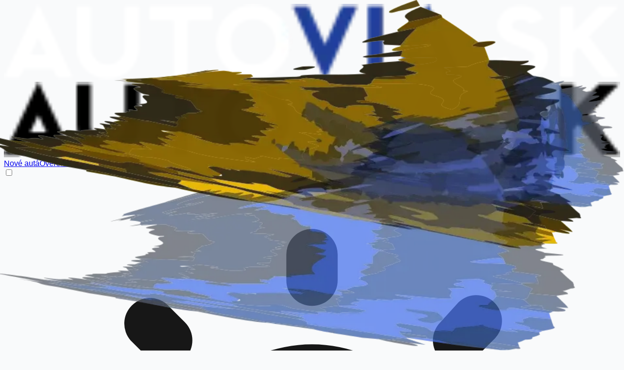

--- FILE ---
content_type: text/html; charset=utf-8
request_url: https://www.autovia.sk/pneumatiky-disky/pneumatiky/?v=1
body_size: 67328
content:
<!DOCTYPE html><html lang="sk" data-theme="light" class="scroll-smooth"><head><meta charSet="utf-8"/><meta name="viewport" content="width=device-width, initial-scale=1, viewport-fit=cover"/><link rel="preload" as="image" href="/logo.webp"/><link rel="preload" as="image" href="/logo-dark.webp"/><link rel="preload" as="image" imageSrcSet="/_next/image/?url=%2Fhero%2Fbg-abstract.webp&amp;w=640&amp;q=75 640w, /_next/image/?url=%2Fhero%2Fbg-abstract.webp&amp;w=750&amp;q=75 750w, /_next/image/?url=%2Fhero%2Fbg-abstract.webp&amp;w=828&amp;q=75 828w, /_next/image/?url=%2Fhero%2Fbg-abstract.webp&amp;w=1080&amp;q=75 1080w, /_next/image/?url=%2Fhero%2Fbg-abstract.webp&amp;w=1200&amp;q=75 1200w, /_next/image/?url=%2Fhero%2Fbg-abstract.webp&amp;w=1920&amp;q=75 1920w, /_next/image/?url=%2Fhero%2Fbg-abstract.webp&amp;w=2048&amp;q=75 2048w, /_next/image/?url=%2Fhero%2Fbg-abstract.webp&amp;w=3840&amp;q=75 3840w" imageSizes="100vw" fetchPriority="high"/><link rel="preload" as="image" imageSrcSet="/_next/image/?url=%2Fhero%2Fbg-abstract-dark.webp&amp;w=640&amp;q=75 640w, /_next/image/?url=%2Fhero%2Fbg-abstract-dark.webp&amp;w=750&amp;q=75 750w, /_next/image/?url=%2Fhero%2Fbg-abstract-dark.webp&amp;w=828&amp;q=75 828w, /_next/image/?url=%2Fhero%2Fbg-abstract-dark.webp&amp;w=1080&amp;q=75 1080w, /_next/image/?url=%2Fhero%2Fbg-abstract-dark.webp&amp;w=1200&amp;q=75 1200w, /_next/image/?url=%2Fhero%2Fbg-abstract-dark.webp&amp;w=1920&amp;q=75 1920w, /_next/image/?url=%2Fhero%2Fbg-abstract-dark.webp&amp;w=2048&amp;q=75 2048w, /_next/image/?url=%2Fhero%2Fbg-abstract-dark.webp&amp;w=3840&amp;q=75 3840w" imageSizes="100vw" fetchPriority="high"/><link rel="preload" as="image" href="/search/eu-logo.svg"/><link rel="stylesheet" href="/_next/static/css/ccbcd78363bb5355.css" data-precedence="next"/><link rel="stylesheet" href="/_next/static/css/de70bee13400563f.css" data-precedence="next"/><link rel="preload" as="script" fetchPriority="low" href="/_next/static/chunks/webpack-9bda55dbcd9f1323.js"/><script src="/_next/static/chunks/4bd1b696-100b9d70ed4e49c1.js" async=""></script><script src="/_next/static/chunks/ed9f2dc4-fb9c3f5325ea0485.js" async=""></script><script src="/_next/static/chunks/1255-623cf87765688f46.js" async=""></script><script src="/_next/static/chunks/main-app-1c1f72db010ae6ff.js" async=""></script><script src="/_next/static/chunks/2120-6608240604ec6502.js" async=""></script><script src="/_next/static/chunks/6911-1b67f126f768a4cb.js" async=""></script><script src="/_next/static/chunks/1937-d6a6cacc659427d5.js" async=""></script><script src="/_next/static/chunks/9715-b539bb2fd6527a93.js" async=""></script><script src="/_next/static/chunks/4180-b07878f03b8016bd.js" async=""></script><script src="/_next/static/chunks/9687-53d055dedbced1ba.js" async=""></script><script src="/_next/static/chunks/4340-97c3953e64f8eb4b.js" async=""></script><script src="/_next/static/chunks/9873-d2d7d65cc5d1a94f.js" async=""></script><script src="/_next/static/chunks/8269-63737435e8ac67b5.js" async=""></script><script src="/_next/static/chunks/3712-52844238bb94214d.js" async=""></script><script src="/_next/static/chunks/app/(web)/%5B%5B...slug%5D%5D/page-4c2b0956da82dfbe.js" async=""></script><script src="/_next/static/chunks/371-9818a96b9be29bb4.js" async=""></script><script src="/_next/static/chunks/app/layout-6b5ba4a83da9891a.js" async=""></script><script src="/_next/static/chunks/app/not-found-37ea42df5a6e3570.js" async=""></script><meta name="next-size-adjust" content=""/><title>Pneumatiky a disky | AUTOVIA.SK, autobazár s online auto inzerciou</title><meta name="description" content="Predaj pneumatík a diskov za najlepšie ceny. Aktuálna ponuka pneumatík a diskov na celom automobilovom trhu. Predaj pneumatík a diskov rôznych značiek online."/><meta name="author" content="Autovia.sk"/><meta name="keywords" content="inzercia, inzeráty"/><meta name="publisher" content="United Classifieds s.r.o "/><meta name="robots" content="noindex, follow"/><link rel="canonical" href="https://www.autovia.sk/vysledky/pneumatiky-disky/pneumatiky/"/><meta property="fb:admins" content="1651712509"/><meta property="og:title" content="Pneumatiky a disky | AUTOVIA.SK, autobazár s online auto inzerciou"/><meta property="og:description" content="Najnovšie inzeráty z kategórie pneumatiky a disky tu:"/><meta property="og:url" content="https://www.autovia.sk/vysledky/pneumatiky-disky/pneumatiky/"/><meta property="og:site_name" content="Autovia.sk"/><meta property="og:locale" content="sk_SK"/><meta property="og:type" content="website"/><meta name="twitter:card" content="summary_large_image"/><meta name="twitter:title" content="Pneumatiky a disky | AUTOVIA.SK, autobazár s online auto inzerciou"/><meta name="twitter:description" content="Najnovšie inzeráty z kategórie pneumatiky a disky tu:"/><meta name="twitter:image:type" content="image/png"/><meta name="twitter:image:width" content="1200"/><meta name="twitter:image:height" content="675"/><meta name="twitter:image" content="https://www.autovia.sk/twitter-image.png?6a719e7fce3144ba"/><link rel="icon" href="/favicon-16x16.png" sizes="16x16" type="image/png"/><link rel="icon" href="/favicon-32x32.png" sizes="32x32" type="image/png"/><link rel="icon" href="/favicon.ico"/><link rel="apple-touch-icon" href="/apple-touch-icon-180x180.png" sizes="180x180"/><link rel="apple-touch-icon" href="/apple-touch-icon-152x152.png" sizes="152x152"/><link rel="apple-touch-icon" href="/apple-touch-icon-120x120.png" sizes="120x120"/><link rel="apple-touch-icon" href="/apple-touch-icon-76x76.png" sizes="76x76"/><script>(self.__next_s=self.__next_s||[]).push([0,{"children":"\n    var googletag = googletag || {}; googletag.cmd = googletag.cmd || []; var sasSlots = []; var adsPrefix = 'c_'; var sasReqId = (Math.round(Math.random()*1e20)).toString(36);\n    function defineAds() {\n        var mobileOnlyBranding = googletag.sizeMapping().addSize([0, 0], [[320, 50], [300, 100], [320, 100], [300, 150], [320, 150]]).addSize([768, 300], []).build();\n        var mobileTabletOnly = googletag.sizeMapping().addSize([0, 0], [[250, 250], [300, 50], [300, 100], [300, 150], [300, 250], [300, 300], [300, 600], 'fluid']).addSize([768, 300], []).build();\n        var desktopOnlyB300 = googletag.sizeMapping().addSize([0, 0], []).addSize([768, 300], [[250, 250], [300, 100], [300, 150], [300, 250], [300, 300]]).build();\n        var desktopOnlyB460 = googletag.sizeMapping().addSize([0, 0], []).addSize([768, 300], [[460, 135]]).build();\n        var desktopOnlyBL = googletag.sizeMapping().addSize([0, 0], []).addSize([768,300], [[700, 90], [700, 130]]).build();\n        var desktopOnlySM = googletag.sizeMapping().addSize([0, 0], []).addSize([768, 300], [[240, 240]]).build();\n        var desktopOnlySMX = googletag.sizeMapping().addSize([0, 0], []).addSize([768, 300], [[240, 240], [240, 500]]).build();        \n        var desktopOnlyLB = googletag.sizeMapping().addSize([0, 0], []).addSize([768, 300], [[728, 90],[728, 150]]).addSize([980, 300], [[728, 90], [960, 90], [975, 200], [980, 90]]).build();\n        var desktopOnlyLBSeller = googletag.sizeMapping().addSize([0, 0], []).addSize([768, 300], [[728, 90]]).build();\n        var desktopOnlySC = googletag.sizeMapping().addSize([0, 0], []).addSize([768, 300], [[250, 250], [300, 100], [300, 150], [300, 250], [300, 300]]).build();\n        //var desktopOnlySK = googletag.sizeMapping().addSize([0, 0], []).addSize([1020, 200], [[120, 600], [160, 600]]).build();\n        var desktopOnlySL = googletag.sizeMapping().addSize([0, 0], []).addSize([768, 300], [[630, 36]]).build();\n        var desktopOnlySS = googletag.sizeMapping().addSize([0, 0], []).addSize([768, 300], [[300, 250], [300, 300]]).build();\n        var desktopOnlyST = googletag.sizeMapping().addSize([0, 0], []).addSize([768, 300], [[468, 60], [728, 90], [728, 200]]).addSize([970, 250], [[468, 60], [728, 90], [728, 200], [970, 90], [970, 250] ]).addSize([990, 200], [[468, 60], [728, 90], [728, 200], [970, 90], [970, 250], [990, 200], [990, 250]]).addSize([1020, 200], [[468, 60], [728, 90], [728, 200], [970, 90], [970, 250], [990, 200], [990, 250], [1020, 200]]).build();\n        var desktopOnlyTT = googletag.sizeMapping().addSize([0, 0], []).addSize([768, 300], [[560, 36]]).build();\n\n        sasSlots['screen-top'] = googletag.defineSlot('/31040149/autovia/desktop/screen-top', [[468, 60], [728, 90], [728, 200], [970, 90], [970, 250], [990, 200], [990, 250], [1020, 200]], 'div-gpt-ad-autovia-desktop-screen-top').setCollapseEmptyDiv(true,true).defineSizeMapping(desktopOnlyST).addService(googletag.pubads());\n        /*sasSlots['skyscraper-left'] = googletag.defineSlot('/31040149/autovia/desktop/skyscraper-left', [[120, 600], [160, 600]], 'div-gpt-ad-autovia-desktop-skyscraper-left').defineSizeMapping(desktopOnlySK).addService(googletag.pubads());\n        sasSlots['skyscraper-right'] = googletag.defineSlot('/31040149/autovia/desktop/skyscraper-right', [[120, 600], [160, 600]], 'div-gpt-ad-autovia-desktop-skyscraper-right').defineSizeMapping(desktopOnlySK).addService(googletag.pubads());*/\n\n        if (window.adsPag && adsPag[0]) {\n            switch (adsPag[0]) {\n                case 'seller-hp':\n                case 'seller-serach':\n                case 'seller-detail':\n                    sasSlots['leaderboard'] = googletag.defineSlot('/31040149/autovia/desktop/leaderboard', [[728, 90]], 'div-gpt-ad-autovia-desktop-leaderboard').defineSizeMapping(desktopOnlyLBSeller).addService(googletag.pubads());\n                    sasSlots['square'] = googletag.defineSlot('/31040149/autovia/desktop/square', [[250, 250], [300, 100], [300, 150], [300, 250], [300, 300]], 'div-gpt-ad-autovia-desktop-square').defineSizeMapping(desktopOnlySC).addService(googletag.pubads());\n                    break;\n                case 'add':\n                    sasSlots['leaderboard'] = googletag.defineSlot('/31040149/autovia/desktop/leaderboard', [[728, 90]], 'div-gpt-ad-autovia-desktop-leaderboard').defineSizeMapping(desktopOnlyLBSeller).addService(googletag.pubads());\n                    sasSlots['banner-300-1'] = googletag.defineSlot('/31040149/autovia/desktop/banner-300-1', [[300, 150]], 'div-gpt-ad-autovia-desktop-banner-300-1').defineSizeMapping(desktopOnlyB300).addService(googletag.pubads());\n                    break;\n                case 'detail':\n                    sasSlots['mobile-middle'] = googletag.defineSlot('/31040149/autovia/mobile/mobile-middle', [[250, 250], [300, 50], [300, 100], [300, 150], [300, 250], [300, 300], [300, 600]], 'div-gpt-ad-autovia-mobile-mobile-middle').defineSizeMapping(mobileTabletOnly).addService(googletag.pubads());\n                    sasSlots['leaderboard'] = googletag.defineSlot('/31040149/autovia/desktop/leaderboard', [[728, 90]], 'div-gpt-ad-autovia-desktop-leaderboard').defineSizeMapping(desktopOnlyLBSeller).addService(googletag.pubads());\n                    sasSlots['banner-300-1'] = googletag.defineSlot('/31040149/autovia/desktop/banner-300-1', [[250, 250], [300, 100], [300, 150], [300, 250], [300, 300]], 'div-gpt-ad-autovia-desktop-banner-300-1').defineSizeMapping(desktopOnlyB300).addService(googletag.pubads());\n                    sasSlots['square'] = googletag.defineSlot('/31040149/autovia/desktop/square', [[250, 250], [300, 100], [300, 150], [300, 250], [300, 300]], 'div-gpt-ad-autovia-desktop-square').defineSizeMapping(desktopOnlySC).addService(googletag.pubads());\n                    sasSlots['square-special'] = googletag.defineSlot('/31040149/autovia/desktop/square-special', [[300, 250], [300, 300]], 'div-gpt-ad-autovia-desktop-square-special').defineSizeMapping(desktopOnlySS).addService(googletag.pubads());\n                    sasSlots['texttip'] = googletag.defineSlot('/31040149/autovia/desktop/texttip', [[560, 36]], 'div-gpt-ad-autovia-desktop-texttip').defineSizeMapping(desktopOnlyTT).addService(googletag.pubads());\n                    break;\n                case 'gallery':\n                    sasSlots['texttip'] = googletag.defineSlot('/31040149/autovia/desktop/texttip', [[560, 36]], 'div-gpt-ad-autovia-desktop-texttip').defineSizeMapping(desktopOnlyTT).addService(googletag.pubads());\n                    sasSlots['square-small'] = googletag.defineSlot('/31040149/autovia/desktop/square-small', [[240, 240]], 'div-gpt-ad-autovia-desktop-square-small').defineSizeMapping(desktopOnlySM).addService(googletag.pubads());\n                    sasSlots['square-small-2'] = googletag.defineSlot('/31040149/autovia/desktop/square-small-2', [[240, 240], [240, 500]], 'div-gpt-ad-autovia-desktop-square-small-2').defineSizeMapping(desktopOnlySMX).addService(googletag.pubads());                    \n                    sasSlots['leaderboard'] = googletag.defineSlot('/31040149/autovia/desktop/leaderboard', [[728, 90], [960, 90], [980, 90],[728, 150]], 'div-gpt-ad-autovia-desktop-leaderboard').defineSizeMapping(desktopOnlyLB).addService(googletag.pubads());\n                    break;\n                case 'list':\n                    sasSlots['mobile-top'] = googletag.defineSlot('/31040149/autovia/mobile/mobile-top', [[250, 250], [300, 50], [300, 100], [300, 150], [300, 250], [300, 300], [300, 600]], 'div-gpt-ad-autovia-mobile-mobile-top').defineSizeMapping(mobileTabletOnly).addService(googletag.pubads());                \n                    sasSlots['mobile-middle'] = googletag.defineSlot('/31040149/autovia/mobile/mobile-middle', [[250, 250], [300, 50], [300, 100], [300, 150], [300, 250], [300, 300], [300, 600]], 'div-gpt-ad-autovia-mobile-mobile-middle').defineSizeMapping(mobileTabletOnly).addService(googletag.pubads());\n                    sasSlots['mobile-branding'] = googletag.defineSlot('/31040149/autovia/mobile/mobile-branding', [[320, 50], [300, 100], [320, 100], [300, 150], [320, 150]], 'div-gpt-ad-autovia-mobile-mobile-branding').defineSizeMapping(mobileOnlyBranding).addService(googletag.pubads());\n                    sasSlots['banner-list-1'] = googletag.defineSlot('/31040149/autovia/desktop/banner-list-1', [[700, 90], [700, 130]], 'div-gpt-ad-autovia-desktop-banner-list-1').defineSizeMapping(desktopOnlyBL).addService(googletag.pubads());\n                    sasSlots['banner-list-2'] = googletag.defineSlot('/31040149/autovia/desktop/banner-list-2', [[700, 90], [700, 130]], 'div-gpt-ad-autovia-desktop-banner-list-2').defineSizeMapping(desktopOnlyBL).addService(googletag.pubads());\n                    sasSlots['banner-list-3'] = googletag.defineSlot('/31040149/autovia/desktop/banner-list-3', [[700, 90], [700, 130]], 'div-gpt-ad-autovia-desktop-banner-list-3').defineSizeMapping(desktopOnlyBL).addService(googletag.pubads());\n                    sasSlots['square-small'] = googletag.defineSlot('/31040149/autovia/desktop/square-small', [[240, 240]], 'div-gpt-ad-autovia-desktop-square-small').defineSizeMapping(desktopOnlySM).addService(googletag.pubads());\n                    sasSlots['square-small-2'] = googletag.defineSlot('/31040149/autovia/desktop/square-small-2', [[240, 240], [240, 500]], 'div-gpt-ad-autovia-desktop-square-small-2').defineSizeMapping(desktopOnlySMX).addService(googletag.pubads());                    \n                    sasSlots['leaderboard'] = googletag.defineSlot('/31040149/autovia/desktop/leaderboard', [[728, 90], [960, 90], [980, 90],[728, 150]], 'div-gpt-ad-autovia-desktop-leaderboard').defineSizeMapping(desktopOnlyLB).addService(googletag.pubads());\n                    break;\n                case 'hp':\n                    sasSlots['mobile-top'] = googletag.defineSlot('/31040149/autovia/mobile/mobile-top', [[250, 250], [300, 50], [300, 100], [300, 150], [300, 250], [300, 300], [300, 600]], 'div-gpt-ad-autovia-mobile-mobile-top').defineSizeMapping(mobileTabletOnly).addService(googletag.pubads());\n                    sasSlots['leaderboard'] = googletag.defineSlot('/31040149/autovia/desktop/leaderboard', [[728, 90], [960, 90], [975, 200], [980, 90]], 'div-gpt-ad-autovia-desktop-leaderboard').defineSizeMapping(desktopOnlyLB).addService(googletag.pubads());\n\n                    if (adsSec && adsSec[0] && ['nakladne-auta', 'tahace-auta-nakladne', 'navesy-privesy', 'stroje'].indexOf(adsSec[0]) > -1) {\n                        sasSlots['banner-460-1'] = googletag.defineSlot('/31040149/autovia/desktop/banner-460-1', [[460, 135]], 'div-gpt-ad-autovia-desktop-banner-460-1').defineSizeMapping(desktopOnlyB460).addService(googletag.pubads());\n                        sasSlots['banner-460-2'] = googletag.defineSlot('/31040149/autovia/desktop/banner-460-2', [[460, 135]], 'div-gpt-ad-autovia-desktop-banner-460-2').defineSizeMapping(desktopOnlyB460).addService(googletag.pubads());\n                        sasSlots['banner-460-3'] = googletag.defineSlot('/31040149/autovia/desktop/banner-460-3', [[460, 135]], 'div-gpt-ad-autovia-desktop-banner-460-3').defineSizeMapping(desktopOnlyB460).addService(googletag.pubads());\n                        sasSlots['banner-460-4'] = googletag.defineSlot('/31040149/autovia/desktop/banner-460-4', [[460, 135]], 'div-gpt-ad-autovia-desktop-banner-460-4').defineSizeMapping(desktopOnlyB460).addService(googletag.pubads());\n                    }\n                    break;\n            }\n        }\n    }\n    googletag.cmd.push(function () {\n        defineAds();\n\n        var sasRefreshEligible = ['square', 'square-special'];\n        var sasRefreshList = [];\n        setInterval(function(){if(sasRefreshList.length!=0){googletag.pubads().refresh(sasRefreshList);sasRefreshList=[];}},45000);\n        googletag.pubads().addEventListener('impressionViewable', function(e) {\n            var slotId = e.slot.getSlotElementId();\n            var regEx = /div-gpt-ad-(\\w*)-(\\w*)-([\\w-]*)/gm;\n            var slotName = regEx.exec(slotId)[3];\n            if (sasRefreshEligible.indexOf(slotName)>-1 && !!sasSlots[slotName]) {\n            sasRefreshList.push(sasSlots[slotName]);\n            }\n        });\n\n        function checkUrlForBannerTest() {\n            if (window.location.hash.indexOf('displayTestBanners')>-1) { document.cookie='displayTestBanners=true; max-age=31536000; path=/'; window.location=window.location.href.substr(0, window.location.href.indexOf('#')); }\n            if (window.location.hash.indexOf('hideTestBanners')>-1) { document.cookie='displayTestBanners=true; max-age=0; path=/'; window.location=window.location.href.substr(0, window.location.href.indexOf('#')); }\n        }\n        window.addEventListener('hashchange', checkUrlForBannerTest, false);\n        window.onload = checkUrlForBannerTest;\n        if(document.cookie.indexOf('displayTestBanners=true')>-1) { googletag.pubads().setTargeting('a_oth', ['display-test-banners']); }\n\n        ['adsPag', 'adsSec', 'adsCid', 'adsCat', 'adsKey', 'adsLoc', 'adsSeg'].forEach(function (param) {if (window[param]) { googletag.pubads().setTargeting(adsPrefix + param.substring(3).toLowerCase(), window[param]); }});\n\n        //googletag.pubads().enableLazyLoad({fetchMarginPercent: -1, renderMarginPercent: 100, mobileScaling: 1.0});\n        googletag.pubads().enableSingleRequest();\n        googletag.pubads().collapseEmptyDivs();\n        if (window.location.pathname !== '/moje-inzeraty/' && window.location.search.indexOf('@') === -1 && window.location.search.indexOf('%40') === -1) { googletag.enableServices(); }\n    });\n    function updateAdsTargeting() {\n        googletag.cmd.push(function() {\n            console.log('updateAdsTargeting called');\n            googletag.pubads().clearTargeting();\n            googletag.destroySlots();\n            defineAds();\n            if (document.cookie.indexOf('displayTestBanners=true') > -1) {\n                googletag.pubads().setTargeting('a_oth', ['display-test-banners']);\n            }\n            [\"adsPag\", \"adsSec\", \"adsCid\", \"adsCat\", \"adsKey\", \"adsLoc\", \"adsSeg\"].forEach(function(param) {\n                if (window[param]) {\n                    googletag.pubads().setTargeting('c_' + param.substring(3).toLowerCase(), window[param]);\n                };\n            });\n        });\n    };\n    googletag.cmd.push(function() {\n        googletag.pubads().addEventListener('slotRenderEnded', function(e) {\n            if (e.slot === sasSlots['screen-top'] && !(e.size?.[0] === 1020 && e.size?.[1] === 200)) {\n                RASads.loadSkyscrapers();\n            }\n        });\n    });\n    googletag.cmd.push(function() {\n        googletag.pubads().addEventListener('slotOnload', function(event) {\n            if (event.slot.getSlotElementId() === 'div-gpt-ad-autovia-mobile-mobile-branding' && !event.isEmpty) {\n                var slEl = document.getElementById(event.slot.getSlotElementId());\n                var slElIframe = slEl.querySelector('iframe');\n                    var baWi = slElIframe.width +'px'; \n                    var baHe = slElIframe.height +'px'; \n                    slEl.setAttribute('style', 'width:'+baWi+';height:'+baHe+';margin:0 auto;transition: height 0.5s ease-in 0s; position:relative;');\n                    var clBt = document.createElement('div'); \n                    clBt.innerText = 'Zavrieť'\n                    clBt.style = 'display: block; position: absolute; bottom: 100%; left: 0px; cursor: pointer; padding: 5px 10px; background: rgb(236, 239, 245); color: rgb(68, 68, 68); font-size: 14px; font-weight: 600; border: 1px solid rgb(68, 68, 68); border-bottom: none; z-index: 20;';\n                    slEl.appendChild(clBt); \n                    clBt.onclick = function() { slEl.style.height = 0; slEl.style.overflow = 'hidden'; clBt.remove();};\n            }\n        });\n    });\n    var RASads = {}; RASads.refresh = function(){ googletag.pubads().refresh(); }; RASads.loadSkyscrapers = function() {googletag.cmd.push(function () {var desktopOnlySK = googletag.sizeMapping().addSize([0, 0], []).addSize([1020, 200], [[120, 600], [160, 600]]).build(); sasSlots['skyscraper-left'] = googletag.defineSlot('/31040149/autovia/desktop/skyscraper-left', [[120, 600], [160, 600]], 'div-gpt-ad-autovia-desktop-skyscraper-left').defineSizeMapping(desktopOnlySK).addService(googletag.pubads());sasSlots['skyscraper-right'] = googletag.defineSlot('/31040149/autovia/desktop/skyscraper-right', [[120, 600], [160, 600]], 'div-gpt-ad-autovia-desktop-skyscraper-right').defineSizeMapping(desktopOnlySK).addService(googletag.pubads()); googletag.pubads().refresh([sasSlots['skyscraper-left'], sasSlots['skyscraper-right']]);})};\n    // 2022-04-21 14:40 / lk\n","id":"ads-script"}])</script><script src="/_next/static/chunks/polyfills-42372ed130431b0a.js" noModule=""></script></head><body class="__variable_188709 __variable_9a8899 antialiased"><div hidden=""><!--$--><!--/$--></div><section class="Toastify" aria-live="polite" aria-atomic="false" aria-relevant="additions text" aria-label="Notifications Alt+T"></section><div class="flex flex-col h-screen"><header class="min-h-[96px] bg-primary flex items-center"><div class="max-w-[1020px] mx-auto w-full flex items-center px-4"><div class="flex flex-col justify-start lg:flex-row lg:items-center"><a aria-label="Prejsť na hlavnú stránku" class="shrink-0 block" style="width:195px;height:24px" href="/"><img alt="Autovia.sk" width="195" height="24" decoding="async" data-nimg="1" class="block dark:hidden" style="color:transparent;width:100%;height:100%" src="/logo.webp"/><img alt="Autovia.sk" width="195" height="24" decoding="async" data-nimg="1" class="hidden dark:block" style="color:transparent;width:100%;height:100%" src="/logo-dark.webp"/></a><div class="ml-[32px] gap-2 lg:flex items-center hidden"><a href="https://www.autobazar.eu/vysledky-nove-auta/" target="_blank" aria-label="Prejsť na nové autá" class="btn btn-lg btn-primary text-static-black border-none focus:ring-black focus:ring-2">Nové autá</a><a href="https://www.autobazar.eu/sluzby/komplexne-preverenie-vozidla" target="_blank" aria-label="Prejsť na overenie vozidla" class="btn btn-lg btn-primary text-static-black border-none focus:ring-black focus:ring-2">Overenie vozidla</a><a href="https://www.autobazar.eu/dokumenty/" target="_blank" aria-label="Prejsť na dokumenty" class="btn btn-lg btn-primary text-static-black border-none focus:ring-black focus:ring-2">Dokumenty</a></div></div><div class="shrink-0 ml-auto lg:flex items-center gap-4 hidden"><label class="swap swap-rotate" aria-label="Prepinanie témy stránky"><input type="checkbox" class="theme-controller" aria-label="Prepnúť tému" value="business"/><svg class="swap-off h-6 w-6 fill-black" xmlns="http://www.w3.org/2000/svg" viewBox="0 0 24 24" role="img" aria-hidden="true"><path d="M5.64,17l-.71.71a1,1,0,0,0,0,1.41,1,1,0,0,0,1.41,0l.71-.71A1,1,0,0,0,5.64,17ZM5,12a1,1,0,0,0-1-1H3a1,1,0,0,0,0,2H4A1,1,0,0,0,5,12Zm7-7a1,1,0,0,0,1-1V3a1,1,0,0,0-2,0V4A1,1,0,0,0,12,5ZM5.64,7.05a1,1,0,0,0,.7.29,1,1,0,0,0,.71-.29,1,1,0,0,0,0-1.41l-.71-.71A1,1,0,0,0,4.93,6.34Zm12,.29a1,1,0,0,0,.7-.29l.71-.71a1,1,0,1,0-1.41-1.41L17,5.64a1,1,0,0,0,0,1.41A1,1,0,0,0,17.66,7.34ZM21,11H20a1,1,0,0,0,0,2h1a1,1,0,0,0,0-2Zm-9,8a1,1,0,0,0-1,1v1a1,1,0,0,0,2,0V20A1,1,0,0,0,12,19ZM18.36,17A1,1,0,0,0,17,18.36l.71.71a1,1,0,0,0,1.41,0,1,1,0,0,0,0-1.41ZM12,6.5A5.5,5.5,0,1,0,17.5,12,5.51,5.51,0,0,0,12,6.5Zm0,9A3.5,3.5,0,1,1,15.5,12,3.5,3.5,0,0,1,12,15.5Z" fill="currentColor"></path></svg><svg class="swap-on h-6 w-6 fill-black" xmlns="http://www.w3.org/2000/svg" viewBox="0 0 24 24" role="img" aria-hidden="true"><path d="M21.64,13a1,1,0,0,0-1.05-.14,8.05,8.05,0,0,1-3.37.73A8.15,8.15,0,0,1,9.08,5.49a8.59,8.59,0,0,1,.25-2A1,1,0,0,0,8,2.36,10.14,10.14,0,1,0,22,14.05,1,1,0,0,0,21.64,13Zm-9.5,6.69A8.14,8.14,0,0,1,7.08,5.22v.27A10.15,10.15,0,0,0,17.22,15.63a9.79,9.79,0,0,0,2.1-.22A8.11,8.11,0,0,1,12.14,19.73Z" fill="currentColor"></path></svg></label><button class="btn btn-custom btn-lg border-0 items-center rounded-lg bg-secondary text-white shadow-none w-full lg:w-auto"><svg xmlns="http://www.w3.org/2000/svg" fill="none" viewBox="0 0 20 20" aria-hidden="true" focusable="false" class="w-6 h-6"><path fill="currentColor" d="M9.167 14.167h1.666v-3.334h3.334V9.167h-3.334V5.833H9.167v3.334H5.833v1.666h3.334zM10 18.333a8.1 8.1 0 0 1-3.25-.656 8.4 8.4 0 0 1-2.646-1.781 8.4 8.4 0 0 1-1.781-2.646A8.1 8.1 0 0 1 1.667 10q0-1.73.656-3.25a8.4 8.4 0 0 1 1.781-2.646A8.4 8.4 0 0 1 6.75 2.323 8.1 8.1 0 0 1 10 1.667q1.73 0 3.25.656a8.4 8.4 0 0 1 2.646 1.781 8.4 8.4 0 0 1 1.781 2.646 8.1 8.1 0 0 1 .656 3.25 8.1 8.1 0 0 1-.656 3.25 8.4 8.4 0 0 1-1.781 2.646 8.4 8.4 0 0 1-2.646 1.781 8.1 8.1 0 0 1-3.25.656"></path></svg><span class="ml-2">Pridať inzerát</span></button><dialog class="modal" role="dialog" aria-modal="true" aria-describedby="modal-description" aria-label="Informácie o pridaní inzerátu"><div class="modal-box bg-elevated rounded-2xl p-0 md:w-[620px] max-w-full max-h-[95%] scrollbar-hidden border border-neutral-300"><div class="sticky top-0 right-0 z-10"><button role="button" aria-label="Zatvoriť modálne okno" class="btn btn-square absolute right-4 top-4 bg-elevated rounded-lg shadow-md">✕</button></div><div class="px-4 md:px-20 py-2 md:py-6 text-foreground"><div class="font-bold text-lg md:text-2xl">Pridanie inzerátu bolo presunuté na Autobazar.EU</div><p class="py-2">Po zverejnení sa váš inzerát zobrazí na troch najväčších auto-moto portáloch vrátane Autovia.sk. Oslovíte tak viac kupujúcich a výrazne zvýšite šancu na rýchly predaj.</p><div class="font-semibold text-lg md:text-xl mt-4">Prečo pridávať inzerát cez Autobazar.EU?</div><ul class="flex flex-col gap-4 mt-4 border border-neutral-300 rounded-lg p-4"><li class="flex items-center"><svg xmlns="http://www.w3.org/2000/svg" fill="none" viewBox="0 0 20 20" aria-hidden="true" focusable="false" class="w-6 h-6 mr-2 text-success shrink-0"><path fill="currentColor" d="m8.833 13.833 5.875-5.875-1.166-1.166L8.833 11.5 6.458 9.125l-1.166 1.167zm1.167 4.5a8.1 8.1 0 0 1-3.25-.656 8.4 8.4 0 0 1-2.646-1.781 8.4 8.4 0 0 1-1.781-2.646A8.1 8.1 0 0 1 1.667 10q0-1.73.656-3.25a8.4 8.4 0 0 1 1.781-2.646A8.4 8.4 0 0 1 6.75 2.323 8.1 8.1 0 0 1 10 1.667q1.73 0 3.25.656a8.4 8.4 0 0 1 2.646 1.781 8.4 8.4 0 0 1 1.781 2.646 8.1 8.1 0 0 1 .656 3.25 8.1 8.1 0 0 1-.656 3.25 8.4 8.4 0 0 1-1.781 2.646 8.4 8.4 0 0 1-2.646 1.781 8.1 8.1 0 0 1-3.25.656"></path></svg><span><span class="font-semibold">1,2 milióna návštevníkov</span> mesačne</span></li><li class="flex items-center"><svg xmlns="http://www.w3.org/2000/svg" fill="none" viewBox="0 0 20 20" aria-hidden="true" focusable="false" class="w-6 h-6 mr-2 text-success shrink-0"><path fill="currentColor" d="m8.833 13.833 5.875-5.875-1.166-1.166L8.833 11.5 6.458 9.125l-1.166 1.167zm1.167 4.5a8.1 8.1 0 0 1-3.25-.656 8.4 8.4 0 0 1-2.646-1.781 8.4 8.4 0 0 1-1.781-2.646A8.1 8.1 0 0 1 1.667 10q0-1.73.656-3.25a8.4 8.4 0 0 1 1.781-2.646A8.4 8.4 0 0 1 6.75 2.323 8.1 8.1 0 0 1 10 1.667q1.73 0 3.25.656a8.4 8.4 0 0 1 2.646 1.781 8.4 8.4 0 0 1 1.781 2.646 8.1 8.1 0 0 1 .656 3.25 8.1 8.1 0 0 1-.656 3.25 8.4 8.4 0 0 1-1.781 2.646 8.4 8.4 0 0 1-2.646 1.781 8.1 8.1 0 0 1-3.25.656"></path></svg><span>Viac ako <span class="font-semibold">2 milióny sprostredkovaných predajov</span> ročne</span></li><li class="flex items-center"><svg xmlns="http://www.w3.org/2000/svg" fill="none" viewBox="0 0 20 20" aria-hidden="true" focusable="false" class="w-6 h-6 mr-2 text-success shrink-0"><path fill="currentColor" d="m8.833 13.833 5.875-5.875-1.166-1.166L8.833 11.5 6.458 9.125l-1.166 1.167zm1.167 4.5a8.1 8.1 0 0 1-3.25-.656 8.4 8.4 0 0 1-2.646-1.781 8.4 8.4 0 0 1-1.781-2.646A8.1 8.1 0 0 1 1.667 10q0-1.73.656-3.25a8.4 8.4 0 0 1 1.781-2.646A8.4 8.4 0 0 1 6.75 2.323 8.1 8.1 0 0 1 10 1.667q1.73 0 3.25.656a8.4 8.4 0 0 1 2.646 1.781 8.4 8.4 0 0 1 1.781 2.646 8.1 8.1 0 0 1 .656 3.25 8.1 8.1 0 0 1-.656 3.25 8.4 8.4 0 0 1-1.781 2.646 8.4 8.4 0 0 1-2.646 1.781 8.1 8.1 0 0 1-3.25.656"></path></svg><span>Kupujúci strávia prezeraním inzerátov <span class="font-semibold">až 14 400 hodín denne</span></span></li><li class="flex items-center"><svg xmlns="http://www.w3.org/2000/svg" fill="none" viewBox="0 0 20 20" aria-hidden="true" focusable="false" class="w-6 h-6 mr-2 text-success shrink-0"><path fill="currentColor" d="m8.833 13.833 5.875-5.875-1.166-1.166L8.833 11.5 6.458 9.125l-1.166 1.167zm1.167 4.5a8.1 8.1 0 0 1-3.25-.656 8.4 8.4 0 0 1-2.646-1.781 8.4 8.4 0 0 1-1.781-2.646A8.1 8.1 0 0 1 1.667 10q0-1.73.656-3.25a8.4 8.4 0 0 1 1.781-2.646A8.4 8.4 0 0 1 6.75 2.323 8.1 8.1 0 0 1 10 1.667q1.73 0 3.25.656a8.4 8.4 0 0 1 2.646 1.781 8.4 8.4 0 0 1 1.781 2.646 8.1 8.1 0 0 1 .656 3.25 8.1 8.1 0 0 1-.656 3.25 8.4 8.4 0 0 1-1.781 2.646 8.4 8.4 0 0 1-2.646 1.781 8.1 8.1 0 0 1-3.25.656"></path></svg><span><span class="font-semibold">Rýchle a automatické vyplnenie údajov</span> v inzeráte z EČV alebo VIN</span></li><li class="flex items-center"><svg xmlns="http://www.w3.org/2000/svg" fill="none" viewBox="0 0 20 20" aria-hidden="true" focusable="false" class="w-6 h-6 mr-2 text-success shrink-0"><path fill="currentColor" d="m8.833 13.833 5.875-5.875-1.166-1.166L8.833 11.5 6.458 9.125l-1.166 1.167zm1.167 4.5a8.1 8.1 0 0 1-3.25-.656 8.4 8.4 0 0 1-2.646-1.781 8.4 8.4 0 0 1-1.781-2.646A8.1 8.1 0 0 1 1.667 10q0-1.73.656-3.25a8.4 8.4 0 0 1 1.781-2.646A8.4 8.4 0 0 1 6.75 2.323 8.1 8.1 0 0 1 10 1.667q1.73 0 3.25.656a8.4 8.4 0 0 1 2.646 1.781 8.4 8.4 0 0 1 1.781 2.646 8.1 8.1 0 0 1 .656 3.25 8.1 8.1 0 0 1-.656 3.25 8.4 8.4 0 0 1-1.781 2.646 8.4 8.4 0 0 1-2.646 1.781 8.1 8.1 0 0 1-3.25.656"></path></svg><span>Potenciál bleskového predaja. <span class="font-semibold">Najrýchlejší predaj trval iba 9 minút</span></span></li><li class="flex items-center"><svg xmlns="http://www.w3.org/2000/svg" fill="none" viewBox="0 0 20 20" aria-hidden="true" focusable="false" class="w-6 h-6 mr-2 text-success shrink-0"><path fill="currentColor" d="m8.833 13.833 5.875-5.875-1.166-1.166L8.833 11.5 6.458 9.125l-1.166 1.167zm1.167 4.5a8.1 8.1 0 0 1-3.25-.656 8.4 8.4 0 0 1-2.646-1.781 8.4 8.4 0 0 1-1.781-2.646A8.1 8.1 0 0 1 1.667 10q0-1.73.656-3.25a8.4 8.4 0 0 1 1.781-2.646A8.4 8.4 0 0 1 6.75 2.323 8.1 8.1 0 0 1 10 1.667q1.73 0 3.25.656a8.4 8.4 0 0 1 2.646 1.781 8.4 8.4 0 0 1 1.781 2.646 8.1 8.1 0 0 1 .656 3.25 8.1 8.1 0 0 1-.656 3.25 8.4 8.4 0 0 1-1.781 2.646 8.4 8.4 0 0 1-2.646 1.781 8.1 8.1 0 0 1-3.25.656"></path></svg><span><span class="font-semibold">Viac ako 20 rokov lídrom na trhu</span> s auto-moto inzerciou</span></li></ul></div><div class="sticky bottom-0 w-full border-t border-neutral-300 p-6 bg-elevated"><a href="https://www.autobazar.eu/pridat-inzerat?utm_source=autovia.sk&amp;utm_medium=pridanie2" target="_blank" rel="noopener noreferrer" class="btn btn-custom btn-primary w-full text-static-black rounded-lg">Pokračovať na Autobazar.EU</a></div></div><div class="modal-backdrop" role="button" aria-label="Zatvoriť modálne okno pozadím" tabindex="0"></div></dialog></div><div class="shrink-0 ml-auto lg:hidden items-center gap-4 flex"><label class="swap swap-rotate" aria-label="Prepinanie témy stránky"><input type="checkbox" class="theme-controller" aria-label="Prepnúť tému" value="business"/><svg class="swap-off h-6 w-6 fill-black" xmlns="http://www.w3.org/2000/svg" viewBox="0 0 24 24" role="img" aria-hidden="true"><path d="M5.64,17l-.71.71a1,1,0,0,0,0,1.41,1,1,0,0,0,1.41,0l.71-.71A1,1,0,0,0,5.64,17ZM5,12a1,1,0,0,0-1-1H3a1,1,0,0,0,0,2H4A1,1,0,0,0,5,12Zm7-7a1,1,0,0,0,1-1V3a1,1,0,0,0-2,0V4A1,1,0,0,0,12,5ZM5.64,7.05a1,1,0,0,0,.7.29,1,1,0,0,0,.71-.29,1,1,0,0,0,0-1.41l-.71-.71A1,1,0,0,0,4.93,6.34Zm12,.29a1,1,0,0,0,.7-.29l.71-.71a1,1,0,1,0-1.41-1.41L17,5.64a1,1,0,0,0,0,1.41A1,1,0,0,0,17.66,7.34ZM21,11H20a1,1,0,0,0,0,2h1a1,1,0,0,0,0-2Zm-9,8a1,1,0,0,0-1,1v1a1,1,0,0,0,2,0V20A1,1,0,0,0,12,19ZM18.36,17A1,1,0,0,0,17,18.36l.71.71a1,1,0,0,0,1.41,0,1,1,0,0,0,0-1.41ZM12,6.5A5.5,5.5,0,1,0,17.5,12,5.51,5.51,0,0,0,12,6.5Zm0,9A3.5,3.5,0,1,1,15.5,12,3.5,3.5,0,0,1,12,15.5Z" fill="currentColor"></path></svg><svg class="swap-on h-6 w-6 fill-black" xmlns="http://www.w3.org/2000/svg" viewBox="0 0 24 24" role="img" aria-hidden="true"><path d="M21.64,13a1,1,0,0,0-1.05-.14,8.05,8.05,0,0,1-3.37.73A8.15,8.15,0,0,1,9.08,5.49a8.59,8.59,0,0,1,.25-2A1,1,0,0,0,8,2.36,10.14,10.14,0,1,0,22,14.05,1,1,0,0,0,21.64,13Zm-9.5,6.69A8.14,8.14,0,0,1,7.08,5.22v.27A10.15,10.15,0,0,0,17.22,15.63a9.79,9.79,0,0,0,2.1-.22A8.11,8.11,0,0,1,12.14,19.73Z" fill="currentColor"></path></svg></label><button type="button" class="btn btn-lg border-0 lg:hidden items-center rounded-lg bg-secondary text-white shadow-none" aria-label="Otvoriť menu" aria-controls="top-drawer" aria-expanded="false"><svg xmlns="http://www.w3.org/2000/svg" fill="currentColor" viewBox="0 0 24 24" aria-hidden="true" focusable="false" class="w-6 h-6" aria-label="Otvoriť menu"><path d="M3 18v-2h18v2zm0-5v-2h18v2zm0-5V6h18v2z"></path></svg></button><div class="fixed left-0 right-0 w-full bg-background text-foreground bg-opacity-50 z-50 transition-transform duration-300 ease-in-out top-[90px] overflow-y-auto translate-y-[100vh]" style="height:calc(100vh - 90px)" aria-hidden="true" role="dialog" id="top-drawer" aria-label="Hlavné menu" aria-modal="true"><div class="w-full h-full p-4"><button class="btn btn-custom btn-lg border-0 items-center rounded-lg bg-secondary text-white shadow-none w-full lg:w-auto"><svg xmlns="http://www.w3.org/2000/svg" fill="none" viewBox="0 0 20 20" aria-hidden="true" focusable="false" class="w-6 h-6"><path fill="currentColor" d="M9.167 14.167h1.666v-3.334h3.334V9.167h-3.334V5.833H9.167v3.334H5.833v1.666h3.334zM10 18.333a8.1 8.1 0 0 1-3.25-.656 8.4 8.4 0 0 1-2.646-1.781 8.4 8.4 0 0 1-1.781-2.646A8.1 8.1 0 0 1 1.667 10q0-1.73.656-3.25a8.4 8.4 0 0 1 1.781-2.646A8.4 8.4 0 0 1 6.75 2.323 8.1 8.1 0 0 1 10 1.667q1.73 0 3.25.656a8.4 8.4 0 0 1 2.646 1.781 8.4 8.4 0 0 1 1.781 2.646 8.1 8.1 0 0 1 .656 3.25 8.1 8.1 0 0 1-.656 3.25 8.4 8.4 0 0 1-1.781 2.646 8.4 8.4 0 0 1-2.646 1.781 8.1 8.1 0 0 1-3.25.656"></path></svg><span class="ml-2">Pridať inzerát</span></button><dialog class="modal" role="dialog" aria-modal="true" aria-describedby="modal-description" aria-label="Informácie o pridaní inzerátu"><div class="modal-box bg-elevated rounded-2xl p-0 md:w-[620px] max-w-full max-h-[95%] scrollbar-hidden border border-neutral-300"><div class="sticky top-0 right-0 z-10"><button role="button" aria-label="Zatvoriť modálne okno" class="btn btn-square absolute right-4 top-4 bg-elevated rounded-lg shadow-md">✕</button></div><div class="px-4 md:px-20 py-2 md:py-6 text-foreground"><div class="font-bold text-lg md:text-2xl">Pridanie inzerátu bolo presunuté na Autobazar.EU</div><p class="py-2">Po zverejnení sa váš inzerát zobrazí na troch najväčších auto-moto portáloch vrátane Autovia.sk. Oslovíte tak viac kupujúcich a výrazne zvýšite šancu na rýchly predaj.</p><div class="font-semibold text-lg md:text-xl mt-4">Prečo pridávať inzerát cez Autobazar.EU?</div><ul class="flex flex-col gap-4 mt-4 border border-neutral-300 rounded-lg p-4"><li class="flex items-center"><svg xmlns="http://www.w3.org/2000/svg" fill="none" viewBox="0 0 20 20" aria-hidden="true" focusable="false" class="w-6 h-6 mr-2 text-success shrink-0"><path fill="currentColor" d="m8.833 13.833 5.875-5.875-1.166-1.166L8.833 11.5 6.458 9.125l-1.166 1.167zm1.167 4.5a8.1 8.1 0 0 1-3.25-.656 8.4 8.4 0 0 1-2.646-1.781 8.4 8.4 0 0 1-1.781-2.646A8.1 8.1 0 0 1 1.667 10q0-1.73.656-3.25a8.4 8.4 0 0 1 1.781-2.646A8.4 8.4 0 0 1 6.75 2.323 8.1 8.1 0 0 1 10 1.667q1.73 0 3.25.656a8.4 8.4 0 0 1 2.646 1.781 8.4 8.4 0 0 1 1.781 2.646 8.1 8.1 0 0 1 .656 3.25 8.1 8.1 0 0 1-.656 3.25 8.4 8.4 0 0 1-1.781 2.646 8.4 8.4 0 0 1-2.646 1.781 8.1 8.1 0 0 1-3.25.656"></path></svg><span><span class="font-semibold">1,2 milióna návštevníkov</span> mesačne</span></li><li class="flex items-center"><svg xmlns="http://www.w3.org/2000/svg" fill="none" viewBox="0 0 20 20" aria-hidden="true" focusable="false" class="w-6 h-6 mr-2 text-success shrink-0"><path fill="currentColor" d="m8.833 13.833 5.875-5.875-1.166-1.166L8.833 11.5 6.458 9.125l-1.166 1.167zm1.167 4.5a8.1 8.1 0 0 1-3.25-.656 8.4 8.4 0 0 1-2.646-1.781 8.4 8.4 0 0 1-1.781-2.646A8.1 8.1 0 0 1 1.667 10q0-1.73.656-3.25a8.4 8.4 0 0 1 1.781-2.646A8.4 8.4 0 0 1 6.75 2.323 8.1 8.1 0 0 1 10 1.667q1.73 0 3.25.656a8.4 8.4 0 0 1 2.646 1.781 8.4 8.4 0 0 1 1.781 2.646 8.1 8.1 0 0 1 .656 3.25 8.1 8.1 0 0 1-.656 3.25 8.4 8.4 0 0 1-1.781 2.646 8.4 8.4 0 0 1-2.646 1.781 8.1 8.1 0 0 1-3.25.656"></path></svg><span>Viac ako <span class="font-semibold">2 milióny sprostredkovaných predajov</span> ročne</span></li><li class="flex items-center"><svg xmlns="http://www.w3.org/2000/svg" fill="none" viewBox="0 0 20 20" aria-hidden="true" focusable="false" class="w-6 h-6 mr-2 text-success shrink-0"><path fill="currentColor" d="m8.833 13.833 5.875-5.875-1.166-1.166L8.833 11.5 6.458 9.125l-1.166 1.167zm1.167 4.5a8.1 8.1 0 0 1-3.25-.656 8.4 8.4 0 0 1-2.646-1.781 8.4 8.4 0 0 1-1.781-2.646A8.1 8.1 0 0 1 1.667 10q0-1.73.656-3.25a8.4 8.4 0 0 1 1.781-2.646A8.4 8.4 0 0 1 6.75 2.323 8.1 8.1 0 0 1 10 1.667q1.73 0 3.25.656a8.4 8.4 0 0 1 2.646 1.781 8.4 8.4 0 0 1 1.781 2.646 8.1 8.1 0 0 1 .656 3.25 8.1 8.1 0 0 1-.656 3.25 8.4 8.4 0 0 1-1.781 2.646 8.4 8.4 0 0 1-2.646 1.781 8.1 8.1 0 0 1-3.25.656"></path></svg><span>Kupujúci strávia prezeraním inzerátov <span class="font-semibold">až 14 400 hodín denne</span></span></li><li class="flex items-center"><svg xmlns="http://www.w3.org/2000/svg" fill="none" viewBox="0 0 20 20" aria-hidden="true" focusable="false" class="w-6 h-6 mr-2 text-success shrink-0"><path fill="currentColor" d="m8.833 13.833 5.875-5.875-1.166-1.166L8.833 11.5 6.458 9.125l-1.166 1.167zm1.167 4.5a8.1 8.1 0 0 1-3.25-.656 8.4 8.4 0 0 1-2.646-1.781 8.4 8.4 0 0 1-1.781-2.646A8.1 8.1 0 0 1 1.667 10q0-1.73.656-3.25a8.4 8.4 0 0 1 1.781-2.646A8.4 8.4 0 0 1 6.75 2.323 8.1 8.1 0 0 1 10 1.667q1.73 0 3.25.656a8.4 8.4 0 0 1 2.646 1.781 8.4 8.4 0 0 1 1.781 2.646 8.1 8.1 0 0 1 .656 3.25 8.1 8.1 0 0 1-.656 3.25 8.4 8.4 0 0 1-1.781 2.646 8.4 8.4 0 0 1-2.646 1.781 8.1 8.1 0 0 1-3.25.656"></path></svg><span><span class="font-semibold">Rýchle a automatické vyplnenie údajov</span> v inzeráte z EČV alebo VIN</span></li><li class="flex items-center"><svg xmlns="http://www.w3.org/2000/svg" fill="none" viewBox="0 0 20 20" aria-hidden="true" focusable="false" class="w-6 h-6 mr-2 text-success shrink-0"><path fill="currentColor" d="m8.833 13.833 5.875-5.875-1.166-1.166L8.833 11.5 6.458 9.125l-1.166 1.167zm1.167 4.5a8.1 8.1 0 0 1-3.25-.656 8.4 8.4 0 0 1-2.646-1.781 8.4 8.4 0 0 1-1.781-2.646A8.1 8.1 0 0 1 1.667 10q0-1.73.656-3.25a8.4 8.4 0 0 1 1.781-2.646A8.4 8.4 0 0 1 6.75 2.323 8.1 8.1 0 0 1 10 1.667q1.73 0 3.25.656a8.4 8.4 0 0 1 2.646 1.781 8.4 8.4 0 0 1 1.781 2.646 8.1 8.1 0 0 1 .656 3.25 8.1 8.1 0 0 1-.656 3.25 8.4 8.4 0 0 1-1.781 2.646 8.4 8.4 0 0 1-2.646 1.781 8.1 8.1 0 0 1-3.25.656"></path></svg><span>Potenciál bleskového predaja. <span class="font-semibold">Najrýchlejší predaj trval iba 9 minút</span></span></li><li class="flex items-center"><svg xmlns="http://www.w3.org/2000/svg" fill="none" viewBox="0 0 20 20" aria-hidden="true" focusable="false" class="w-6 h-6 mr-2 text-success shrink-0"><path fill="currentColor" d="m8.833 13.833 5.875-5.875-1.166-1.166L8.833 11.5 6.458 9.125l-1.166 1.167zm1.167 4.5a8.1 8.1 0 0 1-3.25-.656 8.4 8.4 0 0 1-2.646-1.781 8.4 8.4 0 0 1-1.781-2.646A8.1 8.1 0 0 1 1.667 10q0-1.73.656-3.25a8.4 8.4 0 0 1 1.781-2.646A8.4 8.4 0 0 1 6.75 2.323 8.1 8.1 0 0 1 10 1.667q1.73 0 3.25.656a8.4 8.4 0 0 1 2.646 1.781 8.4 8.4 0 0 1 1.781 2.646 8.1 8.1 0 0 1 .656 3.25 8.1 8.1 0 0 1-.656 3.25 8.4 8.4 0 0 1-1.781 2.646 8.4 8.4 0 0 1-2.646 1.781 8.1 8.1 0 0 1-3.25.656"></path></svg><span><span class="font-semibold">Viac ako 20 rokov lídrom na trhu</span> s auto-moto inzerciou</span></li></ul></div><div class="sticky bottom-0 w-full border-t border-neutral-300 p-6 bg-elevated"><a href="https://www.autobazar.eu/pridat-inzerat?utm_source=autovia.sk&amp;utm_medium=pridanie2" target="_blank" rel="noopener noreferrer" class="btn btn-custom btn-primary w-full text-static-black rounded-lg">Pokračovať na Autobazar.EU</a></div></div><div class="modal-backdrop" role="button" aria-label="Zatvoriť modálne okno pozadím" tabindex="0"></div></dialog><ul><li><a href="https://www.autobazar.eu/vysledky-nove-auta/" target="_blank" class="mb-2 text-lg font-semibold text-foreground py-5 border-b border-neutral-300 flex items-center"><span>Nové autá</span><svg xmlns="http://www.w3.org/2000/svg" fill="none" viewBox="0 0 24 24" aria-hidden="true" focusable="false" class="inline-block ml-auto w-6 h-6"><mask id="open-in-new_svg__a" width="24" height="24" x="0" y="0" maskUnits="userSpaceOnUse" style="mask-type:alpha"><path fill="currentColor" d="M0 0h24v24H0z"></path></mask><g mask="url(#open-in-new_svg__a)"><path fill="currentColor" d="M5 21q-.824 0-1.412-.587A1.93 1.93 0 0 1 3 19V5q0-.824.587-1.412A1.93 1.93 0 0 1 5 3h7v2H5v14h14v-7h2v7q0 .824-.587 1.413A1.93 1.93 0 0 1 19 21zm4.7-5.3-1.4-1.4L17.6 5H14V3h7v7h-2V6.4z"></path></g></svg></a></li><li><a href="https://www.autobazar.eu/sluzby/komplexne-preverenie-vozidla" target="_blank" class="mb-2 text-lg font-semibold text-foreground py-5 border-b border-neutral-300 flex items-center"><span>Overenie vozidla</span><svg xmlns="http://www.w3.org/2000/svg" fill="none" viewBox="0 0 24 24" aria-hidden="true" focusable="false" class="inline-block ml-auto w-6 h-6"><mask id="open-in-new_svg__a" width="24" height="24" x="0" y="0" maskUnits="userSpaceOnUse" style="mask-type:alpha"><path fill="currentColor" d="M0 0h24v24H0z"></path></mask><g mask="url(#open-in-new_svg__a)"><path fill="currentColor" d="M5 21q-.824 0-1.412-.587A1.93 1.93 0 0 1 3 19V5q0-.824.587-1.412A1.93 1.93 0 0 1 5 3h7v2H5v14h14v-7h2v7q0 .824-.587 1.413A1.93 1.93 0 0 1 19 21zm4.7-5.3-1.4-1.4L17.6 5H14V3h7v7h-2V6.4z"></path></g></svg></a></li><li><a href="https://www.autobazar.eu/dokumenty/" target="_blank" class="mb-2 text-lg font-semibold text-foreground py-5 border-b border-neutral-300 flex items-center"><span>Dokumenty</span><svg xmlns="http://www.w3.org/2000/svg" fill="none" viewBox="0 0 24 24" aria-hidden="true" focusable="false" class="inline-block ml-auto w-6 h-6"><mask id="open-in-new_svg__a" width="24" height="24" x="0" y="0" maskUnits="userSpaceOnUse" style="mask-type:alpha"><path fill="currentColor" d="M0 0h24v24H0z"></path></mask><g mask="url(#open-in-new_svg__a)"><path fill="currentColor" d="M5 21q-.824 0-1.412-.587A1.93 1.93 0 0 1 3 19V5q0-.824.587-1.412A1.93 1.93 0 0 1 5 3h7v2H5v14h14v-7h2v7q0 .824-.587 1.413A1.93 1.93 0 0 1 19 21zm4.7-5.3-1.4-1.4L17.6 5H14V3h7v7h-2V6.4z"></path></g></svg></a></li></ul><div class="flex flex-col gap-2"><button class="w-full font-semibold text-lg text-foreground py-5 cursor-pointer text-left flex items-center" aria-expanded="false" aria-controls="category-collapse"><span>Kategórie</span><svg xmlns="http://www.w3.org/2000/svg" fill="currentColor" viewBox="0 0 24 24" aria-hidden="true" focusable="false" class="w-5 h-5 transition-transform duration-300 ml-auto"><path d="m12 15.4-6-6L7.4 8l4.6 4.6L16.6 8 18 9.4z"></path></svg></button><ul class="pb-20 hidden"><li><a class="flex items-center py-3" aria-label="Prejsť na Osobné vozidlá" href="/osobne-vozidla/"><svg xmlns="http://www.w3.org/2000/svg" width="24" height="24" fill="currentColor" aria-hidden="true" focusable="false"><path fill-rule="evenodd" d="M21.91 12.44c-.07-.36-.18-.7-.34-1.02-.15-.32-.36-.64-.62-.98l-.72-.93c-.1-.5-.22-1-.37-1.48a21 21 0 0 0-.78-2.22c-.23-.48-.56-.87-.98-1.15-.43-.28-.92-.47-1.49-.55-.2-.02-.52-.04-.97-.06-.44-.02-.98-.03-1.6-.04S12.74 4 12.01 4s-1.41 0-2.03.01-1.16.02-1.6.04q-.66.03-.96.06c-.57.07-1.06.25-1.49.54s-.76.67-.98 1.16c-.09.21-.21.51-.35.9s-.28.83-.43 1.32-.27.98-.37 1.48l-.72.93c-.26.34-.47.66-.62.98s-.27.65-.34 1.02-.11.78-.11 1.26v4.9a1.093 1.093 0 0 0 1.12 1.11h1c.31 0 .58-.11.79-.32s.32-.47.32-.79v-1.43h.15c.63.05 1.32.09 2.07.11.75.03 1.52.05 2.31.07.78.02 1.53.03 2.24.03s1.46 0 2.24-.03c.78-.02 1.55-.04 2.31-.07.75-.03 1.44-.06 2.07-.1h.14v1.42c0 .31.11.57.32.79.22.21.48.32.79.32h1c.31 0 .58-.11.79-.32.22-.21.33-.47.33-.79v-4.9c0-.48-.04-.9-.11-1.26zm-15 2.25c-.26.26-.59.39-.98.39s-.72-.13-.98-.39-.39-.59-.39-.98.13-.71.39-.98c.26-.26.59-.39.98-.39s.71.13.98.39c.26.26.39.59.39.98s-.13.71-.39.98m8.06-.22q-.27.27-.72.27H9.78q-.435 0-.72-.27-.27-.27-.27-.72c0-.3.09-.53.27-.72q.27-.27.72-.27h4.47q.435 0 .72.27.27.27.27.72c0 .3-.09.53-.27.72m1.59-5.3c-.54-.03-1.18-.05-1.91-.07-.74-.02-1.61-.03-2.62-.03s-1.89 0-2.63.03c-.73.02-1.37.04-1.91.07s-1.03.05-1.48.07c-.18.01-.3-.02-.37-.1s-.08-.2-.05-.36c.06-.29.15-.6.25-.92s.2-.62.31-.9.2-.5.28-.66c.12-.21.25-.36.4-.46s.34-.16.58-.19c.31-.05.84-.08 1.58-.11.74-.02 1.75-.04 3.03-.04s2.3.01 3.04.03 1.26.06 1.56.11c.25.04.44.1.59.2.14.1.28.25.4.45.09.15.18.37.29.65.1.28.2.58.3.91q.15.48.24.93c.05.16.04.29-.04.36-.07.08-.19.11-.37.1-.45-.02-.94-.05-1.48-.07zm2.52 5.52c-.26.26-.59.39-.98.39s-.71-.13-.98-.39c-.26-.26-.39-.59-.39-.98s.13-.71.39-.98c.26-.26.59-.39.98-.39s.72.13.98.39.39.59.39.98-.13.71-.39.98" clip-rule="evenodd"></path></svg><span class="ml-2">Osobné vozidlá</span></a></li><li><a class="flex items-center py-3" aria-label="Prejsť na Úžitkové vozidlá do 3,5t" href="/uzitkove-vozidla-do-3-5-t/"><svg xmlns="http://www.w3.org/2000/svg" width="24" height="24" fill="currentColor" aria-hidden="true" focusable="false"><path fill-rule="evenodd" d="m22.65 11.33-3.48-3.44c-.22-.22-.52-.34-.83-.34h-1.75v-.66c0-.49-.39-.89-.89-.89H5.56c-.49 0-.89.39-.89.89v.14l-3.59.41 6.37.83L1 8.91l6.43.91-6.43.56 3.68.69v1.74H23v-.65c0-.32-.13-.62-.35-.84zm.35 3.94v-1.96H4.68v1.96c0 .49.39.89.89.89h1.18a2.425 2.425 0 0 1 2.4-2.08c1.22 0 2.23.91 2.4 2.08h4.8a2.425 2.425 0 0 1 2.4-2.08c1.22 0 2.24.91 2.41 2.08h.95c.49 0 .89-.39.89-.89m-13.85-.61c-1.02 0-1.84.82-1.84 1.84s.82 1.84 1.84 1.84 1.84-.82 1.84-1.84-.82-1.84-1.84-1.84m0 2.76c-.51 0-.92-.41-.92-.92s.41-.92.92-.92.92.41.92.92-.41.92-.92.92m9.61-2.76c-1.02 0-1.84.82-1.84 1.84s.82 1.84 1.84 1.84 1.84-.82 1.84-1.84-.82-1.84-1.84-1.84m-.91 1.84c0 .51.41.92.92.92s.92-.41.92-.92-.41-.92-.92-.92-.92.41-.92.92m-.08-5.06h3.37c.12 0 .19-.15.09-.24l-2.72-2.6s-.06-.04-.1-.04h-.64c-.08 0-.14.06-.14.14v2.6c0 .08.06.14.14.14" clip-rule="evenodd"></path></svg><span class="ml-2">Úžitkové vozidlá do 3,5t</span></a></li><li><a class="flex items-center py-3" aria-label="Prejsť na Nákladné vozidlá 3,5 - 7,5t" href="/nakladne-vozidla-3-5-7-5-t/"><svg xmlns="http://www.w3.org/2000/svg" width="26" height="24" fill="currentColor" aria-hidden="true" focusable="false"><path fill-rule="evenodd" d="M6.85 9.68H2.61c-.34 0-.61-.25-.61-.56V6.56c0-.31.27-.56.61-.56h4.24c.34 0 .61.25.61.56v2.55c0 .31-.27.57-.6.57zm15.55 5.09h.74c.17 0 .3.13.31.28v.86c0 .16-.13.28-.3.28H20.7c-.18-1.12-1.21-1.99-2.47-1.99s-2.29.87-2.46 1.99h-4.95c-.09-.57-.39-1.07-.84-1.43h4.68V6.68c0-.31.27-.56.61-.56h2.86c.81 0 1.56.37 2.01.99l1.85 2.55c.27.37.42.81.42 1.26v3.84zm-15.67 0H2.5c-.17 0-.3.13-.3.28v.86c0 .16.13.28.3.28h3.39c.09-.57.39-1.06.84-1.42m-.27 1.76c0-.97.85-1.76 1.89-1.76s1.89.79 1.89 1.76-.85 1.76-1.89 1.76-1.89-.79-1.89-1.76m.95-.01c0 .49.42.88.95.88s.94-.4.94-.88-.43-.88-.94-.88-.95.4-.95.88m8.93.01c0-.97.85-1.76 1.89-1.76s1.88.79 1.89 1.76c0 .97-.85 1.76-1.89 1.76s-1.89-.79-1.89-1.76m1.88.88c-.52 0-.94-.4-.94-.88s.42-.88.94-.88.94.4.94.88c0 .49-.42.88-.94.88m1.9-7.24h-3.78c-.17 0-.3-.12-.3-.28V7.94c0-.16.14-.28.3-.28h2.3c.1 0 .19.05.25.12l1.48 1.96c.14.19 0 .45-.25.45zM2.61 14.2h10.61c.34 0 .61-.25.61-.56v-2.55c0-.31-.27-.56-.61-.56H2.61c-.34 0-.61.25-.61.56v2.55c0 .31.27.56.61.56m6.37-4.52h4.24c.34 0 .61-.25.61-.56V6.57c0-.31-.27-.57-.61-.57H8.98c-.33 0-.61.25-.61.56v2.55c0 .31.27.56.61.56z" clip-rule="evenodd"></path></svg><span class="ml-2">Nákladné vozidlá 3,5 - 7,5t</span></a></li><li><a class="flex items-center py-3" aria-label="Prejsť na Nákladné vozidlá nad 7,5t" href="/nakladne-vozidla-nad-7-5-t/"><svg xmlns="http://www.w3.org/2000/svg" width="25" height="24" fill="currentColor" aria-hidden="true" focusable="false"><path fill-rule="evenodd" d="M22.49 8.88h.07c.27.01.44.18.44.45v2.86c0 .25-.18.43-.43.44h-1.02c-.24 0-.42-.19-.42-.42v-2.9c0-.25.17-.41.42-.43h.19v-.62h-1.23v6.86c.5.17.61.32.61.86v2.16c0 .41-.1.57-.46.75l.1.07c.08.05.15.1.21.17.21.23.21 1.21 0 1.43-.08.08-.19.14-.3.2-.06.03-.12.06-.18.1v.6c0 .36-.21.57-.57.57h-1.99c-.34 0-.55-.21-.55-.55v-.66l-.01-.02H8.62v.67c0 .35-.22.57-.57.57H6.08c-.37 0-.58-.22-.58-.58v-.64c-.5-.13-.6-.27-.61-.79v-.33c-.03-.38.09-.65.5-.79-.42-.16-.51-.46-.51-.85.01-.47 0-.94 0-1.4v-.75c0-.44.17-.65.61-.76V8.27H4.26v.62h.2c.23.02.41.18.41.42v2.92c0 .23-.18.41-.41.41H3.43c-.24 0-.42-.19-.42-.43C3 11.24 3 10.27 3 9.3c0-.24.18-.41.42-.42h.2v-.59c0-.41.25-.66.66-.66h1.21V2h15v5.63h1.13c.52 0 .74.22.75.75v.5zm-2.63-3.14H6.13v1.87h.62v-.33c0-.54.38-.91.91-.92h10.63c.55 0 .93.38.94.93v.31h.62V5.73zm.01 2.52v6.88h-.63V8.26zM9.5 12.64c-.4 0-.74.86-.82 2h8.63v-.09c0-.07 0-.13-.01-.18-.13-1.05-.46-1.73-.85-1.73H9.5M6.13 8.26h.62v6.88h-.62zm-.01 11.29c0 .33.3.62.63.61a.63.63 0 0 0-.01-1.26c-.34 0-.63.3-.62.65M8 17.47c0 .13-.05.19-.19.19H6.29c-.12 0-.18-.06-.17-.18v-.88c0-.14.05-.2.2-.2h1.5c.13 0 .19.06.19.19v.88zm-.01-6.6c0 .32.2.52.51.52h3.71c.04 0 .08 0 .12-.01h.03V7.63H8.53c-.36 0-.53.17-.54.55v2.7zm8.46 7.41c-.38.02-.76.01-1.14 0h-.46c-1.77 0-3.54 0-5.31-.01-.42 0-.75-.73-.86-1.98h8.62c-.05 1.13-.4 1.97-.85 1.99m-1.35-6.89h2.29c.44 0 .61-.17.61-.61v-2.6c0-.36-.19-.55-.55-.55h-3.82v3.77h1.48zm4.14 8.77c-.33 0-.62-.29-.63-.62 0-.34.29-.64.63-.64.33 0 .62.29.63.62 0 .34-.29.64-.63.64m-.12-2.5h.55c.14 0 .21-.05.2-.2v-.88c0-.13-.05-.19-.19-.19h-1.5c-.14 0-.2.06-.19.2v.86c0 .14.06.2.2.2h.93z" clip-rule="evenodd"></path></svg><span class="ml-2">Nákladné vozidlá nad 7,5t</span></a></li><li><a class="flex items-center py-3" aria-label="Prejsť na Ťahače a kamióny" href="/tahace-a-kamiony/"><svg xmlns="http://www.w3.org/2000/svg" width="25" height="24" fill="currentColor" aria-hidden="true" focusable="false"><path fill-rule="evenodd" d="M13.38 17.97h7.77l-.19-1.15c-.21-1.23-1.24-2.34-2.53-2.36V2.85l.47-.17V2l-1.23.38v2.45c-.41-.48-.99-.82-1.51-.82H9.98c-.52 0-1.1.33-1.51.82V2.38L7.23 2v.68l.47.17v11.61c-1.29.01-2.3 1.12-2.52 2.36l-.2 1.15h8.4m6.83-1.7c.07 0 .13.03.18.08s.07.11.07.18v.48c0 .14-.11.25-.25.25h-2.32c-.14 0-.25-.11-.25-.25v-.48c0-.14.11-.25.25-.25h2.31zm-2.53-5.85V6.78h-4.32v2.95c1.26 0 2.52.12 3.75.38.18 0 .36.08.48.21.03.03.06.06.08.1zm-9.17 6.57c0 .14-.11.25-.25.25H5.95c-.14 0-.25-.11-.25-.25v-.47c0-.14.11-.25.25-.25h2.32c.14 0 .25.11.25.25v.47zm-.01-6.56s.05-.07.08-.1c.13-.13.3-.2.47-.2 0 0 1.25-.35 3.75-.38V6.78H8.5v3.65m.68 1.87H17v5H9.17v-5zM5 18.31h16.16v1.89l-.63.11v1.24c0 .24-.2.44-.44.44l-1.68-.19c-.24 0-.44-.2-.44-.44v-.78H8.21v.78c0 .12-.05.23-.13.32-.08.08-.2.13-.32.13L6.08 22a.44.44 0 0 1-.44-.45v-1.24l-.63-.11v-1.89zm1.18-10.5a.67.67 0 0 1 1.34 0v1.08a.67.67 0 0 1-1.34 0zm13.19-.67c-.37 0-.67.3-.67.67v1.08a.67.67 0 0 0 1.34 0V7.81c0-.37-.3-.67-.67-.67" clip-rule="evenodd"></path></svg><span class="ml-2">Ťahače a kamióny</span></a></li><li><a class="flex items-center py-3" aria-label="Prejsť na Motocykle" href="/motocykle/"><svg xmlns="http://www.w3.org/2000/svg" width="24" height="24" fill="currentColor" aria-hidden="true" focusable="false"><path fill-rule="evenodd" d="M11.28 6.26c-.24.03-.48.07-.71.1-.18.03-.36.05-.54.08v1.13c.1-.02.21-.03.31-.04.25-.02.49-.04.68-.26.02-.03.05-.05.09-.07.02-.01.03-.02.04-.03.44-.32.93-.53 1.49-.43.17.03.34.09.52.15.08.03.17.06.25.08.36-.55.42-1.15.17-1.78-.22-.55-.57-.97-1.19-1.1-.12-.03-.24-.04-.36-.06-.04 0-.08-.01-.12-.02h-.2s-.03 0-.04.01c0 0-.04.02-.07.02-.47.1-.91.27-1.23.66-.21.25-.32.54-.35.89.44-.07.85-.14 1.27-.21v.89zM2.1 16.13c.38-1.58 1.81-2.65 3.42-2.52 1.48.12 2.73 1.13 2.99 2.78.28 1.82-.97 3.47-2.79 3.73-1.7.24-3.31-.91-3.65-2.61-.01-.07-.03-.14-.04-.21 0 0-.02-.08-.02-.11v-.63c.03-.14.06-.29.1-.43zm1.04.76c0 1.19.97 2.14 2.14 2.13 1.21 0 2.14-.97 2.13-2.19 0-1.15-.99-2.11-2.15-2.09-1.19.02-2.14.97-2.13 2.15zm14.14-3.32c-1.26.45-1.93 1.37-2.09 2.68-.07.56-.05 1.11.03 1.66v.14h-1.28c-.59 0-1.18 0-1.77-.03-.74-.02-1.48-.09-2.18-.36-.15-.06-.31-.13-.45-.21-.29-.18-.51-.39-.58-.77-.14-.73-.42-1.4-.88-2-.58-.76-1.37-1.18-2.31-1.34-.14-.02-.28-.03-.43-.04-.1 0-.21-.02-.31-.03-.06 0-.14-.04-.16-.08-.18-.36-.33-.74-.37-1.14-.06-.64.2-1.14.71-1.52h.01c.15-.11.3-.23.47-.3.59-.25 1.17-.48 1.78-.73l.36-.15.02.18c.01.14.03.27.04.41.16-.12.3-.22.44-.33l3.18-2.4c.54-.41 1.49-.37 1.94.14.38.43.73.89 1.08 1.34.11.14.22.29.33.43.18.22.34.45.51.69l.26.35-.54.4c-.53.4-1.07.8-1.61 1.2-.51-.7-1.01-1.4-1.51-2.11l-.55-.76c-1.07.82-2.13 1.63-3.21 2.46.36.7.96 1.07 1.67 1.34.02-.06.03-.1.05-.15.13-.4.38-.59.8-.58.35 0 .7.01 1.05.01h1.69c.13 0 .23-.04.33-.12.62-.49 1.24-.98 1.87-1.46q.03-.03.09-.06h.01c.12.19.26.37.4.55.25.33.51.65.64 1.07h3.02c.12 0 .2.04.26.14.21.31.17.8-.1 1.07-.04.04-.12.05-.18.05-.86 0-1.71.04-2.53.33zm1.44.04c-1.78 0-3.24 1.33-3.28 3.19a3.25 3.25 0 0 0 3.26 3.36c1.79 0 3.27-1.48 3.28-3.27 0-1.78-1.47-3.28-3.26-3.27zm-2.16 3.27c0 1.19.95 2.14 2.14 2.14s2.14-.95 2.14-2.14-.94-2.14-2.14-2.14c-1.19 0-2.14.95-2.14 2.14" clip-rule="evenodd"></path></svg><span class="ml-2">Motocykle</span></a></li><li><a class="flex items-center py-3" aria-label="Prejsť na Náhradné diely" href="/nahradne-diely/"><svg xmlns="http://www.w3.org/2000/svg" width="24" height="24" fill="currentColor" aria-hidden="true" focusable="false"><path fill-rule="evenodd" d="M6.51 10.09q.12.195.12.42c0 .22-.09.42-.24.58l-1.15 1.12a.8.8 0 0 1-.57.23.8.8 0 0 1-.57-.23l-1.86-1.82-.02-.02a.82.82 0 0 1 0-1.12h.01l1.15-1.13a.8.8 0 0 1 .57-.23h.04c.15 0 .28-.09.3-.24.02-.17.09-.32.18-.46q.39-.51.84-.96c.45-.44 1.43-1.27 2.93-1.87Q9.14 4 10.07 4c1.08 0 1.91.48 2.23.77.14.13.26.26.38.4.06.07.1.13.11.14.15.21.16.5.02.71a.63.63 0 0 1-.66.27c-.03 0-.06-.01-.08-.02-.09-.03-.18-.06-.28-.08-.19-.04-.39-.05-.59-.04-.43.04-.93.24-1.15.41-.21.16-.37.39-.46.64-.12.35-.06.73.16 1.02l.96 1.32.03.03v.01c.32.01.61.14.84.36l-2.59 2.4c-.19-.25-.29-.55-.28-.86-.92-.92-1.45-1.28-1.63-1.39-.25-.15-.42-.18-.46-.18 0 0-.08.02-.1.05s-.02.08 0 .11zm15.16-3.04a.64.64 0 0 0-.48-.36.64.64 0 0 0-.57.18l-2 2c-.17.17-.44.17-.61 0l-.88-.88a.43.43 0 0 1 0-.61l1.99-1.99c.15-.15.22-.38.18-.59a.68.68 0 0 0-.39-.48c-1.55-.66-3.48-.29-4.69.91-1.05 1.04-1.36 2.66-.86 4.44.04.16 0 .32-.12.43l-6.75 6.28a2.21 2.21 0 0 0-.67 2.18c.2.8.82 1.42 1.61 1.62.8.2 1.64-.06 2.18-.67l6.33-6.77c.11-.12.27-.16.43-.12 1.76.47 3.36.16 4.39-.86.59-.59 1.01-1.41 1.17-2.33.15-.87.06-1.74-.26-2.38m-2.59 9.86c-.54-.45-1.71-1.5-2.89-2.59l-2.58 2.76c1.1 1.17 2.1 2.26 2.54 2.77.21.25.52.39.84.4h.04c.31 0 .6-.12.82-.34l1.31-1.31a1.15 1.15 0 0 0-.07-1.7z" clip-rule="evenodd"></path></svg><span class="ml-2">Náhradné diely</span></a></li><li><a class="flex items-center py-3" aria-label="Prejsť na Autobusy" href="/autobusy/"><svg xmlns="http://www.w3.org/2000/svg" width="25" height="24" fill="currentColor" aria-hidden="true" focusable="false"><path fill-rule="evenodd" d="M5.876 2h12.86c1.18 0 2.14.96 2.14 2.14v14.29c0 .61-.26 1.19-.71 1.6v.82c0 .64-.52 1.16-1.16 1.16h-1.25c-.64 0-1.16-.52-1.16-1.16v-.27h-8.57v.27c0 .64-.52 1.16-1.16 1.16h-1.25c-.64 0-1.16-.52-1.16-1.16v-.82a2.14 2.14 0 0 1-.72-1.6V4.14c0-1.18.96-2.14 2.14-2.14m.14 15.62c.26.55.84.87 1.44.8.67-.07 1.19-.6 1.27-1.27a1.426 1.426 0 0 0-2.43-1.16c-.43.43-.54 1.08-.28 1.63m5.4-4.19h-5.54c-.39 0-.71-.32-.71-.71V7.01c0-.39.32-.71.71-.71h5.54c.1 0 .18.08.18.18v6.79c0 .1-.08.18-.18.18zm-5.52-8.57h12.84c.2 0 .38-.08.52-.22.13-.14.21-.33.2-.53a.73.73 0 0 0-.73-.68H5.876c-.2 0-.38.08-.52.22-.13.14-.21.33-.2.53.02.38.35.68.73.68zm7.3 1.43h5.54c.39 0 .71.32.71.71v5.71c0 .39-.32.71-.71.71h-5.54a.18.18 0 0 1-.18-.18V6.45c0-.1.08-.18.18-.18zm3.49 9.42c-.55.26-.87.84-.8 1.44.07.67.6 1.19 1.27 1.27a1.426 1.426 0 0 0 1.16-2.43c-.43-.43-1.08-.54-1.63-.28" clip-rule="evenodd"></path></svg><span class="ml-2">Autobusy</span></a></li><li><a class="flex items-center py-3" aria-label="Prejsť na Vodné/Snežné skútre, štvorkolky" href="/vodne-snezne-skutre-stvorkolky/"><svg xmlns="http://www.w3.org/2000/svg" width="24" height="24" fill="currentColor" aria-hidden="true" focusable="false"><path d="M16.316 5.599h2.073v-1.6h-2.733l-1.599.802h-4.13L8.326 4H5.6v1.599h2.063l1.599.801h1.773L10.714 8H7.151l-1.552 3.994H8.74l1.632 4H8v-1.599a.803.803 0 0 0-.801-.802H4.802a.804.804 0 0 0-.802.802v4.796c0 .439.358.801.802.801h2.4c.439 0 .801-.357.801-.8v-1.6h7.994v1.6c0 .438.358.8.802.8h2.4a.803.803 0 0 0 .801-.8v-4.797a.804.804 0 0 0-.802-.802h-2.4a.804.804 0 0 0-.801.802v1.598h-2.413l1.624-3.999h3.18l-1.56-3.998h-3.555l-.32-1.599h1.765zm-2.724 5.598a1.599 1.599 0 1 1-3.197-.001 1.599 1.599 0 0 1 3.197 0"></path></svg><span class="ml-2">Vodné/Snežné skútre, štvorkolky</span></a></li><li><a class="flex items-center py-3" aria-label="Prejsť na Obytné prívesy autokaravany / bufety" href="/obytne-privesy-autokaravany-bufety/"><svg xmlns="http://www.w3.org/2000/svg" width="25" height="24" fill="currentColor" aria-hidden="true" focusable="false"><path fill-rule="evenodd" d="M19.676 15.11h2.31c.55 0 .75.19.75.73s-.19.75-.75.75h-11.95v-.19c0-1.4-1.15-2.56-2.56-2.56s-2.56 1.15-2.56 2.56v.19h-.57c-.88 0-1.61-.71-1.61-1.61V6.59c0-.88.73-1.61 1.61-1.59h13.71c.88 0 1.61.71 1.61 1.61v8.49zm-10.55-4.18c.42 0 .78-.36.78-.78V8.54c0-.42-.36-.78-.78-.78h-3.54c-.42 0-.78.36-.78.78v1.61c0 .42.36.78.78.78zm7.74 4.22h-3.94V8.92c0-.65.5-1.17 1.11-1.17h1.74c.61 0 1.11.52 1.11 1.17v6.23zm-11.26 1.28c0-1.03.84-1.87 1.87-1.87s1.87.84 1.87 1.87-.84 1.87-1.87 1.87-1.87-.84-1.87-1.87" clip-rule="evenodd"></path></svg><span class="ml-2">Obytné prívesy autokaravany / bufety</span></a></li><li><a class="flex items-center py-3" aria-label="Prejsť na Poľnohospodárske vozidlá / stroje" href="/polnohospodarske-vozidla-stroje/"><svg xmlns="http://www.w3.org/2000/svg" width="25" height="24" fill="currentColor" aria-hidden="true" focusable="false"><path fill-rule="evenodd" d="M22.26 10.2h.17c.4.04.61.33.49.71-.13.39-.27.77-.41 1.15-.05.12-.09.25-.14.37-.07.18-.13.36-.2.54-.13.34-.26.69-.38 1.04-.16.45-.43.77-.91.94.89.75 1.31 1.69 1.16 2.84-.1.78-.46 1.42-1.06 1.93-1.18 1.01-2.97.93-4.1-.17a3.077 3.077 0 0 1 .22-4.54h-2.23v.7c0 .45-.24.78-.63.85-.52.1-.93-.25-.96-.8-.03-.61-.1-1.21-.32-1.79-.68-1.8-1.95-2.98-3.82-3.46-1.67-.42-3.22-.08-4.6.95-.27.21-.54.4-.92.31-.55-.14-.81-.86-.4-1.25.31-.29.67-.52 1.03-.76.07-.05.14-.09.21-.14.13-.08.18-.16.18-.31V4.04c0-.51.15-.87.65-1.04h6.7c.43.15.58.51.68.91l1.35 5.42.12.48.09.37h2.4V8.99c0-.78 0-1.57.03-2.35.03-.79.37-1.43 1.12-1.79.36-.17.84-.26 1.25-.23v.75c-.59.13-.7.61-.76 1.1-.04.31-.04.62-.04.93v2.79h4.03zm-16-5.58V8.6h5.94v-.03c-.01-.05-.02-.09-.03-.13-.09-.36-.19-.73-.28-1.09-.22-.85-.43-1.69-.64-2.54-.04-.16-.11-.21-.27-.21H6.27zm12.77 14.54c-.96 0-1.77-.81-1.77-1.77s.81-1.77 1.77-1.77 1.77.81 1.77 1.77c0 .97-.81 1.77-1.77 1.77m-6.54-4.7c.02.07.03.17 0 .23-.13.27-.12.34.11.57.05.05.08.15.08.22 0 .35-.02.7-.05 1.05 0 .09-.09.18-.17.24-.11.09-.18.32-.12.46.04.08.06.2.03.28-.07.2-.17.39-.26.59l-.02.04c-.03.05-.09.11-.14.13-.28.09-.34.18-.32.47 0 .07-.04.16-.09.21-.11.13-.24.26-.36.38l-.03.03c-.11.1-.2.18-.39.13-.07-.02-.17.1-.27.21 0 0-.04.05-.06.07-.03.03-.05.07-.07.11-.02.05-.05.1-.09.12-.19.12-.41.21-.62.3-.06.03-.15.03-.21 0-.24-.1-.37-.06-.53.16-.05.06-.14.1-.22.11-.15.03-.31.04-.46.05h-.06c-.15.01-.28.02-.4-.14-.04-.06-.2-.04-.34-.02h-.08c-.05 0-.1.02-.14.04-.06.02-.12.05-.18.04q-.21-.03-.42-.09c-.05-.01-.1-.03-.15-.04-.13-.03-.22-.08-.24-.24-.01-.1-.31-.2-.42-.17-.09.02-.21.03-.29-.01-.15-.07-.28-.16-.41-.26l-.07-.05c-.12-.08-.21-.16-.21-.36 0-.07-.13-.15-.25-.23-.03-.02-.05-.03-.07-.05s-.06-.02-.1-.02-.07 0-.09-.02c-.17-.2-.32-.41-.48-.62l-.08-.1v-.1c.06-.28 0-.37-.26-.5a.28.28 0 0 1-.13-.17c-.08-.22-.15-.45-.21-.68-.02-.06 0-.15.04-.21.13-.19.1-.35-.07-.53-.05-.05-.07-.13-.09-.21l-.03-.1v-.08c0-.06.01-.11.02-.17 0-.08.02-.17.03-.25.01-.14.05-.23.18-.33.08-.06.08-.22.09-.36v-.06c0-.05 0-.1-.02-.15-.01-.06-.03-.12-.02-.18.04-.15.1-.29.16-.43.02-.04.04-.08.05-.12.05-.12.13-.18.27-.23.09-.03.15-.17.2-.3 0-.02.02-.05.03-.07.02-.04.02-.09.03-.14 0-.06.01-.12.04-.17.12-.18.27-.34.43-.48.06-.06.18-.08.27-.08.13 0 .34-.16.36-.29.02-.09.07-.19.14-.24.12-.08.25-.15.39-.22.05-.03.11-.06.16-.08.12-.06.21-.05.35 0 .09.03.22-.04.34-.1l.06-.03c.04-.02.08-.06.11-.09.04-.04.09-.09.14-.1.21-.06.42-.08.64-.1.07 0 .16.02.22.07.19.16.35.16.54.01.05-.05.15-.06.22-.05.19.02.37.05.56.09.15.03.28.07.34.26.02.06.17.08.31.1.04 0 .07.01.1.02h.12c.05 0 .1-.01.14 0 .21.11.42.24.63.37.04.03.08.09.09.15.05.28.13.34.44.37.07 0 .15.07.2.12.11.12.22.26.33.39l.06.08c.08.1.1.2.07.35-.02.09.08.21.17.32 0 0 .03.04.04.05.03.04.08.07.12.1.05.04.11.07.13.12.09.17.14.36.2.55v.02zm-4.66 4.38c-1.68 0-3.04-1.37-3.04-3.04s1.37-3.05 3.04-3.05c1.68 0 3.06 1.39 3.06 3.06 0 1.68-1.38 3.04-3.05 3.04zm-1.44-3.05c0-.79.66-1.44 1.45-1.44s1.45.66 1.44 1.45c0 .79-.66 1.45-1.45 1.45s-1.45-.66-1.45-1.45z" clip-rule="evenodd"></path></svg><span class="ml-2">Poľnohospodárske vozidlá / stroje</span></a></li><li><a class="flex items-center py-3" aria-label="Prejsť na Stavebné stroje nakladače / sklápače" href="/stavebne-stroje-nakladace-sklapace/"><svg xmlns="http://www.w3.org/2000/svg" width="25" height="24" fill="currentColor" aria-hidden="true" focusable="false"><path fill-rule="evenodd" d="M12.88 7.82a.22.22 0 0 1-.18.11H4.38c-.07 0-.08-.04-.03-.09l1-.9a.35.35 0 0 1 .22-.08h.52c.07 0 .17-.04.21-.09l.84-.89c.05-.05.14-.09.21-.09h.88c.07 0 .16-.04.21-.1L9.75 4.1c.04-.05.14-.1.21-.1h1.13c.07 0 .16.05.2.11l.8 1.22c.04.06.13.11.2.11h.82c.07 0 .15.05.18.12l.27.67c.03.07.02.17 0 .23l-.66 1.37zm2.26 5.92c0 .07-.05.15-.12.17-1.07.46-1.47 1.71-1.57 2.11-.02.07-.08.12-.16.12h-2.45c-.07 0-.14-.06-.16-.12-.83-2.51-5.67-3.61-6.51-3.78a.16.16 0 0 1-.12-.15l.02-1.89c0-.07-.05-.13-.13-.13h-.81c-.07 0-.13-.06-.13-.13V8.77c0-.07.06-.13.13-.13h10.19c.07 0 .15-.05.18-.12l.88-1.91c.03-.06.11-.12.18-.12h7.78c.07 0 .09.05.05.1l-.89 1.22c-.04.06-.13.1-.2.1h-6.03c-.07 0-.13.06-.13.13v5.7m7.5.85c0 .07-.06.13-.13.13h-2.37c-.26 0-.49.09-.68.24-.05.05-.12.04-.16-.02-.4-.56-1.17-1.23-2.62-1.23-.37 0-.59 0-.7.02-.07 0-.13-.04-.13-.11V8.77c0-.07.06-.13.13-.13h5.01c.07 0 .16.05.2.11l1.38 2.11c.04.06.07.16.07.23v3.5M7.4 14.56a2.5 2.5 0 0 0 0 5 2.5 2.5 0 0 0 0-5m0 3.33c-.45 0-.83-.37-.83-.83s.37-.83.83-.83.83.37.83.83-.37.83-.83.83m11.44-5.31c-.07 0-.13-.06-.13-.13v-2.6c0-.07.06-.13.13-.13h1.89c.07 0 .16.05.2.11l.58.92c.04.06.07.16.07.24v1.47c0 .07-.06.13-.13.13h-2.6zm3.8 2.85h-2.5c-.17 0-.3.12-.34.27 0 0-.01.06-.01.08v.72c0 .2.16.36.36.36h2.5c.2 0 .36-.16.36-.36v-.72c0-.2-.16-.36-.36-.36zm-5.96-.87a2.51 2.51 0 0 1 2.5 2.4v.1a2.5 2.5 0 0 1-5 0 2.5 2.5 0 0 1 2.5-2.5m0 3.33c-.46 0-.83-.37-.83-.83s.37-.83.83-.83.83.37.83.83-.37.83-.83.83" clip-rule="evenodd"></path></svg><span class="ml-2">Stavebné stroje nakladače / sklápače</span></a></li><li><a class="flex items-center py-3" aria-label="Prejsť na Hydraulické ruky autožeriavy" href="/hydraulicke-ruky-autozeriavy/"><svg xmlns="http://www.w3.org/2000/svg" width="25" height="24" fill="currentColor" aria-hidden="true" focusable="false"><path fill-rule="evenodd" d="M22.91 11.493c.06.09.09.19.09.29v4.31c0 .3-.24.55-.55.55h-1.12a2.5 2.5 0 0 1-5 0H10.5a2.5 2.5 0 0 1-5 0H3.72c-.4 0-.72-.32-.72-.72v-1.88c0-.4.32-.72.72-.72h5.94v-1.73L6 7.613v3.63c0 .51-.41.92-.92.92s-.92-.41-.92-.92c0-.05.04-.09.09-.09s.09.04.09.09c0 .41.33.75.74.75s.75-.33.75-.75v-3.82l-1.18-1.28a.37.37 0 0 1-.05-.49l.41-.52c.11-.14.33-.18.49-.07 0 0 7.61 5.24 7.94 5.47.32.23.39.48.39 1.02v1.78h.83v-6.16c0-.3.24-.55.55-.55h4.16c.18 0 .35.09.45.24l3.08 4.62zm-5.74-3.2v3.33h4.33l-2.22-3.33zM8 17.883a1.25 1.25 0 1 1 0-2.5 1.25 1.25 0 0 1 0 2.5m9.58-1.25a1.25 1.25 0 1 0 2.5 0 1.25 1.25 0 0 0-2.5 0" clip-rule="evenodd"></path></svg><span class="ml-2">Hydraulické ruky autožeriavy</span></a></li><li><a class="flex items-center py-3" aria-label="Prejsť na Vysokozdvižné vozíky" href="/vysokozdvizne-voziky/"><svg xmlns="http://www.w3.org/2000/svg" width="25" height="24" fill="currentColor" aria-hidden="true" focusable="false"><path fill-rule="evenodd" d="M19.406 18.67h2.5c.46 0 .83.37.83.83s-.37.83-.83.83h-3.33c-.46 0-.83-.37-.83-.83v-.83h-.83c0 .46-.37.83-.83.83h-.83a2.5 2.5 0 0 1-5 0h-1.67a2.5 2.5 0 0 1-5 0c-.46 0-.83-.37-.83-.83v-5c0-.46.37-.83.83-.83h.12l.66-4.29.75-4.88h-.7c-.46 0-.83-.37-.83-.83s.37-.83.83-.83h7.7c4.23 0 4.8 5.9 4.8 11.67v.83h.83V3.67c0-.46.37-.83.83-.83s.83.37.83.83zm-10-6.56v.72h3.82l-1.32-1.32-.24.24a.84.84 0 0 1-.59.24.84.84 0 0 1-.59-.24.827.827 0 0 1 0-1.18l1.67-1.67c.33-.33.85-.33 1.18 0s.33.85 0 1.18l-.24.24 2.14 2.14c-.15-7.76-1.73-8.81-3.12-8.81h-5.32l-.66 4.3c1.87.45 3.28 2.14 3.28 4.15zm2.5 7.39c0 .46.37.83.83.83s.83-.37.83-.83c0-.18-.07-.34-.17-.48-.32-.43-1-.43-1.32 0-.1.14-.17.3-.17.48m5-2.5h.83v-.83h-.83zm-11.67 2.5c0 .46.37.83.83.83s.83-.37.83-.83c0-.18-.07-.34-.17-.48-.32-.43-1-.43-1.32 0-.1.14-.17.3-.17.48m2.5-6.67h-2.36l.32-2.05.18-1.17c1.08.32 1.87 1.32 1.87 2.5v.72z" clip-rule="evenodd"></path></svg><span class="ml-2">Vysokozdvižné vozíky</span></a></li><li><a class="flex items-center py-3" aria-label="Prejsť na Špeciály/nosiče kontajnerov" href="/specialy-nosice-kontajnerov/"><svg xmlns="http://www.w3.org/2000/svg" width="25" height="24" fill="currentColor" aria-hidden="true" focusable="false"><path fill-rule="evenodd" d="M22.51 13.87v2.42H23v1.07h-1.22c-.29-.67-.96-1.13-1.73-1.13s-1.44.47-1.73 1.13h-4.73a1.95 1.95 0 0 0-1.24-1.07h2.56l-1.93-3.42-1.13.56v2.87h-.47c-.56.13-1.02.53-1.24 1.07h-.29a1.95 1.95 0 0 0-1.24-1.07h-.93c-.56.13-1.02.53-1.24 1.07H5.2V16.3H6l-2.96-3.73 10-6.33-.38-.76 2.93-1.49.31.62-1.93 2.22 2.2 4.4-2.22 1.11 2.16 3.91h1.69v-4.89h2.24l2.47 2.49zm-4.07-1.83v2.09h3.42l-2.09-2.09zm-6.57 4.6c-.82 0-1.47.67-1.47 1.47s.67 1.47 1.47 1.47 1.47-.67 1.47-1.47-.67-1.47-1.47-1.47m0 2.27c-.44 0-.82-.36-.82-.82s.36-.82.82-.82.82.36.82.82-.38.82-.82.82m8.17-2.27c-.82 0-1.47.67-1.47 1.47s.67 1.47 1.47 1.47 1.47-.67 1.47-1.47-.64-1.47-1.47-1.47m0 2.27c-.44 0-.82-.36-.82-.82s.36-.82.82-.82.82.36.82.82-.38.82-.82.82M8.11 16.64c-.82 0-1.47.67-1.47 1.47s.67 1.47 1.47 1.47 1.47-.67 1.47-1.47-.64-1.47-1.47-1.47m0 2.27c-.44 0-.82-.36-.82-.82s.36-.82.82-.82.82.36.82.82-.38.82-.82.82" clip-rule="evenodd"></path></svg><span class="ml-2">Špeciály/nosiče kontajnerov</span></a></li><li><a class="flex items-center py-3" aria-label="Prejsť na Návesy/prívesy nadstavby" href="/navesy-privesy-nadstavby/"><svg xmlns="http://www.w3.org/2000/svg" width="25" height="24" fill="currentColor" aria-hidden="true" focusable="false"><path fill-rule="evenodd" d="M21.903 11.5v.833a.834.834 0 0 1 0 1.667h-2.5v3.333c0 .46-.373.834-.833.834h-1.667c0 1.378-1.122 2.5-2.5 2.5a2.503 2.503 0 0 1-2.5-2.5h-2.5c0 1.378-1.122 2.5-2.5 2.5a2.503 2.503 0 0 1-2.5-2.5H3.57a.834.834 0 0 1-.834-.834V14h15v-1.667h-15V6.5c0-1.378 1.122-2.5 2.5-2.5h11.667c1.378 0 2.5 1.122 2.5 2.5v5.833h.833V11.5a.834.834 0 0 1 1.667 0m-15 7.5a.835.835 0 0 1-.833-.833.8.8 0 0 1 .173-.484c.32-.425 1-.425 1.32 0a.8.8 0 0 1 .173.484c0 .459-.374.833-.833.833m7.5 0a.835.835 0 0 1-.833-.833.8.8 0 0 1 .173-.484c.32-.425 1-.425 1.32 0a.8.8 0 0 1 .173.484c0 .459-.374.833-.833.833" clip-rule="evenodd"></path></svg><span class="ml-2">Návesy/prívesy nadstavby</span></a></li><li><a class="flex items-center py-3" aria-label="Prejsť na Privesné vozíky" href="/privesne-voziky/"><svg xmlns="http://www.w3.org/2000/svg" width="24" height="24" fill="currentColor" aria-hidden="true" focusable="false"><path fill-rule="evenodd" d="M21.17 7c.51 0 .92.41.92.92v.92c.51 0 .92.41.92.92s-.41.92-.92.92h-2.75v3.67c0 .51-.41.92-.92.92H9.44c0 1.52-1.23 2.75-2.75 2.75s-2.75-1.23-2.75-2.75H1.92c-.51 0-.92-.41-.92-.92v-3.67h16.5V8.85h2.75v-.92c0-.51.41-.92.92-.92zM5.96 14.72a.9.9 0 0 0-.19.53c0 .51.41.92.92.92s.92-.41.92-.92a.9.9 0 0 0-.19-.53c-.35-.47-1.1-.47-1.45 0z" clip-rule="evenodd"></path></svg><span class="ml-2">Privesné vozíky</span></a></li><li><a class="flex items-center py-3" aria-label="Prejsť na Lode/člny, lietadlá/vznášadlá" href="/lode-clny-lietadla-vznasadla/"><svg xmlns="http://www.w3.org/2000/svg" width="24" height="24" fill="currentColor" aria-hidden="true" focusable="false"><path fill-rule="evenodd" d="M21.85 11.95c-.16-.37-.49-.66-.93-.82l-1.06-.42V7A2.86 2.86 0 0 0 17 4.14h-1.43v-.36c0-.99-.8-1.79-1.79-1.79h-3.57c-.99 0-1.79.8-1.79 1.79v.36H6.99A2.86 2.86 0 0 0 4.13 7v3.71l-1.05.42c-.44.15-.79.45-.94.82-.11.26-.23.67-.06 1.18l2.08 5.35c.16.4.54.66.98.66h.07c1.4-.09 2.5-.77 3.24-1.41 1.06.91 2.3 1.41 3.54 1.41s2.47-.5 3.53-1.42c.74.64 1.84 1.32 3.24 1.41.45.03.88-.23 1.04-.66l2.08-5.31c.15-.36.13-.79-.05-1.22zm-9.27-4.14-.05-.02c-.34-.11-.71-.11-1.06 0h-.03l-5.63 2.25c-.06.02-.12.02-.17-.02a.19.19 0 0 1-.08-.15V6.99c0-.79.64-1.43 1.43-1.43h10c.79 0 1.43.64 1.43 1.43v2.88c0 .06-.03.11-.08.15-.05.03-.11.04-.17.02l-5.6-2.23zm6.4 13.97c.1.05.16.16.16.27 0 .09-.04.18-.11.23s-.16.08-.25.06c-.93-.19-1.83-.62-2.68-1.06a.38.38 0 0 0-.36 0 8.24 8.24 0 0 1-7.49 0 .38.38 0 0 0-.36 0c-.86.45-1.76.88-2.69 1.06a.31.31 0 0 1-.26-.07.29.29 0 0 1-.1-.25c0-.11.08-.21.17-.26 1.22-.65 2.31-1.63 2.79-2.13.15-.16.39-.19.57-.07 2.25 1.45 4.98 1.45 7.23 0 .18-.12.42-.09.57.07.48.5 1.59 1.49 2.8 2.14z" clip-rule="evenodd"></path></svg><span class="ml-2">Lode/člny, lietadlá/vznášadlá</span></a></li><li><a class="flex items-center py-3" aria-label="Prejsť na Pneumatiky disky" href="/pneumatiky-disky/"><svg xmlns="http://www.w3.org/2000/svg" width="24" height="24" fill="currentColor" aria-hidden="true" focusable="false"><path fill-rule="evenodd" d="M22 12c0-5.53-4.47-10-10-10S2 6.47 2 12s4.47 10 10 10 10-4.47 10-10M4.27 12a7.729 7.729 0 1 1 15.46 0c0 4.27-3.46 7.73-7.73 7.73S4.27 16.27 4.27 12M12 4.73c.42 0 .83.04 1.23.11-.28.8-.37 1.87-.29 2.85 0 .07.02.13.03.2.1.8.23 1.77.83 2.25.74.43 1.61.27 2.34.09.91-.22 1.88-.6 2.62-.93.23.58.38 1.19.46 1.83-.84.09-1.85.22-2.73.43-.07.02-.14.04-.22.06-.71.21-1.57.45-1.89 1.08-.25.88.17 1.76.57 2.45.5.87 1.21 1.72 1.95 2.24-.47.43-1 .8-1.58 1.09-.27-.77-.74-1.62-1.29-2.32-.61-.79-1.3-1.43-2.02-1.43-.84.15-1.46.84-1.94 1.42-.57.7-1.09 1.55-1.37 2.33-.57-.29-1.11-.66-1.58-1.09.73-.51 1.44-1.37 1.95-2.24l.04-.07c.37-.71.86-1.66.53-2.37-.49-.72-1.37-.96-2.11-1.14-.88-.22-1.88-.35-2.73-.43q.12-.975.48-1.86c.74.33 1.7.71 2.61.94l.07.02c.74.16 1.67.35 2.26-.09.65-.66.79-1.63.85-2.45.08-.98 0-2.05-.29-2.85.43-.06.86-.11 1.23-.11zm-.45 5.45c0-.25.2-.45.45-.45s.45.2.45.45-.2.45-.45.45-.45-.2-.45-.45m-1.37.91c-.25 0-.45.2-.45.45s.2.45.45.45.45-.2.45-.45-.2-.45-.45-.45m3.18.46c0-.25.2-.45.45-.45s.45.2.45.45-.2.45-.45.45-.45-.2-.45-.45m-2.5 1.81c-.25 0-.45.2-.45.45s.2.45.45.45.45-.2.45-.45-.2-.45-.45-.45m1.82.46c0-.25.2-.45.45-.45s.45.2.45.45-.2.45-.45.45-.45-.2-.45-.45" clip-rule="evenodd"></path></svg><span class="ml-2">Pneumatiky disky</span></a></li><li><a class="flex items-center py-3" aria-label="Prejsť na Príslušenstvo, Oblečenie" href="/prislusenstvo-oblecenie/"><svg xmlns="http://www.w3.org/2000/svg" width="24" height="24" fill="currentColor" aria-hidden="true" focusable="false"><path fill-rule="evenodd" d="M14.64 3.25c-.14 1.34-1.29 2.41-2.66 2.41S9.46 4.59 9.32 3.25c0-.06.02-.12.06-.17s.1-.07.16-.08c.08 0 .15.01.22.04 0 0 .88.34 2.21.34s2.22-.34 2.22-.34c.06-.02.13-.04.2-.04.12 0 .26.12.25.25m1.5.28 5.38 1.88c.31.11.5.43.43.75l-.69 3.66a.67.67 0 0 1-.58.54l-2.03.23c-.17.02-.3.17-.3.34l.3 10.02c0 .26-.14.51-.38.62-.1.04-.2.07-.31.06H5.99c-.11 0-.21-.02-.31-.06a.66.66 0 0 1-.38-.62l.3-10.02c0-.17-.12-.32-.3-.34l-2.03-.23a.67.67 0 0 1-.58-.54l-.68-3.66c-.06-.32.12-.64.43-.75l5.38-1.88s.1-.01.14.01a.2.2 0 0 1 .08.12 3.994 3.994 0 0 0 3.94 3.33c1.95 0 3.62-1.41 3.94-3.33 0-.05.04-.09.08-.12s.09-.03.14-.01" clip-rule="evenodd"></path></svg><span class="ml-2">Príslušenstvo, Oblečenie</span></a></li></ul></div></div></div></div></div></header><main class="text-foreground flex-1 bg-background" role="main"><section class="h-[70px] border-b w-full bg-background border-neutral-300"><div class="max-w-[1020px] mx-auto p-2 w-full flex items-center h-full gap-3 px-4"><div class="text-sm text-foreground">Kategórie:</div><div class="lg:hidden flex items-center gap-2 w-full"><a class="px-2 btn btn-auto flex-1 rounded-full btn-primary text-static-black" aria-label="Prejsť na Pneumatiky disky" href="/pneumatiky-disky/"><svg xmlns="http://www.w3.org/2000/svg" width="24" height="24" fill="currentColor" aria-hidden="true" focusable="false"><path fill-rule="evenodd" d="M22 12c0-5.53-4.47-10-10-10S2 6.47 2 12s4.47 10 10 10 10-4.47 10-10M4.27 12a7.729 7.729 0 1 1 15.46 0c0 4.27-3.46 7.73-7.73 7.73S4.27 16.27 4.27 12M12 4.73c.42 0 .83.04 1.23.11-.28.8-.37 1.87-.29 2.85 0 .07.02.13.03.2.1.8.23 1.77.83 2.25.74.43 1.61.27 2.34.09.91-.22 1.88-.6 2.62-.93.23.58.38 1.19.46 1.83-.84.09-1.85.22-2.73.43-.07.02-.14.04-.22.06-.71.21-1.57.45-1.89 1.08-.25.88.17 1.76.57 2.45.5.87 1.21 1.72 1.95 2.24-.47.43-1 .8-1.58 1.09-.27-.77-.74-1.62-1.29-2.32-.61-.79-1.3-1.43-2.02-1.43-.84.15-1.46.84-1.94 1.42-.57.7-1.09 1.55-1.37 2.33-.57-.29-1.11-.66-1.58-1.09.73-.51 1.44-1.37 1.95-2.24l.04-.07c.37-.71.86-1.66.53-2.37-.49-.72-1.37-.96-2.11-1.14-.88-.22-1.88-.35-2.73-.43q.12-.975.48-1.86c.74.33 1.7.71 2.61.94l.07.02c.74.16 1.67.35 2.26-.09.65-.66.79-1.63.85-2.45.08-.98 0-2.05-.29-2.85.43-.06.86-.11 1.23-.11zm-.45 5.45c0-.25.2-.45.45-.45s.45.2.45.45-.2.45-.45.45-.45-.2-.45-.45m-1.37.91c-.25 0-.45.2-.45.45s.2.45.45.45.45-.2.45-.45-.2-.45-.45-.45m3.18.46c0-.25.2-.45.45-.45s.45.2.45.45-.2.45-.45.45-.45-.2-.45-.45m-2.5 1.81c-.25 0-.45.2-.45.45s.2.45.45.45.45-.2.45-.45-.2-.45-.45-.45m1.82.46c0-.25.2-.45.45-.45s.45.2.45.45-.2.45-.45.45-.45-.2-.45-.45" clip-rule="evenodd"></path></svg>Pneumatiky disky</a><nav class="shrink-0 dropdown dropdown-bottom dropdown-end"><div tabindex="0" role="button" class="btn rounded-full bg-elevated text-foreground w-[40px] !h-[40px] p-0 dark:border-neutral-300" aria-label="Zobraziť všetky kategórie"><svg xmlns="http://www.w3.org/2000/svg" width="24" height="24" fill="currentColor" aria-hidden="true" focusable="false"><circle cx="6" cy="12" r="2"></circle><circle cx="12" cy="12" r="2"></circle><circle cx="18" cy="12" r="2"></circle></svg></div><ul tabindex="0" class="dropdown-content menu bg-elevated text-foreground rounded-xl z-20 w-[320px] p-2 mt-2 border border-gray-200 dark:border-neutral-300"><li><a aria-label="Prejsť na Osobné vozidlá" class="dark:hover:bg-gray-600 dark:focus:bg-gray-200 rounded-lg focus:ring-inset focus:ring-foreground focus:ring-2 focus:text-foreground" href="/osobne-vozidla/"><svg xmlns="http://www.w3.org/2000/svg" width="24" height="24" fill="currentColor" aria-hidden="true" focusable="false"><path fill-rule="evenodd" d="M21.91 12.44c-.07-.36-.18-.7-.34-1.02-.15-.32-.36-.64-.62-.98l-.72-.93c-.1-.5-.22-1-.37-1.48a21 21 0 0 0-.78-2.22c-.23-.48-.56-.87-.98-1.15-.43-.28-.92-.47-1.49-.55-.2-.02-.52-.04-.97-.06-.44-.02-.98-.03-1.6-.04S12.74 4 12.01 4s-1.41 0-2.03.01-1.16.02-1.6.04q-.66.03-.96.06c-.57.07-1.06.25-1.49.54s-.76.67-.98 1.16c-.09.21-.21.51-.35.9s-.28.83-.43 1.32-.27.98-.37 1.48l-.72.93c-.26.34-.47.66-.62.98s-.27.65-.34 1.02-.11.78-.11 1.26v4.9a1.093 1.093 0 0 0 1.12 1.11h1c.31 0 .58-.11.79-.32s.32-.47.32-.79v-1.43h.15c.63.05 1.32.09 2.07.11.75.03 1.52.05 2.31.07.78.02 1.53.03 2.24.03s1.46 0 2.24-.03c.78-.02 1.55-.04 2.31-.07.75-.03 1.44-.06 2.07-.1h.14v1.42c0 .31.11.57.32.79.22.21.48.32.79.32h1c.31 0 .58-.11.79-.32.22-.21.33-.47.33-.79v-4.9c0-.48-.04-.9-.11-1.26zm-15 2.25c-.26.26-.59.39-.98.39s-.72-.13-.98-.39-.39-.59-.39-.98.13-.71.39-.98c.26-.26.59-.39.98-.39s.71.13.98.39c.26.26.39.59.39.98s-.13.71-.39.98m8.06-.22q-.27.27-.72.27H9.78q-.435 0-.72-.27-.27-.27-.27-.72c0-.3.09-.53.27-.72q.27-.27.72-.27h4.47q.435 0 .72.27.27.27.27.72c0 .3-.09.53-.27.72m1.59-5.3c-.54-.03-1.18-.05-1.91-.07-.74-.02-1.61-.03-2.62-.03s-1.89 0-2.63.03c-.73.02-1.37.04-1.91.07s-1.03.05-1.48.07c-.18.01-.3-.02-.37-.1s-.08-.2-.05-.36c.06-.29.15-.6.25-.92s.2-.62.31-.9.2-.5.28-.66c.12-.21.25-.36.4-.46s.34-.16.58-.19c.31-.05.84-.08 1.58-.11.74-.02 1.75-.04 3.03-.04s2.3.01 3.04.03 1.26.06 1.56.11c.25.04.44.1.59.2.14.1.28.25.4.45.09.15.18.37.29.65.1.28.2.58.3.91q.15.48.24.93c.05.16.04.29-.04.36-.07.08-.19.11-.37.1-.45-.02-.94-.05-1.48-.07zm2.52 5.52c-.26.26-.59.39-.98.39s-.71-.13-.98-.39c-.26-.26-.39-.59-.39-.98s.13-.71.39-.98c.26-.26.59-.39.98-.39s.72.13.98.39.39.59.39.98-.13.71-.39.98" clip-rule="evenodd"></path></svg><span>Osobné vozidlá</span></a></li><li><a aria-label="Prejsť na Úžitkové vozidlá do 3,5t" class="dark:hover:bg-gray-600 dark:focus:bg-gray-200 rounded-lg focus:ring-inset focus:ring-foreground focus:ring-2 focus:text-foreground" href="/uzitkove-vozidla-do-3-5-t/"><svg xmlns="http://www.w3.org/2000/svg" width="24" height="24" fill="currentColor" aria-hidden="true" focusable="false"><path fill-rule="evenodd" d="m22.65 11.33-3.48-3.44c-.22-.22-.52-.34-.83-.34h-1.75v-.66c0-.49-.39-.89-.89-.89H5.56c-.49 0-.89.39-.89.89v.14l-3.59.41 6.37.83L1 8.91l6.43.91-6.43.56 3.68.69v1.74H23v-.65c0-.32-.13-.62-.35-.84zm.35 3.94v-1.96H4.68v1.96c0 .49.39.89.89.89h1.18a2.425 2.425 0 0 1 2.4-2.08c1.22 0 2.23.91 2.4 2.08h4.8a2.425 2.425 0 0 1 2.4-2.08c1.22 0 2.24.91 2.41 2.08h.95c.49 0 .89-.39.89-.89m-13.85-.61c-1.02 0-1.84.82-1.84 1.84s.82 1.84 1.84 1.84 1.84-.82 1.84-1.84-.82-1.84-1.84-1.84m0 2.76c-.51 0-.92-.41-.92-.92s.41-.92.92-.92.92.41.92.92-.41.92-.92.92m9.61-2.76c-1.02 0-1.84.82-1.84 1.84s.82 1.84 1.84 1.84 1.84-.82 1.84-1.84-.82-1.84-1.84-1.84m-.91 1.84c0 .51.41.92.92.92s.92-.41.92-.92-.41-.92-.92-.92-.92.41-.92.92m-.08-5.06h3.37c.12 0 .19-.15.09-.24l-2.72-2.6s-.06-.04-.1-.04h-.64c-.08 0-.14.06-.14.14v2.6c0 .08.06.14.14.14" clip-rule="evenodd"></path></svg><span>Úžitkové vozidlá do 3,5t</span></a></li><li><a aria-label="Prejsť na Nákladné vozidlá 3,5 - 7,5t" class="dark:hover:bg-gray-600 dark:focus:bg-gray-200 rounded-lg focus:ring-inset focus:ring-foreground focus:ring-2 focus:text-foreground" href="/nakladne-vozidla-3-5-7-5-t/"><svg xmlns="http://www.w3.org/2000/svg" width="26" height="24" fill="currentColor" aria-hidden="true" focusable="false"><path fill-rule="evenodd" d="M6.85 9.68H2.61c-.34 0-.61-.25-.61-.56V6.56c0-.31.27-.56.61-.56h4.24c.34 0 .61.25.61.56v2.55c0 .31-.27.57-.6.57zm15.55 5.09h.74c.17 0 .3.13.31.28v.86c0 .16-.13.28-.3.28H20.7c-.18-1.12-1.21-1.99-2.47-1.99s-2.29.87-2.46 1.99h-4.95c-.09-.57-.39-1.07-.84-1.43h4.68V6.68c0-.31.27-.56.61-.56h2.86c.81 0 1.56.37 2.01.99l1.85 2.55c.27.37.42.81.42 1.26v3.84zm-15.67 0H2.5c-.17 0-.3.13-.3.28v.86c0 .16.13.28.3.28h3.39c.09-.57.39-1.06.84-1.42m-.27 1.76c0-.97.85-1.76 1.89-1.76s1.89.79 1.89 1.76-.85 1.76-1.89 1.76-1.89-.79-1.89-1.76m.95-.01c0 .49.42.88.95.88s.94-.4.94-.88-.43-.88-.94-.88-.95.4-.95.88m8.93.01c0-.97.85-1.76 1.89-1.76s1.88.79 1.89 1.76c0 .97-.85 1.76-1.89 1.76s-1.89-.79-1.89-1.76m1.88.88c-.52 0-.94-.4-.94-.88s.42-.88.94-.88.94.4.94.88c0 .49-.42.88-.94.88m1.9-7.24h-3.78c-.17 0-.3-.12-.3-.28V7.94c0-.16.14-.28.3-.28h2.3c.1 0 .19.05.25.12l1.48 1.96c.14.19 0 .45-.25.45zM2.61 14.2h10.61c.34 0 .61-.25.61-.56v-2.55c0-.31-.27-.56-.61-.56H2.61c-.34 0-.61.25-.61.56v2.55c0 .31.27.56.61.56m6.37-4.52h4.24c.34 0 .61-.25.61-.56V6.57c0-.31-.27-.57-.61-.57H8.98c-.33 0-.61.25-.61.56v2.55c0 .31.27.56.61.56z" clip-rule="evenodd"></path></svg><span>Nákladné vozidlá 3,5 - 7,5t</span></a></li><li><a aria-label="Prejsť na Nákladné vozidlá nad 7,5t" class="dark:hover:bg-gray-600 dark:focus:bg-gray-200 rounded-lg focus:ring-inset focus:ring-foreground focus:ring-2 focus:text-foreground" href="/nakladne-vozidla-nad-7-5-t/"><svg xmlns="http://www.w3.org/2000/svg" width="25" height="24" fill="currentColor" aria-hidden="true" focusable="false"><path fill-rule="evenodd" d="M22.49 8.88h.07c.27.01.44.18.44.45v2.86c0 .25-.18.43-.43.44h-1.02c-.24 0-.42-.19-.42-.42v-2.9c0-.25.17-.41.42-.43h.19v-.62h-1.23v6.86c.5.17.61.32.61.86v2.16c0 .41-.1.57-.46.75l.1.07c.08.05.15.1.21.17.21.23.21 1.21 0 1.43-.08.08-.19.14-.3.2-.06.03-.12.06-.18.1v.6c0 .36-.21.57-.57.57h-1.99c-.34 0-.55-.21-.55-.55v-.66l-.01-.02H8.62v.67c0 .35-.22.57-.57.57H6.08c-.37 0-.58-.22-.58-.58v-.64c-.5-.13-.6-.27-.61-.79v-.33c-.03-.38.09-.65.5-.79-.42-.16-.51-.46-.51-.85.01-.47 0-.94 0-1.4v-.75c0-.44.17-.65.61-.76V8.27H4.26v.62h.2c.23.02.41.18.41.42v2.92c0 .23-.18.41-.41.41H3.43c-.24 0-.42-.19-.42-.43C3 11.24 3 10.27 3 9.3c0-.24.18-.41.42-.42h.2v-.59c0-.41.25-.66.66-.66h1.21V2h15v5.63h1.13c.52 0 .74.22.75.75v.5zm-2.63-3.14H6.13v1.87h.62v-.33c0-.54.38-.91.91-.92h10.63c.55 0 .93.38.94.93v.31h.62V5.73zm.01 2.52v6.88h-.63V8.26zM9.5 12.64c-.4 0-.74.86-.82 2h8.63v-.09c0-.07 0-.13-.01-.18-.13-1.05-.46-1.73-.85-1.73H9.5M6.13 8.26h.62v6.88h-.62zm-.01 11.29c0 .33.3.62.63.61a.63.63 0 0 0-.01-1.26c-.34 0-.63.3-.62.65M8 17.47c0 .13-.05.19-.19.19H6.29c-.12 0-.18-.06-.17-.18v-.88c0-.14.05-.2.2-.2h1.5c.13 0 .19.06.19.19v.88zm-.01-6.6c0 .32.2.52.51.52h3.71c.04 0 .08 0 .12-.01h.03V7.63H8.53c-.36 0-.53.17-.54.55v2.7zm8.46 7.41c-.38.02-.76.01-1.14 0h-.46c-1.77 0-3.54 0-5.31-.01-.42 0-.75-.73-.86-1.98h8.62c-.05 1.13-.4 1.97-.85 1.99m-1.35-6.89h2.29c.44 0 .61-.17.61-.61v-2.6c0-.36-.19-.55-.55-.55h-3.82v3.77h1.48zm4.14 8.77c-.33 0-.62-.29-.63-.62 0-.34.29-.64.63-.64.33 0 .62.29.63.62 0 .34-.29.64-.63.64m-.12-2.5h.55c.14 0 .21-.05.2-.2v-.88c0-.13-.05-.19-.19-.19h-1.5c-.14 0-.2.06-.19.2v.86c0 .14.06.2.2.2h.93z" clip-rule="evenodd"></path></svg><span>Nákladné vozidlá nad 7,5t</span></a></li><li><a aria-label="Prejsť na Ťahače a kamióny" class="dark:hover:bg-gray-600 dark:focus:bg-gray-200 rounded-lg focus:ring-inset focus:ring-foreground focus:ring-2 focus:text-foreground" href="/tahace-a-kamiony/"><svg xmlns="http://www.w3.org/2000/svg" width="25" height="24" fill="currentColor" aria-hidden="true" focusable="false"><path fill-rule="evenodd" d="M13.38 17.97h7.77l-.19-1.15c-.21-1.23-1.24-2.34-2.53-2.36V2.85l.47-.17V2l-1.23.38v2.45c-.41-.48-.99-.82-1.51-.82H9.98c-.52 0-1.1.33-1.51.82V2.38L7.23 2v.68l.47.17v11.61c-1.29.01-2.3 1.12-2.52 2.36l-.2 1.15h8.4m6.83-1.7c.07 0 .13.03.18.08s.07.11.07.18v.48c0 .14-.11.25-.25.25h-2.32c-.14 0-.25-.11-.25-.25v-.48c0-.14.11-.25.25-.25h2.31zm-2.53-5.85V6.78h-4.32v2.95c1.26 0 2.52.12 3.75.38.18 0 .36.08.48.21.03.03.06.06.08.1zm-9.17 6.57c0 .14-.11.25-.25.25H5.95c-.14 0-.25-.11-.25-.25v-.47c0-.14.11-.25.25-.25h2.32c.14 0 .25.11.25.25v.47zm-.01-6.56s.05-.07.08-.1c.13-.13.3-.2.47-.2 0 0 1.25-.35 3.75-.38V6.78H8.5v3.65m.68 1.87H17v5H9.17v-5zM5 18.31h16.16v1.89l-.63.11v1.24c0 .24-.2.44-.44.44l-1.68-.19c-.24 0-.44-.2-.44-.44v-.78H8.21v.78c0 .12-.05.23-.13.32-.08.08-.2.13-.32.13L6.08 22a.44.44 0 0 1-.44-.45v-1.24l-.63-.11v-1.89zm1.18-10.5a.67.67 0 0 1 1.34 0v1.08a.67.67 0 0 1-1.34 0zm13.19-.67c-.37 0-.67.3-.67.67v1.08a.67.67 0 0 0 1.34 0V7.81c0-.37-.3-.67-.67-.67" clip-rule="evenodd"></path></svg><span>Ťahače a kamióny</span></a></li><li><a aria-label="Prejsť na Motocykle" href="/motocykle/"><svg xmlns="http://www.w3.org/2000/svg" width="24" height="24" fill="currentColor" aria-hidden="true" focusable="false"><path fill-rule="evenodd" d="M11.28 6.26c-.24.03-.48.07-.71.1-.18.03-.36.05-.54.08v1.13c.1-.02.21-.03.31-.04.25-.02.49-.04.68-.26.02-.03.05-.05.09-.07.02-.01.03-.02.04-.03.44-.32.93-.53 1.49-.43.17.03.34.09.52.15.08.03.17.06.25.08.36-.55.42-1.15.17-1.78-.22-.55-.57-.97-1.19-1.1-.12-.03-.24-.04-.36-.06-.04 0-.08-.01-.12-.02h-.2s-.03 0-.04.01c0 0-.04.02-.07.02-.47.1-.91.27-1.23.66-.21.25-.32.54-.35.89.44-.07.85-.14 1.27-.21v.89zM2.1 16.13c.38-1.58 1.81-2.65 3.42-2.52 1.48.12 2.73 1.13 2.99 2.78.28 1.82-.97 3.47-2.79 3.73-1.7.24-3.31-.91-3.65-2.61-.01-.07-.03-.14-.04-.21 0 0-.02-.08-.02-.11v-.63c.03-.14.06-.29.1-.43zm1.04.76c0 1.19.97 2.14 2.14 2.13 1.21 0 2.14-.97 2.13-2.19 0-1.15-.99-2.11-2.15-2.09-1.19.02-2.14.97-2.13 2.15zm14.14-3.32c-1.26.45-1.93 1.37-2.09 2.68-.07.56-.05 1.11.03 1.66v.14h-1.28c-.59 0-1.18 0-1.77-.03-.74-.02-1.48-.09-2.18-.36-.15-.06-.31-.13-.45-.21-.29-.18-.51-.39-.58-.77-.14-.73-.42-1.4-.88-2-.58-.76-1.37-1.18-2.31-1.34-.14-.02-.28-.03-.43-.04-.1 0-.21-.02-.31-.03-.06 0-.14-.04-.16-.08-.18-.36-.33-.74-.37-1.14-.06-.64.2-1.14.71-1.52h.01c.15-.11.3-.23.47-.3.59-.25 1.17-.48 1.78-.73l.36-.15.02.18c.01.14.03.27.04.41.16-.12.3-.22.44-.33l3.18-2.4c.54-.41 1.49-.37 1.94.14.38.43.73.89 1.08 1.34.11.14.22.29.33.43.18.22.34.45.51.69l.26.35-.54.4c-.53.4-1.07.8-1.61 1.2-.51-.7-1.01-1.4-1.51-2.11l-.55-.76c-1.07.82-2.13 1.63-3.21 2.46.36.7.96 1.07 1.67 1.34.02-.06.03-.1.05-.15.13-.4.38-.59.8-.58.35 0 .7.01 1.05.01h1.69c.13 0 .23-.04.33-.12.62-.49 1.24-.98 1.87-1.46q.03-.03.09-.06h.01c.12.19.26.37.4.55.25.33.51.65.64 1.07h3.02c.12 0 .2.04.26.14.21.31.17.8-.1 1.07-.04.04-.12.05-.18.05-.86 0-1.71.04-2.53.33zm1.44.04c-1.78 0-3.24 1.33-3.28 3.19a3.25 3.25 0 0 0 3.26 3.36c1.79 0 3.27-1.48 3.28-3.27 0-1.78-1.47-3.28-3.26-3.27zm-2.16 3.27c0 1.19.95 2.14 2.14 2.14s2.14-.95 2.14-2.14-.94-2.14-2.14-2.14c-1.19 0-2.14.95-2.14 2.14" clip-rule="evenodd"></path></svg><span>Motocykle</span></a></li><li><a aria-label="Prejsť na Náhradné diely" class="dark:hover:bg-gray-600 dark:focus:bg-gray-200 rounded-lg focus:ring-inset focus:ring-foreground focus:ring-2 focus:text-foreground" href="/nahradne-diely/"><svg xmlns="http://www.w3.org/2000/svg" width="24" height="24" fill="currentColor" aria-hidden="true" focusable="false"><path fill-rule="evenodd" d="M6.51 10.09q.12.195.12.42c0 .22-.09.42-.24.58l-1.15 1.12a.8.8 0 0 1-.57.23.8.8 0 0 1-.57-.23l-1.86-1.82-.02-.02a.82.82 0 0 1 0-1.12h.01l1.15-1.13a.8.8 0 0 1 .57-.23h.04c.15 0 .28-.09.3-.24.02-.17.09-.32.18-.46q.39-.51.84-.96c.45-.44 1.43-1.27 2.93-1.87Q9.14 4 10.07 4c1.08 0 1.91.48 2.23.77.14.13.26.26.38.4.06.07.1.13.11.14.15.21.16.5.02.71a.63.63 0 0 1-.66.27c-.03 0-.06-.01-.08-.02-.09-.03-.18-.06-.28-.08-.19-.04-.39-.05-.59-.04-.43.04-.93.24-1.15.41-.21.16-.37.39-.46.64-.12.35-.06.73.16 1.02l.96 1.32.03.03v.01c.32.01.61.14.84.36l-2.59 2.4c-.19-.25-.29-.55-.28-.86-.92-.92-1.45-1.28-1.63-1.39-.25-.15-.42-.18-.46-.18 0 0-.08.02-.1.05s-.02.08 0 .11zm15.16-3.04a.64.64 0 0 0-.48-.36.64.64 0 0 0-.57.18l-2 2c-.17.17-.44.17-.61 0l-.88-.88a.43.43 0 0 1 0-.61l1.99-1.99c.15-.15.22-.38.18-.59a.68.68 0 0 0-.39-.48c-1.55-.66-3.48-.29-4.69.91-1.05 1.04-1.36 2.66-.86 4.44.04.16 0 .32-.12.43l-6.75 6.28a2.21 2.21 0 0 0-.67 2.18c.2.8.82 1.42 1.61 1.62.8.2 1.64-.06 2.18-.67l6.33-6.77c.11-.12.27-.16.43-.12 1.76.47 3.36.16 4.39-.86.59-.59 1.01-1.41 1.17-2.33.15-.87.06-1.74-.26-2.38m-2.59 9.86c-.54-.45-1.71-1.5-2.89-2.59l-2.58 2.76c1.1 1.17 2.1 2.26 2.54 2.77.21.25.52.39.84.4h.04c.31 0 .6-.12.82-.34l1.31-1.31a1.15 1.15 0 0 0-.07-1.7z" clip-rule="evenodd"></path></svg><span>Náhradné diely</span></a></li><li><a aria-label="Prejsť na Autobusy" class="dark:hover:bg-gray-600 dark:focus:bg-gray-200 rounded-lg focus:ring-inset focus:ring-foreground focus:ring-2 focus:text-foreground" href="/autobusy/"><svg xmlns="http://www.w3.org/2000/svg" width="25" height="24" fill="currentColor" aria-hidden="true" focusable="false"><path fill-rule="evenodd" d="M5.876 2h12.86c1.18 0 2.14.96 2.14 2.14v14.29c0 .61-.26 1.19-.71 1.6v.82c0 .64-.52 1.16-1.16 1.16h-1.25c-.64 0-1.16-.52-1.16-1.16v-.27h-8.57v.27c0 .64-.52 1.16-1.16 1.16h-1.25c-.64 0-1.16-.52-1.16-1.16v-.82a2.14 2.14 0 0 1-.72-1.6V4.14c0-1.18.96-2.14 2.14-2.14m.14 15.62c.26.55.84.87 1.44.8.67-.07 1.19-.6 1.27-1.27a1.426 1.426 0 0 0-2.43-1.16c-.43.43-.54 1.08-.28 1.63m5.4-4.19h-5.54c-.39 0-.71-.32-.71-.71V7.01c0-.39.32-.71.71-.71h5.54c.1 0 .18.08.18.18v6.79c0 .1-.08.18-.18.18zm-5.52-8.57h12.84c.2 0 .38-.08.52-.22.13-.14.21-.33.2-.53a.73.73 0 0 0-.73-.68H5.876c-.2 0-.38.08-.52.22-.13.14-.21.33-.2.53.02.38.35.68.73.68zm7.3 1.43h5.54c.39 0 .71.32.71.71v5.71c0 .39-.32.71-.71.71h-5.54a.18.18 0 0 1-.18-.18V6.45c0-.1.08-.18.18-.18zm3.49 9.42c-.55.26-.87.84-.8 1.44.07.67.6 1.19 1.27 1.27a1.426 1.426 0 0 0 1.16-2.43c-.43-.43-1.08-.54-1.63-.28" clip-rule="evenodd"></path></svg><span>Autobusy</span></a></li><li><a aria-label="Prejsť na Vodné/Snežné skútre, štvorkolky" class="dark:hover:bg-gray-600 dark:focus:bg-gray-200 rounded-lg focus:ring-inset focus:ring-foreground focus:ring-2 focus:text-foreground" href="/vodne-snezne-skutre-stvorkolky/"><svg xmlns="http://www.w3.org/2000/svg" width="24" height="24" fill="currentColor" aria-hidden="true" focusable="false"><path d="M16.316 5.599h2.073v-1.6h-2.733l-1.599.802h-4.13L8.326 4H5.6v1.599h2.063l1.599.801h1.773L10.714 8H7.151l-1.552 3.994H8.74l1.632 4H8v-1.599a.803.803 0 0 0-.801-.802H4.802a.804.804 0 0 0-.802.802v4.796c0 .439.358.801.802.801h2.4c.439 0 .801-.357.801-.8v-1.6h7.994v1.6c0 .438.358.8.802.8h2.4a.803.803 0 0 0 .801-.8v-4.797a.804.804 0 0 0-.802-.802h-2.4a.804.804 0 0 0-.801.802v1.598h-2.413l1.624-3.999h3.18l-1.56-3.998h-3.555l-.32-1.599h1.765zm-2.724 5.598a1.599 1.599 0 1 1-3.197-.001 1.599 1.599 0 0 1 3.197 0"></path></svg><span>Vodné/Snežné skútre, štvorkolky</span></a></li><li><a aria-label="Prejsť na Obytné prívesy autokaravany / bufety" class="dark:hover:bg-gray-600 dark:focus:bg-gray-200 rounded-lg focus:ring-inset focus:ring-foreground focus:ring-2 focus:text-foreground" href="/obytne-privesy-autokaravany-bufety/"><svg xmlns="http://www.w3.org/2000/svg" width="25" height="24" fill="currentColor" aria-hidden="true" focusable="false"><path fill-rule="evenodd" d="M19.676 15.11h2.31c.55 0 .75.19.75.73s-.19.75-.75.75h-11.95v-.19c0-1.4-1.15-2.56-2.56-2.56s-2.56 1.15-2.56 2.56v.19h-.57c-.88 0-1.61-.71-1.61-1.61V6.59c0-.88.73-1.61 1.61-1.59h13.71c.88 0 1.61.71 1.61 1.61v8.49zm-10.55-4.18c.42 0 .78-.36.78-.78V8.54c0-.42-.36-.78-.78-.78h-3.54c-.42 0-.78.36-.78.78v1.61c0 .42.36.78.78.78zm7.74 4.22h-3.94V8.92c0-.65.5-1.17 1.11-1.17h1.74c.61 0 1.11.52 1.11 1.17v6.23zm-11.26 1.28c0-1.03.84-1.87 1.87-1.87s1.87.84 1.87 1.87-.84 1.87-1.87 1.87-1.87-.84-1.87-1.87" clip-rule="evenodd"></path></svg><span>Obytné prívesy autokaravany / bufety</span></a></li><li><a aria-label="Prejsť na Poľnohospodárske vozidlá / stroje" class="dark:hover:bg-gray-600 dark:focus:bg-gray-200 rounded-lg focus:ring-inset focus:ring-foreground focus:ring-2 focus:text-foreground" href="/polnohospodarske-vozidla-stroje/"><svg xmlns="http://www.w3.org/2000/svg" width="25" height="24" fill="currentColor" aria-hidden="true" focusable="false"><path fill-rule="evenodd" d="M22.26 10.2h.17c.4.04.61.33.49.71-.13.39-.27.77-.41 1.15-.05.12-.09.25-.14.37-.07.18-.13.36-.2.54-.13.34-.26.69-.38 1.04-.16.45-.43.77-.91.94.89.75 1.31 1.69 1.16 2.84-.1.78-.46 1.42-1.06 1.93-1.18 1.01-2.97.93-4.1-.17a3.077 3.077 0 0 1 .22-4.54h-2.23v.7c0 .45-.24.78-.63.85-.52.1-.93-.25-.96-.8-.03-.61-.1-1.21-.32-1.79-.68-1.8-1.95-2.98-3.82-3.46-1.67-.42-3.22-.08-4.6.95-.27.21-.54.4-.92.31-.55-.14-.81-.86-.4-1.25.31-.29.67-.52 1.03-.76.07-.05.14-.09.21-.14.13-.08.18-.16.18-.31V4.04c0-.51.15-.87.65-1.04h6.7c.43.15.58.51.68.91l1.35 5.42.12.48.09.37h2.4V8.99c0-.78 0-1.57.03-2.35.03-.79.37-1.43 1.12-1.79.36-.17.84-.26 1.25-.23v.75c-.59.13-.7.61-.76 1.1-.04.31-.04.62-.04.93v2.79h4.03zm-16-5.58V8.6h5.94v-.03c-.01-.05-.02-.09-.03-.13-.09-.36-.19-.73-.28-1.09-.22-.85-.43-1.69-.64-2.54-.04-.16-.11-.21-.27-.21H6.27zm12.77 14.54c-.96 0-1.77-.81-1.77-1.77s.81-1.77 1.77-1.77 1.77.81 1.77 1.77c0 .97-.81 1.77-1.77 1.77m-6.54-4.7c.02.07.03.17 0 .23-.13.27-.12.34.11.57.05.05.08.15.08.22 0 .35-.02.7-.05 1.05 0 .09-.09.18-.17.24-.11.09-.18.32-.12.46.04.08.06.2.03.28-.07.2-.17.39-.26.59l-.02.04c-.03.05-.09.11-.14.13-.28.09-.34.18-.32.47 0 .07-.04.16-.09.21-.11.13-.24.26-.36.38l-.03.03c-.11.1-.2.18-.39.13-.07-.02-.17.1-.27.21 0 0-.04.05-.06.07-.03.03-.05.07-.07.11-.02.05-.05.1-.09.12-.19.12-.41.21-.62.3-.06.03-.15.03-.21 0-.24-.1-.37-.06-.53.16-.05.06-.14.1-.22.11-.15.03-.31.04-.46.05h-.06c-.15.01-.28.02-.4-.14-.04-.06-.2-.04-.34-.02h-.08c-.05 0-.1.02-.14.04-.06.02-.12.05-.18.04q-.21-.03-.42-.09c-.05-.01-.1-.03-.15-.04-.13-.03-.22-.08-.24-.24-.01-.1-.31-.2-.42-.17-.09.02-.21.03-.29-.01-.15-.07-.28-.16-.41-.26l-.07-.05c-.12-.08-.21-.16-.21-.36 0-.07-.13-.15-.25-.23-.03-.02-.05-.03-.07-.05s-.06-.02-.1-.02-.07 0-.09-.02c-.17-.2-.32-.41-.48-.62l-.08-.1v-.1c.06-.28 0-.37-.26-.5a.28.28 0 0 1-.13-.17c-.08-.22-.15-.45-.21-.68-.02-.06 0-.15.04-.21.13-.19.1-.35-.07-.53-.05-.05-.07-.13-.09-.21l-.03-.1v-.08c0-.06.01-.11.02-.17 0-.08.02-.17.03-.25.01-.14.05-.23.18-.33.08-.06.08-.22.09-.36v-.06c0-.05 0-.1-.02-.15-.01-.06-.03-.12-.02-.18.04-.15.1-.29.16-.43.02-.04.04-.08.05-.12.05-.12.13-.18.27-.23.09-.03.15-.17.2-.3 0-.02.02-.05.03-.07.02-.04.02-.09.03-.14 0-.06.01-.12.04-.17.12-.18.27-.34.43-.48.06-.06.18-.08.27-.08.13 0 .34-.16.36-.29.02-.09.07-.19.14-.24.12-.08.25-.15.39-.22.05-.03.11-.06.16-.08.12-.06.21-.05.35 0 .09.03.22-.04.34-.1l.06-.03c.04-.02.08-.06.11-.09.04-.04.09-.09.14-.1.21-.06.42-.08.64-.1.07 0 .16.02.22.07.19.16.35.16.54.01.05-.05.15-.06.22-.05.19.02.37.05.56.09.15.03.28.07.34.26.02.06.17.08.31.1.04 0 .07.01.1.02h.12c.05 0 .1-.01.14 0 .21.11.42.24.63.37.04.03.08.09.09.15.05.28.13.34.44.37.07 0 .15.07.2.12.11.12.22.26.33.39l.06.08c.08.1.1.2.07.35-.02.09.08.21.17.32 0 0 .03.04.04.05.03.04.08.07.12.1.05.04.11.07.13.12.09.17.14.36.2.55v.02zm-4.66 4.38c-1.68 0-3.04-1.37-3.04-3.04s1.37-3.05 3.04-3.05c1.68 0 3.06 1.39 3.06 3.06 0 1.68-1.38 3.04-3.05 3.04zm-1.44-3.05c0-.79.66-1.44 1.45-1.44s1.45.66 1.44 1.45c0 .79-.66 1.45-1.45 1.45s-1.45-.66-1.45-1.45z" clip-rule="evenodd"></path></svg><span>Poľnohospodárske vozidlá / stroje</span></a></li><li><a aria-label="Prejsť na Stavebné stroje nakladače / sklápače" class="dark:hover:bg-gray-600 dark:focus:bg-gray-200 rounded-lg focus:ring-inset focus:ring-foreground focus:ring-2 focus:text-foreground" href="/stavebne-stroje-nakladace-sklapace/"><svg xmlns="http://www.w3.org/2000/svg" width="25" height="24" fill="currentColor" aria-hidden="true" focusable="false"><path fill-rule="evenodd" d="M12.88 7.82a.22.22 0 0 1-.18.11H4.38c-.07 0-.08-.04-.03-.09l1-.9a.35.35 0 0 1 .22-.08h.52c.07 0 .17-.04.21-.09l.84-.89c.05-.05.14-.09.21-.09h.88c.07 0 .16-.04.21-.1L9.75 4.1c.04-.05.14-.1.21-.1h1.13c.07 0 .16.05.2.11l.8 1.22c.04.06.13.11.2.11h.82c.07 0 .15.05.18.12l.27.67c.03.07.02.17 0 .23l-.66 1.37zm2.26 5.92c0 .07-.05.15-.12.17-1.07.46-1.47 1.71-1.57 2.11-.02.07-.08.12-.16.12h-2.45c-.07 0-.14-.06-.16-.12-.83-2.51-5.67-3.61-6.51-3.78a.16.16 0 0 1-.12-.15l.02-1.89c0-.07-.05-.13-.13-.13h-.81c-.07 0-.13-.06-.13-.13V8.77c0-.07.06-.13.13-.13h10.19c.07 0 .15-.05.18-.12l.88-1.91c.03-.06.11-.12.18-.12h7.78c.07 0 .09.05.05.1l-.89 1.22c-.04.06-.13.1-.2.1h-6.03c-.07 0-.13.06-.13.13v5.7m7.5.85c0 .07-.06.13-.13.13h-2.37c-.26 0-.49.09-.68.24-.05.05-.12.04-.16-.02-.4-.56-1.17-1.23-2.62-1.23-.37 0-.59 0-.7.02-.07 0-.13-.04-.13-.11V8.77c0-.07.06-.13.13-.13h5.01c.07 0 .16.05.2.11l1.38 2.11c.04.06.07.16.07.23v3.5M7.4 14.56a2.5 2.5 0 0 0 0 5 2.5 2.5 0 0 0 0-5m0 3.33c-.45 0-.83-.37-.83-.83s.37-.83.83-.83.83.37.83.83-.37.83-.83.83m11.44-5.31c-.07 0-.13-.06-.13-.13v-2.6c0-.07.06-.13.13-.13h1.89c.07 0 .16.05.2.11l.58.92c.04.06.07.16.07.24v1.47c0 .07-.06.13-.13.13h-2.6zm3.8 2.85h-2.5c-.17 0-.3.12-.34.27 0 0-.01.06-.01.08v.72c0 .2.16.36.36.36h2.5c.2 0 .36-.16.36-.36v-.72c0-.2-.16-.36-.36-.36zm-5.96-.87a2.51 2.51 0 0 1 2.5 2.4v.1a2.5 2.5 0 0 1-5 0 2.5 2.5 0 0 1 2.5-2.5m0 3.33c-.46 0-.83-.37-.83-.83s.37-.83.83-.83.83.37.83.83-.37.83-.83.83" clip-rule="evenodd"></path></svg><span>Stavebné stroje nakladače / sklápače</span></a></li><li><a aria-label="Prejsť na Hydraulické ruky autožeriavy" class="dark:hover:bg-gray-600 dark:focus:bg-gray-200 rounded-lg focus:ring-inset focus:ring-foreground focus:ring-2 focus:text-foreground" href="/hydraulicke-ruky-autozeriavy/"><svg xmlns="http://www.w3.org/2000/svg" width="25" height="24" fill="currentColor" aria-hidden="true" focusable="false"><path fill-rule="evenodd" d="M22.91 11.493c.06.09.09.19.09.29v4.31c0 .3-.24.55-.55.55h-1.12a2.5 2.5 0 0 1-5 0H10.5a2.5 2.5 0 0 1-5 0H3.72c-.4 0-.72-.32-.72-.72v-1.88c0-.4.32-.72.72-.72h5.94v-1.73L6 7.613v3.63c0 .51-.41.92-.92.92s-.92-.41-.92-.92c0-.05.04-.09.09-.09s.09.04.09.09c0 .41.33.75.74.75s.75-.33.75-.75v-3.82l-1.18-1.28a.37.37 0 0 1-.05-.49l.41-.52c.11-.14.33-.18.49-.07 0 0 7.61 5.24 7.94 5.47.32.23.39.48.39 1.02v1.78h.83v-6.16c0-.3.24-.55.55-.55h4.16c.18 0 .35.09.45.24l3.08 4.62zm-5.74-3.2v3.33h4.33l-2.22-3.33zM8 17.883a1.25 1.25 0 1 1 0-2.5 1.25 1.25 0 0 1 0 2.5m9.58-1.25a1.25 1.25 0 1 0 2.5 0 1.25 1.25 0 0 0-2.5 0" clip-rule="evenodd"></path></svg><span>Hydraulické ruky autožeriavy</span></a></li><li><a aria-label="Prejsť na Vysokozdvižné vozíky" class="dark:hover:bg-gray-600 dark:focus:bg-gray-200 rounded-lg focus:ring-inset focus:ring-foreground focus:ring-2 focus:text-foreground" href="/vysokozdvizne-voziky/"><svg xmlns="http://www.w3.org/2000/svg" width="25" height="24" fill="currentColor" aria-hidden="true" focusable="false"><path fill-rule="evenodd" d="M19.406 18.67h2.5c.46 0 .83.37.83.83s-.37.83-.83.83h-3.33c-.46 0-.83-.37-.83-.83v-.83h-.83c0 .46-.37.83-.83.83h-.83a2.5 2.5 0 0 1-5 0h-1.67a2.5 2.5 0 0 1-5 0c-.46 0-.83-.37-.83-.83v-5c0-.46.37-.83.83-.83h.12l.66-4.29.75-4.88h-.7c-.46 0-.83-.37-.83-.83s.37-.83.83-.83h7.7c4.23 0 4.8 5.9 4.8 11.67v.83h.83V3.67c0-.46.37-.83.83-.83s.83.37.83.83zm-10-6.56v.72h3.82l-1.32-1.32-.24.24a.84.84 0 0 1-.59.24.84.84 0 0 1-.59-.24.827.827 0 0 1 0-1.18l1.67-1.67c.33-.33.85-.33 1.18 0s.33.85 0 1.18l-.24.24 2.14 2.14c-.15-7.76-1.73-8.81-3.12-8.81h-5.32l-.66 4.3c1.87.45 3.28 2.14 3.28 4.15zm2.5 7.39c0 .46.37.83.83.83s.83-.37.83-.83c0-.18-.07-.34-.17-.48-.32-.43-1-.43-1.32 0-.1.14-.17.3-.17.48m5-2.5h.83v-.83h-.83zm-11.67 2.5c0 .46.37.83.83.83s.83-.37.83-.83c0-.18-.07-.34-.17-.48-.32-.43-1-.43-1.32 0-.1.14-.17.3-.17.48m2.5-6.67h-2.36l.32-2.05.18-1.17c1.08.32 1.87 1.32 1.87 2.5v.72z" clip-rule="evenodd"></path></svg><span>Vysokozdvižné vozíky</span></a></li><li><a aria-label="Prejsť na Špeciály/nosiče kontajnerov" class="dark:hover:bg-gray-600 dark:focus:bg-gray-200 rounded-lg focus:ring-inset focus:ring-foreground focus:ring-2 focus:text-foreground" href="/specialy-nosice-kontajnerov/"><svg xmlns="http://www.w3.org/2000/svg" width="25" height="24" fill="currentColor" aria-hidden="true" focusable="false"><path fill-rule="evenodd" d="M22.51 13.87v2.42H23v1.07h-1.22c-.29-.67-.96-1.13-1.73-1.13s-1.44.47-1.73 1.13h-4.73a1.95 1.95 0 0 0-1.24-1.07h2.56l-1.93-3.42-1.13.56v2.87h-.47c-.56.13-1.02.53-1.24 1.07h-.29a1.95 1.95 0 0 0-1.24-1.07h-.93c-.56.13-1.02.53-1.24 1.07H5.2V16.3H6l-2.96-3.73 10-6.33-.38-.76 2.93-1.49.31.62-1.93 2.22 2.2 4.4-2.22 1.11 2.16 3.91h1.69v-4.89h2.24l2.47 2.49zm-4.07-1.83v2.09h3.42l-2.09-2.09zm-6.57 4.6c-.82 0-1.47.67-1.47 1.47s.67 1.47 1.47 1.47 1.47-.67 1.47-1.47-.67-1.47-1.47-1.47m0 2.27c-.44 0-.82-.36-.82-.82s.36-.82.82-.82.82.36.82.82-.38.82-.82.82m8.17-2.27c-.82 0-1.47.67-1.47 1.47s.67 1.47 1.47 1.47 1.47-.67 1.47-1.47-.64-1.47-1.47-1.47m0 2.27c-.44 0-.82-.36-.82-.82s.36-.82.82-.82.82.36.82.82-.38.82-.82.82M8.11 16.64c-.82 0-1.47.67-1.47 1.47s.67 1.47 1.47 1.47 1.47-.67 1.47-1.47-.64-1.47-1.47-1.47m0 2.27c-.44 0-.82-.36-.82-.82s.36-.82.82-.82.82.36.82.82-.38.82-.82.82" clip-rule="evenodd"></path></svg><span>Špeciály/nosiče kontajnerov</span></a></li><li><a aria-label="Prejsť na Návesy/prívesy nadstavby" class="dark:hover:bg-gray-600 dark:focus:bg-gray-200 rounded-lg focus:ring-inset focus:ring-foreground focus:ring-2 focus:text-foreground" href="/navesy-privesy-nadstavby/"><svg xmlns="http://www.w3.org/2000/svg" width="25" height="24" fill="currentColor" aria-hidden="true" focusable="false"><path fill-rule="evenodd" d="M21.903 11.5v.833a.834.834 0 0 1 0 1.667h-2.5v3.333c0 .46-.373.834-.833.834h-1.667c0 1.378-1.122 2.5-2.5 2.5a2.503 2.503 0 0 1-2.5-2.5h-2.5c0 1.378-1.122 2.5-2.5 2.5a2.503 2.503 0 0 1-2.5-2.5H3.57a.834.834 0 0 1-.834-.834V14h15v-1.667h-15V6.5c0-1.378 1.122-2.5 2.5-2.5h11.667c1.378 0 2.5 1.122 2.5 2.5v5.833h.833V11.5a.834.834 0 0 1 1.667 0m-15 7.5a.835.835 0 0 1-.833-.833.8.8 0 0 1 .173-.484c.32-.425 1-.425 1.32 0a.8.8 0 0 1 .173.484c0 .459-.374.833-.833.833m7.5 0a.835.835 0 0 1-.833-.833.8.8 0 0 1 .173-.484c.32-.425 1-.425 1.32 0a.8.8 0 0 1 .173.484c0 .459-.374.833-.833.833" clip-rule="evenodd"></path></svg><span>Návesy/prívesy nadstavby</span></a></li><li><a aria-label="Prejsť na Privesné vozíky" class="dark:hover:bg-gray-600 dark:focus:bg-gray-200 rounded-lg focus:ring-inset focus:ring-foreground focus:ring-2 focus:text-foreground" href="/privesne-voziky/"><svg xmlns="http://www.w3.org/2000/svg" width="24" height="24" fill="currentColor" aria-hidden="true" focusable="false"><path fill-rule="evenodd" d="M21.17 7c.51 0 .92.41.92.92v.92c.51 0 .92.41.92.92s-.41.92-.92.92h-2.75v3.67c0 .51-.41.92-.92.92H9.44c0 1.52-1.23 2.75-2.75 2.75s-2.75-1.23-2.75-2.75H1.92c-.51 0-.92-.41-.92-.92v-3.67h16.5V8.85h2.75v-.92c0-.51.41-.92.92-.92zM5.96 14.72a.9.9 0 0 0-.19.53c0 .51.41.92.92.92s.92-.41.92-.92a.9.9 0 0 0-.19-.53c-.35-.47-1.1-.47-1.45 0z" clip-rule="evenodd"></path></svg><span>Privesné vozíky</span></a></li><li><a aria-label="Prejsť na Lode/člny, lietadlá/vznášadlá" class="dark:hover:bg-gray-600 dark:focus:bg-gray-200 rounded-lg focus:ring-inset focus:ring-foreground focus:ring-2 focus:text-foreground" href="/lode-clny-lietadla-vznasadla/"><svg xmlns="http://www.w3.org/2000/svg" width="24" height="24" fill="currentColor" aria-hidden="true" focusable="false"><path fill-rule="evenodd" d="M21.85 11.95c-.16-.37-.49-.66-.93-.82l-1.06-.42V7A2.86 2.86 0 0 0 17 4.14h-1.43v-.36c0-.99-.8-1.79-1.79-1.79h-3.57c-.99 0-1.79.8-1.79 1.79v.36H6.99A2.86 2.86 0 0 0 4.13 7v3.71l-1.05.42c-.44.15-.79.45-.94.82-.11.26-.23.67-.06 1.18l2.08 5.35c.16.4.54.66.98.66h.07c1.4-.09 2.5-.77 3.24-1.41 1.06.91 2.3 1.41 3.54 1.41s2.47-.5 3.53-1.42c.74.64 1.84 1.32 3.24 1.41.45.03.88-.23 1.04-.66l2.08-5.31c.15-.36.13-.79-.05-1.22zm-9.27-4.14-.05-.02c-.34-.11-.71-.11-1.06 0h-.03l-5.63 2.25c-.06.02-.12.02-.17-.02a.19.19 0 0 1-.08-.15V6.99c0-.79.64-1.43 1.43-1.43h10c.79 0 1.43.64 1.43 1.43v2.88c0 .06-.03.11-.08.15-.05.03-.11.04-.17.02l-5.6-2.23zm6.4 13.97c.1.05.16.16.16.27 0 .09-.04.18-.11.23s-.16.08-.25.06c-.93-.19-1.83-.62-2.68-1.06a.38.38 0 0 0-.36 0 8.24 8.24 0 0 1-7.49 0 .38.38 0 0 0-.36 0c-.86.45-1.76.88-2.69 1.06a.31.31 0 0 1-.26-.07.29.29 0 0 1-.1-.25c0-.11.08-.21.17-.26 1.22-.65 2.31-1.63 2.79-2.13.15-.16.39-.19.57-.07 2.25 1.45 4.98 1.45 7.23 0 .18-.12.42-.09.57.07.48.5 1.59 1.49 2.8 2.14z" clip-rule="evenodd"></path></svg><span>Lode/člny, lietadlá/vznášadlá</span></a></li><li><a aria-label="Prejsť na Pneumatiky disky" class="dark:hover:bg-gray-600 dark:focus:bg-gray-200 rounded-lg focus:ring-inset focus:ring-foreground focus:ring-2 focus:text-foreground" href="/pneumatiky-disky/"><svg xmlns="http://www.w3.org/2000/svg" width="24" height="24" fill="currentColor" aria-hidden="true" focusable="false"><path fill-rule="evenodd" d="M22 12c0-5.53-4.47-10-10-10S2 6.47 2 12s4.47 10 10 10 10-4.47 10-10M4.27 12a7.729 7.729 0 1 1 15.46 0c0 4.27-3.46 7.73-7.73 7.73S4.27 16.27 4.27 12M12 4.73c.42 0 .83.04 1.23.11-.28.8-.37 1.87-.29 2.85 0 .07.02.13.03.2.1.8.23 1.77.83 2.25.74.43 1.61.27 2.34.09.91-.22 1.88-.6 2.62-.93.23.58.38 1.19.46 1.83-.84.09-1.85.22-2.73.43-.07.02-.14.04-.22.06-.71.21-1.57.45-1.89 1.08-.25.88.17 1.76.57 2.45.5.87 1.21 1.72 1.95 2.24-.47.43-1 .8-1.58 1.09-.27-.77-.74-1.62-1.29-2.32-.61-.79-1.3-1.43-2.02-1.43-.84.15-1.46.84-1.94 1.42-.57.7-1.09 1.55-1.37 2.33-.57-.29-1.11-.66-1.58-1.09.73-.51 1.44-1.37 1.95-2.24l.04-.07c.37-.71.86-1.66.53-2.37-.49-.72-1.37-.96-2.11-1.14-.88-.22-1.88-.35-2.73-.43q.12-.975.48-1.86c.74.33 1.7.71 2.61.94l.07.02c.74.16 1.67.35 2.26-.09.65-.66.79-1.63.85-2.45.08-.98 0-2.05-.29-2.85.43-.06.86-.11 1.23-.11zm-.45 5.45c0-.25.2-.45.45-.45s.45.2.45.45-.2.45-.45.45-.45-.2-.45-.45m-1.37.91c-.25 0-.45.2-.45.45s.2.45.45.45.45-.2.45-.45-.2-.45-.45-.45m3.18.46c0-.25.2-.45.45-.45s.45.2.45.45-.2.45-.45.45-.45-.2-.45-.45m-2.5 1.81c-.25 0-.45.2-.45.45s.2.45.45.45.45-.2.45-.45-.2-.45-.45-.45m1.82.46c0-.25.2-.45.45-.45s.45.2.45.45-.2.45-.45.45-.45-.2-.45-.45" clip-rule="evenodd"></path></svg><span>Pneumatiky disky</span></a></li><li><a aria-label="Prejsť na Príslušenstvo, Oblečenie" class="dark:hover:bg-gray-600 dark:focus:bg-gray-200 rounded-lg focus:ring-inset focus:ring-foreground focus:ring-2 focus:text-foreground" href="/prislusenstvo-oblecenie/"><svg xmlns="http://www.w3.org/2000/svg" width="24" height="24" fill="currentColor" aria-hidden="true" focusable="false"><path fill-rule="evenodd" d="M14.64 3.25c-.14 1.34-1.29 2.41-2.66 2.41S9.46 4.59 9.32 3.25c0-.06.02-.12.06-.17s.1-.07.16-.08c.08 0 .15.01.22.04 0 0 .88.34 2.21.34s2.22-.34 2.22-.34c.06-.02.13-.04.2-.04.12 0 .26.12.25.25m1.5.28 5.38 1.88c.31.11.5.43.43.75l-.69 3.66a.67.67 0 0 1-.58.54l-2.03.23c-.17.02-.3.17-.3.34l.3 10.02c0 .26-.14.51-.38.62-.1.04-.2.07-.31.06H5.99c-.11 0-.21-.02-.31-.06a.66.66 0 0 1-.38-.62l.3-10.02c0-.17-.12-.32-.3-.34l-2.03-.23a.67.67 0 0 1-.58-.54l-.68-3.66c-.06-.32.12-.64.43-.75l5.38-1.88s.1-.01.14.01a.2.2 0 0 1 .08.12 3.994 3.994 0 0 0 3.94 3.33c1.95 0 3.62-1.41 3.94-3.33 0-.05.04-.09.08-.12s.09-.03.14-.01" clip-rule="evenodd"></path></svg><span>Príslušenstvo, Oblečenie</span></a></li></ul></nav></div><nav class="gap-2 lg:flex items-center hidden"><div class="dropdown dropdown-bottom dropdown-start"><button tabindex="0" role="button" class="btn btn-auto rounded-full bg-elevated text-foreground dark:border-neutral-300" aria-label="Prejsť na Osobné vozidlá"><svg xmlns="http://www.w3.org/2000/svg" width="24" height="24" fill="currentColor" aria-hidden="true" focusable="false"><path fill-rule="evenodd" d="M21.91 12.44c-.07-.36-.18-.7-.34-1.02-.15-.32-.36-.64-.62-.98l-.72-.93c-.1-.5-.22-1-.37-1.48a21 21 0 0 0-.78-2.22c-.23-.48-.56-.87-.98-1.15-.43-.28-.92-.47-1.49-.55-.2-.02-.52-.04-.97-.06-.44-.02-.98-.03-1.6-.04S12.74 4 12.01 4s-1.41 0-2.03.01-1.16.02-1.6.04q-.66.03-.96.06c-.57.07-1.06.25-1.49.54s-.76.67-.98 1.16c-.09.21-.21.51-.35.9s-.28.83-.43 1.32-.27.98-.37 1.48l-.72.93c-.26.34-.47.66-.62.98s-.27.65-.34 1.02-.11.78-.11 1.26v4.9a1.093 1.093 0 0 0 1.12 1.11h1c.31 0 .58-.11.79-.32s.32-.47.32-.79v-1.43h.15c.63.05 1.32.09 2.07.11.75.03 1.52.05 2.31.07.78.02 1.53.03 2.24.03s1.46 0 2.24-.03c.78-.02 1.55-.04 2.31-.07.75-.03 1.44-.06 2.07-.1h.14v1.42c0 .31.11.57.32.79.22.21.48.32.79.32h1c.31 0 .58-.11.79-.32.22-.21.33-.47.33-.79v-4.9c0-.48-.04-.9-.11-1.26zm-15 2.25c-.26.26-.59.39-.98.39s-.72-.13-.98-.39-.39-.59-.39-.98.13-.71.39-.98c.26-.26.59-.39.98-.39s.71.13.98.39c.26.26.39.59.39.98s-.13.71-.39.98m8.06-.22q-.27.27-.72.27H9.78q-.435 0-.72-.27-.27-.27-.27-.72c0-.3.09-.53.27-.72q.27-.27.72-.27h4.47q.435 0 .72.27.27.27.27.72c0 .3-.09.53-.27.72m1.59-5.3c-.54-.03-1.18-.05-1.91-.07-.74-.02-1.61-.03-2.62-.03s-1.89 0-2.63.03c-.73.02-1.37.04-1.91.07s-1.03.05-1.48.07c-.18.01-.3-.02-.37-.1s-.08-.2-.05-.36c.06-.29.15-.6.25-.92s.2-.62.31-.9.2-.5.28-.66c.12-.21.25-.36.4-.46s.34-.16.58-.19c.31-.05.84-.08 1.58-.11.74-.02 1.75-.04 3.03-.04s2.3.01 3.04.03 1.26.06 1.56.11c.25.04.44.1.59.2.14.1.28.25.4.45.09.15.18.37.29.65.1.28.2.58.3.91q.15.48.24.93c.05.16.04.29-.04.36-.07.08-.19.11-.37.1-.45-.02-.94-.05-1.48-.07zm2.52 5.52c-.26.26-.59.39-.98.39s-.71-.13-.98-.39c-.26-.26-.39-.59-.39-.98s.13-.71.39-.98c.26-.26.59-.39.98-.39s.72.13.98.39.39.59.39.98-.13.71-.39.98" clip-rule="evenodd"></path></svg><span class="shrink-0">Osobné vozidlá</span><svg xmlns="http://www.w3.org/2000/svg" fill="currentColor" viewBox="0 0 24 24" aria-hidden="true" focusable="false" class="inline-block ml-1 w-6 h-6"><path d="m12 15.4-6-6L7.4 8l4.6 4.6L16.6 8 18 9.4z"></path></svg></button><ul tabindex="0" class="dropdown-content menu bg-elevated text-foreground rounded-xl z-20 w-[320px] p-2 mt-2 border border-gray-200 dark:border-neutral-300"><li><a aria-label="Prejsť na Osobné vozidlá" class="dark:hover:bg-gray-600 dark:focus:bg-gray-200 rounded-lg focus:ring-inset focus:ring-foreground focus:ring-2 focus:text-foreground" href="/"><svg xmlns="http://www.w3.org/2000/svg" width="24" height="24" fill="currentColor" aria-hidden="true" focusable="false"><path fill-rule="evenodd" d="M21.91 12.44c-.07-.36-.18-.7-.34-1.02-.15-.32-.36-.64-.62-.98l-.72-.93c-.1-.5-.22-1-.37-1.48a21 21 0 0 0-.78-2.22c-.23-.48-.56-.87-.98-1.15-.43-.28-.92-.47-1.49-.55-.2-.02-.52-.04-.97-.06-.44-.02-.98-.03-1.6-.04S12.74 4 12.01 4s-1.41 0-2.03.01-1.16.02-1.6.04q-.66.03-.96.06c-.57.07-1.06.25-1.49.54s-.76.67-.98 1.16c-.09.21-.21.51-.35.9s-.28.83-.43 1.32-.27.98-.37 1.48l-.72.93c-.26.34-.47.66-.62.98s-.27.65-.34 1.02-.11.78-.11 1.26v4.9a1.093 1.093 0 0 0 1.12 1.11h1c.31 0 .58-.11.79-.32s.32-.47.32-.79v-1.43h.15c.63.05 1.32.09 2.07.11.75.03 1.52.05 2.31.07.78.02 1.53.03 2.24.03s1.46 0 2.24-.03c.78-.02 1.55-.04 2.31-.07.75-.03 1.44-.06 2.07-.1h.14v1.42c0 .31.11.57.32.79.22.21.48.32.79.32h1c.31 0 .58-.11.79-.32.22-.21.33-.47.33-.79v-4.9c0-.48-.04-.9-.11-1.26zm-15 2.25c-.26.26-.59.39-.98.39s-.72-.13-.98-.39-.39-.59-.39-.98.13-.71.39-.98c.26-.26.59-.39.98-.39s.71.13.98.39c.26.26.39.59.39.98s-.13.71-.39.98m8.06-.22q-.27.27-.72.27H9.78q-.435 0-.72-.27-.27-.27-.27-.72c0-.3.09-.53.27-.72q.27-.27.72-.27h4.47q.435 0 .72.27.27.27.27.72c0 .3-.09.53-.27.72m1.59-5.3c-.54-.03-1.18-.05-1.91-.07-.74-.02-1.61-.03-2.62-.03s-1.89 0-2.63.03c-.73.02-1.37.04-1.91.07s-1.03.05-1.48.07c-.18.01-.3-.02-.37-.1s-.08-.2-.05-.36c.06-.29.15-.6.25-.92s.2-.62.31-.9.2-.5.28-.66c.12-.21.25-.36.4-.46s.34-.16.58-.19c.31-.05.84-.08 1.58-.11.74-.02 1.75-.04 3.03-.04s2.3.01 3.04.03 1.26.06 1.56.11c.25.04.44.1.59.2.14.1.28.25.4.45.09.15.18.37.29.65.1.28.2.58.3.91q.15.48.24.93c.05.16.04.29-.04.36-.07.08-.19.11-.37.1-.45-.02-.94-.05-1.48-.07zm2.52 5.52c-.26.26-.59.39-.98.39s-.71-.13-.98-.39c-.26-.26-.39-.59-.39-.98s.13-.71.39-.98c.26-.26.59-.39.98-.39s.72.13.98.39.39.59.39.98-.13.71-.39.98" clip-rule="evenodd"></path></svg><span>Osobné vozidlá</span></a></li><li><a aria-label="Prejsť na Úžitkové vozidlá do 3,5t" class="dark:hover:bg-gray-600 dark:focus:bg-gray-200 rounded-lg focus:ring-inset focus:ring-foreground focus:ring-2 focus:text-foreground" href="/uzitkove-vozidla-do-3-5-t/"><svg xmlns="http://www.w3.org/2000/svg" width="24" height="24" fill="currentColor" aria-hidden="true" focusable="false"><path fill-rule="evenodd" d="m22.65 11.33-3.48-3.44c-.22-.22-.52-.34-.83-.34h-1.75v-.66c0-.49-.39-.89-.89-.89H5.56c-.49 0-.89.39-.89.89v.14l-3.59.41 6.37.83L1 8.91l6.43.91-6.43.56 3.68.69v1.74H23v-.65c0-.32-.13-.62-.35-.84zm.35 3.94v-1.96H4.68v1.96c0 .49.39.89.89.89h1.18a2.425 2.425 0 0 1 2.4-2.08c1.22 0 2.23.91 2.4 2.08h4.8a2.425 2.425 0 0 1 2.4-2.08c1.22 0 2.24.91 2.41 2.08h.95c.49 0 .89-.39.89-.89m-13.85-.61c-1.02 0-1.84.82-1.84 1.84s.82 1.84 1.84 1.84 1.84-.82 1.84-1.84-.82-1.84-1.84-1.84m0 2.76c-.51 0-.92-.41-.92-.92s.41-.92.92-.92.92.41.92.92-.41.92-.92.92m9.61-2.76c-1.02 0-1.84.82-1.84 1.84s.82 1.84 1.84 1.84 1.84-.82 1.84-1.84-.82-1.84-1.84-1.84m-.91 1.84c0 .51.41.92.92.92s.92-.41.92-.92-.41-.92-.92-.92-.92.41-.92.92m-.08-5.06h3.37c.12 0 .19-.15.09-.24l-2.72-2.6s-.06-.04-.1-.04h-.64c-.08 0-.14.06-.14.14v2.6c0 .08.06.14.14.14" clip-rule="evenodd"></path></svg><span>Úžitkové vozidlá do 3,5t</span></a></li></ul></div><div class="dropdown dropdown-bottom dropdown-center"><button tabindex="0" role="button" class="btn btn-auto rounded-full bg-elevated text-foreground dark:border-neutral-300" aria-label="Prejsť na Nákladné vozidlá"><svg xmlns="http://www.w3.org/2000/svg" width="26" height="24" fill="currentColor" aria-hidden="true" focusable="false"><path fill-rule="evenodd" d="M6.85 9.68H2.61c-.34 0-.61-.25-.61-.56V6.56c0-.31.27-.56.61-.56h4.24c.34 0 .61.25.61.56v2.55c0 .31-.27.57-.6.57zm15.55 5.09h.74c.17 0 .3.13.31.28v.86c0 .16-.13.28-.3.28H20.7c-.18-1.12-1.21-1.99-2.47-1.99s-2.29.87-2.46 1.99h-4.95c-.09-.57-.39-1.07-.84-1.43h4.68V6.68c0-.31.27-.56.61-.56h2.86c.81 0 1.56.37 2.01.99l1.85 2.55c.27.37.42.81.42 1.26v3.84zm-15.67 0H2.5c-.17 0-.3.13-.3.28v.86c0 .16.13.28.3.28h3.39c.09-.57.39-1.06.84-1.42m-.27 1.76c0-.97.85-1.76 1.89-1.76s1.89.79 1.89 1.76-.85 1.76-1.89 1.76-1.89-.79-1.89-1.76m.95-.01c0 .49.42.88.95.88s.94-.4.94-.88-.43-.88-.94-.88-.95.4-.95.88m8.93.01c0-.97.85-1.76 1.89-1.76s1.88.79 1.89 1.76c0 .97-.85 1.76-1.89 1.76s-1.89-.79-1.89-1.76m1.88.88c-.52 0-.94-.4-.94-.88s.42-.88.94-.88.94.4.94.88c0 .49-.42.88-.94.88m1.9-7.24h-3.78c-.17 0-.3-.12-.3-.28V7.94c0-.16.14-.28.3-.28h2.3c.1 0 .19.05.25.12l1.48 1.96c.14.19 0 .45-.25.45zM2.61 14.2h10.61c.34 0 .61-.25.61-.56v-2.55c0-.31-.27-.56-.61-.56H2.61c-.34 0-.61.25-.61.56v2.55c0 .31.27.56.61.56m6.37-4.52h4.24c.34 0 .61-.25.61-.56V6.57c0-.31-.27-.57-.61-.57H8.98c-.33 0-.61.25-.61.56v2.55c0 .31.27.56.61.56z" clip-rule="evenodd"></path></svg><span class="shrink-0">Nákladné vozidlá</span><svg xmlns="http://www.w3.org/2000/svg" fill="currentColor" viewBox="0 0 24 24" aria-hidden="true" focusable="false" class="inline-block ml-1 w-6 h-6"><path d="m12 15.4-6-6L7.4 8l4.6 4.6L16.6 8 18 9.4z"></path></svg></button><ul tabindex="0" class="dropdown-content menu bg-elevated text-foreground rounded-xl z-20 w-[320px] p-2 mt-2 border border-gray-200 dark:border-neutral-300"><li><a aria-label="Prejsť na Nákladné vozidlá 3,5 - 7,5t" class="dark:hover:bg-gray-600 dark:focus:bg-gray-200 rounded-lg focus:ring-inset focus:ring-foreground focus:ring-2 focus:text-foreground" href="/nakladne-vozidla-3-5-7-5-t/"><svg xmlns="http://www.w3.org/2000/svg" width="26" height="24" fill="currentColor" aria-hidden="true" focusable="false"><path fill-rule="evenodd" d="M6.85 9.68H2.61c-.34 0-.61-.25-.61-.56V6.56c0-.31.27-.56.61-.56h4.24c.34 0 .61.25.61.56v2.55c0 .31-.27.57-.6.57zm15.55 5.09h.74c.17 0 .3.13.31.28v.86c0 .16-.13.28-.3.28H20.7c-.18-1.12-1.21-1.99-2.47-1.99s-2.29.87-2.46 1.99h-4.95c-.09-.57-.39-1.07-.84-1.43h4.68V6.68c0-.31.27-.56.61-.56h2.86c.81 0 1.56.37 2.01.99l1.85 2.55c.27.37.42.81.42 1.26v3.84zm-15.67 0H2.5c-.17 0-.3.13-.3.28v.86c0 .16.13.28.3.28h3.39c.09-.57.39-1.06.84-1.42m-.27 1.76c0-.97.85-1.76 1.89-1.76s1.89.79 1.89 1.76-.85 1.76-1.89 1.76-1.89-.79-1.89-1.76m.95-.01c0 .49.42.88.95.88s.94-.4.94-.88-.43-.88-.94-.88-.95.4-.95.88m8.93.01c0-.97.85-1.76 1.89-1.76s1.88.79 1.89 1.76c0 .97-.85 1.76-1.89 1.76s-1.89-.79-1.89-1.76m1.88.88c-.52 0-.94-.4-.94-.88s.42-.88.94-.88.94.4.94.88c0 .49-.42.88-.94.88m1.9-7.24h-3.78c-.17 0-.3-.12-.3-.28V7.94c0-.16.14-.28.3-.28h2.3c.1 0 .19.05.25.12l1.48 1.96c.14.19 0 .45-.25.45zM2.61 14.2h10.61c.34 0 .61-.25.61-.56v-2.55c0-.31-.27-.56-.61-.56H2.61c-.34 0-.61.25-.61.56v2.55c0 .31.27.56.61.56m6.37-4.52h4.24c.34 0 .61-.25.61-.56V6.57c0-.31-.27-.57-.61-.57H8.98c-.33 0-.61.25-.61.56v2.55c0 .31.27.56.61.56z" clip-rule="evenodd"></path></svg><span>Nákladné vozidlá 3,5 - 7,5t</span></a></li><li><a aria-label="Prejsť na Nákladné vozidlá nad 7,5t" class="dark:hover:bg-gray-600 dark:focus:bg-gray-200 rounded-lg focus:ring-inset focus:ring-foreground focus:ring-2 focus:text-foreground" href="/nakladne-vozidla-nad-7-5-t/"><svg xmlns="http://www.w3.org/2000/svg" width="25" height="24" fill="currentColor" aria-hidden="true" focusable="false"><path fill-rule="evenodd" d="M22.49 8.88h.07c.27.01.44.18.44.45v2.86c0 .25-.18.43-.43.44h-1.02c-.24 0-.42-.19-.42-.42v-2.9c0-.25.17-.41.42-.43h.19v-.62h-1.23v6.86c.5.17.61.32.61.86v2.16c0 .41-.1.57-.46.75l.1.07c.08.05.15.1.21.17.21.23.21 1.21 0 1.43-.08.08-.19.14-.3.2-.06.03-.12.06-.18.1v.6c0 .36-.21.57-.57.57h-1.99c-.34 0-.55-.21-.55-.55v-.66l-.01-.02H8.62v.67c0 .35-.22.57-.57.57H6.08c-.37 0-.58-.22-.58-.58v-.64c-.5-.13-.6-.27-.61-.79v-.33c-.03-.38.09-.65.5-.79-.42-.16-.51-.46-.51-.85.01-.47 0-.94 0-1.4v-.75c0-.44.17-.65.61-.76V8.27H4.26v.62h.2c.23.02.41.18.41.42v2.92c0 .23-.18.41-.41.41H3.43c-.24 0-.42-.19-.42-.43C3 11.24 3 10.27 3 9.3c0-.24.18-.41.42-.42h.2v-.59c0-.41.25-.66.66-.66h1.21V2h15v5.63h1.13c.52 0 .74.22.75.75v.5zm-2.63-3.14H6.13v1.87h.62v-.33c0-.54.38-.91.91-.92h10.63c.55 0 .93.38.94.93v.31h.62V5.73zm.01 2.52v6.88h-.63V8.26zM9.5 12.64c-.4 0-.74.86-.82 2h8.63v-.09c0-.07 0-.13-.01-.18-.13-1.05-.46-1.73-.85-1.73H9.5M6.13 8.26h.62v6.88h-.62zm-.01 11.29c0 .33.3.62.63.61a.63.63 0 0 0-.01-1.26c-.34 0-.63.3-.62.65M8 17.47c0 .13-.05.19-.19.19H6.29c-.12 0-.18-.06-.17-.18v-.88c0-.14.05-.2.2-.2h1.5c.13 0 .19.06.19.19v.88zm-.01-6.6c0 .32.2.52.51.52h3.71c.04 0 .08 0 .12-.01h.03V7.63H8.53c-.36 0-.53.17-.54.55v2.7zm8.46 7.41c-.38.02-.76.01-1.14 0h-.46c-1.77 0-3.54 0-5.31-.01-.42 0-.75-.73-.86-1.98h8.62c-.05 1.13-.4 1.97-.85 1.99m-1.35-6.89h2.29c.44 0 .61-.17.61-.61v-2.6c0-.36-.19-.55-.55-.55h-3.82v3.77h1.48zm4.14 8.77c-.33 0-.62-.29-.63-.62 0-.34.29-.64.63-.64.33 0 .62.29.63.62 0 .34-.29.64-.63.64m-.12-2.5h.55c.14 0 .21-.05.2-.2v-.88c0-.13-.05-.19-.19-.19h-1.5c-.14 0-.2.06-.19.2v.86c0 .14.06.2.2.2h.93z" clip-rule="evenodd"></path></svg><span>Nákladné vozidlá nad 7,5t</span></a></li><li><a aria-label="Prejsť na Ťahače a kamióny" class="dark:hover:bg-gray-600 dark:focus:bg-gray-200 rounded-lg focus:ring-inset focus:ring-foreground focus:ring-2 focus:text-foreground" href="/tahace-a-kamiony/"><svg xmlns="http://www.w3.org/2000/svg" width="25" height="24" fill="currentColor" aria-hidden="true" focusable="false"><path fill-rule="evenodd" d="M13.38 17.97h7.77l-.19-1.15c-.21-1.23-1.24-2.34-2.53-2.36V2.85l.47-.17V2l-1.23.38v2.45c-.41-.48-.99-.82-1.51-.82H9.98c-.52 0-1.1.33-1.51.82V2.38L7.23 2v.68l.47.17v11.61c-1.29.01-2.3 1.12-2.52 2.36l-.2 1.15h8.4m6.83-1.7c.07 0 .13.03.18.08s.07.11.07.18v.48c0 .14-.11.25-.25.25h-2.32c-.14 0-.25-.11-.25-.25v-.48c0-.14.11-.25.25-.25h2.31zm-2.53-5.85V6.78h-4.32v2.95c1.26 0 2.52.12 3.75.38.18 0 .36.08.48.21.03.03.06.06.08.1zm-9.17 6.57c0 .14-.11.25-.25.25H5.95c-.14 0-.25-.11-.25-.25v-.47c0-.14.11-.25.25-.25h2.32c.14 0 .25.11.25.25v.47zm-.01-6.56s.05-.07.08-.1c.13-.13.3-.2.47-.2 0 0 1.25-.35 3.75-.38V6.78H8.5v3.65m.68 1.87H17v5H9.17v-5zM5 18.31h16.16v1.89l-.63.11v1.24c0 .24-.2.44-.44.44l-1.68-.19c-.24 0-.44-.2-.44-.44v-.78H8.21v.78c0 .12-.05.23-.13.32-.08.08-.2.13-.32.13L6.08 22a.44.44 0 0 1-.44-.45v-1.24l-.63-.11v-1.89zm1.18-10.5a.67.67 0 0 1 1.34 0v1.08a.67.67 0 0 1-1.34 0zm13.19-.67c-.37 0-.67.3-.67.67v1.08a.67.67 0 0 0 1.34 0V7.81c0-.37-.3-.67-.67-.67" clip-rule="evenodd"></path></svg><span>Ťahače a kamióny</span></a></li></ul></div><a class="btn btn-auto rounded-full bg-elevated text-foreground dark:border-neutral-300" aria-label="Prejsť na Motocykle" href="/motocykle/"><svg xmlns="http://www.w3.org/2000/svg" width="24" height="24" fill="currentColor" aria-hidden="true" focusable="false"><path fill-rule="evenodd" d="M11.28 6.26c-.24.03-.48.07-.71.1-.18.03-.36.05-.54.08v1.13c.1-.02.21-.03.31-.04.25-.02.49-.04.68-.26.02-.03.05-.05.09-.07.02-.01.03-.02.04-.03.44-.32.93-.53 1.49-.43.17.03.34.09.52.15.08.03.17.06.25.08.36-.55.42-1.15.17-1.78-.22-.55-.57-.97-1.19-1.1-.12-.03-.24-.04-.36-.06-.04 0-.08-.01-.12-.02h-.2s-.03 0-.04.01c0 0-.04.02-.07.02-.47.1-.91.27-1.23.66-.21.25-.32.54-.35.89.44-.07.85-.14 1.27-.21v.89zM2.1 16.13c.38-1.58 1.81-2.65 3.42-2.52 1.48.12 2.73 1.13 2.99 2.78.28 1.82-.97 3.47-2.79 3.73-1.7.24-3.31-.91-3.65-2.61-.01-.07-.03-.14-.04-.21 0 0-.02-.08-.02-.11v-.63c.03-.14.06-.29.1-.43zm1.04.76c0 1.19.97 2.14 2.14 2.13 1.21 0 2.14-.97 2.13-2.19 0-1.15-.99-2.11-2.15-2.09-1.19.02-2.14.97-2.13 2.15zm14.14-3.32c-1.26.45-1.93 1.37-2.09 2.68-.07.56-.05 1.11.03 1.66v.14h-1.28c-.59 0-1.18 0-1.77-.03-.74-.02-1.48-.09-2.18-.36-.15-.06-.31-.13-.45-.21-.29-.18-.51-.39-.58-.77-.14-.73-.42-1.4-.88-2-.58-.76-1.37-1.18-2.31-1.34-.14-.02-.28-.03-.43-.04-.1 0-.21-.02-.31-.03-.06 0-.14-.04-.16-.08-.18-.36-.33-.74-.37-1.14-.06-.64.2-1.14.71-1.52h.01c.15-.11.3-.23.47-.3.59-.25 1.17-.48 1.78-.73l.36-.15.02.18c.01.14.03.27.04.41.16-.12.3-.22.44-.33l3.18-2.4c.54-.41 1.49-.37 1.94.14.38.43.73.89 1.08 1.34.11.14.22.29.33.43.18.22.34.45.51.69l.26.35-.54.4c-.53.4-1.07.8-1.61 1.2-.51-.7-1.01-1.4-1.51-2.11l-.55-.76c-1.07.82-2.13 1.63-3.21 2.46.36.7.96 1.07 1.67 1.34.02-.06.03-.1.05-.15.13-.4.38-.59.8-.58.35 0 .7.01 1.05.01h1.69c.13 0 .23-.04.33-.12.62-.49 1.24-.98 1.87-1.46q.03-.03.09-.06h.01c.12.19.26.37.4.55.25.33.51.65.64 1.07h3.02c.12 0 .2.04.26.14.21.31.17.8-.1 1.07-.04.04-.12.05-.18.05-.86 0-1.71.04-2.53.33zm1.44.04c-1.78 0-3.24 1.33-3.28 3.19a3.25 3.25 0 0 0 3.26 3.36c1.79 0 3.27-1.48 3.28-3.27 0-1.78-1.47-3.28-3.26-3.27zm-2.16 3.27c0 1.19.95 2.14 2.14 2.14s2.14-.95 2.14-2.14-.94-2.14-2.14-2.14c-1.19 0-2.14.95-2.14 2.14" clip-rule="evenodd"></path></svg><span>Motocykle</span></a><div class="flex items-center gap-2 shrink-0"><a class="btn btn-auto rounded-full btn-primary text-static-black" aria-label="Prejsť na Pneumatiky disky" href="/pneumatiky-disky/"><svg xmlns="http://www.w3.org/2000/svg" width="24" height="24" fill="currentColor" aria-hidden="true" focusable="false"><path fill-rule="evenodd" d="M22 12c0-5.53-4.47-10-10-10S2 6.47 2 12s4.47 10 10 10 10-4.47 10-10M4.27 12a7.729 7.729 0 1 1 15.46 0c0 4.27-3.46 7.73-7.73 7.73S4.27 16.27 4.27 12M12 4.73c.42 0 .83.04 1.23.11-.28.8-.37 1.87-.29 2.85 0 .07.02.13.03.2.1.8.23 1.77.83 2.25.74.43 1.61.27 2.34.09.91-.22 1.88-.6 2.62-.93.23.58.38 1.19.46 1.83-.84.09-1.85.22-2.73.43-.07.02-.14.04-.22.06-.71.21-1.57.45-1.89 1.08-.25.88.17 1.76.57 2.45.5.87 1.21 1.72 1.95 2.24-.47.43-1 .8-1.58 1.09-.27-.77-.74-1.62-1.29-2.32-.61-.79-1.3-1.43-2.02-1.43-.84.15-1.46.84-1.94 1.42-.57.7-1.09 1.55-1.37 2.33-.57-.29-1.11-.66-1.58-1.09.73-.51 1.44-1.37 1.95-2.24l.04-.07c.37-.71.86-1.66.53-2.37-.49-.72-1.37-.96-2.11-1.14-.88-.22-1.88-.35-2.73-.43q.12-.975.48-1.86c.74.33 1.7.71 2.61.94l.07.02c.74.16 1.67.35 2.26-.09.65-.66.79-1.63.85-2.45.08-.98 0-2.05-.29-2.85.43-.06.86-.11 1.23-.11zm-.45 5.45c0-.25.2-.45.45-.45s.45.2.45.45-.2.45-.45.45-.45-.2-.45-.45m-1.37.91c-.25 0-.45.2-.45.45s.2.45.45.45.45-.2.45-.45-.2-.45-.45-.45m3.18.46c0-.25.2-.45.45-.45s.45.2.45.45-.2.45-.45.45-.45-.2-.45-.45m-2.5 1.81c-.25 0-.45.2-.45.45s.2.45.45.45.45-.2.45-.45-.2-.45-.45-.45m1.82.46c0-.25.2-.45.45-.45s.45.2.45.45-.2.45-.45.45-.45-.2-.45-.45" clip-rule="evenodd"></path></svg>Pneumatiky disky</a><div class="dropdown dropdown-bottom dropdown-end"><div tabindex="0" role="button" class="btn btn-auto rounded-full bg-elevated text-foreground w-[40px] h-[40px] p-0 dark:border-neutral-300" aria-label="Prejsť na Iné"><svg xmlns="http://www.w3.org/2000/svg" width="24" height="24" fill="currentColor" aria-hidden="true" focusable="false"><circle cx="6" cy="12" r="2"></circle><circle cx="12" cy="12" r="2"></circle><circle cx="18" cy="12" r="2"></circle></svg></div><ul tabindex="0" class="dropdown-content menu bg-elevated text-foreground rounded-xl z-20 w-[320px] p-2 mt-2 border border-gray-200 dark:border-neutral-300"><li><a aria-label="Prejsť na Náhradné diely" href="/nahradne-diely/"><svg xmlns="http://www.w3.org/2000/svg" width="24" height="24" fill="currentColor" aria-hidden="true" focusable="false"><path fill-rule="evenodd" d="M6.51 10.09q.12.195.12.42c0 .22-.09.42-.24.58l-1.15 1.12a.8.8 0 0 1-.57.23.8.8 0 0 1-.57-.23l-1.86-1.82-.02-.02a.82.82 0 0 1 0-1.12h.01l1.15-1.13a.8.8 0 0 1 .57-.23h.04c.15 0 .28-.09.3-.24.02-.17.09-.32.18-.46q.39-.51.84-.96c.45-.44 1.43-1.27 2.93-1.87Q9.14 4 10.07 4c1.08 0 1.91.48 2.23.77.14.13.26.26.38.4.06.07.1.13.11.14.15.21.16.5.02.71a.63.63 0 0 1-.66.27c-.03 0-.06-.01-.08-.02-.09-.03-.18-.06-.28-.08-.19-.04-.39-.05-.59-.04-.43.04-.93.24-1.15.41-.21.16-.37.39-.46.64-.12.35-.06.73.16 1.02l.96 1.32.03.03v.01c.32.01.61.14.84.36l-2.59 2.4c-.19-.25-.29-.55-.28-.86-.92-.92-1.45-1.28-1.63-1.39-.25-.15-.42-.18-.46-.18 0 0-.08.02-.1.05s-.02.08 0 .11zm15.16-3.04a.64.64 0 0 0-.48-.36.64.64 0 0 0-.57.18l-2 2c-.17.17-.44.17-.61 0l-.88-.88a.43.43 0 0 1 0-.61l1.99-1.99c.15-.15.22-.38.18-.59a.68.68 0 0 0-.39-.48c-1.55-.66-3.48-.29-4.69.91-1.05 1.04-1.36 2.66-.86 4.44.04.16 0 .32-.12.43l-6.75 6.28a2.21 2.21 0 0 0-.67 2.18c.2.8.82 1.42 1.61 1.62.8.2 1.64-.06 2.18-.67l6.33-6.77c.11-.12.27-.16.43-.12 1.76.47 3.36.16 4.39-.86.59-.59 1.01-1.41 1.17-2.33.15-.87.06-1.74-.26-2.38m-2.59 9.86c-.54-.45-1.71-1.5-2.89-2.59l-2.58 2.76c1.1 1.17 2.1 2.26 2.54 2.77.21.25.52.39.84.4h.04c.31 0 .6-.12.82-.34l1.31-1.31a1.15 1.15 0 0 0-.07-1.7z" clip-rule="evenodd"></path></svg><span>Náhradné diely</span></a></li><li><a aria-label="Prejsť na Autobusy" href="/autobusy/"><svg xmlns="http://www.w3.org/2000/svg" width="25" height="24" fill="currentColor" aria-hidden="true" focusable="false"><path fill-rule="evenodd" d="M5.876 2h12.86c1.18 0 2.14.96 2.14 2.14v14.29c0 .61-.26 1.19-.71 1.6v.82c0 .64-.52 1.16-1.16 1.16h-1.25c-.64 0-1.16-.52-1.16-1.16v-.27h-8.57v.27c0 .64-.52 1.16-1.16 1.16h-1.25c-.64 0-1.16-.52-1.16-1.16v-.82a2.14 2.14 0 0 1-.72-1.6V4.14c0-1.18.96-2.14 2.14-2.14m.14 15.62c.26.55.84.87 1.44.8.67-.07 1.19-.6 1.27-1.27a1.426 1.426 0 0 0-2.43-1.16c-.43.43-.54 1.08-.28 1.63m5.4-4.19h-5.54c-.39 0-.71-.32-.71-.71V7.01c0-.39.32-.71.71-.71h5.54c.1 0 .18.08.18.18v6.79c0 .1-.08.18-.18.18zm-5.52-8.57h12.84c.2 0 .38-.08.52-.22.13-.14.21-.33.2-.53a.73.73 0 0 0-.73-.68H5.876c-.2 0-.38.08-.52.22-.13.14-.21.33-.2.53.02.38.35.68.73.68zm7.3 1.43h5.54c.39 0 .71.32.71.71v5.71c0 .39-.32.71-.71.71h-5.54a.18.18 0 0 1-.18-.18V6.45c0-.1.08-.18.18-.18zm3.49 9.42c-.55.26-.87.84-.8 1.44.07.67.6 1.19 1.27 1.27a1.426 1.426 0 0 0 1.16-2.43c-.43-.43-1.08-.54-1.63-.28" clip-rule="evenodd"></path></svg><span>Autobusy</span></a></li><li><a aria-label="Prejsť na Vodné/Snežné skútre, štvorkolky" href="/vodne-snezne-skutre-stvorkolky/"><svg xmlns="http://www.w3.org/2000/svg" width="24" height="24" fill="currentColor" aria-hidden="true" focusable="false"><path d="M16.316 5.599h2.073v-1.6h-2.733l-1.599.802h-4.13L8.326 4H5.6v1.599h2.063l1.599.801h1.773L10.714 8H7.151l-1.552 3.994H8.74l1.632 4H8v-1.599a.803.803 0 0 0-.801-.802H4.802a.804.804 0 0 0-.802.802v4.796c0 .439.358.801.802.801h2.4c.439 0 .801-.357.801-.8v-1.6h7.994v1.6c0 .438.358.8.802.8h2.4a.803.803 0 0 0 .801-.8v-4.797a.804.804 0 0 0-.802-.802h-2.4a.804.804 0 0 0-.801.802v1.598h-2.413l1.624-3.999h3.18l-1.56-3.998h-3.555l-.32-1.599h1.765zm-2.724 5.598a1.599 1.599 0 1 1-3.197-.001 1.599 1.599 0 0 1 3.197 0"></path></svg><span>Vodné/Snežné skútre, štvorkolky</span></a></li><li><a aria-label="Prejsť na Obytné prívesy autokaravany / bufety" href="/obytne-privesy-autokaravany-bufety/"><svg xmlns="http://www.w3.org/2000/svg" width="25" height="24" fill="currentColor" aria-hidden="true" focusable="false"><path fill-rule="evenodd" d="M19.676 15.11h2.31c.55 0 .75.19.75.73s-.19.75-.75.75h-11.95v-.19c0-1.4-1.15-2.56-2.56-2.56s-2.56 1.15-2.56 2.56v.19h-.57c-.88 0-1.61-.71-1.61-1.61V6.59c0-.88.73-1.61 1.61-1.59h13.71c.88 0 1.61.71 1.61 1.61v8.49zm-10.55-4.18c.42 0 .78-.36.78-.78V8.54c0-.42-.36-.78-.78-.78h-3.54c-.42 0-.78.36-.78.78v1.61c0 .42.36.78.78.78zm7.74 4.22h-3.94V8.92c0-.65.5-1.17 1.11-1.17h1.74c.61 0 1.11.52 1.11 1.17v6.23zm-11.26 1.28c0-1.03.84-1.87 1.87-1.87s1.87.84 1.87 1.87-.84 1.87-1.87 1.87-1.87-.84-1.87-1.87" clip-rule="evenodd"></path></svg><span>Obytné prívesy autokaravany / bufety</span></a></li><li><a aria-label="Prejsť na Poľnohospodárske vozidlá / stroje" href="/polnohospodarske-vozidla-stroje/"><svg xmlns="http://www.w3.org/2000/svg" width="25" height="24" fill="currentColor" aria-hidden="true" focusable="false"><path fill-rule="evenodd" d="M22.26 10.2h.17c.4.04.61.33.49.71-.13.39-.27.77-.41 1.15-.05.12-.09.25-.14.37-.07.18-.13.36-.2.54-.13.34-.26.69-.38 1.04-.16.45-.43.77-.91.94.89.75 1.31 1.69 1.16 2.84-.1.78-.46 1.42-1.06 1.93-1.18 1.01-2.97.93-4.1-.17a3.077 3.077 0 0 1 .22-4.54h-2.23v.7c0 .45-.24.78-.63.85-.52.1-.93-.25-.96-.8-.03-.61-.1-1.21-.32-1.79-.68-1.8-1.95-2.98-3.82-3.46-1.67-.42-3.22-.08-4.6.95-.27.21-.54.4-.92.31-.55-.14-.81-.86-.4-1.25.31-.29.67-.52 1.03-.76.07-.05.14-.09.21-.14.13-.08.18-.16.18-.31V4.04c0-.51.15-.87.65-1.04h6.7c.43.15.58.51.68.91l1.35 5.42.12.48.09.37h2.4V8.99c0-.78 0-1.57.03-2.35.03-.79.37-1.43 1.12-1.79.36-.17.84-.26 1.25-.23v.75c-.59.13-.7.61-.76 1.1-.04.31-.04.62-.04.93v2.79h4.03zm-16-5.58V8.6h5.94v-.03c-.01-.05-.02-.09-.03-.13-.09-.36-.19-.73-.28-1.09-.22-.85-.43-1.69-.64-2.54-.04-.16-.11-.21-.27-.21H6.27zm12.77 14.54c-.96 0-1.77-.81-1.77-1.77s.81-1.77 1.77-1.77 1.77.81 1.77 1.77c0 .97-.81 1.77-1.77 1.77m-6.54-4.7c.02.07.03.17 0 .23-.13.27-.12.34.11.57.05.05.08.15.08.22 0 .35-.02.7-.05 1.05 0 .09-.09.18-.17.24-.11.09-.18.32-.12.46.04.08.06.2.03.28-.07.2-.17.39-.26.59l-.02.04c-.03.05-.09.11-.14.13-.28.09-.34.18-.32.47 0 .07-.04.16-.09.21-.11.13-.24.26-.36.38l-.03.03c-.11.1-.2.18-.39.13-.07-.02-.17.1-.27.21 0 0-.04.05-.06.07-.03.03-.05.07-.07.11-.02.05-.05.1-.09.12-.19.12-.41.21-.62.3-.06.03-.15.03-.21 0-.24-.1-.37-.06-.53.16-.05.06-.14.1-.22.11-.15.03-.31.04-.46.05h-.06c-.15.01-.28.02-.4-.14-.04-.06-.2-.04-.34-.02h-.08c-.05 0-.1.02-.14.04-.06.02-.12.05-.18.04q-.21-.03-.42-.09c-.05-.01-.1-.03-.15-.04-.13-.03-.22-.08-.24-.24-.01-.1-.31-.2-.42-.17-.09.02-.21.03-.29-.01-.15-.07-.28-.16-.41-.26l-.07-.05c-.12-.08-.21-.16-.21-.36 0-.07-.13-.15-.25-.23-.03-.02-.05-.03-.07-.05s-.06-.02-.1-.02-.07 0-.09-.02c-.17-.2-.32-.41-.48-.62l-.08-.1v-.1c.06-.28 0-.37-.26-.5a.28.28 0 0 1-.13-.17c-.08-.22-.15-.45-.21-.68-.02-.06 0-.15.04-.21.13-.19.1-.35-.07-.53-.05-.05-.07-.13-.09-.21l-.03-.1v-.08c0-.06.01-.11.02-.17 0-.08.02-.17.03-.25.01-.14.05-.23.18-.33.08-.06.08-.22.09-.36v-.06c0-.05 0-.1-.02-.15-.01-.06-.03-.12-.02-.18.04-.15.1-.29.16-.43.02-.04.04-.08.05-.12.05-.12.13-.18.27-.23.09-.03.15-.17.2-.3 0-.02.02-.05.03-.07.02-.04.02-.09.03-.14 0-.06.01-.12.04-.17.12-.18.27-.34.43-.48.06-.06.18-.08.27-.08.13 0 .34-.16.36-.29.02-.09.07-.19.14-.24.12-.08.25-.15.39-.22.05-.03.11-.06.16-.08.12-.06.21-.05.35 0 .09.03.22-.04.34-.1l.06-.03c.04-.02.08-.06.11-.09.04-.04.09-.09.14-.1.21-.06.42-.08.64-.1.07 0 .16.02.22.07.19.16.35.16.54.01.05-.05.15-.06.22-.05.19.02.37.05.56.09.15.03.28.07.34.26.02.06.17.08.31.1.04 0 .07.01.1.02h.12c.05 0 .1-.01.14 0 .21.11.42.24.63.37.04.03.08.09.09.15.05.28.13.34.44.37.07 0 .15.07.2.12.11.12.22.26.33.39l.06.08c.08.1.1.2.07.35-.02.09.08.21.17.32 0 0 .03.04.04.05.03.04.08.07.12.1.05.04.11.07.13.12.09.17.14.36.2.55v.02zm-4.66 4.38c-1.68 0-3.04-1.37-3.04-3.04s1.37-3.05 3.04-3.05c1.68 0 3.06 1.39 3.06 3.06 0 1.68-1.38 3.04-3.05 3.04zm-1.44-3.05c0-.79.66-1.44 1.45-1.44s1.45.66 1.44 1.45c0 .79-.66 1.45-1.45 1.45s-1.45-.66-1.45-1.45z" clip-rule="evenodd"></path></svg><span>Poľnohospodárske vozidlá / stroje</span></a></li><li><a aria-label="Prejsť na Stavebné stroje nakladače / sklápače" href="/stavebne-stroje-nakladace-sklapace/"><svg xmlns="http://www.w3.org/2000/svg" width="25" height="24" fill="currentColor" aria-hidden="true" focusable="false"><path fill-rule="evenodd" d="M12.88 7.82a.22.22 0 0 1-.18.11H4.38c-.07 0-.08-.04-.03-.09l1-.9a.35.35 0 0 1 .22-.08h.52c.07 0 .17-.04.21-.09l.84-.89c.05-.05.14-.09.21-.09h.88c.07 0 .16-.04.21-.1L9.75 4.1c.04-.05.14-.1.21-.1h1.13c.07 0 .16.05.2.11l.8 1.22c.04.06.13.11.2.11h.82c.07 0 .15.05.18.12l.27.67c.03.07.02.17 0 .23l-.66 1.37zm2.26 5.92c0 .07-.05.15-.12.17-1.07.46-1.47 1.71-1.57 2.11-.02.07-.08.12-.16.12h-2.45c-.07 0-.14-.06-.16-.12-.83-2.51-5.67-3.61-6.51-3.78a.16.16 0 0 1-.12-.15l.02-1.89c0-.07-.05-.13-.13-.13h-.81c-.07 0-.13-.06-.13-.13V8.77c0-.07.06-.13.13-.13h10.19c.07 0 .15-.05.18-.12l.88-1.91c.03-.06.11-.12.18-.12h7.78c.07 0 .09.05.05.1l-.89 1.22c-.04.06-.13.1-.2.1h-6.03c-.07 0-.13.06-.13.13v5.7m7.5.85c0 .07-.06.13-.13.13h-2.37c-.26 0-.49.09-.68.24-.05.05-.12.04-.16-.02-.4-.56-1.17-1.23-2.62-1.23-.37 0-.59 0-.7.02-.07 0-.13-.04-.13-.11V8.77c0-.07.06-.13.13-.13h5.01c.07 0 .16.05.2.11l1.38 2.11c.04.06.07.16.07.23v3.5M7.4 14.56a2.5 2.5 0 0 0 0 5 2.5 2.5 0 0 0 0-5m0 3.33c-.45 0-.83-.37-.83-.83s.37-.83.83-.83.83.37.83.83-.37.83-.83.83m11.44-5.31c-.07 0-.13-.06-.13-.13v-2.6c0-.07.06-.13.13-.13h1.89c.07 0 .16.05.2.11l.58.92c.04.06.07.16.07.24v1.47c0 .07-.06.13-.13.13h-2.6zm3.8 2.85h-2.5c-.17 0-.3.12-.34.27 0 0-.01.06-.01.08v.72c0 .2.16.36.36.36h2.5c.2 0 .36-.16.36-.36v-.72c0-.2-.16-.36-.36-.36zm-5.96-.87a2.51 2.51 0 0 1 2.5 2.4v.1a2.5 2.5 0 0 1-5 0 2.5 2.5 0 0 1 2.5-2.5m0 3.33c-.46 0-.83-.37-.83-.83s.37-.83.83-.83.83.37.83.83-.37.83-.83.83" clip-rule="evenodd"></path></svg><span>Stavebné stroje nakladače / sklápače</span></a></li><li><a aria-label="Prejsť na Hydraulické ruky autožeriavy" href="/hydraulicke-ruky-autozeriavy/"><svg xmlns="http://www.w3.org/2000/svg" width="25" height="24" fill="currentColor" aria-hidden="true" focusable="false"><path fill-rule="evenodd" d="M22.91 11.493c.06.09.09.19.09.29v4.31c0 .3-.24.55-.55.55h-1.12a2.5 2.5 0 0 1-5 0H10.5a2.5 2.5 0 0 1-5 0H3.72c-.4 0-.72-.32-.72-.72v-1.88c0-.4.32-.72.72-.72h5.94v-1.73L6 7.613v3.63c0 .51-.41.92-.92.92s-.92-.41-.92-.92c0-.05.04-.09.09-.09s.09.04.09.09c0 .41.33.75.74.75s.75-.33.75-.75v-3.82l-1.18-1.28a.37.37 0 0 1-.05-.49l.41-.52c.11-.14.33-.18.49-.07 0 0 7.61 5.24 7.94 5.47.32.23.39.48.39 1.02v1.78h.83v-6.16c0-.3.24-.55.55-.55h4.16c.18 0 .35.09.45.24l3.08 4.62zm-5.74-3.2v3.33h4.33l-2.22-3.33zM8 17.883a1.25 1.25 0 1 1 0-2.5 1.25 1.25 0 0 1 0 2.5m9.58-1.25a1.25 1.25 0 1 0 2.5 0 1.25 1.25 0 0 0-2.5 0" clip-rule="evenodd"></path></svg><span>Hydraulické ruky autožeriavy</span></a></li><li><a aria-label="Prejsť na Vysokozdvižné vozíky" href="/vysokozdvizne-voziky/"><svg xmlns="http://www.w3.org/2000/svg" width="25" height="24" fill="currentColor" aria-hidden="true" focusable="false"><path fill-rule="evenodd" d="M19.406 18.67h2.5c.46 0 .83.37.83.83s-.37.83-.83.83h-3.33c-.46 0-.83-.37-.83-.83v-.83h-.83c0 .46-.37.83-.83.83h-.83a2.5 2.5 0 0 1-5 0h-1.67a2.5 2.5 0 0 1-5 0c-.46 0-.83-.37-.83-.83v-5c0-.46.37-.83.83-.83h.12l.66-4.29.75-4.88h-.7c-.46 0-.83-.37-.83-.83s.37-.83.83-.83h7.7c4.23 0 4.8 5.9 4.8 11.67v.83h.83V3.67c0-.46.37-.83.83-.83s.83.37.83.83zm-10-6.56v.72h3.82l-1.32-1.32-.24.24a.84.84 0 0 1-.59.24.84.84 0 0 1-.59-.24.827.827 0 0 1 0-1.18l1.67-1.67c.33-.33.85-.33 1.18 0s.33.85 0 1.18l-.24.24 2.14 2.14c-.15-7.76-1.73-8.81-3.12-8.81h-5.32l-.66 4.3c1.87.45 3.28 2.14 3.28 4.15zm2.5 7.39c0 .46.37.83.83.83s.83-.37.83-.83c0-.18-.07-.34-.17-.48-.32-.43-1-.43-1.32 0-.1.14-.17.3-.17.48m5-2.5h.83v-.83h-.83zm-11.67 2.5c0 .46.37.83.83.83s.83-.37.83-.83c0-.18-.07-.34-.17-.48-.32-.43-1-.43-1.32 0-.1.14-.17.3-.17.48m2.5-6.67h-2.36l.32-2.05.18-1.17c1.08.32 1.87 1.32 1.87 2.5v.72z" clip-rule="evenodd"></path></svg><span>Vysokozdvižné vozíky</span></a></li><li><a aria-label="Prejsť na Špeciály/nosiče kontajnerov" href="/specialy-nosice-kontajnerov/"><svg xmlns="http://www.w3.org/2000/svg" width="25" height="24" fill="currentColor" aria-hidden="true" focusable="false"><path fill-rule="evenodd" d="M22.51 13.87v2.42H23v1.07h-1.22c-.29-.67-.96-1.13-1.73-1.13s-1.44.47-1.73 1.13h-4.73a1.95 1.95 0 0 0-1.24-1.07h2.56l-1.93-3.42-1.13.56v2.87h-.47c-.56.13-1.02.53-1.24 1.07h-.29a1.95 1.95 0 0 0-1.24-1.07h-.93c-.56.13-1.02.53-1.24 1.07H5.2V16.3H6l-2.96-3.73 10-6.33-.38-.76 2.93-1.49.31.62-1.93 2.22 2.2 4.4-2.22 1.11 2.16 3.91h1.69v-4.89h2.24l2.47 2.49zm-4.07-1.83v2.09h3.42l-2.09-2.09zm-6.57 4.6c-.82 0-1.47.67-1.47 1.47s.67 1.47 1.47 1.47 1.47-.67 1.47-1.47-.67-1.47-1.47-1.47m0 2.27c-.44 0-.82-.36-.82-.82s.36-.82.82-.82.82.36.82.82-.38.82-.82.82m8.17-2.27c-.82 0-1.47.67-1.47 1.47s.67 1.47 1.47 1.47 1.47-.67 1.47-1.47-.64-1.47-1.47-1.47m0 2.27c-.44 0-.82-.36-.82-.82s.36-.82.82-.82.82.36.82.82-.38.82-.82.82M8.11 16.64c-.82 0-1.47.67-1.47 1.47s.67 1.47 1.47 1.47 1.47-.67 1.47-1.47-.64-1.47-1.47-1.47m0 2.27c-.44 0-.82-.36-.82-.82s.36-.82.82-.82.82.36.82.82-.38.82-.82.82" clip-rule="evenodd"></path></svg><span>Špeciály/nosiče kontajnerov</span></a></li><li><a aria-label="Prejsť na Návesy/prívesy nadstavby" href="/navesy-privesy-nadstavby/"><svg xmlns="http://www.w3.org/2000/svg" width="25" height="24" fill="currentColor" aria-hidden="true" focusable="false"><path fill-rule="evenodd" d="M21.903 11.5v.833a.834.834 0 0 1 0 1.667h-2.5v3.333c0 .46-.373.834-.833.834h-1.667c0 1.378-1.122 2.5-2.5 2.5a2.503 2.503 0 0 1-2.5-2.5h-2.5c0 1.378-1.122 2.5-2.5 2.5a2.503 2.503 0 0 1-2.5-2.5H3.57a.834.834 0 0 1-.834-.834V14h15v-1.667h-15V6.5c0-1.378 1.122-2.5 2.5-2.5h11.667c1.378 0 2.5 1.122 2.5 2.5v5.833h.833V11.5a.834.834 0 0 1 1.667 0m-15 7.5a.835.835 0 0 1-.833-.833.8.8 0 0 1 .173-.484c.32-.425 1-.425 1.32 0a.8.8 0 0 1 .173.484c0 .459-.374.833-.833.833m7.5 0a.835.835 0 0 1-.833-.833.8.8 0 0 1 .173-.484c.32-.425 1-.425 1.32 0a.8.8 0 0 1 .173.484c0 .459-.374.833-.833.833" clip-rule="evenodd"></path></svg><span>Návesy/prívesy nadstavby</span></a></li><li><a aria-label="Prejsť na Privesné vozíky" href="/privesne-voziky/"><svg xmlns="http://www.w3.org/2000/svg" width="24" height="24" fill="currentColor" aria-hidden="true" focusable="false"><path fill-rule="evenodd" d="M21.17 7c.51 0 .92.41.92.92v.92c.51 0 .92.41.92.92s-.41.92-.92.92h-2.75v3.67c0 .51-.41.92-.92.92H9.44c0 1.52-1.23 2.75-2.75 2.75s-2.75-1.23-2.75-2.75H1.92c-.51 0-.92-.41-.92-.92v-3.67h16.5V8.85h2.75v-.92c0-.51.41-.92.92-.92zM5.96 14.72a.9.9 0 0 0-.19.53c0 .51.41.92.92.92s.92-.41.92-.92a.9.9 0 0 0-.19-.53c-.35-.47-1.1-.47-1.45 0z" clip-rule="evenodd"></path></svg><span>Privesné vozíky</span></a></li><li><a aria-label="Prejsť na Lode/člny, lietadlá/vznášadlá" href="/lode-clny-lietadla-vznasadla/"><svg xmlns="http://www.w3.org/2000/svg" width="24" height="24" fill="currentColor" aria-hidden="true" focusable="false"><path fill-rule="evenodd" d="M21.85 11.95c-.16-.37-.49-.66-.93-.82l-1.06-.42V7A2.86 2.86 0 0 0 17 4.14h-1.43v-.36c0-.99-.8-1.79-1.79-1.79h-3.57c-.99 0-1.79.8-1.79 1.79v.36H6.99A2.86 2.86 0 0 0 4.13 7v3.71l-1.05.42c-.44.15-.79.45-.94.82-.11.26-.23.67-.06 1.18l2.08 5.35c.16.4.54.66.98.66h.07c1.4-.09 2.5-.77 3.24-1.41 1.06.91 2.3 1.41 3.54 1.41s2.47-.5 3.53-1.42c.74.64 1.84 1.32 3.24 1.41.45.03.88-.23 1.04-.66l2.08-5.31c.15-.36.13-.79-.05-1.22zm-9.27-4.14-.05-.02c-.34-.11-.71-.11-1.06 0h-.03l-5.63 2.25c-.06.02-.12.02-.17-.02a.19.19 0 0 1-.08-.15V6.99c0-.79.64-1.43 1.43-1.43h10c.79 0 1.43.64 1.43 1.43v2.88c0 .06-.03.11-.08.15-.05.03-.11.04-.17.02l-5.6-2.23zm6.4 13.97c.1.05.16.16.16.27 0 .09-.04.18-.11.23s-.16.08-.25.06c-.93-.19-1.83-.62-2.68-1.06a.38.38 0 0 0-.36 0 8.24 8.24 0 0 1-7.49 0 .38.38 0 0 0-.36 0c-.86.45-1.76.88-2.69 1.06a.31.31 0 0 1-.26-.07.29.29 0 0 1-.1-.25c0-.11.08-.21.17-.26 1.22-.65 2.31-1.63 2.79-2.13.15-.16.39-.19.57-.07 2.25 1.45 4.98 1.45 7.23 0 .18-.12.42-.09.57.07.48.5 1.59 1.49 2.8 2.14z" clip-rule="evenodd"></path></svg><span>Lode/člny, lietadlá/vznášadlá</span></a></li><li><a aria-label="Prejsť na Pneumatiky disky" href="/pneumatiky-disky/"><svg xmlns="http://www.w3.org/2000/svg" width="24" height="24" fill="currentColor" aria-hidden="true" focusable="false"><path fill-rule="evenodd" d="M22 12c0-5.53-4.47-10-10-10S2 6.47 2 12s4.47 10 10 10 10-4.47 10-10M4.27 12a7.729 7.729 0 1 1 15.46 0c0 4.27-3.46 7.73-7.73 7.73S4.27 16.27 4.27 12M12 4.73c.42 0 .83.04 1.23.11-.28.8-.37 1.87-.29 2.85 0 .07.02.13.03.2.1.8.23 1.77.83 2.25.74.43 1.61.27 2.34.09.91-.22 1.88-.6 2.62-.93.23.58.38 1.19.46 1.83-.84.09-1.85.22-2.73.43-.07.02-.14.04-.22.06-.71.21-1.57.45-1.89 1.08-.25.88.17 1.76.57 2.45.5.87 1.21 1.72 1.95 2.24-.47.43-1 .8-1.58 1.09-.27-.77-.74-1.62-1.29-2.32-.61-.79-1.3-1.43-2.02-1.43-.84.15-1.46.84-1.94 1.42-.57.7-1.09 1.55-1.37 2.33-.57-.29-1.11-.66-1.58-1.09.73-.51 1.44-1.37 1.95-2.24l.04-.07c.37-.71.86-1.66.53-2.37-.49-.72-1.37-.96-2.11-1.14-.88-.22-1.88-.35-2.73-.43q.12-.975.48-1.86c.74.33 1.7.71 2.61.94l.07.02c.74.16 1.67.35 2.26-.09.65-.66.79-1.63.85-2.45.08-.98 0-2.05-.29-2.85.43-.06.86-.11 1.23-.11zm-.45 5.45c0-.25.2-.45.45-.45s.45.2.45.45-.2.45-.45.45-.45-.2-.45-.45m-1.37.91c-.25 0-.45.2-.45.45s.2.45.45.45.45-.2.45-.45-.2-.45-.45-.45m3.18.46c0-.25.2-.45.45-.45s.45.2.45.45-.2.45-.45.45-.45-.2-.45-.45m-2.5 1.81c-.25 0-.45.2-.45.45s.2.45.45.45.45-.2.45-.45-.2-.45-.45-.45m1.82.46c0-.25.2-.45.45-.45s.45.2.45.45-.2.45-.45.45-.45-.2-.45-.45" clip-rule="evenodd"></path></svg><span>Pneumatiky disky</span></a></li><li><a aria-label="Prejsť na Príslušenstvo, Oblečenie" href="/prislusenstvo-oblecenie/"><svg xmlns="http://www.w3.org/2000/svg" width="24" height="24" fill="currentColor" aria-hidden="true" focusable="false"><path fill-rule="evenodd" d="M14.64 3.25c-.14 1.34-1.29 2.41-2.66 2.41S9.46 4.59 9.32 3.25c0-.06.02-.12.06-.17s.1-.07.16-.08c.08 0 .15.01.22.04 0 0 .88.34 2.21.34s2.22-.34 2.22-.34c.06-.02.13-.04.2-.04.12 0 .26.12.25.25m1.5.28 5.38 1.88c.31.11.5.43.43.75l-.69 3.66a.67.67 0 0 1-.58.54l-2.03.23c-.17.02-.3.17-.3.34l.3 10.02c0 .26-.14.51-.38.62-.1.04-.2.07-.31.06H5.99c-.11 0-.21-.02-.31-.06a.66.66 0 0 1-.38-.62l.3-10.02c0-.17-.12-.32-.3-.34l-2.03-.23a.67.67 0 0 1-.58-.54l-.68-3.66c-.06-.32.12-.64.43-.75l5.38-1.88s.1-.01.14.01a.2.2 0 0 1 .08.12 3.994 3.994 0 0 0 3.94 3.33c1.95 0 3.62-1.41 3.94-3.33 0-.05.04-.09.08-.12s.09-.03.14-.01" clip-rule="evenodd"></path></svg><span>Príslušenstvo, Oblečenie</span></a></li></ul></div></div></nav></div></section><div class="flex justify-center w-full mx-auto px-4 gap-4 relative"><div class="sticky top-0 self-start hidden 2xl:flex items-center" style="width:calc((100vw - 1060px) / 2);justify-content:flex-end"><div class="w-auto"><div id="div-gpt-ad-autovia-desktop-skyscraper-left" class="text-center block" style="min-height:1px" role="region" aria-label="Reklamný slot GPT"></div></div></div><div class="max-w-[1020px] w-full h-full"><div id="div-gpt-ad-autovia-desktop-screen-top" class="text-center block" style="min-height:1px" role="region" aria-label="Reklamný slot GPT"></div><div class="lg:px-4"><script type="application/ld+json">{"@context":"http://schema.org","@graph":[{"@type":"Organization","@id":"https://www.autovia.sk/#/schema/Organization/AvSK","url":"https://www.autovia.sk/","name":"Autovia.sk","legalName":"AUTOVIA, s.r.o.","alternateName":"Autovia","description":"Autobazár s kompletnou ponukou áut na predaj. Vyberte si svoje vysnívané auto zo slovenských autobazárov. Autá za skvelú cenu z najväčšej ponuky ojazdených automobilov na Slovensku.","logo":"https://www.autovia.sk/logo.svg","employee":[{"@id":"https://www.autovia.sk/#/schema/Person/lukas-hladik"},{"@id":"https://www.autovia.sk/#/schema/Person/milan-konecny"}],"address":{"@type":"PostalAddress","streetAddress":"Poštová 1","postalCode":"010 08","addressLocality":"Žilina","addressRegion":"Žilina","addressCountry":"SK","@id":"https://www.autovia.sk/#/schema/Address/Organization/AvSK"},"contactPoint":[{"@type":"ContactPoint","telephone":"+421 220 924 194","contactType":"Customer Support","email":"info@autovia.sk"}],"parentOrganization":{"@type":"Organization","name":"Ringier","url":"https://www.ringier.com","sameAs":["https://en.wikipedia.org/wiki/Ringier","https://www.linkedin.com/company/ringier/","https://www.facebook.com/ringierag/","https://www.youtube.com/user/ringiercomm","https://twitter.com/ringier_ag","https://www.google.com/search?kgmid=/m/0b6fsf"],"@id":"https://www.autovia.sk/#/schema/Organization/Ringier"},"sameAs":["https://www.instagram.com/autovia.sk/","https://www.facebook.com/autovia.sk"]},{"@type":"Person","givenName":"Lukáš","familyName":"Hladík","jobTitle":"Head of Brand marketing","email":"marketing@unitedclassifieds.sk","@id":"https://www.autovia.sk/#/schema/Person/lukas-hladik"},{"@type":"Person","givenName":"Milan","familyName":"Konečný","jobTitle":"Chief Executive Officer","email":"milan.konecny@unitedclassifieds.sk","@id":"https://www.autovia.sk/#/schema/Person/milan-konecny"},{"@type":"WebSite","@id":"https://www.autovia.sk/#/schema/WebSite/AvSK","url":"https://www.autovia.sk","name":"Autovia.sk","alternateName":"Autovia","inLanguage":"sk-SK","publisher":{"@id":"https://www.autovia.sk/#/schema/Organization/AvSK"}},{"@type":"WebPage","@id":"https://www.autovia.sk/vysledky/pneumatiky-disky/pneumatiky/","url":"https://www.autovia.sk/vysledky/pneumatiky-disky/pneumatiky/","name":"Autovia.sk","description":"Autobazár s kompletnou ponukou áut na predaj. Vyberte si svoje vysnívané auto zo slovenských autobazárov. Autá za skvelú cenu z najväčšej ponuky ojazdených automobilov na Slovensku.","isPartOf":{"@id":"https://www.autovia.sk/#/schema/WebSite/AvSK"},"breadcrumb":{"@id":"https://www.autovia.sk/#/schema/BreadcrumbList/1"},"inLanguage":"sk-SK","datePublished":"2014-07-10T08:08:40+00:00","dateModified":"2026-01-30T04:33:34.881Z"},{"@type":"BreadcrumbList","@id":"https://www.autovia.sk/#/schema/BreadcrumbList/1","itemListElement":[{"@type":"ListItem","position":1,"name":"Autovia.sk","item":"https://www.autovia.sk/pneumatiky-disky/"}]}]}</script><div class="w-full flex items-center flex-col"><div class="w-full h-full flex flex-col items-center justify-center relative"><div class="h-[800px] lg:h-[600px] z-[5px] w-full absolute top-0 max-w-[1020px]"><img alt="" draggable="false" fetchPriority="high" loading="eager" decoding="async" data-nimg="fill" class="hero-image dark:hidden" style="position:absolute;height:100%;width:100%;left:0;top:0;right:0;bottom:0;color:transparent" sizes="100vw" srcSet="/_next/image/?url=%2Fhero%2Fbg-abstract.webp&amp;w=640&amp;q=75 640w, /_next/image/?url=%2Fhero%2Fbg-abstract.webp&amp;w=750&amp;q=75 750w, /_next/image/?url=%2Fhero%2Fbg-abstract.webp&amp;w=828&amp;q=75 828w, /_next/image/?url=%2Fhero%2Fbg-abstract.webp&amp;w=1080&amp;q=75 1080w, /_next/image/?url=%2Fhero%2Fbg-abstract.webp&amp;w=1200&amp;q=75 1200w, /_next/image/?url=%2Fhero%2Fbg-abstract.webp&amp;w=1920&amp;q=75 1920w, /_next/image/?url=%2Fhero%2Fbg-abstract.webp&amp;w=2048&amp;q=75 2048w, /_next/image/?url=%2Fhero%2Fbg-abstract.webp&amp;w=3840&amp;q=75 3840w" src="/_next/image/?url=%2Fhero%2Fbg-abstract.webp&amp;w=3840&amp;q=75"/><img alt="" draggable="false" fetchPriority="high" loading="eager" decoding="async" data-nimg="fill" class="hero-image hidden dark:block" style="position:absolute;height:100%;width:100%;left:0;top:0;right:0;bottom:0;color:transparent" sizes="100vw" srcSet="/_next/image/?url=%2Fhero%2Fbg-abstract-dark.webp&amp;w=640&amp;q=75 640w, /_next/image/?url=%2Fhero%2Fbg-abstract-dark.webp&amp;w=750&amp;q=75 750w, /_next/image/?url=%2Fhero%2Fbg-abstract-dark.webp&amp;w=828&amp;q=75 828w, /_next/image/?url=%2Fhero%2Fbg-abstract-dark.webp&amp;w=1080&amp;q=75 1080w, /_next/image/?url=%2Fhero%2Fbg-abstract-dark.webp&amp;w=1200&amp;q=75 1200w, /_next/image/?url=%2Fhero%2Fbg-abstract-dark.webp&amp;w=1920&amp;q=75 1920w, /_next/image/?url=%2Fhero%2Fbg-abstract-dark.webp&amp;w=2048&amp;q=75 2048w, /_next/image/?url=%2Fhero%2Fbg-abstract-dark.webp&amp;w=3840&amp;q=75 3840w" src="/_next/image/?url=%2Fhero%2Fbg-abstract-dark.webp&amp;w=3840&amp;q=75"/></div><div class="max-w-[1020px] relative w-full flex flex-col items-center px-4 2xl:px-0 z-10"><div class="max-w-[1060px] flex flex-col items-center lg:justify-center w-full"><div class="flex items-center w-full flex-col lg:flex-row lg:min-h-[300px] mt-4 lg:mt-0"><div class="w-full flex flex-col items-start"><div class="w-full flex items-center justify-center bg-neutral-100 border border-neutral-200 p-2 rounded-lg lg:w-auto"><span class="text-foreground">Inzercia v spolupráci s</span><a href="https://www.autobazar.eu/?utm_source=autovia.sk&amp;utm_medium=logo" target="_blank" class="link bg-[#263589] p-[6px] rounded-md ml-2"><img alt="Autobazar.EU logo" fetchPriority="high" loading="lazy" width="96" height="11" decoding="async" data-nimg="1" class="ml-2" style="color:transparent" src="/projects/eu-logo.webp"/></a></div><h1 class="w-full text-center lg:text-left text-3xl lg:text-4xl font-bold text-foreground mt-4 flex flex-col"><span>Vyberajte z ponuky </span><span class="mt-2">17 146 pneumatík</span></h1></div><div class="shrink-0 text-foreground flex items-center justify-center"><svg xmlns="http://www.w3.org/2000/svg" width="520" height="294" fill="none" aria-hidden="true" focusable="false" class="lg:w-[544px] h-auto max-h-[300px] hidden lg:block"><path stroke="currentColor" stroke-linecap="round" stroke-linejoin="round" stroke-width="3" d="M218.067 256.236s56.391-.4 74.789-101.586c0 0 10.398-73.19-33.596-104.785 0 0-33.995-24.797-94.386-5.999 0 0-58.392 31.196-53.594 114.383 4.801 83.19 55.594 104.786 106.787 97.987" clip-rule="evenodd"></path><path stroke="currentColor" stroke-linecap="round" stroke-linejoin="round" stroke-width="3" d="M212.639 229.317s59.23 24.298 69.352-84.54c0 0 3.821-85.975-48.336-74.892 0 0-45.964 14.018-48.571 82.148 0 0-5.55 61.741 27.556 77.284z" clip-rule="evenodd"></path><path stroke="currentColor" stroke-linecap="round" stroke-linejoin="round" stroke-width="3" d="M233.339 139.603s-7.476-1.68-9.46 8.01c-1.982 9.69 2.365 11.293 2.365 11.293s6.562 2.898 8.622-6.18c2.06-9.08.763-12.055-1.527-13.123" clip-rule="evenodd"></path><path stroke="currentColor" stroke-linecap="round" stroke-linejoin="round" stroke-width="3" d="M243.044 143.936s.946 3.783-2.458 9.458l21.565 19.674s-6.053 23.078-14.945 27.997c0 0 3.971-16.458-12.485-32.537 0 0-5.485 49.562-17.213 56.94 0 0-12.107-14.188-16.836-14.756 0 0 30.456-21.186 28.186-42.184 0 0-6.243-7-7.001-11.161 0 0-31.403 12.107-33.295 10.972 0 0 5.488-20.998 2.46-25.349 0 0 18.919 7.945 22.513 3.405 0 0 3.405-12.296 5.486-16.08 0 0 2.27-19.105-11.35-35.563 0 0 17.025-8.324 17.97-13.053 0 0 11.916 34.618 9.269 45.78 0 0 18.916-7.378 17.405-38.213 0 0 17.213 18.539 14.564 28.565 0 0-13.431 25.537-23.835 26.105" clip-rule="evenodd"></path><path stroke="currentColor" stroke-linecap="round" stroke-linejoin="round" stroke-width="3" d="M221.219 229.32s41.878-7.08 50.173-69.798c8.294-62.716-11.33-79.509-17.195-82.14 0 0-10.522-5.866-23.875-2.63M204.693 203.73s12.807-21.93 12.032-29.5c0 0-7.179-5.238-7.374-9.314m-2.912-20.766s-.193-14.361 9.315-18.825m32.799 31.633s3.105-3.88 1.747-12.615"></path><path stroke="currentColor" stroke-linecap="round" stroke-linejoin="round" stroke-width="3" d="M253.371 50.369s-51.118-16.405-72.48 51.5c0 0-30.52 85.069 18.31 142.292"></path><path stroke="currentColor" stroke-linecap="round" stroke-linejoin="round" stroke-width="3" d="M170.209 49.606s-59.51 41.962-40.435 137.713c0 0 8.01 41.583 36.24 60.275m60.224-88.686v-.015m1.984 17.807v-.032M264.728 54.24c8.503-7.723 15.009-11.194 15.009-11.194 60.392-18.807 94.381 5.988 94.381 5.988 43.992 31.596 33.597 104.793 33.597 104.793-18.403 101.183-74.794 101.589-74.794 101.589-27.904 3.705-55.686-1.032-75.964-19.59m-25.718-45.119v-.015"></path><path stroke="currentColor" stroke-linecap="round" stroke-linejoin="round" stroke-width="3" d="M327.497 228.493s59.23 24.299 69.354-84.54c0 0 3.82-85.974-48.339-74.892 0 0-45.961 14.02-48.57 82.148 0 0-5.55 61.741 27.555 77.284" clip-rule="evenodd"></path><path stroke="currentColor" stroke-linecap="round" stroke-linejoin="round" stroke-width="3" d="M348.196 138.78s-7.476-1.68-9.462 8.01c-1.982 9.69 2.367 11.292 2.367 11.292s6.56 2.899 8.622-6.18c2.06-9.08.762-12.054-1.527-13.122" clip-rule="evenodd"></path><path stroke="currentColor" stroke-linecap="round" stroke-linejoin="round" stroke-width="3" d="M357.901 143.112s.946 3.783-2.458 9.459l21.566 19.673s-6.054 23.079-14.946 27.997c0 0 3.972-16.458-12.484-32.537 0 0-5.487 49.562-17.216 56.94 0 0-12.107-14.188-16.836-14.755 0 0 30.456-21.187 28.188-42.185 0 0-6.243-7-7.001-11.16 0 0-31.402 12.106-33.294 10.97 0 0 5.486-20.997 2.461-25.348 0 0 18.915 7.945 22.51 3.405 0 0 3.406-12.296 5.487-16.08 0 0 2.269-19.105-11.352-35.561 0 0 17.027-8.325 17.971-13.055 0 0 11.918 34.618 9.27 45.78 0 0 18.917-7.378 17.405-38.213 0 0 17.213 18.539 14.564 28.565 0 0-13.43 25.538-23.835 26.105" clip-rule="evenodd"></path><path stroke="currentColor" stroke-linecap="round" stroke-linejoin="round" stroke-width="3" d="M336.075 228.497s41.88-7.08 50.175-69.798c8.294-62.717-11.33-79.51-17.197-82.139 0 0-10.52-5.867-23.873-2.63m-25.631 128.975s12.81-21.93 12.033-29.5c0 0-7.18-5.238-7.375-9.314m-2.911-20.765s-.193-14.361 9.317-18.826m32.796 31.634s3.106-3.881 1.747-12.614m-51.09 99.811c-16.916-19.808-24.31-42.962-26.75-64.755v-.016m5.035-65.818c1.845-7.363 3.393-11.694 3.393-11.694 21.371-67.913 72.475-51.498 72.475-51.498M262.959 228.98c4.785 6.707 10.677 13.007 17.916 17.791m-39.96-93.083c-.015-.281-.015-.563-.015-.828m11.505-60.457v.063m32.66-43.68s-5.847 4.126-13.288 12.741"></path></svg></div></div><div class="shadow-md bg-elevated rounded-xl p-7 w-full z-20 relative min-h-[136px] border border-neutral-300 mt-4 lg:mt-0"><!--$?--><template id="B:0"></template><!--/$--></div></div></div><div class="max-w-[1020px] relative w-full flex flex-col items-center px-4 2xl:px-0 pt-4 lg:pt-10"><div id="div-gpt-ad-autovia-desktop-leaderboard" style="min-height:1px" role="region" aria-label="Reklamný slot GPT"></div></div><div class="z-10 mt-[20px] lg:mt-[70px] mb-[40px] px-4 2xl:px-0"><div class="hidden md:mt-[0px] md:flex items-center justify-center"><a rel="noopener" target="_blank" href="https://www.autopredajcaroka.eu/?utm_source=av&amp;utm_medium=banner&amp;utm_campaign=aproka&amp;utm_content=hp"><img alt="Autopredajcaroka.eu - banner desktop" loading="lazy" width="980" height="90" decoding="async" data-nimg="1" style="color:transparent" srcSet="/_next/image/?url=%2Fsurvey%2Fhp-desktop.webp&amp;w=1080&amp;q=75 1x, /_next/image/?url=%2Fsurvey%2Fhp-desktop.webp&amp;w=2048&amp;q=75 2x" src="/_next/image/?url=%2Fsurvey%2Fhp-desktop.webp&amp;w=2048&amp;q=75"/></a></div><div class="flex items-center justify-center md:mt-0 md:hidden"><a rel="noopener" target="_blank" href="https://www.autopredajcaroka.eu/?utm_source=av&amp;utm_medium=banner&amp;utm_campaign=aproka&amp;utm_content=hp"><img alt="Autopredajcaroka.eu - banner mobile" loading="lazy" width="343" height="100" decoding="async" data-nimg="1" style="color:transparent" srcSet="/_next/image/?url=%2Fsurvey%2Fhp-mobile.webp&amp;w=384&amp;q=75 1x, /_next/image/?url=%2Fsurvey%2Fhp-mobile.webp&amp;w=750&amp;q=75 2x" src="/_next/image/?url=%2Fsurvey%2Fhp-mobile.webp&amp;w=750&amp;q=75"/></a></div></div><div class="max-w-[1020px] relative w-full flex flex-col items-center py-10 lg:pb-16 lg:pt-10 px-4 2xl:px-0 gap-4"><h2 class="text-2xl font-bold text-left w-full text-foreground">Autovia.sk patrí k najlepším</h2><div class="w-full"><div class="embla w-full relative" aria-label="Carousel" role="region" aria-roledescription="Carousel"><div class="embla__viewport overflow-hidden" tabindex="0" aria-label="Posuvná prezentácia, pre navigáciu použite šípky alebo potiahnutie myšou"><div class="embla__container flex" role="list"><div role="listitem" class="relative p-2 flex-col" style="flex:0 0 25%;min-width:0"><div class="my-2 relative embla__slide__content border bg-static-black border-black shadow-md flex items-start overflow-auto text-white dark:border-neutral-300 rounded-2xl p-6 flex-col h-[262px]"><span class="text-left w-full">Autovia.sk patrí pod značku</span><img alt="Autovia.sk logo" width="163" height="18" decoding="async" data-nimg="1" class="mt-2" style="color:transparent" src="/search/eu-logo.svg"/></div></div><div role="listitem" class="relative p-2 flex-col" style="flex:0 0 25%;min-width:0"><a class="text-left my-2 relative embla__slide__content border border-neutral-300 bg-elevated text-foreground shadow-md flex items-start overflow-auto rounded-2xl p-6 flex-col h-[262px]" href="https://www.autobazar.eu/?utm_source=autovia.sk&amp;utm_medium=lista" target="_blank" tabindex="0"><div class="bg-primary rounded-full h-[52px] w-[52px] flex items-center justify-center"><img alt="Icon" loading="lazy" width="20" height="20" decoding="async" data-nimg="1" style="color:transparent" src="/icons/basic/car-tag.svg"/></div><div class="text-left w-full mt-2">Autobazar.EU - inzertný portál s <b>najširšou ponukou nových a jazdených vozidiel.</b></div><span class="link mt-auto">Vyskúšať</span></a></div><div role="listitem" class="relative p-2 flex-col" style="flex:0 0 25%;min-width:0"><a class="text-left my-2 relative embla__slide__content border border-neutral-300 bg-elevated text-foreground shadow-md flex items-start overflow-auto rounded-2xl p-6 flex-col h-[262px]" href="https://www.autobazar.eu/?utm_source=autovia.sk&amp;utm_medium=lista" target="_blank" tabindex="0"><div class="bg-primary rounded-full h-[52px] w-[52px] flex items-center justify-center"><img alt="Icon" loading="lazy" width="20" height="20" decoding="async" data-nimg="1" style="color:transparent" src="/icons/basic/account-circle.svg"/></div><div class="text-left w-full mt-2">Inzertný portál s <b>dosahom viac ako 1,2 milióna potencionálnych kupujúcich mesačne.</b></div><span class="link mt-auto">Vyskúšať</span></a></div><div role="listitem" class="relative p-2 flex-col" style="flex:0 0 25%;min-width:0"><a class="text-left my-2 relative embla__slide__content border border-neutral-300 bg-elevated text-foreground shadow-md flex items-start overflow-auto rounded-2xl p-6 flex-col h-[262px]" href="https://www.autobazar.eu/?utm_source=autovia.sk&amp;utm_medium=lista" target="_blank" tabindex="0"><div class="bg-primary rounded-full h-[52px] w-[52px] flex items-center justify-center"><img alt="Icon" loading="lazy" width="20" height="20" decoding="async" data-nimg="1" style="color:transparent" src="/icons/basic/sell.svg"/></div><div class="text-left w-full mt-2">Inzertný portál s potenciálom bleskového predaja. <b>Najrýchlejší predaj trval iba 9 minút.</b></div><span class="link mt-auto">Vyskúšať</span></a></div><div role="listitem" class="relative p-2 flex-col" style="flex:0 0 25%;min-width:0"><a class="text-left my-2 relative embla__slide__content border border-neutral-300 bg-elevated text-foreground shadow-md flex items-start overflow-auto rounded-2xl p-6 flex-col h-[262px]" href="https://www.autobazar.eu/?utm_source=autovia.sk&amp;utm_medium=lista" target="_blank" tabindex="0"><div class="bg-primary rounded-full h-[52px] w-[52px] flex items-center justify-center"><img alt="Icon" loading="lazy" width="20" height="20" decoding="async" data-nimg="1" style="color:transparent" src="/icons/basic/schedule.svg"/></div><div class="text-left w-full mt-2">Inzertný portál kde <b>kupujúci trávia prezeraním vašich inzerátov až 14 400 hodín denne.</b></div><span class="link mt-auto">Vyskúšať</span></a></div><div role="listitem" class="relative p-2 flex-col" style="flex:0 0 25%;min-width:0"><a class="text-left my-2 relative embla__slide__content border border-neutral-300 bg-elevated text-foreground shadow-md flex items-start overflow-auto rounded-2xl p-6 flex-col h-[262px]" href="https://www.autobazar.eu/?utm_source=autovia.sk&amp;utm_medium=lista" target="_blank" tabindex="0"><div class="bg-primary rounded-full h-[52px] w-[52px] flex items-center justify-center"><img alt="Icon" loading="lazy" width="20" height="20" decoding="async" data-nimg="1" style="color:transparent" src="/icons/basic/check-circle.svg"/></div><div class="text-left w-full mt-2">Inzertný portál, ktorý <b>sprostredkuje viac ako 2 milióny predajov ročne.</b></div><span class="link mt-auto">Vyskúšať</span></a></div><div role="listitem" class="relative p-2 flex-col" style="flex:0 0 25%;min-width:0"><a class="text-left my-2 relative embla__slide__content border border-neutral-300 bg-elevated text-foreground shadow-md flex items-start overflow-auto rounded-2xl p-6 flex-col h-[262px]" href="https://www.autobazar.eu/?utm_source=autovia.sk&amp;utm_medium=lista" target="_blank" tabindex="0"><div class="bg-primary rounded-full h-[52px] w-[52px] flex items-center justify-center"><img alt="Icon" loading="lazy" width="20" height="20" decoding="async" data-nimg="1" style="color:transparent" src="/icons/basic/star.svg"/></div><div class="text-left w-full mt-2">Inzertný portál, ktorý je už <b>viac ako 20 rokov lídrom na trhu s auto-moto inzerciou.</b></div><span class="link mt-auto">Vyskúšať</span></a></div><div role="listitem" class="relative p-2 flex-col" style="flex:0 0 25%;min-width:0"><a class="text-left my-2 relative embla__slide__content border border-neutral-300 bg-elevated text-foreground shadow-md flex items-start overflow-auto rounded-2xl p-6 flex-col h-[262px]" href="https://www.autobazar.eu/?utm_source=autovia.sk&amp;utm_medium=lista" target="_blank" tabindex="0"><div class="bg-primary rounded-full h-[52px] w-[52px] flex items-center justify-center"><img alt="Icon" loading="lazy" width="20" height="20" decoding="async" data-nimg="1" style="color:transparent" src="/icons/basic/note-stack-add.svg"/></div><div class="text-left w-full mt-2">Inzertný portál s ponukou <b>viac ako 60 000 inzerátov denne.</b></div><span class="link mt-auto">Vyskúšať</span></a></div></div></div><div class="px-0 embla__controls mt-2 flex items-center justify-between" role="toolbar" aria-label="Ovládacie prvky karuselu"><div class="embla__buttons space-x-2 flex items-center" role="group" aria-label="Navigačné tlačidlá karuselu"><button class="embla__button embla__button--prev cursor-pointer border border-neutral-300 text-foreground bg-elevated w-[48px] h-[48px] btn btn-square rounded-lg flex items-center" disabled="" aria-label="Predchádzanie na predchádzajúci snímok"><svg xmlns="http://www.w3.org/2000/svg" fill="none" viewBox="0 0 24 24" aria-hidden="true" focusable="false" class="w-[24px] h-[24px]"><path fill="currentColor" d="m14 18-6-6 6-6 1.4 1.4-4.6 4.6 4.6 4.6z"></path></svg></button><button class="embla__button embla__button--next cursor-pointer border border-neutral-300 text-foreground bg-elevated w-[48px] h-[48px] btn btn-square rounded-lg flex items-center" disabled="" aria-label="Prejsť na nasledujúci snímok"><svg xmlns="http://www.w3.org/2000/svg" fill="none" viewBox="0 0 24 24" aria-hidden="true" focusable="false" class="w-[24px] h-[24px]"><path fill="currentColor" d="M12.6 12 8 7.4 9.4 6l6 6-6 6L8 16.6z"></path></svg></button></div></div></div></div></div></div></div><!--$--><!--/$--></div></div><div class="sticky top-0 self-start hidden 2xl:flex items-center" style="width:calc((100vw - 1060px) / 2);justify-content:flex-start"><div class="w-auto"><div id="div-gpt-ad-autovia-desktop-skyscraper-right" class="text-center block" style="min-height:1px" role="region" aria-label="Reklamný slot GPT"></div></div></div></div></main><footer class="text-foreground py-10 lg:pt-20 lg:pb-14 bg-neutral-100"><div class="w-full"><div class="max-w-[1020px] mx-auto border-b border-neutral-300 px-4"><span class="text-base-content">Sme hrdou súčasťou rodiny Autobazar.eu, spájame sily pre lepší inzertný zážitok.</span><div class="grid lg:grid-cols-4 gap-6 py-14 grid-cols-1 md:grid-cols-2"><a href="https://www.autobazar.eu/" target="_blank" class="btn bg-background border-neutral-300 w-full h-[126px] rounded-lg flex items-center justify-center text-foreground" aria-label="Autobazar.eu"><svg xmlns="http://www.w3.org/2000/svg" width="139" height="16" fill="none" aria-hidden="true" focusable="false" class="w-[139px] h-[16px]"><g fill="currentColor" fill-rule="evenodd" clip-path="url(#autobazareu_svg__a)" clip-rule="evenodd"><path d="M138.36 10.656V.83h-4.014v9.715c0 1.105-.901 2.05-2.414 2.05-1.483 0-2.384-.945-2.384-2.05V.831h-4.043v9.825c0 3.402 2.502 5.234 6.427 5.234 3.898 0 6.428-1.832 6.428-5.235M113.846.83h10.732v3.293h-6.689v2.588h6.137v3.294h-6.137v2.588h6.66v3.293h-10.703zm-3.25 13.762a1.27 1.27 0 0 1 1.279-1.276c.673 0 1.271.573 1.281 1.276-.01.72-.608 1.293-1.281 1.293a1.275 1.275 0 0 1-1.279-1.293M7.742 4.978l1.484 4.97H6.141l1.484-4.97zM4.92.831 0 15.89h4.366l.858-2.882h4.92l.858 2.882h4.365L10.45.83zM56.296 4.13h-5.458v11.76h5.925c2.734 0 4.424-1.396 4.424-3.331 0-1.66-1.309-2.745-2.925-2.802v-.115c1.456-.27 2.434-1.275 2.434-2.572 0-1.792-1.524-2.94-4.4-2.94m-30.193 0v7.675c0 2.656-2.113 4.085-5.368 4.085-3.279 0-5.368-1.43-5.368-4.085l-.001-7.675h3.376l.002 7.236c0 .863.753 1.64 1.991 1.64 1.264 0 2.016-.777 2.016-1.64V4.13zm1.014 0h10.809v2.543h-3.74v9.215h-3.328V6.673h-3.741zm10.934 5.88c0 3.8 2.606 5.878 5.954 5.878 3.325 0 5.956-2.056 5.956-5.877s-2.631-5.877-5.956-5.877c-3.348 0-5.954 2.056-5.954 5.877m5.954-3.172c-1.65 0-2.535 1.117-2.535 3.173s.886 3.173 2.535 3.173 2.536-1.117 2.536-3.173-.885-3.173-2.536-3.173m11.848 6.502c1.149 0 1.72-.408 1.72-1.194 0-.828-.632-1.287-1.67-1.287h-1.648v2.48zm1.327-5.581c0 .723-.626 1.125-1.524 1.125h-1.4v-2.25h1.45c.848 0 1.474.401 1.474 1.125m3.882 8.13L65.216 4.13h4.668l4.156 11.76h-3.69l-.724-2.255h-4.152l-.726 2.254zM67.6 7.367l1.253 3.88h-2.605l1.253-3.88zm18.277 8.522L90.029 4.13h4.669l4.155 11.76h-3.689l-.724-2.255h-4.153l-.725 2.254zm6.536-8.522 1.254 3.88H91.06l1.253-3.88zM74.82 14.121l5.949-7.419h-5.925V4.13H85.12v1.768l-5.949 7.419h5.924v2.572H74.82zm30.224-9.991h-5.431v11.76h3.415v-3.885h1.18l2.217 3.884h3.709l-2.56-4.39c1.34-.602 2.138-1.744 2.138-3.374 0-2.503-1.874-3.995-4.668-3.995m-.812 5.395c1.198 0 1.917-.396 1.917-1.4 0-1.01-.719-1.447-1.917-1.447h-1.204v2.847z"></path></g><defs><clipPath id="autobazareu_svg__a"><path fill="#fff" d="M0 0h138.36v16H0z"></path></clipPath></defs></svg></a><a href="https://www.autovia.sk/" target="_blank" class="btn bg-background border-neutral-300 w-full h-[126px] rounded-lg flex items-center justify-center text-foreground" aria-label="Autovia.sk"><svg xmlns="http://www.w3.org/2000/svg" width="95" height="17" fill="none" aria-hidden="true" focusable="false" class="w-[94px] h-[17px]"><g clip-path="url(#autovia_svg__a)"><mask id="autovia_svg__b" width="94" height="17" x="0" y="0" maskUnits="userSpaceOnUse" style="mask-type:luminance"><path fill="#fff" d="M93.913.383H.586v16h93.327z"></path></mask><g fill="currentColor" fill-rule="evenodd" clip-rule="evenodd" mask="url(#autovia_svg__b)"><path d="M29.183 3.977h5.28v11.609h3.078V3.976h5.28V.968H29.18zm21.555 8.599c-2.672 0-4.838-2.021-4.838-4.515s2.166-4.514 4.838-4.514 4.84 2.02 4.84 4.514-2.168 4.515-4.84 4.515m0-12.038c-4.13 0-7.477 3.368-7.477 7.523 0 4.156 3.347 7.524 7.477 7.524s7.48-3.368 7.48-7.524c0-4.155-3.35-7.523-7.48-7.523M5.866 10.856l1.76-3.44 1.76 3.44zm-5.28 4.729h3.08l.88-2.15h6.16l.88 2.15h3.079L7.625.968zm24.197-5.589c0 .86-.88 2.58-3.314 2.58-2.432 0-3.286-1.72-3.286-2.58V.968h-3.078v9.028c0 2.037 1.76 5.589 6.364 5.589 4.606 0 6.394-3.511 6.394-5.589V.968h-3.08zM84.832 11.472l1.775-3.535 1.775 3.535zm1.775-10.163-7.1 14.581h3.107l.887-1.768h6.213l.888 1.768h3.106zM74.181 15.89h3.108V1.31H74.18zm-8.688-6.627L62.2 1.309h-3.55l6.86 15.023L72.407 1.31h-3.55z"></path></g></g><defs><clipPath id="autovia_svg__a"><path fill="#fff" d="M.5 0h94v17H.5z"></path></clipPath></defs></svg></a><a href="https://www.autobazar.sk/" target="_blank" class="btn bg-background border-neutral-300 w-full h-[126px] rounded-lg flex items-center justify-center text-foreground" aria-label="AutobazarSK"><svg xmlns="http://www.w3.org/2000/svg" width="113" height="25" fill="none" aria-hidden="true" focusable="false" class="w-[113px] h-[25px]"><g fill="currentColor" fill-rule="evenodd" clip-path="url(#autobazarsk_svg__a)" clip-rule="evenodd"><path d="M84.656 13.74q-1.167 0-1.898.618-.447.37-1.05 1.375V13.98h-2.481V24.04h2.618v-4.809q0-1.21.302-1.79.538-1.035 2.108-1.035a7 7 0 0 1 .749.046v-2.695l-.224-.014a1 1 0 0 0-.124-.005m-10.335 8.206a2.7 2.7 0 0 1-1.57.499q-.538 0-.913-.3-.376-.3-.376-.974 0-.757.615-1.117.363-.213 1.195-.36l.593-.111q.444-.082.698-.18.255-.097.504-.254v.978q-.027 1.321-.746 1.819m3.356.701a44 44 0 0 1-.017-1.162v-4.616q0-1.819-1.274-2.474t-2.915-.656q-2.52 0-3.557 1.33-.651.85-.733 2.17h2.51q.091-.583.37-.924.388-.462 1.323-.462.831.001 1.263.236.43.236.43.854 0 .508-.561.747-.313.14-1.04.231l-.891.111q-1.517.195-2.299.646-1.424.831-1.424 2.686 0 1.432.885 2.211.885.78 2.245.78 1.064 0 1.91-.489a5.4 5.4 0 0 0 1.248-1.006q.027.342.073.61.045.268.164.571h2.83v-.387a.93.93 0 0 1-.384-.305q-.127-.184-.156-.702m-9.392-8.667h-7.867v2.14h4.585l-4.931 5.872v2.05h8.387v-2.16h-5.055l4.881-5.715zm-12.598 7.966a2.7 2.7 0 0 1-1.57.499q-.538 0-.913-.3t-.375-.974q0-.757.614-1.117.362-.213 1.196-.36l.592-.111q.444-.082.698-.18t.504-.254v.978q-.027 1.321-.746 1.819m3.357.701a43 43 0 0 1-.018-1.162v-4.616q0-1.819-1.275-2.474-1.273-.656-2.914-.656-2.521 0-3.557 1.33-.65.85-.733 2.17h2.51q.092-.583.37-.924.389-.462 1.322-.462.834.001 1.263.236.43.236.43.854 0 .508-.56.747-.313.14-1.039.231l-.892.111q-1.517.195-2.298.646-1.425.831-1.426 2.686 0 1.432.886 2.211.887.78 2.245.78 1.065 0 1.91-.489.705-.415 1.248-1.006.027.342.073.61.045.268.164.571h2.83v-.387a.93.93 0 0 1-.384-.305q-.128-.184-.155-.702m-14.199-.507q-1.169 0-1.74-.85-.57-.85-.57-2.141 0-1.099.276-1.791.535-1.301 1.96-1.301 1.409 0 1.933 1.329.276.701.276 1.772 0 1.339-.562 2.16-.56.822-1.573.822m-1.144-7.92q-.597.37-1.093 1.07v-4.837h-2.6v13.588h2.564v-1.264q.522.738.972 1.034.752.498 1.99.498 1.973 0 3.074-1.541t1.1-3.887q0-2.26-1.116-3.692-1.116-1.431-3.09-1.431-1.095 0-1.801.462m-9.865 7.957q-1.142 0-1.757-.82-.616-.82-.616-2.332t.616-2.328q.615-.815 1.757-.816 1.14 0 1.752.816.611.816.612 2.328 0 1.512-.612 2.332-.611.82-1.752.82m-3.815-6.925q-1.26 1.596-1.26 3.773 0 2.213 1.26 3.786t3.824 1.572 3.824-1.572 1.26-3.786q0-2.178-1.26-3.773t-3.824-1.596q-2.565 0-3.824 1.596m-5.603-3.987v2.701h-1.442v2.115h1.442v6.059q0 .94.439 1.394.675.71 2.518.646l1.232-.046v-1.966a7 7 0 0 1-.51.018q-.795 0-.95-.152-.155-.153-.155-.771V16.08h1.615v-2.115h-1.615v-2.7zm-5.003 9.749q-.492 1.088-1.817 1.088-1.035 0-1.39-.765-.2-.434-.199-1.293V13.98h-2.665v6.065q0 1.726.427 2.613.765 1.605 2.967 1.606.765 0 1.334-.203t1.178-.757q.201-.175.346-.406.146-.23.182-.277v1.421h2.528V13.98H19.67v5.474q0 .968-.254 1.56M6.572 13.546l1.7 5.354H4.826zM.209 24.04h2.94l.912-2.797h4.954l.888 2.797h3.048l-4.76-13.606h-3.18zM55.621 6.268s9.87-.805 16.449-.47c6.578.335 12.144 2.43 13.12 5.846-2.555-2.618-6.826-3.653-13.26-3.71-7.132-.016-17.69.857-17.69.857s-4.401-5.7-12.284-5.7c-7.877 0-12.978 1.738-17.366 3.233-4.223 1.44-7.785 2.653-12.526 1.876 4.498-.118 7.679-1.626 11.181-3.288 4.509-2.138 9.55-4.53 18.617-4.53 9.01 0 13.76 5.886 13.76 5.886m29.66 17.88a1.88 1.88 0 0 1-1.87-1.89 1.88 1.88 0 0 1 1.87-1.89 1.88 1.88 0 0 1 1.869 1.89 1.88 1.88 0 0 1-1.87 1.89m23.623-13.736h3.633l-5.521 5.596 5.804 8.01h-3.615l-4.144-5.94-1.354 1.39v4.55h-2.766V10.413h2.766v5.606zm-15.25 5.299 2.362.562q1.552.37 2.326.988 1.204.96 1.204 2.779 0 1.864-1.426 3.097t-4.026 1.232q-2.657 0-4.18-1.213-1.521-1.215-1.521-3.338h2.683q.13.933.512 1.394.7.84 2.395.84 1.016 0 1.65-.221 1.202-.425 1.202-1.579 0-.675-.59-1.043-.588-.36-1.867-.637l-1.456-.323q-2.148-.48-2.95-1.043-1.36-.942-1.36-2.945 0-1.827 1.33-3.037t3.909-1.21q2.153 0 3.672 1.141 1.52 1.14 1.594 3.31h-2.702q-.075-1.228-1.086-1.746-.673-.34-1.674-.341-1.114 0-1.778.443t-.664 1.237q0 .73.655 1.09.42.24 1.787.563"></path></g><defs><clipPath id="autobazarsk_svg__a"><path fill="#fff" d="M0 0h113v25H0z"></path></clipPath></defs></svg></a><a href="https://www.bazar.sk/" target="_blank" class="btn bg-background border-neutral-300 w-full h-[126px] rounded-lg flex items-center justify-center text-foreground" aria-label="Bazar.sk"><svg xmlns="http://www.w3.org/2000/svg" width="94" height="19" fill="none" aria-hidden="true" focusable="false" class="w-[93px] h-[19px]"><g fill="currentColor" fill-rule="evenodd" clip-path="url(#bazarsk_svg__a)" clip-rule="evenodd"><path d="M3.739 5.724V.73c0-.208-.115-.347-.344-.347h-2.2c-.252 0-.32.14-.32.324v17.14c0 .185.114.323.32.323h2.223c.206 0 .32-.142.32-.324v-.618s1.307 1.154 3.803 1.154c1.899 0 3.574-.639 4.76-1.836 1.147-1.155 1.838-2.83 1.838-4.954 0-2.128-.59-3.855-1.756-5.03C11.28 5.448 9.663 4.83 7.54 4.83c-2.474 0-3.802.894-3.802.894m22.267-.554c-.207 0-.32.092-.32.323v.647c-1.025-.839-2.361-1.31-3.768-1.31-1.748 0-3.47.715-4.732 1.986-1.19 1.201-1.97 2.899-1.97 4.961 0 1.92.65 3.596 1.824 4.78 1.133 1.142 2.754 1.826 4.75 1.826 1.673 0 2.979-.44 3.896-1.063v.527c0 .185.113.323.32.323h2.245c.252 0 .32-.138.32-.323V5.493c0-.185-.09-.323-.32-.323zm26.845.324c0-.231.115-.324.32-.324h2.246c.229 0 .32.138.32.324v12.353c0 .185-.068.323-.32.323h-2.246c-.205 0-.32-.138-.32-.323v-.527c-.916.624-2.222 1.063-3.894 1.063-1.997 0-3.618-.684-4.751-1.826-1.175-1.184-1.824-2.86-1.824-4.78 0-2.062.779-3.76 1.97-4.96a6.7 6.7 0 0 1 4.732-1.987c1.406 0 2.742.471 3.767 1.31zM49.05 7.587c-2.501 0-3.79 2.078-3.79 4.126 0 1.987 1.214 3.946 3.713 3.946 1.929 0 3.889-1.357 3.889-3.95 0-2.043-1.332-4.122-3.812-4.122m13.635-2.14c-.825.185-1.741.717-1.741.717v-.67a.314.314 0 0 0-.321-.323h-2.222c-.23 0-.32.161-.32.323v12.353c0 .208.114.323.32.323h2.222c.253 0 .32-.208.32-.323V12.77c0-1.78.395-3.01 1.174-3.795s1.94-1.125 3.478-1.125a.33.33 0 0 0 .32-.323v-2.08s-.022-.346-.343-.346c-1.329 0-2.062.162-2.887.347M41.312 7.795l-7.036 7.563h7.377c.183 0 .298.093.298.324v2.166c0 .161-.091.323-.321.323H30.175a.33.33 0 0 1-.32-.323v-1.55c0-.218.083-.428.232-.587l7.234-7.72-6.458.004c-.183 0-.298-.185-.298-.323v-2.2c0-.208.137-.3.321-.3h10.378a.29.29 0 0 1 .298.3v1.687c0 .237-.09.465-.25.636m-19.428-.207c-2.501 0-3.79 2.078-3.79 4.126 0 1.987 1.214 3.946 3.714 3.946 1.928 0 3.888-1.357 3.888-3.95 0-2.043-1.332-4.122-3.812-4.122M7.518 7.63c-2.53 0-3.783 1.979-3.783 3.965 0 2 1.27 4.006 3.786 4.006 1.871 0 3.735-1.325 3.735-3.987 0-1.991-1.237-3.984-3.738-3.984M89.706 11.25l3.664-5.662a.107.107 0 0 0-.089-.165h-3.973a.1.1 0 0 0-.087.047l-3.338 4.918V.505a.12.12 0 0 0-.12-.122h-3.318a.12.12 0 0 0-.12.122v17.55c0 .064.051.117.114.117h3.33a.116.116 0 0 0 .114-.117v-5.724l3.206 5.785a.12.12 0 0 0 .102.056h4.176a.123.123 0 0 0 .102-.191zM75.89 9.299q-.29-.277-.29-.598c0-.213.075-.415.235-.576.208-.21.559-.35 1.073-.35.78 0 1.597.23 2.229.527.443.21.59.305.946.532l.317.202c.035.021.082-.003.082-.044V5.95a.11.11 0 0 0-.057-.096c-1.084-.581-2.65-1.024-4.184-1.024-1.79 0-3.116.58-3.954 1.425-.702.709-1.061 1.603-1.061 2.497 0 1.073.442 1.952 1.14 2.649.486.485 1.097.882 1.767 1.195 1.339.597 2.035.96 2.367 1.295a.93.93 0 0 1 .269.632.7.7 0 0 1-.213.51c-.233.235-.676.405-1.43.405-1.2 0-2.05-.375-3.592-1.3-.044-.028-.102.003-.102.055v3.094c0 .048.03.092.075.109 2.156.83 3.303.986 4.686.986 1.613 0 3.012-.424 3.903-1.323.648-.653 1.028-1.555 1.028-2.727 0-1.225-.381-1.99-.985-2.6-.786-.791-1.963-1.343-2.953-1.746q-1.005-.41-1.296-.688m-8.856 8.872a2.223 2.223 0 0 1-2.226-2.224 2.215 2.215 0 0 1 2.226-2.223c1.096 0 2.184.872 2.184 2.223 0 1.22-.922 2.224-2.184 2.224"></path></g><defs><clipPath id="bazarsk_svg__a"><path fill="#fff" d="M.5 0h93v19H.5z"></path></clipPath></defs></svg></a></div></div></div><div class="w-full min-h-[44px] lg:mb-14 mb-6"><div class="max-w-(--app-width) mx-auto w-full flex flex-col items-start justify-between border-y px-4 border-neutral-300"><div class="mt-14"><img alt="Autovia logo" role="img" aria-label="Logo Autovia svetlý režim" loading="lazy" width="195" height="24" decoding="async" data-nimg="1" class="block dark:hidden" style="color:transparent" src="/logo-orig.webp"/><img alt="Autovia logo" role="img" aria-label="Logo Autovia tmavý režim" loading="lazy" width="195" height="24" decoding="async" data-nimg="1" class="hidden dark:block" style="color:transparent" src="/logo-orig-dark.webp"/></div><div class="lg:grid grid-cols-5 gap-4 w-full flex flex-col space-y-4 lg:space-y-0 py-14"><div class="flex flex-col col-span-2"><div class="font-semibold text-lg uppercase">Užitočné odkazy</div><ul class="grid lg:grid-cols-2 gap-2 text-sm mt-4 text-inverted grid-cols-1"><li><a class="link no-underline" aria-label="Osobné vozidlá" href="/vysledky/osobne-vozidla/">Osobné vozidla</a></li><li><a class="link no-underline" aria-label="Užitkové vozidlá do 3,5 t" href="/vysledky/uzitkove-vozidla-do-3-5-t/">Užitkové vozidlá do 3,5 t</a></li><li><a class="link no-underline" aria-label="Nákladné vozidlá 3,5 - 7,5 t" href="/vysledky/nakladne-vozidla-3-5-7-5-t/">Nákladné vozidlá 3,5 - 7,5 t</a></li><li><a class="link no-underline" aria-label="Nákladné vozidlá nad 7,5 t" href="/vysledky/nakladne-vozidla-nad-7-5-t/">Nákladné vozidlá nad 7,5 t</a></li><li><a class="link no-underline" aria-label="Ťahače a kamióny" href="/vysledky/tahace-a-kamiony/">Ťahače a kamióny</a></li><li><a class="link no-underline" aria-label="Motocykle" href="/vysledky/motocykle/">Motocykle</a></li><li><a class="link no-underline" aria-label="Náhradné diely" href="/vysledky/nahradne-diely/">Náhradné diely</a></li></ul></div><div class="flex flex-col col-span-2"><div class="font-semibold text-lg uppercase">Autovia</div><ul class="grid lg:grid-cols-2 gap-2 text-sm mt-4 text-inverted grid-cols-1"><li><a class="link no-underline" target="_blank" rel="noopener noreferrer" href="/kontakt/" aria-label="Kontakt">Kontakt</a></li><li><a class="link no-underline" target="_blank" rel="noopener noreferrer" href="https://s.aimg.sk/unitedclassifieds/css/data/autovia-cookies.pdf?=01302026" aria-label="Cookies (otvorí sa v novom okne)">Cookies</a></li><li><a class="link no-underline" target="_blank" rel="noopener noreferrer" href="https://s.aimg.sk/unitedclassifieds/css/data/autovia-2025.pdf?v=01302026" aria-label="Podmienky inzercie (otvorí sa v novom okne)">Podmienky inzercie</a></li><li><a class="link no-underline" target="_blank" rel="noopener noreferrer" href="https://s.aimg.sk/autovia/css/data/suhlas_spracovanie_ou.pdf?=01302026" aria-label="GDPR (otvorí sa v novom okne)">GDPR</a></li><li><a class="link no-underline" target="_blank" rel="noopener noreferrer" href="https://www.autopredajcaroka.eu/?utm_source=AV&amp;utm_medium=banner&amp;utm_campaign=aproka&amp;utm_content=footer" aria-label="Súťaž (otvorí sa v novom okne)">Súťaž</a></li><li><button class="link no-underline">Nastavenie súkromia</button></li></ul></div><div class="flex flex-col"><div class="font-semibold text-lg uppercase">Sociálne siete</div><div class="gap-2 mt-4 flex items-center"><a href="https://www.facebook.com/autovia.sk" target="_blank" class="text-foreground btn bg-background btn-square w-[54px] h-[54px] flex items-center justify-center border-neutral-300" aria-label="Facebook (otvorí sa v novom okne)"><div class="w-[18px] h-[18px]"><svg viewBox="0 0 24 24" fill="currentColor" xmlns="http://www.w3.org/2000/svg"><path d="M9.101 23.691v-7.98H6.627v-3.667h2.474v-1.58c0-4.085 1.848-5.978 5.858-5.978.401 0 .955.042 1.468.103a8.68 8.68 0 0 1 1.141.195v3.325a8.623 8.623 0 0 0-.653-.036 26.805 26.805 0 0 0-.733-.009c-.707 0-1.259.096-1.675.309a1.686 1.686 0 0 0-.679.622c-.258.42-.374.995-.374 1.752v1.297h3.919l-.386 2.103-.287 1.564h-3.246v8.245C19.396 23.238 24 18.179 24 12.044c0-6.627-5.373-12-12-12s-12 5.373-12 12c0 5.628 3.874 10.35 9.101 11.647Z"></path></svg></div></a><a href="https://www.instagram.com/autovia.sk" target="_blank" class="text-foreground btn bg-background btn-square w-[54px] h-[54px] flex items-center justify-center border-neutral-300" aria-label="Instagram (otvorí sa v novom okne)"><div class="w-[18px] h-[18px]"><svg viewBox="0 0 24 24" fill="currentColor" xmlns="http://www.w3.org/2000/svg"><path d="M7.03.084c-1.277.06-2.15.264-2.911.563-.789.308-1.458.72-2.123 1.388-.665.668-1.075 1.337-1.38 2.127-.296.764-.496 1.637-.552 2.914C.006 8.353-.007 8.764 0 12.023c.006 3.259.02 3.667.082 4.947.061 1.277.264 2.149.563 2.911.308.789.72 1.457 1.388 2.123.668.666 1.337 1.074 2.128 1.38.764.295 1.637.496 2.914.552 1.277.056 1.689.069 4.947.063 3.258-.006 3.668-.021 4.948-.081 1.28-.061 2.147-.265 2.91-.563.789-.309 1.458-.72 2.123-1.388.665-.668 1.074-1.338 1.379-2.128.296-.763.497-1.636.552-2.912.056-1.281.069-1.69.063-4.948-.006-3.258-.021-3.667-.082-4.947-.061-1.28-.264-2.149-.563-2.912-.308-.789-.72-1.457-1.388-2.123C21.298 1.33 20.628.921 19.838.617 19.074.321 18.202.12 16.924.064 15.647.009 15.236-.005 11.977.001 8.718.008 8.31.021 7.03.084ZM7.17 21.777c-1.17-.05-1.805-.245-2.229-.408-.56-.216-.96-.477-1.382-.895a3.67 3.67 0 0 1-.9-1.378c-.164-.423-.362-1.058-.417-2.228-.06-1.265-.072-1.645-.079-4.848-.007-3.204.005-3.583.061-4.848.05-1.17.245-1.805.407-2.228.216-.561.476-.96.895-1.382.419-.422.818-.681 1.378-.9.423-.165 1.058-.361 2.227-.417 1.266-.06 1.645-.072 4.848-.079 3.204-.007 3.584.005 4.849.061 1.17.051 1.805.245 2.228.408.561.216.96.475 1.382.895.422.419.682.817.901 1.378.165.422.362 1.056.417 2.226.06 1.266.074 1.645.08 4.849.006 3.203-.005 3.583-.061 4.848-.05 1.17-.245 1.805-.408 2.229-.216.56-.476.96-.895 1.381-.419.422-.818.681-1.378.9-.423.165-1.058.362-2.226.417-1.266.06-1.645.072-4.849.079-3.204.007-3.582-.006-4.848-.061ZM16.953 5.586a1.44 1.44 0 1 0 1.437-1.442 1.44 1.44 0 0 0-1.437 1.442ZM5.839 12.012c.007 3.403 2.77 6.156 6.173 6.149 3.403-.007 6.157-2.77 6.15-6.173-.006-3.403-2.77-6.157-6.173-6.15-3.403.007-6.156 2.77-6.15 6.174Zm2.162-.004a4 4 0 1 1 4.008 3.992A4 4 0 0 1 8 12.008Z"></path></svg></div></a></div></div></div></div></div><div class="w-full "><div class="min-h-[44px] max-w-(--app-width) mx-auto w-full flex items-center lg:justify-start"><div class="flex items-center px-4 text-sm lg:text-base"><span class="shrink-0">© <!-- -->2026</span><div class="ml-2"><a class="underline" aria-label="Prejsť na hlavnú stránku" href="/">www.autovia.sk</a> <!-- -->- <!-- -->Všetky práva vyhradené</div></div></div></div></footer></div><script>requestAnimationFrame(function(){$RT=performance.now()});</script><script src="/_next/static/chunks/webpack-9bda55dbcd9f1323.js" id="_R_" async=""></script><div hidden id="S:0"><form class="flex flex-col gap-4 relative"><div class="w-full flex gap-2 flex-col lg:flex-row"><div class="flex flex-col items-start w-full space-y-1.5"><label class="label text-foreground font-semibold text-sm" for="subcategory">Podkategória</label><select disabled="" name="subcategory" class="select" aria-label="Filter podľa podkategórie" id="subcategory"><option value="" selected="">Všetky podkategórie</option></select></div><div class="flex flex-col items-start w-full space-y-1.5"><label class="label text-foreground font-semibold text-sm" for="priceTo">Cena do (€)</label><div class="flex flex-row lg:items-center w-full"><select name="priceTo" class="select" aria-label="Filter podľa ceny do" id="priceTo"><option value="" selected="">Cena do</option><option value="1500">1 500</option><option value="2000">2 000</option><option value="3000">3 000</option><option value="4000">4 000</option><option value="5000">5 000</option><option value="6000">6 000</option><option value="7000">7 000</option><option value="8000">8 000</option><option value="10000">10 000</option><option value="12000">12 000</option><option value="14000">14 000</option><option value="17000">17 000</option><option value="20000">20 000</option><option value="24000">24 000</option><option value="29000">29 000</option><option value="35000">35 000</option><option value="42000">42 000</option><option value="50000">50 000</option><option value="60000">60 000</option><option value="72000">72 000</option><option value="86000">86 000</option><option value="103000">103 000</option><option value="124000">124 000</option><option value="149000">149 000</option><option value="179000">179 000</option><option value="215000">215 000</option><option value="258000">258 000</option><option value="310000">310 000</option><option value="372000">372 000</option><option value="446000">446 000</option><option value="535000">535 000</option></select></div></div><div aria-hidden="true"></div></div><button disabled="" class="btn btn-custom btn-primary text-static-black dark:disabled:text-foreground font-bold text-[16px] col-span-4 rounded-lg" type="submit" aria-label="Hľadať inzeráty"><span class="loading loading-infinity loading-lg"></span></button></form></div><script>$RB=[];$RV=function(a){$RT=performance.now();for(var b=0;b<a.length;b+=2){var c=a[b],e=a[b+1];null!==e.parentNode&&e.parentNode.removeChild(e);var f=c.parentNode;if(f){var g=c.previousSibling,h=0;do{if(c&&8===c.nodeType){var d=c.data;if("/$"===d||"/&"===d)if(0===h)break;else h--;else"$"!==d&&"$?"!==d&&"$~"!==d&&"$!"!==d&&"&"!==d||h++}d=c.nextSibling;f.removeChild(c);c=d}while(c);for(;e.firstChild;)f.insertBefore(e.firstChild,c);g.data="$";g._reactRetry&&requestAnimationFrame(g._reactRetry)}}a.length=0};
$RC=function(a,b){if(b=document.getElementById(b))(a=document.getElementById(a))?(a.previousSibling.data="$~",$RB.push(a,b),2===$RB.length&&("number"!==typeof $RT?requestAnimationFrame($RV.bind(null,$RB)):(a=performance.now(),setTimeout($RV.bind(null,$RB),2300>a&&2E3<a?2300-a:$RT+300-a)))):b.parentNode.removeChild(b)};$RC("B:0","S:0")</script><script>(self.__next_f=self.__next_f||[]).push([0])</script><script>self.__next_f.push([1,"1:\"$Sreact.fragment\"\n3:I[56570,[\"2120\",\"static/chunks/2120-6608240604ec6502.js\",\"6911\",\"static/chunks/6911-1b67f126f768a4cb.js\",\"1937\",\"static/chunks/1937-d6a6cacc659427d5.js\",\"9715\",\"static/chunks/9715-b539bb2fd6527a93.js\",\"4180\",\"static/chunks/4180-b07878f03b8016bd.js\",\"9687\",\"static/chunks/9687-53d055dedbced1ba.js\",\"4340\",\"static/chunks/4340-97c3953e64f8eb4b.js\",\"9873\",\"static/chunks/9873-d2d7d65cc5d1a94f.js\",\"8269\",\"static/chunks/8269-63737435e8ac67b5.js\",\"3712\",\"static/chunks/3712-52844238bb94214d.js\",\"8798\",\"static/chunks/app/(web)/%5B%5B...slug%5D%5D/page-4c2b0956da82dfbe.js\"],\"Slot\"]\n4:I[9766,[],\"\"]\n5:I[98924,[],\"\"]\n7:I[24431,[],\"OutletBoundary\"]\n9:I[15278,[],\"AsyncMetadataOutlet\"]\nb:I[24431,[],\"ViewportBoundary\"]\nd:I[24431,[],\"MetadataBoundary\"]\ne:\"$Sreact.suspense\"\n10:I[57150,[],\"\"]\n11:I[80622,[],\"IconMark\"]\n:HL[\"/_next/static/media/4cf2300e9c8272f7-s.p.woff2\",\"font\",{\"crossOrigin\":\"\",\"type\":\"font/woff2\"}]\n:HL[\"/_next/static/media/93f479601ee12b01-s.p.woff2\",\"font\",{\"crossOrigin\":\"\",\"type\":\"font/woff2\"}]\n:HL[\"/_next/static/css/ccbcd78363bb5355.css\",\"style\"]\n:HL[\"/_next/static/css/de70bee13400563f.css\",\"style\"]\n"])</script><script>self.__next_f.push([1,"0:{\"P\":null,\"b\":\"rx9XpJDu5oxbSBMlsGIq3\",\"p\":\"\",\"c\":[\"\",\"pneumatiky-disky\",\"pneumatiky\",\"?v=1\"],\"i\":false,\"f\":[[[\"\",{\"children\":[\"(web)\",{\"children\":[[\"slug\",\"pneumatiky-disky/pneumatiky\",\"oc\"],{\"children\":[\"__PAGE__?{\\\"v\\\":\\\"1\\\"}\",{}]}]}]},\"$undefined\",\"$undefined\",true],[\"\",[\"$\",\"$1\",\"c\",{\"children\":[[[\"$\",\"link\",\"0\",{\"rel\":\"stylesheet\",\"href\":\"/_next/static/css/ccbcd78363bb5355.css\",\"precedence\":\"next\",\"crossOrigin\":\"$undefined\",\"nonce\":\"$undefined\"}],[\"$\",\"link\",\"1\",{\"rel\":\"stylesheet\",\"href\":\"/_next/static/css/de70bee13400563f.css\",\"precedence\":\"next\",\"crossOrigin\":\"$undefined\",\"nonce\":\"$undefined\"}]],\"$L2\"]}],{\"children\":[\"(web)\",[\"$\",\"$1\",\"c\",{\"children\":[null,[\"$\",\"div\",null,{\"className\":\"flex justify-center w-full mx-auto px-4 gap-4 relative\",\"children\":[[\"$\",\"div\",null,{\"className\":\"sticky top-0 self-start hidden 2xl:flex items-center\",\"style\":{\"width\":\"calc((100vw - 1060px) / 2)\",\"justifyContent\":\"flex-end\"},\"children\":[\"$\",\"div\",null,{\"className\":\"w-auto\",\"children\":[\"$\",\"$L3\",null,{\"slotId\":\"div-gpt-ad-autovia-desktop-skyscraper-left\",\"className\":\"text-center block\"}]}]}],[\"$\",\"div\",null,{\"className\":\"max-w-[1020px] w-full h-full\",\"children\":[[\"$\",\"$L3\",null,{\"slotId\":\"div-gpt-ad-autovia-desktop-screen-top\",\"className\":\"text-center block\"}],[\"$\",\"div\",null,{\"className\":\"lg:px-4\",\"children\":[\"$\",\"$L4\",null,{\"parallelRouterKey\":\"children\",\"error\":\"$undefined\",\"errorStyles\":\"$undefined\",\"errorScripts\":\"$undefined\",\"template\":[\"$\",\"$L5\",null,{}],\"templateStyles\":\"$undefined\",\"templateScripts\":\"$undefined\",\"notFound\":\"$undefined\",\"forbidden\":\"$undefined\",\"unauthorized\":\"$undefined\"}]}]]}],[\"$\",\"div\",null,{\"className\":\"sticky top-0 self-start hidden 2xl:flex items-center\",\"style\":{\"width\":\"calc((100vw - 1060px) / 2)\",\"justifyContent\":\"flex-start\"},\"children\":[\"$\",\"div\",null,{\"className\":\"w-auto\",\"children\":[\"$\",\"$L3\",null,{\"slotId\":\"div-gpt-ad-autovia-desktop-skyscraper-right\",\"className\":\"text-center block\"}]}]}]]}]]}],{\"children\":[[\"slug\",\"pneumatiky-disky/pneumatiky\",\"oc\"],[\"$\",\"$1\",\"c\",{\"children\":[null,[\"$\",\"$L4\",null,{\"parallelRouterKey\":\"children\",\"error\":\"$undefined\",\"errorStyles\":\"$undefined\",\"errorScripts\":\"$undefined\",\"template\":[\"$\",\"$L5\",null,{}],\"templateStyles\":\"$undefined\",\"templateScripts\":\"$undefined\",\"notFound\":\"$undefined\",\"forbidden\":\"$undefined\",\"unauthorized\":\"$undefined\"}]]}],{\"children\":[\"__PAGE__\",[\"$\",\"$1\",\"c\",{\"children\":[\"$L6\",null,[\"$\",\"$L7\",null,{\"children\":[\"$L8\",[\"$\",\"$L9\",null,{\"promise\":\"$@a\"}]]}]]}],{},null,false]},null,false]},null,false]},null,false],[\"$\",\"$1\",\"h\",{\"children\":[null,[[\"$\",\"$Lb\",null,{\"children\":\"$Lc\"}],[\"$\",\"meta\",null,{\"name\":\"next-size-adjust\",\"content\":\"\"}]],[\"$\",\"$Ld\",null,{\"children\":[\"$\",\"div\",null,{\"hidden\":true,\"children\":[\"$\",\"$e\",null,{\"fallback\":null,\"children\":\"$Lf\"}]}]}]]}],false]],\"m\":\"$undefined\",\"G\":[\"$10\",[]],\"s\":false,\"S\":false}\n"])</script><script>self.__next_f.push([1,"c:[[\"$\",\"meta\",\"0\",{\"charSet\":\"utf-8\"}],[\"$\",\"meta\",\"1\",{\"name\":\"viewport\",\"content\":\"width=device-width, initial-scale=1, viewport-fit=cover\"}]]\n8:null\n"])</script><script>self.__next_f.push([1,"a:{\"metadata\":[[\"$\",\"title\",\"0\",{\"children\":\"Pneumatiky a disky | AUTOVIA.SK, autobazár s online auto inzerciou\"}],[\"$\",\"meta\",\"1\",{\"name\":\"description\",\"content\":\"Predaj pneumatík a diskov za najlepšie ceny. Aktuálna ponuka pneumatík a diskov na celom automobilovom trhu. Predaj pneumatík a diskov rôznych značiek online.\"}],[\"$\",\"meta\",\"2\",{\"name\":\"author\",\"content\":\"Autovia.sk\"}],[\"$\",\"meta\",\"3\",{\"name\":\"keywords\",\"content\":\"inzercia, inzeráty\"}],[\"$\",\"meta\",\"4\",{\"name\":\"publisher\",\"content\":\"United Classifieds s.r.o \"}],[\"$\",\"meta\",\"5\",{\"name\":\"robots\",\"content\":\"noindex, follow\"}],[\"$\",\"link\",\"6\",{\"rel\":\"canonical\",\"href\":\"https://www.autovia.sk/vysledky/pneumatiky-disky/pneumatiky/\"}],[\"$\",\"meta\",\"7\",{\"property\":\"fb:admins\",\"content\":\"1651712509\"}],[\"$\",\"meta\",\"8\",{\"property\":\"og:title\",\"content\":\"Pneumatiky a disky | AUTOVIA.SK, autobazár s online auto inzerciou\"}],[\"$\",\"meta\",\"9\",{\"property\":\"og:description\",\"content\":\"Najnovšie inzeráty z kategórie pneumatiky a disky tu:\"}],[\"$\",\"meta\",\"10\",{\"property\":\"og:url\",\"content\":\"https://www.autovia.sk/vysledky/pneumatiky-disky/pneumatiky/\"}],[\"$\",\"meta\",\"11\",{\"property\":\"og:site_name\",\"content\":\"Autovia.sk\"}],[\"$\",\"meta\",\"12\",{\"property\":\"og:locale\",\"content\":\"sk_SK\"}],[\"$\",\"meta\",\"13\",{\"property\":\"og:type\",\"content\":\"website\"}],[\"$\",\"meta\",\"14\",{\"name\":\"twitter:card\",\"content\":\"summary_large_image\"}],[\"$\",\"meta\",\"15\",{\"name\":\"twitter:title\",\"content\":\"Pneumatiky a disky | AUTOVIA.SK, autobazár s online auto inzerciou\"}],[\"$\",\"meta\",\"16\",{\"name\":\"twitter:description\",\"content\":\"Najnovšie inzeráty z kategórie pneumatiky a disky tu:\"}],[\"$\",\"meta\",\"17\",{\"name\":\"twitter:image:type\",\"content\":\"image/png\"}],[\"$\",\"meta\",\"18\",{\"name\":\"twitter:image:width\",\"content\":\"1200\"}],[\"$\",\"meta\",\"19\",{\"name\":\"twitter:image:height\",\"content\":\"675\"}],[\"$\",\"meta\",\"20\",{\"name\":\"twitter:image\",\"content\":\"https://www.autovia.sk/twitter-image.png?6a719e7fce3144ba\"}],[\"$\",\"link\",\"21\",{\"rel\":\"icon\",\"href\":\"/favicon-16x16.png\",\"sizes\":\"16x16\",\"type\":\"image/png\"}],[\"$\",\"link\",\"22\",{\"rel\":\"icon\",\"href\":\"/favicon-32x32.png\",\"sizes\":\"32x32\",\"type\":\"image/png\"}],[\"$\",\"link\",\"23\",{\"rel\":\"icon\",\"href\":\"/favicon.ico\"}],[\"$\",\"link\",\"24\",{\"rel\":\"apple-touch-icon\",\"href\":\"/apple-touch-icon-180x180.png\",\"sizes\":\"180x180\"}],[\"$\",\"link\",\"25\",{\"rel\":\"apple-touch-icon\",\"href\":\"/apple-touch-icon-152x152.png\",\"sizes\":\"152x152\"}],[\"$\",\"link\",\"26\",{\"rel\":\"apple-touch-icon\",\"href\":\"/apple-touch-icon-120x120.png\",\"sizes\":\"120x120\"}],[\"$\",\"link\",\"27\",{\"rel\":\"apple-touch-icon\",\"href\":\"/apple-touch-icon-76x76.png\",\"sizes\":\"76x76\"}],[\"$\",\"$L11\",\"28\",{}]],\"error\":null,\"digest\":\"$undefined\"}\n"])</script><script>self.__next_f.push([1,"f:\"$a:metadata\"\n"])</script><script>self.__next_f.push([1,"12:I[41402,[\"2120\",\"static/chunks/2120-6608240604ec6502.js\",\"6911\",\"static/chunks/6911-1b67f126f768a4cb.js\",\"1937\",\"static/chunks/1937-d6a6cacc659427d5.js\",\"9715\",\"static/chunks/9715-b539bb2fd6527a93.js\",\"4180\",\"static/chunks/4180-b07878f03b8016bd.js\",\"9687\",\"static/chunks/9687-53d055dedbced1ba.js\",\"4340\",\"static/chunks/4340-97c3953e64f8eb4b.js\",\"9873\",\"static/chunks/9873-d2d7d65cc5d1a94f.js\",\"8269\",\"static/chunks/8269-63737435e8ac67b5.js\",\"3712\",\"static/chunks/3712-52844238bb94214d.js\",\"8798\",\"static/chunks/app/(web)/%5B%5B...slug%5D%5D/page-4c2b0956da82dfbe.js\"],\"\"]\n13:T4179,"])</script><script>self.__next_f.push([1,"\n    var googletag = googletag || {}; googletag.cmd = googletag.cmd || []; var sasSlots = []; var adsPrefix = 'c_'; var sasReqId = (Math.round(Math.random()*1e20)).toString(36);\n    function defineAds() {\n        var mobileOnlyBranding = googletag.sizeMapping().addSize([0, 0], [[320, 50], [300, 100], [320, 100], [300, 150], [320, 150]]).addSize([768, 300], []).build();\n        var mobileTabletOnly = googletag.sizeMapping().addSize([0, 0], [[250, 250], [300, 50], [300, 100], [300, 150], [300, 250], [300, 300], [300, 600], 'fluid']).addSize([768, 300], []).build();\n        var desktopOnlyB300 = googletag.sizeMapping().addSize([0, 0], []).addSize([768, 300], [[250, 250], [300, 100], [300, 150], [300, 250], [300, 300]]).build();\n        var desktopOnlyB460 = googletag.sizeMapping().addSize([0, 0], []).addSize([768, 300], [[460, 135]]).build();\n        var desktopOnlyBL = googletag.sizeMapping().addSize([0, 0], []).addSize([768,300], [[700, 90], [700, 130]]).build();\n        var desktopOnlySM = googletag.sizeMapping().addSize([0, 0], []).addSize([768, 300], [[240, 240]]).build();\n        var desktopOnlySMX = googletag.sizeMapping().addSize([0, 0], []).addSize([768, 300], [[240, 240], [240, 500]]).build();        \n        var desktopOnlyLB = googletag.sizeMapping().addSize([0, 0], []).addSize([768, 300], [[728, 90],[728, 150]]).addSize([980, 300], [[728, 90], [960, 90], [975, 200], [980, 90]]).build();\n        var desktopOnlyLBSeller = googletag.sizeMapping().addSize([0, 0], []).addSize([768, 300], [[728, 90]]).build();\n        var desktopOnlySC = googletag.sizeMapping().addSize([0, 0], []).addSize([768, 300], [[250, 250], [300, 100], [300, 150], [300, 250], [300, 300]]).build();\n        //var desktopOnlySK = googletag.sizeMapping().addSize([0, 0], []).addSize([1020, 200], [[120, 600], [160, 600]]).build();\n        var desktopOnlySL = googletag.sizeMapping().addSize([0, 0], []).addSize([768, 300], [[630, 36]]).build();\n        var desktopOnlySS = googletag.sizeMapping().addSize([0, 0], []).addSize([768, 300], [[300, 250], [300, 300]]).build();\n        var desktopOnlyST = googletag.sizeMapping().addSize([0, 0], []).addSize([768, 300], [[468, 60], [728, 90], [728, 200]]).addSize([970, 250], [[468, 60], [728, 90], [728, 200], [970, 90], [970, 250] ]).addSize([990, 200], [[468, 60], [728, 90], [728, 200], [970, 90], [970, 250], [990, 200], [990, 250]]).addSize([1020, 200], [[468, 60], [728, 90], [728, 200], [970, 90], [970, 250], [990, 200], [990, 250], [1020, 200]]).build();\n        var desktopOnlyTT = googletag.sizeMapping().addSize([0, 0], []).addSize([768, 300], [[560, 36]]).build();\n\n        sasSlots['screen-top'] = googletag.defineSlot('/31040149/autovia/desktop/screen-top', [[468, 60], [728, 90], [728, 200], [970, 90], [970, 250], [990, 200], [990, 250], [1020, 200]], 'div-gpt-ad-autovia-desktop-screen-top').setCollapseEmptyDiv(true,true).defineSizeMapping(desktopOnlyST).addService(googletag.pubads());\n        /*sasSlots['skyscraper-left'] = googletag.defineSlot('/31040149/autovia/desktop/skyscraper-left', [[120, 600], [160, 600]], 'div-gpt-ad-autovia-desktop-skyscraper-left').defineSizeMapping(desktopOnlySK).addService(googletag.pubads());\n        sasSlots['skyscraper-right'] = googletag.defineSlot('/31040149/autovia/desktop/skyscraper-right', [[120, 600], [160, 600]], 'div-gpt-ad-autovia-desktop-skyscraper-right').defineSizeMapping(desktopOnlySK).addService(googletag.pubads());*/\n\n        if (window.adsPag \u0026\u0026 adsPag[0]) {\n            switch (adsPag[0]) {\n                case 'seller-hp':\n                case 'seller-serach':\n                case 'seller-detail':\n                    sasSlots['leaderboard'] = googletag.defineSlot('/31040149/autovia/desktop/leaderboard', [[728, 90]], 'div-gpt-ad-autovia-desktop-leaderboard').defineSizeMapping(desktopOnlyLBSeller).addService(googletag.pubads());\n                    sasSlots['square'] = googletag.defineSlot('/31040149/autovia/desktop/square', [[250, 250], [300, 100], [300, 150], [300, 250], [300, 300]], 'div-gpt-ad-autovia-desktop-square').defineSizeMapping(desktopOnlySC).addService(googletag.pubads());\n                    break;\n                case 'add':\n                    sasSlots['leaderboard'] = googletag.defineSlot('/31040149/autovia/desktop/leaderboard', [[728, 90]], 'div-gpt-ad-autovia-desktop-leaderboard').defineSizeMapping(desktopOnlyLBSeller).addService(googletag.pubads());\n                    sasSlots['banner-300-1'] = googletag.defineSlot('/31040149/autovia/desktop/banner-300-1', [[300, 150]], 'div-gpt-ad-autovia-desktop-banner-300-1').defineSizeMapping(desktopOnlyB300).addService(googletag.pubads());\n                    break;\n                case 'detail':\n                    sasSlots['mobile-middle'] = googletag.defineSlot('/31040149/autovia/mobile/mobile-middle', [[250, 250], [300, 50], [300, 100], [300, 150], [300, 250], [300, 300], [300, 600]], 'div-gpt-ad-autovia-mobile-mobile-middle').defineSizeMapping(mobileTabletOnly).addService(googletag.pubads());\n                    sasSlots['leaderboard'] = googletag.defineSlot('/31040149/autovia/desktop/leaderboard', [[728, 90]], 'div-gpt-ad-autovia-desktop-leaderboard').defineSizeMapping(desktopOnlyLBSeller).addService(googletag.pubads());\n                    sasSlots['banner-300-1'] = googletag.defineSlot('/31040149/autovia/desktop/banner-300-1', [[250, 250], [300, 100], [300, 150], [300, 250], [300, 300]], 'div-gpt-ad-autovia-desktop-banner-300-1').defineSizeMapping(desktopOnlyB300).addService(googletag.pubads());\n                    sasSlots['square'] = googletag.defineSlot('/31040149/autovia/desktop/square', [[250, 250], [300, 100], [300, 150], [300, 250], [300, 300]], 'div-gpt-ad-autovia-desktop-square').defineSizeMapping(desktopOnlySC).addService(googletag.pubads());\n                    sasSlots['square-special'] = googletag.defineSlot('/31040149/autovia/desktop/square-special', [[300, 250], [300, 300]], 'div-gpt-ad-autovia-desktop-square-special').defineSizeMapping(desktopOnlySS).addService(googletag.pubads());\n                    sasSlots['texttip'] = googletag.defineSlot('/31040149/autovia/desktop/texttip', [[560, 36]], 'div-gpt-ad-autovia-desktop-texttip').defineSizeMapping(desktopOnlyTT).addService(googletag.pubads());\n                    break;\n                case 'gallery':\n                    sasSlots['texttip'] = googletag.defineSlot('/31040149/autovia/desktop/texttip', [[560, 36]], 'div-gpt-ad-autovia-desktop-texttip').defineSizeMapping(desktopOnlyTT).addService(googletag.pubads());\n                    sasSlots['square-small'] = googletag.defineSlot('/31040149/autovia/desktop/square-small', [[240, 240]], 'div-gpt-ad-autovia-desktop-square-small').defineSizeMapping(desktopOnlySM).addService(googletag.pubads());\n                    sasSlots['square-small-2'] = googletag.defineSlot('/31040149/autovia/desktop/square-small-2', [[240, 240], [240, 500]], 'div-gpt-ad-autovia-desktop-square-small-2').defineSizeMapping(desktopOnlySMX).addService(googletag.pubads());                    \n                    sasSlots['leaderboard'] = googletag.defineSlot('/31040149/autovia/desktop/leaderboard', [[728, 90], [960, 90], [980, 90],[728, 150]], 'div-gpt-ad-autovia-desktop-leaderboard').defineSizeMapping(desktopOnlyLB).addService(googletag.pubads());\n                    break;\n                case 'list':\n                    sasSlots['mobile-top'] = googletag.defineSlot('/31040149/autovia/mobile/mobile-top', [[250, 250], [300, 50], [300, 100], [300, 150], [300, 250], [300, 300], [300, 600]], 'div-gpt-ad-autovia-mobile-mobile-top').defineSizeMapping(mobileTabletOnly).addService(googletag.pubads());                \n                    sasSlots['mobile-middle'] = googletag.defineSlot('/31040149/autovia/mobile/mobile-middle', [[250, 250], [300, 50], [300, 100], [300, 150], [300, 250], [300, 300], [300, 600]], 'div-gpt-ad-autovia-mobile-mobile-middle').defineSizeMapping(mobileTabletOnly).addService(googletag.pubads());\n                    sasSlots['mobile-branding'] = googletag.defineSlot('/31040149/autovia/mobile/mobile-branding', [[320, 50], [300, 100], [320, 100], [300, 150], [320, 150]], 'div-gpt-ad-autovia-mobile-mobile-branding').defineSizeMapping(mobileOnlyBranding).addService(googletag.pubads());\n                    sasSlots['banner-list-1'] = googletag.defineSlot('/31040149/autovia/desktop/banner-list-1', [[700, 90], [700, 130]], 'div-gpt-ad-autovia-desktop-banner-list-1').defineSizeMapping(desktopOnlyBL).addService(googletag.pubads());\n                    sasSlots['banner-list-2'] = googletag.defineSlot('/31040149/autovia/desktop/banner-list-2', [[700, 90], [700, 130]], 'div-gpt-ad-autovia-desktop-banner-list-2').defineSizeMapping(desktopOnlyBL).addService(googletag.pubads());\n                    sasSlots['banner-list-3'] = googletag.defineSlot('/31040149/autovia/desktop/banner-list-3', [[700, 90], [700, 130]], 'div-gpt-ad-autovia-desktop-banner-list-3').defineSizeMapping(desktopOnlyBL).addService(googletag.pubads());\n                    sasSlots['square-small'] = googletag.defineSlot('/31040149/autovia/desktop/square-small', [[240, 240]], 'div-gpt-ad-autovia-desktop-square-small').defineSizeMapping(desktopOnlySM).addService(googletag.pubads());\n                    sasSlots['square-small-2'] = googletag.defineSlot('/31040149/autovia/desktop/square-small-2', [[240, 240], [240, 500]], 'div-gpt-ad-autovia-desktop-square-small-2').defineSizeMapping(desktopOnlySMX).addService(googletag.pubads());                    \n                    sasSlots['leaderboard'] = googletag.defineSlot('/31040149/autovia/desktop/leaderboard', [[728, 90], [960, 90], [980, 90],[728, 150]], 'div-gpt-ad-autovia-desktop-leaderboard').defineSizeMapping(desktopOnlyLB).addService(googletag.pubads());\n                    break;\n                case 'hp':\n                    sasSlots['mobile-top'] = googletag.defineSlot('/31040149/autovia/mobile/mobile-top', [[250, 250], [300, 50], [300, 100], [300, 150], [300, 250], [300, 300], [300, 600]], 'div-gpt-ad-autovia-mobile-mobile-top').defineSizeMapping(mobileTabletOnly).addService(googletag.pubads());\n                    sasSlots['leaderboard'] = googletag.defineSlot('/31040149/autovia/desktop/leaderboard', [[728, 90], [960, 90], [975, 200], [980, 90]], 'div-gpt-ad-autovia-desktop-leaderboard').defineSizeMapping(desktopOnlyLB).addService(googletag.pubads());\n\n                    if (adsSec \u0026\u0026 adsSec[0] \u0026\u0026 ['nakladne-auta', 'tahace-auta-nakladne', 'navesy-privesy', 'stroje'].indexOf(adsSec[0]) \u003e -1) {\n                        sasSlots['banner-460-1'] = googletag.defineSlot('/31040149/autovia/desktop/banner-460-1', [[460, 135]], 'div-gpt-ad-autovia-desktop-banner-460-1').defineSizeMapping(desktopOnlyB460).addService(googletag.pubads());\n                        sasSlots['banner-460-2'] = googletag.defineSlot('/31040149/autovia/desktop/banner-460-2', [[460, 135]], 'div-gpt-ad-autovia-desktop-banner-460-2').defineSizeMapping(desktopOnlyB460).addService(googletag.pubads());\n                        sasSlots['banner-460-3'] = googletag.defineSlot('/31040149/autovia/desktop/banner-460-3', [[460, 135]], 'div-gpt-ad-autovia-desktop-banner-460-3').defineSizeMapping(desktopOnlyB460).addService(googletag.pubads());\n                        sasSlots['banner-460-4'] = googletag.defineSlot('/31040149/autovia/desktop/banner-460-4', [[460, 135]], 'div-gpt-ad-autovia-desktop-banner-460-4').defineSizeMapping(desktopOnlyB460).addService(googletag.pubads());\n                    }\n                    break;\n            }\n        }\n    }\n    googletag.cmd.push(function () {\n        defineAds();\n\n        var sasRefreshEligible = ['square', 'square-special'];\n        var sasRefreshList = [];\n        setInterval(function(){if(sasRefreshList.length!=0){googletag.pubads().refresh(sasRefreshList);sasRefreshList=[];}},45000);\n        googletag.pubads().addEventListener('impressionViewable', function(e) {\n            var slotId = e.slot.getSlotElementId();\n            var regEx = /div-gpt-ad-(\\w*)-(\\w*)-([\\w-]*)/gm;\n            var slotName = regEx.exec(slotId)[3];\n            if (sasRefreshEligible.indexOf(slotName)\u003e-1 \u0026\u0026 !!sasSlots[slotName]) {\n            sasRefreshList.push(sasSlots[slotName]);\n            }\n        });\n\n        function checkUrlForBannerTest() {\n            if (window.location.hash.indexOf('displayTestBanners')\u003e-1) { document.cookie='displayTestBanners=true; max-age=31536000; path=/'; window.location=window.location.href.substr(0, window.location.href.indexOf('#')); }\n            if (window.location.hash.indexOf('hideTestBanners')\u003e-1) { document.cookie='displayTestBanners=true; max-age=0; path=/'; window.location=window.location.href.substr(0, window.location.href.indexOf('#')); }\n        }\n        window.addEventListener('hashchange', checkUrlForBannerTest, false);\n        window.onload = checkUrlForBannerTest;\n        if(document.cookie.indexOf('displayTestBanners=true')\u003e-1) { googletag.pubads().setTargeting('a_oth', ['display-test-banners']); }\n\n        ['adsPag', 'adsSec', 'adsCid', 'adsCat', 'adsKey', 'adsLoc', 'adsSeg'].forEach(function (param) {if (window[param]) { googletag.pubads().setTargeting(adsPrefix + param.substring(3).toLowerCase(), window[param]); }});\n\n        //googletag.pubads().enableLazyLoad({fetchMarginPercent: -1, renderMarginPercent: 100, mobileScaling: 1.0});\n        googletag.pubads().enableSingleRequest();\n        googletag.pubads().collapseEmptyDivs();\n        if (window.location.pathname !== '/moje-inzeraty/' \u0026\u0026 window.location.search.indexOf('@') === -1 \u0026\u0026 window.location.search.indexOf('%40') === -1) { googletag.enableServices(); }\n    });\n    function updateAdsTargeting() {\n        googletag.cmd.push(function() {\n            console.log('updateAdsTargeting called');\n            googletag.pubads().clearTargeting();\n            googletag.destroySlots();\n            defineAds();\n            if (document.cookie.indexOf('displayTestBanners=true') \u003e -1) {\n                googletag.pubads().setTargeting('a_oth', ['display-test-banners']);\n            }\n            [\"adsPag\", \"adsSec\", \"adsCid\", \"adsCat\", \"adsKey\", \"adsLoc\", \"adsSeg\"].forEach(function(param) {\n                if (window[param]) {\n                    googletag.pubads().setTargeting('c_' + param.substring(3).toLowerCase(), window[param]);\n                };\n            });\n        });\n    };\n    googletag.cmd.push(function() {\n        googletag.pubads().addEventListener('slotRenderEnded', function(e) {\n            if (e.slot === sasSlots['screen-top'] \u0026\u0026 !(e.size?.[0] === 1020 \u0026\u0026 e.size?.[1] === 200)) {\n                RASads.loadSkyscrapers();\n            }\n        });\n    });\n    googletag.cmd.push(function() {\n        googletag.pubads().addEventListener('slotOnload', function(event) {\n            if (event.slot.getSlotElementId() === 'div-gpt-ad-autovia-mobile-mobile-branding' \u0026\u0026 !event.isEmpty) {\n                var slEl = document.getElementById(event.slot.getSlotElementId());\n                var slElIframe = slEl.querySelector('iframe');\n                    var baWi = slElIframe.width +'px'; \n                    var baHe = slElIframe.height +'px'; \n                    slEl.setAttribute('style', 'width:'+baWi+';height:'+baHe+';margin:0 auto;transition: height 0.5s ease-in 0s; position:relative;');\n                    var clBt = document.createElement('div'); \n                    clBt.innerText = 'Zavrieť'\n                    clBt.style = 'display: block; position: absolute; bottom: 100%; left: 0px; cursor: pointer; padding: 5px 10px; background: rgb(236, 239, 245); color: rgb(68, 68, 68); font-size: 14px; font-weight: 600; border: 1px solid rgb(68, 68, 68); border-bottom: none; z-index: 20;';\n                    slEl.appendChild(clBt); \n                    clBt.onclick = function() { slEl.style.height = 0; slEl.style.overflow = 'hidden'; clBt.remove();};\n            }\n        });\n    });\n    var RASads = {}; RASads.refresh = function(){ googletag.pubads().refresh(); }; RASads.loadSkyscrapers = function() {googletag.cmd.push(function () {var desktopOnlySK = googletag.sizeMapping().addSize([0, 0], []).addSize([1020, 200], [[120, 600], [160, 600]]).build(); sasSlots['skyscraper-left'] = googletag.defineSlot('/31040149/autovia/desktop/skyscraper-left', [[120, 600], [160, 600]], 'div-gpt-ad-autovia-desktop-skyscraper-left').defineSizeMapping(desktopOnlySK).addService(googletag.pubads());sasSlots['skyscraper-right'] = googletag.defineSlot('/31040149/autovia/desktop/skyscraper-right', [[120, 600], [160, 600]], 'div-gpt-ad-autovia-desktop-skyscraper-right').defineSizeMapping(desktopOnlySK).addService(googletag.pubads()); googletag.pubads().refresh([sasSlots['skyscraper-left'], sasSlots['skyscraper-right']]);})};\n    // 2022-04-21 14:40 / lk\n"])</script><script>self.__next_f.push([1,"2:[\"$\",\"html\",null,{\"lang\":\"sk\",\"data-theme\":\"light\",\"className\":\"scroll-smooth\",\"children\":[[\"$\",\"head\",null,{\"children\":[[\"$\",\"$L12\",null,{\"id\":\"livemonitor-tracker\",\"strategy\":\"afterInteractive\",\"dangerouslySetInnerHTML\":{\"__html\":\"window.__azTracker = window.__azTracker || [];window.__azTracker.push({p: [\\\"setProjectName\\\",\\\"autobazareu\\\"]});window.__azTracker.push({p: [\\\"setNamingStrategy\\\",\\\"keep\\\"]});window.__azTracker.push({p: [\\\"setTrackType\\\",\\\"strict\\\"]});window.__azTracker.push({p: [\\\"enableAutoTrack\\\"]});\"}}],[\"$\",\"$L12\",null,{\"id\":\"ads-script\",\"strategy\":\"beforeInteractive\",\"children\":\"$13\"}],\"$L14\"]}],\"$L15\"]}]\n"])</script><script>self.__next_f.push([1,"16:I[80371,[\"2120\",\"static/chunks/2120-6608240604ec6502.js\",\"6911\",\"static/chunks/6911-1b67f126f768a4cb.js\",\"9715\",\"static/chunks/9715-b539bb2fd6527a93.js\",\"371\",\"static/chunks/371-9818a96b9be29bb4.js\",\"4180\",\"static/chunks/4180-b07878f03b8016bd.js\",\"9687\",\"static/chunks/9687-53d055dedbced1ba.js\",\"4340\",\"static/chunks/4340-97c3953e64f8eb4b.js\",\"9873\",\"static/chunks/9873-d2d7d65cc5d1a94f.js\",\"7177\",\"static/chunks/app/layout-6b5ba4a83da9891a.js\"],\"ToastContainer\"]\n15:[\"$\",\"body\",null,{\"className\":\"__variable_188709 __variable_9a8899 antialiased\",\"children\":[[\"$\",\"$L16\",null,{\"position\":\"top-center\",\"autoClose\":5000,\"hideProgressBar\":false,\"newestOnTop\":false,\"closeOnClick\":false,\"rtl\":false,\"pauseOnFocusLoss\":true,\"draggable\":true,\"pauseOnHover\":true,\"closeButton\":false}],\"$L17\"]}]\n"])</script><script>self.__next_f.push([1,"18:I[65457,[\"2120\",\"static/chunks/2120-6608240604ec6502.js\",\"6911\",\"static/chunks/6911-1b67f126f768a4cb.js\",\"9715\",\"static/chunks/9715-b539bb2fd6527a93.js\",\"371\",\"static/chunks/371-9818a96b9be29bb4.js\",\"4180\",\"static/chunks/4180-b07878f03b8016bd.js\",\"9687\",\"static/chunks/9687-53d055dedbced1ba.js\",\"4340\",\"static/chunks/4340-97c3953e64f8eb4b.js\",\"9873\",\"static/chunks/9873-d2d7d65cc5d1a94f.js\",\"7177\",\"static/chunks/app/layout-6b5ba4a83da9891a.js\"],\"default\"]\n14:null\n"])</script><script>self.__next_f.push([1,"17:[\"$\",\"$L18\",null,{\"formats\":\"$undefined\",\"locale\":\"sk\",\"messages\":{\"Homepage\":{\"default\":{\"title\":\"Autobazár | AUTOVIA.SK, autobazár s online auto inzerciou\",\"description\":\"Autobazár s kompletnou ponukou áut na predaj. Vyberte si svoje vysnívané auto zo slovenských autobazárov. Autá za skvelú cenu z najväčšej ponuky ojazdených automobilov na Slovensku.\",\"count\":\"{count, plural, one {# osobné vozidlo} few {# osobné vozidlá} other {# osobných vozidiel}}\",\"openGraph\":{\"description\":\"Autobazár s online auto inzerciou. 🚙\"}},\"osobne-vozidla\":{\"title\":\"Autobazár | AUTOVIA.SK, autobazár s online auto inzerciou\",\"description\":\"Autobazár s kompletnou ponukou áut na predaj. Vyberte si svoje vysnívané auto zo slovenských autobazárov. Autá za skvelú cenu z najväčšej ponuky ojazdených automobilov na Slovensku.\",\"count\":\"{count, plural, one {# osobné vozidlo} few {# osobné vozidlá} other {# osobných vozidiel}}\",\"openGraph\":{\"description\":\"Autobazár s online auto inzerciou. 🚙\"}},\"uzitkove-vozidla-do-3-5-t\":{\"title\":\"Úžitkové vozidlá do 3,5 t | AUTOVIA.SK, autobazár s online auto inzerciou\",\"description\":\"Úžitkové vozidlá do 3,5 t na predaj. Vyberte si svoje vysnívané úžitkové vozidlo zo slovenských autobazárov. Autá za skvelú cenu z najväčšej ponuky ojazdených automobilov na Slovensku.\",\"count\":\"{count, plural, one {# úžitkové vozidlo} few {# úžitkové vozidlá} other {# úžitkových vozidiel}}\",\"openGraph\":{\"description\":\"Najnovšie inzeráty z kategórie úžitkové vozidlá do 3,5 t tu:\"}},\"nakladne-vozidla-3-5-7-5-t\":{\"title\":\"Nákladné autá | AUTOVIA.SK, autobazár s online auto inzerciou\",\"description\":\"Autobazár s kompletnou ponukou nákladných áut na predaj. Vyberte si svoje vysnívané nákladné auto zo slovenských autobazárov. Nákladné autá za skvelú cenu z najväčšej ponuky ojazdených automobilov na Slovensku.\",\"count\":\"{count, plural, one {# nákladné vozidlo} few {# nákladné vozidlá} other {# nákladných vozidiel}}\",\"openGraph\":{\"description\":\"Najnovšie inzeráty z kategórie nákladné autá tu:\"}},\"nakladne-vozidla-nad-7-5-t\":{\"title\":\"Nákladné autá | AUTOVIA.SK, autobazár s online auto inzerciou\",\"description\":\"Autobazár s kompletnou ponukou nákladných áut na predaj. Vyberte si svoje vysnívané nákladné auto zo slovenských autobazárov. Nákladné autá za skvelú cenu z najväčšej ponuky ojazdených automobilov na Slovensku.\",\"count\":\"{count, plural, one {# nákladné vozidlo} few {# nákladné vozidlá} other {# nákladných vozidiel}}\",\"openGraph\":{\"description\":\"Najnovšie inzeráty z kategórie nákladné autá tu:\"}},\"tahace-a-kamiony\":{\"title\":\"Ťahače a kamióny | AUTOVIA.SK, autobazár s online auto inzerciou\",\"description\":\"Ťahače a kamióny na predaj. Vyberte si svoje vysnívané ťahače a kamióny zo slovenských autobazárov. Autá za skvelú cenu z najväčšej ponuky ojazdených automobilov na Slovensku.\",\"count\":\"{count, plural, one {# ťahač} few {# ťahače} other {# ťahačov}}\",\"openGraph\":{\"description\":\"Najnovšie inzeráty z kategórie ťahače a kamióny tu:\"}},\"motocykle\":{\"title\":\"Motocykle | AUTOVIA.SK, autobazár s online auto inzerciou\",\"description\":\"Predaj motocyklov, skútrov a štvorkoliek. Široká ponuka inzerátov z celého automobilového trhu. Vyberte si ten najvhodnejší motocykel podľa vašej chuti.\",\"count\":\"{count, plural, one {# motocykel} few {# motocykle} other {# motocyklov}}\",\"openGraph\":{\"description\":\"Najnovšie inzeráty z kategórie motocykle tu:\"}},\"vodne-snezne-skutre-stvorkolky\":{\"title\":\"Motocykle | AUTOVIA.SK, autobazár s online auto inzerciou\",\"description\":\"Predaj motocyklov, skútrov a štvorkoliek. Široká ponuka inzerátov z celého automobilového trhu. Vyberte si ten najvhodnejší motocykel podľa vašej chuti.\",\"count\":\"{count, plural, one {# skútrov a štvorkoliek} few {# skútrov a štvorkoliek} other {# skútrov a štvorkoliek}}\",\"openGraph\":{\"description\":\"Najnovšie inzeráty z kategórie vodné a snežné skútre, štvorkolky tu:\"}},\"nahradne-diely\":{\"title\":\"Náhradné diely | AUTOVIA.SK, autobazár s online auto inzerciou\",\"description\":\"Prehľadná ponuka náhradných dielov v rámci celého automobilového segmentu. Vyberte si zo širokej ponuky nových aj použitých náhradných dielov rôznych značiek online.\",\"count\":\"{count, plural, one {# náhradný diel} few {# náhradné diely} other {# náhradných dielov}}\",\"openGraph\":{\"description\":\"Najnovšie inzeráty z kategórie náhradné diely tu:\"}},\"autobusy\":{\"title\":\"Autobusy | AUTOVIA.SK, autobazár s online auto inzerciou\",\"description\":\"Autobazár s kompletnou ponukou autobusov na predaj. Vyberte si svoje vysnívané autobusy zo slovenských autobazárov. Autobusy za skvelú cenu z najväčšej ponuky ojazdených autobusov na Slovensku.\",\"count\":\"{count, plural, one {# autobus} few {# autobusy} other {# autobusov}}\",\"openGraph\":{\"description\":\"Najnovšie inzeráty z kategórie autobusy tu:\"}},\"obytne-privesy-autokaravany-bufety\":{\"title\":\"Obytné prívesy a karavany | AUTOVIA.SK, autobazár s online auto inzerciou\",\"description\":\"Obytné prívesy a karavany na predaj. Vyberte si svoje vysnívané obytné prívesy a karavany zo slovenských autobazárov. Obytné prívesy a karavany za skvelú cenu z najväčšej ponuky ojazdených automobilov na Slovensku.\",\"count\":\"{count, plural, one {# obytný príves} few {# obytné prívesy} other {# obytných prívesov}}\",\"openGraph\":{\"description\":\"Najnovšie inzeráty z kategórie obytné prívesy a karavany tu:\"}},\"polnohospodarske-vozidla-stroje\":{\"title\":\"Poľnohospodárske a stavebné stroje | AUTOVIA.SK, autobazár s online auto inzerciou\",\"description\":\"Autobazár s kompletnou ponukou poľnohospodárskych a stavebných strojov na predaj. Vyberte si svoje vysnívané poľnohospodárske alebo stavebné stroje zo slovenských autobazárov. Poľnohospodárske a stavebné stroje za skvelú cenu z najväčšej ponuky ojazdených automobil strojov na Slovensku.\",\"count\":\"{count, plural, one {# poľnohospodárske vozidlo} few {# poľnohospodárske vozidlá} other {# poľnohospodárskych vozidiel}}\",\"openGraph\":{\"description\":\"Najnovšie inzeráty z kategórie poľnohospodárske a stavebné stroje tu:\"}},\"stavebne-stroje-nakladace-sklapace\":{\"title\":\"Poľnohospodárske a stavebné stroje | AUTOVIA.SK, autobazár s online auto inzerciou\",\"description\":\"Autobazár s kompletnou ponukou poľnohospodárskych a stavebných strojov na predaj. Vyberte si svoje vysnívané poľnohospodárske alebo stavebné stroje zo slovenských autobazárov. Poľnohospodárske a stavebné stroje za skvelú cenu z najväčšej ponuky ojazdených automobil strojov na Slovensku.\",\"count\":\"{count, plural, one {# stavebný stroj} few {# stavebné stroje} other {# stavebných strojov}}\",\"openGraph\":{\"description\":\"Najnovšie inzeráty z kategórie poľnohospodárske a stavebné stroje tu:\"}},\"hydraulicke-ruky-autozeriavy\":{\"title\":\"Poľnohospodárske a stavebné stroje | AUTOVIA.SK, autobazár s online auto inzerciou\",\"description\":\"Autobazár s kompletnou ponukou poľnohospodárskych a stavebných strojov na predaj. Vyberte si svoje vysnívané poľnohospodárske alebo stavebné stroje zo slovenských autobazárov. Poľnohospodárske a stavebné stroje za skvelú cenu z najväčšej ponuky ojazdených automobil strojov na Slovensku.\",\"count\":\"{count, plural, one {# hydraulická ruka} few {# hydraulické ruky} other {# hydraulických rúk}}\",\"openGraph\":{\"description\":\"Najnovšie inzeráty z kategórie poľnohospodárske a stavebné stroje tu:\"}},\"vysokozdvizne-voziky\":{\"title\":\"Vysokozdvižné vozíky | AUTOVIA.SK, autobazár s online auto inzerciou\",\"description\":\"Autobazár s kompletnou ponukou vysokozdvižných vozíkov na predaj. Vyberte si svoje vysnívané vysokozdvižné vozíky zo slovenských autobazárov. Vysokozdvižné vozíky za skvelú cenu z najväčšej ponuky ojazdených vysokozdvižných vozíkov na Slovensku.\",\"count\":\"{count, plural, one {# vysokozdvižný vozík} few {# vysokozdvižné vozíky} other {# vysokozdvižných vozíkov}}\",\"openGraph\":{\"description\":\"Najnovšie inzeráty z kategórie vysokozdvižné vozíky tu:\"}},\"specialy-nosice-kontajnerov\":{\"title\":\"Špeciálne vozidlá | AUTOVIA.SK, autobazár s online auto inzerciou\",\"description\":\"Autobazár s kompletnou ponukou špeciálnych vozidiel na predaj. Vyberte si svoje vysnívané špeciálne vozidlá zo slovenských autobazárov. Špeciálne vozidlá za skvelú cenu z najväčšej ponuky ojazdených špeciálnych vozidiel na Slovensku.\",\"count\":\"{count, plural, one {# špeciálne vozidlo} few {# špeciálne vozidlá} other {# špeciálnych vozidiel}}\",\"openGraph\":{\"description\":\"Najnovšie inzeráty z kategórie špeciálne vozidlá tu:\"}},\"navesy-privesy-nadstavby\":{\"title\":\"Návesy a prívesy | AUTOVIA.SK, autobazár s online auto inzerciou\",\"description\":\"Autobazár s kompletnou ponukou návesov na predaj. Vyberte si svoje vysnívané návesy zo slovenských autobazárov. Návesy za skvelú cenu z najväčšej ponuky ojazdených návesov na Slovensku.\",\"count\":\"{count, plural, one {# náves} few {# návesy} other {# návesov}}\",\"openGraph\":{\"description\":\"Najnovšie inzeráty z kategórie návesy a prívesy tu:\"}},\"privesne-voziky\":{\"title\":\"Prívesné vozíky | AUTOVIA.SK, autobazár s online auto inzerciou\",\"description\":\"Autobazár s kompletnou ponukou prívesných vozíkov na predaj. Vyberte si svoje vysnívané prívesné vozíky zo slovenských autobazárov. Prívesné vozíky za skvelú cenu z najväčšej ponuky ojazdených prívesných vozíkov na Slovensku.\",\"count\":\"{count, plural, one {# prívesný vozík} few {# prívesné vozíky} other {# prívesných vozíkov}}\",\"openGraph\":{\"description\":\"Najnovšie inzeráty z kategórie prívesné vozíky tu:\"}},\"lode-clny-lietadla-vznasadla\":{\"title\":\"Lode a člny | AUTOVIA.SK, autobazár s online auto inzerciou\",\"description\":\"Autobazár s kompletnou ponukou lodí a člnov na predaj. Vyberte si svoje vysnívané lode a člny zo slovenských autobazárov. Lode a člny za skvelú cenu z najväčšej ponuky ojazdených lodí a člnov na Slovensku.\",\"count\":\"{count, plural, one {# loď} few {# lode} other {# lodí}}\",\"openGraph\":{\"description\":\"Najnovšie inzeráty z kategórie lode a člny tu:\"}},\"pneumatiky-disky\":{\"title\":\"Pneumatiky a disky | AUTOVIA.SK, autobazár s online auto inzerciou\",\"description\":\"Predaj pneumatík a diskov za najlepšie ceny. Aktuálna ponuka pneumatík a diskov na celom automobilovom trhu. Predaj pneumatík a diskov rôznych značiek online.\",\"count\":\"{count, plural, one {# pneumatika} few {# pneumatiky} other {# pneumatík}}\",\"openGraph\":{\"description\":\"Najnovšie inzeráty z kategórie pneumatiky a disky tu:\"}},\"prislusenstvo-oblecenie\":{\"title\":\"Príslušenstvo | AUTOVIA.SK, autobazár s online auto inzerciou\",\"description\":\"Predaj príslušenstva za najlepšie ceny. Aktuálna ponuka príslušenstva na celom automobilovom trhu. Predaj príslušenstva rôznych značiek online.\",\"count\":\"{count, plural, one {# príslušenstvo} few {# príslušenstvá} other {# príslušenstiev}}\",\"openGraph\":{\"description\":\"Najnovšie inzeráty z kategórie príslušenstvo tu:\"}}},\"Listing\":{\"total_search\":\"{count, plural, one {Nájdené} few {Nájdené} other {Nájdených}}\",\"default\":{\"count\":\"{count, plural, one {# osobné vozidlo} few {# osobné vozidlá} other {# osobných vozidiel}}\",\"description\":\"Výsledky vyhľadávania na Autovia.sk\",\"title\":\"Výsledky vyhľadávania\",\"openGraph\":{\"description\":\"Výsledky vyhľadávania na Autovia.sk\"}},\"header\":{\"default\":\"{category} - ponuky na predaj\",\"brand\":\"{category} {brand} - ponuky na predaj\",\"carModel\":\"{category} {brand} {carModel} - ponuky na predaj\"},\"osobne-vozidla\":{\"count\":\"{count, plural, one {# osobné vozidlo} few {# osobné vozidlá} other {# osobných vozidiel}}\",\"description\":{\"default\":\"Kupujete osobné auto? Online autobazár Autovia.sk s najlepšou ponukou ojazdených vozidiel. Nájdite si auto za skvelú cenu na Autovia.sk\",\"brand\":\"Kupujete osobné auto {brand}? Online autobazár Autovia.sk s najlepšou ponukou ojazdených vozidiel {brand} na jednom mieste.\",\"carModel\":\"Kupujete osobné auto {brand} {carModel}? Online autobazár Autovia.sk s najlepšou ponukou ojazdených vozidiel {brand} {carModel} na jednom mieste.\"},\"openGraph\":{\"description\":\"Najnovšie inzeráty z kategórie osobné vozidlá tu:\"}},\"uzitkove-vozidla-do-3-5-t\":{\"count\":\"{count, plural, one {# úžitkové vozidlo} few {# úžitkové vozidlá} other {# úžitkových vozidiel}}\",\"description\":{\"default\":\"Kupujete úžitkové auto? Online autobazár Autovia.sk s najlepšou ponukou úžitkových áut na jednom mieste. Nájdite si úžitkové auto za skvelú cenu na Autovia.sk.\",\"brand\":\"Kupujete úžitkové auto {brand}? Online autobazár Autovia.sk s najlepšou ponukou úžitkových áut {brand} na jednom mieste.\",\"carModel\":\"Kupujete úžitkové auto {brand} {carModel}? Online autobazár Autovia.sk s najlepšou ponukou úžitkových áut {brand} {carModel} na jednom mieste.\"},\"openGraph\":{\"description\":\"Najnovšie inzeráty z kategórie úžitkové vozidlá do 3,5 t tu:\"}},\"nakladne-vozidla-3-5-7-5-t\":{\"count\":\"{count, plural, one {# nákladné vozidlo} few {# nákladné vozidlá} other {# nákladných vozidiel}}\",\"description\":{\"default\":\"Kupujete nákladné auto? Online autobazár Autovia.sk s najlepšou ponukou nákladných áut na jednom mieste. Nájdite si nákladné auto za skvelú cenu na Autovia.sk.\",\"brand\":\"Kupujete nákladné auto {brand}? Online autobazár Autovia.sk s najlepšou ponukou nákladných áut {brand} na jednom mieste.\",\"carModel\":\"Kupujete nákladné auto {brand} {carModel}? Online autobazár Autovia.sk s najlepšou ponukou nákladných áut {brand} {carModel} na jednom mieste.\"},\"openGraph\":{\"description\":\"Najnovšie inzeráty z kategórie nákladné autá tu:\"}},\"nakladne-vozidla-nad-7-5-t\":{\"count\":\"{count, plural, one {# nákladné vozidlo} few {# nákladné vozidlá} other {# nákladných vozidiel}}\",\"description\":{\"default\":\"Kupujete nákladné auto? Online autobazár Autovia.sk s najlepšou ponukou nákladných áut na jednom mieste. Nájdite si nákladné auto za skvelú cenu na Autovia.sk.\",\"brand\":\"Kupujete nákladné auto {brand}? Online autobazár Autovia.sk s najlepšou ponukou nákladných áut {brand} na jednom mieste.\",\"carModel\":\"Kupujete nákladné auto {brand} {carModel}? Online autobazár Autovia.sk s najlepšou ponukou nákladných áut {brand} {carModel} na jednom mieste.\"},\"openGraph\":{\"description\":\"Najnovšie inzeráty z kategórie nákladné autá tu:\"}},\"tahace-a-kamiony\":{\"count\":\"{count, plural, one {# ťahač} few {# ťahače} other {# ťahačov}}\",\"description\":{\"default\":\"Kupujete ťahač? Online autobazár Autovia.sk s najlepšou ponukou ťahačov na jednom mieste. Nájdite si ťahač za skvelú cenu na Autovia.sk.\",\"brand\":\"Kupujete ťahač {brand}? Online autobazár Autovia.sk s najlepšou ponukou ťahačov {brand} na jednom mieste.\"},\"openGraph\":{\"description\":\"Najnovšie inzeráty z kategórie ťahače a kamióny tu:\"}},\"motocykle\":{\"count\":\"{count, plural, one {# motocykel} few {# motocykle} other {# motocyklov}}\",\"description\":{\"default\":\"Kupujete motorku? Online autobazár Autovia.sk s najlepšou ponukou motocyklov a štvorkoliek. Nájdite si motorku za skvelú cenu na Autovia.sk.\",\"brand\":\"Kupujete motorku {brand}? Online autobazár Autovia.sk s najlepšou ponukou motocyklov a štvorkoliek {brand} na jednom mieste.\",\"carModel\":\"Kupujete motorku {brand} {carModel}? Online autobazár Autovia.sk s najlepšou ponukou motocyklov a štvorkoliek {brand} {carModel} na jednom mieste.\"},\"openGraph\":{\"description\":\"Najnovšie inzeráty z kategórie motocykle tu:\"}},\"vodne-snezne-skutre-stvorkolky\":{\"count\":\"{count, plural, one {# motocykel} few {# motocykle} other {# motocyklov}}\",\"description\":{\"default\":\"Kupujete vodné skútre? Online autobazár Autovia.sk s najlepšou ponukou vodných skútrov na jednom mieste. Nájdite si vodný skúter za skvelú cenu na Autovia.sk.\"},\"openGraph\":{\"description\":\"Najnovšie inzeráty z kategórie vodné a snežné skútre, štvorkolky tu:\"}},\"nahradne-diely\":{\"count\":\"{count, plural, one {# náhradný diel} few {# náhradné diely} other {# náhradných dielov}}\",\"description\":{\"default\":\"Nové aj používané náhradné diely. Široký výber autosúčiastok a autodielov. Aktuálna ponuka náhradných dielov rôznych značiek, náhradné diely online. Nájdite si náhradné diely za skvelú cenu na Autovia.sk.\"},\"openGraph\":{\"description\":\"Najnovšie inzeráty z kategórie náhradné diely tu:\"}},\"autobusy\":{\"count\":\"{count, plural, one {# autobus} few {# autobusy} other {# autobusov}}\",\"description\":{\"default\":\"Kupujete autobus? Online autobazár Autovia.sk s najlepšou ponukou autobusov na jednom mieste. Nájdite si autobus za skvelú cenu na Autovia.sk.\",\"brand\":\"Kupujete autobus {brand}? Online autobazár Autovia.sk s najlepšou ponukou autobusov {brand} na jednom mieste.\"},\"openGraph\":{\"description\":\"Najnovšie inzeráty z kategórie autobusy tu:\"}},\"obytne-privesy-autokaravany-bufety\":{\"count\":\"{count, plural, one {# obytný príves} few {# obytné prívesy} other {# obytných prívesov}}\",\"description\":{\"default\":\"Kupujete karavan? Online autobazár Autovia.sk s najlepšou ponukou karavanov na jednom mieste. Nájdite si karavan za skvelú cenu na Autovia.sk.\",\"brand\":\"Kupujete karavan {brand}? Online autobazár Autovia.sk s najlepšou ponukou karavanov {brand} na jednom mieste.\"},\"openGraph\":{\"description\":\"Najnovšie inzeráty z kategórie obytné prívesy a karavany tu:\"}},\"polnohospodarske-vozidla-stroje\":{\"count\":\"{count, plural, one {# poľnohospodárske vozidlo} few {# poľnohospodárske vozidlá} other {# poľnohospodárskych vozidiel}}\",\"description\":{\"default\":\"Kupujete poľnohospodárske vozidlo? Online autobazár Autovia.sk s najlepšou ponukou poľnohospodárskych vozidiel na jednom mieste. Nájdite si poľnohospodárske vozidlo za skvelú cenu na Autovia.sk.\",\"brand\":\"Kupujete poľnohospodárske vozidlo {brand}? Online autobazár Autovia.sk s najlepšou ponukou poľnohospodárskych vozidiel {brand} na jednom mieste.\"},\"openGraph\":{\"description\":\"Najnovšie inzeráty z kategórie poľnohospodárske vozidlá a stroje tu:\"}},\"stavebne-stroje-nakladace-sklapace\":{\"count\":\"{count, plural, one {# stavebný stroj} few {# stavebné stroje} other {# stavebných strojov}}\",\"description\":{\"default\":\"Kupujete stavebné stroje? Online autobazár Autovia.sk s najlepšou ponukou stavebných strojov. Nájdite si stavebný stroj za skvelú cenu na Autovia.sk.\",\"brand\":\"Kupujete stavebný stroj {brand}? Online autobazár Autovia.sk s najlepšou ponukou stavebných strojov {brand} na jednom mieste.\"},\"openGraph\":{\"description\":\"Najnovšie inzeráty z kategórie stavebné stroje tu:\"}},\"hydraulicke-ruky-autozeriavy\":{\"count\":\"{count, plural, one {# hydraulická ruka} few {# hydraulické ruky} other {# hydraulických rúk}}\",\"description\":{\"default\":\"Kupujete autožeriav? Online autobazár Autovia.sk s najlepšou ponukou autožeriav. Nájdite si autožeriavu za skvelú cenu na Autovia.sk.\"},\"openGraph\":{\"description\":\"Najnovšie inzeráty z kategórie hydraulické ruky a autožeriavy tu:\"}},\"vysokozdvizne-voziky\":{\"count\":\"{count, plural, one {# vysokozdvižný vozík} few {# vysokozdvižné vozíky} other {# vysokozdvižných vozíkov}}\",\"description\":{\"default\":\"Kupujete vysokozdvižný vozík? Online autobazár Autovia.sk s najlepšou ponukou vysokozdvižných vozíkov. Nájdite si vysokozdvižný vozík za skvelú cenu na Autovia.sk.\"},\"openGraph\":{\"description\":\"Najnovšie inzeráty z kategórie vysokozdvižné vozíky tu:\"}},\"specialy-nosice-kontajnerov\":{\"count\":\"{count, plural, one {# špeciálne vozidlo} few {# špeciálne vozidlá} other {# špeciálnych vozidiel}}\",\"description\":{\"default\":\"Kupujete špeciálne vozidlo? Online autobazár Autovia.sk s najlepšou ponukou špeciálnych vozidiel. Nájdite si špeciálne vozidlo za skvelú cenu na Autovia.sk.\"},\"openGraph\":{\"description\":\"Najnovšie inzeráty z kategórie špeciálne vozidlá tu:\"}},\"navesy-privesy-nadstavby\":{\"count\":\"{count, plural, one {# náves} few {# návesy} other {# návesov}}\",\"description\":{\"default\":\"Kupujete náves? Online autobazár Autovia.sk s najlepšou ponukou návesov. Nájdite si náves za skvelú cenu na Autovia.sk.\"},\"openGraph\":{\"description\":\"Najnovšie inzeráty z kategórie návesy a prívesy tu:\"}},\"privesne-voziky\":{\"count\":\"{count, plural, one {# prívesný vozík} few {# prívesné vozíky} other {# prívesných vozíkov}}\",\"description\":{\"default\":\"Kupujete prívesné vozíky? Online autobazár Autovia.sk s najlepšou ponukou prívesných vozíkov na jednom mieste. Nájdite si prívesný vozík za skvelú cenu na Autovia.sk.\",\"brand\":\"Kupujete prívesný vozík {brand}? Online autobazár Autovia.sk s najlepšou ponukou prívesných vozíkov {brand} na jednom mieste.\"},\"openGraph\":{\"description\":\"Najnovšie inzeráty z kategórie prívesné vozíky tu:\"}},\"lode-clny-lietadla-vznasadla\":{\"count\":\"{count, plural, one {# loď} few {# lode} other {# lodí}}\",\"description\":{\"default\":\"Kupujete loď? Online autobazár Autovia.sk s najlepšou ponukou lodí a člnov. Nájdite si loď za skvelú cenu na Autovia.sk.\"},\"openGraph\":{\"description\":\"Najnovšie inzeráty z kategórie lode a člny tu:\"}},\"pneumatiky-disky\":{\"count\":\"{count, plural, one {# pneumatika} few {# pneumatiky} other {# pneumatík}}\",\"description\":{\"default\":\"Nové aj používané pneumatiky a disky. Aktuálna ponuka pneumatík a diskov rôznych značiek. Nájdite si pneumatiky a disky za skvelú cenu na Autovia.sk.\"},\"openGraph\":{\"description\":\"Najnovšie inzeráty z kategórie pneumatiky a disky tu:\"}},\"prislusenstvo-oblecenie\":{\"count\":\"{count, plural, one {# príslušenstvo} few {# príslušenstvá} other {# príslušenstiev}}\",\"description\":{\"default\":\"Nové aj používané príslušenstvo. Aktuálna ponuka príslušenstva pre automobily rôznych značiek. Nájdite si príslušenstvo za skvelú cenu na Autovia.sk.\"},\"openGraph\":{\"description\":\"Najnovšie inzeráty z kategórie príslušenstvo tu:\"}}},\"Detail\":{\"default\":{\"title\":\"{title} | AUTOVIA.SK, autobazár s online auto inzerciou\",\"description\":\"Nová ponuka predaja v kategórii {category}. Pozrite si nový inzerát {title} za {price} v online autobazári Autovia.sk.\",\"openGraph\":{\"description\":\"{title} a aktuálna ponuka na Autovia.sk.\"}}},\"Gallery\":{\"default\":{\"title\":\"Galéria: {title} | AUTOVIA.SK, autobazár s online auto inzerciou\",\"description\":\"Nová ponuka predaja v kategórii {category}. Pozrite si novú galériu k {title} za {price} v online autobazári Autovia.sk. {photoCount}\",\"openGraph\":{\"description\":\"{title} a aktuálna ponuka na Autovia.sk.\"}}}},\"now\":\"$undefined\",\"timeZone\":\"Europe/Bratislava\",\"children\":\"$L19\"}]\n"])</script><script>self.__next_f.push([1,"1a:I[25361,[\"2120\",\"static/chunks/2120-6608240604ec6502.js\",\"6911\",\"static/chunks/6911-1b67f126f768a4cb.js\",\"1937\",\"static/chunks/1937-d6a6cacc659427d5.js\",\"9715\",\"static/chunks/9715-b539bb2fd6527a93.js\",\"4180\",\"static/chunks/4180-b07878f03b8016bd.js\",\"9687\",\"static/chunks/9687-53d055dedbced1ba.js\",\"4340\",\"static/chunks/4340-97c3953e64f8eb4b.js\",\"9873\",\"static/chunks/9873-d2d7d65cc5d1a94f.js\",\"8269\",\"static/chunks/8269-63737435e8ac67b5.js\",\"3712\",\"static/chunks/3712-52844238bb94214d.js\",\"8798\",\"static/chunks/app/(web)/%5B%5B...slug%5D%5D/page-4c2b0956da82dfbe.js\"],\"Provider\"]\n1b:I[56254,[\"2120\",\"static/chunks/2120-6608240604ec6502.js\",\"6911\",\"static/chunks/6911-1b67f126f768a4cb.js\",\"9715\",\"static/chunks/9715-b539bb2fd6527a93.js\",\"371\",\"static/chunks/371-9818a96b9be29bb4.js\",\"4180\",\"static/chunks/4180-b07878f03b8016bd.js\",\"9687\",\"static/chunks/9687-53d055dedbced1ba.js\",\"4340\",\"static/chunks/4340-97c3953e64f8eb4b.js\",\"9873\",\"static/chunks/9873-d2d7d65cc5d1a94f.js\",\"7177\",\"static/chunks/app/layout-6b5ba4a83da9891a.js\"],\"TrackingProvider\"]\n1c:I[19172,[\"2120\",\"static/chunks/2120-6608240604ec6502.js\",\"6911\",\"static/chunks/6911-1b67f126f768a4cb.js\",\"9715\",\"static/chunks/9715-b539bb2fd6527a93.js\",\"371\",\"static/chunks/371-9818a96b9be29bb4.js\",\"4180\",\"static/chunks/4180-b07878f03b8016bd.js\",\"9687\",\"static/chunks/9687-53d055dedbced1ba.js\",\"4340\",\"static/chunks/4340-97c3953e64f8eb4b.js\",\"9873\",\"static/chunks/9873-d2d7d65cc5d1a94f.js\",\"7177\",\"static/chunks/app/layout-6b5ba4a83da9891a.js\"],\"ClientTracker\"]\n1d:I[52619,[\"2120\",\"static/chunks/2120-6608240604ec6502.js\",\"6911\",\"static/chunks/6911-1b67f126f768a4cb.js\",\"1937\",\"static/chunks/1937-d6a6cacc659427d5.js\",\"9715\",\"static/chunks/9715-b539bb2fd6527a93.js\",\"4180\",\"static/chunks/4180-b07878f03b8016bd.js\",\"9687\",\"static/chunks/9687-53d055dedbced1ba.js\",\"4340\",\"static/chunks/4340-97c3953e64f8eb4b.js\",\"9873\",\"static/chunks/9873-d2d7d65cc5d1a94f.js\",\"8269\",\"static/chunks/8269-63737435e8ac67b5.js\",\"3712\",\"static/chunks/3712-52844238bb94214d.js\",\"8798\",\"static/chunks/app/(web)/%5B%5B"])</script><script>self.__next_f.push([1,"...slug%5D%5D/page-4c2b0956da82dfbe.js\"],\"\"]\n1e:I[81356,[\"2120\",\"static/chunks/2120-6608240604ec6502.js\",\"6911\",\"static/chunks/6911-1b67f126f768a4cb.js\",\"1937\",\"static/chunks/1937-d6a6cacc659427d5.js\",\"9715\",\"static/chunks/9715-b539bb2fd6527a93.js\",\"4180\",\"static/chunks/4180-b07878f03b8016bd.js\",\"9687\",\"static/chunks/9687-53d055dedbced1ba.js\",\"4340\",\"static/chunks/4340-97c3953e64f8eb4b.js\",\"9873\",\"static/chunks/9873-d2d7d65cc5d1a94f.js\",\"8269\",\"static/chunks/8269-63737435e8ac67b5.js\",\"3712\",\"static/chunks/3712-52844238bb94214d.js\",\"8798\",\"static/chunks/app/(web)/%5B%5B...slug%5D%5D/page-4c2b0956da82dfbe.js\"],\"Image\"]\n1f:I[92354,[\"2120\",\"static/chunks/2120-6608240604ec6502.js\",\"6911\",\"static/chunks/6911-1b67f126f768a4cb.js\",\"1937\",\"static/chunks/1937-d6a6cacc659427d5.js\",\"9715\",\"static/chunks/9715-b539bb2fd6527a93.js\",\"4180\",\"static/chunks/4180-b07878f03b8016bd.js\",\"9687\",\"static/chunks/9687-53d055dedbced1ba.js\",\"4340\",\"static/chunks/4340-97c3953e64f8eb4b.js\",\"9873\",\"static/chunks/9873-d2d7d65cc5d1a94f.js\",\"8269\",\"static/chunks/8269-63737435e8ac67b5.js\",\"3712\",\"static/chunks/3712-52844238bb94214d.js\",\"8798\",\"static/chunks/app/(web)/%5B%5B...slug%5D%5D/page-4c2b0956da82dfbe.js\"],\"ToggleTheme\"]\n20:I[37998,[\"2120\",\"static/chunks/2120-6608240604ec6502.js\",\"6911\",\"static/chunks/6911-1b67f126f768a4cb.js\",\"9715\",\"static/chunks/9715-b539bb2fd6527a93.js\",\"371\",\"static/chunks/371-9818a96b9be29bb4.js\",\"4180\",\"static/chunks/4180-b07878f03b8016bd.js\",\"9687\",\"static/chunks/9687-53d055dedbced1ba.js\",\"4340\",\"static/chunks/4340-97c3953e64f8eb4b.js\",\"9873\",\"static/chunks/9873-d2d7d65cc5d1a94f.js\",\"7177\",\"static/chunks/app/layout-6b5ba4a83da9891a.js\"],\"AddButton\"]\n21:I[3811,[\"2120\",\"static/chunks/2120-6608240604ec6502.js\",\"6911\",\"static/chunks/6911-1b67f126f768a4cb.js\",\"9715\",\"static/chunks/9715-b539bb2fd6527a93.js\",\"371\",\"static/chunks/371-9818a96b9be29bb4.js\",\"4180\",\"static/chunks/4180-b07878f03b8016bd.js\",\"9687\",\"static/chunks/9687-53d055dedbced1ba.js\",\"4340\",\"static/chunks/4340-97c3953e64f8eb4b.js\",\"9873\",\"static/chunks/9873-d2d"])</script><script>self.__next_f.push([1,"7d65cc5d1a94f.js\",\"7177\",\"static/chunks/app/layout-6b5ba4a83da9891a.js\"],\"TopDrawer\"]\n22:I[85128,[\"2120\",\"static/chunks/2120-6608240604ec6502.js\",\"6911\",\"static/chunks/6911-1b67f126f768a4cb.js\",\"9715\",\"static/chunks/9715-b539bb2fd6527a93.js\",\"371\",\"static/chunks/371-9818a96b9be29bb4.js\",\"4180\",\"static/chunks/4180-b07878f03b8016bd.js\",\"9687\",\"static/chunks/9687-53d055dedbced1ba.js\",\"4340\",\"static/chunks/4340-97c3953e64f8eb4b.js\",\"9873\",\"static/chunks/9873-d2d7d65cc5d1a94f.js\",\"7177\",\"static/chunks/app/layout-6b5ba4a83da9891a.js\"],\"Navbar\"]\n23:T983,"])</script><script>self.__next_f.push([1,"{\"@context\":\"http://schema.org\",\"@graph\":[{\"@type\":\"Organization\",\"@id\":\"https://www.autovia.sk/#/schema/Organization/AvSK\",\"url\":\"https://www.autovia.sk/\",\"name\":\"Autovia.sk\",\"legalName\":\"AUTOVIA, s.r.o.\",\"alternateName\":\"Autovia\",\"description\":\"Autobazár s kompletnou ponukou áut na predaj. Vyberte si svoje vysnívané auto zo slovenských autobazárov. Autá za skvelú cenu z najväčšej ponuky ojazdených automobilov na Slovensku.\",\"logo\":\"https://www.autovia.sk/logo.svg\",\"employee\":[{\"@id\":\"https://www.autovia.sk/#/schema/Person/lukas-hladik\"},{\"@id\":\"https://www.autovia.sk/#/schema/Person/milan-konecny\"}],\"address\":{\"@type\":\"PostalAddress\",\"streetAddress\":\"Poštová 1\",\"postalCode\":\"010 08\",\"addressLocality\":\"Žilina\",\"addressRegion\":\"Žilina\",\"addressCountry\":\"SK\",\"@id\":\"https://www.autovia.sk/#/schema/Address/Organization/AvSK\"},\"contactPoint\":[{\"@type\":\"ContactPoint\",\"telephone\":\"+421 220 924 194\",\"contactType\":\"Customer Support\",\"email\":\"info@autovia.sk\"}],\"parentOrganization\":{\"@type\":\"Organization\",\"name\":\"Ringier\",\"url\":\"https://www.ringier.com\",\"sameAs\":[\"https://en.wikipedia.org/wiki/Ringier\",\"https://www.linkedin.com/company/ringier/\",\"https://www.facebook.com/ringierag/\",\"https://www.youtube.com/user/ringiercomm\",\"https://twitter.com/ringier_ag\",\"https://www.google.com/search?kgmid=/m/0b6fsf\"],\"@id\":\"https://www.autovia.sk/#/schema/Organization/Ringier\"},\"sameAs\":[\"https://www.instagram.com/autovia.sk/\",\"https://www.facebook.com/autovia.sk\"]},{\"@type\":\"Person\",\"givenName\":\"Lukáš\",\"familyName\":\"Hladík\",\"jobTitle\":\"Head of Brand marketing\",\"email\":\"marketing@unitedclassifieds.sk\",\"@id\":\"https://www.autovia.sk/#/schema/Person/lukas-hladik\"},{\"@type\":\"Person\",\"givenName\":\"Milan\",\"familyName\":\"Konečný\",\"jobTitle\":\"Chief Executive Officer\",\"email\":\"milan.konecny@unitedclassifieds.sk\",\"@id\":\"https://www.autovia.sk/#/schema/Person/milan-konecny\"},{\"@type\":\"WebSite\",\"@id\":\"https://www.autovia.sk/#/schema/WebSite/AvSK\",\"url\":\"https://www.autovia.sk\",\"name\":\"Autovia.sk\",\"alternateName\":\"Autovia\",\"inLanguage\":\"sk-SK\",\"publisher\":{\"@id\":\"https://www.autovia.sk/#/schema/Organization/AvSK\"}},{\"@type\":\"BreadcrumbList\",\"@id\":\"https://www.autovia.sk/#/schema/BreadcrumbList/1\",\"itemListElement\":[{\"@type\":\"ListItem\",\"position\":1,\"name\":\"Autovia.sk\",\"item\":\"https://www.autovia.sk/\"},{\"@type\":\"ListItem\",\"position\":2,\"name\":\"404 Stránka sa nenašla\",\"item\":\"https://www.autovia.sk/404/\"}]}]}"])</script><script>self.__next_f.push([1,"19:[\"$\",\"$L1a\",null,{\"children\":[\"$\",\"$L1b\",null,{\"children\":[[\"$\",\"$L1c\",null,{\"GTMCode\":\"GTM-NJLC32H\"}],[\"$\",\"div\",null,{\"className\":\"flex flex-col h-screen\",\"children\":[[\"$\",\"header\",null,{\"className\":\"min-h-[96px] bg-primary flex items-center\",\"children\":[\"$\",\"div\",null,{\"className\":\"max-w-[1020px] mx-auto w-full flex items-center px-4\",\"children\":[[\"$\",\"div\",null,{\"className\":\"flex flex-col justify-start lg:flex-row lg:items-center\",\"children\":[[\"$\",\"$L1d\",null,{\"href\":\"/\",\"aria-label\":\"Prejsť na hlavnú stránku\",\"className\":\"shrink-0 block\",\"style\":{\"width\":\"195px\",\"height\":\"24px\"},\"children\":[[\"$\",\"$L1e\",null,{\"src\":\"/logo.webp\",\"alt\":\"Autovia.sk\",\"width\":195,\"height\":24,\"priority\":true,\"unoptimized\":true,\"className\":\"block dark:hidden\",\"style\":{\"width\":\"100%\",\"height\":\"100%\"}}],[\"$\",\"$L1e\",null,{\"src\":\"/logo-dark.webp\",\"alt\":\"Autovia.sk\",\"width\":195,\"height\":24,\"priority\":true,\"unoptimized\":true,\"className\":\"hidden dark:block\",\"style\":{\"width\":\"100%\",\"height\":\"100%\"}}]]}],[\"$\",\"div\",null,{\"className\":\"ml-[32px] gap-2 lg:flex items-center hidden\",\"children\":[[\"$\",\"a\",null,{\"href\":\"https://www.autobazar.eu/vysledky-nove-auta/\",\"target\":\"_blank\",\"aria-label\":\"Prejsť na nové autá\",\"className\":\"btn btn-lg btn-primary text-static-black border-none focus:ring-black focus:ring-2\",\"children\":\"Nové autá\"}],[\"$\",\"a\",null,{\"href\":\"https://www.autobazar.eu/sluzby/komplexne-preverenie-vozidla\",\"target\":\"_blank\",\"aria-label\":\"Prejsť na overenie vozidla\",\"className\":\"btn btn-lg btn-primary text-static-black border-none focus:ring-black focus:ring-2\",\"children\":\"Overenie vozidla\"}],[\"$\",\"a\",null,{\"href\":\"https://www.autobazar.eu/dokumenty/\",\"target\":\"_blank\",\"aria-label\":\"Prejsť na dokumenty\",\"className\":\"btn btn-lg btn-primary text-static-black border-none focus:ring-black focus:ring-2\",\"children\":\"Dokumenty\"}]]}]]}],[\"$\",\"div\",null,{\"className\":\"shrink-0 ml-auto lg:flex items-center gap-4 hidden\",\"children\":[[\"$\",\"$L1f\",null,{}],[\"$\",\"$L20\",null,{}]]}],[\"$\",\"div\",null,{\"className\":\"shrink-0 ml-auto lg:hidden items-center gap-4 flex\",\"children\":[[\"$\",\"$L1f\",null,{}],[\"$\",\"$L21\",null,{\"categories\":[{\"id\":30905,\"count\":390,\"sefName\":\"tahace-a-kamiony\",\"name\":\"Ťahače a kamióny\"},{\"id\":30908,\"count\":169,\"sefName\":\"vodne-snezne-skutre-stvorkolky\",\"name\":\"Vodné/Snežné skútre, štvorkolky\"},{\"id\":30909,\"count\":736,\"sefName\":\"obytne-privesy-autokaravany-bufety\",\"name\":\"Obytné prívesy autokaravany / bufety\"},{\"id\":30910,\"count\":321,\"sefName\":\"veterany\",\"name\":\"Veterány\"},{\"id\":30918,\"count\":273,\"sefName\":\"lode-clny-lietadla-vznasadla\",\"name\":\"Lode/člny, lietadlá/vznášadlá\"},{\"id\":30900,\"count\":48278,\"sefName\":\"osobne-vozidla\",\"name\":\"Osobné vozidlá\"},{\"id\":30901,\"count\":2011,\"sefName\":\"uzitkove-vozidla-do-3-5-t\",\"name\":\"Úžitkové vozidlá do 3,5t\"},{\"id\":30911,\"count\":122,\"sefName\":\"polnohospodarske-vozidla-stroje\",\"name\":\"Poľnohospodárske vozidlá / stroje\"},{\"id\":30912,\"count\":147,\"sefName\":\"stavebne-stroje-nakladace-sklapace\",\"name\":\"Stavebné stroje nakladače / sklápače\"},{\"id\":30913,\"count\":69,\"sefName\":\"hydraulicke-ruky-autozeriavy\",\"name\":\"Hydraulické ruky autožeriavy\"},{\"id\":30914,\"count\":38,\"sefName\":\"vysokozdvizne-voziky\",\"name\":\"Vysokozdvižné vozíky\"},{\"id\":30915,\"count\":43,\"sefName\":\"specialy-nosice-kontajnerov\",\"name\":\"Špeciály/nosiče kontajnerov\"},{\"id\":30916,\"count\":501,\"sefName\":\"navesy-privesy-nadstavby\",\"name\":\"Návesy/prívesy nadstavby\"},{\"id\":30917,\"count\":258,\"sefName\":\"privesne-voziky\",\"name\":\"Privesné vozíky\"},{\"id\":30920,\"count\":17146,\"sefName\":\"pneumatiky-disky\",\"name\":\"Pneumatiky disky\"},{\"id\":30921,\"count\":2498,\"sefName\":\"prislusenstvo-oblecenie\",\"name\":\"Príslušenstvo, Oblečenie\"},{\"id\":30903,\"count\":159,\"sefName\":\"nakladne-vozidla-3-5-7-5-t\",\"name\":\"Nákladné vozidlá 3,5 - 7,5t\"},{\"id\":30904,\"count\":426,\"sefName\":\"nakladne-vozidla-nad-7-5-t\",\"name\":\"Nákladné vozidlá nad 7,5t\"},{\"id\":30906,\"count\":21,\"sefName\":\"autobusy\",\"name\":\"Autobusy\"},{\"id\":30907,\"count\":904,\"sefName\":\"motocykle\",\"name\":\"Motocykle\"},{\"id\":30919,\"count\":219246,\"sefName\":\"nahradne-diely\",\"name\":\"Náhradné diely\"}]}]]}]]}]}],[\"$\",\"main\",null,{\"className\":\"text-foreground flex-1 bg-background\",\"role\":\"main\",\"children\":[[\"$\",\"$L22\",null,{\"categories\":\"$19:props:children:props:children:1:props:children:0:props:children:props:children:2:props:children:1:props:categories\"}],[\"$\",\"$L4\",null,{\"parallelRouterKey\":\"children\",\"error\":\"$undefined\",\"errorStyles\":\"$undefined\",\"errorScripts\":\"$undefined\",\"template\":[\"$\",\"$L5\",null,{}],\"templateStyles\":\"$undefined\",\"templateScripts\":\"$undefined\",\"notFound\":[[[\"$\",\"script\",null,{\"type\":\"application/ld+json\",\"dangerouslySetInnerHTML\":{\"__html\":\"$23\"}}],\"$L24\",\"$L25\"],[]],\"forbidden\":\"$undefined\",\"unauthorized\":\"$undefined\"}]]}],\"$L26\"]}]]}]}]\n"])</script><script>self.__next_f.push([1,"27:I[10327,[\"2120\",\"static/chunks/2120-6608240604ec6502.js\",\"6911\",\"static/chunks/6911-1b67f126f768a4cb.js\",\"1937\",\"static/chunks/1937-d6a6cacc659427d5.js\",\"9715\",\"static/chunks/9715-b539bb2fd6527a93.js\",\"4180\",\"static/chunks/4180-b07878f03b8016bd.js\",\"9687\",\"static/chunks/9687-53d055dedbced1ba.js\",\"4340\",\"static/chunks/4340-97c3953e64f8eb4b.js\",\"9873\",\"static/chunks/9873-d2d7d65cc5d1a94f.js\",\"8269\",\"static/chunks/8269-63737435e8ac67b5.js\",\"3712\",\"static/chunks/3712-52844238bb94214d.js\",\"8798\",\"static/chunks/app/(web)/%5B%5B...slug%5D%5D/page-4c2b0956da82dfbe.js\"],\"ClientTrackingUpdater\"]\n28:I[95400,[\"2120\",\"static/chunks/2120-6608240604ec6502.js\",\"4345\",\"static/chunks/app/not-found-37ea42df5a6e3570.js\"],\"NotFoundHero\"]\n29:I[79633,[\"2120\",\"static/chunks/2120-6608240604ec6502.js\",\"6911\",\"static/chunks/6911-1b67f126f768a4cb.js\",\"9715\",\"static/chunks/9715-b539bb2fd6527a93.js\",\"371\",\"static/chunks/371-9818a96b9be29bb4.js\",\"4180\",\"static/chunks/4180-b07878f03b8016bd.js\",\"9687\",\"static/chunks/9687-53d055dedbced1ba.js\",\"4340\",\"static/chunks/4340-97c3953e64f8eb4b.js\",\"9873\",\"static/chunks/9873-d2d7d65cc5d1a94f.js\",\"7177\",\"static/chunks/app/layout-6b5ba4a83da9891a.js\"],\"Partners\"]\n2a:I[16483,[\"2120\",\"static/chunks/2120-6608240604ec6502.js\",\"6911\",\"static/chunks/6911-1b67f126f768a4cb.js\",\"9715\",\"static/chunks/9715-b539bb2fd6527a93.js\",\"371\",\"static/chunks/371-9818a96b9be29bb4.js\",\"4180\",\"static/chunks/4180-b07878f03b8016bd.js\",\"9687\",\"static/chunks/9687-53d055dedbced1ba.js\",\"4340\",\"static/chunks/4340-97c3953e64f8eb4b.js\",\"9873\",\"static/chunks/9873-d2d7d65cc5d1a94f.js\",\"7177\",\"static/chunks/app/layout-6b5ba4a83da9891a.js\"],\"CmpPrivacyButton\"]\n2b:I[68020,[\"2120\",\"static/chunks/2120-6608240604ec6502.js\",\"6911\",\"static/chunks/6911-1b67f126f768a4cb.js\",\"1937\",\"static/chunks/1937-d6a6cacc659427d5.js\",\"9715\",\"static/chunks/9715-b539bb2fd6527a93.js\",\"4180\",\"static/chunks/4180-b07878f03b8016bd.js\",\"9687\",\"static/chunks/9687-53d055dedbced1ba.js\",\"4340\",\"static/chunks/4340-97c3953e64f8eb4b.js\",\"9873\",\"static/chunks/9873-d2d7d65cc5d1a"])</script><script>self.__next_f.push([1,"94f.js\",\"8269\",\"static/chunks/8269-63737435e8ac67b5.js\",\"3712\",\"static/chunks/3712-52844238bb94214d.js\",\"8798\",\"static/chunks/app/(web)/%5B%5B...slug%5D%5D/page-4c2b0956da82dfbe.js\"],\"Socials\"]\n24:[\"$\",\"$L27\",null,{\"config\":{\"gtmData\":{\"content_type\":\"not found page\",\"status_code\":\"404\"},\"gemiusId\":\"15aQdG76.z5xjYK8_hdmGuWi7Alp2fhwE4oJPqd1oMf.p7\"}}]\n"])</script><script>self.__next_f.push([1,"25:[\"$\",\"div\",null,{\"className\":\"flex flex-col items-center pb-6 justify-center text-center bg-elevated lg:min-h-[520px] lg:pb-16 text-foreground\",\"children\":[[\"$\",\"$L28\",null,{}],[\"$\",\"h1\",null,{\"className\":\"text-2xl font-bold mt-4\",\"children\":\"Stránka sa nenašla\"}],[\"$\",\"p\",null,{\"className\":\"mt-2\",\"children\":\"Stránku, ktorú ste hľadali sme nenašli.\"}],[\"$\",\"$L1d\",null,{\"href\":\"/\",\"className\":\"btn btn-ghost bg-elevated font-semibold border-neutral-300 lg:bg-background lg:rounded-lg text-foreground mt-8 rounded-full shadow-md lg:shadow-none\",\"aria-label\":\"Prejsť na hlavnú sránku\",\"children\":\"Prejsť na hlavnú stránku\"}],[\"$\",\"$L1d\",null,{\"href\":\"/kontakt/\",\"className\":\"mt-2 px-4 py-2 btn btn-link text-foreground\",\"aria-label\":\"Kontaktujte nás\",\"children\":\"Kontaktujte nás\"}]]}]\n"])</script><script>self.__next_f.push([1,"26:[\"$\",\"footer\",null,{\"className\":\"text-foreground py-10 lg:pt-20 lg:pb-14 bg-neutral-100\",\"children\":[[\"$\",\"$L29\",null,{}],[\"$\",\"div\",null,{\"className\":\"w-full min-h-[44px] lg:mb-14 mb-6\",\"children\":[\"$\",\"div\",null,{\"className\":\"max-w-(--app-width) mx-auto w-full flex flex-col items-start justify-between border-y px-4 border-neutral-300\",\"children\":[[\"$\",\"div\",null,{\"className\":\"mt-14\",\"children\":[[\"$\",\"$L1e\",null,{\"src\":\"/logo-orig.webp\",\"alt\":\"Autovia logo\",\"className\":\"block dark:hidden\",\"width\":195,\"height\":24,\"unoptimized\":true,\"role\":\"img\",\"aria-label\":\"Logo Autovia svetlý režim\"}],[\"$\",\"$L1e\",null,{\"src\":\"/logo-orig-dark.webp\",\"alt\":\"Autovia logo\",\"className\":\"hidden dark:block\",\"width\":195,\"height\":24,\"unoptimized\":true,\"role\":\"img\",\"aria-label\":\"Logo Autovia tmavý režim\"}]]}],[\"$\",\"div\",null,{\"className\":\"lg:grid grid-cols-5 gap-4 w-full flex flex-col space-y-4 lg:space-y-0 py-14\",\"children\":[[\"$\",\"div\",null,{\"className\":\"flex flex-col col-span-2\",\"children\":[[\"$\",\"div\",null,{\"className\":\"font-semibold text-lg uppercase\",\"children\":\"Užitočné odkazy\"}],[\"$\",\"ul\",null,{\"className\":\"grid lg:grid-cols-2 gap-2 text-sm mt-4 text-inverted grid-cols-1\",\"children\":[[\"$\",\"li\",\"0\",{\"children\":[\"$\",\"$L1d\",null,{\"href\":\"/vysledky/osobne-vozidla/\",\"className\":\"link no-underline\",\"aria-label\":\"Osobné vozidlá\",\"children\":\"Osobné vozidla\"}]}],[\"$\",\"li\",\"1\",{\"children\":[\"$\",\"$L1d\",null,{\"href\":\"/vysledky/uzitkove-vozidla-do-3-5-t/\",\"className\":\"link no-underline\",\"aria-label\":\"Užitkové vozidlá do 3,5 t\",\"children\":\"Užitkové vozidlá do 3,5 t\"}]}],[\"$\",\"li\",\"2\",{\"children\":[\"$\",\"$L1d\",null,{\"href\":\"/vysledky/nakladne-vozidla-3-5-7-5-t/\",\"className\":\"link no-underline\",\"aria-label\":\"Nákladné vozidlá 3,5 - 7,5 t\",\"children\":\"Nákladné vozidlá 3,5 - 7,5 t\"}]}],[\"$\",\"li\",\"3\",{\"children\":[\"$\",\"$L1d\",null,{\"href\":\"/vysledky/nakladne-vozidla-nad-7-5-t/\",\"className\":\"link no-underline\",\"aria-label\":\"Nákladné vozidlá nad 7,5 t\",\"children\":\"Nákladné vozidlá nad 7,5 t\"}]}],[\"$\",\"li\",\"4\",{\"children\":[\"$\",\"$L1d\",null,{\"href\":\"/vysledky/tahace-a-kamiony/\",\"className\":\"link no-underline\",\"aria-label\":\"Ťahače a kamióny\",\"children\":\"Ťahače a kamióny\"}]}],[\"$\",\"li\",\"5\",{\"children\":[\"$\",\"$L1d\",null,{\"href\":\"/vysledky/motocykle/\",\"className\":\"link no-underline\",\"aria-label\":\"Motocykle\",\"children\":\"Motocykle\"}]}],[\"$\",\"li\",\"6\",{\"children\":[\"$\",\"$L1d\",null,{\"href\":\"/vysledky/nahradne-diely/\",\"className\":\"link no-underline\",\"aria-label\":\"Náhradné diely\",\"children\":\"Náhradné diely\"}]}]]}]]}],[\"$\",\"div\",null,{\"className\":\"flex flex-col col-span-2\",\"children\":[[\"$\",\"div\",null,{\"className\":\"font-semibold text-lg uppercase\",\"children\":\"Autovia\"}],[\"$\",\"ul\",null,{\"className\":\"grid lg:grid-cols-2 gap-2 text-sm mt-4 text-inverted grid-cols-1\",\"children\":[[[\"$\",\"li\",\"0\",{\"children\":[\"$\",\"a\",null,{\"className\":\"link no-underline\",\"target\":\"_blank\",\"rel\":\"noopener noreferrer\",\"href\":\"/kontakt/\",\"aria-label\":\"Kontakt\",\"children\":\"Kontakt\"}]}],[\"$\",\"li\",\"1\",{\"children\":[\"$\",\"a\",null,{\"className\":\"link no-underline\",\"target\":\"_blank\",\"rel\":\"noopener noreferrer\",\"href\":\"https://s.aimg.sk/unitedclassifieds/css/data/autovia-cookies.pdf?=01302026\",\"aria-label\":\"Cookies (otvorí sa v novom okne)\",\"children\":\"Cookies\"}]}],[\"$\",\"li\",\"2\",{\"children\":[\"$\",\"a\",null,{\"className\":\"link no-underline\",\"target\":\"_blank\",\"rel\":\"noopener noreferrer\",\"href\":\"https://s.aimg.sk/unitedclassifieds/css/data/autovia-2025.pdf?v=01302026\",\"aria-label\":\"Podmienky inzercie (otvorí sa v novom okne)\",\"children\":\"Podmienky inzercie\"}]}],[\"$\",\"li\",\"3\",{\"children\":[\"$\",\"a\",null,{\"className\":\"link no-underline\",\"target\":\"_blank\",\"rel\":\"noopener noreferrer\",\"href\":\"https://s.aimg.sk/autovia/css/data/suhlas_spracovanie_ou.pdf?=01302026\",\"aria-label\":\"GDPR (otvorí sa v novom okne)\",\"children\":\"GDPR\"}]}],[\"$\",\"li\",\"4\",{\"children\":[\"$\",\"a\",null,{\"className\":\"link no-underline\",\"target\":\"_blank\",\"rel\":\"noopener noreferrer\",\"href\":\"https://www.autopredajcaroka.eu/?utm_source=AV\u0026utm_medium=banner\u0026utm_campaign=aproka\u0026utm_content=footer\",\"aria-label\":\"Súťaž (otvorí sa v novom okne)\",\"children\":\"Súťaž\"}]}]],[\"$\",\"li\",null,{\"children\":[\"$\",\"$L2a\",null,{\"className\":\"link no-underline\"}]}]]}]]}],[\"$\",\"$L2b\",null,{\"className\":\"border-neutral-300\",\"facebookGroupId\":\"autovia.sk\",\"instagramProfile\":\"autovia.sk\"}]]}]]}]}],[\"$\",\"div\",null,{\"className\":\"w-full \",\"children\":\"$L2c\"}]]}]\n"])</script><script>self.__next_f.push([1,"2c:[\"$\",\"div\",null,{\"className\":\"min-h-[44px] max-w-(--app-width) mx-auto w-full flex items-center lg:justify-start\",\"children\":[\"$\",\"div\",null,{\"className\":\"flex items-center px-4 text-sm lg:text-base\",\"children\":[[\"$\",\"span\",null,{\"className\":\"shrink-0\",\"children\":[\"© \",2026]}],[\"$\",\"div\",null,{\"className\":\"ml-2\",\"children\":[[\"$\",\"$L1d\",null,{\"href\":\"/\",\"className\":\"underline\",\"aria-label\":\"Prejsť na hlavnú stránku\",\"children\":\"www.autovia.sk\"}],\" \",\"- \",\"Všetky práva vyhradené\"]}]]}]}]\n"])</script><script>self.__next_f.push([1,"2e:I[9189,[\"2120\",\"static/chunks/2120-6608240604ec6502.js\",\"6911\",\"static/chunks/6911-1b67f126f768a4cb.js\",\"1937\",\"static/chunks/1937-d6a6cacc659427d5.js\",\"9715\",\"static/chunks/9715-b539bb2fd6527a93.js\",\"4180\",\"static/chunks/4180-b07878f03b8016bd.js\",\"9687\",\"static/chunks/9687-53d055dedbced1ba.js\",\"4340\",\"static/chunks/4340-97c3953e64f8eb4b.js\",\"9873\",\"static/chunks/9873-d2d7d65cc5d1a94f.js\",\"8269\",\"static/chunks/8269-63737435e8ac67b5.js\",\"3712\",\"static/chunks/3712-52844238bb94214d.js\",\"8798\",\"static/chunks/app/(web)/%5B%5B...slug%5D%5D/page-4c2b0956da82dfbe.js\"],\"Updater\"]\n2d:Tba4,"])</script><script>self.__next_f.push([1,"{\"@context\":\"http://schema.org\",\"@graph\":[{\"@type\":\"Organization\",\"@id\":\"https://www.autovia.sk/#/schema/Organization/AvSK\",\"url\":\"https://www.autovia.sk/\",\"name\":\"Autovia.sk\",\"legalName\":\"AUTOVIA, s.r.o.\",\"alternateName\":\"Autovia\",\"description\":\"Autobazár s kompletnou ponukou áut na predaj. Vyberte si svoje vysnívané auto zo slovenských autobazárov. Autá za skvelú cenu z najväčšej ponuky ojazdených automobilov na Slovensku.\",\"logo\":\"https://www.autovia.sk/logo.svg\",\"employee\":[{\"@id\":\"https://www.autovia.sk/#/schema/Person/lukas-hladik\"},{\"@id\":\"https://www.autovia.sk/#/schema/Person/milan-konecny\"}],\"address\":{\"@type\":\"PostalAddress\",\"streetAddress\":\"Poštová 1\",\"postalCode\":\"010 08\",\"addressLocality\":\"Žilina\",\"addressRegion\":\"Žilina\",\"addressCountry\":\"SK\",\"@id\":\"https://www.autovia.sk/#/schema/Address/Organization/AvSK\"},\"contactPoint\":[{\"@type\":\"ContactPoint\",\"telephone\":\"+421 220 924 194\",\"contactType\":\"Customer Support\",\"email\":\"info@autovia.sk\"}],\"parentOrganization\":{\"@type\":\"Organization\",\"name\":\"Ringier\",\"url\":\"https://www.ringier.com\",\"sameAs\":[\"https://en.wikipedia.org/wiki/Ringier\",\"https://www.linkedin.com/company/ringier/\",\"https://www.facebook.com/ringierag/\",\"https://www.youtube.com/user/ringiercomm\",\"https://twitter.com/ringier_ag\",\"https://www.google.com/search?kgmid=/m/0b6fsf\"],\"@id\":\"https://www.autovia.sk/#/schema/Organization/Ringier\"},\"sameAs\":[\"https://www.instagram.com/autovia.sk/\",\"https://www.facebook.com/autovia.sk\"]},{\"@type\":\"Person\",\"givenName\":\"Lukáš\",\"familyName\":\"Hladík\",\"jobTitle\":\"Head of Brand marketing\",\"email\":\"marketing@unitedclassifieds.sk\",\"@id\":\"https://www.autovia.sk/#/schema/Person/lukas-hladik\"},{\"@type\":\"Person\",\"givenName\":\"Milan\",\"familyName\":\"Konečný\",\"jobTitle\":\"Chief Executive Officer\",\"email\":\"milan.konecny@unitedclassifieds.sk\",\"@id\":\"https://www.autovia.sk/#/schema/Person/milan-konecny\"},{\"@type\":\"WebSite\",\"@id\":\"https://www.autovia.sk/#/schema/WebSite/AvSK\",\"url\":\"https://www.autovia.sk\",\"name\":\"Autovia.sk\",\"alternateName\":\"Autovia\",\"inLanguage\":\"sk-SK\",\"publisher\":{\"@id\":\"https://www.autovia.sk/#/schema/Organization/AvSK\"}},{\"@type\":\"WebPage\",\"@id\":\"https://www.autovia.sk/vysledky/pneumatiky-disky/pneumatiky/\",\"url\":\"https://www.autovia.sk/vysledky/pneumatiky-disky/pneumatiky/\",\"name\":\"Autovia.sk\",\"description\":\"Autobazár s kompletnou ponukou áut na predaj. Vyberte si svoje vysnívané auto zo slovenských autobazárov. Autá za skvelú cenu z najväčšej ponuky ojazdených automobilov na Slovensku.\",\"isPartOf\":{\"@id\":\"https://www.autovia.sk/#/schema/WebSite/AvSK\"},\"breadcrumb\":{\"@id\":\"https://www.autovia.sk/#/schema/BreadcrumbList/1\"},\"inLanguage\":\"sk-SK\",\"datePublished\":\"2014-07-10T08:08:40+00:00\",\"dateModified\":\"2026-01-30T04:33:34.881Z\"},{\"@type\":\"BreadcrumbList\",\"@id\":\"https://www.autovia.sk/#/schema/BreadcrumbList/1\",\"itemListElement\":[{\"@type\":\"ListItem\",\"position\":1,\"name\":\"Autovia.sk\",\"item\":\"https://www.autovia.sk/pneumatiky-disky/\"}]}]}"])</script><script>self.__next_f.push([1,"6:[[\"$\",\"script\",null,{\"type\":\"application/ld+json\",\"dangerouslySetInnerHTML\":{\"__html\":\"$2d\"}}],[\"$\",\"$L27\",null,{\"config\":{\"gtmData\":{\"content_type\":\"home\"},\"gemiusId\":\"1vYwFG967wV77wiRUol55ZdRTKlsULiUJCJZjASgIGT.R7\"}}],[\"$\",\"$L2e\",null,{\"params\":{\"adsSec\":[\"pneumatiky-disky\"],\"adsPag\":[\"hp\"]}}],false,[\"$\",\"div\",null,{\"className\":\"w-full flex items-center flex-col\",\"children\":[\"$\",\"div\",null,{\"className\":\"w-full h-full flex flex-col items-center justify-center relative\",\"children\":[\"$L2f\",\"$L30\",\"$L31\",\"$L32\",\"$L33\",\"$L34\"]}]}]]\n"])</script><script>self.__next_f.push([1,"35:I[18719,[\"2120\",\"static/chunks/2120-6608240604ec6502.js\",\"6911\",\"static/chunks/6911-1b67f126f768a4cb.js\",\"1937\",\"static/chunks/1937-d6a6cacc659427d5.js\",\"9715\",\"static/chunks/9715-b539bb2fd6527a93.js\",\"4180\",\"static/chunks/4180-b07878f03b8016bd.js\",\"9687\",\"static/chunks/9687-53d055dedbced1ba.js\",\"4340\",\"static/chunks/4340-97c3953e64f8eb4b.js\",\"9873\",\"static/chunks/9873-d2d7d65cc5d1a94f.js\",\"8269\",\"static/chunks/8269-63737435e8ac67b5.js\",\"3712\",\"static/chunks/3712-52844238bb94214d.js\",\"8798\",\"static/chunks/app/(web)/%5B%5B...slug%5D%5D/page-4c2b0956da82dfbe.js\"],\"Hero\"]\n36:I[89775,[\"2120\",\"static/chunks/2120-6608240604ec6502.js\",\"6911\",\"static/chunks/6911-1b67f126f768a4cb.js\",\"1937\",\"static/chunks/1937-d6a6cacc659427d5.js\",\"9715\",\"static/chunks/9715-b539bb2fd6527a93.js\",\"4180\",\"static/chunks/4180-b07878f03b8016bd.js\",\"9687\",\"static/chunks/9687-53d055dedbced1ba.js\",\"4340\",\"static/chunks/4340-97c3953e64f8eb4b.js\",\"9873\",\"static/chunks/9873-d2d7d65cc5d1a94f.js\",\"8269\",\"static/chunks/8269-63737435e8ac67b5.js\",\"3712\",\"static/chunks/3712-52844238bb94214d.js\",\"8798\",\"static/chunks/app/(web)/%5B%5B...slug%5D%5D/page-4c2b0956da82dfbe.js\"],\"Filter\"]\n37:I[86754,[\"2120\",\"static/chunks/2120-6608240604ec6502.js\",\"6911\",\"static/chunks/6911-1b67f126f768a4cb.js\",\"1937\",\"static/chunks/1937-d6a6cacc659427d5.js\",\"9715\",\"static/chunks/9715-b539bb2fd6527a93.js\",\"4180\",\"static/chunks/4180-b07878f03b8016bd.js\",\"9687\",\"static/chunks/9687-53d055dedbced1ba.js\",\"4340\",\"static/chunks/4340-97c3953e64f8eb4b.js\",\"9873\",\"static/chunks/9873-d2d7d65cc5d1a94f.js\",\"8269\",\"static/chunks/8269-63737435e8ac67b5.js\",\"3712\",\"static/chunks/3712-52844238bb94214d.js\",\"8798\",\"static/chunks/app/(web)/%5B%5B...slug%5D%5D/page-4c2b0956da82dfbe.js\"],\"Advantages\"]\n38:I[8399,[\"2120\",\"static/chunks/2120-6608240604ec6502.js\",\"6911\",\"static/chunks/6911-1b67f126f768a4cb.js\",\"1937\",\"static/chunks/1937-d6a6cacc659427d5.js\",\"9715\",\"static/chunks/9715-b539bb2fd6527a93.js\",\"4180\",\"static/chunks/4180-b07878f03b8016bd.js\",\"9687\",\"static/chunks/9687-53d055dedbced1ba.js\",\"434"])</script><script>self.__next_f.push([1,"0\",\"static/chunks/4340-97c3953e64f8eb4b.js\",\"9873\",\"static/chunks/9873-d2d7d65cc5d1a94f.js\",\"8269\",\"static/chunks/8269-63737435e8ac67b5.js\",\"3712\",\"static/chunks/3712-52844238bb94214d.js\",\"8798\",\"static/chunks/app/(web)/%5B%5B...slug%5D%5D/page-4c2b0956da82dfbe.js\"],\"BrandsCarModels\"]\n2f:[\"$\",\"div\",null,{\"className\":\"h-[800px] lg:h-[600px] z-[5px] w-full absolute top-0 max-w-[1020px]\",\"children\":[[\"$\",\"$L1e\",null,{\"src\":\"/hero/bg-abstract.webp\",\"alt\":\"\",\"className\":\"hero-image dark:hidden\",\"loading\":\"eager\",\"fetchPriority\":\"high\",\"draggable\":false,\"fill\":true,\"priority\":true}],[\"$\",\"$L1e\",null,{\"src\":\"/hero/bg-abstract-dark.webp\",\"alt\":\"\",\"className\":\"hero-image hidden dark:block\",\"loading\":\"eager\",\"fetchPriority\":\"high\",\"draggable\":false,\"fill\":true,\"priority\":true}]]}]\n"])</script><script>self.__next_f.push([1,"30:[\"$\",\"div\",null,{\"className\":\"max-w-[1020px] relative w-full flex flex-col items-center px-4 2xl:px-0 z-10\",\"children\":[\"$\",\"div\",null,{\"className\":\"max-w-[1060px] flex flex-col items-center lg:justify-center w-full\",\"children\":[[\"$\",\"$L35\",null,{\"category\":{\"id\":30920,\"count\":17146,\"sefName\":\"pneumatiky-disky\",\"name\":\"Pneumatiky disky\"}}],[\"$\",\"div\",null,{\"className\":\"shadow-md bg-elevated rounded-xl p-7 w-full z-20 relative min-h-[136px] border border-neutral-300 mt-4 lg:mt-0\",\"children\":[\"$\",\"$e\",null,{\"children\":[\"$\",\"$L36\",null,{\"filterValues\":{\"categories\":[{\"id\":30900,\"name\":\"Osobné vozidlá\",\"sefName\":\"osobne-vozidla\"},{\"id\":30901,\"name\":\"Úžitkové vozidlá do 3,5t\",\"sefName\":\"uzitkove-vozidla-do-3-5-t\"},{\"id\":30903,\"name\":\"Nákladné vozidlá 3,5 - 7,5t\",\"sefName\":\"nakladne-vozidla-3-5-7-5-t\"},{\"id\":30904,\"name\":\"Nákladné vozidlá nad 7,5t\",\"sefName\":\"nakladne-vozidla-nad-7-5-t\"},{\"id\":30905,\"name\":\"Ťahače a kamióny\",\"sefName\":\"tahace-a-kamiony\"},{\"id\":30906,\"name\":\"Autobusy\",\"sefName\":\"autobusy\"},{\"id\":30907,\"name\":\"Motocykle\",\"sefName\":\"motocykle\"},{\"id\":30908,\"name\":\"Vodné/Snežné skútre, štvorkolky\",\"sefName\":\"vodne-snezne-skutre-stvorkolky\"},{\"id\":30909,\"name\":\"Obytné prívesy autokaravany / bufety\",\"sefName\":\"obytne-privesy-autokaravany-bufety\"},{\"id\":30911,\"name\":\"Poľnohospodárske vozidlá / stroje\",\"sefName\":\"polnohospodarske-vozidla-stroje\"},{\"id\":30912,\"name\":\"Stavebné stroje nakladače / sklápače\",\"sefName\":\"stavebne-stroje-nakladace-sklapace\"},{\"id\":30913,\"name\":\"Hydraulické ruky autožeriavy\",\"sefName\":\"hydraulicke-ruky-autozeriavy\"},{\"id\":30914,\"name\":\"Vysokozdvižné vozíky\",\"sefName\":\"vysokozdvizne-voziky\"},{\"id\":30915,\"name\":\"Špeciály/nosiče kontajnerov\",\"sefName\":\"specialy-nosice-kontajnerov\"},{\"id\":30916,\"name\":\"Návesy/prívesy nadstavby\",\"sefName\":\"navesy-privesy-nadstavby\"},{\"id\":30917,\"name\":\"Privesné vozíky\",\"sefName\":\"privesne-voziky\"},{\"id\":30918,\"name\":\"Lode/člny, lietadlá/vznášadlá\",\"sefName\":\"lode-clny-lietadla-vznasadla\"},{\"id\":30919,\"name\":\"Náhradné diely\",\"sefName\":\"nahradne-diely\"},{\"id\":30920,\"name\":\"Pneumatiky disky\",\"sefName\":\"pneumatiky-disky\"},{\"id\":30921,\"name\":\"Príslušenstvo, Oblečenie\",\"sefName\":\"prislusenstvo-oblecenie\"}],\"years\":[{\"id\":\"2026\",\"name\":\"2026\"},{\"id\":\"2025\",\"name\":\"2025\"},{\"id\":\"2024\",\"name\":\"2024\"},{\"id\":\"2023\",\"name\":\"2023\"},{\"id\":\"2022\",\"name\":\"2022\"},{\"id\":\"2021\",\"name\":\"2021\"},{\"id\":\"2020\",\"name\":\"2020\"},{\"id\":\"2019\",\"name\":\"2019\"},{\"id\":\"2018\",\"name\":\"2018\"},{\"id\":\"2017\",\"name\":\"2017\"},{\"id\":\"2016\",\"name\":\"2016\"},{\"id\":\"2015\",\"name\":\"2015\"},{\"id\":\"2014\",\"name\":\"2014\"},{\"id\":\"2013\",\"name\":\"2013\"},{\"id\":\"2012\",\"name\":\"2012\"},{\"id\":\"2011\",\"name\":\"2011\"},{\"id\":\"2010\",\"name\":\"2010\"},{\"id\":\"2009\",\"name\":\"2009\"},{\"id\":\"2008\",\"name\":\"2008\"},{\"id\":\"2007\",\"name\":\"2007\"},{\"id\":\"2006\",\"name\":\"2006\"},{\"id\":\"2005\",\"name\":\"2005\"},{\"id\":\"2004\",\"name\":\"2004\"},{\"id\":\"2003\",\"name\":\"2003\"},{\"id\":\"2002\",\"name\":\"2002\"},{\"id\":\"2001\",\"name\":\"2001\"},{\"id\":\"2000\",\"name\":\"2000\"},{\"id\":\"1999\",\"name\":\"1999\"},{\"id\":\"1998\",\"name\":\"1998\"},{\"id\":\"1997\",\"name\":\"1997\"},{\"id\":\"1996\",\"name\":\"1996\"},{\"id\":\"1995\",\"name\":\"1995\"},{\"id\":\"1994\",\"name\":\"1994\"},{\"id\":\"1993\",\"name\":\"1993\"},{\"id\":\"1992\",\"name\":\"1992\"},{\"id\":\"1991\",\"name\":\"1991\"},{\"id\":\"1990\",\"name\":\"1990\"},{\"id\":\"1989\",\"name\":\"1989\"},{\"id\":\"1988\",\"name\":\"1988\"},{\"id\":\"1987\",\"name\":\"1987\"},{\"id\":\"1986\",\"name\":\"1986\"},{\"id\":\"1985\",\"name\":\"1985\"},{\"id\":\"1984\",\"name\":\"1984\"},{\"id\":\"1983\",\"name\":\"1983\"},{\"id\":\"1982\",\"name\":\"1982\"},{\"id\":\"1981\",\"name\":\"1981\"},{\"id\":\"1980\",\"name\":\"1980\"},{\"id\":\"1979\",\"name\":\"1979\"},{\"id\":\"1978\",\"name\":\"1978\"},{\"id\":\"1977\",\"name\":\"1977\"},{\"id\":\"1976\",\"name\":\"1976\"},{\"id\":\"1975\",\"name\":\"1975\"},{\"id\":\"1974\",\"name\":\"1974\"},{\"id\":\"1973\",\"name\":\"1973\"},{\"id\":\"1972\",\"name\":\"1972\"},{\"id\":\"1971\",\"name\":\"1971\"},{\"id\":\"1970\",\"name\":\"1970\"}],\"prices\":[{\"id\":\"1500\",\"name\":\"1 500\"},{\"id\":\"2000\",\"name\":\"2 000\"},{\"id\":\"3000\",\"name\":\"3 000\"},{\"id\":\"4000\",\"name\":\"4 000\"},{\"id\":\"5000\",\"name\":\"5 000\"},{\"id\":\"6000\",\"name\":\"6 000\"},{\"id\":\"7000\",\"name\":\"7 000\"},{\"id\":\"8000\",\"name\":\"8 000\"},{\"id\":\"10000\",\"name\":\"10 000\"},{\"id\":\"12000\",\"name\":\"12 000\"},{\"id\":\"14000\",\"name\":\"14 000\"},{\"id\":\"17000\",\"name\":\"17 000\"},{\"id\":\"20000\",\"name\":\"20 000\"},{\"id\":\"24000\",\"name\":\"24 000\"},{\"id\":\"29000\",\"name\":\"29 000\"},{\"id\":\"35000\",\"name\":\"35 000\"},{\"id\":\"42000\",\"name\":\"42 000\"},{\"id\":\"50000\",\"name\":\"50 000\"},{\"id\":\"60000\",\"name\":\"60 000\"},{\"id\":\"72000\",\"name\":\"72 000\"},{\"id\":\"86000\",\"name\":\"86 000\"},{\"id\":\"103000\",\"name\":\"103 000\"},{\"id\":\"124000\",\"name\":\"124 000\"},{\"id\":\"149000\",\"name\":\"149 000\"},{\"id\":\"179000\",\"name\":\"179 000\"},{\"id\":\"215000\",\"name\":\"215 000\"},{\"id\":\"258000\",\"name\":\"258 000\"},{\"id\":\"310000\",\"name\":\"310 000\"},{\"id\":\"372000\",\"name\":\"372 000\"},{\"id\":\"446000\",\"name\":\"446 000\"},{\"id\":\"535000\",\"name\":\"535 000\"}],\"fuels\":[{\"id\":31253,\"name\":\"Benzín\"},{\"id\":31254,\"name\":\"Diesel\"},{\"id\":31255,\"name\":\"LPG + benzín\"},{\"id\":31256,\"name\":\"CNG + benzín\"},{\"id\":31257,\"name\":\"Hybrid (Elektrina - benzín)\"},{\"id\":31258,\"name\":\"Hybrid (Elektrina - diesel)\"},{\"id\":31259,\"name\":\"Elektromotor\"},{\"id\":31260,\"name\":\"Bioetanol\"},{\"id\":31261,\"name\":\"Vodík\"},{\"id\":31262,\"name\":\"Plug-in hybrid\"}],\"gearboxes\":[{\"id\":31388,\"name\":\"Manuálna\"},{\"id\":31389,\"name\":\"4-st. manuálna\"},{\"id\":31390,\"name\":\"5-st. manuálna\"},{\"id\":31391,\"name\":\"6-st. manuálna\"},{\"id\":31392,\"name\":\"7-st. manuálna\"},{\"id\":31393,\"name\":\"Automatická\"},{\"id\":31394,\"name\":\"3-st. automatická\"},{\"id\":31395,\"name\":\"4-st. automatická\"},{\"id\":31396,\"name\":\"5-st. automatická\"},{\"id\":31397,\"name\":\"6-st. automatická\"},{\"id\":31398,\"name\":\"7-st. automatická\"},{\"id\":31399,\"name\":\"8-st. automatická\"},{\"id\":31402,\"name\":\"9-st. automatická\"},{\"id\":31403,\"name\":\"10-st. automatická\"},{\"id\":31401,\"name\":\"Automatická bezstupňová\"},{\"id\":31400,\"name\":\"Automatická sekvenčná\"},{\"id\":31404,\"name\":\"Poloautomatická\"}],\"drives\":[{\"id\":31264,\"name\":\"Predný\"},{\"id\":31265,\"name\":\"Zadný\"},{\"id\":31266,\"name\":\"4x4\"}],\"colors\":[{\"id\":31463,\"name\":\"Béžová\"},{\"id\":31464,\"name\":\"Biela\"},{\"id\":31465,\"name\":\"Bieložltá\"},{\"id\":31466,\"name\":\"Čierna\"},{\"id\":31467,\"name\":\"Červená\"},{\"id\":31468,\"name\":\"Fialová\"},{\"id\":31469,\"name\":\"Hnedá\"},{\"id\":31470,\"name\":\"Modrá\"},{\"id\":31471,\"name\":\"Modrošedá\"},{\"id\":31472,\"name\":\"Modrozelená\"},{\"id\":31473,\"name\":\"Oranžová\"},{\"id\":31474,\"name\":\"Ružová\"},{\"id\":31475,\"name\":\"Strieborná\"},{\"id\":31476,\"name\":\"Šedá/ sivá\"},{\"id\":31477,\"name\":\"Vínová\"},{\"id\":31478,\"name\":\"Zelená\"},{\"id\":31479,\"name\":\"Zelenošedá\"},{\"id\":31480,\"name\":\"Zlatá\"},{\"id\":31481,\"name\":\"Žltá\"},{\"id\":31482,\"name\":\"Žltozelená\"},{\"id\":31483,\"name\":\"Iné\"}],\"locations\":[{\"id\":100000101,\"name\":\"Bratislavský kraj\"},{\"id\":100000102,\"name\":\"Trnavský kraj\"},{\"id\":100000103,\"name\":\"Trenčiansky kraj\"},{\"id\":100000104,\"name\":\"Nitriansky kraj\"},{\"id\":100000105,\"name\":\"Žilinský kraj\"},{\"id\":100000106,\"name\":\"Banskobystrický kraj\"},{\"id\":100000107,\"name\":\"Prešovský kraj\"},{\"id\":100000108,\"name\":\"Košický kraj\"}],\"sellerTypes\":[{\"id\":\"private\",\"name\":\"Súkromný predajca\"},{\"id\":\"company\",\"name\":\"Firemný predajca\"}],\"powers\":[{\"id\":\"40\",\"name\":\"40\"},{\"id\":\"45\",\"name\":\"45\"},{\"id\":\"50\",\"name\":\"50\"},{\"id\":\"55\",\"name\":\"55\"},{\"id\":\"65\",\"name\":\"65\"},{\"id\":\"75\",\"name\":\"75\"},{\"id\":\"85\",\"name\":\"85\"},{\"id\":\"100\",\"name\":\"100\"},{\"id\":\"115\",\"name\":\"115\"},{\"id\":\"130\",\"name\":\"130\"},{\"id\":\"150\",\"name\":\"150\"},{\"id\":\"175\",\"name\":\"175\"},{\"id\":\"200\",\"name\":\"200\"},{\"id\":\"230\",\"name\":\"230\"},{\"id\":\"265\",\"name\":\"265\"},{\"id\":\"305\",\"name\":\"305\"},{\"id\":\"350\",\"name\":\"350\"},{\"id\":\"400\",\"name\":\"400\"},{\"id\":\"460\",\"name\":\"460\"},{\"id\":\"530\",\"name\":\"530\"}],\"mileages\":[{\"id\":\"10000\",\"name\":\"10 000\"},{\"id\":\"20000\",\"name\":\"20 000\"},{\"id\":\"30000\",\"name\":\"30 000\"},{\"id\":\"40000\",\"name\":\"40 000\"},{\"id\":\"50000\",\"name\":\"50 000\"},{\"id\":\"60000\",\"name\":\"60 000\"},{\"id\":\"70000\",\"name\":\"70 000\"},{\"id\":\"80000\",\"name\":\"80 000\"},{\"id\":\"90000\",\"name\":\"90 000\"},{\"id\":\"100000\",\"name\":\"100 000\"},{\"id\":\"110000\",\"name\":\"110 000\"},{\"id\":\"120000\",\"name\":\"120 000\"},{\"id\":\"130000\",\"name\":\"130 000\"},{\"id\":\"140000\",\"name\":\"140 000\"},{\"id\":\"150000\",\"name\":\"150 000\"},{\"id\":\"160000\",\"name\":\"160 000\"},{\"id\":\"170000\",\"name\":\"170 000\"},{\"id\":\"180000\",\"name\":\"180 000\"},{\"id\":\"190000\",\"name\":\"190 000\"},{\"id\":\"200000\",\"name\":\"200 000\"},{\"id\":\"210000\",\"name\":\"210 000\"},{\"id\":\"220000\",\"name\":\"220 000\"},{\"id\":\"230000\",\"name\":\"230 000\"},{\"id\":\"240000\",\"name\":\"240 000\"},{\"id\":\"250000\",\"name\":\"250 000\"},{\"id\":\"260000\",\"name\":\"260 000\"},{\"id\":\"270000\",\"name\":\"270 000\"},{\"id\":\"280000\",\"name\":\"280 000\"},{\"id\":\"290000\",\"name\":\"290 000\"},{\"id\":\"300000\",\"name\":\"300 000\"},{\"id\":\"310000\",\"name\":\"310 000\"},{\"id\":\"320000\",\"name\":\"320 000\"},{\"id\":\"330000\",\"name\":\"330 000\"},{\"id\":\"340000\",\"name\":\"340 000\"},{\"id\":\"350000\",\"name\":\"350 000\"},{\"id\":\"360000\",\"name\":\"360 000\"},{\"id\":\"370000\",\"name\":\"370 000\"},{\"id\":\"380000\",\"name\":\"380 000\"},{\"id\":\"390000\",\"name\":\"390 000\"},{\"id\":\"400000\",\"name\":\"400 000\"},{\"id\":\"410000\",\"name\":\"410 000\"},{\"id\":\"420000\",\"name\":\"420 000\"},{\"id\":\"430000\",\"name\":\"430 000\"},{\"id\":\"440000\",\"name\":\"440 000\"},{\"id\":\"450000\",\"name\":\"450 000\"},{\"id\":\"460000\",\"name\":\"460 000\"},{\"id\":\"470000\",\"name\":\"470 000\"},{\"id\":\"480000\",\"name\":\"480 000\"},{\"id\":\"490000\",\"name\":\"490 000\"},{\"id\":\"500000\",\"name\":\"500 000\"}]},\"categoryID\":\"30920\"}]}]}]]}]}]\n"])</script><script>self.__next_f.push([1,"31:[\"$\",\"div\",null,{\"className\":\"max-w-[1020px] relative w-full flex flex-col items-center px-4 2xl:px-0 pt-4 lg:pt-10\",\"children\":[\"$\",\"$L3\",null,{\"slotId\":\"div-gpt-ad-autovia-desktop-leaderboard\"}]}]\n"])</script><script>self.__next_f.push([1,"32:[\"$\",\"div\",null,{\"className\":\"z-10 mt-[20px] lg:mt-[70px] mb-[40px] px-4 2xl:px-0\",\"children\":[[\"$\",\"div\",null,{\"className\":\"hidden md:mt-[0px] md:flex items-center justify-center\",\"children\":[\"$\",\"a\",null,{\"rel\":\"noopener\",\"target\":\"_blank\",\"href\":\"https://www.autopredajcaroka.eu/?utm_source=av\u0026utm_medium=banner\u0026utm_campaign=aproka\u0026utm_content=hp\",\"children\":[\"$\",\"$L1e\",null,{\"alt\":\"Autopredajcaroka.eu - banner desktop\",\"width\":980,\"height\":90,\"src\":\"/survey/hp-desktop.webp\"}]}]}],[\"$\",\"div\",null,{\"className\":\"flex items-center justify-center md:mt-0 md:hidden\",\"children\":[\"$\",\"a\",null,{\"rel\":\"noopener\",\"target\":\"_blank\",\"href\":\"https://www.autopredajcaroka.eu/?utm_source=av\u0026utm_medium=banner\u0026utm_campaign=aproka\u0026utm_content=hp\",\"children\":[\"$\",\"$L1e\",null,{\"alt\":\"Autopredajcaroka.eu - banner mobile\",\"width\":343,\"height\":100,\"src\":\"/survey/hp-mobile.webp\"}]}]}]]}]\n"])</script><script>self.__next_f.push([1,"33:[\"$\",\"div\",null,{\"className\":\"max-w-[1020px] relative w-full flex flex-col items-center py-10 lg:pb-16 lg:pt-10 px-4 2xl:px-0 gap-4\",\"children\":[[\"$\",\"h2\",null,{\"className\":\"text-2xl font-bold text-left w-full text-foreground\",\"children\":\"Autovia.sk patrí k najlepším\"}],[\"$\",\"$L37\",null,{}]]}]\n34:[\"$\",\"$L38\",null,{\"brandsCarModels\":[],\"category\":\"$30:props:children:props:children:0:props:category\"}]\n"])</script></body></html>

--- FILE ---
content_type: text/html; charset=utf-8
request_url: https://www.google.com/recaptcha/api2/aframe
body_size: 267
content:
<!DOCTYPE HTML><html><head><meta http-equiv="content-type" content="text/html; charset=UTF-8"></head><body><script nonce="jkkobgxJzOoltWJU96aoIw">/** Anti-fraud and anti-abuse applications only. See google.com/recaptcha */ try{var clients={'sodar':'https://pagead2.googlesyndication.com/pagead/sodar?'};window.addEventListener("message",function(a){try{if(a.source===window.parent){var b=JSON.parse(a.data);var c=clients[b['id']];if(c){var d=document.createElement('img');d.src=c+b['params']+'&rc='+(localStorage.getItem("rc::a")?sessionStorage.getItem("rc::b"):"");window.document.body.appendChild(d);sessionStorage.setItem("rc::e",parseInt(sessionStorage.getItem("rc::e")||0)+1);localStorage.setItem("rc::h",'1769747619982');}}}catch(b){}});window.parent.postMessage("_grecaptcha_ready", "*");}catch(b){}</script></body></html>

--- FILE ---
content_type: application/javascript; charset=UTF-8
request_url: https://www.autovia.sk/_next/static/chunks/9687-53d055dedbced1ba.js
body_size: 13277
content:
"use strict";(self.webpackChunk_N_E=self.webpackChunk_N_E||[]).push([[9687],{9189:(e,t,a)=>{a.r(t),a.d(t,{Updater:()=>l});var n=a(12115),r=a(25361);function l(e){var t=e.params,a=(0,r.useGpt)().set;return(0,n.useEffect)(function(){a(t)},[t,a]),null}},14997:(e,t,a)=>{a.r(t),a.d(t,{Pagination:()=>u});var n=a(22043),r=a(95155),l=a(12115),s=a(20063),o=a(16982),i=a(86591),d=a(52619),c=a.n(d);function u(e){var t=e.total,a=e.page,d=e.perPage,u=e.maxPages,m=e.className,f=e.paramName,p=void 0===f?"page":f,h=(0,s.useSearchParams)(),x=(0,s.useRouter)(),v=(0,n._)((0,l.useTransition)(),2),g=v[0],b=v[1],j=(0,s.usePathname)(),w=Math.min(Math.ceil(t/(void 0===d?20:d)),void 0===u?50:u),k=Math.max(1,a-1),N=Math.min(w,a+1),_=(0,l.useCallback)(function(e){var t=new URLSearchParams(h.toString());1===e?t.delete(p):t.set(p,e.toString());var a=t.toString();return"".concat(j).concat(a?"?".concat(a):"")},[h,p,j]),Y=function(e,t){e.preventDefault(),b(function(){x.push(_(t))})},y=function(){var e=[],t=Math.max(2,a-1),n=Math.min(w-1,a+1);e.push(1),t>2&&e.push("...");for(var r=t;r<=n;r++)e.push(r);return n<w-1&&e.push("..."),w>1&&e.push(w),e}();return w<=1?null:(0,r.jsxs)("div",{className:"flex items-center gap-1 ".concat(void 0===m?"":m),children:[1===a||g?(0,r.jsxs)("div",{className:"btn btn-disabled text-foreground rounded-lg h-[48px] flex items-center justify-center md:px-5 border opacity-25 w-[48px] md:w-auto",children:[(0,r.jsx)(o.A,{className:"w-6 h-6","aria-hidden":"true"}),(0,r.jsx)("span",{className:"hidden md:block",children:"Predošl\xe9"})]}):(0,r.jsxs)(c(),{href:_(k),onClick:function(e){return Y(e,k)},className:"btn text-foreground bg-elevated rounded-lg h-[48px] flex items-center justify-center md:px-5 border w-[48px] md:w-auto","aria-label":"Predch\xe1dzaj\xfaca str\xe1nka: ".concat(k),children:[(0,r.jsx)(o.A,{className:"w-6 h-6","aria-hidden":"true"}),(0,r.jsx)("span",{className:"hidden md:block",children:"Predošl\xe9"})]}),y.map(function(e,t){return"..."===e?(0,r.jsx)("span",{className:"w-[48px] h-[48px] items-center justify-center text-foreground hidden md:flex",children:"..."},t):(0,r.jsx)(c(),{href:_(e),onClick:function(t){return Y(t,e)},className:"btn rounded-lg h-[48px] w-[48px] hidden md:flex items-center justify-center px-5 border ".concat(g?"pointer-events-none btn-disabled opacity-25":""," ").concat(e!==a||g?"text-foreground bg-elevated ":"border-accent bg-accent text-background"),"aria-label":"Str\xe1nka ".concat(e),children:e},t)}),(0,r.jsx)("div",{className:"rounded-lg h-[48px] flex items-center justify-center md:px-5 border w-[48px] md:w-auto bg-elevated border-neutral-300 text-foreground text-sm dark:border-base-200 md:hidden",children:"".concat(a,"/").concat(w)}),a===w||g?(0,r.jsxs)("div",{className:"btn btn-disabled text-foreground opacity-25 rounded-lg h-[48px] flex items-center justify-center md:px-5 border w-[48px] md:w-auto",children:[(0,r.jsx)(i.A,{className:"w-6 h-6","aria-hidden":"true"}),(0,r.jsx)("span",{className:"hidden md:block",children:"Ďalšie"})]}):(0,r.jsxs)(c(),{href:_(N),onClick:function(e){return Y(e,N)},className:"btn text-foreground bg-elevated rounded-lg h-[48px] flex items-center justify-center md:px-5 border w-[48px] md:w-auto","aria-label":"Nasleduj\xfaca str\xe1nka: ".concat(N),children:[(0,r.jsx)(i.A,{className:"w-6 h-6","aria-hidden":"true"}),(0,r.jsx)("span",{className:"hidden md:block",children:"Ďalšie"})]})]})}},15998:(e,t,a)=>{a.d(t,{ZV:()=>r,x4:()=>d,gI:()=>u,b:()=>o,jZ:()=>i,Oj:()=>l});var n=a(27396);function r(e){return Math.ceil(e).toString().replace(/\B(?=(\d{3})+(?!\d))/g," ")}function l(e){var t=arguments.length>1&&void 0!==arguments[1]?arguments[1]:200;if(/^[.,;:!?]+$/.test(e.trim()))return"";if(e.length<=t)return e;var a=e.slice(0,t),n=(a=a.replace(/\s+\S*$/," ")).lastIndexOf(" ");return n>0&&(a=a.slice(0,n)),a.replace(/[.,;:!?]+$/,"")+"..."}var s=["SK","CZ","HU","PL","DE","AT","IT","FR","ES","GB","US"];function o(e,t){for(var a=t||{},r=a.mask,l=void 0===r?"*****":r,o=a.visibleDigits,i=void 0===o?0:o,d=e,c=function(e){var t=[],a=!0,r=!1,l=void 0;try{for(var o,i=s[Symbol.iterator]();!(a=(o=i.next()).done);a=!0){var d=o.value,c=(0,n.Y)(e,d),u=!0,m=!1,f=void 0;try{for(var p,h=c[Symbol.iterator]();!(u=(p=h.next()).done);u=!0)!function(){var a=p.value,n=e.substring(a.startsAt,a.endsAt);if(function(e){var t=e.replace(/[^0-9+]/g,"");return!(t.length<8||t.length>15||/\d{1,2}\.\d{1,2}\.\d{2,4}/.test(e))}(n))t.some(function(e){return e.startsAt===a.startsAt&&e.endsAt===a.endsAt})||t.push({startsAt:a.startsAt,endsAt:a.endsAt})}()}catch(e){m=!0,f=e}finally{try{u||null==h.return||h.return()}finally{if(m)throw f}}}}catch(e){r=!0,l=e}finally{try{a||null==i.return||i.return()}finally{if(r)throw l}}return t}(d),u=c.length-1;u>=0;u--){var m=c[u];if(0===i)d=d.slice(0,m.startsAt)+l+d.slice(m.endsAt);else{var f=d.substring(m.startsAt,m.endsAt).replace(/[^0-9+]/g,""),p=f.startsWith("+")?i+1:i;if(f.length>p){var h=f.slice(0,p)+"*".repeat(f.length-p);d=d.slice(0,m.startsAt)+h+d.slice(m.endsAt)}}}var x=["com","sk","eu","org","net","io","app","online","info","co","de","cz","at","pl","hu","it","fr","es","biz","me","tv","cc","us","uk","ca","in","jp","cn","ru"];return[/https?:\/\/[^\s]+/gi,/\b(?:https?|ftp):\/\/[^\s/$.?#].[^\s]*\b/gi,/\b[A-Za-z0-9._%+-]+@[A-Za-z0-9.-]+\.[A-Za-z]{2,}\b/gi,/\b[a-f0-9]{32}\b/gi,/\b[a-f0-9]{40}\b/gi].forEach(function(e){d=d.replace(e,l)}),d=d.replace(/\b(?:[a-z0-9](?:[a-z0-9-]{0,61}[a-z0-9])?\.)+(?:[a-z]{2,63})(?:\/[^\s]*)?\b/gi,function(e){var t=e.split(".").pop(),a=t?t.toLowerCase().replace(/\/.*$/,""):"";return x.includes(a)?l:e})}function i(e){var t=!(arguments.length>1)||void 0===arguments[1]||arguments[1];if(!e)return"";var a=e.replace(/<\/?[^>]+(>|$)/g,"");return(a=(a=(a=a.replace(/[\r\n]+/g," ")).replace(/\s+/g," ").trim()).replace(/(.)\1{3,}/g,"$1"),t&&(a=a.replace(RegExp("[^\\p{L}\\p{N}\\p{Zs}\\.,\\-_!?=]","gu"),"")),/^[\s\-.]*$/.test(a))?"":a.trim()}function d(e){if(!e)return"";var t=e.trim().toLowerCase();t=(t=(t=t.replace(/[^a-z0-9\-]+/g,"-")).replace(/^-+|-+$/g,"")).replace(/-{2,}/g,"-");try{return encodeURIComponent(t)}catch(e){return t}}var c=a(82797);function u(e){if(e.includes(c.XV));else if(e.includes(c.uV))return"CZ";else if(e.includes(c.pG))return"PL";else if(e.includes(c.qO))return"AT";else if(e.includes(c.JG))return"HU";else if(e.includes(c._c))return"EE";else if(e.includes(c.cQ))return"FR";return"SK"}},20180:(e,t,a)=>{a.r(t),a.d(t,{AppLink:()=>l});var n=a(95155),r=a(20063);function l(e){var t=e.href,a=e.ariaLabel,l=e.children,s=e.className,o=e.prefetch,i=e.target,d=e.onClick,c=(0,r.useRouter)();return void 0!==o&&o&&c.prefetch(t),(0,n.jsx)("a",{href:t,className:s,"aria-label":a,target:void 0===i?"_self":i,rel:"noopener noreferrer",onClick:d,onAuxClick:d,children:l})}},20887:(e,t,a)=>{a.d(t,{K:()=>s});var n=a(61975),r=a(82732),l=a(71450),s=function(e,t,a){return(0,n._)(function(){var n,s,o,i,d,c,u;return(0,l.YH)(this,function(l){switch(l.label){case 0:o=void 0===(s=(n=a||{}).method)?"GET":s,i=n.body,d={method:o,headers:(0,r._)({"Content-Type":"application/json"},null==a?void 0:a.headers)},("POST"===o||"PUT"===o||"PATCH"===o)&&void 0!==i&&(d.body=JSON.stringify(i)),l.label=1;case 1:return l.trys.push([1,4,,5]),[4,fetch(e,d)];case 2:if(!(c=l.sent()).ok)throw Error("HTTP error! Status: ".concat(c.status));return[4,c.json()];case 3:return u=l.sent(),[2,t.parse(u)];case 4:return l.sent(),[2,void 0];case 5:return[2]}})})()}},22399:(e,t,a)=>{a.r(t),a.d(t,{OrderBy:()=>o});var n=a(22043),r=a(95155),l=a(12115),s=a(20063);function o(e){var t,a,o=e.options,i=e.sortKey,d=void 0===i?"sort":i,c=e.directionKey,u=void 0===c?"direction":c,m=e.pageKey,f=void 0===m?"page":m,p=e.className,h=e.ariaLabel,x=void 0===h?"Zoradiť podľa":h,v=(0,s.useRouter)(),g=(0,s.useSearchParams)(),b=(0,n._)((0,l.useTransition)(),2),j=b[0],w=b[1],k=null!=(a=null!=(t=o.find(function(e){return e.value===g.get(d)&&e.direction===g.get(u)}))?t:o.find(function(e){return e.default}))?a:o[0],N="order-by-select";return(0,r.jsxs)(r.Fragment,{children:[(0,r.jsx)("label",{htmlFor:N,className:"sr-only",children:x}),(0,r.jsx)("select",{id:N,className:"select cursor-pointer w-full md:w-auto rounded-lg text-foreground ".concat(void 0===p?"":p),disabled:j,onChange:function(e){var t=parseInt(e.target.value),a=o.find(function(e){return e.id===t});if(a){var n=new URLSearchParams(g.toString());a.default?(n.delete(d),n.delete(u)):(n.set(d,a.value),a.direction&&n.set(u,a.direction)),n.has(f)&&n.delete(f),w(function(){v.push("?".concat(n.toString()),{scroll:!1}),window.scrollTo({top:0,behavior:"smooth"})})}},value:k.id,"aria-label":x,children:o.map(function(e){return(0,r.jsx)("option",{value:e.id,children:e.label},e.id)})})]})}},25361:(e,t,a)=>{a.r(t),a.d(t,{Provider:()=>i,useGpt:()=>d});var n=a(22043),r=a(95155),l=a(20063),s=a(12115),o=(0,s.createContext)(void 0);function i(e){var t=e.children,a=(0,n._)((0,s.useState)(null),2),i=a[0],d=a[1],c=(0,n._)((0,s.useState)(null),2),u=c[0],m=c[1],f=(0,l.usePathname)()+(0,l.useSearchParams)().toString();(0,s.useEffect)(function(){u&&(window.googletag=window.googletag||{cmd:[]},window.googletag.cmd.push(function(){var e,t;window.adsPag=u.adsPag,window.adsSec=u.adsSec,null==(e=(t=window).updateAdsTargeting)||e.call(t),d(f),m(null)}))},[u,f]);var p=i===f;return(0,r.jsx)(o.Provider,{value:{isReady:p,set:m},children:t})}function d(){var e=(0,s.useContext)(o);if(!e)throw Error("useGpt must be used within a Google publisher tag Provider");return e}},34787:(e,t,a)=>{a.d(t,{_:()=>v});var n=a(61975),r=a(79703),l=a(82732),s=a(17389),o=a(71450),i=a(78180),d=a(15998),c=a(20887),u=a(84722),m=u.Ik({name:u.Yj({message:"Meno je povinn\xe9"}).transform(function(e){return e.replace(/\s+/g,"")}).refine(function(e){return e.length>0},{message:"Meno je povinn\xe9"}),phone:u.Yj().default(""),email:u.Yj({message:"E-mail je povinn\xfd"}).email({message:"E-mail m\xe1 nespr\xe1vny form\xe1t"}),message:u.Yj({message:"Spr\xe1va je povinn\xe1"}).min(20,{message:"Spr\xe1va mus\xed obsahovať aspoň 20 znakov"}).max(600,{message:"Spr\xe1va m\xf4že obsahovať maxim\xe1lne 600 znakov"}),termsAgreement:u.zM().refine(function(e){return!0===e},{message:"Mus\xedte s\xfahlasiť s podmienkami"}),csrfToken:u.Yj().default(""),id:u.Yj().optional()}),f=u.Ik({errors:u.Ik({name:u.YO(u.Yj()).optional(),phone:u.YO(u.Yj()).optional(),email:u.YO(u.Yj()).optional(),message:u.YO(u.Yj()).optional(),termsAgreement:u.YO(u.Yj()).optional()}).optional()});u.KC([m.merge(f),u.Vx()]);var p=a(67751),h=u.Ik({success:u.eu(!0)}),x=u.KC([h,p.F5,p.gb]);function v(e,t){return(0,n._)(function(){var e,a,n,u,p;return(0,o.YH)(this,function(o){switch(o.label){case 0:e={name:t.get("name"),phone:t.get("phone"),email:t.get("email"),message:t.get("message"),termsAgreement:"on"===t.get("termsAgreement"),csrfToken:t.get("csrfToken"),id:t.get("id")},o.label=1;case 1:return o.trys.push([1,3,,4]),m.parse(e),a=e.csrfToken,n=(0,s._)(e,["csrfToken"]),[4,(0,c.K)("/api/send-message/",x,{method:"POST",body:{name:(0,d.jZ)(n.name),email:n.email,phone:n.phone,message:(0,d.jZ)(n.message,!1),id:n.id},headers:{"X-CSRF-Token":a}})];case 2:return o.sent(),[3,4];case 3:if(u=o.sent(),(0,r._)(u,i.G))return p=f.parse({errors:u.flatten().fieldErrors}),[2,(0,l._)({},e,p)];return[3,4];case 4:return[2,void 0]}})})()}},38062:(e,t,a)=>{a.r(t),a.d(t,{ScrollToTop:()=>l});var n=a(95155),r=a(83254);function l(e){var t=e.className,a=e.smooth,l=void 0===a||a,s=e.label,o=function(){if(l)window.scrollTo({top:0,behavior:"smooth"});else{var e=-window.scrollY/25;requestAnimationFrame(function t(){0!==window.scrollY&&(window.scrollBy(0,e),requestAnimationFrame(t))})}};return(0,n.jsx)("button",{onClick:function(e){e.preventDefault(),o()},className:"cursor-pointer text-foreground bg-elevated border border-neutral-300 w-[48px] h-[48px] btn btn-square rounded-lg flex items-center ".concat(void 0===t?"":t),"aria-label":void 0===s?"Nasp\xe4ť hore":s,children:(0,n.jsx)(r.A,{className:"w-4 h-4","aria-hidden":"true"})})}},48425:(e,t,a)=>{a.r(t),a.d(t,{NextButton:()=>u,PrevButton:()=>c,usePrevNextButtons:()=>d});var n=a(82732),r=a(45849),l=a(17389),s=a(22043),o=a(95155),i=a(12115),d=function(e){var t=(0,s._)((0,i.useState)(!0),2),a=t[0],n=t[1],r=(0,s._)((0,i.useState)(!0),2),l=r[0],o=r[1],d=(0,i.useCallback)(function(){e&&e.scrollPrev()},[e]),c=(0,i.useCallback)(function(){e&&e.scrollNext()},[e]),u=(0,i.useCallback)(function(e){n(!e.canScrollPrev()),o(!e.canScrollNext())},[]);return(0,i.useEffect)(function(){e&&(u(e),e.on("reInit",u).on("select",u))},[e,u]),{prevBtnDisabled:a,nextBtnDisabled:l,onPrevButtonClick:d,onNextButtonClick:c}},c=function(e){var t=e.children,a=(0,l._)(e,["children"]);return(0,o.jsx)("button",(0,r._)((0,n._)({className:"embla__button embla__button--prev cursor-pointer border border-neutral-300 text-foreground bg-elevated w-[48px] h-[48px] btn btn-square rounded-lg flex items-center"},a),{"aria-label":"Predch\xe1dzanie na predch\xe1dzaj\xfaci sn\xedmok",children:t}))},u=function(e){var t=e.children,a=(0,l._)(e,["children"]);return(0,o.jsx)("button",(0,r._)((0,n._)({className:"embla__button embla__button--next cursor-pointer border border-neutral-300 text-foreground bg-elevated w-[48px] h-[48px] btn btn-square rounded-lg flex items-center"},a),{"aria-label":"Prejsť na nasleduj\xfaci sn\xedmok",children:t}))}},50239:(e,t,a)=>{a.r(t),a.d(t,{withEmblaCarousel:()=>c});var n=a(22043),r=a(95155),l=a(12115),s=a(82569),o=a(35656),i=a(57348),d=a(48425);function c(){var e=arguments.length>0&&void 0!==arguments[0]?arguments[0]:"Carousel";return function(t){var a,c,u,m=t.items,f=t.renderItem,p=t.slidesToShow,h=void 0===p?4:p,x=t.arrows,v=void 0===x?void 0:x,g=t.dots,b=t.autoplay,j=void 0===b||b,w=t.delay,k=t.options,N=(c=(a=(0,n._)((0,l.useState)(0),2))[0],u=a[1],(0,l.useEffect)(function(){var e=function(){u(window.innerWidth)};return e(),window.addEventListener("resize",e),function(){return window.removeEventListener("resize",e)}},[]),c),_=0===N?h:N<480?1:N<1024?2:N<1280?3:h,Y=(0,n._)((0,s.A)(void 0===k?{loop:!0,align:"start"}:k,j?[(0,o.A)({delay:void 0===w?1e4:w,playOnInit:!0})]:[]),2),y=Y[0],A=Y[1],C=(0,i.useDotButton)(A),I=C.selectedIndex,S=C.scrollSnaps,P=C.onDotButtonClick,O=(0,d.usePrevNextButtons)(A),Z=O.prevBtnDisabled,z=O.nextBtnDisabled,M=O.onPrevButtonClick,T=O.onNextButtonClick,B="".concat(100/_,"%");return(0,l.useEffect)(function(){A&&A.reInit()},[A,_]),(0,r.jsxs)("div",{className:"embla w-full relative","aria-label":e,role:"region","aria-roledescription":e,children:[(0,r.jsx)("div",{className:"embla__viewport overflow-hidden",ref:y,tabIndex:0,"aria-label":"Posuvn\xe1 prezent\xe1cia, pre navig\xe1ciu použite š\xedpky alebo potiahnutie myšou",children:(0,r.jsx)("div",{className:"embla__container flex",role:"list",children:m.map(function(e,t){return(0,r.jsx)("div",{role:"listitem",className:"relative p-2 flex-col",style:{flex:"0 0 ".concat(B),minWidth:0},children:f(e)},t)})})}),(0,r.jsxs)("div",{className:"px-0 embla__controls mt-2 flex items-center justify-between",role:"toolbar","aria-label":"Ovl\xe1dacie prvky karuselu",children:[v&&(null==m?void 0:m.length)>_&&(0,r.jsxs)("div",{className:"embla__buttons space-x-2 flex items-center",role:"group","aria-label":"Navigačn\xe9 tlačidl\xe1 karuselu",children:[(0,r.jsx)(d.PrevButton,{onClick:M,disabled:!j&&Z,children:v.prevButton}),(0,r.jsx)(d.NextButton,{onClick:T,disabled:!j&&z,children:v.nextButton})]}),(void 0===g||g)&&S.length>1&&(0,r.jsx)("div",{className:"embla__dots space-x-2 ".concat(v?"":"ml-auto"),role:"tablist","aria-label":"Navig\xe1cia slidov",children:S.map(function(e,t){return(0,r.jsx)(i.DotButton,{isSelected:t===I,onClick:function(){return P(t)},className:"btn w-[16px] h-[16px] rounded-full embla__dot p-0 border-neutral-400".concat(t===I?" embla__dot--selected bg-inverted !border-inverted":""),index:t},t)})})]})]})}}},52009:(e,t,a)=>{a.r(t),a.d(t,{SendMessageForm:()=>d});var n=a(82732),r=a(22043),l=a(95155),s=a(26498),o=a(12115),i=a(34787);function d(e){var t,a,d,c,u,m,f,p,h=e.message,x=void 0===h?"":h,v=e.onSuccess,g=e.advertisementId,b=e.csrfToken,j=e.loading,w=e.termsUrl,k=(0,r._)((0,o.useState)(x.length),2),N=k[0],_=k[1],Y=(0,r._)((0,o.useActionState)(i._,(0,n._)({},{message:x,name:"",phone:"",email:"",termsAgreement:!1,csrfToken:"",id:""})),3),y=Y[0],A=Y[1],C=Y[2],I=(0,r._)((0,o.useState)(!1),2),S=I[0],P=I[1];return(0,o.useEffect)(function(){var e;S&&!C&&0===Object.keys(null!=(e=null==y?void 0:y.errors)?e:{}).length&&(null==v||v(),P(!1))},[S,C,null==y?void 0:y.errors,v]),(0,l.jsxs)("form",{className:"w-full",action:function(e){P(!0),A(e)},children:[(0,l.jsx)("input",{type:"hidden",name:"id",value:null!=g?g:""}),(0,l.jsx)("input",{type:"hidden",name:"csrfToken",value:null!=b?b:""}),(0,l.jsxs)("div",{className:"flex flex-col w-full space-y-4 p-6 lg:px-10",children:[(0,l.jsxs)("div",{className:"flex flex-col w-full",children:[(0,l.jsx)("label",{htmlFor:"name",className:"text-sm text-foreground mb-2 font-bold",children:"Vaše meno"}),(0,l.jsx)("input",{id:"name",name:"name",type:"text",placeholder:"Vaše meno",className:(0,s.A)("input input-bordered w-full",{"input-error":null==y||null==(t=y.errors)?void 0:t.name}),defaultValue:(null==y?void 0:y.name)||"",required:!0}),(null==y||null==(a=y.errors)?void 0:a.name)&&(0,l.jsx)("div",{className:"text-error text-sm mt-2",children:y.errors.name[0]})]}),(0,l.jsxs)("div",{className:"flex flex-col w-full",children:[(0,l.jsx)("label",{htmlFor:"email",className:"text-sm text-foreground mb-2 font-bold",children:"V\xe1š e-mail"}),(0,l.jsx)("input",{id:"email",name:"email",type:"text",placeholder:"V\xe1š e-mail",className:(0,s.A)("input input-bordered w-full",{"input-error":null==y||null==(d=y.errors)?void 0:d.email}),defaultValue:(null==y?void 0:y.email)||"",required:!0}),(null==y||null==(c=y.errors)?void 0:c.email)&&(0,l.jsx)("div",{className:"text-error text-sm mt-2",children:y.errors.email[0]})]}),(0,l.jsxs)("div",{className:"flex flex-col w-full",children:[(0,l.jsxs)("div",{className:"flex items-center mb-2",children:[(0,l.jsx)("label",{htmlFor:"phone",className:"text-sm text-foreground font-bold",children:"Vaše telef\xf3nne č\xedslo"}),(0,l.jsx)("span",{className:"text-xs text-foreground ml-auto",children:"Nepovinn\xe9"})]}),(0,l.jsx)("input",{id:"phone",name:"phone",type:"tel",placeholder:"Vaše telef\xf3nne č\xedslo",className:"input input-bordered w-full",defaultValue:(null==y?void 0:y.phone)||""})]}),(0,l.jsxs)("div",{className:"flex flex-col w-full",children:[(0,l.jsx)("label",{htmlFor:"message",className:"text-sm text-foreground mb-2 font-bold",children:"Text spr\xe1vy"}),(0,l.jsx)("textarea",{id:"message",name:"message",className:(0,s.A)("textarea input-bordered w-full",{"input-error":null==y||null==(u=y.errors)?void 0:u.message}),placeholder:"Vaša spr\xe1va",defaultValue:null==y?void 0:y.message,onChange:function(e){e.target.value.length>600&&(e.target.value=e.target.value.slice(0,600)),_(e.target.value.length)}}),(0,l.jsxs)("div",{className:"text-sm mt-2 w-full text-left text-foreground",children:[N," / 600 znakov"]}),(null==y||null==(m=y.errors)?void 0:m.message)&&(0,l.jsx)("div",{className:"text-error text-sm mt-2",children:y.errors.message[0]})]}),(0,l.jsxs)("div",{className:"flex flex-col w-full",children:[(0,l.jsxs)("div",{className:"flex items-start",children:[(0,l.jsx)("input",{name:"termsAgreement",type:"checkbox",className:(0,s.A)("checkbox",{"checkbox-error":null==y||null==(f=y.errors)?void 0:f.termsAgreement}),id:"termsAgreement",defaultChecked:(null==y?void 0:y.termsAgreement)||!1}),(0,l.jsxs)("label",{htmlFor:"termsAgreement",className:"text-sm text-foreground ml-2",children:["Odoslan\xedm tohto emailu s\xfahlas\xedm so spracovan\xedm osobn\xfdch \xfadajov v ",(0,l.jsx)("a",{href:void 0===w?"#":w,rel:"noopener noreferrer",target:"_blank",className:"underline text-foreground",children:"nasledovnom znen\xed"})]})]}),(null==y||null==(p=y.errors)?void 0:p.termsAgreement)&&(0,l.jsx)("div",{className:"text-error text-sm mt-2",children:y.errors.termsAgreement[0]})]})]}),(0,l.jsx)("div",{className:"w-full sticky bottom-0 left-0 z-10 flex items-center justify-between gap-2 p-6 border-t border-neutral-300 bg-elevated",children:(0,l.jsx)("button",{disabled:j||C,type:"submit",className:"btn btn-primary text-static-black dark:disabled:text-foreground font-bold text-[16px] rounded-lg w-full",children:C?(0,l.jsx)("span",{className:"loading loading-infinity loading-lg"}):"Odoslať email"})})]})}},52152:(e,t,a)=>{a.r(t),a.d(t,{Breadcrumbs:()=>l});var n=a(95155),r=a(12115);function l(e){var t=e.items,a=e.LinkComponent,l=e.HomeIconComponent,s=e.ChevronIconComponent,o=e.isLastDisabled,i=void 0!==o&&o,d=e.className;if(!t||0===t.length)return null;var c=t[t.length-1],u=t.length>1?t[t.length-2]:null;return(0,n.jsx)("nav",{"aria-label":"Breadcrumb",className:void 0===d?"":d,children:(0,n.jsxs)("ul",{className:"flex flex-wrap gap-2 text-sm lg:text-[14px] items-center",children:[(0,n.jsxs)("li",{className:"flex items-center md:hidden gap-1 lg:gap-2 flex-wrap",children:[t.length>2&&(0,n.jsxs)(n.Fragment,{children:[(0,n.jsxs)("span",{className:"flex items-center shrink-0",children:[(0,n.jsx)(l,{className:"w-4 h-4 mr-1 text-foreground shrink-0","aria-hidden":"true"}),(0,n.jsx)("span",{children:"…"})]}),(0,n.jsx)(s,{className:"w-4 h-4 shrink-0 text-foreground","aria-hidden":"true"})]}),u&&(0,n.jsxs)(n.Fragment,{children:[(0,n.jsxs)(a,{href:u.url,className:"text-foreground underline flex items-center break-words min-w-0",children:[2===t.length&&(0,n.jsx)(l,{className:"w-4 h-4 mr-1 text-foreground shrink-0","aria-hidden":"true"}),(0,n.jsx)("span",{children:u.name})]}),(0,n.jsx)(s,{className:"w-4 h-4 shrink-0","aria-hidden":"true"})]}),i?(0,n.jsx)("span",{className:"break-words min-w-0","aria-current":"page",children:c.name}):(0,n.jsx)(a,{href:c.url,className:"underline break-words min-w-0","aria-current":"page",children:c.name})]}),(0,n.jsx)("div",{className:"hidden md:flex gap-2 lg:gap-1 items-center flex-wrap",children:t.map(function(e,o){var d=o===t.length-1;return(0,n.jsxs)(r.Fragment,{children:[(0,n.jsx)("li",{className:"min-w-0",children:d&&i?(0,n.jsx)("span",{className:"break-words",children:e.name}):(0,n.jsxs)(a,{href:e.url,className:"text-foreground underline flex items-center break-words min-w-0","aria-current":d?"page":void 0,children:[0===o&&(0,n.jsx)(l,{className:"w-4 h-4 mr-1 text-foreground shrink-0","aria-hidden":"true"}),(0,n.jsx)("span",{className:0!==o?"ml-1":"",children:e.name})]})}),!d&&(0,n.jsx)(s,{className:"w-4 h-4 shrink-0","aria-hidden":"true"})]},o)})})]})})}},56570:(e,t,a)=>{a.r(t),a.d(t,{Slot:()=>o});var n=a(82732),r=a(95155),l=a(12115),s=a(25361);function o(e){var t=e.slotId,a=e.className,o=e.style,i=(0,s.useGpt)().isReady;return(0,l.useEffect)(function(){i&&window.googletag.pubads().getSlots().some(function(e){return e.getSlotElementId()===t})&&window.googletag.cmd.push(function(){window.googletag.display(t)})},[i,t]),(0,l.useEffect)(function(){var e=setInterval(function(){var a=document.querySelector("#".concat(t,' > div[id^="google_ads_iframe_"]'));a&&(a.classList.add("inline-block"),clearInterval(e))},100);return function(){return clearInterval(e)}},[t]),(0,r.jsx)("div",{id:t,className:a,style:(0,n._)({minHeight:"1px"},o),role:"region","aria-label":"Reklamn\xfd slot GPT"})}},57348:(e,t,a)=>{a.r(t),a.d(t,{DotButton:()=>c,useDotButton:()=>d});var n=a(82732),r=a(45849),l=a(17389),s=a(22043),o=a(95155),i=a(12115),d=function(e){var t=(0,s._)((0,i.useState)(0),2),a=t[0],n=t[1],r=(0,s._)((0,i.useState)([]),2),l=r[0],o=r[1],d=(0,i.useCallback)(function(t){e&&e.scrollTo(t)},[e]),c=(0,i.useCallback)(function(e){o(e.scrollSnapList())},[]),u=(0,i.useCallback)(function(e){n(e.selectedScrollSnap())},[]);return(0,i.useEffect)(function(){e&&(c(e),u(e),e.on("reInit",c).on("reInit",u).on("select",u))},[e,c,u]),{selectedIndex:a,scrollSnaps:l,onDotButtonClick:d}},c=i.forwardRef(function(e,t){var a=e.children,s=e.ariaLabel,i=void 0===s?"Navigačn\xfd bod karuselu":s,d=e.isSelected,c=(e.index,(0,l._)(e,["children","ariaLabel","isSelected","index"]));return(0,o.jsx)("button",(0,r._)((0,n._)({ref:t,type:"button",role:"tab","aria-label":i,"aria-selected":d},c),{children:null!=a?a:(0,o.jsx)("span",{className:"sr-only",children:i})}))});c.displayName="DotButton"},59339:(e,t,a)=>{a.r(t),a.d(t,{withPrivacyManager:()=>s});var n=a(82732),r=a(45849),l=a(95155);function s(e,t){var a=(t||{}).privacyManagerId;return function(t){return(0,l.jsx)(e,(0,r._)((0,n._)({},t),{onClick:function(e){var n,r;e.preventDefault(),(null==(r=window._sp_)||null==(n=r.gdpr)?void 0:n.loadPrivacyManagerModal)&&window._sp_.gdpr.loadPrivacyManagerModal(a),t&&"function"==typeof t.onClick&&t.onClick(e)}}))}}a(12115)},60645:(e,t,a)=>{a.r(t),a.d(t,{LongNote:()=>s});var n=a(22043),r=a(95155),l=a(12115);function s(e){var t=e.note,a=e.maxLength,s=void 0===a?575:a,o=(0,n._)((0,l.useState)(!1),2),i=o[0],d=o[1];if(""===t.trim())return null;var c=t.length>s,u=i||!c?t:t.slice(0,s)+"...";return(0,r.jsxs)(r.Fragment,{children:[(0,r.jsx)("p",{className:"mt-[24px]",children:u}),c&&(0,r.jsx)("button",{className:"btn btn-link px-0 font-bold text-foreground text-lg",onClick:function(){return d(!i)},children:i?"Zobraziť menej":"Zobraziť viac"})]})}},60861:(e,t,a)=>{a.r(t),a.d(t,{Modal:()=>o});var n=a(82732),r=a(45849),l=a(17389),s=a(95155);function o(e){var t=e.onClose,a=e.children,o=e.ref,i=e.title,d=(0,l._)(e,["onClose","children","ref","title"]);return(0,s.jsxs)("dialog",(0,r._)((0,n._)({ref:o,className:"modal",role:"dialog","aria-modal":"true","aria-describedby":"modal-description"},d),{children:[(0,s.jsxs)("div",{className:"modal-box bg-elevated rounded-2xl p-0 md:w-[620px] max-w-full max-h-[95%] scrollbar-hidden border border-neutral-300",children:[(0,s.jsx)("div",{className:"sticky top-0 right-0 z-10",children:i?(0,s.jsxs)("div",{className:"p-6 border-b border-neutral-300 font-bold text-xl sticky top-0 bg-elevated z-10",children:[(0,s.jsx)("button",{className:"btn btn-square absolute right-4 top-4 bg-elevated rounded-lg shadow-md",onClick:t,"aria-label":"Zatvoriť mod\xe1lne okno",children:"✕"}),i]}):(0,s.jsx)("button",{role:"button","aria-label":"Zatvoriť mod\xe1lne okno",className:"btn btn-square absolute right-4 top-4 bg-elevated rounded-lg shadow-md",onClick:t,children:"✕"})}),a]}),(0,s.jsx)("div",{className:"modal-backdrop",onClick:t,role:"button","aria-label":"Zatvoriť mod\xe1lne okno pozad\xedm",tabIndex:0})]}))}},67751:(e,t,a)=>{a.d(t,{eu:()=>h,gb:()=>i,iR:()=>b,F5:()=>o});var n=a(84722),r=n.Ik({sefName:n.Yj(),languageId:n.ai(),name:n.Yj()});n.YO(n.Ik({value:n.Ik({id:n.ai(),name:n.Yj(),translations:n.YO(r).default([])})}));var l=n.Ik({field:n.Yj(),value:n.ai(),count:n.ai(),groups:n.YO(n.Ik({field:n.Yj(),value:n.ai(),count:n.ai(),groups:n.YO(n.Ik({field:n.Yj(),value:n.ai(),count:n.ai()})).default([])})).default([])});n.Ik({stats:n.Ik({items:n.YO(n.Ik({data:n.Ik({aggregations:n.YO(l).default([])})})).default([]),totalItems:n.ai().default(0)}).optional().default({items:[],totalItems:0})}).optional(),n.YO(n.Ik({id:n.ai(),name:n.Yj(),sefName:n.Yj(),value:n.Ik({id:n.ai()})})).default([]);var s=a(78180);n.Ik({error:n.Yj(),details:n.lq(n.bz())});var o=n.Ik({message:n.Yj(),errors:n.YO(n.Ik({message:n.Yj(),path:n.YO(n.L5()).optional()}))}),i=n.Ik({message:n.Yj(),error:n.Yj()});s.G,n.g1(n.Yj(),n.L5()),n.g1(n.Yj(),n.L5());var d=n.Ik({Resize:n.PV([n.ai(),n.ai(),n.zM()])}),c=n.Ik({Quality:n.PV([n.ai()])}),u=n.Ik({Format:n.PV([n.Yj()])}),m=n.Ik({Watermark:n.PV([n.Yj(),n.KC([n.Yj(),n.ai()]),n.KC([n.Yj(),n.ai()]),n.ai(),n.ai(),n.Yj()])}),f=n.KC([d,c,u,m]),p=n.g1(n.YO(f));n.Ik({image:n.Ik({seo:n.Ik({projectAlias:n.Yj()}),thumbs:p})});var h=n.Ik({id:n.Yj(),name:n.Yj().nullable().default(""),default:n.zM().default(!1),city:n.Yj().nullable().default(""),street:n.Yj().nullable().default(""),zip:n.Yj().nullable().default(""),street_number:n.Yj().nullable().default(""),location_id:n.Yj().nullable().default(""),location_ids:n.YO(n.Yj()).default([]),contact_ids:n.YO(n.Yj()).default([]).optional(),comment:n.Yj().nullable().default(""),gps:n.Ik({lat:n.KC([n.ai(),n.Yj()]).default(0),lon:n.KC([n.ai(),n.Yj()]).default(0)}).optional().nullable()}),x=n.Ik({id:n.Yj(),type:n.ai(),default:n.zM().default(!1),state:n.ai().default(0),contact:n.Yj().nullable().default(""),external_id:n.Yj().nullable().default("")}),v=n.Ik({subject_type:n.ai(),display_name:n.Yj().nullable().default(""),image_id:n.Yj().nullable().default(""),contacts:n.YO(x).default([]),addresses:n.YO(h).default([]),extra:n.YO(n.g1(n.Yj(),n.Yj())).nullable().optional().default([])}),g=n.Ik({project_name:n.Yj(),settings:v}),b=n.Ik({id:n.Yj(),email:n.Yj().nullable().default(""),user_name:n.Yj().default("").nullable(),default_settings_from:n.Yj().default(""),external_project:n.Yj().default("").nullable(),first_name:n.Yj().nullable().default(""),last_name:n.Yj().nullable().default("").transform(function(e){return e?e.charAt(0)+".":""}),project_settings:n.YO(g).default([]),created_at:n.Yj().default("")});n.Ik({subject:n.Yj(),to:n.Yj(),topic_id:n.ai().optional(),from_name:n.Yj(),from_email:n.Yj(),body:n.Yj(),plain_text:n.Yj().optional(),cc:n.YO(n.Yj()).optional(),bcc:n.YO(n.Yj()).optional(),reply_to:n.Yj().optional(),list_unsubscribe:n.Yj().optional(),list_unsubscribe_post_one_click:n.zM().optional(),attachments:n.YO(n.Ik({url:n.Yj(),file_name:n.Yj().optional(),content_type:n.Yj().optional()})).optional(),id:n.Yj().optional()}),n.Ik({id:n.Yj().optional(),user_id:n.Yj(),subject_id:n.Yj().optional(),subject_type:n.Yj().optional(),project_id:n.Yj().optional(),user_ids:n.YO(n.Yj()),deleted_for:n.YO(n.Yj()).optional(),state:n.Yj(),created_at:n.Yj().optional(),updated_at:n.Yj().optional()}),n.Ik({id:n.Yj().optional(),conversation_id:n.Yj(),user_id:n.Yj(),body:n.Yj(),not_read_by:n.YO(n.Yj()).optional(),state:n.Yj(),custom_name:n.Yj().optional(),custom_email:n.Yj().optional(),custom_phone_number:n.Yj().optional(),created_at:n.Yj().optional(),updated_at:n.Yj().optional()}),n.ai().default(0)},68020:(e,t,a)=>{a.r(t),a.d(t,{Socials:()=>r});var n=a(95155);function r(e){var t=e.facebookGroupId,a=e.instagramProfile,r=e.className,l=void 0===r?"":r;return(0,n.jsxs)("div",{className:"flex flex-col",children:[(0,n.jsx)("div",{className:"font-semibold text-lg uppercase",children:"Soci\xe1lne siete"}),(0,n.jsxs)("div",{className:"gap-2 mt-4 flex items-center",children:[(0,n.jsx)("a",{href:"https://www.facebook.com/".concat(t),target:"_blank",className:"text-foreground btn bg-background btn-square w-[54px] h-[54px] flex items-center justify-center ".concat(l),"aria-label":"Facebook (otvor\xed sa v novom okne)",children:(0,n.jsx)("div",{className:"w-[18px] h-[18px]",children:(0,n.jsx)("svg",{viewBox:"0 0 24 24",fill:"currentColor",xmlns:"http://www.w3.org/2000/svg",children:(0,n.jsx)("path",{d:"M9.101 23.691v-7.98H6.627v-3.667h2.474v-1.58c0-4.085 1.848-5.978 5.858-5.978.401 0 .955.042 1.468.103a8.68 8.68 0 0 1 1.141.195v3.325a8.623 8.623 0 0 0-.653-.036 26.805 26.805 0 0 0-.733-.009c-.707 0-1.259.096-1.675.309a1.686 1.686 0 0 0-.679.622c-.258.42-.374.995-.374 1.752v1.297h3.919l-.386 2.103-.287 1.564h-3.246v8.245C19.396 23.238 24 18.179 24 12.044c0-6.627-5.373-12-12-12s-12 5.373-12 12c0 5.628 3.874 10.35 9.101 11.647Z"})})})}),(0,n.jsx)("a",{href:"https://www.instagram.com/".concat(a),target:"_blank",className:"text-foreground btn bg-background btn-square w-[54px] h-[54px] flex items-center justify-center ".concat(l),"aria-label":"Instagram (otvor\xed sa v novom okne)",children:(0,n.jsx)("div",{className:"w-[18px] h-[18px]",children:(0,n.jsx)("svg",{viewBox:"0 0 24 24",fill:"currentColor",xmlns:"http://www.w3.org/2000/svg",children:(0,n.jsx)("path",{d:"M7.03.084c-1.277.06-2.15.264-2.911.563-.789.308-1.458.72-2.123 1.388-.665.668-1.075 1.337-1.38 2.127-.296.764-.496 1.637-.552 2.914C.006 8.353-.007 8.764 0 12.023c.006 3.259.02 3.667.082 4.947.061 1.277.264 2.149.563 2.911.308.789.72 1.457 1.388 2.123.668.666 1.337 1.074 2.128 1.38.764.295 1.637.496 2.914.552 1.277.056 1.689.069 4.947.063 3.258-.006 3.668-.021 4.948-.081 1.28-.061 2.147-.265 2.91-.563.789-.309 1.458-.72 2.123-1.388.665-.668 1.074-1.338 1.379-2.128.296-.763.497-1.636.552-2.912.056-1.281.069-1.69.063-4.948-.006-3.258-.021-3.667-.082-4.947-.061-1.28-.264-2.149-.563-2.912-.308-.789-.72-1.457-1.388-2.123C21.298 1.33 20.628.921 19.838.617 19.074.321 18.202.12 16.924.064 15.647.009 15.236-.005 11.977.001 8.718.008 8.31.021 7.03.084ZM7.17 21.777c-1.17-.05-1.805-.245-2.229-.408-.56-.216-.96-.477-1.382-.895a3.67 3.67 0 0 1-.9-1.378c-.164-.423-.362-1.058-.417-2.228-.06-1.265-.072-1.645-.079-4.848-.007-3.204.005-3.583.061-4.848.05-1.17.245-1.805.407-2.228.216-.561.476-.96.895-1.382.419-.422.818-.681 1.378-.9.423-.165 1.058-.361 2.227-.417 1.266-.06 1.645-.072 4.848-.079 3.204-.007 3.584.005 4.849.061 1.17.051 1.805.245 2.228.408.561.216.96.475 1.382.895.422.419.682.817.901 1.378.165.422.362 1.056.417 2.226.06 1.266.074 1.645.08 4.849.006 3.203-.005 3.583-.061 4.848-.05 1.17-.245 1.805-.408 2.229-.216.56-.476.96-.895 1.381-.419.422-.818.681-1.378.9-.423.165-1.058.362-2.226.417-1.266.06-1.645.072-4.849.079-3.204.007-3.582-.006-4.848-.061ZM16.953 5.586a1.44 1.44 0 1 0 1.437-1.442 1.44 1.44 0 0 0-1.437 1.442ZM5.839 12.012c.007 3.403 2.77 6.156 6.173 6.149 3.403-.007 6.157-2.77 6.15-6.173-.006-3.403-2.77-6.157-6.173-6.15-3.403.007-6.156 2.77-6.15 6.174Zm2.162-.004a4 4 0 1 1 4.008 3.992A4 4 0 0 1 8 12.008Z"})})})})]})]})}},76848:(e,t,a)=>{a.r(t),a.d(t,{ListNavigation:()=>r});var n=a(95155);function r(e){var t=e.total,a=e.totalLabel,r=e.countLabel,l=e.children,s=e.className;return(0,n.jsxs)("section",{className:"flex items-start md:items-center justify-between flex-col md:flex-row gap-2",children:[(0,n.jsx)("span",{className:"w-full md:w-auto text-foreground rounded-lg flex items-center justify-center p-3 h-[48px] border ".concat(void 0===s?"":s),"aria-label":"Počet v\xfdsledkov hľadania: ".concat(t),children:(0,n.jsxs)("span",{className:"w-full text-center",children:[a," ",r]})}),l&&(0,n.jsx)("div",{className:"md:ml-auto flex items-center gap-2 w-full md:w-auto",children:l})]})}},82797:(e,t,a)=>{a.d(t,{JG:()=>s,XV:()=>n,_c:()=>i,cQ:()=>d,pG:()=>l,qO:()=>o,uV:()=>r});var n="100000000",r="200000000",l="300000000",s="400000000",o="500000000",i="1500000000",d="1700000000"},84492:(e,t,a)=>{a.r(t),a.d(t,{ShareToFacebook:()=>l});var n=a(95155),r=a(26498);function l(e){var t=e.url,a=e.quote,l=e.className,s=e.icon;return(0,n.jsxs)("button",{onClick:function(e){e.preventDefault();var n="https://www.facebook.com/sharer/sharer.php?u=".concat(encodeURIComponent(t)).concat(a?"&quote=".concat(encodeURIComponent(a)):"");window.open(n,"_blank","noopener,noreferrer")},role:"button",className:(0,r.A)("btn gap-1",l),"aria-label":"Zdieľať inzer\xe1t",children:[s&&s,(0,n.jsx)("span",{children:"Zdieľať"})]})}a(12115)},92354:(e,t,a)=>{a.r(t),a.d(t,{ToggleTheme:()=>s});var n=a(22043),r=a(95155),l=a(12115);function s(){var e=(0,n._)((0,l.useState)("light"),2),t=e[0],a=e[1];return(0,l.useEffect)(function(){var e=localStorage.getItem("theme")||"light";a(e),document.documentElement.setAttribute("data-theme",e)},[]),(0,r.jsxs)("label",{className:"swap swap-rotate","aria-label":"Prepinanie t\xe9my str\xe1nky",children:[(0,r.jsx)("input",{type:"checkbox",className:"theme-controller",value:"business",checked:"dark"===t,onChange:function(){var e="light"===t?"dark":"light";a(e),document.documentElement.setAttribute("data-theme",e),localStorage.setItem("theme",e)},"aria-label":"Prepn\xfať t\xe9mu"}),(0,r.jsx)("svg",{className:"swap-off h-6 w-6 fill-black",xmlns:"http://www.w3.org/2000/svg",viewBox:"0 0 24 24",role:"img","aria-hidden":"true",children:(0,r.jsx)("path",{d:"M5.64,17l-.71.71a1,1,0,0,0,0,1.41,1,1,0,0,0,1.41,0l.71-.71A1,1,0,0,0,5.64,17ZM5,12a1,1,0,0,0-1-1H3a1,1,0,0,0,0,2H4A1,1,0,0,0,5,12Zm7-7a1,1,0,0,0,1-1V3a1,1,0,0,0-2,0V4A1,1,0,0,0,12,5ZM5.64,7.05a1,1,0,0,0,.7.29,1,1,0,0,0,.71-.29,1,1,0,0,0,0-1.41l-.71-.71A1,1,0,0,0,4.93,6.34Zm12,.29a1,1,0,0,0,.7-.29l.71-.71a1,1,0,1,0-1.41-1.41L17,5.64a1,1,0,0,0,0,1.41A1,1,0,0,0,17.66,7.34ZM21,11H20a1,1,0,0,0,0,2h1a1,1,0,0,0,0-2Zm-9,8a1,1,0,0,0-1,1v1a1,1,0,0,0,2,0V20A1,1,0,0,0,12,19ZM18.36,17A1,1,0,0,0,17,18.36l.71.71a1,1,0,0,0,1.41,0,1,1,0,0,0,0-1.41ZM12,6.5A5.5,5.5,0,1,0,17.5,12,5.51,5.51,0,0,0,12,6.5Zm0,9A3.5,3.5,0,1,1,15.5,12,3.5,3.5,0,0,1,12,15.5Z",fill:"currentColor"})}),(0,r.jsx)("svg",{className:"swap-on h-6 w-6 fill-black",xmlns:"http://www.w3.org/2000/svg",viewBox:"0 0 24 24",role:"img","aria-hidden":"true",children:(0,r.jsx)("path",{d:"M21.64,13a1,1,0,0,0-1.05-.14,8.05,8.05,0,0,1-3.37.73A8.15,8.15,0,0,1,9.08,5.49a8.59,8.59,0,0,1,.25-2A1,1,0,0,0,8,2.36,10.14,10.14,0,1,0,22,14.05,1,1,0,0,0,21.64,13Zm-9.5,6.69A8.14,8.14,0,0,1,7.08,5.22v.27A10.15,10.15,0,0,0,17.22,15.63a9.79,9.79,0,0,0,2.1-.22A8.11,8.11,0,0,1,12.14,19.73Z",fill:"currentColor"})})]})}}}]);

--- FILE ---
content_type: application/javascript; charset=UTF-8
request_url: https://www.autovia.sk/_next/static/chunks/371-9818a96b9be29bb4.js
body_size: 10650
content:
"use strict";(self.webpackChunk_N_E=self.webpackChunk_N_E||[]).push([[371],{80371:(t,o,a)=>{a.d(o,{ToastContainer:()=>F,oR:()=>R});var e=a(87922),n=a(82732),r=a(45849),s=a(17389),i=a(22043),c=a(45377),l=a(12115),f=a(26498);!function(t){if(t&&"undefined"!=typeof document){var o=document.head||document.getElementsByTagName("head")[0],a=document.createElement("style");a.type="text/css",o.firstChild?o.insertBefore(a,o.firstChild):o.appendChild(a),a.styleSheet?a.styleSheet.cssText=t:a.appendChild(document.createTextNode(t))}}(':root{--toastify-color-light: #fff;--toastify-color-dark: #121212;--toastify-color-info: #3498db;--toastify-color-success: #07bc0c;--toastify-color-warning: #f1c40f;--toastify-color-error: hsl(6, 78%, 57%);--toastify-color-transparent: rgba(255, 255, 255, .7);--toastify-icon-color-info: var(--toastify-color-info);--toastify-icon-color-success: var(--toastify-color-success);--toastify-icon-color-warning: var(--toastify-color-warning);--toastify-icon-color-error: var(--toastify-color-error);--toastify-container-width: fit-content;--toastify-toast-width: 320px;--toastify-toast-offset: 16px;--toastify-toast-top: max(var(--toastify-toast-offset), env(safe-area-inset-top));--toastify-toast-right: max(var(--toastify-toast-offset), env(safe-area-inset-right));--toastify-toast-left: max(var(--toastify-toast-offset), env(safe-area-inset-left));--toastify-toast-bottom: max(var(--toastify-toast-offset), env(safe-area-inset-bottom));--toastify-toast-background: #fff;--toastify-toast-padding: 14px;--toastify-toast-min-height: 64px;--toastify-toast-max-height: 800px;--toastify-toast-bd-radius: 6px;--toastify-toast-shadow: 0px 4px 12px rgba(0, 0, 0, .1);--toastify-font-family: sans-serif;--toastify-z-index: 9999;--toastify-text-color-light: #757575;--toastify-text-color-dark: #fff;--toastify-text-color-info: #fff;--toastify-text-color-success: #fff;--toastify-text-color-warning: #fff;--toastify-text-color-error: #fff;--toastify-spinner-color: #616161;--toastify-spinner-color-empty-area: #e0e0e0;--toastify-color-progress-light: linear-gradient(to right, #4cd964, #5ac8fa, #007aff, #34aadc, #5856d6, #ff2d55);--toastify-color-progress-dark: #bb86fc;--toastify-color-progress-info: var(--toastify-color-info);--toastify-color-progress-success: var(--toastify-color-success);--toastify-color-progress-warning: var(--toastify-color-warning);--toastify-color-progress-error: var(--toastify-color-error);--toastify-color-progress-bgo: .2}.Toastify__toast-container{z-index:var(--toastify-z-index);-webkit-transform:translate3d(0,0,var(--toastify-z-index));position:fixed;width:var(--toastify-container-width);box-sizing:border-box;color:#fff;display:flex;flex-direction:column}.Toastify__toast-container--top-left{top:var(--toastify-toast-top);left:var(--toastify-toast-left)}.Toastify__toast-container--top-center{top:var(--toastify-toast-top);left:50%;transform:translate(-50%);align-items:center}.Toastify__toast-container--top-right{top:var(--toastify-toast-top);right:var(--toastify-toast-right);align-items:end}.Toastify__toast-container--bottom-left{bottom:var(--toastify-toast-bottom);left:var(--toastify-toast-left)}.Toastify__toast-container--bottom-center{bottom:var(--toastify-toast-bottom);left:50%;transform:translate(-50%);align-items:center}.Toastify__toast-container--bottom-right{bottom:var(--toastify-toast-bottom);right:var(--toastify-toast-right);align-items:end}.Toastify__toast{--y: 0;position:relative;touch-action:none;width:var(--toastify-toast-width);min-height:var(--toastify-toast-min-height);box-sizing:border-box;margin-bottom:1rem;padding:var(--toastify-toast-padding);border-radius:var(--toastify-toast-bd-radius);box-shadow:var(--toastify-toast-shadow);max-height:var(--toastify-toast-max-height);font-family:var(--toastify-font-family);z-index:0;display:flex;flex:1 auto;align-items:center;word-break:break-word}@media only screen and (max-width: 480px){.Toastify__toast-container{width:100vw;left:env(safe-area-inset-left);margin:0}.Toastify__toast-container--top-left,.Toastify__toast-container--top-center,.Toastify__toast-container--top-right{top:env(safe-area-inset-top);transform:translate(0)}.Toastify__toast-container--bottom-left,.Toastify__toast-container--bottom-center,.Toastify__toast-container--bottom-right{bottom:env(safe-area-inset-bottom);transform:translate(0)}.Toastify__toast-container--rtl{right:env(safe-area-inset-right);left:initial}.Toastify__toast{--toastify-toast-width: 100%;margin-bottom:0;border-radius:0}}.Toastify__toast-container[data-stacked=true]{width:var(--toastify-toast-width)}.Toastify__toast--stacked{position:absolute;width:100%;transform:translate3d(0,var(--y),0) scale(var(--s));transition:transform .3s}.Toastify__toast--stacked[data-collapsed] .Toastify__toast-body,.Toastify__toast--stacked[data-collapsed] .Toastify__close-button{transition:opacity .1s}.Toastify__toast--stacked[data-collapsed=false]{overflow:visible}.Toastify__toast--stacked[data-collapsed=true]:not(:last-child)>*{opacity:0}.Toastify__toast--stacked:after{content:"";position:absolute;left:0;right:0;height:calc(var(--g) * 1px);bottom:100%}.Toastify__toast--stacked[data-pos=top]{top:0}.Toastify__toast--stacked[data-pos=bot]{bottom:0}.Toastify__toast--stacked[data-pos=bot].Toastify__toast--stacked:before{transform-origin:top}.Toastify__toast--stacked[data-pos=top].Toastify__toast--stacked:before{transform-origin:bottom}.Toastify__toast--stacked:before{content:"";position:absolute;left:0;right:0;bottom:0;height:100%;transform:scaleY(3);z-index:-1}.Toastify__toast--rtl{direction:rtl}.Toastify__toast--close-on-click{cursor:pointer}.Toastify__toast-icon{margin-inline-end:10px;width:22px;flex-shrink:0;display:flex}.Toastify--animate{animation-fill-mode:both;animation-duration:.5s}.Toastify--animate-icon{animation-fill-mode:both;animation-duration:.3s}.Toastify__toast-theme--dark{background:var(--toastify-color-dark);color:var(--toastify-text-color-dark)}.Toastify__toast-theme--light,.Toastify__toast-theme--colored.Toastify__toast--default{background:var(--toastify-color-light);color:var(--toastify-text-color-light)}.Toastify__toast-theme--colored.Toastify__toast--info{color:var(--toastify-text-color-info);background:var(--toastify-color-info)}.Toastify__toast-theme--colored.Toastify__toast--success{color:var(--toastify-text-color-success);background:var(--toastify-color-success)}.Toastify__toast-theme--colored.Toastify__toast--warning{color:var(--toastify-text-color-warning);background:var(--toastify-color-warning)}.Toastify__toast-theme--colored.Toastify__toast--error{color:var(--toastify-text-color-error);background:var(--toastify-color-error)}.Toastify__progress-bar-theme--light{background:var(--toastify-color-progress-light)}.Toastify__progress-bar-theme--dark{background:var(--toastify-color-progress-dark)}.Toastify__progress-bar--info{background:var(--toastify-color-progress-info)}.Toastify__progress-bar--success{background:var(--toastify-color-progress-success)}.Toastify__progress-bar--warning{background:var(--toastify-color-progress-warning)}.Toastify__progress-bar--error{background:var(--toastify-color-progress-error)}.Toastify__progress-bar-theme--colored.Toastify__progress-bar--info,.Toastify__progress-bar-theme--colored.Toastify__progress-bar--success,.Toastify__progress-bar-theme--colored.Toastify__progress-bar--warning,.Toastify__progress-bar-theme--colored.Toastify__progress-bar--error{background:var(--toastify-color-transparent)}.Toastify__close-button{color:#fff;position:absolute;top:6px;right:6px;background:transparent;outline:none;border:none;padding:0;cursor:pointer;opacity:.7;transition:.3s ease;z-index:1}.Toastify__toast--rtl .Toastify__close-button{left:6px;right:unset}.Toastify__close-button--light{color:#000;opacity:.3}.Toastify__close-button>svg{fill:currentColor;height:16px;width:14px}.Toastify__close-button:hover,.Toastify__close-button:focus{opacity:1}@keyframes Toastify__trackProgress{0%{transform:scaleX(1)}to{transform:scaleX(0)}}.Toastify__progress-bar{position:absolute;bottom:0;left:0;width:100%;height:100%;z-index:1;opacity:.7;transform-origin:left}.Toastify__progress-bar--animated{animation:Toastify__trackProgress linear 1 forwards}.Toastify__progress-bar--controlled{transition:transform .2s}.Toastify__progress-bar--rtl{right:0;left:initial;transform-origin:right;border-bottom-left-radius:initial}.Toastify__progress-bar--wrp{position:absolute;overflow:hidden;bottom:0;left:0;width:100%;height:5px;border-bottom-left-radius:var(--toastify-toast-bd-radius);border-bottom-right-radius:var(--toastify-toast-bd-radius)}.Toastify__progress-bar--wrp[data-hidden=true]{opacity:0}.Toastify__progress-bar--bg{opacity:var(--toastify-color-progress-bgo);width:100%;height:100%}.Toastify__spinner{width:20px;height:20px;box-sizing:border-box;border:2px solid;border-radius:100%;border-color:var(--toastify-spinner-color-empty-area);border-right-color:var(--toastify-spinner-color);animation:Toastify__spin .65s linear infinite}@keyframes Toastify__bounceInRight{0%,60%,75%,90%,to{animation-timing-function:cubic-bezier(.215,.61,.355,1)}0%{opacity:0;transform:translate3d(3000px,0,0)}60%{opacity:1;transform:translate3d(-25px,0,0)}75%{transform:translate3d(10px,0,0)}90%{transform:translate3d(-5px,0,0)}to{transform:none}}@keyframes Toastify__bounceOutRight{20%{opacity:1;transform:translate3d(-20px,var(--y),0)}to{opacity:0;transform:translate3d(2000px,var(--y),0)}}@keyframes Toastify__bounceInLeft{0%,60%,75%,90%,to{animation-timing-function:cubic-bezier(.215,.61,.355,1)}0%{opacity:0;transform:translate3d(-3000px,0,0)}60%{opacity:1;transform:translate3d(25px,0,0)}75%{transform:translate3d(-10px,0,0)}90%{transform:translate3d(5px,0,0)}to{transform:none}}@keyframes Toastify__bounceOutLeft{20%{opacity:1;transform:translate3d(20px,var(--y),0)}to{opacity:0;transform:translate3d(-2000px,var(--y),0)}}@keyframes Toastify__bounceInUp{0%,60%,75%,90%,to{animation-timing-function:cubic-bezier(.215,.61,.355,1)}0%{opacity:0;transform:translate3d(0,3000px,0)}60%{opacity:1;transform:translate3d(0,-20px,0)}75%{transform:translate3d(0,10px,0)}90%{transform:translate3d(0,-5px,0)}to{transform:translateZ(0)}}@keyframes Toastify__bounceOutUp{20%{transform:translate3d(0,calc(var(--y) - 10px),0)}40%,45%{opacity:1;transform:translate3d(0,calc(var(--y) + 20px),0)}to{opacity:0;transform:translate3d(0,-2000px,0)}}@keyframes Toastify__bounceInDown{0%,60%,75%,90%,to{animation-timing-function:cubic-bezier(.215,.61,.355,1)}0%{opacity:0;transform:translate3d(0,-3000px,0)}60%{opacity:1;transform:translate3d(0,25px,0)}75%{transform:translate3d(0,-10px,0)}90%{transform:translate3d(0,5px,0)}to{transform:none}}@keyframes Toastify__bounceOutDown{20%{transform:translate3d(0,calc(var(--y) - 10px),0)}40%,45%{opacity:1;transform:translate3d(0,calc(var(--y) + 20px),0)}to{opacity:0;transform:translate3d(0,2000px,0)}}.Toastify__bounce-enter--top-left,.Toastify__bounce-enter--bottom-left{animation-name:Toastify__bounceInLeft}.Toastify__bounce-enter--top-right,.Toastify__bounce-enter--bottom-right{animation-name:Toastify__bounceInRight}.Toastify__bounce-enter--top-center{animation-name:Toastify__bounceInDown}.Toastify__bounce-enter--bottom-center{animation-name:Toastify__bounceInUp}.Toastify__bounce-exit--top-left,.Toastify__bounce-exit--bottom-left{animation-name:Toastify__bounceOutLeft}.Toastify__bounce-exit--top-right,.Toastify__bounce-exit--bottom-right{animation-name:Toastify__bounceOutRight}.Toastify__bounce-exit--top-center{animation-name:Toastify__bounceOutUp}.Toastify__bounce-exit--bottom-center{animation-name:Toastify__bounceOutDown}@keyframes Toastify__zoomIn{0%{opacity:0;transform:scale3d(.3,.3,.3)}50%{opacity:1}}@keyframes Toastify__zoomOut{0%{opacity:1}50%{opacity:0;transform:translate3d(0,var(--y),0) scale3d(.3,.3,.3)}to{opacity:0}}.Toastify__zoom-enter{animation-name:Toastify__zoomIn}.Toastify__zoom-exit{animation-name:Toastify__zoomOut}@keyframes Toastify__flipIn{0%{transform:perspective(400px) rotateX(90deg);animation-timing-function:ease-in;opacity:0}40%{transform:perspective(400px) rotateX(-20deg);animation-timing-function:ease-in}60%{transform:perspective(400px) rotateX(10deg);opacity:1}80%{transform:perspective(400px) rotateX(-5deg)}to{transform:perspective(400px)}}@keyframes Toastify__flipOut{0%{transform:translate3d(0,var(--y),0) perspective(400px)}30%{transform:translate3d(0,var(--y),0) perspective(400px) rotateX(-20deg);opacity:1}to{transform:translate3d(0,var(--y),0) perspective(400px) rotateX(90deg);opacity:0}}.Toastify__flip-enter{animation-name:Toastify__flipIn}.Toastify__flip-exit{animation-name:Toastify__flipOut}@keyframes Toastify__slideInRight{0%{transform:translate3d(110%,0,0);visibility:visible}to{transform:translate3d(0,var(--y),0)}}@keyframes Toastify__slideInLeft{0%{transform:translate3d(-110%,0,0);visibility:visible}to{transform:translate3d(0,var(--y),0)}}@keyframes Toastify__slideInUp{0%{transform:translate3d(0,110%,0);visibility:visible}to{transform:translate3d(0,var(--y),0)}}@keyframes Toastify__slideInDown{0%{transform:translate3d(0,-110%,0);visibility:visible}to{transform:translate3d(0,var(--y),0)}}@keyframes Toastify__slideOutRight{0%{transform:translate3d(0,var(--y),0)}to{visibility:hidden;transform:translate3d(110%,var(--y),0)}}@keyframes Toastify__slideOutLeft{0%{transform:translate3d(0,var(--y),0)}to{visibility:hidden;transform:translate3d(-110%,var(--y),0)}}@keyframes Toastify__slideOutDown{0%{transform:translate3d(0,var(--y),0)}to{visibility:hidden;transform:translate3d(0,500px,0)}}@keyframes Toastify__slideOutUp{0%{transform:translate3d(0,var(--y),0)}to{visibility:hidden;transform:translate3d(0,-500px,0)}}.Toastify__slide-enter--top-left,.Toastify__slide-enter--bottom-left{animation-name:Toastify__slideInLeft}.Toastify__slide-enter--top-right,.Toastify__slide-enter--bottom-right{animation-name:Toastify__slideInRight}.Toastify__slide-enter--top-center{animation-name:Toastify__slideInDown}.Toastify__slide-enter--bottom-center{animation-name:Toastify__slideInUp}.Toastify__slide-exit--top-left,.Toastify__slide-exit--bottom-left{animation-name:Toastify__slideOutLeft;animation-timing-function:ease-in;animation-duration:.3s}.Toastify__slide-exit--top-right,.Toastify__slide-exit--bottom-right{animation-name:Toastify__slideOutRight;animation-timing-function:ease-in;animation-duration:.3s}.Toastify__slide-exit--top-center{animation-name:Toastify__slideOutUp;animation-timing-function:ease-in;animation-duration:.3s}.Toastify__slide-exit--bottom-center{animation-name:Toastify__slideOutDown;animation-timing-function:ease-in;animation-duration:.3s}@keyframes Toastify__spin{0%{transform:rotate(0)}to{transform:rotate(360deg)}}\n');var d=function(t){return"number"==typeof t&&!isNaN(t)},u=function(t){return"string"==typeof t},y=function(t){return"function"==typeof t},p=function(t){return u(t)||y(t)?t:null},m=function(t){return(0,l.isValidElement)(t)||u(t)||y(t)||d(t)};function _(t){var o=t.enter,a=t.exit,e=t.appendPosition,n=void 0!==e&&e,r=t.collapse,s=void 0===r||r,i=t.collapseDuration,f=void 0===i?300:i;return function(t){var e=t.children,r=t.position,i=t.preventExitTransition,d=t.done,u=t.nodeRef,y=t.isIn,p=t.playToast,m=n?"".concat(o,"--").concat(r):o,_=n?"".concat(a,"--").concat(r):a,g=(0,l.useRef)(0);return(0,l.useLayoutEffect)(function(){var t,o=u.current,a=m.split(" "),e=function(t){var n;t.target===u.current&&(p(),o.removeEventListener("animationend",e),o.removeEventListener("animationcancel",e),0===g.current&&"animationcancel"!==t.type&&(n=o.classList).remove.apply(n,(0,c._)(a)))};(t=o.classList).add.apply(t,(0,c._)(a)),o.addEventListener("animationend",e),o.addEventListener("animationcancel",e)},[]),(0,l.useEffect)(function(){var t=u.current,o=function(){t.removeEventListener("animationend",o),s?function(t,o){var a=arguments.length>2&&void 0!==arguments[2]?arguments[2]:300,e=t.scrollHeight,n=t.style;requestAnimationFrame(function(){n.minHeight="initial",n.height=e+"px",n.transition="all ".concat(a,"ms"),requestAnimationFrame(function(){n.height="0",n.padding="0",n.margin="0",setTimeout(o,a)})})}(t,d,f):d()};y||(i?o():(g.current=1,t.className+=" ".concat(_),t.addEventListener("animationend",o)))},[y]),l.createElement(l.Fragment,null,e)}}function g(t,o){return{content:v(t.content,t.props),containerId:t.props.containerId,id:t.props.toastId,theme:t.props.theme,type:t.props.type,data:t.props.data||{},isLoading:t.props.isLoading,icon:t.props.icon,reason:t.removalReason,status:o}}function v(t,o){var a=arguments.length>2&&void 0!==arguments[2]&&arguments[2];return(0,l.isValidElement)(t)&&!u(t.type)?(0,l.cloneElement)(t,{closeToast:o.closeToast,toastProps:o,data:o.data,isPaused:a}):y(t)?t({closeToast:o.closeToast,toastProps:o,data:o.data,isPaused:a}):t}function b(t){var o=t.delay,a=t.isRunning,r=t.closeToast,s=t.type,i=void 0===s?"default":s,c=t.hide,d=t.className,u=t.controlledProgress,p=t.progress,m=t.rtl,_=t.isIn,g=t.theme,v=c||u&&0===p,b={animationDuration:"".concat(o,"ms"),animationPlayState:a?"running":"paused"};u&&(b.transform="scaleX(".concat(p,")"));var T=(0,f.A)("Toastify__progress-bar",u?"Toastify__progress-bar--controlled":"Toastify__progress-bar--animated","Toastify__progress-bar-theme--".concat(g),"Toastify__progress-bar--".concat(i),(0,e._)({},"Toastify__progress-bar--rtl",m)),h=y(d)?d({rtl:m,type:i,defaultClassName:T}):(0,f.A)(T,d),x=(0,e._)({},u&&p>=1?"onTransitionEnd":"onAnimationEnd",u&&p<1?null:function(){_&&r()});return l.createElement("div",{className:"Toastify__progress-bar--wrp","data-hidden":v},l.createElement("div",{className:"Toastify__progress-bar--bg Toastify__progress-bar-theme--".concat(g," Toastify__progress-bar--").concat(i)}),l.createElement("div",(0,n._)({role:"progressbar","aria-hidden":v?"true":"false","aria-label":"notification timer",className:h,style:b},x)))}var T=1,h=function(){return"".concat(T++)},x=new Map,k=[],E=new Set,w=function(t){return E.forEach(function(o){return o(t)})},I=function(){return x.size>0},L=function(t,o){var a,e=o.containerId;return null==(a=x.get(e||1))?void 0:a.toasts.get(t)};function C(t,o){if(o)return!!(null!=(a=x.get(o))&&a.isToastActive(t));var a,e=!1;return x.forEach(function(o){o.isToastActive(t)&&(e=!0)}),e}function O(t,o){m(t)&&(I()||k.push({content:t,options:o}),x.forEach(function(a){a.buildToast(t,o)}))}function z(t,o){x.forEach(function(a){null!=o&&null!=o&&o.containerId&&(null==o?void 0:o.containerId)!==a.id||a.toggle(t,null==o?void 0:o.id)})}function N(t,o){return O(t,o),o.toastId}function A(t,o){return(0,r._)((0,n._)({},o),{type:o&&o.type||t,toastId:o&&(u(o.toastId)||d(o.toastId))?o.toastId:h()})}function P(t){return function(o,a){return N(o,A(t,a))}}function R(t,o){return N(t,A("default",o))}R.loading=function(t,o){return N(t,A("default",(0,n._)({isLoading:!0,autoClose:!1,closeOnClick:!1,closeButton:!1,draggable:!1},o)))},R.promise=function(t,o,a){var e,s=o.pending,i=o.error,c=o.success;s&&(e=u(s)?R.loading(s,a):R.loading(s.render,(0,n._)({},a,s)));var l={isLoading:null,autoClose:null,closeOnClick:null,closeButton:null,draggable:null},f=function(t,o,s){if(null==o)return void R.dismiss(e);var i=(0,r._)((0,n._)({type:t},l,a),{data:s}),c=u(o)?{render:o}:o;return e?R.update(e,(0,n._)({},i,c)):R(c.render,(0,n._)({},i,c)),s},d=y(t)?t():t;return d.then(function(t){return f("success",c,t)}).catch(function(t){return f("error",i,t)}),d},R.success=P("success"),R.info=P("info"),R.error=P("error"),R.warning=P("warning"),R.warn=R.warning,R.dark=function(t,o){return N(t,A("default",(0,n._)({theme:"dark"},o)))},R.dismiss=function(t){!function(t){if(!I()){k=k.filter(function(o){return null!=t&&o.options.toastId!==t});return}if(null==t||u(o=t)||d(o))x.forEach(function(o){o.removeToast(t)});else if(t&&("containerId"in t||"id"in t)){var o,a=x.get(t.containerId);a?a.removeToast(t.id):x.forEach(function(o){o.removeToast(t.id)})}}(t)},R.clearWaitingQueue=function(){var t=arguments.length>0&&void 0!==arguments[0]?arguments[0]:{};x.forEach(function(o){o.props.limit&&(!t.containerId||o.id===t.containerId)&&o.clearQueue()})},R.isActive=C,R.update=function(t){var o=arguments.length>1&&void 0!==arguments[1]?arguments[1]:{},a=L(t,o);if(a){var e=a.props,s=a.content,i=(0,r._)((0,n._)({delay:100},e,o),{toastId:o.toastId||t,updateId:h()});i.toastId!==t&&(i.staleId=t);var c=i.render||s;delete i.render,N(c,i)}},R.done=function(t){R.update(t,{progress:1})},R.onChange=function(t){return E.add(t),function(){E.delete(t)}},R.play=function(t){return z(!0,t)},R.pause=function(t){return z(!1,t)};var D="undefined"!=typeof window?l.useLayoutEffect:l.useEffect,B=function(t){var o=t.theme,a=t.type,e=(t.isLoading,(0,s._)(t,["theme","type","isLoading"]));return l.createElement("svg",(0,n._)({viewBox:"0 0 24 24",width:"100%",height:"100%",fill:"colored"===o?"currentColor":"var(--toastify-icon-color-".concat(a,")")},e))},M={info:function(t){return l.createElement(B,(0,n._)({},t),l.createElement("path",{d:"M12 0a12 12 0 1012 12A12.013 12.013 0 0012 0zm.25 5a1.5 1.5 0 11-1.5 1.5 1.5 1.5 0 011.5-1.5zm2.25 13.5h-4a1 1 0 010-2h.75a.25.25 0 00.25-.25v-4.5a.25.25 0 00-.25-.25h-.75a1 1 0 010-2h1a2 2 0 012 2v4.75a.25.25 0 00.25.25h.75a1 1 0 110 2z"}))},warning:function(t){return l.createElement(B,(0,n._)({},t),l.createElement("path",{d:"M23.32 17.191L15.438 2.184C14.728.833 13.416 0 11.996 0c-1.42 0-2.733.833-3.443 2.184L.533 17.448a4.744 4.744 0 000 4.368C1.243 23.167 2.555 24 3.975 24h16.05C22.22 24 24 22.044 24 19.632c0-.904-.251-1.746-.68-2.44zm-9.622 1.46c0 1.033-.724 1.823-1.698 1.823s-1.698-.79-1.698-1.822v-.043c0-1.028.724-1.822 1.698-1.822s1.698.79 1.698 1.822v.043zm.039-12.285l-.84 8.06c-.057.581-.408.943-.897.943-.49 0-.84-.367-.896-.942l-.84-8.065c-.057-.624.25-1.095.779-1.095h1.91c.528.005.84.476.784 1.1z"}))},success:function(t){return l.createElement(B,(0,n._)({},t),l.createElement("path",{d:"M12 0a12 12 0 1012 12A12.014 12.014 0 0012 0zm6.927 8.2l-6.845 9.289a1.011 1.011 0 01-1.43.188l-4.888-3.908a1 1 0 111.25-1.562l4.076 3.261 6.227-8.451a1 1 0 111.61 1.183z"}))},error:function(t){return l.createElement(B,(0,n._)({},t),l.createElement("path",{d:"M11.983 0a12.206 12.206 0 00-8.51 3.653A11.8 11.8 0 000 12.207 11.779 11.779 0 0011.8 24h.214A12.111 12.111 0 0024 11.791 11.766 11.766 0 0011.983 0zM10.5 16.542a1.476 1.476 0 011.449-1.53h.027a1.527 1.527 0 011.523 1.47 1.475 1.475 0 01-1.449 1.53h-.027a1.529 1.529 0 01-1.523-1.47zM11 12.5v-6a1 1 0 012 0v6a1 1 0 11-2 0z"}))},spinner:function(){return l.createElement("div",{className:"Toastify__spinner"})}},S=function(t){var o,a,s,c,d,u,p,m,_,g,T=function(t){var o,a,e=(0,i._)((0,l.useState)(!1),2),n=e[0],r=e[1],s=(0,i._)((0,l.useState)(!1),2),c=s[0],f=s[1],d=(0,l.useRef)(null),u=(0,l.useRef)({start:0,delta:0,removalDistance:0,canCloseOnClick:!0,canDrag:!1,didMove:!1}).current,y=t.autoClose,p=t.pauseOnHover,m=t.closeToast,_=t.onClick,g=t.closeOnClick;function v(){r(!0)}function b(){r(!1)}function T(o){var a=d.current;if(u.canDrag&&a){u.didMove=!0,n&&b(),"x"===t.draggableDirection?u.delta=o.clientX-u.start:u.delta=o.clientY-u.start,u.start!==o.clientX&&(u.canCloseOnClick=!1);var e="x"===t.draggableDirection?"".concat(u.delta,"px, var(--y)"):"0, calc(".concat(u.delta,"px + var(--y))");a.style.transform="translate3d(".concat(e,",0)"),a.style.opacity="".concat(1-Math.abs(u.delta/u.removalDistance))}}function h(){document.removeEventListener("pointermove",T),document.removeEventListener("pointerup",h);var o=d.current;if(u.canDrag&&u.didMove&&o){if(u.canDrag=!1,Math.abs(u.delta)>u.removalDistance){f(!0),t.closeToast(!0),t.collapseAll();return}o.style.transition="transform 0.2s, opacity 0.2s",o.style.removeProperty("transform"),o.style.removeProperty("opacity")}}o={id:t.toastId,containerId:t.containerId,fn:r},null==(a=x.get(o.containerId||1))||a.setToggle(o.id,o.fn),(0,l.useEffect)(function(){if(t.pauseOnFocusLoss)return document.hasFocus()||b(),window.addEventListener("focus",v),window.addEventListener("blur",b),function(){window.removeEventListener("focus",v),window.removeEventListener("blur",b)}},[t.pauseOnFocusLoss]);var k={onPointerDown:function(o){if(!0===t.draggable||t.draggable===o.pointerType){u.didMove=!1,document.addEventListener("pointermove",T),document.addEventListener("pointerup",h);var a=d.current;u.canCloseOnClick=!0,u.canDrag=!0,a.style.transition="none","x"===t.draggableDirection?(u.start=o.clientX,u.removalDistance=a.offsetWidth*(t.draggablePercent/100)):(u.start=o.clientY,u.removalDistance=a.offsetHeight*(80===t.draggablePercent?1.5*t.draggablePercent:t.draggablePercent)/100)}},onPointerUp:function(o){var a=d.current.getBoundingClientRect(),e=a.top,n=a.bottom,r=a.left,s=a.right;"touchend"!==o.nativeEvent.type&&t.pauseOnHover&&o.clientX>=r&&o.clientX<=s&&o.clientY>=e&&o.clientY<=n?b():v()}};return y&&p&&(k.onMouseEnter=b,t.stacked||(k.onMouseLeave=v)),g&&(k.onClick=function(t){_&&_(t),u.canCloseOnClick&&m(!0)}),{playToast:v,pauseToast:b,isRunning:n,preventExitTransition:c,toastRef:d,eventHandlers:k}}(t),h=T.isRunning,k=T.preventExitTransition,E=T.toastRef,w=T.eventHandlers,I=T.playToast,L=t.closeButton,C=t.children,O=t.autoClose,z=t.onClick,N=t.type,A=t.hideProgressBar,P=t.closeToast,R=t.transition,D=t.position,B=t.className,S=t.style,X=t.progressClassName,H=t.updateId,U=t.role,F=t.progress,Y=t.rtl,q=t.toastId,K=t.deleteToast,V=t.isIn,Q=t.isLoading,j=t.closeOnClick,W=t.theme,Z=t.ariaLabel,G=(0,f.A)("Toastify__toast","Toastify__toast-theme--".concat(W),"Toastify__toast--".concat(N),(0,e._)({},"Toastify__toast--rtl",Y),(0,e._)({},"Toastify__toast--close-on-click",j)),J=y(B)?B({rtl:Y,position:D,type:N,defaultClassName:G}):(0,f.A)(G,B),$=(a=(o=t).theme,s=o.type,c=o.isLoading,d=o.icon,u=null,p={theme:a,type:s},!1===d||(y(d)?u=d((0,r._)((0,n._)({},p),{isLoading:c})):(0,l.isValidElement)(d)?u=(0,l.cloneElement)(d,p):c?u=M.spinner():s in M&&(u=M[s](p))),u),tt=!!F||!O,to={closeToast:P,type:N,theme:W},ta=null;return!1===L||(y(L)?ta=L(to):(0,l.isValidElement)(L)?ta=(0,l.cloneElement)(L,to):(m=to.closeToast,_=to.theme,g=to.ariaLabel,ta=l.createElement("button",{className:"Toastify__close-button Toastify__close-button--".concat(_),type:"button",onClick:function(t){t.stopPropagation(),m(!0)},"aria-label":void 0===g?"close":g},l.createElement("svg",{"aria-hidden":"true",viewBox:"0 0 14 16"},l.createElement("path",{fillRule:"evenodd",d:"M7.71 8.23l3.75 3.75-1.48 1.48-3.75-3.75-3.75 3.75L1 11.98l3.75-3.75L1 4.48 2.48 3l3.75 3.75L9.98 3l1.48 1.48-3.75 3.75z"}))))),l.createElement(R,{isIn:V,done:K,position:D,preventExitTransition:k,nodeRef:E,playToast:I},l.createElement("div",(0,n._)((0,r._)((0,n._)({id:q,tabIndex:0,onClick:z,"data-in":V,className:J},w),{style:S,ref:E}),V&&{role:U,"aria-label":Z}),null!=$&&l.createElement("div",{className:(0,f.A)("Toastify__toast-icon",(0,e._)({},"Toastify--animate-icon Toastify__zoom-enter",!Q))},$),v(C,t,!h),ta,!t.customProgressBar&&l.createElement(b,(0,r._)((0,n._)({},H&&!tt?{key:"p-".concat(H)}:{}),{rtl:Y,theme:W,delay:O,isRunning:h,isIn:V,closeToast:P,hide:A,type:N,className:X,controlledProgress:tt,progress:F||0}))))},X=function(t){var o=arguments.length>1&&void 0!==arguments[1]&&arguments[1];return{enter:"Toastify--animate Toastify__".concat(t,"-enter"),exit:"Toastify--animate Toastify__".concat(t,"-exit"),appendPosition:o}},H=_(X("bounce",!0));_(X("slide",!0)),_(X("zoom")),_(X("flip"));var U={position:"top-right",transition:H,autoClose:5e3,closeButton:!0,pauseOnHover:!0,pauseOnFocusLoss:!0,draggable:"touch",draggablePercent:80,draggableDirection:"x",role:"alert",theme:"light","aria-label":"Notifications Alt+T",hotKeys:function(t){return t.altKey&&"KeyT"===t.code}};function F(t){var o,a,s,c,u,_,v=(0,n._)({},U,t),b=t.stacked,T=(0,i._)((0,l.useState)(!0),2),h=T[0],E=T[1],I=(0,l.useRef)(null),L=(c=(s=(0,l.useRef)((o=v.containerId||1,{subscribe:function(t){var a,e,s,c,l,f,u,y,_,b,T,h,E=(a=1,e=0,s=[],c=[],l=v,f=new Map,u=new Set,y=function(){c=Array.from(f.values()),u.forEach(function(t){return t()})},_=function(t){var a=t.containerId,e=t.toastId,n=t.updateId,r=f.has(e)&&null==n;return(a?a!==o:1!==o)||r},b=function(t){var o,a;null==(a=null==(o=t.props)?void 0:o.onClose)||a.call(o,t.removalReason),t.isActive=!1},T=function(t){if(null==t)f.forEach(b);else{var o=f.get(t);o&&b(o)}y()},h=function(t){var o,a,e=t.props,n=e.toastId,r=null==e.updateId;t.staleId&&f.delete(t.staleId),t.isActive=!0,f.set(n,t),y(),w(g(t,r?"added":"updated")),r&&(null==(a=(o=t.props).onOpen)||a.call(o))},{id:o,props:l,observe:function(t){return u.add(t),function(){return u.delete(t)}},toggle:function(t,o){f.forEach(function(a){var e;(null==o||o===a.props.toastId)&&(null==(e=a.toggle)||e.call(a,t))})},removeToast:T,toasts:f,clearQueue:function(){e-=s.length,s=[]},buildToast:function(t,o){if(!_(o)){var c,u,v=o.toastId,b=o.updateId,x=o.data,k=o.staleId,E=o.delay,I=null==b;I&&e++;var L=(0,r._)((0,n._)((0,r._)((0,n._)({},l),{style:l.toastStyle,key:a++}),Object.fromEntries(Object.entries(o).filter(function(t){var o=(0,i._)(t,2);return null!=(o[0],o[1])}))),{toastId:v,updateId:b,data:x,isIn:!1,className:p(o.className||l.toastClassName),progressClassName:p(o.progressClassName||l.progressClassName),autoClose:!o.isLoading&&(c=o.autoClose,u=l.autoClose,!1===c||d(c)&&c>0?c:u),closeToast:function(t){f.get(v).removalReason=t,T(v)},deleteToast:function(){var t=f.get(v);if(null!=t){if(w(g(t,"removed")),f.delete(v),--e<0&&(e=0),s.length>0)return void h(s.shift());y()}}});L.closeButton=l.closeButton,!1===o.closeButton||m(o.closeButton)?L.closeButton=o.closeButton:!0===o.closeButton&&(L.closeButton=!m(l.closeButton)||l.closeButton);var C={content:t,props:L,staleId:k};l.limit&&l.limit>0&&e>l.limit&&I?s.push(C):d(E)?setTimeout(function(){h(C)},E):h(C)}},setProps:function(t){l=t},setToggle:function(t,o){var a=f.get(t);a&&(a.toggle=o)},isToastActive:function(t){var o;return null==(o=f.get(t))?void 0:o.isActive},getSnapshot:function(){return c}});x.set(o,E);var I=E.observe(t);return k.forEach(function(t){return O(t.content,t.options)}),k=[],function(){I(),x.delete(o)}},setProps:function(t){var a;null==(a=x.get(o))||a.setProps(t)},getSnapshot:function(){var t;return null==(t=x.get(o))?void 0:t.getSnapshot()}})).current).subscribe,u=s.getSnapshot,(0,s.setProps)(v),{getToastToRender:function(t){if(!_)return[];var o=new Map;return v.newestOnTop&&_.reverse(),_.forEach(function(t){var a=t.props.position;o.has(a)||o.set(a,[]),o.get(a).push(t)}),Array.from(o,function(o){return t(o[0],o[1])})},isToastActive:C,count:null==(_=null==(a=(0,l.useSyncExternalStore)(c,u,u))?void 0:a.slice())?void 0:_.length}),z=L.getToastToRender,N=L.isToastActive,A=L.count,P=v.className,B=v.style,M=v.rtl,X=v.containerId,H=v.hotKeys;function F(){b&&(E(!0),R.play())}return D(function(){var t;if(b){var o=I.current.querySelectorAll('[data-in="true"]'),a=null==(t=v.position)?void 0:t.includes("top"),e=0,n=0;Array.from(o).reverse().forEach(function(t,o){t.classList.add("Toastify__toast--stacked"),o>0&&(t.dataset.collapsed="".concat(h)),t.dataset.pos||(t.dataset.pos=a?"top":"bot");var r=e*(h?.2:1)+(h?0:12*o);t.style.setProperty("--y","".concat(a?r:-1*r,"px")),t.style.setProperty("--g","".concat(12)),t.style.setProperty("--s","".concat(1-(h?n:0))),e+=t.offsetHeight,n+=.025})}},[h,A,b]),(0,l.useEffect)(function(){var t=function(t){var o,a=I.current;H(t)&&(null==(o=a.querySelector('[tabIndex="0"]'))||o.focus(),E(!1),R.pause()),"Escape"===t.key&&(document.activeElement===a||null!=a&&a.contains(document.activeElement))&&(E(!0),R.play())};return document.addEventListener("keydown",t),function(){document.removeEventListener("keydown",t)}},[H]),l.createElement("section",{ref:I,className:"Toastify",id:X,onMouseEnter:function(){b&&(E(!1),R.pause())},onMouseLeave:F,"aria-live":"polite","aria-atomic":"false","aria-relevant":"additions text","aria-label":v["aria-label"]},z(function(t,o){var a,s=o.length?(0,n._)({},B):(0,r._)((0,n._)({},B),{pointerEvents:"none"});return l.createElement("div",{tabIndex:-1,className:(a=(0,f.A)("Toastify__toast-container","Toastify__toast-container--".concat(t),(0,e._)({},"Toastify__toast-container--rtl",M)),y(P)?P({position:t,rtl:M,defaultClassName:a}):(0,f.A)(a,p(P))),"data-stacked":b,style:s,key:"c-".concat(t)},o.map(function(t){var o=t.content,a=t.props;return l.createElement(S,(0,r._)((0,n._)({},a),{stacked:b,collapseAll:F,isIn:N(a.toastId,a.containerId),key:"t-".concat(a.key)}),o)}))}))}}}]);

--- FILE ---
content_type: application/javascript; charset=UTF-8
request_url: https://www.autovia.sk/_next/static/chunks/8269-63737435e8ac67b5.js
body_size: 2406
content:
"use strict";(self.webpackChunk_N_E=self.webpackChunk_N_E||[]).push([[8269],{58269:(l,a,e)=>{e.d(a,{jM:()=>s,SR:()=>m,JY:()=>g,Et:()=>v,Rk:()=>d});var n=e(84722),o=e(15998),t=e(82732),i=e(45849),u=e(67751),r=n.Ik({key:n.Yj(),value:n.Yj(),sef:n.Yj()}),p=n.YO(n.Ik({type:n.ai().optional(),value:n.Yj(),name:n.Yj().optional()})).default([]),b=n.Ik({openHours:p,note:n.Yj().default(""),isOpen:n.zM().default(!1)}).nullable().optional(),d=n.Ik({id:n.Yj(),userName:n.Yj(),userNameEu:n.Yj().optional(),isPrivateSeller:n.zM(),defaultAddress:u.eu.optional().nullable(),type:n.Yj(),navigateTo:n.Yj(),dateRegistered:n.Yj(),services:n.YO(r).default([]),categories:n.YO(r).default([]),authorizedDealer:n.zM().default(!1),openTime:b.optional().nullable(),isProfessionalSeller:n.zM().default(!1),logoId:n.Yj().nullable().default(null),countryCode:n.Yj(),phoneContacts:n.YO(n.Ik({countryCode:n.Yj(),number:n.Yj()})).default([]),whatsappContacts:n.YO(n.Ik({countryCode:n.Yj(),number:n.Yj()})).default([]),viberContacts:n.YO(n.Ik({countryCode:n.Yj(),number:n.Yj()})).default([])}).optional().nullable(),Y=u.iR.transform(function(l){var a=l.project_settings.map(function(l){return(0,i._)((0,t._)({},l),{settings:(0,i._)((0,t._)({},l.settings),{addresses:l.settings.addresses.map(function(l){return(0,i._)((0,t._)({},l),{contact_ids:void 0})})})})});return(0,i._)((0,t._)({},l),{project_settings:a})}),j=e(67661),s=n.ai().default(0),f=n.Ik({previewUrls:n.Ik({orig:n.Yj().url(),newest:n.Yj().url().optional()}).optional()}),c=n.Ik({id:n.Yj().default(""),title:n.Yj().optional().nullable().transform(function(l){return(0,o.jZ)(null!=l?l:"")}).default(""),sefName:n.Yj().default(""),origin:n.Yj().default(""),brandValue:n.Yj().default("").optional(),carModelValue:n.Yj().default("").optional(),priceCurrent:n.ai().default(0),image:f.optional()});n.Ik({total:n.ai().default(0),data:n.YO(c).default([])});var m=n.YO(n.Ik({id:n.ai(),count:n.ai(),sefName:n.Yj(),name:n.Yj()})).default([]),g=n.Ik({id:n.Yj().optional(),previewUrls:n.Ik({orig:n.Yj().url(),search:n.Yj().url().optional(),thumbnail:n.Yj().url().optional(),gallery:n.Yj().url().optional(),preview:n.Yj().url().optional()})}),V=n.Ik({id:n.Yj(),categoryValue:n.Yj().optional().nullable(),title:n.Yj().optional().nullable().transform(function(l){return(0,o.jZ)(null!=l?l:"")}).default(""),sefName:n.Yj().optional().nullable(),priceCurrent:n.ai().optional().nullable(),brandValue:n.Yj().optional().nullable(),carModelValue:n.Yj().optional().nullable(),yearNumeric:n.ai().optional().nullable(),mileage:n.ai().optional().nullable(),fuel:n.ai().optional().nullable(),fuelValue:n.Yj().optional().nullable(),gearbox:n.ai().optional().nullable(),gearboxValue:n.Yj().optional().nullable(),enginePower:n.ai().optional().nullable(),engineCapacity:n.ai().optional().nullable(),carEquipmentValue:n.Yj().optional().nullable(),user:Y.optional().transform(function(l){return l?(0,j.gL)(l,!1):null}).nullable(),image:g.optional().nullable(),description:n.Yj().transform(function(l){return(0,o.jZ)(l)}).default(""),businessState:n.ai().optional().nullable(),clientUpdatedAt:n.Yj().optional().nullable(),clientCreatedAt:n.Yj().optional().nullable(),publishDown:n.Yj().optional().nullable()});n.Ik({total:n.ai().default(0),data:n.YO(V).default([])});var k=n.Ik({id:n.Yj(),category:n.ai(),title:n.Yj().optional().nullable().transform(function(l){return(0,o.jZ)(null!=l?l:"")}).default(""),sefName:n.Yj().optional(),origin:n.Yj(),priceCurrent:n.ai().nullable().optional(),publishDown:n.Yj().optional().nullable(),image:g.optional().nullable(),images:n.YO(g).optional().nullable().default([]).transform(function(l){return(null!=l?l:[]).slice(0,3)}),videoUrl:n.YO(n.Yj()).nullable().default([]).optional(),userSubjectType:n.ai(),additionalInformation:n.YO(n.ai()).default([]),fuelValue:n.Yj().optional().nullable(),gearboxValue:n.Yj().optional().nullable(),originalPart:n.zM().optional().nullable(),yearNumeric:n.ai().optional().nullable(),mileage:n.ai().optional().nullable(),sourceType:n.ai().optional().nullable(),imageIds:n.YO(n.Yj()).default([]),brandValue:n.Yj().optional().nullable(),manufacturerValue:n.Yj().optional().nullable(),carModelValue:n.Yj().optional().nullable(),top:n.zM().default(!1),sortTop:n.Yj().optional().nullable().default(null),premium:n.zM().default(!1).transform(function(){return!1}),sortPremium:n.Yj().optional().nullable().default(null),highlight:n.zM().default(!1),sortHighlight:n.Yj().optional().nullable().default(null),carEquipmentValue:n.Yj().optional().nullable(),carEquipment:n.YO(n.ai()).default([]),description:n.Yj().transform(function(l){return(0,o.jZ)(l)}).default(""),noteForBuyer:n.Yj().transform(function(l){return(0,o.jZ)(l)}).default(""),otherEquipment:n.Yj().transform(function(l){return(0,o.jZ)(l)}).default(""),drive:n.ai().optional().nullable(),driveValue:n.Yj().optional().nullable(),vin:n.Yj().optional().nullable(),bodyworkValue:n.Yj().optional().nullable(),enginePower:n.ai().optional().nullable(),numberOfDoorsValue:n.Yj().optional().nullable(),engineCapacity:n.ai().optional().nullable(),emissionStandardValue:n.Yj().optional().nullable(),kindValue:n.Yj().optional().nullable(),categoryValue:n.Yj().optional().nullable(),subcategoryValue:n.Yj().optional().nullable(),numberOfSeatsValue:n.Yj().optional().nullable(),condition:n.ai().optional().nullable(),conditionValue:n.Yj().optional().nullable(),colorValue:n.Yj().optional().nullable(),user:Y.optional().transform(function(l){return l?(0,j.gL)(l):null}).nullable(),extra:n.YO(n.Ik({type:n.Yj(),name:n.Yj(),iValue:n.ai().nullable().optional(),sValue:n.Yj().nullable().optional(),dValue:n.ai().nullable().optional()})).optional().nullable().transform(function(l){return l?l.filter(function(l){return"isReserved"===l.name}):l})}),y=n.YO(k).default([]);n.Ik({total:n.ai().default(0),data:y}),n.YO(n.Ik({id:n.Yj(),sefName:n.Yj().default(""),title:n.Yj().optional().nullable().transform(function(l){return(0,o.jZ)(null!=l?l:"")}).default(""),sourceType:n.ai().optional().nullable(),userSubjectType:n.ai().optional().nullable(),origin:n.Yj()})).default([]),n.YO(n.Ik({id:n.Yj(),sefName:n.Yj().default(""),title:n.Yj().optional().nullable().transform(function(l){return(0,o.jZ)(null!=l?l:"")}).default(""),origin:n.Yj(),businessState:n.ai().optional().nullable(),clientUpdatedAt:n.Yj().optional().nullable(),createdAt:n.Yj().optional().nullable()})).default([]);var I=n.Ik({id:n.Yj(),title:n.Yj().optional().nullable().transform(function(l){return(0,o.jZ)(null!=l?l:"")}).default(""),sefName:n.Yj().default(""),origin:n.Yj().default(""),priceCurrent:n.ai().nullable().optional(),image:g.optional(),videoUrl:n.YO(n.Yj()).nullable().default([]).optional(),userSubjectType:n.ai(),additionalInformation:n.YO(n.ai()).default([]),fuelValue:n.Yj().optional(),originalPart:n.zM().optional().nullable(),gearboxValue:n.Yj().optional(),yearNumeric:n.ai().optional(),mileage:n.ai().optional().nullable(),sourceType:n.ai().optional().nullable(),imageIds:n.YO(n.Yj()).optional().default([]),brandValue:n.Yj().optional(),carModelValue:n.Yj().optional(),categoryValue:n.Yj().optional(),category:n.ai().optional(),clientUpdatedAt:n.Yj().optional(),createdAt:n.Yj().optional(),publishUp:n.Yj().optional().nullable(),brand:n.ai().optional(),userId:n.Yj().optional(),carModel:n.ai().optional(),subcategory:n.KC([n.ai(),n.YO(n.ai())]).optional(),kind:n.ai().optional().nullable(),fuel:n.ai().optional().nullable(),numberOfPayments:n.ai().nullable().optional(),paymentsAmount:n.ai().optional().nullable(),severancePay:n.ai().optional(),withdrawalOfLeasing:n.zM().optional().nullable(),airbagsCount:n.ai().optional().nullable(),airbagsCountValue:n.Yj().optional().nullable(),airbagsType:n.YO(n.ai()).optional().nullable(),manufacturerValue:n.Yj().optional().nullable(),tankCapacity:n.ai().nullable().optional(),vehicleWidth:n.ai().nullable().optional(),vehicleHeight:n.ai().nullable().optional(),vehicleLength:n.ai().nullable().optional(),minimumTrunkVolume:n.ai().nullable().optional(),recommendedTireSize:n.Yj().nullable().optional(),spareWheelTypeValue:n.Yj().nullable().optional(),segmentation:n.Yj().nullable().optional(),energyLabel:n.Yj().nullable().optional(),maximumSpeed:n.ai().nullable().optional(),acceleration:n.ai().nullable().optional(),unbrakedTrailerWeight:n.ai().nullable().optional(),weightOfBrakedTrailer:n.ai().nullable().optional(),emissionStandard:n.ai().optional().nullable(),enginePower:n.ai().optional().nullable(),engineCapacity:n.ai().optional().nullable(),bodyworkValue:n.Yj().optional(),driveValue:n.Yj().optional(),colorValue:n.Yj().optional(),metalic:n.zM().optional().nullable(),numberOfSeatsValue:n.Yj().optional(),numberOfDoorsValue:n.Yj().optional(),vin:n.Yj().optional().nullable(),description:n.Yj().transform(function(l){return(0,o.jZ)(l)}).default(""),noteForBuyer:n.Yj().transform(function(l){return(0,o.jZ)(l)}).default(""),otherEquipment:n.Yj().transform(function(l){return(0,o.jZ)(l)}).default(""),technicalInspectionValidUntil:n.Yj().nullable().optional(),emissionInspectionValidUntil:n.Yj().nullable().optional(),licensePlate:n.Yj().nullable().optional(),registrationPrice:n.ai().nullable().optional(),top:n.zM().optional().default(!1),sortTop:n.Yj().optional().nullable().default(null),highlight:n.zM().optional().default(!1),sortHighlight:n.Yj().optional().nullable().default(null),premium:n.zM().optional().default(!1).transform(function(){return!1}),sortPremium:n.Yj().optional().nullable().default(null),user:u.iR.optional().transform(function(l){return l?(0,j.gL)(l):null}).nullable(),consumptionCombined:n.ai().optional().nullable().default(0),consumptionOutOfTown:n.ai().optional().nullable().default(0),consumptionInTheCity:n.ai().optional().nullable().default(0),emissions:n.ai().optional().nullable(),emissionStandardValue:n.Yj().optional(),additionalInformationValue:n.Yj().nullable().optional(),carEquipment:n.YO(n.ai()).optional().default([]),carEquipmentValue:n.Yj().nullable().optional(),kindValue:n.Yj().optional(),livingArea:n.ai().optional().nullable(),mountingSideValue:n.Yj().optional().nullable(),partNumber:n.Yj().optional().nullable(),numberOfBeds:n.ai().optional().nullable(),maximumWeightValue:n.Yj().optional().nullable(),superstructureValue:n.Yj().optional().nullable(),toRegistration:n.zM().optional().nullable(),subcategoryValue:n.Yj().optional(),condition:n.ai().optional().nullable(),conditionValue:n.Yj().optional().nullable(),typeValue:n.Yj().optional().nullable(),tireSize:n.ai().optional().nullable(),tireWidthValue:n.Yj().optional().nullable(),tireHeightValue:n.Yj().optional().nullable(),tireDiameterValue:n.Yj().optional().nullable(),tireProfileValue:n.Yj().optional().nullable(),loadIndexValue:n.Yj().optional().nullable(),speedIndexValue:n.Yj().optional().nullable(),diskWidthValue:n.Yj().optional().nullable(),diskDiameterValue:n.Yj().optional().nullable(),etValue:n.Yj().optional().nullable(),spacingDisksValue:n.Yj().optional().nullable(),electricWindowsValue:n.Yj().optional().nullable(),heatedSeatsValue:n.Yj().optional().nullable(),xenonHeadlightsValue:n.Yj().optional().nullable(),radioValue:n.Yj().optional().nullable(),airConditionValue:n.Yj().optional().nullable(),parkingSensorsValue:n.Yj().optional().nullable(),electricTrunkControlValue:n.Yj().optional().nullable(),airbagsTypeValue:n.Yj().optional().nullable(),ventilatedSeatsValue:n.Yj().optional().nullable(),extra:n.YO(n.Ik({type:n.Yj(),name:n.Yj(),iValue:n.ai().nullable().optional(),sValue:n.Yj().nullable().optional(),dValue:n.ai().nullable().optional()})).optional().nullable().transform(function(l){return l?l.filter(function(l){return"isReserved"===l.name}):l})});I.merge(n.Ik({images:n.YO(g).default([])})),I.omit({clientUpdatedAt:!0,createdAt:!0,publishUp:!0,top:!0,highlight:!0,user:!0,userSubjectType:!0}),n.Ik({user:u.iR.optional(),title:n.Yj().optional().nullable().transform(function(l){return(0,o.jZ)(null!=l?l:"")}).default(""),id:n.Yj(),sefName:n.Yj().default("")}).optional();var h=n.Ik({id:n.Yj(),title:n.Yj().optional().nullable().transform(function(l){return(0,o.jZ)(null!=l?l:"")}).default(""),brandValue:n.Yj().optional(),carModelValue:n.Yj().optional(),priceCurrent:n.ai().nullable().optional(),image:g.optional(),mileage:n.ai().optional().nullable(),yearNumeric:n.ai().optional(),sourceType:n.ai().optional().nullable(),sefName:n.Yj().optional(),userSubjectType:n.ai().optional().nullable(),origin:n.Yj(),category:n.ai().optional(),categoryValue:n.Yj().optional(),user:Y.optional().transform(function(l){return l?(0,j.gL)(l):null}).nullable()}),O=h.merge(n.Ik({user:d.optional().nullable()})),v=n.Ik({total:n.ai().default(0),data:n.YO(O).default([])});n.YO(n.Ik({items:n.YO(k).default([]),total:n.ai().default(0)})),n.Ik({total:n.ai().default(0),data:n.YO(h).default([])}),n.Ik({id:n.Yj(),category:n.ai().optional().nullable(),userSubjectType:n.ai().optional().nullable(),brand:n.ai().optional().nullable(),carModel:n.ai().optional().nullable(),priceCurrent:n.ai().optional().nullable(),yearNumeric:n.ai().optional().nullable(),mileage:n.ai().optional().nullable(),userId:n.Yj().optional().nullable()}),n.YO(n.Ik({id:n.Yj(),sefName:n.Yj().default(""),title:n.Yj().optional().nullable().transform(function(l){return(0,o.jZ)(null!=l?l:"")}).default("")})).default([]),n.Ik({id:n.Yj().optional(),category:n.ai().optional(),brand:n.ai().optional(),carModel:n.ai().optional(),subcategory:n.KC([n.ai(),n.YO(n.ai())]).optional(),kind:n.ai().optional().nullable(),bodywork:n.ai().optional().nullable(),publishUp:n.Yj().optional().nullable(),fuel:n.ai().optional().nullable(),drive:n.ai().optional().nullable(),gearbox:n.ai().optional().nullable(),yearNumeric:n.ai().optional().nullable()}),n.Ik({id:n.ai(),count:n.ai(),name:n.Yj().default(""),sefName:n.Yj().default(""),models:n.YO(n.Ik({id:n.ai(),name:n.Yj().default(""),sefName:n.Yj().default(""),count:n.ai()})).default([])})}}]);

--- FILE ---
content_type: application/javascript; charset=UTF-8
request_url: https://www.autovia.sk/_next/static/chunks/9873-d2d7d65cc5d1a94f.js
body_size: 7920
content:
"use strict";(self.webpackChunk_N_E=self.webpackChunk_N_E||[]).push([[9873],{14987:(e,a,r)=>{r.d(a,{ww:()=>P,TC:()=>M,Nh:()=>S,rx:()=>I,t_:()=>A,$d:()=>D,Pe:()=>K,Z4:()=>N,ij:()=>x,qC:()=>E,bw:()=>R,Go:()=>O,YI:()=>p,uU:()=>d,N2:()=>b,lp:()=>g,WI:()=>k,c7:()=>m,dn:()=>y,kz:()=>i,Wn:()=>u,Cl:()=>o,u_:()=>v,XP:()=>f,uB:()=>s,t0:()=>z,o4:()=>w,qW:()=>C,k8:()=>_,wH:()=>n,rX:()=>j,C1:()=>h,qb:()=>c,g5:()=>t,K_:()=>G,Rk:()=>F.Rk,sI:()=>F.sI,xh:()=>F.xh,cG:()=>T,j1:()=>H,yr:()=>X,jp:()=>q,yq:()=>B,pv:()=>el,MI:()=>et});var l=r(45377),t=42491,s=30900,o=30901,n=30902,i=30903,u=30904,c=30905,d=30906,v=30907,y=30908,b=30909,f=30910,p=30911,g=30912,k=30913,m=30914,_=30915,h=30916,w=30917,z=30918,C=30919,j=30920,O=30921,P=[30900,30901,30902],R=[30918,30920,30921],S=[30908],x=[30909,30911,30912,30913,30915,30916,30917,30919],A=[42491,30900,30901,30902,30903,30904,30907],I=(0,l._)(A).concat([g,p,k,d,b,w,c,h]),K=[s,n,i,u,c,d,v,b,p,g,m,z],D=[s,n,i,u,c],N=[s,n,i,u,c,d,v,b,p,g,m],E=[s,n,i,u,c,d,v,b,p,g,k,_],M=[j,O,C],F=r(57635),V=r(42161),T=[V.ro,V.A9],q=[{key:"category_autobazar",sef:"autobazar",value:"Autobaz\xe1r"},{key:"category_brand_seller",sef:"znackovy-predajca",value:"Značkov\xfd predajca"},{key:"category_car_school",sef:"autoskola",value:"Autoškola"},{key:"category_moto_bazar",sef:"moto-bazar",value:"Moto-baz\xe1r, štvorkolky, sk\xfatre, člny"},{key:"category_car_scrapyard",sef:"auto-vrakovisko",value:"Auto vrakovisko"},{key:"category_moto_scrapyard",sef:"moto-vrakovisko",value:"Moto vrakovisko"},{key:"category_truck_autobazar",sef:"autobazar-nakladnych-aut",value:"Autobaz\xe1r n\xe1kladn\xfdch \xe1ut"},{key:"category_construction_vehicle",sef:"stavebne-vozidla-stroje",value:"Agro-baz\xe1r, baz\xe1r stavebn\xfdch vozidiel, strojov"},{key:"category_rent_vehicle",sef:"pozicovna-vozidiel-vozikov",value:"Požičovňa vozidiel"},{key:"category_rent_trailer",sef:"pozicovna-vozikov",value:"Požičovňa voz\xedkov"},{key:"category_rent_caravan",sef:"prenajom-karavanov",value:"Pren\xe1jom karavanov"}],B=[{key:"service_vehicle_sale",sef:"predaj-vozidiel",value:"Predaj vozidiel"},{key:"service_vehicle_repurchase",sef:"vykup-vozidiel",value:"V\xfdkup vozidiel"},{key:"service_vehicle_import",sef:"dovoz-vozidiel",value:"Dovoz vozidiel"},{key:"service_vehicle_rental",sef:"pozicovna-vozidiel",value:"Požičovňa vozidiel"},{key:"service_caravan_sale",sef:"predaj-karavanov",value:"Predaj karavanov"},{key:"service_caravan_rental",sef:"prenajom-karavanov",value:"Pren\xe1jom karavanov"},{key:"service_financial_services",sef:"financne-sluzby",value:"Finančn\xe9 služby"},{key:"service_insurance_services",sef:"poistne-sluzby",value:"Poistn\xe9 služby"},{key:"service_vehicle_service",sef:"autoservis",value:"Autoservis"},{key:"service_pneuservis",sef:"pneuservis",value:"Pneuservis"},{key:"service_detailing",sef:"autodetailing",value:"Autodetailing"},{key:"category_motocycle_autoservis",sef:"moto-autoservis",value:"Moto autoservis"},{key:"service_tires_disks",sef:"pneumatiky-disky",value:"Pneumatiky a disky"},{key:"service_spare_parts",sef:"nahradne-diely",value:"N\xe1hradn\xe9 diely"},{key:"service_trucks_sale",sef:"predaj-nakladnych-vozidiel",value:"Predaj n\xe1kladn\xfdch vozidiel"},{key:"service_vehicle_leasing",sef:"leasing-vozidiel",value:"Leasing vozidiel"},{key:"service_tow_service",sef:"odtahova-sluzba",value:"Odťahov\xe1 služba"},{key:"service_vehicle_transport",sef:"preprava-vozidiel",value:"Preprava vozidiel"},{key:"service_originality_control",sef:"kontrola-originality",value:"Kontrola originality"},{key:"service_stk",sef:"stk",value:"STK"},{key:"service_ek",sef:"ek",value:"EK"},{key:"service_vehicle_craftsman",sef:"autoservis-remeselnik",value:"Autoservis - remeseln\xedk"},{key:"service_vehicle_paintshop",sef:"autolakovna",value:"Autolakovňa"},{key:"service_vehicle_eletricity",sef:"autoelektrikar",value:"Autoelektrik\xe1r"},{key:"service_vehicle_glass",sef:"autoskla",value:"Autoskl\xe1"},{key:"service_vehicle_cleaning",sef:"cistenie-vozidiel",value:"Čistenie vozidiel"},{key:"service_vehicle_safety",sef:"bezpecnost-vozidiel",value:"Bezpečnosť vozidiel"},{key:"service_tuning",sef:"tuning",value:"Tuning"},{key:"service_vehicle_accessories",sef:"prislusenstvo-vozidiel",value:"Pr\xedslušenstvo vozidiel"},{key:"service_vehicle_cosmetics",sef:"autokozmetika",value:"Autokozmetika"},{key:"service_vehicle_plastics",sef:"oprava-plastov",value:"Oprava plastov"},{key:"service_bus_sale",sef:"predaj-autobusov",value:"Predaj autobusov"}],L="comfort_package",U="premium_package",Z="master_package",H="professional_package",G=["basic_package","compact_package",L,U,Z],X=[L,U,Z],Y=new Map([["3f1987df-7dc9-4dc5-be2b-690ed5280cd8",{interestRate:5,durationOptions:[{label:"2",years:2},{label:"3",years:3},{label:"4",years:4},{label:"5",years:5},{label:"6",years:6},{label:"7",years:7}],allowedCategories:P,logo:"ccccars.png",cta:"http://www.ccccars.sk/leasing",colors:{primary:"#f07606"}}],["1479e237-4356-4ead-ad8e-bbb9f578a129",{interestRate:6,durationOptions:[{label:"2",years:2},{label:"3",years:3},{label:"4",years:4},{label:"5",years:5},{label:"6",years:6},{label:"7",years:7},{label:"8",years:8}],allowedCategories:P,logo:"vendettacars.png",cta:"http://www.vendettacars.sk/",colors:{primary:"#FF3939"}}],["74727994-af73-4148-b33b-44bb5cef97b7",{interestRate:5,durationOptions:[{label:"2",years:2},{label:"3",years:3},{label:"4",years:4},{label:"5",years:5}],allowedCategories:P,logo:"bavariatt.png",cta:"https://bavariatt.sk/?models_group=0",colors:{primary:"#1c69d4"}}],["2fe3221a-83ee-4f43-be4c-c88c4e151d2b",{interestRate:4.5,durationOptions:[{label:"2",years:2},{label:"3",years:3},{label:"4",years:4},{label:"5",years:5},{label:"6",years:6},{label:"7",years:7},{label:"8",years:8}],allowedCategories:P,logo:"autojarosk.jpg",cta:"http://kupsiauto.com/financovanie-12/12/index.php?usrm=",colors:{primary:"#ffb91c"}}],["a4a21a3c-92b9-40c8-8e0f-978415dde5ae",{interestRate:6.5,durationOptions:[{label:"2",years:2},{label:"3",years:3},{label:"4",years:4},{label:"5",years:5},{label:"6",years:6},{label:"7",years:7},{label:"8",years:8}],allowedCategories:P,logo:"damox.jpg",cta:"https://damoxcars.autobazar.eu/",colors:{primary:"#14196f"}}],["c5f2f6a9-412e-41a0-b061-745db5151b7d",{interestRate:6.8,durationOptions:[{label:"2",years:2},{label:"3",years:3},{label:"4",years:4},{label:"5",years:5},{label:"6",years:6},{label:"7",years:7},{label:"8",years:8}],allowedCategories:P,logo:"autodado.png",cta:"https://www.autodado.sk/leasing/?utm_source=autovia.sk&utm_medium=kalkulacka&utm_campaign=detail_av",colors:{primary:"#cdb34e"}}],["58424724-8d6e-4048-b2a6-c4cbc594b7f2",{interestRate:7,durationOptions:[{label:"2",years:2},{label:"3",years:3},{label:"4",years:4},{label:"5",years:5},{label:"6",years:6},{label:"7",years:7},{label:"8",years:8}],allowedCategories:P,logo:"acnitra.png",cta:"https://www.toyotanitra.sk/",colors:{primary:"#eb001f"}}],["69dcefcb-9632-40f5-b8ba-12f8a24f9260",{interestRate:7,durationOptions:[{label:"1",years:1},{label:"2",years:2},{label:"3",years:3},{label:"4",years:4},{label:"5",years:5},{label:"6",years:6},{label:"7",years:7},{label:"8",years:8}],allowedCategories:P,logo:"proauto.png",cta:"https://www.suzukieshop.sk/vyhodne-financovanie/",colors:{primary:"#ff4605"}}],["e82330df-6aed-4304-8672-f1992a8dd6b1",{interestRate:6.9,durationOptions:[{label:"2",years:2},{label:"3",years:3},{label:"4",years:4},{label:"5",years:5},{label:"6",years:6},{label:"7",years:7},{label:"8",years:8}],allowedCategories:P,logo:"stellacar.png",cta:"https://stellacar.sk/",colors:{primary:"#c2742d"}}],["206064b5-9917-4a4a-947c-6edb17e367a7",{interestRate:6.6,durationOptions:[{label:"2",years:2},{label:"3",years:3},{label:"4",years:4},{label:"5",years:5},{label:"6",years:6},{label:"7",years:7},{label:"8",years:8}],allowedCategories:P,logo:"autobazar009group.png",cta:"https://www.instagram.com/the009group?igsh=MXR6eTZqcmJwNDN6NA==",colors:{primary:"#edc860"}}],["08b9c750-aecc-4a2b-8ae2-433c6b710498",{interestRate:8,durationOptions:[{label:"2",years:2},{label:"3",years:3},{label:"4",years:4},{label:"5",years:5}],allowedCategories:[],logo:"eska-finance.png",cta:"https://eskafinance.sk/services/financing/leasing/",colors:{primary:"#012bff"}}],["402bab24-836d-4119-ae58-29891029d19d",{interestRate:4.5,durationOptions:[{label:"2",years:2},{label:"3",years:3},{label:"4",years:4},{label:"5",years:5},{label:"6",years:6}],allowedCategories:P,logo:"qwerty-group.png",cta:"https://www.autobazar.eu/predajca/qwerty-group/",colors:{primary:"#D1A75F"}}],["c38f6ba7-86ff-4ee9-aeda-5b3a8ca53cea",{interestRate:6.2,durationOptions:[{label:"2",years:2},{label:"3",years:3},{label:"4",years:4},{label:"5",years:5}],allowedCategories:(0,l._)(P).concat([b]),logo:"karavanyslovensko.png",cta:"https://www.karavanyslovensko.sk/",colors:{primary:"#e7b039"}}],["6af5c783-e78b-47c4-bc58-5269fae512ff",{interestRate:6.8,durationOptions:[{label:"2",years:2},{label:"3",years:3},{label:"4",years:4},{label:"5",years:5},{label:"6",years:6},{label:"7",years:7},{label:"8",years:8}],allowedCategories:[],logo:"bbcar.png",cta:"https://www.carbb.sk/financovanie-vozidiel/",colors:{primary:"#acdf5a"}}],["93e1f6a8-1b3b-4ae7-99f8-ada9d684404f",{interestRate:6.99,durationOptions:[{label:"2",years:2},{label:"3",years:3},{label:"4",years:4},{label:"5",years:5},{label:"6",years:6},{label:"7",years:7},{label:"8",years:8}],allowedCategories:P,logo:"mcars.png",cta:"https://www.mcars.sk/",colors:{primary:"#ff0000"}}],["dace4331-46b8-4701-8cf0-0acf60f0e241",{interestRate:4.5,durationOptions:[{label:"2",years:2},{label:"3",years:3},{label:"4",years:4},{label:"5",years:5},{label:"6",years:6},{label:"7",years:7},{label:"8",years:8}],allowedCategories:P,logo:"maxauto.png",cta:"https://maxautosro.sk/financovanie-vozidla/",colors:{primary:"#38b0c0"}}],["a302abcc-9a03-4dda-8bc6-5aa9c5fbb3c9",{interestRate:5.5,durationOptions:[{label:"2",years:2},{label:"3",years:3},{label:"4",years:4},{label:"5",years:5},{label:"6",years:6},{label:"7",years:7},{label:"8",years:8}],allowedCategories:[],logo:"bazabc.jpg",cta:"https://www.cambelova.sk/kontakt/",colors:{primary:"#CA0505"}}],["5ce57b39-11d2-434e-a359-60ea8638195f",{interestRate:4.5,durationOptions:[{label:"2",years:2},{label:"3",years:3},{label:"4",years:4},{label:"5",years:5},{label:"6",years:6},{label:"7",years:7},{label:"8",years:8}],allowedCategories:P,logo:"topcars.png",cta:"https://www.topcarsnitra.sk/index.php/kontakt",colors:{primary:"#b10525"}}],["5df5dec6-33ca-4455-870d-520dbf8dd513",{interestRate:5,durationOptions:[{label:"2",years:2},{label:"3",years:3},{label:"4",years:4},{label:"5",years:5},{label:"6",years:6},{label:"7",years:7},{label:"8",years:8}],allowedCategories:P,logo:"damix.png",cta:"https://premiumleasing.sk/",colors:{primary:"#FF6E1F"}}],["f33dcc99-16f8-4e56-9245-afea653891e0",{interestRate:6.9,durationOptions:[{label:"2",years:2},{label:"3",years:3},{label:"4",years:4},{label:"5",years:5},{label:"6",years:6},{label:"7",years:7},{label:"8",years:8}],allowedCategories:P,logo:"activeauto.png",cta:"https://www.activeauto.sk/autouver",colors:{primary:"#DD7027"}}],["7ec18319-eaee-4941-b9f0-dde30e38da40",{interestRate:4.9,durationOptions:[{label:"2",years:2},{label:"3",years:3},{label:"4",years:4},{label:"5",years:5},{label:"6",years:6},{label:"7",years:7},{label:"8",years:8}],allowedCategories:P,logo:"autoselect.png",cta:"https://www.autoselect.sk/",colors:{primary:"#F2BE75"}}],["e6c9d2d4-d877-423c-a240-7a1d0ad1f394",{interestRate:6,durationOptions:[{label:"1",years:1},{label:"2",years:2},{label:"3",years:3},{label:"4",years:4},{label:"5",years:5},{label:"6",years:6},{label:"7",years:7},{label:"8",years:8}],allowedCategories:P,logo:"autopo.jpg",cta:"https://www.autopo.sk/leasing",colors:{primary:"#F2BE75"}}]]),$=(0,l._)(["50be2267-6edd-40c0-90d8-4813161d68f7","a34bb494-c87a-47b6-bd9b-94af867bf5c9","be296f0b-010c-4eeb-b3e1-0e7a126e444e","426ba9c7-3b90-4061-871d-e81ffcde2260","a91607c7-8814-47a0-b30d-18132fc2d58f","dc1ef17e-0413-483f-af30-1f7efb3d377f","becb146e-3ffc-4962-8696-2d6739bf937d","2add8c0f-0b51-44ba-a253-77b682cb0f9d","b1e61789-0fd4-4f4d-b037-32627c678c23","722536f6-7950-49dc-8b5c-a169b78d3fb1","89e45be8-9b8b-4e85-a20e-d8e45e84ed05","ce23267e-0eae-48cb-89f6-29c4372af151","473b36f9-1771-4399-b366-120764b2df53"]),Q=!0,W=!1,J=void 0;try{for(var ee,ea=$[Symbol.iterator]();!(Q=(ee=ea.next()).done);Q=!0){var er=ee.value;Y.set(er,{interestRate:3.95,durationOptions:[{label:"0",years:0},{label:"1",years:1},{label:"2",years:2},{label:"3",years:3},{label:"4",years:4},{label:"5",years:5},{label:"6",years:6},{label:"7",years:7},{label:"8",years:8}],allowedCategories:[],logo:"aaa.png",cta:"https://www.aaaauto.sk/financovanie/",colors:{primary:"#005da8"}})}}catch(e){W=!0,J=e}finally{try{Q||null==ea.return||ea.return()}finally{if(W)throw J}}function el(e){var a;return null!=(a=Y.get(e))&&a}function et(e){return $.includes(e)}},57635:(e,a,r)=>{r.d(a,{C7:()=>u,Kg:()=>n,Rk:()=>o,VM:()=>y,Xi:()=>d,Y6:()=>f,_c:()=>i,dz:()=>b,ji:()=>v,nU:()=>p,or:()=>c,sI:()=>t,xh:()=>s});var l=r(45377);(0,l._)([31538,31536,31567,31585,31535,31553,31581,31548]).concat((0,l._)([31519,31568,31569,42874,42872,31577,42873,31564,42875]),(0,l._)([42877,31557,42881,42876,31579,31563]),(0,l._)([42879,31562,42882,31523]),(0,l._)([31566,31540,31559,31560,31532]));var t=30926,s=30927,o=31688,n=31253,i=31254,u=31255,c=31256,d=31257,v=31258,y=31259,b=31260,f=31261,p=31262},67661:(e,a,r)=>{r.d(a,{gp:()=>z,tP:()=>w,Cy:()=>C,gL:()=>g});var l=r(14987),t=r(82732),s=r(45377),o=r(4143),n=r(72101),i=r(13684),u=r(96670),c=function(e,a){for(var r=function(e){if(t[e].value===t[e+1].value&&a)o.push(e),o.push(e+1);else{var r,n,i,u;o.length>1?s.push({name:(null==(r=l.find(function(e){return e.id===o[0]}))?void 0:r.short)+" - "+(null==(n=l.find(function(e){return e.id===o[o.length-1]}))?void 0:n.short),value:t[e].value}):s.push({name:a?null==(i=l.find(function(a){return a.id===t[e].type}))?void 0:i.short:null==(u=l.find(function(a){return a.id===t[e].type}))?void 0:u.name,value:t[e].value}),o=[]}},l=[{id:0,name:"Pondelok",short:"Po"},{id:1,name:"Utorok",short:"Ut"},{id:2,name:"Streda",short:"St"},{id:3,name:"Štvrtok",short:"Št"},{id:4,name:"Piatok",short:"Pi"},{id:5,name:"Sobota",short:"So"},{id:6,name:"Nedeľa",short:"Ne"}],t=e,s=[],o=[],n=0;n<t.length-1;n++)r(n);return s};function d(e){if(!e.length)return!1;var a,r=new Date,l=(0,n.P)(r),t=(0,i.q)(r),s=(0,u.O)(r),o=l-1<0?6:l-1,c=e.filter(function(e){return e.type===o})[0].value.split(", ");if("Nonstop"===c[0])return!0;for(var d=0;d<c.length;d++)if(c[d]=((a=c[d]).substring(0,2).includes(":")&&(a=a.substring(0,2).padStart(3,"0")+a.substring(2)),a.substring(8,10).includes(":")&&(a=a.substring(0,8)+a.substring(8,10).padStart(3,"0")+a.substring(10)),a),parseInt(c[d].substring(0,2))<=t&&parseInt(c[d].substring(8,10))>=t){if(parseInt(c[d].substring(0,2))===t){if(parseInt(c[d].substring(3,5))<s)return!0}else if(parseInt(c[d].substring(8,10))!==t)return!0;else if(parseInt(c[d].substring(11,13))>s)return!0}return!1}var v=r(15998),y=r(83949),b=r(81389),f=r(59513),p=r(42161);function g(e){var a,r,n,i,u=!(arguments.length>1)||void 0===arguments[1]||arguments[1];if(!e||!e.project_settings)return null;var g=null==(S=e.project_settings.find(function(a){return a.project_name===e.default_settings_from}))?void 0:S.settings;if(g||(g=null==(D=e.project_settings.find(function(a){return a.project_name===e.external_project}))?void 0:D.settings),!g)return null;var k=[],m=[],_=new Date(e.created_at),h=!1,w=null,z="",C=!1,j=void 0,O=!0,P=!1,R=void 0;try{for(var S,x,A,I,K,D,N,E,M=(null!=(N=g.extra)?N:[])[Symbol.iterator]();!(O=(E=M.next()).done);O=!0)!function(){var e=E.value;if("dateRegistered"===e.key&&"string"==typeof e.value)try{_=new Date(e.value)}catch(e){}"authorized_dealer"===e.key&&"1"===e.value&&(h=!0),"openTime"===e.key&&"string"==typeof e.value&&(w=function(e,a){var r=!(arguments.length>2)||void 0===arguments[2]||arguments[2];if(!e||"#~!~#~!~#~!~#~!~#~!~#~!~#"===e)return null;var l=[{type:0,value:""},{type:1,value:""},{type:2,value:""},{type:3,value:""},{type:4,value:""},{type:5,value:""},{type:6,value:""},{type:7,value:""}],t=null==e?void 0:e.split("~!~");if(t&&7===t.length&&t[6].includes("~|~")){var s=t[6].split("~|~");t[6]=s[0],l[7].value=s[1]}return(null==t||t.forEach(function(e,a){"24H"===e?l[a].value="Nonstop":"#"===e?l[a].value="Zatvoren\xe9":e.includes("~|~")?l[a].value=e.replace("~|~",""):(e=function(e){if(!/\d+$/.test(e)){for(var a=e,r=0;r<e.length;r++)/\d+$/.test(a)||(a=a.substring(0,a.length-1));return a}return e}(e),l[a].value=function(e){for(var a=e.replace(/-/g,"~").split("~"),r=[],l=0;l<a.length;l+=2){var t,s,o=null==(t=a[l])?void 0:t.trim(),n=null==(s=a[l+1])?void 0:s.trim();o&&n&&r.push("".concat(o," - ").concat(n))}return r.join(", ")}(e))}),a)?{openHours:c(l,r),isOpen:d(l),note:l[7].value}:{openHours:l,isOpen:d(l),note:l[7].value}}(e.value,!0,!0)),l.K_.includes(e.key)&&"1"===e.value&&(z=e.key),e.key===l.j1&&"1"===e.value&&(C=!0);var a=l.yq.find(function(a){return a.key===e.key&&"1"===e.value});a&&k.push(a);var r=l.jp.find(function(a){return a.key===e.key&&"1"===e.value});r&&m.push(r),"autobazar_eu_account"===e.key&&(j=e.value.replace("-ab-eu",""))}()}catch(e){P=!0,R=e}finally{try{O||null==M.return||M.return()}finally{if(P)throw R}}var F=l.cG.includes(g.subject_type),V=null!=(a=g.display_name)?a:e.user_name,T=F?"S\xfakromn\xfd predajca":"Firemn\xfd predajca";T=h?"Autorizovan\xfd predajca":T;var q=null!=(r=null==(x=g.addresses)?void 0:x.find(function(e){return e.default}))?r:null==(A=g.addresses)?void 0:A[0],B="";(null==q||null==(I=q.gps)?void 0:I.lat)&&(null==q||null==(K=q.gps)?void 0:K.lon)&&(B="https://www.google.com/maps/@".concat(q.gps.lat,",").concat(q.gps.lon,",14z")),F&&q&&u&&(q.street="",q.street_number="",q.zip="",q.gps=void 0,q.name="");var L={phoneContacts:[],whatsappContacts:[],viberContacts:[]};return q&&g&&"contacts"in g&&Array.isArray(g.contacts)&&"contact_ids"in q&&(L=function(e,a){var r=!(arguments.length>2)||void 0===arguments[2]||arguments[2],l=!(arguments.length>3)||void 0===arguments[3]||arguments[3],t=[],s=[p.VV,p.Lk],o=[],n=[],i=["SK","CZ","HU","PL","DE","AT","IT","FR","ES","GB","US"],u=[],c=new Set;return null==e||e.forEach(function(e){if(null==e?void 0:e.contact){var l=e.contact.trim(),d=void 0;try{var v=l.replace(/[^\d+]/g,"");if((0,b.g)(v))d=(0,f.l)(v);else{var g=!0,k=!1,m=void 0;try{for(var _,h=i[Symbol.iterator]();!(g=(_=h.next()).done);g=!0){var w=_.value;if(void 0===d&&(0,b.g)(v,w)){d=(0,f.l)(v,w);break}}}catch(e){k=!0,m=e}finally{try{g||null==h.return||h.return()}finally{if(k)throw m}}}}catch(e){return}if(null==d?void 0:d.isValid()){var z=d.number;if(!(c.has(z)&&s.includes(e.type))){var C=d.getType(),j=r?(0,y.QS)("MOBILE"===C?d.formatInternational():d.formatNational(),"MOBILE"===C?7:4):"MOBILE"===C?d.formatInternational():d.formatNational();Array.isArray(null==a?void 0:a.contact_ids)&&a.contact_ids.includes(e.id)&&(s.includes(e.type)&&(t.push({countryCode:d.country,number:j}),c.add(z),e.default&&u.push({countryCode:d.country,number:j})),e.type===p.F7&&o.push({countryCode:d.country,number:j}),e.type===p.xO&&n.push({countryCode:d.country,number:j}))}}}}),l&&(t=u.length>0?u:t),{phoneContacts:t,whatsappContacts:o,viberContacts:n}}(g.contacts,q)),(0,t._)({id:e.id,userName:V||"Neuveden\xe9",userNameEu:j,isPrivateSeller:F,defaultAddress:q,type:T,navigateTo:F?"":B,dateRegistered:F?"":(0,o.GP)(_,"dd.MM.yyyy"),services:k,categories:m,authorizedDealer:h,openTime:w,logoId:null!=(n=g.image_id)?n:null,isProfessionalSeller:C&&l.yr.includes(z),countryCode:(0,v.gI)((null==q?void 0:q.location_ids)?[null!=(i=null==q?void 0:q.location_id)?i:""].concat((0,s._)(q.location_ids)):[])},L)}var k=r(57635),m=[{maxKw:80,fee:33},{maxKw:90,fee:60},{maxKw:100,fee:90},{maxKw:110,fee:120},{maxKw:125,fee:200},{maxKw:140,fee:300},{maxKw:155,fee:500},{maxKw:170,fee:700},{maxKw:210,fee:900},{maxKw:1/0,fee:1e3}],_=[{fuels:[k.Kg,k._c,k.C7,k.dz,k.or],coefficientData:[{coefficient:1,emissionStandards:["euro-1"]},{coefficient:.8,emissionStandards:["euro-2"]},{coefficient:.7,emissionStandards:["euro-3"]},{coefficient:.6,emissionStandards:["euro-4"]},{coefficient:.5,emissionStandards:["euro-5","eev"]},{coefficient:.45,emissionStandards:["euro-6","euro-6a","euro-6b","euro-6c"]},{coefficient:.4,emissionStandards:["euro-6d","euro-6d-temp"]}]},{fuels:[k.nU,k.Xi,k.ji,k.Y6],coefficientData:[{coefficient:.2,emissionStandards:[]}]},{fuels:[k.VM],coefficientData:[{coefficient:.2,emissionStandards:[]}]}],h=[{id:31424,standard:"euro-2"},{id:31425,standard:"euro-3"},{id:31426,standard:"euro-4"},{id:31427,standard:"euro-5"},{id:31428,standard:"euro-6"},{id:31429,standard:"eev"},{id:31430,standard:"euro-6b"},{id:31431,standard:"euro-6c"},{id:31432,standard:"euro-6d"},{id:31433,standard:"euro-6d-temp"}];function w(e,a,r,l){if(!e||!a||!r)return 33;var t=new Date().getFullYear();return l&&l>0&&t-l>=40||a===k.VM?33:function(e,a,r){var l=m.find(function(a){return e<=a.maxKw}).fee,t=null!=(c=null==(u=h.find(function(e){return e.id===r}))?void 0:u.standard)?c:"",s=1,o=!0,n=!1,i=void 0;try{for(var u,c,d,v=_[Symbol.iterator]();!(o=(d=v.next()).done);o=!0){var y=d.value;if(y.fuels.includes(a)){var b,f=void 0,p=y.coefficientData[0];s=null!=(b=null==(f=1===y.coefficientData.length&&0===p.emissionStandards.length?p:y.coefficientData.find(function(e){return e.emissionStandards.includes(t)}))?void 0:f.coefficient)?b:1;break}}}catch(e){n=!0,i=e}finally{try{o||null==v.return||v.return()}finally{if(n)throw i}}var g=l*s;return(!g||g<33)&&(g=33),g}(e,a,r)}function z(e){var a=e.withdrawalOfLeasing,r=e.numberOfPayments,l=e.paymentsAmount;if(!a)return null;var t=null!=r,s=null!=l;if(!t&&!s)return null;var o="",n="";return t&&s?(o="Pokračovanie leasingu",n="".concat(r," x ").concat((0,v.ZV)(l)," €")):t?(o="Počet spl\xe1tok leasingu",n="".concat(r)):s&&(o="V\xfdška spl\xe1tky leasingu",n="".concat((0,v.ZV)(l)," €")),n?{label:o,value:n}:null}function C(e){var a=e.severancePay,r=e.paymentsAmount,l=e.numberOfPayments,t=e.price;if(a&&a>0)return a;if(!((a||r)&&t))return null;var s=t-(l||1)*(r||1);return!s||s<=0?null:s}},83949:(e,a,r)=>{r.d(a,{Dj:()=>n,fA:()=>i,EU:()=>o,jV:()=>c,QS:()=>s,OI:()=>t});var l=r(14987);function t(e){return!("string"!=typeof e||17!==e.length||/[IOQ]/.test(e))&&!!/^[A-HJ-NPR-Z0-9]{17}$/.test(e)}function s(e,a){if(e.length<=a)return e;for(var r="",l=0,t=0;t<e.length;t++)l<a&&" "!==e[t]?(r+=e[t],l++):""===e[t].trim()?r+=" ":r+="*";return r}function o(e){if(e<=999)return"do 999";if(e>=1e3&&e<=4999)return"1000-4999";if(e>=5e3&&e<=9999)return"5000-9999";if(e>=1e4&&e<=14999)return"10000-14999";if(e>=15e3&&e<=19999)return"15000-19999";else if(e>=2e4&&e<=29999)return"20000-29999";else if(e>=3e4&&e<=49999)return"30000-49999";else if(e>=5e4)return"50000+"}function n(e,a){return e&&a?"photo and video":e&&!a?"photo only":"no imagery"}function i(e,a,r){return e?"paid_premium":a?"paid_top":r?"paid_highlight":""}r(15998),r(67661);var u=[l.g5,l.uB,l.Cl,l.wH,l.u_];function c(e){var a=arguments.length>1&&void 0!==arguments[1]?arguments[1]:u;return a.includes(e)}}}]);

--- FILE ---
content_type: application/javascript; charset=UTF-8
request_url: https://www.autovia.sk/_next/static/chunks/1937-d6a6cacc659427d5.js
body_size: 5334
content:
"use strict";(self.webpackChunk_N_E=self.webpackChunk_N_E||[]).push([[1937],{23484:(e,t,r)=>{var n=r(12115),i="function"==typeof Object.is?Object.is:function(e,t){return e===t&&(0!==e||1/e==1/t)||e!=e&&t!=t},u=n.useState,a=n.useEffect,o=n.useLayoutEffect,c=n.useDebugValue;function l(e){var t=e.getSnapshot;e=e.value;try{var r=t();return!i(e,r)}catch(e){return!0}}var s="undefined"==typeof window||void 0===window.document||void 0===window.document.createElement?function(e,t){return t()}:function(e,t){var r=t(),n=u({inst:{value:r,getSnapshot:t}}),i=n[0].inst,s=n[1];return o(function(){i.value=r,i.getSnapshot=t,l(i)&&s({inst:i})},[e,r,t]),a(function(){return l(i)&&s({inst:i}),e(function(){l(i)&&s({inst:i})})},[e]),c(r),r};t.useSyncExternalStore=void 0!==n.useSyncExternalStore?n.useSyncExternalStore:s},77281:(e,t,r)=>{e.exports=r(23484)},81937:(e,t,r)=>{let n;r.d(t,{Ay:()=>eu});var i=r(12115),u=r(77281),a=r(61975),o=r(82732),c=r(22043),l=r(80971),s=r(71450),f=Object.prototype.hasOwnProperty,d=new WeakMap,v=function(){},g=v(),h=Object,y=function(e){return e===g},w=function(e){return"function"==typeof e},p=function(e,t){return(0,o._)({},e,t)},b=function(e){return w(e.then)},m={},_={},S="undefined",O=("undefined"==typeof window?"undefined":(0,l._)(window))!=S,E=("undefined"==typeof document?"undefined":(0,l._)(document))!=S,R=O&&"Deno"in window,k=function(e,t){var r=d.get(e);return[function(){return!y(t)&&e.get(t)||m},function(n){if(!y(t)){var i=e.get(t);t in _||(_[t]=i),r[5](t,p(i,n),i||m)}},r[6],function(){return!y(t)&&t in _?_[t]:!y(t)&&e.get(t)||m}]},L=!0,T=(0,c._)(O&&window.addEventListener?[window.addEventListener.bind(window),window.removeEventListener.bind(window)]:[v,v],2),V=T[0],D=T[1],j={initFocus:function(e){return E&&document.addEventListener("visibilitychange",e),V("focus",e),function(){E&&document.removeEventListener("visibilitychange",e),D("focus",e)}},initReconnect:function(e){var t=function(){L=!0,e()},r=function(){L=!1};return V("online",t),V("offline",r),function(){D("online",t),D("offline",r)}}},x=!i.useId,C=!O||R,P=C?i.useEffect:i.useLayoutEffect,A="undefined"!=typeof navigator&&navigator.connection,M=!C&&A&&(["slow-2g","2g"].includes(A.effectiveType)||A.saveData),F=new WeakMap,I=function(e,t){return e==="[object ".concat(t,"]")},W=0,$=function(e){var t,r,n=void 0===e?"undefined":(0,l._)(e),i=h.prototype.toString.call(e),u=I(i,"Date"),a=I(i,"RegExp"),o=I(i,"Object");if(h(e)!==e||u||a)t=u?e.toJSON():"symbol"==n?e.toString():"string"==n?JSON.stringify(e):""+e;else{if(t=F.get(e))return t;if(t=++W+"~",F.set(e,t),Array.isArray(e)){for(r=0,t="@";r<e.length;r++)t+=$(e[r])+",";F.set(e,t)}if(o){t="#";for(var c=h.keys(e).sort();!y(r=c.pop());)y(e[r])||(t+=r+":"+$(e[r])+",");F.set(e,t)}}return t},N=function(e){if(w(e))try{e=e()}catch(t){e=""}var t=e;return[e="string"==typeof e?e:(Array.isArray(e)?e.length:e)?$(e):"",t]},q=0,Y=function(){return++q};function H(){for(var e=arguments.length,t=Array(e),r=0;r<e;r++)t[r]=arguments[r];return(0,a._)(function(){var e,r,n,i,u,o,l,f,v,h,m,_,S,O,E,R,L,T,V,D;function j(e){return(0,a._)(function(){var n,u,a,f,p,_,S,O,E,R,L,T,V,D,j,x,C,P,A,M;return(0,s.YH)(this,function(s){switch(s.label){case 0:if(!(n=(0,c._)(N(e),1)[0]))return[2];if(a=(u=(0,c._)(k(r,n),2))[0],f=u[1],_=(p=(0,c._)(d.get(r),4))[0],S=p[1],O=p[2],E=p[3],R=function(){var t=_[n];return(w(o.revalidate)?o.revalidate(a().data,e):!1!==o.revalidate)&&(delete O[n],delete E[n],t&&t[0])?t[0](2).then(function(){return a().data}):a().data},t.length<3)return[2,R()];if(L=i,V=!1,D=Y(),S[n]=[D,0],j=!y(v),C=(x=a()).data,A=y(P=x._c)?C:P,j&&(v=w(v)?v(A,C):v,f({data:v,_c:A})),w(L))try{L=L(A)}catch(e){T=e,V=!0}if(!(L&&b(L)))return[3,2];return[4,L.catch(function(e){T=e,V=!0})];case 1:if(L=s.sent(),D!==S[n][0]){if(V)throw T;return[2,L]}V&&j&&h(T)&&(l=!0,f({data:A,_c:g})),s.label=2;case 2:if(l&&!V&&(w(l)?(M=l(L,A),f({data:M,error:g,_c:g})):f({data:L,error:g,_c:g})),S[n][1]=Y(),Promise.resolve(R()).then(function(){f({_c:g})}),V){if(m)throw T;return[2]}return[2,L]}})})()}return(0,s.YH)(this,function(a){if(r=(e=(0,c._)(t,4))[0],n=e[1],i=e[2],l=(o=p({populateCache:!0,throwOnError:!0},"boolean"==typeof(u=e[3])?{revalidate:u}:u||{})).populateCache,f=o.rollbackOnError,v=o.optimisticData,h=function(e){return"function"==typeof f?f(e):!1!==f},m=o.throwOnError,w(n)){_=n,S=[],O=r.keys(),E=!0,R=!1,L=void 0;try{for(T=O[Symbol.iterator]();!(E=(V=T.next()).done);E=!0)D=V.value,!/^\$(inf|sub)\$/.test(D)&&_(r.get(D)._k)&&S.push(D)}catch(e){R=!0,L=e}finally{try{E||null==T.return||T.return()}finally{if(R)throw L}}return[2,Promise.all(S.map(j))]}return[2,j(n)]})})()}var J=function(e,t){for(var r in e)e[r][0]&&e[r][0](t)},U=function(e,t){if(!d.has(e)){var r=p(j,t),n=Object.create(null),i=H.bind(g,e),u=v,a=Object.create(null),o=function(e,t){var r=a[e]||[];return a[e]=r,r.push(t),function(){return r.splice(r.indexOf(t),1)}},c=function(t,r,n){e.set(t,r);var i=a[t];if(i){var u=!0,o=!1,c=void 0;try{for(var l,s=i[Symbol.iterator]();!(u=(l=s.next()).done);u=!0)(0,l.value)(r,n)}catch(e){o=!0,c=e}finally{try{u||null==s.return||s.return()}finally{if(o)throw c}}}},l=function(){if(!d.has(e)&&(d.set(e,[n,Object.create(null),Object.create(null),Object.create(null),i,c,o]),!C)){var t=r.initFocus(setTimeout.bind(g,J.bind(g,n,0))),a=r.initReconnect(setTimeout.bind(g,J.bind(g,n,1)));u=function(){t&&t(),a&&a(),d.delete(e)}}};return l(),[e,i,l,u]}return[e,d.get(e)[4]]},z=(0,c._)(U(new Map),2),B=z[0],G=p({onLoadingSlow:v,onSuccess:v,onError:v,onErrorRetry:function(e,t,r,n,i){var u=r.errorRetryCount,a=i.retryCount,o=~~((Math.random()+.5)*(1<<(a<8?a:8)))*r.errorRetryInterval;(y(u)||!(a>u))&&setTimeout(n,o,i)},onDiscarded:v,revalidateOnFocus:!0,revalidateOnReconnect:!0,revalidateIfStale:!0,shouldRetryOnError:!0,errorRetryInterval:M?1e4:5e3,focusThrottleInterval:5e3,dedupingInterval:2e3,loadingTimeout:M?5e3:3e3,compare:function e(t,r){var n,i;if(t===r)return!0;if(t&&r&&(n=t.constructor)===r.constructor){if(n===Date)return t.getTime()===r.getTime();if(n===RegExp)return t.toString()===r.toString();if(n===Array){if((i=t.length)===r.length)for(;i--&&e(t[i],r[i]););return -1===i}if(!n||"object"==typeof t){for(n in i=0,t)if(f.call(t,n)&&++i&&!f.call(r,n)||!(n in r)||!e(t[n],r[n]))return!1;return Object.keys(r).length===i}}return t!=t&&r!=r},isPaused:function(){return!1},cache:B,mutate:z[1],fallback:{}},{isOnline:function(){return L},isVisible:function(){var e=E&&document.visibilityState;return y(e)||"hidden"!==e}}),K=function(e,t){var r=p(e,t);if(t){var n=e.use,i=e.fallback,u=t.use,a=t.fallback;n&&u&&(r.use=n.concat(u)),i&&a&&(r.fallback=p(i,a))}return r},Q=(0,i.createContext)({});let X=O&&window.__SWR_DEVTOOLS_USE__,Z=(X?window.__SWR_DEVTOOLS_USE__:[]).concat(e=>(t,r,n)=>{let i=r&&((...e)=>{let[n]=N(t),[,,,i]=d.get(B);if(n.startsWith("$inf$"))return r(...e);let u=i[n];return y(u)?r(...e):(delete i[n],u)});return e(t,i,n)});X&&(window.__SWR_DEVTOOLS_REACT__=i);let ee=()=>{},et=ee();new WeakMap;let er=i.use||(e=>{switch(e.status){case"pending":throw e;case"fulfilled":return e.value;case"rejected":throw e.reason;default:throw e.status="pending",e.then(t=>{e.status="fulfilled",e.value=t},t=>{e.status="rejected",e.reason=t}),e}}),en={dedupe:!0},ei=Promise.resolve(g);h.defineProperty(function(e){var t=e.value,r=(0,i.useContext)(Q),n=w(t),u=(0,i.useMemo)(function(){return n?t(r):t},[n,r,t]),a=(0,i.useMemo)(function(){return n?u:K(r,u)},[n,r,u]),o=u&&u.provider,c=(0,i.useRef)(g);o&&!c.current&&(c.current=U(o(a.cache||B),u));var l=c.current;return l&&(a.cache=l[0],a.mutate=l[1]),P(function(){if(l)return l[2]&&l[2](),l[3]},[]),(0,i.createElement)(Q.Provider,p(e,{value:a}))},"defaultValue",{value:G});let eu=(n=(e,t,r)=>{let{cache:n,compare:a,suspense:o,fallbackData:c,revalidateOnMount:s,revalidateIfStale:f,refreshInterval:h,refreshWhenHidden:m,refreshWhenOffline:_,keepPreviousData:E,strictServerPrefetchWarning:R}=r,[L,T,V,D]=d.get(n),[j,A]=N(e),M=(0,i.useRef)(!1),F=(0,i.useRef)(!1),I=(0,i.useRef)(j),W=(0,i.useRef)(t),$=(0,i.useRef)(r),q=()=>$.current.isVisible()&&$.current.isOnline(),[J,U,z,B]=k(n,j),G=(0,i.useRef)({}).current,K=y(c)?y(r.fallback)?g:r.fallback[j]:c,Q=(e,t)=>{for(let r in G)if("data"===r){if(!a(e[r],t[r])&&(!y(e[r])||!a(el,t[r])))return!1}else if(t[r]!==e[r])return!1;return!0},X=(0,i.useMemo)(()=>{let e=!!j&&!!t&&(y(s)?!$.current.isPaused()&&!o&&!1!==f:s),r=t=>{let r=p(t);return(delete r._k,e)?{isValidating:!0,isLoading:!0,...r}:r},n=J(),i=B(),u=r(n),a=n===i?u:r(i),c=u;return[()=>{let e=r(J());return Q(e,c)?(c.data=e.data,c.isLoading=e.isLoading,c.isValidating=e.isValidating,c.error=e.error,c):(c=e,e)},()=>a]},[n,j]),Z=(0,u.useSyncExternalStore)((0,i.useCallback)(e=>z(j,(t,r)=>{Q(r,t)||e()}),[n,j]),X[0],X[1]),ee=!M.current,et=L[j]&&L[j].length>0,eu=Z.data,ea=y(eu)?K&&b(K)?er(K):K:eu,eo=Z.error,ec=(0,i.useRef)(ea),el=E?y(eu)?y(ec.current)?ea:ec.current:eu:ea,es=j&&y(ea),ef=!C&&(0,u.useSyncExternalStore)(()=>v,()=>!1,()=>!0);R&&ef&&!o&&es&&console.warn(`Missing pre-initiated data for serialized key "${j}" during server-side rendering. Data fethcing should be initiated on the server and provided to SWR via fallback data. You can set "strictServerPrefetchWarning: false" to disable this warning.`);let ed=(!et||!!y(eo))&&(ee&&!y(s)?s:!$.current.isPaused()&&(o?!y(ea)&&f:y(ea)||f)),ev=!!(j&&t&&ee&&ed),eg=y(Z.isValidating)?ev:Z.isValidating,eh=y(Z.isLoading)?ev:Z.isLoading,ey=(0,i.useCallback)(async e=>{let t,n,i=W.current;if(!j||!i||F.current||$.current.isPaused())return!1;let u=!0,o=e||{},c=!V[j]||!o.dedupe,l=()=>x?!F.current&&j===I.current&&M.current:j===I.current,s={isValidating:!1,isLoading:!1},f=()=>{U(s)},d=()=>{let e=V[j];e&&e[1]===n&&delete V[j]},v={isValidating:!0};y(J().data)&&(v.isLoading=!0);try{if(c&&(U(v),r.loadingTimeout&&y(J().data)&&setTimeout(()=>{u&&l()&&$.current.onLoadingSlow(j,r)},r.loadingTimeout),V[j]=[i(A),Y()]),[t,n]=V[j],t=await t,c&&setTimeout(d,r.dedupingInterval),!V[j]||V[j][1]!==n)return c&&l()&&$.current.onDiscarded(j),!1;s.error=g;let e=T[j];if(!y(e)&&(n<=e[0]||n<=e[1]||0===e[1]))return f(),c&&l()&&$.current.onDiscarded(j),!1;let o=J().data;s.data=a(o,t)?o:t,c&&l()&&$.current.onSuccess(t,j,r)}catch(r){d();let e=$.current,{shouldRetryOnError:t}=e;!e.isPaused()&&(s.error=r,c&&l()&&(e.onError(r,j,e),(!0===t||w(t)&&t(r))&&(!$.current.revalidateOnFocus||!$.current.revalidateOnReconnect||q())&&e.onErrorRetry(r,j,e,e=>{let t=L[j];t&&t[0]&&t[0](3,e)},{retryCount:(o.retryCount||0)+1,dedupe:!0})))}return u=!1,f(),!0},[j,n]),ew=(0,i.useCallback)((...e)=>H(n,I.current,...e),[]);if(P(()=>{W.current=t,$.current=r,y(eu)||(ec.current=eu)}),P(()=>{if(!j)return;let e=ey.bind(g,en),t=0;$.current.revalidateOnFocus&&(t=Date.now()+$.current.focusThrottleInterval);let r=((e,t,r)=>{let n=t[e]||(t[e]=[]);return n.push(r),()=>{let e=n.indexOf(r);e>=0&&(n[e]=n[n.length-1],n.pop())}})(j,L,(r,n={})=>{if(0==r){let r=Date.now();$.current.revalidateOnFocus&&r>t&&q()&&(t=r+$.current.focusThrottleInterval,e())}else if(1==r)$.current.revalidateOnReconnect&&q()&&e();else if(2==r)return ey();else if(3==r)return ey(n)});return F.current=!1,I.current=j,M.current=!0,U({_k:A}),ed&&!V[j]&&(y(ea)||C?e():!function(e){O&&(0,l._)(window.requestAnimationFrame)!=S?window.requestAnimationFrame(e):setTimeout(e,1)}(e)),()=>{F.current=!0,r()}},[j]),P(()=>{let e;function t(){let t=w(h)?h(J().data):h;t&&-1!==e&&(e=setTimeout(r,t))}function r(){!J().error&&(m||$.current.isVisible())&&(_||$.current.isOnline())?ey(en).then(t):t()}return t(),()=>{e&&(clearTimeout(e),e=-1)}},[h,m,_,j]),(0,i.useDebugValue)(el),o){if(!x&&C&&es)throw Error("Fallback data is required when using Suspense in SSR.");es&&(W.current=t,$.current=r,F.current=!1);let e=D[j];if(er(!y(e)&&es?ew(e):ei),!y(eo)&&es)throw eo;let n=es?ey(en):ei;!y(el)&&es&&(n.status="fulfilled",n.value=!0),er(n)}return{mutate:ew,get data(){return G.data=!0,el},get error(){return G.error=!0,eo},get isValidating(){return G.isValidating=!0,eg},get isLoading(){return G.isLoading=!0,eh}}},function(...e){let t=(()=>{let e=(0,i.useContext)(Q);return(0,i.useMemo)(()=>p(G,e),[e])})(),[r,u,a]=w(e[1])?[e[0],e[1],e[2]||{}]:[e[0],null,(null===e[1]?e[2]:e[1])||{}],o=K(t,a),c=n,{use:l}=o,s=(l||[]).concat(Z);for(let e=s.length;e--;)c=s[e](c);return c(r,u||o.fetcher||null,o)})}}]);

--- FILE ---
content_type: application/javascript; charset=UTF-8
request_url: https://www.autovia.sk/_next/static/chunks/app/(web)/%5B%5B...slug%5D%5D/page-4c2b0956da82dfbe.js
body_size: 249247
content:
(self.webpackChunk_N_E=self.webpackChunk_N_E||[]).push([[8798],{8399:(c,e,l)=>{"use strict";l.d(e,{BrandsCarModels:()=>lE});var r,t,s,n,a,o,i,m,h,v,u,d,p,f,g,k,w,M,z,b,E,j,L,x,C,y,O,q,_,H,W,P,V,B,N,S,R,A,I,T,D,U,Z,G,F,Q,X,Y,J,K,$,cc,ce,cl,cr,ct,cs,cn,ca,co,ci,cm,ch,cv,cu,cd,cp,cf,cg,ck,cw,cM,cz,cb,cE,cj,cL,cx,cC,cy,cO,cq,c_,cH,cW,cP,cV,cB,cN,cS,cR,cA,cI,cT,cD,cU,cZ,cG,cF,cQ,cX,cY,cJ,cK,c$,c1,c3,c0,c2,c4,c5,c7,c6,c8,c9=l(22043),ec=l(95155),ee=l(52619),el=l.n(ee),er=l(12115);function et(){return(et=Object.assign?Object.assign.bind():function(c){for(var e=1;e<arguments.length;e++){var l=arguments[e];for(var r in l)({}).hasOwnProperty.call(l,r)&&(c[r]=l[r])}return c}).apply(null,arguments)}function es(){return(es=Object.assign?Object.assign.bind():function(c){for(var e=1;e<arguments.length;e++){var l=arguments[e];for(var r in l)({}).hasOwnProperty.call(l,r)&&(c[r]=l[r])}return c}).apply(null,arguments)}function en(){return(en=Object.assign?Object.assign.bind():function(c){for(var e=1;e<arguments.length;e++){var l=arguments[e];for(var r in l)({}).hasOwnProperty.call(l,r)&&(c[r]=l[r])}return c}).apply(null,arguments)}function ea(){return(ea=Object.assign?Object.assign.bind():function(c){for(var e=1;e<arguments.length;e++){var l=arguments[e];for(var r in l)({}).hasOwnProperty.call(l,r)&&(c[r]=l[r])}return c}).apply(null,arguments)}function eo(){return(eo=Object.assign?Object.assign.bind():function(c){for(var e=1;e<arguments.length;e++){var l=arguments[e];for(var r in l)({}).hasOwnProperty.call(l,r)&&(c[r]=l[r])}return c}).apply(null,arguments)}function ei(){return(ei=Object.assign?Object.assign.bind():function(c){for(var e=1;e<arguments.length;e++){var l=arguments[e];for(var r in l)({}).hasOwnProperty.call(l,r)&&(c[r]=l[r])}return c}).apply(null,arguments)}function em(){return(em=Object.assign?Object.assign.bind():function(c){for(var e=1;e<arguments.length;e++){var l=arguments[e];for(var r in l)({}).hasOwnProperty.call(l,r)&&(c[r]=l[r])}return c}).apply(null,arguments)}function eh(){return(eh=Object.assign?Object.assign.bind():function(c){for(var e=1;e<arguments.length;e++){var l=arguments[e];for(var r in l)({}).hasOwnProperty.call(l,r)&&(c[r]=l[r])}return c}).apply(null,arguments)}function ev(){return(ev=Object.assign?Object.assign.bind():function(c){for(var e=1;e<arguments.length;e++){var l=arguments[e];for(var r in l)({}).hasOwnProperty.call(l,r)&&(c[r]=l[r])}return c}).apply(null,arguments)}function eu(){return(eu=Object.assign?Object.assign.bind():function(c){for(var e=1;e<arguments.length;e++){var l=arguments[e];for(var r in l)({}).hasOwnProperty.call(l,r)&&(c[r]=l[r])}return c}).apply(null,arguments)}function ed(){return(ed=Object.assign?Object.assign.bind():function(c){for(var e=1;e<arguments.length;e++){var l=arguments[e];for(var r in l)({}).hasOwnProperty.call(l,r)&&(c[r]=l[r])}return c}).apply(null,arguments)}function ep(){return(ep=Object.assign?Object.assign.bind():function(c){for(var e=1;e<arguments.length;e++){var l=arguments[e];for(var r in l)({}).hasOwnProperty.call(l,r)&&(c[r]=l[r])}return c}).apply(null,arguments)}function ef(){return(ef=Object.assign?Object.assign.bind():function(c){for(var e=1;e<arguments.length;e++){var l=arguments[e];for(var r in l)({}).hasOwnProperty.call(l,r)&&(c[r]=l[r])}return c}).apply(null,arguments)}function eg(){return(eg=Object.assign?Object.assign.bind():function(c){for(var e=1;e<arguments.length;e++){var l=arguments[e];for(var r in l)({}).hasOwnProperty.call(l,r)&&(c[r]=l[r])}return c}).apply(null,arguments)}function ek(){return(ek=Object.assign?Object.assign.bind():function(c){for(var e=1;e<arguments.length;e++){var l=arguments[e];for(var r in l)({}).hasOwnProperty.call(l,r)&&(c[r]=l[r])}return c}).apply(null,arguments)}function ew(){return(ew=Object.assign?Object.assign.bind():function(c){for(var e=1;e<arguments.length;e++){var l=arguments[e];for(var r in l)({}).hasOwnProperty.call(l,r)&&(c[r]=l[r])}return c}).apply(null,arguments)}function eM(){return(eM=Object.assign?Object.assign.bind():function(c){for(var e=1;e<arguments.length;e++){var l=arguments[e];for(var r in l)({}).hasOwnProperty.call(l,r)&&(c[r]=l[r])}return c}).apply(null,arguments)}function ez(){return(ez=Object.assign?Object.assign.bind():function(c){for(var e=1;e<arguments.length;e++){var l=arguments[e];for(var r in l)({}).hasOwnProperty.call(l,r)&&(c[r]=l[r])}return c}).apply(null,arguments)}function eb(){return(eb=Object.assign?Object.assign.bind():function(c){for(var e=1;e<arguments.length;e++){var l=arguments[e];for(var r in l)({}).hasOwnProperty.call(l,r)&&(c[r]=l[r])}return c}).apply(null,arguments)}function eE(){return(eE=Object.assign?Object.assign.bind():function(c){for(var e=1;e<arguments.length;e++){var l=arguments[e];for(var r in l)({}).hasOwnProperty.call(l,r)&&(c[r]=l[r])}return c}).apply(null,arguments)}function ej(){return(ej=Object.assign?Object.assign.bind():function(c){for(var e=1;e<arguments.length;e++){var l=arguments[e];for(var r in l)({}).hasOwnProperty.call(l,r)&&(c[r]=l[r])}return c}).apply(null,arguments)}function eL(){return(eL=Object.assign?Object.assign.bind():function(c){for(var e=1;e<arguments.length;e++){var l=arguments[e];for(var r in l)({}).hasOwnProperty.call(l,r)&&(c[r]=l[r])}return c}).apply(null,arguments)}function ex(){return(ex=Object.assign?Object.assign.bind():function(c){for(var e=1;e<arguments.length;e++){var l=arguments[e];for(var r in l)({}).hasOwnProperty.call(l,r)&&(c[r]=l[r])}return c}).apply(null,arguments)}function eC(){return(eC=Object.assign?Object.assign.bind():function(c){for(var e=1;e<arguments.length;e++){var l=arguments[e];for(var r in l)({}).hasOwnProperty.call(l,r)&&(c[r]=l[r])}return c}).apply(null,arguments)}function ey(){return(ey=Object.assign?Object.assign.bind():function(c){for(var e=1;e<arguments.length;e++){var l=arguments[e];for(var r in l)({}).hasOwnProperty.call(l,r)&&(c[r]=l[r])}return c}).apply(null,arguments)}function eO(){return(eO=Object.assign?Object.assign.bind():function(c){for(var e=1;e<arguments.length;e++){var l=arguments[e];for(var r in l)({}).hasOwnProperty.call(l,r)&&(c[r]=l[r])}return c}).apply(null,arguments)}function eq(){return(eq=Object.assign?Object.assign.bind():function(c){for(var e=1;e<arguments.length;e++){var l=arguments[e];for(var r in l)({}).hasOwnProperty.call(l,r)&&(c[r]=l[r])}return c}).apply(null,arguments)}function e_(){return(e_=Object.assign?Object.assign.bind():function(c){for(var e=1;e<arguments.length;e++){var l=arguments[e];for(var r in l)({}).hasOwnProperty.call(l,r)&&(c[r]=l[r])}return c}).apply(null,arguments)}function eH(){return(eH=Object.assign?Object.assign.bind():function(c){for(var e=1;e<arguments.length;e++){var l=arguments[e];for(var r in l)({}).hasOwnProperty.call(l,r)&&(c[r]=l[r])}return c}).apply(null,arguments)}function eW(){return(eW=Object.assign?Object.assign.bind():function(c){for(var e=1;e<arguments.length;e++){var l=arguments[e];for(var r in l)({}).hasOwnProperty.call(l,r)&&(c[r]=l[r])}return c}).apply(null,arguments)}function eP(){return(eP=Object.assign?Object.assign.bind():function(c){for(var e=1;e<arguments.length;e++){var l=arguments[e];for(var r in l)({}).hasOwnProperty.call(l,r)&&(c[r]=l[r])}return c}).apply(null,arguments)}function eV(){return(eV=Object.assign?Object.assign.bind():function(c){for(var e=1;e<arguments.length;e++){var l=arguments[e];for(var r in l)({}).hasOwnProperty.call(l,r)&&(c[r]=l[r])}return c}).apply(null,arguments)}function eB(){return(eB=Object.assign?Object.assign.bind():function(c){for(var e=1;e<arguments.length;e++){var l=arguments[e];for(var r in l)({}).hasOwnProperty.call(l,r)&&(c[r]=l[r])}return c}).apply(null,arguments)}function eN(){return(eN=Object.assign?Object.assign.bind():function(c){for(var e=1;e<arguments.length;e++){var l=arguments[e];for(var r in l)({}).hasOwnProperty.call(l,r)&&(c[r]=l[r])}return c}).apply(null,arguments)}function eS(){return(eS=Object.assign?Object.assign.bind():function(c){for(var e=1;e<arguments.length;e++){var l=arguments[e];for(var r in l)({}).hasOwnProperty.call(l,r)&&(c[r]=l[r])}return c}).apply(null,arguments)}function eR(){return(eR=Object.assign?Object.assign.bind():function(c){for(var e=1;e<arguments.length;e++){var l=arguments[e];for(var r in l)({}).hasOwnProperty.call(l,r)&&(c[r]=l[r])}return c}).apply(null,arguments)}function eA(){return(eA=Object.assign?Object.assign.bind():function(c){for(var e=1;e<arguments.length;e++){var l=arguments[e];for(var r in l)({}).hasOwnProperty.call(l,r)&&(c[r]=l[r])}return c}).apply(null,arguments)}function eI(){return(eI=Object.assign?Object.assign.bind():function(c){for(var e=1;e<arguments.length;e++){var l=arguments[e];for(var r in l)({}).hasOwnProperty.call(l,r)&&(c[r]=l[r])}return c}).apply(null,arguments)}function eT(){return(eT=Object.assign?Object.assign.bind():function(c){for(var e=1;e<arguments.length;e++){var l=arguments[e];for(var r in l)({}).hasOwnProperty.call(l,r)&&(c[r]=l[r])}return c}).apply(null,arguments)}function eD(){return(eD=Object.assign?Object.assign.bind():function(c){for(var e=1;e<arguments.length;e++){var l=arguments[e];for(var r in l)({}).hasOwnProperty.call(l,r)&&(c[r]=l[r])}return c}).apply(null,arguments)}function eU(){return(eU=Object.assign?Object.assign.bind():function(c){for(var e=1;e<arguments.length;e++){var l=arguments[e];for(var r in l)({}).hasOwnProperty.call(l,r)&&(c[r]=l[r])}return c}).apply(null,arguments)}function eZ(){return(eZ=Object.assign?Object.assign.bind():function(c){for(var e=1;e<arguments.length;e++){var l=arguments[e];for(var r in l)({}).hasOwnProperty.call(l,r)&&(c[r]=l[r])}return c}).apply(null,arguments)}function eG(){return(eG=Object.assign?Object.assign.bind():function(c){for(var e=1;e<arguments.length;e++){var l=arguments[e];for(var r in l)({}).hasOwnProperty.call(l,r)&&(c[r]=l[r])}return c}).apply(null,arguments)}function eF(){return(eF=Object.assign?Object.assign.bind():function(c){for(var e=1;e<arguments.length;e++){var l=arguments[e];for(var r in l)({}).hasOwnProperty.call(l,r)&&(c[r]=l[r])}return c}).apply(null,arguments)}function eQ(){return(eQ=Object.assign?Object.assign.bind():function(c){for(var e=1;e<arguments.length;e++){var l=arguments[e];for(var r in l)({}).hasOwnProperty.call(l,r)&&(c[r]=l[r])}return c}).apply(null,arguments)}function eX(){return(eX=Object.assign?Object.assign.bind():function(c){for(var e=1;e<arguments.length;e++){var l=arguments[e];for(var r in l)({}).hasOwnProperty.call(l,r)&&(c[r]=l[r])}return c}).apply(null,arguments)}function eY(){return(eY=Object.assign?Object.assign.bind():function(c){for(var e=1;e<arguments.length;e++){var l=arguments[e];for(var r in l)({}).hasOwnProperty.call(l,r)&&(c[r]=l[r])}return c}).apply(null,arguments)}function eJ(){return(eJ=Object.assign?Object.assign.bind():function(c){for(var e=1;e<arguments.length;e++){var l=arguments[e];for(var r in l)({}).hasOwnProperty.call(l,r)&&(c[r]=l[r])}return c}).apply(null,arguments)}function eK(){return(eK=Object.assign?Object.assign.bind():function(c){for(var e=1;e<arguments.length;e++){var l=arguments[e];for(var r in l)({}).hasOwnProperty.call(l,r)&&(c[r]=l[r])}return c}).apply(null,arguments)}function e$(){return(e$=Object.assign?Object.assign.bind():function(c){for(var e=1;e<arguments.length;e++){var l=arguments[e];for(var r in l)({}).hasOwnProperty.call(l,r)&&(c[r]=l[r])}return c}).apply(null,arguments)}function e1(){return(e1=Object.assign?Object.assign.bind():function(c){for(var e=1;e<arguments.length;e++){var l=arguments[e];for(var r in l)({}).hasOwnProperty.call(l,r)&&(c[r]=l[r])}return c}).apply(null,arguments)}function e3(){return(e3=Object.assign?Object.assign.bind():function(c){for(var e=1;e<arguments.length;e++){var l=arguments[e];for(var r in l)({}).hasOwnProperty.call(l,r)&&(c[r]=l[r])}return c}).apply(null,arguments)}function e0(){return(e0=Object.assign?Object.assign.bind():function(c){for(var e=1;e<arguments.length;e++){var l=arguments[e];for(var r in l)({}).hasOwnProperty.call(l,r)&&(c[r]=l[r])}return c}).apply(null,arguments)}function e2(){return(e2=Object.assign?Object.assign.bind():function(c){for(var e=1;e<arguments.length;e++){var l=arguments[e];for(var r in l)({}).hasOwnProperty.call(l,r)&&(c[r]=l[r])}return c}).apply(null,arguments)}function e4(){return(e4=Object.assign?Object.assign.bind():function(c){for(var e=1;e<arguments.length;e++){var l=arguments[e];for(var r in l)({}).hasOwnProperty.call(l,r)&&(c[r]=l[r])}return c}).apply(null,arguments)}function e5(){return(e5=Object.assign?Object.assign.bind():function(c){for(var e=1;e<arguments.length;e++){var l=arguments[e];for(var r in l)({}).hasOwnProperty.call(l,r)&&(c[r]=l[r])}return c}).apply(null,arguments)}function e7(){return(e7=Object.assign?Object.assign.bind():function(c){for(var e=1;e<arguments.length;e++){var l=arguments[e];for(var r in l)({}).hasOwnProperty.call(l,r)&&(c[r]=l[r])}return c}).apply(null,arguments)}function e6(){return(e6=Object.assign?Object.assign.bind():function(c){for(var e=1;e<arguments.length;e++){var l=arguments[e];for(var r in l)({}).hasOwnProperty.call(l,r)&&(c[r]=l[r])}return c}).apply(null,arguments)}function e8(){return(e8=Object.assign?Object.assign.bind():function(c){for(var e=1;e<arguments.length;e++){var l=arguments[e];for(var r in l)({}).hasOwnProperty.call(l,r)&&(c[r]=l[r])}return c}).apply(null,arguments)}function e9(){return(e9=Object.assign?Object.assign.bind():function(c){for(var e=1;e<arguments.length;e++){var l=arguments[e];for(var r in l)({}).hasOwnProperty.call(l,r)&&(c[r]=l[r])}return c}).apply(null,arguments)}function lc(){return(lc=Object.assign?Object.assign.bind():function(c){for(var e=1;e<arguments.length;e++){var l=arguments[e];for(var r in l)({}).hasOwnProperty.call(l,r)&&(c[r]=l[r])}return c}).apply(null,arguments)}function le(){return(le=Object.assign?Object.assign.bind():function(c){for(var e=1;e<arguments.length;e++){var l=arguments[e];for(var r in l)({}).hasOwnProperty.call(l,r)&&(c[r]=l[r])}return c}).apply(null,arguments)}function ll(){return(ll=Object.assign?Object.assign.bind():function(c){for(var e=1;e<arguments.length;e++){var l=arguments[e];for(var r in l)({}).hasOwnProperty.call(l,r)&&(c[r]=l[r])}return c}).apply(null,arguments)}function lr(){return(lr=Object.assign?Object.assign.bind():function(c){for(var e=1;e<arguments.length;e++){var l=arguments[e];for(var r in l)({}).hasOwnProperty.call(l,r)&&(c[r]=l[r])}return c}).apply(null,arguments)}function lt(){return(lt=Object.assign?Object.assign.bind():function(c){for(var e=1;e<arguments.length;e++){var l=arguments[e];for(var r in l)({}).hasOwnProperty.call(l,r)&&(c[r]=l[r])}return c}).apply(null,arguments)}function ls(){return(ls=Object.assign?Object.assign.bind():function(c){for(var e=1;e<arguments.length;e++){var l=arguments[e];for(var r in l)({}).hasOwnProperty.call(l,r)&&(c[r]=l[r])}return c}).apply(null,arguments)}function ln(){return(ln=Object.assign?Object.assign.bind():function(c){for(var e=1;e<arguments.length;e++){var l=arguments[e];for(var r in l)({}).hasOwnProperty.call(l,r)&&(c[r]=l[r])}return c}).apply(null,arguments)}function la(){return(la=Object.assign?Object.assign.bind():function(c){for(var e=1;e<arguments.length;e++){var l=arguments[e];for(var r in l)({}).hasOwnProperty.call(l,r)&&(c[r]=l[r])}return c}).apply(null,arguments)}function lo(){return(lo=Object.assign?Object.assign.bind():function(c){for(var e=1;e<arguments.length;e++){var l=arguments[e];for(var r in l)({}).hasOwnProperty.call(l,r)&&(c[r]=l[r])}return c}).apply(null,arguments)}function li(){return(li=Object.assign?Object.assign.bind():function(c){for(var e=1;e<arguments.length;e++){var l=arguments[e];for(var r in l)({}).hasOwnProperty.call(l,r)&&(c[r]=l[r])}return c}).apply(null,arguments)}function lm(){return(lm=Object.assign?Object.assign.bind():function(c){for(var e=1;e<arguments.length;e++){var l=arguments[e];for(var r in l)({}).hasOwnProperty.call(l,r)&&(c[r]=l[r])}return c}).apply(null,arguments)}function lh(){return(lh=Object.assign?Object.assign.bind():function(c){for(var e=1;e<arguments.length;e++){var l=arguments[e];for(var r in l)({}).hasOwnProperty.call(l,r)&&(c[r]=l[r])}return c}).apply(null,arguments)}function lv(){return(lv=Object.assign?Object.assign.bind():function(c){for(var e=1;e<arguments.length;e++){var l=arguments[e];for(var r in l)({}).hasOwnProperty.call(l,r)&&(c[r]=l[r])}return c}).apply(null,arguments)}function lu(){return(lu=Object.assign?Object.assign.bind():function(c){for(var e=1;e<arguments.length;e++){var l=arguments[e];for(var r in l)({}).hasOwnProperty.call(l,r)&&(c[r]=l[r])}return c}).apply(null,arguments)}function ld(){return(ld=Object.assign?Object.assign.bind():function(c){for(var e=1;e<arguments.length;e++){var l=arguments[e];for(var r in l)({}).hasOwnProperty.call(l,r)&&(c[r]=l[r])}return c}).apply(null,arguments)}function lp(){return(lp=Object.assign?Object.assign.bind():function(c){for(var e=1;e<arguments.length;e++){var l=arguments[e];for(var r in l)({}).hasOwnProperty.call(l,r)&&(c[r]=l[r])}return c}).apply(null,arguments)}function lf(){return(lf=Object.assign?Object.assign.bind():function(c){for(var e=1;e<arguments.length;e++){var l=arguments[e];for(var r in l)({}).hasOwnProperty.call(l,r)&&(c[r]=l[r])}return c}).apply(null,arguments)}function lg(){return(lg=Object.assign?Object.assign.bind():function(c){for(var e=1;e<arguments.length;e++){var l=arguments[e];for(var r in l)({}).hasOwnProperty.call(l,r)&&(c[r]=l[r])}return c}).apply(null,arguments)}function lk(){return(lk=Object.assign?Object.assign.bind():function(c){for(var e=1;e<arguments.length;e++){var l=arguments[e];for(var r in l)({}).hasOwnProperty.call(l,r)&&(c[r]=l[r])}return c}).apply(null,arguments)}function lw(){return(lw=Object.assign?Object.assign.bind():function(c){for(var e=1;e<arguments.length;e++){var l=arguments[e];for(var r in l)({}).hasOwnProperty.call(l,r)&&(c[r]=l[r])}return c}).apply(null,arguments)}function lM(){return(lM=Object.assign?Object.assign.bind():function(c){for(var e=1;e<arguments.length;e++){var l=arguments[e];for(var r in l)({}).hasOwnProperty.call(l,r)&&(c[r]=l[r])}return c}).apply(null,arguments)}function lz(){return(lz=Object.assign?Object.assign.bind():function(c){for(var e=1;e<arguments.length;e++){var l=arguments[e];for(var r in l)({}).hasOwnProperty.call(l,r)&&(c[r]=l[r])}return c}).apply(null,arguments)}var lb=new Map([["acura",c=>er.createElement("svg",et({xmlns:"http://www.w3.org/2000/svg",xmlSpace:"preserve",width:800,height:800,viewBox:"0 0 69.5 69.5","aria-hidden":"true",focusable:"false"},c),r||(r=er.createElement("path",{fill:"currentColor",d:"M34.7 2.1C22.7 2.2.1 4.5.1 34.7S23.2 67 34.6 67.4c11.5-.3 34.6-2.3 34.6-32.7S46.7 2.2 34.7 2.1m-1.6 2.4h3.2V28h-3.2zM4 34.7C4 10.8 19.7 4.5 32.2 4.5L21.9 33.8l-4.5 27.5C16.2 61.1 3.9 55.2 4 34.7m30.8 30.6c-5.6-.1-13.8-1.9-15.8-3.2l13.7-30h4l13.6 30.2c-2 1.3-10 3-15.5 3m17.1-3.8-4.1-27.7L37.2 4.5c12.5 0 28.2 6.4 28.2 30.2.1 20.5-12.3 26.6-13.5 26.8"})))],["abarth",c=>er.createElement("svg",es({xmlns:"http://www.w3.org/2000/svg",xmlSpace:"preserve",fill:"currentColor",stroke:"currentColor",viewBox:"152.28 64.05 295.85 322.78","aria-hidden":"true",focusable:"false"},c),t||(t=er.createElement("path",{d:"M448.1 123c-5.5-4.8-19.3-16.5-24.1-43.7l-38.5-15.1s-.7-.3-.7 0 0 .3-.3.3c-10.3 10.7-46.4 2.8-83.6 2.8h-1.7c-37.2 0-73.3 7.9-83.6-2.8-.3-.3 0-.3-.3-.3h-.7l-38.2 15.1c-4.8 27.2-18.2 38.9-24.1 43.7 9.3 6.9 18.9 16.9 18.9 31 0 12.4-13.1 50.6-13.1 82.6 0 87 68.8 120.4 111.1 131.1 10.7 2.8 23.7 13.1 30.3 18.9.3.3 1 .3 1.7 0 6.5-5.8 19.6-16.2 30.3-18.9C373.8 357 442.6 324 442.6 237c0-32-13.4-70.5-13.4-82.6-.1-14.6 9.6-24.5 18.9-31.4M182.8 87.9c.3-1.4.3-2.8.3-3.8l31-11.4s.3 6.2 33 4.8c1.4 0 7.2-.3 8.9-.3 13.4-1 27.2-1.7 41.3-1.7h5.8c14.1 0 27.9 1 41.3 1.7 1.7 0 7.6.3 8.9.3 32.7 1.4 33-4.8 33-4.8l31 11.4c0 1.4 0 2.8.3 3.8 3.1 13.1 9.3 25.5 18.6 35.1h-272c9.3-9.7 15.5-22 18.6-35.1m251.8 149c0 87.7-73.6 115.6-105.3 123.5-10.7 2.8-22.7 11.4-29.2 16.9-6.9-5.5-18.6-14.1-29.2-16.9-31.7-7.9-105.3-35.8-105.3-123.5 0-18.9 4.8-40.3 8.6-57.5 2.4-8.3 3.8-16.9 4.5-25.1 0-8.6-2.8-16.9-8.3-23.7h259.1c-5.2 6.9-7.9 15.1-8.3 23.7.7 8.6 2.1 16.9 4.5 25.1 4.1 17.2 8.9 38.5 8.9 57.5"})),s||(s=er.createElement("path",{d:"M403 91.3v8.9c-7.6-.7-11.4-1-19.3-1.7v-9.6c-15.1-1.7-31.7-3.1-47.8-4.5v4.8c-1-3.1-3.4-4.8-8.3-5.2-9.3-.3-18.2-.7-27.5-.7V112l-14.8-28.6c-4.8 0-7.2 0-11.7.3-4.5 8.6-8.6 17.2-13.1 25.8 0-1 .3-1.7.3-2.8 0-4.8-1.4-6.9-5.5-7.2 2.4-.7 4.5-2.1 4.5-7.2 0-6.2-3.4-7.9-11-7.6-8.6.7-17.5 1.4-26.1 2.4v26.1c-4.8-8.6-10-16.9-15.1-24.4-4.8.7-7.2 1-11.7 1.7-5.2 8.3-10.3 16.5-16.2 24.1H190c1-1.7 1.7-2.4 2.8-4.1l18.6-.3 2.8 4.8H252c2.4.3 4.8-.3 6.9-1.7-.3.7-.7 1-1 1.7h10.3c1-2.1 1.7-3.4 2.8-5.5h18.6l2.8 5.5h17.5v-8.3h14.4c2.8 0 3.8 1 3.8 4.5v3.8h8.9v-5.2c0-5.2-2.1-6.2-4.8-6.9 4.1-1 5.2-3.4 5.2-7.6v-3.5l12.4.7v22.4h8.9V93.2c6.5.3 10 .7 16.9 1.4v20.3h8.9v-10c7.6.3 11.4.7 19.3 1v8.6h8.9v-22c-3.4-.7-5.5-1.4-8.9-1.7m-207.9 14.6c2.4-3.8 3.4-5.8 5.8-9.6 2.4 3.4 3.4 5.2 5.8 9.3l-11.6.3M232 93c6.5-.3 9.6-.7 16.2-1 1.7 0 2.8.3 2.8 2.4 0 1.7-1 2.4-2.8 2.4-6.5.3-9.6.3-16.2.7V93m16.5 14.8c-6.5 0-9.6 0-16.2.3v-4.5c6.5-.3 9.6-.3 16.5-.7 2.1 0 3.4.3 3.4 2.4s-1.6 2.5-3.7 2.5m25.8-5.1c2.4-4.8 3.4-7.2 5.8-12 2.4 4.8 3.4 7.2 5.8 12h-11.6m53.3-6.9c0 2.4-1 3.1-3.4 3.1l-15.1-.3v-7.2c5.8 0 8.6 0 14.1.3 2.8 0 4.1.7 4.1 3.4l.3.7M322.8 291.2l11-1.4 10-7.2v29.9l-15.1 1.8-5.9-3.8z"})),n||(n=er.createElement("path",{d:"m321.8 312.2 6.5 4.1 14.8-1.3-22.7 26.4-9.3-7.9-1.7-6.2z"})),a||(a=er.createElement("path",{d:"m307.7 328.4 1.7 6.2 8.6 7.9-27.2 5.8-2.7-7.9 2-5.1z"})),o||(o=er.createElement("path",{d:"m288.4 335.3-2.4 5.1 2.8 8.6-29.6-24.1 6.9-2.7zM276.7 228.6l-42.3 31.7-9.6-19.7 19.2-3.7 22.4-36.2-23.7 13.8 13.7-49.5-47.4 47.4 13 66.1 67.5-33.4zM322.1 206.2l51-14.8-9.7-19.2-15.5 14.1-42.3-4.5 26.2-11.3-47.5-19.3 66.4-9 44.4 51-67.1 33zM310.1 209.7l-8.9 11-14.1.3 3.7 23.4 35.8-17.5zM363.1 265.8l-3.1 3.4-19.6 1.4-2.1-7.2 21-2.1.7-9.3-2.8 3.4-20.6 1.4-2.1-6.9 21.4-1.7 1.3-9.6-3.1 3.4-21.3 1.4-2.1-6.5 21.7-2.1 1.7-9.6-2.7 3.4-22.7-.3-38.6 19.2-13 17.6-4.5.3 8.6 4.5 14.8-15.8 4.1 5.5-14.1 16.1-4.5.4 8.3 4.8 14.5-15.8 4.1 5.5-13.8 15.5-4.1.3 7.6 5.2 14.4-15.5 4.5 5.8-13.1 14.8-4.5.4 7.9 5.1 13.8-14.8 1 1.8 11.1-1.8 10.3-7.2-1.4-3.1 20-2.1zM264.3 319.4l-18.5 7.6 13-46.8z"})))],["alfa-romeo",c=>er.createElement("svg",en({xmlns:"http://www.w3.org/2000/svg",fill:"none",viewBox:"0 0 24 24","aria-hidden":"true",focusable:"false"},c),i||(i=er.createElement("path",{fill:"currentColor",d:"M13.283 6.504a.18.18 0 1 0 0-.36.18.18 0 0 0 0 .36M5.528 7.818 4.983 8.9 3.87 8.317l-.23.459a.36.36 0 0 1 .204.017l1.244.651.739-1.47zm13.102.36.258-.141.425.816.292-.158-.425-.816.247-.133.611 1.174.292-.158-.845-1.624a.34.34 0 0 1-.137.158l-1.21.656.84 1.612.291-.158zm-6.072-1.674a.18.18 0 1 0 0-.36.18.18 0 0 0 0 .36m4.215 1.266.001.003a6.372 6.372 0 0 1-2.15 10.038q-.011.006-.022.01h.001l.021-.01a1.072 1.072 0 0 0-.459-2.04l-1.13-.002a.14.14 0 0 1-.14-.08.137.137 0 0 1 .083-.19.14.14 0 0 1 .058-.005h1.907a1.625 1.625 0 1 0 0-3.25h-1.841a.14.14 0 0 1-.138-.082.14.14 0 0 1 .082-.186.14.14 0 0 1 .056-.008l1.405-.001a2.686 2.686 0 0 0 2.244-4.162l-.009-.01-.003-.012c0-.01.008-.019.02-.019q.01-.002.014.006m-2.716 10.265a6.4 6.4 0 0 1-2.05.337 6.34 6.34 0 0 1-2.677-.59v-5.021h1.804a2.02 2.02 0 0 1 .124-1.57H9.33V6.218c.84-.389 1.753-.59 2.678-.589a6.34 6.34 0 0 1 3.069.787.465.465 0 0 1-.248.857h-.793c-.223 0-.345.067-.422.134-.222.192-.146.418-.6.418h-1.25c.168.391.558.673.654.739h1.537a.15.15 0 0 1 .138.093.13.13 0 0 1 .009.08.15.15 0 0 1-.147.124H12.39a1.4 1.4 0 0 0-.654.805h2.825a.334.334 0 0 1 0 .668H13.13a1.786 1.786 0 1 0 0 3.571h1.784a.14.14 0 0 1 .128.193.14.14 0 0 1-.128.084h-1.827a1.31 1.31 0 0 0 0 2.617l.69.001c.349 0 .636.293.636.64 0 .283-.17.482-.356.596m-6.296-6.843H5.688c.193-1.52.93-2.92 2.073-3.94zm0 5.557a6.36 6.36 0 0 1-2.08-3.988h2.08zm4.247-11.466a6.716 6.716 0 1 0 0 13.433 6.717 6.717 0 1 0 0-13.434zm-.25 1.674h1.585a.12.12 0 0 0 .084-.204.12.12 0 0 0-.085-.035h-1.585a.12.12 0 0 0-.12.12c0 .065.055.12.12.12m.06-.454a.18.18 0 1 0 0-.36.18.18 0 0 0 0 .36m.248 2.21.022-.02-.022-.022a1.73 1.73 0 0 1-.6-.815 1.1 1.1 0 0 0-.243-.409c-.11-.104-.191-.16-.35-.16a.8.8 0 0 0-.192.026l-.038.008.024.044c.035.065.1.187.215.22a.1.1 0 0 0 .029.005q.015 0 .028-.002l.022-.001.01.001c.123.071.188.597.188.859q0 .067-.06.066a.2.2 0 0 1-.127-.054.4.4 0 0 0-.29-.121c-.185 0-.381.125-.39.333v.042c.009.209.205.334.39.334a.4.4 0 0 0 .29-.121.2.2 0 0 1 .127-.053q.062-.001.06.064c0 .262-.065.788-.188.859q0 .001-.01.002l-.022-.002-.028-.002a.1.1 0 0 0-.03.004c-.114.035-.18.156-.214.221l-.024.044.038.01a.8.8 0 0 0 .192.024c.159 0 .24-.056.35-.161.105-.101.179-.24.243-.408.094-.244.25-.56.6-.815M4.2 10.483l-.103.67-.583-.44zm-1.062.531a.209.209 0 0 1 .184.01l.002.002 1.272.978.065-.425-.258-.195.154-1.02.303-.102.065-.424-1.692.57zM12 21.6c-5.302 0-9.6-4.298-9.6-9.6S6.698 2.4 12 2.4s9.6 4.298 9.6 9.6-4.298 9.6-9.6 9.6M12 2C6.478 2 2 6.478 2 12s4.478 10 10 10 10-4.477 10-10S17.523 2 12 2m2.223 2.202c.066-.191.229-.297.459-.297a.9.9 0 0 1 .303.058c.367.131.542.395.446.673-.067.192-.23.299-.46.299q-.146 0-.305-.058c-.365-.131-.54-.396-.443-.675m.327 1.015q.244.087.48.088c.397 0 .7-.195.813-.52a.77.77 0 0 0-.102-.69 1.3 1.3 0 0 0-.64-.472 1.4 1.4 0 0 0-.474-.086c-.4 0-.704.193-.816.517-.16.463.15.952.739 1.163m2.578.133-.152 1.213.019.017 1.16-.272-.638.865.314.291.968-1.277-.36-.335-1.012.226.123-1.056-.377-.35-.046-.044a.3.3 0 0 1-.079.195l-1.004.975.315.295zm3.021 6.233a1 1 0 0 1-.076.008c-.251 0-.444-.22-.502-.571-.065-.39.077-.673.364-.723a1 1 0 0 1 .075-.006c.247 0 .443.223.5.569.066.39-.077.675-.36.724m.708-.784c-.095-.561-.453-.953-.872-.953a1 1 0 0 0-.123.01c-.474.083-.742.597-.637 1.225.095.57.445.955.87.955a1 1 0 0 0 .127-.011c.472-.082.739-.598.635-1.226M12.36 3.44c.135 0 .226.097.228.24 0 .145-.087.236-.23.238l-.825.006-.004-.476zm-1.246 1.27.426-.004-.003-.443.714-.007.312.442.475-.005-.359-.475.044-.021c.182-.088.285-.27.284-.498-.004-.363-.242-.597-.608-.597l-1.299.011h-.075a.34.34 0 0 1 .077.185zm-2.82.27-.587.337-.019-.731zm-.97-.351v.002l.028 1.606.372-.214-.008-.324.894-.515.268.175.372-.214-1.5-.97-.533.305a.21.21 0 0 1 .106.149m-2.2 2.018 1.008.966.291-.316-.371-.357.62-.673-.24-.231-.621.673-.287-.275.894-.969-.241-.23-1.239 1.343a.35.35 0 0 1 .184.067z"})))],["am-general-motors",c=>er.createElement("svg",ea({xmlns:"http://www.w3.org/2000/svg",xmlSpace:"preserve",width:800,height:800,fill:"currentColor",viewBox:"0 0 619.9 619.9","aria-hidden":"true",focusable:"false"},c),m||(m=er.createElement("path",{d:"M613.5 343.8v9c-1.9.2-3.4.4-5 .4-158.3 0-316.6.1-474.9-.3-31-.1-61.9-3.1-91.9-11.9-9-2.7-18-6.3-26-11.2-16.7-10.1-16.6-24.4-.5-35.6 9.7-6.7 20.8-10.4 32.1-13.5 23.1-6.3 46.7-9.2 70.4-11.2 38.4-3.3 76.9-1.7 115.4-1.9 1.3 0 2.6.1 3.9.9-9.5.4-19.1.9-28.6 1.3-22.6 1-45.3 1.6-67.9 3.3-21.1 1.6-42.1 4.8-62.1 11.9-5.5 1.9-10.8 4.5-15.8 7.4-3.1 1.8-6 4.4-8.2 7.2-5.7 7.1-5.5 15.7 1.7 21.3 5.6 4.4 12.3 8 19.1 10.5 15.4 5.7 31.7 7.6 48 9.2 30.2 3 60.5 3 90.9 3 130.5-.1 261 0 391.5 0 2.2.2 4.6.2 7.9.2"})),h||(h=er.createElement("path",{d:"M181.4 300.2v33.2h-14.7v-45.9h27c3.9 8.3 8 16.8 12.6 26.4 4.7-9.4 8.9-17.9 13.1-26.5h27v45.7h-17.6v-33.4c-.3-.1-.6-.1-.9-.2-5.6 11.3-11.2 22.5-16.8 33.9h-12.3c-5.4-11-10.8-22.2-16.3-33.4-.3.1-.7.2-1.1.2M325.8 329.1c-10.1 6-20.8 6.4-31.6 3.8-12.2-3-18.9-11.7-18.4-23.3.3-7.6 3.7-13.6 10.2-17.4 13.4-7.8 27.3-7.6 41.2-1.4 4.7 2.1 8.4 5.8 9.3 12-5.6.5-10.6 1-15.4 1.4-6.7-8-13.2-10.2-20.1-7-5.2 2.4-7.8 8.6-6.9 16.4.8 6.1 4.8 10.1 11.1 11 6.8 1 11.8-1 14.2-6.3-4.4-.3-8.5-.6-13.1-1v-8.4h30v24.3c-2.6.2-4.8.3-7.1.5-1-1.5-2-2.7-3.4-4.6M139.9 324.4h-22.6c-1.6 2.8-3.1 5.7-4.9 8.9H96.8c8.1-15.8 15.7-30.8 23.5-46h20.4c7.5 15.1 15 30 22.9 45.9h-18.9c-1.4-2.7-3-5.5-4.8-8.8m-4.4-9.8c-2.3-4.8-4.3-8.9-6.3-13.1-.4.1-.8.1-1.2.2-2 4.1-3.9 8.1-6.2 12.9zM572.3 310c-1.2-1.2-2.2-3.3-3.5-3.6-5-1.1-10.1-1.4-13.1 3.3h-14.2l-.9-1.2c1.4-1.8 2.4-4.1 4.2-5.3 2.3-1.6 5-2.7 7.7-3.3 9-2.1 18.2-2.2 27.2 0 7.2 1.8 9.2 4.7 9.3 12.1v21.3h-14.5q-1.05-1.5-2.1-3.3c-.4.1-1 0-1.3.3-6.7 4.5-14.2 4.5-21.7 3.3-6.6-1.1-10.4-4.7-10.5-9-.1-4.1 3.2-8.3 9.3-9.8s12.4-2 18.7-3c1.5-.2 2.9-.3 4.4-.5.3-.3.7-.8 1-1.3m-15.8 13.4c2.6 4 6.6 5 11.2 2.9 3.5-1.6 4.5-3.9 3.3-7.8-6.9-1.1-11.6.5-14.5 4.9M379.3 321.3c3.9.2 7.7.4 11.6.7.4 0 .9.4 1.6.7-1.4 4.4-4.6 7-8.4 8.6-11.1 4.6-22.4 4.6-33.4-.7-5.6-2.7-9.3-7.1-9.4-13.6-.1-6.7 3.3-11.5 9.1-14.4 11.5-5.7 23.1-5.7 34.6 0 6 3 8.4 7.9 8.1 15.6h-33.3c-1.3 4.1.5 5.8 3 7.1 5.6 2.7 10.7 1.5 16.5-4m-2.6-9.8c-2.1-5.1-4.5-6.3-10.6-5.5-3.2.4-6 1.3-6.3 5.5zM489.1 321.2c4.4.3 8.6.6 13.7.9-.8 1.6-1.2 2.9-2 3.7-1.6 1.7-3.3 3.3-5.3 4.5-9.9 6.2-28.8 5.2-38.1-1.8-8.1-6.2-8.5-17.1-.7-23.7 9.8-8.3 30.8-8.6 40.8-.5 4.1 3.4 6.1 7.7 5.4 14h-33.2c-1.6 3.8.2 5.5 2.7 6.9 5.7 2.8 11.3 1.6 16.7-4m-2.4-9.7c-2.1-5.1-4.6-6.2-10.7-5.5-3.2.4-6.1 1.2-6.3 5.5zM399 299.3h14.2c.4 1 .9 2.2 1.5 3.5.4-.1 1-.1 1.3-.4 7.2-5.2 15.1-4.6 23-2.4 4 1.1 6.8 4 7 8.3.3 8.1.1 16.3.1 25h-16.3v-9.9c0-3 .1-6 0-9-.1-5.3-1.6-7.1-6.1-7.3-5.1-.2-8 2.1-8.3 7.1-.2 4.1-.1 8.3-.1 12.5v6.5h-16.2c-.1-11.3-.1-22.2-.1-33.9M613.3 333.3h-16v-45.7h16zM523.1 299.4c.5 1.2 1 2.2 1.5 3.3 3.9-3.2 7.9-5.2 13.3-3.7v9c-.5.4-.8.7-1.1.7-10.8 2-11.9 3.4-12 14.5v10H509v-33.8z"})))],["aston-martin",c=>er.createElement("svg",eo({xmlns:"http://www.w3.org/2000/svg",fill:"none",viewBox:"0 0 24 24","aria-hidden":"true",focusable:"false"},c),v||(v=er.createElement("path",{fill:"currentColor",fillRule:"evenodd",d:"M12 13.681c-.037 0-.062.025-.062.025l-.65.619c-.238.231-.557.131-.588.125l-2.769-.756c-.525-.157-.63-.332-.712-.538 0 0-.05-.131-.163-.162L3.676 12c-.138-.044-.213-.081-.27-.187l-.187-.325A.16.16 0 0 0 3.1 11.4c-.256-.037-.331-.175-.362-.238l-.15-.262c-.05-.081-.113-.088-.12-.088-.143-.006-.212-.043-.274-.143l-.15-.244c-.069-.144-.044-.244-.013-.3a.3.3 0 0 1 .25-.125h8.088q.345 0 .55.206.152.148.2.382s.012.037.081.037h1.6c.069 0 .081-.031.081-.037a.77.77 0 0 1 .2-.382q.206-.206.55-.206h8.088c.05 0 .181.012.25.125.031.056.056.15-.013.287l-.15.244c-.062.1-.13.138-.275.144 0 0-.068.006-.118.087l-.15.263c-.032.063-.107.206-.363.237 0 0-.081.007-.119.088l-.187.325c-.056.106-.131.144-.269.188l-3.381.993c-.113.031-.163.163-.163.163-.08.206-.187.381-.712.537l-2.769.757c-.031.012-.35.106-.587-.126l-.65-.618s-.025-.025-.063-.025zm1.025-3.062a.63.63 0 0 1 .163-.306.6.6 0 0 1 .443-.163h3.713c-.125.094-.194.219-.2.225-.044.081-.094.175-.163.281h-3.975l.013-.037zm8.794-.275-.144.244c-.025.043-.044.062-.156.075h-4.4q.077-.123.125-.226s.156-.28.431-.28h4.031c.044 0 .1 0 .125.056 0 .006.013.018.013.043 0 .019-.006.05-.031.094zm-.538.475-.156.268a.27.27 0 0 1-.156.138 1.3 1.3 0 0 1-.313 0l-3.743-.25c.05-.069.093-.144.13-.206h4.263s-.025.031-.03.05zm-.637.593s-.15.263-.175.313c-.006.013-.05.056-.188.037l-3.587-.48q.074-.095.137-.188l3.807.25h.043c-.012.019-.03.037-.043.062zm-1.231.7c-.138.038-.4 0-.494-.024 0 0-1.688-.344-2.463-.507q.084-.094.157-.187l3.6.481zm-1.22.357c-.174.043-.4-.031-.4-.031l-1.65-.507c.082-.081.163-.162.232-.25l2.531.519s.057.013.132.019l-.838.244zm-1.287.375c-.118.031-.287-.038-.343-.063 0 0-.444-.206-.894-.418q.204-.168.381-.344l1.713.525.08.025-.93.275zm-.268.262c-.05.125-.1.257-.45.394-.144.044-.32-.081-.32-.088 0 0-.393-.28-.837-.6.182-.112.357-.23.525-.368l.944.443s.1.05.219.075c-.056.063-.081.132-.088.144zm-1.32.638-.13.037c-.113.025-.244-.081-.288-.131l-.487-.506c.175-.082.343-.169.512-.263l.875.625s.056.038.125.075c-.194.05-.606.169-.606.169zm-1.155.319c-.094.012-.2-.138-.232-.194l-.262-.45c.219-.063.425-.138.631-.225l.513.537s.062.063.143.113zm-.882.237a.24.24 0 0 1-.162-.019c-.1-.056-.131-.194-.131-.206l-.138-.487c.238-.032.469-.082.688-.138l.28.475s.07.119.15.188l-.693.187zm-.568-.175s-.375-.356-.5-.481c.18 0 .356-.019.525-.038l.137.5s.031.125.106.213c-.106-.032-.137-.063-.268-.194m-.657-.594V12.02h.244l.406 1.475a6 6 0 0 1-.65.037m-.762-.043.406-1.476h.244v1.513q-.33 0-.65-.037m-.113.73a.35.35 0 0 1-.168.095.5.5 0 0 0 .106-.213l.137-.494q.263.028.525.038zm-.175-.143s-.03.144-.13.206a.23.23 0 0 1-.163.019l-.694-.187a.6.6 0 0 0 .15-.188s.119-.2.275-.469q.337.093.694.138L11 14.08zm-1.168-.012-.794-.22a1 1 0 0 0 .144-.112l.512-.537c.206.087.419.162.631.225l-.262.444c-.031.056-.138.212-.231.193zm-1.025-.282-.738-.2a.5.5 0 0 0 .131-.075s.413-.293.875-.625c.17.1.338.188.513.263l-.488.506c-.043.044-.18.156-.287.131zm-1-.287c-.35-.131-.4-.263-.45-.388a.4.4 0 0 0-.088-.143 1 1 0 0 0 .225-.075s.475-.22.944-.444q.253.198.525.368l-.838.6s-.175.132-.318.088zm-.72-.65c-.037-.013-.424-.125-.93-.275.05-.013.08-.019.08-.025 0 0 1.388-.425 1.707-.525.119.112.244.231.381.337l-.893.419c-.057.031-.232.1-.35.063zm-1.287-.375c-.275-.082-.562-.169-.837-.244.075-.012.125-.019.131-.025 0 0 1.788-.369 2.531-.519l.232.25-1.65.507s-.232.074-.4.03zm-1.218-.356c-.37-.113-.675-.2-.8-.238l3.6-.481q.073.093.156.187l-2.463.507c-.093.018-.356.062-.487.025zm-.87-.344c-.137.018-.18-.025-.187-.038l-.18-.312s-.026-.044-.045-.063c.025 0 3.857-.256 3.857-.256q.063.094.137.188l-3.587.48zm-.693-.544a.27.27 0 0 1-.156-.137c-.063-.107-.144-.27-.188-.32h4.27c.043.063.087.138.13.207l-3.743.25a1.3 1.3 0 0 1-.313 0m-.544-.569c-.1-.006-.125-.019-.156-.075 0 0-.131-.225-.144-.243a.2.2 0 0 1-.03-.094c0-.056.037-.1.137-.1h4.03c.276 0 .432.281.432.281.038.069.075.144.125.225H2.481zm7.888-.506q.282.002.444.162a.66.66 0 0 1 .162.307s0 .018.013.037H7.013c-.063-.1-.163-.281-.163-.281a.66.66 0 0 0-.2-.225h3.719m5.756.775v-.156h.788a3 3 0 0 1-.132.2zm0 .281v-.162l.575.037c-.044.056-.087.119-.137.181l-.444-.056zm0 .306v-.187l.356.05c-.05.056-.1.119-.15.181q-.14-.026-.206-.043m0 .12.119.024a2 2 0 0 1-.119.125zm-1.206.38h.962c-.1.1-.33.288-.337.294zm-1 0h.725l.8.375a7 7 0 0 1-.513.35c-.387-.274-.793-.568-1.012-.725m-.588 0h.388l1.1.788a5 5 0 0 1-.494.25c-.362-.375-.8-.831-.994-1.038m-.493 0h.33l1.045 1.088q-.298.12-.607.213zm-.138 0 .788 1.332c-.213.056-.438.1-.663.131l-.406-1.463zm-1.4 0h.281l-.406 1.463a6 6 0 0 1-.662-.131c.293-.5.687-1.163.787-1.332m-.469 0h.332l-.77 1.3a5 5 0 0 1-.605-.212c.418-.437.925-.963 1.043-1.088m-.55 0h.388l-.994 1.038a5 5 0 0 1-.494-.25c.475-.344.975-.7 1.1-.788m-1.825.294s-.237-.2-.337-.293h.962zm.9-.293h.725l-1.012.725a7 7 0 0 1-.513-.35c.382-.175.732-.344.8-.376m-1.48-.382v.15c-.038-.043-.076-.081-.113-.125.043-.012.087-.019.112-.025m0-.306v.188l-.207.043c-.05-.062-.1-.118-.15-.181zm0-.275v.162l-.438.057q-.074-.096-.138-.181zm0-.125-.657.044a2 2 0 0 1-.131-.2h.787zm.118.975v-1.125h8.012V11.9H7.994m.531-.95h-.031l-.344.769h.094c.025-.1.062-.188.1-.275 0 0 0-.013.006-.019h.263q.056.12.112.287h.125l-.331-.768zm-.15.419s.094-.225.106-.25c.013.025.1.237.113.25zm.519.293c.037.05.131.07.181.07.163 0 .275-.107.275-.25 0-.126-.094-.163-.181-.194-.081-.032-.156-.063-.156-.15 0-.07.056-.12.13-.12.063 0 .107.032.126.088h.019l.03-.094a.23.23 0 0 0-.155-.056c-.15 0-.244.082-.244.213s.1.168.187.206c.082.031.15.063.15.15 0 .081-.062.15-.143.15-.075 0-.125-.031-.17-.106h-.018l-.025.106zm1.062-.693h-.562v.081H9.4c.063-.006.125-.013.231-.013v.688h.107v-.687c.075 0 .15 0 .218.012h.007v-.081zm.388-.019c-.238 0-.406.163-.406.394s.162.387.406.387.419-.162.419-.406c0-.256-.207-.375-.413-.375zm.2.65a.27.27 0 0 1-.2.088c-.175 0-.288-.126-.288-.325 0-.22.113-.357.3-.357a.28.28 0 0 1 .22.1.34.34 0 0 1 .068.232v.012a.4.4 0 0 1-.094.244zm.962-.631h-.068v.556l-.513-.556h-.05v.75h.075v-.582l.463.513.056.069h.044v-.75zm1.213 0h-.025l-.181.331s-.113.212-.125.231a8 8 0 0 1-.3-.556h-.038c-.012.119-.075.569-.106.744l.094.006c0-.112.018-.269.037-.437 0 0 .006-.075.013-.107.012.025.156.294.206.4l.062.125h.025c.063-.15.15-.312.275-.531.02.131.038.387.05.537h.113a22 22 0 0 1-.088-.743zm.512-.019h-.03l-.345.769h.094c.025-.1.063-.188.1-.275 0 0 0-.013.006-.019h.263c.037.081.075.181.112.287h.125l-.33-.768zm-.15.419s.1-.225.107-.25c.012.025.1.237.112.25zm.813-.019c.137-.025.219-.106.219-.206q0-.17-.244-.169h-.238v.75h.107v-.362h.03l.082.1.125.162.069.094h.144s-.282-.356-.294-.369m-.156-.044v-.281h.15q.112.018.112.131c0 .075-.05.131-.131.15a.3.3 0 0 1-.131 0m.993-.337h-.562v.081h.006c.063-.006.125-.013.231-.013v.688h.107v-.687c.075 0 .15 0 .218.012h.007v-.081zm.1.75h.1v-.75h-.1zm.825-.75v.556l-.512-.556h-.05v.75h.075v-.582l.462.513.057.069h.043v-.75z",clipRule:"evenodd"})))],["audi",c=>er.createElement("svg",ei({xmlns:"http://www.w3.org/2000/svg",fill:"none",viewBox:"0 0 24 24","aria-hidden":"true",focusable:"false"},c),u||(u=er.createElement("path",{fill:"currentColor",d:"M18.427 9c-.797 0-1.536.261-2.14.701A3.63 3.63 0 0 0 14.147 9c-.797 0-1.537.261-2.14.701A3.6 3.6 0 0 0 9.866 9c-.81 0-1.537.261-2.14.701A3.57 3.57 0 0 0 5.586 9C3.606 9 2 10.568 2 12.5S3.607 16 5.58 16c.797 0 1.536-.261 2.14-.701.604.44 1.343.701 2.14.701s1.536-.261 2.14-.701c.591.44 1.33.701 2.14.701s1.536-.261 2.14-.701c.591.44 1.33.701 2.14.701 1.973 0 3.58-1.568 3.58-3.5S20.4 9 18.427 9M5.58 15.273c-1.562 0-2.835-1.243-2.835-2.767S4.018 9.733 5.58 9.733c.578 0 1.124.172 1.58.472a3.43 3.43 0 0 0-.873 2.295c0 .88.327 1.683.874 2.295-.457.293-.99.472-1.581.472zM7.026 12.5c0-.688.263-1.32.694-1.81.43.484.694 1.115.694 1.81.013.688-.264 1.32-.694 1.81a2.72 2.72 0 0 1-.694-1.81m2.834 2.773a2.93 2.93 0 0 1-1.581-.471 3.43 3.43 0 0 0 .874-2.296c0-.88-.328-1.683-.874-2.295.456-.293.99-.471 1.58-.471.592 0 1.126.172 1.582.471a3.44 3.44 0 0 0-.887 2.295c0 .88.328 1.683.887 2.296-.456.293-.99.471-1.581.471m1.446-2.773c0-.688.263-1.32.694-1.81.43.484.694 1.115.694 1.81s-.263 1.32-.694 1.81a2.72 2.72 0 0 1-.694-1.81m2.84 2.773a2.9 2.9 0 0 1-1.58-.471 3.44 3.44 0 0 0 .886-2.296 3.38 3.38 0 0 0-.886-2.295c.456-.293.99-.471 1.58-.471.592 0 1.125.172 1.581.471a3.44 3.44 0 0 0-.886 2.295c0 .88.327 1.683.886 2.296-.456.293-.99.471-1.58.471m1.446-2.773c0-.688.264-1.32.695-1.81.43.484.694 1.115.694 1.81s-.264 1.32-.694 1.81a2.72 2.72 0 0 1-.694-1.81m2.835 2.773a2.9 2.9 0 0 1-1.581-.471 3.44 3.44 0 0 0 .887-2.296 3.38 3.38 0 0 0-.887-2.295c.456-.293.99-.471 1.58-.471 1.562 0 2.835 1.243 2.835 2.766 0 1.524-1.279 2.767-2.834 2.767"})))],["bentley",c=>er.createElement("svg",em({xmlns:"http://www.w3.org/2000/svg",fill:"none",viewBox:"0 0 24 24","aria-hidden":"true",focusable:"false"},c),d||(d=er.createElement("path",{fill:"currentColor",d:"M11.357 11.4c0-.382.273-.544.602-.547.197.002.359.046.465.151.088.087.137.216.137.396 0 .228-.075.371-.201.454a.4.4 0 0 1-.057.033.8.8 0 0 1-.344.066c-.333-.002-.602-.121-.602-.553m1.306 1.358c0-.489-.334-.604-.649-.607-.33.003-.676.103-.676.607s.353.59.665.59h.024c.327 0 .636-.149.636-.59m9.335-3.17a1 1 0 0 1-.052.086.1.1 0 0 1-.04.031 6 6 0 0 1-.237.116l-.196.082s.04.097.056.14.039.13.039.157.003.088-.004.092a2 2 0 0 1-.124.068 2 2 0 0 1-.211.08l-.155.04s.007.077.004.124-.003.102-.014.15a.4.4 0 0 1-.063.124.3.3 0 0 1-.096.065 1.2 1.2 0 0 1-.341.08c-.032.003-.058.003-.058.003s-.002.093-.007.134a1 1 0 0 1-.028.145.3.3 0 0 1-.069.113.2.2 0 0 1-.102.053c-.051.011-.118.027-.183.034-.064.007-.186.021-.227.024l-.085.005s-.03.115-.043.15a1 1 0 0 1-.079.152 1 1 0 0 1-.098.114.3.3 0 0 1-.081.054c-.019.005-.109.01-.152.01s-.172 0-.236-.005l-.178-.015c-.037-.004-.067-.012-.067-.012s-.014.089-.019.112a1 1 0 0 1-.037.12.3.3 0 0 1-.057.09c-.017.017-.035.037-.088.049a1 1 0 0 1-.138.015 7.727 7.727 0 0 1-.497.004h-.099s-.015.066-.027.103a1 1 0 0 1-.05.126.3.3 0 0 1-.057.084c-.025.024-.035.04-.082.045a1 1 0 0 1-.163.009 3 3 0 0 1-.24-.017 3 3 0 0 1-.213-.042c-.034-.01-.07-.025-.07-.025s-.021.065-.038.095a.5.5 0 0 1-.078.108c-.03.025-.063.066-.119.073s-.11-.003-.158-.01a3 3 0 0 1-.194-.041l-.18-.051-.058-.02s-.03.06-.051.087a.6.6 0 0 1-.082.088.3.3 0 0 1-.099.056.5.5 0 0 1-.108-.007 1 1 0 0 1-.157-.04c-.05-.016-.091-.035-.091-.035s-.054.157-.068.192a5 5 0 0 1-.11.23c-.022.041-.137.23-.173.28a4 4 0 0 1-.254.32c-.042.041-.1.104-.137.142a5 5 0 0 1-.278.245 4 4 0 0 1-.355.251 5 5 0 0 1-.427.231c-.094.043-.203.087-.203.087s-.043.081-.065.133a1 1 0 0 1-.075.143q-.016.022-.05.012l-.162-.06-.123-.05-.078.115c-.02.032-.075.116-.085.126s-.031.006-.044.001a3 3 0 0 1-.147-.078l-.118-.069s-.054.066-.083.104a3 3 0 0 1-.108.128q-.01.01-.035 0c-.018-.008-.05-.035-.088-.062s-.1-.077-.12-.09l-.038-.03s-.07.07-.097.094l-.096.094-.025.023s-.013.01-.03.002a1 1 0 0 1-.12-.107c-.027-.025-.1-.098-.1-.098l-.12.086c-.03.021-.11.084-.124.091a.04.04 0 0 1-.046-.01c-.011-.017-.097-.115-.112-.135l-.07-.084-.148.079c-.043.021-.107.063-.118.068-.012.004-.038.004-.046-.01s-.064-.094-.086-.126l-.074-.112s-.097.035-.13.05a2 2 0 0 1-.156.058c-.019.005-.046 0-.053-.014l-.094-.185-.037-.082s-.115-.045-.19-.08a3.619 3.619 0 0 1-.9-.554 7 7 0 0 1-.339-.337 4 4 0 0 1-.208-.258 2.812 2.812 0 0 1-.306-.566 4 4 0 0 1-.096-.255l-.014-.054s-.13.043-.22.064c-.092.021-.195.052-.287.046-.093-.006-.11-.02-.133-.039a.5.5 0 0 1-.082-.095c-.032-.044-.062-.103-.062-.103l-.198.049a3 3 0 0 1-.265.048c-.078.01-.17.02-.215.014a.2.2 0 0 1-.118-.058c-.043-.037-.057-.06-.078-.09a1 1 0 0 1-.067-.124c-.009-.02-.015-.045-.015-.045l-.206.003-.314-.003a2 2 0 0 1-.218-.02c-.05-.01-.08-.019-.128-.082a.5.5 0 0 1-.078-.142c-.019-.05-.033-.105-.033-.105s-.144-.002-.22-.01c-.078-.01-.237-.027-.324-.042a3 3 0 0 1-.255-.05c-.036-.012-.056-.042-.087-.077a1 1 0 0 1-.091-.122c-.029-.043-.087-.13-.093-.142l-.014-.027-.214-.023a4 4 0 0 1-.205-.033c-.044-.009-.16-.03-.185-.043-.026-.013-.047-.023-.07-.068s-.038-.136-.057-.214c-.02-.081-.033-.147-.033-.147s-.12-.03-.215-.057c-.096-.025-.122-.034-.188-.054a.7.7 0 0 1-.165-.068c-.037-.024-.036-.07-.04-.096l-.017-.165c-.003-.031-.002-.1-.002-.1s-.238-.11-.299-.136l-.237-.111c-.03-.015-.025-.046-.02-.07.003-.025.023-.122.033-.169l.029-.134.004-.02s-.23-.115-.286-.145c-.057-.03-.218-.11-.24-.124s-.03-.038-.04-.074Q2 9.58 2 9.58l.19-.222c.044-.049.075-.086.104-.115a.1.1 0 0 1 .088-.032l.396.043c.078.008.422.024.559.024h.572c.076 0 .648-.032.775-.041.128-.01.858-.02 1.035-.022.176-.003.994.028 1.197.04.202.011.758.04.943.034s1.06-.043 1.234-.043.72.035.843.054c.123.02.265.066.265.066s.234-.094.354-.134.433-.128.672-.165.496-.066.75-.066c.253 0 .615.028.863.083.248.054.533.14.641.182.108.043.34.148.34.148s.167-.051.31-.082c.142-.032.361-.066.487-.074.125-.009.225-.02.379-.017s.522.04.624.05c.102.012.345.04.595.038.169-.002.71-.026.867-.034a77 77 0 0 1 1.29-.054c.194-.003 1.044.048 1.215.056.17.01.53.026.64.023.112-.003.485-.02.673-.04s.592-.053.66-.057c.076-.004.108-.004.12.005.014.008.132.122.18.176.05.055.097.121.116.143.018.021.027.03.021.041M10.297 9.39l.034.018c.011.006.038-.009.048-.011q.017-.004.044-.003c.017 0 .069.007.093.005.024 0 .1-.032.162-.054.063-.021.223-.06.342-.09s.325-.062.45-.078.374-.03.505-.031.383.018.493.03c.11.011.23.033.343.053s.28.068.375.095.192.062.255.085c.069.026.134.06.146.07.01.01.01.04.01.04s.022-.013.043-.021l.07-.032c.022-.008.036-.021.036-.021s-.04-.014-.067-.027-.029-.026-.037-.034-.041-.016-.092-.039a5 5 0 0 0-.271-.097 6 6 0 0 0-.33-.09 5 5 0 0 0-.426-.075 5 5 0 0 0-.551-.031c-.268 0-.545.03-.684.051a6 6 0 0 0-.466.103 6 6 0 0 0-.525.184m3.147.296c.031-.053.077-.104.077-.104s-.017-.012-.034-.019a.1.1 0 0 1-.042-.031c-.011-.011-.122-.045-.215-.078a5 5 0 0 0-.416-.11c-.112-.026-.3-.05-.398-.061a6 6 0 0 0-.437-.026 4.5 4.5 0 0 0-1.125.158 3 3 0 0 0-.352.124s.02.017.034.023.024.001.053.004.067.03.09.046c.022.015.034.075.045.158a.4.4 0 0 1-.062.225.2.2 0 0 1-.102.085c-.028.009-.044-.025-.044-.025s-.05.06-.068.077l-.187.16a4 4 0 0 0-.186.162c-.039.038-.08.087-.08.087s.014.043.06.054c.033.008.044-.02.098-.054s.142-.096.198-.133c.055-.037.206-.112.27-.142.062-.03.112-.054.31-.121.2-.067.418-.107.571-.127.154-.02.382-.041.645-.033.264.008.506.051.693.093.187.041.295.085.45.144s.3.138.44.227c.152.098.226.173.265.214s.107.131.126.174c.018.043.026.121.04.138l.047.049s.003-.133-.01-.208c-.06-.318-.403-.53-.591-.67-.145-.108-.254-.304-.163-.46m-10.707.115c.03.009.127.015.203.015s.361.008.444.01c.082 0 .247.007.306.005.058-.001.36.006.449.007.088.002.339.002.413.002l.339.001c.08.002.373.005.457.002s.418.004.509 0c.091-.002.447.003.539 0 .09 0 .259.015.303.021s.214.021.25.029c.038.007.073.028.072.04-.001.014-.013.025-.013.025h.06l.014-.035c.008-.02.016-.027.026-.049q.017-.03-.007-.051c-.017-.014-.077-.019-.144-.033a4 4 0 0 1-.288-.077c-.092-.029-.283-.089-.443-.127a4 4 0 0 0-.47-.08 6 6 0 0 0-.469-.031c-.09-.003-.272-.003-.37-.006-.096-.003-.36-.001-.426-.003-.066 0-.166 0-.221-.005-.056-.005-.144-.005-.196-.007L3.86 9.44c-.018-.002-.072-.006-.093-.012s-.018-.026-.018-.026.031 0 .053.002c.021.001.067.004.128.004.062 0 .17.003.19 0s.01-.024.054-.027.144-.002.236-.002c.093 0 .446-.012.56-.014.114-.001.47-.004.613-.001s.335.017.432.026.238.03.349.055c.111.024.223.059.364.101s.242.073.385.097c.141.024.25.026.34.029.088.002.385.004.498.005.113.002.473.009.607.013.108.004.606.04.757.065.263.04.525.22.563.432.048.268-.283.562-.306.825-.009.103 0 .164-.017.183-.004.013-.048.065-.048.065l.02.034s.011-.021.024-.04c.013-.02.066-.098.097-.139s.118-.143.138-.164a.2.2 0 0 0 .037-.071c.004-.014-.003-.064.01-.149a.5.5 0 0 1 .113-.224c.06-.084.18-.177.249-.237.07-.06.15-.118.202-.172a1 1 0 0 0 .129-.161c.028-.049.034-.126.028-.17s-.047-.11-.057-.13-.011-.067-.029-.09c-.017-.022-.067-.03-.102-.052s-.053-.06-.071-.077c-.019-.017-.072-.02-.104-.021-.033-.002-.148-.032-.265-.046a10 10 0 0 0-.607-.053c-.144-.004-.499.002-.634.006-.136.004-.58.024-.673.03-.092.006-.266 0-.383-.003a56 56 0 0 1-.754-.027c-.106-.006-.515-.027-.611-.03s-.376-.014-.476-.014-.387.003-.46.007c-.073.005-.3.003-.412.006-.11.003-.349.02-.424.024s-.321.027-.41.031-.382-.003-.477-.005c-.094-.003-.377-.005-.437-.007-.06-.003-.284-.01-.335-.015l-.356-.031a.5.5 0 0 0-.127.002c-.017.005-.055.055-.087.092s-.188.21-.188.21.023.018.036 0c.013-.016.058-.06.068-.056s.043.027.077.044l.224.114c.065.033.228.117.258.125m6.719 2.97c.004-.016-.009-.043-.016-.06l-.055-.147c-.008-.028-.033-.054-.043-.078a1 1 0 0 1-.022-.077s-.013.03-.024.048c-.01.019-.052.12-.052.12l.024.055c.007.019-.006.105-.007.127-.002.023-.004.037.024.06s.064.025.073.039c.014.02.038.022.048.018s.04-.026.054-.032c.01-.003.005-.017-.001-.03a.06.06 0 0 1-.003-.043m-.426-.988.023-.031c.01-.014.043-.066.057-.09s.101-.15.14-.21c.038-.058.106-.153.13-.185.025-.031.045-.06.045-.06s-.017.005-.03.018-.054.013-.079.011q-.037-.004-.088-.01a.06.06 0 0 1-.047-.024s-.07.065-.108.104l-.173.17c-.045.045-.138.132-.138.132s.015.01.039-.002c.015-.007.014-.004.032 0 .02.005.034.035.065.05.03.016.037.008.056.013.02.006.033.007.056.047s.02.067.02.067M7.855 9.99s.045-.005.055-.008.004-.022.012-.039c.007-.017.017-.045.025-.054.009-.008-.003-.034-.003-.034l-.024-.003c-.013-.001-.044-.011-.068-.011s-.251 0-.33-.002h-.344s-.012.017-.016.029l-.013.034.027.006a.679.679 0 0 0 .137.07.14.14 0 0 0 .07.007l.188-.025c.043-.004.178-.017.205-.018.027-.002.06.01.073.018.013.009.006.03.006.03m-.599.227.031.017.047.026c.03.014.06.028.094.031.035.003.073-.016.116-.029.043-.012.155-.042.185-.052s.12-.037.151-.034c.032.002.063.025.071.031.009.006-.002.036-.002.036l.018-.005.05-.014s0-.021.003-.034 0-.019.008-.03q.014-.015.02-.032c.005-.01-.011-.032-.027-.045l-.062-.047a.1.1 0 0 0-.054-.019c-.015 0-.06.016-.109.029-.048.013-.152.031-.206.044l-.201.049a1 1 0 0 0-.099.032c-.008.006-.034.046-.034.046m.115.302s.025.003.038.007.048.023.075.036.057.015.093.021.06-.007.094-.021l.17-.077c.036-.016.13-.053.153-.06.025-.007.06.007.073.021s.01.034.01.034l.03-.007a.1.1 0 0 0 .034-.017s0-.021.003-.032c.003-.012.005-.025.016-.039s.02-.04.015-.057c-.004-.017-.031-.028-.057-.038a.4.4 0 0 0-.095-.022c-.024-.001-.054.017-.079.027-.024.01-.12.04-.164.053a4 4 0 0 0-.203.064c-.056.02-.109.037-.126.046-.017.008-.051.017-.064.027s-.016.034-.016.034m1.683.135c.003-.012-.018-.014-.018-.014s-.049.034-.072.055l-.083.078-.092.084s.026 0 .053.007.039.015.067.041.04.057.04.057l.011-.014a2 2 0 0 1 .094-.096c.034-.031.114-.11.114-.11l-.003-.016c-.001-.006-.015-.003-.02-.005-.007-.001-.008-.015-.008-.031s-.012-.02-.019-.023-.031.003-.04.003-.027-.003-.024-.016m-.092-.052c-.003-.009-.017-.006-.023-.016s0-.024-.006-.041c-.005-.018-.025-.018-.033-.025a.03.03 0 0 0-.027-.01.3.3 0 0 0-.065.042c-.032.023-.097.067-.133.095l-.087.076.035.001c.02.002.072.017.095.027s.06.032.07.026.05-.046.077-.07c.025-.024.097-.08.097-.08s.002-.017 0-.025m-.174-.23c-.003-.011-.023-.021-.046-.023a.3.3 0 0 0-.105.039c-.04.021-.133.066-.161.082l-.114.068-.002.027s.037-.009.05-.01a.1.1 0 0 1 .04.011c.01.006.053.023.067.025s.041.02.059.016a.2.2 0 0 0 .07-.048c.022-.019.048-.035.083-.069.032-.03.039-.045.049-.064a.1.1 0 0 0 .01-.054m-.136-.207c-.015-.008-.045 0-.072.008a3 3 0 0 0-.221.081c-.064.027-.141.068-.141.068l-.001.018-.004.014s.025-.002.036 0c.012.001.02.006.043.013a.2.2 0 0 0 .07.01c.023 0 .098-.04.132-.055.035-.014.126-.064.141-.072a.13.13 0 0 0 .042-.053c.004-.013-.01-.023-.025-.032m-.05-.169L8.577 10a.2.2 0 0 1-.054-.004c-.019-.006-.053.008-.1.018a3 3 0 0 0-.21.054c-.054.018-.135.051-.135.051l-.001.016v.02s.005.005.016 0c.01-.004.01-.008.03-.004.018.004.03.009.074.016.042.007.05 0 .076-.007.027-.008.104-.032.153-.045.048-.013.091-.022.11-.03.018-.007.031-.025.047-.042.015-.018.016-.023.024-.027.007-.005-.005-.019-.005-.019m-1.011.784c0 .011.043.023.054.031a1 1 0 0 0 .077.05.3.3 0 0 0 .084.02c.043.005.056-.016.07-.024l.135-.085c.034-.02.127-.075.143-.08a.08.08 0 0 1 .068.015.1.1 0 0 1 .022.036l.042-.022.037-.02-.005-.044a.2.2 0 0 1 .012-.055c.005-.01 0-.043-.008-.059s-.044-.02-.07-.025a.4.4 0 0 0-.091-.015c-.02.002-.039.015-.056.022l-.144.068-.246.114-.121.058q-.001-.002-.003.015m.226.282.005.02s.036-.013.053-.01.024.007.048.018a.3.3 0 0 0 .064.026c.016.003.037.006.075.02.039.014.07.04.076.039s.1-.086.14-.118l.246-.193v-.054c.002-.015.007-.029.004-.046-.002-.017-.025-.017-.058-.017-.032 0-.097-.002-.123.003-.025.004-.073.04-.123.067l-.231.132c-.053.032-.176.113-.176.113m.298.213c.006.015.026.01.026.01s.019-.01.034-.007c.016.005.056.035.087.036.031.002.084.011.105.03.022.019.032.056.032.056l.063-.062a12.617 12.617 0 0 1 .255-.245c.024-.022.038-.041.038-.041q-.002 0-.011-.016c-.006-.01-.008-.03-.006-.047.001-.017-.01-.061-.013-.084s-.033-.021-.05-.021-.055.011-.07.011q-.025-.002-.044.012c-.012.01-.1.077-.134.105l-.208.17zm.311.183s.027 0 .032-.003c.007-.003.029-.014.04-.013.009.002.023.017.042.033a.1.1 0 0 0 .07.023c.031-.002.065-.006.092.02a.07.07 0 0 1 .02.045l.066-.058c.027-.026.122-.121.16-.155.036-.035.1-.096.12-.117l.062-.063-.029.003a.2.2 0 0 1-.082-.016.1.1 0 0 1-.069-.067c-.007-.022-.018-.044-.034-.05-.016-.005-.05.012-.078.025-.029.012-.05.038-.076.064l-.168.16zm.856-.375a.1.1 0 0 1 .039.037.15.15 0 0 1 .02.066l.03-.019.035-.018s0-.027.006-.057.015-.057.015-.081.008-.079.013-.107c.006-.028.031-.089.033-.093-.001.002-.012.018-.028.036l-.1.107c-.041.044-.089.102-.089.102l-.01.016s.022.003.036.011m-.235.929-.138.161c-.044.049-.251.272-.29.312l-.209.221s.016.006.039.006q.03.001.052.04c.015.024.029.044.059.05.03.005.087-.01.12-.018.032-.007.216-.055.249-.064.033-.008.065-.014.097.025.022.027.038.052.045.045a.1.1 0 0 0 .022-.034c.008-.021.07-.132.09-.182.022-.05.116-.234.125-.265a1 1 0 0 0 .007-.159c-.002-.04-.003-.164-.004-.175-.002-.011-.002-.023-.016-.027s-.073.008-.111.016a1 1 0 0 1-.096.01q-.012.002-.041.038m.326-.336c.009-.036.046-.157.057-.184s.063-.13.066-.14c.003-.012-.013-.028-.024-.042l-.023-.033s-.016.006-.027.021l-.052.077a1 1 0 0 0-.068.134c-.023.053-.033.087-.047.118-.014.032-.03.078-.043.116a.09.09 0 0 0 .01.081c.01.02.027.041.027.053v.027l.032-.008c.01-.004.03-.018.03-.018l.005-.034c.002-.011.013-.026.024-.053a1 1 0 0 0 .033-.115m.21-1.062c.01-.017.065-.112.088-.156a.6.6 0 0 0 .057-.191c.006-.072-.028-.117-.075-.173s-.194-.118-.274-.145a1.5 1.5 0 0 0-.268-.061c-.098-.014-.246-.019-.329-.022s-.134.002-.168.003a1 1 0 0 1-.178-.011c-.054-.009-.157-.01-.238-.009l-.192.007-.01.022c-.003.008-.005.021-.005.021l.022.016a.3.3 0 0 0 .045.023c.024.01.046.02.076.02a1 1 0 0 0 .105-.006 1 1 0 0 1 .116-.007c.023 0 .055.013.07.017.017.004.032-.003.062-.007.03-.005.071-.013.089-.015a.3.3 0 0 1 .047 0 .14.14 0 0 1 .037.04c.01.019.04.029.068.047.027.019.031.053.031.076s-.012.047-.012.057q.002.013.034.017c.02.004.052.028.067.041.014.013.02.063.02.087 0 .019 0 .027.014.027s.04.007.07.019c.03.011.045.044.055.067s.001.041.013.05c.011.008.026 0 .057.004s.057.02.07.04.025.044.023.068l-.005.04s.015-.002.029-.01a.2.2 0 0 1 .067-.017.13.13 0 0 1 .073.027.09.09 0 0 1 .034.078c-.003.032-.048.077-.072.087s-.06-.002-.07-.002c-.008 0-.028.012-.05.034-.02.021-.083.078-.106.102l-.073.08.019-.004q.014-.006.035-.013c.015-.004.02-.002.04.01.02.011.04.048.045.073s-.014.047-.014.047h.015s.014-.022.034-.042c.015-.014.049-.057.093-.11.044-.052.155-.172.19-.21.033-.039.119-.118.129-.136m-6.35-.186c.037.002.238-.002.339-.006.1-.004.367-.016.483-.023s.487-.025.582-.032c.096-.008.593-.038.7-.046s.735-.053.815-.06l.601-.054c.069-.007.22-.021.282-.017s.091.043.096.06c.004.017-.022.035-.022.035s.043-.004.05-.01c.007-.005.012-.027.025-.047l.05-.067c.007-.008.002-.015-.018-.031a.2.2 0 0 1-.032-.033c-.013-.017-.034-.027-.043-.034a.2.2 0 0 1-.036-.032c-.008-.01-.017-.032-.035-.04-.02-.01-.05.004-.06.006a1 1 0 0 1-.097.009c-.049.001-.271-.003-.358-.003s-.471.004-.561.003l-.546-.001c-.073 0-.538-.003-.623-.005l-.575-.003c-.084 0-.473-.008-.543-.005s-.358-.006-.45-.006-.358-.008-.402-.011-.19-.002-.19-.002l-.01.053s.033.024.059.046.027.05.027.074-.007.052.007.071.094.051.14.071l.232.104a.4.4 0 0 0 .113.036m.602.537c.077.008.184-.002.29-.007a13 13 0 0 0 .45-.04c.156-.016.604-.074.72-.09a58 58 0 0 0 1.783-.289.22.22 0 0 1 .123.01c.028.011.04.039.038.048l-.007.026.068-.013s0-.04.01-.06.03-.047.029-.068c-.002-.021-.068-.064-.09-.078a.5.5 0 0 1-.074-.075c-.017-.02-.03-.01-.047-.008-.017.001-.033.015-.14.024-.106.009-.406.04-.495.047l-.759.061c-.097.009-.789.056-.887.063s-.623.036-.741.043c-.116.007-.483.023-.577.027s-.235.004-.271.01c-.035.006-.102.006-.102.006v.04l.06.032a.2.2 0 0 1 .06.08.13.13 0 0 0 .035.061c.018.019.13.052.204.07s.243.071.32.08m.713.519c.072.004.088.001.18-.005a9 9 0 0 0 .54-.068c.095-.017.474-.094.576-.116.103-.021.465-.112.521-.128l.46-.127c.06-.017.446-.132.475-.142.03-.01.059-.011.077-.014s.054.022.064.037c.01.013.001.04 0 .043l.064-.023.006-.042a.2.2 0 0 1 .023-.058c.011-.02.014-.06.011-.07-.002-.01-.028-.024-.055-.034s-.077-.026-.11-.042c-.033-.015-.06-.035-.085-.042s-.057.014-.104.024c-.048.01-.173.03-.277.05s-.51.091-.631.113a46 46 0 0 1-1.37.202c-.097.013-.395.042-.458.048s-.242.023-.303.026l-.21.008c-.037.002-.064.016-.095.02-.032.005-.06 0-.06 0s-.002.023.005.04c.005.01.036.01.056.019a.3.3 0 0 1 .074.063c.024.027.023.055.037.094.014.038.046.044.079.05a4 4 0 0 0 .51.074m1.17.431c.063-.015.327-.09.401-.112s.476-.161.564-.193c.089-.031.365-.137.434-.163.068-.027.296-.117.334-.134s.116-.052.145-.062c.03-.01.042-.013.055-.01a.2.2 0 0 1 .054.034c.004.01-.003.039-.003.039l.046-.017.068-.027s-.027-.023-.028-.034a1 1 0 0 1 0-.137q.003-.028-.016-.044c-.013-.013-.087-.026-.116-.035-.028-.008-.106-.032-.133-.035s-.055.017-.082.028c-.027.012-.268.085-.349.11a22 22 0 0 1-1.087.294l-.58.126c-.097.02-.495.077-.554.086-.058.008-.318.036-.318.036s.003.013.013.02c.01.006.029.008.046.015s.028.012.054.021.062.03.094.046a.2.2 0 0 1 .065.054.14.14 0 0 0 .07.044c.032.01.264.045.346.056.083.011.283.029.334.026s.081-.016.144-.032m.834.382c.041-.004.067-.021.111-.041.045-.02.314-.153.371-.178a34 34 0 0 0 .886-.463.2.2 0 0 1 .091-.032.3.3 0 0 1 .08.002c.01.004.017.025.017.025l.105-.052c.02-.01.102-.059.102-.059q-.001.002-.025 0a1 1 0 0 1-.095-.017.3.3 0 0 1-.102-.046c-.025-.018-.032-.072-.03-.094a.07.07 0 0 0-.015-.05c-.011-.014-.031-.01-.058-.012a.6.6 0 0 0-.117.015.6.6 0 0 0-.114.052c-.02.013-.077.037-.134.06s-.453.185-.523.212-.426.161-.484.18l-.422.145a6 6 0 0 1-.26.074 3 3 0 0 0-.201.064c-.025.011-.109.031-.109.031s.004.033.01.032a.2.2 0 0 1 .069.006.3.3 0 0 1 .092.062c.024.028.03.05.07.066.04.015.114.017.165.02a6 6 0 0 0 .52-.002m1.003.201c.047-.013.123-.041.153-.057s.167-.117.21-.151.23-.18.281-.226.31-.258.332-.276c.022-.017.14-.13.14-.13s-.047.01-.074.012a.3.3 0 0 1-.091-.004c-.043-.006-.082-.044-.099-.066-.017-.02-.047-.061-.047-.061l-.035.01c-.022.007-.035.024-.052.036s-.124.068-.2.111l-.496.272c-.063.034-.55.283-.6.305-.05.021-.376.185-.376.185s.004.018.055.011c.026-.003.052.009.089.028.037.018.052.062.08.092.03.03.076.03.11.029.032-.002.2-.03.278-.046s.295-.061.342-.074m.988-.017c.047-.049.195-.208.246-.265l.262-.29s-.005-.01-.005-.022l-.003-.053c-.002-.024-.024-.031-.039-.031s-.05.004-.086.005a.3.3 0 0 1-.126-.017c-.037-.015-.058-.042-.074-.055s-.022-.047-.022-.047-.088.085-.132.125a16 16 0 0 1-.56.466l-.24.19c-.04.032-.216.162-.216.162.009.02.054-.007.066-.014.011-.007.037 0 .058.01a.4.4 0 0 1 .081.074c.019.02.052.023.082.023s.144-.026.185-.036c.047-.011.118-.033.158-.043s.07-.025.102-.005c.026.015.067.024.082.013s.134-.142.18-.19m1.879 2.241s-.013-.011-.02-.023c-.007-.011-.033-.015-.071-.03a6 6 0 0 1-.306-.144 5 5 0 0 1-.4-.242 6 6 0 0 1-.358-.288 5 5 0 0 1-.274-.295 4 4 0 0 1-.22-.31 4 4 0 0 1-.133-.26.3.3 0 0 1-.027-.1c.001-.022-.018-.045-.03-.052s-.045-.005-.059-.001-.025.013-.06.014c-.033.001-.083-.061-.086-.065a2 2 0 0 0 .038.115l.035.004c.01.002.018.006.042.029.024.022.038.06.064.12.026.058.147.277.19.342.042.066.182.25.249.324s.268.27.36.346c.093.076.29.211.37.263.08.05.304.173.355.197.052.025.168.075.196.089a.1.1 0 0 1 .045.048c.009.017-.015.037-.015.037l.032.016.039-.061zm.098-.178c.019-.034.083-.138.107-.18.024-.044.084-.14.117-.199.033-.06.108-.178.114-.192q.006-.022-.017-.04c-.014-.012-.022-.022-.041-.032s-.096-.04-.167-.07a3 3 0 0 1-.232-.115 4 4 0 0 1-.291-.187 3 3 0 0 1-.245-.209 3 3 0 0 1-.167-.182 3 3 0 0 1-.142-.2.06.06 0 0 0-.03-.025c-.01-.003-.02-.016-.027-.023s-.027.008-.042.015c-.014.008-.075.048-.108.062a.4.4 0 0 1-.113.023c-.04.004-.068-.022-.09-.039-.018-.015-.035-.057-.05-.077-.013-.02-.02-.027-.033-.03s-.029.005-.05.01c-.021.006-.071.027-.114.039a2 2 0 0 0-.187.057c-.038.015-.087.018-.087.018q-.002 0 0 .019c.003.011.029.011.043.012s.033.01.066.019c.033.01.055.037.071.054s.063.118.108.2a2.8 2.8 0 0 0 .663.75 4.05 4.05 0 0 0 .75.45.4.4 0 0 1 .089.05.14.14 0 0 1 .033.085c0 .029-.022.051-.018.058.005.007.018.009.02 0s.052-.087.07-.12m.486-.057c.022-.053.114-.3.134-.343.02-.045.037-.08.03-.099-.007-.018-.053-.045-.087-.055s-.065-.009-.095-.009-.06-.01-.06-.01l-.054.094s.017.003.027.007c.01.005.01.013.018.03.009.018.002.036-.01.059-.011.023-.071.124-.095.168a7.764 7.764 0 0 0-.279.487c-.015.027-.005.046-.002.059a1 1 0 0 0 .042.084c.01.018.037.018.06.01a.14.14 0 0 1 .055-.01c.016.001.043.028.051.04.009.014-.006.035-.006.035l.053-.016s.01-.025.023-.05.054-.126.067-.159zm.385.043.088-.362c.01-.037.002-.056-.004-.073s-.051-.024-.09-.033c-.038-.008-.073-.004-.093-.004s-.06-.004-.06-.004l-.03.075s.006.006.012.005c.006-.002.02.004.03.014s.026.043.027.063-.026.085-.045.135l-.119.306c-.018.05-.106.26-.114.297-.007.035-.005.042.015.09.02.046.047.058.064.063.017.006.041-.01.062-.01s.038.015.043.029-.008.035-.01.037l.024-.011a.3.3 0 0 0 .054-.032c.004-.005.02-.06.029-.088s.037-.155.046-.192zm.365-.422c-.025-.008-.05-.007-.083-.008-.033-.002-.051.002-.071.004l-.062.001-.014.063.023.007c.011.004.014.007.032.023.016.016.027.045.027.077 0 .031-.023.12-.036.178s-.052.22-.064.278l-.064.268c-.012.046-.006.075.012.103.019.029.06.069.087.082s.043.014.054.026c.012.01.012.03.03.02.019-.008.072-.05.072-.05s.004-.01.004-.016.016-.056.018-.086c.003-.03.015-.108.017-.14a13.342 13.342 0 0 1 .04-.548c.005-.04.015-.181.018-.22s-.016-.054-.04-.062m.207-.042c1.488 0 2.613-.917 2.613-1.958s-1.125-1.958-2.613-1.958-2.612.917-2.612 1.958 1.125 1.958 2.612 1.958m4.813-4.001.059-.056a.3.3 0 0 0 .044-.054c.003-.009-.011-.037-.017-.056-.006-.018-.021-.062-.024-.082a.06.06 0 0 0-.037-.049c-.02-.008-.077.002-.124.01s-.19.034-.265.046-.194.03-.234.037-.098.004-.098.004-.003.009-.003.014c0 .008.01.036.01.036s.011-.011.029-.006l.025.01a.4.4 0 0 0 .127.021c.054.002.17 0 .216 0 .047-.002.181.007.214.018s.059.034.071.054c.013.019.008.05.008.053m-.753-.02c-.009 0-.041.031-.041.031v.027s.025.003.045.011.043.037.078.054.096.024.148.033l.218.043.127.027a.14.14 0 0 1 .067.027c.015.014-.002.051.01.044a1 1 0 0 0 .059-.037c.022-.017.044-.037.047-.047s-.002-.047-.004-.071c-.003-.024.002-.058-.036-.068-.023-.006-.093-.002-.138-.008l-.265-.037a5 5 0 0 0-.248-.03c-.036-.004-.059 0-.067 0m.518.62q0-.002.03-.013a.2.2 0 0 0 .056-.029c.004-.007-.003-.058-.001-.082 0-.025.002-.07-.01-.092s-.053-.021-.113-.031-.155-.033-.227-.049l-.284-.07a.3.3 0 0 0-.082-.007c-.012.002-.04-.007-.051-.004s-.007.073-.007.073.027.003.037.008c.01.006.034.032.057.046s.061.024.094.033c.033.008.13.041.188.058s.165.053.202.063.093.033.107.051.005.042.004.044m-.114.227c.002-.008.005-.011.016-.025s.006-.023.007-.052a.08.08 0 0 0-.028-.062c-.016-.015-.044-.019-.087-.035l-.195-.07c-.055-.021-.217-.08-.248-.09a1 1 0 0 1-.107-.043c-.013-.008-.031-.006-.05-.005-.018.002-.033-.005-.041-.002-.009.002-.003.015-.008.04l-.01.05s.029.004.038.015.02.017.048.033c.028.015.11.047.15.061s.18.079.213.091l.151.06c.046.017.053.029.073.047.02.019-.001.041-.001.041l.038-.007c.026-.004.037-.005.044-.014s-.004-.025-.003-.033m-.22.187c.01-.019.005-.039-.005-.057s-.078-.044-.12-.06c-.04-.015-.175-.085-.241-.114a4 4 0 0 1-.226-.111c-.03-.015-.053-.014-.071-.015-.018-.002-.037-.015-.044-.014-.007.002-.006.012-.009.029s0 .054-.008.071-.047.02-.047.02.03.007.04.004a.1.1 0 0 1 .042.003c.015.005.025.013.053.032.029.018.11.06.154.084.044.022.128.072.17.097a.4.4 0 0 0 .092.042c.027.007.061.009.091.016s.044.029.047.044c.003.016-.011.026-.011.026s.017 0 .033-.006c.015-.006.04-.007.05-.014.01-.008-.002-.023-.006-.036-.005-.012.004-.023.015-.041m-.417.332.06-.013.01-.026c.006-.012.004-.027.013-.042s.025-.03.026-.05-.014-.032-.039-.053c-.024-.021-.097-.061-.145-.091l-.22-.136c-.044-.025-.116-.084-.126-.09s-.044 0-.056 0c-.011.002-.007.018-.025.03-.019.01-.028.014-.046.025-.019.011-.019.008-.046.018s-.05.01-.074.01-.042.006-.042.006l-.002.026s.002.004.016.012c.014.01.018.01.03.02.011.01.02-.02.026-.02.005.002.038 0 .065 0a.4.4 0 0 1 .1.023c.025.012.077.053.112.077.036.025.111.083.141.106s.08.057.109.067.062.011.088.025q.036.022.038.046c.003.015-.013.03-.013.03m-.297.184c-.005.011-.02.022-.02.022l.038.003c.01.002.03-.003.033-.013s.004-.034.008-.05c.005-.018.024-.037.032-.052.008-.016-.028-.051-.04-.063-.011-.011-.054-.04-.091-.07s-.17-.133-.202-.16c-.033-.025-.12-.096-.151-.109-.032-.013-.046-.01-.056-.01a.3.3 0 0 0-.05.007c-.03.006-.043.027-.043.027s-.003.004-.027.004-.06-.017-.066-.018c-.008-.001-.01.017-.012.032q-.005.022-.006.024l.02.02.009.008s-.002.002.01.002c.006 0 .018-.02.018-.02l.046.011c.018.004.068.013.085.02a1 1 0 0 1 .106.084c.021.02.118.11.155.14s.083.068.113.082.055.032.07.043q.026.017.02.036m-.31.167c0 .014-.024.027-.024.027l.04.002c.02 0 .03-.01.037-.018.007-.009.01-.037.014-.05.005-.013.015-.02.022-.03q.009-.016-.006-.044a.6.6 0 0 0-.082-.092l-.143-.136c-.021-.02-.164-.162-.192-.184a.1.1 0 0 0-.087-.018c-.03.007-.043.03-.05.033-.007.002-.03 0-.06 0s-.08-.017-.082-.018c.002.004.034.055.048.073s.031.032.028.027.012-.029.019-.029.016.002.05.009a.2.2 0 0 1 .088.057c.027.026.086.101.11.128s.074.094.095.118a.3.3 0 0 0 .076.061l.071.04c.02.01.027.03.027.044m.861-1.884c-.004-.013-.035-.019-.052-.023-.018-.004-.078-.001-.109-.001l-.18.001h-.169c-.048.001-.192-.003-.268-.001-.075.001-.305.002-.39.01-.086.007-.274.05-.325.065a1 1 0 0 0-.187.087c-.06.04-.081.076-.081.076l.043.004c.01 0 .03.024.038.04s.003.045.01.095.037.094.066.153.09.152.108.179.06.059.078.084c.02.026.02.066.03.097a.4.4 0 0 0 .098.115c.036.033.133.116.153.133s.05.047.052.055c0 .01-.023.028-.023.028q.001.001.018.003c.01 0 .037 0 .051-.008.015-.007.007-.014.013-.024a.2.2 0 0 0 .01-.053.08.08 0 0 0-.023-.052l-.088-.083c-.025-.024-.094-.08-.134-.114-.034-.03-.061-.046-.061-.046l.025-.015c.008-.004-.015-.018-.028-.029-.013-.01-.013-.034.004-.057.017-.022.046-.027.074-.027.03 0 .049.033.06.057a.3.3 0 0 0 .08.087l.154.128c.03.024.07.05.074.059.005.008-.004.03-.004.03l.043-.006c.018-.003.038-.007.045-.017s.01-.045.005-.063a.3.3 0 0 0-.072-.077c-.023-.02-.115-.093-.143-.115s-.086-.067-.09-.077.014-.014.014-.02c0-.005-.016-.016-.027-.024-.012-.009-.009-.022-.006-.039s.023-.031.041-.038.04.007.056.02c.015.013.044.054.06.071.015.017.082.061.117.085.034.025.102.072.126.093.02.017.032.026.03.039a.03.03 0 0 0 .005.021l.045-.004c.018-.003.026-.01.026-.01s.003-.009.003-.016l-.002-.024s.004-.013.016-.026q.015-.019-.008-.04c-.017-.014-.065-.044-.088-.06l-.146-.1a1 1 0 0 1-.083-.065c-.003-.007.015-.02.015-.02s-.02-.017-.028-.027-.002-.037.012-.051c.016-.017.042-.005.055.003a1 1 0 0 1 .063.05 1 1 0 0 0 .104.06c.026.012.127.072.155.09.029.016.039.03.041.036.003.007.005.02.005.02s.052-.014.067-.02c.014-.005.008-.012.011-.021l.014-.05c.006-.016-.027-.034-.042-.046s-.083-.042-.104-.054c-.022-.01-.103-.054-.136-.07-.033-.015-.081-.048-.081-.048l.007-.004q.008-.006.006-.025c0-.01-.016-.015-.021-.025s.004-.022.024-.026.044.004.065.011c.022.008.114.045.143.055s.104.037.14.055c.038.019.066.033.076.057.01.025-.001.039-.001.039l.031-.013.04-.024s.004-.019.007-.026.006-.023.019-.034q.018-.02.007-.048c-.007-.02-.043-.03-.077-.038-.034-.007-.098-.032-.135-.044s-.121-.035-.147-.044a.2.2 0 0 1-.059-.033c-.007-.008.003-.017.01-.024.008-.007.02-.001.026-.003.007-.001.01-.01.022-.02.01-.01.037.002.075.009s.097.023.13.03c.035.007.106.026.134.034a.1.1 0 0 1 .044.027c.004.006 0 .029 0 .029s.015.001.024-.003c.008-.005.044-.017.053-.023a.02.02 0 0 0 .01-.023.1.1 0 0 1 .002-.037.1.1 0 0 0 .01-.031c0-.012-.02-.02-.031-.022s-.043-.002-.075-.01l-.12-.023-.123-.02c-.035-.006-.075-.011-.102-.036-.018-.018-.009-.026-.003-.026s.02.003.027.001c.007-.001.011-.01.023-.018a.06.06 0 0 1 .037-.01c.014 0 .028.004.058.007s.106.004.137.006c.031.001.104.005.124.01.02.004.047.02.055.038.01.019.01.029.01.029s.046-.027.056-.035l.02-.012v-.013c0-.006-.002-.025.007-.039s.004-.025 0-.038m-1.531.923.014.05c.004.014.014.04.021.07s.013.084.013.084l.017-.002.017-.005s.02.034.044.067a.5.5 0 0 0 .056.064c.023.023.028.034.028.047s-.03.02-.03.02.025.005.039.004c.014-.002.031-.016.043-.027a.2.2 0 0 0 .027-.08c.001-.018-.03-.048-.043-.064a.6.6 0 0 0-.074-.071 1 1 0 0 1-.074-.05 2 2 0 0 1-.098-.107m.014.581c-.003.019-.023.066-.023.066s.01.007.023.005c.013 0 .008-.008.017-.005.008.003.023.034.044.064s.056.096.076.135c.016.033.05.126.062.138s.062.04.087.055c.026.014.044.044.044.054s-.011.025-.011.025l.05-.002c.008-.002.017-.02.026-.037.008-.018.01-.039.014-.056.003-.017-.04-.078-.055-.098l-.118-.16-.105-.14c-.014-.02-.053-.05-.064-.064l-.049-.062-.004.023c-.001.008-.012.041-.014.06m.848 1.562c-.002.013-.012.035-.005.033a.3.3 0 0 0 .05-.039.4.4 0 0 0 .043-.048c.008-.012.023-.027.017-.039-.006-.011-.043-.064-.057-.085s-.071-.08-.1-.117c-.028-.037-.125-.16-.16-.208l-.136-.181a4 4 0 0 1-.14-.205c-.007-.019-.016-.051-.031-.07-.016-.019-.036-.017-.051-.02-.016-.003-.049.001-.085.001-.035 0-.098-.008-.098-.008s.003.01.003.017l.003.039.031.01c.007.005.013.007.029.02a.2.2 0 0 1 .05.075c.008.023.01.111.012.135a.3.3 0 0 0 .033.089c.02.04.1.19.127.238s.074.135.097.16c.017.02.041.033.085.052.047.02.116.04.149.053s.075.03.105.053q.032.025.029.045m-.625.054c-.001.019-.02.039-.02.039s.03-.006.05-.022c.02-.015.022-.033.03-.048.009-.016.036-.054.039-.087s-.018-.062-.033-.093-.073-.125-.091-.162-.056-.086-.07-.108l-.054-.09-.016.065-.024.091s.013.008.018.019c.006.011.012.021.02.054a.2.2 0 0 1-.008.116c-.013.03-.011.048-.006.064.006.015.057.043.083.055a.2.2 0 0 1 .058.049c.01.013.026.04.024.058m-.239.015-.12-.06s-.054.085-.085.13a2.2 2.2 0 0 1-.402.412 2 2 0 0 1-.218.157 4 4 0 0 1-.276.152l-.185.083c-.045.02-.14.056-.14.056s.007.017.021.021c.021.006.03.004.045.004s.023.005.052.016c.045.017.053.033.073.064.019.03.117.197.142.244l.106.185c.01.019.026.034.048.036s.046-.01.074-.023c.029-.013.089-.039.133-.06l.248-.124c.058-.03.14-.078.196-.114l.217-.135c.041-.026.102-.037.14-.057.04-.02.104-.086.156-.136s.194-.226.238-.289.131-.203.153-.242.075-.152.09-.181a.3.3 0 0 0 .03-.083q.005-.021-.025-.042c-.021-.016-.076-.026-.112-.039l-.139-.048c-.028-.01-.074-.032-.074-.032l-.021.05a.4.4 0 0 1-.051.084c-.02.023-.035.03-.072.033s-.061-.001-.098-.007a.6.6 0 0 1-.144-.055m-2.352 1.906-.025-.342c0-.036-.018-.257-.02-.3 0-.042-.002-.112-.005-.133s-.046-.032-.086-.033a.5.5 0 0 0-.108.01c-.013.004-.07.003-.07.003l-.001.058s.026.005.043.013.038.041.05.068c.01.027.003.104-.003.168s-.018.251-.026.334c-.009.082-.023.28-.02.31s.027.062.046.076a1 1 0 0 1 .085.09c.009.014-.001.037-.013.051a.2.2 0 0 0-.022.047l.098-.084c.021-.019.087-.087.087-.087l.001-.051c.002-.023-.007-.139-.011-.198m.434.001c-.007-.041-.078-.323-.085-.362s-.068-.3-.073-.327-.013-.089-.018-.11c-.006-.021-.039-.03-.073-.03a.6.6 0 0 0-.114.019l-.077.01.001.05s.015 0 .029.005a.15.15 0 0 1 .06.039c.023.022.028.055.034.09.006.033.023.26.029.341.005.081.024.33.028.376.004.047.014.063.033.083.018.02.06.041.078.058a.2.2 0 0 1 .042.079c.002.021-.02.04-.029.052-.01.013-.003.04-.003.04s.076-.095.097-.117a1 1 0 0 0 .068-.083c.005-.008.002-.028.003-.05.002-.023-.023-.121-.03-.163m.47.017c-.007-.021-.05-.125-.068-.172-.017-.047-.111-.274-.13-.33-.02-.058-.105-.271-.118-.307q-.02-.056-.03-.076c-.007-.011-.05-.011-.078-.008s-.097.031-.127.041-.063.009-.063.009l.012.047.015-.002c.006 0 .025-.001.04.002.016.003.055.037.073.061.019.024.03.087.043.134s.064.283.077.333l.068.28c.016.064.026.07.047.09s.061.034.083.05a.2.2 0 0 1 .041.07c.004.013-.003.037-.01.049-.007.011-.003.049-.003.049s.07-.095.09-.125a.6.6 0 0 0 .059-.1c.004-.017-.016-.073-.022-.095m.466-.088c-.01-.021-.033-.074-.047-.097s-.034-.062-.05-.09c-.018-.028-.099-.16-.122-.2l-.126-.22c-.026-.047-.106-.185-.113-.205a.2.2 0 0 0-.035-.061c-.014-.015-.025-.013-.052-.008-.027.006-.07.022-.109.035-.038.012-.116.032-.116.032l.015.038s.019-.002.025-.004c.005-.001.027.004.042.005a.2.2 0 0 1 .083.061c.019.024.058.127.083.187l.116.293c.02.05.077.204.099.247.02.043.037.054.054.067.017.012.061.022.084.038a.13.13 0 0 1 .047.067c.011.031.015.095.015.095s.045-.078.055-.099.057-.106.064-.124-.002-.036-.011-.057m2.017-1.95c0-.01-.015-.013-.015-.013l-.014.02a.501.501 0 0 1-.154.142c-.017.01-.052.007-.052.007l-.008.023-.013.038.038.012c.005.002.007.02.01.038.005.019-.016.053-.035.096s-.109.19-.15.252c-.038.055-.095.107-.126.14-.032.032-.168.159-.198.196s-.201.204-.26.257c-.06.052-.225.172-.293.218-.068.045-.202.12-.266.158-.065.037-.291.142-.344.168s-.156.067-.156.067l.012.021.04-.004c.009 0 .02 0 .044.003.025.003.056.008.083.003.027-.006.138-.059.181-.08s.168-.081.21-.104a5.627 5.627 0 0 0 .646-.413c.037-.037.196-.191.235-.236a6 6 0 0 0 .213-.262c.042-.058.146-.222.17-.263a1.955 1.955 0 0 0 .165-.355 1 1 0 0 0 .037-.128m.58-.167c-.012-.015-.062-.063-.084-.084-.02-.022-.1-.092-.159-.144l-.278-.26c-.052-.051-.225-.21-.26-.245a.6.6 0 0 1-.104-.124c-.018-.034-.033-.04-.067-.044-.035-.003-.056.007-.096.013s-.09.003-.09.003q.001 0-.004.023l-.013.042.023.019c.016.011.018.02.036.037s.08.101.122.154.117.158.151.202l.158.204c.026.031.139.167.164.187.026.02.12.056.163.07.043.012.14.038.163.046s.055.037.059.052-.01.044-.012.045a1 1 0 0 0 .063-.048.5.5 0 0 0 .06-.084c.013-.022.016-.05.005-.064m.81-.16c-.016-.016-.073-.044-.124-.074l-.214-.128a11 11 0 0 1-.645-.442l-.24-.185a1 1 0 0 0-.14-.084c-.028-.013-.057-.008-.073-.008s-.067.015-.091.02c-.025.006-.08.004-.08.004l-.009.015c-.002.006-.007.027.002.041s.02.013.034.027.063.06.082.083.137.126.18.167.163.154.221.206l.21.194c.048.045.149.138.188.167a.5.5 0 0 0 .15.06c.062.017.22.055.263.065.042.01.1.016.128.032a.1.1 0 0 1 .044.06c.004.02-.02.046-.02.046q0 .002.023-.014a.3.3 0 0 0 .058-.06 1 1 0 0 0 .073-.125c.016-.036-.004-.051-.02-.067m.922-.23c-.004-.015-.064-.03-.099-.04a5.712 5.712 0 0 1-.382-.133c-.066-.027-.303-.133-.371-.163s-.258-.124-.316-.152a27 27 0 0 1-.681-.355 1 1 0 0 0-.14-.064.3.3 0 0 0-.103.019c-.025.01-.127.032-.127.032s-.002.023.005.039.034.024.058.034.096.036.12.047.085.06.128.093.148.11.192.14c.045.032.337.24.398.281.064.043.268.169.332.206s.187.1.242.125c.056.024.101.031.168.046s.158.025.214.03c.056.007.114.007.133.007.018 0 .04.011.058.022.017.012.03.046.03.056s-.021.036-.021.036.001.001.012-.002c.012-.003.02-.011.039-.028.018-.018.04-.065.052-.089.014-.024.04-.1.052-.124a.1.1 0 0 0 .007-.062m.94-.386c-.004-.02-.047-.032-.092-.04-.046-.01-.194-.036-.284-.055-.09-.018-.469-.115-.551-.138s-.476-.14-.549-.163a32 32 0 0 1-.578-.195l-.307-.111a1 1 0 0 0-.199-.058c-.046-.005-.099.018-.14.034a2 2 0 0 1-.144.041l-.004.04s.032.009.044.014a.5.5 0 0 0 .086.029c.03.006.068.018.104.035l.233.126c.063.034.179.091.26.133.081.04.326.162.392.192a5.403 5.403 0 0 0 .74.295q.111.029.183.037c.048.005.114.001.18.001s.232 0 .28-.003.111-.01.135-.008c.025.001.035.011.052.023a.05.05 0 0 1 .027.042c.002.02-.016.034-.018.036.003 0 .041-.01.06-.028a.4.4 0 0 0 .048-.099c.012-.034.027-.09.035-.107a.14.14 0 0 0 .007-.072m.89-.46a3 3 0 0 0-.199-.024c-.073-.007-.38-.056-.47-.07s-.63-.114-.71-.13c-.082-.018-.445-.098-.523-.113a37 37 0 0 1-1.07-.263 1 1 0 0 0-.14-.027c-.025-.001-.083-.014-.083-.014l-.011.034c-.005.016.001.055-.002.069s-.013.018-.04.027c-.027.008-.088.021-.112.027s-.077.008-.077.008-.003.012.004.025.02.017.037.023a1 1 0 0 0 .087.02c.031.004.068-.003.098 0a.3.3 0 0 1 .097.024l.382.136c.087.032.286.097.441.15s.403.123.552.165.36.093.506.127c.147.035.365.07.507.091.143.022.305.029.36.029.056 0 .111-.003.137.001.026.005.052.027.056.044.004.018-.013.043-.013.043l.027-.017c.02-.013.04-.04.07-.074s.057-.096.074-.13a.7.7 0 0 0 .053-.14c.004-.027-.016-.035-.037-.04m.717-.498c-.023-.007-.085-.005-.172-.006a9 9 0 0 1-.382-.02l-.441-.04c-.076-.007-.56-.061-.64-.07-.08-.008-.51-.064-.609-.076l-.675-.093c-.074-.01-.346-.053-.402-.06-.055-.007-.233-.034-.27-.037l-.131-.009s.004.015.005.03c.002.016-.001.022-.015.046-.015.024-.063.037-.093.051s-.084.031-.084.031.014.015.04.019c.025.004.028.002.045-.004l.096-.029c.026-.007.06.002.09.007.03.006.14.033.195.046s.256.06.329.079l.461.109.438.097c.075.017.464.095.574.115l.451.079c.08.013.305.044.367.053.061.008.131.015.168.016s.111-.004.17-.008a3 3 0 0 0 .192-.021c.047-.007.118-.02.137-.019.018.002.05.032.058.048.009.018-.007.048-.007.048l.03-.014c.021-.012.031-.034.044-.052s.027-.071.036-.098.027-.164.031-.18-.013-.031-.036-.038m.611-.505c-.001-.03-.033-.032-.062-.032s-.081.004-.124.007c-.043.002-.285 0-.359-.002l-.631-.018-.603-.03-.596-.036-.709-.047-.524-.037c-.059-.004-.28-.018-.325-.023l-.247-.01q.002.001-.007.032c-.007.02-.04.041-.068.064-.028.022-.094.063-.094.063q0 .002.025.005c.017.002.023.003.039.003.017 0 .011 0 .048-.003s.059 0 .087 0c.029 0 .069.009.133.017l.359.053c.07.012.33.046.427.06a64 64 0 0 0 1.154.15l.619.068c.123.013.372.031.463.038.09.007.272.015.35.016.079.001.183-.01.245-.017.063-.007.19-.039.211-.04s.051.021.06.037c.008.015-.003.04-.004.043a.3.3 0 0 0 .054-.036.4.4 0 0 0 .063-.128 1 1 0 0 0 .017-.197m.445-.437c-.013-.039-.04-.126-.045-.137-.006-.011-.009-.03-.027-.033-.02-.003-.063.003-.112.006-.048.003-.204.006-.282.007l-.6.011c-.094.003-.65.006-.757.01-.107.005-.555.002-.648.005s-.455.004-.538.003c-.083-.002-.584.005-.661.005s-.432 0-.483.002c-.051.001-.244 0-.274.01-.023.008-.06.003-.07.005-.01.003-.024.025-.038.042s-.07.077-.07.077.027.001.047.005c.02.005.02.015.046.022s.095.013.145.015c.05.003.212.015.288.022s.541.036.634.043a78 78 0 0 0 1.227.073l.624.032c.144.007.449.016.551.02s.344.006.448.003.13-.012.192-.024c.061-.013.17-.044.207-.059a.2.2 0 0 1 .082-.017.1.1 0 0 1 .056.038c.007.015-.003.032-.003.032l.023-.006a.4.4 0 0 0 .067-.038c.005-.006-.003-.036-.005-.06a.6.6 0 0 0-.024-.114m.43-.541a.6.6 0 0 0-.077-.096l-.095-.104a.2.2 0 0 0-.088-.046c-.036-.005-.119.008-.201.013-.083.006-.342.033-.443.042-.101.008-.378.03-.482.034s-.293.006-.348.006c-.053 0-.303.007-.387.002l-.33-.015-.487-.027a26 26 0 0 0-.65-.026c-.1 0-.454.007-.569.013l-.539.031a20 20 0 0 1-.551.02l-.36.011a7 7 0 0 1-.435-.01c-.126-.006-.316-.035-.456-.05a5 5 0 0 0-.403-.022c-.086 0-.265.008-.368.017s-.352.05-.44.07-.303.078-.393.11a.9.9 0 0 0-.238.138.2.2 0 0 0-.059.069c.055-.031.078.038.078.083 0 .097.1.218.179.273.102.072.261.167.318.263s.089.172.14.245c.05.073.116.185.128.295.018.174.1.346.105.4s-.007.091-.006.097l.024.051s.015-.038.02-.056c.003-.02.013-.055.014-.07s.02-.03.025-.038c.006-.007.008-.03.008-.06v-.186c0-.037 0-.074-.004-.1a.6.6 0 0 0-.063-.136c-.021-.033-.05-.072-.066-.099s-.073-.118-.095-.16c-.021-.04-.075-.137-.086-.165-.012-.027-.008-.04-.006-.075.001-.035.013-.117.02-.151a.2.2 0 0 1 .048-.091c.02-.018.054-.044.054-.044l-.035-.012q-.002 0-.006-.021c-.001-.013.02-.05.067-.084a.7.7 0 0 1 .185-.083c.068-.023.181-.049.314-.064.132-.016.36-.016.495-.017.136-.002.405.004.496.005.092.002.342-.003.466-.015s.262-.042.37-.061c.109-.02.34-.066.488-.093s.471-.074.566-.085.391-.04.497-.049.363-.011.477-.007c.094.004.21.017.29.013a11 11 0 0 1 .663.001l.15.009-.014.05q-.002.001-.119-.005c-.077-.004-.272-.008-.329-.01a9 9 0 0 0-.386.015c-.1.005-.389.028-.49.035s-.39.04-.501.054c-.112.014-.498.083-.583.097-.086.014-.258.047-.327.061-.068.014-.1.032-.14.04-.038.009-.085.017-.085.017l.009.019.048.007c.013.001.015.004.035.011s.076.015.12.012c.042-.003.19-.019.296-.026a6 6 0 0 1 .296-.013c.08 0 .385-.004.491-.003.107.002.593-.007.703-.005.11.001.449-.006.57-.006s.501-.004.588-.005c.087-.002.502-.005.624-.01.123-.003.406-.005.503-.006.097-.002.242-.007.28-.011.037-.005.116-.042.165-.063.048-.022.13-.057.156-.066.026-.008.06.003.08.011s.023.036.023.036.058-.025.071-.032c.013-.008.017-.029.022-.04.004-.012-.019-.043-.025-.057m-9.927 4.472c-1.504 0-2.526-.938-2.526-1.873s1.022-1.873 2.526-1.873 2.527.938 2.527 1.873c0 .934-1.023 1.873-2.527 1.873m-.197-.43a3.2 3.2 0 0 0 .606-.008l.11-.015a1.9 1.9 0 0 0 .54-.172l.024-.014.046-.027a1 1 0 0 0 .175-.139.63.63 0 0 0 .191-.523v-.008l-.013-.07-.01-.037-.003-.013-.008-.024-.009-.025-.01-.025a1 1 0 0 0-.049-.1l-.007-.012a1 1 0 0 0-.049-.072l-.009-.012a1 1 0 0 0-.06-.068l-.01-.01-.012-.012a.8.8 0 0 0-.233-.157v-.005l.096-.06.012-.008.047-.033a1 1 0 0 0 .097-.085l.016-.017a1 1 0 0 0 .077-.104l.018-.036a.56.56 0 0 0 .042-.308.62.62 0 0 0-.243-.407 1 1 0 0 0-.14-.097l-.023-.013a1 1 0 0 0-.095-.047l-.033-.015a1 1 0 0 0-.16-.058l-.021-.007-.029-.008-.03-.008a2 2 0 0 0-.346-.063 2.8 2.8 0 0 0-.733.023l-.113.02c-.63.133-.995.456-.995.555 0 .037.016.066.04.09l.003.004.004.003.012.01.004.004q.031.024.061.043l.044.032.003.003q.016.015.017.035v1.322l-.003.008-.013.027-.028.036-.012.012-.004.004q0 .003-.003.004l-.005.004-.004.005-.008.008-.004.004-.02.02-.005.005-.004.004-.019.02c-.026.03-.045.059-.045.088q0 .023.044.067.03.03.08.067a1.6 1.6 0 0 0 .278.16 2 2 0 0 0 .225.09 3 3 0 0 0 .306.085l.037.008a3 3 0 0 0 .365.052"})))],["bmw",c=>er.createElement("svg",eh({xmlns:"http://www.w3.org/2000/svg",fill:"none",viewBox:"0 0 24 24","aria-hidden":"true",focusable:"false"},c),p||(p=er.createElement("path",{fill:"currentColor",d:"M12 2C6.478 2 2 6.478 2 12s4.478 10 10 10 10-4.477 10-10S17.523 2 12 2m0 .65A9.35 9.35 0 0 1 21.35 12 9.35 9.35 0 0 1 12 21.35 9.35 9.35 0 0 1 2.65 12c0-5.163 4.187-9.35 9.35-9.35m-.565.525q-.412.019-.827.065l-.089 2.453q.295-.05.592-.078l.058-1.657-.01-.114.035.109.553 1.24h.505l.554-1.24.033-.109-.008.114.058 1.657c.194.018.394.045.592.078L13.39 3.24q-.412-.047-.827-.065l-.544 1.354-.019.1-.02-.1zm5.58 1.52-1.286 2.023c.163.125.377.31.514.435l1.211-.628.077-.058-.058.079-.626 1.21c.136.146.331.382.441.526l2.025-1.287q-.186-.24-.383-.473l-1.282.845-.088.076.065-.095.567-1.13-.4-.4-1.13.566-.096.065.076-.088.848-1.283c-.15-.126-.292-.242-.475-.383m-10.432.46c-.3.03-.531.235-1.16.937q-.329.37-.631.761l1.728 1.64c.573-.634.805-.869 1.257-1.345.319-.337.5-.725.18-1.097-.174-.202-.465-.246-.709-.146l-.023.008.008-.021a.583.583 0 0 0-.413-.72.6.6 0 0 0-.237-.018m.005.512c.114-.031.231.05.257.166.027.117-.047.227-.128.319-.184.208-.86.915-.86.915l-.335-.32c.348-.425.718-.811.885-.965a.46.46 0 0 1 .181-.115M12 6.069a5.93 5.93 0 0 0-5.9 5.324v.001a5.935 5.935 0 0 0 7.097 6.414 5.927 5.927 0 0 0 2.994-10A5.94 5.94 0 0 0 12 6.072zm-4.614.202q.06-.002.117.036c.073.049.106.133.088.216-.022.1-.104.193-.171.265l-.87.934-.35-.334s.655-.693.87-.915a.8.8 0 0 1 .198-.171.3.3 0 0 1 .118-.031M12 6.848A5.146 5.146 0 0 1 17.152 12H12v5.152A5.15 5.15 0 0 1 6.848 12H12z"})))],["buick",c=>er.createElement("svg",ev({xmlns:"http://www.w3.org/2000/svg",xmlSpace:"preserve",width:800,height:800,fill:"currentColor",viewBox:"0 0 71.9 71.9","aria-hidden":"true",focusable:"false"},c),f||(f=er.createElement("path",{d:"M35.9.8C16.5.8.8 16.5.8 36S16.5 71.2 36 71.2 71.1 55.4 71.1 36C71.1 16.5 55.3.8 35.9.8m0 66.6C18.6 67.4 4.5 53.3 4.5 36s14-31.5 31.4-31.5 31.4 14.1 31.4 31.4c.1 17.4-14 31.5-31.4 31.5M49.9 53.5h-.1z"})),g||(g=er.createElement("path",{d:"M41.7 19.9H28v4.8H14.3v17.6c0 10.1 7.8 20.3 8.1 20.9.4-.6 5.8-7.7 7.6-16 1.6 3.9 3.6 7.7 6.1 11.2.4-.6 5.8-7.7 7.6-16 1.6 3.9 3.7 7.7 6.1 11.2.4-.7 8.1-10.8 8.1-20.9V15H41.7zM28 42.5c0 7.7-5.2 14.7-5.5 15.3-.3-.5-5.6-7.6-5.6-15.3V27.3H28zm13.7-4.8c0 7.7-5.2 14.7-5.5 15.3-.3-.5-5.6-7.6-5.6-15.3V22.4h11.1zm2.6-20.1h11.1v15.3c0 7.7-5.2 14.7-5.6 15.3-.3-.5-5.6-7.5-5.6-15.3z"})),k||(k=er.createElement("path",{d:"M54.8 30.4V18.1h-10l9.8 17.4c.1-.8.2-2.4.2-5.1M53.3 40.3l-8.5-14.9v7.8c0 4.9 2.6 10.4 5 14 1.5-2.2 2.6-4.5 3.5-6.9M41.1 35.2V23h-10l9.8 17.4c.1-.9.2-2.5.2-5.2M39.7 45.1l-8.5-14.9V38c0 4.9 2.6 10.4 5 14 1.4-2.2 2.5-4.5 3.5-6.9M27.5 40.1V27.8h-10l9.8 17.4c.1-.8.2-2.4.2-5.1M26 50l-8.5-15v7.8c0 4.9 2.6 10.4 5 14 1.4-2.1 2.6-4.4 3.5-6.8"})))],["bugatti",c=>er.createElement("svg",eu({xmlns:"http://www.w3.org/2000/svg",fill:"none",viewBox:"0 0 24 24","aria-hidden":"true",focusable:"false"},c),w||(w=er.createElement("path",{fill:"currentColor",fillRule:"evenodd",d:"M12.713 9.531c0 .1-.082.188-.182.188h-.375v-.375h.375c.1 0 .181.087.181.187m0-.612a.125.125 0 0 0-.125-.125h-.432v.25h.431a.13.13 0 0 0 .126-.125M7.775 15.58a.266.266 0 0 0-.263.269c0 .15.12.263.263.263a.27.27 0 0 0 .269-.263.27.27 0 0 0-.269-.269m-.738-.175a.265.265 0 0 0-.268.263.27.27 0 0 0 .268.268c.15 0 .27-.118.27-.268a.26.26 0 0 0-.27-.263m0-7.506a.267.267 0 0 0-.268.269c0 .15.119.262.268.262s.27-.118.27-.262a.27.27 0 0 0-.27-.269m-.693 7.281a.267.267 0 0 0-.269.269c0 .15.119.263.269.263s.268-.12.268-.263a.275.275 0 0 0-.268-.269m-.544-2.6v.232a.3.3 0 0 1-.075.193.26.26 0 0 0 .081-.187v-.238zM5.625 8.4a.267.267 0 0 0-.269.269c0 .15.119.268.269.268s.263-.118.263-.268a.265.265 0 0 0-.263-.269m.075 3v.112a.2.2 0 0 1-.062.144.18.18 0 0 0 .068-.144V11.4zm2.075-3.681a.27.27 0 0 0-.263.268.27.27 0 0 0 .263.27.27.27 0 0 0 .269-.27.267.267 0 0 0-.269-.268m-1.431.4a.27.27 0 0 0-.269.268.27.27 0 0 0 .269.27c.15 0 .268-.12.268-.27a.27.27 0 0 0-.268-.268m3.418 5.287s.013.025.02.031l.03.032s-.037-.038-.05-.063m-1.268 2.332a.265.265 0 0 0-.263.268c0 .15.119.269.263.269a.27.27 0 0 0 .268-.269.267.267 0 0 0-.268-.268m1.444.2a.267.267 0 0 0-.27.268c0 .15.12.263.27.263a.26.26 0 0 0 .262-.263.27.27 0 0 0-.262-.268m0-8.575a.27.27 0 0 0-.27.268.27.27 0 0 0 .27.269c.15 0 .262-.119.262-.269a.265.265 0 0 0-.262-.269m-1.444.2a.265.265 0 0 0-.263.268c0 .15.119.269.263.269a.27.27 0 0 0 .268-.269.267.267 0 0 0-.268-.269m.725 8.293a.267.267 0 0 0-.269.269c0 .15.119.269.269.269s.262-.119.262-.269a.266.266 0 0 0-.262-.269m1.412.15a.267.267 0 0 0-.268.269c0 .15.118.263.268.263s.269-.12.269-.263a.27.27 0 0 0-.269-.269M9.22 7.444a.267.267 0 0 0-.269.269c0 .15.119.268.269.268s.262-.119.262-.268a.265.265 0 0 0-.262-.27M5.625 14.9a.267.267 0 0 0-.269.269c0 .15.119.268.269.268s.263-.118.263-.268a.265.265 0 0 0-.263-.269m-2.844-2.981a.265.265 0 0 0-.262-.269.27.27 0 0 0-.269.269c0 .15.119.268.269.268s.262-.118.262-.268m.15.737a.27.27 0 0 0-.537 0 .27.27 0 0 0 .268.269c.15 0 .27-.119.27-.269m18.057-1.875a.27.27 0 0 0 .268-.269.27.27 0 0 0-.537 0 .27.27 0 0 0 .268.27m.08.4c0 .144.12.263.27.263s.268-.119.268-.263a.275.275 0 0 0-.269-.268.27.27 0 0 0-.268.268M3.013 13.056a.267.267 0 0 0-.268.269c0 .15.118.263.268.263a.26.26 0 0 0 .263-.263.27.27 0 0 0-.262-.269m8.3-5.262c.15 0 .27-.119.27-.269a.267.267 0 0 0-.27-.269.27.27 0 0 0-.268.269.27.27 0 0 0 .268.269m-.68.037c.15 0 .268-.119.268-.269a.26.26 0 0 0-.269-.262.265.265 0 0 0-.268.263.27.27 0 0 0 .268.268m-7.62 2.419a.265.265 0 0 0-.268.262.27.27 0 0 0 .268.27c.15 0 .263-.12.263-.27a.26.26 0 0 0-.262-.262m1.913-1.519A.267.267 0 0 0 4.656 9c0 .15.119.262.269.262A.26.26 0 0 0 5.188 9a.27.27 0 0 0-.263-.269m-.694.406a.265.265 0 0 0-.268.263.27.27 0 0 0 .268.269.265.265 0 1 0 0-.531m.694 5.438a.265.265 0 0 0-.269.263.27.27 0 0 0 .269.268c.15 0 .263-.118.263-.268a.26.26 0 0 0-.263-.263m-1.356-.9a.264.264 0 0 0-.263.262.27.27 0 0 0 .263.27.27.27 0 0 0 .268-.27.26.26 0 0 0-.268-.262m0-4.044a.264.264 0 0 0-.263.263.27.27 0 0 0 .263.268.27.27 0 0 0 .268-.268.26.26 0 0 0-.268-.263m.662 4.538a.267.267 0 0 0-.268.268c0 .15.118.263.268.263s.269-.119.269-.262a.275.275 0 0 0-.269-.27m-1.568-2.725a.27.27 0 0 0 .268-.263.275.275 0 0 0-.268-.268.27.27 0 0 0-.27.268c0 .15.12.263.27.263M18.375 14.9a.267.267 0 0 0-.269.269c0 .15.119.268.269.268s.269-.118.269-.268a.267.267 0 0 0-.269-.269m1.394-.731a.267.267 0 0 0-.269.268c0 .15.119.263.269.263s.269-.119.269-.262a.275.275 0 0 0-.27-.27m-.694.406a.265.265 0 0 0-.269.263.27.27 0 0 0 .269.268c.15 0 .269-.118.269-.268a.26.26 0 0 0-.269-.263m-2.113.831a.265.265 0 0 0-.268.263.27.27 0 0 0 .268.268c.15 0 .263-.118.263-.268a.26.26 0 0 0-.263-.263M18.376 8.4a.267.267 0 0 0-.269.269c0 .15.119.268.269.268s.269-.118.269-.268a.267.267 0 0 0-.269-.269m-7.062 7.644a.267.267 0 0 0-.27.268c0 .15.12.263.27.263s.268-.119.268-.262a.27.27 0 0 0-.268-.27m6.343-.863a.267.267 0 0 0-.268.269c0 .15.118.263.268.263a.26.26 0 0 0 .263-.263.27.27 0 0 0-.263-.269m0-7.062a.27.27 0 0 0-.268.268.27.27 0 0 0 .268.27c.15 0 .263-.12.263-.27a.265.265 0 0 0-.263-.268m1.419.612a.267.267 0 0 0-.269.269c0 .15.119.262.269.262s.269-.118.269-.262a.27.27 0 0 0-.269-.269m2.406 2.919a.267.267 0 0 0-.269.269c0 .15.12.268.27.268s.268-.118.268-.268a.267.267 0 0 0-.269-.269m.519.269c0 2.712-4.475 4.918-10 4.918S2 14.631 2 11.92 6.481 7 12 7s10 2.2 10 4.919m-.056 0c0-2.688-4.45-4.869-9.944-4.869s-9.95 2.181-9.95 4.869 4.456 4.869 9.95 4.869 9.944-2.182 9.944-4.87m-.607.475a.265.265 0 0 0-.268.262.27.27 0 0 0 .268.269.265.265 0 1 0 0-.531M19.77 9.137a.265.265 0 0 0-.269.263.27.27 0 0 0 .269.269.265.265 0 1 0 0-.531m.656 4.538a.264.264 0 0 0-.262.262.27.27 0 0 0 .262.27.27.27 0 0 0 .269-.27.26.26 0 0 0-.269-.262m.563-.619a.267.267 0 0 0-.27.269c0 .15.12.263.27.263s.268-.12.268-.263a.275.275 0 0 0-.268-.269m-.563-3.425a.264.264 0 0 0-.262.263.27.27 0 0 0 .262.268.27.27 0 0 0 .269-.268.26.26 0 0 0-.269-.263M16.962 7.9a.267.267 0 0 0-.268.269c0 .15.119.262.268.262a.26.26 0 0 0 .263-.262.27.27 0 0 0-.263-.269m-4.274 8.144a.267.267 0 0 0-.27.268c0 .15.12.263.27.263a.26.26 0 0 0 .262-.262.27.27 0 0 0-.262-.27m0-8.788a.27.27 0 0 0-.27.269.27.27 0 0 0 .27.269c.15 0 .262-.119.262-.269a.265.265 0 0 0-.262-.269m.68 8.75a.267.267 0 0 0-.268.269c0 .15.119.263.269.263a.26.26 0 0 0 .262-.263.27.27 0 0 0-.262-.269m-1.362-8.75a.27.27 0 0 0-.268.269.27.27 0 0 0 .268.269c.15 0 .263-.119.263-.269a.265.265 0 0 0-.263-.269m-1.25 4.644h.85l-.85-.006zm1.25 4.144a.267.267 0 0 0-.268.268c0 .15.118.263.268.263a.26.26 0 0 0 .263-.262.27.27 0 0 0-.263-.27M13.37 7.3a.266.266 0 0 0-.269.263.27.27 0 0 0 .269.268c.15 0 .262-.119.262-.269a.26.26 0 0 0-.262-.262m1.412 8.556a.27.27 0 0 0-.269.269c0 .15.125.269.27.269a.27.27 0 0 0 .268-.269.267.267 0 0 0-.269-.269m.719-.118a.265.265 0 0 0-.262.268c0 .15.118.269.262.269a.27.27 0 0 0 .269-.269.267.267 0 0 0-.269-.268m0-8.175a.265.265 0 0 0-.262.268c0 .15.118.269.262.269a.27.27 0 0 0 .269-.269.267.267 0 0 0-.269-.269m.719 8.018a.27.27 0 0 0-.269.269.27.27 0 0 0 .538 0 .27.27 0 0 0-.27-.269m0-7.862a.275.275 0 0 0-.269.268c0 .144.125.27.269.27a.27.27 0 0 0 .268-.27.267.267 0 0 0-.268-.268m-1.438-.275a.27.27 0 0 0-.269.269c0 .15.125.268.27.268a.27.27 0 0 0 .268-.268.267.267 0 0 0-.269-.27m-.719-.082a.27.27 0 0 0-.268.27.27.27 0 0 0 .268.268c.15 0 .27-.119.27-.269a.27.27 0 0 0-.27-.269m0 8.575a.267.267 0 0 0-.268.27c0 .15.118.262.268.262s.27-.119.27-.263a.275.275 0 0 0-.27-.268m6.932-4.018c0 2.162-4.025 3.912-8.994 3.912s-8.994-1.75-8.994-3.912S7.031 8 12 8s8.994 1.756 8.994 3.919m-10.131-1.9H12.7a.45.45 0 0 0 .444-.45c.012-.163-.05-.238-.132-.319l-.05-.031.07-.05a.4.4 0 0 0 .112-.282.39.39 0 0 0-.394-.393h-1.887v.518h.268v-.218h.644v.25h-.231v-.107h-.269v.52h.269v-.113h.231v.375h-.644V9.5h-.268zM6.425 12.53a.56.56 0 0 0-.444-.55l-.037-.012a.38.38 0 0 0 .381-.388v-.656a.39.39 0 0 0-.169-.319c0-.006-.012-.012-.025-.012a.33.33 0 0 0-.187-.056H4.35v3.05h1.525c.306 0 .55-.25.55-.557zm2.569-1.994h-.625v2.4a.14.14 0 0 1-.144.144H7.85a.14.14 0 0 1-.137-.143v-2.4h-.657v2.65c.006.05.019.093.032.137a.3.3 0 0 0 .056.1c.012.025.037.05.062.069a.42.42 0 0 0 .263.094h1.119a.407.407 0 0 0 .406-.413zm2.612.413a.42.42 0 0 0-.118-.294.42.42 0 0 0-.294-.119H10.1a.41.41 0 0 0-.406.413v2.225c0 .087.025.169.068.231q.01.02.02.031l.03.032a.4.4 0 0 0 .288.119h1.094a.41.41 0 0 0 .412-.413v-1.281h-.85v.418h.219v.626a.14.14 0 0 1-.137.143h-.375a.14.14 0 0 1-.144-.143v-1.75a.14.14 0 0 1 .143-.138h.376c.075 0 .137.063.137.137v.17h.631zm2.569 2.638-.85-3.05h-.569l-.844 3.05h.557l.144-.507h.862l.1.357.044.15zm1.856-3.05h-2.056v.63h.713v2.42h.63v-2.42h.713zm2.319 0h-2.056v.63h.712v2.42h.631v-2.42h.713zm.95 0h-.625v3.05h.625zm-13.806.512h-.519v.669h.519a.2.2 0 0 0 .144-.063.2.2 0 0 0 .062-.144v-.256a.204.204 0 0 0-.206-.206m.043 1.175h-.562v.856h.563a.28.28 0 0 0 .187-.075.3.3 0 0 0 .075-.194v-.324a.264.264 0 0 0-.263-.263m7.682-.05-.175-.625-.282 1h.563zm-3.456 1.231s.012.025.018.031l.031.032s-.037-.038-.05-.063M5.705 11.4v.112a.18.18 0 0 1-.069.144.2.2 0 0 0 .063-.144V11.4zm.1 1.181v.238a.26.26 0 0 1-.081.187.3.3 0 0 0 .075-.194v-.23z",clipRule:"evenodd"})))],["byd",c=>er.createElement("svg",ed({xmlns:"http://www.w3.org/2000/svg",fill:"none",viewBox:"0 0 24 24","aria-hidden":"true",focusable:"false"},c),M||(M=er.createElement("g",{clipPath:"url(#byd_svg__a)"},er.createElement("path",{fill:"currentColor",d:"M17.716 10.09h-2.483v3.82h.905v-2.908h1.586a.997.997 0 1 1 0 1.995H16.32v.913h1.396a1.91 1.91 0 1 0 0-3.82m-7.138.001v1.28c0 .144.117.26.262.26h.663v.825h-.828a1 1 0 0 1-1.001-1.001v-1.364zm3.118 0v1.28a.26.26 0 0 1-.261.26h-1.75v2.279h.904v-1.453h1.01c.553 0 1.001-.449 1.001-1.002v-1.364zm-5.79 1.54H5.644v-.636h2.264a.319.319 0 1 1 0 .637m1.224-.359c0-.653-.53-1.183-1.183-1.183l-3.21.001v3.818h.905v-1.54h2.263a.319.319 0 1 1 0 .636H5.825v.905h2.124A1.183 1.183 0 0 0 8.88 12c.157-.2.25-.452.25-.727M12 17.087c-5.173 0-9.367-2.278-9.367-5.087 0-2.81 4.194-5.087 9.367-5.087S21.367 9.191 21.367 12 17.173 17.087 12 17.087M12 6C6.477 6 2 8.686 2 12s4.477 6 10 6 10-2.686 10-6-4.477-6-10-6"}))),z||(z=er.createElement("defs",null,er.createElement("clipPath",{id:"byd_svg__a"},er.createElement("path",{fill:"currentColor",d:"M2 6h20v12H2z"})))))],["cadillac",c=>er.createElement("svg",ep({xmlns:"http://www.w3.org/2000/svg",xmlSpace:"preserve",width:800,height:800,fill:"currentColor",viewBox:"0 0 66.7 66.7","aria-hidden":"true",focusable:"false"},c),b||(b=er.createElement("path",{d:"M37.7 58.7c-.7.3-.7-.2-.3-.4 2.2-1 4-2.8 5.1-4.9-1.8 1.1-3.1.9-4.5 1.8s-2 2.7-3.6 3.8c1.8 1.8 3.2 2.3 4.2 2.3.8.1 1.6 0 2.4-.2 2-.4 3.7-1.4 5.3-1.7-3.5-1.2-6.7-1.4-8.6-.7M30 61.7c-2.2.6-5.3 1.8-8.4 1.8.2.3.5.6.8.9.2.1.3.1.5.1 3.4-.7 6-2.1 8.9-2.9-.6 0-1.3 0-1.8.1"})),E||(E=er.createElement("path",{d:"M47.7 56.5c-1.8.1-3.5.6-5.1 1.2 2-.2 4.6 2.1 7.6.1.4-.3 1.8-.9 2.5-1.3-1.2 0-2.9-.3-5 0M41.1 57.2c3.2-.8 5.9-3.1 7.2-6.2-1.6 1.1-2.5.8-4.4 2.6-.7.7-1.5 2.7-2.8 3.6M27.1 2.1c-3.6-.4-5.4.9-6.8 2.5.8 0 1.6 0 2.3-.1 1.7-.4 3.3-1.3 4.5-2.4M19.1 7.3c1.4-.2 2.7-.8 3.8-1.7-2.1-.5-4.2.2-5.7 1.7.6.1 1.2.1 1.9 0M11.7 10c1.4-1.2 2.4-2.7 3-4.4-2.5 1-4.2 3.2-4.6 5.9.1-.2 1-1 1.6-1.5M12.7 10.1c.6 0 1.2 0 1.9-.1 1.3-.3 2.5-.9 3.5-1.9-2-.4-4.1.4-5.4 2M14.8 11c-3.1.1-4.3 1.1-5.6 3.2l1.8-.6c1.4-.5 2.7-1.4 3.8-2.6M20.2 2.7c-3.1 1-4.2 2.1-5 4.5 2.8-.9 3.9-2.3 5-4.5M8.4 19.9c-2.5 1.3-4 4-3.6 6.8.3-.4.5-.9.8-1.3 1.3-1.6 2.2-3.5 2.8-5.5M.9 35.1c.2.7.3 1.3.4 2 .4 2.9 3.4 4.1 4.6 5.1-1-2.8-2.7-5.3-5-7.1M13.6 50.5c-.4-.8-.7-2.4-1.4-3.8-.7-1.1-1.4-2.2-2.2-3.2-.6 3.5 1.9 5.6 3.6 7M19.2 54.3c-.9-.9-1.6-3.1-2.4-3.9-1.5-1.6-1.9-1.5-3.2-3 .4 3.1 2.6 5.8 5.6 6.9M2.8 41.6c.1.3.6 1.2 1 2 1 2.2 3.2 3.4 5.5 4.1-1.3-2.5-3.8-4.5-6.5-6.1M9.5 52.5c.3.2 1 .8 1.7 1.4 2.2 1.9 5 1 7.5 1.5-3.5-2.4-7-2.5-9.2-2.9M6.2 47.7c.2.2.8 1.1 1.3 1.7 2 2.6 5 2.3 6.7 2.9-2.2-2.3-5-3.9-8-4.6M8.9 43.4c.2-3.1-1.5-4.3-1.7-5.9-.7 2.6-.4 4.9 2 8q-.3-1.05-.3-2.1M5.8 39.3c.1-.8.2-1.5.3-2.2.5-2.2.2-3.5 0-5.6-1.9 2.9-1.7 5.1-.3 7.8M2.2 34.9c.5.4 1 1.2 1.4 1.7.1-3.1-.9-6.2-2.7-8.7.4 2.2-.7 5 1.3 7M4.3 32.3c.2-.4.5-.9.8-1.3 1.8-2.1 1.5-3.9 2.1-5.7-1.8 1.8-3.2 3.3-2.9 7M4 23.3c1.3-2.8 1.9-5.1 1.3-8-.5 1.3-1.9 2.8-1.9 4.8.1.9.7 3.1.6 3.2M3.2 29.9c.4-3.2 1-4.8-.5-8.4-.4 1.6-1.9 4.2-.5 6.7.3.5.7 1.1 1 1.7M11.4 14.5c-2.6.7-4.5 2.8-5.2 5.3.1-.1 1.2-.9 1.8-1.2 1.4-1.1 2.6-2.5 3.4-4.1M6.4 16.9c1.6-2 2.6-4.5 2.8-7.1l-1.5 1.8c-.8 1-1.3 2.2-1.4 3.5-.1.6.1 1.1.1 1.8M46.4 4.6C45 3 43.1 1.7 39.6 2.1c1.3 1.2 2.8 2 4.4 2.4.8.1 1.6.1 2.4.1M43.9 5.5c1 1 2.3 1.6 3.7 1.8.6.1 1.3.1 1.9 0-1.4-1.5-3.5-2.2-5.6-1.8M55 10c.5.5 1.5 1.3 1.6 1.4-.4-2.6-2.1-4.9-4.6-5.9q1.05 2.7 3 4.5M54 10.1c-1.3-1.6-3.3-2.3-5.3-2 .9 1 2.2 1.6 3.5 1.9.6.1 1.2.1 1.8.1M51.9 11c1.1 1.2 2.4 2.1 3.8 2.7l1.8.6c-1.2-2.2-2.5-3.2-5.6-3.3M51.6 7.2c-.9-2.4-2-3.5-5-4.5 1.1 2.2 2.2 3.6 5 4.5M61.2 25.5c.3.4.6.8.8 1.3.3-2.8-1.1-5.6-3.6-6.8.5 1.9 1.5 3.8 2.8 5.5M60.8 42.1c1.2-1 4.2-2.2 4.6-5.1.1-.7.2-1.3.4-2-2.3 1.9-4 4.4-5 7.1M56.7 43.5c-.8 1-1.5 2.1-2.2 3.2-.7 1.3-1 2.9-1.4 3.8 1.7-1.4 4.2-3.5 3.6-7M53.1 47.4c-1.3 1.5-1.6 1.3-3.2 3-.8.9-1.6 3.1-2.4 3.9 3.1-1 5.2-3.7 5.6-6.9M57.5 47.6c2.2-.8 4.5-2 5.5-4.1.4-.8.8-1.7 1-2-2.7 1.7-5.2 3.7-6.5 6.1M55.6 53.9c.7-.6 1.4-1.2 1.7-1.4-2.2.5-5.7.5-9.2 3 2.5-.6 5.3.3 7.5-1.6M52.5 52.3c1.7-.7 4.8-.4 6.7-2.9.5-.7 1.1-1.5 1.3-1.7-2 .6-5.4 1.6-8 4.6M59.6 37.5c-.2 1.6-1.9 2.8-1.7 5.9 0 .7-.1 1.4-.2 2.1 2.2-3.1 2.6-5.4 1.9-8M60.6 37.1c.2.7.3 1.5.3 2.3 1.4-2.7 1.6-4.9-.4-7.8-.1 2-.4 3.2.1 5.5M63.1 36.6c.4-.5 1-1.2 1.4-1.7 2-2 .9-4.8 1.3-7-1.8 2.5-2.8 5.6-2.7 8.7M59.5 25.3c.6 1.8.3 3.6 2.1 5.7.3.4.6.9.8 1.3.3-3.7-1-5.2-2.9-7M63.2 20.1c0-2-1.3-3.4-1.9-4.8-.6 2.9 0 5.2 1.3 8 0-.1.6-2.3.6-3.2M63.5 29.9c.3-.6.6-1.2 1-1.7 1.3-2.5-.2-5.1-.5-6.7-1.4 3.6-.9 5.2-.5 8.4M58.7 18.6c.6.4 1.6 1.1 1.7 1.2-.6-2.6-2.6-4.6-5.1-5.3.8 1.6 2 3 3.4 4.1M60.5 15.1c0-1.3-.5-2.5-1.3-3.5-.5-.6-1.2-1.2-1.6-1.8.1 2.6 1.1 5.1 2.8 7.1-.1-.7.1-1.2.1-1.8M28.8 55.5c-1.8-1.2-3.8-1.2-4.7-1.8 1.2 2 2.9 3.7 5 4.8.4.2.6.8-.1.5-2-.8-6.1-.5-8.6.8 1.7.4 3.8 1.6 6.1 1.8 2 .2 3.6-.7 6-.6 3.1.2 3.6 1.9 10.9 3.7.3.1.6 0 .8-.2s.5-.5.7-.8c-6.2-.4-9.5-2.4-12.1-4.6-1.4-1.3-3-2.9-4-3.6"})),j||(j=er.createElement("path",{d:"M24 57.7c-1.6-.7-3.4-1.1-5.1-1.2-2.1-.2-3.7.1-4.9 0 .7.4 2.1 1.1 2.5 1.3 2.9 2 5.5-.4 7.5-.1M25.5 57.2c-1.2-1-2.1-2.9-2.8-3.6-2-1.8-2.8-1.5-4.4-2.6 1.3 3.1 4 5.4 7.2 6.2M23.1 25.2l-.2.1h-.4c-.3-.1-.6-.1-.8 0l-.4.1c-.2.1-.2 0-.2-.1s0-.1.1-.2c.1-.2.1-.4-.1-.6-.2-.1-.4 0-.5.1l-.4.3c-.1.1-.1.2.1.2s.2.2.2.4 0 .3-.1.5 0 .5.3.6h1.2000000000000002c.5 0 .9-.3 1.1-.8 0-.1.2-.3.2-.4s0-.3-.1-.2M30.7 25.2l-.2.1h-.3q-.45-.15-.9 0l-.4.1c-.2.1-.2 0-.2-.1l.1-.2q.15-.3 0-.6c-.2-.1-.4 0-.5.1l-.4.3c-.1.1-.1.2.1.2s.2.2.2.4-.1.3-.1.5c-.1.2 0 .5.3.6h1.3c.5 0 .9-.3 1.1-.8 0-.1.2-.3.2-.4s-.2-.3-.3-.2M33.4 14.9c.6 0 1.2-.5 1.2-1.2s-.5-1.2-1.2-1.2-1.2.5-1.2 1.2.5 1.2 1.2 1.2M28.5 15.3c.6-.1 1.1-.7 1-1.3s-.7-1.1-1.3-1-1.1.7-1 1.3c.1.7.7 1.1 1.3 1M23.1 14.3c-.6.2-1 .8-.8 1.4s.8 1 1.4.8h.1c.6-.2.9-.9.7-1.5-.2-.5-.8-.9-1.4-.7M18.3 16.3c-.6.3-.8 1-.5 1.5.2.6.8.9 1.4.7s.9-.8.7-1.4c0-.1-.1-.3-.2-.4-.2-.4-.9-.7-1.4-.4M38.2 15.3c.6.1 1.2-.4 1.3-1s-.4-1.2-1-1.3-1.2.4-1.3 1 .3 1.2 1 1.3M42.9 16.5c.6.2 1.3-.1 1.5-.7s-.1-1.3-.7-1.5-1.3.1-1.5.7c-.3.6.1 1.3.7 1.5M47.4 18.3c.6.3 1.3.1 1.6-.5s.1-1.3-.5-1.5c-.6-.3-1.3-.1-1.6.4-.3.6-.1 1.3.4 1.6zM35.8 36.2c.2 0 .2.2.2.4s-.1.3-.1.5q-.15.45.3.6h1.2000000000000002c.5 0 .9-.3 1.1-.8.1-.1.1-.3.2-.4.1-.2-.1-.3-.2-.2H38q-.45-.15-.9 0c-.1.1-.2.1-.4.1-.2.1-.2 0-.2-.1l.1-.2q.15-.3 0-.6c-.2-.1-.4 0-.5.1l-.4.3c-.2.1-.1.3.1.3M42.9 36.2c.2 0 .2.2.2.4s0 .3-.1.5q-.15.45.3.6h1.2000000000000002c.5 0 .9-.3 1.1-.8.1-.1.1-.3.2-.4.1-.2-.1-.3-.2-.2-.1 0-.1.1-.2.1H45c-.3-.1-.6-.1-.8 0-.1.1-.2.1-.4.1-.2.1-.2 0-.2-.1s0-.1.1-.2c.1-.2.1-.4-.1-.6-.2-.1-.4 0-.5.1l-.4.3s.1.2.2.2M24.4 32.1c.2 0 .2.2.2.4s-.1.3-.1.5q-.15.45.3.6H26c.5 0 .9-.3 1.1-.8 0-.1.2-.3.2-.4.1-.2-.1-.3-.2-.2-.1 0-.1.1-.2.1h-.4c-.3-.1-.6-.1-.8 0l-.4.1c-.2 0-.2 0-.2-.1s0-.1.1-.2c.1-.2.1-.4-.1-.6-.2-.1-.4 0-.5.1s-.3.2-.4.3c0 0 .1.2.2.2M39 43.1c.2 0 .2.2.2.4s-.1.3-.1.5q-.15.45.3.6h1.2000000000000002c.5 0 .9-.3 1.1-.8 0-.1.2-.3.2-.4s-.1-.3-.2-.2c-.1 0-.1.1-.2.1h-.3q-.45-.15-.9 0c-.1.1-.2.1-.4.1-.2.1-.2 0-.2-.1l.1-.2q.15-.3 0-.6c-.2-.1-.4 0-.5.1l-.4.3c-.1.1-.1.3.1.2"})),L||(L=er.createElement("path",{d:"M25.6 13.4c-1.1-1.2-2.9-1.3-4.1-.2q-.75.75-.9 1.8-.75-.6-1.8-.6c-1.6 0-2.9 1.3-2.8 2.9 0 1.2.8 2.3 2 2.7v2.6h-5.3l5.2 5.5v13.6c0 2.3.9 4 3.8 4.3s6.1.7 7.6.9c2 .2 3 .5 4.2 2.2 1.1-1.6 2.2-2 4.2-2.2 1.5-.2 4.8-.5 7.6-.9s3.8-2 3.8-4.3V28.2l5.1-5.5h-5.3v-2.6c1.5-.4 2.4-2 2-3.6-.4-1.5-2-2.4-3.6-2-.4.1-.7.3-1 .5-.2-1.6-1.6-2.7-3.2-2.5q-1.05.15-1.8.9c-.4-1.5-2-2.4-3.6-2-.7.2-1.2.6-1.6 1.2-.7-1.4-2.4-2.1-3.8-1.4-.6.3-1.1.8-1.4 1.4-.9-1.3-2.7-1.6-4-.7-.7.3-1.1.9-1.3 1.5m-6.9 13.9-3.3-3.5h17.7v3.5zm7.1 16.3h-6.4c-.2-.5-.4-1-.4-1.5h6.8zm0-3.8H19v-5h6.8zm7.3 7.3c-.9-.7-2-1.1-3.1-1.2l-3.6-.4v-5.1h6.8zm0-9h-6.7v-1.4h6.8zm0-3.8H19v-3.5h14.1zm0-4.1H19v-2.3h14.1zm.5-6.4h6.8v5h-6.8zm6.8 7.3v1.5h-6.8v-1.4zm4.5 13.8-8.2.9c-1.1.1-2.2.5-3.1 1.2v-5.2h14.1c0 1.8-.6 2.9-2.8 3.1m2.8-3.6H33.6v-2.4h14.1zm0-2.9H33.6v-3.6h14.1zm0-4H41v-5h6.8v5zm2-8.8L48.3 27H41v-1.5zM28 12.1c1.2-.2 2.3.6 2.5 1.8v.7l.8-.1c-.1-.2-.1-.4-.1-.7-.1-1.2.8-2.2 2-2.3s2.2.8 2.3 2v.3c0 .2 0 .4-.1.7l.8.1v-.7c.1-1.2 1.2-2 2.4-1.9s2 1.2 1.9 2.4c0 .3-.1.6-.3.8l.9.2c0-.2 0-.4.1-.6.4-1.1 1.6-1.7 2.7-1.3s1.7 1.6 1.3 2.7c-.1.2-.2.4-.3.5l.8.3c0-.2.1-.4.2-.6.5-1.1 1.8-1.5 2.9-.9 1.1.5 1.5 1.8.9 2.9q-.3.6-.9.9l-2.7 1.5-.4-2.7c-.5-.2-1-.5-1.6-.7l-2 1.6-.8-2.6c-.5-.2-1.1-.3-1.7-.4l-1.9 2-1.2-2.5c-.6-.1-1.1-.1-1.7-.1l-1.5 2.2-1.6-2.2c-.6 0-1.1.1-1.7.1L28.8 18l-1.9-2c-.6.1-1.1.2-1.7.4l-.8 2.6-2.2-1.6c-.5.2-1 .4-1.6.7l-.3 2.7-2.7-1.5c-1-.6-1.4-1.9-.9-2.9.6-1 1.9-1.4 2.9-.9q.6.3.9.9c.1.2.2.4.2.6l.8-.3-.3-.6c-.2-1.2.6-2.3 1.8-2.5s2.3.6 2.5 1.8l.8-.2c-.1-.2-.2-.4-.2-.6 0-1.3.7-2.4 1.9-2.5"})))],["chevrolet",c=>er.createElement("svg",ef({xmlns:"http://www.w3.org/2000/svg",xmlSpace:"preserve",fill:"currentColor",viewBox:"0 0 2500 2500","aria-hidden":"true",focusable:"false"},c),x||(x=er.createElement("path",{d:"m2434.7 986.8-703.3.1c-17.9 0-29.6-5.3-29.6-30V852.5c0-30.1-16.2-46-45.6-46H851c-30.1 0-45.6 17-45.6 45.7v104.4c0 22-10.4 30-29.7 30l-460.9.1c-35.3 0-55.9 16.8-66.5 38.9L23.8 1464.2c-2.9 5.6-4.6 12.1-4.6 18.7 0 17.3 11.3 39.8 42.8 39.8l713.6-.1c22 0 29.7 10 29.7 30v104.3c0 31.5 18.2 45.7 45.7 45.7h805.1c27.4 0 45.7-13.3 45.7-45.4l-.1-104.3c0-21.3 9-30 29.6-30l447.6-.1c30.8 0 53-8.1 68.5-36.8l221.9-433.5c4.9-9.4 8.1-14.7 8.1-25.8 0-29.6-25.4-39.9-42.7-39.9m-177.3 174.7-107 209.3c-6.7 12.2-18.6 12.6-27 12.6h-530.8c-22 0-30 9.9-30 29.9v120.4c0 19.9-8.8 29.6-30.2 29.6H974.7c-18.7 0-30.1-6.6-30.1-29.9v-120.3c0-22-10.1-29.8-30.1-29.8H263.6c-16 0-27-10-27-24 0-4.1 1-7.8 2.8-11.3l107-209.2c4.1-7.3 10.8-12.6 26.9-12.6l541.2.1c18.7 0 30.3-7.5 30.3-30.2V975.7c0-21.3 9.3-29.8 29.9-29.8l557.6-.1c20 0 30 8.9 30 30.2v120.3c0 20.7 9.6 29.8 30.3 29.8h640.5c20.4 0 27.1 13.4 27.1 24.1 0 3.9-1 7.8-2.8 11.3"})))],["chrysler",c=>er.createElement("svg",eg({xmlns:"http://www.w3.org/2000/svg",xmlSpace:"preserve",fill:"currentColor",viewBox:"0 0 2165.3 2165.3","aria-hidden":"true",focusable:"false"},c),C||(C=er.createElement("path",{d:"M990.5 1031 1066 55.6 35.4 764.7zm1142.2-220.5L1135.1 53.8l38.2 984.2zM1223.4 1217l512.3 842 414-1185.6zm-155 100.3-630.3 761.9h1236.6zm-152.5-104-894.2-390 369.1 1215.4z"})))],["citroen",c=>er.createElement("svg",ek({xmlns:"http://www.w3.org/2000/svg",fill:"none",viewBox:"0 0 24 24","aria-hidden":"true",focusable:"false"},c),y||(y=er.createElement("path",{fill:"currentColor",d:"M6.33 19.83h1.12v1.61h.44v-1.61h1.12v-.37H6.32v.37zm-.5-.37h-.44v1.98h.44zm15.15.01h-1.62v1.98h.44v-1.61h1.07c.42 0 .68.15.68.62v.99h.44v-1.04c0-.53-.3-.94-1.02-.94m-3.19-.25h.65s.07-.02.1-.04c.03-.03.04-.06.04-.1s-.01-.07-.04-.1a.13.13 0 0 0-.1-.04h-.65s-.07.02-.1.04c-.03.03-.04.06-.04.1s.01.07.04.1.06.04.1.04m-6.35 1.45c.61-.01.81-.18.81-.59 0-.38-.27-.6-.73-.6H9.52v1.98h.44v-1.61h1.55c.17 0 .27.08.27.24 0 .14-.04.27-.33.26h-1.12v.11l1.36.99h.64l-1.13-.78h.23m3.24-1.24h-.8c-.29 0-.58.11-.79.31-.09.09-.17.21-.22.33s-.07.26-.07.39c0 .14.03.28.08.41s.14.25.24.34c.1.1.22.17.36.22.13.05.27.07.41.06h.8c.29 0 .58-.11.79-.31.09-.09.17-.21.22-.33s.08-.26.07-.39c0-.59-.44-1.01-1.09-1.03m.62 1.02a.596.596 0 0 1-.18.46c-.06.06-.13.11-.21.14s-.17.04-.25.04h-.73c-.09 0-.17-.02-.25-.05a.6.6 0 0 1-.21-.14.6.6 0 0 1-.14-.21.7.7 0 0 1-.05-.25c0-.09.02-.17.05-.25s.08-.15.14-.21.13-.11.21-.14.16-.05.25-.05h.73a.636.636 0 0 1 .48.18c.06.06.11.13.14.22.03.08.05.17.04.26zm1.05 1h2.41v-.37h-1.97v-.44h1.73v-.36h-1.73v-.43h1.97v-.37h-2.41v1.98zm.31-2.23h.65s.07-.02.1-.04c.03-.03.04-.06.04-.1s-.02-.07-.04-.1a.13.13 0 0 0-.1-.04h-.65s-.07.02-.1.04c-.03.03-.04.06-.04.1s.02.07.04.1c.03.03.06.04.1.04m-13.58.26c-.29 0-.56.1-.78.29a.937.937 0 0 0-.28.68H2c0 .57.43.97 1.07.98h1.6v-.38H3.12a.59.59 0 0 1-.56-.37.6.6 0 0 1-.05-.23.59.59 0 0 1 .37-.56c.07-.03.15-.05.23-.05h1.57v-.37H3.09M12.01 2C8.73 2 6.06 5.31 6.06 9.38s2.67 7.38 5.95 7.38 5.95-3.31 5.95-7.38S15.29 2 12.01 2m-4.85 9.93v-.02c-.13-.37-.21-.76-.26-1.15v-.01l5.11-3.78 5.11 3.78c-.05.4-.14.78-.26 1.16v.02l-.02-.01L12 8.33l-4.85 3.6zm4.85 4.13c-1.7 0-3.3-1.05-4.28-2.83v-.02l4.28-3.18 4.3 3.18v.02c-1 1.77-2.59 2.83-4.3 2.83m0-10.81L6.76 9.14v-.03c.03-1.65.59-3.24 1.6-4.54C9.34 3.36 10.64 2.7 12 2.7s2.66.67 3.64 1.87c1.01 1.3 1.58 2.9 1.6 4.54v.03l-.02-.02L12 5.25z"})))],["cupra",c=>er.createElement("svg",ew({xmlns:"http://www.w3.org/2000/svg",fill:"none",viewBox:"0 0 24 24","aria-hidden":"true",focusable:"false"},c),O||(O=er.createElement("path",{fill:"currentColor",d:"M8.116 8.128a565 565 0 0 1-2.058-3.232c1.92.665 3.828 1.368 5.748 2.02a.28.28 0 0 0 .201 0c1.92-.658 3.828-1.349 5.742-2.02a284 284 0 0 1-2.058 3.238c-.32-.138-.653-.251-.973-.383.188-.332.39-.652.577-.979-.62.314-1.248.603-1.863.923.426.163.86.326 1.286.495.239.095.49.283.508.565.038.308-.175.565-.32.81-.922 1.45-1.845 2.9-2.774 4.342 0-.382-.037-.765.007-1.142.364-1.16.728-2.322 1.06-3.495.063-.176-.131-.27-.25-.326-.352-.157-.685-.364-1.042-.496-.364.157-.716.351-1.08.527-.113.05-.27.15-.207.295.333 1.173.697 2.334 1.06 3.495.038.377 0 .766 0 1.149-.915-1.431-1.825-2.868-2.742-4.299-.157-.264-.389-.533-.351-.86.019-.276.276-.458.514-.558.42-.17.854-.327 1.274-.496-.615-.32-1.242-.609-1.857-.923.188.327.389.653.577.98-.326.131-.652.25-.979.382zm5.617 8.29a3 3 0 0 1 0 .646c-.013.238-.264.383-.483.364h-2.548v.571h-.59c.006-.634 0-1.268 0-1.895 1.042.006 2.083 0 3.125 0 .2-.006.44.094.483.314zm-.527.125c-.835-.025-1.67 0-2.498-.012 0 .15 0 .295.006.445.803-.006 1.613.006 2.416-.006.145-.082.044-.289.076-.427m-10.669.094c.998-.019 2.002 0 3-.006v-.527H2.475c-.201 0-.415.1-.503.288-.056.208-.025.421-.03.628.012.232-.026.465.024.69.094.258.396.302.634.295.979-.012 1.958.013 2.937-.012v-.508H2.732c-.094 0-.188-.02-.276-.044.012-.252 0-.502.006-.753a1 1 0 0 0 .075-.063zm6.47-.533c-.006.458.02.922-.012 1.38-.778 0-1.557.013-2.328 0-.02-.458 0-.916-.007-1.374h-.627v1.437c-.013.195.138.364.314.433.207.05.42.038.633.038.728-.013 1.456.019 2.19 0 .252 0 .496-.207.49-.465v-1.437h-.634zm8.491 1.343c.138.175.264.364.39.546-.252-.019-.635.138-.779-.15-.088-.133-.163-.27-.245-.409h-2.027v.559c-.2.019-.408.019-.608 0v-1.895h3.068c.22 0 .483.113.534.345q.018.32 0 .64c-.032.182-.189.276-.333.358zm-.282-.929c-.791-.019-1.588 0-2.379-.006v.464c.797 0 1.594.013 2.398-.006l.081-.057c-.012-.131.07-.326-.088-.389zm4.706 1.481c-.175.006-.351.025-.527 0-.081-.163-.012-.383-.031-.565h-2.441v.571h-.59c0-.477-.013-.947 0-1.424-.007-.289.295-.49.565-.47h3.037c0 .633.012 1.267-.006 1.894zm-.558-1.468c-.816 0-1.626-.007-2.441 0v.439h2.435v-.44z"})))],["dacia",c=>er.createElement("svg",eM({xmlns:"http://www.w3.org/2000/svg",fill:"none",viewBox:"0 0 24 24","aria-hidden":"true",focusable:"false"},c),q||(q=er.createElement("path",{fill:"currentColor",fillRule:"evenodd",d:"M3.125 7v1.693h6.213v1.705H3.125v1.693h6.863a.47.47 0 0 0 .368-.151l1.806-1.768 1.807 1.768a.47.47 0 0 0 .369.151H21.2v-1.693h-6.212V8.693H21.2V7h-6.862a.47.47 0 0 0-.37.151l-1.806 1.768-1.812-1.768A.47.47 0 0 0 9.981 7zM2 15.88v.698l2.556.019c.063 0 .094.012.131.05l.27.24s.03.03.03.05c0 .018-.006.031-.03.05l-.27.239a.17.17 0 0 1-.13.05L2 17.296v.698h2.875c.1 0 .156-.02.219-.082l.818-.856s.05-.082.05-.12a.2.2 0 0 0-.05-.12l-.818-.855c-.069-.07-.119-.082-.219-.082zm6.481 0c-.043 0-.069.006-.087.024l-2.019 2.04s-.013.05.019.05h.981l1.037-1.089s.038-.031.063-.031a.07.07 0 0 1 .063.031l1.037 1.089h.981c.032 0 .044-.032.019-.05l-2.019-2.04s-.043-.025-.087-.025zm6.5 0v.698l-2.556.019c-.062 0-.094.012-.131.05l-.269.24s-.031.03-.031.05c0 .018.006.031.031.05l.269.239c.037.038.075.05.131.05l2.556.02v.698h-2.875c-.1 0-.156-.02-.219-.082l-.818-.856s-.05-.082-.05-.12.018-.088.05-.12l.818-.855c.07-.07.12-.082.22-.082zm2.007 0h-.807v2.114h.806zm2.893 0c-.044 0-.069.006-.087.024l-2.019 2.04s-.012.05.019.05h.981l1.038-1.089s.037-.031.062-.031a.07.07 0 0 1 .063.031l1.037 1.089h.981c.032 0 .044-.032.019-.05l-2.019-2.04s-.043-.025-.087-.025z",clipRule:"evenodd"})))],["daewoo",c=>er.createElement("svg",ez({xmlns:"http://www.w3.org/2000/svg",xmlSpace:"preserve",width:800,height:800,fill:"currentColor",viewBox:"0 0 612 612","aria-hidden":"true",focusable:"false"},c),_||(_=er.createElement("path",{d:"M381.9 529.8c-14-161.8 92.6-292.9 209.2-308.3 71.3 144.3-61.2 282.2-209.2 308.3"})),H||(H=er.createElement("path",{d:"M507 125.6c17.6 11 45.4 37.5 55.1 50.4-149 79.4-194.8 224.6-190.9 355.5-6.4 1.2-13.6 1.7-19.5 2.8-11.2-188.7 71.9-324.5 155.3-408.7"})),W||(W=er.createElement("path",{d:"M390.4 74.9c21.3 3.8 53.1 15.1 70.6 24.3-83.2 160.9-124.7 252-118.7 436.2l-19.1 1.2c1.6-258.9 25.4-310.6 67.2-461.7M340.4 67.2c-21.4-2-45.8-2.7-71.1-.7C292 224 294.6 290.7 298.9 536.9c5.4.1 9.2.1 15.8-.2-1-244.6 4.3-310.6 25.7-469.5M221.5 74.9c-21.3 3.8-53 15.1-70.5 24.3 83.1 160.9 124.7 252 118.6 436.2l19.2 1.2c-1.6-258.9-25.4-310.6-67.3-461.7"})),P||(P=er.createElement("path",{d:"M105.1 125.6c-17.6 11-45.3 37.5-55.1 50.4 149 79.4 194.7 224.6 190.8 355.5 6.5 1.2 13.8 1.7 19.6 2.8 11.1-188.7-71.8-324.5-155.3-408.7"})),V||(V=er.createElement("path",{d:"M230.1 529.8C244 368 137.5 236.9 21 221.5c-71.5 144.3 61.1 282.2 209.1 308.3"})))],["daf",c=>er.createElement("svg",eb({xmlns:"http://www.w3.org/2000/svg",fill:"none",viewBox:"0 0 24 24","aria-hidden":"true",focusable:"false"},c),B||(B=er.createElement("path",{fill:"currentColor",fillRule:"evenodd",d:"m12.12 9.86-1.53 2.54H8.47l2.01-3.39h3.27l2.02 3.39H11.3l.53-.88h1.28zM2 9.02v3.37h4.12c1.59 0 2.35-.71 2.35-1.71 0-1.04-.96-1.66-2.31-1.66zm4.16 1.73c0 .34-.3.78-.82.78H4.22v-1.52h1.13c.54 0 .81.4.81.75zm15.78 2.43H2v1.29h19.94zm-5.77-.79h2.2v-.84h3.56v-.96h-3.56v-.6H22V9h-5.83v3.39",clipRule:"evenodd"})))],["dodge",c=>er.createElement("svg",eE({xmlns:"http://www.w3.org/2000/svg",xmlSpace:"preserve",width:800,height:800,fill:"currentColor",viewBox:"0 0 100.4 100.4","aria-hidden":"true",focusable:"false"},c),N||(N=er.createElement("path",{d:"m0 76.8 46.3-53.7h22.5L22.5 76.8zm31.6 0 46.3-53.7h22.5L54.1 76.8z"})))],["dongfeng",c=>er.createElement("svg",ej({xmlns:"http://www.w3.org/2000/svg",fill:"none",viewBox:"0 0 24 24","aria-hidden":"true",focusable:"false"},c),S||(S=er.createElement("path",{fill:"currentColor",d:"M10.526 15.72h1.485v-.446h-1.564a.56.56 0 0 0-.55.57v.854c0 .313.247.57.55.57h1.564v-1.269h-1.22v.53l.75-.001v.294h-1.014c-.057 0-.103-.056-.103-.124v-.854c0-.069.046-.124.103-.124m-1.701.83-1.228-1.276h-.504v1.994h.522v-1.295l1.236 1.295h.513v-1.994h-.54zm-5.262-1.276H2v.446h1.484c.057 0 .103.056.103.124v.854c0 .068-.046.124-.103.124H2.471V16H2v1.268h1.564c.303 0 .55-.257.55-.57v-.854a.56.56 0 0 0-.55-.57m2.697 1.424a.124.124 0 0 1-.123.124h-1.12a.124.124 0 0 1-.123-.124v-.854c0-.068.056-.124.123-.124h1.12c.067 0 .123.056.123.124zm-.124-1.424H5.018a.57.57 0 0 0-.567.57v.854c0 .313.255.57.567.57h1.12a.57.57 0 0 0 .567-.57v-.854a.57.57 0 0 0-.568-.57m14.379.446H22v-.446h-1.564a.56.56 0 0 0-.55.57v.854c0 .313.247.57.55.57H22v-1.269h-1.22v.53l.75-.001v.294h-1.015c-.056 0-.102-.056-.102-.124v-.854c0-.069.046-.124.102-.124m-1.669.83-1.227-1.276h-.504v1.994h.521v-1.295l1.237 1.295h.512v-1.994h-.539zm-2.088-1.276h-1.94v1.994h1.94v-.446h-1.332v-.291h1.332V16h-1.332v-.28h1.332zM14.293 16h-1.744v1.268h.527v-.739l1.217.002zm-1.731-.28h1.731v-.446h-1.194a.56.56 0 0 0-.537.447M11.782 7a3.65 3.65 0 0 0-3.64 3.655v.003a3.65 3.65 0 0 0 3.638 3.655h.003a3.65 3.65 0 0 0 3.637-3.657C15.42 8.636 13.79 7 11.781 7m0 .466c1.288 0 2.396.77 2.894 1.879-.257.66-.563 1.051-.911 1.259-.142-2.279-1.89-2.967-3.036-2.959.33-.116.683-.179 1.053-.179m0 6.38c-1.29 0-2.398-.77-2.896-1.878.257-.66.563-1.052.911-1.26.142 2.28 1.89 2.967 3.036 2.96-.33.115-.684.178-1.052.178m1.23-.248c-1.406-.324-3.276-2.594-1.253-5.167q-2.98.589-2.9 3.474a3.2 3.2 0 0 1-.253-1.249c0-1.324.802-2.459 1.944-2.942 1.406.324 3.276 2.594 1.253 5.167q2.979-.588 2.901-3.473a3.193 3.193 0 0 1-1.692 4.19"})))],["dr",c=>er.createElement("svg",eL({xmlns:"http://www.w3.org/2000/svg",xmlSpace:"preserve",viewBox:"0 0 200 139.2","aria-hidden":"true",focusable:"false"},c),er.createElement("path",{d:"M72.6 1.6v52c-22.1 0-29.1 1.8-29.1 1.8s-41.2 5.2-41.8 40l.1 3.6c.8 15.4 7.1 21.6 7.1 21.6 5.3 6.4 12.5 10.9 20.6 13 0 0 9 2.8 26.5 3.7l16.7.3h24V1.6zm-.1 119.6h-12c-14.1.2-30-2.1-33.2-18.4l-.3-1.7-.1-1.4c-.9-15.3 9.5-23.9 22.9-27.4l.9-.2c6.6-1.4 13.4-2.1 20.1-2h1.7zm59.3-97.9-4.4 2.1V1.6h-24.1v136h24.2V75c0-8 .6-16.5 4.9-23.5l1.1-1.5s11.7-18.8 52-11.7l4.1.9 4 1.1 4.7-22.5-4.7-1.1c-20.8-4.4-42.4-2.1-61.8 6.6",style:{fill:"currentColor"}}))],["ds",c=>er.createElement("svg",ex({xmlns:"http://www.w3.org/2000/svg",fill:"currentColor",viewBox:"0 0 24 24","aria-hidden":"true",focusable:"false"},c),R||(R=er.createElement("path",{d:"M2.201 0v15.865l9.473-7.377c.102-.077.259-.222.315-.412.049.16.164.277.204.315.686.648 3.802 3.612 4.639 6.148.169.51.264 1.024.264 1.528 0 .434-.095.877-.264 1.317-.38.994-1.226 2.055-2.086 2.96-.367.386-1.955 1.976-2.479 2.5a.9.9 0 0 0-.232.44 2.2 2.2 0 0 0-.041.419L11.99 24l9.47-7.378c.13-.095.339-.294.339-.555 0-.23-.175-.41-.226-.457-.686-.648-3.802-3.612-4.639-6.148a4.9 4.9 0 0 1-.264-1.529c0-.434.095-.876.264-1.316.381-.995 1.227-2.057 2.088-2.962.368-.387 1.955-1.975 2.479-2.499a.9.9 0 0 0 .232-.439c.03-.158.042-.307.042-.419l.004-.297-9.474 7.377c-.104.077-.26.221-.316.41-.057-.189-.214-.334-.315-.41zm.222.757c.53.36 1.117.755 1.858 1.35.7.563 1.469 1.228 2.217 1.997C7.667 5.305 8.56 6.625 8.56 7.92s-.894 2.615-2.063 3.817a24 24 0 0 1-2.217 1.996c-.741.596-1.305.99-1.835 1.35.606-.474 4.289-3.322 5.255-5.747.188-.473.298-.949.298-1.416s-.11-.943-.298-1.416C6.735 4.079 3.029 1.23 2.423.757M21.535.99l-.008.011c-.73.586-4.298 3.766-5.063 5.621-.18.437-.298.876-.298 1.307 0 .474.08.956.247 1.435.858 2.458 4.077 5.355 4.616 5.836-.47-.365-.913-.776-1.571-1.38-.622-.57-1.24-1.243-1.904-2.023-1.038-1.217-1.95-2.555-1.95-3.868 0-1.196.855-2.414 1.973-3.524.69-.685 3.32-2.958 3.958-3.415m-8.828 7.774c.468.37.962.812 1.62 1.416.62.57 1.24 1.244 1.903 2.023 1.038 1.218 1.95 2.555 1.95 3.868 0 1.196-.855 2.414-1.973 3.524-.689.684-3.334 2.97-3.975 3.43l.007-.012c.736-.59 4.317-3.782 5.081-5.635.18-.437.298-.876.298-1.307 0-.473-.08-.955-.247-1.435-.857-2.458-4.126-5.39-4.664-5.872"})))],["eagle",c=>er.createElement("svg",eC({xmlns:"http://www.w3.org/2000/svg",xmlSpace:"preserve",id:"eagle_svg__Layer_1",viewBox:"0 0 400 400","aria-hidden":"true",focusable:"false"},c),A||(A=er.createElement("style",null,".eagle_svg__st0{fill:currentColor}")),I||(I=er.createElement("path",{d:"M388.8 50.4c-15.6-3.9-31.3-7.3-47.3-9-15.6-1.7-31.1-4.2-46.8-4.9-23.1-1.5-46.1-3-69.2-2.8-18-.6-35.9-.2-53.9.3-24.5.1-49 2.2-73.5 3.6-28.8 3-57.7 5.2-86.1 11.4-10.8 41.7-14.4 86.6-2 128.3 13.1 40.5 40.1 74.8 70.2 104.1 33.3 32.6 72.1 59.8 114.9 78.3 1.3.4 2.7 1.5 4 .6 38.4-18 75.3-40 106.9-68.6 20.4-17.9 39.2-37.8 54.7-60.1 19.8-27.6 32.1-60.5 35.4-94.3 3-29 .2-58.6-7.3-86.9m-19.4 148.7c-21.9 42.6-56.4 77.4-94.5 105.9-13 9.5-26.5 18.5-40.6 26.2-11.6 6.6-23.2 13.3-35.7 18.1-32.4-12.2-61.2-32.2-87.8-53.9-19.4-16.3-38-33.8-53.8-53.8-19.4-23.9-34.8-51.7-40.9-82.1-6.5-33.7-4.3-68.8 5-101.7C47.5 52 74.6 49.9 101.4 47c17.5-1.2 35-2.2 52.6-3.3 20.7-.2 41.5-1.2 62.2-.9 14.1.4 28.1.2 42.2.8 14.6.9 29.3 1.7 43.9 2.6 23.6 2.9 47.5 4.6 70.6 10.5 2.5.8 5.6.7 7.7 2.4 11.6 46.2 9.6 96.9-11.2 140",className:"eagle_svg__st0"})),T||(T=er.createElement("path",{d:"M179.9 57.7c-.4-4.3 4.1-7.8 8.1-8.1 14.2-.1 28.4 0 42.6 0v5.2q-14.25.15-28.5 0c-1.9.1-3.9-.1-5.6.7-1.7 2.3-.9 5.4-1.1 8 0 1.9-.3 5.2 2.3 5.4 5.4.3 10.7 0 16.1.1 1.5-.2 3.4.3 4.6-.9.9-1.3.8-3 1.2-4.5-6.3-.2-12.5-.1-18.7-.1 0-1.7.1-3.3.1-5h29.8c0 3.7.6 7.4-.4 11-1.4 3.8-5.6 5.7-9.4 5.5h-33c-3.3.2-6.5-1.6-7.9-4.6-.5-4.1-.2-8.4-.2-12.7M246.3 49.6h17.1c0 4.7-.1 9.4 0 14.2 0 2.1.7 4.3 2.3 5.6 7.8 1.2 15.8.5 23.7.7 0 2.1.1 4.2.1 6.3-11.2-.1-22.4-.8-33.7-1-3.7-.1-8.6-1.6-9.4-5.8-.3-6.7 0-13.4-.1-20M62.7 57.2c14.3-1.2 28.6-2.6 42.9-3.7-.2 1.8-.4 3.6-.7 5.4-10.5 1-20.9 1.6-31.4 2.5-2.3-.1-3.1 2.2-3.3 4.1 9.4-.8 18.8-1.9 28.3-2.7 0 1.8 0 3.5.1 5.3-9.2 1.1-18.4 1.7-27.6 2.7-2.7.1-2.6 3.1-2.7 5.1 11.7-1.1 23.4-2.5 35.2-3.6-.3 2.1-.6 4.2-.9 6.2-15.6 1.7-31.2 3.5-46.7 5-2.9.5-6.6-.2-7.3-3.5-.7-4.6.6-9.3 1.6-13.7 1.5-5.5 7-8.9 12.5-9.1M299.5 57.6c.9-4 5.9-4.2 9.2-3.9 14.1 1.8 28.1 3.9 42.1 5.7 0 1.7.1 3.5.1 5.2-10.2-1.4-20.3-2.9-30.5-4.1-3.1-1.2-3.6 3.8-.6 3.6 8.6 1.3 17.3 2.5 25.9 3.7v4.8c-8.5-1-17-2.4-25.5-3.2-2.1-.4-2.9 3-1.4 4.1 1.6 1 3.5 1 5.3 1.3 9.9 1.3 19.8 2.9 29.7 4.2.1 1.8.1 3.6.2 5.4-16.6-2.1-33.1-4.1-49.7-6.3-2.7-.1-4.8-2.4-4.8-5.1-.2-5.1-.4-10.3 0-15.4M165.3 56.6c.2-3.8-4.3-5.8-7.6-5.6q-15.15.15-30.3 1.5c-4 .6-8.9 3-9.3 7.5-.7 5.7-1.1 11.4-1.8 17.1 3.6.1 7.1.1 10.7.1V69c8-.5 16-.6 24-.7v7.4h14.4c-.1-6.4-.1-12.8-.1-19.1m-14.7 6.7c-7.7.1-15.4.4-23.1.6.2-1.6.3-3.2.5-4.8 1.9-1.1 3.8-2.8 6.2-2.5 4.7 0 9.5-.4 14.2-.5 3.5.3 1.8 4.8 2.2 7.2M168.2 83.3c23-.5 46-.8 69-1.3 14.4.5 28.9 1.1 43.3 1.7 13.3 1.2 26.6 2.2 39.9 3.5 17.2 2.4 34.5 4 51.4 8.1 2.8 18.2 3.2 37-.2 55.2-3.1 17.9-9.8 35-19.1 50.6-20.4 33.1-47.3 62.1-77.8 86.1-23.4 18.9-48.9 35.4-75.9 48.7-11.6-6.7-23.3-13.3-34.8-20-3.1-1.7-4.2-5.4-4.1-8.7.1-6.5 1.1-13 2.7-19.3 3.9-18.5 9.4-37 19.9-52.9 7.6-11.5 18.7-21.4 32.4-24.6 27.3-6.7 55.4-9.1 83.4-11.7 2.1-.2 4.2-.6 6.2-1.1-10.8-.1-21.5-2.1-32.2-3.1-9.4-1.2-18.9-1-28.3-2.2-1.1-1.7 1.7-2.5 2.7-3.3 10.5-6.3 22-10.3 33.3-14.8 11.6-4 23.3-7.7 35.5-9.3 5.8-.8 12.6.7 16 5.9 3.9 5.8 3 13.1 2.6 19.8 4.8-3.6 7.3-9.1 9.8-14.4 4-9.4 7.4-19.3 8.5-29.5.8-8.1-3.3-17.4-11.4-20.1-10.3-3-21-3.8-31.6-5.2-11.5-1.1-23-2-34.5-2.3-9.2-.8-16.6-7-24.9-10.4-13.8-3.2-28.1-1.9-42.1-1.9-15.6.4-31.1.7-46.7 1.1-26.6.1-53.1 2.6-79.7 3.9-14.1 1.3-28.2 3-42.3 4.5-4.1.2-8.5 1.3-12.5-.2-2.3-3.8-.5-8.4-.6-12.5.4-3 0-7.6 3.7-8.7 5.7-1.8 11.8-2.1 17.8-3.1 26.7-4 53.7-5.3 80.7-7.2 13.3-1.3 26.6-.7 39.9-1.3",className:"eagle_svg__st0"})),D||(D=er.createElement("path",{d:"M58 128.6c42.8-5.7 85.8-9.4 128.9-10.1 7.7.5 15.9-.8 23.2 2.7 6.6 3.4 12.7 7.6 19.1 11.3 4.1 2.4 9.5 2.4 13.5-.2 4.5-2.7 6.9-7.7 8.2-12.6 5.2 4.1 11.2 7.6 18 8 18 1.5 36.1 2.4 54.1 4.3 6.2.7 12.6 1 18.5 3.2 4.1 1.6 4.7 6.6 4.7 10.4-.3 9.3-3 18.4-7.3 26.6-1.4-3.8-3.2-7.9-6.8-10.1-6.9-4.5-15.6-4.2-23.3-2.4-18 3.9-35.5 9.7-52.8 16.1-24.7 9.1-49.3 20.8-68 39.8-6.5 6.5-12 13.8-17.4 21.2-12.4 19.8-19.2 42.4-26.2 64.5-4.4-1-8.8-3.1-11.3-7-2.6-3.9-2.6-9-1.4-13.4 2.3-8.9 5.5-17.5 7.1-26.5-4.2 7.2-7.2 15-11.7 22-2 3.1-5.9 6.1-9.7 4.1-2.8-1.5-6.9-2.5-7.6-6.1-.1-3.6 1.2-7.1 2.5-10.4 3.2-8 6.8-15.7 10.1-23.7-6.1 6.9-10.7 14.9-16.3 22.2-3 4.1-9.1 3-12.4-.1-3.7-2.9-5.1-8.5-2.7-12.7 5.5-9.6 13.1-17.8 18.8-27.3-8.8 6.5-16.5 14.4-25.2 21.1-2.1 1.7-5.2 2-7.4.2-4.1-3.3-8.8-8.9-5.5-14.3 7-9.7 17-16.5 25.3-24.9-9.1 4.6-17.2 10.8-25.8 16.3-3.2 2-8.1 3.2-11.1.2-3.1-3.1-6.4-6.5-7.5-10.9-.7-4.1 3-6.9 5.8-9.1 8.9-6.5 18.6-11.8 27.8-17.7-10.8 3-21.2 7.4-31.5 11.9-3.6 1.8-8.2 1.9-11.3-.9-4.1-3.9-6.9-9.8-5.9-15.6.4-2.6 3.1-3.9 5.2-5.1 12.2-6.2 25.4-10.2 38-15.6-13.1 1.2-26.1 3.6-39 6.5-3.8 1.1-8.5.1-10.7-3.4-3.2-5.3-3.3-11.6-4.2-17.6-.6-3.7.7-8 4.3-9.6 8.4-4.1 17.9-4 26.9-5.3",className:"eagle_svg__st0"})))],["ferrari",c=>er.createElement("svg",ey({xmlns:"http://www.w3.org/2000/svg",fill:"none",viewBox:"0 0 24 24","aria-hidden":"true",focusable:"false"},c),U||(U=er.createElement("path",{fill:"currentColor",d:"M11.812 2s-.008.118-.044.19c-.027.062-.099.106-.09.15.009.046.054.1.125.136s.098.062.17.08c.062.017.153.063.17.009.028-.053-.008-.126-.053-.188-.072-.117-.108-.144-.207-.304-.018-.036-.035-.073-.071-.073m.565 0c-.019.01-.045.145-.09.26-.054.135-.019.198.008.25.036.055.082.09-.008.145-.09.053-.207.036-.207.036s-.098-.02-.179-.063l-.25-.109s-.162-.044-.27-.035c-.107.009-.116.018-.196.028-.045 0-.062-.001-.107.008-.036.008-.08-.017-.08.027 0 .045.089.045.151.072.063.027.206.026.18.062-.036.036-.17.045-.18.036-.008 0-.097-.018-.169-.018-.117.009-.125.009-.294.09-.027.008-.018.071.035.053a1 1 0 0 1 .25-.036c.11 0 .17.036.277.064.09.027.099.043.234.062.027 0 .079-.019.079.017 0 .019-.036.046-.036.046s-.08.017-.072.044c.019.036.09 0 .126 0s.091.01.081.045l-.017.027a2 2 0 0 0-.243.08c-.224.09-.312.198-.527.306-.206.098-.537.222-.537.222s-.098.054-.242.09c-.142.036-.151.028-.25.045a.5.5 0 0 0-.225.072.4.4 0 0 0-.125.097l-.125.19-.072.105c-.018.036-.035.054-.044.09-.018.045-.027.063-.035.108-.027.107 0 .17.017.277.01.027.01.045.018.072a.15.15 0 0 0 .044.054l.036.009s.126-.009.206-.027l.198-.046.15-.043.1-.036s.063 0 .072.036c.009.026-.018.071-.018.071s-.054.025-.1.044c-.044.018-.152.045-.16.054l-.117.036-.098.009s-.018.009-.036.036-.018.026-.018.044c.018.018.027.036.046.054.035.027.053.044.097.053.063.027.098.019.161.019a.5.5 0 0 0 .225-.054c.072-.045.098-.045.197-.08a.5.5 0 0 1 .098-.018c.17-.018.267.008.438.036s.251.08.421.107c.18.027.286.08.473.036.09-.018.145-.063.19.026.044.08.035.125.035.125s0 .055-.063.225-.259.59-.259.59l-.135.27s-.108.213-.358.49q-.134.149-.267.295s-.134.1-.268.27-.136.232-.261.358c-.081.08-.125.125-.223.188-.099.062-.216.044-.529.258-.268.189-.412.342-.43.333-.017-.009-.107-.082-.143-.1l-.545-.366-.215-.143-.1-.064-.017-.036-.052-.071s-.081-.099-.18-.179a.77.77 0 0 0-.367-.197c-.153-.044-.25-.072-.402-.018a.54.54 0 0 0-.225.144c-.089.089-.107.16-.179.268s-.143.207-.179.26-.108.198-.108.198-.178.285-.276.473c-.117.206-.161.332-.269.529-.17.313-.412.635-.475.777l-.07.162s-.019.08-.027.133c-.01.054-.01.144-.018.18a.3.3 0 0 1-.045.099 2 2 0 0 0-.143.348c-.036.134-.117.555-.017.609.098.054.822-.259.92-.564.064-.196-.196-.296-.125-.475.027-.062.045-.07.09-.133.071-.117.045-.358.179-.581.098-.16.295-.368.563-.672.17-.188.332-.492.332-.492s.036-.108.108-.09c.08.018.151.009.151.009l.036.028.071.071.108.161s.18.258.242.33c.063.073.125.126.215.198.099.089.134.134.259.233.179.142.116.197-.117.07a1.5 1.5 0 0 0-.303-.114c-.107-.028-.51-.135-.716-.162-.197-.027-.233-.017-.233-.017s-.099-.01-.215.061c-.116.072-.179.125-.179.125s-.134.153-.143.18a1 1 0 0 1-.072.133s-.036.055-.045.116c-.018.064-.008.126-.008.126l.008.133.01.125s.027.315.09.628c.017.09.035.233.035.233l.044.322s.027.34.054.457c.026.108.045.116.063.187.036.134-.027.197.036.359.062.16.117.141.18.24.044.072.06.09.097.18.035.089.152.385.286.6.144.224.332.5.458.474.125-.028.214-.224.214-.224s.143-.385.054-.761c-.09-.385-.502-.204-.555-.482-.008-.062 0-.16 0-.16s-.01-.118-.027-.154c-.019-.036-.162-.303-.215-.528-.045-.17-.036-.716-.072-.869-.098-.393-.108-.358-.054-.429.063-.072.117-.054.117-.054l.08.01.064.026.115.071.161.125.304.198s.171.1.243.135.133.08.133.08l.08.053.135.1.026.025.018.036s.064.144.332.297c.215.125.403.088.483.187.019.018.17.225.242.35.09.143.197.312.233.366.035.053.26.33.26.33l.295.323.386.358.348.296.222.179s.198.188.422.34c.215.143.223.16.367.258.106.073.25.172.393.28.143.116.305.33.242.401-.045.027-.125-.088-.278-.222q-.15-.134-.312-.251c-.161-.125-.243-.19-.422-.297-.09-.053-.25-.15-.258-.133-.063.188-.055.366-.046.599.008.16.036.322.089.527.045.197.09.305.162.493.071.188.206.483.206.483l.205.413.189.312.098.161.036.053s.044.109 0 .18-.1.224-.18.233c-.08.017-.268.027-.268.027l-1.065-.018-.555-.045s-.061-.036-.383-.036c-.188 0-.34.08-.448.09-.09.008-.529-.027-.824.089-.277.116-.403.143-.501.322-.072.134.35.35.698.43.564.125.402-.117.617-.268.027-.019.036-.035.064-.044.142-.045.222.07.366.07.16 0 .25-.054.411-.08.815-.108 2.085.276 2.085.276s.314.099.458.072c.17-.036.133-.098.186-.197.045-.08.028-.097.036-.187 0-.054-.008-.08-.017-.134a2.5 2.5 0 0 0-.133-.367s-.073-.16-.1-.242c-.036-.116-.071-.188-.09-.313-.053-.332-.044-.304-.044-.492 0-.34.036-.528.125-.859.135-.483.386-.69.574-1.154.054-.125.053-.304.116-.323.071-.008.063.225.027.359-.117.465-.403.661-.537 1.136-.098.366-.152.58-.125.956.008.206.09.53.09.53s.107.357.16.491.161.358.161.358l.242.43.125.205s.088.08.044.215c-.045.134-.133.216-.242.332-.303.358-1.01.885-1.189 1.01-.25.188-.242.243-.26.297-.1.286-.386.295-.698.635-.072.071-.26.267-.224.437.018.063.788.198 1.235.01.35-.152.045-.323.144-.493.071-.125.25-.125.33-.233.134-.179.045-.17.161-.312.385-.466.636-.733 1.325-1.154.063-.036.18-.09.18-.09s.097-.045.133-.1c.045-.071.036-.133.036-.214 0-.054-.009-.08-.009-.133 0-.063.009-.1-.01-.162-.017-.098-.079-.179-.115-.233a.65.65 0 0 1-.135-.296.75.75 0 0 1 .028-.5c.072-.187.232-.339.232-.339l.402-.27s.35-.25.458-.35c.116-.097.34-.303.5-.536.189-.259.287-.42.367-.733.027-.117.054-.295.054-.295s0-.125.072-.133c.07-.01.089.016.089.016s.062.035.08.214c.008.18-.044.386-.044.386s-.054.205-.072.33c-.008.081-.01.125-.01.215a.7.7 0 0 0 .064.279s.035.026.035-.036a1.3 1.3 0 0 1 .046-.287c.027-.09.044-.072.098-.225.071-.197.008-.177.044-.294.018-.053.063-.108.117-.108s.062.072.062.072.054.233.01.448c-.045.215-.207.51-.207.51l-.124.214s-.089.152-.125.25c-.036.108-.046.153-.027.25.026.109.108.253.152.226.036-.027-.053-.117.054-.332.108-.215.249-.348.249-.348s.197-.234.286-.412c.081-.16.162-.422.162-.422s.063-.233.045-.43c-.008-.187-.045-.286-.045-.286l-.08-.143-.046-.106.018-.063c.018-.01.081.036.136.107q.098.129.133.286a.9.9 0 0 1 .036.251c0 .072-.026.367.08.555.046.09.153.295.162.205.018-.206-.072-.303-.063-.492.008-.214.063-.16.08-.268.019-.117.045-.144.027-.296a2 2 0 0 0-.08-.33l-.063-.144-.027-.053s.018-.026.044-.026l.215-.072s.279-.125.386-.215c.117-.08.25-.225.25-.225s.18-.222.27-.383c.215-.403.214-.913.204-1.147-.008-.223-.071-.519-.071-.519s-.072-.358-.054-.59c.018-.233.036-.34.036-.34s-.008-.233.189-.484c.196-.25.285-.411.32-.6.036-.16-.018-.42-.09-.321-.08.107-.114.322-.23.5-.161.252-.395.556-.511.556-.063 0-.08-.143-.08-.143s-.08-.242.054-.547c.098-.215.15-.277.277-.438.116-.152.187-.233.268-.394.072-.143.088-.17.133-.393.009-.054-.008-.17-.061-.162-.072 0-.269.431-.474.673-.197.223-.565.509-.565.509s-.036.026-.036-.046a1.4 1.4 0 0 1 .018-.42c.045-.212.127-.415.242-.6.17-.294.385-.5.492-.607.045-.045.18-.126.109-.171-.064-.036-.252.125-.396.233-.178.133-.24.17-.419.386-.179.214-.225.304-.225.304s-.17.277-.215.545-.044.42-.044.42 0 .242.027.386c.017.152.08.383.08.383s.09.261.126.423c.036.16.098.634.098.634s.045.34.017.662c-.026.323-.053.51-.089.609s-.133.358-.295.537c-.151.17-.188.197-.188.197s-.16.133-.295.205a3 3 0 0 1-.42.19 2 2 0 0 1-.224.025h-.116l-.036-.025-.019-.073s-.088-.349-.195-.572c-.09-.188-.278-.448-.278-.448s-.323-.439-.574-.68c-.286-.286-.608-.5-.806-.653-.071-.053-.232-.153-.232-.153s-.652-.653-.885-1.172c-.162-.358-.268-.617-.223-1.01.008-.09.044-.26.061-.26l.117.035c.01.008.117.108.216.143.053.018.15.036.15.036s.082.009.126.018c.045.018.126.045.179.071.054.027.133.082.133.082l.154.115.161.125s.088.063.115.072.045.018.054.018h.036s.037-.01.045-.046c.01-.044-.044-.008-.125-.097a.6.6 0 0 1-.125-.151s-.018-.073-.09-.153c-.072-.081-.16-.152-.16-.152s-.064-.044-.154-.072c-.09-.026-.117-.027-.125-.063s.107-.018.107-.018.136.018.242.072c.108.053.17.117.17.117l.072.062.046.045.043.027s.045.044.054-.018c.008-.054-.009-.099-.018-.108l-.044-.044-.179-.153a1 1 0 0 0-.143-.125 1 1 0 0 0-.233-.125c-.09-.036-.143-.027-.233-.072-.062-.027-.116-.044-.152-.098-.01-.008-.054-.045.027-.027.08.017.134.045.223.063.143.036.233.035.368.08.053.018.125.054.125.054l.17.071s.232.126.393.135c.12.01.24-.009.35-.053a.7.7 0 0 0 .18-.108.3.3 0 0 0 .043-.054l.018-.045v-.036c-.045-.054-.133.09-.277.117-.152.028-.144.044-.242.027a.4.4 0 0 1-.25-.125c-.144-.135-.197-.26-.385-.341-.08-.036-.225-.072-.225-.072s-.197-.062-.304-.125c-.08-.045-.248-.071-.195-.143.027-.036.242.089.402.107.116.018.197.01.286.01.09 0 .215-.028.233-.028.018-.008.089 0 .151.018.063.018.099.045.161.072.063.027.136.072.153.072l.036.009.019-.018.008-.018-.008-.017-.029-.019-.053-.036s-.08-.045-.152-.116c-.071-.072-.135-.152-.241-.188-.109-.036-.234-.053-.234-.053l-.125-.01-.054-.008s-.089-.028-.017-.045a1 1 0 0 1 .125-.027.4.4 0 0 1 .206.008c.072.027.189.09.197.09.01.009.117.09.233.117.117.027.269.036.269.036l.071-.018.036-.01.026-.018-.008-.043s0-.037-.054-.046a.6.6 0 0 1-.26-.098 2 2 0 0 1-.17-.143s-.071-.063-.215-.1c-.133-.035-.178-.035-.178-.035l-.046-.018-.097-.044s-.046-.027-.082-.071c-.036-.045-.088-.127.063-.082a.7.7 0 0 1 .188.072s.08.08.152.089c.045.009.081.018.109-.018.044-.045-.082-.098-.172-.161a.6.6 0 0 1-.143-.161s-.053-.044.028-.026c.08.017.223.107.223.107s.071.035.108.045c.026.008.098.053.134.07.027.01.108.028.16.055.072.045.11.116.144.143.036.027.063.072.108.08.045.01.053.027.08.009l.036-.026s.008-.019-.036-.046a.5.5 0 0 1-.098-.097l-.018-.036-.01-.036-.043-.071-.082-.117s-.125-.17-.241-.233c-.107-.063-.188-.098-.188-.098s-.054-.026-.08-.044c-.045-.036-.064-.064-.1-.108-.044-.055-.061-.089-.115-.142-.099-.098-.403-.153-.287-.225.063-.036.143-.017.18-.008.035.009.116.043.197.07.053.018.089.02.142.037.054.018.117.026.143.044.027.018.055.054.072.064.01.008.08.125.205.187.125.063.19.107.314.115.099.01.259-.025.259-.025s.046-.02.01-.064c-.045-.045-.045-.053-.081-.062-.143-.054-.258-.036-.367-.143-.044-.045-.063-.054-.099-.125s-.017-.09-.043-.133c-.019-.045-.065-.109-.065-.109s-.133-.161-.276-.241a1.6 1.6 0 0 1-.278-.18.6.6 0 0 1-.08-.09l-.045-.071-.026-.054c-.019-.098.16.028.258.064.162.053.242.125.404.179.09.027.143.026.233.062.151.062.196.215.358.233.09.008.268.044.232-.037-.035-.089-.215-.089-.304-.196-.045-.045-.045-.089-.09-.134a.9.9 0 0 0-.241-.17s-.054-.045-.117-.17c-.053-.125-.187-.216-.43-.332-.16-.08-.482-.099-.357-.18.071-.053.134-.044.233-.017.098.036.133.082.214.117s.117.045.133.054c.019.008.081.036.109.036.016.008.152.026.188.036l.18.044.143.053s.07.028.114.028c.045 0 .118-.018.118-.018l.053-.036.009-.018s.027-.044-.045-.053a1 1 0 0 0-.106-.01l-.064-.018-.025-.008s-.126-.099-.234-.144l-.135-.053-.044-.01-.053-.008s-.046 0-.118-.064c-.071-.062-.098-.098-.16-.16l-.08-.08s-.072-.055-.072-.1c.008-.071.16.081.16.081l.109.072s.09.063.25.072.358-.045.358-.045.026-.017.115.009a.6.6 0 0 1 .162.08l.072.063.107.116.018-.008c.008-.009.054-.055-.026-.153-.081-.1-.215-.187-.215-.187s-.18-.108-.358-.144c-.179-.036-.26-.036-.26-.036s-.135 0-.216-.089c-.08-.09-.133-.179-.133-.179l-.027-.125s-.044-.054-.134-.09c-.08-.036-.171-.09-.171-.09s-.134-.044-.144-.107c-.026-.116.225 0 .359.026.125.027.179.073.304.1q.14.04.287.025c.062 0 .098-.006.16-.016.064 0 .109-.009.172 0 .09.018.125.062.214.098.054.027.081.052.143.062.055.009.162.045.144-.009l-.028-.036c-.045-.062-.097-.062-.151-.106-.117-.09-.17-.161-.305-.224a.8.8 0 0 0-.241-.081c-.073-.009-.126.01-.198-.009-.08-.026-.106-.062-.187-.106-.125-.072-.198-.135-.332-.19a2 2 0 0 0-.242-.071l-.063-.008-.025-.01c-.126-.045.223-.142.383-.187.081-.018.117-.037.197-.028.072.009.153.109.233.064.117-.063-.134-.234-.214-.26-.108-.045-.296-.009-.296-.009l-.411-.01-.117-.017s-.071 0-.125-.063c-.054-.062-.259-.314-.491-.35-.242-.035-.314 0-.331-.016-.206-.324-.422-.394-.584-.546-.044-.045-.115-.144-.133-.135zm.977.95h.043l.044.028a.5.5 0 0 1 .09.125c.008.035-.107-.009-.152-.019a.4.4 0 0 1-.125-.063s-.019-.027.025-.053a.2.2 0 0 1 .075-.018m.21.442c.022 0 .038.005.038.005l.044.028a.5.5 0 0 1 .09.125c.008.036-.107-.008-.152-.018a.4.4 0 0 1-.125-.064s-.018-.026.036-.053a.1.1 0 0 1 .07-.022zm-1.568.011a.33.33 0 0 1 .156.03c.054.035.09.143.09.143s.008.018-.036.018c-.027 0-.027-.044-.054-.062-.036-.027-.063-.036-.108-.054-.044-.017-.106.009-.115-.035 0-.027.034-.037.067-.04m-.703.105c.035-.01 0 .06 0 .06s-.116.187-.277.259c-.16.071-.268.108-.573.135-.044 0-.025-.028-.025-.028s.347-.097.545-.205q.142-.078.268-.179a.2.2 0 0 1 .062-.042m.626.05s.054.001.117.045c.063.045.117.198.117.198s.018.097-.027.133-.117-.026-.153-.08a.22.22 0 0 0-.134-.089c-.071-.027-.179.053-.196 0 0-.018.008-.063.008-.063s.018-.054.1-.098c.07-.045.168-.046.168-.046m1.665.345c.036.004.086.031.125.031.117 0 .215 0 .295.018.072.018.09.062.054.062a.3.3 0 0 1-.08.01c-.08 0-.072-.036-.179.018-.108.053-.027.027-.179.08-.143.055-.108-.089-.108-.089s.01-.027.028-.1c.007-.025.023-.032.044-.03m-4.036.415c.054 0 .153.037.153.117.008.08-.055.045-.1.072-.026.018-.043.027-.08.054-.044.036-.09.125-.116.097-.037-.026-.018-.125-.018-.125s.027-.071.063-.143c.045-.072.098-.072.098-.072m4.28.093a.124.124 0 0 0 .086.032c.019.019.09.082.09.117 0 .028-.115-.018-.169-.027s-.125-.062-.125-.062-.018-.017.035-.043a.2.2 0 0 1 .084-.017m-1.579.073q.015 0-.008.041a.7.7 0 0 1-.143.16s-.125.18-.151.206c-.117.09-.26.037-.323.046-.053.008-.017-.046-.017-.046s.152-.062.25-.115c.132-.066.356-.292.392-.292m-1.84.158c.02 0 .034.008.034.036.01.062-.106.106-.106.106s-.035.01-.044-.053.044-.072.044-.072.042-.02.072-.017m2.217.097c.015-.008.003.081.003.081s-.028.118-.09.153c-.08.045-.279.099-.296.072 0-.018.259-.1.375-.296zm1.212.033q.021 0 .043.005s.025.008.053.025c.026.027.09.1.099.136.008.035-.117-.009-.18-.018-.053-.01-.134-.072-.134-.072s-.017-.027.037-.054a.15.15 0 0 1 .082-.022m-1.084.203c.016-.005-.01.07-.01.07s-.036.117-.108.143c-.09.027-.428.035-.437.009-.009-.028.393-.064.544-.215zm1.111.154a.3.3 0 0 1 .05.005s.028.009.054.027a.5.5 0 0 1 .108.152c.008.055-.125 0-.188-.017a.5.5 0 0 1-.153-.082s-.018-.026.036-.061a.2.2 0 0 1 .093-.024m0 .448a.3.3 0 0 1 .05.005s.028.008.054.026a.5.5 0 0 1 .108.153c.008.045-.125-.01-.188-.028a.4.4 0 0 1-.153-.08s-.018-.017.036-.053a.2.2 0 0 1 .093-.022zm-1.306.428c.069.02.005.524-.128.758q-.26.433-.618.787c-.125.09-.045-.072-.045-.072s.349-.482.51-.822c.117-.242.189-.563.242-.627q.025-.027.039-.024m1.291.007q.03 0 .058.008s.035.008.061.036c.027.027.117.126.125.17 0 .054-.151-.018-.222-.027a.45.45 0 0 1-.17-.09s-.018-.036.044-.071a.17.17 0 0 1 .104-.026m-.056.433a.3.3 0 0 1 .05.004s.027.01.054.029a.5.5 0 0 1 .107.15c.008.045-.125-.008-.187-.017a.4.4 0 0 1-.152-.08s-.017-.028.036-.063a.17.17 0 0 1 .091-.023m-.026.388h.04l.046.028a.5.5 0 0 1 .09.125c0 .037-.109-.008-.162-.017s-.125-.062-.125-.062-.018-.027.036-.054a.2.2 0 0 1 .075-.02m-.05.381.038.005.036.019c.017.017.07.07.07.097 0 .036-.098-.008-.133-.008a.3.3 0 0 1-.098-.054s-.01-.019.025-.045c.018-.014.042-.015.063-.014m-.075.352q.015 0 .031.002l.036.018c.018.017.062.062.062.089-.008.018-.09-.017-.125-.017a.4.4 0 0 1-.09-.045s-.008-.018.028-.035a.14.14 0 0 1 .058-.012m-6.34.172c.098.019.116.027.107.072.008.045-.116.044-.116.044s-.18.037-.152-.026c.036-.063.16-.09.16-.09m6.259.105c.018 0 .033.003.033.003l.036.018c.018.018.062.063.062.09-.01.026-.09-.009-.125-.018-.037-.01-.09-.046-.09-.046s-.009-.018.027-.036a.13.13 0 0 1 .057-.011m-.1.314.025.001.027.019c.008.008.053.053.053.071 0 .027-.063 0-.1-.008a.4.4 0 0 1-.07-.036s-.008-.018.019-.036a.1.1 0 0 1 .046-.011m-2.551.1q.075 0 .152.009c.25.036.491.26.455.287s-.09 0-.108 0l-.089-.045-.135-.035s-.242-.055-.42-.046c-.18.009-.34.071-.34.071s-.072.037-.09-.008c-.008-.053.028-.08.028-.08l.009-.02s.205-.135.538-.133m-4.26.106q.007.001.007.002l.018.018c-.008 0 .027.09-.053.179-.081.09-.331.564-.385.483-.054-.062.242-.51.305-.6.046-.074.089-.082.107-.082m6.708.098q.02.001.021.002l.026.01.046.061c-.01.027-.063.01-.09 0-.027 0-.063-.036-.063-.036s-.009-.008.018-.025a.1.1 0 0 1 .041-.012m-5.653.252c.014-.005.024.007.036.01l.044.018.027.027.09.089c.036.053.134.233.115.25-.08.08-.106-.027-.222-.161-.117-.125-.09-.233-.09-.233m5.527.042q.012 0 .021.004l.027.009.045.063c0 .017-.054-.01-.08-.01-.028 0-.063-.036-.063-.036s-.019-.008.008-.017a.1.1 0 0 1 .042-.012zm-4.04.326c.029.002-.011.054-.011.054s-.154.205-.243.33c-.116.17-.26.43-.286.403-.027-.027.125-.312.206-.465.09-.187.224-.285.277-.304a.14.14 0 0 1 .057-.017zm-2.544.67.018.019s.009.035-.054.133c-.062.099-.108.1-.108.1 0-.009-.017-.045.037-.152.053-.108.107-.1.107-.1m-1.097.35q.008.003.013.009c.027.036-.053.197-.053.197s-.081.169-.109.097c-.026-.062.029-.178.029-.178.062-.055.09-.13.12-.124m7.137.231c.08.01.072.162.072.198.027.26.135.52.332.833.277.439.725.779.706.806-.045.044-.491-.305-.653-.501-.268-.323-.467-.672-.528-1.11-.019-.099-.019-.243.071-.226m-5.27.125c.018 0 .098.029.098.029l.196.08c.009 0 .109.045.19.089l.195.125.055.046c0 .018.062.117-.064.09-.125-.028-.393-.234-.5-.287-.109-.053-.286-.072-.206-.143.009-.009.018-.029.036-.029m-.95.495h.019c.054 0 .054.043.054.043v.028s-.001.161.008.286c0 .036.1.439.1.439s.017.035-.019.035c-.027 0-.053-.054-.053-.054s-.073-.106-.1-.186c-.026-.072-.035-.19-.035-.19s-.019-.151-.019-.205c.01-.071.01-.135.019-.17a.03.03 0 0 1 .009-.017.04.04 0 0 1 .017-.01m-1.241.214a.1.1 0 0 1 .025 0c.053.01.025.107.025.152s-.051.125-.07.125c-.017 0-.054-.08-.045-.125.009-.04.015-.14.065-.152m4.535.744c.101-.008.396.414.823.875.483.52 1.047 1.013 1.065 1.075.036.108-.394-.233-.627-.412-.617-.475-1.369-1.44-1.279-1.53a.03.03 0 0 1 .018-.008m8.56.436c.017-.002.031.02.031.02l.019.026c0 .018.106.438.097.706-.018.375-.035.645-.258.931-.27.35-.735.709-.637.422.063-.17.475-.385.636-.86.09-.286.108-.555.108-.555l-.018-.545s-.01-.044-.01-.108c.01-.026.022-.035.032-.037m-4.565.933c.084.01.121.062.023.134-.117.08-.16.07-.233.15-.08.099-.106.431-.187.297-.08-.134-.027-.322.108-.466a.35.35 0 0 1 .29-.115m-6.499.366c.034-.007.124.062.124.062.045.008.09.09.09.09s.018.063-.036.08c-.054.027-.09-.027-.09-.027s-.116-.16-.1-.197l.005-.005zm8.59 1.27c.017 0 .054.02.099.11s-.072.723-.215.633c-.081-.054.044-.214.044-.348 0-.107-.018-.19-.018-.278 0-.09.09-.116.09-.116m-2.656 1.105c.031.003.04.048-.004.138a.7.7 0 0 0-.089.305c-.018.134.064.509-.061.367-.046-.063-.09-.358-.055-.502.04-.201.155-.312.209-.308m-.684 1.765c.03-.004.045.01.045.01.019.037-.018.073-.027.083a.4.4 0 0 1-.108.035c-.053.009-.025-.035-.025-.035s.034-.055.08-.082a.1.1 0 0 1 .035-.01m-2.397.19c.072 0 .072.036.072.036 0 .027-.028.037-.1.027-.062-.008-.07-.026-.061-.035 0-.009.017-.028.089-.028m.543.026q.01 0 .02.002s.304.053.501.061c.143.01.215.02.358.01.081 0 .036-.01.161-.01.045-.008.018.055-.017.064-.135.036-.189.017-.305.026-.099.009-.144.018-.242.018-.17 0-.187.01-.428-.062-.045-.017-.1-.072-.082-.09a.05.05 0 0 1 .034-.02m-2.029.054c.105.003.072.038.072.038s-.001.035-.064.079c-.063.045-.089.018-.098.018-.008 0-.072-.036-.072-.072.01-.035.109-.061.109-.061zm5.634 1.233q.011 0 .022.002l.017.036c0 .008-.071.108-.107.108-.044-.01-.028-.062-.028-.062s-.017-.054.036-.072a.2.2 0 0 1 .06-.012m-.668.265c.006 0 .015.001.019.005v.036c.008.028-.225.288-.386.44-.152.144-.412.34-.412.34h-.035v-.046l.01-.017.017-.027.018-.027.018-.025.054-.064.125-.116.125-.117.198-.197s.07-.08.097-.098c.027-.017.045-.036.072-.053.027-.014.058-.032.08-.034m-1.294 1.078a.05.05 0 0 1 .041.012c.028.062-.016.08-.016.08l-.082.063c-.01 0-.062.045-.08.017-.018-.026.008-.062.008-.071a.25.25 0 0 1 .129-.101m-.873.828c.037-.004.063.051.063.051s.019.026.019.062c0 .027-.081.018-.125.054-.054.036.054.144-.117.135-.097-.008-.044-.098-.035-.108l.062-.089c.045-.063.072-.072.117-.1z"})))],["fiat",c=>er.createElement("svg",eO({xmlns:"http://www.w3.org/2000/svg",fill:"none",viewBox:"0 0 24 24","aria-hidden":"true",focusable:"false"},c),Z||(Z=er.createElement("path",{fill:"currentColor",fillRule:"evenodd",d:"M5.919 11.295H4.293V6.09H6.42L6.407 4H2l.397 16h1.937l-.041-6.635h1.626zM9.463 4H7.175l.246 16h2zm8.623 16h1.936l.411-13.985H22L21.99 4h-5.434v2.02h1.58L18.09 20zm-5.609-8.595L12.5 5.97h1.12c.506 1.21.83 2.81 1.086 5.435h-2.229M10.691 20h1.85l.023-6.615h2.22c.173 1.17.219 4.775.228 6.615h1.795c.169-8.17-.356-12.785-1.813-16h-4.471z",clipRule:"evenodd"})))],["fisker",c=>er.createElement("svg",eq({xmlns:"http://www.w3.org/2000/svg",fill:"currentColor",viewBox:"0 0 370.9 370.9","aria-hidden":"true",focusable:"false"},c),G||(G=er.createElement("path",{d:"M185.4 0C83.2 0 0 83.2 0 185.5S83.2 371 185.4 371c102.3 0 185.4-83.2 185.4-185.5C370.9 83.2 287.7 0 185.4 0m-14.6 353.3v-48.4c4.8.6 9.6.9 14.6.9 4.8 0 9.6-.3 14.3-.8v48.4c-4.7.4-9.5.6-14.3.6-4.9-.1-9.8-.3-14.6-.7M221 180.9V89.2l-21.2-6.1v97.7h-28.9V83.2l-21.2 6.1V181h-81c1.8-63 53.4-113.5 116.7-113.5s114.9 50.6 116.7 113.4zm81.1 4.9c-.7 51.3-34.6 94.7-81.2 109.7V185.8zm-152.5 0v109.6c-46.4-15-80.2-58.4-80.9-109.6zm21.2 0h28.9v114.3c-4.7.6-9.5.9-14.3.9-4.9 0-9.8-.3-14.6-.9zM221 350.1v-49.7c49.7-15.2 86-61.6 86-116.2 0-67-54.5-121.6-121.6-121.6-67 0-121.6 54.5-121.6 121.6 0 54.6 36.1 100.8 85.7 116.2V350C73.9 333.6 17 266 17 185.5 17 92.6 92.6 17 185.4 17c92.9 0 168.5 75.6 168.5 168.5 0 80.7-57 148.3-132.9 164.6M39.7 110.4l8.3 3-9.7 26.7 6.9 2.5 9.2-25.2 8.3 3.1-9.1 25.2 12.2 4.4-3.9 11L26 148zm61.988-19.211-8.353 8.048-26.503-27.508 8.353-8.048zM137.3 55.5c.7 1.9 1.6 3 2.7 3.2.4.1 1 0 1.7-.1s1.6-.4 2.6-.7l3.9-1.3 2.9-1c2.2-.8 3-2.1 2.3-4-.6-1.6-1.6-2.2-3.2-2l-2.3.6-2.2.6-6.4 1.8-4.4 1.1c-.7.2-1.7.4-2.9.6-3.3.6-5.7-.3-7.3-2.7-.9-1.3-1.7-2.8-2.2-4.5-1.1-3-1.5-5.4-1.5-6.9.1-2.6 1.2-4.6 3.1-6.1s6.3-3.4 13-5.7c1.2-.4 2.2-.7 3.3-1 2.5-.7 4.2-1.2 6-1.4 1.8-.3 3.4-.3 4.7-.1 1.5.2 2.8.8 4 1.9 1.1 1.1 2.1 2.6 2.7 4.5l.8 2.4-11 3.8-.6-1.3c-.6-1.1-1.5-1.7-2.7-1.7-.1 0-.3 0-.8.1-.8.2-1.6.4-2.5.6 0 0-1.5.4-2.2.7-.7.2-2.8 1.1-2.8 1.1-.8.4-1.5.6-2 1.1-1.1.7-1.4 1.8-1 3.2.5 1.4 1.5 2.1 3.2 1.9.3 0 .7-.1 1.2-.2s.9-.2 1.3-.3l2.9-.8 2.9-.9 6-1.7q1.2-.45 2.4-.6c.8-.1 1.7-.2 2.5-.2 4 0 7 2.8 8.9 8.5 2.2 6.3.5 10.8-5 13.6-.3.2-.8.4-1.5.7-.6.3-1.2.5-1.6.6q-1.65.6-4.2 1.5c-1.7.6-2.7 1-3 1.1-.4.1-2 .7-5 1.6-3 1 1.9-.8.3-.2-.7.2-1.4.5-2.1.6-.7.2-1.4.4-2.1.5-1.5.5-3 .8-4.3.8-1.4 0-2.6-.3-3.8-.7-1-.4-1.9-1.1-2.8-2.2s-1.6-2.5-2.2-4.1l-1-2.5zm80.5-30.1-3.5 13.8 3 .7 16.3-10.6 13.2 3.3-22.6 14 16 23.7-13.4-3.4-12.1-17.5-2.8-.6-3.4 13.6-11.2-2.8 9.2-37zm109.1 99.9-8.4 3.2 3.3 8.5c.1.3.3.9.6 1.6.3.8.5 1.4.7 1.8q.3.75.6 1.2c.2.3.4.6.7.9.9.9 2.4.9 4.5.1 1.4-.6 2.4-1.3 2.8-2.4.3-.8.2-2-.5-3.6l-1.2-3.2zm14.6 10.3c.5 1.2.8 2 .9 2.5s.3 1.1.6 2c.9 3.5.6 6.2-1 8.2-.6.8-1.3 1.4-2.1 2-.8.5-1.6 1-2.4 1.4q-1.2.6-2.7 1.2c-2.9 1.1-5.3 1.6-7.1 1.3-1.8-.2-3.7-1.7-5.7-4.3.3 3.3 0 5.6-.9 6.7q-1.35 1.8-6 3.6l-4.4 1.7-4.2-10.8 3.3-1.3c2.2-.9 3.6-1.7 4.1-2.5.5-.9.4-2.4-.5-4.7l-4-10.5-8.9 3.4-4.2-10.8L332 111zm-59.2-83.3 29 27.5-6.2 6.5-20.5-19.5-3.6 3.8 19.5 18.5-5.8 6-19.4-18.5-4.8 5 20.8 19.7-6.1 6.5L256 80z"})))],["ford",c=>er.createElement("svg",e_({xmlns:"http://www.w3.org/2000/svg",fill:"none",viewBox:"0 0 24 24","aria-hidden":"true",focusable:"false"},c),F||(F=er.createElement("path",{fill:"currentColor",d:"M18.686 13.662c.003.03.043.057.079.073.013.004.02.014.006.047-.105.23-.203.364-.338.568-.122.187-.26.33-.427.47-.253.214-.601.444-.89.287-.128-.066-.184-.25-.181-.397.007-.417.187-.844.526-1.262.41-.514.864-.778 1.16-.634.308.15.21.51.072.794a.1.1 0 0 0-.007.06m3.305-3.248c.023-.04 0-.07-.05-.07h-.863c-.063 0-.095.007-.128.067-.099.194-1.305 2.03-1.528 2.383-.04.054-.085.047-.089-.016-.023-.21-.203-.454-.486-.571a1.2 1.2 0 0 0-.647-.077c-.398.054-.75.267-1.061.508-.467.36-.87.83-1.393 1.175-.286.187-.674.354-.937.107-.236-.224-.21-.718.152-1.099.039-.04.082-.006.075.03a.49.49 0 0 0 .138.464c.158.144.385.16.575.064.227-.114.361-.337.4-.588a.667.667 0 0 0-.604-.761c-.299-.02-.588.084-.867.32a1.7 1.7 0 0 0-.342.381c-.03.043-.075.047-.072-.017.013-.497-.19-.78-.595-.788-.315-.006-.65.168-.913.378-.289.233-.539.547-.808.838-.033.037-.062.033-.072-.037-.007-.33-.089-.651-.24-.878a.196.196 0 0 0-.26-.063c-.042.023-.194.093-.305.183q-.086.072-.053.197a2.33 2.33 0 0 1-.085 1.53c-.18.433-.532.824-.946.957-.273.087-.556.044-.733-.2-.24-.337-.145-.928.217-1.419.315-.43.775-.704 1.232-.881q.076-.032.05-.104c-.027-.076-.067-.18-.08-.227-.043-.113-.157-.13-.302-.117-.332.04-.63.154-.926.318-.776.42-1.163 1.238-1.334 1.672-.082.21-.151.34-.243.457-.122.157-.276.298-.556.548a.1.1 0 0 0-.023.117c.03.06.175.27.217.287.046.023.099-.01.119-.023.197-.134.43-.35.545-.495.04-.05.082-.03.102.047.108.388.387.705.775.838.71.244 1.446-.11 2.004-.72.355-.392.48-.642.618-.812.23-.29.683-.935 1.222-1.352.197-.154.43-.27.549-.194.095.064.124.207-.027.488-.549 1.021-1.36 2.22-1.508 2.51-.026.05 0 .09.05.09h.834c.043 0 .062-.023.085-.053.42-.671.818-1.309 1.245-1.97.024-.04.046-.01.046.007.01.153.046.364.135.5a.73.73 0 0 0 .64.364c.201 0 .303-.03.52-.11a1.8 1.8 0 0 0 .427-.233c.062-.044.076.03.072.04-.098.534.023 1.165.546 1.425.624.314 1.307-.127 1.701-.524.04-.037.08-.033.086.047.01.15.075.33.2.457.332.337.999.204 1.666-.324.43-.337.88-.814 1.284-1.318.017-.02.027-.05 0-.084-.062-.067-.15-.14-.213-.2-.03-.023-.07-.017-.092 0-.417.4-.792.861-1.334 1.242-.184.13-.473.233-.604.053-.053-.07-.046-.167.003-.294.157-.4 2.658-4.266 2.786-4.497m-11.758.495c.01.056.033.07.059.063a.6.6 0 0 0 .348-.257c.076-.114.112-.274.036-.337-.066-.057-.174-.044-.256.03a.58.58 0 0 0-.187.5m-6.374 4.977c-.933.007-1.754-.577-1.846-1.592a2.08 2.08 0 0 1 .417-1.476c.276-.367.746-.67 1.143-.748.129-.023.303-.01.375.077.112.134.079.28-.033.337-.302.157-.667.428-.847.795-.148.3-.178.66.049 1.005.374.574 1.42.59 2.388-.327.24-.224.457-.441.674-.695.427-.497.568-.678 1.136-1.479q.011-.016.007-.026-.004-.014-.03-.014c-.377.01-.71.127-1.031.37-.092.07-.227.06-.283-.03-.065-.103-.02-.233.089-.31.516-.364 1.08-.43 1.66-.53 0 0 .038 0 .071-.044.237-.307.414-.588.667-.898.253-.317.582-.608.835-.825.351-.307.575-.41.801-.534.06-.033-.006-.07-.026-.07-1.275-.244-2.599-.557-3.863-.083-.878.334-1.262 1.038-1.078 1.512.131.334.565.39.97.187.338-.167.646-.437.87-.788.125-.194.384-.053.243.28-.371.885-1.078 1.586-1.938 1.616-.733.024-1.206-.524-1.206-1.201 0-1.336 1.465-2.214 3.003-2.344 1.85-.157 3.604.344 5.44.57 1.406.174 2.756.178 4.172-.153.168-.037.286.07.273.244-.013.247-.204.487-.67.744-.53.294-1.084.384-1.663.391-1.4.013-2.703-.544-4.054-.841 0 .06.017.13-.032.17-.75.56-1.423 1.128-1.876 1.93-.017.02-.007.036.02.033.394-.02.745-.03 1.113-.06.066-.007.066-.024.063-.07a.93.93 0 0 1 .285-.805c.243-.223.549-.247.753-.087.23.184.21.511.085.758a.9.9 0 0 1-.542.448s-.043.01-.036.05c.006.063.286.22.309.26s.01.1-.03.147a.17.17 0 0 1-.135.063c-.046 0-.075-.016-.138-.05a1.3 1.3 0 0 1-.384-.313c-.036-.044-.053-.047-.141-.04-.398.023-1.015.083-1.436.136-.102.014-.118.034-.138.067-.67 1.122-1.383 2.327-2.165 3.138-.84.868-1.54 1.095-2.28 1.102"})))],["genesis",c=>er.createElement("svg",eH({xmlns:"http://www.w3.org/2000/svg",xmlSpace:"preserve",fill:"currentColor",viewBox:"0 0 612 612","aria-hidden":"true",focusable:"false"},c),Q||(Q=er.createElement("path",{d:"M11 245.9c8.5.4 16.5.7 24.5 1.1 4.5.2 9.1.4 13.6.6 7 .3 14 .7 21 1 4.5.2 8.9.4 13.4.6 5.2.2 10.4.5 15.5.7 3.8.2 7.5.3 11.3.5 7.3.4 14.6.7 21.9 1.1 3.8.2 7.6.3 11.5.5 6.3.3 12.6.7 18.8 1 4.1.2 8.2.4 12.2.6 6.3.3 12.7.7 19 1 3.8.2 7.6.4 11.5.6 4.7.2 9.5.3 14.2.7 8.6.6 16.6-1.4 24.5-4.3 11.9-4.4 24-8 36.3-11.1 8-2 16-3.8 24.1-5.6 1-.2 2.1-.2 3.1 0 17.6 3.6 35 8.2 52.1 13.8 5.4 1.8 10.8 3.7 16.2 5.5 3.6 1.2 7.3 1.8 11.1 1.7 5.6-.1 11.1-.4 16.7-.6 4.2-.2 8.4-.3 12.6-.5 6.2-.3 12.4-.7 18.6-1 4.3-.2 8.6-.4 12.8-.6 6.5-.3 12.9-.7 19.4-1 4.7-.2 9.3-.4 14-.6 6.5-.3 13.1-.7 19.6-1 4.5-.2 8.9-.3 13.4-.6 6.7-.3 13.5-.7 20.2-1 4.7-.2 9.3-.4 14-.6 6.9-.3 13.7-.7 20.6-1 4.7-.2 9.5-.4 14.2-.6 6.1-.2 12.2-.5 18.3-.6 1.3 0 2.7.2 4 .5 3.6.9 4.7 3.1 2.9 6.4q-2.7 5.25-5.7 10.2c-5.1 8.3-10.7 16.2-17.6 23.2-4.3 4.3-9.2 7.8-14.8 10.3-7.5 3.4-15.2 5.9-23 8.4-23.9 7.4-47.6 15-71.6 22.2-28.7 8.5-57.4 16.7-86.2 24.9-13.5 3.9-27.1 7.8-40.7 11.4-13.7 3.6-27.4 6.8-41.2 10.2-1.1.3-2.3.2-3.4 0-27.1-6.3-54-13.4-80.7-21.2-29.1-8.5-58.4-16.7-87.5-25.3-23.8-7.1-47.4-14.6-71-22-6.6-2.1-13-4.4-19.5-6.8-9.1-3.3-16.4-9-22.7-16.3-7.5-8.8-13.8-18.4-19.1-28.6-2-3.9-.8-6.2 3.5-7 1.7-.6 3.2-.7 4.1-.8m208.8 57.2c-1.4.2-2.7.4-4 .5-3.6.2-7.1.3-10.7.4-4 .1-8 .2-12 .4-2.4.1-4.8.2-7.1.4-2.3.1-4.6.4-7 .5-3.4.1-6.9.1-10.3.3-5.2.2-10.3.6-15.5.9l-11.4.6c-3.9.2-7.8.3-11.6.4h-3.3c-2.3.1-4.5.2-6.8.3s-4.5.1-6.8.2c-.5 0-1 .3-1.5.4v.5c.7.3 1.3.7 2.1.9 2.8.8 5.6 1.5 8.4 2.4 16.6 5.1 33.2 10.3 50 14.6 4.8 1.2 9.6 2.4 14.6 2.2 8.4-.2 16.7-.6 25.1-.7 6.7-.1 13.4-.2 20.1-.1 3.4 0 6.5 1.2 9.2 3.2.8.6 1.3 1.3 1.2 2.6-1.3.5-2.7 1.1-4.2 1.6-5.4 1.7-10.8 3.3-16.2 5-.8.2-1.9.4-1.8 1.4.1 1.1 1.2 1.2 2.1 1.4 2.9.8 5.9 1.4 8.8 2.3 10.5 3.2 20.9 6.5 31.4 9.6 2.6.8 5.3 1.3 7.9 1.9.8.2 1.5.2 2.2-.7-.4-.5-.6-1.1-1.1-1.5-.9-.9-1.8-1.7-2.7-2.5-6.6-5.5-12.7-11.4-17.7-18.3-5.9-8.1-11.4-16.6-17.1-24.8-4.2-6.1-8.3-12.2-12.8-18.2-2.2-2.9-4.8-5.6-7.5-8.2-3.7-3.6-8.6-5-13.4-6.3-10.6-2.8-21.4-4.4-32.3-5.9-5.5-.8-11.1-1.4-16.6-2-6.2-.8-12.5-1.5-18.7-2.2-5.2-.6-10.4-1.1-15.6-1.7-8-.9-16.1-1.8-24.1-2.7-4.1-.4-8.1-.8-12.2-1.2-5.7-.6-11.3-1.2-17-1.8-3.7-.4-7.3-.7-11-1.1-2.1-.2-4.1-.6-6.2-.8-2-.2-4.1-.2-6.2-.5-4.9-.8-9.8-.8-14.7-.7-.4 0-.8.3-1.3.4.7 2.5 2 4.5 3.4 6.5 4.7 6.7 10.2 12.5 16.5 17.7 6.8 5.7 14.3 9.5 23.2 10.5 4.2.5 8.3 1.2 12.5 1.6 5.7.6 11.3 1 17 1.4 4.9.3 9.7.4 14.6.6 6 .2 11.9.5 17.9.6 11 .1 22.1 0 33.1.1 8.2 0 16.3.3 24.5.3h20.5c1.1 0 2.2.1 3.2.4 2.7.9 5.1 2.2 7.3 4 .9.6 1.6 1.4 1.6 2.9m149.6 29.4c.5-.4.9-.9 1.5-1.4 2.6-1.9 5.6-2.9 8.7-3q7.95-.15 15.9 0c9.1.2 18.3.6 27.4.8 2.3.1 4.6.2 6.8-.3 5.3-1 10.7-2.1 15.9-3.6 12.7-3.6 25.4-7.4 38.1-11.2 4.5-1.3 8.9-2.6 13.4-3.9 1-.3 2-.6 2.6-1.8-.5-.1-.9-.3-1.3-.3-2.2-.1-4.4 0-6.5-.1-2.2-.1-4.4-.6-6.6-.6-3.6.1-7.2-.4-10.8-.3-4 .1-8-.6-12-.7-4.8-.1-9.6-.4-14.3-.7-3.2-.1-6.5-.2-9.7-.4-1.4-.1-2.8-.1-4.3-.2-3.6-.2-7.2-.5-10.8-.6-4.1-.2-8.3-.3-12.4-.4-2.4-.1-4.8-.3-7.2-.4-3.8-.1-7.6-.3-11.4-.4-.3 0-.6-.2-1.1-.4.5-.8.8-1.5 1.3-2 2-2.2 4.7-3.4 7.4-4.5 3-1.2 6.2-1.1 9.4-1.2 27.3-.2 54.7.3 82-.4 6.2-.2 12.3-.2 18.5-.6 8.4-.5 16.8-1.2 25.2-1.9 3.6-.3 7.2-.9 10.8-1.5 4.1-.7 8.1-1.6 11.8-3.7 4.8-2.6 9.1-5.9 13.2-9.6 5.9-5.4 11-11.6 15.3-18.3.5-.8 1.2-1.7.8-2.9-.5 0-.9-.1-1.3-.1-7.7-.1-15.2.8-22.8 1.6-7.7.9-15.3 1.6-23 2.3-3.9.4-7.9.8-11.8 1.2-6.9.7-13.8 1.5-20.7 2.3-5.3.6-10.6 1.1-15.8 1.7-7.8.9-15.6 1.8-23.3 2.7-3.8.4-7.6.8-11.4 1.3-5.3.7-10.5 1.3-15.8 2.1q-9.3 1.35-18.6 3c-3.7.7-7.3 1.6-10.9 2.5-5.7 1.4-11.2 3.4-15.3 7.9-2.8 3.1-5.6 6.1-8 9.5-6.9 9.9-13.5 19.8-20.2 29.8-5.9 8.9-12.5 17.2-20.4 24.4-2.2 2-4.4 3.8-6.6 5.8-.8.7-1.6 1.3-1.8 2.7.7.1 1.3.3 1.8.2 2.5-.5 5.1-.9 7.6-1.7 8.7-2.6 17.3-5.3 26-7.9 5.1-1.5 10.2-3.5 15.5-4.3.6-.1 1.5-.3 1.5-1.2.1-.9-.7-1.1-1.4-1.4-.1 0-.2-.1-.4-.1-4.9-1.6-9.8-3.2-14.7-4.9-1.3-.4-2.6-.8-3.9-1.3-.9-.1-1.7-.4-1.9-1.6M306 259.7v.2c-.5 0-.9 0-1.4.1-1.2.2-2.3.4-3.4.6-11.9 2.5-23.5 5.8-35 9.8-4 1.4-8 3.1-11.8 4.9-2.7 1.2-3 2.2-2.2 5 1.2 4 2.3 8 3.7 11.9 3.1 9.2 6.7 18.1 11.6 26.5 1.9 3.3 4.1 6.5 7 9 8.5 7.4 18 13.3 28.2 18.2 2.4 1.1 4.6 1.3 6.8-.1.2-.1.5-.2.7-.3 5.6-2.6 10.9-5.7 16-9.2 3.5-2.4 6.8-4.9 10.1-7.5 4.7-3.7 7.7-8.7 10.4-13.9 3.8-7.3 6.9-15 9.5-22.8 1.4-4.1 2.6-8.2 3.8-12.3.6-2.1.2-2.9-1.6-4.1-.5-.3-1-.6-1.5-.8-3.1-1.3-6.2-2.8-9.3-3.9-10.6-3.8-21.5-6.8-32.5-9.4-3-.8-6.1-1.3-9.1-1.9"})))],["gmc",c=>er.createElement("svg",eW({xmlns:"http://www.w3.org/2000/svg",xmlSpace:"preserve",fill:"currentColor",viewBox:"0 0 2500 2500","aria-hidden":"true",focusable:"false"},c),X||(X=er.createElement("path",{d:"M0 1124.9c0-83 51.6-139 149.2-139h633.4v117.7H168.2c-17.2 0-32.5 8.8-32.5 34.8v196.2c0 23.8 10 39.2 41.4 39.2h432.7c22.8 0 40.4-8.1 40.4-38.1v-45.9H396.9v-112.1h385.7V1358c0 86.3-62.8 133.5-161.4 133.5h-471c-95.3 0-150.2-51.6-150.2-138zm1347.6 366.6L1564 1108v383.5h135.6V985.9H1491L1284.7 1349l-206.3-363.2H869.9v505.6h135.6V1108l216.4 383.5zm1152.4 0h-567.2c-95.5 0-150.2-51.6-150.2-137.9v-228.7c0-83 51.4-139 149-139H2500V1113h-549.3c-17.2 0-32.6 8.7-32.6 34.7v177.5c0 23.9 10.1 39.2 41.5 39.2H2500z"})))],["honda",c=>er.createElement("svg",eP({xmlns:"http://www.w3.org/2000/svg",fill:"none",viewBox:"0 0 24 24","aria-hidden":"true",focusable:"false"},c),Y||(Y=er.createElement("path",{fill:"currentColor",d:"m4.306 15.613.306.037c.138.012.15.131.15.206v.356H3.357v-.356c0-.075.013-.187.15-.206l.307-.037v-.307H2v.307l.306.037c.138.012.15.131.15.206v1.175c0 .075-.012.188-.15.207L2 17.275v.306h1.819v-.306l-.306-.037c-.138-.013-.15-.132-.15-.207v-.356h1.393v.356c0 .075-.012.188-.15.207l-.306.037v.306h1.819v-.306l-.306-.037c-.138-.013-.15-.132-.15-.207v-1.175c0-.075.012-.187.15-.206l.306-.037v-.307H4.3v.307zm12.1-.307H14.17v.307l.268.03c.094.013.163.05.163.182v1.2c0 .075-.012.188-.15.206l-.306.038v.306h2.269c.812 0 1.48-.325 1.48-1.131s-.668-1.125-1.48-1.125zm-.162 1.838h-.763V15.75h.763c.45 0 .606.213.606.7 0 .488-.15.7-.606.7zm5.456.094c-.144-.013-.187-.107-.231-.175l-1.05-1.6c-.075-.12-.131-.15-.238-.15h-1.719v.306l.413.043a.12.12 0 0 1 .075.188l-.775 1.256a.25.25 0 0 1-.163.125l-.306.038v.306h1.444v-.306l-.25-.019c-.106-.012-.169-.087-.106-.175l.119-.187h1.393l.1.15c.094.137-.018.193-.125.206l-.256.031v.306h1.963v-.306l-.3-.031zm-2.544-.757.431-.7.457.7zm-6.606-.869.306.038c.138.012.15.131.15.206v1.132l-1.2-1.588c-.05-.075-.1-.094-.231-.094h-1.556v.307l.306.037c.138.012.15.131.15.206v1.175c0 .075-.012.188-.15.207l-.306.037v.306h1.456v-.306l-.306-.037c-.138-.013-.15-.132-.15-.207V15.9l1.2 1.575c.056.075.1.094.231.094h1.106v-1.725c0-.075.013-.188.15-.207l.306-.037v-.306H12.57l-.013.312zm-4.488-.38c-1.474 0-1.856.65-1.856 1.206s.375 1.212 1.856 1.212S9.92 17 9.92 16.444s-.375-1.213-1.857-1.213m0 1.987c-.574 0-.806-.238-.806-.775 0-.538.238-.775.806-.775.57 0 .807.237.807.775 0 .537-.232.775-.806.775m6.45-11.469c-.25 1.112-.35 1.631-.55 2.431-.193.769-.35 1.488-.612 1.838-.262.356-.619.431-.856.456a4 4 0 0 1-.488.019 4 4 0 0 1-.487-.019c-.238-.031-.594-.1-.857-.456-.262-.35-.412-1.069-.606-1.838-.206-.806-.306-1.318-.55-2.431 0 0-.25.006-.356.013-.15.006-.269.018-.394.037 0 0 .144 2.288.213 3.263.062 1.018.187 2.743.3 4.043 0 0 .212.038.562.05.363.019.532.019.532.019.15-.575.337-1.369.543-1.706.175-.275.438-.306.588-.325.231-.031.437-.038.525-.038.094 0 .293 0 .525.038.15.018.412.05.587.325.213.344.4 1.131.544 1.706 0 0 .162 0 .525-.019.35-.019.563-.05.563-.05.106-1.3.23-3.018.3-4.043.062-.97.212-3.263.212-3.263-.125-.013-.25-.031-.394-.037-.106-.007-.356-.013-.356-.013zM17.4 7.1c-.144-1.456-1.119-1.756-1.969-1.906-.431-.075-1.193-.131-1.681-.15A36 36 0 0 0 12.012 5c-.306 0-1.306.013-1.737.044-.488.019-1.25.081-1.681.15-.85.144-1.825.45-1.969 1.906-.044.4-.05.919-.044 1.469.013.925.094 1.543.138 1.975.031.3.15 1.187.312 1.643.219.632.413.813.65 1.007.419.343 1.119.45 1.263.481.787.137 2.368.169 3.075.169.706 0 2.287-.019 3.075-.169.144-.031.844-.131 1.262-.481.231-.188.431-.369.65-1.007.163-.456.282-1.35.313-1.643.044-.431.125-1.056.137-1.975A19 19 0 0 0 17.4 7.1m-.537 2.444c-.088 1.162-.188 1.862-.332 2.362-.131.444-.293.731-.525.944-.393.356-.931.431-1.25.481-.681.1-1.837.138-2.744.138-.906 0-2.056-.038-2.743-.138-.319-.05-.857-.125-1.25-.481-.232-.213-.394-.506-.525-.944-.144-.5-.256-1.2-.338-2.362-.05-.7-.043-1.832.038-2.444.106-.919.562-1.375 1.525-1.544a14 14 0 0 1 1.637-.168 30 30 0 0 1 1.65-.044c.419-.006 1.188.012 1.644.043a14 14 0 0 1 1.637.17c.97.174 1.42.63 1.532 1.543.081.606.087 1.738.037 2.444z"})))],["hummer",c=>er.createElement("svg",eV({xmlns:"http://www.w3.org/2000/svg",fill:"none",viewBox:"0 0 24 24","aria-hidden":"true",focusable:"false"},c),J||(J=er.createElement("path",{fill:"currentColor",d:"M9.694 11H8.272v1.79h1.12v-.91l.418.91h.595l.418-.91v.91h1.12V11h-1.421l-.414.832zm3.91 0h-1.42v1.79h1.12v-.91l.417.91h.595l.418-.91v.91h1.12V11h-1.422l-.414.832zm-10.417.658V11H2v1.79h1.187v-.676h.559v.677h1.187V11H3.746v.657zM16.1 11v1.79h2.547v-.43h-1.36v-.268h1.36V11.7h-1.36v-.269h1.36v-.43zm-9.763 0v1.202c.002.155.114.193.267.193.15 0 .263-.04.263-.196V11h1.184v1.205c0 .531-.427.646-1.447.646-1.022 0-1.452-.113-1.452-.646V11zm14.065.818c.222 0 .328-.073.328-.221 0-.186-.134-.236-.329-.236h-.347v.457zm.33.972-.677-.641v.642h-1.188V11L20.774 11c.4 0 1.063-.01 1.028.588-.017.279-.339.483-.595.533l.793.67z"})))],["hyundai",c=>er.createElement("svg",eB({xmlns:"http://www.w3.org/2000/svg",fill:"none",viewBox:"0 0 24 24","aria-hidden":"true",focusable:"false"},c),K||(K=er.createElement("path",{fill:"currentColor",fillRule:"evenodd",d:"M14.094 13.274c.152.787-.26 1.44-.603 2.075-.38.59-1.01 1.097-1.764 1.021a18 18 0 0 1-4.887-.749.3.3 0 0 1-.178-.127c-.032-.088.013-.17.076-.228 1.403-1.136 3.072-1.662 4.722-2.215.616-.178 1.27-.368 1.961-.279.285.038.571.235.673.502m5.781-3.364c.787.647 1.498 1.53 1.257 2.596-.394 1.574-2.107 2.411-3.472 2.944-.742.248-1.491.502-2.303.578-.051-.006-.134.006-.146-.07l.018-.088c1.156-1.302 2.031-2.761 2.8-4.24.355-.666.685-1.352.99-2.024a.3.3 0 0 1 .14-.095c.285.025.488.247.716.4M8.801 8.235l-.026.095c-1.669 1.897-2.767 4.1-3.807 6.289-.203.19-.4-.064-.584-.146-.927-.61-1.765-1.593-1.523-2.76.387-1.524 1.954-2.336 3.262-2.888.774-.292 1.58-.527 2.43-.66.09 0 .203-.013.248.07m8.282.304c.095.051.21.07.266.165.051.108-.05.178-.108.248-1.313 1.028-2.817 1.599-4.353 2.1-.78.19-1.568.534-2.437.343a.8.8 0 0 1-.501-.38c-.216-.597.076-1.22.33-1.74.336-.653.933-1.421 1.757-1.434 1.777-.013 3.453.254 5.046.698m2.196.051c1.345.736 2.868 2.03 2.71 3.757-.184 1.6-1.676 2.716-3.009 3.389-3.89 1.86-9.354 1.916-13.371.292-1.359-.565-2.882-1.536-3.453-2.996-.438-1.199.095-2.45.99-3.28C5.018 8.05 7.404 7.467 9.861 7.13c2.665-.323 5.47-.038 7.856.781.534.197 1.06.413 1.562.68",clipRule:"evenodd"})))],["infiniti",c=>er.createElement("svg",eN({xmlns:"http://www.w3.org/2000/svg",fill:"none",viewBox:"0 0 24 24","aria-hidden":"true",focusable:"false"},c),$||($=er.createElement("path",{fill:"currentColor",d:"M5.558 14.27v1.86l-.63-1.792c-.014-.047-.048-.067-.115-.067h-.584v2.262h.403v-1.84l.624 1.766c.014.047.054.068.1.068h.605v-2.263h-.403zm2.081 0v2.263h.47v-.966h.84v-.417h-.84v-.47h.853v-.416H7.64zm10.763 0v.437h.516v1.826h.47v-1.832h.517v-.437h-1.51zm-7.808 2.263h.503v-2.262h-.503zm5.706 0h.504v-2.262H16.3zm5.203 0H22v-2.262h-.497zM2 16.533h.504v-2.262H2zm12.575-2.262h-.403v1.86l-.631-1.793c-.014-.047-.047-.067-.108-.067h-.59v2.262h.402v-1.84l.625 1.766c.013.047.054.068.1.068h.605v-2.263zm-.524-3.713-2.048-2.752-2.047 2.752c-.692-.067-1.88-.517-1.88-1.316 0-1.007 1.745-1.947 3.934-1.947 2.303 0 3.934.94 3.934 1.947 0 .806-1.195 1.256-1.88 1.31M12.005 7C9.17 7 7.195 8.108 7.195 9.538c0 .671.43 1.423 1.343 1.88.853.423 2.048.57 2.216.59l1.248-3.645 1.25 3.645a7.7 7.7 0 0 0 2.215-.59c.913-.457 1.342-1.209 1.342-1.88C16.804 8.1 14.837 7 12.003 7"})))],["isuzu",c=>er.createElement("svg",eS({xmlns:"http://www.w3.org/2000/svg",fill:"none",viewBox:"0 0 24 24","aria-hidden":"true",focusable:"false"},c),cc||(cc=er.createElement("path",{fill:"currentColor",d:"M10.707 13.706c.07 0 .502-.002.85-.026.42-.03.637-.174.796-.38.197-.256.195-.735.195-1.109 0-.416.006-1.623.004-1.73-.002-.109-.043-.165-.166-.164l-.592.001-.213-.001c-.124-.001-.165.055-.167.163v.116c.002.128-.001 1.345-.002 1.631v.127c-.003.263-.035.518-.407.558a3 3 0 0 1-.433.024c-.199 0-.272-.007-.435-.024-.372-.04-.394-.295-.398-.558v-.127c0-.286-.004-1.503-.002-1.631v-.116c-.002-.108-.043-.164-.166-.163l-.214.001-.592-.001c-.123-.001-.164.055-.165.163s0 1.315-.001 1.731c0 .374-.002.853.195 1.109.159.206.372.35.791.38.348.024.767.026.86.026zm-7.558-.156c-.002.117-.037.163-.157.166s-.71.002-.817 0c-.107 0-.173-.033-.173-.148L2 10.464c0-.11.051-.161.164-.158s.692-.003.845 0c.116 0 .144.066.144.186.003.16-.001 2.941-.004 3.058m16.06-1.166c.002.27.067.452.377.5.248.025.584.03.842.005.235-.026.417-.122.428-.389.012-.225.013-.264.013-.502.002-.577-.005-1.415-.003-1.497l.001-.035c-.002-.128.057-.182.165-.182l.065-.002.738.002c.108 0 .167.054.165.182l-.002.04c.003.12-.001 1.396-.002 1.773-.007.19-.02.63-.166.91-.127.242-.354.428-.74.467-.742.073-1.42.043-1.94.021-.388-.02-.637-.107-.844-.337-.234-.264-.247-.714-.243-1.231-.005-1.141-.008-1.47-.006-1.578v-.065c-.002-.128.056-.182.164-.182l.065-.002.758.002c.108 0 .167.054.165.182s0 1.589 0 1.91m-5.773-2.082a396 396 0 0 1 2.836.003c.573.006.785.088.941.296.18.241.198.543.053.791-.104.178-.297.333-.586.474-.23.118-.631.297-1.024.47-.526.232-1.003.434-1.083.476-.108.056-.067.142.019.14l2.511-.02c.116 0 .154.042.154.167l.002.455c-.003.122-.042.155-.157.157l-2.609.002c-.365 0-.742 0-.966-.108a.67.67 0 0 1-.376-.6c.014-.467.274-.617.742-.834.521-.236 2.06-.902 2.15-.944.114-.053.079-.157-.026-.154-.081.002-2.437.014-2.553.014s-.19-.02-.19-.132l-.001-.508c0-.116.047-.141.163-.145M7.352 12.05c-.521-.216-2.041-.697-2.243-.797-.097-.042-.09-.166.04-.166.225.003 2.454.008 2.57.008.117 0 .165-.045.165-.17.001-.13 0-.37-.001-.475-.002-.107-.04-.148-.137-.148l-2.67.003c-.718-.002-.902.104-1.106.348-.265.32-.18.75-.029.974.172.249.455.359.906.516.545.178 1.83.63 1.83.63.118.05.11.174-.036.174l-2.568-.022q-.173 0-.174.169l-.001.435c0 .116.033.182.15.186.115.004 2.223-.004 2.872-.005.493-.002.97-.154 1.067-.699.058-.47-.14-.76-.635-.961"})))],["iveco",c=>er.createElement("svg",eR({xmlns:"http://www.w3.org/2000/svg",fill:"none",viewBox:"0 0 24 24","aria-hidden":"true",focusable:"false"},c),ce||(ce=er.createElement("g",{clipPath:"url(#iveco_svg__a)"},er.createElement("path",{fill:"currentColor",d:"M3.51 10.08H2.22c-.11 0-.22.08-.22.2v3.862c0 .12.12.22.22.22h1.29c.12 0 .22-.1.22-.22V10.28c0-.11-.1-.2-.22-.2m4.913 0h-.75c-.09 0-.18.07-.2.16l-.69 2.851s-.04.08-.08.08c-.06 0-.09-.04-.09-.08l-.691-2.86a.23.23 0 0 0-.22-.161h-1.32c-.13 0-.22.09-.22.2v.06l.89 3.422c.11.34.43.6.81.6h.01l1.09.01c.43 0 .73-.29.83-.67l.851-3.362v-.05c0-.11-.1-.2-.22-.2m2.451 1.05h1.591c.12 0 .22-.09.22-.22v-.63c0-.11-.1-.2-.22-.2H9.874a.85.85 0 0 0-.85.85v2.572c0 .47.38.85.85.85h2.591c.12 0 .22-.09.22-.22v-.65c0-.11-.1-.22-.22-.22l-1.59.01c-.13 0-.22-.09-.22-.21v-.37h1.36c.11 0 .22-.09.22-.21v-.551c0-.11-.12-.22-.22-.22l-1.36.02v-.4c0-.12.09-.2.22-.2m3.852.58c.04-.31.27-.55.6-.56.2-.02.38-.02.601-.02.18 0 .52.02.52.02.11 0 .2-.1.2-.22v-.65c0-.12-.07-.2-.18-.22-.29-.04-.63-.06-1.01-.06-.34 0-.67.02-.94.06-.771.09-1.371.69-1.492 1.43-.06.24-.07.471-.07.701v.02c0 .23 0 .47.07.69.12.76.72 1.341 1.491 1.451.27.02.6.06.94.06.37 0 .721-.02 1.011-.02.11-.02.18-.12.18-.22v-.65c0-.13-.09-.22-.2-.22 0 0-.34.02-.52.02-.2 0-.42-.02-.6-.04-.35-.04-.56-.27-.6-.58-.02-.16-.04-.32-.04-.49v-.02c0-.161.02-.321.04-.481m7.224-.22c-.13-.74-.75-1.34-1.51-1.43-.27-.04-.601-.06-.941-.06h-.13c-.34 0-.65.02-.94.06-.761.09-1.361.69-1.481 1.43-.02.12-.06.421-.06.701 0 .31.04.6.06.71.12.76.72 1.341 1.48 1.451.3.02.6.06.96.06h.11c.34 0 .671-.04.941-.06.76-.11 1.38-.69 1.511-1.45a5.1 5.1 0 0 0 0-1.41m-1.67 1.231c-.06.38-.321.6-.601.6h-.47c-.25 0-.54-.22-.6-.6-.02-.16-.02-.33-.02-.51s0-.43.02-.6c.04-.3.29-.54.62-.56.08-.02.13-.02.22-.02l.23.02c.33.02.56.26.6.56.02.17.02.42.02.58 0 .2 0 .37-.02.53"}))),cl||(cl=er.createElement("defs",null,er.createElement("clipPath",{id:"iveco_svg__a"},er.createElement("path",{fill:"#fff",d:"M2 10h20v4.412H2z"})))))],["jaguar",c=>er.createElement("svg",eA({xmlns:"http://www.w3.org/2000/svg",fill:"none",viewBox:"0 0 24 24","aria-hidden":"true",focusable:"false"},c),cr||(cr=er.createElement("path",{fill:"currentColor",d:"M14.67 15.763c-.118.49-.494.692-1.125.692-.426 0-.8-.086-.995-.275-.212-.203-.244-.478-.244-.778v-1.458h.476v1.433c0 .325.025.515.156.655.144.166.4.215.613.215.45 0 .75-.141.832-.533.019-.092.031-.202.031-.367v-1.403h.294v1.305c0 .245-.013.38-.044.508zm0 0c-.118.49-.494.692-1.125.692-.426 0-.8-.086-.995-.275-.212-.203-.244-.478-.244-.778v-1.458h.476v1.433c0 .325.025.515.156.655.144.166.4.215.613.215.45 0 .75-.141.832-.533.019-.092.031-.202.031-.367v-1.403h.294v1.305c0 .245-.013.38-.044.508m2.433-1.341-.557 1.133h1.082zm.92 1.984-.313-.686h-1.239l-.337.686h-.307l1.25-2.45h.301l1.22 2.45h-.576m-.92-1.984-.557 1.133h1.082zm.92 1.984-.313-.686h-1.239l-.337.686h-.307l1.25-2.45h.301l1.22 2.45h-.576M5.701 14.416l-.55 1.133h1.082l-.525-1.133zm.926 1.984-.313-.686H5.071l-.338.686h-.306l1.25-2.45h.3l1.22 2.45zm-.926-1.984-.55 1.133h1.082l-.525-1.133m.919 1.984-.313-.686H5.071l-.338.686h-.306l1.25-2.45h.3l1.22 2.45zm3.17.055c-.825 0-1.613-.275-1.613-1.218 0-.307.138-.619.35-.846.326-.349.826-.49 1.295-.49.281 0 .613.062.87.19v.294a1.45 1.45 0 0 0-.839-.287c-.682 0-1.15.416-1.15 1.102 0 .624.412 1.053 1.05 1.053.163 0 .388-.03.538-.086v-.894h.475v.998c-.281.123-.681.184-.988.184zm0 0c-.825 0-1.613-.275-1.613-1.218 0-.307.138-.619.35-.846.326-.349.826-.49 1.295-.49.281 0 .613.062.87.19v.294a1.45 1.45 0 0 0-.839-.287c-.682 0-1.15.416-1.15 1.102 0 .624.412 1.053 1.05 1.053.163 0 .388-.03.538-.086v-.894h.475v.998c-.281.123-.681.184-.988.184m10.85-2.333h-.35v1.17h.307c.256 0 .413-.05.532-.141.125-.098.2-.251.2-.46 0-.416-.307-.57-.688-.57m.807 2.278-.663-.943h-.5v.943h-.475v-2.45h.907c.369 0 .731.056.938.276q.16.173.162.484c0 .38-.294.606-.55.698L22 16.4h-.557m-.806-2.278h-.35v1.17h.306c.256 0 .413-.05.532-.141.125-.098.2-.251.2-.46 0-.416-.307-.57-.688-.57m.806 2.278-.663-.943h-.5v.943h-.475v-2.45h.907c.369 0 .731.056.938.276q.16.173.162.484c0 .38-.294.606-.55.698L22 16.4h-.557m-19.036.502A1 1 0 0 1 2 17c.325-.233.469-.465.513-.857.025-.215.025-.435.025-.65V13.95h.481v1.856c0 .453-.175.888-.613 1.102zm0 0A1 1 0 0 1 2 17c.325-.233.469-.465.513-.857.025-.215.025-.435.025-.65V13.95h.481v1.856c0 .453-.175.888-.613 1.102M5.416 7.41c.168 0 .319-.055.319-.067 0-.006-.188-.024-.188-.024-.175.006-.244.073-.244.08 0 .005.044.011.119.018zm-1.17.288s.013-.037.013-.043.03-.092.15-.098c0 0 .062 0 .131.019 0 0-.037.104-.206.116 0 0-.063.012-.088.006M20.4 12.285c-.044.098-.219.226-.425.294-.22.073-.676.073-.907 0 0 0-.05-.055-.213-.098-.381-.11-.5-.184-.694-.361-.137-.123-.288-.282-.431-.43a.9.9 0 0 0-.5-.269c-.288-.049-1.001-.104-1.258-.19-.175-.06-.381-.177-.644-.563-.125-.183-.219-.239-.4-.349 0 0 .137.104.213.239.106.19.156.325.212.422.056.098.125.19.232.276a.7.7 0 0 0 .356.153c.138.03.613.05 1.026.061.4.013.575.135.7.24.113.097.3.367.432.477.175.147.175.153.375.275.1.062.187.104.275.135.181.104.106.288.106.288-.05.147-.244.202-.462.171-.338-.03-.626-.3-.87-.502-.131-.11-.181-.165-.438-.337-.394-.269-1.32-.245-1.32-.245h-.675c-1.32.013-1.8-1.022-1.932-1.243q-.068-.108-.125-.19c-.063-.079-.394-.502-.744-.655 0 0 .337.288.306.447-.075 0-.156 0-.256.007-1.332.036-1.607-.037-1.814-.074a4.3 4.3 0 0 1-.907-.3s.038-.318-.1-.588c0 0 1.095.38 1.97.27 0 0-1.407-.068-2.289-.754 0 0 .22.723.044 1.03 0 0-.231.55-1.413.183 0 0-.544-.208-.97-.208 0 0-.319.012-.356.177 0 0-.019.08.062.117 0 0 .094.024.05.091a.7.7 0 0 1-.269.245c-.331-.018-.306-.281-.306-.281 0-.092.038-.16.069-.227.206-.453.938-.52.938-.52.775-.074 1.588.104 1.588.104-.581-.135-.781-.233-.944-.374-.225-.184-.431-.796-.431-.796-.088.3.018.606.093.765a2 2 0 0 0-.406-.428c-.357-.282-.882-.374-.882-.374-.15-.024-.213-.177-.213-.177-.193-.35-.412-.362-.412-.362.106.147.093.343.093.343 0 .362-.475.484-.475.484-.356.35-.419.343-.488.343-.068 0-.118-.067-.118-.067-.025-.031.012-.062.012-.062.063-.036.119-.085.119-.085.35-.276.4-.417.369-.607-.056-.38-.37-.355-.37-.355-.15 0-.218.11-.218.11a4 4 0 0 0-.181.276c-.113.178-.207.153-.207.153-.119.006-.206-.098-.206-.098l-.013-.012c-.087-.092-.012-.208-.012-.208.15-.257.4-.282.438-.282s.15-.012.15-.012c.287-.019.475-.288.475-.288-.119-.055-.338-.025-.338-.025-.212.013-.269.233-.269.233-.181.025-.175-.11-.137-.147.031-.037.137-.208.838-.312 0 0 .369-.074 1.032 0 .025 0 .05.024.018.061-.08.098-.343.306-.756.202 0 0-.007.166.444.245 0 0 .406.086 1.075.613 0 0-.325-.588-.881-.766 0 0-.044-.024 0-.061 0 0 .262-.233.731-.208 0 0 1.545.08 2.414.967 0 0-.03-.147-.162-.361 0 0-.025-.025-.013-.043 0 0 .013-.037.163-.006 0 0 .55.092 1.832.551 0 0 .963.33 1.482.545.788.318 2.758 1.102 4.01 1.776.224.122 1.15.57 1.15.57.694.422 1.332.728 1.332.728.625.282 1.082.153 1.082.153.144-.055.425-.202.532-.098.056.055.056.123.024.19zm.156-.239c-.081-.19-.344-.14-.344-.14-.118.005-.275.128-.487.17-.457.092-.807-.06-.807-.06-.67-.294-1.126-.613-1.42-.784a78 78 0 0 0-2.483-1.268s-1.257-.63-3.108-1.378C11.9 8.592 8.323 7 5.746 7c0 0-1.332-.018-1.789.484 0 0-.08.067-.043.147 0 0 0 .024-.013.037 0 0-.2.128-.363.312 0 0-.087.086-.018.214 0 0 .087.147.144.208.056.062.162.172.331.16.075-.006.075-.025.075-.025.075.074.213.08.213.08-.013-.05-.063-.141-.07-.196 0-.061.02-.117.02-.117a.5.5 0 0 1 .131-.19c.05-.036.163-.073.256-.012.07.05.144.202.063.41 0 0-.094.16-.181.178h-.025a.6.6 0 0 1-.163-.061s0 .012.006.067c.006.031.019.068.025.092l-.025.019s-.069.055-.037.134c0 0 .068.257.262.257.17 0 .313-.153.313-.153.363-.385.882-.44.882-.44.569-.037 1.388.532 1.607.698-.844-.007-1.188.306-1.188.306-.475.361-.294.802-.294.802a.36.36 0 0 0 .194.19.4.4 0 0 0 .231.03c.05 0 .106-.024.132-.042a.8.8 0 0 0 .237-.19.26.26 0 0 0 .05-.227s-.012-.073.05-.092c0 0 .225-.055.676.141 0 0 .494.282 1.132.337 0 0 .725.073.9-.312 0 0 .42.165 1.026.232 0 0 .594.062 1.557-.012.188-.012.413 0 .413 0 .306.037.506.196.581.319.313.502.695 1.488 2.24 1.45l.7-.018c.425 0 .769 0 1.107.184.15.08.537.46.781.588.713.472 1.126.251 1.126.251.244-.14.225-.386.163-.527-.075-.024.881.135 1.294-.385.094-.117.113-.227.082-.294z"})))],["jeep",c=>er.createElement("svg",eI({xmlns:"http://www.w3.org/2000/svg",fill:"none",viewBox:"0 0 24 24","aria-hidden":"true",focusable:"false"},c),ct||(ct=er.createElement("path",{fill:"currentColor",d:"M18.681 12.306c-.018.9.175 1.375.92 1.375.743 0 .843-.812.843-1.425 0-.612-.138-1.212-.919-1.212-.475 0-.825.368-.844 1.268zm-1.5 3.75V9.981h1.513v.244c0 .331.131.194.237.063.02-.02.357-.438 1.113-.438s1.937.525 1.937 2.394c0 1.444-.706 2.5-1.918 2.5-.67 0-1.057-.263-1.144-.369-.088-.106-.213-.125-.213 0v1.675h-1.53zM5.475 8.012h1.638v4.294c0 .738-.32 2.288-2.588 2.288s-2.512-1.444-2.512-2.256v-.794h1.581v.775c0 .475.319.912.912.912.594 0 .97-.331.97-.9zm5.063 3.644c0-.437-.244-.862-.807-.862-.562 0-.737.387-.737.862h1.55zm-.97-1.85c1.288 0 2.413.494 2.413 2.763H8.938c0 .718.3 1.018.825 1.018s.706-.425.706-.425h1.494c0 .65-.9 1.532-2.257 1.513-1.55 0-2.306-1.144-2.306-2.325S8.07 9.8 9.563 9.8zm5.838 1.85c0-.437-.243-.862-.812-.862s-.738.387-.738.862zm-.968-1.85c1.287 0 2.412.494 2.412 2.763h-3.044c0 .718.3 1.018.825 1.018s.707-.425.707-.425h1.493c0 .65-.9 1.532-2.256 1.513-1.55 0-2.306-1.144-2.306-2.325s.669-2.55 2.162-2.55zm6.55 5.519c0-.237.193-.437.437-.437s.438.193.438.437a.435.435 0 0 1-.438.438.435.435 0 0 1-.437-.438m-.05 0a.488.488 0 1 0 .976-.001.488.488 0 0 0-.976.001m.68.25-.1-.237a.15.15 0 0 0 .063-.038.14.14 0 0 0 .038-.094c0-.087-.069-.143-.163-.143h-.206v.518h.063v-.225h.143l.094.225h.069zm-.312-.275v-.181h.144c.063 0 .1.031.1.087 0 .063-.037.1-.106.1h-.138z"})))],["kia",c=>er.createElement("svg",eT({xmlns:"http://www.w3.org/2000/svg",fill:"none",viewBox:"0 0 24 24","aria-hidden":"true",focusable:"false"},c),cs||(cs=er.createElement("path",{fill:"currentColor",d:"M13.603 13.426c0 .04.012.064.034.064.018 0 .034-.01.048-.021l6.233-4.3a.57.57 0 0 1 .36-.114h1.37c.21 0 .352.149.352.372v2.78c0 .335-.07.53-.35.71l-1.662 1.062a.1.1 0 0 1-.056.021c-.02 0-.04-.017-.04-.079V10.68c0-.039-.01-.064-.034-.064a.08.08 0 0 0-.048.021l-4.555 3.145a.6.6 0 0 1-.35.113h-3.02c-.212 0-.352-.149-.352-.374V9.514c0-.03-.012-.057-.036-.057a.1.1 0 0 0-.048.021l-3.006 1.917c-.03.021-.038.036-.038.05s.006.026.026.05l2.148 2.28c.028.03.048.053.048.078 0 .022-.032.039-.07.039h-1.94c-.152 0-.27-.024-.352-.11L6.963 12.4a.05.05 0 0 0-.04-.021.1.1 0 0 0-.04.012l-2.175 1.39a.57.57 0 0 1-.352.109H2.354c-.214.002-.354-.15-.354-.372V10.79c0-.338.07-.53.352-.71l1.672-1.066A.1.1 0 0 1 4.068 9q.04-.002.04.09v3.65c0 .038.008.055.034.055.018 0 .034-.01.05-.021l5.647-3.61a.6.6 0 0 1 .372-.111h3.04c.21 0 .352.149.352.372l-.002 4.001z"})))],["lada",c=>er.createElement("svg",eD({xmlns:"http://www.w3.org/2000/svg",fill:"none",viewBox:"0 0 24 24","aria-hidden":"true",focusable:"false"},c),cn||(cn=er.createElement("path",{fill:"currentColor",d:"M3.475 18.085h2.39v.968H2v-5.27h1.475zm6.02-4.3 2.003 5.267H9.964l-.441-1.244h-1.93l-.44 1.244H5.92l1.985-5.267zm-.248 3.133-.689-1.92-.689 1.92zm4.314-11.074a.03.03 0 0 0-.033.026c.41.85.102 1.937-.71 2.791-.01.033.001.047.016.05q.383.03.761.087a.03.03 0 0 1 .024.023l.042.228c-.005.025-.019.034-.033.032-.252-.068-.464-.052-.5.046-.034.094.106.235.328.343.252.144.401.318.401.507 0 .485-.983.878-2.196.878-.974 0-1.89-.105-2.687-.29a.03.03 0 0 1-.022-.033l.055-.307a.03.03 0 0 1 .034-.024c.392.136.896.218 1.449.218.651 0 1.237-.114 1.639-.294.346-.155.556-.36.556-.584 0-.166-.114-.32-.312-.452a.03.03 0 0 0-.032.003 5 5 0 0 1-.486.323 4.1 4.1 0 0 1-1.81.557l-.024-.001a.44.44 0 0 1-.431-.523l.657-3.618c0-.023-.013-.034-.028-.035-3.026.273-5.292 1.386-5.292 2.718 0 1.536 3.015 2.78 6.734 2.78s6.733-1.244 6.733-2.78c0-1.264-2.04-2.33-4.833-2.67zM22 19.05h-1.534l-.441-1.244h-1.93l-.44 1.244h-1.232l1.985-5.268h1.59zm-2.251-2.135-.689-1.92-.689 1.92zm-2.767-.506c0 .46-.147 1.405-.955 2.042-.644.507-1.37.599-2.05.599h-2.315v-5.267h2.16c.624 0 1.57.06 2.297.683.587.499.863 1.313.863 1.943m-1.58-.047c0-.276-.037-.836-.432-1.228-.368-.353-.846-.384-1.204-.384h-.634v3.332h.662c.395 0 .919-.069 1.259-.522s.349-.983.349-1.198m-3.741-4.336c-4.85 0-8.783-1.573-8.783-3.513S6.81 5 11.661 5s8.782 1.573 8.782 3.513-3.932 3.513-8.782 3.513m7.904-3.513c0-1.778-3.539-3.22-7.905-3.22q-.207 0-.413.004a.03.03 0 0 0-.029.023l-.083.458a.03.03 0 0 0 .014.03.88.88 0 0 1 .51.855c.032.644-.367 1.507-1.095 2.235q-.218.217-.461.405a.03.03 0 0 1-.022.004c-.015-.004-.025-.018-.022-.036l.714-3.93a.03.03 0 0 0-.028-.027C6.81 5.5 3.756 6.861 3.756 8.513c0 1.778 3.54 3.22 7.905 3.22s7.904-1.442 7.904-3.22"})))],["lamborghini",c=>er.createElement("svg",eU({xmlns:"http://www.w3.org/2000/svg",fill:"none",viewBox:"0 0 24 24","aria-hidden":"true",focusable:"false"},c),ca||(ca=er.createElement("path",{fill:"currentColor",d:"M11.605 2a26 26 0 0 0-3.093.204l-.227.031-.281.038c-.061.008-.15.022-.197.032a3 3 0 0 1-.172.03q-.11.016-.22.036l-.221.04c-.161.028-.636.125-.876.179-.887.198-1.871.495-2.275.687-.286.135-.643.421-.775.619-.12.198-.202.418-.24.647-.023.132-.026.192-.028.694-.002.606.008 1.019.037 1.554.138 2.516.58 4.617 1.405 6.666a17.3 17.3 0 0 0 2.196 4.009 18.2 18.2 0 0 0 2.829 3.058c.64.55 1.447 1.171 1.73 1.33.322.18.683.194.992.038.25-.127 1.151-.811 1.76-1.336a20.3 20.3 0 0 0 2.6-2.725c.425-.538 1.284-1.878 1.647-2.571 1.352-2.575 2.124-5.736 2.21-9.01.024-.535.037-1.02.024-1.274a4 4 0 0 0-.014-.19l.001-.331-.138-.286a1.4 1.4 0 0 0-.319-.444c-.163-.17-.31-.268-.652-.433-.831-.4-1.948-.715-3.299-.931q-.644-.111-1.293-.18l-.336-.04a34.849 34.849 0 0 0-1.998-.13 18 18 0 0 0-.777-.01zm.14.692c2.783-.006 5.106.363 6.999 1.11.7.275.825.36.966.66.107.225.109.258.079 1.409-.165 6.325-2.334 11.016-6.761 14.617-.537.438-1.097.836-1.237.88-.069.022-.196-.027-.402-.155-.41-.255-1.432-1.086-2.117-1.724a17.6 17.6 0 0 1-3.025-3.755c-1.642-2.786-2.494-6.037-2.595-9.888-.03-1.125-.027-1.16.08-1.385.142-.298.268-.385.942-.648 1.858-.727 3.82-1.063 6.508-1.116q.284-.005.563-.005m-.785.59-.037.002c-.167.02-.373.172-.473.352-.227.412-.183 1.326.08 1.645.103.125.157.146.351.146.13 0 .278-.033.34-.077a1 1 0 0 0 .216-.288c.153-.3.157-1.054.006-1.39-.097-.214-.278-.369-.448-.388l-.019-.002zm.912.05-.014 1.027a49 49 0 0 0-.008.987q.007.026.016.05a1 1 0 0 0 .144.007h.152v-.44c0-.422.004-.44.105-.425.083.013.135.105.256.453l.152.436h.366l-.162-.47-.16-.47.131-.126c.161-.155.211-.38.142-.64-.076-.289-.268-.389-.743-.39zm1.98.05c-.42 0-.61.319-.608 1.023 0 .465.07.758.22.927.173.195.55.229.787.07.129-.085.21-.346.213-.673a1 1 0 0 0-.015-.203c-.028-.079-.109-.089-.34-.111l-.195-.02c-.034.02-.037.067-.037.17v.049c.006.098.03.115.122.115.099 0 .122.025.122.128 0 .296-.233.427-.408.23-.24-.27-.186-1.3.072-1.383.109-.035.288.096.288.21 0 .043.06.066.17.066.196 0 .217-.066.099-.298a.5.5 0 0 0-.49-.3m-4.332.031a2 2 0 0 0-.273.012l-.294.032-.027 2.081.357-.035c.196-.02.408-.061.474-.092.2-.099.315-.305.32-.58.002-.191-.022-.274-.103-.357-.105-.107-.105-.108-.013-.263a.57.57 0 0 0 .02-.581c-.069-.136-.219-.208-.461-.217m5.239.062v2.092l.17.02.172.02v-.464c0-.514-.016-.495.356-.432l.183.031v.464c0 .4.012.467.086.487.217.058.211.084.197-1.001l-.014-1.036-.134-.016-.135-.016v.807l-.208-.03c-.342-.049-.33-.034-.33-.469 0-.287-.018-.401-.062-.401a1 1 0 0 1-.171-.031l-.08-.023zm-6.174.027-.166.02c-.164.019-.17.028-.298.45-.07.238-.158.522-.193.632l-.064.2-.16-.524c-.087-.288-.176-.543-.198-.567-.02-.023-.106-.027-.19-.008l-.151.033v1.02c0 .971.004 1.02.094 1.02a.5.5 0 0 0 .158-.026c.048-.019.062-.116.05-.364a5 5 0 0 1 0-.536c.015-.183.03-.156.207.372l.19.571.177-.64.177-.64.007.3a.2.2 0 0 1 .003.117l.004.145c.012.481.025.555.09.53a.6.6 0 0 1 .17-.03c.09 0 .093-.048.093-1.038zm3.577.116.207.028c.293.04.416.246.27.45-.066.092-.38.167-.441.105-.02-.02-.036-.16-.036-.31zm-1.218.021c.069.003.135.058.189.167.11.223.102 1.008-.013 1.187-.111.173-.255.173-.365 0-.064-.098-.092-.257-.102-.586-.013-.386 0-.475.087-.616q.097-.155.204-.152m-1.673.092h.162c.196 0 .279.075.279.253 0 .158-.067.221-.282.263l-.158.03v-.546m7.081.004a.1.1 0 0 0-.026.02V5.82l.135.02c.074.011.151.025.172.028.02.004.037-.45.037-1.012 0-.561-.017-1.03-.037-1.042a1 1 0 0 0-.172-.053zm-9.982.182a.6.6 0 0 0-.115.02c-.15.042-.151.049-.333.855-.1.446-.213.941-.25 1.101l-.067.29.155-.033q.095-.018.186-.053c.017-.01.046-.141.065-.293.038-.308.034-.303.279-.35l.177-.034.058.252c.059.246.064.25.215.221a.8.8 0 0 0 .175-.047c.025-.021-.44-1.878-.48-1.92q-.015-.013-.065-.01m10.642.015v1.021c0 .785.014 1.024.062 1.024.033 0 .11.015.17.031.106.03.108.022.122-.578l.014-.608.268.68c.146.375.302.702.342.726.195.117.2.089.187-.983l-.013-1.033-.135-.036-.135-.037v.557c-.002.639-.007.636-.3-.117-.215-.552-.285-.648-.469-.648zM4.845 4.38c-.01 0-.087.025-.172.054l-.154.055v.258l.014.824c.007.391.017.704.038.985q.014.004.034-.005c.047-.019.267-.101.49-.185.38-.14.404-.158.404-.295 0-.079-.008-.145-.017-.145s-.145.045-.302.1q-.15.055-.301.1c-.01 0-.017-.393-.017-.873s-.008-.873-.017-.873m13.752 0c-.01 0-.017.468-.017 1.04v1.041l.159.052c.088.03.165.054.171.058.007.002.013-.465.013-1.039V4.49l-.154-.055a2 2 0 0 0-.172-.054m-9.123.171c.219.009.356.248.232.474-.052.096-.116.132-.252.144l-.183.015v-.297c0-.259.013-.3.104-.324a.3.3 0 0 1 .099-.012m-3.21.003.065.268c.036.15.047.221.034.264a.04.04 0 0 1-.017.03l-.02.017c-.118.076-.199.053-.167-.05.016-.052.046-.192.066-.312zm5.732 1.383c-.462.011-.862.142-1.088.372-.203.206-.225.425-.057.537.213.141.561.184 1.807.224 1.14.036 1.277.05 1.475.147.243.121.349.278.342.509-.005.191-.131.397-.245.397-.19 0-.824-.162-1.271-.325a4.5 4.5 0 0 0-.551-.17l-.032-.003c-.12.003-.265.1-.681.459a4.7 4.7 0 0 1-.723.492c-.695.369-.91.661-1.006 1.374-.052.386-.116.54-.416.989-.248.373-.423.875-.425 1.214 0 .164-.058.426-.153.7-.125.36-.153.522-.162.934-.01.429-.03.534-.136.733a1.6 1.6 0 0 0-.16.561c-.031.3-.056.355-.275.617-.133.157-.241.313-.241.346 0 .018-.021.058-.053.107-.006.031-.021.054-.04.056a1 1 0 0 1-.055.07c-.187.216-.279.465-.2.545.04.041.074.028.13-.054.108-.156.17-.137.12.037q-.042.148.016.172c.074.033.352-.011.498-.079.076-.036.133-.127.175-.283.033-.128.095-.273.136-.322.046-.055.085-.22.097-.421.018-.294.043-.36.208-.574.109-.138.223-.364.268-.526.044-.157.114-.353.157-.435.314-.617.516-.974.552-.974.108 0 .195.237.195.534 0 .233.02.321.078.354.071.04.072.061.008.19q-.067.141-.107.292c-.047.2-.204.414-.368.5a2.2 2.2 0 0 0-.363.298c-.18.178-.228.258-.227.389 0 .22.072.335.154.25.098-.1.143-.071.108.07-.031.129-.026.132.132.1.203-.041.386-.16.42-.272a1 1 0 0 1 .068-.159 10 10 0 0 0 .202-.417 1.44 1.44 0 0 1 .377-.523c.12-.1.25-.26.29-.357.116-.281.453-.523.453-.323 0 .117-.19.47-.328.61-.175.178-.309.417-.309.548 0 .116.069.15.123.063.053-.088.114-.053.087.05l-.005.029q.012.038.037.063.03.008.093.008c.252 0 .49-.145.525-.321q.042-.165.127-.312c.062-.104.083-.202.063-.285-.033-.134.057-.48.125-.48.05 0 .229.372.274.575a.7.7 0 0 0 .13.256c.09.101.129.107.569.082.456-.026.477-.034.596-.181.088-.112.13-.237.15-.456.035-.385.201-.646.583-.92l.285-.203.07.111c.04.061.123.241.186.4.107.263.11.306.054.533-.034.137-.047.295-.03.352.018.059-.006.214-.054.35l-.038.107-.007.047a.5.5 0 0 0-.012.127l.086.091c.13.143.222.161.263.052.037-.1.13-.097.13.004 0 .106.095.067.206-.083.085-.117.086-.138.013-.347-.043-.123-.067-.262-.055-.31a.9.9 0 0 0-.027-.3 2.2 2.2 0 0 1 .01-.912c.047-.231.04-.282-.07-.525-.067-.147-.113-.278-.102-.289s.104.013.206.053c.475.19.846.147 1.072-.125l.115-.139.003-.023-.274-.025-.187-.02c-.166-.028-.239-.088-.504-.325-.245-.218-.253-.235-.227-.43.016-.116-.009-.368-.056-.584-.077-.352-.077-.403-.005-.653.042-.15.077-.34.077-.42 0-.241-.131-.613-.287-.81a1.3 1.3 0 0 1-.199-.386 1.5 1.5 0 0 0-.173-.381c-.113-.17-.117-.191-.049-.354a1.5 1.5 0 0 0 .072-.449c0-.239-.021-.299-.16-.459-.3-.348-.441-.38-1.874-.423-1.655-.05-1.915-.114-1.658-.403.105-.118.277-.115.633.012.391.138.869.172 1.148.082.24-.077.244-.073-.172-.161-.066-.014-.122-.05-.122-.081q0-.015.017-.024.011-.023.109-.011.045.003.106.01c.641.087.748.094.748.045 0-.08-.43-.248-.88-.34a3 3 0 0 0-.658-.062m.178.41a.7.7 0 0 1 .193.044l.212.077-.152.003h-.02l-.026-.001a.5.5 0 0 1-.218-.042c-.086-.056-.067-.086.01-.082"})))],["lancia",c=>er.createElement("svg",eZ({xmlns:"http://www.w3.org/2000/svg",fill:"none",viewBox:"0 0 24 24","aria-hidden":"true",focusable:"false"},c),co||(co=er.createElement("path",{fill:"currentColor",d:"M15.575 4.624c-.685-.392-1.567-.703-2.416-.852-.566-.1-1.68-.12-2.221-.04-1.843.273-3.466 1.15-4.633 2.501-1.666 1.93-2.224 4.481-1.52 6.936.574 1.995 2.042 3.725 3.932 4.629.685.328 1.63.599 2.384.684a10 10 0 0 0 1.632.002 7.54 7.54 0 0 0 3.659-1.429c.364-.269 1.01-.893 1.311-1.264a7.7 7.7 0 0 0 1.543-3.26c.095-.444.1-.528.1-1.4 0-.81-.008-.983-.078-1.348a7.51 7.51 0 0 0-3.693-5.16m2.944 6.697c-.022.596-.078.96-.228 1.512-.631 2.314-2.546 4.13-4.898 4.644-.229.05-.495.102-.59.115l-.173.023-.06-.138c-.174-.414-.393-1.636-.486-2.688a7 7 0 0 0-.059-.537c-.018-.064-.14-.088-.173-.033-.01.017-.062.402-.112.857-.153 1.362-.364 2.418-.498 2.503-.059.037-.047.037-.396-.021-2.255-.38-4.214-1.946-5.026-4.017-.313-.797-.433-1.377-.46-2.224-.024-.694.023-1.188.171-1.77.638-2.535 2.596-4.41 5.11-4.895.559-.11.598-.105.667.057.152.366.292 1.122.43 2.342.06.111-.013.955.229.852.047-.03.07-.115.09-.327.149-1.522.386-2.784.558-2.962.045-.046.1-.045.424.007 1.343.217 2.567.852 3.561 1.849.522.522.85.965 1.163 1.568.565 1.092.8 2.11.756 3.283m-4.119.765c-.114.513-.353.848-.665.935-.183.051-.333.047-.467-.012-.516-.226-.892-1.078-.892-2.028 0-.822.297-1.605.723-1.907.123-.085.2-.11.39-.122.215-.014.254-.005.415.095l.175.109.04-.086c.043-.095.202-.124.231-.042.008.025.007.299-.005.61-.02.51-.027.564-.088.576-.1.019-.128-.027-.173-.266-.1-.55-.387-.795-.726-.62-.259.134-.338.626-.319 1.967.01.873.018.96.09 1.115.119.259.334.366.573.286.167-.053.287-.254.385-.633.088-.347.09-.35.221-.35.147 0 .163.06.092.373m-2.927-2.947c.01.101.026.118.138.134l.128.018.01.85c.004.466-.005.84-.02.83-.018-.01-.209-.454-.426-.986l-.394-.968-.477.01-.478.009v.11c0 .1.012.11.138.12l.136.011-.008 1.718-.011 1.719h-.326l-.379-1.748c-.456-2.117-.43-2.009-.5-2.035-.15-.058-.17.004-.5 1.513-.333 1.521-.426 1.824-.636 2.045a.75.75 0 0 1-.552.243h-.185l.01-1.72.01-1.721.127-.018c.114-.016.127-.03.127-.127v-.11H6.277l-.014.106c-.011.12.04.166.186.167h.101v3.423h-.088c-.15 0-.204.038-.204.147 0 .057.013.11.028.12.014.01.468.006 1.01-.007l.98-.023.11-.547.112-.546.3-.01c.286-.01.3-.008.316.073.066.303.13.665.13.722 0 .048-.032.07-.118.078-.103.01-.119.024-.119.12v.11l.876.01c.756.008.878.001.914-.048.075-.102.018-.195-.128-.206l-.131-.011-.01-1.346c-.006-.74.003-1.357.019-1.373.015-.016.28.597.588 1.364.76 1.886.675 1.707.794 1.694l.1-.012.01-1.882.01-1.882.135-.01c.125-.011.139-.023.148-.129l.011-.115-.38-.011c-.497-.015-.504-.014-.491.127m-2.401 2.4c-.008.016-.136.028-.284.028s-.272-.012-.272-.027c-.002-.088.272-1.32.293-1.32.029 0 .283 1.279.263 1.32m8.497 1.212-.411-1.894c-.226-1.042-.412-1.897-.412-1.903a.3.3 0 0 0-.108-.009c-.128 0-.104-.074-.345 1.056-.093.43-.263 1.217-.376 1.748l-.209.965-.174.011-.173.011.01-1.722.008-1.723.128-.017c.113-.017.127-.031.127-.128v-.11h-1.128v.11c0 .097.013.11.128.128l.125.017v3.423l-.125.018c-.114.016-.13.033-.138.137l-.013.12.869-.01.866-.01.011-.1c.01-.087-.005-.104-.1-.123-.062-.013-.11-.033-.11-.045 0-.013.04-.203.083-.424l.082-.4.299-.011c.284-.01.298-.007.316.073.064.307.128.666.128.724 0 .05-.025.07-.088.07-.053 0-.108.03-.128.07-.05.09-.048.096.019.163.08.081 1.04.085 1.106.005.081-.1.03-.183-.125-.203zm-1.078-1.184c-.292 0-.3-.003-.283-.082l.137-.674c.066-.325.13-.59.146-.59s.08.28.145.627c.067.345.127.648.136.674.013.034-.057.045-.281.045m5.313-5.71-.016-.2-.164-.113C18.308 3.241 15.026 2.026 11.783 2c-3.25-.025-6.442 1.144-9.57 3.61l-.148.117-.012.188c-.227 3.559.256 6.779 1.769 9.51 1.517 2.733 4.06 4.958 7.95 6.512l.155.063.156-.063c3.59-1.437 6.175-3.513 7.79-6.21 1.613-2.694 2.246-5.99 1.931-9.87m-2.651 9.44c-1.496 2.496-3.894 4.434-7.226 5.796-3.607-1.472-5.965-3.545-7.37-6.077-1.403-2.527-1.865-5.529-1.676-8.859 2.926-2.265 5.893-3.34 8.9-3.316 3.009.022 6.077 1.148 9.199 3.282.264 3.617-.336 6.682-1.828 9.174"})))],["land-rover",c=>er.createElement("svg",eG({xmlns:"http://www.w3.org/2000/svg",fill:"none",viewBox:"0 0 24 24","aria-hidden":"true",focusable:"false"},c),ci||(ci=er.createElement("path",{fill:"currentColor",d:"M7.994 11.844h.694l.3-.525h.718v.525h.638l-.138-2.382H9.27l-.019.063.031.031c.05.05.031.119-.156.406L8 11.844zm1.668-1.725h.02l.012.719h-.438zm-2.75-.35c.038-.113.038-.163 0-.207l-.043-.037.019-.063H7.7l-.625 1.813h.944l-.194.569H6.2zM19.02 8.506C17.138 7.537 14.644 7 12 7s-5.144.537-7.019 1.506C3.87 9.081 2 10.331 2 12.27s1.869 3.187 2.981 3.762C6.856 17 9.35 17.538 12 17.538s5.144-.532 7.019-1.507C20.13 15.456 22 14.2 22 12.27s-1.869-3.188-2.981-3.763m-.244 7.05C16.969 16.488 14.563 17 12 17c-2.562 0-4.975-.512-6.775-1.444-1.737-.893-2.694-2.062-2.694-3.287s.956-2.394 2.694-3.288C7.031 8.05 9.438 7.537 12 7.537s4.975.513 6.775 1.444c1.738.894 2.694 2.063 2.694 3.288s-.957 2.393-2.694 3.287M17.35 10.92l-1.8.593.075-.2 1.25-.425h-1.1l.206-.568h1.588zm-6.156-1.15c.037-.113.037-.163 0-.207l-.044-.037.019-.063h.843l.25 1.294.438-1.294h.625l-.812 2.382h-.6l-.307-1.544-.518 1.544h-.6l.712-2.075zm2.419 0-.713 2.075h1.05c.45 0 .706-.1.913-.325.262-.275.5-.994.493-1.394-.006-.406-.268-.669-.819-.669h-.95l-.018.063.043.037c.044.044.044.094 0 .206zm.568.256h.263c.175 0 .275.063.275.194 0 .087-.025.212-.113.469-.081.23-.143.368-.237.468-.075.082-.175.113-.4.113h-.219l.431-1.25zm-5.506 2.331H7.644l-.019.063.044.043c.044.044.044.094 0 .207l-.719 2.075h.656l.282-.825h.225l.25.825h.662l-.312-.844a.65.65 0 0 0 .362-.162c.125-.113.213-.275.281-.507.107-.337.044-.531-.025-.631-.093-.137-.287-.237-.65-.237zm.056.869c-.043.1-.087.125-.143.15-.038.019-.125.019-.207.019H8.07l.168-.494h.382c.112 0 .162.056.162.125a.6.6 0 0 1-.05.194zm5.513-.869-1.313 2.382h-.812l-.1-2.075c-.007-.12-.025-.163-.088-.207l-.062-.037.031-.063h.731l.044 1.713h.019l.868-1.713zm-7.294.513-1.25.425h1.1l-.206.569H5.006l.219-.6 1.8-.594-.075.206zm3.988-.538h-.075c-.45 0-.707.119-.913.344-.262.275-.506 1.025-.5 1.419 0 .406.269.681.813.681h.08c.45 0 .707-.119.92-.344.262-.275.5-1.025.5-1.418 0-.407-.27-.682-.813-.682zm.037 1.263c-.081.231-.144.387-.237.487-.075.082-.175.132-.4.132-.175 0-.275-.075-.275-.213 0-.088.024-.225.118-.488.082-.23.144-.387.244-.48.075-.082.175-.138.4-.138.175 0 .275.075.275.206 0 .088-.025.225-.119.488zm3.763.194-.138.4h.931l-.194.556h-1.6l.713-2.069c.038-.113.038-.163 0-.206l-.044-.038.025-.068h1.713l-.2.55h-.907l-.13.38h.837l-.181.5h-.825zm2.693-1.432H16.4l-.019.063.044.043c.044.044.044.094 0 .207l-.719 2.075h.657l.28-.825h.226l.25.825h.656l-.312-.844a.65.65 0 0 0 .362-.162c.125-.113.213-.275.281-.507.106-.337.044-.531-.025-.631-.093-.137-.287-.237-.65-.237zm.056.869c-.043.1-.087.125-.143.15-.044.019-.125.019-.207.019h-.312l.169-.494h.381c.113 0 .163.056.163.125a.6.6 0 0 1-.05.194zm1.138-3.956C16.656 8.25 14.2 7.862 12 7.862S7.344 8.25 5.375 9.27c-1.106.568-2.512 1.606-2.512 2.993 0 1.388 1.406 2.425 2.512 2.994C7.344 16.275 9.8 16.663 12 16.663s4.656-.388 6.625-1.407c1.106-.575 2.512-1.606 2.512-2.994 0-1.387-1.406-2.425-2.512-2.993m-.1 5.8c-1.944 1-4.356 1.381-6.525 1.381s-4.581-.381-6.525-1.381c-1.025-.532-2.394-1.513-2.394-2.8 0-1.288 1.363-2.269 2.394-2.8 1.944-1 4.356-1.382 6.525-1.382s4.581.382 6.525 1.382c1.031.531 2.394 1.506 2.394 2.8s-1.363 2.268-2.394 2.8"})))],["lexus",c=>er.createElement("svg",eF({xmlns:"http://www.w3.org/2000/svg",fill:"none",viewBox:"0 0 24 24","aria-hidden":"true",focusable:"false"},c),cm||(cm=er.createElement("path",{fill:"currentColor",d:"M8.142 10.843C8.142 9.633 9.182 8 12.025 8a6.3 6.3 0 0 1 1.34.145c.195.04.26.162.162.29-.362.457-.707.895-1.057 1.362a14 14 0 0 0-.993 1.523c-.075.133-.044.367.163.367h3.465c.18-.275.253-.572.245-.847 0-1.025-.487-1.758-1.667-2.318l.167-.24c1.488.515 2.075 1.655 2.075 2.56 0 .423-.127.896-.412 1.33-.083.11-.128.155-.28.155H11.67c-.432 0-.92.05-1.267-.26-.208-.187-.208-.417-.2-.544.007-.13.03-.325.285-.728.132-.21 1.294-1.833 1.702-2.335.063-.078-.008-.16-.098-.158-2.385.048-3.337 1.483-3.355 2.523 0 1.165.888 2.518 3.296 2.518 1.184 0 2.082-.343 2.605-.826h.602c-.598.653-1.63 1.16-3.208 1.16-2.842 0-3.89-1.522-3.89-2.835M22 16.218c0 .407-.312.744-.8.737l-6.312.015c-1.118 0-1.26-.385-1.26-.94v-1.315c-.195.115-.396.22-.585.345l-.893.582 1.738 1.308h-1.316l-1.155-.825-.91.552c-.144.088-.277.188-.417.283H3.38c-.85 0-1.38-.385-1.38-.943v-1.55h.885v1.493c0 .248.233.502.592.502h2q.143-.416.543-.717h-.61c-.005-.175.145-.565.613-.935.26-.205.612-.325 1.07-.325h3.48l1.15.84.885-.545c.152-.092.295-.202.442-.303h1.493v1.493c0 .25.092.523.54.523h1.655V14.49h.9v1.997h3.055c.165 0 .3-.12.3-.27 0-.132-.11-.244-.253-.265l-2.777.01c-.058 0-.093-.032-.09-.084.017-.748.637-1.39 1.412-1.39h2.448l.007.482h-2.307c-.243 0-.483.233-.513.51h2.28c.44 0 .8.333.8.738m-11.047-.413L9.43 14.712v.276H7.078c-.215 0-.495.295-.465.444h2.615v.513h-2.06c-.248 0-.52.258-.53.512h3.275z"})))],["lincoln",c=>er.createElement("svg",eQ({xmlns:"http://www.w3.org/2000/svg",xmlSpace:"preserve",fill:"currentColor",viewBox:"0 0 294.6 296.1","aria-hidden":"true",focusable:"false"},c),ch||(ch=er.createElement("path",{d:"M174.5 139.2v-2.9zM174.5 136v-.9zM174.5 134.4v-.5zM118.6 137.8v2.7zM118.5 133.5v2.5zM118.6 155.6v2.7zM118.5 160.1v2.5zM174.5 156.8v2.9zM174.5 160.1v.9zM174.5 161.6v.5zM186.2 141.4c-.4-54.2-5.3-115.2-13.5-134.3L146.5.7l-26.2 6.4c-8.2 19.1-13.1 80-13.5 134.2l-11.4.9v11.5l11.4.9c.4 54.2 5.3 115.2 13.5 134.2l26.2 6.4 26.2-6.4c8.2-19.1 13.1-80 13.5-134.3l11.1-.9v-11.5zm-57.8 132.1c-7.4-31.8-8.9-84.3-9.5-118.3l18.6 1.4 3.3 116.9zm9.1-134-18.6 1.4c.6-34 2.1-86.5 9.5-118.3h12.3zm27.1 134H152l3.3-116.9 18.8-1.4c-.6 34-2 86.5-9.5 118.3m-9.3-134L152 22.6h12.6c7.4 31.8 8.9 84.3 9.5 118.3z"})))],["lotus",c=>er.createElement("svg",eX({xmlns:"http://www.w3.org/2000/svg",xmlSpace:"preserve",fill:"currentColor",viewBox:"0 0 180.1 180.1","aria-hidden":"true",focusable:"false"},c),cv||(cv=er.createElement("path",{d:"M91.2 42.4s-8.4-1.3-14.8 5.4c-6.2 6.5-5.7 15.3-5.7 15.3l5.6-8s.7-.5.4-1.5c-.4-.9-.4-1.2-.4-1.2v-1.5l24.2-.2s6.5-.3 6.5 6.4-4.5 7.1-4.5 7.1 7 1.5 7 9.2c0 7.9-8.3 10-8.3 10L83 83.2s-1.5-1.2.1-1.9c1.7-.6 2.5-.9 2.5-1.8v-.9s-3.9-.4-6.7-3.9c-2.7-3.3-2.1-8.8-2.1-8.8l-3.6-.1-2.3 3.5s1.1 8.6 5.3 12.4c4.1 3.9 7 7.4 16.9 6.9 9.9-.4 17.2-5.5 17.2-5.5l1.9-1.7s.7-1.5 2.2-.6c1.4.7-1.5 3.7-1.5 3.7s-6 8.1-21.4 9c-15.3.9-26-15-25.3-15.8.7-.7-2.3 2.8-.7 3.7 1.7.9.8 2.3.8 2.3l-11.2.1s-.7.4-.7-1.1c0-1.3 1.2-1.2 1.2-1.2s4.1-.1 5.4-2.3c1.3-2 3.3-5.1 3.3-5.1s-1.2-6.8-.9-9.7c.2-2.8 2.4-18 14.1-23 11.8-4.9 23.5-.9 23.5-.9s2.1 1.2 3.7 0c1.5-1.2 2.1-2.4 3.3-.1 1 2.3 3.4 6 3.4 6s1.1 3.3-3.7.6c-4.9-2.8-12.7-4.4-12.7-4.4zm-9.7 23.4h4.1V74s-2.3-.5-3.2-2.5c-1-1.9-.9-5.7-.9-5.7m-5.8-3.3 1.7.1s.9-2.7 3.2-4.4c2.4-1.7 5-2.4 5-2.4s.6-2.2-1.1-2c-1.7.1-3.2.2-3.2.2s-.9 0-1.5 1.3c-.8 1.3-4.1 7.2-4.1 7.2m5.9-.2h3.9v-4.1s-1.6.2-2.6 1.7c-1.3 1.6-1.3 2.4-1.3 2.4m9.1-5v5h7.6s3-.7 3-4.7c0-3.8-3-4.1-3-4.1h-7.6v2l4.3.1s1.2-1.3 2.5.3c1.3 1.5 1.5 2.3 1.5 2.3s.2 2.8-2.4.4c-2.7-2.4-5.9-1.3-5.9-1.3m.2 8.6.2 9.3s3.5.7 6.1-1.5 2-1.9 2-1.9.4-.4 1.2.2c.9.7-.4 2.4-.4 2.4s-.9 1.4-3.3 2.8c-2.5 1.2-5.2 1.4-5.2 1.4l-.1 1.3s1.7.9 4.3.9c2.5-.1 3.2-.4 3.2-.4s5-1.5 5-7.4c0-5.8-5.8-7.1-5.8-7.1z"})),cu||(cu=er.createElement("path",{d:"m161.2 84.4-49.4-54.1s-8.4-8.8-22.7-8.4C75 22.3 65.2 34 65.2 34S29.1 73.9 18.5 86.1c-10.5 12.3-.4 28.7-.4 28.7s21.6 27.8 73 26.7c51.4-.9 71.1-25.2 74.8-36.1 3.8-10.9-4.7-21-4.7-21m-.6 19.4c-3.3 10-22.2 31.3-69.4 32.4-47.3.9-67.2-24-67.2-24s-9.7-12.9 0-24.1 43.7-49.6 43.7-49.6 8.6-11.6 21.7-11.8c13.2-.4 20.5 8.1 20.5 8.1L155 85.3c-.2-.1 9.1 8.7 5.6 18.5"})),cd||(cd=er.createElement("path",{d:"m49.2 109.3-4.8 6.3-21.1-15.2.8-1c.4.2.9.4 1.3.8.7.2 1 .5 1.2.5q.6.15 1.2 0c.3-.1.6-.4.9-.7l9.4-14.5c.3-.4.4-.6.5-.9 0-.4-.1-.7-.5-1.2-.2-.4-.6-.9-.9-1.2-.4-.4-.8-.7-1.1-.9l.7-1.2 12.6 9.1-.8 1c-.4-.1-.7-.4-1.3-.7-.5-.2-.9-.4-1.3-.6-.5-.2-.9-.2-1.2-.1-.4.2-.6.4-.8.8L35.1 103c-.4.6-.7 1.2-.8 1.5-.1.5-.1.9 0 1.3s.4.7.9 1.2c.5.4 1.1.8 2 1.5.8.6 1.7 1.2 2.6 1.7.8.4 1.5.7 2.1.6.9 0 1.8-.4 3.1-.8 1.2-.5 2.1-.9 3-1.5zM75.3 103.8c.7 1.3 1.2 2.8 1.3 4.4.2 1.5-.1 3.2-.7 5-.6 1.7-1.4 3.1-2.5 4.4-1.1 1.2-2.3 2.3-3.7 3-1.5.9-3.1 1.3-4.9 1.6-1.7.1-3.6 0-5.6-.7-1.7-.4-3.3-1.2-4.4-2.1-1.3-.9-2.4-2-3.1-3.3-.8-1.3-1.3-2.8-1.4-4.3s.1-3.2.7-5c.7-1.8 1.5-3.3 2.7-4.5 1.2-1.3 2.5-2.4 3.9-3.1 1.6-.7 3.1-1.1 4.9-1.3 1.7-.1 3.3.1 5.1.6 1.7.5 3.2 1.2 4.6 2.2 1.4.9 2.3 2 3.1 3.1m-9.9 14.7c.8-.9 1.5-1.8 2.3-3q.9-1.65 1.8-3.9c.4-1.2.7-2.5 1.1-3.7.2-1.3.2-2.5.1-3.6s-.4-2-.9-2.8c-.6-.7-1.5-1.3-2.6-1.7q-2.85-.75-5.4 1.5c-1.7 1.5-3.1 3.9-4.1 7.1-.5 1.3-.9 2.8-1.1 3.9-.2 1.3-.2 2.5-.1 3.5s.5 2 1.1 2.7q.75 1.05 2.4 1.5c1.1.4 2.1.4 3.1 0 .8-.2 1.6-.7 2.3-1.5M99.5 107.2h-1.2c-.2-1.1-.8-2.2-1.5-3.2-.7-1.2-1.3-1.8-1.9-1.8-.4-.1-.7-.1-1.2-.1h-2l.4 18.5c0 .4 0 .7.1.9.2.4.4.6.8.7.3.1.7.2 1.1.4.5 0 .9.1 1.3.1v1.3l-12.1.2v-1.3c.3 0 .7-.1 1.2-.1.6-.1.9-.1 1.1-.2.4-.3.7-.5.8-.7.1-.4.1-.7.1-1.1l-.3-18.6h-2c-.5.1-.9.1-1.2.1-.6.1-1.2.8-1.9 1.9q-.9 1.8-1.5 3.3h-1.2l-.1-6.8 21-.4zM127.7 93.8c-.4.1-.8.4-1.3.7-.6.2-1 .6-1.4.9-.4.4-.5.9-.5 1.7s.1 1.8.5 3.1l2.3 8.2c.6 2.5.2 4.7-1.1 6.5-1.5 2-3.5 3.5-6.3 4.3-3.3.9-6.2.9-8.4 0-2.3-.8-3.7-2.6-4.3-5.1l-3-11.3c-.1-.5-.4-.7-.4-.9-.3-.3-.7-.4-1.1-.5h-1.2c-.3 0-.7.1-1 .1l-.3-1.2 12.3-3.4.3 1.2c-.3.1-.7.3-1 .4-.3.2-.7.4-1 .6-.4.3-.6.7-.7.9 0 .4 0 .7.1 1.1l2.8 11.2c.6 2.1 1.5 3.7 2.8 4.3 1.3.7 2.9.8 4.9.2 1.9-.4 3.2-1.5 4-2.8.9-1.5.9-3.3.4-5.4l-2-7.5c-.4-1.3-.7-2.3-1-2.9-.4-.6-.7-1.1-1.2-1.2-.4-.2-.9-.2-1.7-.2s-1.3 0-1.7.1l-.2-1.2 10.1-3zM146.6 107.2c-1.5.8-2.8 1.5-4.3 1.8-1.5.4-2.6.7-3.7.8l-.6 1.5-1.5.9-4-7.1 1.4-.8c.7.6 1.6 1 2.4 1.4.9.5 1.8.9 2.8 1.1s2 .4 3 .2c1.1-.1 2.2-.4 3.3-1.1q2.25-1.35 3-3 .6-1.5 0-3c-.4-.7-1.1-1.2-2-1.3s-2.3 0-3.9.4c-1.1.4-2 .7-2.9.9s-1.7.4-2.6.6c-1.7.4-3.3.4-4.7-.2-1.3-.5-2.3-1.5-3-2.6-.4-.9-.6-1.7-.6-2.6.1-.9.4-1.8.9-2.9.3-.9 1-1.9 2-2.8 1-1.1 2.2-1.9 3.5-2.6 1.3-.9 2.6-1.3 3.9-1.7s2.4-.6 3.2-.6l.5-1.5 1.5-.9 3.7 6.6-1.5.8c-.7-.4-1.5-.9-2.3-1.5-.9-.5-1.7-.9-2.4-1.1-.9-.2-1.7-.2-2.6-.1-.9 0-1.8.4-2.8 1-1.2.6-2 1.4-2.5 2.5-.4.9-.4 1.9 0 2.8.4.7 1 1.2 2 1.3.9.1 2.1 0 3.8-.4.9-.2 1.9-.5 2.8-.9.9-.2 1.8-.4 2.6-.6 2-.4 3.5-.4 4.8 0 1.3.5 2.4 1.5 3.1 2.8.4.8.6 1.7.6 2.8-.1 1.1-.4 2.2-.9 3.1-.6 1.1-1.4 2.1-2.3 3.1-.8 1-2.1 1.9-3.7 2.9"})),cp||(cp=er.createElement("path",{d:"M90.1 1.8C41.2 1.8 1.4 41.6 1.4 90.5c0 48.8 39.8 88.6 88.8 88.6 48.9 0 88.7-39.8 88.7-88.6-.1-48.9-39.9-88.7-88.8-88.7m0 172.8C43.8 174.6 6 136.8 6 90.5 6 44.1 43.8 6.3 90.1 6.3c46.4 0 84.2 37.8 84.2 84.2 0 46.3-37.8 84.1-84.2 84.1"})))],["lucid-motors",c=>er.createElement("svg",eY({xmlns:"http://www.w3.org/2000/svg",fill:"none",viewBox:"0 0 24 24","aria-hidden":"true",focusable:"false"},c),cf||(cf=er.createElement("path",{fill:"currentColor",d:"M9.914 11.03h.514v1.123H7.234c-.288 0-.594-.185-.594-.529v-.594h.512v.594c0 .226.107.328.344.328h2.418zm-7.402.589v-.591H2v.594c0 .344.305.528.594.528h3.103v-.204H2.855c-.236 0-.343-.101-.343-.327m13.976.556h.498V11h-.498zm5.512-.59c0 .364-.322.565-.627.565h-3.19v-1.12h3.19c.305 0 .627.193.627.556m-.542 0c0-.247-.113-.354-.377-.354h-2.387v.718h2.387c.262 0 .377-.118.377-.363m-9.99 0c0 .361.322.565.627.565h3.19v-.201H12.39c-.258 0-.377-.118-.377-.363s.113-.355.374-.355h2.9v-.2h-3.191c-.303 0-.627.195-.627.555"})))],["man",c=>er.createElement("svg",eJ({xmlns:"http://www.w3.org/2000/svg",viewBox:"120.52 213.93 475.27 262.95","aria-hidden":"true",focusable:"false"},c),cg||(cg=er.createElement("path",{fill:"none",d:"M0-13h720v719.998H0z"})),ck||(ck=er.createElement("path",{fill:"currentColor",d:"M468.828 404.51h-37.054v72.36h37.369v-32.647l44.11 32.647h37.348v-72.36h-37.376v32.938zM358.146 213.959c-131.229 0-237.604 106.379-237.604 237.602 0 8.554.453 16.991 1.332 25.312h24.883a215 215 0 0 1-1.488-25.312c0-117.566 95.31-212.875 212.878-212.875 117.569 0 212.88 95.309 212.88 212.875 0 8.567-.506 17.012-1.487 25.312h24.881a241 241 0 0 0 1.332-25.312c-.005-131.223-106.382-237.602-237.607-237.602m19.941 190.551h-39.733l-47.091 72.36h38.569l5.234-8.096h46.311l5.238 8.096h38.567zm-9.029 45.031h-21.672l10.836-16.742zM200.069 404.51h-35.055v72.36h37.377v-28.614l22.327 22.324 22.322-22.324v28.614h37.376v-72.36H249.36l-24.643 24.646z"})))],["maserati",c=>er.createElement("svg",eK({xmlns:"http://www.w3.org/2000/svg",fill:"none",viewBox:"0 0 24 24","aria-hidden":"true",focusable:"false"},c),cw||(cw=er.createElement("path",{fill:"currentColor",fillRule:"evenodd",d:"M12.1 18.675h1.942v.75h-3.884v-.75h1.95zm-1.225 1.15V21h2.45v-1.175zm2.45-1.542c0-.641.167-1.283.692-1.708h-3.842c.525.425.692 1.067.692 1.708h2.458m3.242-3.516H7.625v.558h8.942zm-8.534 2.575a3.24 3.24 0 0 0 1.459-.767h-1.55c.033.25.058.508.091.767m8.134 0c.025-.259.058-.517.091-.767H14.7c.375.358.942.65 1.467.767m-7.242-3.809c-.558-1.808-1.167-3.591-1.917-5.341.534.083 1.059.191 1.6.333C7.325 7.217 6.125 6.25 5 5.642c1.042 1.983 1.992 5 2.475 7.891h1.45m7.8 0c.483-2.891 1.433-5.908 2.475-7.891-1.117.608-2.317 1.566-3.6 2.883.533-.142 1.067-.25 1.6-.333-.742 1.75-1.358 3.541-1.917 5.341zm-9.567.375v.567h9.884v-.567zm4.292-.375c.267-.641.483-1.266.65-1.891.167.625.375 1.258.65 1.891h1.717c-1.459-2.4-1.867-5.566-1.959-8.35 0-.283.109-.358.384-.233.316.133.616.267.883.383-.767-1.308-1.425-2.8-1.667-4.341-.25 1.541-.908 3.025-1.666 4.341.275-.125.558-.25.875-.383.275-.125.391-.058.391.233-.091 2.784-.5 5.95-1.958 8.35h1.717zm-4.292 2.084v.566h9.884v-.566z",clipRule:"evenodd"})))],["mazda",c=>er.createElement("svg",e$({xmlns:"http://www.w3.org/2000/svg",fill:"none",viewBox:"0 0 24 24","aria-hidden":"true",focusable:"false"},c),cM||(cM=er.createElement("path",{fill:"currentColor",d:"M12 12.73c-.03 0-.088-.039-.186-.217a6.3 6.3 0 0 0-1.646-1.96 6.9 6.9 0 0 0-1.751-.998l-.288-.114c-.843-.333-1.717-.677-2.529-1.147a8 8 0 0 1-.267-.158c.162-.283.35-.554.559-.802a5 5 0 0 1 1.044-.942 6 6 0 0 1 1.348-.672C9.3 5.36 10.515 5.181 12 5.18c1.486.001 2.701.179 3.716.541.477.165.93.39 1.35.671q.587.398 1.043.941c.209.249.396.52.559.803a11 11 0 0 1-.267.16c-.813.47-1.686.814-2.53 1.146l-.288.114a6.9 6.9 0 0 0-1.75.998 6.3 6.3 0 0 0-1.646 1.96c-.098.178-.156.216-.187.216m0 5.893c-1.287-.002-2.332-.108-3.193-.323-.844-.21-1.545-.533-2.146-.99a4.8 4.8 0 0 1-1.16-1.28 6.3 6.3 0 0 1-.675-1.473 8.6 8.6 0 0 1-.39-2.485c0-.562.04-1.094.113-1.584.922.496 1.794.745 2.567.966l.179.05c1.075.31 1.928.714 2.613 1.24.395.307.741.66 1.024 1.053.308.423.553.907.731 1.437.08.241.167.39.336.39.173 0 .257-.15.338-.39.318-.989.93-1.857 1.755-2.49.684-.526 1.538-.93 2.613-1.24l.18-.05c.772-.22 1.644-.47 2.565-.966.075.49.113 1.022.113 1.583 0 .381-.038 1.386-.387 2.486a6.4 6.4 0 0 1-.674 1.473 4.8 4.8 0 0 1-1.164 1.28c-.602.457-1.304.78-2.145.99-.862.215-1.906.321-3.194.323m8.076-12.128C18.485 4.787 15.918 4.005 11.999 4c-3.917.004-6.484.787-8.075 2.494C2.742 7.762 2 9.516 2 11.895c0 1.316.325 4.666 2.97 6.395C6.553 19.325 8.598 19.995 12 20c3.402-.005 5.446-.675 7.03-1.71 2.644-1.73 2.97-5.08 2.97-6.395 0-2.373-.747-4.14-1.925-5.401z"})))],["mercedes-benz",c=>er.createElement("svg",e1({xmlns:"http://www.w3.org/2000/svg",fill:"none",viewBox:"0 0 24 24","aria-hidden":"true",focusable:"false"},c),cz||(cz=er.createElement("path",{fill:"currentColor",fillRule:"evenodd",d:"M16.642 3.137A9.85 9.85 0 0 0 12.011 2c-1.664 0-3.253.4-4.643 1.137C4.18 4.81 2 8.147 2 11.99s2.179 7.2 5.368 8.873A10.1 10.1 0 0 0 12.011 22a9.96 9.96 0 0 0 4.631-1.147A9.98 9.98 0 0 0 22 11.989c0-3.852-2.168-7.178-5.358-8.852M3 11.99a8.99 8.99 0 0 1 4.368-7.716A9.05 9.05 0 0 1 11.748 3l-1.137 8.179-3.243 2.526-3.284 2.569A9 9 0 0 1 3 11.989m13.642 7.726A8.93 8.93 0 0 1 12.011 21a8.97 8.97 0 0 1-4.643-1.284 9 9 0 0 1-2.979-2.937l2.98-1.232 4.62-1.884 4.653 1.874 3 1.22a8.96 8.96 0 0 1-3 2.959m0-6.032-3.21-2.505L12.284 3a9.04 9.04 0 0 1 4.358 1.274A9.02 9.02 0 0 1 21 11.99c0 1.557-.379 3-1.063 4.273z",clipRule:"evenodd"})))],["mercury",c=>er.createElement("svg",e3({xmlns:"http://www.w3.org/2000/svg",xmlSpace:"preserve",fill:"currentColor",viewBox:"0 0 202 202","aria-hidden":"true",focusable:"false"},c),cb||(cb=er.createElement("path",{d:"m3.7 128.2 44.4-69.3c2.3-3.6 4.7-6.5 8.5-9 3.7-2.5 9.3-4.1 11.7-4.1l117.4.1C167.6 18.3 136.5 0 101 0 45.2 0 0 45.2 0 101c0 9.4 1.3 18.6 3.7 27.2"})),cE||(cE=er.createElement("path",{d:"m26.8 169.5 58.4-92.4c4.4-6.3 8.6-12.4 19.3-12.4h90.8c-1.7-4.3-3.6-8.5-5.9-12.6L86 52.2c-7.3 0-12 5.4-15.6 12L15 153.9c3.4 5.6 7.4 10.8 11.8 15.6"})),cj||(cj=er.createElement("path",{d:"M61 193.8 123 94c3.1-5.1 9.2-10.3 15.5-10.3h62c-.7-4.2-1.7-8.4-3-12.4l-71-.1c-8.2 0-12.5.3-19.7 12.2L44.9 185c5.1 3.4 10.5 6.3 16.1 8.8"})),cL||(cL=er.createElement("path",{d:"M201.4 90H160c-7.5-.1-11.5 4.2-14.2 8.7L83.2 200.4c5.8 1 11.7 1.6 17.8 1.6 55.8 0 101-45.2 101-101 0-3.7-.2-7.4-.6-11"})))],["mg",c=>er.createElement("svg",e0({xmlns:"http://www.w3.org/2000/svg",fill:"none",viewBox:"0 0 24 24","aria-hidden":"true",focusable:"false"},c),cx||(cx=er.createElement("path",{fill:"currentColor",d:"M16.41 2H7.681L2 7.682v8.659L7.636 22h8.682L22 16.318V7.636zm3.863 13.546-4.728 4.727h-7.09l-4.728-4.705V8.455L8.455 3.75h7.181l4.637 4.66zM7.753 9.727 6.55 7.273 4.754 8.954v6.023l1.727 1.75v-5.864l1.5 3.341L9.685 9.75v9.34h1.91V4.865H9.572zm5.177-4.863V19.09h2.181l4.137-4.114v-3h-3.182v1.727h1.182c.318-.045.34.319.113.591-.227.273-2.523 2.523-2.523 2.523V7.136l2.682 2.796v.681h1.728v-1.59l-4.091-4.16z"})))],["mini",c=>er.createElement("svg",e2({xmlns:"http://www.w3.org/2000/svg",fill:"none",viewBox:"0 0 24 24","aria-hidden":"true",focusable:"false"},c),cC||(cC=er.createElement("path",{fill:"currentColor",d:"M12 8a4.39 4.39 0 0 0-3.696 2.026H2l.628.628h5.349q-.153.354-.241.73H3.359l.62.62h3.656a4 4 0 0 0-.02.381q.001.176.018.351H4.71l.62.62h2.398q.084.376.231.731H6.061l.628.628H8.29A4.39 4.39 0 0 0 12 16.77a4.39 4.39 0 0 0 3.709-2.055h1.602l.628-.628H16.04q.147-.354.231-.731h2.398l.62-.62h-2.923a4 4 0 0 0 .018-.351q-.002-.19-.02-.38h3.656l.62-.62h-4.377a4.4 4.4 0 0 0-.24-.731h5.348l.628-.628h-6.304A4.38 4.38 0 0 0 12 8m0 .594a3.79 3.79 0 1 1 0 7.581 3.79 3.79 0 0 1 0-7.58m-3.015 2.809v1.964h.41v-1.546l.432 1.546h.424l.434-1.546v1.546h.41v-1.965h-.662l-.392 1.34-.396-1.34zm2.537 0v1.964h.441v-1.965zm.865 0v1.964h.41v-1.28l.88 1.28h.443v-1.965h-.41v1.313l-.894-1.312zm2.187 0v1.964h.441v-1.965z"})))],["mitsubishi",c=>er.createElement("svg",e4({xmlns:"http://www.w3.org/2000/svg",fill:"none",viewBox:"0 0 24 24","aria-hidden":"true",focusable:"false"},c),cy||(cy=er.createElement("path",{fill:"currentColor",d:"m12 3 3.419 5.794L12 14.588l-3.419-5.75zm0 11.581h6.669L22 20.25h-6.669zm0 0H5.331L2 20.25h6.669z"})))],["nio",c=>er.createElement("svg",e5({xmlns:"http://www.w3.org/2000/svg",fill:"none",viewBox:"0 0 24 24","aria-hidden":"true",focusable:"false"},c),cO||(cO=er.createElement("path",{fill:"currentColor",d:"m17.265 13.667 3.69 3.695a10 10 0 0 1-3.746 4.092l-4.256-4.256c-.387-.387-.559-.54-.769-.602a.6.6 0 0 0-.186-.035.6.6 0 0 0-.186.035c-.21.064-.382.215-.77.602-.47.473-3.31 3.31-4.256 4.256a10 10 0 0 1-3.745-4.092l3.694-3.695c.772-.772.707-.745 1.8-.745h6.93c1.093 0 1.028-.027 1.8.745m-9.994-1.108c.278-.301.24-.559.512-1.264a4.52 4.52 0 0 1 8.433 0c.274.708.235.963.514 1.264.278.301.558.363 1.445.363H22a10 10 0 0 0-20 0h3.825c.888 0 1.174-.07 1.445-.363"})))],["nissan",c=>er.createElement("svg",e7({xmlns:"http://www.w3.org/2000/svg",fill:"none",viewBox:"0 0 24 24","aria-hidden":"true",focusable:"false"},c),cq||(cq=er.createElement("path",{fill:"currentColor",d:"M13.656 13.038H11.5v.474h2.244c.425-.037.619-.393.619-.7s-.2-.656-.588-.693c-.075-.006-.138-.006-.169-.006h-1.362c-.063 0-.125 0-.15-.013-.106-.025-.144-.125-.144-.2 0-.069.038-.169.15-.2a.7.7 0 0 1 .144-.012h1.962v-.47h-1.993c-.082 0-.144 0-.2.013a.66.66 0 0 0-.582.669c0 .287.182.619.569.675.069.006.169.006.213.006h1.418c.15.019.2.132.2.232s-.062.2-.187.224zm-3.881 0H7.619v.474h2.244c.425-.037.618-.393.618-.7s-.2-.656-.587-.693c-.075-.006-.138-.006-.169-.006H8.363c-.063 0-.125 0-.15-.013-.107-.025-.144-.125-.144-.2 0-.069.037-.169.15-.2a.7.7 0 0 1 .144-.012h1.962v-.47H8.331c-.081 0-.143 0-.2.013a.66.66 0 0 0-.581.669c0 .287.181.619.569.675.069.006.168.006.212.006H9.75c.15.019.2.132.2.232s-.056.2-.187.224zM6.55 11.2h-.519v2.331h.519zm-1.656 2.325v-2.331h-.519v1.737l-1.719-1.737H2v2.331h.519v-1.744l1.731 1.744h.65zM21.488 11.2v1.738l-1.72-1.738h-.662v2.331h.519v-1.744l1.725 1.744H22V11.2zm-5.07 0-1.45 2.331h.626l.256-.418h1.694l.256.418h.625l-1.45-2.331zm.863 1.469H16.12l.581-.938zM4.87 9.875C5.906 6.844 8.775 4.8 12.006 4.8c3.232 0 6.1 2.038 7.138 5.075V9.9h2.281v-.275l-.944-.113c-.581-.068-.706-.325-.862-.65l-.038-.08C18.206 5.881 15.231 4 12.006 4S5.8 5.881 4.438 8.794l-.038.081c-.156.325-.281.581-.863.65l-.943.112v.275h2.269l.012-.03zm14.281 4.956v.025a7.54 7.54 0 0 1-7.144 5.069c-3.231 0-6.1-2.038-7.137-5.075v-.025H2.594v.275l.944.113c.58.068.706.325.862.65l.037.08c1.363 2.913 4.338 4.795 7.57 4.795 3.23 0 6.2-1.882 7.568-4.788l.038-.081c.156-.325.28-.582.862-.65l.944-.113v-.275h-2.275z"})))],["opel",c=>er.createElement("svg",e6({xmlns:"http://www.w3.org/2000/svg",fill:"none",viewBox:"0 0 24 24","aria-hidden":"true",focusable:"false"},c),c_||(c_=er.createElement("path",{fill:"currentColor",d:"M12 18.641a6.88 6.88 0 0 1-6.87-6.87q.001-.294.026-.58l5.744.358-2.486 1.718a.13.13 0 0 0 .074.237H18.65c-.771 2.952-3.46 5.137-6.65 5.137M12 4.9a6.88 6.88 0 0 1 6.845 7.447h-.003l-5.744-.366 2.493-1.708a.13.13 0 0 0-.074-.237H5.352C6.122 7.085 8.81 4.9 12 4.9m9.85 7.639-1.88-.12-.227-.014q.027-.314.028-.634C19.771 7.486 16.285 4 12 4 8.31 4 5.217 6.584 4.427 10.036H2.709a.3.3 0 0 0-.238.117l-.439.607a.15.15 0 0 0 .118.242l1.873.117.235.015q-.027.315-.028.636c0 4.284 3.486 7.771 7.77 7.771 3.689 0 6.784-2.585 7.573-6.037h1.719a.3.3 0 0 0 .238-.117l.439-.607a.15.15 0 0 0-.118-.242"})))],["panoz",c=>er.createElement("svg",e8({xmlns:"http://www.w3.org/2000/svg",xmlSpace:"preserve",fill:"currentColor",viewBox:"0 0 2500 2500","aria-hidden":"true",focusable:"false"},c),cH||(cH=er.createElement("path",{d:"M1930 314.1C1761.2 116.6 1527.3 1.7 1253.7 1.7S746.1 116.6 577.4 314.1c-153 179.1-247.6 435-247.6 690.7 0 307.7 56.1 572 182.4 802.3 149.4 273 400.6 492.8 741.4 691 340.8-198.5 580.1-427.4 729.4-699.7 126.3-229.6 187.4-491.5 187.4-800.3.1-255.7-87.4-504.9-240.4-684M472.1 1237.6c-22.4-116.9-72.2-513.2 181.8-829.3C908.2 91.9 1249.3 122 1249.3 122c294-15 687.3 219.2 685 625.2-3 500.5-306.4 722.1-306.4 722.1 37.4-104.6 97.2-817-530.6-859.4-586.7-39.5-625.2 627.7-625.2 627.7m294.1-500.8c380.2-253.3 792.2 74.8 842 431-448.4-420.7-944.3 47.4-966.7 555.7C552 1668.7 400 981 766.2 736.8m678.9 778.8c-18.4 31.7-59.1 42.4-90.9 24.1-26.1-15-30.7-47.1-30.7-78.2-.7-17.7-12-85.9-73.5-85.9-58.1 0-72.8 68.5-72.8 85.9 0 31.1-4.7 63.2-30.7 78.2-31.7 18.4-72.5 7.7-90.9-24.1-18.4-31.7 7.7-57.8 5.3-81.2-2.3-21.4-45.8-23.7-45.8-65.2 0-37.8 30.4-68.2 68.2-68.2s48.4 27.1 71.8 40.4c20.7 12 50.5 22.4 62.8-9 12.4-32.4-21.4-64.2-32.4-69.8-31.4-16.7-88.5-42.1-88.5-79.9s30.4-68.2 68.2-68.2c30.7 0 45.8 17.4 57.1 34.8 11.4 17 19.7 18.4 28.1 18.4s16.7-1.3 28.1-18.4c11.7-17.4 26.4-34.8 57.1-34.8 37.8 0 68.2 30.4 68.2 68.2s-56.8 63.2-88.5 79.9c-11 5.7-44.8 37.4-32.4 69.8 12 31.7 41.8 21.1 62.8 9 23.4-13.4 34.1-40.4 71.8-40.4 37.8 0 68.2 30.4 68.2 68.2 0 41.1-43.4 43.8-45.8 65.2-2.8 23.4 23.3 49.5 5.2 81.2m-159 29.8c0 34.4-16 62.1-36.1 62.1s-36.1-27.7-36.1-62.1 16-62.1 36.1-62.1 36.1 27.7 36.1 62.1m623.1 145.7c-44.8 144.3-368.6 585.4-659.9 712.4-54.5-39.4-336.8-189.1-475.8-438.4-115.3-207.2-92.2-565.4 152-739.8-15 72.2-181.8 702.4 363.5 837 334.5 82.5 574-364.9 584.1-392.3s52.5-31.4 36.1 21.1M1394 1987.4c-167.7 37.8-373.6-67.2-460.8-443.4 64.5 104.6 824.3 515.6 1058.5-727.4 29.8 127 10.1 1033.8-597.7 1170.8"})),cW||(cW=er.createElement("path",{d:"M908.8 419.3c-1.3 0-1.7 0-3-.3 0 0 0-.3-.3-.3s-.7.3-1 .3c-.3-.3-.7-.3-1-.7-1.7 0-3 .3-4.7.3 0 0 0-.3-.3-.3-5 .3-9 7.4-10.4 9.7l-1 3c-.3 0-.7.3-1 .3-.3.7-.3 1.7-.7 2.3-.3 0-.7.3-1 .3 0 .7-.3 1-.3 1.7-.3 0-.7.3-1 .3l-1 3c-.3 0-.7.3-1 .3-.3 1.3-1 3-1.3 4.3-.3 0-.7.3-1 .3-.3 1-.7 2-.7 3-.3 0-.7.3-1 .3-.3.7-.3 1.7-.7 2.3-.3 0-.7.3-1 .3-.3.7-.3 1.7-.7 2.3-.3 0-.7.3-1 .3-.3.7-.3 1.7-.7 2.3-.3 0-.7.3-1 .3-.3.7-.3 1.7-.7 2.3-.3 0-.7.3-1 .3-.3.7-.3 1.7-.7 2.3-.3 0-.7.3-1 .3v1s-.3 0-.3.3v1c-.3 0-.7.3-1 .3 0 .7-.3 1-.3 1.7-.3 0-.7.3-1 .3 0 .7-.3 1-.3 1.7-.3 0-.7.3-1 .3 0 .7-.3 1.3-.3 1.7-.3 0-.7.3-1 .3v1c-.3 0-.7.3-1 .3v1l-1 1c0 .7-.3 1-.3 1.7-.3 0-.7.3-1 .3v1c-.3 0-.7.3-1 .3 0 .7-.3 1-.3 1.7-.3 0-.7.3-1 .3 0 .7-.3 1.3-.3 1.7-.3 0-.7.3-1 .3-.3.7-.3 1.7-.7 2.3-.3 0-.7.3-1 .3v1c-.3 0-.7.3-1 .3 0 .7-.3 1-.3 1.7-.3 0-.7.3-1 .3-.3.7-.3 1.7-.7 2.3-.3 0-.7.3-1 .3-.3.7-.3 1.7-.7 2.3-.3 0-.7.3-1 .3-.3.7-.3 1.7-.7 2.3-.3 0-.7.3-1 .3-.3.7-.3 1.7-.7 2.3-.3 0-.7.3-1 .3-.3 1.3-.7 2.3-1 3.7-.3 0-.7.3-1 .3-.7 1.7-1 3.3-1.7 5-.3 0-.7.3-1 .3 0 0 0 .3.3.3-.3.7-.7 1.3-1.3 2 0 .7-.3 1-.3 1.7-.3 0-.7.3-1 .3 0 .7-.3 1-.3 1.7-.3.3-.7 1-1 1.3 0 0 0 .3.3.3-.3 0-.7.3-1 .3-.3 1.3-1 3-1.3 4.3-.3 0-.7.3-1 .3-.7 2.3-1.7 4.7-2.3 7-.3 0-.7.3-1 .3-.3 1.3-1 3-1.3 4.3-.3 0-.7.3-1 .3-.3 1-.7 2-.7 3-.3 0-.7.3-1 .3-.7 1.7-1 3.3-1.7 5-.3 0-.7.3-1 .3-2 5-3.7 10.4-5.7 15.4l-1 1-3 9c-.3.7-.7 1.3-1.3 2v1c-.3 0-.7.3-1 .3-.7 2-1.3 3.7-2 5.7-.3.7-.7 1.3-1.3 2v1c-.3 0-.7.3-1 .3-.7 1.7-1 3.3-1.7 5-.3 0-.7.3-1 .3-.7 2-1.3 3.7-2 5.7-.3 0-.7.3-1 .3-.3.7-.3 1.7-.7 2.3-.3 0-.7.3-1 .3v1c-.3 0-.7.3-1 .3v1l-1 1s0 .3.3.3c-.7.7-1.7 1.3-2.3 2 0 0 0 .3.3.3-.7.3-1 .7-1.7 1.3 0 0 0 .3.3.3-.7.3-1.3 1-2 1.3 0 0 0 .3.3.3-1 .7-1.7 1-2.7 1.7 0 0 0 .3.3.3-.7.3-1.3.7-1.7.7-5.3 4.7-15 7.4-21.4 8-2 .7-3.7 1.3-5.7 2 0 0 0-.3-.3-.3-1.3.3-2.7.7-3.7 1 0 0 0-.3-.3-.3-.7.3-1.3.7-1.7.7 0 0 0-.3-.3-.3-1 .3-2.3.7-3.3 1 0 0 0-.3-.3-.3-.3.3-1 .3-1.3.7 0 0 0-.3-.3-.3-.3.3-1 .3-1.3.7 0 0 0-.3-.3-.3-1 .3-2 .3-3 .7 0 0 0-.3-.3-.3s-.7.3-1 .3c0 0 0-.3-.3-.3-1 .3-2 .3-3 .7 0 0 0-.3-.3-.3-1 0-2 .3-3 .3 0 0 0-.3-.3-.3s-.7.3-1 .3c0 0 0-.3-.3-.3s-.7.3-1 .3c0 0 0-.3-.3-.3s-.7.3-1 .3c0 0 0-.3-.3-.3s-.7.3-1 .3c-.3-.3-1-.7-1.3-1-.3 0-.7.3-1 .3-.3-.3-1-.7-1.3-1-2-.7-4.7-1.3-6.3-2.7-.3-.7-.7-1-1.3-1.7 0 0-.3 0-.3.3-2.3-2-4-6.3-4-9.4 0 0 .3 0 .3-.3s-.3-.7-.3-1c0 0 .3 0 .3-.3s-.3-.7-.3-1c.3-.3.3-.7.7-1 0-.7-.3-1.3-.3-2 .3-.3.3-.7.7-1v-1.7c.3-.7.7-1.3 1.3-2 0-.3-.3-.7-.3-1 .3-.7.7-1.3 1.3-2 0-.3-.3-.7-.3-1 .3-1 1-2 1.3-2.7 0-.7.3-1 .3-1.7 0 0 .3 0 .3-.3s-.3-.7-.3-1c.7-1 1-2.3 1.7-3.3 2.7-6.7 4.7-13.4 8.4-19.7 1-2.7 2-5.3 3-8.4.3 0 .7-.3 1-.3l1-3c.3 0 .7-.3 1-.3 0-.7.3-1 .3-1.7.3 0 .7-.3 1-.3.3-.7.3-1.7.7-2.3.3 0 .7-.3 1-.3.7-1.7 1-3.3 1.7-5 .3 0 .7-.3 1-.3.3-.7.3-1.7.7-2.3.3 0 .7-.3 1-.3.3-.7.3-1.7.7-2.3.3 0 .7-.3 1-.3 0-.7.3-1 .3-1.7.3 0 .7-.3 1-.3.3-1.3.7-2.3 1-3.7.3 0 .7-.3 1-.3v-1s.3 0 .3-.3c0-.7.3-1 .3-1.7.3 0 .7-.3 1-.3 0-.7.3-1.3.3-1.7.3 0 .7-.3 1-.3 0-.7.3-1 .3-1.7.3 0 .7-.3 1-.3 0-.7.3-1 .3-1.7.3 0 .7-.3 1-.3.3-.7.3-1.7.7-2.3l1-1v-1c.3 0 .7-.3 1-.3.3-.7.3-1.7.7-2.3.3 0 .7-.3 1-.3.3-.7.3-1.7.7-2.3.3 0 .7-.3 1-.3.3-.7.3-1.7.7-2.3.3 0 .7-.3 1-.3 0-.7.3-1.3.3-1.7.3 0 .7-.3 1-.3v-1c.3 0 .7-.3 1-.3 0-.7.3-1 .3-1.7.3 0 .7-.3 1-.3 0-.7.3-1 .3-1.7.3 0 .7-.3 1-.3 0-.7.3-1 .3-1.7.3 0 .7-.3 1-.3v-1c.3 0 .7-.3 1-.3.3-.7.3-1.7.7-2.3.3 0 .7-.3 1-.3 0-.7.3-1 .3-1.7.3 0 .7-.3 1-.3v-1c.3 0 .7-.3 1-.3 0-.7.3-1 .3-1.7.3 0 .7-.3 1-.3v-1l1-1s0-.3-.3-.3c.3 0 .7-.3 1-.3v-1c.3 0 .7-.3 1-.3v-1c.3 0 .7-.3 1-.3v-1c.3 0 .7-.3 1-.3 0-.7.3-1.3.3-1.7.3 0 .7-.3 1-.3 0-.7.3-1 .3-1.7.3 0 .7-.3 1-.3 0-.7.3-1 .3-1.7.3 0 .7-.3 1-.3 0-.7.3-1 .3-1.7l1-1v-1c.3 0 .7-.3 1-.3 0 0 0-.3-.3-.3l1-1v-1c.3 0 .7-.3 1-.3 0-.7.3-1 .3-1.7.3 0 .7-.3 1-.3v-1c.3 0 .7-.3 1-.3 0-.7.3-1.3.3-1.7.3 0 .7-.3 1-.3v-1c.3 0 .7-.3 1-.3 0-.7.3-1 .3-1.7.3 0 .7-.3 1-.3 0-.7.3-1 .3-1.7l1-1v-1c.3 0 .7-.3 1-.3v-1c.3 0 .7-.3 1-.3 0-.7.3-1 .3-1.7.3 0 .7-.3 1-.3v-1l1-1s0-.3-.3-.3c.3 0 .7-.3 1-.3v-1c.3 0 .7-.3 1-.3v-1c.3 0 .7-.3 1-.3v-1c.3 0 .7-.3 1-.3v-1c.3 0 .7-.3 1-.3v-1c.3 0 .7-.3 1-.3 0 0 0-.3-.3-.3l1-1v-1c.3 0 .7-.3 1-.3 0-.7.3-1 .3-1.7.3 0 .7-.3 1-.3 0 0 0-.3-.3-.3l1-1v-1c.3 0 .7-.3 1-.3 0-.7.3-1 .3-1.7.3 0 .7-.3 1-.3v-1l1-1s0-.3-.3-.3c.3 0 .7-.3 1-.3v-1c.3 0 .7-.3 1-.3v-1c.3 0 .7-.3 1-.3v-1c.3 0 .7-.3 1-.3v-1c.3 0 .7-.3 1-.3v-1c.3 0 .7-.3 1-.3v-1c.7-.3 1-.7 1.7-1.3v-1c.3 0 .7-.3 1-.3v-1c.3 0 .7-.3 1-.3v-1c.3 0 .7-.3 1-.3v-1c.7-.3 1-.7 1.7-1.3v-1c.3 0 .7-.3 1-.3v-1c.7-.7 1.7-1.3 2.3-2 0 0 0-.3-.3-.3l1-1v-1c.7-.3 1-.7 1.7-1.3v-1c.3 0 .7-.3 1-.3v-1c.3 0 .7-.3 1-.3 0 0 0-.3-.3-.3l1-1v-1c.3 0 .7-.3 1-.3v-1c.3 0 .7-.3 1-.3v-1l1-1s0-.3-.3-.3c.7-.3 1-.7 1.7-1.3v-1c.3 0 .7-.3 1-.3v-1c.3 0 .7-.3 1-.3v-1c.3 0 .7-.3 1-.3v-1c.7-.3 1-.7 1.7-1.3v-1c.7-.3 1-.7 1.7-1.3 0 0 0-.3-.3-.3l1-1v-1c.7-.3 1-.7 1.7-1.3v-1c.7-.7 1.7-1.3 2.3-2v-1c.3 0 .7-.3 1-.3 0 0 0-.3-.3-.3.3 0 .7-.3 1-.3 0 0 0-.3-.3-.3.3 0 .7-.3 1-.3 0 0 0-.3-.3-.3.3 0 .7-.3 1-.3 0 0 0-.3-.3-.3.3 0 .7-.3 1-.3 0 0 0-.3-.3-.3.7-.3 1-.7 1.7-1.3v-1c.7-.3 1-.7 1.7-1.3v-1c.7-.3 1-.7 1.7-1.3v-1c.7-.3 1-.7 1.7-1.3 0 0 0-.3-.3-.3l1-1v-1c.7-.3 1-.7 1.7-1.3v-1c.3 0 .7-.3 1-.3v-1c.3 0 .7-.3 1-.3v-1c.7-.3 1-.7 1.7-1.3v-1c.3 0 .7-.3 1-.3 0 0 0-.3-.3-.3l1-1v-1c.3 0 .7-.3 1-.3v-1l1-1s0-.3-.3-.3c.7-.3 1-.7 1.7-1.3 0 0 0-.3-.3-.3l1-1v-1c.7-.3 1-.7 1.7-1.3v-1c.7-.3 1-.7 1.7-1.3 0 0 0-.3-.3-.3.3 0 .7-.3 1-.3 0 0 0-.3-.3-.3.3 0 .7-.3 1-.3v-1c.3 0 .7-.3 1-.3 0 0 0-.3-.3-.3.3 0 .7-.3 1-.3 0 0 0-.3-.3-.3.3 0 .7-.3 1-.3 0 0 0-.3-.3-.3.3 0 .7-.3 1-.3v-1c.3 0 .7-.3 1-.3 0 0 0-.3-.3-.3.3 0 .7-.3 1-.3 0 0 0-.3-.3-.3.3 0 .7-.3 1-.3 0 0 0-.3-.3-.3.3 0 .7-.3 1-.3 0 0 0-.3-.3-.3.3 0 .7-.3 1-.3v-1c.3 0 .7-.3 1-.3 0 0 0-.3-.3-.3.3 0 .7-.3 1-.3 0 0 0-.3-.3-.3.3 0 .7-.3 1-.3 0 0 0-.3-.3-.3.3 0 .7-.3 1-.3v-1c.3 0 .7-.3 1-.3 0 0 0-.3-.3-.3.3 0 .7-.3 1-.3 0 0 0-.3-.3-.3.3 0 .7-.3 1-.3 0 0 0-.3-.3-.3.3 0 .7-.3 1-.3 0 0 0-.3-.3-.3.7-.3 1-.7 1.7-1.3v-1c.3 0 .7-.3 1-.3 0 0 0-.3-.3-.3.3 0 .7-.3 1-.3 0 0 0-.3-.3-.3.3 0 .7-.3 1-.3 0 0 0-.3-.3-.3.3 0 .7-.3 1-.3 0 0 0-.3-.3-.3.3 0 .7-.3 1-.3v-1c.7-.7 1.7-1.3 2.3-2v-1c.3 0 .7-.3 1-.3 0 0 0-.3-.3-.3.3 0 .7-.3 1-.3 0 0 0-.3-.3-.3.3 0 .7-.3 1-.3 0 0 0-.3-.3-.3.3 0 .7-.3 1-.3 0 0 0-.3-.3-.3.3 0 .7-.3 1-.3 0 0 0-.3-.3-.3.3 0 .7-.3 1-.3v-1c.7-.3 1-.7 1.7-1.3 0 0 0-.3-.3-.3.3 0 .7-.3 1-.3 0 0 0-.3-.3-.3.3 0 .7-.3 1-.3 0 0 0-.3-.3-.3.3 0 .7-.3 1-.3 0 0 0-.3-.3-.3.3 0 .7-.3 1-.3 0 0 0-.3-.3-.3.7-.3 1-.7 1.7-1.3 0 0 0-.3-.3-.3.3 0 .7-.3 1-.3 0 0 0-.3-.3-.3.3 0 .7-.3 1-.3 0 0 0-.3-.3-.3.3 0 .7-.3 1-.3 0 0 0-.3-.3-.3.3 0 .7-.3 1-.3 0 0 0-.3-.3-.3.3 0 .7-.3 1-.3 0 0 0-.3-.3-.3.3 0 .7-.3 1-.3v-1c.7-.3 1-.7 1.7-1.3 0 0 0-.3-.3-.3.7-.7 1.7-1.3 2.3-2v-1c.3 0 .7-.3 1-.3 0 0 0-.3-.3-.3.3 0 .7-.3 1-.3 0 0 0-.3-.3-.3.3 0 .7-.3 1-.3 0 0 0-.3-.3-.3.3 0 .7-.3 1-.3 0 0 0-.3-.3-.3.3 0 .7-.3 1-.3 0 0 0-.3-.3-.3.3 0 .7-.3 1-.3v-1c.3 0 .7-.3 1-.3 0 0 0-.3-.3-.3.3 0 .7-.3 1-.3 0 0 0-.3-.3-.3.3 0 .7-.3 1-.3 0 0 0-.3-.3-.3.3 0 .7-.3 1-.3 0 0 0-.3-.3-.3.3 0 .7-.3 1-.3 0 0 0-.3-.3-.3.3 0 .7-.3 1-.3 0 0 0-.3-.3-.3.3 0 .7-.3 1-.3 0 0 0-.3-.3-.3.3 0 .7-.3 1-.3 0 0 0-.3-.3-.3.3 0 .7-.3 1-.3 0 0 0-.3-.3-.3.7-.7 1.7-1.3 2.3-2 0 0 0-.3-.3-.3.3-.3 1-.3 1.3-.7 0 0 0-.3-.3-.3.7-.3 1-.7 1.7-1.3 0 0 0-.3-.3-.3.7-.3 1.3-1 2-1.3 0 0 0-.3-.3-.3.3-.3 1-.3 1.3-.7 0 0 0-.3-.3-.3.3 0 .7-.3 1-.3 0 0 0-.3-.3-.3.3-.3 1-.3 1.3-.7 0 0 0-.3-.3-.3.7-.3 1-.7 1.7-1.3 0 0 0-.3-.3-.3.3-.3 1-.3 1.3-.7 0 0 0-.3-.3-.3.7-.3 1-.7 1.7-1.3 0 0 0-.3-.3-.3.7-.3 1.3-1 2-1.3 0 0 0-.3-.3-.3.3-.3 1-.3 1.3-.7 0 0 0-.3-.3-.3.3 0 .7-.3 1-.3 0 0 0-.3-.3-.3.3-.3 1-.3 1.3-.7 0 0 0-.3-.3-.3.3 0 .7-.3 1-.3 0 0 0-.3-.3-.3.3-.3 1-.3 1.3-.7 0 0 0-.3-.3-.3.7-.3 1-.7 1.7-1.3 0 0 0-.3-.3-.3.3-.3 1-.3 1.3-.7 0 0 0-.3-.3-.3.7-.3 1-.7 1.7-1.3 0 0 0-.3-.3-.3.3-.3 1-.3 1.3-.7 0 0 0-.3-.3-.3.3 0 .7-.3 1-.3 0 0 0-.3-.3-.3.7-.3 1.3-1 2-1.3 0 0 0-.3-.3-.3.3-.3 1-.3 1.3-.7 0 0 0-.3-.3-.3.3 0 .7-.3 1-.3 0 0 0-.3-.3-.3 1.3-1 2.3-1.7 3.7-2.7 0 0 0-.3-.3-.3.3 0 .7-.3 1-.3 0 0 0-.3-.3-.3 1-.7 1.7-1 2.7-1.7 0 0 0-.3-.3-.3.3-.3 1-.3 1.3-.7 0 0 0-.3-.3-.3.3-.3 1-.3 1.3-.7 0 0 0-.3-.3-.3.3-.3 1-.3 1.3-.7 0 0 0-.3-.3-.3.3-.3 1-.3 1.3-.7 0 0 0-.3-.3-.3.3-.3 1-.3 1.3-.7 0 0 0-.3-.3-.3 1-.7 1.7-1 2.7-1.7 0 0 0-.3-.3-.3 5.3-4.3 10.7-8.4 16-12.7l7-4c2.7-2.3 6.3-4.3 9-6.7 1.3-.7 2.7-1.3 4-1.7 9-7.4 31.4-18 43.4-19 1-.3 1.7-.7 2.7-1 0 0 0 .3.3.3 1-.3 1.7-.7 2.7-1.3 0 0 0 .3.3.3.7-.3 1.7-.7 2.3-1 0 0 0 .3.3.3.7-.3 1.3-.7 1.7-.7 0 0 0 .3.3.3.7-.3 1.3-.7 1.7-.7 0 0 0 .3.3.3 1.3-.3 3-.7 4.3-1 0 0 0 .3.3.3s.7-.3 1-.3c0 0 0 .3.3.3.3-.3 1-.3 1.3-.7 0 0 0 .3.3.3 1 0 2-.3 3-.3 0 0 0 .3.3.3s.7-.3 1-.3c0 0 0 .3.3.3s.7-.3 1-.3c0 0 0 .3.3.3s.7-.3 1-.3c0 0 0 .3.3.3s.7-.3 1-.3c0 0 0 .3.3.3s.7-.3 1-.3c0 0 0 .3.3.3s.7-.3 1-.3c0 0 0 .3.3.3s.7-.3 1-.3c.3.3.7.3.7.7.7 0 1.3-.3 2-.3.3.3.7.3 1 .7.3 0 .7-.3 1-.3.3.3 1 .7 1.3 1 .3 0 .7-.3 1-.3 1.7.7 3 1.7 4.7 2.3.3 0 .7-.3 1-.3.3.3.7.3 1 .7.7.3 1.7.3 2.3.7 0 .3.3.7.3 1 1.7.7 3.3 1 5 1.7 0 .3.3.7.3 1 .7 0 1.3.3 1.7.3 0 .3.3.7.3 1h1c0 .3.3.7.3 1h1c0 .3.3.7.3 1h1c0 .3.3.7.3 1h1c.3.7.7 1 1.3 1.7 0 0 .3 0 .3-.3.3.7.7 1 1.3 1.7 0 0 .3 0 .3-.3.3.3.3 1 .7 1.3 0 0 .3 0 .3-.3 0 .3.3.7.3 1 0 0 .3 0 .3-.3 3.3 4 6.3 8.4 9.7 12.4 1.3 1.7 4.7 10.7 4.7 12.4 0 0-.3 0-.3.3.3 1.7 1 3 1.3 4.7 0 0-.3 0-.3.3.7 1.7 1 3 1.7 4.7 0 0-.3 0-.3.3.3.7.7 1.3.7 1.7 0 0-.3 0-.3.3.3.3.3 1 .7 1.3 0 0-.3 0-.3.3.3.3.3 1 .7 1.3 0 0-.3 0-.3.3s.3.7.3 1c0 0-.3 0-.3.3.3 1 .3 2 .7 3 0 0-.3 0-.3.3 0 .7.3 1.3.3 2 0 0-.3 0-.3.3s.3.7.3 1c0 0-.3 0-.3.3.3.3.3 1 .7 1.3 0 0-.3 0-.3.3s.3.7.3 1c-.3.3-.3.7-.7 1 0 .3.3.7.3 1 0 0-.3 0-.3.3s.3.7.3 1c0 0-.3 0-.3.3s.3.7.3 1c0 0-.3 0-.3.3s.3.7.3 1c0 0-.3 0-.3.3v1.7c-.3.3-.3.7-.7 1 0 .7.3 1.3.3 2 0 0-.3 0-.3.3v1.7c-.3.3-.3.7-.7 1 0 .3.3.7.3 1-.3.3-.3.7-.7 1 0 .3.3.7.3 1-.3.3-.7 1-1 1.3 0 .3.3.7.3 1-.3.3-.7 1-1 1.3 0 .3.3.7.3 1-.3.3-.3.7-.7 1 0 0 0 .3.3.3-.3.3-.3.7-.7 1 0 .3.3.7.3 1-.3 1-1 2-1.3 2.7 0 .3.3.7.3 1-.3.7-.7 1.3-1.3 2 0 .3.3.7.3 1-.3.7-.7 1.3-1.3 2 0 .3.3.7.3 1-1 2-2 4-2.7 6-1.3 3.3-2.3 6.7-3.7 10-.3 0-.7.3-1 .3l-1 3c-.3 0-.7.3-1 .3-.3.7-.3 1.7-.7 2.3-.3 0-.7.3-1 .3v1s-.3 0-.3.3v1c-.3 0-.7.3-1 .3 0 .7-.3 1-.3 1.7-.3 0-.7.3-1 .3 0 .7-.3 1-.3 1.7-.3 0-.7.3-1 .3 0 .7-.3 1-.3 1.7-.3 0-.7.3-1 .3 0 .7-.3 1-.3 1.7-.3 0-.7.3-1 .3 0 .7-.3 1-.3 1.7-.3 0-.7.3-1 .3 0 .7-.3 1-.3 1.7-.3 0-.7.3-1 .3 0 .7-.3 1-.3 1.7-.3 0-.7.3-1 .3 0 0 0 .3.3.3l-1 1v1c-.3 0-.7.3-1 .3 0 .7-.3 1-.3 1.7-.3 0-.7.3-1 .3v1c-.3 0-.7.3-1 .3 0 .7-.3 1-.3 1.7-.3 0-.7.3-1 .3 0 .7-.3 1-.3 1.7-.3 0-.7.3-1 .3-.3.7-.3 1.7-.7 2.3-.3 0-.7.3-1 .3 0 .7-.3 1-.3 1.7-.3 0-.7.3-1 .3v1l-1 1s0 .3.3.3c-.3 0-.7.3-1 .3v1c-.3 0-.7.3-1 .3v1c-.3 0-.7.3-1 .3v1c-.3 0-.7.3-1 .3v1c-.3 0-.7.3-1 .3v1c-.3 0-.7.3-1 .3v1c-.3 0-.7.3-1 .3v1c-.7.3-1 .7-1.7 1.3 0 0 0 .3.3.3l-1 1v1c-.7.3-1 .7-1.7 1.3v1c-.3 0-.7.3-1 .3 0 0 0 .3.3.3-.3 0-.7.3-1 .3 0 0 0 .3.3.3-.3 0-.7.3-1 .3 0 0 0 .3.3.3-.3 0-.7.3-1 .3 0 0 0 .3.3.3-.3 0-.7.3-1 .3 0 0 0 .3.3.3-.3 0-.7.3-1 .3 0 0 0 .3.3.3-.3 0-.7.3-1 .3 0 0 0 .3.3.3-.7.3-1 .7-1.7 1.3v1c-.3 0-.7.3-1 .3 0 0 0 .3.3.3-.3 0-.7.3-1 .3 0 0 0 .3.3.3-.3 0-.7.3-1 .3 0 0 0 .3.3.3-.3 0-.7.3-1 .3 0 0 0 .3.3.3-.3 0-.7.3-1 .3 0 0 0 .3.3.3-.3 0-.7.3-1 .3 0 0 0 .3.3.3-.3 0-.7.3-1 .3 0 0 0 .3.3.3-.3 0-.7.3-1 .3v1c-.7.3-1 .7-1.7 1.3v1c-.3 0-.7.3-1 .3 0 0 0 .3.3.3-.3 0-.7.3-1 .3 0 0 0 .3.3.3-.3 0-.7.3-1 .3 0 0 0 .3.3.3-.3 0-.7.3-1 .3v1c-.3 0-.7.3-1 .3 0 0 0 .3.3.3-.3 0-.7.3-1 .3 0 0 0 .3.3.3-.3 0-.7.3-1 .3 0 0 0 .3.3.3-.3 0-.7.3-1 .3 0 0 0 .3.3.3-.3 0-.7.3-1 .3 0 0 0 .3.3.3-.3 0-.7.3-1 .3 0 0 0 .3.3.3-.3 0-.7.3-1 .3 0 0 0 .3.3.3-.3 0-.7.3-1 .3 0 0 0 .3.3.3-.3 0-.7.3-1 .3v1c-.3 0-.7.3-1 .3 0 0 0 .3.3.3-.3 0-.7.3-1 .3 0 0 0 .3.3.3-.3 0-.7.3-1 .3 0 0 0 .3.3.3-.3 0-.7.3-1 .3 0 0 0 .3.3.3-.3 0-.7.3-1 .3 0 0 0 .3.3.3-.7.3-1 .7-1.7 1.3v1c-.3 0-.7.3-1 .3 0 0 0 .3.3.3-.3 0-.7.3-1 .3 0 0 0 .3.3.3-.3 0-.7.3-1 .3 0 0 0 .3.3.3-.3 0-.7.3-1 .3 0 0 0 .3.3.3-.3 0-.7.3-1 .3 0 0 0 .3.3.3-.3 0-.7.3-1 .3 0 0 0 .3.3.3-.3 0-.7.3-1 .3 0 0 0 .3.3.3-.7.7-1.7 1.3-2.3 2 0 0 0 .3.3.3-.3.3-1 .3-1.3.7 0 0 0 .3.3.3-.7.3-1 .7-1.7 1.3 0 0 0 .3.3.3-.3.3-1 .3-1.3.7 0 0 0 .3.3.3-.3 0-.7.3-1 .3 0 0 0 .3.3.3-.3.3-1 .3-1.3.7 0 0 0 .3.3.3-.3 0-.7.3-1 .3 0 0 0 .3.3.3-1 .7-1.7 1-2.7 1.7 0 0 0 .3.3.3-.3.3-1 .3-1.3.7 0 0 0 .3.3.3-.3.3-1 .3-1.3.7 0 0 0 .3.3.3-.3.3-1 .3-1.3.7 0 0 0 .3.3.3-.3.3-1 .3-1.3.7 0 0 0 .3.3.3-1 .7-2.3 1.3-3.3 2 0 0 0 .3.3.3-.7.3-1.3.7-1.7.7 0 0 0 .3.3.3-.7.3-1.3.7-1.7.7 0 0 0 .3.3.3-.7.3-1.3.7-1.7.7 0 0 0 .3.3.3-.7.3-1.3.7-1.7.7 0 0 0 .3.3.3-.3.3-1 .3-1.3.7 0 0 0 .3.3.3-1.3.7-2.7 1.3-4 2.3-2.7 2-6.3 4.3-9 6.7-.7.3-1.7.7-2.3 1 0 0 0 .3.3.3-2.7 1.3-5.3 2.3-8 3.3-7.7 3.3-15 7-21.4 7.7-1.7.7-3.3 1-5.3 1.7-3.7.3-7 1-10.7 1.3 0 0 0-.3-.3-.3s-.7.3-1 .3c0 0 0-.3-.3-.3-.3.3-1 .3-1.3.7 0 0 0-.3-.3-.3s-.7.3-1 .3c0 0 0-.3-.3-.3-.3.3-1 .3-1.3.7 0 0 0-.3-.3-.3-1 0-2 .3-3 .3 0 0 0-.3-.3-.3s-.7.3-1 .3c0 0 0-.3-.3-.3-.7 0-1.3.3-2 .3-.3-.3-.7-.3-1-.7-.7 0-1.3.3-2 .3-.3-.3-.7-.3-1-.7-.3 0-.7.3-1 .3-.3-.3-.7-.3-1-.7-.3 0-.7.3-1 .3 0 0 0-.3-.3-.3h-1.7c-.3-.3-.7-.3-1-.7-.3 0-.7.3-1 .3-.7-.3-1-.7-1.3-1-.3 0-.7.3-1 .3l-4-2c-.3 0-.7.3-1 .3-1-.7-2.3-1-3.3-1.7h-1c0-.3-.3-.7-.3-1-1.3-.3-3-1-4.3-1.3 0-.3-.3-.7-.3-1-.7 0-1.3-.3-1.7-.3 0-.3-.3-.7-.3-1-.7 0-1-.3-1.7-.3 0-.3-.3-.7-.3-1h-1c-.3-.7-.7-1-1.3-1.7h-1c-.3-.7-.7-1-1.3-1.7 0 0-.3 0-.3.3 0-.3-.3-.7-.3-1 0 0-.3 0-.3.3-.7-.7-1.3-1.7-2-2.3 0 0-.3 0-.3.3-1-1-2-2.3-3-3.3h-1c0-.3-.3-.7-.3-1 0 0-.3 0-.3.3 3.6-14.8 3.2-14.8 2.2-15.8m123.3-179.7c-.7 1.3-3.7 2-5 3.3 0 0 0 .3.3.3-1.3.7-2.3 1-3.7 1.7 0 0 0 .3.3.3-1 .3-2 1-3 1.3 0 0 0 .3.3.3-.7.3-1.7.7-2.3 1 0 0 0 .3.3.3-.7.3-1.3.7-1.7.7 0 0 0 .3.3.3-.7.3-1.7.7-2.3 1 0 0 0 .3.3.3-.7.3-1.7.7-2.3 1 0 0 0 .3.3.3-.7.3-1.3.7-1.7.7 0 0 0 .3.3.3l-4 3s0 .3.3.3c-.3 0-.7.3-1 .3 0 0 0 .3.3.3-.3.3-1 .3-1.3.7 0 0 0 .3.3.3-.3 0-.7.3-1 .3 0 0 0 .3.3.3-.3.3-1 .3-1.3.7 0 0 0 .3.3.3-.3 0-.7.3-1 .3 0 0 0 .3.3.3-.3.3-1 .3-1.3.7 0 0 0 .3.3.3-.7.3-1 .7-1.7 1.3 0 0 0 .3.3.3-.3.3-1 .3-1.3.7 0 0 0 .3.3.3-.7.3-1 .7-1.7 1.3 0 0 0 .3.3.3-.3.3-1 .3-1.3.7 0 0 0 .3.3.3-.7.3-1 .7-1.7 1.3 0 0 0 .3.3.3-.3.3-1 .3-1.3.7 0 0 0 .3.3.3-.3 0-.7.3-1 .3 0 0 0 .3.3.3-.7.3-1.3 1-2 1.3 0 0 0 .3.3.3-.3.3-1 .3-1.3.7 0 0 0 .3.3.3-.7.3-1 .7-1.7 1.3 0 0 0 .3.3.3-.3.3-1 .3-1.3.7 0 0 0 .3.3.3-.7.3-1 .7-1.7 1.3 0 0 0 .3.3.3-.3.3-1 .3-1.3.7 0 0 0 .3.3.3-.3 0-.7.3-1 .3 0 0 0 .3.3.3-.3.3-1 .3-1.3.7 0 0 0 .3.3.3-.7.3-1 .7-1.7 1.3 0 0 0 .3.3.3-.3.3-1 .3-1.3.7 0 0 0 .3.3.3-.3 0-.7.3-1 .3 0 0 0 .3.3.3-.7.3-1 .7-1.7 1.3 0 0 0 .3.3.3-.3 0-.7.3-1 .3 0 0 0 .3.3.3-.3 0-.7.3-1 .3 0 0 0 .3.3.3-.3 0-.7.3-1 .3 0 0 0 .3.3.3-.3 0-.7.3-1 .3 0 0 0 .3.3.3-.3 0-.7.3-1 .3 0 0 0 .3.3.3-.7.3-1 .7-1.7 1.3 0 0 0 .3.3.3-.7.3-1 .7-1.7 1.3 0 0 0 .3.3.3-.3 0-.7.3-1 .3 0 0 0 .3.3.3-.3 0-.7.3-1 .3 0 0 0 .3.3.3-.3 0-.7.3-1 .3 0 0 0 .3.3.3-.3 0-.7.3-1 .3 0 0 0 .3.3.3-.7.3-1 .7-1.7 1.3v1c-.7.7-1.7 1.3-2.3 2v1c-.3 0-.7.3-1 .3v1l-1 1s0 .3.3.3c-.7.3-1 .7-1.7 1.3 0 0 0 .3.3.3l-1 1v1c-.7.3-1 .7-1.7 1.3v1c-.3 0-.7.3-1 .3 0 0 0 .3.3.3l-1 1v1c-.3 0-.7.3-1 .3 0 .7-.3 1-.3 1.7-.3 0-.7.3-1 .3 0 .7-.3 1-.3 1.7-.3 0-.7.3-1 .3-.3.7-.3 1.7-.7 2.3-.3 0-.7.3-1 .3-.3 1-.7 2-.7 3-.3 0-.7.3-1 .3-.3.7-.3 1.7-.7 2.3-.3 0-.7.3-1 .3-.3.7-.3 1.7-.7 2.3-.3 0-.7.3-1 .3-.7 2.3-1.7 4.7-2.3 7-.7 1-1 2.3-1.7 3.3 0 .3.3.7.3 1-.3.3-.7 1-1 1.3 0 .3.3.7.3 1-.3.3-.7 1-1 1.3v1.7c-.3.3-.3.7-.7 1 0 .3.3.7.3 1-.3.3-.3.7-.7 1 0 .3.3.7.3 1-.3.3-.3.7-.7 1 0 1 .3 2 .3 3 0 0-.3 0-.3.3s.3.7.3 1c0 0-.3 0-.3.3 0 1 .3 2 .3 3 0 0-.3 0-.3.3.3 2 1 4 1.3 5.7 0 0-.3 0-.3.3.3.7.7 1.7 1 2.3 0 0-.3 0-.3.3.3 2 3 7.4 4 8.4 2.3 1.7 4.3 3.3 6.7 5.3.7.3 1.7.3 2.3.7 1.7.7 3 1.7 4.7 2.3.3 0 .7-.3 1-.3.3.3.7.3 1 .7h1.7s0 .3.3.3.7-.3 1-.3c0 0 0 .3.3.3.7 0 1.3-.3 2-.3 0 0 0 .3.3.3 1.3-.3 3-.7 4.3-1 0 0 0 .3.3.3.7-.3 1.7-.7 2.3-1 7.4-1 19.4-7.7 24.4-12 .7-.3 1.7-.7 2.3-1 0 0 0-.3-.3-.3.7-.3 1.3-.7 1.7-.7 0 0 0-.3-.3-.3.7-.3 1.3-.7 1.7-.7 0 0 0-.3-.3-.3.7-.3 1.3-.7 1.7-.7 0 0 0-.3-.3-.3.7-.3 1.3-.7 1.7-.7 4-3.3 7.7-7 11.7-10.4 0 0 0-.3-.3-.3.7-.3 1-.7 1.7-1.3 0 0 0-.3-.3-.3.3-.3 1-.3 1.3-.7 0 0 0-.3-.3-.3.7-.7 1.7-1.3 2.3-2 0 0 0-.3-.3-.3.3 0 .7-.3 1-.3 0 0 0-.3-.3-.3.3 0 .7-.3 1-.3 0 0 0-.3-.3-.3.3 0 .7-.3 1-.3 0 0 0-.3-.3-.3.3 0 .7-.3 1-.3 0 0 0-.3-.3-.3.3 0 .7-.3 1-.3 0 0 0-.3-.3-.3.3 0 .7-.3 1-.3 0 0 0-.3-.3-.3.3 0 .7-.3 1-.3 0 0 0-.3-.3-.3.3 0 .7-.3 1-.3 0 0 0-.3-.3-.3.3 0 .7-.3 1-.3v-1c2-2 4-4.3 6-6.3 0 0 0-.3-.3-.3.3 0 .7-.3 1-.3 0 0 0-.3-.3-.3.3 0 .7-.3 1-.3 0 0 0-.3-.3-.3.3 0 .7-.3 1-.3 0 0 0-.3-.3-.3.3 0 .7-.3 1-.3v-1c.3 0 .7-.3 1-.3 0 0 0-.3-.3-.3.3 0 .7-.3 1-.3 0 0 0-.3-.3-.3.3 0 .7-.3 1-.3 0 0 0-.3-.3-.3.3 0 .7-.3 1-.3 0 0 0-.3-.3-.3.3 0 .7-.3 1-.3v-1c.7-.7 1.7-1.3 2.3-2v-1c.3 0 .7-.3 1-.3 0 0 0-.3-.3-.3.3 0 .7-.3 1-.3 0 0 0-.3-.3-.3.3 0 .7-.3 1-.3 0 0 0-.3-.3-.3.3 0 .7-.3 1-.3 0 0 0-.3-.3-.3.7-.3 1-.7 1.7-1.3v-1c.3 0 .7-.3 1-.3 0 0 0-.3-.3-.3.3 0 .7-.3 1-.3 0 0 0-.3-.3-.3.3 0 .7-.3 1-.3 0 0 0-.3-.3-.3.3 0 .7-.3 1-.3 0 0 0-.3-.3-.3.3 0 .7-.3 1-.3 0 0 0-.3-.3-.3.7-.3 1-.7 1.7-1.3v-1c.7-.7 1.7-1.3 2.3-2 0 0 0-.3-.3-.3l1-1v-1c.7-.3 1-.7 1.7-1.3v-1c.3 0 .7-.3 1-.3 0-.7.3-1 .3-1.7.3 0 .7-.3 1-.3v-1c.3 0 .7-.3 1-.3 0-.7.3-1 .3-1.7.3 0 .7-.3 1-.3 0-.7.3-1 .3-1.7.3 0 .7-.3 1-.3l1-3c.3 0 .7-.3 1-.3.7-2 1.3-3.7 2-5.7.3 0 .7-.3 1-.3l1-3c.3-.3.3-.7.7-1 0-.3-.3-.7-.3-1 1-2 2-4 2.7-6 0-.3-.3-.7-.3-1 .7-1 1-2.3 1.7-3.3 0-.3-.3-.7-.3-1 .3-.3.7-1 1-1.3 0-.3-.3-.7-.3-1 .3-.3.7-1 1-1.3 0-.3-.3-.7-.3-1 .3-.3.3-.7.7-1V259c-.3-3.7-4.3-11.7-6.3-13.7 0 0-.3 0-.3.3-.3-.7-.7-1-1.3-1.7 0 0-.3 0-.3.3 0-.3-.3-.7-.3-1h-1c-14.3-8.3-23.6-10-38.7-3.6m831.7 446.7s.3 0 .3-.3c-.3-8.7-6-20.4-10.7-30.7-4-9.4-8-19-13-25.4-1-2-1.7-4-2.7-6 0 0-.3 0-.3.3-.3-1-1-2-1.3-3 0 0-.3 0-.3.3-.3-.7-.7-1.7-1-2.3 0 0-.3 0-.3.3-.3-.7-.7-1.7-1-2.3 0 0-.3 0-.3.3-1.3-3.3-3-7-4.3-10.4 0 0-.3 0-.3.3-.7-1.7-1.7-3.7-2.3-5.3 0 0-.3 0-.3.3-.3-.7-.7-1.3-.7-1.7 0 0-.3 0-.3.3-.3-.7-.7-1.7-1-2.3 0 0-.3 0-.3.3-.7-1.3-1-2.3-1.7-3.7 0 0-.3 0-.3.3-1-2-1.7-4-2.7-6 0 0-.3 0-.3.3-.3-.7-.7-1.7-1-2.3 0 0-.3 0-.3.3-.3-.7-.7-1.3-.7-1.7 0 0-.3 0-.3.3-.3-1-1-2-1.3-3.3 0 0-.3 0-.3.3-.7-1.7-1.7-3.7-2.3-5.3 0 0-.3 0-.3.3-.3-.7-.7-1.7-1-2.3 0 0-.3 0-.3.3-.3-.7-.7-1.7-1-2.3 0 0-.3 0-.3.3-.3-1-.7-1.7-1.3-2.7-1.7-2-2.7-7-4.7-9.4 0 0-.3 0-.3.3-.3-1-.7-1.7-1-2.7 0 0-.3 0-.3.3-.7-1.3-1.7-3-2.3-4.3 0 0-.3 0-.3.3-.7-1.7-1.3-3-2-4.7 0 0-.3 0-.3.3-.3-1-.7-1.7-1-2.7 0 0-.3 0-.3.3-.3-.7-.7-1.3-.7-1.7 0 0-.3 0-.3.3-.3-.7-.7-1.7-1-2.3 0 0-.3 0-.3.3-1-2.3-2-4.7-3-7.4 0 0-.3 0-.3.3-.3-1-1-2-1.3-3 0 0-.3 0-.3.3-.3-.7-.7-1.7-1-2.3 0 0-.3 0-.3.3-.3-.7-.7-1.3-.7-1.7 0 0-.3 0-.3.3-1.3-2.3-2.3-4.7-3.7-7 0 0-.3 0-.3.3-.3-.7-.7-1.3-.7-1.7 0 0-.3 0-.3.3-.3-.7-.7-1.7-1-2.3 0 0-.3 0-.3.3-.3-1-1-2-1.3-3 0 0-.3 0-.3.3-.7-1.3-1-2.3-1.7-3.7 0 0-.3 0-.3.3-.3-.7-.7-1.3-1-2.3 0 0-.3 0-.3.3-.3-.7-.7-1.3-.7-1.7 0 0-.3 0-.3.3-.3-1-.7-1.7-1-2.7 0 0-.3 0-.3.3l-3-6c-2.7-3-5.3-6.7-8-10-1-1.7-1.7-3.3-2.7-4.7-3-3.3-6-7.7-9-11-.7-1-1.3-2.3-2-3.3-3.7-3.7-7.4-8.4-11-12-.7-1-1-1.7-1.7-2.7 0 0-.3 0-.3.3-.7-1-1-1.7-1.7-2.7 0 0-.3 0-.3.3 0-.3-.3-.7-.3-1 0 0-.3 0-.3.3-.3-.3-.3-1-.7-1.3 0 0-.3 0-.3.3-.3-.3-.3-1-.7-1.3 0 0-.3 0-.3.3-.7-.7-1.3-1.7-2-2.3 0 0-.3 0-.3.3 0-.3-.3-.7-.3-1 0 0-.3 0-.3.3 0-.3-.3-.7-.3-1 0 0-.3 0-.3.3 0-.3-.3-.7-.3-1 0 0-.3 0-.3.3 0-.3-.3-.7-.3-1 0 0-.3 0-.3.3 0-.3-.3-.7-.3-1 0 0-.3 0-.3.3 0-.3-.3-.7-.3-1 0 0-.3 0-.3.3 0-.3-.3-.7-.3-1 0 0-.3 0-.3.3 0-.3-.3-.7-.3-1h-1c0-.3-.3-.7-.3-1-.7 0-1-.3-1.7-.3 0-.3-.3-.7-.3-1-.7 0-1-.3-1.7-.3 0-.3-.3-.7-.3-1-.7 0-1-.3-1.7-.3 0-.3-.3-.7-.3-1h-1c0-.3-.3-.7-.3-1-.7-.3-1.7-.3-2.3-.7 0-.3-.3-.7-.3-1-4-1.3-8-3-12-4.3-3.3-1.3-6.7-3-10-4.3-.3 0-.7.3-1 .3-1-.3-2-1-2.7-1.3-.3 0-.7.3-1 .3-.7-.3-1.3-.7-2-1.3-.3 0-.7.3-1 .3-.3-.3-1-.7-1.3-1-.3 0-.7.3-1 .3-1-.3-2-1-2.7-1.3-.3 0-.7.3-1 .3-.7-.3-1.3-.7-2-1.3-.3 0-.7.3-1 .3-.3-.3-1-.7-1.3-1-.3 0-.7.3-1 .3-.7-.3-1-.7-1.3-1-.3 0-.7.3-1 .3-.3-.3-.7-.3-1-.7h-1.7s0-.3-.3-.3-.7.3-1 .3c-.3-.3-.7-.3-1-.7-.3 0-.7.3-1 .3-.3-.3-.7-.3-1-.7-.3 0-.7.3-1 .3-.3-.3-.7-.3-1-.7-.3 0-.7.3-1 .3-.3-.3-.7-.3-1-.7-.3 0-.7.3-1 .3-.3-.3-.7-.3-1-.7-.3 0-.7.3-1 .3-.3-.3-.7-.3-1-.7-.3 0-.7.3-1 .3 0 0 0-.3-.3-.3s-.7.3-1 .3c-.3-.3-.7-.3-.7-.7-1 0-2 .3-3 .3-.3-.3-.7-.3-1-.7h-8.7c-.3-.3-.7-.3-1-.7-8.7 0-17 .3-25.7.3-.7.3-1.3.7-1.7.7 0 0 0-.3-.3-.3-.3.3-1 .3-1.3.7 0 0 0-.3-.3-.3-.3.3-1 .3-1.3.7 0 0 0-.3-.3-.3-.7.3-1.3.7-1.7.7-2.7.3-6 .7-8.7 1-2.3.7-4.3 1.7-6.7 2.3 0 0 0-.3-.3-.3-5.7.7-12 3.3-18.4 6.3-2.3 1-4.7 2-6.7 3-5.3 4.3-12.7 7.7-18 12-1 .3-2 1-3 1.3-1.3.7-2.7 1.3-4 1.7 0 0 0-.3-.3-.3-.3.3-1 .3-1.3.7 0 0 0-.3-.3-.3s-.7.3-1 .3c0 0 0-.3-.3-.3-.7 0-1.3.3-2 .3-.3-.3-1-.7-1.3-1-.3 0-.7.3-1 .3-.7-.3-1.3-.7-2-1.3 0 0-.3 0-.3.3 0-.3-.3-.7-.3-1h-1c0-.3-.3-.7-.3-1 0 0-.3 0-.3.3-.3-.3-.3-1-.7-1.3 0 0-.3 0-.3.3-.7-1.7-1.3-3-2-4.7.7-1.3 0-1 0-2.3 0 0 .3 0 .3-.3s-.3-.7-.3-1c.3-.7.7-1.3 1.3-2 .7-2 1.3-4.7 2.7-6.3.7-.7 1.7-1.3 2.3-2 0 0 0-.3-.3-.3.3 0 .7-.3 1-.3 0 0 0-.3-.3-.3 4.3-3 8.4-6 12.7-9.4 0 0 0-.3-.3-.3 1.7-1 3.3-2 5-3.3 0 0 0-.3-.3-.3.7-.3 1.3-.7 1.7-.7 0 0 0-.3-.3-.3 1-.7 2-1.3 3-1.7 0 0 0-.3-.3-.3.3-.3 1-.3 1.3-.7 0 0 0-.3-.3-.3 1-.7 2-1.3 3-1.7 0 0 0-.3-.3-.3.7-.3 1.3-.7 1.7-.7 0 0 0-.3-.3-.3.7-.3 1.3-.7 1.7-.7 0 0 0-.3-.3-.3.7-.3 1.3-.7 1.7-.7 0 0 0-.3-.3-.3.7-.3 1.3-.7 1.7-.7 0 0 0-.3-.3-.3.3-.3 1-.3 1.3-.7 0 0 0-.3-.3-.3.3-.3 1-.3 1.3-.7 0 0 0-.3-.3-.3.3-.3 1-.3 1.3-.7 0 0 0-.3-.3-.3.3-.3 1-.3 1.3-.7 0 0 0-.3-.3-.3 1-.7 1.7-1 2.7-1.7 0 0 0-.3-.3-.3.3 0 .7-.3 1-.3 0 0 0-.3-.3-.3.3-.3 1-.3 1.3-.7 0 0 0-.3-.3-.3.7-.3 1-.7 1.7-1.3 0 0 0-.3-.3-.3.3-.3 1-.3 1.3-.7 0 0 0-.3-.3-.3.7-.7 1.7-1.3 2.3-2 0 0 0-.3-.3-.3.7-.3 1-.7 1.7-1.3v-1c.7-.3 1-.7 1.7-1.3 0-.7.3-1 .3-1.7.3 0 .7-.3 1-.3 1.3-3.3 2.3-6.7 3.7-10 1.3-3 3.3-6.3 4-9.7 0-.3-.3-.7-.3-1 0 0 .3 0 .3-.3s-.3-.7-.3-1c.3-.3.3-.7.7-.7 0-.3-.3-.7-.3-1 0 0 .3 0 .3-.3s-.3-.7-.3-1c0 0 .3 0 .3-.3s-.3-.7-.3-1c0 0 .3 0 .3-.3s-.3-.7-.3-1c.7-6.7.7-20.4-5.7-28.1-.3-1-.7-1.7-1.3-2.7 0 0-.3 0-.3.3-.7-1-1-1.7-1.7-2.7 0 0-.3 0-.3.3-.7-.7-1.3-1.7-2-2.3 0 0-.3 0-.3.3 0-.3-.3-.7-.3-1h-1c0-.3-.3-.7-.3-1-.7 0-1.3-.3-1.7-.3 0-.3-.3-.7-.3-1-1.3-.3-3-1-4.3-1.3-1-.3-2-1-2.7-1.3-.3 0-.7.3-1 .3-.7-.3-1-.7-1.3-1-.3 0-.7.3-1 .3-.3-.3-.7-.3-1-.7-.3 0-.7.3-1 .3-.3-.3-.7-.3-.7-.7-.7 0-1.3.3-2 .3 0 0 0-.3-.3-.3-1 0-2 .3-3 .3 0 0 0-.3-.3-.3-.3.3-1 .3-1.3.7 0 0 0-.3-.3-.3s-.7.3-1 .3c0 0 0-.3-.3-.3-1.3.3-3 .7-4.3 1-5 0-10.7.7-15.7 1-1.3.3-3 .7-4.3 1 0 0 0-.3-.3-.3-.7.3-1.3.7-1.7.7 0 0 0-.3-.3-.3-.3.3-1 .3-1.3.7 0 0 0-.3-.3-.3-.7.3-1.3.7-1.7.7-7.7.7-13 2-19.7-.7-2.3-1-9.4-5.7-10-9.7 0 0 .3 0 .3-.3-.3-1-1-2-1.3-3-.3-2-1-7.7-3.3-10-7.7-9-18.4-13-30.4-11.7-3.7.3-8.7 4.7-10.4 6-.7.3-1.3.7-1.7.7 0 0 0 .3.3.3-1.3 1-2.3 1.7-3.7 2.7 0 0 0 .3.3.3-.3 0-.7.3-1 .3 0 0 0 .3.3.3-.7.7-1.7 1-2.7 1.7 0 0 0 .3.3.3-.3 0-.7.3-1 .3 0 0 0 .3.3.3-1.3 1-2.3 1.7-3.7 2.7-1.7 1.7-3.7 3.7-5 5.3-.3.3-1 .3-1.3.7 0 0 0 .3.3.3-.3 0-.7.3-1 .3 0 0 0 .3.3.3-.3.3-1 .3-1.3.7 0 0 0 .3.3.3-.3 0-.7.3-1 .3 0 0 0 .3.3.3-.3.3-1 .3-1.3.7 0 0 0 .3.3.3-.3 0-.7.3-1 .3 0 0 0 .3.3.3-1 .7-1.7 1-2.7 1.7 0 0 0 .3.3.3-.3 0-.7.3-1 .3 0 0 0 .3.3.3-.7.7-1.7 1-2.7 1.7 0 0 0 .3.3.3-.3.3-1 .3-1.3.7 0 0 0 .3.3.3-.3.3-1 .3-1.3.7 0 0 0 .3.3.3-.3.3-1 .3-1.3.7 0 0 0 .3.3.3-.3.3-1 .3-1.3.7-9.7 10-20 20-30.7 29.7-.7.3-1.3.7-1.7.7 0 0 0 .3.3.3-.3.3-1 .3-1.3.7 0 0 0 .3.3.3-.7.3-1.3.7-1.7.7 0 0 0 .3.3.3-.7.3-1.3.7-1.7.7-4 3.7-9.7 7.7-14 11.4-.7.3-1.3.7-1.7.7 0 0 0 .3.3.3-.7.3-1.3.7-1.7.7 0 0 0 .3.3.3-.7.3-1.3.7-1.7.7 0 0 0 .3.3.3-.7.3-1.3.7-1.7.7 0 0 0 .3.3.3-.7.3-1.3.7-1.7.7 0 0 0 .3.3.3-.7.3-1.7.7-2.3 1 0 0 0 .3.3.3-1 .3-1.7.7-2.7 1.3-4 3.3-12.7 9-19.4 10-1 .3-1.7.7-2.7 1.3 0 0 0-.3-.3-.3-1.7 0-3 .3-4.7.3-.3-.3-.7-.3-1-.7-.3 0-.7.3-1 .3-.3-.3-1-.7-1.3-1 0 0-.3 0-.3.3-2.7-1.7-6.3-6-6-10.4.3-.3.3-.7.7-1v-1.7s.3 0 .3-.3-.3-.7-.3-1c.3-.3.3-.7.7-1 .3-1.3.7-2.3 1-3.7.3 0 .7-.3 1-.3 0-.7.3-1 .3-1.7.3 0 .7-.3 1-.3v-1c.3 0 .7-.3 1-.3v-1c.3 0 .7-.3 1-.3 0 0 0-.3-.3-.3.3 0 .7-.3 1-.3 0 0 0-.3-.3-.3.3 0 .7-.3 1-.3 0 0 0-.3-.3-.3.3 0 .7-.3 1-.3 0 0 0-.3-.3-.3.3 0 .7-.3 1-.3 0 0 0-.3-.3-.3.3 0 .7-.3 1-.3 0 0 0-.3-.3-.3.3 0 .7-.3 1-.3 0 0 0-.3-.3-.3.7-.7 1.7-1.3 2.3-2 0 0 0-.3-.3-.3.3-.3 1-.3 1.3-.7 0 0 0-.3-.3-.3.3 0 .7-.3 1-.3 0 0 0-.3-.3-.3.3-.3 1-.3 1.3-.7 0 0 0-.3-.3-.3.3 0 .7-.3 1-.3 0 0 0-.3-.3-.3 1-.7 1.7-1 2.7-1.7 0 0 0-.3-.3-.3.3-.3 1-.3 1.3-.7 0 0 0-.3-.3-.3.3-.3 1-.3 1.3-.7 0 0 0-.3-.3-.3.3-.3 1-.3 1.3-.7 0 0 0-.3-.3-.3.3-.3 1-.3 1.3-.7 0 0 0-.3-.3-.3 1.3-1 2.3-1.7 3.7-2.7 0 0 0-.3-.3-.3.3 0 .7-.3 1-.3 0 0 0-.3-.3-.3.3-.3 1-.3 1.3-.7 0 0 0-.3-.3-.3.3 0 .7-.3 1-.3 0 0 0-.3-.3-.3.3-.3 1-.3 1.3-.7 0 0 0-.3-.3-.3.3 0 .7-.3 1-.3 0 0 0-.3-.3-.3.3-.3 1-.3 1.3-.7 0 0 0-.3-.3-.3.3-.3 1-.3 1.3-.7 0 0 0-.3-.3-.3.3-.3 1-.3 1.3-.7 0 0 0-.3-.3-.3.3-.3 1-.3 1.3-.7 0 0 0-.3-.3-.3l10-7c4.7-4.3 9.7-8.4 14.4-12.7.7-.3 1.3-.7 1.7-.7 0 0 0-.3-.3-.3.7-.3 1.3-.7 1.7-.7 0 0 0-.3-.3-.3 1-.7 2-1.3 3-1.7 0 0 0-.3-.3-.3.3-.3 1-.3 1.3-.7 0 0 0-.3-.3-.3.7-.3 1.3-.7 1.7-.7 7.7-7 14-15.7 12.7-26.4-.3-3-4.7-7.7-6-8.7h-1c0-.3-.3-.7-.3-1-.7-.3-1.7-.3-2.3-.7-1.7-.7-3-1.7-4.7-2.3-.3 0-.7.3-1 .3-.3-.3-.7-.3-1-.7-.3 0-.7.3-1 .3-.3-.3-.7-.3-1-.7-1 0-2 .3-3 .3 0 0 0-.3-.3-.3s-.7.3-1 .3c0 0 0-.3-.3-.3-4.3 1-9 1.7-13.4 2.7-1.7.7-3 1.3-4.7 2-4.3 2-8.7 4-12.4 3.7s-6.7-2-10-3.3c-.7-.3-1.7-.3-2.3-.7 0-.3-.3-.7-.3-1-.7 0-1.3-.3-1.7-.3-.7-.7-1.3-1.7-2-2.3 0 0-.3 0-.3.3 0-.3-.3-.7-.3-1 0 0-.3 0-.3.3-.3-.3-.3-1-.7-1.3 0 0-.3 0-.3.3-.3-.3-.3-1-.7-1.3 0 0-.3 0-.3.3-.3-.3-.3-1-.7-1.3 0 0-.3 0-.3.3-.3-.3-.3-1-.7-1.3 0 0-.3 0-.3.3-.3-.3-.3-1-.7-1.3 0 0-.3 0-.3.3-.7-.7-1.3-1.7-2-2.3 0 0-.3 0-.3.3-.3-.7-.7-1-1.3-1.7-4.3-2-8.7-3.7-13-5.7-21.4-4.7-49.8 9.4-77.5 21.7 0 0 0 .3.3.3-1 .3-1.7.7-2.7 1 0 0 0 .3.3.3-.7.3-1.7.7-2.3 1 0 0 0 .3.3.3-.7.3-1.7.7-2.3 1 0 0 0 .3.3.3-2.3 1.3-4.7 2.3-7 3.7-8.7 7.4-21.1 13.4-29.7 20.7-2 1-4 2-6 3.3 0 0 0 .3.3.3-1 .7-2.3 1.3-3.3 2 0 0 0 .3.3.3-1 .7-2 1.3-3 1.7 0 0 0 .3.3.3-.3.3-1 .3-1.3.7 0 0 0 .3.3.3-.3.3-1 .3-1.3.7 0 0 0 .3.3.3-1.7 1-3.3 2-5 3.3 0 0 0 .3.3.3-.7.3-1.3.7-1.7.7 0 0 0 .3.3.3-.3.3-1 .3-1.3.7 0 0 0 .3.3.3-.3.3-1 .3-1.3.7 0 0 0 .3.3.3-.3.3-1 .3-1.3.7 0 0 0 .3.3.3-.3.3-1 .3-1.3.7 0 0 0 .3.3.3-.3.3-1 .3-1.3.7 0 0 0 .3.3.3-.3.3-1 .3-1.3.7 0 0 0 .3.3.3-.3.3-1 .3-1.3.7 0 0 0 .3.3.3-.3.3-1 .3-1.3.7 0 0 0 .3.3.3-.3 0-.7.3-1 .3 0 0 0 .3.3.3-.3.3-1 .3-1.3.7 0 0 0 .3.3.3-.7.3-1.3 1-2 1.3 0 0 0 .3.3.3-.3 0-.7.3-1 .3 0 0 0 .3.3.3-.3.3-1 .3-1.3.7 0 0 0 .3.3.3-.3 0-.7.3-1 .3 0 0 0 .3.3.3-.7.3-1.3 1-2 1.3 0 0 0 .3.3.3-.7.7-1.7 1.3-2.3 2 0 0 0 .3.3.3-.3 0-.7.3-1 .3 0 0 0 .3.3.3-.3 0-.7.3-1 .3 0 0 0 .3.3.3-.3 0-.7.3-1 .3 0 0 0 .3.3.3-.3 0-.7.3-1 .3 0 0 0 .3.3.3-.3 0-.7.3-1 .3 0 0 0 .3.3.3-.3 0-.7.3-1 .3v1c-.7.7-1.7 1.3-2.3 2v1c-.7.3-1 .7-1.7 1.3v1c-.3 0-.7.3-1 .3 0 0 0 .3.3.3-.3 0-.7.3-1 .3 0 0 0 .3.3.3-.3 0-.7.3-1 .3 0 0 0 .3.3.3-.3 0-.7.3-1 .3v1c-.7.7-1.7 1.3-2.3 2v1c-.7.3-1 .7-1.7 1.3v1c-.3 0-.7.3-1 .3v1c-.3 0-.7.3-1 .3v1c-.3 0-.7.3-1 .3v1c-.3 0-.7.3-1 .3v1c-.3 0-.7.3-1 .3-.3.7-.3 1.7-.7 2.3-.3 0-.7.3-1 .3-.3.7-.3 1.7-.7 2.3-.3 0-.7.3-1 .3-.3.7-.3 1.7-.7 2.3-.3 0-.7.3-1 .3-.3 1.3-.7 2.3-1 3.7-.3.3-.3.7-.7 1 0 .3.3.7.3 1-.3.7-.7 1.3-1.3 2 0 .3.3.7.3 1-.3 1-1 2-1.3 2.7 0 .3.3.7.3 1-.3.3-.7 1-1 1.3 0 .3.3.7.3 1-.3.3-.7 1-1 1.3 0 .7.3 1.3.3 2-.3.3-.3.7-.7 1v1.7s-.3 0-.3.3c0 .7.3 1.3.3 2 0 0-.3 0-.3.3 0 1 .3 2 .3 3 0 0-.3 0-.3.3.3.3.3 1 .7 1.3 0 0-.3 0-.3.3s.3.7.3 1c0 0-.3 0-.3.3.3.3.3 1 .7 1.3 0 0-.3 0-.3.3.3.3.3 1 .7 1.3 0 0-.3 0-.3.3.3.3.3 1 .7 1.3 0 0-.3 0-.3.3.3.3.3 1 .7 1.3 0 0-.3 0-.3.3.3 1 .7 2.3 1 3.3 0 0-.3 0-.3.3.3.7.7 1.3.7 1.7 0 0-.3 0-.3.3.3.7.7 1.7 1 2.3 0 0-.3 0-.3.3.3 3 3 5.3 4 7 .7 1.3 1.7 3 2.3 4.3 0 0 .3 0 .3-.3.3.7.7 1.3.7 1.7 0 0 .3 0 .3-.3.3.3.3 1 .7 1.3 0 0 .3 0 .3-.3.3.3.3 1 .7 1.3 0 0 .3 0 .3-.3.3.3.3 1 .7 1.3 0 0 .3 0 .3-.3.3.7.7 1 1.3 1.7 0 0 .3 0 .3-.3.3.7.7 1 1.3 1.7h1c.3.7.7 1 1.3 1.7h1c0 .3.3.7.3 1h1l1 1 3 1c0 .3.3.7.3 1 .7.3 1.7.3 2.3.7 1.7.7 3 1.7 4.7 2.3.3 0 .7-.3 1-.3.7.3 1.3.7 2 1.3.3 0 .7-.3 1-.3.3.3 1 .7 1.3 1 .3 0 .7-.3 1-.3.3.3.7.3 1 .7.3 0 .7-.3 1-.3.3.3.7.3 1 .7.3 0 .7-.3 1-.3.3.3.7.3 1 .7.3 0 .7-.3 1-.3.3.3.7.3 1 .7 1 0 2-.3 3-.3 0 0 0 .3.3.3s.7-.3 1-.3c0 0 0 .3.3.3 1 0 2-.3 3-.3 0 0 0 .3.3.3 4.7-.3 9.4-.7 14-1.3l6-2c5.7-.7 11-2.7 18-5.7 4.7-2 9.7-4.3 13.4-4.7.7-.3 1.3-.7 1.7-.7 0 0 0 .3.3.3s.7-.3 1-.3c0 0 0 .3.3.3.3-.3 1-.3 1.3-.7.3.3.7.3 1 .7.3 0 .7-.3 1-.3.3.3.7.3 1 .7.3 0 .7-.3 1-.3 1 .7 2 1 2.7 1.3.3 0 .7-.3 1-.3 2.3 1 4.3 2 6.7 3 1.3.3 2.3.7 3.7 1 0 .3.3.7.3 1 1.3.3 2.3.7 3.7 1 0 .3.3.7.3 1 .7.3 1.7.3 2.3.7 1.7 1 3.7 1.7 5.3 2.7.3 0 .7-.3 1-.3.7.3 1 .7 1.3 1 .3 0 .7-.3 1-.3.3.3.7.3 1 .7h1.7s0 .3.3.3.7-.3 1-.3c.3.3.7.3 1 .7.7 0 1.3-.3 2-.3 0 0 0 .3.3.3 1 0 2-.3 3-.3 0 0 0 .3.3.3.3-.3 1-.3 1.3-.7 0 0 0 .3.3.3s.7-.3 1-.3c0 0 0 .3.3.3 1-.3 2-.3 3-.7 0 0 0 .3.3.3s.7-.3 1-.3c0 0 0 .3.3.3 1.3-.3 3-.7 4.3-1 0 0 0 .3.3.3.3-.3 1-.3 1.3-.7 0 0 0 .3.3.3.3-.3 1-.3 1.3-.7 0 0 0 .3.3.3.3-.3 1-.3 1.3-.7 0 0 0 .3.3.3.3-.3 1-.3 1.3-.7 0 0 0 .3.3.3.3-.3 1-.3 1.3-.7 0 0 0 .3.3.3.3-.3 1-.3 1.3-.7 0 0 0 .3.3.3.3-.3 1-.3 1.3-.7 0 0 0 .3.3.3l5-1s0 .3.3.3c.7-.3 1.3-.7 1.7-.7 2.3-.3 5.7-1 8-1.3.7-.3 1.3-.7 1.7-.7 0 0 0 .3.3.3 1.7-.7 3.3-1 5-1.7 0 0 0 .3.3.3.7-.3 1.3-.7 1.7-.7 0 0 0 .3.3.3.7-.3 1.3-.7 1.7-.7 0 0 0 .3.3.3.7-.3 1.7-.7 2.3-1 0 0 0 .3.3.3 1-.3 1.7-.7 2.7-1.3 0 0 0 .3.3.3 1.3-.3 2.7-.7 3.7-1 0 0 0 .3.3.3 1 0 2-.3 3-.3.3.3.7.3 1 .7.3 0 .7-.3 1-.3 1 .7 2.3 1 3.3 1.7.7 0 1 .3 1.7.3 0 .3.3.7.3 1 .7 0 1 .3 1.7.3 0 .3.3.7.3 1 0 0 .3 0 .3-.3.3.7.7 1 1.3 1.7 0 0 .3 0 .3-.3.7 1 1 1.7 1.7 2.7 0 0 .3 0 .3-.3.3.7.7 1.3.7 1.7 0 0 .3 0 .3-.3.7 1 1.3 2 1.7 3 0 0 .3 0 .3-.3 0 .3.3.7.3 1 0 0 .3 0 .3-.3.3.3.3 1 .7 1.3 0 0 .3 0 .3-.3 0 .3.3.7.3 1 0 0 .3 0 .3-.3 0 .3.3.7.3 1h1c.3.7.7 1 1.3 1.7.7 0 1 .3 1.7.3 0 .3.3.7.3 1 0 0 .3 0 .3-.3.3.3.7.3.7.7.3 0 .7-.3 1-.3.3.3 1 .7 1.3 1 .3 0 .7-.3 1-.3.3.3.7.3 1 .7 1.3.3 2.7-.7 4-.7 0 0 0 .3.3.3 1-.3 1.7-.7 2.7-1.3 0 0 0 .3.3.3 3-.3 7-4 8.4-5.3.7-.3 1.3-.7 1.7-.7 0 0 0-.3-.3-.3.3-.3 1-.3 1.3-.7 0 0 0-.3-.3-.3.3-.3 1-.3 1.3-.7 0 0 0-.3-.3-.3.3-.3 1-.3 1.3-.7 0 0 0-.3-.3-.3 1-.7 1.7-1 2.7-1.7 0 0 0-.3-.3-.3.7-.3 1-.7 1.7-1.3 0 0 0-.3-.3-.3.3-.3 1-.3 1.3-.7 0 0 0-.3-.3-.3.3 0 .7-.3 1-.3 0 0 0-.3-.3-.3.3 0 .7-.3 1-.3v-1c.3 0 .7-.3 1-.3 0 0 0-.3-.3-.3.3 0 .7-.3 1-.3 0 0 0-.3-.3-.3.3 0 .7-.3 1-.3 0 0 0-.3-.3-.3.3 0 .7-.3 1-.3v-1c.7-.3 1-.7 1.7-1.3v-1c.7-.3 1-.7 1.7-1.3v-1c.3 0 .7-.3 1-.3 0 0 0-.3-.3-.3.3 0 .7-.3 1-.3 0 0 0-.3-.3-.3.3 0 .7-.3 1-.3v-1c.3 0 .7-.3 1-.3 0 0 0-.3-.3-.3l1-1v-1c.3 0 .7-.3 1-.3 0-.7.3-1 .3-1.7.3 0 .7-.3 1-.3v-1c.3 0 .7-.3 1-.3v-1l1-1s0-.3-.3-.3c.7-.3 1-.7 1.7-1.3v-1c.3 0 .7-.3 1-.3 0 0 0-.3-.3-.3.3 0 .7-.3 1-.3 0 0 0-.3-.3-.3.3-.3.7-.7 1.3-1v-1c.3 0 .7-.3 1-.3v-1c.3-.3.7-.7 1.3-1 0 0 0-.3-.3-.3.3 0 .7-.3 1-.3v-1c.3 0 .7-.3 1-.3v-1c.3 0 .7-.3 1-.3v-1c.7-.7 1.7-1.3 2.3-2v-1c.3 0 .7-.3 1-.3 0 0 0-.3-.3-.3.3-.3 1-.3 1.3-.7 0 0 0-.3-.3-.3.3 0 .7-.3 1-.3 0 0 0-.3-.3-.3.7-.3 1-.7 1.7-1.3 0 0 0-.3-.3-.3 1-.7 1.7-1 2.7-1.7 0 0 0-.3-.3-.3.3 0 .7-.3 1-.3 0 0 0-.3-.3-.3.3-.3 1-.3 1.3-.7 0 0 0-.3-.3-.3.7-.3 1-.7 1.7-1.3 0 0 0-.3-.3-.3.3-.3 1-.3 1.3-.7 0 0 0-.3-.3-.3.3 0 .7-.3 1-.3 0 0 0-.3-.3-.3.7-.7 1.7-1 2.7-1.7 0 0 0-.3-.3-.3.3-.3 1-.3 1.3-.7 0 0 0-.3-.3-.3.3 0 .7-.3 1-.3 0 0 0-.3-.3-.3 1-.7 1.7-1 2.7-1.7 0 0 0-.3-.3-.3 1-.7 1.7-1 2.7-1.7 0 0 0-.3-.3-.3.3 0 .7-.3 1-.3 0 0 0-.3-.3-.3.3-.3 1-.3 1.3-.7 0 0 0-.3-.3-.3.3 0 .7-.3 1-.3 0 0 0-.3-.3-.3.3-.3 1-.3 1.3-.7 0 0 0-.3-.3-.3.3 0 .7-.3 1-.3 0 0 0-.3-.3-.3.3-.3 1-.3 1.3-.7 0 0 0-.3-.3-.3.3-.3 1-.3 1.3-.7 0 0 0-.3-.3-.3.3-.3 1-.3 1.3-.7 0 0 0-.3-.3-.3.7-.3 1.3-.7 1.7-.7 0 0 0-.3-.3-.3.7-.3 1.3-.7 1.7-.7 0 0 0-.3-.3-.3.7-.3 1.3-.7 2.3-1 0 0 0-.3-.3-.3.7-.3 1.3-.7 1.7-.7 0 0 0-.3-.3-.3.7-.3 1.3-.7 1.7-.7 0 0 0-.3-.3-.3.7-.3 1.7-.7 2.3-1 0 0 0-.3-.3-.3 1.7-1 3.3-2 5.3-2.7 0 0 0-.3-.3-.3.7-.3 1.3-.7 1.7-.7 0 0 0-.3-.3-.3.7-.3 1.7-.7 2.3-1 0 0 0-.3-.3-.3l14-6c2.3-1 4.7-2 7.4-3 0 0 0 .3.3.3.7-.3 1.3-.7 1.7-.7 0 0 0 .3.3.3.7-.3 1.3-.7 1.7-.7 0 0 0 .3.3.3.3-.3 1-.3 1.3-.7 0 0 0 .3.3.3.3-.3 1-.3 1.3-.7 0 0 0 .3.3.3.3-.3 1-.3 1.3-.7 0 0 0 .3.3.3 1 0 2-.3 3-.3 0 0 0 .3.3.3s.7-.3 1-.3c0 0 0 .3.3.3.7 0 1.3-.3 2-.3.3.3.7.3 1 .7.3 0 .7-.3 1-.3.3.3 1 .7 1.3 1 .3 0 .7-.3 1-.3 1 .3 2 1 2.7 1.3s1.7.3 2.3.7c0 .3.3.7.3 1h1c0 .3.3.7.3 1h1c0 .3.3.7.3 1 0 0 .3 0 .3-.3.3.7.7 1 1.3 1.7 0 0 .3 0 .3-.3.7.7 5.7 10.4 5.7 12 0 0-.3 0-.3.3.3.3.3 1 .7 1.3 0 0-.3 0-.3.3 0 1 .3 2 .3 3 0 0-.3 0-.3.3s.3.7.3 1c-.7 1-1 2.3-1.7 3.3 0 .3.3.7.3 1-.3.3-.3.7-.7 1-.3 1.3-.7 2.3-1 3.7-.3 0-.7.3-1 .3-.3.7-.3 1.7-.7 2.3-.3 0-.7.3-1 .3v1c-.3 0-.7.3-1 .3v1c-.3 0-.7.3-1 .3 0 0 0 .3.3.3-.3 0-.7.3-1 .3 0 0 0 .3.3.3-.3.3-1 .3-1.3.7 0 0 0 .3.3.3-.3.3-1 .3-1.3.7 0 0 0 .3.3.3-.3 0-.7.3-1 .3 0 0 0 .3.3.3-.7.3-1.3.7-1.7.7 0 0 0 .3.3.3-.3.3-1 .3-1.3.7 0 0 0 .3.3.3-.3.3-1 .3-1.3.7 0 0 0 .3.3.3-1 .7-2.3 1.3-3.3 2 0 0 0 .3.3.3-1 .7-2.3 1.3-3.3 2 0 0 0 .3.3.3-1 .3-1.7.7-2.7 1.3 0 0 0 .3.3.3-.7.3-1.3.7-1.7.7 0 0 0 .3.3.3-.7.3-1.3.7-1.7.7 0 0 0 .3.3.3-.7.3-1.3.7-1.7.7 0 0 0 .3.3.3-.7.3-1.3.7-1.7.7 0 0 0 .3.3.3l-4 3s0 .3.3.3c-.3.3-1 .3-1.3.7 0 0 0 .3.3.3l-4 3c-5.3 6-10.7 12-15.7 18v1c-.3 0-.7.3-1 .3v1c-.3 0-.7.3-1 .3 0 .7-.3 1-.3 1.7-.3 0-.7.3-1 .3-.7 2-1.3 3.7-2 5.7-1.3 2.7-2.3 5.3-3.7 8 0 .3.3.7.3 1-.3.3-.7 1-1 1.3 0 .3.3.7.3 1-.3.3-.3.7-.7 1 0 .3.3.7.3 1 0 0-.3 0-.3.3 0 1 0 2 .3 3 0 0-.3 0-.3.3.3 1 .3 2 .7 3 0 0-.3 0-.3.3.3.7.7 1.3.7 1.7 0 0-.3 0-.3.3.3 3.7 5.3 11 7 12.7 0 0 .3 0 .3-.3.3.3.3 1 .7 1.3 0 0 .3 0 .3-.3 0 .3.3.7.3 1 0 0 .3 0 .3-.3.3.3.3 1 .7 1.3 0 0 .3 0 .3-.3 0 .3.3.7.3 1 0 0 .3 0 .3-.3 0 .3.3.7.3 1h1c.3.7.7 1 1.3 1.7 0 0 .3 0 .3-.3l1 1h1c0 .3.3.7.3 1 .7 0 1 .3 1.7.3 0 .3.3.7.3 1 1.3.3 2.3.7 3.7 1 0 .3.3.7.3 1h1s0 .3.3.3.7-.3 1-.3c1 .7 2.3 1 3.3 1.7.3 0 .7-.3 1-.3.3.3 1 .7 1.3 1 .3 0 .7-.3 1-.3.3.3.7.3 1 .7.3 0 .7-.3 1-.3.3.3 1 .7 1.3 1 .3 0 .7-.3 1-.3.3.3.7.3 1 .7.7 0 1.3-.3 2-.3.3.3.7.3 1 .7.7 0 1.3-.3 2-.3.3.3.7.3 1 .7 1 0 2-.3 3-.3 0 0 0 .3.3.3h1.7c.3.3.7.3 1 .7.7 0 1.3-.3 2-.3.3.3.7.3 1 .7h1.7c1 .7 2.3 1 3.3 1.7.3 0 .7-.3 1-.3.3.3 1 .7 1.3 1h1c0 .3.3.7.3 1 1.3.3 2.3.7 3.7 1 0 .3.3.7.3 1h1c.3.7.7 1 1.3 1.7 0 0 .3 0 .3-.3.3.7.7 1 1.3 1.7 0 0 .3 0 .3-.3 2.3 4.3 4.3 8.4 6.7 12.7 0 0 .3 0 .3-.3 1 1.7 2 3.3 3.3 5 0 0 .3 0 .3-.3.7 1 1.3 2 1.7 3 0 0 .3 0 .3-.3.7 1 1 1.7 1.7 2.7 0 0 .3 0 .3-.3.3.7 1 1.3 1.3 2 0 0 .3 0 .3-.3.3.7.7 1 1.3 1.7 0 0 .3 0 .3-.3.3.7.7 1 1.3 1.7 0 0 .3 0 .3-.3l1 1h1c.3.7.7 1 1.3 1.7h1c0 .3.3.7.3 1h1c0 .3.3.7.3 1 .7 0 1 .3 1.7.3 0 .3.3.7.3 1 0 0 .3 0 .3-.3l1 1h1c0 .3.3.7.3 1 .7.3 1.7.3 2.3.7 0 .3.3.7.3 1 .7.3 1.7.3 2.3.7 1.7.7 3 1.3 4.7 2.3.3 0 .7-.3 1-.3.7.3 1.3.7 2 1.3.3 0 .7-.3 1-.3.7.3 1 .7 1.3 1 .3 0 .7-.3 1-.3 1 .3 2 1 2.7 1.3.3 0 .7-.3 1-.3.7.3 1.3.7 2 1.3.3 0 .7-.3 1-.3.3.3 1 .7 1.3 1 .3 0 .7-.3 1-.3.3.3.7.3 1 .7.3 0 .7-.3 1-.3.3.3.7.3 1 .7.3 0 .7-.3 1-.3.3.3.7.3 1 .7.3 0 .7-.3 1-.3.3.3.7.3 1 .7.3 0 .7-.3 1-.3 0 0 0 .3.3.3s.7-.3 1-.3c.3.3.7.3.7.7 1 0 2-.3 3-.3.3.3.7.3.7.7.3 0 .7-.3 1-.3 0 0 0 .3.3.3s.7-.3 1-.3c0 0 0 .3.3.3s.7-.3 1-.3c0 0 0 .3.3.3s.7-.3 1-.3c0 0 0 .3.3.3s.7-.3 1-.3c0 0 0 .3.3.3s.7-.3 1-.3c0 0 0 .3.3.3s.7-.3 1-.3c0 0 0 .3.3.3s.7-.3 1-.3c0 0 0 .3.3.3s.7-.3 1-.3c0 0 0 .3.3.3s.7-.3 1-.3c0 0 0 .3.3.3.7 0 1.3-.3 2-.3 0 0 0 .3.3.3.7 0 1.3-.3 2-.3 0 0 0 .3.3.3s.7-.3 1-.3c0 0 0 .3.3.3.3-.3 1-.3 1.3-.7 0 0 0 .3.3.3.7 0 1.3-.3 2-.3 0 0 0 .3.3.3 1.3-.3 3-.7 4.3-1 7-.3 15-2.3 22.4-3 2.3-.7 4.3-1.7 6.7-2.3 0 0 0 .3.3.3 5.3-.7 13.4-4.7 19.4-7.4l14-6s0-.3-.3-.3c.7-.3 1.7-.7 2.3-1 0 0 0-.3-.3-.3.7-.3 1.7-.7 2.3-1 0 0 0-.3-.3-.3 1-.3 2-1 3-1.3 0 0 0-.3-.3-.3 1.7-1 3.3-2 5.3-2.7 0 0 0-.3-.3-.3.7-.3 1.3-.7 1.7-.7 0 0 0-.3-.3-.3.3-.3 1-.3 1.3-.7 0 0 0-.3-.3-.3.3-.3 1-.3 1.3-.7 0 0 0-.3-.3-.3.3-.3 1-.3 1.3-.7 0 0 0-.3-.3-.3.3-.3 1-.3 1.3-.7 0 0 0-.3-.3-.3 1-.7 1.7-1 2.7-1.7 0 0 0-.3-.3-.3.3 0 .7-.3 1-.3 0 0 0-.3-.3-.3.3-.3 1-.3 1.3-.7 0 0 0-.3-.3-.3 1-1 2.3-2 3.3-3 0 0 0-.3-.3-.3.7-.3 1-.7 1.7-1.3 0 0 0-.3-.3-.3 1-1 5.3-4 7.7-4.3 0 0 0 .3.3.3.3-.3 1-.3 1.3-.7 0 0 0 .3.3.3s.7-.3 1-.3c0 0 0 .3.3.3s.7-.3 1-.3c.3.3.7.3.7.7h1.7c2.3 1 4.3 2 6.7 3 0 .3.3.7.3 1 0 0 .3 0 .3-.3 0 .3.3.7.3 1 0 0 .3 0 .3-.3.3.3.3 1 .7 1.3 0 0 .3 0 .3-.3 0 .3.3.7.3 1 0 0 .3 0 .3-.3.7 1 1.3 2 1.7 3 0 0 .3 0 .3-.3.3.3.3 1 .7 1.3 0 0 .3 0 .3-.3.3.3.3 1 .7 1.3 0 0 .3 0 .3-.3.3.3.3 1 .7 1.3 0 0 .3 0 .3-.3.3.7.7 1.3.7 1.7 0 0 .3 0 .3-.3.3.7.7 1.7 1 2.3 0 0 .3 0 .3-.3.3.3.3 1 .7 1.3 0 0 .3 0 .3-.3.3.7.7 1.3.7 1.7 10.4 11 18.7 25.7 28.4 37.8 1 2 2 3.7 3 5.7 0 0 .3 0 .3-.3.3.7.7 1.7 1 2.3 0 0 .3 0 .3-.3.7 1.3 1.3 2.7 2.3 4 0 0 .3 0 .3-.3.3.7.7 1.3.7 1.7 0 0 .3 0 .3-.3.3.7.7 1.3.7 1.7 0 0 .3 0 .3-.3.3.7.7 1.7 1 2.3 0 0 .3 0 .3-.3.3 1 .7 1.7 1.3 2.7 0 0 .3 0 .3-.3.3 1 .7 1.7 1 2.7 0 0 .3 0 .3-.3.3.7.7 1.3.7 1.7 0 0 .3 0 .3-.3.3.7.7 1.3.7 1.7 0 0 .3 0 .3-.3 1 1.7 2.3 3.7 3.3 5.3 0 0 .3 0 .3-.3.3.7.7 1.3.7 1.7 0 0 .3 0 .3-.3.3 1 1 2 1.3 3 0 0 .3 0 .3-.3.3 1 1 2 1.3 3 3 3.7 7.7 10 7 15.4-.3.3-.3.7-.7 1 0 .3.3.7.3 1-.3.3-.7 1-1 1.3 0 0 0 .3.3.3-2 3.3-7 6-11 5.3-3.3-1-6.3-2.3-9.7-3.3 0-.3-.3-.7-.3-1-.7 0-1.3-.3-1.7-.3 0-.3-.3-.7-.3-1-.7-.3-1.7-.3-2.3-.7 0-.3-.3-.7-.3-1-1-.3-2-.7-3-.7 0-.3-.3-.7-.3-1-.7-.3-1.7-.3-2.3-.7 0-.3-.3-.7-.3-1-.7 0-1.3-.3-1.7-.3 0-.3-.3-.7-.3-1-.7-.3-1.7-.3-2.3-.7l-1-1c-1.3-.3-3-1-4.3-1.3 0-.3-.3-.7-.3-1-.7-.3-1.7-.3-2.3-.7 0-.3-.3-.7-.3-1-.7-.3-1.7-.3-2.3-.7l-1-1h-1c0-.3-.3-.7-.3-1-2-.7-3.7-1.3-5.7-2 0-.3-.3-.7-.3-1-1.3-.3-3-1-4.3-1.3 0-.3-.3-.7-.3-1-.7 0-1-.3-1.7-.3 0-.3-.3-.7-.3-1-.7-.3-1.7-.3-2.3-.7 0-.3-.3-.7-.3-1-2-.7-3.7-1.3-5.7-2-.3-.3-.7-.7-1-1.3-3.3-1.3-6.7-2.3-10-3.7-5.7-2.3-11-4.7-17-6-1-.3-2-1-2.7-1.3-.3 0-.7.3-1 .3-1-.3-2-1-2.7-1.3-.3 0-.7.3-1 .3-1-.3-2-1-2.7-1.3-.3 0-.7.3-1 .3-1-.3-2-1-2.7-1.3-.3 0-.7.3-1 .3-.7-.3-1.3-.7-2-1.3-.3 0-.7.3-1 .3-.7-.3-1-.7-1.3-1-.3 0-.7.3-1 .3-.3-.3-1-.7-1.3-1-.3 0-.7.3-1 .3-.3-.3-1-.7-1.3-1-.3 0-.7.3-1 .3-.3-.3-.7-.3-1-.7-.3 0-.7.3-1 .3-.3-.3-.7-.3-1-.7h-1.7s0-.3-.3-.3-.7.3-1 .3c0 0 0-.3-.3-.3s-.7.3-1 .3c0 0 0-.3-.3-.3s-.7.3-1 .3c0 0 0-.3-.3-.3s-.7.3-1 .3c0 0 0-.3-.3-.3s-.7.3-1 .3c0 0 0-.3-.3-.3s-.7.3-1 .3c0 0 0-.3-.3-.3s-.7.3-1 .3c0 0 0-.3-.3-.3s-.7.3-1 .3c0 0 0-.3-.3-.3s-.7.3-1 .3c0 0 0-.3-.3-.3-1 0-2 .3-3 .3 0 0 0-.3-.3-.3-.3.3-1 .3-1.3.7 0 0 0-.3-.3-.3s-.7.3-1 .3c0 0 0-.3-.3-.3-.7.3-1.3.7-1.7.7-5.7.3-13 4.3-15.7 8.4v1c-.3 0-.7.3-1 .3v1c-.3 0-.7.3-1 .3 0 .7-.3 1-.3 1.7l-2 4c0 .3.3.7.3 1-.3.3-.3.7-.7 1 0 .7.3 1.3.3 2-.3.3-.3.7-.7 1 0 .7.3 1.7.7 2.3 0 0-.3 0-.3.3s.3.7.3 1c0 0-.3 0-.3.3.3.3.3 1 .7 1.3 0 0-.3 0-.3.3.7 2.3 1.7 4.3 2.3 6.7.3 1.7 2 7.4 3.3 9.4 0 0 .3 0 .3-.3.7 1.3 1 2.7 1.7 4 0 0 .3 0 .3-.3.3.7.7 1.7 1 2.3 0 0 .3 0 .3-.3.3.7.7 1.3.7 1.7 0 0 .3 0 .3-.3.3.7.7 1.3.7 1.7 0 0 .3 0 .3-.3.3.7.7 1.3.7 1.7 0 0 .3 0 .3-.3.7 1 1.3 2 1.7 3 0 0 .3 0 .3-.3.3.3.3 1 .7 1.3 0 0 .3 0 .3-.3.3.3.3 1 .7 1.3 0 0 .3 0 .3-.3.3.3.3 1 .7 1.3 0 0 .3 0 .3-.3.3.3.3 1 .7 1.3 0 0 .3 0 .3-.3 0 .3.3.7.3 1 0 0 .3 0 .3-.3.3.7 1 1.3 1.3 2 0 0 .3 0 .3-.3.3.3.3 1 .7 1.3 0 0 .3 0 .3-.3.3.3.3 1 .7 1.3 0 0 .3 0 .3-.3.3.3.3 1 .7 1.3 0 0 .3 0 .3-.3.3.3.3 1 .7 1.3 0 0 .3 0 .3-.3.3.3.3 1 .7 1.3 0 0 .3 0 .3-.3.3.7.7 1.3.7 1.7 0 0 .3 0 .3-.3.3.3.3 1 .7 1.3 0 0 .3 0 .3-.3.3.7.7 1.3.7 1.7 0 0 .3 0 .3-.3l3 4s.3 0 .3-.3c.3.3.3 1 .7 1.3 0 0 .3 0 .3-.3.3.3.3 1 .7 1.3 0 0 .3 0 .3-.3.3.7.7 1.3.7 1.7 0 0 .3 0 .3-.3.7 1 1 1.7 1.7 2.7 0 0 .3 0 .3-.3.3.3.3 1 .7 1.3 0 0 .3 0 .3-.3.3.3.3 1 .7 1.3 0 0 .3 0 .3-.3.3.3.3 1 .7 1.3 0 0 .3 0 .3-.3l3 4s.3 0 .3-.3c.3.3.3 1 .7 1.3 0 0 .3 0 .3-.3.3.7.7 1.3.7 1.7 0 0 .3 0 .3-.3.7 1 1.3 2 1.7 3 0 0 .3 0 .3-.3.7 1 1.3 2 1.7 3 0 0 .3 0 .3-.3 1 1.7 2 3 3 4.7 0 0 .3 0 .3-.3.3.3.3 1 .7 1.3 0 0 .3 0 .3-.3 1.7 2.3 3 4.7 4.7 7 0 0 .3 0 .3-.3.7 1.3 1.3 2.7 2.3 4 0 0 .3 0 .3-.3 1 1.7 2 3 3 4.7 0 0 .3 0 .3-.3.3.3.3 1 .7 1.3 0 0 .3 0 .3-.3.3.7.7 1.3.7 1.7 0 0 .3 0 .3-.3.3.7.7 1.7 1 2.3 0 0 .3 0 .3-.3.3.7.7 1.3.7 1.7 0 0 .3 0 .3-.3.3.7.7 1.7 1 2.3 5.3 6 10 14.7 15.4 20.7 1 1.7 2.3 3.7 3.3 5.3 0 0 .3 0 .3-.3 1.7 3 3.3 5.7 4.7 8.7 6.3 7.4 11.7 17.7 18.4 25.1.3.7.7 1.7 1 2.3 0 0 .3 0 .3-.3.3 1 1 2 1.3 3 0 0 .3 0 .3-.3.3.7.7 1.7 1 2.3 0 0 .3 0 .3-.3.3.7.7 1.7 1 2.3 0 0 .3 0 .3-.3 1 2 2 4 3.3 6 0 0 .3 0 .3-.3.3 1 .7 1.7 1 2.7 0 0 .3 0 .3-.3.3.7.7 1.3.7 1.7 0 0 .3 0 .3-.3.3.7.7 1.7 1 2.3 0 0 .3 0 .3-.3 1.3 2.3 2.7 5 3.7 7.4 6.7 7.7 11.7 19 18 27.1 1.3 3 2.3 5.7 3.7 8.7 0 0 .3 0 .3-.3.3.7.7 1.7 1 2.3 0 0 .3 0 .3-.3.3.7.7 1.7 1 2.3 0 0 .3 0 .3-.3 1.3 2.3 2.3 4.7 3.7 7 0 0 .3 0 .3-.3.3 1 .7 1.7 1.3 2.7 0 0 .3 0 .3-.3.3.7.7 1.3 1 2.3 0 0 .3 0 .3-.3.3.7.7 1.7 1 2.3 0 0 .3 0 .3-.3 2.3 5.3 5 10.7 7.4 16 0 0 .3 0 .3-.3.3.7.7 1.3.7 1.7 0 0 .3 0 .3-.3.3.7.7 1.7 1 2.3 0 0 .3 0 .3-.3.7 1.7 1.3 3 2 4.7 0 0 .3 0 .3-.3 1 2.3 2 4.7 3 7.4 7.7 9.7 13.4 26.4 19.4 40.1 3.3 8 7 16 10.4 24.1 0 0 .3 0 .3-.3.3.7.7 1.3.7 1.7 0 0 .3 0 .3-.3.7.7 1.3 1.7 2 2.3 0 0 .3 0 .3-.3 0 .3.3.7.3 1h1c1.7.7 3 1.7 4.7 2.3 2.3-.3 4-.7 7-2 .3-1.3.7-.7 1.3-1.7 0 0 0-.3-.3-.3.3 0 .7-.3 1-.3 0-.7.3-1 .3-1.7.7-1.7 1.7-3 2.3-4.7 0-.7-.3-1.3-.3-2 .3-.3.3-.7.7-1 0-.3-.3-.7-.3-1 0 0 .3 0 .3-.3s-.3-.7-.3-1c0 0 .3 0 .3-.3-.3-.3-.3-1-.7-1.3 0 0 .3 0 .3-.3s-.3-.7-.3-1c0 0 .3 0 .3-.3-.3-1-.3-2-.7-3 0 0 .3 0 .3-.3-.3-.7-.7-1.3-.7-1.7 0 0 .3 0 .3-.3-.3-.3-.3-1-.7-1.3 0 0 .3 0 .3-.3-.3-.7-.7-1.3-.7-1.7 0 0 .3 0 .3-.3-.3-.7-.7-1.3-.7-1.7 0 0 .3 0 .3-.3-.3-.7-.7-1.3-.7-1.7 0 0 .3 0 .3-.3-.3-.7-.7-1.3-.7-1.7 0 0 .3 0 .3-.3-.3-.7-.7-1.3-.7-1.7 0 0 .3 0 .3-.3-.7-1.7-1-3.3-1.7-5-.3-2.3-1-5.7-1.3-8-1.3-3.3-2.7-6.3-4-9.4-1.3-11-10.7-32.1-17.4-40.8-2.3-5.3-4.7-10.7-6.7-15.7-4-5-7.7-12-11.7-17-.7-1.3-1-2.3-1.7-3.7-1.7-2-3.7-5.3-5.3-7.4-2-4-3.7-7.7-5.7-11.7-4.3-5.3-8-13.4-12.4-18.7-1-2.3-2-4.7-3-7.4 0 0-.3 0-.3.3-.3-1-.7-1.7-1-2.7 0 0-.3 0-.3.3-.3-.7-.7-1.3-.7-1.7 0 0-.3 0-.3.3-.3-1-1-2-1.3-3 0 0-.3 0-.3.3-1-2-1.7-4-2.7-6 0 0-.3 0-.3.3-.7-1.3-1-2.3-1.7-3.7 0 0-.3 0-.3.3-.3-.7-.7-1.7-1-2.3 0 0-.3 0-.3.3-.3-1-1-2-1.3-3.3 0 0-.3 0-.3.3-1.7-4-3.3-8-5.3-12.4 0 0-.3 0-.3.3-.7-1.3-1-2.3-1.7-3.7 0 0-.3 0-.3.3-.3-.7-.7-1.7-1-2.3 0 0-.3 0-.3.3-.3-1-.7-1.7-1.3-2.7 0 0-.3 0-.3.3-1-2.3-2-4.7-3-6.7 0 0-.3 0-.3.3-1.7-4-3.3-8-5.3-12.4 0 0-.3 0-.3.3l-2-5s-.3 0-.3.3c-.7-1.3-1-2.3-1.7-3.7 0 0-.3 0-.3.3-1.3-1.7-4.7-11-4.7-12.4 0 0 .3 0 .3-.3 0-1-.3-2-.3-3 .7-1 1-2.3 1.7-3.3v-1c.3 0 .7-.3 1-.3v-1c.3 0 .7-.3 1-.3 0 0 0-.3-.3-.3.7-.3 1.3-1 2-1.3 0 0 0-.3-.3-.3 3.7-1.7 6.3-1.7 9-1.3.3.3.7.3 1 .7.3 0 .7-.3 1-.3.3.3 1 .7 1.3 1 .3 0 .7-.3 1-.3.3.3.7.3 1 .7.3 0 .7-.3 1-.3 1 .3 2 1 2.7 1.3.3 0 .7-.3 1-.3 1.7.7 3.7 1.7 5.3 2.7 5 2 10.4 3.7 15.4 5.7 0 .3.3.7.3 1 .7.3 1.7.3 2.3.7 0 .3.3.7.3 1 .7 0 1 .3 1.7.3 0 .3.3.7.3 1l3 1c0 .3.3.7.3 1 1 .3 2 .7 3 .7 0 .3.3.7.3 1 .7.3 1.7.3 2.3.7 0 .3.3.7.3 1 .7 0 1.3.3 1.7.3 0 .3.3.7.3 1 .7 0 1 .3 1.7.3 0 .3.3.7.3 1 .7 0 1.3.3 1.7.3 0 .3.3.7.3 1 .7 0 1 .3 1.7.3 0 .3.3.7.3 1h1c0 .3.3.7.3 1 .7 0 1.3.3 1.7.3 0 .3.3.7.3 1 .7 0 1 .3 1.7.3 0 .3.3.7.3 1 .7 0 1.3.3 1.7.3 0 .3.3.7.3 1 .7 0 1 .3 1.7.3 0 .3.3.7.3 1h1l1 1s.3 0 .3-.3c0 .3.3.7.3 1h1c0 .3.3.7.3 1 .7 0 1 .3 1.7.3 0 .3.3.7.3 1h1c0 .3.3.7.3 1 1 .3 2 .7 3 .7 0 .3.3.7.3 1 2 .7 4.3 1.3 6.3 2 1 .7 2.3 1 3.3 1.7.3 0 .7-.3 1-.3.7.3 1.3.7 2 1.3.3 0 .7-.3 1-.3.3.3.7.3 1 .7 2 .3 8 0 10.7-2.3 0 0 0-.3-.3-.3.7-.3 1.3-1 2-1.3v-1c.3 0 .7-.3 1-.3.3-1 .7-2 .7-3 .3 0 .7-.3 1-.3 0 0 0-.3-.3-.3.3-.7.7-1.3 1.3-2 0-.3-.3-.7-.3-1 .7-1 1-2.3 1.7-3.3 0-.3-.3-.7-.3-1 .3-.3.3-.7.7-1 0-.3-.3-.7-.3-1 0 0 .3 0 .3-.3 7.2 2 6.9 1.4 6.9.7m-581.7-372.2c0 .7.3 1.3.3 2-.3.3-.3.7-.7 1 0 .7.3 1.3.3 2-.3.3-.7 1-1 1.3v1.7s-.3 0-.3.3.3.7.3 1c-.3.3-.3.7-.7 1 0 .3.3.7.3 1-.7 1-1 2.3-1.7 3.3 0 .3.3.7.3 1 0 0-.3 0-.3.3v1c-.3 0-.7.3-1 .3l-1 3c-.3 0-.7.3-1 .3 0 .7-.3 1-.3 1.7-.3 0-.7.3-1 .3v1c-.3 0-.7.3-1 .3v1c-.3 0-.7.3-1 .3v1c-.7.3-1 .7-1.7 1.3v1c-.7.3-1 .7-1.7 1.3 0 0 0 .3.3.3-.7.7-1.7 1.3-2.3 2 0 0 0 .3.3.3-5 4.3-10 9-15 13.4-1.3.7-2.7 1.3-4 2.3-2.3 2-5.7 4.3-8 6l-5 2s0 .3.3.3c-2.3 1-4.7 2-6.7 3 0 0 0 .3.3.3-.7.3-1.7.7-2.3 1 0 0 0 .3.3.3-.7.3-1.7.7-2.3 1 0 0 0 .3.3.3-1.7.7-3 1.3-4.7 2 0 0 0 .3.3.3-2.3 1-4.7 2-7.4 3 0 0 0-.3-.3-.3-2.3.7-4.7 1.7-7 2.3 0 0 0-.3-.3-.3-3.7 1-7 2-10.7 3 0 0 0-.3-.3-.3-.3.3-1 .3-1.3.7 0 0 0-.3-.3-.3s-.7.3-1 .3c0 0 0-.3-.3-.3s-.7.3-1 .3c0 0 0-.3-.3-.3s-.7.3-1 .3c0 0 0-.3-.3-.3s-.7.3-1 .3c0 0 0-.3-.3-.3s-.7.3-1 .3c-.3-.3-.7-.3-1-.7-.3 0-.7.3-1 .3-.3-.3-.7-.3-1-.7-.3 0-.7.3-1 .3-1-.3-2-1-2.7-1.3-.7 0-1-.3-1.7-.3 0-.3-.3-.7-.3-1h-1c0-.3-.3-.7-.3-1h-1c0-.3-.3-.7-.3-1 0 0-.3 0-.3.3-.3-.7-1-1.3-1.3-2 0 0-.3 0-.3.3-.3-.7-.7-1.3-.7-1.7 0 0-.3 0-.3.3-1-1.3-1.7-7.7-1.7-9 0 0 .3 0 .3-.3s-.3-.7-.3-1c0 0 .3 0 .3-.3v-1.7c.3-.3.3-.7.7-1 0-.3-.3-.7-.3-1 .3-.3.7-1 1-1.3 0-.3-.3-.7-.3-1 .3-.3.3-.7.7-1 .3-1.3 1-3 1.3-4.3.3 0 .7-.3 1-.3.3-.7.3-1.7.7-2.3.3 0 .7-.3 1-.3v-1c.3 0 .7-.3 1-.3 10-15.4 26.1-27.4 40.4-41.1 2-1.3 4-2.3 6-3.7 0 0 0-.3-.3-.3.7-.3 1.3-.7 1.7-.7 0 0 0-.3-.3-.3 1-.7 2-1.3 3-1.7 0 0 0-.3-.3-.3.3-.3 1-.3 1.3-.7 0 0 0-.3-.3-.3.3-.3 1-.3 1.3-.7 0 0 0-.3-.3-.3.7-.3 1.3-.7 1.7-.7 0 0 0-.3-.3-.3.7-.3 1.7-.7 2.3-1 0 0 0-.3-.3-.3.7-.3 1.7-.7 2.3-1 0 0 0-.3-.3-.3.7-.3 1.7-.7 2.3-1 0 0 0-.3-.3-.3.7-.3 1.3-.7 1.7-.7 0 0 0-.3-.3-.3 1.3-1.3 4.3-1.7 5-3.3 8-3.3 14-5.7 20-4.3 1 .3 2 1 2.7 1.3l3 1c0 .3.3.7.3 1h1c0 .3.3.7.3 1h1c0 .3.3.7.3 1 0 0 .3 0 .3-.3 1.3 1 6 5.7 6.3 8.7.3 3.7.3 7.7.7 11.4 2.4-.5 2.1-.1 1.8.2m380.6 149.7s-.3 0-.3.3c0 .7.3 1.3.3 2-.3.7-.7 1.3-1.3 2-1 2.3-1.3 5-3 7-.7.3-1 .7-1.7 1.3 0 0 0 .3.3.3-3.7 4-12.4 7-19 9.7l-28.1 12s0-.3-.3-.3c-1 .3-1.7.7-2.7 1 0 0 0-.3-.3-.3-.7.3-1.7.7-2.3 1 0 0 0-.3-.3-.3-.7.3-1.3.7-1.7.7 0 0 0-.3-.3-.3-.7.3-1.3.7-1.7.7 0 0 0-.3-.3-.3-.7.3-1.3.7-1.7.7 0 0 0-.3-.3-.3-2 .3-4.3.7-6.3 1.3 0 0 0-.3-.3-.3s-.7.3-1 .3c0 0 0-.3-.3-.3-.3.3-1 .3-1.3.7 0 0 0-.3-.3-.3-.7 0-1.3.3-2 .3 0 0 0-.3-.3-.3-.7 0-1.3.3-2 .3-.3-.3-.7-.3-1-.7-.3 0-.7.3-1 .3-.3-.3-.7-.3-1-.7-.3 0-.7.3-1 .3-.7-.3-1.3-.7-2-1.3-.3 0-.7.3-1 .3l-1-1c-.7-.3-1.7-.3-2.3-.7 0-.3-.3-.7-.3-1h-1c0-.3-.3-.7-.3-1h-1c-.3-.7-.7-1-1.3-1.7 0 0-.3 0-.3.3-.7-.7-1.3-1.7-2-2.3 0 0-.3 0-.3.3-.3-.7-.7-1.3-.7-1.7-.7-.7-2.3-3-2.7-4.7 0 0 .3 0 .3-.3-.3-.3-.3-1-.7-1.3 0 0 .3 0 .3-.3 0-1-.3-2-.3-3 0 0 .3 0 .3-.3s-.3-.7-.3-1c.3-.3.3-.7.7-1 0-.7-.3-1.3-.3-2 .3-.3.7-1 1-1.3 0-.3-.3-.7-.3-1 .3-.3.7-1 1-1.3 0-.3-.3-.7-.3-1 .3-.3.3-.7.7-1 .3-.7.3-1.7.7-2.3.3 0 .7-.3 1-.3v-1c.3 0 .7-.3 1-.3v-1c.7-.3 1-.7 1.7-1.3 0 0 0-.3-.3-.3.3 0 .7-.3 1-.3 0 0 0-.3-.3-.3.3 0 .7-.3 1-.3 0 0 0-.3-.3-.3l10-8 19-8s0 .3.3.3c1.7-.3 3-1 4.7-1.3 0 0 0 .3.3.3.7-.3 1.3-.7 1.7-.7 0 0 0 .3.3.3.7-.3 1.3-.7 1.7-.7 0 0 0 .3.3.3.7-.3 1.3-.7 1.7-.7 0 0 0 .3.3.3.3-.3 1-.3 1.3-.7 0 0 0 .3.3.3.7-.3 1.3-.7 1.7-.7 0 0 0 .3.3.3 1-.3 2-.3 3-.7 0 0 0 .3.3.3s.7-.3 1-.3c0 0 0 .3.3.3 1-.3 2-.3 3-.7 0 0 0 .3.3.3.3-.3 1-.3 1.3-.7 0 0 0 .3.3.3s.7-.3 1-.3c0 0 0 .3.3.3.3-.3 1-.3 1.3-.7 0 0 0 .3.3.3 1 0 2-.3 3-.3 0 0 0 .3.3.3.7 0 1.3-.3 2-.3.3.3.7.3.7.7.7 0 1.3-.3 2-.3 0 0 0 .3.3.3h1.7c.3.3.7.3 1 .7.3 0 .7-.3 1-.3.3.3.7.3 1 .7.3 0 .7-.3 1-.3.3.3 1 .7 1.3 1 .3 0 .7-.3 1-.3l4 2c2 .7 4.3 1.3 6.3 2 0 .3.3.7.3 1 .7 0 1 .3 1.7.3 0 .3.3.7.3 1 0 0 .3 0 .3-.3 1.3 1 5.7 6 6 9 0 0-.3 0-.3.3.3.3.3 1 .7 1.3 0 0-.3 0-.3.3-.5 0-.5.3-.5.7"})))],["peugeot",c=>er.createElement("svg",e9({xmlns:"http://www.w3.org/2000/svg",fill:"none",viewBox:"0 0 24 24","aria-hidden":"true",focusable:"false"},c),cP||(cP=er.createElement("path",{fill:"currentColor",fillRule:"evenodd",d:"M6.35 5.08 5.3 5.2v-.44l1.05-.12c.06 0 .11.04.11.09v.24s-.05.1-.11.11m10.41-.42v.59c0 .06-.05.11-.11.1-.33-.03-.67-.05-1.01-.08-.06 0-.1-.06-.1-.11v-.59c0-.06.04-.1.1-.1.34.02.68.05 1.01.08.06 0 .11.05.11.11m0 0v.59c0 .06-.05.11-.11.1-.33-.03-.67-.05-1.01-.08-.06 0-.1-.06-.1-.11v-.59c0-.06.04-.1.1-.1.34.02.68.05 1.01.08.06 0 .11.05.11.11m0 0v.59c0 .06-.05.11-.11.1-.33-.03-.67-.05-1.01-.08-.06 0-.1-.06-.1-.11v-.59c0-.06.04-.1.1-.1.34.02.68.05 1.01.08.06 0 .11.05.11.11m0 0v.59c0 .06-.05.11-.11.1-.33-.03-.67-.05-1.01-.08-.06 0-.1-.06-.1-.11v-.59c0-.06.04-.1.1-.1.34.02.68.05 1.01.08.06 0 .11.05.11.11m0 0v.59c0 .06-.05.11-.11.1-.33-.03-.67-.05-1.01-.08-.06 0-.1-.06-.1-.11v-.59c0-.06.04-.1.1-.1.34.02.68.05 1.01.08.06 0 .11.05.11.11m0 0v.59c0 .06-.05.11-.11.1-.33-.03-.67-.05-1.01-.08-.06 0-.1-.06-.1-.11v-.59c0-.06.04-.1.1-.1.34.02.68.05 1.01.08.06 0 .11.05.11.11m0 0v.59c0 .06-.05.11-.11.1-.33-.03-.67-.05-1.01-.08-.06 0-.1-.06-.1-.11v-.59c0-.06.04-.1.1-.1.34.02.68.05 1.01.08.06 0 .11.05.11.11m0 0v.59c0 .06-.05.11-.11.1-.33-.03-.67-.05-1.01-.08-.06 0-.1-.06-.1-.11v-.59c0-.06.04-.1.1-.1.34.02.68.05 1.01.08.06 0 .11.05.11.11m0 0v.59c0 .06-.05.11-.11.1-.33-.03-.67-.05-1.01-.08-.06 0-.1-.06-.1-.11v-.59c0-.06.04-.1.1-.1.34.02.68.05 1.01.08.06 0 .11.05.11.11m0 0v.59c0 .06-.05.11-.11.1-.33-.03-.67-.05-1.01-.08-.06 0-.1-.06-.1-.11v-.59c0-.06.04-.1.1-.1.34.02.68.05 1.01.08.06 0 .11.05.11.11m0 0v.59c0 .06-.05.11-.11.1-.33-.03-.67-.05-1.01-.08-.06 0-.1-.06-.1-.11v-.59c0-.06.04-.1.1-.1.34.02.68.05 1.01.08.06 0 .11.05.11.11m0 0v.59c0 .06-.05.11-.11.1-.33-.03-.67-.05-1.01-.08-.06 0-.1-.06-.1-.11v-.59c0-.06.04-.1.1-.1.34.02.68.05 1.01.08.06 0 .11.05.11.11m3.34 3.1c-.18 3.33-.9 5.91-2.28 8.13-1.37 2.21-3.44 4.03-5.82 5.15a13.9 13.9 0 0 1-5.82-5.15c-1.37-2.22-2.1-4.8-2.28-8.13-.06-1.09-.06-2.46 0-4.18 2.7-.45 5.42-.68 8.1-.68s5.41.23 8.1.68c.06 1.72.06 3.09 0 4.18m-4.77-2.64c0 .28.15.34.43.35l.78.06c.28.03.42-.02.42-.29v-.53c0-.27-.17-.34-.42-.36q-.39-.045-.78-.06c-.04-.01-.07-.01-.1-.01-.23 0-.33.07-.33.31zm-2.01.24q.75.015 1.5.06v-.19c-.43-.03-.86-.04-1.3-.06v-.32c.39.01.77.03 1.16.05v-.19c-.39-.02-.77-.04-1.16-.05v-.29c.44 0 .87.03 1.3.05v-.19q-.75-.045-1.5-.06zm-2.1-.34c0 .28.14.33.43.33.38-.01.77 0 1.15 0v-.7c-.27-.01-.55-.01-.82-.01v.19c.21 0 .41 0 .62.01v.32c-.36-.01-.71-.01-1.07 0-.05 0-.11-.06-.11-.11v-.6s.06-.1.11-.1h1.19v-.19c-.37 0-.74-.01-1.11 0-.26 0-.39.08-.39.34zm-2.1.07c0 .27.16.32.43.31l.74-.03c.29-.01.43-.07.43-.34v-.86c-.07 0-.14 0-.21.01v.89c0 .06-.04.1-.1.11-.33 0-.65.02-.98.03-.06.01-.1-.04-.1-.09v-.9h-.21zm-.33 3.03c.15-.08.31-.17.46-.26l.14-.08c.61-.34 1.23-.68 1.48-.79.05-.02.1-.04.16-.04.62-.05 1.29-.06 1.81-.06h.12c.35 0 .61.01.73.01.05 0 .1.01.14.02l.22.08c-.55.03-1.88.15-2.42.24l.19.03h.04c.4-.02 1.18-.05 1.52-.05.09 0 .13 0 .22.04.2.07.6.26.76.34.09.05.15.06.24.07.18 0 .45.02.65.04.06.01.11.03.16.05.42.21.92.51 1.26.75.02.01.04.02.06.02l.17.04s-.54-.56-.75-.75c-.03-.03-.07-.05-.1-.07-.81-.47-1.53-.85-1.94-1.02a.46.46 0 0 0-.2-.05c-1.25-.1-2.55-.07-3.52 0q-.105.015-.15.09c-.04.05-.1.15-.16.25-.03.04-.06.08-.1.12-.17.15-.46.4-.65.54-.02.01-.02.02-.04.03s-.07.04-.12.08l-.06.04c-.09.06-.17.11-.19.13-.02.01-.03.02-.04.03l-.09.12zm4.15 1.37s-.01-.07.01-.1c.1-.14.27-.4.35-.55q.045-.075.03-.15c-.02-.13-.06-.29-.08-.4-.01-.02-.02-.04-.04-.05l-.2-.1s-.06-.01-.09-.01c-.48.09-.99.19-1.37.28-.03 0-.06.02-.07.05l-.12.21s0 .04.02.04c.1.02.3.06.37.07.04 0 .06 0 .1-.01.24-.1.63-.26.93-.37.02-.01.05-.01.07 0l.14.04s.03.02.04.04c.04.07.08.14.1.19.02.03.01.08-.02.12-.1.14-.27.38-.39.52-.02.03-.03.07-.02.11.07.24.22.74.3.98.01.03.02.05.05.07l.11.1s-.18-.84-.22-1.08m-3.81-.57c.11-.01.19-.03.3-.06l.87-.28c.05-.01.09-.05.12-.09l.47-.81s-.01-.05-.03-.05h-.4s-.08.02-.11.03a8 8 0 0 0-1.12.48c-.03.02-.06.05-.08.07l-.42.53s-.03.03-.05.04l-.27.11s-.03.02-.03.03l-.02.03s.58-.02.77-.03m-.44.17H8.5s-.03.03-.03.04l-.02.23s.01.02.02.02l.19-.05s.05-.02.06-.04q.045-.09 0-.18c0-.01-.02-.02-.04-.02zM7.12 5.56c.5-.04 1-.08 1.49-.11v-.19l-1.29.09v-.32c.38-.03.77-.06 1.15-.08v-.2l-1.15.09v-.29c.43-.04.86-.07 1.29-.1v-.19c-.49.03-.99.07-1.49.11zm-1.83-.17c.33-.04.66-.08.99-.11.24-.03.37-.13.37-.38v-.13c0-.21-.1-.31-.29-.32-.02 0-.05 0-.08.01-.4.04-.8.08-1.19.14v1.18c.07-.01.13-.01.2-.02zm1.53 5.88s.04-.08.09-.09c.45-.11 1.42-.27 1.42-.27-.11-.13-.45-.48-.55-.57a.13.13 0 0 0-.1-.04c-.12-.02-.53-.05-.53-.05s.03-.04.06-.07c.02-.02.04-.03.07-.04.5-.18 1.17-.43 1.56-.6.09-.03.13-.06.2-.13.03-.03.08-.1.12-.14v-.02l.01-.04s-.17.13-.24.17c-.06.05-.1.07-.17.09-.14.03-.4.09-.55.13-.04.01-.06.01-.1-.01a.3.3 0 0 1-.1-.04c-.03-.01-.04-.01-.08-.01-.13.04-.51.13-.51.13l.19-.17.05-.02c.06-.03.13-.05.19-.08.08-.03.16-.06.23-.09.03 0 .05-.03.05-.06.01-.1.04-.29.06-.39 0-.03.01-.04.03-.06.08-.06.37-.29.44-.34h.01l.08-.11c-.21.12-.57.34-.76.46-.09.05-.13.08-.21.15l-.02.02c-.05.06-.25.33-.33.43 0 .01-.02.02-.03.03-.68.49-1.06.81-1.22.94l-.17.17c-.05.05-.06.07-.06.11-.01.04-.01.08-.01.11 0 .01.01.02.01.03.01.02.07.08.08.09 0 .01.02.01.02.01.1-.07.24-.18.37-.28l.04-.04s.05-.09.07-.13c0-.02 0-.03.04-.04l.08-.06h.02v.01c-.02.07-.06.24-.1.31-.01.02-.02.04-.04.06-.1.1-.28.31-.37.42-.03.04-.02.09.01.12.08.13.25.34.36.46.03.03.05.05.08.06.04.03.07.04.07.04s.09-.42.13-.56zm.4.4c-.17.03-.32.14-.37.25l.28.34zm1.21 2.43c.07-.06.18-.17.18-.17s-.38.1-.52.12c-.05 0-.08-.02-.09-.05-.02-.08-.05-.3-.08-.44l-.02-.1c-.01-.06.01-.09.06-.11.24-.07.65-.21.97-.33.09-.03.12-.06.16-.14.07-.12.2-.33.33-.56l.07-.13c.09-.16.17-.32.23-.44.03-.04.02-.1 0-.14l-.07-.12s-.09-.09-.13-.1c-.33-.08-.77-.19-.98-.24a.3.3 0 0 0-.14 0h-.04c.32.12.59.22.93.35.03.02.07.05.07.08l.04.11s0 .08-.02.12c-.14.29-.39.67-.6.92a.2.2 0 0 1-.11.08c-.2.08-.55.2-.7.24-.04 0-.05 0-.08-.02-.11-.08-.34-.3-.34-.3s-.02.24-.02.35v.03c.04.1.11.28.14.37.01.02.02.04.02.07.04.15.15.62.15.62.02.07.05.09.12.08.07-.02.33-.09.43-.13.02 0 .03-.01.04-.02m3.11 4.78-.05-.11s-.02-.01-.02-.02c0 0-.19-.12-.25-.16s-.08-.06-.11-.08c-.39-.36-1.76-2.07-2.18-2.81a.6.6 0 0 1-.08-.31c0-.14.04-.42.07-.58.01-.1.04-.17.12-.24.23-.22.61-.6.81-.8.08-.09.13-.15.17-.24.1-.17.29-.58.48-1l.06-.15c.16-.35.3-.69.38-.9.04-.09.04-.11.02-.2-.01-.1-.04-.25-.08-.4l-.03-.09c-.06-.23-.13-.45-.13-.45v.23s-.02.03-.01.04c.01.1.08.49.07.69 0 .06 0 .09-.04.16-.16.32-.59.95-1.05 1.57l-.11.14c-.31.41-.62.81-.88 1.11-.08.09-.1.15-.12.25-.04.17-.08.55-.1.86-.02.16 0 .22.1.39.41.69 1.82 2.35 2.27 2.74.03.02.07.04.1.06.09.05.24.13.38.2l.09.04.09.05h.03zm.75.16-.04-.28s0-.05-.02-.08c-.09-.21-.59-1.4-.72-1.85-.05-.16-.05-.2-.03-.38.03-.32.08-.69.15-1.06l.02-.15c.16-.88.35-1.75.4-1.92.01-.05.01-.06 0-.11-.02-.09-.07-.41-.07-.41-.18.42-.82 2.15-1.05 3.16-.05.19-.04.25 0 .35.34.88 1.2 2.48 1.36 2.73m3.95-7.05c0-.05-.02-.09-.04-.13-.12-.21-.7-1.01-1.43-1.77a.6.6 0 0 0-.09-.07l-.12-.05s.05.23.12.53c.06.3.14.66.19.92.01.06.04.12.09.17.32.32.54.58.72.85.07.11.12.25.13.39.05.74.02 1.76-.06 2.33-.01.12-.04.16-.12.22-.28.23-.65.54-1.01.85l-.17.15c-.47.41-.92.82-1.19 1.09-.05.05-.07.08-.1.13-.07.1-.14.24-.14.24s-.12-.36-.14-.56a.4.4 0 0 1 0-.22c.06-.43.35-1.42.4-1.57.01-.01.01-.03.01-.04v-.09c-.11.23-.66 1.48-.78 1.92-.02.09-.02.12 0 .19.07.21.28.72.38.94l.02-.05.02-.03c.08-.14.22-.41.32-.57.04-.06.08-.12.13-.16.21-.2.69-.62 1.2-1.04l.14-.11c.42-.36.85-.7 1.13-.92.09-.07.12-.11.14-.21.27-1.03.38-2.21.25-3.33m1.36-2.46c-.01-.06-.03-.09-.09-.13-.53-.4-1.5-.98-2.08-1.22a.3.3 0 0 0-.23-.01c-.28.1-.71.29-1.16.51h.19s.07.01.09.01c.05.01.07.01.12 0 .14-.04.39-.1.58-.15.1-.02.2 0 .28.06.27.2.7.55.97.79.05.04.11.07.16.09.43.17.61.26.7.31.07.03.12.09.14.17.11.42.18 1.08.22 1.55 0 .09-.01.17-.04.26-.11.33-.41.9-.57 1.17-.02.02-.03.04-.06.06-.06.05-.16.14-.24.2-.01.01-.02.03-.02.04 0 .17-.03.48-.04.53.41-.51.79-1.16 1.13-1.87.03-.06.04-.09.05-.14.07-.76.03-1.66-.1-2.24zm1.3-4.93c-.52-.07-1.04-.13-1.57-.18v.19c.23.02.46.05.69.07v1c.07 0 .14 0 .21.02v-1l.67.09zm-3.36.56v-.59c0-.06.04-.1.1-.1.34.02.68.05 1.01.08.06 0 .11.05.11.11v.59c0 .06-.05.11-.11.1-.33-.03-.67-.05-1.01-.08-.06 0-.1-.06-.1-.11m1.22-.5v.59c0 .06-.05.11-.11.1-.33-.03-.67-.05-1.01-.08-.06 0-.1-.06-.1-.11v-.59c0-.06.04-.1.1-.1.34.02.68.05 1.01.08.06 0 .11.05.11.11m0 0v.59c0 .06-.05.11-.11.1-.33-.03-.67-.05-1.01-.08-.06 0-.1-.06-.1-.11v-.59c0-.06.04-.1.1-.1.34.02.68.05 1.01.08.06 0 .11.05.11.11m0 0v.59c0 .06-.05.11-.11.1-.33-.03-.67-.05-1.01-.08-.06 0-.1-.06-.1-.11v-.59c0-.06.04-.1.1-.1.34.02.68.05 1.01.08.06 0 .11.05.11.11m0 0v.59c0 .06-.05.11-.11.1-.33-.03-.67-.05-1.01-.08-.06 0-.1-.06-.1-.11v-.59c0-.06.04-.1.1-.1.34.02.68.05 1.01.08.06 0 .11.05.11.11m0 0v.59c0 .06-.05.11-.11.1-.33-.03-.67-.05-1.01-.08-.06 0-.1-.06-.1-.11v-.59c0-.06.04-.1.1-.1.34.02.68.05 1.01.08.06 0 .11.05.11.11m0 0v.59c0 .06-.05.11-.11.1-.33-.03-.67-.05-1.01-.08-.06 0-.1-.06-.1-.11v-.59c0-.06.04-.1.1-.1.34.02.68.05 1.01.08.06 0 .11.05.11.11m0 0v.59c0 .06-.05.11-.11.1-.33-.03-.67-.05-1.01-.08-.06 0-.1-.06-.1-.11v-.59c0-.06.04-.1.1-.1.34.02.68.05 1.01.08.06 0 .11.05.11.11m0 0v.59c0 .06-.05.11-.11.1-.33-.03-.67-.05-1.01-.08-.06 0-.1-.06-.1-.11v-.59c0-.06.04-.1.1-.1.34.02.68.05 1.01.08.06 0 .11.05.11.11m0 0v.59c0 .06-.05.11-.11.1-.33-.03-.67-.05-1.01-.08-.06 0-.1-.06-.1-.11v-.59c0-.06.04-.1.1-.1.34.02.68.05 1.01.08.06 0 .11.05.11.11m0 0v.59c0 .06-.05.11-.11.1-.33-.03-.67-.05-1.01-.08-.06 0-.1-.06-.1-.11v-.59c0-.06.04-.1.1-.1.34.02.68.05 1.01.08.06 0 .11.05.11.11m0 0v.59c0 .06-.05.11-.11.1-.33-.03-.67-.05-1.01-.08-.06 0-.1-.06-.1-.11v-.59c0-.06.04-.1.1-.1.34.02.68.05 1.01.08.06 0 .11.05.11.11m0 0v.59c0 .06-.05.11-.11.1-.33-.03-.67-.05-1.01-.08-.06 0-.1-.06-.1-.11v-.59c0-.06.04-.1.1-.1.34.02.68.05 1.01.08.06 0 .11.05.11.11m4.2 3.17c-.19 3.47-.95 6.18-2.4 8.51a14.67 14.67 0 0 1-6.15 5.47L12 22l-.4-.19c-2.52-1.18-4.7-3.13-6.16-5.47C4 14.01 3.22 11.3 3.04 7.83c-.05-1.1-.05-2.48 0-4.22l.02-.79.78-.13C6.56 2.23 9.29 2 12 2s5.45.23 8.16.69l.77.13.03.79c.06 1.74.06 3.12 0 4.22m-.55-4.53c-2.87-.5-5.7-.73-8.42-.73s-5.53.23-8.4.73c-.04 1.16-.09 2.96-.01 4.48.18 3.39.92 6.02 2.33 8.28 1.4 2.25 3.57 4.19 6.09 5.34 2.52-1.15 4.7-3.09 6.1-5.34 1.4-2.26 2.14-4.89 2.33-8.28.08-1.52.03-3.32-.01-4.48z",clipRule:"evenodd"})))],["plymouth",c=>er.createElement("svg",lc({xmlns:"http://www.w3.org/2000/svg",xmlSpace:"preserve",fill:"currentColor",viewBox:"0 0 175.8 175.8","aria-hidden":"true",focusable:"false"},c),cV||(cV=er.createElement("path",{d:"M87.8 0C39.3 0-.1 39.3-.1 87.8s39.4 87.9 87.9 87.9 87.8-39.4 87.8-87.9S136.3 0 87.8 0m54.9 31.5 1.6-1.3 8.6 9.5-1.5 1.2-3.3-3.7-4.5 4.2-1.8-1.9 4.5-4.2zm-21-11.8 2.7-4.2 2.2 1.4-2.6 3.7c-.5.8-.2 1.6.6 2.1l5 3.5 3.3-5 2.2 1.4-4.4 6.8-8.6-5.8c-1.6-1.1-1-3.2-.4-3.9m-25.1-8.8c.5-2.8 2.1-3.3 4.9-2.8l5.4.9c2.4.4 4 1.1 3.4 4.4-.6 3.2-2.2 4-4.5 3.6l-6.3-1.2c-1.5-.2-3.9-.2-2.9-4.9m-24-2.1c.4-.1.9-.1 1.4.3.1-.2.3-.6.8-.6l4.8-.8c1.3-.2 2.9.7 3 1.7l.9 5.5-2.6.5-.8-4.8c-.1-.7-.9-1.2-1.7-1l-2.9.5 1 5.9-2.6.4-.8-4.8c-.1-.6-.9-1.1-1.6-.9l-3 .5 1.1 5.8-2.7.4-1.3-7.4zm-30.7 12 1.2 1.7c.4.6 1.4.8 2 .3l4-2.8c.4-.4.4-1.7.1-2l-1.1-1.4 2.2-1.5 1.6 2.2c.6 1.1-.3 3-.9 3.5l-2.2 1.4 2.2 3-2.2 1.7-2.2-3-1.7 1.2c-1.2.7-2.9.5-3.6-.3l-1.6-2.2zM25.1 37l4.5 4.1 6.9-7.6 1.4 1.4-8.6 9.6-5.9-5.4zM14 64.7l3.9-8.7c.4-.9-1.2-1.6-1.5-.8L12.5 64l-1.5-.7 4.5-10.2c.4-1 1.4-1.4 3.1-.6 1.7.7 2 1.4 1.6 2.4l-3.5 7.9 2.4.9-1 2.4zM87.8 155c-26.6 0-49.7-15.5-60.6-38-1.4-.4-2.1-.1-3.7-.3-1.5-.1-2.7-1.7-3.1-2.7h5.5l-1.1-2.5h-5.3l-.9-2.9h5.3c-2.2-6.6-3.3-13.5-3.3-20.8 0-37.1 30.1-67.1 67.2-67.1s67.1 30 67.1 67.1-30 67.2-67.1 67.2m68.5-91.1 3.2-1.3-2.9-7.1-3.1 1.4-1-2.5 7.2-2.9.9 2.4-2.4 1.1 2.9 7 2.4-1 1 2.4-7.1 3z"})),cB||(cB=er.createElement("path",{d:"M99.8 14.3c-1.2-.2-1.4-1.2-1.1-3 .2-1.6 1.2-1.7 2.2-1.5l5.8 1.1c.9.2 1.7.9 1.4 2.4-.3 1.4-1 2.4-2.5 2.1zM134.8 130.8c1.2-1.4 2.2-2.4 3.3-3.9-14-2-35.3-3.7-41 9.9-4.9-3.6-16.9-3.9-20-1.5-2.9-2.4-13-4-18.5.6-4.8-4.9-13.1-14.7-27.3-18.6C36.9 128 45.5 137 56 143.1c2.5-4.5 12.7-8.6 20.6-3.1 3.5-2.3 14.3-4 22.6 3.3.3-5.7 6.8-17.9 35.6-12.5 0 0-28.8-5.4 0 0"})),cN||(cN=er.createElement("path",{d:"M76.7 142.3c9.6-4.3 18.8.2 23.5 4.8.2-1.9 1.8-18.9 32.2-14-11.4 11.4-27.3 18.4-44.6 18.4-10.7 0-20.4-2.6-29.2-7.2 1.6-3.2 11.6-6.9 18.1-2 0 0-6.5-4.9 0 0M100.6 25.5c-4.2-.9-8.4-1.3-12.8-1.3-35.2 0-63.7 28.5-63.7 63.6 0 5.8.8 11.3 2.2 16.6 2-20.5 14.2-35.7 20.6-42.8 7.4-8 30.4-27.4 53.7-36.1 0 0-23.3 8.7 0 0M92.5 108.6c-2.7-8.8-5.7-33.1 32.5-68.5l-25.3 68.5zM104.3 108.6c1.2-5.6 16.4-7.4 43.9-1.4l-.1 1.4zM29.8 108.6c1.5-6.3 12-7.8 21.1-7.4 9.1.3 25.8 2.9 37.5 7.4zM28.5 111.5l.8 2.5h116.5l1-2.5z"})))],["polestar",c=>er.createElement("svg",le({xmlns:"http://www.w3.org/2000/svg",fill:"none",viewBox:"0 0 24 24","aria-hidden":"true",focusable:"false"},c),cS||(cS=er.createElement("path",{fill:"currentColor",d:"m21.82 11.47-.354.353H12v-9.38L12.353 2l1.596 7.878zM2.18 12.53l7.787 1.592L11.647 22l.264-.442v-9.381H2.534z"})))],["pontiac",c=>er.createElement("svg",ll({xmlns:"http://www.w3.org/2000/svg",xmlSpace:"preserve",fill:"currentColor",viewBox:"0 0 362 362","aria-hidden":"true",focusable:"false"},c),cR||(cR=er.createElement("path",{d:"M181.484 42.725 84.956 0s96.624 359.634 96.142 361.604L278.108.414zM96.817 13.274l84.956 37.124 84.956-36.71-85.341 313.073c.385-1.66-84.57-313.487-84.57-313.487"})),cA||(cA=er.createElement("path",{d:"m181.773 58.902-75.891-32.77s75.891 275.43 75.506 276.881l76.277-276.57zm-.675 72.59-6.46-24.68-35.295-6.326 35.97-5.496 5.207-22.71 6.364 23.125 37.223 5.288-37.898 5.6z"})))],["porsche",c=>er.createElement("svg",lr({xmlns:"http://www.w3.org/2000/svg",fill:"none",viewBox:"0 0 24 24","aria-hidden":"true",focusable:"false"},c),cI||(cI=er.createElement("path",{fill:"currentColor",d:"m13.344 7.856-.026-.005.003-.064v-.064l.003-.044q.005-.1.005-.2.008-.076.006-.125v-.023l.032.003.02.006h.018l.026.005v.224h.009l.032.006.032.008h.011l.125.024.122.026.014.006.015.003.02.005.026.006h.003v-.087l.006-.052v-.081l.055.011.04.012v.255c-.002.079-.002.145-.008.21v.051l-.029-.008-.02-.006-.02-.006-.035-.009.003-.02v-.04l.002-.035v-.105l-.023-.006-.02-.006-.014-.005-.192-.038-.125-.026h-.009q-.01-.004-.02-.003v.104l-.003.038v.032l-.003.038-.04-.006-.027-.003zM22 15.981v-.258h-2.673v1.37H22v-.256h-2.369v-.299H22v-.258h-2.369v-.299zm-7.32-7.78.01.004.036.011c.005-.037.005-.067.005-.104l-.028-.012h-.006l-.006-.003c-.052-.02-.113-.037-.168-.058l-.178-.058-.037-.011-.04-.012-.045-.012-.023-.008v-.053l.003-.052.058.015.215.063.203.07.02.006.035.012v-.11l-.031-.012-.015-.003a4 4 0 0 0-.377-.122l-.03-.009-.031-.009-.015-.005-.026-.01v-.107l.038.012.046.012.04.011h.004q.17.047.336.108l.027.011.037.015v-.096l-.026-.012-.023-.008h-.003a11 11 0 0 0-.586-.18l-.006.313-.006.215.29.087c.093.032.198.064.302.102m-2.065-.443q.013.016.038.02h.023l.006.003h.006l.244.026.252.026.038.009v-.099l-.043-.009-.035-.003h-.006l-.21-.026-.208-.026q-.006.002-.012-.006l-.003-.011v-.285c0-.011 0-.02.012-.026q.013-.008.026-.011c.046.003.435.055.494.063V7.3l-.337-.038-.189-.014a.12.12 0 0 0-.075.026.1.1 0 0 0-.038.064v.371l.003.026q.006.016.014.024m6.056 8.52h-1.832v-.558h-.305v1.37h.302v-.514h1.832v.514h.304v-1.37h-.302zm-6.587-8.53h.093l.084.004.058.003h.064a.1.1 0 0 0 .044-.015.05.05 0 0 0 .02-.035v-.104l.003-.105a.1.1 0 0 0-.018-.032q-.012-.01-.034-.014l-.134-.006h-.322l-.009-.006q-.009-.008-.008-.017v-.038q-.001-.023.005-.046.004-.01.027-.012l.325.003h.046l.113.003v-.093l-.15-.006-.396-.006a.1.1 0 0 0-.04.018q-.018.01-.02.029v.11l-.003.105c0 .011.011.026.02.032.012.011.026.011.043.014h.14l.145.003.145.009q.018.001.02.014v.058q.001.016-.005.032-.004.013-.03.012h-.127l-.07-.003h-.183l-.107.006-.006.093.151-.006zm-7.503 8.277v.403a.304.304 0 0 1-.305.302H2.302v.363H2v-1.37h2.276c.165 0 .305.133.305.302m-.302.052a.056.056 0 0 0-.053-.052l-1.918-.003v.406h1.924a.053.053 0 0 0 .047-.052zm9.425-.052v.766c0 .165.133.305.299.305h2.186v-.302h-2.143a.037.037 0 0 1-.037-.038v-.69c0-.027.023-.041.05-.041h2.13v-.305l-2.177.003a.307.307 0 0 0-.308.302m-6.238 0v.766a.3.3 0 0 1-.302.302H5.239a.305.305 0 0 1-.307-.302v-.766a.31.31 0 0 1 .307-.305l1.93.003c.166.003.297.14.297.302m-.296.052a.054.054 0 0 0-.052-.052h-1.83a.045.045 0 0 0-.049.04v.691c0 .02.018.038.038.038H7.12c.03-.003.05-.023.05-.052zm3.248 1.007v.003h-.305v-.055a.306.306 0 0 0-.302-.305h-1.68v.363h-.3v-1.37h2.28c.168 0 .304.133.304.302v.296a.3.3 0 0 1-.29.302c.18.087.293.267.293.464m-.305-1.01c0-.026-.023-.05-.052-.052H8.134v.406h1.933a.053.053 0 0 0 .046-.052zm2.93.206h-1.925a.044.044 0 0 1-.05-.043v-.21c0-.026.023-.046.05-.046h2.18v-.255l-2.236-.003a.31.31 0 0 0-.299.307v.204c0 .168.14.304.308.304h1.922c.026 0 .05.02.052.047v.209c0 .026-.023.043-.052.043h-2.186v.259h2.238c.165 0 .302-.14.302-.305v-.206a.31.31 0 0 0-.305-.305m.797-4.194a.27.27 0 0 0-.139.13c-.003.006-.009.015-.012.012l-.104-.012c-.012 0-.009-.011-.006-.011a.2.2 0 0 1 .061-.099.36.36 0 0 1 .14-.099q.006-.002.005-.008a.2.2 0 0 0-.145-.073.25.25 0 0 0-.189.072.4.4 0 0 0-.104.233q-.008.01-.012.011c-.026.006-.058.006-.087.01-.006 0-.006-.01-.006-.013 0-.043.012-.087.032-.124a.45.45 0 0 1 .172-.183c.011-.009.011-.026.008-.026a.22.22 0 0 0-.136-.027.3.3 0 0 0-.13.047.3.3 0 0 0-.123.13.8.8 0 0 0-.052.239l-.011.011-.105.026s-.006 0-.009-.005a.34.34 0 0 1 .047-.224.3.3 0 0 1 .066-.084c.006-.003.01-.012.006-.015L12.996 12a.3.3 0 0 0-.2.037.26.26 0 0 0-.14.21.5.5 0 0 0 .012.182q.002.006-.006.012l-.113.055h-.006a.18.18 0 0 0-.084-.113.16.16 0 0 0-.14.005.15.15 0 0 0-.064.07.11.11 0 0 0 .038.14c0 .002.006.008 0 .011-.029.012-.029.018-.052.05a.13.13 0 0 0 .017.139.14.14 0 0 0 .198.04q.008-.004.017-.014s.006 0 .009.006a.2.2 0 0 0 .043.046.13.13 0 0 0 .14 0 .13.13 0 0 0 .064-.13.1.1 0 0 0-.035-.079c-.003-.006 0-.008.011-.014q.285-.163.613-.21.166-.02.334.01c.07.014.139.049.194.095.047.038.087.079.128.125.011 0 .026 0 .038-.009a.2.2 0 0 0 .002-.162.5.5 0 0 0-.118-.183v-.006c0-.012.005-.014.014-.026a.4.4 0 0 1 .174-.09c.009 0 .012-.009.009-.015a.2.2 0 0 0-.253-.095m-.342 1.648a3.5 3.5 0 0 1-1.005.593c-.072.029-.133.058-.194.078q-.087.031-.183.055a1 1 0 0 1-.183-.058c-.055-.017-.119-.046-.191-.078a5 5 0 0 1-.633-.32 4 4 0 0 1-1.153-1.126 4.7 4.7 0 0 1-.502-.996 3.1 3.1 0 0 1-.18-.963c-.026-1.115-.064-3.365-.064-3.365l.018-.008c.302-.12.612-.224.926-.302a8.5 8.5 0 0 1 1.953-.238V7h.02c.221 0 .419.009.636.026.77.052 1.527.227 2.241.514l.02.012s-.037 2.246-.063 3.364a3 3 0 0 1-.18.963 4.5 4.5 0 0 1-.502.996 4 4 0 0 1-.781.86m1.367-3.582h-1.608v.703h1.594zm.026-1.474h-2.749l.003.682h2.735q.01-.36.011-.682M9.327 7.644l.011.712q.437-.18.894-.296a8.2 8.2 0 0 1 1.878-.239h.018c.203.006.406.015.61.035a7 7 0 0 1 2.153.502h.009l.011-.705-.017-.009a7 7 0 0 0-.891-.29 8.2 8.2 0 0 0-1.878-.235h-.018a7 7 0 0 0-.603.02c-.74.053-1.472.22-2.16.5zm1.666 3.24v-.607h-.012a1.5 1.5 0 0 0-.525.064 2.6 2.6 0 0 0-.517.224q-.012.006 0 .017a.3.3 0 0 1 .044.084.1.1 0 0 1-.053.105.12.12 0 0 1-.11.017.15.15 0 0 1-.07-.046c-.008-.006-.011.003-.02.008a1 1 0 0 1-.073.038.106.106 0 0 1-.139-.038.12.12 0 0 1 0-.145c.018-.017.044-.029.061-.043.003 0 .006-.009.003-.012l-.029-.046a.13.13 0 0 1 .038-.137.13.13 0 0 1 .133-.011c.026.011.047.049.064.075q.006.01.012.006l.04-.032c.006-.006 0-.015 0-.023-.052-.13-.066-.22-.014-.314a.23.23 0 0 1 .145-.116.17.17 0 0 1 .119.009v.011a.296.296 0 0 0-.078.302q.001.017.011.012l.105-.035c.005 0 0-.011 0-.02a.45.45 0 0 1 .008-.247.31.31 0 0 1 .288-.163c.02 0 .046.02.032.032a.31.31 0 0 0-.151.32q.002.01.011.011l.12-.034q.01-.006.008-.02 0-.152.096-.27a.33.33 0 0 1 .276-.114q.03.01.052.032a.03.03 0 0 1 0 .02.6.6 0 0 0-.226.282c0 .003.005.011.011.011l.183-.02q.012 0 .012-.006a.3.3 0 0 1 .136-.17l.009-.01v-.293h-.006a.5.5 0 0 0-.142-.035c-.343.009-.68.102-.976.273-.005.006-.014.012-.011.018.035.087.014.139-.038.174a.117.117 0 0 1-.163-.04c-.005-.004-.011-.007-.017 0a.2.2 0 0 1-.113.034.1.1 0 0 1-.093-.064l-.003-.006a.13.13 0 0 1 .087-.162c.009 0 .006-.006 0-.012a.11.11 0 0 1 .012-.157q.004-.006.011-.008a.12.12 0 0 1 .166.043l.011.026h.01a.14.14 0 0 0 .057-.023c.006-.003.018-.029.018-.038.005-.15-.003-.243.095-.342.044-.04.183-.073.221-.026v.011a.2.2 0 0 0-.075.079.3.3 0 0 0-.047.212l.006.011.125-.043v-.015a.43.43 0 0 1 .084-.281c.067-.073.23-.146.308-.076.003.006 0 .015-.012.018a.38.38 0 0 0-.18.253c-.003.005.006.02.012.017.034-.006.098-.015.136-.027.015-.005.012-.011.015-.029a.33.33 0 0 1 .293-.302c.055-.008.11 0 .156.027a.1.1 0 0 1 .035.029c.003.005.003.014-.003.017h-.002a.33.33 0 0 0-.163.058.22.22 0 0 0-.107.148c0 .006.003.018.011.018l.148-.006q.01 0 .012-.012a.31.31 0 0 1 .194-.189.27.27 0 0 1 .29.067q.016.017 0 .015a.5.5 0 0 0-.22.096c-.012.008-.017.014-.006.014h.917V7.923c-.185.003-.36.012-.548.03-.74.048-1.469.217-2.157.495l-.006.003.044 2.433zm1.05 2.389h-1.648a4 4 0 0 0 .392.377c.287.244.612.436.963.572.073.03.131.061.186.078q.06.02.107.038zm.006-1.228a1.2 1.2 0 0 1-.673-.282l-.038-.031H9.515q.114.352.29.687h2.244zm.082-.104c.188-.003.377-.059.54-.154a.94.94 0 0 0 .447-.494.7.7 0 0 0 .043-.238V9.46q.002-.005-.006-.006h-2.072s-.003.009.003.009v1.535c.005.267.13.514.342.676.195.169.441.265.703.268m2.06.879q.301-.457.485-.97c.102-.29.16-.595.175-.902H13.26V11a1.05 1.05 0 0 1-.151.51l.006.007.026-.006.156-.038c.006 0 .012-.009.012-.012a.7.7 0 0 1 .093-.214.31.31 0 0 1 .38-.084c.009.005.009.017.003.026l-.006.005a.3.3 0 0 0-.113.088.3.3 0 0 0-.067.116c-.002.003-.002.014.003.014.006.006.082 0 .114.009q.007 0 .011-.012a.5.5 0 0 1 .14-.209.26.26 0 0 1 .24-.04c.05.011.093.046.114.092.005.003.005.012 0 .012a.34.34 0 0 0-.157.07.3.3 0 0 0-.093.104s-.006.012.006.015q.056.012.113.035c.003.005.014 0 .017-.006a.3.3 0 0 1 .19-.13c.112-.015.226.034.243.11.003.014.006.026-.003.026a.3.3 0 0 0-.177.064q-.018.012-.032.026c-.009.006-.009.011-.009.011.026.026.113.09.122.177a.4.4 0 0 1-.026.163l-.011.009a.9.9 0 0 0-.224-.186 1 1 0 0 0-.505-.122c-.288.003-.755.171-.868.2h-.009a1.3 1.3 0 0 1-.232.13l.012.018q.016.029.011.064c0 .032-.023.061-.055.07-.04.017-.084.006-.119-.02a.1.1 0 0 1-.096.034.1.1 0 0 1-.067-.052l-.011-.032c-.035.006-.064.006-.099.006v2.302c.035-.009.087-.03.148-.047.053-.017.116-.046.183-.075.212-.093.415-.195.61-.314a3.9 3.9 0 0 0 1.109-1.094m-2.74-3.187h.038v.212c0 .011.009.02.018.02.011 0 .02-.012.02-.02v-.212h.038a.02.02 0 0 0 .017-.018c0-.008-.006-.02-.014-.02h-.117a.02.02 0 0 0-.017.017v.003c0 .01.009.018.017.018m.253.232c.026.006.052-.009.07-.032a.16.16 0 0 0 .017-.081v-.137a.02.02 0 0 0-.017-.017h-.003a.02.02 0 0 0-.018.017v.146a.1.1 0 0 1-.011.049.04.04 0 0 1-.038.014.04.04 0 0 1-.038-.014.07.07 0 0 1-.011-.05v-.145q-.005-.018-.024-.02a.02.02 0 0 0-.017.017v.14c0 .026.006.058.017.081a.08.08 0 0 0 .073.032m1.161-.235h.038v.215q.002.017.017.017a.02.02 0 0 0 .018-.017V9.63h.037c.012 0 .018-.009.018-.018a.02.02 0 0 0-.018-.017h-.11c-.012 0-.02.009-.02.017q.001.017.02.018m-.23.212v-.227q.001-.005.007-.011l.014-.009s.058 0 .061.003q.034 0 .064.017a.08.08 0 0 1 .035.064.07.07 0 0 1-.024.061.1.1 0 0 1-.037.026h-.006l.046.064c.006.003.01.012.01.018s-.007.014-.018.014q-.009 0-.018-.011l-.058-.079h-.038v.073c0 .008-.008.017-.02.017h-.003q-.013-.004-.014-.02m.036-.21.002.102h.041c.032 0 .058-.023.058-.055a.04.04 0 0 0-.014-.035q-.016-.011-.038-.011zm-.66-.002h.038v.215c0 .011.012.017.02.017a.02.02 0 0 0 .018-.017V9.63h.038a.02.02 0 0 0 .017-.018.02.02 0 0 0-.017-.017h-.113a.02.02 0 0 0-.018.017c0 .01.009.018.018.018m.25.235a.1.1 0 0 0 .047-.012.12.12 0 0 0 .043-.072.3.3 0 0 0 .006-.047c0-.011-.006-.026-.026-.026h-.058c-.015 0-.018.006-.018.012q0 .017.015.017h.043v.012a.07.07 0 0 1-.052.075.05.05 0 0 1-.046-.034.13.13 0 0 1-.015-.067c0-.026.009-.05.018-.07.005-.017.023-.029.04-.032.018 0 .032.012.041.026q.006.014.02.009c.009 0 .012-.012.012-.017-.006-.03-.038-.047-.07-.044a.07.07 0 0 0-.066.038.2.2 0 0 0-.027.093q.002.05.024.095a.07.07 0 0 0 .07.044m-.42-.235h.034v.215c0 .011.012.017.02.017a.02.02 0 0 0 .018-.017V9.63h.038a.02.02 0 0 0 .017-.018.02.02 0 0 0-.017-.017h-.11c-.012 0-.021.009-.021.017q.002.017.02.018m-.755-1.809-.058.006v-.534s.502-.052.557-.052c.055.003.07.032.072.06q.01.092.006.187a.13.13 0 0 1-.058.078.3.3 0 0 1 .079.102.3.3 0 0 1 .026.095l-.122.012a1 1 0 0 0-.038-.104.1.1 0 0 0-.096-.059l-.313.035v.166zm.052-.272.174-.015.174-.014a.07.07 0 0 0 .047-.02.07.07 0 0 0 .017-.047v-.061q0-.016-.011-.026c-.012-.012-.024-.012-.038-.012l-.363.032zm1.254 2.307-.003-.017.072-.224c.003-.014.018-.023.03-.026.008.003.02.012.02.023l.078.224a.03.03 0 0 1 0 .02q-.006.009-.017.009c-.006 0-.018-.003-.018-.012l-.011-.037h-.105l-.011.037c-.003.012-.009.012-.02.012zm.055-.075h.087l-.046-.145zm-2.209-1.91v-.357c0-.04.04-.07.078-.081l.494-.096c.043-.006.081.017.09.058v.36a.12.12 0 0 1-.084.098l-.494.096c-.037.009-.084-.04-.084-.078m.096-.07c0 .032.02.058.055.05l.351-.067c.03-.009.05-.035.047-.064v-.23c0-.031-.015-.057-.061-.052l-.317.058c-.055.012-.075.032-.075.079zm3.091 5.234a.34.34 0 0 0-.11.122q0 .01-.009.011l-.064-.02v-.009a.33.33 0 0 1 .215-.174c.006-.003.003-.008 0-.011-.032-.085-.203-.079-.287-.024a.36.36 0 0 0-.157.224v.011a.3.3 0 0 1-.072.018q-.005 0-.006-.009a.2.2 0 0 1 .02-.119.7.7 0 0 1 .102-.13c.005-.006.005-.015 0-.018a.12.12 0 0 0-.082-.04.14.14 0 0 0-.081.026.3.3 0 0 0-.148.17.4.4 0 0 0 .006.178v.009l-.067.032h-.009a.2.2 0 0 1 .027-.23c.005-.006.008-.011-.003-.014a.18.18 0 0 0-.163.06.21.21 0 0 0-.038.21.2.2 0 0 0 .032.078s.012.009.003.012l-.043.037h-.01a.15.15 0 0 0-.09-.075.1.1 0 0 0-.095.026.114.114 0 0 0-.003.16l.003.003a.1.1 0 0 0 .044.026c.002 0 .005.006.002.009a.2.2 0 0 0-.06.063.12.12 0 0 0 .026.128c.026.02.058.032.09.026a.2.2 0 0 0 .113-.096s.006-.005.009 0q.03.04.084.061a.09.09 0 0 0 .099-.02.11.11 0 0 0 .034-.125.16.16 0 0 0-.06-.064c-.006-.005 0-.011.005-.017a.9.9 0 0 1 .438-.192.54.54 0 0 1 .317.053q.056.032.104.08c.003 0 .015.007.018 0 .05-.04.052-.115.011-.165a.2.2 0 0 0-.063-.052l-.003-.006a.27.27 0 0 1 .185-.165c.01 0 .006-.006 0-.015-.034-.087-.191-.09-.264-.043M9.428 7.978l-.006-.267q.299-.111.604-.206h.035q.017 0 .029.009c.02.011.032.032.035.052l.006.212-.003.012c-.003.008-.006.02-.015.026a.05.05 0 0 1-.026.02l-.52.163v.182l-.139.047zm.128-.223.003.156.4-.13a.1.1 0 0 0 .032-.018.1.1 0 0 0 .018-.034l-.006-.076q0-.014-.012-.026-.008-.013-.026-.012H9.96s-.119.032-.183.053c-.063.023-.22.087-.22.087m0 1.498.078-.038h.009s0 .006.006.006c.04.052.116.063.171.017.035-.026.05-.029.064-.075a.12.12 0 0 0-.026-.093c-.006 0 0-.012 0-.012.406-.209.85-.322 1.306-.334a.73.73 0 0 1 .447.172q.008.01.02.011c.01-.003.012-.011.015-.017a.2.2 0 0 0-.064-.212.4.4 0 0 0-.189-.108c-.006 0-.006-.011-.003-.011a.26.26 0 0 1 .105-.067 1 1 0 0 1 .189-.015c.003 0 .011-.005.011-.011a.19.19 0 0 0-.162-.122.4.4 0 0 0-.215.032.36.36 0 0 0-.157.171l-.009.006h-.188c-.003 0-.009 0-.009-.006a.3.3 0 0 1 .078-.162.6.6 0 0 1 .212-.12c.009-.002.012-.011.012-.017a.176.176 0 0 0-.145-.07.38.38 0 0 0-.238.07c-.087.061-.143.238-.157.305q0 .01-.012.012-.107.012-.214.037a.3.3 0 0 1 .078-.183q.074-.069.157-.124c.003-.003 0-.012-.006-.015a.32.32 0 0 0-.247.003.36.36 0 0 0-.209.27.6.6 0 0 0-.011.13l-.012.006-.22.073-.012-.003a.37.37 0 0 1 .052-.206c.038-.061.107-.093.157-.145.005-.003.011-.012.005-.015-.127-.052-.246 0-.348.116a.46.46 0 0 0-.064.352q.003.017-.005.026l-.07.026q-.01.002-.012-.006c-.032-.093-.14-.075-.188-.046a.11.11 0 0 0-.041.15c0 .01 0 .012-.006.015a.14.14 0 0 0-.064.183.103.103 0 0 0 .13.044m3.13 2.145a.27.27 0 0 0-.132.162v.006q-.003.007-.008.015a.1.1 0 0 1-.058.026l-.053.014q-.005.004-.011.012a.03.03 0 0 0 0 .029q.01.01.011.023 0 .006-.003.012l-.011.008a.2.2 0 0 1-.067.027c-.014.005-.026 0-.02-.018l.029-.09a.7.7 0 0 1 .11-.093.1.1 0 0 0 .038-.038l.06-.087q.015-.016.01-.037a.07.07 0 0 0-.041-.058l-.026-.012a.17.17 0 0 1-.079-.055.02.02 0 0 0-.017-.012c-.02 0-.026.026-.026.04v.09q-.002.011-.012.012a1 1 0 0 0-.177.087q-.008.01-.017.024c-.012.029-.047.04-.076.029H12.1q-.01-.002-.02.006-.008.006-.015.011v.015l.009.017.002.003c.003.012-.002.026-.014.026-.023.006-.044.015-.064.018-.011 0-.023-.006-.02-.018A.3.3 0 0 1 12 11.52c0-.01.009-.018.017-.02a.2.2 0 0 0 .056-.041.07.07 0 0 1 .052-.024.17.17 0 0 0 .081-.032.5.5 0 0 0 .07-.058.114.114 0 0 0 0-.142l-.009-.011-.012-.032q-.01-.018-.011-.035c0-.023.011-.04.011-.064l-.005-.009a.1.1 0 0 0-.041-.008.7.7 0 0 1-.174.002.5.5 0 0 1-.12-.058l-.043-.031q-.006-.003-.008.002a.2.2 0 0 1-.146.038 1 1 0 0 1-.09-.023c-.02-.009-.058-.023-.08-.003q-.009.008-.007.026a.4.4 0 0 1-.002.096q-.005.004.002.011.004.01.012.01c.009.002.009.005.014.017q.007.008.006.017l-.003.02v.01a.1.1 0 0 0 .003.043q.004.008.012.014h.011l.01-.003.01-.003q.02.005.021.024a.13.13 0 0 1-.011.066c-.006.009-.015.015-.027.009h-.005a.2.2 0 0 1-.044-.038c-.006-.008-.014-.023-.014-.035a.04.04 0 0 0-.01-.026l-.01-.005-.021-.012a.07.07 0 0 1-.018-.07.4.4 0 0 0-.011-.197.1.1 0 0 1 0-.035l.006-.012.003-.005q-.001-.01.011-.012h.009a.5.5 0 0 0 .14-.023h.04c.011 0 .02-.006.009-.015l-.026-.026c-.003-.009-.01-.009-.015-.009l-.006.003-.009.006c-.014.009-.029 0-.04-.011a.3.3 0 0 1-.026-.064.3.3 0 0 0-.035-.073.1.1 0 0 0-.061-.02.1.1 0 0 0-.038.032l-.02.026c-.006.008-.009.011-.009.02v.02c.006.015 0 .035-.011.047l-.032.026c-.006.003-.01.012-.01.017l-.005.018v.017q.006.008.012.012l.005.006.003.005a.02.02 0 0 1-.003.02l-.008.007a.2.2 0 0 1-.061.037h-.009q-.014 0-.014-.017v-.04q0-.024.017-.041a.14.14 0 0 0 .02-.07.05.05 0 0 1 .012-.04.1.1 0 0 0 .014-.03 1 1 0 0 0 .102-.139c.015-.026.046-.064.073-.026.005.012.017.02.026.026q.039.032.078.052c.026.02.032-.011.038-.037a.1.1 0 0 1 .011-.027.3.3 0 0 1 .064-.078l.047-.038.011-.011.01-.024.008-.026a.1.1 0 0 0 .011-.032v-.005l-.008-.01q-.014-.01-.032-.008-.024.004-.047.012-.012.001-.017.014-.004.01-.012.02a.025.025 0 0 1-.037.003c-.01-.005-.006-.011 0-.02q.007-.006.011-.014v-.012l-.003-.003h-.011l-.026.012h-.006q-.022 0-.026-.018v-.014q.001-.01.011-.015c.006 0 .015-.003.015-.011v-.009l.003-.006.011-.011a1 1 0 0 0 .099-.073.014.014 0 0 1 .02 0h.003a.06.06 0 0 0 .047.009c.002 0 .011-.006.011-.012v-.003l-.003-.006q-.003-.006-.011-.005l-.018-.01-.014-.008q-.013-.004-.012-.017c.012-.035.047-.038.079-.032a.2.2 0 0 0 .04-.012q.027-.01.052-.026l.056-.026.014-.003.012-.009a.2.2 0 0 1 .043-.052c.02-.014.047-.02.073-.029.006-.003.014-.006.008.003q.005.01-.011.012a.06.06 0 0 0-.03.026.1.1 0 0 0-.01.05q.002.016.017.025c.011.009.029.009.043.009.02 0 .044-.006.064-.018a.2.2 0 0 1 .087-.005c.023 0 .047.005.064.017.006.003.003.012.003.012l-.015-.006a.2.2 0 0 0-.043.011c-.02.01-.026.012-.038.03v.02l.012.017a.1.1 0 0 0 .02.038l.012.009a1 1 0 0 1 .087.075.1.1 0 0 1 .011.03c.003.002-.003.008-.005.008l-.012-.012-.017-.011a.1.1 0 0 0-.053-.009c-.008 0-.026.009-.014.012a.1.1 0 0 1 .037.037c.024.026.038.061.035.096l-.003.003c-.008-.017-.023-.026-.034-.035a.1.1 0 0 0-.064-.02c-.003.003-.015 0-.015.006q.024.03.038.06a.2.2 0 0 1 .012.088l-.01.003q-.012-.014-.025-.026l-.026-.018a.08.08 0 0 0-.064.009.1.1 0 0 0-.038.04q-.015.03-.017.064a.12.12 0 0 0 .011.079q.023.034.058.052.053.017.105.012c.043.003.087-.006.13-.006a.4.4 0 0 1 .125 0 .3.3 0 0 1 .09.037q.036.026.067.056c.003.002.012-.003.012-.003a.15.15 0 0 0 .04-.07.12.12 0 0 0-.017-.078l-.052-.084a.4.4 0 0 1-.064-.093.1.1 0 0 1-.006-.067c.009-.015.017-.03.035-.038q.006-.004.003.006a.1.1 0 0 0 0 .038.1.1 0 0 0 .026.043c.006.003.017-.003.017-.009.006-.014.003-.034.009-.049a.2.2 0 0 1 .035-.07.4.4 0 0 1 .113-.06c.009-.006.014-.032.026-.03.009.006.006.032-.003.044l-.04.046-.05.079a.1.1 0 0 0-.011.04.04.04 0 0 0 .026.032q.007-.001.02-.011.017-.014.029-.032c.012-.012.006-.026.012-.038h.011a.04.04 0 0 1 .012.026q0 .018-.003.035l-.012.015-.005.011c-.01.02-.024.038-.041.038v.032q.013.022.035.04a.06.06 0 0 0 .046.003c.009-.002.015-.011.026-.011q.004-.004.003.006a.1.1 0 0 1-.006.026q-.006.017-.023.026a.2.2 0 0 1-.052.011c-.006.003-.02.006-.018.018q.004.013.012.026a.04.04 0 0 0 .026.012.06.06 0 0 0 .038-.012c.014-.009.017-.023.029-.035h.009a.1.1 0 0 1-.012.053.14.14 0 0 1-.04.04l-.01.015c0 .008.007.017.012.026a.04.04 0 0 0 .027.017h.031v.012a.1.1 0 0 1-.037.02q-.019.007-.038.006l-.067-.026a.06.06 0 0 0-.04-.003.1.1 0 0 0-.035.026c-.003.009-.009.012-.009.02 0 .02.009.04.003.061l-.026.07q-.015.03-.035.052c-.012.018-.03.026-.038.044l-.011.017a.14.14 0 0 0-.018.07.14.14 0 0 0 .026.064l.047.072.003.026q0 .016-.012.02m-.579-1.147a.17.17 0 0 0-.058-.113.06.06 0 0 0-.037-.015c-.012-.005-.027-.002-.041 0l-.003.01q.01.006.02.014l.012.014c.006.006.012.009.012.018q.024.052.031.104v.16q0 .036.012.037.014-.001.026-.005.027-.016.026-.047a.5.5 0 0 0 0-.177m-.792-.386a.1.1 0 0 0 .078-.026.08.08 0 0 0 .02-.055.06.06 0 0 0-.026-.055.2.2 0 0 0-.084-.027.033.033 0 0 1-.026-.037c.006-.023.026-.035.044-.032.017 0 .037.006.05.02.01.012.028 0 .028-.011 0-.012-.017-.047-.07-.047a.1.1 0 0 0-.06.015.07.07 0 0 0-.03.052.08.08 0 0 0 .02.06.07.07 0 0 0 .053.024q.039 0 .061.029c.006.012 0 .026-.009.038a.05.05 0 0 1-.046.014.07.07 0 0 1-.047-.02.02.02 0 0 0-.026-.009c-.011.006-.011.02-.011.026a.09.09 0 0 0 .08.041"})))],["ram",c=>er.createElement("svg",lt({xmlns:"http://www.w3.org/2000/svg",xmlSpace:"preserve",fill:"currentColor",viewBox:"0 0 1326 1326","aria-hidden":"true",focusable:"false"},c),cT||(cT=er.createElement("path",{d:"M925.7 510.6c47.7-83.5 60.6-181.8 143.3-231.4 55.1-33.1 132.2-27.6 165.3 33.1 5.6 16.5 16.6 27.6 16.6 38.6 16.5 49.6 49.5 104.7 27.6 159.8-5.6 11-33.1 11-38.6 22-16.5 82.7-49.6 154.3-77.1 231.4-11 27.6-38.6 49.6-60.6 66.1-16.5 11-44.1 11-38.6-11 0-44.1 0-88.2 16.5-132.2 16.5-33.1 11-71.6 0-104.7-5.5-22-11-55.1-33.1-71.6-5.6 0-16.5-5.5-22 5.5-5.5 33.1 16.5 60.6 5.5 93.7-16.5 38.6-60.6 44.1-82.7 77.1-38.6 49.6-22 115.7-49.6 176.3-22 49.6-60.6 93.7-88.2 143.3-22 33.1 0 77.1-27.6 104.7-22 27.6-55.1 49.6-88.2 33.1-22-11-33.1-38.6-16.5-60.6 16.5-27.6 66.1-16.5 71.6-60.6 0-49.6-11-99.2 0-143.3 11-22 27.5-38.6 38.6-60.6 16.5-11 44.1-16.5 38.6-38.6 0-11-22 5.5-33.1 0-5.5-5.5-5.5-11-5.5-16.5 27.5-49.6 115.7-77.1 77.1-143.3h-16.5c-5.5 0-5.5-5.5-5.5-11 44-16.6 60.6-60.7 82.7-99.3m242.4 319.6c41.9-83.8 71.6-170.8 104.7-259 0-5.5 27.6-22 38.6-5.5 5.5 11 5.5 16.5 11 27.6 5.5 33.1 5.5 71.6-5.6 104.7-11 44.1-11 88.2-27.6 126.7-11 16.5-22 33.1-33.1 55.1-27.6 44.1-55.1 99.2-104.7 115.7-27.6 11-66.1 33.1-93.7 0-5.5-11-5.5-22 0-33.1 38.7-49.5 82.9-77.1 110.4-132.2M620.7 284.7c-15.4-28.2-21.9-66.4-60.7-77.1-24.7-6.9-16.5-33.1-27.5-38.6-9.7-3.3-24-2.8-33.6-7.3-11.1-5.2-17.5-15.3-28-20-11.2-5.1-24.3-2.4-34.3-4.4-7.9-2-13.4-11.2-21.3-13.6-36.1-10.9-71.5-22.5-103.2-4.4-27.6 11-60.6-5.6-99.2 16.5-22 22-49.6 38.6-66.1 60.6-11 16.5-27.6 22-22 44.1C323.2 163.4 427.9 394.8 560 505c27.6 22 66.1 11 71.7-22 11.1-66 22.1-137.7-11-198.3m88.7 0c15.4-28.2 21.9-66.4 60.6-77.1 24.8-6.9 16.5-33.1 27.5-38.6 9.8-3.3 24-2.8 33.6-7.3 11.2-5.2 17.5-15.3 28.1-20 11.2-5.1 24.2-2.4 34.3-4.4 7.9-2 13.4-11.2 21.3-13.6 36-10.9 71.5-22.5 103.1-4.4 27.5 11 60.6-5.6 99.2 16.5 22 22 49.6 38.6 66.1 60.6 11 16.5 27.6 22 22 44.1-198.3-77-303 154.4-435.2 264.6-27.6 22-66.1 11-71.6-22-11.1-66.1-22.1-137.8 11-198.4M400.3 510.6c-47.8-83.5-60.7-181.8-143.3-231.4-55.1-33.1-132.2-27.6-165.3 33.1-5.5 16.5-16.5 27.6-16.5 38.6-16.5 49.6-49.6 104.7-27.6 159.8 5.5 11 33.1 11 38.6 22 16.5 82.7 49.6 154.3 77.1 231.4 11 27.6 38.6 49.6 60.6 66.1 16.5 11 44.1 11 38.6-11 0-44.1 0-88.2-16.5-132.2-16.5-33.1-11-71.6 0-104.7 5.5-22 11-55.1 33.1-71.6 5.5 0 16.5-5.5 22 5.5 5.5 33.1-16.5 60.6-5.5 93.7 16.5 38.6 60.7 44.1 82.7 77.1 38.6 49.6 22 115.7 49.6 176.3 22 49.6 60.6 93.7 88.2 143.3 22 33.1 0 77.1 27.6 104.7 22 27.6 55.1 49.6 88.2 33.1 22-11 33.1-38.6 16.5-60.6-16.5-27.6-66.1-16.5-71.6-60.6 0-49.6 11-99.2 0-143.3-11-22-27.6-38.6-38.6-60.6-16.5-11-44.1-16.5-38.6-38.6 0-11 22 5.5 33.1 0 5.6-5.5 5.6-11 5.6-16.5-27.7-49.6-115.9-77.2-77.3-143.3h16.5c5.6 0 5.6-5.5 5.6-11-44.1-16.6-60.7-60.7-82.8-99.3M157.9 830.2c-41.9-83.8-71.6-170.8-104.7-259 0-5.5-27.6-22-38.6-5.5-5.6 11-5.6 16.5-11 27.6-5.5 33.1-5.5 71.6 5.5 104.7 11 44.1 11 88.2 27.6 126.7 11 16.5 22 33.1 33.1 55.1 27.6 44.1 55.1 99.2 104.6 115.7 27.6 11 66.1 33.1 93.7 0 5.5-11 5.5-22 0-33.1-38.6-49.5-82.7-77.1-110.2-132.2m566.6 350.6c.5-26.2-68.2-23.4-68.2-23.4s-68.2-2.8-68.2 23.4 50.3 35.8 68.9 35.8c.1 0 66.8 1.4 67.5-35.8"})))],["renault",c=>er.createElement("svg",ls({xmlns:"http://www.w3.org/2000/svg",fill:"none",viewBox:"0 0 24 24","aria-hidden":"true",focusable:"false"},c),cD||(cD=er.createElement("path",{fill:"currentColor",fillRule:"evenodd",d:"M20 11.992 14.379 2h-1.586l-5.604 9.992 3.613 6.426.793-1.422-2.802-5.004 4.793-8.553 4.81 8.553L12.794 22h1.586zm-3.207 0-3.595-6.41-.81 1.422 2.82 4.988-4.811 8.569-4.811-8.57L11.207 2H9.603L4 11.992 9.603 22h1.586z",clipRule:"evenodd"})))],["rolls-royce",c=>er.createElement("svg",ln({xmlns:"http://www.w3.org/2000/svg",fill:"none",viewBox:"0 0 24 24","aria-hidden":"true",focusable:"false"},c),cU||(cU=er.createElement("path",{fill:"currentColor",fillRule:"evenodd",d:"M5.5 19.13V3.295s.055-.885-.415-1.185V2h6.1a9 9 0 0 1 1.585.14 4.23 4.23 0 0 1 3.315 2.955 5.18 5.18 0 0 1-.77 4.575c-.46.594-1 1.12-1.605 1.565-.135.095-.215.145-.355.235a18 18 0 0 1 1.955 3.91c.419 1.203.735 2.439.945 3.695.13 1.04.44 1.145.5 1.165v.115h-3.65v-.115c.11-.06 1.1-.5 1.105-2.035a11.4 11.4 0 0 0-.78-3.79q-.45-1.244-1.065-2.415c-.703.283-1.431.499-2.175.645-.475.09-.955.165-1.55.23s-1 .095-1.325.115v6.15c0 .135.035.86.5 1.11v.115H5v-.115c.455-.24.5-.975.5-1.11m5.765-16.1H7.3v8.81a13.4 13.4 0 0 0 2.545-.385c2.89-.855 4.27-2.87 4.29-5.245 0-1.38-.5-2.225-1-2.675a2.3 2.3 0 0 0-1.115-.46 5 5 0 0 0-.735-.045m-.4 9.72v.93q.947-.057 1.88-.23c.17.39.32.76.425 1.045v.04q-.474.081-1 .14c-.5.06-1 .09-1.295.11v6c0 .13.03.84.5 1.085V22H8.63v-.11c.445-.235.5-.955.5-1.085V13.08a17 17 0 0 0 1.765-.32m3.635.12a5.09 5.09 0 0 0 3.055-4.705c0-1.355-.465-2.175-1-2.625l-.095-.05c-.04-.16-.08-.315-.13-.465a5.7 5.7 0 0 0-.38-.88c.095 0 .185.03.27.045a4.17 4.17 0 0 1 3.255 2.895 5.09 5.09 0 0 1-.755 4.5 8 8 0 0 1-1.575 1.53c-.13.095-.21.145-.345.235a17.6 17.6 0 0 1 1.91 3.83c.41 1.18.723 2.39.935 3.62.12 1 .425 1.1.5 1.12V22h-3.59v-.11c.11-.055 1.08-.455 1.085-1.97a11 11 0 0 0-.76-3.715 20 20 0 0 0-1.065-2.36c-.18.08-.44.17-.725.265-.185-.43-.375-.82-.59-1.215m-.81-7.84h-2.835v5.72q-.544.255-1.12.425a7 7 0 0 1-.645.155v-6.05s.05-.865-.435-1.16v-.11h4.535c.234.295.404.636.5 1",clipRule:"evenodd"})))],["saab",c=>er.createElement("svg",la({xmlns:"http://www.w3.org/2000/svg",xmlSpace:"preserve",fill:"currentColor",viewBox:"0 0 281 281","aria-hidden":"true",focusable:"false"},c),cZ||(cZ=er.createElement("path",{d:"M58 89.7c6.9-9.2 15-10.9 21.3-11.1 10.2-.2 16.4 7.6 16.4 7.6s3.5-10.9 6.2-14.8c1.2-1.6 2.5-2.8 4.2-3.5-.2 0-.5 0-.9.2L77 2.1c14.1-.5 31 8.1 19.6 23.8-.2.7.5.9.9.5 2.1-2.1 4.9-3.5 8.1-3.5 6 0 10.9 4.9 10.9 10.9s-4.9 10.9-10.9 10.9c-.7 0-1.4 0-2.3-.2.7 4.4 26.1 14.6 36-4.9-1.8 1.4-4.2 2.1-6.5 2.1-6 0-10.9-4.9-10.9-10.9s4.9-10.9 10.9-10.9c2.1 0 4.2.7 5.8 1.6-2.1-2.1-3.5-4.9-3.5-7.9 0-6 4.9-10.9 10.9-10.9s10.9 4.9 10.9 10.9c0 3-1.2 5.5-3 7.4 1.6-.7 3.2-1.2 5.1-1.2 6 0 10.9 4.9 10.9 10.9S165 41.6 159 41.6c-2.8 0-5.1-.9-7.2-2.5 2.1 7.4 19.6 21.5 37.2 5.3-.7.2-1.4.2-2.3.2-6 0-10.9-4.9-10.9-10.9s4.9-10.9 10.9-10.9c3.2 0 6 1.4 8.1 3.5.5.5 1.2.2.9-.5-11.3-15.7 5.5-24.3 19.6-23.8l-28.2 66.3c-.5 0-.7-.5-1.2-.5 2.3.9 3.2 2.3 4.4 4.9 0 0 17.3-8.5 29.3-6.7 0 0-.9 8.5-3.7 15.7s-6.2 12-6.2 12 19.9 20.6 17.3 43.9c-1.4 12.7-3.2 15.7-3.2 15.7-6-7.6-14.6-9.2-14.6-9.2s15 14.8 12.2 31.7c-1.2 7.4-3.2 16.6-4.4 19.9-1.8 5.3-2.5 18.7-2.5 18.7s-6.7-13.6-12.7-18.3c0 0 7.4 20.6-4.4 37.4-5.1 7.2-15.7 18.3-15.7 18.3s-3.7-15-10.9-20.3c0 0 .2 18.3-4.4 25.6-9 14.8-35.6 23.8-35.6 23.8s-1.4-45.3-3.7-51.5c0 0-4.9 10.4-6.2 20.8-.9 6.7-1.2 14.8-1.2 14.8s-20.8-28.7-23.3-32.4c-8.3-12.7 6.9-32.8 6.9-32.8-6.9.9-15.5 13.4-15.5 13.4s-.9-17.6-.9-25.2c.2-8.3 8.3-17.6 8.3-17.6-7.2 4.4-12.9 4.6-19.9-1.2-7.4-5.8-9-24.3-9-24.3s12.9 7.2 22.4 3.7c9.5-3.2 21.5-15.9 21.5-15.9l-24.3-6.9S84.5 114 72.5 114c-11.3 0-22.2 10.6-22.2 10.6s-1-23.4 7.7-34.9m-36 30.9c7.4 14.6 16.9 21 27.3 22.2s27.7-7.4 32.8-7.4 12.2 2.8 14.8 3.9c-5.8-10.4-14.8-11.8-21.7-12.7s-18.7 5.1-29.3 5.5c-10.7.8-19-6.8-23.9-11.5m92.7-13.6c6 0 10.9-4.9 10.9-10.9h-6c0 3.5-1.8 5.8-5.1 5.8-3.2 0-4.6-2.3-4.6-5.8h-6c-.1 6 4.8 10.9 10.8 10.9m-19.9 10.9 35.1 10.6s-23.3 25.6-36.3 28.7c-5.8 1.4-9 1.2-15-1.2-.2-.2 4.6 12.2 15.9 8.5 12.2-3.9 26.1-7.4 9.2 12.2-2.3 2.8-5.8 8.3-5.8 11.6v3.5c1.8-.9 3.5-1.4 5.5-1.6 12.2-1.6 18.3 3.2 9 15.7-3.9 5.1-9.7 16.6-6.7 21.5.9 1.2 4.4 6 8.5 12 2.1-7.9 5.1-13.9 5.1-14.1 9.9-20.8 13.9-9.5 18 .5 2.1 5.1 3.2 22.6 3.9 40.4 6.9-3.7 14.6-8.5 18-14.1 1.8-3 3-13.2 3-20.6-.2-18.9 5.8-17.1 15.7-7.9 3 2.8 6 6 8.1 9.9 1.6-2.1 3.2-3.9 4.4-5.5 8.5-12.5 3.2-28.7 3.2-28.7-11.1-30.7 8.3-16.2 15-11.1.5.2.7.7 1.2.9.9-3.7 2.3-9.7 3-15 1.6-9.5-7.2-19.2-9.5-23.1-6.7-11.8-8.1-21.7 14.8-14.6C219.7 120 206.5 104 204 101c-7.2 8.1-15 15.7-15 15.7 1.8 2.1 3.7 26.6.7 36.5-6.9 22-15.5 25.2-15.5 25.2s-.9-15.5-6.9-25.6c0 0-.9 17.1-6.5 27-9 15.9-17.1 18.5-17.1 18.5 3.2-12 .2-31.4.2-31.4-6 14.1-18 17.8-18 17.8l-3-21 7.9-5.8 1.6 11.6s3-.7 5.1-6.7c2.8-7.6 6.9-26.3 13.2-6.2 1.6 5.3 2.3 18 2.3 18s5.8-9.9 5.8-23.8c0-8.5 2.5-29.1 12.7-10.4 3 5.5 6.9 14.3 6.9 14.3s6.2-22.6-1.4-41.1c0 0 19.4-16.9 28.7-33.7 0 0-22.4 9.2-34 20.6l-6-9s5.8-5.5 15.5-11.6c0 0-1.8-3-7.6-3h-60.5c-4.2.2-6 5.8-7.6 10.6h37.2V96h-9.5c0 10.2-8.3 18.5-18.5 18.5s-18.5-8.1-18.5-18.3c-3 .2-6-1.2-8.1-3.7 0 0-3.7-4.2-8.5-3.9-4.2.2-9 1.2-13.6 7.2-1.8 2.5-3.2 6.7-3.9 11.1 3.7-1.4 7.6-2.3 11.8-2.3 11-.4 17.7 6.6 20.9 13.3m16.4-60.4 3.2 9.2H180l3-9.2z"})))],["saturn",c=>er.createElement("svg",lo({xmlns:"http://www.w3.org/2000/svg",xmlSpace:"preserve",fill:"currentColor",viewBox:"0 0 1565.5 1565.5","aria-hidden":"true",focusable:"false"},c),cG||(cG=er.createElement("path",{d:"M594.3 547.8c7.2-189.7 70.2-373.1 181-527.3h790.2v38c-346.1 102.4-694.4 279.4-971.2 489.3m819.5 997.2c-424.4-66-758-407.3-812.5-835.5 36.6-34.7 74.8-67.5 114.6-98.5 254.1-197.6 485.7-329.3 849.7-464.4V1545z"})),cF||(cF=er.createElement("path",{d:"M1145.5 1545c-313.4-137-546.6-423.3-610.1-768.8-142.4 155.3-211.2 309.1-207.2 424.9C335.7 1419.7 546.6 1545 847 1545zM518.2 607.7c-.2-7.1-.2-14.4-.2-21.6 0-208.3 61-402.6 166-565.5H0v1354.3h37.7c0-34.8-.4-63.3 7.4-106.2 43-222.5 222.3-455 473.1-661"})))],["seat",c=>er.createElement("svg",li({xmlns:"http://www.w3.org/2000/svg",fill:"none",viewBox:"0 0 24 24","aria-hidden":"true",focusable:"false"},c),cQ||(cQ=er.createElement("path",{fill:"currentColor",d:"M10.026 4.031c2.196-.075 4.392 0 6.581.138.232.019.463.019.695.069.125.031.256.075.325.187.063.12.069.263.082.395.05.656.068 1.32.118 1.976-.094.013-.187 0-.281 0-1.69-.087-3.378-.162-5.074-.162-.875 0-1.751 0-2.627.037-.213.032-.45.1-.576.294.663.12 1.327.244 1.983.363 2.196.413 4.392.813 6.588 1.22V9.8c-1.233-.206-2.465-.425-3.697-.638-2.653-.457-5.305-.92-7.964-1.376 0-.463.025-.926.037-1.389.02-.369.007-.738.088-1.095.056-.256.156-.506.35-.688.332-.331.814-.419 1.258-.469.707-.063 1.414-.088 2.114-.113M6.16 8.391c3.804.701 7.601 1.415 11.405 2.121.08.02.168.02.25.05l.012.026c-.018.625-.03 1.244-.056 1.87-.012.382-.056.788-.25 1.126-.213.35-.607.544-1.001.62-.576.106-1.164.112-1.752.15-2.515.112-5.03.05-7.538-.12-.2-.012-.407-.018-.6-.074-.1-.032-.207-.082-.263-.176-.063-.125-.063-.262-.082-.394-.056-.725-.081-1.457-.119-2.183q1.942.12 3.885.156c1.252.02 2.503.02 3.754.032.269.012.563-.038.77-.232.03-.031.08-.069.074-.119-.563-.087-1.126-.187-1.689-.281-2.264-.388-4.535-.77-6.8-1.164V8.392m10.09 9.297v.87h-2.758v-.244c0-.382.063-.632.507-.632h2.252zm-2.426-.538c-.726 0-1.058.382-1.058 1.007v1.745h.726v-.806h2.759v.8h.726V17.15h-3.153m4.04 0v.538h1.703v2.208h.725v-2.208h1.702v-.538h-4.135zm-9.746 1.695c0 .382.082.526.507.526h3.028v.538H8.456c-.726 0-1.063-.332-1.063-.945v-1.808h4.254v.538H8.118v.538h3.385v.526H8.118v.094zm-5.186-.732c-.225-.018-.263-.1-.263-.231 0-.125.07-.194.238-.194h3.34v-.532H2.82c-.488 0-.82.188-.82.732s.25.732.807.782l2.709.225c.206.02.269.088.269.238 0 .138-.063.232-.25.232H2.13v.538h3.46c.594 0 .857-.238.857-.801 0-.513-.238-.72-.813-.77z"})))],["skoda",c=>er.createElement("svg",lm({xmlns:"http://www.w3.org/2000/svg",fill:"none",viewBox:"0 0 24 24","aria-hidden":"true",focusable:"false"},c),cX||(cX=er.createElement("path",{fill:"currentColor",d:"M11.332 2.023c5.51-.369 10.277 3.799 10.645 9.31.37 5.51-3.799 10.275-9.31 10.644-5.51.369-10.276-3.799-10.645-9.31a10 10 0 0 1 9.31-10.644m.302.85a9.135 9.135 0 1 0 .73 18.255 9.135 9.135 0 0 0-.732-18.255z"})),cY||(cY=er.createElement("path",{fill:"currentColor",d:"M9.778 4.298a7.9 7.9 0 0 1 2.976-.411.7.7 0 0 1 .31.055 9 9 0 0 1 2.551 3.422 10.2 10.2 0 0 1 .661 4.883 13 13 0 0 1-.83 3.517h.788c.077-.207.147-.415.227-.62.917.12 1.768.558 2.414 1.24a4 4 0 0 1-2.416 1.241q-.114-.303-.22-.606H8.997a.63.63 0 0 0-.335.125c-.265.138-.527.282-.793.42a.6.6 0 0 1-.311.057H6.62a8.7 8.7 0 0 1-1.573-2.47H7.18c.152-.017.306 0 .45.048q.532.237 1.063.48c.267.162.588.066.883.09a5.24 5.24 0 0 0-.64-2.225 4.46 4.46 0 0 0-1.613-1.573A9.3 9.3 0 0 0 4.5 10.954a8.2 8.2 0 0 1 1.007-3.056 16 16 0 0 1 2.046.632 8.2 8.2 0 0 1 2.015 1.081l.2-.1A8 8 0 0 0 8.42 8.28a20 20 0 0 0-2.198-1.442A7.8 7.8 0 0 1 8.54 4.86a6.7 6.7 0 0 1 1.689 1.032 17.4 17.4 0 0 1 2.155 2.132l.257-.07c-.66-1.427-1.709-2.628-2.863-3.656m3.568 8.568c-.51.168-.793.733-.63 1.261a.965.965 0 0 0 1.219.652c.51-.168.793-.732.63-1.26a1 1 0 0 0-.34-.497.95.95 0 0 0-.88-.156"})))],["smart",c=>er.createElement("svg",lh({xmlns:"http://www.w3.org/2000/svg",fill:"none",viewBox:"0 0 24 24","aria-hidden":"true",focusable:"false"},c),cJ||(cJ=er.createElement("path",{fill:"currentColor",fillRule:"evenodd",d:"M22 11.394c-.794 2.306-3.762 6.456-5.819 7.794V3.594c2.057 1.331 5.025 5.494 5.819 7.794zm-20 0c0 5.193 4.2 9.381 9.388 9.381 1.53 0 2.837-.375 3.912-1.05v-4.706c-1.075.768-2.45 1.212-3.525 1.212-2.919 0-5.069-2.131-5.069-4.837s2.15-4.838 5.069-4.838c1.075 0 2.45.425 3.525 1.2V3.063C14.225 2.393 12.919 2 11.387 2 6.2 2 2 6.206 2 11.394",clipRule:"evenodd"})))],["spyker",c=>er.createElement("svg",lv({xmlns:"http://www.w3.org/2000/svg",xmlSpace:"preserve",id:"spyker_svg__svg2",viewBox:"0 0 500 500","aria-hidden":"true",focusable:"false"},c),cK||(cK=er.createElement("style",null,".spyker_svg__st0{fill:currentColor}")),c$||(c$=er.createElement("g",{id:"spyker_svg__g12",transform:"matrix(1.25 0 0 -1.25 -280.442 310.587)"},er.createElement("path",{id:"spyker_svg__path158",d:"M424.3-18.5c-33.2 0-60.8 24.2-66.1 55.9l2 .3c5.1-30.8 31.9-54.3 64.1-54.3 32.1 0 58.6 23.2 64 53.7-1.4.2-1.6.2-3 .4-5.2-29.1-30.5-51.2-61-51.2-30.7 0-56.2 22.3-61.1 51.5l2 .3c1.8-10.6 6.4-20.3 13-28.2l21.5 27.4-27.7 1 .1 2 29.2-1.2 3.7 4.7 1.5-1.1 1.1.3c2-6.3 7.4-11.2 14.3-12.2 8.1-1.2 15.4 3.5 18.4 10.7-5.1-1.2-9-3-9.2-3.1-.1-.1-.2-.1-.3-.1h-.1c-.1 0-.3-.1-.3-.1l-.6 1.9.3.1.1.1c.1.1.3.2.6.4.7.6 1.9 1.9 3.8 4.3h.1v.1c6.7 6.6 13.1 8.6 15.9 9 4.1.7 11.6 1.7 16.5 2.5l-19.8.8-3.7-4.7-1.2.9-1.4-.3c-1.9 6.4-7.3 11.4-14.3 12.4-8.8 1.3-17-4.2-19.4-12.5l-1.4.4-.8-.6-3.8 4.7-31.6-1.4-.1 2 30.1 1.4L378 86.8c-6.7-8-11.3-17.8-13-28.6l-2 .3c4.9 29.4 30.4 51.9 61.1 51.9 30.4 0 55.7-22 61-50.9 1 .2 2 .3 3 .4-5.5 30.4-32 53.5-64 53.5-32.4 0-59.2-23.7-64.2-54.7l-1.9.3c5.1 31.9 32.7 56.3 66.1 56.3 32.9 0 60.3-23.8 65.9-55.1C541.7 68.1 605.4 77 605.4 77c1.5.2 5.3.8 9.1.6 1.9-.1 3.9-.4 5.5-1.2 1.7-.8 3.1-2.1 3.8-3.9 1.1-2.7.3-5.6-1.4-8.6-1.8-3-4.6-6-7.9-9C577.8 22.3 537.4 30 537.4 30s-25 3.7-47.2 7c-5.5-31.6-32.8-55.5-65.9-55.5m-1.2 7-4.3 22.4-10.2-20.1c4.7-1.3 9.5-2.2 14.5-2.3m2.5 0c5 .1 9.8 1 14.4 2.3l-10.4 20.1zm-19.3 2.9 2.1 22.6-15.5-16.7c4.2-2.5 8.7-4.4 13.4-5.9m36 0c4.7 1.5 9.3 3.4 13.5 6L440 14zm-18 1.4 3.8 20.9-4 7.8-3.8-7.7zM408.6-5l9.6 19-1.6 8.5-5.9-6.2zM440-5l-2.2 21.2-6.1 6.3-1.5-8.5zm-49 3.8 8.4 21.1-19.5-11.6c3.3-3.6 7-6.8 11.1-9.5m66.7 0c4.1 2.7 7.7 5.9 11 9.6l-19.6 11.3zm-63.5 2.7 14.6 15.6.9 8.8-7.5-4.4zm60.2 0-8.1 19.8-7.6 4.3.9-8.5zm16 8.6c3.1 3.8 5.6 8 7.8 12.5l-22 5.4zm-88.3 1.8 18.5 10.9 5.7 14.3-4.2.2zm84.3.1-13.3 16.5-8.5 2.1 3.3-8zm-37.7 4.9 1.4 7.4-3 3.1-1.9-3.7zm-9 .1 3.3 6.7-2 3.8-2.8-3.1zm17.7 2.4-.8 7.4-3.8 2.1-.8-4zm-26.4.1 5 5.5-.8 4.3-3.6-2.1zm34.1 4.8-2.9 6.9-4.2 1 .4-4.2zm-41.8.2 6.5 3.8.6 5.9.7-.1c-1 .9-1.9 2-2.6 3.1zm76 .2c1.8 4.2 3.2 8.6 4 13.2-2.2.3-2.7.4-4.8.7l-18-.9zm-4.2.5-17.7 12.4-8.7-.3 5.5-6.9c0-.1 20.9-5.2 20.9-5.2m-51 .6 1.8 3.5c-1.2-.1-2.3-.3-3.5-.2zm6.4.9.7 3.8c-1.1-.4-2.1-.9-3.2-1.1zm-12.8.1 2.6 2.7c-1.1.2-2.3.5-3.3.9.1 0 .7-3.6.7-3.6m18.7 2.5L436 33q-1.35-1.05-3-1.8zm-24.5.2 3.2 1.9c-1 .5-1.9 1.1-2.8 1.8zm39.3 1.5-4.9 6.1-4.3-.2 1.6-4zm93.3.2c12.8-.6 41.7 1.1 68.7 25.1 3.3 2.9 5.9 5.9 7.5 8.6s2.1 5 1.4 6.9c-.5 1.3-1.5 2.2-2.9 2.8s-3.1.9-4.9 1c-3.5.2-7.1-.4-8.7-.6 0 0-107.7-14.8-154.6-22.6-2.5-.4-8.4-2.2-14.8-8.4-.8-1.1-1.2-1.3-1.8-2 4.1 1.6 10.2 3.5 17.1 2.6 3.5-.5 15.3-2.3 27.1-4h.1c25.7-3.8 58.8-8.7 58.8-8.7h.1c.1 0 2.6-.5 6.9-.7m-103.1 2.2-1.4 3.3c-.7-.9-1.7-1.6-2.6-2.4zm-.4 5.4 3.8.2-2.2 2.9c-.4-1.1-1-2.1-1.6-3.1m-33.7.2c-.5 1-1.1 1.9-1.4 3l-2.2-2.8zm39.9.1 7.6.3-4.4 3.2c-2 .2-3.9.2-5.9-.1zm10.7.5 10.6.4c-5.2.8-11.8 1.8-14.3 2.1zm-15.2 15.2 2.3 2.9-3.7.2c.6-1 1.1-2 1.4-3.1m-36.6.4c.4 1.1 1 2.1 1.5 3.1l-3.8-.2zm70.3 3c2.2.3 4.6.7 6.9 1-1.9 10.4-6.4 19.8-12.9 27.6L449 59.5l27.5-1v-.3zm-29.8 1.4 19.9 25.3-18.3-10.8-5.8-14.3zm-6.3.1 5 12.8-6.4-3.8-.6-5.9-.8.1c1.1-1 2-2.1 2.8-3.2m-38 .2 4.3.2-5.8 14.2L382.1 85zm6.4.3c.8 1.1 1.9 1.8 2.9 2.7l-.9-.1-.6 6.1-6.6 3.8zm27.7 3.5.3 3.8-3.2-1.9c1.1-.6 2-1.2 2.9-1.9m-23.8.2q1.35 1.05 3 1.8l-3.4 2zm4.9 2.6c1.1.4 2.1.8 3.2 1l-2.6 2.7zm14.1 0-.7 3.7-2.5-2.7c1.1-.3 2.2-.6 3.2-1m-8.8 1.2c1.2.1 2.3.3 3.5.2l-1.7 3.2zm10.6 0 3.7 2.1.7 7.6-5.1-5.5zm-17.7.3.8 4.1-5.3 5.5.8-7.5zm11.9 1.5 2.9 3.1L429 80l-3.4-6.7zm-6.1.1 1.9 3.8L420 80l-1.4-7.4zm17.6 1.5 7.4 4.3 7.9 19.8-14.5-15.4zm-29.2.2-.9 8.6-14.8 15.5 8.2-19.8zm7 3.1 1.5 8.5-9.8 19 2.2-21.1zm15.2 0 6 6.3 2 21.2-9.6-19zm-7.6 1.1 3.9 7.7-4 21-3.8-21zm24.8 1.6 19.4 11.5c-3.3 3.6-7 6.8-11 9.6zm-49.8.2L391 98.1q-6.15-4.05-11.1-9.6zm40.7 5.7 15.6 16.5c-4.2 2.6-8.7 4.6-13.5 6.1zm-31.6.1-2.3 22.5c-4.7-1.5-9.3-3.4-13.4-6zM419 86l4.1 22.4c-5-.1-9.8-1-14.5-2.2zm10.9 0 10.2 20.1c-4.6 1.3-9.5 2.2-14.5 2.3z",className:"spyker_svg__st0"}),er.createElement("path",{id:"spyker_svg__path160",d:"M362.9 84.2c-2.6-4.4-6.3-7.3-9.9-7.8l-.6 5.4c2.8.8 4.9 2.7 6.4 5.2 1.8 3.1 1.9 5 .3 5.9-1.4.8-2.5.3-6.4-4.1-3.7-4.3-7-6.9-11.3-4.4-4 2.3-3.9 7.9-.9 13.1 2.4 4.1 5.4 6.3 9 7.5l.8-5.5c-2.4-.8-4.3-2.2-5.7-4.6-1.6-2.8-1.2-4.3-.2-4.9 1.4-.8 2.5.1 5.7 3.7 3.2 3.7 7.1 7.6 11.8 4.8 4.2-2.4 5.2-7.2 1-14.3",className:"spyker_svg__st0"}),er.createElement("path",{id:"spyker_svg__path162",d:"m371.5 123.6-5.6-4.1 3.9-5.2 5.7 4.2c2.3 1.7 2.8 3.4 1.5 5.2-1.3 1.7-3.3 1.5-5.5-.1m6.6-9.3-5.3-4 5.3-7.2-4.9-3.6-15 20.3 10.6 7.9c4.6 3.4 9.9 4.1 13.1-.2 3.5-4.8 1.2-9.5-3.8-13.2",className:"spyker_svg__st0"}),er.createElement("path",{id:"spyker_svg__path164",d:"m408.7 128.5 2.3-9.7-5.9-1.4-2.2 9.6-14.6 12.3 6.8 1.6 5.5-4.8c1.4-1.2 3.6-3.3 4.3-4.1.3 1 1.3 3.8 2.1 5.6l2.8 6.8 6.7 1.6z",className:"spyker_svg__st0"}),er.createElement("path",{id:"spyker_svg__path166",d:"m446 117-5.6 13.6-5.7-3.7-1.5-7.3-5.9 1.2 5.1 24.7 5.9-1.2-1.4-7c-.2-.9-.7-3.1-.9-3.9.5.5 1.9 1.4 2.8 2l10 6.7 7.2-1.5-10.4-6.8 7.6-18.4z",className:"spyker_svg__st0"}),er.createElement("path",{id:"spyker_svg__path168",d:"m457.4 112.6 14.6 20.5 17.1-12.2-2.9-4-12.2 8.7-2.5-3.5 7.1-5-2.8-4-7.1 5-3.5-5 12.7-9.1-2.9-4z",className:"spyker_svg__st0"}),er.createElement("path",{id:"spyker_svg__path170",d:"m504.2 93.6-4.1 6.8-5.6-3.3 4.1-6.8c1.4-2.4 3.1-3.2 5-2 2.1 1.1 2 3 .6 5.3M488.7 80l5 9.3-3.1 5.2-7.8-4.7-3.1 5.2 21.6 13 7.2-12.1c2.9-4.9 3.1-10.3-1.5-13q-4.8-2.85-9.3 1.2l-5.4-10z",className:"spyker_svg__st0"}),er.createElement("path",{id:"spyker_svg__path172",d:"M234.2 19.4c-1.9.1-3.9.4-5.5 1.2-1.7.8-3.1 2.1-3.8 3.9-1.1 2.7-.3 5.6 1.4 8.6 1.8 3 4.6 6 7.9 9C270.9 74.7 311.3 67 311.3 67s75.2-11.2 86-12.7c9.4-1.3 20.6 4.1 20.6 4.1l.2.1.1-.2c1.8 1.1 3.8 2 6.1 2s4.4-.8 6.2-2l.1.2s11.1-5.4 20.6-4.1l.3-2c-7.2-1-13.6 1.1-17.6 2.6 1.4-1.9 2.4-4.1 2.4-6.7 0-6.6-5.4-11.9-11.9-11.9-2.4 0-4.4.9-6.3 2.1l-.1-.2s-11.1 5.3-20.5 4h-.1c-47.2-7.8-154-22.4-154-22.4-1.6 0-5.4-.7-9.2-.5m.1 2c3.5-.2 7.2.5 8.8.7 0 0 106.9 14.6 154 22.4.1 0 .4.1.6.1 2.5.4 8.5 2.2 14.8 8.5.6 1 1.1 1.2 1.6 1.9-4.1-1.6-10.2-3.5-17.1-2.6-11 1.5-86 12.8-86 12.8s-39.5 7.5-75.5-24.5c-3.3-2.9-5.9-5.8-7.5-8.5s-2.1-5.1-1.4-7c.5-1.3 1.5-2.2 2.9-2.8s3-.9 4.8-1m190 17.1c5.5 0 10 4.5 10 10s-4.5 9.9-10 9.9-9.9-4.4-9.9-9.9 4.4-10 9.9-10m-9.5 3.3c-1.4 1.9-2.4 4.2-2.4 6.7 0 .9.3 1.6.5 2.4-3.6-3.3-6.8-5.3-9.6-6.5 5.3-.4 8.7-1.5 11.5-2.6",className:"spyker_svg__st0"}),er.createElement("path",{id:"spyker_svg__path174",d:"m334.2 19.8.6-1.7 10.7 4s2.6 1 3 1.1c-.6-.5-3.4-3-3.4-3l-8.3-7.5.5-1.5 17.9 6.7-.6 1.7-10.3-3.8s-2.1-.8-3-1.2c.6.5 3.4 3 3.4 3l7.9 7.1c0 .1-.6 1.6-.6 1.6v.1z",className:"spyker_svg__st0"}),er.createElement("path",{id:"spyker_svg__path176",d:"M343.7 11.1c-3.4-1.8-4.6-4.3-3.2-6.8 1.3-2.5 4.1-3 7.5-1.2l11.8 6.2-.9 1.7-11.8-6.2c-2.4-1.3-4.1-1.2-4.9.4-.3.6-.4 1.2-.2 1.8.3.9 1.2 1.8 2.6 2.5l11.8 6.2-.9 1.6z",className:"spyker_svg__st0"}),er.createElement("path",{id:"spyker_svg__path178",d:"m344.6-2.3 4.1-6 1.6 1.1s-3 4.3-3.1 4.5c.1.1 14.1 9.7 14.1 9.7l-1.1 1.5z",className:"spyker_svg__st0"}),er.createElement("path",{id:"spyker_svg__path180",d:"m350.2-10.2 4.7-5.6 1.5 1.2s-3.4 4-3.5 4.1C353-10.3 366 .7 366 .7l-1.2 1.4z",className:"spyker_svg__st0"}),er.createElement("path",{id:"spyker_svg__path182",d:"M366.9-11.5c1.7 1.2 2.9 2.1 3.8 2.8-.5-.7-2.6-4-2.6-4s-2.4-3.9-2.5-4c-.1.1-2.5 2.3-2.6 2.4.2.2 3.9 2.8 3.9 2.8M356-17l1.3-1.3s4 2.8 4.1 2.9c.1-.1 3.1-2.9 3.1-3-.1-.1-2.6-4.3-2.6-4.3l1.4-1.3 10.1 16.7L372-6z",className:"spyker_svg__st0"}),er.createElement("path",{id:"spyker_svg__path184",d:"M378.9-14.2s2.8-1.8 2.9-1.9c-.1-.1-9.3-14.4-9.3-14.4l1.6-1s9.2 14.3 9.3 14.5c.1-.1 2.9-1.9 2.9-1.9l1 1.6-7.3 4.7z",className:"spyker_svg__st0"}),er.createElement("path",{id:"spyker_svg__path186",d:"m379-34.5 6.9-3.5.9 1.7s-5.1 2.5-5.2 2.6c.1.1 3.2 6.4 3.3 6.5.1-.1 3.1-1.6 3.1-1.6l.9 1.7s-3 1.5-3.1 1.6c.1.1 2.6 5.2 2.7 5.4.1-.1 5-2.5 5-2.5l.9 1.7-6.7 3.3z",className:"spyker_svg__st0"}),er.createElement("path",{id:"spyker_svg__path188",d:"m388.2-39 1.7-.6 3.9 10.8s.9 2.6 1.1 3c0-.8.1-4.5.1-4.5l.4-11.2 1.5-.5 6.4 18-1.7.6-3.7-10.3-1-3c0 .8-.1 4.5-.1 4.5l-.3 10.6c-.1.1-1.6.6-1.6.6h-.1z",className:"spyker_svg__st0"}),er.createElement("path",{id:"spyker_svg__path190",d:"M405.6-32.4c.8 1.8 1.4 3.3 1.8 4.4 0-.8-.2-4.7-.2-4.7s-.1-4.5-.1-4.7c-.2 0-3.3.7-3.5.8.2 0 2 4.2 2 4.2m-6.5-10.3 1.8-.4s2 4.5 2 4.6c.1 0 4.1-.9 4.2-.9 0-.1-.1-5-.1-5l1.9-.4.1 19.5-1.9.4z",className:"spyker_svg__st0"}),er.createElement("path",{id:"spyker_svg__path192",d:"M411.5-35.6c-.6-6.3.7-10 3.8-10.3 2.1-.2 3.5.9 4.6 3.6v.1l-1.5 1v-.1c-.9-2.1-1.7-2.8-2.9-2.7-.5 0-.9.3-1.3.7-1 1.2-1.3 3.8-.9 7.5.5 5 1.8 7.8 3.7 7.6 1.2-.1 1.7-.9 2.2-3.2v-.1l1.8.7v.1c-.6 2.9-1.8 4.3-3.7 4.5-3 .2-5.1-3.2-5.8-9.4",className:"spyker_svg__st0"}),er.createElement("path",{id:"spyker_svg__path194",d:"M422.2-46h1.9l.3 19.1h-1.9z",className:"spyker_svg__st0"}),er.createElement("path",{id:"spyker_svg__path196",d:"m431.8-26.6 2.1-19 1.9.2-2.1 19z",className:"spyker_svg__st0"}),er.createElement("path",{id:"spyker_svg__path198",d:"m442.3-24.8 2.2-10.7s.5-2.4.7-3.1c-.4.6-2.4 3.8-2.4 3.8L437-26c-.1 0-1.7-.3-1.7-.3h-.1l3.9-18.7 1.7.4-2.3 11.2s-.6 2.7-.7 3.1c.4-.6 2.4-3.8 2.4-3.8l6.1-9.4 1.5.3-3.8 18.7z",className:"spyker_svg__st0"}),er.createElement("path",{id:"spyker_svg__path200",d:"m455.7-40.6-1.6-.5-9.9 16.6 1.6.6 5.9-10.2c.9-1.6 1.8-3.2 2.4-4.4-.3 1.4-.6 3.2-.8 5l-1.6 11.6 1.6.6z",className:"spyker_svg__st0"}),er.createElement("path",{id:"spyker_svg__path202",d:"m454.2-20.8 7.8-17.4 1.7.8-7.8 17.4z",className:"spyker_svg__st0"}),er.createElement("path",{id:"spyker_svg__path204",d:"M464.1-24.5q-.9 2.85-1.5 4.5c.8-1 1.8-2.3 3-3.6 0 0 2.9-3.4 3.1-3.6-.2-.1-2.9-1.6-3.1-1.7-.2.2-1.5 4.4-1.5 4.4m-3.9 6.7 5.8-18.6 1.6.9s-1.5 4.7-1.5 4.8c.1.1 3.7 2 3.8 2.1.1-.1 3.3-3.8 3.3-3.8l1.7.9L462-16.8z",className:"spyker_svg__st0"}),er.createElement("path",{id:"spyker_svg__path206",d:"M469.8-11.8 482-26.5l5.9 4.9-1.2 1.5s-4.4-3.6-4.5-3.7c-.1.1-4.6 5.5-4.7 5.6.1.1 2.7 2.2 2.7 2.2l-1.2 1.5s-2.6-2.1-2.7-2.2c-.1.1-3.7 4.5-3.8 4.6.1.1 4.3 3.6 4.3 3.6L475.5-7z",className:"spyker_svg__st0"}),er.createElement("path",{id:"spyker_svg__path208",d:"M478.2-3.9c-.7-.7-1.1-1.6-1.1-2.6 0-1.1.6-2.3 1.5-3.2 1.7-1.7 3.3-2.1 6.5-1.7 2.6.4 4.2-.1 5.6-1.4 1.1-1.1 1.2-2.4.2-3.4-.8-.8-1.9-.8-3.8 0h-.1l-.6-1.8h.1c2.4-1.2 4.3-1.1 5.7.4 1.7 1.8 1.6 4.3-.4 6.3-1.9 1.8-4 2.4-7.2 1.9-2.8-.4-3.8.1-4.9 1.1-.8.8-1.3 2-.3 3 .8.9 1.9.7 3.4.2h.1l.4 1.8h-.1c-1.6.7-3.4 1.1-5-.6",className:"spyker_svg__st0"}),er.createElement("path",{id:"spyker_svg__path210",d:"m481-1.4 1.5-1.2s2 2.6 2.1 2.7c.1-.1 13.5-10.6 13.5-10.6l1.1 1.4S485.8 1.4 485.7 1.5c.1.1 2.1 2.7 2.1 2.7l-1.5 1.2z",className:"spyker_svg__st0"}),er.createElement("path",{id:"spyker_svg__path212",d:"m492.6 16.2 9.2-7.4s2.6-2 3.6-2.8c-.8.2-4.3 1.4-4.3 1.4l-11.3 3.4-.9-1.7 18.8-5.3.8 1.6-15 12.4z",className:"spyker_svg__st0"}),er.createElement("path",{id:"spyker_svg__path214",d:"m493.6 18.7 17.6-7.3.7 1.7-17.6 7.3z",className:"spyker_svg__st0"}),er.createElement("path",{id:"spyker_svg__path216",d:"M503.3 22.9c-1.8 1-3.2 1.7-4.2 2.2.8-.1 4.7-.6 4.7-.6s4.5-.5 4.7-.5c-.1-.2-1-3.2-1.1-3.4-.1.1-4.1 2.3-4.1 2.3M496 25l17-9.6.5 1.8s-4.3 2.4-4.4 2.4c0 .1 1.2 4 1.3 4.1.1 0 5-.5 5-.5l.6 1.8-19.4 1.8z",className:"spyker_svg__st0"}),er.createElement("path",{id:"spyker_svg__path218",d:"M424.3-56.5c-52.3 0-95.6 38.2-103.6 88.3l2 .3C330.5-17 373-54.5 424.3-54.5c51.5 0 94.2 37.8 101.8 87.2l2-.3c-7.8-50.4-51.3-88.9-103.8-88.9M369 22.2l-.8 1.8L397 44.4l1.2-1.6-24.6-17.5 38 9.6.5-1.9zm28.6 30.3L368.3 73l.8 1.8 43.2-10.5-.4-1.9-38.3 9.3L398.8 54zm54.3.2-1.1 1.6 24.3 17.3-37.9-9.6-.5 1.9 43 10.8.9-1.8zM322.6 64.3l-2 .3c7.8 50.3 51.2 88.8 103.7 88.8 52.3 0 95.8-38.3 103.7-88.4l-2-.3c-7.8 49.2-50.3 86.8-101.7 86.8-51.5-.1-94.1-37.9-101.7-87.2",className:"spyker_svg__st0"}),er.createElement("path",{id:"spyker_svg__path220",d:"m418.3 57.2 11.8-17.1-2.2-1.2-2.8-.5-2.4.1-2.3.7-1.6.9L430 57.4c-3.2 2.7-8.6 2.3-11.7-.2",className:"spyker_svg__st0"}))))],["ssangyong",c=>er.createElement("svg",lu({xmlns:"http://www.w3.org/2000/svg",fill:"none",viewBox:"0 0 24 24","aria-hidden":"true",focusable:"false"},c),c1||(c1=er.createElement("path",{fill:"currentColor",d:"M3.33 18.104s-.811.149-1.33-.207l.2-.462s.632.327 1.137.086c0 0 .405-.2-.057-.498 0 0-.17-.107-.733-.377 0 0-.618-.192-.44-.995 0 0 .113-.526.888-.612 0 0 .633-.078 1.124.292l-.178.42s-.931-.37-1.11.02c0 0-.12.221.164.399 0 0 1.11.497 1.152.91 0 0 .206.853-.817 1.002zm2.474-.84c-.036-.334-.932-.739-.932-.739-.234-.142-.135-.32-.135-.32.142-.312.896-.021.896-.021l.142-.341c-.398-.299-.91-.242-.91-.242-.625.071-.718.498-.718.498-.142.647.356.803.356.803.455.213.597.306.597.306.377.242.043.398.043.398-.406.192-.918-.071-.918-.071l-.156.377c.427.284 1.08.163 1.08.163.833-.12.662-.81.662-.81zm1.472-1.6.924 2.34h-.49l-.235-.47H6.408l-.227.52h-.512l.888-2.39h.726zm.014 1.444-.363-.832-.334.832h.704zm2.56.128-.996-1.55H8.2v2.325h.483v-1.514l1.06 1.592h.604v-2.388h-.498v1.542zm2.658-.505h-.81v.363h.547v.562c-.377.142-.768-.007-.768-.007-.782-.52-.355-1.166-.355-1.166.483-.754 1.628-.292 1.628-.292v-.434c-1.393-.455-1.99.306-1.99.306-.79 1.088.191 1.799.191 1.799.967.597 1.891.078 1.891.078v-.86c-.02-.391-.327-.356-.327-.356zm9.165 0h-.81v.363h.547v.562c-.377.142-.768-.007-.768-.007-.782-.52-.355-1.166-.355-1.166.483-.754 1.628-.292 1.628-.292v-.434c-1.394-.455-1.991.306-1.991.306-.79 1.088.192 1.799.192 1.799.967.597 1.891.078 1.891.078v-.86c-.021-.391-.327-.356-.327-.356zm-4.48.164c0 .697-.568 1.265-1.265 1.265a1.27 1.27 0 0 1-1.265-1.265c0-.697.568-1.266 1.265-1.266s1.266.57 1.266 1.266m-.497 0a.78.78 0 0 0-.775-.775.78.78 0 0 0-.775.775c0 .427.341.768.768.768a.78.78 0 0 0 .775-.775zm-6.122-5.396s-.483.37.207.69c0 0 .42.141.718.461 0 0 .192.185.512.192h.049c.327-.007.52-.192.52-.192.298-.32.717-.462.717-.462.69-.313.207-.69.207-.69l-.327-.284c-.071-.078.028-.128.028-.128l.142-.035c2.396-.477 3-.726 3-.726 1.316-.426 1.835-1.187 2.034-1.642.164-.377.05-.889.05-.889-.37-1.365-2.133-2.047-2.133-2.047-.47-.17-.284.1-.284.1s2.026.93 2.026 2.232c0 1.607-2.211 2.09-2.211 2.09 2.012-.64 2.019-2.005 2.019-2.005-.036-1.365-1.834-2.318-1.834-2.318-.697-.39-1.067-.49-1.067-.49-.903-.306-.611.05-.611.05s2.73.86 2.73 2.758-3.804 2.56-3.804 2.56c3.576-.662 3.576-2.546 3.576-2.546 0-1.692-2.502-2.773-2.502-2.773-.377-.206-1.017-.37-1.017-.37-.59-.127-.256.136-.256.136 2.396 1.4 2.396 2.95 2.396 2.95 0 1.721-1.578 2.155-1.578 2.155-.463.177-1.344.32-1.344.32-.142.042-.242.142-.242.256q0 .075.043.128c.085.092.377.312.377.312.106.1.163.22.163.349 0 .32-.37.583-.832.59h-.035c-.462 0-.832-.27-.832-.59 0-.135.064-.256.163-.349 0 0 .292-.22.377-.312.036-.036.043-.086.043-.128 0-.114-.1-.214-.242-.256 0 0-.889-.143-1.344-.32 0 0-1.578-.427-1.578-2.155 0 0 0-1.55 2.396-2.95 0 0 .334-.256-.256-.135 0 0-.64.163-1.017.37 0 0-2.502 1.08-2.502 2.772 0 0 0 1.884 3.576 2.546 0 0-3.804-.626-3.804-2.56s2.73-2.759 2.73-2.759.292-.355-.611-.05c0 0-.377.1-1.067.491 0 0-1.798.953-1.834 2.318 0 0 0 1.365 2.02 2.005 0 0-2.212-.483-2.212-2.09 0-1.301 2.026-2.233 2.026-2.233s.185-.27-.284-.1c0 0-1.763.69-2.133 2.048 0 0-.114.512.05.89.199.461.718 1.215 2.033 1.642 0 0 .597.248 3 .725l.143.035s.106.043.028.128l-.327.285zm8.454 5.709-.995-1.529h-.676v2.382h.512v-1.55l1.052 1.571h.619v-2.41h-.512v1.543zm-4.351-2.055-.74 1.23-.739-1.201h-.647l1.11 1.798-.62 1.16h.59l1.707-2.987h-.661"})))],["subaru",c=>er.createElement("svg",ld({xmlns:"http://www.w3.org/2000/svg",fill:"none",viewBox:"0 0 24 24","aria-hidden":"true",focusable:"false"},c),c3||(c3=er.createElement("path",{fill:"currentColor",d:"M22 15.057v1.869c-.023.429-.275.697-.706.715-.564.023-1.095.021-1.613 0-.454-.017-.72-.266-.738-.713v-1.871h.677v1.716c.004.12.095.23.209.24.421.032.858.032 1.264 0 .126-.011.223-.076.226-.235v-1.721zM4.543 16.073c-.236-.021-1.494-.078-1.67-.094-.135-.011-.19-.08-.19-.192 0-.09.057-.162.178-.171.403-.027 1.1-.021 1.376-.005.136.009.19.076.197.154v.12h.682v-.106c-.012-.513-.26-.709-.731-.728a17 17 0 0 0-1.598.005c-.352.02-.727.207-.778.642a.9.9 0 0 0-.003.226c.055.478.405.594.684.618.289.025 1.466.088 1.61.1.193.015.22.092.22.195 0 .115-.054.183-.22.193a20 20 0 0 1-1.387.004c-.12-.004-.207-.036-.212-.181l-.001-.125h-.682s-.002.06-.001.075c.003.537.186.786.697.826.494.038 1.24.032 1.793-.003.484-.03.662-.365.68-.75v-.091c-.015-.456-.28-.678-.644-.712m7.346.782c0 .502-.237.781-.767.795h-2.26v-2.593h2.242c.428.017.717.255.717.71 0 .304-.123.46-.229.506.128.038.297.23.297.582m-2.346-.804h1.376c.147-.009.245-.082.245-.225 0-.142-.108-.19-.232-.2H9.543zm1.66.78c0-.188-.157-.237-.272-.242H9.543v.49h1.373c.157-.006.287-.054.287-.249m-3.383-.053c-.004.159-.102.224-.228.235a8.6 8.6 0 0 1-1.263 0c-.114-.01-.205-.12-.21-.24v-1.716h-.676v1.87c.019.448.284.697.738.714.518.02 1.05.023 1.614 0 .43-.018.681-.286.705-.715v-1.87h-.68zm10.822.218c.009.279.011.654.011.654l-.688-.002s.007-.412-.01-.677c-.01-.141-.092-.247-.253-.25h-1.408v.928l-.678.001v-2.594h2.27c.448.022.729.249.729.782 0 .36-.157.522-.27.584.136.043.288.276.297.574m-.695-1.122c0-.164-.085-.235-.245-.248h-1.408v.499h1.408c.162-.008.245-.095.245-.25m-3.913-.818 1.413 2.593h-.796l-.236-.46h-1.543l-.242.46h-.773l1.415-2.593zm.098 1.584-.482-.937-.49.937zm2.584-4.613a21 21 0 0 1-.47-.05c-.21-.025-.572-.077-.694-.105-.128-.028-.189-.064-.247-.183a1 1 0 0 1-.079-.212c-.013-.053-.065-.226-.072-.254-.008-.034-.027-.044-.048-.044s-.04.007-.05.045c-.012.037-.054.2-.071.256-.02.064-.038.127-.074.207a.3.3 0 0 1-.241.185c-.206.042-.578.1-.665.114-.335.046-.413.055-.643.032-.175-.016-.569-.078-.83-.118-.158-.024-.32-.036-.408-.184a1.3 1.3 0 0 1-.114-.284 7 7 0 0 1-.087-.3c-.01-.032-.024-.05-.052-.05q-.04 0-.052.053c-.013.036-.063.21-.087.293-.037.123-.07.221-.116.287-.09.13-.173.146-.389.183-.226.038-.508.07-.727.092l-.384.043c-.035.005-.056.016-.056.05 0 .035.02.048.056.052.064.01.253.03.386.043.222.024.423.044.725.092.293.045.344.084.438.305.047.11.065.191.084.277.02.093.064.28.07.319.003.028.02.051.05.051q.044-.002.052-.053a6 6 0 0 1 .073-.317c.021-.086.041-.172.08-.277.095-.239.17-.264.456-.308.22-.034.626-.095.833-.119.229-.022.321-.022.643.026.11.017.5.075.66.104.133.028.2.07.265.229.021.052.054.165.071.23.024.083.054.208.058.22a.045.045 0 0 0 .045.031c.024 0 .039-.018.044-.032.008-.019.042-.146.064-.223.018-.065.05-.17.074-.226.039-.093.09-.193.25-.224.16-.029.528-.075.71-.098.137-.015.436-.054.471-.057.037-.006.052-.027.052-.05 0-.027-.015-.047-.054-.05m.626-1.803a1.5 1.5 0 0 1-.095-.245l-.057-.208a.05.05 0 0 0-.051-.04c-.019 0-.039.01-.049.042-.01.037-.036.132-.059.208a1.2 1.2 0 0 1-.091.243c-.04.076-.1.134-.224.16-.228.048-.425.09-.55.108-.266.04-.393.06-.797.003-.181-.027-.487-.073-.727-.119-.132-.026-.251-.064-.318-.194-.042-.088-.07-.19-.102-.295-.02-.067-.06-.202-.073-.253-.01-.035-.023-.049-.052-.049s-.042.014-.052.05l-.072.25c-.03.103-.062.21-.104.295-.064.132-.172.164-.311.193-.2.042-.517.076-.801.106-.126.016-.356.043-.41.051q-.047.004-.048.049c0 .03.012.045.047.05a37.685 37.685 0 0 1 1.21.156c.196.028.302.104.36.335.03.124.057.216.076.312.018.079.046.203.053.228q.016.052.05.05c.023 0 .044-.01.054-.052.005-.023.04-.178.048-.22.021-.092.048-.203.079-.32.058-.207.119-.276.366-.334.194-.045.55-.09.723-.115.425-.062.536-.04.801-.005.12.017.322.057.55.108.152.035.204.114.238.21.035.095.06.203.09.318.026.097.043.182.045.198.007.03.029.046.05.046s.044-.014.05-.043c.006-.021.023-.106.047-.203.027-.104.057-.219.09-.317a.28.28 0 0 1 .217-.201c.128-.029.337-.064.508-.09.149-.022.405-.055.44-.06.038-.006.053-.028.053-.05s-.012-.047-.052-.051l-.443-.063a8 8 0 0 1-.506-.087.3.3 0 0 1-.201-.155m-8.54-.697c.55.095.678.377.784.727.082.276.193.76.232.95.037.165.103.513.111.543q.012.055.052.053c.024 0 .044-.013.054-.053.007-.033.074-.39.108-.545.041-.185.154-.69.233-.952.14-.461.276-.622.765-.707.492-.088 1.415-.197 1.967-.263.138-.017.456-.044.752-.08.562-.062.611-.057 1.166.011.292.035.492.063.727.103.19.032.26.086.317.25.047.13.083.273.107.37.022.087.05.226.057.256.009.036.033.043.047.043s.044-.01.052-.043c.008-.036.034-.17.055-.255.02-.088.071-.266.107-.372a.34.34 0 0 1 .28-.244c.156-.034.427-.07.623-.1l.488-.064c.031-.002.049-.022.049-.051 0-.026-.02-.045-.049-.049-.021 0-.328-.042-.49-.063-.189-.028-.422-.054-.632-.1a.35.35 0 0 1-.256-.182c-.041-.084-.064-.17-.114-.336l-.059-.214c-.01-.037-.03-.045-.05-.045-.018 0-.039.006-.051.045l-.06.21c-.052.175-.081.27-.115.342-.056.112-.146.158-.294.186a26 26 0 0 1-.742.105c-.581.072-.606.07-1.163.007-.168-.017-.61-.074-.756-.094-.534-.063-1.423-.154-1.963-.25-.293-.053-.555-.116-.725-.533-.113-.281-.181-.533-.245-.76a13 13 0 0 1-.135-.533c-.01-.041-.027-.055-.054-.055-.024 0-.04.013-.053.055-.022.085-.092.353-.144.531-.065.22-.126.484-.24.762-.148.352-.334.46-.717.536-.547.104-1.214.186-1.833.253-.303.032-1.183.129-1.22.133-.037.003-.05.032-.05.049 0 .019.013.046.05.05s.94.1 1.224.13c.64.07 1.234.144 1.802.243m-4.2.48C4.602 7.793 8.035 6 12.072 6c4.035 0 7.406 1.793 7.406 4.007s-3.371 4.008-7.407 4.008-7.47-1.795-7.47-4.008m.546 0c0 1.98 3.063 3.584 6.927 3.584s6.857-1.605 6.857-3.584-3.154-3.583-6.857-3.583-6.927 1.589-6.927 3.583"})))],["suzuki",c=>er.createElement("svg",lp({xmlns:"http://www.w3.org/2000/svg",fill:"none",viewBox:"0 0 24 24","aria-hidden":"true",focusable:"false"},c),c0||(c0=er.createElement("path",{fill:"currentColor",d:"M16.43 11.175s-.832.24-2.439 1.229c-1.443.888-2.004 1.48-2.004 1.48L7.54 10.81s1.871-1.374 3.434-.322l2.098 1.437.259-.17-5.785-4.052s.832-.24 2.439-1.229c1.443-.888 2.01-1.48 2.01-1.48l4.442 3.075s-1.871 1.373-3.434.321l-2.098-1.437-.259.17zm-3.44 4.19H9.605v.75h1.632l-1.695 1.582v.63h3.434v-.756h-1.708l1.714-1.575v-.63zM7.613 18.41c1.355 0 1.702-.347 1.702-1.109v-1.928H8.244v1.814c0 .303-.258.486-.63.486-.371 0-.63-.183-.63-.492v-1.808H5.913V17.3c0 .762.347 1.109 1.701 1.109m7.335 0c1.355 0 1.701-.347 1.701-1.109v-1.928h-1.07v1.814c0 .303-.26.486-.631.486-.372 0-.63-.183-.63-.492v-1.808h-1.071V17.3c0 .762.346 1.109 1.701 1.109M22 15.366h-1.115v2.961H22zm-1.285 0h-1.469l-1.19 1.02v-1.02H16.94v2.961h1.115v-1.052l1.103 1.052h1.5l-1.632-1.519zm-17.442.819c0-.227.34-.24.454-.24s.371.044.548.334H5.54c0-.56-.529-1.002-1.808-1.002-1.424 0-1.664.624-1.664.983 0 .662.51.857 1.626.97.095.013.674-.018.674.259 0 .208-.327.22-.447.22s-.34-.018-.523-.346H2c0 .649.441 1.027 1.916 1.027 1.36 0 1.72-.554 1.72-.977s-.284-.825-1.443-.976c-.485-.063-.926-.088-.926-.259z"})))],["tatra",c=>er.createElement("svg",lf({xmlns:"http://www.w3.org/2000/svg",fill:"none",viewBox:"0 0 24 24","aria-hidden":"true",focusable:"false"},c),c2||(c2=er.createElement("path",{fill:"currentColor",d:"M12.005 2C17.503 2 22 6.497 22 11.995 22 17.503 17.503 22 12.005 22 6.497 22 2 17.503 2 11.995 2 6.497 6.497 2 12.005 2m0 .866c-5.029 0-9.14 4.11-9.14 9.129 0 5.028 4.111 9.139 9.14 9.139 5.018 0 9.129-4.11 9.129-9.14 0-5.018-4.11-9.128-9.129-9.128m0 .595c4.695 0 8.534 3.839 8.534 8.534 0 4.705-3.84 8.544-8.534 8.544-4.705 0-8.544-3.839-8.544-8.544C3.46 7.3 7.3 3.46 12.005 3.46m-.678 16.181V4.796l.636-.031c0-.084 0-.355-.01-.47-.271-.01-1.471.126-1.836.261v.449l.772-.157V19.59c.167.031.25.052.438.052m1.502-.01c.01-2.306 0-4.633 0-7.366h.856c.104 0 .177 0 .177.125v7.053c.167-.042.261-.063.428-.115v-6.948c0-.25-.136-.334-.136-.334.094-.084.136-.125.136-.313V4.848c0-.167-.104-.219-.104-.219-.616-.198-1.096-.25-1.795-.302v15.336c.178 0 .303-.01.438-.031m-2.597-.167-.793-14.71c-.23.083-.678.281-.678.281l-.71 13.552.49.25c.053-.949.147-2.232.167-3.181.292.083.637.187.908.281l.115 3.412zm5.456-.74.063-3.027c.177-.083.573-.24.793-.333l.187 2.67s.261-.187.45-.375l-.94-12.071-.647-.396-.386 13.77c.167-.062.313-.145.48-.239m-8.524-.763V6.612c.303-.303.793-.606.793-.606v-.553c-.72.428-1.2.856-1.753 1.492 0 .073.01.428 0 .72.032-.042.407-.522.533-.616v10.517c.062.073.281.292.427.396m2.358-2.503-.407-7.773-.375 7.522zm6.896-.73-.417-6.146-.25 6.406zm-2.64-2.88c.084 0 .084-.126.084-.126V5.006c-.187-.052-.751-.178-1.033-.188v7.021c.178.01.866.01.95.01"})))],["tesla",c=>er.createElement("svg",lg({xmlns:"http://www.w3.org/2000/svg",fill:"none",viewBox:"0 0 24 24","aria-hidden":"true",focusable:"false"},c),c4||(c4=er.createElement("path",{fill:"currentColor",d:"m12.004 21.92 2.8-15.735c2.665 0 3.509.293 3.633 1.484 0 0 1.786-.667 2.692-2.026-3.518-1.635-7.063-1.706-7.063-1.706L12.004 6.45l-2.06-2.514s-3.537.071-7.064 1.706c.897 1.36 2.692 2.026 2.692 2.026.124-1.191.96-1.484 3.616-1.493zm0-18.712c2.844-.017 6.104.445 9.445 1.893.444-.8.56-1.155.56-1.155C18.357 2.506 14.945 2.009 12.004 2 9.064 2.009 5.643 2.506 2 3.946c0 0 .16.435.56 1.155 3.332-1.457 6.592-1.92 9.444-1.893"})))],["toyota",c=>er.createElement("svg",lk({xmlns:"http://www.w3.org/2000/svg",fill:"none",viewBox:"0 0 24 24","aria-hidden":"true",focusable:"false"},c),c5||(c5=er.createElement("path",{fill:"currentColor",d:"M12 6.086c-5.472 0-9.908 2.733-9.908 6.103 0 3.372 4.436 6.106 9.908 6.106s9.907-2.733 9.907-6.106S17.471 6.086 12 6.086m0 9.59c-.814 0-1.478-1.527-1.52-3.448a18.3 18.3 0 0 0 3.04 0c-.042 1.92-.706 3.447-1.52 3.447m-1.42-4.974c.222-1.358.774-2.321 1.42-2.321s1.198.963 1.42 2.321a17 17 0 0 1-2.84 0M12 6.968c-1.063 0-1.969 1.516-2.304 3.631-2.014-.298-3.42-.98-3.42-1.773C6.276 7.757 8.838 6.89 12 6.89c3.161 0 5.724.867 5.724 1.936 0 .793-1.407 1.475-3.42 1.773-.335-2.115-1.242-3.63-2.304-3.63m-8.487 4.993c0-1.034.418-2.005 1.146-2.838a1.3 1.3 0 0 0-.013.177c0 1.303 2.052 2.414 4.915 2.823q-.004.142-.003.286c0 2.429.715 4.486 1.704 5.184-4.343-.249-7.75-2.676-7.75-5.632m9.225 5.632c.988-.698 1.703-2.755 1.703-5.184l-.002-.286c2.862-.409 4.915-1.519 4.915-2.823q0-.09-.013-.177c.728.835 1.146 1.804 1.146 2.838 0 2.956-3.406 5.383-7.749 5.632"})))],["trabant",c=>er.createElement("svg",lw({xmlns:"http://www.w3.org/2000/svg",fill:"none",viewBox:"0 0 24 24","aria-hidden":"true",focusable:"false"},c),c7||(c7=er.createElement("path",{fill:"currentColor",fillRule:"evenodd",d:"M12.072 22c-5.926.043-10-4.204-10.072-10.072C1.957 6.218 6.433 2.043 12.072 2c5.782-.028 9.885 4.42 9.928 10.1.029 5.61-4.39 9.871-9.928 9.9m0-.718c5.265.044 9.125-4.002 9.21-9.21.072-5.309-3.916-9.311-9.21-9.354-5.28-.029-9.354 3.93-9.354 9.21 0 5.524 3.859 9.326 9.354 9.354M7.94 19.733c3.328-2.095 6.226-3.917 8.723-5.452 1.262-.774 2.338-2.51.488-3.357-.976-.46-2.037-.373-3.056-.186-.46.086-2.238.473-2.281-.33-.03-.402.416-.919 1.32-1.579.688-.487 2.28-1.563 4.791-3.213 1.736 1.922 2.611 4.017 2.64 6.284.029 4.72-3.902 8.694-8.608 8.694-1.291 0-2.625-.287-4.017-.861M15.945 4.21a454 454 0 0 1-8.722 5.452c-1.277.789-2.339 2.524-.488 3.357.975.459 2.037.387 3.07.186.445-.072 2.238-.459 2.295.33.015.574-2.022 2.18-6.111 4.792-1.75-1.865-2.626-3.96-2.64-6.284-.086-4.749 3.83-8.68 8.58-8.723 1.233 0 2.582.301 4.016.89",clipRule:"evenodd"})))],["volkswagen",c=>er.createElement("svg",lM({xmlns:"http://www.w3.org/2000/svg",fill:"none",viewBox:"0 0 24 24","aria-hidden":"true",focusable:"false"},c),c6||(c6=er.createElement("path",{fill:"currentColor",d:"M12 21.08c4.98 0 9.06-4.1 9.06-9.08 0-1.12-.2-2.18-.58-3.18l-5.3 10.66c-.06.14-.16.26-.32.26s-.26-.12-.32-.26l-2.44-5.46c-.02-.06-.06-.12-.12-.12s-.08.06-.12.12l-2.44 5.46c-.06.14-.16.26-.32.26s-.26-.12-.32-.26L3.48 8.82c-.38 1-.58 2.06-.58 3.18.04 4.98 4.12 9.08 9.1 9.08m0-11.14c.06 0 .08-.06.12-.12l2.84-6.4A8.5 8.5 0 0 0 12 2.9c-1.04 0-2.04.18-2.96.52l2.84 6.4c.04.08.06.12.12.12m2.9 6.58c.06 0 .08-.06.12-.12l4.6-9.28a9.2 9.2 0 0 0-3.26-3.06l-3.32 7.38c-.04.12-.14.16-.24.16h-1.6c-.12 0-.2-.02-.26-.16L7.62 4.06c-1.32.74-2.44 1.8-3.26 3.06L9 16.4c.02.06.06.12.12.12s.08-.06.12-.12l1.74-3.96c.06-.14.14-.16.26-.16h1.6c.12 0 .2.02.26.16l1.68 3.96c.02.06.06.12.12.12M12 22C6.46 22 2 17.54 2 12S6.46 2 12 2s10 4.46 10 10-4.46 10-10 10"})))],["volvo",c=>er.createElement("svg",lz({xmlns:"http://www.w3.org/2000/svg",fill:"none",viewBox:"0 0 24 24","aria-hidden":"true",focusable:"false"},c),c8||(c8=er.createElement("path",{fill:"currentColor",d:"M11.432 12.488V11.28h-.408v-.272h1.616v.272h-.4v1.208h.368c.352 0 .576-.224.576-.536h.264v.808h-2.424v-.272zm3.184.272h.944l.808-1.48h.4v-.272H15.56v.272h.352l-.592 1.08-.584-1.08h.424v-.272H13.4v.272h.4zm-8.424-1.752H4.44v.272h.4l.816 1.48H6.6l.8-1.48h.4v-.272H6.592v.272h.352l-.584 1.08-.592-1.08h.424zm3.088-.032c.816 0 1.248.4 1.248.912s-.408.928-1.24.928-1.248-.416-1.248-.928.432-.92 1.24-.912m.016.272c-.28-.008-.44.288-.448.624 0 .32.128.648.424.656.304.008.432-.32.44-.64.008-.336-.136-.64-.416-.64m8.944-.272c.816 0 1.248.4 1.248.912s-.408.928-1.24.928S17 12.4 17 11.888s.432-.92 1.24-.912m-.432.896c0 .32.128.648.424.656.304.008.432-.32.44-.64.008-.336-.136-.632-.416-.64s-.44.288-.448.624m2.424-5.552-1.016 1.016A8.594 8.594 0 0 1 12 20.592 8.594 8.594 0 0 1 3.408 12 8.594 8.594 0 0 1 12 3.408c1.728 0 3.328.512 4.672 1.384l1.016-1.016A9.93 9.93 0 0 0 12 2C6.48 2 2 6.48 2 12s4.48 10 10 10 10-4.48 10-10a9.96 9.96 0 0 0-1.768-5.68m-2.92-1.072a8.8 8.8 0 0 1 1.448 1.44l1.424-1.424c.44.528.824 1.104 1.152 1.696h.272V2.392h-4.576v.28c.608.328 1.176.72 1.704 1.152z"})))]]);function lE(c){var e=c.brandsCarModels,l=c.category,r=(0,c9._)((0,er.useState)(!1),2),t=r[0],s=r[1];return e&&0!==e.length?(0,ec.jsxs)("div",{className:"max-w-[1020px] mx-auto w-full flex items-center flex-col py-16 px-4 2xl:px-0",children:[(0,ec.jsx)("h2",{className:"text-2xl font-bold text-left w-full text-foreground",children:"Najvyhľad\xe1vanejšie značky"}),(0,ec.jsx)("div",{className:"grid lg:grid-cols-4 w-full gap-10 mt-10 grid-cols-1 md:grid-cols-2 text-foreground",children:e.map(function(c,e){var r,s=null!=(r=lb.get(c.sefName))?r:null;return(0,ec.jsxs)("div",{className:"w-full ".concat(t?"":e>=8?"hidden":e>=4?"hidden md:block":""),children:[(0,ec.jsx)("div",{className:"text-xl font-bold",children:(0,ec.jsxs)(el(),{href:"/vysledky/".concat(l.sefName,"/").concat(c.sefName,"/"),className:"text-foreground flex items-center gap-2",children:[(0,ec.jsx)("h3",{children:c.name}),s&&(0,ec.jsx)("div",{className:"w-11 h-11 flex items-center justify-center",children:(0,ec.jsx)(s,{className:"w-full h-full"})})]})}),(0,ec.jsx)("ul",{className:"mt-2 grid-cols-1 space-y-2",children:c.models.map(function(e){return(0,ec.jsx)("li",{children:(0,ec.jsxs)(el(),{href:"/vysledky/".concat(l.sefName,"/").concat(c.sefName,"/").concat(e.sefName,"/"),className:"text-sm hover:underline",children:[(0,ec.jsx)("span",{children:e.name})," ",(0,ec.jsxs)("span",{className:"text-neutral-500",children:["(",e.count,")"]})]})},e.id)})})]},c.id)})}),!t&&e.length>8&&(0,ec.jsx)("button",{type:"button","aria-label":"Zobraziť všetky značky",onClick:function(){return s(!0)},className:"link mt-8 text-foreground",children:"Zobraziť všetky značky"})]}):null}},10327:(c,e,l)=>{"use strict";l.d(e,{ClientTrackingUpdater:()=>s});var r=l(56254),t=l(12115);function s(c){var e,l=c.config;try{e=(0,r.z)().setTrackingConfig}catch(c){return null}return(0,t.useEffect)(function(){e&&e(l)},[l,e]),null}},18719:(c,e,l)=>{"use strict";l.d(e,{Hero:()=>lc});var r,t,s,n,a,o,i,m,h,v,u,d,p,f,g,k,w,M,z,b,E,j,L,x,C,y,O,q,_,H,W,P,V,B,N,S,R,A,I,T,D,U,Z,G,F,Q,X,Y,J,K,$,cc,ce,cl,cr,ct,cs,cn,ca,co,ci,cm,ch,cv,cu,cd,cp,cf,cg,ck,cw,cM,cz,cb,cE,cj,cL,cx,cC,cy,cO,cq,c_,cH,cW,cP,cV,cB,cN,cS,cR,cA,cI,cT,cD,cU,cZ,cG,cF,cQ,cX,cY,cJ,cK,c$,c1,c3,c0,c2,c4,c5,c7,c6,c8,c9,ec,ee,el,er,et,es,en,ea,eo,ei,em,eh,ev,eu,ed,ep,ef,eg,ek,ew,eM,ez,eb,eE,ej,eL,ex,eC,ey,eO,eq,e_,eH,eW,eP,eV,eB,eN,eS=l(95155),eR=l(14987),eA=l(15239),eI=l(12115);function eT(){return(eT=Object.assign?Object.assign.bind():function(c){for(var e=1;e<arguments.length;e++){var l=arguments[e];for(var r in l)({}).hasOwnProperty.call(l,r)&&(c[r]=l[r])}return c}).apply(null,arguments)}function eD(){return(eD=Object.assign?Object.assign.bind():function(c){for(var e=1;e<arguments.length;e++){var l=arguments[e];for(var r in l)({}).hasOwnProperty.call(l,r)&&(c[r]=l[r])}return c}).apply(null,arguments)}function eU(){return(eU=Object.assign?Object.assign.bind():function(c){for(var e=1;e<arguments.length;e++){var l=arguments[e];for(var r in l)({}).hasOwnProperty.call(l,r)&&(c[r]=l[r])}return c}).apply(null,arguments)}function eZ(){return(eZ=Object.assign?Object.assign.bind():function(c){for(var e=1;e<arguments.length;e++){var l=arguments[e];for(var r in l)({}).hasOwnProperty.call(l,r)&&(c[r]=l[r])}return c}).apply(null,arguments)}function eG(){return(eG=Object.assign?Object.assign.bind():function(c){for(var e=1;e<arguments.length;e++){var l=arguments[e];for(var r in l)({}).hasOwnProperty.call(l,r)&&(c[r]=l[r])}return c}).apply(null,arguments)}function eF(){return(eF=Object.assign?Object.assign.bind():function(c){for(var e=1;e<arguments.length;e++){var l=arguments[e];for(var r in l)({}).hasOwnProperty.call(l,r)&&(c[r]=l[r])}return c}).apply(null,arguments)}function eQ(){return(eQ=Object.assign?Object.assign.bind():function(c){for(var e=1;e<arguments.length;e++){var l=arguments[e];for(var r in l)({}).hasOwnProperty.call(l,r)&&(c[r]=l[r])}return c}).apply(null,arguments)}function eX(){return(eX=Object.assign?Object.assign.bind():function(c){for(var e=1;e<arguments.length;e++){var l=arguments[e];for(var r in l)({}).hasOwnProperty.call(l,r)&&(c[r]=l[r])}return c}).apply(null,arguments)}function eY(){return(eY=Object.assign?Object.assign.bind():function(c){for(var e=1;e<arguments.length;e++){var l=arguments[e];for(var r in l)({}).hasOwnProperty.call(l,r)&&(c[r]=l[r])}return c}).apply(null,arguments)}function eJ(){return(eJ=Object.assign?Object.assign.bind():function(c){for(var e=1;e<arguments.length;e++){var l=arguments[e];for(var r in l)({}).hasOwnProperty.call(l,r)&&(c[r]=l[r])}return c}).apply(null,arguments)}function eK(){return(eK=Object.assign?Object.assign.bind():function(c){for(var e=1;e<arguments.length;e++){var l=arguments[e];for(var r in l)({}).hasOwnProperty.call(l,r)&&(c[r]=l[r])}return c}).apply(null,arguments)}function e$(){return(e$=Object.assign?Object.assign.bind():function(c){for(var e=1;e<arguments.length;e++){var l=arguments[e];for(var r in l)({}).hasOwnProperty.call(l,r)&&(c[r]=l[r])}return c}).apply(null,arguments)}function e1(){return(e1=Object.assign?Object.assign.bind():function(c){for(var e=1;e<arguments.length;e++){var l=arguments[e];for(var r in l)({}).hasOwnProperty.call(l,r)&&(c[r]=l[r])}return c}).apply(null,arguments)}function e3(){return(e3=Object.assign?Object.assign.bind():function(c){for(var e=1;e<arguments.length;e++){var l=arguments[e];for(var r in l)({}).hasOwnProperty.call(l,r)&&(c[r]=l[r])}return c}).apply(null,arguments)}function e0(){return(e0=Object.assign?Object.assign.bind():function(c){for(var e=1;e<arguments.length;e++){var l=arguments[e];for(var r in l)({}).hasOwnProperty.call(l,r)&&(c[r]=l[r])}return c}).apply(null,arguments)}function e2(){return(e2=Object.assign?Object.assign.bind():function(c){for(var e=1;e<arguments.length;e++){var l=arguments[e];for(var r in l)({}).hasOwnProperty.call(l,r)&&(c[r]=l[r])}return c}).apply(null,arguments)}function e4(){return(e4=Object.assign?Object.assign.bind():function(c){for(var e=1;e<arguments.length;e++){var l=arguments[e];for(var r in l)({}).hasOwnProperty.call(l,r)&&(c[r]=l[r])}return c}).apply(null,arguments)}function e5(){return(e5=Object.assign?Object.assign.bind():function(c){for(var e=1;e<arguments.length;e++){var l=arguments[e];for(var r in l)({}).hasOwnProperty.call(l,r)&&(c[r]=l[r])}return c}).apply(null,arguments)}function e7(){return(e7=Object.assign?Object.assign.bind():function(c){for(var e=1;e<arguments.length;e++){var l=arguments[e];for(var r in l)({}).hasOwnProperty.call(l,r)&&(c[r]=l[r])}return c}).apply(null,arguments)}function e6(){return(e6=Object.assign?Object.assign.bind():function(c){for(var e=1;e<arguments.length;e++){var l=arguments[e];for(var r in l)({}).hasOwnProperty.call(l,r)&&(c[r]=l[r])}return c}).apply(null,arguments)}var e8=l(25755),e9=new Map([[eR.uB,c=>eI.createElement("svg",eT({xmlns:"http://www.w3.org/2000/svg",width:460,height:204,fill:"none","aria-hidden":"true",focusable:"false"},c),r||(r=eI.createElement("path",{stroke:"currentColor",strokeLinecap:"round",strokeLinejoin:"round",strokeWidth:3,d:"m2.225 165.042 25.969 2.83s-25.148-15.062 4.271-50.159c0 0-15.02 22.421.82 32.61h72.418s2.111-9.105 23.761-10.189c0 0 25.126.257-6.788 15.85H37.812s-3.395 33.965 35.076 36.23c0 0 27.157 2.264 39.604-27.172h26.024s46.393-43.022-40.734-50.947c0 0-41.867 5.66-62.233 0 0 0-11.316-5.661 15.84-44.154 0 0 15.842-16.983 89.391-16.983h20.367s27.157 0 1.132 16.983c0 0-55.703 38.83-36.209 1.132L156.621 12.2s-70.154 2.265-97.31 46.419c0 0 22.63-11.322 73.548-12.454 0 0 29.357 1.67 38.472-16.982l3.465-8.683s3.703-9.882-9.261-11.324c0 0-30.044-5.765-79.225 14.619 0 0 17.491-30.472 120.38-19.354 0 0-27.779 8.647 3.293 69.798l179.646 25.943S269.66 82.887 204.634 114.389c0 0 36.01 8.03 24.898 46.738 0 0-11.318 40.356-41.156 26.15 0 0-29.881-21.021-1.645-54.358 0 0 26.693-26.097 37.862 12.972 0 0 2.677 22.237-1.851 34.796l9.26-.205s-11.318 26.148-53.503 20.796c0 0-24.075-1.237-31.485-34.18 0 0 8.026.206 10.495-7.617 0 0 7.615-47.768 41.157-51.887 0 0 32.512-5.971 39.715 32.739 0 0 1.852 22.235-2.265 34.177 0 0 3.499-3.705 11.731-3.5 8.231.207 123.467-3.912 123.467-3.912s8.848-2.264 7.614-9.265l-70.172 1.03s27.987-52.504-22.429-140.627c0 0 51.239 9.06 101.038 57.65 0 0 13.914 12.364-5.662 9.67L230.068 51.46s-21.339-1.987-23.821-38.73c0 0 39.92-27.2 121.67 11.725 0 0 18.564 6.65 73.435 53.59 0 0 28.21 13.883 33.918 31.51 0 0 16.376 36.247-1.737 48.164 0 0 .551-31.7-21.283-28.472 0 0-16.475 5.23-9.997 31.135 0 0 5.47 17.36 15.654 16.133 4.974-1.571 8.046-6.933 9.294-12 2.931-11.893 5.84-32.107-6.324-48.947 0 0-16.295-12.187-26.835 23.243-1.618 5.432-2.659 11.012-3.43 16.628-.618 4.513-2.771 11.697-10.178 12.707 5.696 9.407 11.251 14.8 28.742 15.98 14.325.867 24.831-4.846 26.094-15.98l22.505-.273"})))],[eR.Cl,c=>eI.createElement("svg",eD({xmlns:"http://www.w3.org/2000/svg",xmlSpace:"preserve",viewBox:"131 664.85 1785.5 737.4","aria-hidden":"true",focusable:"false"},c),t||(t=eI.createElement("path",{fill:"none",stroke:"currentColor",strokeLinecap:"round",strokeLinejoin:"round",strokeWidth:17,d:"M1763 1160c.332-9.025 1.882-18.091-.975-27.008-.193-.605-.149-1.353-.007-1.988 2.635-11.759-.723-23.097-2.63-34.485-.83-4.946-3.12-9.628-4.329-14.534-1.505-6.109-7.883-9.204-8.766-15.958-.926-7.082-5.966-12.602-10.39-17.946-5.252-6.344-10.828-12.544-16.992-17.98-11.356-10.019-23.222-19.462-34.92-29.09-7.298-6.009-14.83-11.75-20.993-19.01-.152-.178-.307-.374-.502-.495-9.118-5.65-12.1-15.032-15.064-24.485-.434-1.385-.701-3.014-2.901-3.631-4.375-1.227-7.329-4.578-9.491-8.412-3.87-6.861-10.536-11.96-12.54-19.978-9.094-7.174-14.023-17.648-20.986-26.51-11.884-15.128-23.218-30.715-35.639-45.384-13.557-16.011-27.572-31.68-42.878-46.102-4.268-4.022-9.936-5.468-15.035-7.926-2.015-.972-3.522-1.972-4.51-4.056-1.865-3.938-5.229-6.567-8.973-8.48-18.296-9.35-37.352-16.707-57.487-21.007-10.746-2.295-21.533-4.358-32.482-5.621-8.493-.98-16.981-1.847-25.507-2.462-3.234-.233-5.958-2.1-8.436-4.038-.752-.589-1.22-1.803-.681-3.451 3.28-10.048-6.534-27.15-18.368-31.017-10.298-3.364-20.916-5.093-31.523-6.919-9.477-1.63-18.983-3.106-28.499-4.5-6.646-.974-13.327-1.71-19.996-2.523-8.332-1.017-16.649-2.219-25.007-2.916-4.328-.36-8.67-.68-13-.976-16.686-1.139-33.334-2.737-50.007-3.906-7.46-.523-14.956-1.208-22.483-1.361-10.013-.204-19.998-1.575-30.004-2.329-11.995-.902-24-1.663-35.999-2.521-13.17-.942-26.346-1.874-39.513-2.808-11.646-.825-23.325-1.438-34.99-2.136-7.317-.439-14.668-.284-21.996-.572-14.355-.566-28.418 1.799-42.501 4.02-18 2.838-36.017 5.563-53.994 8.536-13.03 2.154-25.943 5.105-39.022 6.847-16.91 2.253-33.644 5.494-50.474 8.18-14.88 2.373-29.648 5.443-44.518 7.89-15.465 2.546-31.016 4.567-46.486 7.087-17.36 2.83-34.615 6.374-52.026 8.816-11.673 1.637-23.322 3.418-34.978 5.158-13.009 1.942-26.032 3.812-38.993 6.038-12.208 2.096-24.357 4.54-36.505 6.968-14.604 2.918-24.456 11.105-29.605 25.445-7.545 21.017-12.5 42.633-16.368 64.541-2.172 12.303-4.35 24.62-5.937 37.007-1.444 11.276-2.149 22.65-3.081 33.989-1.383 16.83-2.765 33.66-3.98 50.501-.684 9.487-1.133 18.994-1.512 28.499-.824 20.66-2.158 41.297-2.131 62 .015 11.473.322 22.925 3.27 33.956 2.908 10.884 3.056 21.62 1.323 32.54a148 148 0 0 0-1.277 35.985c1.51 17.406 3.54 34.805 6.773 52.022 2.71 14.425 13.065 21.432 25.555 25.9 12.847 4.596 25.843 8.9 39.033 12.338 4.552 1.186 9.246 2.359 13.908 3.371 7.775 1.689 11.16 5.978 11.971 14.392 1.357 14.083 4.61 27.646 11.629 39.952 10.413 18.261 26.297 28.106 47.422 29.58 26.663 1.86 46.532-8.838 59.42-32.084 5.272-9.51 7.4-20.106 8.091-30.953.107-1.67.262-3.343.503-4.998 1.014-6.951 4.905-9.747 11.462-7.427 12.354 4.372 25.369 3.533 38.027 5.424 9.127 1.363 18.398 1.262 27.518 2.9 4.075.73 8.309.428 12.502.931 9.937 1.194 19.989 1.392 29.978 2.2 10.677.865 21.317 2.4 32.007 2.85 11.022.465 21.998 1.412 32.994 2.13 12.514.816 25.03 1.546 37.51 2.91 9.79 1.069 19.686 1.14 29.483 2.158 9.5.987 19.068 1.19 28.528 2.803 4.238.723 8.648.561 12.993.986 16.968 1.659 34.003 2.62 50.982 4.186 15.357 1.416 30.662 3.37 46.007 4.923 17.49 1.77 35.034 3.055 52.482 5.158 8.15.982 9.465 1.128 11.984 9.875 3.917 13.596 7.887 27.15 16.037 38.988 10.684 15.517 24.727 26.306 43.51 29.925 7.547 1.454 15.344 2.316 22.956.92 4.491-.822 8.633-1.354 13.045.11 5.386 1.788 10.816.078 15.955-1.08 23.819-5.37 41.508-18.897 52.536-40.868 4.846-9.653 8.2-19.736 9.538-30.498.574-4.613 2.813-8.577 5.955-12.006"})),s||(s=eI.createElement("path",{fill:"none",stroke:"currentColor",strokeLinecap:"round",strokeLinejoin:"round",strokeWidth:11,d:"M1504 798c-5.168 3.021-10.354 3.838-16.532 2.669-21.138-4-42.48-6.53-63.955-8.32-33.467-2.788-66.962-4.568-100.509-3.696-25.539.664-51.095 2.259-76.004 8.846-.665.175-1.341.307-1.999.505-8.488 2.55-8.907 3.875-5.03 12.01 13.412 28.147 28.405 55.477 43.153 82.92 10.097 18.787 19.332 38.07 30.877 56.065.325.506.723.972.99 1.505 4.18 8.327 10.751 11.294 20.025 10.127 8.252-1.038 16.661-.488 24.996-.833 14.122-.584 28.324.63 42.487 1.229 8.34.352 16.67.932 25 1.483 12.696.84 25.354 2.115 38.02 3.277 8.97.823 18.009 1.455 26.96 2.414 7.174.768 15.517-1.438 21.021 5.799M1152.5 745c-2.825-3.94-6.646-5.577-11.5-5.544-12.355.085-24.715.385-36.991 1.633-16.038 1.631-31.741 5.332-44.905 15.052-13.484 9.957-22.655 23.649-29.626 38.85-11.907 25.963-18.278 53.44-22.451 81.513-2.153 14.477-4.692 28.943-5.863 43.51-1.551 19.296-4.074 38.556-3.689 57.986.044 2.236-.324 4.904 1.12 6.409 4.575 4.768 2.81 10.466 2.239 15.572-1.712 15.312-2.512 30.685-3.898 46.013-.587 6.504-.298 13.067-1.787 19.54-.602 2.618.078 5.654.194 8.472.418 10.196.285 20.452-1.902 30.481-1.76 8.072-7.286 12.965-15.445 13.446-16.153.955-32.324.827-48.498.116-9.822-.432-19.664-.487-29.498-.528-21.505-.088-42.984-1.251-64.5-1.12-20.331.125-40.682-.195-60.996-1.005-20.666-.823-41.34-.769-62.005-1.378-19.83-.584-39.67-.88-59.498-1.553-25.171-.856-50.333-1.993-75.501-2.954-14.665-.56-29.333-1.014-44-1.51-10-.338-20-.668-30-1"})),n||(n=eI.createElement("path",{fill:"none",stroke:"currentColor",strokeLinecap:"round",strokeLinejoin:"round",strokeWidth:11,d:"M1227 1005.5c3.196 4.848 8.103 6.687 13.503 7.476 7.487 1.094 14.975 2.583 22.503 2.876 8.557.334 17.38.438 24.493-5.853 5.67-5.015 8.99-14.34 1.418-21.41-1.565-1.46-1.548-2.887-1.976-4.574-2.864-11.285-8.433-21.326-16.097-29.875-4.61-5.141-6.854-10.862-6.675-17.135.361-12.717-5.618-23.144-10.66-34.009-12.642-27.241-29.094-52.157-46.498-76.504-9.71-13.582-23.557-18.665-39.511-19.485-25.802-1.326-51.462-.375-77.016 3.898-14.999 2.508-15.446 8.123-17.85 19.623-2.887 13.818-4.24 27.908-5.684 41.967-2.274 22.132-4.166 44.385-1.673 66.474 2.24 19.833 7.974 30.633 32.727 37.017 24.15 6.23 48.335 12.323 72.49 18.54 3.504.903 6.993 1.534 10.484.404 1.142-.37 1.94-.591 3.035.049 11.42 6.68 24.34 7.552 36.982 9.556 3.663.58 6.621-.533 10.107-1.741 8.571-2.97 17.238-5.406 26.95-4.219 6.334.775 13.31 1.017 19.97-.474 2.62-.587 3.692-2.436 4.906-4.152 1.312-1.855 2.325-3.917 4.072-5.449M1032 894.5c3.251 4.368 3.71 9.127 3.1 14.511-2.805 24.772-5.479 49.556-6.711 74.484-.454 9.17-.32 18.37-1.001 27.497-1.926 25.832-.938 51.684-.69 77.506.21 21.842 1.222 43.705 3.171 65.514 1.12 12.535 2.232 25.055 4.166 37.483 2.07 13.308 4.49 26.624 10.056 38.964 6.913 15.328 19.392 24.27 35.411 28.533 13.805 3.675 27.861 6.04 41.994 8.036 8.355 1.18 16.723 2.389 24.973 4.121 2.535.533 4.698-.556 7.031-.149"})),a||(a=eI.createElement("path",{fill:"none",stroke:"currentColor",strokeLinecap:"round",strokeLinejoin:"round",strokeWidth:12,d:"M572 1250.5c-3.695 16.233-16.519 20.683-30.505 23.477-15.67 3.13-31.599 3.406-47.494 4.036-31.99 1.269-64.013.845-95.995 1.694-54.51 1.448-109.007.422-163.507.644-12.652.051-25.332-.228-38-.336-16.999-.145-33.999-.182-50.999-.265"})),o||(o=eI.createElement("path",{fill:"none",stroke:"currentColor",strokeLinecap:"round",strokeLinejoin:"round",strokeWidth:11,d:"M1327.5 979.75c3.928.298 7.004 1.582 8.592 5.715.993 2.582 3.564 3.994 5.872 5.587 22.21 15.33 43.987 31.224 63.552 49.93 2.019 1.93 4.66 4.034 4.795 6.528.392 7.22 5.69 8.228 10.703 8.88 13.977 1.817 27.34 5.711 40.492 10.594 31.065 11.534 52.281 33.34 65.985 63.02 2.568 5.564.763 8.516-5.488 9.517-6.49 1.038-13.026.622-19.497.336-5.006-.221-10.005-.218-15.006-.35-21.332-.567-42.562-1.829-63.514-6.444-24.864-5.477-37.391-19.985-44.007-44.558-1.514-5.626-1.571-11.439-.813-16.982 1.527-11.155 7.305-16.04 19.34-16.945 4.104-.31 8.227-.014 11.994-2.078"})),i||(i=eI.createElement("path",{fill:"none",stroke:"currentColor",strokeLinecap:"round",strokeLinejoin:"round",strokeWidth:12,d:"M1655 977.5c-4.577 3.117-9.44 3.72-15.016 3.162-9.274-.927-18.65-.844-27.984-1.159-25-.842-50-1.644-75-2.521-6.004-.21-12.003-.602-17.998-1.008-2.063-.139-3.903.13-5.505 1.523-3.457 3.006-7.562 3.8-11.997 3.507-16.657-1.097-33.343.025-49.998-.56-29.83-1.047-59.667-.787-89.5-1.1-5.799-.06-11.646-.821-17.502-.88-3.705-.038-7.086.637-10 3.036"})),m||(m=eI.createElement("path",{fill:"none",stroke:"currentColor",strokeLinecap:"round",strokeLinejoin:"round",strokeWidth:11,d:"M1268.5 1379c1.543-5.4 4.761-9.213 9.409-12.625 19.164-14.066 30.05-33.491 35.688-56.351 3.3-13.384 4.958-26.924 3.756-40.511-2.743-31.016-13.645-58.111-40.903-75.937-15.524-10.153-32.044-10.637-48.96-3.1-21.088 9.394-33.176 26.759-41.925 47.052-1.784 4.139-2.828 8.612-4.038 12.98-1.193 4.309-3.437 7.83-7.027 10.492"})),h||(h=eI.createElement("path",{fill:"none",stroke:"currentColor",strokeLinecap:"round",strokeLinejoin:"round",strokeWidth:12,d:"M1564 1180c-3.965-3.14-8.414-4.364-13.503-4.04-23.473 1.496-46.996 1.41-70.497 2.03-24.004.634-48.012 1.364-72-.482-.83-.064-1.667-.018-2.5-.007-29.682.402-59.328-1.277-89-1.553-4.305-.04-7.995.898-11 4.052"})),v||(v=eI.createElement("path",{fill:"none",stroke:"currentColor",strokeLinecap:"round",strokeLinejoin:"round",strokeWidth:19,d:"M1369 752c-7.167 2.25-14.344.214-21.497-.067-10.344-.405-20.664-1.386-31.004-1.906-16.826-.846-33.653-1.653-50.489-2.291-12.498-.473-25.008-.91-37.511-1.177-24.996-.532-49.999-.726-74.999-1.059"})),u||(u=eI.createElement("path",{fill:"none",stroke:"currentColor",strokeLinecap:"round",strokeLinejoin:"round",strokeWidth:12,d:"M1729.5 1105c-1.695-3.246-3.763-6.213-4.646-9.966-.863-3.667-3.958-5.452-7.844-6.095-7.302-1.209-14.635-1.883-21.99-2.638-14.36-1.473-28.693-.73-43.02-.669-14.002.06-28.03.839-41.992 1.965-15.368 1.24-30.686 3.139-46.002 4.953-5.87.695-11.7 1.814-17.497 2.996-4.094.835-6.384 4.337-5.447 8.44.956 4.183 1.986 8.455 5.438 11.514"})),d||(d=eI.createElement("path",{fill:"none",stroke:"currentColor",strokeLinecap:"round",strokeLinejoin:"round",strokeWidth:11,d:"M726 1261c-12.076-12.02-19.041-27.098-25.535-42.485-1.94-4.596-4.2-9.066-6.493-13.5-2.367-4.578-5.412-8.713-3.686-14.578.634-2.155-.879-5.111-2.275-7.444-6.4-10.688-13.253-20.908-23.476-28.54-18.95-14.148-39.53-12.238-56.077 4.505-12.933 13.086-19.67 29.36-24.322 46.579-3.055 11.305-4.887 22.947-7.083 34.473-.634 3.325-2.114 6.304-3.053 9.49M1265.5 947.5c-2.126.674-4.167 1.759-6.5 1.496-9.3-1.05-9.807-1.702-10.528-11.494-.45-6.121-1.376-12.294-3.595-17.954-3.983-10.154-13.032-13.35-22.887-14.463-5.613-.635-11.327-.63-16.99-.534-8.094.136-14.15 4.694-16.99 12.452-4.669 12.75-5.845 26.175-7.486 39.5-.49 3.98-.592 8.008-1.044 11.995-1 8.813 1.682 17.094 3.52 25.502"})),p||(p=eI.createElement("path",{fill:"none",stroke:"currentColor",strokeLinecap:"round",strokeLinejoin:"round",strokeWidth:17,d:"M1173 1302c-.77-5.615 1.359-10.989 1.433-16.5.102-7.497-.256-15-.443-22.5-.031-1.233.16-2.356-.935-3.55-5.942-6.486-4.222-14.35-3.525-21.947.561-6.115 1.35-12.218-1.559-17.989-.676-1.343-.966-2.372-.566-4.037 4.318-18.006 12.14-34.36 24.743-47.838 9.696-10.37 21.933-17.44 35.86-21.11 1.443-.38 3.476-1.062 4.413-.414 5.71 3.95 12.323 2.97 18.58 3.883 18.141 2.646 32.504 12.297 45.506 24.495 2.271 2.13 4.075 4.906 7.486 5.542.383.072.73.592.999.97 18.014 25.398 29.424 53.81 37.981 83.503 2.461 8.54 6.127 16.433 11.542 23.48 1.863 2.427 2.999 5.172 4.034 8.01 1.942-.075 3.776.604 5.435 1.53 13.215 7.372 27.683 6.521 42.016 6.426 3.335-.022 6.676-.98 9.998-.893 16.189.426 32.335-.743 48.502-1.08 20.001-.418 40-.992 60-1.47 3.467-.083 6.738.393 10.056 1.863 3.677 1.63 5.626 3.838 7.672 7.498 11.362 20.323 28.339 34.25 51.8 36.883 35.466 3.98 65.596-6.482 86.427-37.286 3.817-5.645 6.367-11.993 8.569-18.46 1.626-4.777-.916-9.322-.524-14.009"})),f||(f=eI.createElement("path",{fill:"none",stroke:"currentColor",strokeLinecap:"round",strokeLinejoin:"round",strokeWidth:12,d:"M1728 1108.5c-10.5-.167-21.008-.678-31.498-.433-27.172.633-54.338 1.534-81.501 2.458-15.505.527-31.05.787-46.477 2.232-6.154.576-12.45-.187-18.553 1.648-3.212.966-4.512 1.928-3.575 5.621 1.774 6.994 3.216 13.973 10.604 17.474"})),g||(g=eI.createElement("path",{fill:"none",stroke:"currentColor",strokeLinecap:"round",strokeLinejoin:"round",strokeWidth:12,d:"M1728 1121c-1.5 1.333-3.172 2.52-4.463 4.032-2.441 2.858-4.339 5.576-4.896 9.922-.756 5.898-4.448 10.549-11.62 11.678-12.292 1.935-24.619 3.016-37.011 3.994-21.49 1.695-43.004 2.467-64.503 1.683-12.331-.45-24.83.082-37.006-2.815-5.959-1.418-10.462-4.406-11.517-11.457 2.113-2.436 4.95-3.474 8.514-3.589 17.17-.551 34.356-.952 51.495-2.055 13.165-.847 26.33-1.408 39.5-2.042 17.666-.851 35.318-1.736 53.007-1.889 3.134-.027 6.122.305 9 1.538M1759 1246.5c-5.563-6.316-5.55-13.687-4.576-21.51 1.637-13.146.005-26.118-2.86-39.004-1.276-5.74-1.86-11.633-2.781-17.61 2.632-2.961 5.194-5.81 9.213-6.892 7.42-2 13.265 1.153 17.076 8.479 3.97 7.632 3.047 15.762 2.206 23.513-1.415 13.055-4.504 25.882-8.168 38.556-1.55 5.362-3.757 10.155-8.194 13.35-2.871 2.069-3.266 4.85-2.25 7.041 2.247 4.845 1.864 9.639 1.317 14.575-.038.348-.426.656-.467 1.004-.956 8.128 1.358 11.172 9.486 12.488.487.078 1 .031 1.498.007 14.857-.729 29.658.892 44.498 1.142 29 .489 57.996 1.042 87.002.861M1729 1185.5c-19.223-3.87-38.671-1.202-57.999-2.023-3.198-.136-6.212-1.376-8.414-3.565-1.727-1.717-3.437-1.972-5.587-1.933-20.333.369-40.674.46-60.996 1.14-7.506.252-15.03.634-22.496.239-6.185-.327-11.028.842-14.008 6.642"})),k||(k=eI.createElement("path",{fill:"none",stroke:"currentColor",strokeLinecap:"round",strokeLinejoin:"round",strokeWidth:16,d:"M1688 1281c-7.405-2.986-14.703-.258-21.994.553a1889 1889 0 0 0-44.501 5.484c-16.022 2.17-31.981 4.814-48.018 6.862-5.492.7-11.01 1.689-16.494 1.931-7.305.323-12.21 3.938-16.493 9.17"})),w||(w=eI.createElement("path",{fill:"none",stroke:"currentColor",strokeLinecap:"round",strokeLinejoin:"round",strokeWidth:12,d:"M1725.5 1186c.165 4.212-1.705 7.523-3.856 11.087-3.987 6.604-8.31 12.847-13.628 18.428-2.227 2.337-4.853 2.958-8.014 3.056-9.84.306-19.677.803-29.498 1.49-4.01.281-7.038 2.938-10.205 5.656 3.623 4.208 8.153 6.061 13.702 5.81 3.327-.15 6.666-.04 9.999-.024 6.46.03 9.09 2.706 8.461 8.993-.468 4.686-1.31 9.335-1.956 14.005-.58 4.197-3.188 6.745-8.501 7.065-19.343 1.166-38.655 3.05-58.011 3.726-8.433.295-17.082 2.536-25.523-.713-1.452-.558-3.303-.079-4.97-.079"})),M||(M=eI.createElement("path",{fill:"none",stroke:"currentColor",strokeLinecap:"round",strokeLinejoin:"round",strokeWidth:11,d:"M1152.5 746c-3.51 3.807-7.855 4.894-12.995 5.114-16.797.717-33.721 1.404-49.968 6.015-21.288 6.041-33.99 20.96-40.012 41.878-1.922 6.676-3.779 13.194-3.339 20.512.366 6.074-1.99 12.32-3.192 18.48a18046 18046 0 0 1-10.01 50.998c-.531 2.678-.64 5.695-3.984 6.753M1259 1000c-.8 9.521-1.663 19.025-2.904 28.513-1.869 14.285-3.026 28.661-4.615 42.985-1.683 15.165-2.522 30.422-4.957 45.506-.184 1.137.08 2.34-.041 3.494-.708 6.716.064 13.918-8.412 17.187-2.942 1.134-5.214 4.291-6.071 7.815"})),z||(z=eI.createElement("path",{fill:"none",stroke:"currentColor",strokeLinecap:"round",strokeLinejoin:"round",strokeWidth:10,d:"M1029 896.5c-4.38 2.81-5.022 7.557-5.96 12.008-4.423 20.981-8.834 41.967-12.934 63.013-.826 4.241-.86 8.624-3.12 12.47-1.222 2.078-2.676 3.986-4.986 5.009"})),b||(b=eI.createElement("path",{fill:"none",stroke:"currentColor",strokeLinecap:"round",strokeLinejoin:"round",strokeWidth:11,d:"M649.5 1173c.27 1.604-.589 2.01-2 2.01-11.206.001-19.776 5.734-27.47 13.022-9.645 9.138-15.348 20.768-20.024 32.97-2.439 6.363-4.336 12.887-6.077 19.48-1.22 4.62-3.367 8.944-5.929 13.018"})),E||(E=eI.createElement("path",{fill:"none",stroke:"currentColor",strokeLinecap:"round",strokeLinejoin:"round",strokeWidth:12,d:"M1748.5 1168c-10.095-1.394-20.027.446-30.001 1.489-.825.086-1.67.066-2.498.003-9.872-.75-19.654.957-29.495 1.221-5.134.138-10.321.696-15.506.804-4.13.087-6.996 2.504-9.5 5.483"})),j||(j=eI.createElement("path",{fill:"none",stroke:"currentColor",strokeLinecap:"round",strokeLinejoin:"round",strokeWidth:11,d:"M1558 1186.25c.855-.46 1.384-.38 1.51.749 1.18 10.682 6.709 19.612 12.122 28.42 3.525 5.736 9.637 7.734 16.368 7.596 6.703-.137 13.272-.28 19.115 4.34 2.428 1.919 6.241.741 9.382.584 13.995-.701 27.976-1.687 42.003-1.461.498.008 1-.311 1.5-.478M1757.5 1251c-4.557 1.528-8.099 4.491-10.439 8.535-4.077 7.046-10.88 9.169-18.072 10.402-9.289 1.593-18.717 2.417-27.958 4.222-3.524.689-6.698 3.174-10.031 4.841"})),L||(L=eI.createElement("path",{fill:"none",stroke:"currentColor",strokeLinecap:"round",strokeLinejoin:"round",strokeWidth:12,d:"M1166.5 1217.5c-5.233 2.559-8.168 6.749-9.01 12.499-.973 6.638-1.502 13.327-2.243 19.973-.708 6.355.13 12.794-1.379 18.996-.359 1.478.447 2.355.382 3.532M1623 925c3.187-1.456 5.564-4.307 9.495-4.575 8.957-.609 15.646 3.005 17.633 13.05 1.49 7.526 1.153 14.309-3.628 20.525"})),x||(x=eI.createElement("path",{fill:"none",stroke:"currentColor",strokeLinecap:"round",strokeLinejoin:"round",strokeWidth:11,d:"M650 1174.5c10.72.545 19.177 5.404 26.017 13.485 3.465 4.095 7.47 7.487 12.983 8.515"})),C||(C=eI.createElement("path",{fill:"none",stroke:"currentColor",strokeLinecap:"round",strokeLinejoin:"round",strokeWidth:12,d:"M1747 1072c-5.912 3.478-7.53 9.323-8.493 15.501-1.028 6.593-2.456 12.98-8.003 17.504-1.789 1.458-1.617 3.508-1.488 5.494.066 1.006.263 1.91.16 3.017-.37 3.956-1.011 8.158 2.288 11.52.745.759 1.138 1.927 1.52 2.97 2.272 6.226 4.484 7.61 11.012 6.473 5.648-.984 11.21-2.513 17.004-2.479M1607 1229c-1.333 1.5-2.437 3.36-4.064 4.4-1.669 1.067-2.825 2.515-2.843 4.101-.099 8.836-3.192 17.614-.593 26.499"})),y||(y=eI.createElement("path",{fill:"none",stroke:"currentColor",strokeLinecap:"round",strokeLinejoin:"round",strokeWidth:11,d:"M1237.5 1237.5c-18.72 5.044-27.078 19.001-30.94 36.513-2.84 12.879-1.969 25.643 2.952 37.982 4.865 12.2 12.733 21.967 25.54 25.83 13.924 4.2 26.65-1.144 35.923-14.343 5.877-8.365 8.577-17.74 9.691-27.964 1.488-13.66-1.307-26.123-7.676-38.013-4.527-8.45-11.094-14.702-19.975-18.54-4.902-2.118-9.987-1.243-15.015-1.465M642.5 1215.5c-12.52 3.143-17.377 12.983-20.435 24.018-4.038 14.574-4.122 29.134 1.414 43.49 4.052 10.508 11.387 15.87 22.02 15.453 6.233-.245 10.938-3.436 14.506-8.457 8.014-11.28 10.542-23.808 9.634-37.513-.621-9.37-2.54-18.098-7.659-25.978-4.44-6.835-10.119-11.712-18.98-11.013"})))],[eR.kz,c=>eI.createElement("svg",eU({xmlns:"http://www.w3.org/2000/svg",width:520,height:294,fill:"none","aria-hidden":"true",focusable:"false"},c),O||(O=eI.createElement("path",{stroke:"currentColor",strokeLinecap:"round",strokeLinejoin:"round",strokeWidth:3,d:"m207.143 206.076 29.08 14.759s-2.701-19.661 3.201-24.182c5.905-4.522 13.567-4.396 24.873 1.13 11.307 5.528 26.379 48.49 26.379 48.49s31.003 6.472 36.033 6.112c5.033-.36 36.485-2.785 41.247-5.033 0 0 33.52-11.771 33.789-12.491.27-.719.448-3.772.538-4.043.089-.269 6.021-6.11 6.831-12.67.807-6.562 1.886-17.434 1.886-17.434s-1.977-11.952-2.516-15.456-4.851-19.948-20.577-31.182c0 0-20.401-12.49-21.119-12.671-.718-.178-5.571-2.695-6.47-3.953-.897-1.258-30.555-39-30.555-39s-1.256-3.864-2.604-4.223c-1.349-.36-5.392-2.158-5.662-2.248-.27-.088-4.042-.45-4.042-.45l-8.898-.987s4.044-15.995 2.876-24.173-2.426-13.479-8.717-16.715l-2.966-.898-.178-2.786-56.524-15.814s-6.559.717-11.144 3.054c0 0-8.176-5.661-19.767-3.685l-11.414-2.247s-6.649-2.964-13.12 1.078l-76.922 42.506-.898 77.28 75.214 30.464s4.942 2.246 10.425.809l2.156-.449s.45 2.246 5.571 2.246l3.774.089s-3.862 7.01-3.683 10.695c.178 3.685-1.451 11.53 3.903 14.078",clipRule:"evenodd"})),q||(q=eI.createElement("path",{stroke:"currentColor",strokeLinecap:"round",strokeLinejoin:"round",strokeWidth:3,d:"m192.099 26.567-3.631 152.749c-2.23 4.209-2.23 16.958-2.23 16.958l6.904 3.984 5.047.796-.796 6.639h-7.17l-47.276-27.354 1.327-6.11 37.714 19.654m30.148-164.356s-7.233 13.546-7.021 22.95c0 0 3.847 1.923 3.847 2.777 0 .856-.426 7.482-.426 7.482l-.64 4.49-1.713 11.327-5.343 2.992-3.261 97.424m34.326-145.757s8.263 11.144 9.117 11.998c.856.856 4.063 1.71 8.765 2.565 4.702.854 59.846 12.825 59.846 12.825m-66.584 36.234 15.456 40.798 2.785 7.189s3.864 5.572-5.033 4.223l-41.606-7.189s-4.404-.179-3.864-2.876c.539-2.695 5.931-40.886 5.931-40.886s1.439-8.087 6.47-7.009l11.413.179s5.751-1.257 8.448 5.57m20.266-4.544s56.672 7.533 56.96 7.46c.287-.07 4.876-.357 10.257 9.184l28.055 34.71s-71.835 3.095-74.203 3.022c-2.367-.073-7.46 1.077-13.27-5.668l-20.424-42.18s-4.52-6.959.214-7.39zm85.644 108.732s-14.106-29.068-32.701-33.77c0 0-11.971-5.984-17.954-1.71 0 0-4.275 1.068 6.198 19.45 0 0 .854 10.901 18.167 13.465z"})),_||(_=eI.createElement("path",{stroke:"currentColor",strokeLinecap:"round",strokeLinejoin:"round",strokeWidth:3,d:"M348.957 201.022c35.906 3.207 60.232-9.978 60.232-9.978l-4.205-15.452-65.218 9.613m-65.245 24.925s39.136 9.119 54.334 8.359c15.198-.761 34.194-3.421 34.194-3.421l47.948-14.354M308.555 90.544c-3.637-1.998-44.67-8.837-44.67-8.837l-54.924-26.452m75.422 91.411 15.333 16.976m-92.794 17.661 32.5 15.35m16.834-47.609-5.672 43.227m42.951 57.387c-4.25 19.121-20.983 17.263-20.983 17.263-21.777 0-28.685-19.654-28.685-19.654-11.151-24.966 3.72-38.777 3.72-38.777s9.562-11.419 23.638 2.391m9.03 21.248s5.844 20.981-5.312 31.073m-61.972-113.104v7.977l-6.078-.378 1.139-7.599z"})),H||(H=eI.createElement("path",{stroke:"currentColor",strokeLinecap:"round",strokeLinejoin:"round",strokeWidth:3,d:"M248.12 228.675s-1.329 17.795 8.232 20.984c9.562 3.184 15.404-4.781 15.404-12.22 0-7.436-3.453-19.387-13.278-19.917m-119.646-51.425s-5.725-4.95-7.275 7.037c0 0-2.088 15.445 4.115 20.214 0 0 6.143 4.653 12.048.597m-5.25-9.123s.238 6.382-2.206 7.873m-3.16-21.529s2.264 3.697 2.564 8.587m-9.184-18.247-15.146 1.31.596 4.235 13.178.239m200.631 56.295s.133 15.944 3.108 17.026c2.971 1.081 25.673.539 25.673.539m4.526-26.081 3.174 13.245s2.162 5.406 9.864 3.784l31.077-8.917"})))],[eR.Wn,c=>eI.createElement("svg",eZ({xmlns:"http://www.w3.org/2000/svg",viewBox:"154.35 575.15 1769.53 898.6","aria-hidden":"true",focusable:"false"},c),W||(W=eI.createElement("g",{fill:"currentColor"},eI.createElement("path",{d:"M985.5 577.5c-36.3 6.9-101.1 22.5-220.5 53.1-75.3 19.3-155.6 42.6-161.9 47-2.5 1.8-5.3 7.5-4.7 9.6.3.7.7 4.5 1.1 8.3l.6 7-13.3 2.9c-62.8 13.7-77.2 17.8-95.2 26.8-13.4 6.7-36.4 22.7-52.3 36.3-3.5 3.1-6.8 4.4-21 8.5-26.9 7.8-45.9 14.8-58.2 21.7-8.5 4.7-19.2 15.5-26.6 26.8-3.3 4.9-9 12.4-12.8 16.5-16.3 17.6-24.6 35.5-23.4 50.5.8 10.3 5.9 17.4 14.8 20.5l3.6 1.3-2.9 6.6c-15.8 34.7-36.2 100.5-39.8 127.8-1.2 9.5-.8 13.7 1.7 18.7 1.3 2.6 1.3 3-.5 5-6.9 7.5-13 30.1-16.9 62.6-2.4 20.6-2.5 72.9-.1 81.3 2.3 8.1 6.1 14.1 11.3 17.8 2.5 1.8 4.5 3.6 4.5 3.9 0 .4-1.3 1.3-3 2-4.4 1.8-9.5 8-11.5 14-1.5 4.4-1.7 7.5-1.2 17.4.6 12.8 2.6 20.9 6.8 26.7 2.1 2.9 2.1 3.1.3 4.4-1.1.8-2.2 1.5-2.6 1.5-1.9.1-5.9 11.3-6.8 18.8-1.4 12.7.8 39.3 4.7 54.7 4.5 18.4 14.7 24.4 54.6 32.1 8.1 1.5 14.7 3.1 14.7 3.4s-8.2 2.5-18.2 4.9c-56.3 13.4-112.2 29.7-142 41.2-13.7 5.4-15.9 6.9-13.7 9.5 1.1 1.4 2.6 1.5 8.9 1 23.2-2 75.2-10.5 152-24.7 48.1-8.9 89.1-16.8 92.5-17.7 2-.6 8-.1 18.5 1.4 20 3 66.4 8.9 85 10.8 44.7 4.6 51.9 5 84 5.1 36.8 0 33.8.3 100.5-9.6 23-3.4 23.1-3.4 24-5.7.4-.9 1-14.5 1.5-30.2s.9-28.7 1-29 .8 4.6 1.6 10.9c3.6 29.7 15 54.2 33.2 71.2 21 19.6 47.3 26.3 72.1 18.4 30.9-9.9 54.7-39 64.8-79.2 2.5-9.8 2.7-12.5 2.8-29.3 0-20.1-1.1-27.6-6.4-43.3-20.9-61.7-79.1-84.2-125.6-48.4-8.3 6.3-17.7 17.2-23.6 27.3-2.4 4-4.5 7.1-4.7 6.9-.8-.7 12.2-24.8 16.6-30.7 20.7-28.3 39.6-36.5 97.2-42.2 19.5-2 58.2-4.7 58.8-4.1.3.3 3.9 20.3 3.7 20.6 0 0-5.6.4-12.5.8-15.1 1-19.5 2.6-20.8 7.3-1.1 4-.3 6.2 4.7 13.6 4.6 6.9 9.3 15.9 11.6 22.7 4.3 12.8 4.7 16.9 5.4 57 .6 37.5.7 39.2 2.8 43.1 2.7 5.1 8 9.8 13 11.5 6.5 2.4 28.6 1.5 62.8-2.5 17.1-2 49.5-5.7 72-8.1 47.8-5.2 67.5-7.4 95-10.9 11-1.4 40.5-5.1 65.5-8.1s50.5-6.2 56.5-7c6.1-.8 21.6-2.8 34.5-4.5 95.3-12.5 152.1-20.5 202.5-28.6 22.6-3.6 44.8-7.2 49.5-7.9 9.1-1.4 10-1.1 10 3.2 0 4.4 5.1 18.1 8.8 23.9 9.1 14.1 20.2 18.6 45.7 18.6 15.7-.1 31.4-2.6 38.6-6.2 5.5-2.8 14.1-11 18.1-17.2 1.7-2.6 3.4-4.8 3.8-4.8s1.7 1.1 2.9 2.4 5 3.7 8.4 5.2c5.8 2.6 7.2 2.8 22.7 3.2 19.8.5 27.7-.9 35.6-6.3 6.4-4.4 13-12.8 16-20.3.1-.1 1.6 1.1 3.4 2.8 5.3 5 8.8 5.4 33.5 4.1 34.9-1.9 66.9-5.7 96.9-11.7 14.8-2.9 21.4-5.1 23-7.7 1.8-2.9-1.3-4.3-13.2-6.1-20.5-3.1-35.9-3.9-76.5-4l-40.8-.1.3-3.5.3-3.5 10.3-1.2c30.8-3.6 39.3-7.3 44.3-19.3 3.1-7.6.5-42.9-4.6-62-.8-3-1.2-5.6-1-5.8.2-.3 3.4-.8 7-1.1 3.8-.4 7-1.3 7.5-2.1 2.9-4.8 6.9-56 8.5-111 .4-11.3.9-22.3 1.1-24.5 1.2-9.6 1.6-201.6.5-221-1.9-33.3-4-38.6-19.1-47.7-3.4-2-16.7-6.1-55-16.8-17.9-5-44.2-12.4-58.5-16.5s-37.5-10.6-51.5-14.4c-14-3.9-34.5-9.5-45.5-12.6s-27.4-7.7-36.5-10.2c-9.1-2.4-28.4-7.8-43-11.8-14.6-4.1-34.1-9.5-43.5-12-28-7.7-74.1-20.3-89-24.5-31.4-8.7-62.7-17.3-93-25.5-17.6-4.8-42.8-11.6-56-15.2s-29.6-8-36.5-9.8c-17.3-4.6-37.4-10-72.3-19.4-67.4-18.3-128.6-34.3-142.6-37.2-12.2-2.5-24.5-2.3-39.6.6m26.5 31.4c10.4 2.6 56.8 15 78.5 21 13.8 3.8 35.1 9.7 47.5 13.1s32.2 8.9 44 12.2c74.5 20.8 175.4 48.7 211.5 58.5 11 2.9 22.9 6.2 26.5 7.3 3.6 1 25.9 7.1 49.5 13.5 23.7 6.4 54.3 14.7 68 18.5 13.8 3.8 39.6 10.7 57.5 15.5 56.3 15 91.7 24.5 116 31 12.9 3.5 27.3 7.3 32 8.5s17.3 4.6 28 7.6c18.4 5.2 25 7 41.5 11.6 3.9 1.1 10 2.8 13.7 3.9l6.6 1.9.6 12.3c.7 15 1.4 41.7 2.1 80.7 1 49 3.4 125 5.5 168.8 1.8 37.5 5.5 96.2 6.4 102 .3 2.2.1 2.3-2.8 1.8-5.1-.9-40-3.5-56.6-4.1-8.5-.3-19.5-.8-24.5-1-36.4-1.8-165.5-2.7-300.5-2.1-82.8.4-152.7.9-155.5 1.1-2.7.1-65.6.6-139.7 1l-134.8.8v-44.4c-.1-24.4-.3-46.7-.5-49.4-.2-2.8-.6-35.2-1-72-.3-36.9-.8-69.5-1-72.5s-.7-22.2-1-42.5c-.5-34.6-.8-45.8-2-79-3.5-97.6-6.7-149.8-11.6-194.5-2-18-3.2-23-5.6-23.7-2-.7-3.4 3.4-4.8 14.5-3.8 29-6.8 94.5-9.2 199.7-.9 41.1-.7 351.6.2 354.6.7 2.1.4 2-3.1-.9-9.7-8-15.8-12.6-22.6-16.6-7-4.1-7.3-4.5-8-8.7-.4-2.4-.6-20.6-.5-40.4.6-115.2-1.2-194.1-5.8-261.5-4.7-67.6-10.4-114.3-18-148.3-8.6-38.6-16.9-47-47.5-48.4-36-1.6-140.4 12.6-251.5 34.1-15.4 3-28.3 5.1-28.7 4.8-.4-.4-1-3-1.3-5.7l-.7-5 29.9-4.8c45.7-7.4 173.5-33.5 255.8-52.2 16-3.6 35.8-8.1 44-10 12.5-2.8 30.1-6.5 58.5-12.4 5.9-1.2 10.7-1.2 15-.2m-111.9 87.3c2.9 4.6 10.7 47.4 13.8 75.8 8.1 73.6 12.1 141.6 18.6 314.5.8 22 1.9 48.1 2.5 58 2.7 45.7 3.1 52.3 3.6 56.7l.6 4.7-32.4-.1c-58-.1-100.8 5.1-125.2 15.2-15.9 6.6-32.7 21.2-44.1 38-10.4 15.5-21.1 40.1-23.2 53.5l-.8 5-6 .2c-3.3.2-20.1 1-37.3 1.9s-31.5 1.4-31.7 1.2c-.2-.1-.8-10.9-1.4-23.8-1.2-27-2-32.2-6.1-40.6-3.3-6.8-13.1-16.9-17.4-18-1.5-.3-8.8.3-16.4 1.5-21.4 3.4-32.2 4.1-67.7 4.8-67.4 1.2-121.6-3.2-201.5-16.3-9.3-1.5-20.6-2.7-25.7-2.7s-9.3-.5-9.3-1-2.8-3.7-6.2-7l-6.3-6.1-.3-19.6c-.5-29 3.1-104.1 5.4-111.4.5-1.5 1.2-1.7 4.3-1.2 9.1 1.7 18.6 2.5 31.1 2.6 7.4 0 17.3.5 22 1 9.7 1.2 72.5 1.4 74.3.3.7-.4 19.9-.8 42.7-.8 36.2-.1 43.7-.4 59-2.3 40.5-5.1 64-11.9 74.8-21.7 8.8-7.9 11.3-14.8 19.1-54 14.8-73.6 20.6-129 14.5-137.2-3.9-5.2-6.5-6.4-16.5-7.3-41.6-4.1-134.5 3.4-244 19.6-17.3 2.6-32.9 4.9-34.7 5.2l-3.4.4 1.8-3.3c3.8-7.5 9-14.8 15.4-21.4 3.7-3.9 9.4-11.3 12.6-16.5 6.5-10.6 11.3-16.3 16.4-19.5 9.5-6 35.4-15.9 62.5-24 11.8-3.6 13.3-4.4 23.4-13.2 22.3-19.5 47.8-32.7 78-40.2 52.6-13.2 224.6-41.9 297.6-49.6 34.1-3.6 61.8-4.2 63.6-1.3M616 875.7c0 1.8-.9 5.6-17 71.3-13.7 56.3-17.9 72.7-21.2 81.8-2.9 8-3.2 8.5-7.5 10.3-6.3 2.7-17.7 5.5-34.4 8.4-27.1 4.7-41.8 5.7-127.9 9.1-41 1.6-99.4 1.4-108.2-.3l-3.7-.8 7.9-31c4.3-17.1 10.1-39.3 12.9-49.5s7.5-28.2 10.5-40c5.4-21.3 5.5-21.5 8.3-21.8 1.5-.2 14.1-2.1 27.8-4.2 13.8-2.2 31.3-4.8 39-5.9 7.7-1.2 27.3-4.1 43.5-6.5 85.3-12.9 153.8-22.2 165.8-22.5 3.4-.1 4.2.2 4.2 1.6m348.5 308c9.9 15 34.5 40.1 43.9 44.8l5 2.5h40.5c56.8-.1 196.7-1.7 245.1-2.9 22.3-.6 63.7-1.5 92-2.1s55.6-1.2 60.5-1.5c8.8-.5 62.2-1.8 132-3.1l35-.6-4.1 3c-7.7 5.6-16.8 22.5-20.4 37.5-2.8 11.7-4.9 27.3-5.2 39.4l-.3 10.1-3.5.6c-1.9.3-8.9.6-15.5.6-12.8 0-47.7 2-81.5 4.5-56.2 4.3-230.8 21.5-324 32-16.8 1.9-35.4 3.9-41.5 4.5-6 .6-38.4 4.2-72 8-89.6 10.1-117.7 13.2-118 12.8-.1-.2-.9-8.6-1.9-18.8-3.9-43.3-12.9-72.7-26.9-87.7-1.7-1.8-2.8-3.5-2.6-3.8.3-.2 12.4-1.1 26.9-2 47.7-2.8 84.7-6.1 87.2-7.7 1-.7.9-1.1-.5-2.2-1.8-1.4-9.6-1.9-47.2-3.5l-15-.6-.5-12.5c-.5-11.9-.4-12.6 1.7-15.3 1.2-1.5 2.7-4.5 3.2-6.5.9-3.3 3.1-27 3.1-32.9 0-1.3.2-2.3.4-2.3s2 2.6 4.1 5.7m867.1 29c-1.6 5.8-4.5 39.5-4.6 54 0 3.9.9 3.7-26.8 6.3-11.8 1.1-22.3 2.5-23.4 3.1s-2.2.8-2.5.6c-.2-.3-1.4-4.1-2.5-8.4-4.7-18.5-14.3-32.9-25.9-38.9-14.4-7.4-44.3-2-54.5 10-1.9 2.2-4.4 6.6-5.6 9.8-1.1 3.2-2.2 5.8-2.4 5.8s-1.1-1.5-2-3.3c-3.4-6.8-9.8-14-15.7-17.8-3.3-2.1-6.8-3.9-7.7-3.9-1 0-2.3-1.3-3-3s-2.7-4.2-4.4-5.5l-3.1-2.5h11.7c16.1 0 52.2-1.6 110.3-4.9 62.3-3.6 62.8-3.6 62.1-1.4M943.4 1235c.4 5.6.9 10.7 1.3 11.5.4 1.3-1.3 1.5-10.6 1.5-8.1 0-11.3-.3-11.5-1.3-.2-.6-1.2-5.4-2.3-10.5l-2-9.2 5.6-.1c4.6-.1 15.8-1.2 18.2-1.8.3 0 .9 4.4 1.3 9.9m-605.3 11c29.3 4.7 61.8 8.8 80.9 10.2l17.5 1.3-17.5.3c-27.1.5-71.7-2.9-104.4-7.8-7.1-1.1-14.4-2-16.3-2-3.4 0-3.4 0-2.7-3.8.4-2 .8-4 1-4.3s5.4.2 11.6 1.3c6.2 1 19.7 3.1 29.9 4.8m1375.6-3.2c-2.6 2.8-7.7 14.6-9.9 22.5-2.8 10.6-3.5 31.6-1.4 43.1 2 10.4 6.2 22.4 10 28.4 1.4 2.3 2.6 4.5 2.6 4.8 0 1.1-22-.5-24.4-1.8-1.1-.6-2.9-1.9-3.9-2.9-1.6-1.7-1.6-2.2.8-10.6 5.2-17.9 5.6-40.4 1.1-57.6-1.1-3.8-1.3-6.3-.7-7.5.5-.9 1.9-3.9 3.1-6.5 1.5-3.2 3.6-5.7 6.2-7.4 4.2-2.8 13-6.2 16.2-6.3 1.8 0 1.8.1.3 1.8m26.8 10.3c6.9 7.7 10.5 19.6 10.5 35.2 0 13.2-2 23.1-6.5 32.4-3.2 6.4-8.2 12.3-10.5 12.3-2.2 0-7.2-5.7-10-11.3-8.2-16.8-8-44.1.5-61.4 3.6-7.3 7.3-11.3 10.5-11.3 1 0 3.4 1.8 5.5 4.1m-1125 4.4c3.4 5.4 3.3 3.7 2.6 48.5-.4 22.6.3 27.1 4.6 31.2 5.8 5.4 4.9 5.3 46.5 5 21.2-.2 38.8 0 39.1.5.3.4 1 14.1 1.7 30.3.6 16.2 1.5 34 1.8 39.6l.7 10-41 1.9c-81.3 3.6-103 1.3-278.5-30-84.8-15.2-101.3-18.9-104.4-23.8-2.8-4.3-6.6-29.6-6.6-43.8v-5.9h3.4c5.3 0 8.4-1.6 10.7-5.5l2.1-3.5 3 4.6c4.8 7.6 13.8 15.9 21.4 19.7 29.1 14.7 105.4 27.4 134.2 22.3 11.9-2.1 17.4-4.9 24.6-12.6 9.7-10.6 19.9-34.9 21.3-51.1.5-6.2.4-6.7-2.1-8.7-4.4-3.4-8.7-4-94.1-13.7-17.6-2-44.8-5.2-60.5-7.1-50.9-6.3-54.5-5.5-54.5 12.3v8.2l-2.8-2.7c-3.8-3.6-6.7-9.3-7.6-15.3l-.8-4.8 5.3-4c4.8-3.6 5.5-3.9 9.1-3 6.3 1.4 25.8 3.7 43.3 5.1 22.2 1.7 101.9 1.8 111.5.1 4.6-.8 23-1.4 53-1.8 25.3-.2 51-.9 57-1.5 13.5-1.3 36.1-4.6 43.5-6.4 6.7-1.6 8.3-.9 12.5 5.9m1001.4-3.8c-1.2 2.1-2.7 4.2-3.2 4.8-1.1 1.1.9-2.9 3.1-6.3 2.4-3.7 2.5-2.5.1 1.5m32.8-.8c9.1 5.6 16.3 24.5 16.3 43.1 0 20.5-9.8 45.2-20 50.5-2.8 1.4-3.4 1.4-6.5-.1-6.4-3-12.4-13.5-15.1-26.6-2.2-10.3-1.4-32.4 1.6-42.8 2.8-9.7 7.3-18.2 12.2-22.5 4.3-4 6.9-4.3 11.5-1.6m-37.6 9.8c-1.2 2-1.4 1.4-.5-1.2.4-.9.9-1.4 1.1-1.1.3.2 0 1.3-.6 2.3m-1286.6 10.8c33.4 4.5 50.8 6.4 92 10 49.2 4.2 72.2 6.4 75.3 7 1.5.4 2.2 1.3 2.2 2.8 0 3.8-1.3 4.9-4.3 3.8-2.8-1.1-27.3-3.5-71.2-7.1-13.7-1.1-37.4-3.2-52.5-4.6-41.9-3.7-52.9-4.4-58.4-3.3-2.7.5-5.1.7-5.4.4-.2-.2-.8-2.5-1.3-5.1-1-5.4.1-7.7 3.5-6.9 1.1.3 10.2 1.6 20.1 3m1282.9 1.4c-.4 1.7-.9 3-1.1 2.7-.3-.2-.2-1.9.2-3.6.9-4.1 1.7-3.3.9.9m-1.9 23.3c.1 17.6.3 20.1 2.7 28.9 2.8 10.4 7.4 20.2 12 26.1l3 3.8h-8.4c-23 0-31.7-5.4-39.1-24.2-1.5-3.6-2.7-7.3-2.7-8.1 0-1 3.2-2 11-3.6 6-1.3 11.5-2.9 12.1-3.7 1-1.2 3.8-12.9 7.9-32.7.6-3.1 1.2-5.7 1.3-5.7s.2 8.7.2 19.2M831.1 1285c17.7 6.9 32.2 25.8 39.1 50.8 1.8 6.5 2.1 10.5 2.1 26.2 0 16.8-.2 19.4-2.6 28.5-3.3 12.5-11.9 30-18.9 38.3-6.4 7.6-15.4 14.4-22.8 17.4-4.5 1.8-7.5 2.2-16.5 2.3-10.5 0-11.4-.2-17.8-3.3-17.5-8.7-31-28.4-36.4-53.2-2.8-13.2-2.5-39.5.6-51.4 7.7-29.5 25.3-51.2 46.2-57.1 7.3-2 19.7-1.4 27 1.5M400 1296.5c13.5.8 39.4 2 57.5 2.6 18.2.7 33.2 1.3 33.4 1.5s-5.7 17.1-6.4 18.2c-.1.1-2.4-.9-5.1-2.3-6.6-3.4-20.8-6.4-63.7-13.4-19.9-3.3-40-6.7-44.7-7.5-8.4-1.5-8.4-1.5-2-1 3.6.2 17.5 1.1 31 1.9m-72.5 2.5c9.4 1.6 33.1 5.2 52.9 8 43.7 6.2 88.3 13.5 92.2 15.2l2.9 1.2-2.8.4c-4.8.6-73.7-5.4-107.2-9.3-36.1-4.3-40.8-4.8-47-4.2l-6 .6-3-7.2c-1.6-4-3.2-7.6-3.4-8.1s.7-.6 2-.2c1.3.3 10.1 2 19.4 3.6m403.9 20.5c-1.3 4.4-3.8 14.3-5.3 22-2.4 11.6-2.9 13.2-3 9-.3-12-3.7-18.7-10.4-20.7l-4.2-1.2 6.5-.6c3.6-.3 7.5-1.2 8.6-1.9 2.1-1.4 7.5-9.5 9-13.4.3-1 .8-1.6 1-1.5.2.2-.8 4-2.2 8.3m-352.1 5.5c39.5 4 82.6 7.2 91.5 6.8 3.9-.2 7.2.1 7.2.5s-2.6 3.4-5.7 6.6c-3.8 3.9-7.2 6.3-9.8 7.1-2.2.7-11.2 1.5-20.1 1.7-17.7.5-33.6-1-54.9-5.3-6.6-1.3-12.4-2.4-12.9-2.4s-.7-.2-.4-.5c.2-.3 7.4.2 15.9.9 34.1 3.2 40.5 2.1 19.2-3.2-11.9-2.9-58.6-13.5-64.3-14.5-8.1-1.4 8.8-.3 34.3 2.3"}),eI.createElement("path",{d:"M649.5 761c-14.7 1.3-28 3.9-37 7.2-13.2 4.8-19.3 10.3-15.1 13.4 1.3.9 2.8.9 6.9-.2 10.5-2.8 30.5-4.3 67.2-4.9 65.5-1 117-2.6 118-3.6 3.5-3.5-16.2-7.2-55.4-10.4-22.6-1.8-71-2.7-84.6-1.5M679 871.6c-8.4.7-10.8 1.4-13.4 4.1-5.4 5.4-15.2 43-27 103.8-3.1 15.9-5.7 36.3-6.3 49.5-.7 17 .6 22.9 6.6 28.3 8.1 7.3 18.5 7.4 48.1.2 47.8-11.6 82.4-21.7 93.8-27.3 9.4-4.7 16.5-12 18.7-19.5 4.6-15.4-2.5-105.3-9.7-122-2.5-5.8-5.5-8.1-13.3-10-16.6-4.3-78.2-8.7-97.5-7.1m24 10.5c25.7 2.4 73.5 9 74.8 10.3 1.1 1.1 2.3 49.9 2 80.3l-.3 30.1-2.5 2.7c-4.5 4.8-10.7 7.2-43.5 16.8-12.1 3.6-30.1 9-39.9 12.1-22 6.9-27.4 8.3-35.3 9.2-5.7.6-6.2.5-7.3-1.7-1.7-3.2-.7-23 2.4-46.9 4.8-36.5 13.7-98.3 15.1-104.8 2.3-11.3 1.3-10.5 13.4-9.8 5.8.4 15.3 1.1 21.1 1.7M451 1137c-9.1.4-40.3 1.1-69.5 1.5-64.5.8-81.5 1.6-85.1 4-3.7 2.4-5.2 6.9-6.4 19.6-2 21.2 1.6 39.6 9.2 46.6 3.4 3.2 11.3 5.7 29 9.2 40.5 8 98.4 13.3 144.8 13.4 29.9 0 39.7-.9 44-4.1 5.3-4 8.3-13.4 13.1-40.7 2.8-15.8 3.4-28.1 1.9-34.5-1.6-6.5-7.8-13.3-13.6-14.9-4.3-1.2-40.3-1.2-67.4-.1m-134 14c22.8 2.5 54.1 4.2 88.3 4.7 20.2.3 36.6.8 36.4 1s-8.4 1.2-18.3 2.3c-40.1 4.5-105.9 13.8-116.4 16.4-3 .8-5.7 1.2-6 .9-.3-.2-.6-6.6-.8-14l-.4-13.6 3.9.6c2.1.4 8.1 1.1 13.3 1.7m194.6 14.6c-.7 9.5-6.2 46.4-7.1 47.2-1.2 1.2-68.5 1.4-88.2.3-40.3-2.3-98.3-7.7-107.7-10-2.4-.6-3.3-1.6-4.7-5.6-2.3-6.6-2.3-7.9-.1-7 .9.4 30.5 1.1 65.7 1.6 58.9.7 107.4 2 123.5 3.4 11 1 5.5-1.1-9-3.4-42.4-6.7-80.4-10.5-118.5-11.8l-20-.7 7.5-1.3c4.1-.7 23.9-3.3 44-5.8 52.2-6.4 72.9-9.2 94.5-12.4 10.5-1.6 19.4-2.9 19.9-3s.6 3.6.2 8.5M580 1277.8c-9.2.8-42.4 7.3-50.1 9.8-5.9 1.9-8.4 4.7-15.2 16.9-12.3 22.1-14.1 33.2-6 36.7 6.7 3 61.7-.1 73.8-4 9.4-3.2 10.9-8.5 10.3-36.9-.3-14.5-.5-16.4-2.4-18.9-2.3-3.1-5.1-4.1-10.4-3.6m-1.7 16.3c-.1.8-.5 7.6-.8 15.1-.4 7.6-.8 13.8-.9 13.8-3.5 1.1-59.6 7.3-59.6 6.7s3.2-7.2 7.2-14.8c4.8-9.4 7.8-14.1 9.2-14.5 3.3-1.1 43-8.2 44.1-7.9.6.1.9.8.8 1.6"}))))],[eR.qb,c=>eI.createElement("svg",eG({xmlns:"http://www.w3.org/2000/svg",width:520,height:294,fill:"none","aria-hidden":"true",focusable:"false"},c),P||(P=eI.createElement("path",{stroke:"currentColor",strokeLinecap:"round",strokeLinejoin:"round",strokeWidth:3,d:"M274.196 48.528s15.892 55.172 8.332 63.568c-7.561 8.397-35.539 8.862-37.847 2.983s-3.245-42.834-.409-45.981c2.835-3.149 20.525-9.077 26.666-6.398 6.141 2.678 8.754 52.544 8.754 52.544s6.393 45.668 4.608 49.762c0 0-2.94 1.154-8.924 1.468-5.984.313-48.816 3.559-48.816 3.559s-10.866 2.569-11.231-4.412c-.367-6.981 2.015-95.112 2.015-95.112s18.218-14.955 52.021-18.728l8.977-.47m11.764 205.396s-7.878 21.415-29.976 19.573c0 0 10.448-10.548 10.343-12.544-.103-1.993-5.457-8.713-6.664-12.65-1.205-3.937-1.311-5.932-1.311-5.932l-7.925 1.415s-.579 8.031-6.564 8.346c-5.983.313-8.344-6.565-8.344-6.565s-3.776-14.802 3.258-14.171 10.025.475 11.44 8.401c0 0 5.828-3.305 6.826-3.358.997-.051-2.988-18.845-17.004-19.11-14.014-.265-13.599 26.715-13.599 26.715s2.408 26.875 24.876 16.697c0 0 9.555-8.501 8.98-19.472l3.61-1.668a1.68 1.68 0 0 0 .924-1.958c-1.488-5.606-7.732-26.612-18.228-28.658-4.167-.813-8.33.737-11.997 3.122-8.33 5.416-13.324 14.688-13.856 24.609-.351 6.542.128 14.256 3.325 19.452 0 0 4.825 15.749 19.785 14.964 0 0-7.717 5.406-23.774-14.754l-33.122-2.266s-9.868 2.518-13.383-7.298l-2.256-4.882s41.361 6.832 42.305 5.782c.946-1.049-.991-18.948 2.632-26.139l-36.219-4.102s-11.075-1.419-12.072-1.368c-.997.052-6.14-2.678-6.193-3.675s34.014.218 34.014.218 10.919-1.573 12.757-4.669c1.837-3.097 4.672-6.246 4.672-6.246l-14.014-.265s-.789 4.041-5.775 4.302c-4.987.262-7.978.419-14.12-2.26s-28.922 1.516-28.922 1.516 9.707 13.493 11.227 23.413c1.52 9.922.1 20.996.1 20.996s5.04.736 5.248 4.726c.21 3.989-.631 7.033-7.611 7.399l-6.982.366s2.574-8.136 2.417-11.127.74-24.041-6.504-28.661c-7.241-4.621-2.995 19.158-2.995 19.158s4.194 22.782 11.179 3.414c0 0 3.941-20.207-5.557-29.711s-10.918 1.573-10.918 1.573-5.043 18.265 1.726 32.912l4.407 7.769L95 254.933m321.312-182.83c-.997.053-101.178-5.719-101.178-5.719l-24.093-1.738s-2.835 3.148-2.626 7.138 6.29 43.674 6.29 43.674.261 4.986 12.229 4.359 99.257 4.799 101.779-4.334-21.559-67.874-21.559-67.874-.888-16.955-49.386-26.414c-48.5-9.46-77.004.035-77.004.035s-10.709 5.562 1.311 5.932c12.021.37 36.849-2.931 36.849-2.931s46.926-1.46 72.692 32.192c0 0-81.358-6.736-90.283-5.269 0 0-4.576-1.449-8.7-5.029-1.376-1.194-2.701-2.624-3.789-4.317-4.356-6.772-20.836-15.91-24.825-15.7-3.99.209-20.683 6.084-24.568 8.287-3.884 2.204-8.819 3.463-12.969 19.681-4.15 16.22-3.749 100.204-3.749 100.204s-2.687 44.143.357 44.984c3.045.841 16.009.161 19.633-7.029 3.623-7.191 8.297-13.436 15.33-12.805 7.034.631 20.521 9.926 20.521 9.926l28.135 2.526s3.885-2.205 1.416 7.926c0 0-2.792 42.15.618 49.971 3.411 7.822 3.671 12.809 19.628 11.971 15.957-.835 108.343-12.677 108.343-12.677l3.99-.21s-1.046-19.946-18.105-21.052c-17.059-1.107-50.863 2.665-50.863 2.665s-5.04-.735-9.817 3.516c-4.778 4.25-17.116 16.897-31.183 15.635 0 0-6.98.365-9.498-9.505l-1.364-6.928s2.675 12.861 15.274 5.2c12.599-7.66 21.053-18.104 21.053-18.104s-6.664-12.652-21.623-11.868-15.748 4.826-15.748 4.826-1.108 17.058.992 18.949.524 9.973 7.504 9.607c6.981-.365 33.6-26.761 36.487-28.913 2.887-2.151 7.822-3.41 18.794-3.986 10.969-.574 54.8-3.871 55.797-3.924.998-.052 3.781-4.198 3.781-4.198s-3.467 10.183-5.358 12.282c0 0 5.98 18.686 6.241 23.674.262 4.987 2.627-7.138 2.627-7.138s-2.722-32.86-2.775-33.858c-.051-.997-2.666-50.863-9.909-55.484-7.242-4.621-31.281-5.36-41.256-4.838-9.973.522-53.908 1.826-55.902 1.93s-6.981.366-3.676 6.193c3.306 5.826 11.75 33.386 34.741 33.182 22.992-.206 48.921-1.564 48.921-1.564s15.854-2.832 17.326-12.909.113-36.008-1.304-43.935c-1.415-7.927-8.914-36.535-11.222-42.414"})))],[eR.u_,c=>eI.createElement("svg",eF({xmlns:"http://www.w3.org/2000/svg",width:520,height:294,fill:"none","aria-hidden":"true",focusable:"false"},c),V||(V=eI.createElement("path",{stroke:"currentColor",strokeLinecap:"round",strokeLinejoin:"round",strokeWidth:3,d:"M93.086 223.478s42.783 0 63.652 4.174c4.536.907 8.924 1.667 13.132 2.182 15.153 1.854 27.972.54 36.955-8.443 0 0-34.435 21.913-55.304-3.13 0 0-22.162-23.237-15.652-50.087 7.396-30.511 24.625-37.265 43.697-31.149 4.737 1.52 8.567 5.029 10.555 9.588 4.726 10.844 12.614 32.79 7.313 48.691-7.305 21.913-17.74 21.913-17.74 21.913s-15.652 7.305-24-11.478c-8.347-18.782-13.565-40.696-2.086-53.217s28.174-12.522 38.608 5.217c0 0 6.261 11.478 9.392 10.435 3.13-1.044 12.521-10.435 12.521-10.435l15.653 26.087-12.522 3.13s-3.13-6.26-5.218-5.217c-2.086 1.044-6.26 5.218-5.217 12.522s-5.217 12.522-5.217 12.522S200.564 212 214.129 212s59.479 11.478 82.435 7.304c0 0-12.522-52.174-14.608-52.174S255.869 164 255.869 164s-14.61 16.696-18.783 16.696c0 0-3.13-19.826-2.087-21.913s12.522-9.392 13.565 0c1.044 9.39-9.391 8.347-9.391 8.347s-12.522-2.087-17.74-18.782c0 0-15.651 7.304-17.738 8.348-2.087 1.043 7.304-15.653 7.304-15.653l-15.652 7.305s-2.087-10.435-4.174-11.478c-2.087-1.044-17.74-9.392-17.74-9.392l30.262-2.087s13.565 9.392 14.608 9.392 4.174-2.087 4.174-2.087 1.044 5.217 2.087 6.26 8.348 4.174 8.348 4.174 10.435-7.304 11.478-8.347c1.044-1.044-4.174-10.435-7.304-10.435s-7.304 4.174-7.304 4.174-7.305-9.392-8.348-9.392-2.087 5.218-5.218 6.261-8.347-5.217-8.347-11.478c0-6.26-13.566-14.609-13.566-14.609l-35.478-30.26s-3.13-3.131 4.174-3.131h31.304s-2.087 6.26-1.043 8.348c1.043 2.087-14.609 0-14.609 0l19.826 13.565-2.087-10.435s2.087-10.434 7.305-11.478c5.217-1.043 28.174 4.174 28.174 4.174L237.086 92l-26.087-3.13s-9.391-1.044 0 5.217 11.478 10.435 11.478 10.435l22.957-3.13 12.522-20.87s8.347-8.348 14.608-7.305 29.218 4.174 29.218 4.174S314.303 82.61 309.086 92l-24 7.304s-14.609 3.13-19.826 9.392c-5.218 6.26-13.565 13.565-13.565 13.565s65.739-19.826 68.87-19.826c3.13 0 0-18.783 0-18.783l-4.176-12.522 29.218 16.696s18.782 2.087 4.174-9.391c-14.61-11.478-52.174-21.913-52.174-21.913L329.956 44s57.39 38.609 59.478 58.435c2.087 19.826-4.174 20.87-4.174 20.87s-35.478-9.392-35.478-20.87 6.26-7.305 6.26-7.305 28.174 18.783 27.13 19.827c-1.043 1.043-8.347 16.695-45.912 6.26 0 0-5.218-1.043-9.391 4.174-4.174 5.218-17.74 24-36.522 25.044-18.783 1.043-21.913-5.218-21.913-5.218s5.217-15.652 38.608-13.565c0 0-16.695 10.435-10.434 28.174 6.26 17.74 15.652 56.348 15.652 60.522l-12.522-1.044-5.217-36.521s37.565-42.783 52.174-41.74c14.608 1.044 50.087 21.914 49.043 52.174-1.043 30.261-16.696 48-16.696 48s-5.217 9.392 4.174 6.261S428.042 232.87 419.695 188s-53.218-52.174-53.218-52.174-29.217 3.13-44.87 29.217c0 0-10.434 17.74-4.173 32.348l10.435-1.043s-3.13-20.87 7.304-28.174 31.304-17.74 40.696 13.565c9.39 31.304-12.522 44.87-12.522 44.87s-20.87 12.521-35.478-19.826l-8.348 1.043s3.13 46.957 55.304 41.74c52.174-5.219 52.174-3.132 52.174-3.132"})))],[eR.qW,c=>eI.createElement("svg",eQ({xmlns:"http://www.w3.org/2000/svg",width:520,height:294,fill:"none","aria-hidden":"true",focusable:"false"},c),B||(B=eI.createElement("path",{stroke:"currentColor",strokeLinecap:"round",strokeLinejoin:"round",strokeWidth:3,d:"M188.162 200.346c-4.813-2.485-3.048-8.736-3.048-8.736s4.476-8.76 12.743-2.539c8.267 6.222-2.377 13.751-2.377 13.751s-11.795 6.283-18.706-1.193c-6.91-7.474-24.466-7.422-24.466-7.422l33.9-31.34s10.94-9.26 11.593-3.781c.743 6.244 4.198 9.982 4.198 9.982 9.01 12.466 29.817 18.653 29.817 18.653 21.957 7.428 14.973 16.195 14.973 16.195l-47.46 43.874s-14.288-39.937-51.088-49.823l-5.424 5.016s37.952 11.128 51.087 49.823l-4.068 3.76s-7.785-27.464-37.804-43.616c0 0-21.755-9.931-13.897 1.29 0 0 20.864 36.172 47.838 43.587m.571-83.715s22.163 4.931 34.015 28.635m-14.342-30.067c16.306-13.387 29.253-25.298 39.298-35.292m21.82-23.602c5.328-6.397 7.687-9.909 7.687-9.909 3.122-7.5 8.128-7.517 9.078-3.784 1.204 4.751 15.186 13.71 16.34 14.949 1.137 1.255-1.561 3.75-5.43 5.022-2.85.934-10.215 7.296-13.897 10.588m-22.126 20.412-35.937 33.274m38.839-30.254-34.886 31.153"})),N||(N=eI.createElement("path",{stroke:"currentColor",strokeLinecap:"round",strokeLinejoin:"round",strokeWidth:3,d:"M264.909 110.528c3.834-4.633 7.466-9.367 10.723-14.152 0 0 4.276-6.26-3.58-17.476 0 0 12.064-25.028 32.952-35.09 0 0 5.752 6.227 15.78 6.193 10.028-.017 30.237 13.66 34.767 34.886l-.407 5.006-28.49 26.317s-7.312-2.477-26.622 3.835l-15.814 14.117m-82.226 34.903s19.665-14.387 40.536-34.598"})),S||(S=eI.createElement("path",{stroke:"currentColor",strokeLinecap:"round",strokeLinejoin:"round",strokeWidth:3,d:"M286.22 136.387c6.94-5.667 13.422-10.57 18.614-13.863 0 0 15.254-2.545 22.568-.068l31.186-28.828-3.444-3.733m-124.476 96.58s15.237-14.796 32.918-30.61"})),R||(R=eI.createElement("path",{stroke:"currentColor",strokeLinecap:"round",strokeLinejoin:"round",strokeWidth:3,d:"m358.595 93.627.409-4.999s-1.006-33.732-34.146-42.377c0 0-13.692-1.208-15.79-6.2l-4.07 3.76"})),A||(A=eI.createElement("path",{stroke:"currentColor",strokeLinecap:"round",strokeLinejoin:"round",strokeWidth:3,d:"M331.881 93.605s6.317 6.521 7.386 6.328c1.07-.196 3.331-3.257 2.778-4.687s4.74-11.711 4.822-13.286c.08-1.576 2.968-5.833-3-13.12-5.967-7.285-12.843-12.23-15.515-12.937-2.673-.708-11.065-4.694-18.068-2.81-7.002 1.883-10.783 2.993-11.81 3.855s-2.62 2.157-2.62 2.157l-1.19 1.1-1.07.194-.893.385s-.299.718-.684 1.34c-.387.622-.382 1.146-.613 1.625-.23.478-.6.907-.6.907s-13.897 15.319-1.046 32.132c12.854 16.814 36.753 10.963 36.753 10.963s7.01-4.888 7.998-5.273c.99-.387 1.753.232 2.255-.056.503-.287.582-1.242.582-1.242l-6.17-6.57s-11.339 18.605-32.647-2.574c0 0-12.266-15.765 6.282-28.233 0 0 15.367-12.794 28.15 1.347 0 0 12.377 9.129 1.048 25.871 0 0-2.34-14.171-13.339-16.717 0 0-13.542-4.713-25.003 6.004m36.367 122.232c4.986-2.106 3.709-8.475 3.709-8.475s-3.79-9.08-12.51-3.51c-8.722 5.568 1.313 13.892 1.313 13.892s11.277 7.173 18.742.25 24.964-5.52 24.964-5.52l-31.391-33.854s-10.194-10.072-11.265-4.663c-1.222 6.17-4.955 9.631-4.955 9.631-9.943 11.737-31.163 16.304-31.163 16.304-22.464 5.72-16.174 14.998-16.174 14.998l43.947 47.393s17.316-38.722 54.767-45.747l5.023 5.416s-38.695 8.179-54.767 45.747l3.767 4.063s9.873-26.784 41.047-40.58c0 0 22.453-8.229 13.755 2.356 0 0-23.583 34.458-51.046 39.78m5.866-83.513s-22.475 3.214-36.116 25.936m16.621-28.864c-13.507-12.963-24.468-24.552-33.223-34.495m15.542 44.812-29.999-32.392"})),I||(I=eI.createElement("path",{stroke:"currentColor",strokeLinecap:"round",strokeLinejoin:"round",strokeWidth:3,d:"m268.49 151.506-1.68-1.799-2.919-3.173-13.269-14.32-2.765-2.987-1.12-1.205s-11.3-12.2-15.068-13.744c-3.75-1.56-6.26-4.259-5.022-5.412 1.256-1.154 15.882-9.027 17.443-13.643 1.222-3.665 6.227-3.274 8.755 4.463 0 0 2.783 4.938 9.434 13.964a160 160 0 0 0 2.427 3.258c3.53 4.666 7.94 10.198 13.337 16.527a409 409 0 0 0 3.037 3.53c.61.695 1.221 1.408 1.866 2.12"})),T||(T=eI.createElement("path",{stroke:"currentColor",strokeLinecap:"round",strokeLinejoin:"round",strokeWidth:3,d:"m265.418 154.22-1.696-1.765-2.936-3.054-13.37-13.93-2.851-2.97-17.884-18.63c-18.784-7.772-26.267-5.855-26.267-5.855l-26.368-28.438-.034-5.022c6.16-20.82 27.353-32.9 37.347-32.103s16.221-4.972 16.221-4.972c20.039 11.64 30.152 37.516 30.152 37.516-8.688 10.588-4.92 17.154-4.92 17.154 3.562 6.194 7.686 12.37 12.097 18.377q1.197 1.641 2.427 3.258c4.428 5.853 9.111 11.52 13.778 16.866a154 154 0 0 0 3.105 3.512 124 124 0 0 0 2.002 2.223m-.001 0c18.003 19.819 34.428 33.9 34.428 33.9m-26.181 14.203-29.05-30.27"})),D||(D=eI.createElement("path",{stroke:"currentColor",strokeLinecap:"round",strokeLinejoin:"round",strokeWidth:3,d:"m265.418 154.22-1.697-1.765-2.935-3.054-13.371-13.93-2.85-2.97-17.884-18.63c-18.784-7.772-26.267-5.855-26.267-5.855l-26.368-28.438-3.734 3.462 28.881 31.136c7.483-1.9 22.5 1.798 22.5 1.798 5.768 4.31 13.115 10.962 20.836 18.495.984.95 1.985 1.918 2.986 2.919a689 689 0 0 1 13.472 13.676c.985 1.018 1.952 2.02 2.902 3.02.56.596 1.137 1.188 1.697 1.782 14.931 15.763 27.131 29.576 27.131 29.576m-7.771-46.357a692 692 0 0 0-14.456 12.42l-1.68-1.798-2.919-3.173-13.269-14.321-2.765-2.987-1.12-1.204s-11.3-12.2-15.068-13.744c-3.75-1.561-6.26-4.26-5.022-5.413 1.256-1.154 15.882-9.027 17.443-13.642 1.222-3.665 6.227-3.275 8.755 4.462 0 0 2.783 4.938 9.434 13.965a160 160 0 0 0 2.427 3.258c3.53 4.666 7.94 10.197 13.337 16.526a392 392 0 0 0 3.036 3.53c.61.695 1.222 1.409 1.867 2.121"})),U||(U=eI.createElement("path",{stroke:"currentColor",strokeLinecap:"round",strokeLinejoin:"round",strokeWidth:3,d:"m170.309 83.034-.022-5.015s3.593-33.554 37.302-39.627c0 0 13.744-.153 16.221-4.966l3.765 4.062"})),Z||(Z=eI.createElement("path",{stroke:"currentColor",strokeLinecap:"round",strokeLinejoin:"round",strokeWidth:3,d:"M196.944 85.067s-6.799 6.015-7.85 5.74c-1.053-.277-3.072-3.502-2.41-4.887.662-1.383-3.826-12.04-3.786-13.616.041-1.579-2.51-6.044 4-12.85s13.745-11.208 16.464-11.708 11.392-3.826 18.23-1.412c6.838 2.416 10.52 3.813 11.479 4.753.958.938 2.445 2.35 2.445 2.35l1.103 1.191 1.052.275.862.451s.24.738.578 1.388.292 1.173.485 1.668c.194.494.53.952.53.952s12.677 16.342-1.429 32.117-37.485 8.105-37.485 8.105-6.613-5.414-7.57-5.874-1.766.097-2.246-.229c-.479-.324-.482-1.283-.482-1.283l6.655-6.076s9.875 19.422 32.75-.056c0 0 13.441-14.775-4.093-28.633 0 0-14.338-13.936-28.17-.821 0 0-13.043 8.151-3.034 25.714 0 0 3.42-13.949 14.584-15.64 0 0 13.864-3.66 24.467 7.906"})))],[eR.uU,c=>eI.createElement("svg",eX({xmlns:"http://www.w3.org/2000/svg",width:520,height:294,fill:"none","aria-hidden":"true",focusable:"false"},c),G||(G=eI.createElement("path",{stroke:"currentColor",strokeLinecap:"round",strokeLinejoin:"round",strokeWidth:3,d:"M322.732 101.856v26.776s0 4.724 7.874 4.724c7.876 0 78.754 6.301 78.754 6.301s3.833.706 3.622-4.991c-.211-5.699-2.11-25.747-2.11-25.747s.689-4.131-9.498-4.853c-12.043-.854-75.125-6.964-75.125-6.964s-3.237-.833-3.517 4.754m-5.139-56.922 2.584 37.358s-.472 7.087 8.396 7.317c8.867.229 73.307 7.872 73.307 7.872s8.255 1.607 7.949-6.878c-.306-8.487-4.587-38.297-4.587-38.297s.23-3.517-14.83-6.116c-15.057-2.6-41.202-10.703-72.236-7.568 0 0-1.847.157-.584 6.312z",clipRule:"evenodd"})),F||(F=eI.createElement("path",{stroke:"currentColor",strokeLinecap:"round",strokeLinejoin:"round",strokeWidth:3,d:"m255.501 252.173 22.11 2.764s24.637 3.946 48.641 1.025 73.116-.158 73.116-.158l9.397.475s11.213 2.052 11.686-6.869l-.772-92.187s-2.973-85.46-9.537-104.835c0 0-.492-5.028-10.806-8.094-10.317-3.067-48.418-13.94-80.478-12.082 0 0-19.331 2.23-27.415 5.205L120.076 78.673s-11.204 1.004-12.328 13.156c0 0-4.501 42.935-4.754 50.472-.25 7.539-3.642 87.945-3.642 87.945s16.71 5.905 23.617 3.77l.754-17.465s1.634-10.805 9.927-10.929c0 0 7.161.879 6.908 13.82 0 0 0 15.578-.753 18.593l85.431 10.804s.755-10.552 1.383-13.066c.628-2.513 4.272-22.363 14.95-23.87 0 0 15.077-1.885 15.454 17.086 0 0 .854 16.09-1.522 23.184",clipRule:"evenodd"})),Q||(Q=eI.createElement("path",{stroke:"currentColor",strokeLinecap:"round",strokeLinejoin:"round",strokeWidth:3,d:"m302.71 44.077-.816 39.231-148.309 26.194-41.212 6.984 3.96-32.363z",clipRule:"evenodd"})),X||(X=eI.createElement("path",{stroke:"currentColor",strokeLinecap:"round",strokeLinejoin:"round",strokeWidth:3,d:"m301.429 57.698-26.076 4.771s-7.45.7-7.45 10.246l-.35 15.831m-44.052-27.265-2.015 35.678m-28.367-29.123-3.404 34.544m-32.022-26.853-4.106 33.973m-20.479-28.426-1.15 8.247m0 0-3.388 24.28m3.388-24.28 24.284-3.69m66-12.878-30.259 5.548m63.975 179.469s-9.044 9.044-17.679.684c-8.633-8.359-3.836-30.284-3.836-30.284s1.919-7.539 8.907-8.361"})),Y||(Y=eI.createElement("path",{stroke:"currentColor",strokeLinecap:"round",strokeLinejoin:"round",strokeWidth:3,d:"M248.148 251.739s-5.59.769-6.853-5.892c-1.136-6.004-1.136-12.839 1.493-14.022 0 0 5.653-2.103 8.183 2.298m-109.836 7.458s-7.44 5.169-10.97 1.639c-3.53-3.531-3.657-18.539-2.269-21.186 0 0 1.639-7.818 7.565-8.071m277.644-61.067.243 56.567s0 4.855-7.283 5.341c-7.283.484-84.97-2.672-84.97-2.672s-8.255 1.699-9.712-1.455c-1.456-3.156 1.215-63.85 1.215-63.85s.242-8.011 9.712-7.283c9.468.728 84.482 5.585 84.482 5.585s6.071 0 6.313 7.767m-107.622-6.242-.22 58.403-179.158-7.027s-5.049-1.755-5.711 15.589l-8.78-.658s-.439-51.158 2.415-54.451z"})),J||(J=eI.createElement("path",{stroke:"currentColor",strokeLinecap:"round",strokeLinejoin:"round",strokeWidth:3,d:"m153.549 156.754-1.539 41.056m34.692-43.253-2.853 45.011m58.622-48.084-1.538 50.499m34.251-52.914-.659 54.231m30.299-17.344h-29.421m-121.854-16.468 31.836-.218m187.941-26.253 1.896 71.322m7.108-31.514 16.824 30.566m-30.094-30.566-19.904 29.145M116.443 164l-1.318 29.859 5.93-.879 1.317-29.421zm138.292 8.711.03 17.636 10.101-.66v-17.565zm81.217 55.662-20.658.098-6.756-.49-.782 12.435 7.734.59 22.617.587-.684-13.22z"})),K||(K=eI.createElement("path",{stroke:"currentColor",strokeLinecap:"round",strokeLinejoin:"round",strokeWidth:3,d:"m419.768 231.898-14.59-.783-.783 10.084 15.274-.391m-95.661-8.518v4.798l9.988.194.487-5.189zm60.02 14.393-.294 5.678-22.323-.098s-.587-5.777.197-5.777c.783 0 22.421.196 22.421.196z"})),$||($=eI.createElement("path",{stroke:"currentColor",strokeLinecap:"round",strokeLinejoin:"round",strokeWidth:3,d:"m407.531 234.346.195 3.72 7.54-.391-1.076-2.546zM275.784 101.918l-1.056 33.768-155.794 12.821.442-24.317z",clipRule:"evenodd"})))],[eR.dn,c=>eI.createElement("svg",eY({xmlns:"http://www.w3.org/2000/svg",viewBox:"61.05 598 1924.7 898.43","aria-hidden":"true",focusable:"false"},c),cc||(cc=eI.createElement("g",{fill:"currentColor"},eI.createElement("path",{d:"M1225.5 600c-1.6 1.8-3.1 2-15.4 2-16 0-25.1 1.3-26.8 3.7-.7.9-1.3 2.9-1.3 4.4 0 5.5-.2 5.6-9.8 4.2-4.8-.8-10.9-2-13.6-2.8-2.6-.8-5.9-1.5-7.2-1.5-5.8 0-13.1 5.4-15.3 11.3-2.7 7-.4 17.4 4.7 22 3.4 3.1 9.2 4.6 15.7 4.1 7.9-.6 19 .7 19.1 2.3.1.7.2 1.9.3 2.7 0 .8 1.3 2.9 2.7 4.6 1.5 1.7 2.5 3.2 2.3 3.4-.2.1-1.9.9-3.8 1.6-5 2-7.1 6.2-7.1 14.3 0 7.9 1.8 12.8 5.4 15.2 1.5 1 6.1 2.2 10.4 2.8 8 1 7.6 1.1 33-3.5 5.5-1 6.5-.9 7.9.5 2.4 2.3.5 4.1-7.8 7.2-8.6 3.3-15.1 10-17.4 17.9-1.3 4.4-3.4 16.9-3.5 20.2 0 .7-3.1 1.3-7.5 1.7-9.6.7-13.4 2.8-15.7 8.7-.9 2.5-1.9 5.7-2.2 7.1-.6 2.6-.7 2.6-11.9 3.2-22.5 1.3-40.3 5.7-59.6 14.8-13.3 6.3-28.8 16.6-36.6 24.4l-6.2 6.1-3.7-1.9c-3.2-1.7-4.2-1.8-8.4-.8-2.6.7-18 7.7-34.2 15.6-43.3 21.1-59.1 27.4-84.4 33.6-16.3 3.9-28.7 5.6-51.6 7-31.3 1.8-65.2-.6-128-9.1-60.3-8.2-80.1-10-107.9-10-29.3 0-41.2 1.9-54.5 8.4l-6.8 3.3.5-3.8c1.2-8.7-2.5-14.8-10.1-16.8-6.8-1.8-67-5.4-115.7-6.8-34.6-1.1-134.2-1-142.8 0-9.4 1.2-13 4.3-13.1 11.3-.1 12.1 3.9 18.5 12.7 20.3 5.4 1.1 52.1 4.1 63.9 4.1 9.8 0 10.3.4 6.7 5.2-1.6 2.3-2.9 4.6-2.9 5.3 0 .6-.6 1.9-1.3 2.8-1.1 1.6-1.7 1.6-8.6-.8-18.7-6.6-30.9-3.6-32.7 8-1.2 8 4.7 14.2 21.2 22.5 4.6 2.3 8.4 4.5 8.4 4.8 0 .4-11.1 22.3-32.8 64.4-3.9 7.6-.7 13.8 7 13.8 6.8 0 11.9-3.7 41.3-29.4 6.1-5.3 14.7-12.8 19.2-16.7l8.3-7 3.7 1.9c3.4 1.7 25.8 10.3 33.8 13 2.5.9 1.7 1.1-5.1 1.1-13.4.2-15.6 3.6-15.8 24.6-.1 17.6 0 17.9 15.6 23.5 5.3 2 5.8 2.4 6.3 5.8 1 6 3.8 12.4 6.5 14.4 4.3 3.2 12.2 4.6 41.4 7.3 47.7 4.4 82.1 8.4 81.1 9.3-.3.3-5.8-.1-12.2-.9-15-1.8-50-1.8-61.1-.1-19 3-44.4 11.4-64.2 21.1-16.1 7.9-27.9 16-39.4 27.1-10.4 10-21.6 23.2-21.6 25.5 0 .9-1 1.2-3.7.8-2.9-.4-4.5 0-6.6 1.7-3.2 2.5-16.1 18.8-18.3 23.2-1.9 3.6-2 8.3-.5 13.1 1.2 3.5 1.1 4-3.7 12.5-2.8 4.9-6.3 11.7-7.9 15.3-2.8 6-3.3 6.5-7.9 8.1-6 2.1-7.8 4.8-12.3 19.2-4.5 14.1-4.3 19.3 1 25.2 1.7 1.8 1.8 2.7 1 7-.5 2.7-1.3 9.1-1.6 14.1-.7 9.1-.8 9.3-3.9 11.3-5.3 3.2-6.1 5.9-6.1 19.9 0 6.9.4 14.3.8 16.4.9 4.3 5.5 9.9 9.5 11.6 2.4 1 2.9 2.1 4.6 9.4 1 4.5 3.3 12.4 5.2 17.6l3.4 9.3-2.1 3c-3.9 5.4-3.6 9.4 1.5 21.4 8.2 19.3 13.4 23.9 24.2 21.6 4.2-.9 5-.8 6.1.7.7 1 3.9 5 7.2 9l6 7.2-2.1 5.5c-2 5.1-2 5.7-.5 8.8 1.9 4.1 11.6 14.6 18 19.8 5.3 4.1 9.5 4.8 17 2.7 3.6-1 4.1-.8 9 2.9 2.9 2.2 6.4 4.7 8 5.7 2.2 1.4 2.7 2.4 2.7 5.9 0 2.3.7 5.1 1.5 6.2.8 1 1.5 2.2 1.5 2.5s-3.3.1-7.2-.4c-7.8-1-31.3-.5-65.8 1.4-12 .7-51.7 1.2-89.5 1.3-77.7.1-117.8-.8-178-3.9-15.5-.8-24.4-.9-25.2-.2-1.4 1-1.7 4.3-.5 5 2.3 1.4 105 5.2 150.6 5.6 15.9.1 29.3.4 29.7.6 1.3.9 102.8-1.4 134.3-3 23.7-1.2 33.2-1.3 41-.5 15.2 1.6 26.7 3.9 29.5 6 1.4 1 4.6 2.3 7.1 3s10.8 3.2 18.5 5.6 14.4 4.4 14.9 4.4c.4 0 3.1 1.2 5.9 2.6 9 4.5 28.4 8.1 34.7 6.4 3.9-1.1 10-6.8 10-9.5 0-2.9 4.4-4.3 16.2-4.9l11.7-.7 3.1 4.2c5.4 7.5 8 8.4 19.9 6.3 18.8-3.2 24.6-6.5 27.2-15.4 2.6-9.3 7.1-11 14.9-5.6 6.8 4.7 9.9 4.6 21.4-.4 17.8-7.9 22.2-12.6 21.4-22.7l-.5-5.4 7-6c6.7-5.8 7.2-6 10.6-5.2 5.2 1.2 24.4.4 33-1.3 11-2.3 24.2-6.9 36.6-12.8 18.9-9.1 31-17.7 47.8-34.4 17.7-17.5 32.9-39.3 42.8-61.2 3-6.6 12.7-34.7 14.4-41.6.2-.7 18.2-1.3 59.7-1.8 32.6-.3 67-.9 76.3-1.1 9.4-.3 37.5-1 62.5-1.5s52.9-1.2 62-1.5c9.1-.2 28.7-.7 43.5-1.1 29.5-.6 40.6-1.6 44.3-4s6-7.2 6.8-14.1l.6-6.3h12.8c7 0 16.8.3 21.8.6l9.2.7v6.6c0 8.3 2.2 24.6 5 37.6 7.4 33.8 25.5 70.2 47.3 94.6 7.7 8.7 17.2 17.1 24.4 21.7 1.8 1.1 2.9 2.7 3.1 4.7.6 4.5 3.6 8.8 10.5 14.8 14.4 12.6 18.8 14.1 27 9.3l4.2-2.4 10.1 6.6c5.6 3.7 11.5 7.4 13.2 8.4 2.8 1.5 3 1.9 2.2 5.3-.9 4.2.1 8.9 2.7 11.8 3.3 3.7 24.4 11.7 30.9 11.7 3.8 0 8.2-3.3 11.5-8.6 1.5-2.5 2.6-3.3 3.8-2.9 2.6 1.1 24.1 5.3 30.4 6 5.5.6 5.7.7 5.7 3.6 0 4.2 2.6 8.7 6.3 10.9 2.7 1.7 5.1 2 14.8 2 6.4 0 14-.5 17-1 8-1.5 10.1-4.2 12.4-15.2.4-2.3 1.2-2.8 5.7-3.5l5.3-.9 2.3 5.2c2 4.3 3.1 5.6 6.3 6.8 5.5 2.2 7.5 2 18.6-1.5 18.2-5.8 21.1-8.7 20-19.9l-.6-5.6 8.6-4.3 8.6-4.3 2.5 3.2c2.7 3.5 7.6 6 11.7 6 3 0 8.8-2.8 16.5-8 12.3-8.3 14.9-13.5 11.1-22.3-1.1-2.8-2-5.2-1.8-5.3.4-.3 29.7-4.3 39.7-5.4 38.8-4.1 110.2-6.4 171.5-5.6 52.6.7 55.4.8 89 3 10.9.8 20.5 1.2 21.2.9 1.6-.6 2.7-4.3 1.6-5.3-1.1-1.2-52.4-3.8-98.3-5.2-64.7-1.8-162 2.1-204.8 8.3-7.3 1-13.4 1.9-13.6 1.9s3.7-4 8.7-8.9l9-8.8 4.1 2.3c2.5 1.5 5.7 2.4 8.4 2.4 3.7 0 4.9-.6 9-4.4 4.9-4.6 12.4-16.5 14.8-23.5 1.7-4.9.8-8.3-3.9-14.4l-3.5-4.6 5.7-11.4 5.6-11.5 7.2.5 7.3.6 3.3-3.5c4.1-4.4 9-19.5 9.1-28.2.1-5.8.1-5.9-5.1-10.5l-5.2-4.6.9-4.5c.5-2.5.9-6.8 1-9.7v-5.2l5.5-1.5c3-.9 6.7-2.7 8.2-4l2.8-2.4-.2-12.4c-.2-13.7-1.6-23.9-3.9-27.3-1.6-2.5-4.9-4.1-10.7-5.1-2-.3-3.9-.9-4.2-1.3-.4-.8-4.5-20.4-4.5-21.9 0-.6 2-2.2 4.5-3.6 9.2-5.4 9.7-10.5 2.9-26.6-4.5-10.7-6.7-14.1-11.2-17l-2.3-1.5 4.1-9c6.6-14.3 11.5-30.5 16.4-53.5 7.3-34.8 8.1-41.4 8.1-68 0-20.3-.3-24.4-1.9-29.8-2.4-7.9-9-15.6-17.1-19.8l-5.5-2.9-3.6-11c-5.1-15.4-15-38-25.3-58-9.6-18.7-26.8-47.5-31.8-53.5l-3.3-3.8 3.5-.6c5.4-1 7.5-4.6 7.5-12.5 0-12.8-2.9-15.1-21.2-16.2-15.2-.9-80.8-2.6-131.8-3.4-19-.3-40.9-.8-48.7-1.1-14.2-.6-14.2-.6-16-3.4-4.2-6.6-53.1-61.6-57.6-64.8-5.5-3.9-9.6-3.1-23.2 4.4-13.5 7.5-37.8 19.4-38.4 18.8-.2-.2.2-3.8.8-8.1 1.6-10.8 6.6-19.2 12.2-20.6 1.3-.3 10.5-1.1 20.4-1.7 23.4-1.3 26-2.4 23.1-9.3-3.8-9-34.9-46.6-59.6-72-12.3-12.7-13.9-13.1-24.3-6.2-3.9 2.7-9.7 6.7-12.7 9s-7.9 5.8-10.9 7.9l-5.4 3.6-3.5-5.1c-1.9-2.8-6.2-7.8-9.6-11l-6.1-5.9-.5-15.2c-.5-15.2-.5-15.3-3.1-16.5-2.5-1.2-24.3-3.3-34.5-3.3-3.8 0-5.5.5-6.9 2m36.2 6.6c2.2.6 2.3.9 2.3 13.4 0 7 .5 14.1 1.1 15.8.6 1.6 3.6 5.3 6.8 8.1 5.2 4.4 13 14.6 12 15.5-.2.2-2.3 1.5-4.6 2.9-4.8 3-4.6 3.2-9.2-6.6-5.8-12.2-12.6-17.6-22.4-17.7-6.9 0-10.6 1.9-17.9 9.5-5.8 5.9-7.2 6.9-12.4 8.1-3.3.7-10.9 1.4-17 1.4h-11l-4.2-3.6c-2.3-1.9-4.2-3.9-4.2-4.2 0-.4 2.2-.5 5-.4 6.6.5 11.3-1.2 14.9-5.3 9-10.2 4.6-26-7.6-27.5-4.4-.5-4.8-.7-4.5-3 .1-1.3.6-2.8 1-3.2.5-.5 8.6-1.1 18-1.5 11.4-.4 18-1.1 19.4-1.9 1.8-1 5.9-1.2 17.3-.8 8.2.2 15.9.7 17.2 1m-106.1 10.9c4.9 2 7.9 8.8 6.4 14.4s-6.3 9.5-10.9 8.7c-5.2-.8-9.2-5.3-9.8-11-.6-5.3 1.1-8.6 6-11.6 3.8-2.4 3.8-2.4 8.3-.5m27.3 4.4c11.2.7 12.6.9 14.2 3 2.3 2.9 2.4 7.2.3 11.7-2.5 5.3-4 5.7-18.8 4.9l-13.3-.7 1.9-3.7c2-3.7 2.1-11.2.3-15.5-.7-1.6-.5-1.8 1.1-1.2 1 .4 7.5 1.1 14.3 1.5m148 16.1c5.6 2.9 61.6 67.9 60 69.5-.5.5-10.1-6.5-26.9-19.5-13.8-10.7-43.7-31.8-48.7-34.4-1.8-.9-4.3-1.6-5.8-1.6-1.4 0-2.5-.3-2.5-.8 0-1.1 19.2-14.2 20.8-14.2.7 0 2.1.4 3.1 1m-74 10.4c2.3 2.2 12.1 18.4 12.1 19.9 0 .7-10 7-10.4 6.6-.2-.2-2.5-4.7-5.2-9.9-2.8-5.4-6.7-11.4-9.2-13.9-5.3-5.3-4.5-6.4 4.2-5.7 4.5.3 6.4 1 8.5 3m-16.6 7.8c2.7 3.6 12.7 21.4 12.7 22.6 0 .4-3.6 3.3-8 6.5s-8 6.5-8 7.3-2.6 4.3-5.9 7.8c-8.7 9.4-9.5 10.8-8.8 16.7.7 5.7 4.1 13.7 8.6 20.2 3.3 4.8 6.8 6.9 26.6 15.5 10 4.3 28.1 14.9 27.2 15.8-.2.2-6-.7-12.8-2.1s-19.8-3.7-28.8-5-16.5-2.6-16.7-2.8-.8-2.8-1.4-5.8c-1.7-9.1-6.1-12.7-15.7-12.8-2.3-.1-4.4-.5-4.8-1-.9-1.6 2.5-20.2 4.5-24.2 2.3-4.3 5-6.4 14.2-10.8 9.9-4.6 14.1-10.8 10.6-15.3-4.4-5.4-11.2-6.1-26.1-2.7-12.3 2.8-27.2 2.2-29.9-1.1-2.5-3.1-2.5-13.1 0-15.2 5-4.5 8.3-5.3 22.2-5.4 16.1-.1 22.2-1.6 30.1-7.3 3-2.2 5.9-4 6.6-4.1.7 0 2.3 1.5 3.6 3.2m75.6 5.5c6.7 3.9 22.7 15.5 46.1 33.3 11.3 8.7 21.5 16.3 22.8 17.1 3.2 2 2.7 2.9-1.8 2.9-2.2 0-10.4.9-18.3 1.9-7.8 1.1-16.9 2.3-20.2 2.6-3.3.4-9.8 1.3-14.5 2.2l-8.5 1.5-3.2-3.7c-4.6-5.3-10.7-17.5-16.8-33.8-2.9-7.8-6.1-15.9-6.9-17.9-2-4.8-2-4.8.7-4.8 1.2-.1 3.8-.9 5.7-2 4.9-2.7 9.5-2.5 14.9.7m-26.9 10.5c4.3 11.8 12.2 30.2 17.2 40.2 5.5 10.9 10.8 17 15.8 18.1 1.7.4 3.7 1.6 4.5 2.8 1.4 2.2 7.5 21.9 7.5 24.2 0 1.6-15.3 8.1-23.5 10.1-10.6 2.5-11.2 2.3-27.3-8-13.7-8.7-17.9-10.8-35.4-18-4.5-1.9-8-4.2-10.4-6.8-4.9-5.4-9.8-16.1-9-19.3s12.3-16.2 21-23.9l6.6-5.8 4.4 9.3c2.4 5.2 7 15.7 10.2 23.4 4.9 11.8 6.7 14.8 10.9 19.1 5.8 5.8 13.4 9 19.2 8.1 10.5-1.7 9.2-7.5-11.6-51.4l-10.9-23.2 4.1-2.5c2.3-1.4 4.3-2.5 4.3-2.6.1 0 1.2 2.8 2.4 6.2m-8.5 19c9.8 20.3 15.1 32.3 18.1 41.1 2.7 8 2 8.9-4.9 5.9-8.2-3.6-10.5-7.1-21.1-31.3-5.3-12.3-9.9-23.1-10.2-23.9-.3-1 1.3-2.7 4.3-4.7 2.7-1.7 5.1-3.2 5.4-3.2.3-.1 4.1 7.2 8.4 16.1m66.5 34.2c0 .3-.9 2-1.9 3.8-2.6 4.4-5.1 14-5.2 20.3v5l-2.3-8c-2.6-9.5-6.1-17.5-7.5-17.5-.6 0-1.1-.4-1.1-.9s2.6-1.3 5.8-1.9c6.3-1.1 12.2-1.4 12.2-.8m56 8.6c2.7 1.4 56 60.8 56 62.3 0 .3-14.7.7-32.7.9-29.3.3-33.2.5-36.1 2.1-4.4 2.4-6.6 7.5-5.3 12.2.8 3 .7 3.4-1.3 3.9-1.1.3-4.3.6-6.9.6-7.2 0-24.1 3.7-32.7 7.1-21.2 8.4-36.3 21.9-57 50.9-23.5 32.9-44 73.9-56.4 113.2-2.6 8.2-5.1 14.8-5.7 14.8-1.6 0-1-5.2 1.5-11.4 3.3-8.3 9.6-32.8 9.6-37.4-.1-5.3-3.1-11.3-7.6-15.1-9.3-7.7-35-17.5-61.4-23.3-8.8-1.9-13.2-2.3-27.5-2.2-15.1 0-18.1.3-26.6 2.7-20.8 5.7-42 15.7-63.4 30-26.8 17.8-66.5 47.6-66.5 49.8 0 .8-.4.8-1.3.1-5.4-4.6-48-22.8-84.2-36.2-1.7-.6-1.4-1 2.5-3 13.5-6.8 62-36.8 92.5-57.1 23.8-16 55.4-39.8 64-48.4 6.3-6.3 8.8-12.4 9.3-23.1.3-6.9 0-10.5-1.3-14.3-1.6-4.9-1.6-5.2.4-8 7.3-10.3 37-28 58.7-35 16.7-5.4 27.6-6.6 59.4-6.6 34.7.1 57.4 2.6 90 10 19.1 4.3 27.5 4.2 42.9-.5 11.6-3.6 48.4-20.7 75-35 10.8-5.7 9.7-5.3 12.1-4m-190.6 12.9c4.9 1.2 5.6 2 6.3 7 .6 4 .5 4.2-1.8 3.7-1.3-.3-5.3-1.3-8.9-2.1s-11.3-1.8-17.2-2.2c-9.1-.5-10.8-.9-10.8-2.3 0-1.9 1.9-4.5 4-5.4 2.1-.8 23.6.2 28.4 1.3M1585 806c26.7.6 57.2 1.4 67.8 2 23.8 1.1 24.4 1.4 24 9.8l-.3 5.7H1664c-71.6-.1-178.3-1.7-198-3-19.6-1.2-68.8-7.2-73.7-9-.7-.2-1.3-1.3-1.3-2.3 0-2.2 1.5-3.7 4.5-4.6 2.9-.8 132.9.1 189.5 1.4m-531.6.9c.3.4-.3 5.1-1.3 10.2-1.1 5.2-2.4 13.1-3 17.6-2.2 17.2-8.7 24-44.6 46.2-8.2 5.1-23.8 14.7-34.5 21.3-61.9 38.3-74.4 43.7-93.7 41-20.7-3-65.1-15.7-158.8-45.3-43.7-13.9-84.3-24.6-123.3-32.5-14-2.9-16.9-4.1-15.9-6.7 2.1-5.4 18-12 34.7-14.2 24.9-3.4 56.5-1.4 127.5 8 65.4 8.7 95.5 11.1 127.5 10.2 52.5-1.5 79.8-9.2 144-40.1 16.2-7.9 30.6-14.8 32-15.4 3-1.3 8.7-1.5 9.4-.3m6.6 18.3c0 5.1-3.5 17.7-4.6 16.5-.2-.2.3-5.5 1.1-11.7.8-6.3 1.5-11.9 1.5-12.4 0-.6.5-.4 1 .4s1 4.1 1 7.2m362-.3c33.4 5.1 64.6 13.2 108.5 28.2 36.5 12.4 64.1 23.2 69.8 27.2 3.4 2.3 4.8 5.5 3.5 7.9-.7 1.5-2.4 1.8-11.3 1.8-9.4 0-12.1-.4-25.8-4.4-49.9-14.4-120.2-25.9-158.7-25.9-20.9 0-27.1 1.2-37.7 7.4-11 6.5-35.8 33.6-54.5 59.6-20.8 28.9-37.9 62.3-46.9 91.3-1.3 4.1-2.4 7.7-2.6 7.9-.1.2-6.4 1.2-14 2.2-7.6.9-16.2 2.1-19.2 2.5l-5.4.7.6-8.5c.7-8.9 8.9-37.9 16-56.3 12.7-32.9 36.1-75 55.9-100.2 20-25.6 38.5-37.7 65.3-42.8 10.8-2 38.3-1.3 56.5 1.4M462.9 828c61.9 2.4 102.8 5.3 107.5 7.7 2.7 1.4 2.8 1.7 2.4 7.5-.4 5.4-.8 6.4-4 9.4-2 1.8-5.3 3.7-7.5 4.3-7.2 2-60.5.9-116.8-2.4-47.1-2.8-61-3.5-88-4.5-14.8-.6-31.5-1.5-37-2-9.2-1-10.2-1.3-12.7-4.1-2.3-2.4-2.8-3.8-2.8-8.4 0-6.9 1.1-7.6 15-8.6 13-.9 109.3-.2 143.9 1.1m1095 1.6c21.2.7 19.4.2 49.3 14.6l16.7 8.1-3.1 2.1c-3.9 2.6-4.7 5.5-5 17.6l-.2 9.5 7 13.5c6.8 13 19.6 36.1 31.3 56 11.5 19.8 18.9 22.7 26 10.1 1.3-2.3 2.4-4.1 2.6-3.9.1.2 0 5.6-.3 12.1l-.5 11.9-4.1-.6c-2.2-.3-9.9-1-16.9-1.6-7.1-.5-13.2-1.2-13.6-1.4-.4-.3-3.1-4.4-6.1-9.3-13.2-21.8-35.4-53.7-45.5-65.3l-5.6-6.5 8.2-.5c7.3-.5 8.4-.9 10.5-3.3 4.1-4.8 2.4-12.3-3.8-17.1-9.5-7.2-90.5-36.2-127.4-45.6l-7.9-2 35 .5c19.3.3 43.3.8 53.4 1.1m70.5.5c13 0 17.4.3 15.6 1-6 2.4-7.5 6.6-4.3 11.7 1 1.5 5.2 7.2 9.4 12.7 17.4 22.8 27.5 42.6 39.6 77.5l5.3 15.5-3.1 1.3c-1.7.7-3.2 1.2-3.4 1-.1-.2-.9-3.5-1.8-7.5-2.2-9.8-11.7-35.3-18.8-50.1-10.7-22.6-20.6-34.5-36.9-44.7-9.6-5.9-29.7-15.9-34.5-17.1-1.4-.3-2.8-1.1-3.2-1.7-.4-.7 2.3-.8 8.7-.4 5.1.4 17.5.7 27.4.8m41.5 8.1c9.6 11.8 32.6 53.1 44 79 6.1 13.9 13.1 32.8 13.1 35.4 0 1.3-.4 1.3-2.7 0-4.8-2.4-16.3-5.6-20.3-5.6h-3.8l-2.8-8.3c-3.6-11-15.7-41.5-19.4-48.7-6.5-12.8-14.6-25.9-23.6-37.8-5.2-6.9-9.4-13.1-9.4-13.8 0-.8 2.3-2 5.3-2.8 13.5-3.8 14.5-3.7 19.6 2.6m-37.2 20.7c7.4 5.4 15.1 15.7 23.5 31.8 5.6 10.6 5.8 12.7.3 2.8-1.9-3.5-4.7-7.3-6.1-8.2-1.4-1-5-3.9-8-6.5-6.9-6.1-10.6-7.9-16.1-8.1l-4.5-.2.4-4.5c.5-4.8 3.2-10 5.3-10 .6 0 3 1.3 5.2 2.9M440.5 861c30.7 1.7 87.7 3.2 105 2.8 14.8-.3 17.6-.6 21.8-2.5 4.3-2 4.7-2 4.7-.5 0 2.6 2.9 6.2 5.9 7.3 1.4.6 13.2 3.3 26.1 6 43.1 9.1 58.2 13.3 126 34.4 11.8 3.7 25.8 8 31 9.5s19 5.7 30.5 9.3c66.2 20.7 90.2 25.3 107 20.3 1.1-.4-.5.6-3.5 2.1-4.9 2.5-6.5 2.8-14.5 2.6-4.9-.1-13.7-1.1-19.5-2.3-14.5-2.9-57.2-8.9-69.1-9.7-8.2-.5-10.2-.3-12.4 1.1-3 2-3.2 4.9-.4 9.5 3.2 5.4 1.8 4.4-4.1-2.6-7.3-8.7-21.5-21.2-31.4-27.7-27.9-18.4-58.8-26.8-148.1-40.2-69.6-10.5-151.3-19.1-186.5-19.6-11.3-.2-15.2 1.3-21.9 8.2-4.9 5-4.7 4.3 1.3-4.4l4.1-5.9 15.5.7c8.5.3 23.2 1 32.5 1.6m994.3 6.5c44.1 4.5 85.6 12.3 129.1 24.1 16 4.4 16.7 4.7 20.4 8.7 12.3 13.7 35.1 45.1 48.9 67.7 10.8 17.5 8.3 16.1 31 17.9l19.3 1.6 5.9 4.8c3.3 2.7 7.2 5.5 8.8 6.3l2.8 1.5v13.8c0 7.6-.3 27.3-.7 43.9l-.6 30.2-6.5-9.7c-16.4-24.6-38.9-43.6-70.4-59.6-30.5-15.5-63.6-23.7-101.7-25.4-10.6-.4-15.7-1-16.6-1.9-2.2-2.3-6.2-15.7-14.4-48.5-4.3-17.3-8.9-34.1-10.1-37.4-2.9-7.6-7.8-12.5-15.5-15.6-5.1-2-7.8-2.3-18.5-2.4-11.4 0-12.9.2-17.4 2.5-12.6 6.5-12.1 15.2 4.9 81.6 4.7 18.5 8.3 34 7.8 34.4-.4.4-2.4 1.3-4.3 2-8.8 3.4-31.3 13.6-39 17.7-21 11.3-45.8 30-63 47.4-40.9 41.4-65.3 95.5-70 155.6-.7 7.6-1.2 13.8-1.3 13.9-.1 0-5.8-.3-12.7-.8s-16-.8-20.3-.6c-5.2.2-7.7-.1-7.7-.8 0-4.7 34-139.6 40.5-160.4 4.3-14 10.4-39 9.9-40.4-1-2.6-4.1-2.8-24.5-1.8-10.7.5-19.6.8-19.7.6-1-.7 8.7-2.5 21.3-3.9 22.8-2.6 20.2-1 24.5-15 2-6.6 5.3-16.1 7.4-21 15.4-37 46.7-83.6 75-112.1 17.5-17.5 24.1-20.2 48.4-20.3 7.8-.1 20.9.6 29 1.4m-996.5 1c97.4 7.9 219.2 26.1 262.7 39.2 39.1 11.8 67.5 35.5 96.2 80.6 11.6 18.1 22.7 40.8 27.2 56 4.9 16.2 4.9 16-2.1 12.7-3.2-1.5-15.2-6-26.8-9.9-11.5-4-22.1-7.8-23.5-8.4-1.7-.9-4.5-5.1-8.7-13.1-9-17.1-15.9-26.2-32.3-42.7-11.2-11.3-17.1-16.3-26-22.2-33.9-22.4-73.9-34.8-156.8-48.6-35.9-6-61-8.5-85.7-8.5-20.2-.1-21.3 0-27.5 2.4-16.2 6.4-24.9 12.9-68.5 51.4-15.7 13.9-24.6 20-27.5 19.1-3-1-2.5-2.4 7.3-21.1 4.6-8.7 13.1-25.1 18.9-36.4 16.4-31.7 19.6-37.4 25.1-43.6 2.8-3.1 6.5-6.3 8.1-7 4.1-1.8 17.3-1.7 39.9.1m-85.6 7.7c1.6 2.4 5.8 6.3 9.5 8.8 9.1 6.1 9 6 7.7 9.8-.6 1.8-1.3 3.2-1.6 3.2-1.8 0-23.1-11.4-24.5-13.1-2.7-3.2-2.3-8.3.8-10.8 3.8-3 4.9-2.7 8.1 2.1m16.3.7c3.9 1.5 4.5 2 4.2 4.1-.2 1.4-.5 2.7-.7 2.8-.5.5-12.2-7.5-13-8.8s2.8-.5 9.5 1.9m1260.5 1.1c3.7 1.4 12.5 9 12.5 10.8 0 1 3.5 11.2 7.9 22.7 13 34.7 14.9 38.1 21.2 39.1 4.4.7 4.9 2.2 2.4 8-3 7.4-4.5 5.3-40.9-58.8-8-14-11.1-21.2-10-22.9.5-.9 2.1-.7 6.9 1.1m-165.3 19.2c8.3 3.9 10.2 8.3 19.7 47.8 5.1 21.2 12.2 45.3 14.7 50.1.7 1.5 2.2 3 3.1 3.3 1 .3 10.4 1 20.8 1.6 27.3 1.6 45.4 5 68.3 12.6 28.9 9.7 56.7 25.8 76.5 44.4 8.6 8 10.9 12.1 3.1 5.3-13.5-11.7-17.7-12.8-24.5-6.6-4.8 4.4-5.2 4.3-19-3.9l-8.9-5.2.6-6.6c.6-6.1.5-6.8-2-9.7-4.8-5.7-34.2-15.6-40-13.4-1.3.6-3.7 2.6-5.3 4.6-6.5 8.4-4.2 7.8-18.3 5.5-6.9-1.2-14.5-2.4-16.9-2.8-4.2-.7-4.4-.9-5.6-5.5-1.4-5.7-4.5-9.2-9.4-10.8-4.2-1.4-28.4-.6-34.5 1.2-5.9 1.7-9.2 5.5-10.1 11.7-.6 4.6-1 5.3-3.3 5.8-5.7 1.3-14.2 3.5-15.5 4-.9.3-2.3-.8-3.6-3-3.4-5.4-8.3-8-14-7.3s-18.7 5.7-25.8 10c-5.4 3.2-8 7.5-7 11.4 1.9 6.8 1.9 6.8-3.6 9.8l-5.3 2.8-4.3-3.1c-8.7-6.3-16.8-3.2-33.3 12.8-7 6.8-7.8 7.9-7.8 11.3 0 2.1.9 5.6 2 7.8 2.4 4.6 2.4 4.6-5.2 12.8l-5.8 6.2-6-1.3c-5.5-1.1-6.4-1-9.7.7-2.1 1.2-5.6 4.9-8.5 9-10.7 15.1-12.2 21.6-6.6 28.1l3.2 3.6-2 3.6c-1.9 3.6-2 3.6-7.6 3.3-3.1-.1-6.6.2-7.7.8-2.5 1.4-7.1 10.9-10.5 22-3.4 10.7-2.9 13.9 3.1 19.6 3.8 3.6 4.2 4.5 3.5 6.6-.5 1.3-1.2 4.5-1.6 7.1-.8 5.1-2.5 6.8-6.8 6.8-1.3 0-3.7.9-5.5 2-3.9 2.4-5 5.8-5.9 19.8-.7 9.7-.8 10.3-2.8 10s-2.1-.8-1.8-8.3c1.2-31.7 10.6-67.3 25.5-96.8 9.7-19 16.2-29.4 27.5-43.4 18.9-23.5 44-44.6 71.7-60.6 9.6-5.5 37.9-18.7 45.1-21.1 8.4-2.7 8.8-3.7 6.5-14.3-1.1-5-3.4-14.4-5.1-20.9-12.5-47.5-14.2-55.1-14.7-65-.8-13.3-.3-15 5-17.5 3.5-1.7 5.9-1.9 15.2-1.7 9.4.3 11.8.7 16.7 3m191.2 5.8c6.2 11.9 16.2 41.1 13.6 39.5-.9-.5-2.2-3.9-11.4-28.5-7.3-19.5-7-18.8-5.7-17 .7.8 2.2 3.5 3.5 6M501 912.5c27 3.1 61.1 8.3 85 13.1 31.1 6.3 70 16.6 70 18.6 0 .5-.7 2.2-1.5 3.8-2 3.8-5.6 4.5-21 3.6-26.9-1.4-72.1-8-121-17.6-14.8-2.9-28.2-5-32-5-5.2 0-7.3-.5-10.3-2.4-2-1.3-10.1-5-18-8.1-7.9-3.2-13.9-6.2-13.5-6.6 3.4-3.4 28.4-3.2 62.3.6M1671 923c1.8 4.5 3 8.3 2.8 8.6-.3.2-1.8-3-3.4-7.3s-3-8.1-3.2-8.5-.2-.8.1-.8 1.9 3.6 3.7 8m-1222.1.9c9.6 3.9 17.6 7.3 17.9 7.6s-1.8 3-4.8 6c-5.2 5.2-5.4 5.3-8 4-1.5-.8-10.3-4.1-19.6-7.5-16.8-6-20.3-7.5-19.4-8.3 3-2.6 14.7-9.6 15.5-9.3.6.3 8.8 3.6 18.4 7.5m705.1-4.5c14.2 1.9 22 3.8 38.7 9.3 17.5 5.7 30.8 12.5 34.1 17.3 3.6 5.2 2.7 13.8-3.3 31.7-2.6 7.9-5 14.3-5.4 14.3-.5 0-1.6-.9-2.6-2-2.5-2.8-9.2-6.5-14.3-8.1-3.3-.9-4.1-1.6-3.7-2.8.4-.9.9-5.1 1.2-9.4l.6-7.8-4.9-4.7c-13.9-13.4-51.2-25.2-79.8-25.2-17.1 0-31 3.7-51.1 13.7-12.8 6.4-12.7 5.7.5-2.3 19.7-12 42.1-21 58-23.3 15.6-2.3 19.1-2.4 32-.7m525.5 29.7c1.3 6.2-.4 2.4-3-6.4-1.4-4.8-2.5-9.1-2.4-9.5.1-1.1 4.6 12.1 5.4 15.9M492.5 937c6.5 1.2 12.1 2.2 12.2 2.4.2.1-7.1.2-16.2.2-9.1-.1-16.5-.3-16.5-.6s.7-1.5 1.5-2.7c1.2-1.7 2.3-2.1 4.3-1.8 1.5.3 8.1 1.4 14.7 2.5m649.5 4.4c13.4 3.1 21.2 5.8 32.5 11.1 11.1 5.2 17.3 9.7 18.1 13 .5 2-6.1 38.9-7.2 40.3-.1.2-22.7-5.1-50.1-11.8-61.4-15-86.9-20.8-95-21.6-3.4-.4-6-1.1-5.7-1.5.3-.5 4.7-3.8 9.9-7.5 15.4-10.7 41.3-22.1 55.5-24.4 9.3-1.5 30.3-.3 42 2.4M466.5 945c-1 1.1-2 1.8-2.3 1.5s.3-1.4 1.3-2.5 2-1.8 2.3-1.5-.3 1.4-1.3 2.5m52.4 2.6c32.7 3.5 63.1 9.2 101.1 19 21.6 5.5 62.2 18.6 82.3 26.4l10.9 4.3-.6 3.1c-1.9 9-3.6 23.3-4.2 34.8l-.7 13-3.1-.6c-1.7-.3-10.7-2.1-20.1-4.1-74.1-15.6-108.4-20.8-184.3-28-20.5-2-37.7-3.3-38.2-3-1.3.8-1.3.8.9-5 2.4-6.4 9.7-40.1 11.2-51.8 1-7.5 1.5-9 3.3-9.8 2.6-1.1 23.5-.3 41.5 1.7m283.1.5c19.1 2.2 57.2 8 65.3 9.9 4.5 1.1 11.1 2 14.6 2 4.9 0 7.4.5 10.5 2.4 2.3 1.3 14.5 6.5 27.1 11.6 22.9 9.1 55.1 23.5 56.1 25.1.2.4-7.8 9.3-17.8 19.6-26.8 27.6-35.7 38.7-45.5 56.8-2.7 5-4.6 7.2-6.6 7.9-3.5 1.3-16.1-1.2-34.7-6.7-7.4-2.2-18.2-5.3-23.9-6.8s-10.5-3-10.8-3.3c-.3-.2-.6-4.9-.7-10.3-.2-8.4-.8-11.2-3.8-19.3-8.7-23.3-20.3-46.1-37.8-74.1-5.5-8.7-10-16.1-10-16.5 0-.3 1.9-.3 4.3 0 2.3.3 8.5 1.1 13.7 1.7m-131.1 1.4c14.4 5.6 32.9 17.2 46.2 28.9 11 9.6 11.7 11.2 5.1 10.6-1.3-.1-3.2.6-4.2 1.5-1.7 1.5-2.1 1.5-5.7-.3-10.9-5.5-69.1-24.4-92.3-30-17.4-4.2-17.3-4.2-9.5-3.6 3.9.2 14.9.7 24.5 1 17.2.6 17.6.6 21-1.8 1.9-1.3 4.2-3.8 5-5.5.8-1.8 2-3.3 2.6-3.3.5 0 3.8 1.1 7.3 2.5m-205.4 17.2c-2.6 15-6.5 32.7-8.3 37.3l-1 2.5-1.1-2.8c-2.2-5.7-1-19.2 3.5-38 2.1-8.6 3.3-11.6 5.8-14.5 2.8-3.2 3.1-3.4 3.4-1.5.2 1.2-.8 8.8-2.3 17m-12.1-6.7c-1.4 4.7-3.3 13.3-4.2 19.1l-1.6 10.5-7.6-2.9c-4.1-1.6-7.8-3.4-8.2-4.1-1.6-2.4-.2-27.5 1.6-29.3.4-.4 20.7-2 22.3-1.8.1 0-1 3.8-2.3 8.5m1258.1-4.9c2.2.6 7.2 2.4 11 4l7 3 2.4 8.2c4.7 16.2 9.9 37.4 11.5 46.7 1.8 10.6 3.3 32.9 2.1 31.8-.4-.4-2.3-4.4-4.1-9-4.9-11.9-9.1-18.2-15.9-24-3.3-2.7-6.8-6.4-7.8-8.2-1-1.7-3.8-5.1-6.1-7.6l-4.3-4.5-1.2-14c-.7-7.7-1.8-17-2.5-20.8l-1.3-6.7h2.6c1.4 0 4.4.5 6.6 1.1m-14.4 3.2c.9 3.4 2.9 21.6 2.9 26.7v3.9l-6-3.1-6-3.1v-10.3c0-10.1.1-10.4 3.1-13.9 3.6-4 5-4.1 6-.2m50.9 15.4c5.9 6.7 6.5 10.5 6.4 37.3 0 13.5-.5 24.5-1.1 26-.8 2-1.1.9-1.7-6.5-.9-11.1-5.3-33.7-10.1-50.9-1.9-7-3.5-13-3.5-13.3 0-1.2 6.7 3.7 10 7.4m-720.2-3.7c-1.2 1.6-2.5 3-3 3s-7.1 6.1-14.7 13.5c-7.7 7.4-14.3 13.5-14.8 13.5-.4-.1-1.8-.7-3.1-1.4-2.4-1.3-2.3-1.3 3.5-6.3 5.6-4.8 33-25.3 33.9-25.3.3 0-.5 1.3-1.8 3m24.2 10.6c13.4 3.1 49.7 11.9 114.3 27.5 11.5 2.8 17.8 3.9 20 3.5 9.3-1.9 9.7-1.9 14.8 1.3 2.8 1.7 5.5 3.1 6 3.1s.9.7.9 1.6c0 2.5-5.1 28.6-6.1 31.1-1 2.8-8.5 3.8-22.3 3-10.7-.7-15.1-1.4-74.6-12.6-20.6-3.8-50.1-9.3-65.5-12.2-15.4-2.8-29.5-5.6-31.3-6.3-3-1-3.6-1.9-5.7-8.1l-2.4-7 6.7-6.9c11.1-11.3 24.4-21.4 28.7-21.6.6 0 8 1.6 16.5 3.6m152.5 9.8c2.8 1.3 6.8 3.9 8.9 5.8 3.6 3.2 3.8 3.7 3.2 7.2-.4 2.1-1.9 4.9-3.4 6.4-1.5 1.4-2 2.2-1.2 1.7.8-.4 1.2-.4.7 0-.4.5-1.7 1-2.9 1.2s-1.9 0-1.5-.3c1.3-1.3-12.7-6.9-14.4-5.8-1.2.7-1.1-3.3.3-11.6 1.4-8.1 2.1-8.5 10.3-4.6m-466.7 8.8c8.4 10 14.5 19.5 21.1 32.6 2.7 5.4 5.5 10.3 6.3 10.9.8.7 5.4 2.5 10.3 4.1 11.4 3.7 29.6 10.4 29.2 10.8-.1.2-6.3-1.3-13.7-3.1-14.7-3.8-18.4-3.6-19.6.9-.3 1.3 2.8 11.5 7.9 26.1 12.3 34.7 21.4 65.6 29.8 100.3 2.1 9 3.9 16.5 3.9 16.7 0 1.4-27.3 5.7-33.5 5.3l-4.9-.3v-6.1l-.1-6.2 6.1-.5c6.5-.5 17.1-4.6 19.9-7.7 3.1-3.5 2.9-8.7-1.3-25-15-57.8-33.9-99.7-51.5-114-7.1-5.8-14.3-9.5-20.4-10.5-4.8-.7-4.6 1.3-1.7-18 .9-6.1 2.2-12.8 3-15 .7-2.2 1.4-5.2 1.4-6.8 0-1.5.2-2.7.4-2.7.3 0 3.6 3.7 7.4 8.2m-16.1 2.5c-.3 1.6-1.5 8.6-2.7 15.8-3.2 20.1-4 22.7-3.4 11.3.4-8.5 2.4-22.7 4-28.1.9-2.9 2.7-2 2.1 1m268.2 2.7c3 1.1 3.6 1.9 5.3 7.5 1.1 3.5 1.7 6.5 1.4 6.8-.5.5-20.5-4.3-21.3-5.1-.3-.2 1.2-2.7 3.3-5.5 4.1-5.4 5.4-5.9 11.3-3.7m231.6 16.1c0 9.5-.3 13.5-1.1 13.5-.7 0-1.9 1.7-2.7 3.7-1.3 3.2-6.3 8.3-8.2 8.3-1.7 0 4.9-26.8 7.9-32 1.4-2.5 2.6-5.4 2.6-6.4 0-1.1.3-1.6.7-1.2s.7 6.7.8 14.1m488.4-13.2c1.2 1.5.5 2.7-1.6 2.7-.7 0-1.3-.9-1.3-2 0-2.3 1.3-2.6 2.9-.7m-190.1 6.8c2.5.9 3.4 1.9 4.3 5.2 2.9 11 2.6 10.8 17.4 12.6 3.9.5 10.8 1.5 15.5 2.2 11.2 1.6 13 1.1 17.1-5.3 3.3-5 3.7-5.3 7.6-5.2 4.5.1 22.9 6.3 28.2 9.5 3.1 1.9 3.3 2.3 2.7 5.7-2.1 11.2-2.2 10.7 2 13.2 2.2 1.3 7.8 4.7 12.5 7.7 11.4 7.1 14 7.5 20.1 2.9 7.2-5.5 6.8-5.6 24.1 8.7 11.8 9.9 12.2 10.7 8.2 17.2-1.3 2.2-2.5 5-2.5 6.2 0 1.3 3.3 6.2 8.1 12 9.6 11.6 11.5 13.2 15.1 13.3 2.2 0 2.8.6 3.3 3.2 3.1 14.2 15.9 31.8 23.2 31.8 2 0 4.7-2.4 5.5-4.9.6-1.9 2.6 1.5 7.7 12.8 5.4 12 5.2 13.6-1.9 17.9-3 1.8-5.9 4.1-6.3 5.1-.9 1.8 3.5 25.8 5.3 29.2 1.1 1.9 4.9 3.5 10.4 4.3 2.2.3 4.3.9 4.8 1.4 1.1 1.1 2.5 10.4 3.2 22.3.7 11.4.2 12.4-7.4 14.4-3 .8-6.2 2.3-7.1 3.3-1 1.3-2 6.2-2.8 14.3l-1.3 12.4 5.1 4.6c6.2 5.5 6.3 6.7 2.2 20.4-3.8 12.7-4.3 13.2-12.3 11.8-3.7-.6-7-.7-8-.2-2.2 1.2-14.8 26-14.8 29.2 0 1.4 1.8 4.8 4 7.6s4 5.8 4 6.8c0 2.5-8.6 17.4-12.7 22.3-1.9 2.2-4.2 4-5.1 4s-3.9-1.2-6.7-2.5c-2.7-1.4-5.9-2.5-7-2.5-2.3 0-29.8 26.8-30.3 29.6-.2.9.8 4.3 2.3 7.6 2.5 5.6 2.6 6 1 8.4-1.9 3-9.1 8.3-16.7 12.4-5.4 2.9-5.9 3-8.6 1.6-1.6-.8-4.1-3.1-5.6-5-1.5-2-3.6-3.6-4.7-3.6-2.8 0-23.5 10.6-24.2 12.4-.3.8-.2 4 .3 7.1 1.3 8.1.4 9.5-7.8 12.7-9.9 3.9-18.7 6.2-20.6 5.5-.9-.4-3-3.6-4.6-7.2-2.7-6.1-3.1-6.5-6.2-6.5-4.3.1-14.5 2.5-16.2 4-.8.6-1.9 4-2.6 7.6-1.1 5.6-1.6 6.7-3.9 7.6-4.2 1.6-25.2 2.3-29.4.9-3.5-1.2-3.6-1.4-4.3-7.2-.9-7.6-2.1-8.5-13.9-9.3-4.9-.3-12.8-1.5-17.5-2.6-15-3.6-14.6-3.6-17.7-.3-1.5 1.6-3.9 4.4-5.3 6.3l-2.6 3.3-7.4-2.2c-10.2-3.1-19.9-7.6-20.7-9.6-.3-1-.1-3.8.5-6.3 1.3-6 .6-7.2-6.5-11.2-3.2-1.8-9.8-5.9-14.7-9.1-4.8-3.3-9.7-5.9-10.9-5.9-1.1 0-4.4 1.2-7.3 2.7l-5.3 2.7-5.4-3.7c-5.7-4-17.7-15.8-17.7-17.5 0-.6 1.6-2.9 3.5-5.2s3.5-5.2 3.5-6.5-1.7-4-4-6.4c-4-4.1-4-4.1-11.4-4.1h-7.4l-5.3-4.7c-6.8-6.2-12.9-13.9-12.9-16.5 0-1.1 1.8-4.7 4-8 4.5-6.8 4.8-4.9-3.3-20.6-5.1-10-6.6-11.2-12.9-10.4-5.4.6-8.4-3-13-15.9-6.2-17.2-6.2-17.7 1.6-22.6l3.9-2.5-.6-5.6c-.4-3.2-1.1-8.6-1.6-12.2-.6-3.6-1.1-9-1.1-12 0-6.8-1.6-9.2-8.1-12.5-5.6-2.9-5.3-1.9-3.9-17 .6-6 1.5-10.5 2.4-11.3.8-.8 3.5-1.8 6.1-2.3 2.7-.5 5.4-1.4 6.1-2 1.3-1 5.4-17.2 5.4-21.3 0-1.4-1.7-3.9-4.6-6.5-4.4-4-4.6-4.4-4.1-8.4.7-5.2 6.4-20.5 8.5-23 1.3-1.4 2.5-1.6 7.7-1.1 6 .6 6.3.6 8.1-2.2 5.3-7.7 5.5-11 1.2-17.7l-3.1-4.9 3-6.1c3.8-7.7 10.1-16.2 13.1-17.8 1.9-1.1 3.1-.9 7.4.9 2.8 1.2 5.6 1.8 6.3 1.4 2.5-1.5 18.5-19.2 18.5-20.4 0-.7-1.1-3.7-2.5-6.7s-2.3-6.2-2-7.2c1.4-4.3 22.6-20.9 26.6-20.9 1 0 3.6 1.6 5.8 3.5 2.1 2 4.9 3.5 6.3 3.5 1.3 0 5.5-1.9 9.3-4.3l7-4.3v-14.9l9.7-4.9c12.6-6.4 19.5-7.3 23-3.1 1.3 1.5 3.4 4 4.8 5.6l2.5 2.9 11.9-2.9c14-3.5 15.7-4.7 16.4-12.1.3-3.8 1-5.5 2.7-6.6 3.9-2.5 28.9-4.2 34.3-2.3m196.9 13.6c.3 3.9 0 11.7-.6 17.4-1.7 14.5-7.1 47-8.1 48.9-.6.9-1-14.5-1-39.1 0-22.3.3-40.9.7-41.3s2.5 1.1 4.6 3.3c3.7 3.6 4 4.4 4.4 10.8m-742.9-7.3c2.2.8 8.5 2.4 13.9 3.6s10.1 2.4 10.4 2.8c.4.4.9 3 1.2 5.9l.6 5.2-5.7.7c-8.8 1-20.2 5-26.8 9.2-18.3 12-31.8 38.2-30.1 58.7 1 11.1 6.6 25 14.1 34.8 2 2.6 3.6 5.3 3.6 6 .1 2.6 5.8 14.5 9.9 20.5l4.2 6.2-5.2-2c-16.8-6.7-30.6-21.1-40.4-42.3-4-8.7-8.2-24.4-9.3-34.9l-.7-7.3 5.8-10.5c3.3-5.8 9.1-14.8 13-20 7.5-10 34.2-38 36.2-38 .7 0 3.1.6 5.3 1.4m752.5 5.1c3.6 4.5 8.8 15.1 11.6 23.5 3 9.3 5.5 13 8.7 13 2.5 0 2.5.2 1.9 4.2-2.7 17.5-8.7 39-15.8 56.7-4 10.2-4.1 10.4-5.6 8-7.3-11.1-10.1-14.7-13-16.6-1.8-1.3-3.7-2-4.1-1.8-.5.3-1.3-.9-1.9-2.7-1.4-4.1-1.4-4.8.3-4.2 5 1.9 13.9-42.6 14-70.3.1-7.3.3-13.3.6-13.3s1.8 1.6 3.3 3.5m-688.3 7.9c10.2 1.9 30.2 5.6 44.5 8.1s34.8 6.4 45.5 8.5c37.5 7.5 43.6 8.4 58.7 8.4 7.9.1 14.3.3 14.3.6-.1 3.7-3.7 30.6-6 44.5-4.8 28.9-11.6 51.6-19.1 64-5 8.3-15.9 18.3-24.9 22.7-16.3 8.1-33.6 10.1-74.5 8.7-60.1-2-79.6-3.6-90.5-7.4-5.1-1.8-16.3-7.8-19.9-10.7l-2.5-1.9 5.2.7c5.4.7 8.2-.4 8.2-3.2 0-.7-2-4.4-4.4-8.1-5.6-8.8-11-19.2-10.3-20 .3-.3 5.3 1.1 11 3.1 15.6 5.3 22 6.6 34.4 6.6 12.9 0 19.9-1.2 24.4-4.3 5.7-3.9 7.1-6.7 8-16.8 3.1-31.1 8.9-40.7 32.1-52.8 12.4-6.5 16.3-9.3 18.3-13.1 4.8-9.2-1.2-15.4-22.7-23.4-16.5-6.2-46.4-12-49.2-9.6-2 1.6-7.4.6-9.2-1.7-1.2-1.6-1.5-1.6-2.4-.3-.7 1.1-1 .1-1-3.6v-5.2l6.8 1.4c3.7.7 15 2.9 25.2 4.8m-482.2 2.2c5 .4 9.2.9 9.2 1.3 0 .3-.9 1.7-1.9 3.1-1.9 2.4-2.2 2.4-14.3 2.2l-12.3-.3-2.7-3.1c-1.6-1.8-2.8-3.6-2.8-4.1 0-.6 3.3-.7 7.8-.4 4.2.4 11.9.9 17 1.3m70.6 2.9c11.1 2 31.1 5.8 44.6 8.6 30.4 6.2 35.8 7.1 37.1 6.3.6-.3 1.7.3 2.5 1.5 2 2.8 6 2.7 7.9-.2.8-1.2 2.1-5 2.8-8.2 1.2-5.2 1.7-6 3.9-6.3 4.2-.5 13.5 4.3 19.9 10.5 6.4 6.1 14.7 17.8 19.7 27.8 13 26.1 33.6 91.8 30.9 98.8-.3.9-1.6 2.3-2.9 3.1-3 1.9-13.8 4.7-15.8 4.1-.8-.3-3.8-5.1-6.5-10.7-3.7-7.7-5.9-10.9-8.4-12.5-2.2-1.5-6.5-7.2-11.8-15.5-4.7-7.3-9-14-9.8-14.8-.7-.8-2.4-4-3.9-7-3.4-7.3-16.3-22.2-21.1-24.4-2.7-1.3-5-1.7-7.9-1.2-2.3.3-4.9.7-5.8.9-.9.1-5.5-3-10.2-6.8l-8.5-7v-5.3c-.1-7.6-2-10.5-10-15.2-12.4-7.4-41.2-19.9-60.1-26-6.3-2.1-10.4-3.9-9.1-3.9 1.3-.1 11.4 1.5 22.5 3.4m-97.9 4 5 5.6 15 .6 15 .6 5.1-4.7c6-5.3 7.3-5.5 20.5-3.1 13.9 2.6 14.2 2.8 17.5 9.8s5.8 8.6 21.7 14.1l8.6 3 6.4-3.3c6.3-3.2 6.5-3.2 10.3-1.6 2.1.9 8.1 3.9 13.2 6.7l9.2 5.1v6c0 6.6.3 7 13.5 18.3 8.3 7.1 9.7 7.7 14.3 6.4 7-1.9 8.5-1.4 14.3 4.7 3 3.2 7.2 8.2 9.3 11.1 3.3 4.6 3.7 5.7 3.2 9-2 11.6-2.3 10.4 4.8 21.2 3.7 5.4 7.6 10.6 8.9 11.5 1.2.8 4.1 1.5 6.5 1.5 3.4 0 4.8.6 6.7 2.6 1.4 1.5 2.5 3.1 2.5 3.6 0 .6 1.8 4.8 4 9.5 5.1 10.8 5.4 15.9 1.1 19-1.5 1.2-3.1 3.3-3.3 4.8-.8 3.9 3.5 28.9 5.5 31.8.9 1.5 3.1 3.6 4.7 4.9l3 2.2v30.7l-3.2 1.7c-8 4.3-8.7 5.6-11.9 21.2-4.8 23.1-4.7 22.2-.5 28.5l3.6 5.5-3.6 8.8c-2 4.8-4.7 10.8-6.1 13.3-2.6 4.9-2.2 4.6-13.4 7.5-2.3.6-4.7 3.6-12.3 14.9-6.2 9.1-6.7 10.3-6.2 14 .2 2.2.8 6.5 1.1 9.5l.7 5.5-5.9 6.6c-3.2 3.6-7.5 8-9.6 9.8-3.7 3.3-3.8 3.3-10.5 2.5-9.3-1.2-11.1-.9-14.6 2.4-1.7 1.6-5.9 5-9.4 7.6l-6.3 4.8.2 8c.3 7 0 8.2-1.7 9.5-2.9 2.3-23.7 12.3-25.5 12.3-.8 0-3.8-1.6-6.5-3.6-4.4-3.2-5.4-3.5-9.7-3-7.9.9-10.9 3.2-13.4 10.6-1.2 3.6-3.2 7.3-4.3 8.2-2.7 2.2-15.8 5.1-23.4 5.2-5.9.1-6 .1-9.4-4.4-5.1-6.7-6-7-19.3-5.9-18.3 1.5-17.5 1.2-21 7.5-3.9 6.8-5.7 7.8-12.3 6.9-8.7-1.1-21.4-4.6-23-6.4-.8-.9-2.3-4.1-3.3-7.1l-1.8-5.4-7-2.5c-7.9-2.7-14.1-3-20.2-1.1-5.3 1.7-13.5.3-23-4-8.2-3.8-11.3-6.9-11.3-11.5 0-2-.4-4.4-.9-5.3-1.2-2.2-15.8-12.7-19-13.7-1.3-.4-5-.2-8.2.5-5.8 1.2-6 1.2-9.9-1.5-5.6-3.9-17-16.2-17-18.3 0-1 .7-4 1.6-6.6 2.2-6.3 1.3-8-9-19.1l-8.3-9-7 .3c-6.7.3-7.1.2-9.5-2.6-2.7-3.2-11.3-20.2-12.3-24.4-.5-1.9 0-3.7 1.9-6.5 3.3-4.8 3.3-7.5-.4-16.6-1.6-4.2-3.9-11.5-5-16.4-2.8-12.1-3.2-12.7-8.9-15.9-6.1-3.2-6.5-4.5-6.5-21.2l-.1-11.4 4.9-4.2c4.2-3.7 4.8-4.8 5.2-8.7.2-2.4.8-9.6 1.5-16l1.1-11.6-3.1-4.3c-1.7-2.4-3.1-5.3-3.1-6.5 0-3.3 7-24.8 8.7-26.6.8-1 3.4-2.2 5.9-2.8 4.4-1.1 4.5-1.2 9.9-12.4 3-6.1 7-14.2 9-17.9l3.6-6.7-1.7-5.5-1.8-5.6 6.6-9.7c3.7-5.4 7.8-10.9 9.2-12.2 2.6-2.4 2.8-2.4 8.6-1.3 7.5 1.6 9.7.6 19.3-8.7 8.2-7.9 9.3-9.8 10.3-18 .8-7.2 1.3-7.8 16.4-17.3l9.1-5.7 7.2 3.4 7.2 3.4 19.5-6.5c10.7-3.6 20-7 20.7-7.6.7-.5 1.9-3.1 2.8-5.8.9-2.6 2.4-5.5 3.4-6.4 2.3-2 16.9-5.1 26.6-5.5 3.7-.1 4.4.3 9 5.4m-44.1 1.2c-.9 2.1-2 4.4-2.3 5.2-.4.8-6.5 3.3-13.7 5.6-7.1 2.3-14.6 5-16.6 5.9-3.5 1.5-3.9 1.5-8.5-.5l-4.8-2.1 8.3-4.1c8.6-4.1 34.4-13.5 37.4-13.6 1.7-.1 1.7.1.2 3.6m537.3.3c2.8 1 9.5 2.5 15 3.4 20.7 3.5 30.7 6.3 41.5 11.7 11.4 5.7 9.9 9.4-7.5 18.4-15.3 8-19.9 11.6-25.8 19.9-6.6 9.4-9.7 19.3-10.8 34.7-.7 10.5-1 12.2-3.1 14.4-4 4.3-11.6 5.8-25.9 5.3-11.6-.5-13.6-.8-25.1-4.8-6.9-2.4-14.7-4.6-17.4-4.9l-4.8-.6-6-11.5c-4.2-8.3-6.4-13.8-7.6-19.8-1.5-7.6-1.5-8.7 0-16.2 4.3-21 19.9-40.1 37.1-45.8 3.7-1.2 11.2-2.8 16.5-3.4 5.9-.7 10-1.7 10.5-2.5 1-1.6 5.4-1 13.4 1.7m231.1-.1c7.3-.6 13.5-1 13.6-.8.2.2-1.8 8.5-4.5 18.4-8.2 29.7-33.3 127.2-39.9 154.5-3.3 14-6.8 27.4-7.6 29.8-.7 2.3-1.4 6.2-1.4 8.6 0 9-3.1 10-33.5 11l-17 .5 18.4-2c10.2-1 20.1-2.4 22.2-2.9 4.6-1.3 5.8-3.7 2.3-4.6-2.9-.7-6.1-.5-46.9 3-55.4 4.8-65.6 5.1-175.5 5-83.1 0-114.9-1.1-128.6-4.3-4.3-1-10.5-2.2-13.7-2.6-4-.4-6-1.2-6.7-2.4-1.4-2.7-7.3-25.5-12.5-48.6-9.2-41-21.9-86.2-34.4-122.1-4.3-12.6-8.2-23.7-8.6-24.7-1-2.5 1-2.2 13.9 1.7 6.1 1.9 16.6 4.9 23.3 6.5 18.3 4.6 16.3 2.9 21.6 18.8 5.4 16.3 7.6 24.7 15.7 61.3 9.1 40.5 12.1 48.1 23.5 58.9 12 11.3 28.9 16 69.5 19.2 19.9 1.5 176.6 2.4 193.2 1 15.8-1.2 22.3-3.8 29.7-11.6 8.9-9.4 17.5-30.3 26.5-64 1.9-7.2 5-18.4 6.9-25s7.1-27.1 11.6-45.5c4.6-18.4 8.6-34.4 9.1-35.6.7-1.9 1.2-2 8.6-1.2 5.1.6 12.6.5 21.2-.3m-625.1 7.3c5.7 2.2 11.1 4.7 12 5.4 1.7 1.2 1.7 1.4-.2 2.8-2.8 2.1-3.4 2.1-14.6-2.1-9.1-3.4-10.2-4-11.5-7.1-.8-1.9-1.4-3.7-1.4-3.9 0-.9 5.3.8 15.7 4.9m1122.9 5.6c-1.2 1.1-1.6-.6-.9-3.9l.8-3.4.3 3.3c.2 1.9.1 3.6-.2 4m-536-3.6c-.3 1.3-2.9 11.7-5.7 23.1s-5.3 20.6-5.5 20.4c-.7-.7 4.5-42.2 5.4-42.5.5-.1 1.8-.9 2.8-1.7 2.7-2.1 3.7-1.8 3 .7M855.7 1079c18.1 5.8 40.9 11.3 47.3 11.4l5.5.1.1 7.5c.3 22 15.8 53.9 33.7 69.3 3.3 2.8 10.3 9.2 15.5 14.1 13.8 13 25.7 18.1 47.2 20.5 26.4 3 103.3 5.1 117.1 3.2 15.2-2 26.8-5.8 37.6-12.2 5.8-3.5 16-12.9 20.6-18.9l2.6-3.5-1.8 6c-8.5 28.1-16.8 39.4-31.7 43.4-2.8.7-29.6 1.1-85 1.2-142 .1-168.5-2.8-185.3-20.6-9.6-10.1-12.5-18.8-22.8-67.5-4.1-19.7-11.5-47.5-14.9-56.4-.9-2.3.3-2.1 14.3 2.4m838.9 15.2c4.3 8.5 7.2 20 4.7 18.5-.6-.4-4.3-4.5-8.3-9.2l-7.2-8.5 2.3-5.4c1.3-3 2.8-5.2 3.2-4.9.4.2 2.8 4.5 5.3 9.5m-1296.3-2.4c-2.4 3.2-14.7 14.1-14.2 12.5.2-.6 3.8-5.1 7.9-9.9 5.5-6.4 7.6-8.2 7.8-6.9.2 1-.4 2.9-1.5 4.3m1314.9 29.9c.9 1 3.7 5.4 6.2 9.7 4.6 7.8 4.7 8 2.8 9.9s-2 1.9-5.2-2.8c-3-4.4-8-15.3-8-17.5 0-1.6 2.5-1.2 4.2.7m-962.6 37.1c-.2.1-1.1-.1-2.1-.4-1.9-.8-13.5-17.8-13.5-19.8 0-3.6 2.1-1.6 8.6 8.6 4 6.2 7.1 11.4 7 11.6m974.4-10.7c0 1.8-.2 1.9-1.5.9-1.5-1.2-1.2-3 .6-3 .5 0 .9 1 .9 2.1M771 1208c2.7 2.7 11.5 2.7 27.5 0 15.5-2.5 16.4-2.5 16.9.2.3 1.3 2.2 9.8 4.2 19.1 2 9.2 3.5 16.9 3.2 17.2-.2.3-7.6 1.2-16.4 2-8.7.8-17.8 1.8-20.1 2.1l-4.3.6v-4.1c0-4.4-1.3-6.3-7.4-10.6-2.5-1.8-3-3.1-4.7-13.5-2.6-16.1-2.6-16.7 1.1-13m510.1 46.1c6.2 3.1 6.8 4.2 6.9 12.9.1 3 .7 8.9 1.5 13 1.2 6.8 1.2 7.6-.3 8.5-.9.5-3.1 2.4-4.9 4.1-2.7 2.6-3.3 4-3.3 7.2 0 8.5 9.6 33.4 14.1 36.5 1.5 1.1 4.4 1.7 8 1.7h5.7l4.4 9.1 4.5 9.2-3.4 4.9c-1.8 2.8-3.3 5.7-3.3 6.7-.1 2.4-1.9-.3-10.6-15.7-13.4-23.6-20.2-41.4-24.8-64.4-2.4-12-4.6-28.6-4.6-34.8 0-3.7.8-3.6 10.1 1.1m-455.1-.4c0 2.9 4.5 11.7 8 15.7 4.5 5.1 7.9 6.6 16.8 7.4l7.7.7-.3 3c-.2 1.6-2.3 9-4.8 16.5-17.7 53.9-56 97.4-102.7 116.8-7.6 3.2-30.5 10.2-33.3 10.2-.9 0 .8-2.7 4.2-6.7 6.4-7.6 8.4-11.6 8.4-16.9 0-2.9 1.1-4.9 5.9-10.7 6-7.4 16.1-22.3 16.1-23.8 0-.5.6-.9 1.4-.9 3.2 0 6.7-5 11.4-16.5 2.7-6.6 5.4-14.3 6-17 .5-2.8 2.4-10.4 4.1-17 4-15.6 8.3-40.9 8.6-51 .2-7 .4-8 2.1-8.3 11.2-1.6 26.4-3 32.7-3.1 6.7-.1 7.7.1 7.7 1.6m24 12.2c7.6 1.4 9.6 2.1 9.8 3.6.4 1.7-.2 1.8-6.8 1.2-7-.6-12.9-2.9-13.8-5.5-.4-1.4-1-1.5 10.8.7m68 4.2c11.5.1 15.3.4 12.5 1-2.2.4-17.4.8-33.7.8-27.1.1-29.8-.1-29.8-1.6s1.6-1.6 17.3-1c9.4.4 24.6.7 33.7.8m-144.4 19.1c-.7 7.3-6.4 31.9-7.7 33.2-.4.5-1.3-.3-2-1.8-1.1-2.3-1-4.2.5-10.9.9-4.5 2.4-11.7 3.1-16.1 1.4-7.3 3.1-10.5 5.9-10.6.5 0 .6 2.8.2 6.2m-29.6 77.4c0 .4-3.3 5.2-7.2 10.7-4 5.5-7.6 10.5-8 11.1s-1 .7-1.4.3.3-2.2 1.6-4c1.4-1.7 4.8-6.7 7.8-11 4.6-6.7 7.2-9.2 7.2-7.1m603.9 33c1.6 1.2 2 1.9 1.2 2.7-.7.7-1.7.5-3.1-.8-3.6-3.3-2.2-4.7 1.9-1.9m-7.3 1.6 1.9 2.3-2.5-2c-1.4-1.1-2.7-2.1-2.9-2.2q-.3-.3.6-.3c.5 0 1.8 1 2.9 2.2m-856.9 73.3c2.9 1.2 4.2 2.3 4.6 4.1.3 1.6 0 2.4-.7 2.1-.6-.2-4.9-1.7-9.6-3.2-9.8-3.2-9.4-3-8.5-4.6 1-1.5 8.6-.6 14.2 1.6"}),eI.createElement("path",{d:"M1500.6 1130.6c-37.3 6.7-70.5 32.3-86.6 66.6-12.6 26.9-14.4 57.9-5 86.8 3.1 9.5 10.2 23.6 15.2 30.5 14.8 20 36.9 36.3 58.8 43.3 16.5 5.3 18.8 5.6 38 5.7 20.5 0 27.2-1.2 44.4-7.9 35.3-13.9 62.3-46.2 70.7-84.6 2.7-12.4 3.2-32.9 1-45-8.6-48.1-47.6-87.1-95.5-95.5-10.9-1.9-30.3-1.8-41 .1m44.9 7.3c18.6 4.6 31.8 11 46.4 22.7 12 9.7 22 22.5 29.4 37.7 8.2 16.7 11.1 31.2 10.4 51.7-.7 22.8-5.9 39.4-18.1 58-18.7 28.5-47.6 45.5-83.3 49-32.1 3.2-65.2-8.9-88.7-32.3-20.8-20.7-31.9-47.2-31.9-76.7-.1-31.2 11.7-59.4 33.5-80.6 17.4-17 38.5-27.4 63.4-31.4 8.9-1.4 29.6-.4 38.9 1.9"}),eI.createElement("path",{d:"M1502.1 1154.5c-19.7 4.4-33.4 11.5-47 24-12.8 11.9-22.7 28.4-27.3 45.2-3.2 12-3.6 34.8-.9 47.2 4.2 19.1 11.7 32.7 25.6 46.6 14.3 14.2 28.2 21.7 47.3 25.7 13.8 2.8 34 2.2 46.5-1.6 33.3-9.9 57.4-35 66.2-69.1 3.8-14.3 3.8-31.7 0-46-4.9-18.7-14.1-34.3-28.1-47.5-12-11.3-25.4-18.7-41.8-23.2-9.6-2.6-31.6-3.3-40.5-1.3m36.1 7c14.2 3 30.8 11.9 42.3 22.6 11.6 10.9 21.5 28.2 26.1 45.4 2.7 10.2 2.5 31.1-.5 42-6.1 22.7-20.4 42.2-39.2 53.7-27.5 16.6-58.7 18-87.4 3.9-17.9-8.9-30.4-21.3-38.7-38.7-7.4-15.5-9.1-23-9.1-40.9 0-18.1 1.8-26 9.3-41 8.5-17 20-29 36.8-38.2 18.9-10.5 38.7-13.3 60.4-8.8"}),eI.createElement("path",{d:"M1513.3 1176.9c-3.8 2.4-6.3 6-7.2 10.3-.7 3.4-1 3.7-9.5 6.9-4 1.5-8 4.2-12.2 8.1l-6.3 5.9-4.1-1.1c-4.7-1.3-9.4-.3-13.8 2.9-8.9 6.3-7.9 21.8 1.7 27.3l3.9 2.2.4 8.1c.3 5.3 1.2 9.7 2.6 12.9l2.2 4.9-4 3.4c-9.5 8.1-7 22.3 4.8 27.5 5.7 2.6 10.9 1.7 16.7-2.8l4.4-3.3 6.8 3.2c6.2 2.9 7.6 3.2 16.3 3.2l9.5-.1 2.2 4.8c6.2 13.6 26 12.4 30.3-1.9 1.5-5.1.7-10-2.5-14.7-1.3-1.9-2-3.8-1.5-4.1 1.7-1 8.1-11.6 9.6-15.7.8-2.4 1.8-7 2.2-10.2.7-5.9.7-6 4.2-6.4 7.5-.8 13.5-6.4 14.5-13.6.8-5.2.1-8-3.2-12.4-3.7-4.9-7.5-6.4-14.9-6-6.4.3-6.4.3-8.5-3.2-3.2-5.3-7.8-9.9-14.3-14.1-5.8-3.8-5.9-4-6.1-8.7-.2-5.8-1.5-8.3-6.1-11.9-4.9-3.6-13.4-4.3-18.1-1.4m15.1 8.2c1.4 1.7 2.6 3.9 2.6 4.9 0 1.8-.6 1.9-8.2 1.4-10.4-.7-10.8-.8-10.1-3.4.9-3.2 5.1-6 9.3-6 3 0 4.4.6 6.4 3.1m-5.4 12.5c2.2.5 2.8.9 1.8 1.5-2.1 1.4-6.4 1-7.8-.6-1-1.2-.9-1.5.8-1.5 1.1 0 3.4.3 5.2.6m-13.1 4.3c6.2 6.7 14.1 7.4 21.5 1.7l3.3-2.5 3.4 2.1c5.2 3.1 8.8 6.4 13.2 12l4 5-2.1 4.4c-1.2 2.5-2.2 5.8-2.2 7.5 0 3.8 3.2 10.1 6.5 12.7 3 2.4 3.3 6.3.9 14.3-1.8 5.9-7.6 15.4-10.4 16.9-1 .5-3.2.7-4.8.4-6.1-1.2-13.7 3.4-16.1 9.8-.8 2-1.9 2.9-4.7 3.4-6.1 1.1-15.8-.2-21.8-2.9-5.5-2.6-5.6-2.6-5.6-6.9 0-8.3-5.1-14.5-12.8-15.5-3.6-.5-4.3-1-6.1-4.8-2.3-4.9-4.4-15.5-3.5-17.8.3-.9 2.5-2.5 4.8-3.7 8.3-4 11.3-14.1 7.1-24.3-.6-1.3.3-2.8 3.6-5.8 3.8-3.5 14.8-9.8 17.3-9.9.5 0 2.5 1.8 4.5 3.9M1473 1214c1.7.9 1.7 1.4-1.5 9.2-1.9 4.6-3.9 8.4-4.4 8.6-1.7.6-5-3.6-5.7-7.3-.7-4.1 1.4-8 5.7-10.2 2.9-1.5 3.5-1.6 5.9-.3m5.5 13.9c-2.1 4.1-3.7 4-2.1-.2 3.2-7.9 2.9-7.5 3.3-5 .2 1.2-.3 3.5-1.2 5.2m94.4-4.4c7.7 3.9 5.6 15.9-3.1 18-2.3.6-2.9.3-3.7-1.8-1.6-4.2-3.4-14.5-2.8-16.2.8-1.9 5.9-2 9.6 0m-14 12c0 .5-.4.3-.9-.5s-.9-2.2-.9-3c0-1.6 1.7 1.6 1.8 3.5m-77.6 42.9c5.2 5.9 5.5 6.5 4.1 8.4-2.3 3.3-7.6 4.6-11.7 2.8-4-1.6-5.7-4.1-5.7-8.5 0-3.1 4.2-9.1 6.4-9.1.7 0 3.8 2.9 6.9 6.4m6.5-2.8c-.4.3-1.2-.5-1.8-1.8-1.2-2.2-1.2-2.2.6-.6 1 1 1.5 2 1.2 2.4m61.2 11.4c6 6 1.8 17-6.6 17-2.8 0-4.4-.8-7-3.4-4.9-4.9-4.4-6.4 3.4-11.3 3.7-2.3 7-4.2 7.5-4.3.4 0 1.6.9 2.7 2"}),eI.createElement("path",{d:"M1510.1 1215.6c-22.4 6-30.4 31.6-15.4 49.4 3.4 4.1 12.9 8.7 19.8 9.5 11.6 1.5 24.5-5.3 29.8-15.7 6-11.6 4.5-24.3-3.9-33.7-7.9-8.8-19.5-12.4-30.3-9.5m14.3 6.8c10 3 16.7 11.9 16.7 22.1 0 9.7-4.6 16.9-13.6 21.1-15.8 7.5-33.4-3.3-33.5-20.6 0-10.9 6.7-19.9 16.8-22.6 6.2-1.7 8-1.7 13.6 0M1102 1074.9c-16.5 3.5-31.6 11.4-40.2 21-22.9 25.5-15.1 65.9 15.5 81 20.8 10.2 47 7.3 70.7-8 19.5-12.4 31-31.7 31-51.5 0-21.8-12.3-37.1-34.5-42.9-8.4-2.1-31.3-1.9-42.5.4m36.8 5.1c15 2.5 24.6 9 30.3 20.6 9.9 20 0 46.6-23 61.8-23.4 15.6-52.1 18.1-69.6 6.3q-22.65-15.3-21.3-41.7c.4-7.7.9-9.8 4.1-16.3 6.3-12.7 18.3-21.8 35.7-27.1 14.1-4.4 30.6-5.7 43.8-3.6"}),eI.createElement("path",{d:"M1113.2 1089.1c-24 3.1-39.5 17-39.6 35.4-.1 16.3 9.1 28.8 26.2 35.7 4.9 2 7.4 2.3 18.2 2.2 10.6 0 13.4-.3 18.2-2.3 17.1-6.7 26.2-19.3 26.3-36.1 0-9-2.5-16.4-7.3-22.1-8.4-9.8-25.4-15-42-12.8m25 8.4c6.2 2.2 13 8.3 15.9 14.2 3.1 6.5 3.1 16.8 0 23.8-9.3 21.2-41.6 28-62 13.1-6-4.4-9.7-9.9-11.6-17.2-4-15.5 6.1-29.1 25.7-34.4 8.9-2.4 24.5-2.2 32 .5M524.9 1152c-16.3 2.9-37 11.7-48.9 20.6-36.3 27.4-53.1 74.5-42 117.9 10.3 40.4 43.7 72.1 85.5 81.1 10.8 2.3 32.1 2.3 43.6.1 22.7-4.5 42.4-14.9 58.4-31.1 16.8-16.9 27.2-37.4 31-61.1 9.2-56.4-25.7-110.2-81-125.1-8.5-2.3-12.4-2.7-26-3-8.8-.1-18.1.1-20.6.6m30.7 6c35.1 4.4 65.3 25.7 80.4 56.5 9.2 18.9 12.8 35.8 11.6 53.8-1.8 25.6-12.9 50.2-30.5 67.8-15.5 15.3-34.7 25.3-56.7 29.4-11.2 2.2-33.5 1.6-43.4-1-17.7-4.8-34.4-14.1-47.5-26.7-14.3-13.7-24.3-30.3-29.3-48.7-2.3-8.5-2.6-11.5-2.5-26.1 0-14.5.3-17.7 2.6-26.1 13.8-51.9 62.9-85.5 115.3-78.9"}),eI.createElement("path",{d:"M524.5 1170.7c-21.4 4.5-40.2 16.3-53.1 33.3-19.2 25.1-24.8 55.7-15.9 86.4 4.3 14.9 10.2 25 21.4 36.8 16.7 17.8 38.2 27.4 63.6 28.5 25.1 1 48.1-7.4 66.4-24.3 15.9-14.8 25.5-33.2 29.1-55.7 2.5-15.6-.4-37.7-7-52.3-10.2-22.7-31.5-41.9-55-49.7-14.3-4.8-35.4-6-49.5-3m41.4 7.3c16.7 4.7 29.8 12.6 41 24.6 8.8 9.4 14.5 18.9 18.8 31.4 8.2 24.1 6.4 46.2-5.8 70.1-16.2 31.5-53 50.2-88.2 44.8-17.7-2.8-35.3-11.7-48.2-24.4-33-32.5-34.1-87.3-2.5-121.8 12.3-13.4 27.2-21.7 47.1-26.2 9-2.1 28-1.3 37.8 1.5"}),eI.createElement("path",{d:"M565.1 1204.1c-4.6 2.8-6.7 5.6-8.1 10.5-4 14.1 11.4 27 24.7 20.7 4.3-2 8.8-8 9.7-12.8.8-4.3-.7-10.3-3.5-13.9-5-6.4-16.1-8.6-22.8-4.5m16.4 8c2.5 2.4 3 3.7 3 7.5 0 3.9-.5 5-3.3 7.5-4.7 4.3-10.2 4.1-14.8-.5-2.4-2.4-3.4-4.3-3.4-6.5 0-10.5 11-15.3 18.5-8M496.8 1210c-5.2 2.8-8.1 7.3-8.6 13.6-1.3 16.2 17 25.1 29.3 14.3 8.9-7.8 6-23.9-5.2-28.5-4.5-1.9-11.1-1.7-15.5.6m11.7 5c11.4 4.3 9 21-3 21-11.6 0-14.8-15.9-4.2-20.5 3.9-1.7 4-1.7 7.2-.5"}),eI.createElement("path",{d:"M538 1229.9c-16.7 3.4-27.3 20.3-22.6 36.4 4.3 14.8 19.1 23.8 33.9 20.7 3.1-.6 7.2-2.2 9.2-3.6 2-1.3 3.7-2.4 3.9-2.4s.6 2.7.8 5.9c.8 10.8 7.8 16.7 18.8 15.9 22.1-1.6 20.8-34.8-1.4-34.8-2.5 0-5.7.5-7.1 1-2.6 1-2.6 1-1.8-2.2.4-1.8.8-6.2.7-9.8 0-7.4-2.2-12.6-8-18.9-5.6-6.3-17.5-10-26.4-8.2m15 8.2c7.7 3.5 12.2 9.3 13.6 17.6 1.4 9.1-4.9 19-14.8 23.3-19.1 8.2-37.6-11.9-28.2-30.8 5.1-10.4 18.6-15 29.4-10.1m34 38.8c2.9 2.1 4.6 7.6 3.6 11.5-1.9 7.7-11.6 10.3-17.6 4.8-4.1-3.6-4.8-8.5-2-13 3.7-6 10.4-7.4 16-3.3M497.5 1277.4c-9.3 4.2-13 14.9-8.4 24.3 6.9 14.2 29.1 11.5 32.5-4 3-13.9-11.3-26-24.1-20.3m13.8 7.6c10.3 8.1-1 25-12 18.1-6.9-4.3-7.8-12-2.1-17.3 3.8-3.5 10.2-3.9 14.1-.8"}))))],[eR.N2,c=>eI.createElement("svg",eJ({xmlns:"http://www.w3.org/2000/svg",width:520,height:294,fill:"none","aria-hidden":"true",focusable:"false"},c),ce||(ce=eI.createElement("path",{stroke:"currentColor",strokeLinecap:"round",strokeLinejoin:"round",strokeWidth:3,d:"M276.017 237.839s-2.168-29.523 17.605-31.149c19.773-1.624 28.169 2.711 28.169 2.711s20.315 9.208 21.94 43.607c0 0 30.607 1.082 41.984-.544l18.417-2.978 23.835-11.105s6.77-3.792 4.607-21.941c0 0-5.148-17.604-7.856-18.687l-11.105-5.146-.27-4.335s-9.211-14.626-28.984-19.23l-44.689-34.4s1.895-6.229 11.106-6.229l37.104-5.417s14.357-7.855 16.794-15.17c0 0 5.419-4.873-2.437-9.477l-70.696-43.068-39.003-29.523s-54.169 0-136.511 71.775l-69.068 27.63v4.335l3.479 1.658-1.18 70.373 1.475 12.106 16.24 4.625 15.253.986s-3.837-3.84-1.277-9.057c2.558-5.216 8.365-4.428 8.365-4.428s9.546 2.559 11.911 15.944l4.231 2.066 1.476 6.104s18.403 3.15 19.388 3.05c.986-.098 6.3-.886 6.3-.886l.391-3.543 9.351.689 2.168 3.051 24.703 4.234s.885.981 1.476.981 7.579-1.18 7.579-1.18l20.668 1.87 37.401 6.593z",clipRule:"evenodd"})),cl||(cl=eI.createElement("path",{stroke:"currentColor",strokeLinecap:"round",strokeLinejoin:"round",strokeWidth:3,d:"M296.672 106.921c-.349-.262 48.377 14.433 48.377 14.433s20.21 1.051 19.597-7.17c0 0 .873-4.376-7.174-6.649 0 0-15.833-5.774-18.284-7.349 0 0-4.198-3.587-14.083-.351z",clipRule:"evenodd"})),cr||(cr=eI.createElement("path",{stroke:"currentColor",strokeLinecap:"round",strokeLinejoin:"round",strokeWidth:3,d:"M331.543 55.28s-12.46 23.128-44.751 32.674l-51.99 14.418s-21.935 1.626-20.106 29.043l3.047 80.827s5.469 22.961 21.214 25.899"})),ct||(ct=eI.createElement("path",{stroke:"currentColor",strokeLinecap:"round",strokeLinejoin:"round",strokeWidth:3,d:"M339.668 134.642s-39.477-18.255-65.471-17.241l38.79 35.338s15.84 16.247 39.195 14.824l32.175 1.478"})),cs||(cs=eI.createElement("path",{stroke:"currentColor",strokeLinecap:"round",strokeLinejoin:"round",strokeWidth:3,d:"M369.446 218.335s25.588.811 27.821.811c2.236 0 4.673.814 5.078 4.266s-2.234 6.703-2.234 6.703l-38.992-2.236M181.647 98.037l-.52-5.258s-.642-.38-.642-.451c0-.07-.728-2.678-.657-2.631l5.891-1.159 3.272 1.776-1.423 8.007zm0 0-91.21 33.119M179.249 90l-23.337 7.595m171.699 65.5c1.771 1.039 33.306 9.545 34.525 9.747 1.219.204 14.621 15.638 14.621 15.638s-32.289 4.265-46.912-12.389c0 0-8.99-16.964-2.234-12.996m89.764 37.368s-17.668.405-17.668 2.234c0 1.827 6.702 18.886 6.702 18.886l22.745-5.077s-5.483-14.824-6.093-15.231c-.609-.407-5.686-.812-5.686-.812m8.327 25.385-10.965 3.046.811 8.735 11.373-4.267zm-40.618 13.607c-1.016 0-14.622-1.015-15.229 1.016-.611 2.03.606 6.497.606 6.497l5.891 1.016h8.124l2.234-2.64zm-80.015-70.268s-.61-8.733-3.045-10.763c-2.438-2.032-28.231-29.446-28.231-29.446s-6.497-4.267-19.292-4.673l-11.576 1.016s-3.86-.81-4.062 6.703l2.438 26.603s1.42 12.796 17.261 12.186c0 0 40.007 1.217 40.618 1.015.61-.205 3.248.81 5.889-2.641M164.62 219.705l-.804-91.329s.279-4.208-4.781-3.247l-8.783 2.069s-2.758.46-2.683 3.757l.497 82.979s-.572 5.522 3.833 5.522l12.72.249zm-24.204-82.855-.312-5.287s.641-2.126-3.281-1.4l-10.508 3.074s-2.279-.603-1.794 7.292v17.263c0 .051-.572 2.921 3.662 2.366 0 0 9.865-1.571 9.918-1.571.051 0 3.075.5 3.075-3.82l-.758-17.917zm-45.262 25.929 10.845-1.398s2.728-1.463 2.928 4.193l.332 30.938-4.591 15.9-9.711-1.266s-1.6-.399-1.665-4.524l.132-41.049s-.066-2.83 1.73-2.794m242.829 89.263s-7.217 16.003-23.773 16.003c0 0-19.888 1.85-29.322-13.784 0 0-11.194-22.108 2.867-32.374 0 0 16.408-15.179 38.903 1.275 0 0 11.062 7.222 11.325 28.88"})),cn||(cn=eI.createElement("path",{stroke:"currentColor",strokeLinecap:"round",strokeLinejoin:"round",strokeWidth:3,d:"M146.934 229.875s-2.909 5.496-4.473 6.082c-1.565.587-9.093.976-9.093.976s-8.017-1.659-7.822-11.927c.195-10.264 3.032-12.025 3.032-12.025s7.528-1.564 7.137 7.236c-.392 8.797-2.445 11.34-3.618 11.34m173.744-5.876c-12.593-1.68-15.277 6.379-15.277 6.379s-3.695 7.388 1.846 19.477c5.541 12.088 22.328 5.54 22.328 5.54s8.329-6.9 4.697-17.94c-3.632-11.037-13.594-13.456-13.594-13.456m-101.13-104.545.168 19.909s1.003 2.342-3.681 3.515c-4.686 1.169-26.605 3.512-26.605 3.512s-3.345-.836-3.345-3.179c0-2.341.334-16.061.334-16.061s0-4.518 4.853-5.355c4.851-.837 24.259-5.186 24.259-5.186s3.349-.669 4.017 2.845"})))],[eR.YI,c=>eI.createElement("svg",eK({xmlns:"http://www.w3.org/2000/svg",width:520,height:294,fill:"none","aria-hidden":"true",focusable:"false"},c),ca||(ca=eI.createElement("path",{stroke:"currentColor",strokeLinecap:"round",strokeLinejoin:"round",strokeWidth:3,d:"M352.746 214.656s6.51 17.742 21.324 14.161c14.812-3.581 16.765-17.743 17.092-22.952"})),co||(co=eI.createElement("path",{stroke:"currentColor",strokeLinecap:"round",strokeLinejoin:"round",strokeWidth:3,d:"M381.609 146.958c18.381 2.733 34.71 9.36 41.443 23.284 19.281 39.802 1.21 66.717 1.21 66.717s-9.921 21.467-49.503 17.925c-39.597-3.545-38.889-38.978-38.889-38.978"})),ci||(ci=eI.createElement("path",{stroke:"currentColor",strokeLinecap:"round",strokeLinejoin:"round",strokeWidth:3,d:"m222.896 145.587 1.595-102.08s-57.42 2.735-58.787 2.735-4.556 46.483-4.556 46.483l23.925 10.71s10.48 19.822 13.215 26.203c2.734 6.38 10.026 20.734 13.899 22.785 3.874 2.05 17.772-10.71 17.772-10.71l.911-41.925 1.367-55.142 58.333 2.052 4.33 55.824-26.888-1.138-8.886 3.645 1.594 7.063s1.823 3.646 2.278 4.785-4.556 5.698-4.783 6.38c-.228.683-2.28 7.292-2.28 7.292l17.317 5.925c-42.61.454-56.735 26.203-59.47 27.799-2.734 1.594-9.57 21.645-9.57 21.645l-7.748-.91c.685 6.151-5.161 25.005-5.161 25.005l21.112 2.093 3.839-22.16c10.643-49.03 57.232-39.435 57.232-39.435 30.187 3.492 44.844 33.852 44.844 33.852 19.542 36.643-10.294 69.796-10.294 69.796-21.289 16.923-48.683 11.865-48.683 11.865-50.602-7.329-50.95-50.603-50.95-50.603h-4.712l-12.564-.523c-1.918 34.898-43.097 35.77-43.097 35.77-41.18 3.14-53.9-32.184-53.9-32.184-10.304-34.618-4.946-66.214 8.517-85.585 13.462-19.369 30.616-16.187 30.616-16.187 30.464 4.352 37.189 59.432 38.742 63.644 1.552 4.216 3.326 3.771 3.326 3.771s14.414 0 15.302-.443c.887-.444-1.996-24.394-1.996-24.394-4.436-31.935-18.85-45.018-22.62-47.236-3.771-2.218-14.676-3.03-14.676-3.03l8-60.68s-2.868-.603-9.509-1.207c-6.642-.604-5.833-5.712-5.833-5.712s1.964-12.386 6.836-13.523c4.857-1.136 76.079-1.786 76.123-.296s76.831 5.803 76.831 5.803 1.95 1.46 2.112 3.247-8.43 11.029-8.43 11.029 5.359 44.764 6.318 51.26c.975 6.481 1.728 6.275 1.728 6.275s31.093 7.869 31.373 7.78c.487 0 22.707 9.641 32.747 14.336 10.083 4.725 11.575 12.49 11.575 12.49s.192 2.643.398 7.131c.177 3.796.384 8.918.517 14.897.28 13.037-5.182 12.58-5.182 12.58s-10.91.37-20.256-.09c-9.346-.47-8.047-7.675-8.047-7.675l-.192-16.759s.104-1.83-.28-4.414c-.768-5.227-3.484-13.583-12.948-16.49l-68.933-19.342"})),cm||(cm=eI.createElement("path",{stroke:"currentColor",strokeLinecap:"round",strokeLinejoin:"round",strokeWidth:3,d:"M390.598 165.184s35.773 31.899-3.874 79.75m-130.561-57.421s-18.457 21.646 3.418 46.028M129.93 157.437s-26.658 23.469-.911 57.647m35.546-24.381s1.823 44.66-32.357 51.952m138.542-76.446s41.758 33.957 5.277 86.268M145.25 109.997s-8.03-4.36-25.237 3.67m134.327-6.587h-18.229l.229 30.305 18.228-18.685zm19.596 12.077-1.595 7.746 22.33 6.152-.457-7.29zm37.368 10.025 18.913 4.556s10.48 1.596 9.342 20.736l.228 12.077-15.495-2.734-6.836-22.33-7.974-2.735zm65.168 51.039 3.645 3.874 4.785 2.506 2.28 2.963.454 6.608-.683 5.924-28.254.456-2.05-9.799-4.786-.455-11.164-2.278-5.698-1.367-5.925-6.38-6.606-10.71 31.899 7.747zm-119.398 1.139s-23.924-6.38-24.15 24.836c0 0 0 36.002 28.251 32.13 0 0 19.824-9.8 10.027-42.154 0 0-4.102-13.443-14.128-14.812M128.563 150.6s-29.848-4.102-24.836 42.154c0 0 3.646 33.495 29.167 29.393 25.52-4.101 8.886-61.977 8.886-61.977s-5.925-9.114-13.217-9.57m242.6-15.058h-14.187s-4.513-.645-3.548 9.19c.969 9.835 1.29 21.925 1.29 21.925s4.998 1.451 13.866 1.13c8.867-.324 8.222-1.774 8.222-1.774l-.644-27.086s-1.451-3.87-5-3.385z"})))],[eR.lp,c=>eI.createElement("svg",e$({xmlns:"http://www.w3.org/2000/svg",viewBox:"166 646.15 1735 769.8","aria-hidden":"true",focusable:"false"},c),ch||(ch=eI.createElement("g",{fill:"currentColor"},eI.createElement("path",{d:"M882 650.1C837.6 661.4 769 681 762.9 684c-4.6 2.4-7.5 6.3-8.8 12.1-1.5 6.3-1.3 16.4.3 20.3 1.5 3.6 6.1 7.5 11.3 9.5 2.8 1.1 3.1 1.7 2.7 4.4-.7 5-4.2 56.1-5.4 78.7-.6 11.3-1.3 21.5-1.6 22.7-.4 2.2-.9 2.3-8.8 2.3-6.9 0-9.1.4-13 2.5l-4.6 2.4v-6.2c0-15-3.6-25.4-11.4-33.2-4.5-4.5-14-9.5-21.7-11.6-9-2.4-14 3.4-14.2 16.4-.2 8.9 1.7 12.5 8.4 16.2 2.6 1.4 5.1 3.5 5.4 4.6.4 1.1.5 15.5.3 31.9l-.3 30-8.5 3.4c-44.1 17.7-90.3 46.4-100.1 62.2-5.4 8.7-8.1 29.3-10.5 79.9-.9 18.7-1.9 34.3-2.2 34.6-.4.4-4.1 1.6-8.2 2.9-14 4.2-22 9.4-25.2 16.8-2.9 6.5-4.4 26.6-3.1 39.9.7 6.6.8 11.5.2 13-1.4 3.8-1.1 37.9.5 44.4 1.8 7.7 5.6 13.9 11.9 19.3 4.3 3.7 5.7 5.7 7.6 11 3.5 9.9 11.5 22.1 17.1 26.2l4.7 3.4.7 8.4c1.6 19.8 10.2 51.8 18.1 67.7 8 16 21.1 32.1 31.8 39.2 2.1 1.4 3.4 2.8 3 3-.7.4-74.6 1.7-179.8 3.2-20.9.3-54.2.7-74 1s-67.3 1-105.5 1.5c-38.2.6-79.5 1.3-91.7 1.6-20.5.6-22.3.8-22.3 2.4s1.5 1.9 15.3 2.4c22.9 1 196.9 2.6 272.6 2.6 83.3 0 188.7-1.7 194.9-3.1 2.5-.5 6.1-1.7 7.9-2.5 2.8-1.4 4.6-1.4 14-.3 16.3 1.9 56.6 1.7 67.9-.4 25.1-4.6 43-16.9 58.2-40 7.8-12 12.4-22.2 18.8-41.7l4.8-14.5 21.4.1 21.5.2 2.7 10.8c7.7 30.2 20.4 54.6 37.4 71.9 15.9 16.1 31.9 24.3 54.9 27.9 32.2 5.2 68.6 4.2 89.7-2.5 23.8-7.5 45.2-24.8 60.9-48.9 6.2-9.4 15.6-29.1 19-39.5l2.9-9 .6 5c2.1 17 3.1 22.1 6.2 31.4 4.6 14 9.1 22.2 17.9 32.8 14.6 17.6 33 28.6 59.1 35.3 14.9 3.9 57.8 12 63.2 12 2.2 0 11.8 2 21.4 4.5 24.6 6.3 36.7 8.5 49.5 9.2 9.5.5 11.6.3 13.8-1.1 6.2-4.1 5.1-10.4-3.1-16.7-5.9-4.5-6.4-5.6-1.8-3.9 6.8 2.6 34.5 10.1 44.3 12 14.5 2.9 22.1 1.6 25.1-4 1.5-2.9-.2-7.9-4-11.5-1.7-1.6-3-3.2-3-3.6 0-.3 9.1 2 20.3 5.3 24.9 7.3 35.6 8.5 40 4.7 1.5-1.4 2.8-3.6 2.9-5.2.3-3.2 1.6-3.3 16.3-1.6 5 .5 16 1.4 24.5 1.9 17 1 372.4 3.3 375.3 2.4 1.9-.6 2.4-4.4.5-4.4-.7 0-29.2-.9-63.3-2-111.7-3.5-207.1-5.9-238.4-6-18.9 0-20.3-.1-19.6-1.8.4-.9.9-3.1 1.2-4.8l.5-3.1 6.2 1.8c16.4 5 34.1 7.2 40 4.9 4.1-1.5 6-5.3 4.7-9.1-.6-1.8-1-3.4-.8-3.5.2-.2 3.1.5 6.4 1.6 8.8 2.7 22.6 5 30.5 5 5.5 0 7.2-.4 9.3-2.2 2.7-2.3 3.5-6.2 2.1-10.4-.6-2-.6-2.1 7.6-.6 4.6.8 15.2 1.5 23.6 1.6l15.4.1 2.4-2.8c3.4-3.9 3-6.4-1.6-10.8-4.3-4.1-28.7-16.5-46-23.4-5.2-2.1-10-4.3-10.6-4.9-.7-.6-5-11-9.7-23.1-10.2-26.5-19.1-47.8-37-89-21.9-50.7-22.7-53.1-22.7-74.3 0-10-.4-14-1.5-16.3-1.6-2.9-1.5-3.1 2.6-7.7 7.4-8.3 8.7-15.6 3.8-20.8-2.6-2.8-2.5-2.7-26.4-5.9-10.4-1.4-35.2-5.2-55-8.5-52.9-8.8-55.1-9.1-77.5-9.7-22.6-.6-26.7-.2-80.8 6.7-17.8 2.3-32.9 3.9-33.5 3.7-.8-.3-1.2-3-1.1-7.8.1-6.4.7-8.7 4.3-16.9 10.8-24.3 12.6-30.1 14.3-46.3 1.4-12.6.2-29.6-3.7-52.8-5.9-35.6-5.9-51.9.1-82.4 4.5-23.2 5.2-40.3 2-49.4-3.7-10.7-14.3-18.1-26-18.1-6.9 0-8.5-.9-11.1-6-5.4-10.7-10-11.3-30.8-4.1-72.7 25.1-138.9 51.6-173.5 69.5-4.7 2.5-8.8 4.3-9 4.1s-1-7.1-1.8-15.2c-3-32.3-12.1-94.5-17.3-117.6l-1.8-8.4 10.9-.6c11.7-.6 15.4-1.9 18.9-6.7 4.4-5.8 6.4-28.4 3.4-35.7-4.3-10.3-12-13-44.5-15.8-40.8-3.5-79.6-7.8-108.8-12.1-54.1-7.9-52.2-7.9-74.2-2.3m24.5 11.6c-7.7 1.9-10.1 4.8-11.1 13.7l-.6 5.3-3.6-1.9c-2-1-5-1.8-6.7-1.8-5.6 0-20.9 3.8-52 13-39.3 11.5-51.9 15.6-57.3 18.7-2.3 1.3-4.7 2.1-5.2 1.8-1.2-.7-1.3-9.5-.2-11.2 1.4-2.2 26.4-9.8 84.7-25.8 15.4-4.3 31.6-8.8 36-10 4.4-1.3 10.3-2.3 13-2.3 2.8 0 4.1.2 3 .5m59.5 7.2c30.4 3.7 71.7 7.7 95.5 9.1 29.8 1.8 36 3.1 37.1 7.6.6 2.3-1.8 25-2.7 25.9-.2.1-3.4.6-7.1 1l-6.6.7-.7-5.8c-1.2-10.5-3.1-14.1-9.2-17.3-5.2-2.7-54-11.2-88.3-15.5-21.5-2.7-44.9-4.9-47.2-4.4-.8.2-1.4-.8-1.6-2.6-.3-2.7-.2-2.8 3-2.2 1.8.3 14.3 1.9 27.8 3.5m-40 3.7c0 .3-.4 1.4-1 2.4-.5 1-1.5 5.4-2.1 9.7-.7 4.3-1.6 8.4-2.2 9-.6.8-3.5 1.3-7.7 1.3h-6.7l-.7-5.3c-.9-8.2-.7-15.2.6-16.5 1.2-1.2 19.8-1.8 19.8-.6m51.4 11.9c33.6 4.6 88.5 13.1 91.3 14.2 1.7.7 3.3 4.4 3.3 7.6 0 1.9-.3 1.7-2-1.1-1.1-1.8-3.5-3.9-5.3-4.7-11.3-4.7-78.6-11.5-113.7-11.5h-16v-2.9c0-5.1.9-6.1 5.3-6.1 2.2 0 18.9 2 37.1 4.5M885 696.1c0 2.8-.5 12.6-1 21.8-3 48.2-6.1 115.3-6.7 143.2-.6 31.6-.6 31.7 1.6 35.3 3.6 5.7 6.3 5.8 18.9.7l5.3-2.1-.8 3.7c-.4 2.1-.7 9.4-.7 16.3 0 14.8 1 17.7 7.6 20.9 2.4 1.1 8.5 2.6 13.7 3.3 6 .8 9.5 1.7 9.8 2.6.3.7-.5 12.1-1.8 25.3l-2.3 23.9h-9.9c-9 0-42.7-2.7-43.5-3.5-.2-.1.4-9 1.2-19.6 2.5-30.5 3.6-57.9 2.6-62.4-1.4-6.3-6.8-8.6-10.4-4.6-2.9 3.2-6.8 36.9-8.4 72.9l-.7 14.5-7.9 3.3c-4.3 1.8-8.7 4.1-9.7 5-1.1 1-2.1 1.5-2.3 1.3s-1.1-6.2-2-13.2c-4.5-35.4-14.4-59.8-34.1-84.2l-5.6-7 .6-10.5c1.2-22.8 4.6-80.8 6-103.5.8-13.2 1.6-30.8 1.7-39.2.2-20.9-.7-22.1-13.7-18.8-6.3 1.7-8.5 1.4-8.5-.9 0-1.8-.2-1.7 50-16.2 22.3-6.4 41.6-12 43-12.4 1.4-.5 3.7-.9 5.3-.9 2.6-.1 2.7.1 2.7 5m11 1.1c0 .4-.7.8-1.5.8-1 0-1.5-1-1.5-2.8.1-2.6.1-2.6 1.5-.8.8 1.1 1.5 2.3 1.5 2.8m81.4 2.3c45.8 3.1 85.6 8.1 85.6 10.9 0 .3 1.3 6.5 2.9 13.8 6.9 31.6 16.3 94.5 20.7 138.2l.7 6.9-6.9-.6c-3.8-.4-12.5-1.8-19.4-3.1-28.1-5.4-34.2-6-62-6.1-14.6 0-28 .3-29.7.7-3.9.9-3.4 2.8-6.3-22.5-4.1-37-18.1-121.6-22.6-138-.5-1.5.3-1.7 6.6-1.7 4 0 17.6.7 30.4 1.5m-35.9 63c4.6 28.6 9.3 58.7 10.5 67 1.2 8.2 2.8 19.3 3.6 24.5.7 5.2 1 9.7.6 10-2.5 2.2-64.7 26-67.6 26-1.5 0-1.7-1-1.2-9.3.3-5 .8-18 1.1-28.7.4-10.7 1.3-31.4 2-46 .8-14.6 2-42.5 2.7-62l1.2-35.5h13c13.9 0 19-1.1 22.2-4.6 2.3-2.5.7-10.1 11.9 58.6M797 734.3c0 2.4-.7 13.8-1.5 25.3-1.6 23.3-6.5 111.6-6.5 118.4v4.3l-4.8-4.5c-2.6-2.4-5.6-4.9-6.6-5.5-1.8-1-1.9-1.7-.7-16.4.6-8.5 2.3-34.8 3.7-58.4 1.4-23.7 2.8-47.7 3.2-53.4l.7-10.4 5-1.8c7.3-2.6 7.5-2.5 7.5 2.4M707.7 801c8.2 4.1 13.8 10.3 15.1 16.7.6 2.8 1.2 17.4 1.2 32.8l.2 27.8-6.2 2.3-6.1 2.4.7-25.3c.8-30.6.4-35.5-3.8-40.3-1.7-1.9-4.5-4.2-6.2-5.1-4-2-4.6-3-4.6-7.5s.8-6.8 2.4-6.8c.7 0 4 1.4 7.3 3m588.8 0c.3.5-.7 1.2-2.2 1.5-12.9 2.7-18.5 7.6-20.7 18.2-.8 3.7-1.8 4.5-6.6 6-1.9.6-13.1 4.5-24.9 8.6l-21.4 7.5-4.3-3.1c-6.2-4.4-13.2-4.8-19.9-1.2-4.3 2.3-44.1 16.7-50 18.1-4.2 1 20.9-9.7 40-17 33.2-12.7 36.9-14.1 68.6-25.6 16.9-6 32.2-11.7 34-12.5 4-1.7 6.5-1.9 7.4-.5m24.1 13.5c4.1 2.6 5.9 8.2 5.9 18.2 0 5.1-.4 9.6-1 10.1-.5.5-2.8 1.2-5.1 1.5l-4.1.5.1-12.7c.1-10.2-.2-13.3-1.6-16-1-1.9-1.8-3.6-1.8-3.8 0-.7 5.5.9 7.6 2.2m-26.3 12.7c0 4.7-1.8 9.2-3.4 8.3-1.2-.8-1.1-6.1.2-10.9 1.4-4.9 3.2-3.4 3.2 2.6m43.4 10.2c-.3 6.5-2 16.7-4.7 28.6-3.9 17.3-4.2 19.7-4.7 38-.3 11.5-.1 23 .6 28 .6 4.7 2.2 17.3 3.6 28 2.2 16.2 2.6 22.2 2.2 35.5-.5 18.3-1.6 22.7-9.8 40.3-7.7 16.5-10.1 23.7-10.8 33.2l-.6 8.5-7 1.2c-3.8.6-9.3 1.4-12.2 1.8l-5.2.6 6-10.8c8.2-15.1 16.1-35.4 18.4-47.3 1.2-6.5 1.2-6.5 6.5-6.6 9.6-.2 13-6.5 13-23.5 0-14.7-2.8-18.8-14-20.7l-4.4-.7-1.3-8.5c-.7-4.7-2.7-15.5-4.5-24-2.3-11.8-3.2-19.1-3.5-30.5-.5-15.8-.5-16.1 5.9-44.2l2.3-10.1 7.6-.4c5.8-.2 8.2-.8 9.8-2.2 3.1-2.8 5.1-10.7 5.1-20 .1-6.4.3-7.7 1.2-6.2.7 1.2.9 5.5.5 12m-70.2 3.3c-.3 2.1-1.2 4.3-1.8 4.9-1.2 1.1-46.3 15.8-54.5 17.7-4.7 1.2-6.2 3.9-4.3 7.6 1.6 2.9 5.4 3.6 10.1 1.7 3.5-1.4 4-1.4 4-.1 0 2.5-3.8 5.5-6.9 5.5-4.1 0-9.1-3.8-11.9-9-3.2-6-2.9-16.8.6-20.2 3.1-3.2 4.9-1.2 2.5 2.9-1.4 2.6-1.5 3.3-.4 4.7 2.2 2.6 0 3.2 39.1-11.2 11.8-4.4 22.1-8 22.9-8.1 1-.1 1.2.8.6 3.6m20.1 3.9c5.8 1.5 12.5-1.4 14.5-6.1 2-5 .7 3.4-3.1 19.8-6.4 27.7-7.3 34.9-6.7 53.2.3 10.1 1.3 20.1 2.7 27 7 36.5 8.6 58.3 5.6 75.5-3.1 17.6-10.4 35.6-23.3 57.2-5 8.6-8.1 12.8-9.3 12.8-6.5 0-27.7 2.3-28.4 3-.9.9-4.6 1.4-4.6.7 0-.1 1.6-4 3.5-8.6 5.7-13.5 10.7-31.7 10.3-37.9-.2-2.8-.3-5.2-.3-5.2 0-.1 3.5-.7 7.9-1.5 18.2-3.2 29.4-13.1 34.6-30.3 6.9-23-5-44.4-26.1-46.9l-5.1-.6.6-18.6c.9-24 2.2-31.5 10.7-61.7 3.8-13.7 7.5-28.2 8.1-32.2l1.1-7.3 2.4 3.5c1.3 2 3.5 3.9 4.9 4.2m-528.1.4c.3.5-.2 1-1.2 1-1 .1-4.9.5-8.8 1-3.8.5-7.2.7-7.4.4-.2-.2 1.1-1 3-1.8 3.9-1.7 13.5-2.1 14.4-.6m432.1 27.9c1.4 3.1 3.4 6.6 4.5 7.8 2 2 2 2.1.2 2.7-1 .3-9.4 2.8-18.8 5.5-9.3 2.7-35.2 11-57.4 18.4l-40.3 13.5-1.6-4.1c-.9-2.3-3.5-7.9-5.8-12.5-4.2-8.2-4.2-8.3-2.1-9.1 5.3-2 30.1-10.7 51.7-18 12.9-4.4 33-11.4 44.5-15.5l21-7.4.8 6.6c.4 3.6 1.9 9.1 3.3 12.1m-432.8-10.8-.3 5.1-10 2.9c-5.5 1.6-10.1 2.9-10.2 2.9-.8 0-.1-13 .7-13.5 1.7-1 9.3-2.3 14.8-2.4l5.3-.1zm504.2-2.2c0 .5-1.8 7.3-4 15-7.3 25.2-11 47.5-11 65.4v7.8l-6-4.6c-8.3-6.4-40.8-28-51.3-34-4.7-2.8-8.6-5.2-8.7-5.5 0-.3 2.5-1.1 5.6-1.9 9.5-2.1 29.7-9 33.9-11.4 5.1-2.9 9.5-10 10.4-16.8l.6-5.2 14-4.7c15.2-5.1 16.5-5.5 16.5-4.1M1014.4 870c7.6.6 24.8 2.6 38.1 4.5s24.6 3.5 25.1 3.6c.5 0-3.1 1.9-8 4.3l-8.9 4.3-4.5-1.9c-5.3-2.4-10.3-1.8-13.8 1.7-3.1 3.1-3.3 11.3-.5 16.8 1 2 1.5 3.7 1.1 3.7-.8 0-25.3-10.9-40.1-17.8-7.8-3.7-8.9-4.5-10.9-8.6-3.3-6.9-7.6-9.1-17.6-9-4.4.1-9.8.4-12 .8-3.2.5-3.6.4-2-.5 4-2.4 32.7-3.4 54-1.9m-74.1 14.7c-.4 2.7-.6 2.8-6.4 2.5-3.3-.2-5.9-.5-5.7-.7.6-.6 10.3-4.4 11.4-4.4.6-.1.9 1.1.7 2.6m-151.8 12.9c2.7 5.7 2.4 6.1-7.2 6.7-4.9.3-8.9.4-8.9.4-.1-.1.4-3.4 1.2-7.2.7-3.9 1.3-8.8 1.4-11v-3.9l6 5.9c3.3 3.2 6.6 7.3 7.5 9.1M977.3 885c3 2.7 5.4 25.7 6.2 59 .8 30.2 2.1 48.7 4 54.1.9 2.3 2.7 5.8 4.2 7.7l2.6 3.5-28.4-.7c-15.6-.4-28.7-1.1-29.2-1.5-.4-.4.2-3.4 1.3-6.6 2.5-7.4 5.8-29.6 6.7-45.3.7-13.8 1.7-15.1 6.4-8.3 4.7 6.7 13.3 9 19.7 5.1 5.7-3.5 9.6-12.6 7.4-17.4-.7-1.6-.6-2.9.5-5.1 1.9-3.4 1.4-22.4-.7-26.6-1.4-3-4.8-4.9-8.8-4.9-1.9 0-3.5-1-5.4-3.4-1.6-2-4.4-3.9-6.5-4.6-7.1-2.2-6.7-2-5.4-3.3.6-.6 5.1-1.7 9.9-2.3 8.5-1.2 13.9-1 15.5.6m-220.8 14.9c-.9 4.2-2.5 10.1-3.6 13.2-2.2 6.8-4.5 23.9-5.5 41l-.7 12.7-29.1.5c-23.7.4-31.3.9-41 2.6-16.1 2.9-30.9 6.6-36 9-7.2 3.6-9.7 11.2-5.6 17.8 3.2 5.3 6.5 6.3 23.8 7.4 22.9 1.4 25.2 2.8 32.6 20.5 2 4.8 3.5 8.8 3.4 8.9-.2.1-4.3 1.2-9.3 2.5-21.4 5.5-46 16.2-62.8 27.4-9.1 6.1-10.3 6.6-16.8 7.3l-7.1.6.6-8.4c.3-4.6 1.1-20.3 1.6-34.9 1.4-36.1 2.9-54.9 5.1-61.6.5-1.7 4-6 7.7-9.6 22.4-21.5 69.3-45.5 131.2-67.1l12.5-4.4.3 3.5c.2 1.9-.4 6.9-1.3 11.1m300.6-2.2c1.5 1.4 4.1 5.2 5.7 8.6 6.3 12.9 5.1 14.1-3.6 3.4-7-8.5-10.3-13.7-9.6-14.9.8-1.3 4.6.1 7.5 2.9M943.9 900c3.5.5 6.8 1.3 7.4 1.9.5.5 1.4 4.9 1.9 9.8 1.4 12.5 2.5 14.7 9 17.2l5.3 2.1-11.5-.4c-10.3-.4-35.1-4.3-37.9-6.1-1.6-.9-1.5-24.2.2-24.8 2.1-.9 18.9-.7 25.6.3m54 3c-1.6 1.1-2.9.4-2.9-1.6 0-1.2.4-1.3 2.1-.3 1.7.9 1.9 1.3.8 1.9m21.7 8.3c6 3 25.1 12.1 42.4 20.2 57.7 27 72.5 34.9 79.7 42.8 11.2 12.1 21.1 36.9 35.3 88.2 8.2 29.3 15.6 53.2 17.5 56.1 1.4 2.2 1.3 2.5-5.3 8.1-14.1 12.1-24.7 23.5-27.7 30-1.6 3.5-3.2 6.3-3.5 6.3s-2.4-4.4-4.7-9.8c-2.2-5.3-8.3-18.7-13.4-29.7-7.2-15.2-10.4-21-13.6-24.2l-4.1-4.2 1.9-5.2c2.8-7.3 2.7-18.1-.2-24.8-3.7-8.7-12.5-15-20.9-15.1-3.6 0-7-1.1-7-2.2 0-2.7-5.7-12.2-11.5-19.3-3.7-4.4-22.6-24.5-42.1-44.7s-36.6-38.1-38-39.7l-2.4-2.9 3.4-3.4c6.5-6.5 7.2-17.4 1.7-28-3.4-6.8-4.1-6.8 12.5 1.5m-49.5-.3c.4 1.4.7 4 .8 5.8.1 2.9-.2 3.3-2.1 3-2-.3-2.3-1-2.6-6.1s-.1-5.8 1.5-5.5c.9.2 2 1.4 2.4 2.8m201.8-.2c2 1.6 9 6.5 15.6 10.9 11.3 7.5 49.1 33.7 50.8 35.3.4.3-5.2 2.3-12.5 4.3-7.3 2.1-18.7 5.3-25.3 7.2l-11.9 3.6-8.7-2.1c-10-2.3-15.4-2.5-18.9-.6-2.3 1.3-2.7 1.1-9-5.3-7.5-7.5-16.7-13.2-40.7-25.4-9-4.5-16.3-8.5-16.3-8.8s2.4-1.1 5.3-1.8c7.2-1.6 50.6-14.5 59.2-17.5 3.9-1.3 7.4-2.5 7.9-2.5.4-.1 2.5 1.2 4.5 2.7m-368.5 6.9c12.9 20 20.2 42 24.1 72.2.9 6.8 1.4 12.5 1.2 12.7-.8.8-15.2 2.3-28.2 2.8-7.7.4-17.2.9-21.1 1.2-8.4.6-7.4 2.3-10.3-17.1-1.1-6.9-2.6-13.6-3.5-14.9-1.3-2.1-1.4-4.7-.6-19.8 1-17.5 2.6-34.2 3.6-38.4.5-2 1.4-2.3 8.2-2.9 4.3-.3 10.4-1 13.7-1.4 3.3-.5 6.6-.9 7.3-1 .7 0 3.2 2.9 5.6 6.6m196.5.4c1.3 3.9 1.4 11.6.2 12.4-1.5.8-1.9-.5-2.6-8.3-.8-7.7.4-9.8 2.4-4.1M969 941.8c0 1.5-2.4 3.2-4.5 3.2s-4.5-1.7-4.5-3.2c0-.4 2-.8 4.5-.8s4.5.4 4.5.8m55.6 41.2c10.6 11.3 24.5 25.9 31 32.5 14.4 14.6 23.9 25.3 23.1 26.1s-31.2-13.6-43.7-20.7c-13.3-7.6-31.5-20.3-33.5-23.3-1.8-2.7-3.5-19.5-3.5-34.5v-9.5l3.8 4.5c2 2.4 12.3 13.6 22.8 24.9m244.9-11.5c12.4 5.1 14.1 27.2 3.1 40.1-3.9 4.6-11.3 8.9-17.7 10.3-2.5.6-10 1.5-16.7 2-12.4 1-24.8 3.8-31.4 7.2-2 1-6.6 4.1-10.3 6.9s-7.1 5.2-7.6 5.3-4.5-10.4-8.8-23.3-9.5-27-11.5-31.4c-2-4.3-3.6-8-3.6-8.1s4.2.7 9.3 1.7c13.9 3 21 2.2 47.2-5.1 12.1-3.4 24.7-6.6 28-7.1 7-1 15.7-.4 20 1.5m51.9 12.1c1.2 1.1 1.6 3.6 1.6 9.7 0 9-1.4 13-4.6 13.5-2.1.3-2.1 0-2-12.2.1-11.1.3-12.6 1.8-12.6.9 0 2.4.7 3.2 1.6m-570.7 11.8c2.3 19.5 4.7 25.5 11.1 28.4 3.2 1.5 7.9 1.7 34.4 1.7H827l-.6 3.3c-.4 1.9-1.6 7.3-2.8 12l-2.1 8.7-13 .6c-7.1.4-27 .7-44.1.8-25.2.1-31.4-.2-32.3-1.3-.6-.7-3.1-7.4-5.5-14.8-6.1-18.4-11.7-30.7-18.6-41l-5.8-8.7 4.1-.4c2.3-.2 13-.3 23.7-.3l19.5.1zm-59.8-6.2c11.4 13.3 17.1 23.9 25 47 6.1 17.9 7.2 20 10.8 21.8l2.8 1.5-3.9.3c-2.1.2-4.2 0-4.6-.5-.4-.4-3.7-9.5-7.4-20.2-8.3-23.8-10.4-28.7-16-36.5-5.3-7.4-11.1-10.9-21.1-12.7l-7-1.3 7-1.7c10.1-2.4 10.4-2.4 14.4 2.3m177.8 9.4c1-1.8 1.6-1.8 8.4-.8 8.7 1.4 24.1 2.9 39.2 3.8 7.2.5 10.7 1 10.4 1.8-.2.7-6.7 1.3-18.8 1.7-18.7.6-23.7 1.6-28 5.5-1.4 1.3-2.4 1.3-5.6.5-2.1-.6-10.3-1.1-18.3-1.1l-14.5-.1 2.5-2c3.3-2.8 12.4-7.3 17.8-8.9 2.5-.8 4.2-1.9 4.3-2.9.1-.9.4-.3.8 1.4.6 2.7.8 2.8 1.8 1.1m149.6 25.8c4.5 3 12 7.5 16.7 10s8.3 4.6 8 4.6-4.1-.7-8.5-1.5c-5.1-.9-14.9-1.4-27-1.5h-19l8-4c8.4-4.2 12.5-7.8 12.5-11.1 0-1 .3-1.9.6-1.9s4.3 2.4 8.7 5.4m-78.8-.9c-32.2 5.9-43.6 14.7-59.5 45.6-10.1 19.6-23.4 58.3-24.7 71.5-.5 5.8-.4 6.2 2.3 8.3l2.8 2.2-4.9-.3c-4.5-.3-5-.6-5.3-2.8-.4-3.1 11.8-52.3 18.3-74 11.1-37.2 15.8-49.4 19.7-50.9 1.3-.6 14.9-1 30.3-.9 25.9 0 27.5.1 21 1.3m-72.2 5.2c-.8 2.1-3.1 8.6-5 14.5l-3.4 10.8h-13.5c-12.6 0-13.6-.1-12.9-1.8 1.5-3.7 3.5-12 4.6-19.5l1.1-7.7h30.7zm98.7 6.8c-15.6 5.5-32.8 14-40.9 20-14.7 11.1-28.3 27.7-37.1 45.3-4.9 10-12.2 27.7-14.6 35.7-1 3.3-2.1 6.3-2.4 6.8-.3.4-2.1.2-3.9-.4-4-1.4-4-.8 3.9-24.9 6.2-18.9 18.1-45.7 25.4-57.4 11.2-17.9 24.5-24.8 53.1-27.6 6.1-.6 13.9-1.2 17.5-1.3 3.6-.2 7.6-.4 9-.5 1.4 0-3.1 1.9-10 4.3m270 7.8c0 7.3-9.1 34.4-17.5 52.1-2.7 5.8-9.9 15.6-11.4 15.6-.5 0-1.1-.8-1.4-1.8-.2-.9-3.7-13-7.6-26.9-3.9-13.8-7.1-25.6-7.1-26.2s.6-1.1 1.3-1.1 5.6-2.1 10.8-4.6c13.2-6.5 23.7-10.3 28.7-10.4 4.1 0 4.2.1 4.2 3.3m-536.4 6 2.1 6.3-14.1.1c-12 0-15.6.4-24.1 2.7-12 3.2-18.8 6.2-25.1 11-4.5 3.4-7.3 4.4-8.7 2.9-1.6-1.5 18.4-12 36.6-19.2 6.5-2.6 28.8-9.9 30.7-10.1.3 0 1.5 2.8 2.6 6.3m335.2 4.8c13.3 3.4 26.4 10.7 36.7 20.6 8.6 8.3 22.6 24.5 27.3 31.7 17.8 27.3 26.2 61.5 26.2 106.3 0 65.4-19.9 117.7-54.6 143.9-20.8 15.6-39.6 20.2-80.4 19.5l-8.5-.1 7-3.4c12.4-6.1 27.6-20.5 38.1-36.2 6.9-10.4 17.4-32.2 21.2-44.4 3.3-10.5 7.3-27.5 9.8-42 2.1-12.8 3-50.3 1.5-65.1-5.2-49.2-20.3-87.6-44.4-112.3-7.1-7.2-20.8-17.1-25.4-18.2-4.5-1.2-2.2-2.3 5.5-2.7 13.8-.7 32.2.4 40 2.4m44.5 1c5.6 1.8 10.3 3.3 10.5 3.4s-.7 1.9-1.9 3.9c-2.3 4-2.1 4-9.5-1.9-2.9-2.2-6.7-5-8.5-6.3-4.5-3-2.6-2.8 9.4.9m28.5 7.9c5.3 3.2 7.2 7.4 7.2 15.7 0 6.9-2.2 14.3-4.2 14.3-1.1 0-1 0 .7-5 4.5-12.7-1.4-24.8-12.2-25.1-2.4 0-2.6-.1-.8-.9 3.2-1.4 5.8-1.1 9.3 1m-252.8 3.2c0 .6-2.7 10.8-6.1 22.6-6.8 24.2-12.5 48-13.5 56.3-.9 7.7 1.2 12.1 7.2 15 3.9 1.8 5.8 2.1 14.5 1.7 5.4-.2 9.9-.1 9.9.2s-.7 4.8-1.5 10c-.9 5.2-2 17.2-2.5 26.6-.8 15.6-.7 23 .4 38l.4 5.2-17.1.7c-9.5.3-18.8.3-20.8-.2l-3.6-.8 1.3-6c2.8-12.6 3.6-41.7 3-98.5-.4-30.5-1-59-1.4-63.2-.9-9.2-2.3-8.5 16.6-8.7 9.5-.1 13.2.2 13.2 1.1m-148.5 3.6c3 5.6 7.1 7.2 18.6 7.2 5.3 0 13.7.3 18.6.6l9.1.7.6 19.1c.3 10.5 1 40.5 1.6 66.6 1.1 51.8 2.3 71.3 4.4 76.5 2 4.6 5.1 6 21.2 9 7.6 1.4 15.9 3.1 18.4 3.7s19 1.2 36.8 1.5c26.3.4 32.2.7 32.2 1.8 0 1.2-5.2 1.5-28.4 1.7l-28.5.3-2.9 2.8c-2 1.9-3.7 5.3-5.2 10-8.8 28.9-14.5 41.6-24.7 55.2-11.2 14.7-23.1 22.3-40.4 25.9-8.1 1.7-17.2 2-42.8 1.8l-16.4-.2 6.9-7.3c21.8-22.9 38.4-62.8 45.5-109.2 2.6-17 3.7-52.4 2-66.1-1.8-14.2-5.8-33.2-9.1-43.5-3.6-11-11.5-27.1-17.4-35.2-5.9-8.4-16.9-18.5-23.9-22.2l-5.7-3 4.7-.6c2.7-.3 8.9-.7 13.8-.7l9-.2zm267-1c8.7 3 16.5 8.2 25.5 17.2 20.7 20.7 32.9 49.1 39.1 91.5 2.1 14 1.8 54.2-.4 68.5-9.5 60.1-34.1 102.1-66.4 112.9-7.6 2.6-19.6 2.8-27.4.5-24.1-7-43.7-32.2-56.4-72.4-2.6-8-5.7-17.4-7.1-21-2.9-7.9-2.9-8.5-.4-11.2 3-3.3 3.4-7.7 2-25.5-2.1-26.9-.2-51.7 6-77.8 3.6-15.2 6.9-24.2 13.7-38 13.6-27.3 30.5-43.1 50.3-46.9 4.4-.8 16 .4 21.5 2.2m-166.2-.3c-.1.6-.7 8.2-1.3 17-.6 8.7-1.2 16-1.3 16.1-.5.3-27.6-2.2-28-2.6-.2-.3-.7-7.3-1.1-15.7l-.6-15.2 13.2-.4c17.9-.4 19.3-.4 19.1.8m-42.4 9.2v7.8l-2.4-6.5c-2.7-7.1-2.6-9 .5-9 1.8 0 2 .6 1.9 7.7m337.8-4.5c2.7 3.4 2.1 11.8-.8 11.8-2.3 0-6.9-5.8-6.9-8.8 0-1.6.3-3.2.7-3.5 1.1-1.2 6-.8 7 .5m-427.8 5.9c12.3 5.7 25.7 22.1 34.1 41.9 4.2 9.9 9.5 30.7 11.5 45.5 2.3 16.4 1.6 52.6-1.4 70-8.3 49.1-24.1 86.1-44.8 105.6-10.4 9.8-10.7 9.8-19.5 5.6-14.3-7-24.2-17.6-33.3-35.7-7.1-14.1-15.2-43-17-61-.4-3.6-1.6-8-2.6-9.8-1.9-3.3-1.9-3.4 0-6.5 1.6-2.8 1.9-5.9 2.4-25.7.6-25 2.1-37.5 7.2-57.5 9.5-38 24.7-62.3 45.3-73 7.6-3.9 8.5-3.9 18.1.6m-50.9 3.6c-10.1 13-18.7 29-23.5 43.7-1.8 5.6-3.7 10-4.1 9.8-.5-.2-2.8-.9-5.1-1.5-2.4-.6-4.3-1.6-4.3-2.2 0-.5.8-3.9 1.9-7.5 4.9-16.9 12.6-30.5 22.4-39.8 5.1-4.7 6-5.2 10.2-5.2h4.7zm855 .2c7.4 1.1 23 3.6 34.5 5.5 32 5.4 69.1 10.5 76.3 10.6.8 0-2.2 3.9-6.6 8.7-4.3 4.9-11.2 13.2-15.1 18.7-4 5.4-13.3 15.7-20.5 23-35.5 35-52.9 67.6-54.3 101.1-.7 17.8 2.6 30.9 12.1 46.9 4.5 7.7 13 17.4 17 19.5 1.4.8 2.6 1.7 2.6 2.1s-3.3 1-7.2 1.3c-21 1.7-156.5 16.5-199.1 21.8-13.7 1.7-25.1 2.8-25.4 2.5s-3.4-11.2-6.9-24.3c-5.9-22.3-16.5-58.3-26.8-90.8-2.4-7.7-6.6-21.2-9.2-30l-4.9-16 .1-16c0-11.7.7-21.4 2.7-36 1.5-11 2.8-22.3 3-25l.2-5 7-.7c18-1.7 28.7-2.9 49.5-5.7 27-3.7 34.2-4.6 48-6.6 12.4-1.7 57.5-7.3 64-7.9 10.9-1 45.9.3 59 2.3m-883.2 4.8c-6.6 8.8-12.2 20.7-15.4 33.1l-2.6 9.9-4.2-.8c-2.2-.5-6-.8-8.3-.9h-4.1l-.7-9.4c-.9-11.8.2-23.5 2.4-26 2.4-2.7 8-5.3 15.2-7 3.5-.8 8.4-2.4 10.9-3.5s6.2-2.1 8.2-2.1h3.7zm175.9 20.6c2.2 1.2 5.9 1.7 12 1.8 4.8 0 10.6.4 12.8.8l4 .9-5.5.1c-8.7.2-23.4 2.2-24.9 3.4-.7.6-1.7 2-2.1 3.2-.8 1.7-.9 1.6-.9-1-.1-1.7-.4-5.5-.7-8.5-.5-4.6-.3-5.3.8-3.9.7.9 2.7 2.3 4.5 3.2m348.1 3.4c2.2 4.3 5.2 10.4 6.6 13.6 2.3 5.3 2.3 5.6.5 4.7-1-.6-1.9-1.5-1.9-2.1 0-.5-2.4-5.8-5.2-11.7-2.9-5.9-5.4-11-5.6-11.5-.2-.4.1-.7.6-.7s2.8 3.5 5 7.7m113.2 18c-4.3 31.4-5.1 41.3-3.9 50.5 1 8.4 8.9 36.8 17.4 62.8 8.8 27 18.1 58.1 24.5 82.5 6.4 23.9 7.8 28.1 10.1 30.5 1.2 1.2 4.8 11.6 7 20 .3 1.2-.7 1.6-4.5 1.8-6.6.4-8.9-.3-13.1-4-4.8-4.1-5.3-5.4-6.6-14.5-3.7-26.9-19.3-95-30.4-132.3-9.4-31.7-16.4-56.7-17-61-.4-2.5.1-11.2 1-19.3 1.1-10.7 1.3-15.8.6-18.4l-1-3.7 9.2-9.5c5.1-5.3 9.3-9.3 9.5-8.9s-1.1 10.9-2.8 23.5m-418-17-.1 4.8-1.4-3.4c-1.2-2.5-1.2-3.7-.4-4.7 1.7-2.1 1.9-1.8 1.9 3.3m-11 32.4v24l-4.7-.6c-2.7-.4-8.3-1.3-12.7-2.1-4.3-.8-8-1.4-8.2-1.4s-.4-9.4-.4-20.9v-20.9l8.8-.7c4.8-.3 9.8-.7 11.2-.9 6.6-.8 6-3 6 23.5m781.6-11.4c-1 10.9.8 25.5 4.5 37 2.9 8.9 16.2 40.8 25.3 60.7 7.6 16.5 20 45.7 25.3 59.6 11.5 30.3 15.1 37.5 20.5 40.8 1.8 1.1 10.3 5.1 18.8 8.8 8.5 3.8 14.8 7 14 7.2-.9.1-9.3-1.3-18.7-3.3-20.9-4.3-22.5-4.3-25.3-.8-3.2 4.1-2.4 8.2 2.4 11.3 2.4 1.6 3.3 2.6 2.4 2.8-1.7.3-20.5-4.3-33.7-8.3-10.4-3.1-11.6-3.1-14.6 0-3.9 3.8-3.4 8 1.7 12.7 2.3 2.1 3.6 3.8 3 3.8-2.9 0-23-5.3-35.8-9.4-7.8-2.5-14.9-4.6-15.8-4.6-2.7 0-6.6 4.9-6.6 8.2 0 2.1 1.1 4.1 3.5 6.5 2 2 3.4 3.8 3.1 4-.6.7-15.9-3.5-32.3-8.8-16.9-5.4-20.3-5.9-23.3-2.9-3.3 3.3-2.6 7.4 2.2 12 3.5 3.3 3.8 4 2.2 4-4.1 0-14.2-2.2-25.7-5.6-23.4-7-27.8-7.2-31.3-1.9-2.5 3.9-.5 7.4 7.7 13.1 3.8 2.6 6.7 4.9 6.5 5.1-.2.3-7.8-1.6-16.8-4.1-17.4-4.8-34.8-8.8-46.5-10.7-8.3-1.4-11.5-.2-12.7 4.6-1 4 1.3 6.7 10.4 12.1 4.5 2.7 9.1 5.7 10.3 6.7 2.2 1.8 2.2 1.8-1.6 1.2-2.2-.3-15-3.8-28.5-7.6-41.9-11.9-49.1-13.1-53.2-8.7-2.3 2.4-2.7 7.6-.7 9.9 1.7 2.1 7.3 6.1 14.3 10.3 3.3 2 5.4 3.6 4.8 3.6-4.4 0-55.3-11.7-56.7-13-.5-.4 1.5-1.1 4.4-1.5 3.5-.5 6-1.5 7.7-3.2 2.8-2.8 2.7-3.4-2.4-17-1.9-5.1-3.4-9.6-3.4-10.1 0-.4 9.6-1.8 21.3-3 11.6-1.2 29.8-3.1 40.2-4.2 10.5-1.1 32.5-3.3 49-5 50.2-5.1 114.1-12.6 127.5-15 4-.7 6.2-1.8 8.1-3.8l2.5-2.8 5.7 2.8c12.6 6.4 37.1 10.4 70.2 11.5 25.3.8 25 1.2 17-21.9-2.6-7.3-10.5-30.6-17.7-51.8-13.3-39.5-25-71-34.3-93-2.9-6.9-6.1-15-7-18s-2.3-7.2-3-9.2l-1.3-3.8 6.1-7.5c3.3-4.1 6.2-7.5 6.5-7.5.2 0 .1 3.5-.2 7.7m-379.3 10c-.9 6-1.2 14.5-1 21.8.4 11.5.8 13.1 7.6 35.5 15.1 49.8 34.4 129.1 39.1 160.5 1.5 9.9 4.3 16.8 8.4 20.1 2.2 1.8 2.5 2.4 1.1 2-1.1-.3-9.2-1.9-18-3.6-37-7.1-53.6-14.2-69.7-29.8-19.7-19-29.1-46.6-25.8-76.2 1.7-16.3 15.1-74.8 22-96.5 4-12.6 6.3-16.5 14.2-24.1 6.7-6.6 21.9-19.4 22.9-19.4.3 0 0 4.4-.8 9.7m-620.5-.6c5.7 1.1 6.2 1.4 6.2 3.7 0 3.1-4 35.1-4.6 37.1-.8 2.4-1.3.8-3.4-10.5-2.8-14.7-5.7-25.2-8.1-29.2l-1.9-3.4 2.7.6c1.6.3 5.6 1.1 9.1 1.7m-21.6 2c3.4 1.8 5.5 8.4 11.3 36.4 7.6 36.7 7.5 35.6 2.4 25.7-2.6-5-7-11.3-11-15.7-7.8-8.5-7.5-7.7-8.5-31.3l-.7-16.2h2.2c1.2 0 3.1.5 4.3 1.1m579.2 20.4 8.5 17.3-6.9 27.4c-4.9 19.2-6.8 25.5-6.5 21.3 2.4-32.8.7-56-6.1-83-1.7-6.7 2.6 0 11 17m427.4 1c1.6 4.4 7.2 19 12.4 32.5 9.3 24.1 13.2 35.1 34.3 95.8 5.8 16.7 11 31.2 11.6 32.4 1.1 2 1 2-7.7 1.4-17.3-1.3-39-3.8-49.1-5.6-17.6-3.2-26-8.5-34.7-22-8.5-13.1-11.6-24.8-11.6-43.8 0-20.8 4.6-38.4 15.8-60.4 8-15.5 24-40.4 25.2-39.2.5.5 2.2 4.5 3.8 8.9m-795.1 7.1c4.3.8 4.3 2.4 0 2.4-1.8 0-4.3.7-5.5 1.6-2.2 1.5-2.2 1.5-2.2-3.6v-5.1l2.2 2c1.2 1.2 3.6 2.4 5.5 2.7m40 22.5c-.3 17.4-.9 27.5-1.6 28.2-.8.8-1.1-2.3-1.2-10.9 0-6.5-.4-16.8-.8-22.9-.8-9.1-.7-11.1.6-12 .8-.6 1.7-3 2-5.3 1.3-9.5 1.6-2.8 1 22.9m722-16.4c-7.2 11.5-16.3 33.6-20.3 49.5-1.7 6.9-2.7 14.4-3.1 22.9-.9 19 1.6 32.3 8.7 47.3 1.6 3.3 2.8 6.2 2.6 6.3-.2.2-2.1-2-4.3-5-23-30.4-21.6-68.5 4-106.7 8.7-13.1 19.3-25.3 12.4-14.3M802.2 1207c.4 10.7.9 20.6 1.1 21.9.4 2.1.2 2.3-2.8 1.8-4.4-.7-18.8-4.6-20.2-5.5-.7-.5-1.4-7.3-1.8-19.5l-.8-18.8 11.9.3 11.9.3zm-29.3 27.8c-1.2.5-3.9-1.7-3.9-3 0-.5 1.1-.1 2.4.9s2 2 1.5 2.1m764.6 144.7c3.3 1.5 1.7 1.9-3.4.9-1.7-.4-3.1-1-3.1-1.5 0-1.3 3-1 6.5.6"}),eI.createElement("path",{d:"M856.5 704.6c-14.4 2.6-41.5 9.6-43.5 11.2-2.7 2.3-3.7 9-5 35.2-.6 11.8-1.7 34.5-2.5 50.5-3.7 73.9-3.7 83.7-.2 87.2 2.2 2.2 21.4 4.3 42.4 4.6 14.7.2 17.4 0 18.8-1.4 1.3-1.3 1.9-6.2 3-26 2.9-49.5 4.5-89.3 5.1-122.9l.7-34.5-2.2-2.8c-2.6-3.1-4.4-3.3-16.6-1.1m9.5 10.7c0 1.9-.4 11.4-1 21.3-1.7 32.4-4.2 93.4-4.9 120.9l-.6 27-12-.3c-11.6-.3-35.6-2-36.1-2.5-.2-.1.3-11 1.1-24.2 3.6-61.8 4.6-80 5.5-105.9.5-15.4 1.2-28.1 1.4-28.3s7.9-2.2 17.2-4.4 19.4-4.6 22.4-5.3c3-.8 5.8-1.4 6.3-1.5.4-.1.7 1.4.7 3.2M1259.4 974.6c-5.1 2.5-8.7 10.2-8.7 18.5 0 7.8 2 12.1 7.3 15.6 4.1 2.8 6.5 2.9 10.8.3 10.2-6.2 10.8-28 1-34-3.9-2.4-6.2-2.5-10.4-.4m6.6 11.3c2.2 4.2.4 14.1-2.6 14.1-1.6 0-2.4-2.4-2.4-7.6 0-4.6 1.3-8.4 3-8.4.5 0 1.4.9 2 1.9M948 1130.9c-17.5 5.7-31.6 26.4-37.6 55-7.7 37.7 1.8 83 21.4 101.4 8 7.4 14.3 10.1 23.2 10.1 6.3 0 8.4-.4 12.8-2.7 12.9-6.8 23.2-20.8 29.5-40.2 5-15.4 6.2-23.5 6.1-43.5 0-16.4-.3-19.8-2.6-29.7-4.4-18.6-10-30.2-19.3-39.8-7.3-7.5-14.1-10.8-23.5-11.1-4.1-.2-8.6 0-10 .5m18.1 14.4c9.3 4.9 17.9 19.4 22 37.5 2.6 11.2 3.6 34.5 2 46.5-3.7 27.8-17 52.2-30.2 55.5-10.9 2.7-21.2-5-29.5-22.1-5.5-11.5-8.1-21.7-9.6-37.4-2.1-21.7 1.4-43.1 9.6-59.8 5.5-11.1 10.1-16.6 16.8-19.9s12.9-3.4 18.9-.3"}),eI.createElement("path",{d:"M949 1163.6c-18.6 8-27.5 46.6-17.9 77.4 4.3 13.8 11.9 22.4 21.6 24.4 11 2.4 23.8-10.5 28.9-29.1 2.5-9 3.1-33.9 1-43.7-4.6-22.4-19.4-35.2-33.6-29m13 13c6.8 5.7 10 17 10 34.9 0 18.5-3.3 30.4-10.5 38.4-6 6.6-10.6 5-16.2-5.6-5.2-9.6-6.7-16.4-6.7-29.8 0-17.2 3.9-29.8 11.4-37.4 3.9-3.9 7.7-4 12-.5M655 1136.9c-17.6 5.7-29.6 29.8-33 66.4-3.4 36.7 10.1 76.4 28.6 84.2 5.2 2.2 13.6 1.9 18.5-.5 11.3-5.8 21.8-24.2 26.4-46.4 10.3-50-6.2-101.7-33.2-104.1-2.6-.2-5.9-.1-7.3.4m15.7 17.6c7.1 7.7 12 21.4 14.3 39.5 2.7 22.1-.7 47.8-8.5 64.7-10.6 22.9-22.2 23.9-32.5 2.9-7.9-15.9-11.2-37.8-9.2-59.9 1.5-15.5 4.1-26 9.3-36.5 8.6-17.6 17.1-21 26.6-10.7"}),eI.createElement("path",{d:"M654.5 1167.9c-6.3 3.9-10.8 11.5-14 23.6-5 19.1-1.5 48.7 7 59.9 6.3 8.4 14.3 9.5 21.5 3 8-7.3 13-23.9 13-43.7 0-18.2-3.4-30.2-10.9-38-6.4-6.8-11.2-8.2-16.6-4.8m9.9 12.8c9.2 14.1 8 51.4-1.9 63.9-2.9 3.6-4.7 2.8-7.8-3.8-7-14.9-6.8-41.7.5-56.2 2.2-4.5 4.7-7.6 5.9-7.6.5 0 2 1.7 3.3 3.7"}))))],[eR.WI,c=>eI.createElement("svg",e1({xmlns:"http://www.w3.org/2000/svg",viewBox:"109 422.37 1815 1058.13","aria-hidden":"true",focusable:"false"},c),cv||(cv=eI.createElement("g",{fill:"currentColor"},eI.createElement("path",{d:"M394.1 423.2c-1.5.8-2.9 2.8-3.5 5.1-1.2 4.3.6 3.3-29.6 15.4-9.7 3.9-19 6.9-22.5 7.4-8.8 1.1-9.1 1.7-9.8 20.6-.6 15.8-2.5 36.4-3.4 37.3-.3.3-5.1.5-10.8.5-12.7 0-14.5 1.1-14.5 8.7 0 4.2.5 5.4 3 7.9 2.4 2.5 3.7 3 6.7 2.7 3-.2 3.9-.7 4.1-2.5.3-2 .8-2.2 4.8-1.9 2.5.2 4.7.6 5 .9s-2.2 30.9-5.5 67.9c-3.4 37-6.1 69.2-6.1 71.4 0 5-.9 5.4-12.1 5.4-6.2 0-8.1.4-10.2 2-5.3 4.2-4.1 13.2 2.3 16.5 5.5 2.8 11 1.3 11-3.1 0-2.4.3-2.5 4.6-2.2l4.5.3 2.3 6.5c6 17.2 12.4 24.9 22.8 27.4 3.3.8 3-.8 5.8 39.1l2 30.1-5.7 5.9c-4.8 5-6.2 7.2-8.2 13.5-1.3 4.2-2.8 12.6-3.5 19.4-1 10.7-1.3 12-3.3 12.9-4.3 1.9-3.9 4 5.8 37.4 5 17 6.6 21.3 8.3 22.1 2.4 1.1 7.3 14.9 13.1 37.2 5.2 20 4.7 19 11.4 18.9 3.1 0 9-.4 13.2-.7l7.6-.7 1.3 6c.8 3.8 2.1 6.9 3.6 8.3 1.3 1.3 2.4 1.9 2.4 1.5s3.1 4.7 7 11.3c7.9 13.7 10.5 21.8 9 27.3-2.7 9.7-11.6 13.8-19.1 8.8-5.1-3.3-7.7-9.6-8.5-20.1-.7-8.6-.9-9.2-4.3-12.7-2-2-4.3-4.7-5.2-5.9-1.2-1.8-2.1-2.2-4.2-1.6-2.3.5-3 1.7-5.2 8.9-5.1 16-4.2 31.2 2.6 44.8 5.4 10.9 12.4 16.5 22 17.6l5.3.6-4.7 1.4c-2.8.8-5.2 2.2-5.9 3.6-.9 1.5-1.4 7.8-1.5 20-.2 17.1-.4 18.2-3.7 29.5-6.9 23-11.5 50.1-13.6 80.2-.6 8.5-1.3 16.1-1.5 16.7-.2.7-1.3 1.3-2.4 1.3s-2.5 1-3.2 2.1c-4.2 7.8-6 77.4-2.6 97.4 2.4 13.8 4.3 19 8.6 23.5 3.2 3.4 5.4 4.3 20.1 9 9.1 2.8 29.1 9.2 44.5 14.1 15.4 5 29.5 9.5 31.3 10 1.7.6 3.2 1.5 3.2 2 0 1.3-3.4 1.1-6.5-.3-4.8-2.2-5-.5-2.6 17.4 1.3 9 2.9 17.3 3.7 18.5 1.3 2.1 2.2 2.3 9.2 2.3 4.2 0 14.5-.6 22.7-1.4 29.1-2.8 31.2-2.8 32.9-.5 1.7 2.5 3.6 1.7 3.6-1.5 0-1.3-2.2-8.1-5-15-2.7-6.9-5-13.5-5-14.5 0-1.1-1.1-6.6-2.4-12.3-3-12.5-4.2-20.7-2.9-19.3.5.5 2.5 7.3 4.3 15 3.6 15.1 10.1 30.2 21.4 49.5 3.1 5.2 5.3 9.7 4.8 10.1-.4.5-68.6 1.2-151.7 1.8-83 .6-179.2 1.3-213.8 1.7-61.7.6-62.7.7-62.7 2.6 0 2 .7 2 152.8 1.3 84-.4 180.7-1 214.8-1.4 60.1-.6 62.3-.7 64.4-2.6 3.1-2.8 2.2-5.6-5.9-18.9-7-11.4-12.3-21.3-13.5-25.1-.6-2-.2-2 6.7-1.8 3.9.2 9.1.6 11.5.9 3.9.5 4.1.7 2.6 2.1-1.3 1.3-1.4 2.9-.9 8.7 2 20.1 12 41.2 27.1 57.5 20.8 22.6 54 34.9 84.1 31.3 28.9-3.4 54.5-18.4 72.3-42.3 6.3-8.4 13.8-22.5 16.5-30.9l1.8-5.4 3.2 9.7c4.4 13.3 11.2 24.4 21.5 34.8 11.7 11.8 24 18.6 40.5 22.2 27.3 6 59.4-.7 79.9-16.7 5.9-4.5 12.9-12.8 14.1-16.6 1-3 1.9-2.4 4.4 2.7 9.6 19.8 28 39.1 45.8 48.1 15.8 8 28.7 10.7 52.3 10.7 30.4 0 49.7-5.4 70.5-19.5 16.8-11.5 27.4-23.3 36.8-40.9l4.5-8.3 4 5.9c12.5 18.4 28.2 29.7 49.3 35.5 7.5 2 10.5 2.3 27.9 2.2 16.6-.1 20.7-.4 27.5-2.2 16.6-4.5 32.9-15.1 42.3-27.6 2.3-3.1 4.6-5.6 4.9-5.6.4 0 3.5 1.1 6.9 2.5 17.8 7.1 41 4.7 59.6-6.2 13.2-7.7 26.4-24.7 29.8-38.6l1.2-4.5 6.6-.7c3.7-.3 7.5-.8 8.4-1.1 2.5-.7 3.8-6.5 3.8-16.6 0-4.8.4-8.9.8-9.2.5-.3 12.7-.8 27.3-1.2 22.4-.6 26.6-1 27.6-2.3 1.1-1.4 1.2-1.2 1.3 1.1 0 2.6 0 2.6-9.2 3.2-5.1.3-16 .8-24.3 1.2-16.9.7-18.5 1.3-18.5 7.2 0 8.8 7.5 27.7 16.4 41 13.2 19.8 33.4 31.1 59 32.8 17.1 1.2 43.3-3.8 57.6-10.9 7.7-3.8 18.6-14.1 25-23.6l4.3-6.5 1.6 2.5c6.6 10.1 17.6 17.2 33 21 7.1 1.8 10.5 2 23 1.7 13.6-.4 15.3-.7 25.4-4.1 6-2 12.8-4.9 15.3-6.3 9.9-5.8 21.1-21.7 27.5-38.9 2.6-7.3 2.6-7.2 4.2-5.3 1.1 1.5 9.5 1.7 84.2 1.9 45.7.2 98.9.2 118.3.1 34.5-.2 35.2-.2 35.2-2.2s-.7-2-116.8-2c-64.3 0-117.1-.2-117.4-.5-.9-1 .8-9 1.9-8.8 12.5 2.5 46.6 3.7 58.4 2 7.8-1.1 9.4-2.4 8.5-7-.7-3.5-1.2-3.9-11.7-9.2-6.1-3-12.4-6.4-14-7.6l-2.9-2.1 3.2-2.2c1.8-1.2 3.4-3 3.6-4s1.3-2.7 2.4-3.8c1.8-1.8 1.9-3.1 1.6-19.3-.3-19.4-.7-18.5 6.9-18.5 5.9 0 6.3-1.8 6.3-25.7V1228l-2.6-1c-1.4-.6-3.6-1-5-1h-2.4v-16.5c0-14.6-.2-16.5-1.7-17.3-1-.5-7.8-1.2-15.1-1.4-10-.4-13.6-.8-14.3-1.9-.5-.8-.8-4.1-.7-7.4l.3-6 4.5-.5 4.5-.5-.2-5.1c-.3-7.2-3.8-16.3-6.6-16.9-1.2-.2-23.1-1.1-48.7-2-25.6-.8-59.8-2-76-2.5-16.2-.6-48.8-1.7-72.5-2.5-23.6-.8-49.9-1.8-58.3-2.2l-15.4-.6.7-6.1c.4-3.4.8-6.2.9-6.3.3-.4 27.2-1.4 64.6-2.4 53.7-1.4 91.9-3.4 93.3-4.9.9-.8 1.1-8.1.9-25.5l-.3-24.4 3.5.6c7.2 1.1 115.7-3.2 118.7-4.7 1.7-.9 1.9-2.2 1.9-9.7 0-4.8-.4-10-.9-11.7s-1.4-5.7-2-8.9c-.9-5.3-.8-6 1.1-7.9 2-2 2.1-2.6 1.4-21.7-.8-23.8-2.3-43.3-3.7-48.3-1.1-4.1-3.1-5.6-9.4-7-8.8-2-10.5-2.1-11.1-.4-.3.9-1 1.4-1.5 1.1-.4-.3-.6-1.2-.3-1.9.3-.8.1-1.7-.5-2-2.4-1.5-49.1-9.5-57.6-9.8l-6-.3-.2-19.2c-.2-15.2-.6-20.1-1.9-23-3.2-7.6-3.4-9.2-1.3-9.8 1.1-.4 2.4-1.6 2.8-2.8 1.9-5.1-3.6-9.4-13.4-10.4-7.7-.8-10.4.1-12.1 4.2-.9 2.1-2.3 3.6-3.7 3.9-1.2.3-10.3.8-20.3 1.1l-18.1.6-12.7-5.1c-7-2.8-18.4-7.3-25.4-10-7-2.6-22.1-8.5-33.7-13-11.5-4.5-26.8-10.3-34-13-7.1-2.6-28.1-10.6-46.5-17.8l-56.5-21.8c-12.6-4.8-36.9-14.1-54-20.6-17-6.6-46.5-17.8-65.5-25-19-7.1-53.4-20.2-76.5-29s-62.7-23.8-88-33.3c-55.7-21-95.9-36.2-128-48.5-13.2-5-47.4-17.9-76-28.6-28.6-10.8-58.3-22-66-24.9-7.7-3-27.5-10.4-44-16.5s-37-13.8-45.5-17c-48.4-18.3-106.9-40-107.9-40-1.3 0-2.1-6.4-2.1-16.7 0-7-.4-9.5-1.6-10.7-3.7-3.8-8.2-1-8.8 5.4l-.4 4.5-5.1-.1c-10.2-.3-10.1-.1-9.4-10.4.6-8.9.6-8.9-2.1-10.1-4-1.9-7.3.1-8.2 4.8-.4 2.1-1.2 4.1-1.8 4.5s-4 .8-7.5.8h-6.4l.6-7.5c.8-8.5-.2-12-3.8-13.7-3.3-1.5-5.2.2-6.7 5.9-1 4.3-1.2 4.5-4.1 3.9-1.6-.3-3.8-.6-4.7-.6-1.5 0-2-1.2-2.5-6.5-.8-7.1-2.6-9.2-7-8.1-2.8.7-4.5 5.1-4.5 11.9 0 4.3-.2 4.8-1.7 4.2-1-.4-6.7-2.7-12.8-5-16.6-6.4-39.4-15.3-44.5-17.4l-4.5-1.8v-7.2c0-6.4-.3-7.5-2.3-9.1-2.3-1.9-50.8-18.4-57.2-19.5-2-.3-4.5 0-5.9.7m35.4 13 25 8.3.3 5.2c.4 6.1-.8 6.9-2.7 1.8-.7-2.2-2.4-4.1-4.3-5.1-5.2-2.7-33-10.5-38.3-10.7-4.9-.2-5-.1-4.8 2.6.2 3.5-1.9 3.2-2.7-.4-.4-1.5-1.3-2.4-2.5-2.4-2.8 0-3.1 4.1-.6 7.6l2 2.7-2.9 35.4c-1.7 19.4-3.2 36.6-3.5 38.3-.5 2.9-7.5 82.3-7.5 84.9 0 .9-.9 1.2-2.4.9-2.5-.5-15.5 2-32.5 6.3-5.2 1.4-9.8 2.1-10.2 1.7-.4-.5-1-11.8-1.4-25.3l-.7-24.6 7.3-1.2c18.4-3.2 31.2-7.5 35.3-12.1 2.2-2.4 4-11.9 6.5-33.6 3.2-27.9 5.1-54.2 5.1-71 0-8.4.3-16.1.7-17 1-2.8 7.3-1.4 34.8 7.7m-39.5 5.2c0 6.7-.4 7.1-5.9 6.8-5-.4-25.6 4.7-36.4 8.9-2.6 1.1-5.2 1.9-5.7 1.9-1.7 0-1.1-3.2.8-3.7.9-.2 11.6-4.4 23.7-9.3 12.1-4.8 22.3-8.9 22.8-8.9.4-.1.7 1.9.7 4.3m37 2.8c15.7 4.5 19.8 6.2 20.7 8.3.3.9.4 1.8.2 2-1.1 1-30.9-6.4-36-9-2.5-1.4-4.9-4.2-4.9-6 0-.9 4.3.1 20 4.7m-11.1 7.8c9.8 3.3 22.9 6.2 31.1 6.9l7.4.6.7 4.1c1.1 6.4 3.2 10.5 8.2 16 2.9 3.2 6 5.5 8.6 6.4 3.9 1.3 4 1.4 3.6 5.4-.2 2.3-.7 11.3-1 20.1-1.1 31.7-6.6 109.3-8 112.7-.4 1-1.2 1.5-1.7 1.2-.7-.5-.8-10.5-.4-30.3.7-30.7.5-33.3-3.4-35.1-.8-.4-2.8-1.4-4.5-2.2-3.6-1.9-45.5-15.3-50.6-16.3-2.5-.5-3.9-.2-4.7.8-1.7 2-3.4 16.6-3 25.7l.3 7.5 5.5 2.6c5.1 2.5 49.1 17.4 53.3 18.1 1.8.3 1.9 1.4 1.8 16.2-.2 13.2.1 16.2 1.5 18.3 1.2 1.9 1.5 4 1.1 7.6-.4 4.6-.9 5.5-7.1 11.4-3.6 3.5-6.6 6.9-6.6 7.6s-.9 3-2 5.2c-1.5 3.3-1.8 3.6-1.7 1.5.2-4.7-5.4-14-11.3-18.7-6.6-5.3-10.7-7.3-15.4-7.3-10.2 0-17.9 8.2-17.9 19.1 0 5.1.4 6.4 4.9 13 5.4 8.2 9.9 11.4 17.4 12.4 2.5.3 5.8.2 7.3-.4 3-1.2 3.2-.9 1.6 2-.6 1.2-1.6 5.1-2.3 8.7-1.1 6.1-1.5 6.8-4.7 8.4-1.8.9-5.8 1.7-8.7 1.8-10.4 0-21.1-7.9-31.3-23.4-6.2-9.5-7.1-11.7-4-10.9 1 .2 2.5-.3 3.4-1.2 3.1-3.1 4.1-10 7.2-50 .7-10.5 2.5-31.8 3.9-47.5s3.5-39.3 4.6-52.5c1.2-13.2 3-33.1 4.1-44.3s1.7-21.9 1.3-23.9l-.7-3.6 2.9 2c1.7 1.2 5.8 3.1 9.3 4.3m-36.7 4.5c-16.8 7.9-26.2 24.2-26.2 45.6 0 15.9 6.2 32.4 16.2 43.4 3.7 4.1 4.5 5.4 3.3 5.9-4.2 1.6-15.5-14.4-19.9-27.9-5.7-17.9-2.7-41.4 6.9-54.5 6.7-9.1 17.2-16.1 24-15.9 2.5 0 1.9.6-4.3 3.4m-42.7 4.2c-.3 2.7-.9 6.1-1.2 7.8l-.6 3-.8-2.5c-1.2-4.2-1-11.8.4-12.3 2.5-1.1 2.8-.6 2.2 4m53 5c-3.6 40.8-4.7 52.6-6 63.3-1.8 13.9-2.4 17-3.4 17-1.5 0-6.1-5.8-9.5-12-1.9-3.6-4.6-10.5-6-15.4-4.4-15.1-3.2-33.7 2.9-44.1 4.9-8.4 14.1-15.4 20.3-15.5 2.3 0 2.3.2 1.7 6.7m-40.4-1.2c-4 4.6-5.8 8.2-9.3 18.5-1.6 4.7-2.7 6.9-2.4 5s1.1-7.4 1.7-12.2c1.3-9.3 1.9-10.2 8.9-13.5 4.1-1.9 4.4-1.5 1.1 2.2m128 5.9c9 3.4 19.6 7.7 23.6 9.5 3.9 1.7 7.8 3.1 8.7 3.1s3.4.7 5.7 1.7c3.2 1.2 3.8 1.8 2.6 2.5-2.4 1.3-13.1 2.1-17.3 1.3-3.4-.6-3.7-.8-2.1-1.9 1.4-1.1.4-1.4-6.6-1.9-15.9-1.1-23.4-4.5-28.7-13.2-1.8-3-3.5-7.5-2.7-7.5.2 0 7.7 2.9 16.8 6.4m-125.6.9c-4 7.1-5.8 16-5.9 28.7 0 12.6 1.3 20.1 5.1 30 2.7 6.8 9.8 18.5 12.6 20.9 2.3 1.8 2.1 3-.3 2.4-2.9-.8-10.1-9.1-13.8-16.1-5-9.4-7.2-19.5-7.2-33.1 0-16.2 2.4-25.5 8.7-33.9 3.3-4.4 3.6-4 .8 1.1m178.5 3.9c0 3.7-1.9 11.2-2.6 10.5-.8-.8.8-13.7 1.7-13.7.5 0 .9 1.5.9 3.2m22 4c0 1.3-.5 3-1 3.8-.7 1.1-1 .5-1-2.3 0-2 .5-3.7 1-3.7.6 0 1 1 1 2.2m-193.3 6c-.3.8-.6.5-.6-.6-.1-1.1.2-1.7.5-1.3.3.3.4 1.2.1 1.9m188.6 1.7 2.7.1v28.3L533.6 532c-16.8 17-17 17.4-19.1 27.4-.5 2.6-.9 2.8-3.7 2.2-1.7-.3-5.3-.6-8-.6h-5l.7-9.3c.4-6.5 1.3-10.5 2.8-13.5 1.9-3.6 28.9-32.2 30.5-32.2.3 0 3.3 1.4 6.8 3.2s6.6 2.9 7 2.5c1-1-2.2-4.2-7.2-7.4-4-2.6-4.3-3-5.2-9.6-.6-3.8-.9-7.4-.6-8.1.3-.9 2.1-1 6.2-.5 3.1.4 6.9.8 8.5.8m-190 7.9c-.6 8.5.8 19.4 3.8 28.1 2.2 6.3 1.9 8-.4 2.3-3.8-9.4-5.6-25.1-4.1-34.5 1.1-6.1 1.4-4.2.7 4.1m220.2-4.1c-1.3 8.3-1.5 8.5-3.8 7.9-1.2-.3-3.5-.6-5.2-.7-2.6 0-2.4-.2 1.5-1.2 4.2-1.1 4.5-1.5 5.3-5.5 1-5.2 3-5.7 2.2-.5m-84-1.7c1.1 1.8-2.3 2.2-5.2.6l-2.8-1.5 3.7-.1c2 0 4 .5 4.3 1m32.1 13.8-2.6 2.6-2.7-2.6c-1.6-1.4-5-3.9-7.7-5.6l-5-3 4.5-1.1c2.4-.6 6.7-1.7 9.4-2.5l5-1.3.9 5.5c.8 5.1.7 5.6-1.8 8M499 492c1.2.8 1.1 1-.7 1-1.2 0-2.5-.5-2.8-1-.8-1.3 1.5-1.3 3.5 0m-12.2 1.9c2.1 1.1 6.4 2.7 9.6 3.6 6.7 2 16.6 6.2 16.6 7.1 0 .3-5.1 5.7-11.4 11.9-6.3 6.1-12.1 12.5-12.9 14.1-2.1 4.1-2.4 6.4-4.7 29.9-3.7 37.1-6.4 51.9-10.5 57-1.5 1.9-1.6 1.7-1.1-3.6.9-8.8 4.4-62.2 5.5-84.9 1.8-34 2.1-37 3.7-37 .8 0 3.2.9 5.2 1.9m69.7 5.3c.2 1.3.9 6.1 1.4 10.8l.9 8.5-5.6 5c-10.1 8.8-22.2 20.9-26.2 26-4.6 6-6.1 12.9-8.5 40.5-2.4 27.7-3.6 31.2-12.8 40.8-7.2 7.4-9.8 8.5-4.3 1.7 8.3-10.1 10.4-16.1 13.5-38.5 3.3-23.6 3.9-28.3 4.1-32.9 0-2.4.7-5.8 1.4-7.6.8-1.7 8.6-10.5 17.5-19.4l16.1-16.3v-10.4c0-6.1.4-10.4 1-10.4.5 0 1.2 1 1.5 2.2m45.2 4c-.2 1.3-.4.3-.4-2.2s.2-3.5.4-2.3c.2 1.3.2 3.3 0 4.5m-26.4 10.1c.5 9.4.4 10.4-1.5 12.4-1.2 1.3-1.8 2.3-1.3 2.3.4 0-5.8 6.7-13.8 14.9-14.1 14.5-18.7 20.7-18.7 25.2 0 1.7-.4 2-2.2 1.5-1.3-.3-4.6-.6-7.5-.6h-5.2l.6-3.8c.9-6.2 3.7-11.3 10.6-19.3 8.8-10.2 25.4-24.2 27.6-23.3 8.8 3.7 10.1 3 4.6-2.6-3.8-3.9-5.3-8.4-5.4-16.6l-.1-3.2 5.9 1.5 5.8 1.5zm-53.8-6.7c1.2.5-1.5 3.8-11.8 14.3-15.7 16-15.3 15-16.2 38.6-.4 8.8-1.3 19.9-2.1 24.6-2.6 16.5-9.4 34.1-15.7 40.6-4.4 4.7-5.6 4.1-1.4-.6 4.7-5.3 5.4-6.6 7.7-16.3 2.2-9.5 4.1-22.8 7-48.6 3-27.4 2.2-25.6 16.9-40.5 7-7 12.9-12.7 13.3-12.7.3 0 1.4.3 2.3.6m60.5 2.6c0 1.3.9 5.6 1.9 9.6l1.8 7.3-7.6 7.2c-26 24.9-31.3 31.7-29.7 38.3.3 1.2.2 2.5-.3 2.8s-1.1 4.1-1.5 8.3c-1.7 20.6-5.7 40.7-9.7 48.6-2.8 5.4-12 15-18.9 19.7-5.3 3.6-18 10.4-18 9.6 0-.2 3-2.1 6.6-4.2 9.4-5.5 20.3-17.4 25.4-27.7 6-12.2 10.6-33.4 12.6-58.1.5-6.7 3.1-10.2 20.1-27.6 7.8-8 14.6-15.8 15.2-17.3s.8-6 .4-10.7c-.4-5.7-.3-8 .6-8 .6 0 1.1 1 1.1 2.2m20.8 18-.3 2.8-5.5-3.3c-6-3.6-8.4-7.3-9.3-14.3l-.5-4.2 6.3.6c4.6.3 6.5.1 7.1-.9.9-1.5 2.7 14.2 2.2 19.3m-271.1-15c-.3.7-.5.2-.5-1.2s.2-1.9.5-1.3c.2.7.2 1.9 0 2.5m3.2 32.5c0 7.2-.3 13.4-.8 13.8-1.2.7-1.7-15.4-1.2-34.5l.5-14.5.7 11c.3 6 .7 16.9.8 24.2m-28.4-26.3c0 4.2-.3 5.2-1.2 4.4-1.6-1.3-1.7-7-.1-8.6.7-.7 1.2-1.2 1.3-1.2zm20-1.4c0 2.4-.3 2.5-6.8 2.8-6.9.3-9.7-.7-9.7-3.4 0-1.6 3-2.2 10.5-2 5.7.1 6 .2 6 2.6m2.5 27c-.5 11.3-1.6 28.4-2.4 38s-1.8 22.1-2.1 27.7c-.5 7.3-1.1 10.3-2.1 10.7-1.1.4-1.4 3.7-1.4 15.8 0 14.1-1.4 32.5-2.6 33.7-.2.2-.9 0-1.4-.5-.7-.7-.5-7 .5-18.4.8-9.6 2.6-30.8 4-47s3-35.1 3.5-42 1.4-17 2-22.5c2.5-23.4 3.2-21.9 2 4.5m283.5-15.1c0 2.1 2.1 3.1 22 11 44.5 17.6 66.3 26.1 78 30.5 17.8 6.6 46 17.6 115.5 45.1 34.4 13.6 74 29.2 88 34.6 14 5.5 47.6 18.7 74.5 29.4 27 10.7 80.3 31.8 118.5 46.9 55.5 21.9 149.6 59.5 251.3 100.4 4.8 1.9 8.6 3.6 8.4 3.8-.1.2-9-1.5-19.7-3.6-21.2-4.3-24.6-4.6-27.3-2.6-1 .8-2.6 1.2-3.6.9s-10.6.7-21.2 2.1c-65.8 8.7-66.4 8.7-66.8 7.5-.2-.6-1.1-1.9-2-2.8-1.7-1.7-51.3-20.7-115.6-44.2-20.9-7.7-41.5-15.3-45.8-16.9-9.3-3.6-13.2-3.8-16.4-.9l-2.2 2.2.9-3.4c2.4-8.3.7-23.3-3.6-33-4-9-14.6-17.9-21.2-17.9-1.1 0-4.1-.9-6.7-2.1-6.8-3-15.1-2.8-21.9.5-6.5 3.2-11.5 8.5-15.6 16.5l-3 6-3.7-1.6c-3.5-1.4-56-20.7-103.3-38-11.3-4.1-36.5-13.3-56-20.5s-46.1-16.8-59-21.3c-12.9-4.6-33.6-12-46-16.5-23.4-8.5-75.2-27.1-109-39.1-10.7-3.8-20.5-6.9-21.8-6.9-3.2 0-4.7 4-6.6 18.1-2 13.9-3.8 20.5-7.9 28.2-3.1 6-11.2 14.2-19.4 19.8-4.5 3.1-4.4 3 1.9-3.2 12.9-12.6 17.3-22.9 20.7-47.9 1.2-8.5 2.9-17.6 3.8-20.2 1.5-4.2 2.1-4.8 6.1-5.9 5.4-1.5 9.9-.3 44.5 11.8 25.7 9 26.5 9.1 28.5 3.4 1-2.9 1.1-2.9 5.4-2 2.4.5 8.9 2.8 14.6 5.1 9.2 3.6 10.5 3.9 11.9 2.6 1.1-1.1 1.9-6.3 3-19.3l1.4-17.8-2.3-2.3c-3.2-3.2-21.6-9.6-23.9-8.3-1.7.9-3.9 6.5-3.9 10.1 0 1.3-.8 1.8-2.9 1.8-1.7 0-3.2.4-3.5.8-.3.5-1.3 6.9-2.2 14.3s-2 13.7-2.4 14.2c-.3.4-2.4 0-4.6-.9-2.1-.9-15.6-5.7-29.8-10.6-26.7-9.1-32.2-10.2-36.4-7.2-1.9 1.3-2.2 1.3-2.2 0 0-2.1 7.1-10.7 20-24.1 16.9-17.5 17-17.7 17-24.2 0-4.6.3-5.4 1.7-5.1 1.1.2 1.8 1.2 1.8 2.7m29.1 8.1c20.7 7.9 96 36.3 115.4 43.5 21.4 8 51.4 19.3 88.5 33.5 13.2 5 40 15.2 59.5 22.5s48.1 18.1 63.5 24 34.3 13.1 42 16 31.6 11.9 53 20c85.9 32.4 113.8 43 131 49.5 32.5 12.3 101.8 38.7 111.5 42.5 5.2 2 23.7 9 41 15.5s46.8 17.7 65.5 24.9 42.1 16.2 52 20.1c9.9 3.8 28.8 11.1 42 16.1 23.9 9.2 34.3 13.6 29.5 12.5-14.7-3.5-41.7-8.5-43-8.1-.9.3-2.7 1.7-4 3l-2.4 2.5-2.5-2.3c-2.4-2.2-17.7-8.8-34-14.7-5.5-2-6.5-2.8-7.8-5.9-2-4.7-4.2-7.1-6.5-7.1-1.1 0-10.1-1.8-20-4-18.2-4-25.3-6.6-71.8-25.6-36.5-14.9-299.3-119.3-400-158.9-28.9-11.4-60.8-24-71-28-47.6-18.9-96.5-37.9-156.5-61-57.7-22.2-100.4-39-101.3-39.9-.7-.7 7.3 2.1 26.4 9.4m-295.8 3.7c1.2 2.3 4.2 6.7 6.6 9.7 5.1 6.2 5 6.4-5 7.3l-6.1.6-.6-5.4c-.4-3-.7-9.7-.6-14.9v-9.5l1.7 4c1 2.2 2.7 5.9 4 8.2m250.5-8.6c4 1.7 7.4 3.3 7.6 3.5.3.3-4.9 5.9-11.5 12.7-6.6 6.7-14.7 15.3-18.1 19l-6.2 6.8-5.8-1c-3.2-.6-7-1.2-8.4-1.3-2.4-.3-2.5-.5-1.7-3.8.7-2.7 5.2-7.8 18.6-21.2 9.7-9.7 17.8-17.7 18-17.8.2 0 3.6 1.4 7.5 3.1m-165.5 22.1 23.2 7.3v10.2c0 5.7-.4 10.3-.9 10.3s-7.6-2-15.8-4.4c-15.2-4.5-22.6-6.6-30-8.6l-4.3-1.1v-5.7c0-3.1.3-8.1.7-11 .5-4.2.9-5.2 2.2-4.8.9.3 12.1 3.8 24.9 7.8m240 9.8c11.1 3.5 10.6 2.8 9.8 13.9-1.2 17.5-1.8 22.2-3 21.7-18-7.9-17.2-7.7-21.7-6.7-2.4.6-4.5.8-4.7.6s.2-4.5.9-9.5c1.3-8.8 2.7-10 2.8-2.5.1 3.5 2.9 8.1 4.2 6.8.4-.4 1.3-6.5 2-13.6.7-7.7 1.7-12.7 2.3-12.7s3.9.9 7.4 2m-335.4 12.2c.3 7.3.7 19.1.8 26.3l.1 13-3.6.6c-4.5.7-4.3 3.3-2-28.9 1.2-16.6 2.1-24.2 2.9-24.2s1.3 4.3 1.8 13.2m125.1 2.8c-.4 5.8-.8 11.2-.8 12-.1 1.2-3.1.6-14.7-3.2-23-7.6-41.1-14-40.6-14.5.3-.4 28.9 7.4 45.2 12.3 8.6 2.6 8.9 2.3 8.6-8.1-.1-5 0-10.1.4-11.5l.6-2.5 1 2.5c.6 1.5.7 6.6.3 13m49.3-13c3.2 0 3.2 0 3.2 5.1v5.1l-6.7-.7c-3.8-.4-7.1-.9-7.5-1.2-.5-.2-.8-2.1-.8-4.2 0-4.8.7-5.4 5-4.7 1.9.3 5 .6 6.8.6m28.1 8.6c1.1.3 1.2 1.8.7 6.7-.4 3.4-1.1 6.6-1.5 7-.5.5-3.7.3-7.1-.4l-6.2-1.2.5-5.8c.3-3.2.8-6.2 1.1-6.7.5-.9 9.4-.6 12.5.4m28.2 4.1c.7.7.8 2.5.2 5.4-.9 4.7-1.7 5.1-11.2 6.2l-4.3.5.7-6.1c.3-3.4.9-6.5 1.2-7 .7-1.2 12-.4 13.4 1m-58.8 1.8c4.3.6 4.7.9 4.7 3.3 0 3.9-3.7 24.6-5.4 30.6-2.8 9.5-10.3 18.9-20.4 25.6-7.1 4.7-23.7 9.2-21.6 5.9.4-.7 1-3.7 1.3-6.7.6-5.5.6-5.5 5-6.8 7.9-2.3 14-10 18.7-23.5 2.9-8.3 6.3-23 6.4-27.2 0-2.6.2-2.8 3.3-2.3 1.7.3 5.3.8 8 1.1m20.7 11.4c1.9.5 4.8 1.2 6.4 1.5 2.7.7 2.8.8 2.1 5.3-3.2 21.7-12.8 39.6-26.8 50-11.7 8.6-31.3 16.3-42 16.3-6.5 0-14.7-2.7-14.7-4.9 0-3.2 1.8-4.1 10.1-5.1 21.6-2.6 39.8-12.1 50.4-26.3 5.4-7 6.9-11.8 8.6-26.5.7-6.2 1.5-11.2 1.8-11.2s2.2.4 4.1.9m36.3 2.8c.2.5-.6 7.8-1.9 16.3-3.3 23.4-7.3 32.1-20.1 44.6-11.4 11.1-31.9 19.6-47.5 19.8-7.6.1-9-.2-10.9-2l-2.1-2.2 5.4-1.2c8.1-1.9 23.5-8.7 31.3-13.8 9.3-6.2 18.6-15.5 21.8-21.9 3.5-6.8 6.5-17.8 8-29.4l1.3-9.4 4.4-.6c6.9-.9 9.8-1 10.3-.2m29.4 9.9c45 16 58.9 21 67.3 23.9 5.2 1.8 23.5 8.3 40.5 14.5 17.1 6.1 40.9 14.7 53 19s32.6 11.8 45.5 16.5c12.9 4.8 29.1 10.7 36 13.2 6.9 2.4 22.6 8.2 35 12.8s32 11.8 43.5 16c11.6 4.2 29.5 10.8 39.9 14.7 10.4 3.8 20.4 7.2 22.2 7.5 3.1.5 3.4.3 6.3-5.5 3.4-6.6 8.1-12.6 11.5-14.4 2.1-1.1 2.1-1-.1 1.3-3.4 3.7-6.2 10.9-7.4 19-2.3 14.4 3.5 31.4 14 41.9 7.4 7.4 11.9 9.5 20.1 9.5 8.7 0 13.2-2.3 17.7-9.2 4.6-6.8 5.3-6.8 1.5-.1-1.6 2.9-5.1 10.3-7.7 16.5-4.6 11.2-9.5 19.3-11.6 19.3-.7 0-.6-.8.3-2.3 1.4-2 2-3.2 4.8-8.8.9-1.7.6-2.5-2.1-5-4.2-3.9-10.3-7-25.8-12.9-6.9-2.7-14.5-5.6-16.8-6.6-4.6-1.8-7-1.4-8 1.3-.7 1.7-9.1 13.3-9.7 13.3-.2 0 .8-2.2 2.2-5 3.3-6.7 3.2-12.7-.2-15.6-1.3-1.2-7.1-3.8-12.8-5.7C828.7 731.3 584.3 650 581 650c-.5 0-2.3 2.1-4.1 4.6-6 8.7-11.8 13.4-24.4 19.7-15.5 7.8-41.4 15.5-48 14.3-1.6-.4-5.9-2.4-9.4-4.6-5.5-3.3-6-3.9-3.5-3.6 1.6.1 2.8.8 2.7 1.4-.5 2 11.4 1.4 19.6-.8 14.4-4 34.3-15.7 46-26.9 9.2-8.9 12.6-17.6 15.6-40 1.9-13.6 2-14.1 3.9-14.1.8 0 7.3 2.1 14.3 4.6M385.5 610c.8 1.3-1.2 34.9-2.6 45.3-1.5 10.3-5 14.3-6.3 7.2-1-4.9.1-13.7 3.5-29.2 3.2-14.6 3.6-19.5 1.6-21.1-1.7-1.4-21.5 2.8-30.2 6.5-9.1 3.7-9.5 3.8-9.5 1.6 0-2.1-1.2-1.7 30.5-9.3 9.3-2.2 12.1-2.4 13-1M337 627.3v7.4l-3.7 2.4c-2.1 1.3-4.8 4.2-6 6.4l-2.2 4 .5-11c.7-15.1.8-15.3 4.7-15.8 7.2-.9 6.7-1.4 6.7 6.6m23.9-4c-.2.2-2.6 2.3-5.3 4.8-2.7 2.4-4.3 3.5-3.7 2.4 1.2-1.9 7.9-7.5 8.9-7.5.3 0 .3.1.1.3m-10.9 2.8c-1.4 1.1-3.8 2.9-5.3 4.1l-2.9 2 .4-2.7c.2-2.3 1-3.1 4.3-4.1 5.7-1.7 6.3-1.6 3.5.7m26-1.5c0 .3-1.6 2.5-3.6 4.7-1.9 2.3-5 7.1-6.7 10.7-3 6-3.2 7.2-3.2 16.5.1 8.9.4 10.8 3.2 17.2 5.4 12.7 13.7 22.8 24.3 29.7 6.5 4.3 4.3 4.9-3.8 1.1-7.9-3.7-16.3-12.2-20.5-20.8-5.7-11.7-7-17.6-6.5-29.2.5-10.5 2.9-18 7.8-24.3 3.1-3.8 9-7.6 9-5.6m-15 6.7c-6.7 11.4-8.4 27.9-4.1 41.7 4.7 15.4 13.9 28.6 23.6 33.9 3.7 2 3.8 2.1 1 1.6-8.3-1.7-20.2-13.1-26-24.8-5.2-10.4-7.2-21.7-5.7-31.8 1.2-8.7 4.9-16.9 9.4-21.1 3.9-3.6 4.2-3.5 1.8.5m12.3 9.4c-.8 4.3-1.3 12.1-1.1 17.4.3 9.4.5 10 5.3 19.5 6.3 12.5 15.1 21.9 24.6 26.4 3.5 1.6 5.7 3 4.9 3-2.3 0-15.9-7.7-20.9-11.8-9-7.3-16.9-20.6-19.2-32.1-1.4-7.4-.1-16.7 3.3-23.5 1.8-3.7 3.7-6.6 4.2-6.6.1 0-.4 3.5-1.1 7.7m-28-.5c-2.2 9-2.3 9.1-2.9 8.5-1.3-1.3 2.5-14.7 4.1-14.7.2 0-.4 2.8-1.2 6.2m-13.8 6.1c-.8 1.9-1.9 6.3-2.5 9.9-1.9 11.1 1.5 27.3 7.6 36.3 3.5 5.3 2.4 5.3-2.4.1-4.7-5.1-7.8-10.7-9.1-16.6-1.4-6.2.2-20.8 2.9-26.1 3.5-7 6-9.5 3.5-3.6m91.9-2c1.6 1.2 1.4 1.3-1.7.9-6.8-.8-12.8 4.7-14.2 13-.7 4-1.9 4.9-2.9 2.2-2.9-7.4 4.5-17.4 12.8-17.4 2.3 0 5 .6 6 1.3M338.5 668c.9 12.3 1.3 22.5 1.1 22.7-.6.6-4.5-10.3-5.8-16-1.3-6.2-.5-23.2 1.2-27 .7-1.5 1.5-2.5 1.7-2.3s1 10.4 1.8 22.6m97.5-11.5c2.3 4.8 2.5 9.3.6 13.9-1.6 3.9-6 7.6-9 7.6-1.7 0-1.5-.3 1.2-2 4.3-2.6 7.6-9.9 6.8-14.8-.3-2-1.9-5.9-3.7-8.6-2.9-4.8-3-5-.5-2.7 1.4 1.3 3.5 4.3 4.6 6.6m-11-5.5c2.8 1.5 6 7.3 6 10.9 0 6.8-5 12.2-9.2 10-6.3-3.2-10.3-9.4-9.4-14.2 1.3-6.3 7.3-9.5 12.6-6.7m314.7 55.9c85.7 28.6 165.7 55.4 177.8 59.6s27.4 9.6 34 11.9c11.7 4 12 4.2 12.3 7.3.6 6.4-6.3 15.9-14.5 19.9-5.1 2.5-6.5 2.8-18.2 2.8l-12.6.1-22-7.7c-12.1-4.2-44-14.9-71-23.7-26.9-8.7-70.4-22.9-96.5-31.5-48.8-15.9-105.5-34.2-117-37.8-3.6-1.1-17.7-5.6-31.5-10-13.7-4.4-28-8.9-31.7-10-3.8-1.2-6.8-2.4-6.8-2.7s4.9-2.9 10.8-5.8c12.3-5.9 20.7-12.2 25.8-19.3 2-2.8 4-5 4.5-5s71 23.4 156.6 51.9m-287.3-40.3c.9.3 2.5 2.6 3.5 4.9 2.8 6.3 6.4 7.9 16.7 7.2l8.3-.5 5.8 4.9c8.8 7.5 13.4 9.4 22.3 9.3 5.3 0 10-.8 16.3-2.8l8.7-2.8 4.8 2c2.6 1.1 12.6 4.5 22.2 7.5 29.9 9.4 92.5 29.5 114.5 36.7 48.2 15.8 123.6 40.3 132 43 9.2 2.9 93.9 30.8 96.1 31.7.6.2 1.4 2.6 1.8 5.3.8 6.4 5.4 12.9 14.1 20.2 8.9 7.6 14.9 9.8 26.6 9.8 8.7 0 9.1.1 16.7 4.4 4.2 2.4 9.7 5.4 12.1 6.7 3.8 2.1 4.7 3.1 5.6 6.9 2.4 9.3 5.5 13 14.5 17.4 3 1.5 6.2 3.3 7 4.1.8.7 19.1 12 40.5 25.2 21.5 13.2 43.1 26.6 48 29.8 9.6 6.2 63.8 40.3 74.2 46.7 3.5 2.1 6.7 3.8 7.3 3.8 3.2 0-.3 6.7-10.5 20-7.4 9.6-5.2 8.9-32.6 10-38.2 1.6-44.5 2.3-47.3 5-1.4 1.2-3 3.5-3.6 5.1-.9 2.2-1.9 2.9-3.9 2.9-3.9 0-20.2-3-22.2-4.1-2-1-4.8-9.3-11.4-33.4-5.2-18.7-7.5-24.1-10.8-25.5-1.2-.6-12.5-2.1-25.1-3.5-12.6-1.3-23.1-2.7-23.4-2.9-.2-.3-.5-7.7-.6-16.5l-.1-16 5.1-5.3c6.9-7.1 7.4-8.3 7.4-17.8 0-13.7-3.2-18.2-11.2-15.4-5.3 1.8-16.9 10.7-22 17-6.9 8.5-8.2 13.5-8.6 34.1l-.4 18.3h-2.6c-8.3.1-26.5 2-27.6 3-1 .7-5.4.6-15.7-.5-7.9-.8-32.3-3.3-54.1-5.5-54.7-5.5-65-6.8-65.9-8.1-.4-.7-1-5.7-1.3-11.3-1.2-18.5-1.5-19.7-5.5-23.7-3-3-4.6-3.7-9.1-4.2-9.9-1.1-15.9 1.4-17.9 7.7-.8 2.2-4.1 25.4-4.1 28.2 0 .2-3 .5-6.7.9-3.8.4-18 2.2-31.8 4.1-13.7 1.8-34.2 4.5-45.5 5.9s-37.1 4.8-57.5 7.6c-20.3 2.8-47.1 6.3-59.5 7.9-65.8 8.4-99.7 13.1-101.7 14-2 .8-3.7-.5-16.4-12.7-20.1-19.6-20.9-21.7-8.6-22 11.6-.3 24.8-2.2 27.6-4l2.4-1.5-.8-21.7c-.5-15.1-1-22-1.9-22.9-.7-.7-5.7-2-11-2.8-5.4-.8-10.5-1.8-11.4-2.3-1-.5-3.6-1.2-6-1.6-3.3-.5-4.6-1.3-5.7-3.5-1.4-2.6-12.5-39.2-14.8-48.6-2-8.2-3.5-7.8 30-7.1 16.4.4 30.1 1.1 30.6 1.6 1.1 1.1-.8 21.9-3.4 38.6-2.6 16.4-2.6 16.4-5.5 17-8.1 1.7-7.6 1.8-4.3-1.4 3.2-3.2 3.9-8.4 1.8-13.8-2.3-6.2-4.4-7.3-14-7.3-12.4 0-13.4.9-13.5 12.9l-.2 9 4.7 1.5c4 1.2 8.7 2.2 21.2 4.1 4.6.7 9.9-1.3 11-4.2 1.9-5 6-33 6.6-45.4l.6-12.7-2.6-1.7c-1.5-.9-2.4-2.1-2.1-2.6 1.1-1.9-3.5-19.7-7.2-27.6-1.7-3.7-2.9-31.6-4-92.8-.8-42.4-.4-46 5-43.9m-107.7 3.6c-.3.7-.5.2-.5-1.2s.2-1.9.5-1.3c.2.7.2 1.9 0 2.5m67.2-.9c.7 1.3 3.1 3.6 5.4 5 4.8 3.2 4 3.7-.9.6-3.4-2.1-8.3-7.9-6.6-7.9.5 0 1.4 1 2.1 2.3m56.6 1.7c3.2.5 6 1.2 6.4 1.5 1 1.1-2.3 2.5-5.9 2.5-4.1 0-7.5-2.1-8.3-5-.4-1.7-.3-1.9.8-1 .7.6 3.9 1.5 7 2m-151.6 2.9c6 3.8-12.9 7.2-19.9 3.6l-3-1.6v3.2c0 2.2.5 3.2 2 3.6 2.4.6 2.7 2.3.3 2.3-4 0-7.2-6.7-4-8.7.6-.4 5.3-1.3 10.2-1.9 12-1.5 12.8-1.5 14.4-.5M438 684c-3.4 9.4-5.4 12.5-4.4 6.8.7-3.8 6.5-17 7.2-16.4.2.3-1.1 4.6-2.8 9.6m-81.2 10.2c4.6 5.9 10 10.9 16.1 15 3.3 2.3 1 2.3-3.2.2-8.7-4.5-16.3-13.8-21.5-26.1-3.2-7.6-2.7-8.8.7-1.6 1.6 3.4 5.2 9 7.9 12.5m-32.7-8c1.3 2.9 5.4 8.5 9.2 12.4 5.7 6.1 6.7 7.7 6.7 10.8s-.3 3.6-2.3 3.6c-6.3 0-14.6-10.7-19.7-25.4l-1.9-5.5 2.2-.4c1.2-.2 2.5-.5 2.8-.6.3 0 1.6 2.3 3 5.1m119.9 59c.6 22.9 1.3 43.4 1.6 45.5l.5 3.8-1.8-2.5c-.9-1.4-3.5-4.3-5.6-6.5l-3.9-3.9-.5-40.3-.5-40.3 2.5-3c1.4-1.6 3.2-4.6 3.9-6.7l1.3-3.6.7 7.9c.3 4.3 1.2 26.7 1.8 49.6m-91.6-38.7.7 5-4.1-4.2c-3.9-4.2-4-4.3-4-11.5l.1-7.3 3.3 6.5c1.8 3.6 3.6 8.7 4 11.5m14.6 6 4.5 2.6-6.2-.3c-3.5-.3-6.5-.7-6.9-1-.3-.4-.8-2.6-1.1-5l-.6-4.3 2.9 2.7c1.6 1.5 4.9 3.8 7.4 5.3m62.9 19.7c.1 15 .4 29.9.7 33 .4 3.1.3 7.7 0 10.2-.6 3.9-1 4.4-2.4 3.7-.9-.5-4.5-1.9-7.8-3l-6.1-2.1-18.4 3c-31 5.1-32 5.2-32.4 4.8-.6-.6-3.3-23-4.5-36.8-.5-6.9-1.2-14.9-1.5-17.8l-.5-5.2h11.2c8.1 0 14.7-.7 22.9-2.4 18.6-3.9 36.9-10.7 36.9-13.7 0-.5.4-.9.9-.9s1 11.6 1 27.2m-24-20.7c-7.5 2.3-26.8 6-27.5 5.3-.2-.2 4.1-1.4 9.4-2.6s12.4-2.8 15.7-3.6c9.4-2.2 10.7-1.7 2.4.9m-58.3 2.2c-.7.7-2.6-.7-2.6-1.9 0-.6.6-.6 1.5.2.9.7 1.3 1.5 1.1 1.7m4.2 5.5c.7.7 1.2 4.2 1.2 8.7 0 6.7 2.6 35.5 4.5 49.6l.7 5-4.1 1.1-4.1 1.1-.4-3.1c-.3-1.7-1.2-14.4-2.1-28.1-.8-13.8-1.7-27.1-2-29.6-.2-2.6-.1-5 .2-5.3 1.1-1 4.8-.7 6.1.6m662.6 4.2c-21.6 10.1-23.4 41.6-3.1 55.5 4.8 3.2 12.4 5.9 18.2 6.3l4 .3-2.8 1.9c-7.5 5.1-19 2.2-27.6-6.8-13.8-14.7-16.6-36.6-6.6-51.8 3.5-5.3 8.6-7.7 16.5-7.7l6.5-.1zm18.9 4.4c10 7.1 14.3 24.3 9.8 39-2.8 9.2-7 13.2-13.9 13.2-2.6 0-5.4-.5-6.2-1-1.2-.7-.8-1 1.5-1 5.8 0 12.8-6.4 15.4-13.9 1.5-4.7 1.4-14.8-.4-20.7-2.5-8.4-12.1-17.4-18.5-17.4-4.7 0-10.1 4.4-13.6 11-1.5 2.7-1.9 5.7-1.9 13.5 0 10.4 1.1 13.8 6.8 21.9l2 2.9-2.5-1.7c-3.7-2.4-7.5-8.4-8.9-13.9-1.5-6-.7-16.2 1.6-20.6 2.4-4.7 9.4-12.1 13-13.8 4.5-2 11-1 15.8 2.5m-3.8 7.5c10 9.9 9.8 31.1-.3 37-4.2 2.5-8.1 1.5-12.9-3.2-11.9-11.5-8.2-38.1 5.4-38.1 2.9 0 4.4.8 7.8 4.3m66.5 51c39.7 14.6 65.5 24.3 96.5 36.2 11 4.2 23 8.8 26.8 10.2l6.7 2.5-3.8 3.7c-4.9 4.8-11.8 18.2-20.3 39.6-5.4 13.5-7.2 17-8.6 16.8-1 0-13.9-4.4-28.8-9.5-48.5-17-104.7-36-108-36.5-1.7-.3-6.1-2.8-9.7-5.7-3.6-2.8-9.9-7.6-14.2-10.6-8.8-6.3-8.9-6.8-3.1-14.9 1.9-2.7 5.1-8.8 7.1-13.7 8.5-21.2 16.2-33.1 20.7-32.1 1.2.3 18.6 6.6 38.7 14m-679-5.8c-1.8 2.1-4 1.9-4-.4 0-1.3.8-2.1 2.3-2.3 2.6-.4 3.3.7 1.7 2.7m3.1 1.2c-.8 1.5-1 1.5-1.1.2 0-1.7 1-3.2 1.8-2.5.2.3-.1 1.3-.7 2.3m-19.6 1.2c-4.1 2.5-12 4.5-14.2 3.6-2.3-1-4.4-.7-6.3 1-1.7 1.4-13.8 3.8-15.1 2.9-.5-.3-.9-1.1-.9-1.9 0-.9 2.4-1.7 7.3-2.5 6.3-1.1 28.5-4.5 31.2-4.8.6-.1-.3.7-2 1.7m24.5 3.3c0 .4-.7.8-1.5.8-1 0-1.5-1-1.5-2.8.1-2.6.1-2.6 1.5-.8.8 1.1 1.5 2.3 1.5 2.8m-21.9 4.6c-4.1 6.5-7.7 16.9-9.8 28.6-1.2 6.9-2.1 9.6-3.1 9.6-1.2 0-1.3-1.4-.8-8.1.8-9.2 2.7-16.3 6.2-23.2 2.6-4.9 9.3-13.1 10.2-12.3.2.3-1 2.7-2.7 5.4m14.5-2.3c4.4 3 13.6 3.5 16.4 1 1.5-1.4 2.1-1 5.9 4.5 2.4 3.3 5.4 8.8 6.7 12.1 2.7 6.5 7.6 24 7 24.7-.2.2-13.1 0-28.6-.4l-28.3-.7.6-7.1c1-12.2 9.4-33.8 14-35.6 1.2-.5 2.3-.9 2.4-.9.1-.1 1.9 1 3.9 2.4m-58.3 1.1c.4.4-.8 1.4-2.6 2.3-2.1 1.1-3.5 1.3-3.9.6-1.3-1.7-.9-2.3 1.5-2.8 3.7-.7 4.3-.7 5-.1m630.2 3.8c6.1 2.4 14.3 5.4 18.2 6.7 4 1.2 7.1 2.4 6.9 2.6-.4.4-3.9-.5-21-5.4-8.7-2.5-14.1-2.7-20.3-.8-1.3.4-2.3.3-2.3-.1 0-2.1 4.1-7.4 5.8-7.4 1 0 6.7 2 12.7 4.4m-642.5.1c0 .8-1.2 2.2-2.6 3.2-1.5.9-4 3.5-5.5 5.7-3.4 4.6-3.8 3.9-.7-1.3 2.5-4.2 6.8-9.1 8-9.1.4 0 .8.7.8 1.5m40-1.1c0 .2-1.6 3-3.5 6.2-2 3.3-4.2 8.1-5.1 10.9-2.4 7.9-2.8 20-1.1 27.5 1.6 6.9 1.6 7.6-.6 6.7-1.8-.7-3.7-12.9-3.7-23.5 0-13.3 3.9-24.4 9.5-27.1 2.1-1 4.5-1.4 4.5-.7m3.9 6.1c-5.7 11.7-7.5 29.9-4.3 45.1.8 4.2 1.3 7.8 1.1 8s-8 .8-17.3 1.4c-9.3.5-20.3 1.3-24.4 1.6-11 .9-7.8-1.4 3.6-2.7 9.6-1 9.9-1 22.1-2.9 11.7-1.7 11.8-1.8 10.4-12-2-15.3-.8-24.6 4.6-35.4 2.3-4.7 6.3-10 6.9-9.3.2.1-1 2.9-2.7 6.2m-18.7.7c-2.6 5-2.7 5.9-2.7 20.3 0 8.2.4 17.4.8 20.2l.9 5.3h-3c-3.5 0-3.9-.9-4.8-13.1-.7-9.6.9-26.4 3.1-31.5 1.2-2.8 4.9-5.7 8.2-6.4.1 0-1 2.3-2.5 5.2m-11.6.5c-2.2 7.8-2.9 16-2.3 31.2.3 9.7.2 15.7-.3 14.4-1.6-3.9-3-17.6-3.3-31.1-.2-12.2 0-13.5 1.7-14.8 2.7-2 4.8-1.8 4.2.3m-15.5 7.8c-3 8.1-5.1 21.3-5.1 32.9-.1 9.1-.2 9.9-1.5 8.2-2.4-3.1-2-25.2.5-35.1 2.1-8.1 7.1-16.7 7.8-13.2.2.9-.6 4.2-1.7 7.2m629.1-.3c1.1 12.5 3.3 15.5 19.1 26.9 9.2 6.5 9.2 6.6 9.5 11.3.3 4.2 0 5-3.1 8.1-2.2 2.2-4.5 3.5-6.1 3.5-1.5 0-10.6-4.1-20.4-9l-17.9-9.1-9.9-.2c-12.3-.3-16.8-2.2-26.4-11.6-5.6-5.4-7.1-7.6-8.4-12-.9-3-1.4-5.6-1.2-5.8.7-.7 6.6 2.7 6.6 3.7 0 .5.7 1.6 1.6 2.4 1.2 1.2 3.6 1.6 10.2 1.6 17.1-.1 32-5.2 38.9-13.6 5.3-6.3 6.6-5.6 7.5 3.8m27.2-3.2c8.8 2.7 17.4 5.2 19.2 5.6 1.9.3 3.4.7 3.4.9 0 1-7 11.5-9.3 13.9-1.5 1.6-2.7 3.3-2.7 3.7 0 1.8-3.7.8-12.5-3.5-14.9-7.3-21.1-14.2-19.8-21.9.8-5 2.1-4.9 21.7 1.3m-42.4.4c0 .2-.8 1-1.7 1.7-1.6 1.3-1.7 1.2-.4-.4s2.1-2.1 2.1-1.3m-33.1 8.2c.2.2-.7.4-2.2.4-1.4 0-2.9-.5-3.2-1-.6-1 4.2-.4 5.4.6M350 829c.7 5.2 1.8 11.4 2.5 13.7 1.3 4.2 1.2 4.3-1 4.9-1.3.3-3.4.4-4.6.2-2.1-.3-2.4-.9-2.7-5.3-.3-4.9 1.2-21.5 2.5-26.5l.7-2.5.6 3c.4 1.6 1.3 7.3 2 12.5m651.5 1.5c11.3 5.5 11.5 5.6 11.5 8.9 0 1.9-.9 6.4-2 10-3.6 11.6-11.1 16.5-20.3 13.5l-4.2-1.3 6.8-.6c6.1-.4 7.2-.8 9.7-3.7 3.7-4.1 5.4-10.3 4.3-15.2-.7-3-2.2-4.6-9.3-9.8-8.8-6.4-18-14.6-18-16.1 0-.4 2.2 1.3 5 4 3.4 3.3 8.6 6.5 16.5 10.3m19.9-3.3c1.8 2.6 2 2.3-2.1 3.1-2.5.5-3.1.3-2.8-.8.3-.8.7-2.2 1-3 .6-2.1 2.1-1.9 3.9.7m320.1 2.4c6.6 1.3 22.6 4.7 35.5 7.4s30.5 6.5 39 8.4 16.6 3.6 17.9 3.8c3.7.5 4.7 2.9 3.1 7.8-1.7 5.2-4.4 5.1-4.8-.2-.2-2-.8-4.1-1.5-4.6s-5-1.6-9.7-2.5c-9.9-1.9-45.2-9.2-66-13.8-24.9-5.5-25.6-5.5-28-3.4-1.1 1-2.5 3.6-3.2 5.7-.9 3.2-1.5 3.8-4 3.8-1.5 0-2.8-.3-2.8-.6 0-2 6.7-12.7 8.4-13.4 3-1.2 2.9-1.2 16.1 1.6m-37.5 1.5c-5.5 1.3-37.9 6.7-56.2 9.3-9.2 1.4-17.3 2.8-18 3.3-.7.4-1.7.8-2.3.8-.5 0-1.9 1.8-3 4-1.1 2.3-3.3 5.7-4.8 7.7-6.6 8.5-15 30-26.3 67.2-3 9.9-5.6 18.2-5.9 18.4-.3.3-.5-.7-.5-2.1 0-2.8-6.2-7.1-94.2-64.7-14.7-9.6-26.6-17.5-26.5-17.6.3-.3 98.6 32.8 113.1 38 18.6 6.8 17.4 7.2 23.7-8.7 5.4-13.4 18.8-40.9 21.4-43.7 1.8-2 8.5-3.2 46.4-8.5 30-4.2 41-5.4 33.1-3.4m-971.5 9.4c.3 4.3 1.2 9.3 2 11.2 1 2.4 1.1 3.3.3 3.1-1.4-.5-3.8-7.2-3.8-10.7 0-1.4 0-4.8-.1-7.6 0-7.5 1-4.9 1.6 4m61-7.6c.3.5.1 1.3-.5 1.6-.6.4-.8 2.2-.4 4.3.7 4.4 7.3 28.2 12 43.7 1.9 6 3.4 11.4 3.4 12-.2 6.9-18-53-18-60.6 0-1.9 2.4-2.6 3.5-1m624.5 1.2c0 .6-.4.7-1 .4-.5-.3-1-1.1-1-1.6 0-.6.5-.7 1-.4.6.3 1 1.1 1 1.6m297.5 1.1c-.4 1.3-1.3 2.9-2 3.7-.8.8-11.6 2.6-31.1 5.1-16.5 2.1-34.6 4.6-40.2 5.5-5.7.9-10.5 1.5-10.8 1.3-1.1-1.2 3-4.8 5.6-4.8 3.4 0 74.2-11.9 74.9-12.5.2-.3 1.3-.5 2.3-.5 1.5 0 1.8.5 1.3 2.2m-290.6 2.4c4.8 6.2.7 21.4-7.7 28.1-8.5 6.9-17.1 9.6-21.8 6.8-1.6-.9-2-1.3-.9-.9 6.2 2.4 15.1-1 21-7.8 7.9-9.2 9.8-17.8 6-27.1-1.1-2.6 1.1-2.1 3.4.9m323.2.8c11.3 2.7 47.7 10.4 67.1 14.2 3.1.6 4.5 2.1 3.1 3.5-.5.5-18.8-2.7-43.3-7.6-23.4-4.7-43.5-8.5-44.7-8.5-2.4 0-2.7-.7-1.7-3.4.9-2.3 3.4-2 19.5 1.8m-328.1 5c.1 4.2-3.4 13.6-6.2 17-3.8 4.6-9.6 7.6-14.5 7.5l-3.8-.1 3.9-.9c6.5-1.5 10.1-4.4 13.6-11.1 2.5-4.7 3.4-7.8 3.8-13.2.5-6.9.6-7 1.8-4.1.7 1.6 1.3 3.9 1.4 4.9m21.2 2.4c5.3 3.7 22.4 15 38 25.2s45.1 29.7 65.7 43.3l37.3 24.8-.6 4.2c-.8 4.6-7.4 36.2-8.2 39-.6 2-.2 2.2-16.9-8.3-42.2-26.8-71.3-45-102-64-19.8-12.2-40-24.8-44.9-27.8l-8.9-5.7 4.3-.7c6.4-1.1 12.4-4.4 17-9.4 6-6.5 8.4-12.5 8.5-20.6 0-3.8.2-6.8.5-6.8s4.9 3 10.2 6.8M328 844.7c0 1 .2 3.6.5 5.8l.5 4-1.4-4c-1.7-4.8-1.9-7.5-.6-7.5.6 0 1 .8 1 1.7m1028.5 4.5c35.2 7.2 47.7 9.6 60 11.4 6.1.9 11.7 2.1 12.5 2.8s4.1 2 7.2 3c3.2.9 6.2 2.5 6.7 3.4 2.1 3.9 4.4 23.5 7.6 64.7 1.6 20.2 4.1 147.2 3 153.4-.4 2.3-.9 4.1-1.3 4.1-1.9 0-61.7-4.2-61.8-4.3 0-.1.2-21.5.4-47.5l.4-47.3 23.3-15.3c12.7-8.5 23.5-16.2 23.9-17.2.8-1.9 0-50.4-1-67.1-.3-5-1.1-9.9-1.8-10.8-1.1-1.6-21.4-6.8-76.6-19.5-39.5-9.1-36.3-9.1-40.9 1.1-10.3 23-28 95.5-33.1 135.9-1.2 9-2.2 16.6-2.4 16.7-.1.1-1.5-.1-3.2-.6-2.8-.8-2.9-.9-2.6-6.2 1-17.5 12.5-76.6 19.8-102.4 5.4-19.3 18.3-58.5 19.6-60.2.7-.9 1.6-1 2.8-.3 3.3 1.8 5.9 1.2 6.6-1.5.5-2.1 1-2.3 3.7-1.8 1.8.3 14 2.8 27.2 5.5m-45-2.5c-.4 1-4.2 12.3-8.6 25.2-7.7 22.8-16.7 56.2-20.8 77.1-2.4 12.3-8.7 51.7-9.6 60.7-.4 3.5-.8 6.3-.9 6.3-1.7 0-84.4 7.1-87.7 7.6-3.5.4-4.8.2-5.2-.9-.3-.8.1-6.8.8-13.3 3.8-32.2 12.9-69.9 25.7-106.4 10.7-30.8 17.5-45.7 21.2-46.5 4.5-.9 38.1-5.6 58.1-8 11.6-1.4 21.5-2.7 22-3 .6-.2 2.1-.4 3.4-.4 1.8-.1 2.2.3 1.6 1.6m116.3 9.5c.3 1.4-.3 1.8-2.7 1.8-3.4 0-3.4 0-2.5-2.5.8-2.1 4.8-1.6 5.2.7M350 858.8c8.5-.5 21.1-1 27.9-1.1l12.3-.2 3.9 13.9c2.2 7.6 3.8 14.1 3.6 14.3-.3.2-10.1 1.5-21.8 2.8-11.8 1.3-24.3 2.8-27.9 3.4-8.9 1.5-8.7 1.5-9.5-2.7-.4-2-2-7.8-3.5-12.7-1.6-5-3.5-11.3-4.3-14.1l-1.5-5.2 2.6 1.3c2.1 1 6.2 1 18.2.3M1474.7 873c2.2.9 2.1 1.2-4 8.7-3.4 4.3-8.6 11.1-11.6 15-5.5 7.5-7.1 8.7-7.1 5.4 0-6.9-3.3-30.9-4.6-33.7-1-2.2-2.8-3.8-4.9-4.6-2.8-.9-3.2-1.5-2.4-2.9.8-1.6 2.3-1.2 16.7 4.7 8.6 3.5 16.7 6.8 17.9 7.4m-135.2-9.4c7.4 1.9 45.7 10.4 47.1 10.4.7 0 .4 107.8-.3 112.5l-.6 4.4-14.8 7.6c-14.6 7.4-24.6 11.6-27.8 11.4-.9 0 0-.6 1.9-1.3 7.4-2.8 21.8-9.9 28.5-14.1 11.3-7 10.5-2.2 10.5-62.5v-52.2l-3.2-3.2c-3-3-4.9-3.6-22.8-7.5-10.7-2.4-22-4.5-25-4.8-5-.5-5.9-.3-8.9 2.3l-3.4 2.8 1.8-3.5c1-1.8 2.2-3.9 2.7-4.5 1-1.3 1.2-1.3 14.3 2.2M989 866.3c0 .6.8 1.9 1.7 2.9 1.6 1.8 1.6 1.8 0 1.2-1-.3-2.4-1.9-3.2-3.5-1.9-3.6-1.9-4.5 0-2.9.8.7 1.5 1.7 1.5 2.3m362.8 6.1c21.4 4.3 24.7 5.2 26.3 7.3 1.1 1.3 1.4 11 1.4 53.1v51.4l-4 3.5c-3.7 3.2-18.6 11-26.5 13.8-1.9.7-6.6 2.7-10.5 4.6l-6.9 3.3-12.6-1.3c-16.3-1.6-21.8-2.8-23-5.1-2.3-4.2-.3-20.1 7.1-56.2 6.3-31.1 18.3-70.4 23.1-75.5 2.9-3.1 5.5-3 25.6 1.1m-925.8 6c-.6 2-.8 5.1-.4 7.2.5 2.9.4 3.6-.7 3.2-2.1-.7-2.4-9.4-.4-12.5 2.2-3.3 3-2.3 1.5 2.1m1087.8-1.4c7.6 1.6 21.1 4.6 30.2 6.5 9.1 2 22.6 5.1 30 7 22.4 5.6 36.1 8.5 40.1 8.5 3.9 0 3.9 0 4-4.3.2-7.6 1.1-9.2 4.9-9.2 3.4 0 3.5 0 4.2 5.5.6 3.8 1.5 6.1 3 7.3 1.9 1.6 2.2 2.7 2 7.5-.1 3.1-.3 5.6-.5 5.7-.1.1-1.2-.9-2.5-2.1-2.2-2.1-2.3-2.2-.3-1.7 2.5.6 2.7-.5.6-3.4-1.3-1.9-2.3-2.2-6.1-1.9-5.7.4-9.3 2.9-12.1 8.6-5.5 10.8.2 22 11.3 22 4.6 0 6.7-1.3 8.9-5.5 1.5-3 1.5-2.9 1.5 4.2 0 3.9-.5 7.5-1 7.8-1.4.9-37.5 3.7-42.4 3.3l-3.9-.3 3.8-2.5c8-5.2 15.9-22.1 13.9-29.8-1.4-5.7-4.2-6.8-25.9-11.1-27.7-5.5-52.2-10.7-63.7-13.6-5.3-1.4-10.5-2.5-11.6-2.5-2.3 0-4.6 2.5-6 6.7-.6 1.8-2.8 5.8-5 9-6.5 9.7-21.7 34.3-25.8 42.1-3.4 6.3-4.2 7.2-6.4 7-2.5-.3-2.5-.5-3.9-15.2-1.2-12.9-1.2-15 0-15.4 2.9-.9 21.6-21.9 36.2-40.8 2.5-3.2 5.7-3.1 22.5.6m-1071.2 1.5c3 7.3.8 11-6.3 10.2-5.3-.6-5.2-.5-6-5.1-.9-5.4 1.6-8.6 6.8-8.6 3.6 0 4.1.3 5.5 3.5m972.3 2.4c9 2.2 16.7 4.5 17.1 5.1.9 1.5 2 27.8 2.1 52.8.1 15.3-.1 19.6-1.2 20.7-1.5 1.5-36.2 24.5-39.7 26.4l-2.2 1.2V875.7l3.8.6c2 .3 11.1 2.4 20.1 4.6m68.9-3c-.7 1.9-20.8 26.8-24.7 30.5-4.5 4.4-7 4.2-2.9-.2 1.4-1.5 6.2-7.7 10.8-13.7 9.4-12.7 13.8-17.5 15.8-17.5.7 0 1.2.4 1 .9m142.7 2.1c1.5.6.6.9-3.2.9-2.8.1-6 .4-7 .8-1.6.6-1.6.5-.4-1 1.4-1.8 7.1-2.2 10.6-.7m4.6 2.7c1.3 1.6 1.2 1.7-.3.4-1.7-1.3-2.2-2.1-1.4-2.1.2 0 1 .8 1.7 1.7m-17.1 7.8c0 2.9-.4 4.5-1.2 4.5-.7 0-6.2-1.3-12.3-2.9l-11-2.8 8-.7c4.4-.3 9.6-1 11.5-1.5s3.8-.9 4.3-1c.4 0 .7 1.9.7 4.4m-103.8-1.3 5.3 1.2-6.5 1.2c-7.2 1.3-8 1.2-8-1.7 0-2.3 1.7-2.4 9.2-.7M407.2 918c3.7 14.6 6.7 26.6 6.8 26.7 0 .2-.8.3-1.9.3-1.4 0-2.1-1-2.5-3.5-.4-1.9-3.1-12.1-6.2-22.7-6.8-24-7.3-24.7-18.3-24.9l-7.6-.2 10-1.2c5.5-.7 10.7-1.2 11.5-1.1 1 .1 3.3 7.4 8.2 26.6m1141-20.5c27.1 5.8 43.4 9.6 47.8 11.4 2.3.9 2.1 1-2 1.1-2.5.1-8.4.7-13.3 1.4-10.9 1.5-14.7.4-14.7-4.3 0-3.5-.7-3.8-11.9-5.1-9.1-1-25.2-3.7-29.6-4.8-2.6-.7-5.6-5.2-3.5-5.2.6 0 12.8 2.5 27.2 5.5m-1172.4-2.8c-1 .2-2.8.2-4 0-1.3-.2-.5-.4 1.7-.4 2.2-.1 3.2.1 2.3.4m611.6.8c.3.8.8 4.4 1.2 7.9.9 8.7-.6 12.6-6.9 18.1l-5.2 4.5-.3 17.6-.3 17.5-9.7-.7c-5.3-.4-10-.9-10.4-1.1-1.1-.6-.9-22.5.2-30.2 1.8-12.8 10.8-25.3 23-32 6.3-3.5 7.5-3.7 8.4-1.6m515.8 1.4c2.4 1 4.9 2.5 5.6 3.4 1.1 1.3 1 1.6-.7 2.2-3.1 1-7.9 7.1-9.2 11.7-1.7 5.8-1.7 26.3-.1 31 .8 2.1 2.4 4.6 3.8 5.7 3 2.4 3.1 3.5.2 2.7-1.3-.4-9.7-1.7-18.7-3.1-9-1.3-16.5-2.5-16.7-2.7-.5-.5 3.7-8.4 10.1-18.8 7-11.6 21-34 21.2-34 .1 0 2.1.8 4.5 1.9m15.6 4.6c2.9 13.7 1.1 38.2-3.7 49-1.8 4-2.4 4.5-5.2 4.5h-3.2l2.2-2.4c5.7-6 9.5-27.6 7.3-40.9-.7-3.8-1.6-7.5-2-8.1-1.3-2.1-2.9-7.5-2.4-8.1.4-.3 1.8-.5 3.2-.3 2.2.3 2.7 1 3.8 6.3m-1169.4-3.1c-.6 1.5 7 20 14.5 35.6 2.3 4.7 3.9 9.2 3.5 10.2-.3.9 0 2.7.6 3.8 1.1 2 .9 2.1-3.7 1.8l-4.8-.3-4.1-15.5c-2.2-8.5-5.5-20.1-7.2-25.7-1.8-5.5-3.2-10.4-3.2-10.7s1.1-.6 2.5-.6c1.7 0 2.3.4 1.9 1.4m72.9 2.7c6.7 1 14.3 1.9 17 1.9h4.7v5.7c0 5.4-.1 5.5-1.8 4-2.1-1.9-15.2-2.4-19.6-.7-5.4 2-5.9 9.4-1 12.7 1.9 1.2 4.8 1.7 10.6 1.7 7 0 8.3-.3 9.8-2.2 1.7-2.1 1.7-2 2.4 2.5 1.2 8.8.7 17-1 17.7-.9.3-6.7.6-12.9.6h-11.3l-1.1-3.3c-1.5-4.7-11.1-42.5-11.1-43.8 0-.8.5-.8 1.5.1.8.7 7 2.1 13.8 3.1m-30.3-1c0 .6-.7 3.4-1.5 6.2-.8 2.9-2.1 10.1-3 16.1-1.6 11.6-3.1 18.3-4.3 18.9-.4.2-3.1.1-6-.2l-5.4-.6-3.2-8c-1.8-4.4-5.6-13-8.4-19.1-2.9-6.1-5.2-11.6-5.2-12.2 0-.8 3.7-1.2 11.3-1.5 6.1-.1 14.5-.4 18.5-.5 4.7-.1 7.2.2 7.2.9m1152.5 5.4 5 .7-2.6 2.1c-4.5 3.7-6.3 8.4-6.3 16.7-.1 6.2.3 8.2 2.4 11.8 1.3 2.3 3.7 5.1 5.3 6.1l2.9 1.8-3.9 2.3c-3.2 1.9-4.7 2.1-9.3 1.6-3-.4-8-.9-11.1-1.3l-5.6-.6 1.5-5.6c1.2-4 1.6-10.2 1.7-22.1v-16.6l7.5 1.2c4.1.6 9.7 1.5 12.5 1.9m77.5.9c0 .2-.7.7-1.6 1-.8.3-1.2.2-.9-.4.6-1 2.5-1.4 2.5-.6M402 930.5c1.1 4.4 2 9.2 2 10.7v2.8h-7.6c-7.4 0-7.6-.1-7-2.3.3-1.2 1.5-8.1 2.6-15.2 1.2-7.2 2.4-14.6 2.7-16.5.5-3.3.7-3.1 2.9 4.5 1.3 4.4 3.3 11.6 4.4 16m1109.6-17.8c.8 5.6-.1 22.5-1.5 27.3-.6 2-1.8 4.5-2.6 5.5-1.5 1.9-1.5 1.9-2.9.1-2-2.5-3-11.4-2.3-20.6.7-8.2 1.9-12.4 4.4-15.2 2.7-3 4.1-2.1 4.9 2.9m50.4-3.8c0 .5-1.6 2.1-3.5 3.5-7.8 6-6.9 22.7 1.6 26.8 3 1.5 3 1.6 1 2.3-3.2 1-8.7-1.2-11.5-4.6-3.6-4.2-4.7-9.1-3.5-15.2 1.1-6.2 3-9.2 7.2-11.7 3.3-2 8.7-2.7 8.7-1.1m64.5 4.4c3.1 4.4.9 14.7-3 14.7-2.9 0-6.6-4.4-7.2-8.7-.5-3.5-.2-4.5 2-6.7 2.8-2.8 5.9-2.6 8.2.7m-853.2 1.8c3.6 1.6 4.4 4.3 5.2 16 .3 5.7.8 11.9 1.1 13.8l.5 3.4-4.3-.8c-2.4-.4-8.5-1-13.6-1.4-5-.4-9.5-1.1-9.8-1.4-.8-.7 1.3-18.4 2.7-23.9.5-2.1 1.9-4.4 3.2-5.3 2.5-1.8 11.5-2 15-.4m823 5.5c-6.4 11.7-13.8 19-23.6 23.5-1.5.7-2.7 1.6-2.7 2.1 0 .4-.6.8-1.3.8s-3.6.7-6.3 1.5c-4.8 1.4-7 3.1-11.7 8.9-3.1 3.8-5.1 2.7-3-1.6 2.3-4.4 4.2-6.1 10-8.5 2.9-1.2 5.8-2.7 6.5-3.2.7-.6 2.9-2.1 4.8-3.4 5.4-3.5 7.2-7.8 6.7-16.5l-.4-7.2h10.1c5.6 0 10.8-.4 11.6-1 2.3-1.4 2.2-.6-.7 4.6m-1157.5-1.9c-.3 2.7-.5 2.8-5.7 2.6-5.3-.3-9.7-2.5-8.5-4.4.3-.5 3.7-.9 7.5-.9h7zm1130.6-.5c1 1.3 1.6 4.3 1.6 7.3 0 6.2-2 9.5-5.9 9.5s-6.3-3.1-6.9-9c-.6-6.6 1.5-10 6.3-10 2.4 0 3.9.7 4.9 2.2m65.1 26.8c.4.6-2.4.9-7.7.8l-8.3-.1 6-.7c3.3-.4 6.8-.7 7.7-.8s2 .2 2.3.8m21.5 1.5 7.5 1.4-8.2-.6c-7.4-.4-8.3-.3-10.3 1.7s-2.1 2.9-1.6 8.4c.9 9.5 2.8 63.7 2.2 64.3-2 2-2.6-2.4-2.7-19-.2-25.5-1.3-53.9-2.3-56-.7-1.5-.3-1.7 3.5-1.6 2.4 0 7.8.6 11.9 1.4m-1275.5.5c.8 1.2-4 2.4-6.2 1.6-1.5-.6-1.5-.8-.3-1.6 2-1.3 5.7-1.3 6.5 0m1234.3-.3c-1.6.2-4 .2-5.5 0-1.6-.2-.3-.4 2.7-.4s4.3.2 2.8.4m-1226.1.9c-.3.3-1.2.4-1.9.1-.8-.3-.5-.6.6-.6 1.1-.1 1.7.2 1.3.5m364.8 1.4c.4.6-.5 1-2 1s-2.4-.4-2-1c.3-.6 1.2-1 2-1s1.7.4 2 1m-352.2 2c7.8 0 4.4 1.8-4.2 2.2-5 .2-7.5-.1-7.8-.9-.4-1.2 3.2-2.3 5.5-1.7.8.2 3.7.4 6.5.4m1132.7 1.5c5.2.9 9.5 1.7 9.6 1.8s.5 1.2.8 2.4c.6 2 .4 2.3-2.1 2.3-4.5-.1-23.2-2.5-23.8-3.2-.3-.3-.1-1.8.5-3.3.8-2.1 1.5-2.6 3.3-2.2 1.2.3 6.5 1.3 11.7 2.2m103.4.7c.3 1.8.8 17.8 1.1 35.6l.6 32.3-14.3-.3-14.3-.3-.8-15c-1.4-28.2-2.1-34.3-4.7-37-2.7-2.9-2.8-2.9-26.5-5-9.9-.9-19.2-1.8-20.7-2.1-2.7-.5-2.7-.6-1.1-3.1 2.7-4 7.1-5.3 19-5.4 5.9-.1 19.1-.7 29.3-1.3 10.2-.7 21.5-1.4 25.2-1.4l6.7-.2zm-883.8.8c4.3.6 13.5 1 20.4.9 7.5-.1 19.8.6 31 1.9 18.5 2.1 90.3 9.5 105.5 10.8l8 .7 8 7.8c4.4 4.3 7.6 8.1 7.2 8.5-.4.5-11-.2-23.5-1.4-12.5-1.3-39.8-3.8-60.7-5.7-54.2-4.9-89.7-8.5-90.7-9.1-.5-.3-1.3-1.7-1.8-3-2.1-5.3-12.1-8.1-18.5-5.2-1.5.7-3.3 2.5-4.1 4-1.2 2.4-2.1 2.8-5.7 2.8-2.3 0-36.4 4.3-75.7 9.6-39.3 5.2-99.8 13.1-134.5 17.4-34.6 4.4-64.4 8.2-66.2 8.5-3.1.5-3.1.5-5-5.7-1.7-5.7-1.8-6.4-.3-7 .9-.3 9.5-1.6 19.1-2.8s49.1-6.4 87.9-11.5c81.9-10.9 178.5-23.3 185-23.7 2.5-.2 5 0 5.6.5.6.4 4.7 1.2 9 1.7m924.4.7c12.7 1.6 20 3 21 3.9 1.2 1.2 1.5 6.7 1.9 33.4l.3 32h-3.8c-7.1 0-45.9-3.2-46.6-3.9-.3-.3-1.1-14.3-1.7-31.1-.7-16.8-1.4-31.5-1.6-32.7-.3-1.2-.2-2.8.1-3.7.7-1.7 1.1-1.7 30.4 2.1m-201-.5 10.5 1.3-7.4.5c-6.4.4-7.6.8-9.3 3-2.3 3.1-2.9 10.5-6.3 82.5-1.4 29.7-2.8 55.4-3.1 57.1-.4 2.8-.8 3.1-4.2 3.3-2 .1-9.3-.3-16.2-.9-6.9-.5-21.3-1.4-32-2s-35.9-2.3-56-4c-20.1-1.6-41.7-3.3-48-3.7l-11.5-.8-1.3-4c-5.8-17.7-16.5-63.6-15.2-64.8.3-.3 1.9-.3 3.6 0l3 .5 2.8 15.3c4.3 24.2 9 43.4 11.2 45.6 1.7 1.7 5.1 2.2 27.4 3.9 43 3.3 92.8 7 107.5 8 7.7.5 15.9 1.2 18.2 1.6 4.3.6 4.3.6 5.9-3.2 1.5-3.5 1.6-9.8 1-65.4-.4-33.8-.9-64-1.3-67.2-.3-3.1-.2-6.1.1-6.7.9-1.4 7.7-1.4 20.6.1m230.4 4.5c.7 3.2 2.2 29.3 3.1 53 .6 16.1.5 16.2-1.6 16.5-1.9.2-2.2.9-2.2 4 0 2.1.3 4.1.6 4.5 1 1 .8 9.5-.2 8.9-.5-.3-1.4-2.6-2-5-1.4-5.6-1.7-5.7-27.1-8.5-23.2-2.6-29.1-3.6-29.9-4.8-.3-.6-1.3-1.3-2.1-1.6s.5-.4 3-.1c2.5.2 11.4.9 19.8 1.4 8.4.6 19 1.3 23.5 1.6 7.3.6 8.5.4 10.7-1.4l2.5-2-.3-28.8c-.1-15.8-.6-31.4-1.1-34.6-.7-5.1-.6-5.8.9-5.8 1.1 0 2 1.1 2.4 2.7m-1296.1 3.6c2 2.9 9.1 10.4 15.8 16.7 15.3 14.4 17.4 18.1 16.7 30.4-.4 6.3-1.1 9.3-3.2 13.6-5.2 10.2-13.7 17-21.2 17-2.1 0-5.1.4-6.8 1-1.7.5-4.3 1.2-5.7 1.5-1.7.3-3 1.4-3.6 3.2-7.9 22.2-22.1 67.5-25.2 80.3-7.8 32.4-12.5 62.4-10.7 69.3.3 1.4 1.4 2.8 2.4 3 .9.3 0 .5-2.2.6-3.8.1-3.8.1-3.3-3.2.3-1.7.9-7.9 1.2-13.7 1.7-27.7 6.5-57.6 12.9-79.5 3.5-12 14.1-40.2 19-50.5 1.4-3 2.6-6 2.6-6.6 0-1.7-2.4-2.4-7.7-2.4-13 0-21.5-12.1-23-32.6-.5-6.6-.2-9.4 1.6-15.3 1.2-3.9 2.6-7.1 3.1-7.1.6 0 1 2.6 1 5.7.1 17.9 8.2 28.9 20.7 28 6.5-.4 11.2-3.9 14.3-10.3 4-8.2 1.1-19.1-9.4-35.4-6.1-9.4-8.8-14.9-8.2-16.5.5-1.3 3.8-2 11.7-2.3 3.3-.2 3.9.3 7.2 5.1m1307.1-2c1.5 1.1 2 3.5 2.7 11.3 1.1 13.2 2.8 54.7 2.2 55.6-.9 1.6-7.1.8-7.8-1-.3-.9-1-12.7-1.5-26.2s-1.2-28.2-1.5-32.8c-.7-8.2-.7-8.2 1.7-8.2 1.3 0 3.2.6 4.2 1.3m-227.9.7c57 6.6 102.5 13.1 105.6 15 2.2 1.4 2.7 14.6 3.5 82.9l.7 61.4-11.4-.6c-6.3-.4-31.6-1.8-56.4-3.2-24.7-1.3-54.2-3-65.5-3.6-15.6-.9-20.9-1.5-22.2-2.7-1.4-1.1-2.1-1.2-3.2-.3s-5.5.8-19.3-.3c-16.3-1.4-62-4.6-109.5-7.7l-18.8-1.2v-5l12.8.6c7 .4 28.9 2 48.7 3.7 39.8 3.3 90.1 6.4 91.5 5.5.4-.3 1-.2 1.2.3.5 1.2 14.5-.1 15.9-1.5 1.5-1.5 2.4-12.5 4.4-53.8 2.6-54.4 4.6-85.7 5.6-88.1 1-2.8 3.4-3 16.4-1.4m-741.2 3.1c2.2 1.2 3.7 2.8 3.7 4.2 0 .4-1.9.5-4.2.1-7.8-1-8.8-1.3-8.2-2.9.9-2.4 5.4-3.1 8.7-1.4m231.9 2.4c24 2.5 46.9 5.2 47.3 5.7 1.6 2 4.3 10 9.4 28.1 6.3 22.4 8.8 29 11.9 30.6 3 1.6 20.2 3.9 94.1 12.6 22.1 2.6 23.1 3 25.1 9.1 1.3 3.9.7 5.4-1.8 4.8-.9-.2-15.4-1.8-32.2-3.4-16.8-1.7-50.3-5.1-74.5-7.6-24.2-2.4-51-5.2-59.5-6s-18.4-1.8-21.9-2.2l-6.4-.7-2.9-17c-1.6-9.3-4.6-24.8-6.6-34.4-3-14.2-4-17.6-5.4-17.9-2.4-.5-2.3 2.4.1 13 2.8 12 8.1 42.1 9 50.5.4 4.4.3 7.4-.3 7.6-1.6.5-2.5 10.6-2.5 30.4-.1 17.7.1 19.5 1.8 21.2 1.8 1.8 1.8 2.7.9 14.3-.5 6.7-.8 19.2-.6 27.5l.5 15.3-4.1-.6c-8.5-1.2-14.9-2.4-15.5-3-.3-.3-.7-3.8-.8-7.7-2-59.4-5-109.5-7.8-134-1.4-11.8-1.4-13.2 0-13.9 1.5-.9 2.1-4.8.7-4.8-.4 0-1.5-1.3-2.5-2.9-.9-1.5-4.2-5.4-7.3-8.5-3.1-3.2-5.4-5.9-5.2-6.1.1-.1 7.1-.7 15.3-1.2 8.3-.6 15.5-1.1 16-1.1.6-.1 12.1.9 25.7 2.3m620 5.2c2.5 2.9 2.7 4.4 3.9 27.5.8 17.7 1.4 22.7 2.6 24 1.4 1.6 3.7 1.8 18.2 1.8 11.1 0 16.1.4 15.1 1-.8.5-7.3 1-14.5 1-16.2.1-20.9.9-21.3 3.4-.4 1.8.3 1.9 17.6 1.3l18-.6-.5 4.2c-.3 2.3-.7 4.3-.8 4.5-.1.1-7.4.7-16.3 1.2-8.8.5-16.6 1.2-17.4 1.5-1.2.5-1.6-1.4-2.1-10.7-.4-6.2-.7-17.4-.8-24.8 0-7.4-.4-17.5-.8-22.4-.7-8.3-1-9.1-4-11.8s-3.1-2.8-.8-2.8c1.3 0 3.1.8 3.9 1.7m-871.6 2.5c-.4 1.8-1 4.7-1.3 6.5l-.5 3.2-2.2-3.2c-1.8-2.6-2.9-3.3-6.4-3.5-4.7-.4-49.4 4.6-102.2 11.3-19.5 2.5-51.2 6.3-70.5 8.5-46.2 5.3-93.5 10.9-95.9 11.5-1 .2-1.5 0-1-.4.5-.5 6.8-1.6 13.9-2.5 7.2-.9 38-4.8 68.5-8.6 30.5-3.9 67-8.6 81-10.6 14-1.9 43.1-5.8 64.5-8.5 33.1-4.3 47.5-6.1 51.9-6.8.5 0 .5 1.4.2 3.1m16.2-1.7c5.5.6 6.2.9 6.2 2.9 0 3-13.8 61.3-19 80.6-2.3 8.5-5.5 20.3-6.9 26.2-2.8 11.1-4.1 14.1-4.1 9.5 0-1.5-.5-2.7-1.1-2.7-.9 0-1 2.6-.5 9.3.6 7.6.2 12.1-1.8 24.3-1.4 8.2-3.9 25.5-5.6 38.4s-3.6 25.1-4.1 27.1l-.9 3.6-5.2-.4c-11.7-.9-13.8-1.3-13.8-3.2 0-2.8 6.8-48.9 10.1-68.1 3.3-19.3 10.1-49.5 18.3-81 3-11.3 7.7-29.7 10.6-41 6.2-24.4 7.3-27.3 9.7-26.6 1 .2 4.6.8 8.1 1.1m434.9.7c-.3.8-.6.5-.6-.6-.1-1.1.2-1.7.5-1.3.3.3.4 1.2.1 1.9M783.5 977c9.4 1.1 29.2 3.1 44 4.5 43.6 4.2 69.6 7.2 70.5 8.1s4.2 46.8 6 82.4c1.6 32.4 2.9 80.2 3.4 122 .2 21.2.1 32-.2 24.2-.7-14.2-.7-14.4-3.5-16.8-2.1-1.8-4-2.4-7.2-2.4-6.4 0-7.8 2.6-8.3 15.1-.8 18.4 1.1 22.9 9.8 22.9 3.7 0 5.4-.5 6.9-2.1l2-2.2-.6 3.7c-.3 2.2-.1 4.7.7 6 1 2 .2 5.4-7.3 27.5-4.7 13.9-8.7 25.4-8.9 25.6-.5.6-120.9 3.5-142.5 3.5h-16.2l-.5-5.3c-.5-5.3-1.2-37.6-2.2-110.2-.6-46.3-1.7-71-3.6-77.9-.9-3.5-1-5.1-.1-6.5.6-1 5.3-17.9 10.4-37.5s9.4-35.4 9.6-35.2-.7 4.8-2.1 10.2c-1.4 5.5-4.7 18.9-7.3 29.9l-4.8 20v20c.1 20.4 1.6 37.6 3.9 44.3 2.4 6.9 7.7 8.3 37.4 9.8 7.8.4 14.2.9 14.2 1.1 0 2.2-2.6 10.2-3.8 11.5-2 2.3-9 2.4-12.2.1-3.2-2.2-12-2.2-15.5.1-2.1 1.4-2.5 2.4-2.5 6.9 0 6.8 1.6 12.4 4 13.7 1 .5 4.8 1 8.4 1 6.4 0 6.7-.1 8.6-3.3 1.1-1.7 2-3.9 2-4.8 0-1.3 1.3-1.8 6.4-2.1 4.6-.3 7.1-1 8.7-2.3 3.5-3.2 5.9-9.4 5.9-15.6v-5.6l15.8-.6c21.2-.8 27.7-2.7 41.7-12 7.9-5.3 24.8-22.6 27.6-28.4 2.2-4.5 2.2-5 1.5-32.7-.4-15.4-1.3-42.4-2-59.9-1.2-28.9-1.5-32-3.2-33.7-1.6-1.6-5.5-2.2-24.9-3.9-12.6-1.1-30.9-2.5-40.5-3.1s-20.2-1.8-23.6-2.6c-3.4-.7-10.5-1.9-15.8-2.5-12-1.5-13.8-.9-17.1 6.3-2.9 6.2-3 5.9-1.1-2.5.8-3.4 1.7-7.3 2-8.7.6-3-.5-3 26.1 0m396.2 1.2c-.3.7-.5.2-.5-1.2s.2-1.9.5-1.3c.2.7.2 1.9 0 2.5m-1.2 6.2c-.4 2-1.2 3.6-1.7 3.6-.6 0-.7-.8-.3-1.8.4-.9 1-2.7 1.3-4 .8-3.7 1.4-1.7.7 2.2m-809.4-1.8c1.6 1.5 1.6 1.9-.8 7.2-2.1 4.6-2.7 7.7-3 16.2-.4 9.8.3 14.7 3.2 22.5.5 1.6.5 1.7-.4.5-4.4-6.1-7.3-20.8-6.1-30.6 1-7.4 3.7-17.4 4.7-17.4.4 0 1.4.7 2.4 1.6m353.3 0c.3.9-3.2 17-7.8 35.7-15.4 62.5-21.4 94.4-27.6 146.6-1.1 9.8-2.4 16.9-3.2 17.7-1.4 1.4-17 4.6-32 6.5l-9.7 1.2-2.8-3.4c-8.4-10-24.6-28-26.5-29.3-1.9-1.4-6.1-1.6-26.3-1.5-13.2 0-31.4.4-40.4.8-14.5.6-16.5.9-18 2.7s-3.1 1.9-36.1 1.9c-19 0-35.7.3-37.2.8-1.7.4-3 1.6-3.4 3.1-.5 2.3-.6 2.3-22.7 3-12.2.3-27.1 1.1-33.2 1.6-6 .5-11.1.7-11.4.5-.6-.7 5.5-30.2 9.9-48.1 5.4-21.6 13.1-46 21.4-67.9l3.4-9 6.1-1.8c4.5-1.3 7.2-2.9 11-6.6 5-4.9 10.3-13.9 11.6-19.8.3-1.8 1-3.5 1.4-3.7 1.8-1.1 45-6.6 96.6-12.2 12.7-1.4 44.4-5.2 70.5-8.4 26.1-3.3 57-6.9 68.5-8 11.6-1.2 23.5-2.5 26.5-2.9 8.8-1.3 10.7-1.2 11.4.5m41.1 6.3c-.5 2.4-.2 3 1.5 3.6 1.9.6 2 .9.7 2.3-4.1 4.7-5.1 8.3-19.3 68.7-8.5 36-8.6 37-5.9 62.7 1.9 17.7 3.1 21.3 7.8 23.3 2.7 1.1 28 3.5 37.5 3.5 1.9 0 2.1.3 1.4 1.7-.8 1.3-2.3 1.6-7.3 1.4-14.4-.4-35.4-2.3-37.2-3.2-3.4-1.9-4.5-7.1-6.3-31.1-1.4-19.4-1.5-25.1-.5-30.9 2-12 23-95.8 25.2-100.5 2.4-5.1 3.3-5.7 2.4-1.5m166.6 1c2.6.1 2.6.1 3.8 12.3 3.4 36.9 6.2 82.2 7.7 126.5l.6 20.2-3.7 11.8c-3.9 12.3-21.1 60.9-24.2 68.1-1.8 4.2-1.8 3.9-2.1-28.5-.6-66.5-6.1-192.5-9.1-208-.5-2.3-.7-4.4-.5-4.5.2-.2 5.8.2 12.6.9 6.8.6 13.5 1.2 14.9 1.2m-142.4-1.1c1.7 1.1 4.4 14.4 3.2 15.7-1.2 1.2-2.9-1.1-2.9-4.1 0-1.2-1-3.6-2.3-5.5-2.4-3.5-5-4.6-12.2-4.8-3-.1-3.6-.4-2.5-1.1 1.8-1.2 15-1.3 16.7-.2m48.8 4.2c14.3 1.2 28.9 2.4 32.5 2.8l6.5.7.6 6.5c.4 3.6.9 16.4 1.3 28.5.3 12.1 1.1 35.8 1.7 52.7 1 28.5 1 30.9-.7 34.3-2.6 5.6-18.8 21.4-27.9 27.4-10.8 7-18.1 9.2-33 9.8-6.6.3-11.8.3-11.5 0 .3-.4 5.7-1.7 12.1-3 18.9-4.1 31.2-10.8 45.3-25 12.6-12.8 12-9.8 10.7-56.6-1.4-51.7-2-64.8-3.2-67.8-.5-1.3-2.4-3-4.1-3.7-3.1-1.3-39.1-5-60.3-6.2-11.5-.7-12.9-1-11.9-2.5.5-.8 3.1-1 8.3-.5 4.2.3 19.3 1.5 33.6 2.6m-54 4.7c.4 1 1.1 3.5 1.5 5.6.6 3.1.4 3.9-1.1 4.8-1 .5-2.7 2.4-3.6 4.2-1.5 2.8-1.8 7.4-2.1 34.5-.5 36.7 0 43.5 3.3 46.8 1.3 1.3 3.6 2.4 5 2.4 2 0 2.5.5 2.5 2.4s-.7 2.5-3.4 3c-7.8 1.5-10.2 8.6-9.4 27.8.3 8.2.8 11.2 2.6 14.5l2.2 4.3h-2.8c-5.8-.1-25.8-1.9-27.4-2.5-2.5-1-3.6-5.4-5.3-21.4-2-19.1-1.9-22.8.9-36.7 4.1-19.9 21.3-88.3 22.6-89.9 1.9-2.3 13.5-2.1 14.5.2m603.5 43.8c0 42.7-.1 45.5-1.7 45.5-1 0-12.8-.9-26.3-1.9-13.5-1.1-31.8-2.5-40.8-3.2-13-1-16.5-1.6-17.1-2.8-1.8-3.4-11.1-48.6-11.1-53.8 0-1.8.6-2.3 2.4-2.3 3.7 0 6.3 3 8.1 9.4.9 3.2 2.6 6.8 3.9 8.1 3.2 3.2 9.9 4.2 13.3 2 2.4-1.6 2.5-2.1 2-7.4-.6-6.7-2.2-10.5-5.3-12.6-1.3-.8-7.2-2.2-13.1-3.1s-11.2-1.9-11.6-2.4c-.5-.4-.5-5-.1-10.1.6-8.3.8-9 1.7-5.9 1.9 7.4 5.6 9.3 22.3 11.4 32.5 4.1 35.7 3.5 63.4-11.5 4.7-2.6 8.8-4.7 9.3-4.8.4 0 .7 20.4.7 45.4m-554.5-42c17.1 1.4 32 3 33.2 3.5 1.4.6 2.4 2.1 2.7 4.2.4 1.8 1.3 25.6 2.1 52.8l1.4 49.5-2.5 5.2c-4.7 9.8-23.1 24.6-36.9 29.8-9.1 3.5-9.8 3.4-7.9-1 .9-2.3 1.4-7.2 1.4-15.2 0-22.3-1.1-25.3-10.1-28.2l-5.4-1.8 5.3-.8c2.8-.4 6.1-1.4 7.3-2.4 3.3-2.7 4-13.1 3.3-48.4-.8-34.6-1-35.9-6.7-40.1-2.3-1.7-4.7-2.2-12.5-2.5-10-.3-11.2-.8-11.2-4.9 0-2.8-1.8-2.8 36.5.3m342.1 2.6c-1 6.2-4.3 13.3-9.7 20.5-2.6 3.6-5 7-5.3 7.7-.3.8-.9.7-1.9-.6-2.4-2.9-3.7-2-3.7 2.7 0 2.7.6 5.1 1.6 6 1.4 1.5 1.2 1.6-2.2 1.6-3.1 0-49.2-5.2-67.1-7.6-4.9-.6-5.1-1.1-2.3-4.7 2.6-3.3 3.5-3.4 41-5.2l31.5-1.5 4.7-5.3c2.6-2.8 6.7-8 9-11.5 2.4-3.4 4.5-6.2 4.7-6.2s.1 1.9-.3 4.1m-360.3 7c7.3 2 7.2 1.6 7.2 43.7 0 35.8-.1 37.4-1.9 38.8-1.5 1-5.1 1.4-13.5 1.4-13.7-.1-20-1.1-21.8-3.6-1-1.4-1.3-9.3-1.2-36.3.1-19 .4-35.7.8-37 .9-3.5 5.4-6.4 10.9-7.2 7.5-1 15.4-1 19.5.2m360.2 11.2c-1.2 6.2 1.8 18.3 13.2 53.2 5 15.4 7.5 21 9.6 21.8.7.3 8.3.6 16.7.6 8.5.1 15.6.4 15.9.6.2.3-3.6.5-8.6.5-4.9 0-11.9.3-15.4.7-6.1.7-6.2.7-2.4 1.3 5.1.7 47.9-.5 69.2-2 15.3-1.1 18.3-.9 18.3.9 0 .4-9.5.8-21.2 1-11.7.1-21.5.4-21.8.6s-11.3.5-24.4.7c-21.6.2-23.9.1-24.7-1.5-1.2-2-3.2-2.2-4.7-.5-1.7 2.2 2.3 11.4 5.6 12.7 2 .9 16.7 1.1 52.3.9 44.2-.2 54.1 0 93.9 2.5 49.7 3 69.8 4.4 81.4 5.3l7.9.7-.6 7.4c-.3 4.1-1.1 8.1-1.7 8.9-1.1 1.2-10.3 1.4-61.5 1.4h-60.2l-1.2-4c-1-3.3-1.7-4.1-4.9-5-2-.5-6.4-1-9.7-1-7.7.1-96.4-4-99-4.5-1.6-.3-2.7-2.4-4.8-8.7-1.5-4.6-3.2-11.1-3.7-14.4-2.2-14.8-9.3-39-12-40.4-1.5-.8-1.8-1.7-1.3-4.4.6-4-1.8-9.8-5.1-11.9-1.1-.8-3.6-1.8-5.4-2.2s-3.6-1.3-3.8-2c-.5-1.1 13-22.5 14.2-22.5.3 0 .2 1.5-.1 3.3m-425.8-.1c-.3.8-.6.5-.6-.6-.1-1.1.2-1.7.5-1.3.3.3.4 1.2.1 1.9m525.2 6c.5 2.9 2 10.2 3.1 16.3 1.2 6 4.2 18.8 6.6 28.3s4.4 17.6 4.4 18.1c0 1-74.4 3.9-84.7 3.2-2.7-.1-6-8-13.7-32.1-3-9.6-6.2-19.5-7-21.9-.9-2.4-1.6-5.6-1.6-7.1v-2.7l17.8-1.3c9.7-.7 29.4-2.2 43.7-3.5 14.3-1.2 27-2.3 28.2-2.4 1.8-.1 2.3.7 3.2 5.1m-526.2-2c-.3.8-.6.5-.6-.6-.1-1.1.2-1.7.5-1.3.3.3.4 1.2.1 1.9m562.4 1.3c3.3 1.8 4.9 5 4.9 10.1 0 3.1-.3 3.4-2.8 3.4-4.4 0-6.4-2.2-8.2-8.9l-1.7-6.1h2.4c1.3 0 3.7.7 5.4 1.5m345 8c4.2.8 15.7 2.3 25.6 3.4 10 1.2 18.8 2.4 19.7 2.7s1.6 1.5 1.6 2.5c0 2.4-2 2.4-22.8.4-8.4-.8-18.3-1.5-21.9-1.6-5.9-.1-6.8.1-8.4 2.2-1 1.3-1.9 3.5-2 4.9l-.1 2.5-.8-2.5c-1-3-1.2-12.2-.4-14.4.7-1.9.2-1.9 9.5-.1m66.6 0c.3.9.3 1.8.1 2.1-.9.8-8.1-1.1-8.6-2.4-.6-1.9 7.7-1.6 8.5.3m.5 8.1c.4.3.8 1.4.8 2.5 0 1.8-.6 2-4.7 1.7-4.6-.3-4.8-.5-5.1-3.5l-.3-3.1 4.2.9c2.3.6 4.6 1.2 5.1 1.5m-735.4 1.9c7.5.8 25.9 2.6 40.7 4 24 2.3 44.6 4.5 124.3 12.9 15.4 1.6 21.6 2.6 22.2 3.7 2.6 4.1 10.7 36.5 9.4 37.8-.2.2-9.1-.1-19.7-.7-10.5-.6-56.3-3.2-101.7-5.7-45.4-2.4-84.5-4.8-87-5.2l-4.5-.8-.3-22.5c-.1-12.3 0-23 .2-23.7.6-1.6-.2-1.6 16.4.2m654 9.6.3 7.6-14.7.7c-10 .4-15.1.3-15.8-.4-.6-.6-1.1-4.1-1.1-7.8v-6.7l7-.6c3.9-.3 10.8-.5 15.5-.5l8.5.1zm39.7-5.6c11.6.9 21.6 1.8 22.3 2 .8.3 1.2 2.6 1.2 7v6.5h-5.7c-3.2 0-14.9-.7-26-1.7l-20.2-1.7-.6-2.7c-.6-2.6.2-9.4 1.2-11.2.3-.5 1.9-.6 3.7-.3 1.7.3 12.6 1.2 24.1 2.1m-1265.5 0c0 .4-.6 1.8-1.4 3.3-2.6 5.2-10.8 29.9-17.1 51.7-7.1 24.8-12 45.8-16.5 71.5-3 17-4.5 21.1-7 19.5-2.5-1.5.7-24.7 8-57.6 5-23 10.4-41.5 18.5-63.5 3.7-9.8 7.1-19.3 7.6-21.1.9-3 2-3.7 6.7-4.2.6 0 1.2.1 1.2.4m1309.8 9.7.3 6.8H1713v-14.1l5.3.3 5.2.3zm-1332.1-4c-.3.7-2.2 5.6-4.2 10.8s-4.1 9.9-4.6 10.4c-1 1.2-1.1-8.6-.1-15.4.5-3.4 1.3-4.7 3.2-5.7 3.2-1.6 6.4-1.7 5.7-.1m1271.9 12.4c8.1.7 14.9 1.6 15.2 1.9s-3 .5-7.4.5c-4.3 0-15.1.4-23.9.9s-22 1.3-29.2 1.6l-13.3.6v-3.7c0-3.1.2-3.5 1.5-2.4 1.1.9 5.9 1.1 17.9.9 15.5-.4 16.7-.5 18.8-2.6 2-2.1 2.3-2.1 4-.6 1.3 1.1 5.8 1.9 16.4 2.9m45.4-1.1c0 1.8-.5 2.5-1.9 2.5-1.7 0-1.8-.3-.8-2.5 1.5-3.2 2.7-3.2 2.7 0m-697 33c75.9 4 164.4 9.2 169.6 10 2.7.5 3.2 1.1 4.3 5.8 2.2 8.6 4.7 13.6 7.3 14.1 1.3.3 17.2 1.2 35.3 2.1 54.7 2.5 74.8 3.6 75.6 4.1.4.2 1.3 2.9 1.9 6 1.4 6.8 2.7 7.4 15 7.4 7.4 0 8.9.3 9.4 1.7.4.9.4 44.4 0 96.5l-.7 94.8H1316v-57.8c0-64.5.8-57.5-7.5-67.7-2.2-2.8-10.5-14.3-18.4-25.8-7.9-11.4-15.6-21.8-17.2-23.1-3.3-2.8-8.5-3.1-58.4-4.1-15.9-.3-40.2-1-54-1.5-13.7-.6-53.8-1.7-88.9-2.5-63.1-1.4-64-1.4-67.2.5-4.1 2.6-4.1 2.6-4.1-1.1 0-1.9-.7-3.7-1.7-4.4-1.4-1.1-12-2.7-24.1-3.7l-3-.3-.3-24.8c-.1-15.6.1-25.5.8-26.7.8-1.6 1.8-1.8 5.8-1.5 2.6.3 18 1.2 34.2 2m-213.5.4c-1.6 1.5-5.8 1.7-6.2.3-.3-.8.7-1.2 3.3-1.2 2.3 0 3.4.4 2.9.9m17.7 7.2c2.9 1.6 3.8 5.2 4.5 18.3 1 22-.4 23.6-20.9 23.6-13.5 0-15.5-.7-18.3-6-1.7-3.3-2.2-27.1-.6-31.3 1.7-4.4 11.7-6.9 25-6.1 4.7.3 9.3 1 10.3 1.5m473.8-1.1c8.3 1.3 36.9 3.6 62 5 31.5 1.9 69.9 4.7 65 4.9-2.5 0-11.5-.3-20-.9-59.8-3.8-104.1-5.4-148.2-5.5-36 0-47-.3-47.9-1.3-1-1 .8-1.2 9.2-1.3 5.7-.1 21.4-.5 34.9-.9 13.5-.3 27.7-.7 31.5-.8 3.9-.1 9.9.3 13.5.8m152.2 12.7c1.6 1.4 2.1 1.5 2.8.4.6-1.1 3.4-1.2 16.1-.2 8.5.6 31.5 2 51.3 3.1 19.7 1.1 36 2.1 36.2 2.3.3.2-13 .7-29.3 1.1-61.7 1.6-76.2 2.1-76.9 2.9-.5.5-1.3 4.3-1.9 8.5l-1.1 7.7H1412l-27.5.1 24.8-.6c26.6-.5 25-.2 28.1-6 1.8-3.4 3.1-18.6 1.6-19.5-.5-.3-4.7-1-9.3-1.5l-8.2-.9 9.4.4c7.1.3 9.8.8 11.3 2.2M725 1185.5c.6 29.1 1.3 66.9 1.7 83.9.6 28.9.8 31.1 2.6 32.9 1.9 1.9 3 1.9 26.1 1.3 13.2-.3 44.6-1.1 69.6-1.6 51.2-1.2 67.1-1.8 68.8-2.9.7-.4 5.1-12.9 9.8-27.7s10.1-30.3 12-34.4c3.5-7.9 6.6-16.1 19.4-51.1 8.1-22.3 11-31.8 11-36.3 0-3.1.4-3.2 2.9-.7 1.1 1.1 4 2.1 7.7 2.5 10 1.2 11.4 1.6 11.4 3.7 0 1.7-.8 1.9-8.5 1.9-10.4 0-9.8-.7-16.4 20.1-2.6 8.5-11.7 36.8-20.1 62.9s-16.9 52.7-18.9 59l-3.7 11.5-5.4-.4c-15.1-1-155.9 2.1-158.2 3.5-2.3 1.5.7 4 15.7 13.4 9.1 5.6 16.5 10.4 16.5 10.7 0 .7-12.2-5.9-28.5-15.5l-15-8.7-.7-5.5c-.4-3-1-8.6-1.3-12.3-.8-8-2.7-10.7-7.7-10.7l-3.3-.1 2.7-1.5c1.5-.8 3.2-2.3 3.8-3.4 1.2-2.2 1.3-25.8.3-57-.6-20.5-.7-21.5-2.9-23.7-1.9-1.9-3.5-2.3-8.6-2.5-5.9-.1-6.1-.1-1.8-.7 3.5-.5 4.7-1.2 6.1-3.6 1.6-2.7 9.7-55.4 10-64.7.1-3.3.1-3.3.9.7.5 2.2 1.4 27.8 2 57m602.3-42.8c-2.3.2-6.4.2-9 0s-.7-.3 4.2-.3c5 0 7.1.1 4.8.3m52.4-.1c-.3.3-1.2.4-1.9.1-.8-.3-.5-.6.6-.6 1.1-.1 1.7.2 1.3.5m-5.3 1.5c-.3.6-.6 9.1-.5 19l.2 17.9h-14.6c-8 0-14.6-.1-14.7-.3 0-.1-.4-8.2-.7-18l-.6-17.7 12.5-.1c10.2-.1 15.8-.6 18.8-1.8.2 0 0 .4-.4 1m-34.4 20.5c.4 12.4.9 17.6 1.9 18.8 1.1 1.4 3.7 1.6 17.5 1.6 8.8 0 16.8-.5 17.6-1 1.2-.8 1.4-3.8 1.2-18.5-.4-16.9-.3-17.5 1.6-17.5 1.1 0 2.2.7 2.6 1.5.3.8.6 43.9.7 95.7l.1 94.3-2.1.3c-1.9.3-2-.2-2.3-7.5l-.3-7.8-17.7.1c-13 0-18.1.4-19.2 1.3-1.2 1-1.6 3.1-1.6 7.7 0 6.2-.1 6.4-2.5 6.4-1.7 0-2.5-.6-2.5-1.8v-191c0-.2 1-.2 2.3 0 2.2.3 2.2.6 2.7 17.4m112.5-16.1c25.3.3 55.9.9 68 1.5 12.1.5 42.5 1.7 67.5 2.5 41.7 1.4 125.3 4.4 125.7 4.5s3.3 10.9 3.3 12.4c0 1.2-1.1 1.6-4.6 1.6h-4.6l.2 53.2c.3 77.2.2 84.8-1.2 84.8-1 0-1.3-6.2-1.2-27.8.1-15.2-.2-36.9-.5-48.2l-.6-20.5-4-6.5c-2.2-3.6-8.4-12.9-13.7-20.7-10.7-15.4-10.3-15.2-20.3-15.1-2.2 0-18.2-.5-35.5-1.1s-52-1.8-77-2.6-51.6-1.7-59.1-2c-15.7-.7-15.1-.9-19.9 8.4-1.5 3.1-7.8 14.4-13.9 25.1s-11.8 21.7-12.6 24.5c-2.9 10.1-6.4 64.2-6.5 100.5 0 13-.6 17.4-2.1 16.4-.5-.3-.9-25.4-.9-57.3v-56.8l3.6-6.9c3.7-7.2 27.6-43.3 32.5-49.4 2.6-3.1 2.7-3.6 1.4-4.9-1.3-1.4-1.8-1.3-3.9.9-3.4 3.5-30.4 44.2-34.4 51.8l-3.3 6.2-.2 58.3-.2 58.2h-22.9c-14.4 0-23-.4-23.1-1-.2-.6-.6-43.8-.9-96.2l-.5-95.2 9.7.4c5.3.3 30.4.7 55.7 1m-658.4 5.6c-.2.8-.6 5.4-1 10.4-1 12.8-3.7 16.5-11.6 16.5-6.1 0-7.5-1.6-2-2.3 7.9-.8 11.4-6.3 11.5-17.7 0-5.8 1-9.2 2.4-8.7.6.3.9 1.1.7 1.8m187.4.4c13.6 1.4 14.8 2.8 3.4 3.9-8.1.7-12.9-.7-12.9-3.7 0-1.3.5-1.7 1.8-1.3.9.2 4.4.7 7.7 1.1m-368.7 8.7c1.6 1.8 5.6 6.4 8.8 10.3 3.2 3.8 8.2 9.8 11.2 13.2 3 3.5 5.1 6.3 4.8 6.3-2.4 0-8.2-4.5-18.1-14-6.2-6-12.6-11.5-14.2-12.3-3.5-1.8-10.6-2.5-33.8-3.2-9.9-.3-22.3-.9-27.5-1.3l-9.5-.7 11-.6c6.1-.3 23-.6 37.7-.7l26.6-.2zm354.7-1c.4.4-1.7 9.4-4.5 20-2.9 10.6-7.7 28.5-10.6 39.8-3 11.3-7.7 28.4-10.4 38-5.3 19-16.7 60.5-22.4 81.8-4.9 18.5-9.8 24.7-11.1 14.4-1-8.3-4.8-13.2-10.1-13.2-1.3 0-1.4-1.2-.7-8.3.4-4.5.8-10.8.8-14 0-5.1.2-5.7 2.1-5.7 3.1 0 3.8-1.3 7.2-12.5 3.5-11.8 42.9-134.7 44.4-138.9 1.1-2.8 1.2-2.8 7.9-2.4 3.7.2 7.1.7 7.4 1m30.4 1c-.7 1.3-5.8 8.6-11.4 16.3s-11.4 15.9-13 18.2c-1.5 2.4-2.9 4.3-3 4.3s.6-4.2 1.5-9.3c1-5 2.5-13.6 3.5-19 .9-5.4 2.2-10 2.9-10.2 1-.3 14.4-2 18.9-2.3 1.5-.2 1.6.1.6 2m80.1 1.8c16.2.5 44.6 1.4 63 2s50.6 1.7 71.5 2.5 39.9 1.5 42.3 1.5h4.2l12.8 16.1c7 8.8 13.1 16.8 13.6 17.6.7 1.3-3.2 1.4-34 1-19.2-.3-72-1-117.4-1.6-45.4-.5-89.2-1.2-97.5-1.6-8.2-.4-24.4-.2-36 .3-11.5.6-21.1.9-21.3.8-.1-.2 3-4.7 6.9-10.1s9.8-13.9 13.1-18.9 6.5-9.7 7.1-10.5c1.3-1.5 2.9-1.5 71.7.9m-549.3 2c2.9 1.4 7.8 6.8 17.2 19 3.4 4.4 3.4 4.4.5 2-1.6-1.4-6-5.5-9.9-9.1-11.5-10.9-3.6-9.6-74-12-3.9-.1-3.9-.2-1-.9 1.7-.5 16.7-.8 33.5-.7 24.7.2 31.1.5 33.7 1.7m65.2 1.6 8.4.6 13.2 12.7 13.2 12.6-6.1.6c-3.3.4-18.8 1-34.3 1.3l-28.1.7-7.5-9.9c-4.2-5.4-9.4-12-11.6-14.6-2.3-2.6-4.1-5-4.1-5.4 0-.7 41.3.3 56.9 1.4m674.4-.7c1.4.5 3.7 3.3 5.4 6.3 1.7 2.9 7.4 11.1 12.8 18.3 12.8 17.1 12.6 16.8 6.9 10.5-2.7-3-8.3-9.1-12.4-13.6-4.1-4.4-10.3-11.2-13.8-15.2-5.9-6.7-6.1-7.2-3.8-7.2 1.3 0 3.6.4 4.9.9m-299.4 17.2c-4.6 24.9-11.2 54.8-20 91.9-4.4 18.4-9.8 41.1-12 50.5-6.9 29.5-7.8 32.5-10.6 33.6-3.6 1.4-8.6 1.2-7.9-.4 1.8-4.3 3.8-11.7 29.6-105.7 11.4-41.7 23-85.5 23-86.9 0-.2.2-.2.5.1.3.2-.9 7.9-2.6 16.9m596.6-13.7c22 .8 52.9 1.8 68.7 2.2s29.1 1 29.6 1.3c1 .6 17.2 29.4 17.2 30.5 0 .4-49.3.5-109.5.4-60.2-.2-109.4-.6-109.2-1 .1-.4 4.7-8.6 10.2-18.4l10-17.6 21.5.6c11.8.3 39.5 1.2 61.5 2M501 1172.9c14.2.5 22.3 1.2 24 2.1 2.2 1.1 23 20.5 23.8 22.1.1.3-11.3.9-25.5 1.3s-28.5.9-31.8 1.2l-6 .6-5.2-6.9c-2.8-3.7-7.9-10.1-11.2-14-3.4-4-6.1-7.4-6.1-7.6s3.7-.2 8.3 0c4.5.2 17.9.7 29.7 1.2m-35.3 9.7c4.9 5.8 9 11.1 9.2 11.7.2.7-2.7-1.7-6.6-5.3-9.8-9.1-14.6-12.2-20.1-13.1-2.6-.4-13-.8-23.2-.9-21 0-28.8-1.2-14.5-2.1 5-.3 17.4-.6 27.7-.7l18.8-.2zm1214.6.7c2.5 3.4 7.7 11.4 11.7 17.7l7.3 11.5.8 10.5c.4 5.8.8 26.8.8 46.7l.1 36.3h-2.4c-1.3 0-2.7-.7-3-1.6s-.6-8.9-.6-17.8c0-22.8-1.9-67.4-3.1-71.9-.5-2-2.1-5.6-3.5-8-8-13.4-17.1-30.3-16.7-31 .9-1.5 4.3 1.5 8.6 7.6m-910.8-6.3c.3.5-.2 1-1.2 1.1-1 0-1.3.3-.5.6.6.2 1.2 1 1.2 1.8 0 .7.7 1.8 1.6 2.6 1.7 1.4 1.1 5.8-.9 7.1-1.7 1.1-7.5 1-9.8-.2-1.5-.9-1.9-2.2-1.9-7v-5.9l3.3-.4c6.1-.7 7.6-.7 8.2.3m-351.2 2c16.8.5 31.5 1.4 32.7 1.8 2.1.8 20.8 17.1 20.9 18.3.1.4-9.5 1-21.1 1.4-38.2 1.3-39.6 1.2-46.5-1.2-3.5-1.3-10.2-3-15-3.8-4.7-.8-8.8-1.7-9-1.9-.4-.4 1.7-14.8 2.4-15.9.3-.5 1.6-.6 2.8-.3 1.3.3 16 1 32.8 1.6m267.7 11.5c0 1.7 4.9 4.5 8.2 4.6 1.5.1.8.4-1.6 1-2.2.5-11.9 1-21.5 1.2-12.8.1-16.1 0-12.1-.7 3-.4 7.8-1.5 10.5-2.2 4.9-1.4 4.7-1.4-6.5-1l-11.5.4 11.5-1.8c6.3-1 13.8-2.2 16.5-2.7 5.5-1.1 6.5-.9 6.5 1.2m1053.8 15.6c.3 10.6.3 10.7-2.2 11.1-2.8.6-3.6-.7-3.6-5.6 0-4.4-2.9-5.6-13.5-5.6h-8.5v-4.8c0-2.7.3-5.2.7-5.6.4-.3 6.6-.5 13.7-.4l13.1.3zm-1364.1-7.5c-.3.3-1.2.4-1.9.1-.8-.3-.5-.6.6-.6 1.1-.1 1.7.2 1.3.5m14.3 1.9c6.8 1.4 12.5 2.5 12.8 2.5s.3.2.1.5c-.6.5-24.8-4.1-25.7-4.9-.8-.9-.6-.8 12.8 1.9m92.8 1.5c1.7 2 2.1 2 36.5.8 29.1-1 35-.9 35.7.2s1.4 1.1 4.2-.2c2.7-1.3 9.7-1.7 36.8-2.3 33.1-.6 33.5-.6 30.5 1.3-5.5 3.4-14.1 15.5-30 42.2-3.8 6.3-8.1 12.7-9.6 14.2l-2.7 2.8H448.1l-2.5-2.3c-1.3-1.2-8.7-11.7-16.4-23.2-7.7-11.6-15.9-23.2-18.3-25.9l-4.4-4.9 3.5.7c1.9.3 17.6.1 34.8-.5 23-.8 31.7-.8 32.5 0 2.2 2.2 4 1.3 3.4-1.9-.8-3.5-.2-3.8 2.1-1m199.8 3.2c-2.5 17.9-3.2 66.2-1.1 73.4.9 2.9 4.5 4.4 11.3 4.5 3.1.1 7.1.5 8.7.9 2.3.6 1.2.8-4.2.9-6.4.1-7.6.4-10.3 2.8-2.6 2.4-3.3 3.9-4.1 9.8-1.8 12.5.5 24.6 6.2 32.6l2 2.9-10.8-.5c-5.9-.3-27.9-1-48.8-1.5-96-2.5-118.1-3.1-119.2-3.5-.8-.3-1.3-2.4-1.3-5.8v-5.3l3.3.4c1.8.2 5.2-.1 7.4-.7 5.2-1.4 6.3-4.2 6.3-16.6 0-10-1.2-15-4-16.5-1-.6-8.6-1-16.8-1-19.8 0-19.1-.8-18.4 21.2.2 9.2 2 11.8 7.7 11.8 3.5 0 3.5 0 3.5 4.4 0 2.4.3 5.2.7 6.2.7 1.9-.6 1.8-93.7-.7-44.9-1.2-42.6-.8-47.2-9.9-3.3-6.6-4.4-13.4-5.8-35-1.4-22.1.8-67 3.6-74.4 1.4-3.5 36.2-.6 45.7 3.9 3.7 1.7 11.5 11.8 21.7 28 12.4 19.6 16.7 25 21.7 27.1 2.6 1.1 15.2 1.2 71.4.7l68.2-.6 3.3-2.9c1.8-1.6 7.7-10.2 13-19.1 17.9-29.7 23.5-36.8 30.6-38.7 4.4-1.2 24.3-2.6 39.7-2.9l10.3-.1zm30.2-3.3c1.1.7 1.6 8.7 2.3 37.7.5 20.3.7 37.5.4 38.3-.8 1.9-28.3 1-29.6-1.1-1.9-2.9-.7-54.2 1.6-71.6l.6-4.2h11.7c6.4 0 12.3.4 13 .9m261.9 2.6c-.4.8-1.1 1.5-1.7 1.5s-.6-.7.2-2c1.4-2.2 2.4-1.9 1.5.5m-78.7 9.7c0 5.7.3 12 .6 14 .5 3.1.4 3.8-1 3.8-.9 0-1.9-1.2-2.2-2.6-1-3.9-1-22.7-.1-24.2 2-3 2.7-.6 2.7 9m398.8-2.7c4.2 5.4 5.2 7.6 5.7 12 .4 3 1 30.5 1.4 61 .7 62.3-.1 57.5 8.5 57.5 6.9 0 4.6 2.2-2.9 2.8-4.7.4-5.5.7-5.5 2.5 0 1.9.4 1.9 9.3 1.3 5-.4 11.1-.9 13.5-1.2l4.2-.6v13c0 18-1.5 16.9 21.3 15.1 7.6-.6 14.1-.9 14.4-.5.9.9-2.6 9.4-7.1 17-8.4 14-25 25.7-41.6 29.2-12.4 2.6-32.4.6-40-4.1-.5-.3 1.5-5.2 4.5-11 18-35.2 22.3-80.4 11.6-122.2-7.8-30.3-19.6-50.4-37.5-64-3.4-2.5-8.3-5.7-11.1-7l-5-2.4 23.6.7c13 .3 24.6.3 25.8-.1 1.8-.5 2.2-1.3 1.8-3.1-.2-1.3-.3-2.4-.2-2.4.2 0 2.5 2.9 5.3 6.5m-391.9 8.7c.1 6.1-.3 10.9-.9 11.3s-1-4.1-.9-12.7c0-8.4.4-12.6.9-11.3.5 1.1.9 6.8.9 12.7m117.8-10.7c-7.6 2.8-17.7 8.8-24.5 14.6-14.4 12-30.2 37-37.2 58.7-18.5 57.3-5.7 127.8 29.4 162.8 16.3 16.2 32.1 23.4 51.6 23.4 11 .1 10.5.8-2.6 3.9-28.5 6.6-58.1 4.4-80.4-6-18.9-8.9-32.5-22.7-46.1-46.9l-5.3-9.5-.1-19.5c0-10.7-.4-20.4-.8-21.5-.7-1.7-.2-2.3 3-3.7 2.3-1 4.2-1.3 4.8-.7 1.5 1.4 13.3 1.1 16.4-.6 1.6-.8 3.3-2.7 4-4.2 1.8-4.7 21.5-85.9 28.6-118.3 3.7-16.8 7.1-31 7.7-31.5.9-1 19.9-2 42.3-2.2 12.1-.2 12.8-.1 9.2 1.2m122.3-.4c42.7.1 47.8.3 42.5 1.4-26.7 5.9-51.2 25.8-63.2 51.5l-2.8 5.8-5.7-10.9c-12.1-23-27.7-39-45.4-46.5l-5.9-2.5 16 .5c8.8.3 37.8.6 64.5.7m-83 3.2c17.7 5.6 35.6 21 43.4 37.2 1.9 3.8 5 12.2 7 18.6 2.5 7.9 4.3 12.1 5.7 13 2 1.4 2 2.3 2.2 39.9.1 25.6-.3 44.3-1.2 55.7-.8 9.5-1.6 17.3-1.8 17.3s-1.2-.6-2.3-1.2c-1.5-.9-2.2-1-3.1-.1s-.6 2.8.9 7.9l2.1 6.7-3.4 6.6c-7.7 15.3-24.8 34.6-37.1 41.9-12.1 7.2-17.1 8.6-31.4 8.6-10.5 0-13.5-.3-19-2.2-11.2-4-19.8-9.8-30.6-20.6-17.3-17.5-26.7-36.4-33.6-67.7-2-9.2-2.2-13.2-2.2-34.9s.2-25.7 2.2-34.8c4.8-22.1 11.6-38.7 22.7-55.3 13.5-20.2 30.4-33.2 49-37.5 7.2-1.7 23.9-1.2 30.5.9m429.5.4c-20 10.3-33.4 35-40.5 74.8-2.3 12.7-2.3 10-.5-18.7 2.4-38.6 2.7-40.9 7-51.5 2.9-7 2.8-7 24-7.1l15-.1zm118.5-1.5c-15.8 7-25.5 13.9-32.9 23.2-5.2 6.5-9.8 14.4-12 20.6l-1.2 3.5-3.3-7.1c-7.5-16-21.6-32-33.5-38.2l-6.4-3.2 45.9.1c34.5 0 45.3.3 43.4 1.1m13.4.2c-2.1 1.5-3 1.4-1.9-.3.3-.6 1.4-1.1 2.3-1.1 1.3 0 1.3.2-.4 1.4m65.5 1.3c1.4 3.1 2.7 23.1 3.5 55.3l.6 21.5-1.9-10.6c-3.6-20.6-9.1-35.7-17.4-47.9-4.3-6.2-12.3-14.6-16.6-17.3l-3.6-2.2 15.5-.5c8.5-.3 16.2-.7 17.1-.8s2.1 1 2.8 2.5m41.6-1.3c1.8 1.3 1.9 3 1.6 29.2-.1 15.3-.4 28.1-.7 28.3-1.8 1.8-2.4-5.6-2.4-29.5 0-19.6-.3-27.3-1.2-28.2-1.7-1.7.4-1.5 2.7.2m-490.7 3.5c30.6 12.1 52 52.1 55 103.2 1.8 30.7-3.3 58.4-15.3 82.4-3.9 7.7-5.5 10.1-7.3 10.3-1.8.3-2.1.8-1.6 2.8.8 3-1.1 5.9-9 14.3-23.9 25.2-50.6 25.5-75.4.9-32.1-31.8-43.2-99.1-25.1-153.1 6.6-19.8 19.3-40 31.2-49.8 6.5-5.3 17.6-11.2 24.3-12.8 5.8-1.5 17.1-.6 23.2 1.8m411.2.9c26.2 12.5 43.3 65.9 36.5 114.1-5.1 35.6-18 60.3-36.5 69.8-4.6 2.3-6.7 2.8-13 2.8-8.4 0-13-1.9-20.9-8.3-30.5-24.8-39.3-100.5-17.2-147.8 13.5-28.8 31.8-39.8 51.1-30.6m74 24.7v28.5h-11.1l.3-27.5c.3-30.6.1-29.5 7.1-29.5h3.7zm-526.6-24.6c-29.3 16.8-50.4 65.5-50.4 116 0 55.9 24.7 103.8 60.3 116.6l6.1 2.2-8.5.7c-4.7.4-13.2.2-19.4-.4-27.4-2.8-45.8-14.5-62.4-39.5-3.1-4.5-3.2-5.3-2.2-8 12.7-32 15.1-70.7 6.9-109.3-1-5.1-2.6-10.8-3.4-12.7-2.1-5.1-1.8-7.9 2-15.9 9.5-20.7 26.6-37.8 45.4-45.7 7.7-3.2 22-6.7 27.7-6.8 2.8-.1 2.7.1-2.1 2.8m326.5 1.7c13.3 6.6 24.7 20.7 34 42.1l3.9 8.8-.8 31.5c-.9 32.4-1.9 46.5-4.7 62.9-.8 5.1-1.3 11.4-1 13.9.5 4.3.1 5.2-4.6 12.2-13.3 19.3-31.5 31.2-45.3 29.6-7.5-.9-13.6-3.9-20.6-10.4-17.4-16.1-28.9-43.6-32-76.3-2.5-27.2 3.9-64.3 14.9-86.4 10.9-21.8 23.4-31.4 40.9-31.5 7.4 0 8.8.3 15.3 3.6m86.4 2.6c-12.2 12.8-21.6 33.6-25.9 57.3-2.6 14.3-2.6 48 0 62 5 27.3 16.7 49.8 31.2 60.1 3.6 2.6 8.4 5.2 10.7 5.9l4.2 1.3-3 .8c-5.4 1.6-28.4 1-35.5-.9-12.9-3.5-22.7-9.7-28.6-18.2l-3.4-5 3.6-8.5c4.9-11.8 8-23 10-36.2 3.1-21 .4-50-6.1-66l-2.4-6 2.1-6.1c6.9-20.6 19.6-34.5 38.5-42.3 8.3-3.4 9.3-3 4.6 1.8m-300.3 3 3 4.1v52.4c0 28.8-.3 53.7-.7 55.3-.5 2.8-2.6 4-3.7 2.2-.3-.4-.7-19.2-1-41.8-.4-22.5-.9-48.9-1.2-58.7-.3-9.7-.3-17.7 0-17.7s1.9 1.9 3.6 4.2m428.6 1.2c.2 1.4.1 1.4-.3-.1-.5-1.6-.6-1.6-1.4.2-.7 1.9-.8 1.8-.8-.3-.1-2.7 2.3-2.5 2.5.2m8.7 6.1 3.7.6v37.9h-5.2c-10.6 0-9.8 1.6-9.8-21v-19.7l3.8.8c2 .5 5.4 1.1 7.5 1.4m-16.8 42.5c1.8.8 1.7.9-.7.9-1.6.1-2.8-.4-2.8-.9 0-1.2.8-1.2 3.5 0m10.5-.1c0 1-5.8 2.3-7.1 1.5-.5-.3-.7-1-.4-1.5.8-1.1 7.5-1.2 7.5 0m-16.2 3.1 4.2 1.9v31.1h-16.3l.6-8.3c.4-4.5.7-12.4.7-17.5v-9.2h3.3c1.7 0 5.1.9 7.5 2m12.7 18c0 14.3 0 14.5-2.2 14.8-2.3.3-2.3.3-2.3-14.8s0-15.1 2.3-14.8c2.2.3 2.2.5 2.2 14.8m-1213.7-4.7c.3 2.6.2 2.7-1.7 1.8-2.2-1.2-13-1.5-18.1-.5-1.7.4-4.7 2.3-6.6 4.2l-3.4 3.5v-5.5c0-3 .3-5.8.7-6.2.4-.3 7-.5 14.7-.4l14.1.3zm1045.9 24.2c.6 18-1.3 32.8-6.2 48.3-2.9 9.3-4 10.3-2.5 2.3 1.9-10.3 3.9-34 4.6-56.1s.8-22.4 2.1-16.5c.8 3.3 1.7 13.2 2 22M718 1290.6c.5.5 1.4 6.3 2 12.8s1.2 12.2 1.5 12.6c.8 1.2 50.1 29.2 63.5 36 5 2.6-.4 2.7 52-1 15.7-1 36.7-2.2 46.7-2.6l18.1-.7 1.1 3.9c.6 2.1 1.1 5.4 1.1 7.2 0 3.2-.1 3.3-3.3 2.7-1.8-.4-12.3.1-23.3.9-10.9.9-31.8 2.3-46.4 3.1s-30.6 1.8-35.7 2.1c-5.8.4-9.7.3-10.5-.3-.7-.6-7.8-3.9-15.8-7.3-23.7-10.2-58.5-26.3-58.9-27.3-.2-.5-2.8-3.7-5.9-7-6.6-7.4-10.7-15.8-12.1-24.7-1.5-9-1.4-10.8.7-11.4 2.9-.8 24.2 0 25.2 1m-198.4 4.8c3.1 2.4.6 3.9-4.6 2.7-2.6-.6-5.2-.6-6.7 0-1.3.5-3.1.9-3.9.9-2 0-3-3-1.3-4.1 2.3-1.4 14.3-1.1 16.5.5m605.9 17.6c1.7 12.8 2 35.7.4 48.3-1.2 9.6-6.2 30.4-5.4 22.7 1.5-16.5 2.6-46.7 2.3-64.7-.1-11.7 0-20.3.4-19.3.4 1.1 1.4 6.9 2.3 13m-626.3-6.6c.6 3.2-.1 4.6-2.3 4.6s-4.5-4.1-3.6-6.3c.8-2.2 5.4-.9 5.9 1.7m7.7 9.1c0 6.9-.4 12.5-.9 12.5-1.3 0-1.9-4.3-2.1-14.5-.2-10.9-.2-10.5 1.5-10.5 1.2 0 1.5 2.3 1.5 12.5m16.6-8.8c-.9 5.1-1.4 5.5-7.1 5.1-4.5-.3-4.9-.5-5.2-3.1-.6-5 .2-5.7 6.9-5.7h6.1zm170.9 14.3c1.6 2.5 4.2 6 5.9 7.7 3.1 3.3 2.9 3.8-1.8 3.4-1.1-.1-3-1.4-4.3-2.9-2.6-3.1-6.2-14-6.2-18.6.1-3 .2-3 1.9 1.4.9 2.5 3 6.5 4.5 9m1014.2-6.6c-.5 2 .1 2.8 3.9 5.2 2.5 1.5 4.5 3.3 4.5 4 0 2.3-24.3 19.5-25.5 18.2-.2-.2.1-2.8.6-5.9s1.2-9.4 1.6-14l.8-8.4 3.5-.6c1.9-.4 5.2-.7 7.4-.8 3.5-.1 3.8.1 3.2 2.3m-825.3 2.3c-1.2 2.9-1.4 5.6-.9 11.4.8 8.8.7 8.9-7.7 8.9-5.5 0-49.9 3.1-72.8 5.1l-13.6 1.2-8.9-5.3c-17.6-10.4-33.4-20.3-33.1-20.6.4-.5 95-3.6 127.4-4.2l11.2-.2zm842.5-3c-1 .2-2.6.2-3.5 0-1-.3-.2-.5 1.7-.5s2.7.2 1.8.5m8.7.3c-.3.5-1.7 1-3.1 1-1.3 0-2.4-.5-2.4-1 0-.6 1.4-1 3.1-1s2.8.4 2.4 1m-841 17.7c-.5 4.9-1.1 6.3-2.6 6.8-3.4 1.1-3.9-.4-3.9-10.6v-9.9l3.3-1.3 3.2-1.4.3 5.1c.2 2.8.1 7.9-.3 11.3m832.9-11.2c-2.5 1.9-3.9 1.9-5.4 0-1.1-1.3-.7-1.5 3.1-1.5 4 0 4.1.1 2.3 1.5m6.9 9.3c2.3 1.6 6.5 4.2 9.2 5.8l5 2.9-4.4.3c-2.5.2-5.4-.2-6.5-.8-2-1-9.2-11-8-11 .3 0 2.4 1.3 4.7 2.8m-359.5 3.9-.3 5.8-14.3.3-14.3.3.3-5.3.3-5.3 6.5-.6c3.6-.3 10-.6 14.3-.7l7.8-.2zm-918.8-3.2c44.3.7 45.8.8 46.4 3.8.3 1.2 1.5 6.8 2.7 12.5 1.2 5.6 2 10.4 1.7 10.7-.2.3-8.8 0-18.9-.6l-18.4-1-27-8.9c-14.8-4.9-33-10.7-40.2-12.9-7.3-2.3-13.3-4.4-13.3-4.8 0-.3 6.6-.3 14.8 0 8.1.4 31.6.9 52.2 1.2m1270.9 2c1.3 1.9 4.4 5.3 6.8 7.6l4.5 4.2 8.2-.7c5.5-.4 7.6-.3 6.6.4-1.8 1.2-32 1.3-33.9.1-1.1-.7-1.1-1.2.2-3.2.9-1.3 2.1-4.5 2.8-7.2.6-2.6 1.4-4.7 1.8-4.7.3 0 1.7 1.6 3 3.5m-9.4.7c-.4 1.3-1.8 4-3.1 6-2.3 3.7-2.6 3.8-8.2 3.8h-5.7l5-3.2c2.8-1.7 6.6-4.4 8.5-5.9 4.2-3.5 4.3-3.5 3.5-.7M566 1334c24.5.6 62.6 1.5 84.7 2l40.3.9 6.7 3.1c12.3 5.8 24.5 11.1 44.3 19.2 10.7 4.4 18.2 7.7 16.5 7.4-3.4-.6-93.1-3.9-149.5-5.5-20.6-.6-49.3-1.6-63.7-2.3l-26.2-1.2-3-11c-4.1-14.7-4.1-14.7 1.2-14.1 2.3.2 24.2.9 48.7 1.5m152.7 8.3c5.9 2.9 14.3 6.9 18.5 8.7 4.3 1.8 7.6 3.5 7.4 3.8-.5.4-44.7-17.6-45.6-18.5-.3-.3 1.6-.3 4.2 0 2.7.4 9.4 3 15.5 6m165.8-1.3c.3.5 2.5 1 4.7 1 2.3 0 3.9.3 3.6.6-.4.3-17.4 1.6-38 3-20.5 1.3-43.1 2.8-50.3 3.3-7.1.5-13.8.5-15 .1-1.1-.5-1.7-.9-1.4-.9.4-.1 7.1-.8 15-1.6s28.6-2.4 45.9-3.6c17.3-1.1 31.7-2.2 31.9-2.5.8-.8 3-.4 3.6.6m498 25.6c-.8.6-4.3 1.4-7.7 1.8-8.6 1-40.3 3.5-40.5 3.2-.1-.1-.5-5.7-.7-12.4l-.5-12.2h6.9v7.9c0 5.2.4 8.2 1.3 8.9.9.8 6 .7 18-.3 9.2-.8 17.2-1.7 17.7-2 .6-.3 1-3.9 1-8 0-7.3 0-7.4 2.8-7.7l2.7-.3.3 10c.2 8 0 10.2-1.3 11.1m-8.7-14.7-.3 6-7 .5c-3.8.3-10.5.8-14.7 1.1l-7.8.5v-6.3c0-3.5.3-6.7.7-7 .3-.4 7.1-.7 15-.7h14.3zm79.2 10.3c2.5 10.3 7.1 21.5 12.8 31.2 5.6 9.5 18.9 23.5 24.9 26.2 2.3 1 4.3 2.2 4.3 2.6 0 1.2-15.2 2.1-25.9 1.5-5.8-.3-13.3-1.3-16.5-2.2-13.6-3.8-25.8-11.8-34.9-23-10-12.4-22.6-43.1-18.6-45.6.7-.5 4.6-.9 8.5-.9s14.6-.3 23.9-.7c15.9-.6 16.8-.7 17.3-2.7.5-1.7.8-1.2 1.5 1.9.5 2.2 1.7 7.4 2.7 11.7m-979.5-2.2c5 .6 14.6 1.4 21.5 1.8l12.5.7-.3 8.5c-.5 12.2.1 11.5-9.4 11.5-4.6 0-13.7.2-20.3.5l-12 .5-1.6-11.2c-.9-6.2-2.2-12-3-12.9-1.3-1.6-1.2-1.7 1.1-1.1 1.4.4 6.6 1.2 11.5 1.7m-14.5 4.2c.8 8.5 3.1 21.4 4.1 22.3 1.2 1.1 4.7 1.2 19.4.4 9.9-.6 19.9-.8 22.2-.5 4.8.6 5.2.3 6.2-6.2l.8-4.7 1.6 3.6c.9 1.9 1.9 4.7 2.2 6.1.8 3.1-1 3.8-10 3.8-3.3 0-13.2.7-22 1.5-19.9 1.8-26.5 1.9-26.9.2-.7-2.6-3.6-22.3-3.6-24.5 0-1.8.6-2.2 3-2.2 1.7 0 3 .1 3 .2m193 2.3c49.5 1.5 83.1 3 118.6 5.1 7.9.5 11.3.4 11.8-.5 1-1.6 2.6-1.4 2.6.5 0 1.3.8 1.5 4.8 1 2.6-.3 8.1-.8 12.2-1.1 4.1-.2 13.8-.9 21.5-1.5 7.7-.5 24.6-1.7 37.5-2.5s26.6-1.8 30.4-2.1l6.9-.6-1.7 2.3c-3.5 5-3.8 9.1-1.5 20.1 1.2 5.7 3 12.5 4 15.3 1 2.7 1.9 5.8 1.9 6.9 0 3.6-7.3 15.7-11.9 19.7-19.2 17-53.8 25.1-80.1 18.9-29.7-7.1-51.3-28.7-60.4-60.3-1.4-4.9-2.9-9.3-3.3-9.9-.4-.8 5.7-.9 21.3-.5 12 .4 27.6.7 34.5.7h12.5l1.3 22.7c.7 12.6 1.6 24.4 2 26.3l.7 3.5 6.3.3c5.8.3 49.5-3 59.8-4.4 7.6-1.1 7.3 0 7.6-27.9.2-22.8 0-25.3-1.6-27.8-1.5-2.3-2.4-2.7-4.5-2.3-1.5.3-15.6 1.3-31.5 2.1-15.8.8-29.2 1.7-29.7 2-.6.3-1 1.5-1 2.6 0 2.5-4.7 2.6-6.6.1-1.1-1.5-3.4-1.7-21.6-1.7-28.8-.1-120.1-3.7-178.3-7l-24-1.4 21.5.5c11.8.2 28.9.7 38 .9m-47 3.5c21.7 1.1 49.2 2.5 61 3.1s33.7 1.6 48.5 2.3c16.7.7 26.9 1.5 26.8 2.1s-1.6 5-3.4 10c-8.7 24.9-22.5 43.4-41.7 56.2-28.9 19.3-63.6 22-94.7 7.4-30.8-14.4-52.5-44.5-55.9-77.2l-.7-6.6 10.3.4c5.7.2 28.1 1.3 49.8 2.3m281.4 3.6c1 2.6.7 47.2-.3 47.9-2 1.2-63.4 6.5-64.5 5.5-.8-.8-1.5-9.4-3.1-35.3l-.6-10.7h2.5c1.4 0 2.7.4 3 .9s1 9.1 1.6 19.1c1.2 22.4 1.6 23.5 9.3 22.6 2.9-.3 13.8-1.3 24.2-2.1 10.5-.9 20.1-2 21.3-2.6l2.4-.9-.2-22.3c-.1-12.2-.2-22.5-.1-23 .2-1.4 3.9-.7 4.5.9m15.5 10.9c0 6.5-.3 8.4-1 6.7-1.5-4-2.6-16-1.5-17.9.9-1.6 1-1.6 1.7.2.4 1.1.8 6 .8 11m-24.4 9.1c.5 14.8.4 20.9-.4 21.3-1.2.8-46.1 4.4-46.7 3.8-.2-.2-.8-8.5-1.4-18.5-.5-10-1.2-19.2-1.6-20.6-.3-1.4-.1-2.7.7-3.1.6-.5 11.6-1.3 24.3-2s23.4-1.3 23.7-1.4c.4 0 1 9.2 1.4 20.5"}),eI.createElement("path",{d:"M419.8 465c-6.3 3.4-9.2 8.2-9.6 16.1-.4 5.6 0 7.7 2 12.1 7.8 16.9 22.5 21.6 34.7 11.1 4.7-3.9 6.3-8.3 6.2-16.2-.1-10.9-5-19.2-13.6-23.2-5.4-2.5-14.8-2.4-19.7.1m17.8 3.9c6.5 3 11.4 11.9 11.4 20.9 0 11-12.2 19.2-21.7 14.4-4.7-2.4-5.9-3.8-6.9-7.6l-.7-2.8 4.1 2.7c10.5 6.9 23.7.1 21.6-11.2-1.9-10.9-10.8-17.3-19.8-14.3-4.8 1.6-6.9 5.2-7.6 13.5l-.6 7-1.8-3.6c-3.5-6.9.4-15.2 8.9-19 5.1-2.3 7.9-2.3 13.1 0m-2.8 7.1c6.1 3.7 8 12.3 3.6 16.7-3.4 3.4-8.7 2.7-12.6-1.7-5.5-6-2.7-16.1 4.7-16.9.6 0 2.5.8 4.3 1.9M1291.5 851.6c-1.6.3-15.4 1.8-30.5 3.5-28.8 3.1-30.1 3.3-33.8 5.2-4.2 2-7 8.4-20.2 46.2-7.5 21.7-19.9 69.1-22.5 86.3-2.2 14.2-2 18.5.9 21.9 2.8 3.2 3 3.2 34.6.8 39.2-3.1 43.2-3.7 45.9-6.8.7-.9 3.2-11.2 5.6-22.9 7.1-34.7 13.8-61 26.9-105.6 3.1-10.6 5.6-20.3 5.6-21.6 0-5.2-5-8-12.5-7m8.3 6.7c.2 1-2.4 10.7-5.7 21.5-11 36-20.2 72.3-27.1 106.7-3.6 17.8-4.1 19.2-7.5 20.5-1.4.5-17.1 2.1-35.1 3.6-36.9 3-37.4 2.9-37.4-3.3 0-12 8.6-49.4 19.5-85.2 5.7-18.6 18.1-51.7 21-55.8 2.2-3.1 5.8-3.8 33.5-6.7 13.5-1.4 26.1-2.7 28-2.9 7-.8 10.5-.3 10.8 1.6M1343.3 1191c-2.8 1.1-3.6 7.4-3.1 22.9.3 9.8.6 11.5 2.2 12.7 2.9 2.1 31.3 2 34.3-.1 2-1.4 2.1-2 1.6-17.7-.4-13.2-.8-16.5-2.1-17.6-1.9-1.4-29.3-1.6-32.9-.2m30.7 18v14h-29v-28h29zM1352.7 1234.9c-7.1.4-10 1-10.7 2.1-.5.8-1 8.8-1 17.7 0 15.7.1 16.3 2.2 17.4 2.6 1.4 31.1.3 34.2-1.3 1.8-1 1.9-2 1.3-17.6-.4-14.4-.7-16.8-2.3-17.9-1.8-1.3-5.9-1.4-23.7-.4m21.3 18.6v14.5h-29v-27.9l3.8-.4c2-.2 8.5-.4 14.5-.5l10.7-.2zM1351.4 1278.9c-10.6.9-10.4.5-10.4 19.7 0 13.9.2 16.5 1.7 17.9 1.5 1.5 3.4 1.6 17.7 1 8.9-.4 16.7-1.2 17.4-1.7 1.5-1.3 1.7-33.4.2-35.8-1-1.7-14.1-2.2-26.6-1.1m22.4 18.3-.3 15.3-13.7.3c-16.3.3-15 1.8-14.6-16.8l.3-12.5 12-.5c6.6-.4 13-.7 14.3-.8l2.3-.2zM360.9 1278c-3.3.8-4.2 6.1-3.4 18.9.7 11.7 1.8 15.6 4 14.7.8-.3 1.7-.1 2 .4.9 1.4 50.1 1.3 52.6 0 1.6-.9 1.9-2.2 1.9-7.8 0-3.7-.5-9.9-1-13.7-1.5-10.5-2.6-11.1-19.2-11.9-21.9-1-34.4-1.2-36.9-.6m10.3 5c-3.7.4-7 1.4-8.2 2.5-1.9 1.8-2 1.7-2-.2 0-3 .8-3.3 8.9-3.2l7.6.2zm40.8 1.9c1.3 2.6 1.3 4.1-.1 1.8-.6-1-2-2.2-3.2-2.7l-2.2-.9h2.2c1.2-.1 2.7.8 3.3 1.8m-3.3 3.3c1.2 1.6 3.3 12 3.3 16.5v3.3h-21.8c-15.6 0-22.1-.3-23-1.2-1.3-1.3-1.7-15.3-.6-18.2.5-1.4 3.3-1.6 20.9-1.6 15 0 20.5.3 21.2 1.2M613.1 1279c-1.8.4-3.8 1.4-4.3 2.2-.5.7-.7 7.4-.6 14.8.3 15.4 1.4 18.3 6.9 19.4 1.7.3 16.3.6 32.4.6 35.9 0 33 1.4 31.7-15.9-.5-7-1.4-12.6-2.2-13.5-1.1-1.4-5-1.6-28.6-1.6-15 0-28.4.4-29.8 1-3.1 1.1-4.5 5.9-4.7 15.5l-.1 7-.9-6c-.5-3.3-.8-8.9-.7-12.5l.3-6.5 8.5-.7c4.7-.3 19.4-.6 32.7-.7s24.9-.4 25.7-.7c1.3-.5 1.4-.9.5-2s-6.9-1.4-32.3-1.3c-17.1.1-32.6.5-34.5.9m61.2 16.7c1 10.4.8 15-.5 15.5-2.2.7-52.2-.7-53.5-1.5-.9-.6-1.3-3.8-1.3-10.2v-9.4l3.8-.4c2-.2 14.3-.4 27.3-.5l23.6-.2zm-58.3 14.8c1.1 1.3 1 1.4-.4.9-.9-.3-1.6-1-1.6-1.5 0-1.3.6-1.1 2 .6M1034.5 1264.4c-7.7 2.4-13.1 5.9-20 13-13.9 14.2-21.5 35.8-21.5 61.6 0 33 12.8 59.4 33.8 69.8 7 3.4 8.2 3.7 15.6 3.6 27.6-.4 47.9-25.5 52.8-65.3 3.7-30.3-9.1-64.2-29.2-77.1-9.8-6.3-22.3-8.5-31.5-5.6m18.6 4.2c17.2 5 30.7 23.1 36.4 48.7 2.4 10.8 1.7 33.7-1.4 45.1-5.1 19.3-16.6 35.3-29.9 41.8-8.9 4.4-18.9 5-27.7 1.7-7.8-2.9-18.4-13.3-23.7-23.4-10.8-20.7-12.9-50.5-5.1-75 4.4-13.9 14.4-28.2 24.3-34.5 9.3-5.9 17.3-7.3 27.1-4.4"}),eI.createElement("path",{d:"M1037 1288.3c-1.9.6-6.3 4-10 7.7-11.1 10.9-15.9 24-16 42.5 0 32.5 23.2 57.1 44.5 47.1 18.3-8.5 27.6-42.2 19.1-69-6.6-20.9-22.7-33-37.6-28.3m14.4 5.1c22.2 9.3 29.5 53.5 13 78.4-5.7 8.7-15.6 13.7-22.7 11.5-2.8-.9-3-1.1-1.2-1.7 1.1-.4 4.4-1.9 7.4-3.3 6.6-3.3 12.8-11.2 16.1-20.5 2.8-7.9 3.8-25 2-34-2.8-14.5-10.8-25.7-21.1-29.6l-5.4-2.1h4.3c2.3-.1 5.8.5 7.6 1.3m-6.7 5.7c7.2 2.7 15 14.2 17.4 25.8 1.7 8.2.7 24.3-2 31.2-5.7 15-16.2 23.1-26.5 20.5-6.5-1.6-13.8-11.9-16.7-23.6-1.7-6.9-1.7-22.8 0-30 2-8.3 5.9-15.9 10.7-20.7 4-3.9 4.8-4.3 9.3-4.3 2.7 0 6.2.5 7.8 1.1M1216.8 1264.5c-15.3 5.8-26.5 22.6-32 48-2.1 9.8-1.6 31.4 1 41.8 7.5 30.3 27.8 46.5 48.4 38.7 24.1-9 38.4-50.4 30.3-87-3.7-16.7-14.5-33.4-25.6-39.4-6.3-3.5-16.2-4.4-22.1-2.1m19.4 5.6c5.9 3 12.8 10.5 17.2 18.9 11.8 22.4 11.8 54.8 0 78.8-11.8 24.1-34.9 30-50 12.7-16.2-18.5-20.8-50.5-11.3-79 9.1-27.3 27-40 44.1-31.4"}),eI.createElement("path",{d:"M1215.2 1284.3c-4.1 1.3-11.6 7.8-14.8 12.8-7.6 12.1-10.4 33.4-6.5 48.8 7.6 30.4 33 40.1 48.2 18.3 2-2.8 4.9-8.9 6.4-13.4 2.5-7.2 2.8-9.9 2.9-20.3 0-8.8-.4-13.6-1.8-18-6.6-21.9-20-32.9-34.4-28.2m13.8 5.2c3.9 2 10.9 10.1 13.1 14.9 6.9 15.6 6.5 37.2-.8 52.3-3.3 6.7-11.1 14-16 14.9-3.7.7-9.6-.6-12.6-2.8-1.5-1.1-1.2-1.3 2.7-1.4 5.3-.1 12.4-4 16-8.7 13.4-18 12.6-48.4-1.8-63.3-4.2-4.3-6-5.4-9.6-6-3.5-.6-4-.9-2.5-1.5 2.4-1 8-.2 11.5 1.6m-4.1 7.3c4.9 4 9.6 13.3 11.1 22.3 2.2 12.8-1.3 28.1-8.6 37.6-5.2 6.9-14.6 8.5-20.5 3.6-10.1-8.5-13.6-32-7.4-49.7 5.6-16.1 15.7-21.6 25.4-13.8M1628.2 1256.6c-12.5 6.3-21.3 27.4-21.4 51.4-.1 18.8 4.9 35.1 13.8 45 12.7 14 30.2 9.4 39.6-10.6 7.4-15.9 9-44.3 3.4-60.8-3.2-9.3-6.3-15-11.2-20-7.4-7.6-15.7-9.4-24.2-5m14.1 3.3c3.2 1.2 9 7.3 12.1 12.5 17.1 29.1 5.7 84.1-17.4 84.1-19 0-31.3-36.9-23-69 5.6-21.7 16.3-32.1 28.3-27.6"}),eI.createElement("path",{d:"M1631.5 1271.4c-4.7 2-10.9 9.8-12.9 15.8-5.5 16.9-3.9 35.2 4.3 49.4 3.2 5.6 9.2 9.4 14.5 9.4 14.9 0 26.1-30.2 19.7-53.4-3.9-14-10-21.5-18.4-22.2-2.3-.3-5.6.2-7.2 1m10.4 5.1c6.5 3.3 11 12.7 12.5 26 1.4 11.9-3 27.8-9.5 34.7-3.1 3.3-4.2 3.8-8 3.8h-4.4l3.1-1.9c13.2-8 17.3-35.1 8.3-53.8-1.6-3.4-4.2-7.1-5.6-8.3-2-1.5-2.2-2-.9-2 .9 0 3 .7 4.5 1.5m-6.6 4.5c5.3 4.6 7.9 11.8 8.5 23 .8 17.7-5.1 31.4-13.3 30.7-3.9-.3-6.9-4.8-8.9-13.7-3.5-15.1-.5-34.1 6.3-40.9 2.7-2.7 3.4-2.7 7.4.9M1500.2 1259.1c-10.2 5.1-18.8 20.2-22.1 39.3-1.6 8.9-1.3 28.5.5 37.4 1.9 9.2 7.8 22.3 12.4 27.5 7.7 8.9 17.9 11.4 27.4 6.8 8.3-4.1 16.4-16.3 20.8-31.6 3.1-10.9 3.4-38.4.4-48.5-4.4-15.1-12.3-26.7-20.9-30.9-5.7-2.7-12.9-2.7-18.5 0m16.5 4c7.7 3.7 14.4 14.1 18.5 28.6 3.1 11 3.1 30.1 0 42.7-9.5 38.5-35 45.2-48.2 12.8-4.4-10.8-5.5-17.4-5.4-32.7.1-11 .6-15.7 2.2-21.8 5.3-19.3 15.1-31.5 25.6-31.7 1.6 0 4.9.9 7.3 2.1"}),eI.createElement("path",{d:"M1505.1 1273.1c-5.2 1.6-14.4 11.3-16.9 18-10.6 28.6 1.5 63.8 22.1 63.9 15.3.1 25.1-16.1 25.2-41.5 0-10.7-.3-12.8-2.8-19.5-5.9-16.1-16.5-24.2-27.6-20.9m12.9 6.8c4.6 3.3 9 10.1 11.1 17.3 1.9 6 2.1 8.7 1.6 18.7-.5 12.9-2.2 19.1-7 26.3-4.7 7-12.4 10.6-16.7 7.8-1.3-.8-1.2-1 .2-1 1 0 3.5-1.6 5.6-3.4 15.2-13.7 15.1-51.9-.1-65.2l-4.2-3.7 3.5.7c1.9.3 4.6 1.4 6 2.5m-5.6 5.9c2.8 3.2 6.5 14.5 7.2 22.1.8 8.8-.9 18.9-4.8 26.9-3.3 7-7.2 10.2-12.5 10.2-13.3 0-18.2-41-7-57.7 4.4-6.5 7-7.7 11.6-5.3 2 1 4.4 2.7 5.5 3.8M380.5 957c-.4 1.2-.5 2.4-.2 2.7.3.2.8-.5 1.2-1.7s.5-2.4.2-2.7c-.3-.2-.8.5-1.2 1.7M379.7 962.6c-1.4 1.5-.6 7.1 1.6 11.1 6.2 11.3 8.9 13.1 9.5 6.1.4-4.3-2.3-10.2-4.2-9.5-.8.3-2.3-1.2-3.8-3.9-1.3-2.4-2.7-4.1-3.1-3.8"}))))],[eR.k8,c=>eI.createElement("svg",e3({xmlns:"http://www.w3.org/2000/svg",xmlSpace:"preserve",viewBox:"101.9 496.33 1847.68 1055.3","aria-hidden":"true",focusable:"false"},c),cu||(cu=eI.createElement("path",{fill:"none",stroke:"currentColor",strokeLinecap:"round",strokeLinejoin:"round",strokeWidth:10,d:"M1556.5 1095c5.404-3.476 11.279-2 16.997-1.464 15.51 1.45 31.007 1.049 46.5-.068 4.345-.313 6.446-2.964 6.509-7.468.191-13.665-3.356-26.807-6.151-39.97-5.507-25.937-11.728-51.727-17.944-77.509-1.562-6.48-3.303-12.945-6.281-19.084-2.807-5.786-7.255-8.735-13.132-8.811-11.013-.142-21.977-2.002-32.995-1.09-13.49 1.116-27.025.383-40.495 1.112-15.166.82-30.363.912-45.5 1.972-11.166.781-22.338 1.27-33.507 1.893-10.601.593-13.856 3.15-15.491 11.989-.399 2.154-.76 4.322-.995 6.5-.787 7.312-1.68 14.596-1.576 21.999.206 14.664-.095 29.335.129 43.998.106 7.006.693 14.028 1.488 20.995 1.18 10.341 4.764 14.08 14.95 15.462 15.977 2.167 31.985 4.119 47.996 6.024 18.306 2.18 36.655 4.128 54.478 9.091 4.297 1.197 8.769 2.2 12.535 4.908.897.644 2.623.8 2.884 1.556 2.086 6.032 9.213 6.802 12.186 11.916.77 1.327 2.472 2.263 3.935 3.01 4.78 2.438 9.486 5.166 14.521 6.92 6.071 2.117 12.212 3.695 19.018 1.833 4.374-1.197 9.29-.718 13.953-1.025 8.188-.54 16.32-1.55 24.485-2.225 5.094-.422 8.488-4.371 8.5-9.464.014-7 .122-14.003-.045-20.999-.09-3.748.597-7.103 3.048-10.001M479 1058c-3.658 3.78-4.738 8.367-4.541 13.502a185 185 0 0 1-.01 14.996c-.18 4.23 1.65 6.714 5.548 8.012 11.7 3.899 23.514 7.448 35.034 11.91 5.956 2.309 11.156-.915 15.934-3.975 9.515-6.096 18.96-12.295 29.046-17.423 2.59-1.316 5.333-2.331 7.987-3.527 6.677-3.008 12.552.528 17.923 3.166 24.015 11.796 47.755 24.154 71.576 36.345 17.85 9.136 35.654 18.359 53.507 27.487 25.485 13.029 51.125 25.762 76.465 39.067 34.459 18.093 68.67 36.658 103.042 54.92 18.104 9.617 36.356 18.957 54.459 28.577 3.335 1.772 7.393 2.938 8.584 7.429.399 1.505 2.302 1.327 3.427 2.044 5.486 3.493 11.437 2.732 17.522 2.58 13.991-.348 27.997-.092 41.997-.132 1.834-.005 4.196.356 5.403-.6 3.943-3.128 7.982-1.91 12.095-1.12 5.525 1.06 10.941.623 16.528-.036 4.524-.533 9.318-.73 13.979.254 9.741 2.06 23.856-4.56 28.995-13.476 2.339-4.058 1.468-6.382-3-8-7.188-2.603-9.903-1.88-15 4M789.5 1520c2.737 2.986 5.828 3.96 10.03 3.162 3.348-.636 6.97.307 10.47.315 19 .048 38.036-.705 56.99.225 19.518.957 39.035-.035 58.502.952 16.013.812 32.008.516 48.007.88 34.164.778 68.351.355 102.493 1.264 22.515.6 45.034-.31 67.502.82 27.173 1.367 54.374-.174 81.494 1.128 18.695.898 37.35.202 56.012.753.333.01.685.071.997-.01 6.193-1.598 12.36-1.58 18.503.261M655 1416.5c-5.995 3.862-4.975 10.045-4.359 15.484 1.454 12.839 5.104 25.031 12.316 36.044 11.386 17.386 26.919 29.61 45.509 38.543 20.615 9.906 42.462 13.678 65.035 14.391 2.68.085 5.104 1.173 8.026.709 5.687-.904 8.21-5.416 12.078-8.54 7.571-6.117 14.077-13.082 19.359-21.155 11.32-17.3 18.138-35.96 19.2-56.968 1.727-34.173-11.689-61.628-36.29-83.868-19.89-17.979-44.077-26.883-70.858-24.917-43.79 3.213-76.734 24.188-94.797 64.874-12.245 27.58-11.96 56.377-2.169 84.886 6.522 18.988 16.62 35.666 32.92 48.056 2.113 1.607 3.907 3.687 4.53 6.461M878.5 533c0 2.678.338 4.993 1.865 7.58 10.586 17.944 20.21 36.402 27.595 55.935 1.283 3.393 2.463 6.932 2.912 10.501.388 3.09 1.086 6.59-2.314 9.063-1.276.927-1.439 2.635-.614 4.447 2.472 5.436 3.305 11.576 7.529 16.644-4.935.744-9.234 2.116-13.52 3.702-2.787 1.031-5.579-.543-7.959-2.365-9.847-7.54-20.974-13.328-30.01-21.99-3.066-2.94-6.287-5.719-9.491-8.509-4.544-3.956-5.835-4.018-9.951.53-4.68 5.17-9.047 10.624-13.541 15.963-11.503 13.664-23.08 27.266-34.481 41.016-14.656 17.675-29.745 34.984-44.099 52.92-12.116 15.14-25.027 29.642-37.393 44.586-14.121 17.067-28.034 34.305-42.026 51.478-15.34 18.828-30.667 37.667-46.003 56.499-16.321 20.042-32.68 40.048-48.594 60.426-14.72 18.848-30.33 37-45.305 55.654-2.21 2.752-4.459 3.406-7.599 3.478-4.005.093-8.002.598-12 .96-.345.031-.792.55-.983.448-8.294-4.404-14.213 2.163-21.006 4.567-2.345.83-4.379 1.184-7.044.618-9.149-1.942-23.211 8.604-24.474 17.848-.388 2.846.592 5.562 1.636 7.944 1.876 4.278 3.53 8.612 4.832 13.068 1.76 6.031 5.208 10.486 11.038 12.989"})),cd||(cd=eI.createElement("path",{fill:"none",stroke:"currentColor",strokeLinecap:"round",strokeLinejoin:"round",strokeWidth:10,d:"M887.5 528c-1.507-4.354-4.309-7.374-8.463-9.57-8.15-4.31-15.928-9.327-25.534-9.974-5.906-.398-7.714 1.99-6.079 7.566 2.432 8.292 3.902 9.216-5.49 13.846-12.905 6.362-26.122 12.164-39.498 17.47-6.254 2.482-10.28 5.687-10.428 13.07 3.77 4.272 8.47 7.871 13.49 11.095 1.012.649 2.81 1.258 2.877 2.008.64 7.19 6.98 9.7 11.126 13.988 3.61 3.732 4.125 6.575.939 10.957-5.448 7.492-11.2 14.768-16.953 22.033-18.631 23.529-37.267 47.053-56 70.5-22.276 27.88-44.634 55.694-66.995 83.505-12.624 15.7-25.37 31.303-37.98 47.016-14.533 18.11-29.114 36.176-43.962 54.031-18.707 22.495-36.963 45.364-55.583 67.932-10.986 13.315-22.272 26.384-33.497 39.501-1.678 1.96-2.902 4.037-3.47 6.526"})),cp||(cp=eI.createElement("path",{fill:"none",stroke:"currentColor",strokeLinecap:"round",strokeLinejoin:"round",strokeWidth:9,d:"M724.5 1488.5c30.056.927 55.556-20.542 62.531-44.991 10.75-37.68-10.06-73.915-48.033-83.002-.669-.16-1.297.002-2.027-.46-13.134-8.318-26.177-3.014-38.379 1.692-22.929 8.844-36.697 26.27-42.094 50.26-.41 1.821-.915 3.357.92 5.088 2.573 2.428 2.976 5.836 3.16 9.409 1.328 25.776 18.01 51.222 44.375 59.16 6.32 1.904 12.653 2.506 19.047 3.344"})),cf||(cf=eI.createElement("path",{fill:"none",stroke:"currentColor",strokeLinecap:"round",strokeLinejoin:"round",strokeWidth:10,d:"M1467.5 877.5c1.019-6.335-2.261-11.021-6.006-15.495-12.426-14.845-28.197-25.62-44.555-35.403-26.61-15.914-55.413-27.119-85.015-35.844-16.62-4.899-33.668-8.616-50.892-11.451-17.28-2.845-34.495-5.609-52.032-5.79-8.793-.09-14.28 5.696-14.544 14.482-.516 17.17-.771 34.378-2.221 51.479-.55 6.483.11 13.085-1.611 19.555-1.176 4.42 1.071 6.665 5.874 7.48 3.512.597 7.004 1.31 10.502 1.99 3.997.776 7.325 2.496 9 6.497M1255 1279.5c.757-8.116 4.177-11.308 11.996-12.04 23.288-2.177 46.638-2.834 70-3.579 15.343-.488 30.733-1.084 45.99-.156 25.015 1.521 48.996 7.322 68.964 23.835 5.163 4.269 9.744 9.246 14.535 13.955 1.636 1.609 2.634 4.087 2.342 5.958-.71 4.563 2.065 7.549 4.288 10.438 5.498 7.145 9.326 15.154 13.493 23.032 1.225 2.314 2.469 4.95 2.183 7.028-.859 6.248 2.51 10.678 5.181 15.544 1.699 3.095 3.096 6.001 1.696 10.043-1.875 5.415.532 10.776 2.358 15.933 1.434 4.046 2.823 7.952.016 12.038-1.098 1.597-.583 3.638-.519 5.47.612 17.522-1.846 34.574-8.046 50.992-10.192 26.993-27.767 47.732-53.538 60.89-12.095 6.176-25.242 9.082-38.925 10.275-18.553 1.617-36.25-1.616-53.488-7.729-33.749-11.968-54.768-35.111-61.07-70.92-2.164-12.292-1.95-24.397.946-36.53.355-1.486.728-3.21 1.667-3.881 5.582-3.995 6.224-10.355 8.18-16.097 5.56-16.328 17.438-27.018 31.759-35.486 8.653-5.118 18.188-7.793 28.001-9.458 4.197-.711 8.368.047 11.973 2.472 4.832 3.252 10.512 3.388 15.45 2.191 5.968-1.446 11.328-.853 16.537 1.355 20.48 8.683 35.372 22.983 40.875 44.966 5.074 20.27 1.575 39.223-11.794 56-10.49 13.165-23.974 20.207-40.536 22.562-19.73 2.805-38.681 1.72-56.519-8.093-18.373-10.108-28.891-25.873-33.522-46.002-1.432-6.223-.914-12.986-4.973-18.506M431 1335c-8.115-5.336-16.08-4.772-24.015.477-2.738 1.811-5.69 3.295-8.479 5.033-27.514 17.137-47.46 40.597-58.983 70.999-4.569 12.055-6.2 24.764-6.911 37.497-.8 14.322-.376 28.721 1.142 42.967.53 4.976-.249 10.168 1.66 15.06.563 1.448-.048 3.313.112 4.965.432 4.488-3.167 5.416-6.06 6.402-4.145 1.412-8.162 4.948-12.94 2.058-2.16-1.305-2.173-3.664-2.036-5.959.688-11.498 1.282-23.003 2.03-34.498.565-8.673 1.622-17.324 1.9-26.004.32-10.06 1.703-20.006 2.73-29.981.305-2.956-.252-5.196-1.65-7.516"})),cg||(cg=eI.createElement("path",{fill:"none",stroke:"currentColor",strokeLinecap:"round",strokeLinejoin:"round",strokeWidth:10,d:"M1488 1353.5c-4.24-.1-8.117-.97-11.012-4.49-15.884-19.315-36.666-31.268-60.017-38.92-20.803-6.818-42.096-9.048-63.986-5.69-22.976 3.525-42.192 13.954-59.009 29.575-12.273 11.4-21.682 24.92-28.312 40.097-6.217 14.229-9.743 29.349-11.232 44.922-1.103 11.532-1.26 23.006.068 34.506.475 4.118-.3 7.964-2.5 11.5M421.5 1535c-3.073 3.442-6.898 4.631-11.5 4.55-43.83-.775-87.664-.968-131.499-1.223-25-.146-50.001-.106-75.001-.31-29.833-.241-59.667-.35-89.5-.517"})),ck||(ck=eI.createElement("path",{fill:"none",stroke:"currentColor",strokeLinecap:"round",strokeLinejoin:"round",strokeWidth:9,d:"M1365.5 1355c-2.15 2.79-5.363 3.843-8.512 4.433-22.684 4.254-37.773 17.979-43.132 39.655-7.395 29.905 7.017 58.671 41.72 66.05 15.304 3.255 30.48-1.064 42.902-11.664 13.327-11.373 19.737-26.167 18.876-43.467-1.007-20.24-10.233-36.068-28.387-45.947-4.146-2.257-7.84-4.72-9.967-9.06"})),cw||(cw=eI.createElement("path",{fill:"none",stroke:"currentColor",strokeLinecap:"round",strokeLinejoin:"round",strokeWidth:10,d:"M884.5 633.5c-11.833 14.5-23.685 28.985-35.495 43.504-17.642 21.687-35.71 43.02-53.085 64.932-17.805 22.454-36.36 44.311-54.39 66.589-17.307 21.385-34.276 43.045-51.567 64.445-8.622 10.671-17.653 21.01-26.43 31.557-.988 1.187-2.33 2.17-2.56 3.97-1.027 8.063-7.04 12.96-11.995 18.483-4.538 5.056-8.53 10.512-12.681 15.862-3.626 4.673-8.533 8.409-12.333 13.129-9.16 11.378-19.236 22.022-27.056 34.472-.997 1.587-3.414 2.207-4.88 3.587-9.728 9.158-8.466 26.25 2.482 33.955 3.28 2.308 6.554 4.799 10.99 4.015"})),cM||(cM=eI.createElement("path",{fill:"none",stroke:"currentColor",strokeLinecap:"round",strokeLinejoin:"round",strokeWidth:9,d:"M477.5 1537c5.487 4.539 11.591 2.746 17.478 1.406 3.177-.724 6.27-1.816 9.486-2.56 5.05-1.17 9.856-2.235 13.853-7.084 4.256-5.163 11.265-7.956 16.639-12.316 20.574-16.695 34.5-38.05 39.281-63.994 6.037-32.761-2.553-62.325-24.783-87.411-15.9-17.943-36.374-28.52-59.507-33.285-11.352-2.338-23.23-2.957-34.953-.79-6.627 1.225-13.506.852-19.992 3.04-1.348.456-3.2.597-3.918 1.557-5.604 7.509-14.567 9.538-22.046 14-19.903 11.877-34.876 28.105-43.607 49.91-5.232 13.068-8.19 26.474-7.905 40.527.457 22.487 8.11 42.36 21.946 60.022 9.736 12.43 22.143 21.36 36.028 28.478 6.417 8.33 16.103 5.555 24.49 7.298 10.94 2.275 21.916 3.083 33.003 1.651 1.947-.251 3.701-.542 5.184-2.835 2.505-3.873 7.164-5.444 11.345-7.057 25.48-9.825 43.863-27.551 55.807-51.642 7.78-15.692 11.265-32.958 8.975-50.39-4.4-33.478-20.978-58.969-51.751-74.629-12.866-6.547-26.19-10.27-40.553-10.365-3.96-.026-6.907-1.82-9.5-4.531M1267 934c-1.123 2.012-2.793 3.28-4.993 4.02-5.709 1.925-7.68 6.323-8.038 11.978-.961 15.16-1.965 30.31-2.608 45.496-1.03 24.333-2.09 48.662-3.007 73-.527 14.001-.91 28.005-1.312 42.007-.508 17.662-1.248 35.345-.846 52.994.254 11.155-.342 22.352 1.12 33.529.724 5.528-.68 11.306-.77 16.977-.134 8.435 1.517 9.896 9.954 10.01 24.707.334 49.345-1.177 74.005-2.411 17.307-.867 34.646-1.2 51.995-1.228 14.087-.023 26.767 4.783 39.484 9.67 26.296 10.109 49.726 24.662 69.018 45.456 22.811 24.588 35.368 53.72 38.462 87.005.518 5.563 1.383 11.044 2.532 16.498 1.017 4.829-.56 6.365-5.5 6.053-4.49-.283-9.125-3.216-13.496.446"})),cz||(cz=eI.createElement("path",{fill:"none",stroke:"currentColor",strokeLinecap:"round",strokeLinejoin:"round",strokeWidth:17,d:"M1256.5 890c1.823-8.698-.56-11.935-9.943-13.79-8.617-1.704-15.5 1.277-22.482 4.693-2.825 1.383-5.428 1.14-8.071 1.019-11.17-.517-14.181 1.73-15.48 12.58-1.27 10.623-1.879 21.296-2.039 31.998a10342 10342 0 0 1-.995 56.5c-.456 22.334-1.523 44.65-1.558 67-.04 25.834-.585 51.667-.948 77.5-.047 3.335-.317 6.667-.484 10"})),cb||(cb=eI.createElement("path",{fill:"none",stroke:"currentColor",strokeLinecap:"round",strokeLinejoin:"round",strokeWidth:10,d:"M1084 1389c-3.442-3.853-4.94-8.237-4.565-13.505.617-8.671-.633-16.745-6.24-24.142-3.002-3.96-6.405-5.462-10.699-5.808-20.133-1.621-40.322-1.918-60.494-1.46a1453 1453 0 0 0-58.994 2.533c-10.543.668-21.017 2.482-31.505 3.904-7.883 1.07-12.597 5.556-14.014 13.476-2.077 11.61-3.858 23.237-5.176 34.981-1.5 13.356-.708 26.698-1.453 40.013-.403 7.215 2.117 13.486 4.16 20.002 1.587 5.061 4.636 8.38 12.48 8 9.834-.475 19.662-1.264 29.501-1.437 20.163-.355 40.335-.654 60.498-.485 21.336.179 42.668.901 64 1.458 3.006.079 5.94.732 9.016.035 4.401-.997 5.665-2.553 4.995-7.066-.467-3.145-.544-5.893 1.197-9.155 1.56-2.924.883-7.189.723-10.84-.172-3.925 1.054-7.143 3.57-10.004M1937.5 1503.75c-11.333.25-22.666.596-34 .729-20.5.24-41.001.28-61.5.544-17.501.224-35.013.341-52.496 1.078-12.677.535-25.34.067-38.004.416-22.996.634-45.993 1.15-69 .963-1.834-.015-4.233.362-5.391-.61-3.182-2.667-5.504-.528-8.109.63"})),cE||(cE=eI.createElement("path",{fill:"none",stroke:"currentColor",strokeLinecap:"round",strokeLinejoin:"round",strokeWidth:9,d:"M782 1133c.747 4.869 3.912 7.736 7.99 10.019 36.85 20.634 73.745 41.194 110.49 62.015 37.088 21.013 74.015 42.308 111.03 63.447 2.586 1.477 5.325 2.683 7.99 4.02 3.184 1.598 5.975 3.62 7.5 6.999"})),cj||(cj=eI.createElement("path",{fill:"none",stroke:"currentColor",strokeLinecap:"round",strokeLinejoin:"round",strokeWidth:10,d:"M575.5 1306c-2.814-3.134-6.363-4.087-10.5-4.057-6.499.048-13-.362-19.5-.393-2.054-.01-4.256-.464-5.383-1.66-2.55-2.709-5.544-2.412-8.617-2.384-23.729.224-47.373 1.707-71.012 3.858-17.691 1.609-34.822 4.94-51.51 11.077-26.704 9.822-49.39 25.017-66.49 48.05-1.902 2.563-3.577 5.35-6.478 7.026-1.298.75-1.198 2.29-1.47 3.492-3.172 14.04-7.87 27.594-13.069 40.98-1.766 4.548-5.637 6.877-10.469 6.483-4.177-.341-5.515-3.46-6.53-6.964-1.948-6.722-2.496-13.72-4.109-20.475-1.12-4.694-.41-9.397-1.32-14.041-1.878-9.594.525-12.438 9.957-12.514 4.834-.04 9.68-.137 14.496-.53 4.39-.357 8.075.69 11.004 4.052"})),cL||(cL=eI.createElement("path",{fill:"none",stroke:"currentColor",strokeLinecap:"round",strokeLinejoin:"round",strokeWidth:9,d:"M1260 1314c-8.856 8.92-13.232 20.496-18.407 31.543-2.221 4.74-3.219 10.04-5.163 14.929-1.383 3.477-1.28 6.937.241 9.941.989 1.954.688 3.555.253 5.065-3.59 12.442-4.658 25.151-4.413 38.022.035 1.848-.382 3.115-1.883 4.627-2.543 2.56-3.139 5.877-2.84 9.889.593 7.985.983 16 1.722 23.983.834 9.018 1.48 18.053 2.925 27.011.42 2.6.023 5.324.075 7.99.076 3.881-2.533 5.177-5.468 4.351-3.554-1-7.057-.442-10.535-.902-5.059-.669-7.33-.805-7.96-6.954-.853-8.314-1.622-16.651-1.99-24.998-.552-12.49-1.34-25.019-.894-37.491.502-14.022.978-28.053 3.159-42.034 2.867-18.38 6.556-36.39 14.1-53.506 2.257-5.119 6.646-9.362 6.578-15.466"})),cx||(cx=eI.createElement("path",{fill:"none",stroke:"currentColor",strokeLinecap:"round",strokeLinejoin:"round",strokeWidth:10,d:"M1094.5 1261.5c4.605-2.257 6.487-6.567 7.965-11.012 4.264-12.817 6.247-26.094 7.529-39.489 2.053-21.454 3.119-42.97 4.027-64.498.196-4.64 2.112-8.167 6.977-9.51 11.469-3.166 22.996-5.829 35-6.068 4.974-.099 7.578 3.046 10.527 6.053.654.667.598 1.398.442 2.016-2.497 9.845.18 19.675.155 29.508-.002.679.396 1.678.35 2.498-.59 10.367.914 20.658 1.207 30.997.542 19.184 2.43 38.327 3.24 57.508.73 17.33 2.782 34.612 2.072 51.997-.102 2.502-.177 5.02-.522 7.496-.693 4.958-2.677 6.617-7.969 6.483-24.5-.62-49.026-.841-73.487-2.21-9.857-.551-19.692-.201-29.51-.803-22.65-1.388-45.349-1.246-67.991-2.237-15.024-.657-30.062.336-45-.867-20.837-1.677-41.688-.187-62.515-1.307-25.315-1.36-50.665-.248-75.997-.555-.167-.002-.35-.047-.497.007-12.995 4.754-24.882-1.474-36.962-4.19-14.397-3.238-28.826-5.077-43.533-5.949-18.502-1.096-36.995-1.433-55.508-1.35-17.167.079-34.333.356-51.5.468-11.5.075-23.004-.17-34.498.092-5.694.13-11.806-.903-16.56 3.864-.75.75-2.26.942-3.444 1.022-6.162.411-12.328.793-18.499 1.018-16.193.591-32.344 1.806-48.51 2.86-11.374.743-22.711 1.67-33.974 3.262-5.418.764-11.603.028-15.515 5.396M1187.5 1146c1.089 3.428 1.051 6.957 1.01 10.5-.19 16.667-.319 33.334-.527 50-.052 4.168-.444 8.333-.45 12.5-.008 5.03 1.224 6.88 5.977 7.405 6.458.714 12.988.824 19.49 1.074 4.77.184 5.959 1.2 5.983 6.021.054 10.833-.012 21.667.04 32.5.01 2.334.237 4.675.493 6.998.457 4.132 2.873 6.18 6.982 6.522 5.007.417 10.062.657 14.984 1.577 4.311.806 8.543 3.239 12.487-.63 1.042-1.021 1.844-.265 2.507.079 4.14 2.145 8.588 1.804 13.023 1.985 41.657 1.7 83.339.411 125 1.085 23.522.38 44.587 8.257 62.516 23.866 3.253 2.832 6.952 4.807 11.485 4.518M1268.5 890.5c.849-8.223 8.149-15.187 18.5-15.105 34.999.275 70.014-.498 104.995.31 24.499.567 49.018.646 73.506 1.776 1.137.052 2.217.03 3.121 1.19-1.158 2.716-.266 6.332-3.597 8.37-1.44.88-2.769 1.474-4.524 1.5q-27.502.399-55 .969c-22.168.46-44.342.793-66.497 1.601-7.34.268-14.68.518-22.002.318-13.53-.37-26.976 1.778-40.502 1.07-1.674-.087-3.448.39-4.99-.516-3.86-2.27-6.423.009-7.378 3.058-2.748 8.773-5.207 17.699-5.578 26.961-.274 6.846 6.188 12.155 12.95 11.55 12.655-1.132 25.263-2.993 37.996-2.985 3.391.002 7.189.057 8.5 4.433"})),cC||(cC=eI.createElement("path",{fill:"none",stroke:"currentColor",strokeLinecap:"round",strokeLinejoin:"round",strokeWidth:9,d:"M665 958.5c-8.602 9.343-16.076 19.605-23.985 29.512-1.933 2.42-3.61 5.044-5.536 7.471-1.667 2.1-2.345 4.435-1.96 7.014 1.32 8.842 3.355 16.645 12.904 21.165 33.835 16.015 66.257 34.796 99.508 51.972 7.93 4.097 15.93 8.224 23.49 12.99 4.18 2.635 8.135 2.942 12.579 1.876M1042.5 644c12.012 0 17.164-6.155 16.64-18.506-.283-6.687-1.637-12.943-4.183-18.976-3.15-7.464-10.353-9.896-16.953-13.026-11.181-5.303-22.417-10.499-33.488-16.024-26.832-13.39-53.99-26.073-81.514-37.972-5.75-2.485-11.01-5.393-18.09-3.912-3.497.731-8.346-2.302-11.804-4.738-4.445-3.132-8.243-2.772-12.06.216-2.415 1.892-4.983 1.262-7.548 1.438"})),cy||(cy=eI.createElement("path",{fill:"none",stroke:"currentColor",strokeLinecap:"round",strokeLinejoin:"round",strokeWidth:14,d:"M1619 949.5c-3.938-1.127-6.861-3.697-8.953-7.03-3.516-5.602-8.177-9.53-14.53-11.525-1.451-.457-2.996-1.347-3.965-2.49-4.884-5.76-11.672-5.096-18.054-5.405-20.322-.984-40.675-.862-60.995-.415-20.167.443-40.33 1.34-60.5 1.956-18.847.575-37.671 1.878-56.503 2.919-14.169.783-28.348 1.47-42.495 2.549-11.522.878-23.005 2.274-34.505 3.441"})),cO||(cO=eI.createElement("path",{fill:"none",stroke:"currentColor",strokeLinecap:"round",strokeLinejoin:"round",strokeWidth:10,d:"M1741.5 1341c2.814 2.011 5.93 1.292 9 .996 1.435-3.664-.258-7.037-1.005-10.495-.829-3.834-2.012-7.569-2.579-11.489-.623-4.31-2.347-7.525-7.362-9.177-14.141-4.659-28.55-8.154-43.067-11.274-2.121-.456-4.565-.594-6.393-1.303-2.314-.897-4.6-1.074-6.562-.62-5.138 1.188-10.253 1.988-15.496 2.647-5.766.725-8.604 6.215-11.03 11.218-3.672 7.575-4.317 15.822-4.949 24.001-.744 9.648-1.166 19.326-1.496 28.998-.111 3.25-2.094 4.218-4.567 4.978-.457.14-.995.036-1.494.018-18.851-.688-37.648 1.216-56.5 1.124-16.664-.081-33.335.83-49.998 1.436-2.182.079-4.335.942-6.502 1.442"})),cq||(cq=eI.createElement("path",{fill:"none",stroke:"currentColor",strokeLinecap:"round",strokeLinejoin:"round",strokeWidth:9,d:"M667.5 1211c-5.289-5.637-12.449-4.332-19.005-4.945-13.49-1.26-27.058-1.581-40.505-3.484-3.954-.56-8.047-.689-11.998-.825-6.521-.224-12.936-1.5-19.494-1.368-4.64.093-9.27-1.193-14-.902-9.739.6-14.008 4.48-15.7 12.481-2.598 12.285-4.236 24.69-6.358 37.033-1.527 8.886-3.449 17.713-5.494 26.498-1.437 6.176.142 8.667 6.552 8.442 4.086-.143 7.447.79 10.002 4.07M1317 936c-1.78 3.183-4.667 4.879-7.998 6.005-3.836 1.296-6.437 3.83-6.459 7.995-.118 22.698-.765 45.446 2.52 67.99 3.307 22.705 15.401 38.07 37.894 45.147 13.96 4.391 28.166 7.12 42.54 9.38 10.015 1.576 19.95 3.874 30.018 4.822 9.52.895 18.964 2.333 28.479 3.224 9.36.877 18.678 2.23 28.004 3.449 8.508 1.11 16.98 2.518 25.507 3.443 13.62 1.477 27.143 3.49 40.485 6.586 4.281.994 8.173.26 12.01-1.541"})),c_||(c_=eI.createElement("path",{fill:"none",stroke:"currentColor",strokeLinecap:"round",strokeLinejoin:"round",strokeWidth:10,d:"M1085 1257.5c-.408-3.345.777-6.176 2.452-9.028 3.452-5.881 2.884-8.973-2.47-13.45-10.386-8.683-21.877-15.84-32.999-23.497a40175 40175 0 0 0-119.512-81.982c-5.728-3.913-11.099-8.43-17.922-10.692-2.15-.713-3.672-3.236-5.566-4.831-1.117-.941-2.292-1.69-3.986-1.567-4.154.3-11.524 9.751-9.887 13.499 1.981 4.536 1.118 8.73-.129 13.043-.872 3.014-1.007 5.87 1.447 8.708 9.63-.665 16.151 6.476 23.51 11.39 39.632 26.47 79.065 53.236 118.56 79.91 9.347 6.313 18.728 12.58 27.967 19.048 2.826 1.978 5.615 3.79 9.035 4.449M1661 1208.5c-3.442 3.073-4.668 6.896-4.552 11.501.359 14.343-.092 28.675-.888 43.002-.213 3.828-1.71 5.53-5.56 5.522-22-.051-44.028.64-65.989-.29-12-.507-24.03-.107-36.015-1.193-10.564-.958-19.209-5.975-27.508-12.025-13.978-10.19-27.812-20.6-42.989-29.016-13.881-7.697-28.605-13.3-44.017-16.924-9.569-2.25-19.255-4.222-28.999-5.445-10.091-1.266-20.27-2.075-30.483-2.152-35.167-.266-70.324-1.374-105.501-1.106-6.827.052-13.666-.603-20.499.126"})),cH||(cH=eI.createElement("path",{fill:"none",stroke:"currentColor",strokeLinecap:"round",strokeLinejoin:"round",strokeWidth:18,d:"M596.5 992c5.179 4.141 4.072 10.66 5.863 16.046 1.774 5.336 2.253 11.082 4.086 16.471.356 1.046.287 2.375.013 3.473-1.796 7.208 3.661 10.797 8.144 13.323 30.799 17.356 61.875 34.222 92.9 51.175a8654 8654 0 0 0 64.536 34.934c1.745.934 3.233 2.23 4.982 3.025 2.653 1.204 5.204 2.66 8.504 1.643 3.309-1.02 6.48.385 9.474 1.906 11.828 6.01 23.867 11.647 35.399 18.179 4.652 2.635 8.82 3.046 13.599 1.825"})),cW||(cW=eI.createElement("path",{fill:"none",stroke:"currentColor",strokeLinecap:"round",strokeLinejoin:"round",strokeWidth:10,d:"M914.5 638c1.5 4.34.15 8.103-2.512 11.49-17.115 21.79-34.928 43.005-53.007 63.994-17.58 20.408-35.337 40.663-52.972 61.024-9.053 10.454-18.016 20.986-26.993 31.506-.622.729-1.524 1.71-1.438 2.477 1.031 9.23-5.863 14.432-10.657 20.446-25.28 31.71-51.156 62.94-75.996 95.005-3.025 3.905-6.374 7.686-11.378 9.677-3.464 1.378-4.21 10.203-1.55 12.884 21.995 22.18 44.44 43.898 67.003 65.497M1193.5 1396c-.512 2.476-1.366 4.698-1.168 7.512 1.176 16.696-.627 32.797-10.802 47.01-11.347 15.848-26.43 23.52-46.03 21.988-21.111-1.65-35.917-12.377-45.583-30.967-2.2-4.228-3.646-9.11-7.914-12.047-1.068-.735-.907-1.893-1.02-2.994-.95-9.314-1.35-18.637-1.04-28.004.094-2.857 1-5.848 2.69-7.347 7.029-6.228 10.85-14.63 15.73-22.239 4.89-7.627 11.63-11.244 20.126-12.969 12.544-2.546 25.002-3.05 37.53-.026.848.205 1.672 1.03 3.036.17 5.084-3.209 10.107-1.726 14.943.917 9.874 5.396 16.356 13.673 20.53 23.985 1.92 4.745.914 9.13-1.028 13.511M1515 1416c2.529 12.546 5.445 25.016 3.09 38.016-.888 4.9-.876 9.98-1.054 14.985-.15 4.245 1.166 5.466 5.464 5.492 20.554.127 41.03-1.368 61.5-2.985.829-.065 1.67-.059 2.5 0 10.036.712 19.969-1.532 30-1.023 3.553.18 5.642-2.436 8-4.485M1675 1301c-.255 2.798-1.314 5.167-2.927 7.55-4.868 7.186-6.004 15.382-6.756 23.934-.985 11.19-1.133 22.37-.684 33.51.667 16.521-1.385 33.064.128 49.482.782 8.486-.663 17.257 3.115 25.58 3.968 8.742 10.412 14.856 18.182 19.854 1.254.807 3.297.687 4.939.55 15.887-1.335 31.803-2.585 46.999-7.972 7.787-2.761 12.55-7.798 13.619-16.474 1.11-9.015.826-18.01.824-27.014 0-4.506-2.521-6.802-7.94-6.874-3.26-.043-5.728-1.28-8.546-2.52-11.42-5.028-23.237-8.589-35.954-8.14-4.366.154-7.165 1.874-9.087 5.993-3.384 7.253-2.918 15.017-3.238 22.548-.437 10.303-.68 20.669.276 30.998.182 1.967.162 4.167-.53 5.964-2.471 6.412.633 13.017-1.25 19.58-2.076 7.243-4.494 14.18-8.681 20.443-1.513 2.263-3.612 4.219-3.489 7.258"})),cP||(cP=eI.createElement("path",{fill:"none",stroke:"currentColor",strokeLinecap:"round",strokeLinejoin:"round",strokeWidth:10,d:"M1074.5 1454.5c-7.363-1.632-7.22-1.813-8.051-9.495-2.432-22.458-1.986-44.988-1.856-67.505.03-5.003.924-10.072 2.044-14.969.537-2.348 2.088-4.885 3.934-6.448 13.507-11.436 29.164-17.317 46.929-17.602 19-.305 37.984-1.214 57-1.12 7.965.04 16.02-1.16 23.486-4.394 7.479-3.24 12.77-8.606 15.555-16.452 2.758-7.77 6.429-9.593 14.44-7.445 1.136.305 1.967.651 3.027-.058 7.862-5.253 16.374-.928 24.502-1.138 6.93-.178 11.325 9.231 9.52 16.633-2.096 8.598-7.353 15.676-11.182 23.418-2.642 5.341-5.606 10.525-7.863 16.069-1.56 3.832-3.97 6.941-7.985 8.506M1626 915.5c.13-2.982-1.59-5.008-3.489-7.01-11.465-12.094-26.146-17.837-42.021-20.937-16.502-3.223-33.177-5.11-49.982-6.18-10.333-.658-20.71-1.115-30.982-2.136-8.364-.832-16.735.096-25.036-1.173-1.766-.27-3.657.27-5.49.436M678 1212c-4.948.04-10.078-.86-14.065 3.44-.706.76-2.301 1.1-3.43.999-6.896-.612-13.66.9-20.5 1.186-13.85.58-27.671 1.879-41.505 2.872-3.662.263-7.32-.232-11.013.431-4.978.894-6.345 1.931-6.935 7.577-1.512 14.46-1.298 28.98-1.103 43.496.025 1.916.568 3.582 1.601 4.962 1.997 2.666 3.897 5.343 4.95 8.537"})),cV||(cV=eI.createElement("path",{fill:"none",stroke:"currentColor",strokeLinecap:"round",strokeLinejoin:"round",strokeWidth:9,d:"M803.5 1320.5c1.417 5.408 6.254 7.81 10.06 10.927 12.042 9.866 21.34 22.097 29.273 35.174 9.414 15.52 16.686 32.199 21.114 49.912 2.784 11.14 3.155 22.585 2.383 33.976-.21 3.085 1.045 5.368 1.67 8.011M1691.5 979c-3.285-.373-5.99-1.877-8.52-3.976-10.66-8.841-22.52-15.62-35.457-20.584-2.244-.862-4.253-2.374-6.507-.422-2.105 1.821-1.337 4.481-.897 6.456 2.242 10.057 5.022 19.993 7.349 30.034 3.661 15.796 7.42 31.566 10.644 47.47 2.955 14.572 5.651 29.237 9.964 43.5.933 3.085 1.12 5.974.424 9.022"})),cB||(cB=eI.createElement("path",{fill:"none",stroke:"currentColor",strokeLinecap:"round",strokeLinejoin:"round",strokeWidth:10,d:"M1723.5 1225c-5.829-2.17-6.394-7.591-7.451-12.51-2.568-11.955-10.402-19.405-22.051-20.464-2.503-.228-4.163.77-5.1 3.439-.77 2.196-1.004 4.331-.875 6.534 1.032 17.66.1 35.338.531 53 .17 7.008 1.092 13.996 1.358 21.004.08 2.138 1.134 3.052 2.539 4.411 5.783-4.448 11.868-4.583 18.585-3.077 4.942 1.108 9.961-.18 13.964-3.837"})),cN||(cN=eI.createElement("path",{fill:"none",stroke:"currentColor",strokeLinecap:"round",strokeLinejoin:"round",strokeWidth:19,d:"M552.5 1288.5c6 0 12 .038 18-.012 5.123-.042 10.041-.025 15.105-2.249 4.99-2.19 10.923-.927 16.39-.64 11.2.587 22.332.445 33.514-.494 6.785-.57 13.658-.105 20.491-.105.5 0 1.233-.218 1.466.032 7.086 7.57 16.3 4.287 24.533 4.245 11.487-.06 23-.53 34.497-.903 6.324-.206 12.915-.986 18.991-.843 11.492.27 23.047-.363 34.496.66 3.61.322 7.01-.33 10.518-.25 13.83.312 27.665.466 41.5.54 15.832.083 31.666.019 47.499.019"})),cS||(cS=eI.createElement("path",{fill:"none",stroke:"currentColor",strokeLinecap:"round",strokeLinejoin:"round",strokeWidth:10,d:"M1397.5 1076c-2.205 8.763-.54 17.672-.85 26.505-.035.998.309 2.34.317 3.495q.311 45 .51 90c.009 2-.31 4-.477 6M1391 929c.667 6.5 1.057 13.045 2.097 19.484.7 4.334.778 8.724 1.184 13.037 1.828 19.435 1.058 38.975 1.255 58.479.156 15.501.64 31 .953 46.5.044 2.21.276 4.477-.989 6.5M744.5 1014c-2.573 2.44-4.921 5.053-7.952 7.073-6.638 4.423-6.597 11.203-.609 16.496 2.822 2.494 4.171 6.264 6.992 9.002 11.5 11.163 22.718 22.613 34.085 33.913 2.16 2.148 4.13 4.296 4.506 7.513.285 2.429 2.002 3.688 3.937 5.06 20.874 14.816 36.588 35.068 55.017 52.468.852.804 1.745 1.899 1.96 2.988 1.149 5.825 6.06 8.172 10.026 11.532 12.916 10.941 28.353 17.563 43.062 25.41 11.046 5.893 22.36 11.284 33.426 17.139 1.833.97 3.663 2.185 5.529 1.803 4.226-.865 7.299.744 10.016 3.608 8.063 8.5 19.082 12.145 29.055 17.4 21.044 11.088 42.762 20.888 62.972 33.56 7.972 4.997 12.995 11.88 14.978 21.035"})),cR||(cR=eI.createElement("path",{fill:"none",stroke:"currentColor",strokeLinecap:"round",strokeLinejoin:"round",strokeWidth:9,d:"M777 808c-4.567-.315-8.063 1.69-11.005 4.995-10.988 12.345-22.068 24.608-32.977 37.02-14.739 16.77-29.342 33.66-44.023 50.48C684.026 906.19 679 911.834 674 917.5M1611 921c-.187 4.357 1.977 7.748 4.497 11.002 3.894 5.028 6.666 10.396 4.453 16.981-.428 1.274.22 2.125.595 2.998 8.282 19.267 12.415 39.7 16.954 60.02 3.803 17.025 5.917 34.347 9 51.5.179.997.028 2.657.548 2.899 6.266 2.916 6.278 9.568 8.945 14.604 2.527 4.773 4.353 9.376 11.481 9.876 4.636.325 8.017 5.636 11.992 8.666 1.598 1.219-.478 2.954.037 4.454-2.946 1.726-6.071 2.24-9.505 2.068-4.749-.237-6.294 1.396-6.445 6.434-.057 1.932.056 4.115-1.133 5.424-3.312 3.648-2.807 7.685-2.525 12.08.533 8.31.783 16.671.524 24.991-.379 12.205 1.176 24.325 1.069 36.503-.027 3.004-.09 5.996-.37 9.01-.348 3.748-.962 7.666 3.03 10.63 2.02 1.5 2.369 4.536 2.407 7.36.222 16.167.553 32.335.976 48.5.163 6.2 2.152 8.523 7.506 9.224 4.784.626 9.562 1.939 14.464 1.776M904 536.5c1.434 4.008 3.749 7.363 7.507 9.488 28.129 15.9 55.565 33.034 84.497 47.503 1.134.567 2.33 1.009 3.496 1.51 4.308 1.846 7.926 4.31 8.5 9.499"})),cA||(cA=eI.createElement("path",{fill:"none",stroke:"currentColor",strokeLinecap:"round",strokeLinejoin:"round",strokeWidth:10,d:"M1650 1445c-1.603-.801-3.326-.487-5-.489-25.833-.016-51.667-.08-77.5.035-7.001.031-13.999.657-21 .934-2.425.096-3.846.813-4.65 3.474-.605 1.998-1.436 4.002-1.798 6.055-.77 4.379.936 6.347 5.449 6.47 3.83.104 7.703.37 11.493-.038 17.815-1.922 35.674-.544 53.507-.868 2.657-.048 5.183-1.136 8.044-.213 2.504.808 4.303 2.447 6.455 3.64"})),cI||(cI=eI.createElement("path",{fill:"none",stroke:"currentColor",strokeLinecap:"round",strokeLinejoin:"round",strokeWidth:11,d:"M966 1285c-.975 7.209-1.93 7.692-9.497 8.059-20.995 1.016-41.997 1.019-63.003.92-4.834-.023-9.669-.27-14.5-.493-3.506-.162-6.182-2.012-8.5-4.486"})),cT||(cT=eI.createElement("path",{fill:"none",stroke:"currentColor",strokeLinecap:"round",strokeLinejoin:"round",strokeWidth:9,d:"M850 526c6.775 2.473 10.334 7.973 13.53 13.984 12.426 23.373 24.961 46.688 37.482 70.01 1.544 2.877 3.24 5.676 6.488 7.006"})),cD||(cD=eI.createElement("path",{fill:"none",stroke:"currentColor",strokeLinecap:"round",strokeLinejoin:"round",strokeWidth:10,d:"M515 1533.5c3.902 3.692 8.826 3.378 13.493 2.924 15.49-1.504 31.01-.532 46.506-.962 18.832-.522 37.655-1.13 56.501-1.027 8.832.048 17.667-.602 26.5-.933.5-.018 1.122.193 1.482-.03 6.579-4.095 13.027-.51 19.518.278"})),cU||(cU=eI.createElement("path",{fill:"none",stroke:"currentColor",strokeLinecap:"round",strokeLinejoin:"round",strokeWidth:11,d:"M1587 924c3.091-2.916 6.61-4.309 11.003-4.062 9.397.53 18.394-1.376 27.599-3.497 7.043-1.623 15.216-.56 22.388 2.583 15.566 6.822 26.344 18.807 34.992 32.987 2.874 4.712 5.878 9.335 8.098 14.454 1.816 4.188 3.758 8.002 1.03 12.6-.73 1.233-.11 3.268-.11 4.935"})),cZ||(cZ=eI.createElement("path",{fill:"none",stroke:"currentColor",strokeLinecap:"round",strokeLinejoin:"round",strokeWidth:9,d:"M998.5 639c-10.185-2.074-19.605-6.516-29.459-9.63-9.433-2.983-18.883-5.917-28.573-7.695-5.17-.948-10.725-.639-15.954.874-1.734.502-3.166 1.616-4.055 3.431-1.343 2.743-2.959 5.353-4.459 8.02"})),cG||(cG=eI.createElement("path",{fill:"none",stroke:"currentColor",strokeLinecap:"round",strokeLinejoin:"round",strokeWidth:10,d:"M1686 1463.5c-4.41 2.2-9.052 3.516-13.995 2.952-3.135-.359-5.959 1.033-9.005 1.07-7.615.092-10.492-2.613-10.505-10.022-.004-2.376.023-4.692-.938-7.024-1.854-4.5.948-8.644 1.401-12.98 1.146-10.974.315-21.997.538-32.996.03-1.5-.12-3.012.024-4.498.936-9.643-1.593-9.794-9.022-9.56-11.993.38-24.002.664-35.997.493-17.504-.248-35.003-.865-52.5-1.488-4.012-.143-8.001-.943-12-1.448-2.535-.32-5.09-1.006-7.953 1.202L1532 1384.5M679.5 1213c4.097 3.17 5.416 7.165 5.694 12.49.818 15.667 2.897 31.264 2.33 47.01-.18 4.957-1.489 6.264-6.522 6.535-5.002.27-9.94 1.196-15.005 1.066-2.94-.075-5.516 1.592-7.497 3.899"})),cF||(cF=eI.createElement("path",{fill:"none",stroke:"currentColor",strokeLinecap:"round",strokeLinejoin:"round",strokeWidth:9,d:"M521.5 1016.5c1.283 3.62 3.613 6.587 6.008 9.493 8.774 10.648 2.852 29.552-11.994 32.086-11.664 1.992-18.816-5.645-20.356-16.601A85 85 0 0 0 493 1031"})),cQ||(cQ=eI.createElement("path",{fill:"none",stroke:"currentColor",strokeLinecap:"round",strokeLinejoin:"round",strokeWidth:10,d:"M916.5 643c6.305 3.907 13.236 4.651 20.5 4.56 15.832-.196 31.674-.343 47.496.09 5.75.156 11.154.43 16.004-3.15M746 1013c7.248-.494 13.099 3.05 17.9 7.606 12.135 11.514 24.133 23.222 35.488 35.498 9.572 10.35 21.053 18.297 31.577 27.437 3.537 3.072 6.598 6.293 12.06 5.677 1.743-.196 4.095 1.303 6.038 2.694C863.948 1102.572 879 1113 894 1123.5"})),cX||(cX=eI.createElement("path",{fill:"none",stroke:"currentColor",strokeLinecap:"round",strokeLinejoin:"round",strokeWidth:9,d:"M953.5 1280c-2.846 2.052-6.027 2.538-9.5 2.55-18.5.061-37.008.017-55.495.6-6.176.194-13.256-1.32-18.005 4.85"})),cY||(cY=eI.createElement("path",{fill:"none",stroke:"currentColor",strokeLinecap:"round",strokeLinejoin:"round",strokeWidth:10,d:"M1679.5 1105c2.321 2.336 4.86 4.198 7.957 5.595 6.31 2.848 12.413 6.17 18.53 9.429 4.099 2.183 8.23 3.843 13.017 3 1.845-.325 3.441.236 5.026 1.437 10.068 7.635 17.01 16.878 18.616 30.021 1.629 13.316 3.084 26.599 3.439 40.016.092 3.484 1.21 6.945.906 10.501-.113 1.338.148 3.058-.574 3.933-2.91 3.525-1.768 7.017-.4 10.562 1.003 2.604 1.104 5.283.983 8.006M659 951c5.023 2.48 8.421 6.997 12.352 10.66 17.673 16.467 34.796 33.526 52.163 50.324 3.56 3.443 7.318 6.683 10.985 10.016M1038.5 615.5c7.04 3.982 6.694 10.551 5.404 16.98-1.58 7.876-3.06 15.439-.638 23.59 1.327 4.466.672 9.6 1.088 14.443.975 11.336 1.643 22.696 3.126 33.99.841 6.408-.018 7.702-5.98 9.997l-6.5 2.5M1037.5 780.5c-7.396.935-15.417-.327-21.48 5.521-8.503 8.204-10.776 18.92-6.949 29.954 3.813 10.993 13.899 16.85 24.422 17.622 11.069.812 19.858-2.723 26.511-11.594 1.23-1.64 2.472-3.506 1.926-5.484-2.052-7.436 1.498-14.66.57-22.019"})),cJ||(cJ=eI.createElement("path",{fill:"none",stroke:"currentColor",strokeLinecap:"round",strokeLinejoin:"round",strokeWidth:10,d:"M1018 648.5c-.154 13.23 1.105 26.366 2.447 39.505.353 3.464.216 7.005.008 10.492-.214 3.584 1.467 6.872 1.19 10.514-.141 1.845 1.594 3.132 3.845 3.545 9.274 1.701 13.348 7.222 8.326 19.573-2.179 5.357-5.357 11.631-1.917 18.25 7.085 2.269 10.903 7.14 12.979 15.022 1.45 5.506 3.654 10.571 1.551 16.072-2.68 7.01-3.313 8.197-10.93 8.132-7.032-.06-12.566 4.438-12.392 12.393.172 7.821 3.894 13.986 11.42 16.932 6.672 2.612 12.829 1.122 17.956-3.947 2.315-2.29 4.945-3.964 8.017-4.983M686 1219c6.406-1.549 12.31 1.542 18.5 1.998 4.5.332 8.76 1.505 13.566.254 5.059-1.317 7.631 3.254 9.97 7.227 4.115 6.994 5.553 14.851 7.386 22.54 1.87 7.845 3.157 15.848 2.053 23.978-.52 3.831-2.149 7.517-1.475 11.503"})),cK||(cK=eI.createElement("path",{fill:"none",stroke:"currentColor",strokeLinecap:"round",strokeLinejoin:"round",strokeWidth:9,d:"M1233 1417.5c2.847 2.528 4.06 5.863 4.483 9.502 1.197 10.27 4.228 20.107 7.074 29.981.42 1.453 1.32 3.07 2.492 3.952 5.737 4.314 7.048 10.926 9.51 17.041 5.266 13.073 12.543 24.98 21.97 35.498a42 42 0 0 0 6.002 5.484c2.858 2.152 5.323 4.417 5.469 8.292M1741 1342.5c-3.873 5.29-1.809 11.348-1.812 17-.002 4.64.404 9.342.231 13.997-.134 3.618.784 6.532 4.11 7.934 4.123 1.738 4.205 4.52 2.987 8.075-1.44 4.209-1.714 8.58-1.516 12.994"})),c$||(c$=eI.createElement("path",{fill:"none",stroke:"currentColor",strokeLinecap:"round",strokeLinejoin:"round",strokeWidth:10,d:"M837.5 1089.5c-.204 4.23 1.472 7.56 4.472 10.529 12.567 12.432 25.111 24.89 37.48 37.518 3.98 4.063 8.554 5.725 14.048 5.453M1536.5 1389c-1.601 4.805.384 9.495 1.23 13.956 2.27 11.95 2.806 24.007 3.694 36.05.182 2.475.539 4.776 1.576 6.994M896.5 1148c-1.294 3.727.242 6.888 2.558 9.448 4.978 5.503 10.265 10.729 15.444 16.05 6.824 7.01 13.65 14.017 20.506 20.994 2.615 2.663 4.794 5.488 4.492 9.508M1195 1138.5c5.551 4.395 4.75 10.621 4.436 16.497-.607 11.345-.626 22.662.007 34.006.325 5.815.197 11.668.013 17.496-.15 4.787 2.258 7.182 7.045 7.045 6.891-.197 13.78.177 20.532-1.938 1.95-.61 4.3.06 6.467.144M488 998.5c-.383 2.451-1.322 4.973-3.073 6.412-9.005 7.401-8.877 17.435-8.371 27.585.125 2.519.814 5.038 1.479 7.494.733 2.708 1.237 4.955.339 8.115-.949 3.336-.836 7.988 3.07 10.968 1.831 1.399 3.028 3.616 4.56 5.422 6.732 7.934 14.712 13.48 25.486 14.604 6.02.627 10.83-2.23 15.977-4.187 1.703-.647 2.955-1.522 5.063-1.047 2.552.573 5.222.066 7.499-1.831 3.557-2.965 7.443-5.542 10.935-8.577 4.11-3.57 3.5-6.99-1.474-9.438-1.94-.955-3.99-1.687-5.99-2.52"})),c1||(c1=eI.createElement("path",{fill:"none",stroke:"currentColor",strokeLinecap:"round",strokeLinejoin:"round",strokeWidth:9,d:"M850 604.5c1.339-7.336-3.472-11.828-8.087-15.9-6.537-5.77-14.01-10.283-21.869-14.189-3.738-1.857-7.266-1.8-11.044-.911M1693.5 1280.5c2.323 4.1 6.238 5.857 10.504 6.984 9.653 2.55 19.312 5.084 29.002 7.493 7.08 1.76 8.706.802 10.98-5.982.268-.8.347-1.662.514-2.495"})),c3||(c3=eI.createElement("path",{fill:"none",stroke:"currentColor",strokeLinecap:"round",strokeLinejoin:"round",strokeWidth:10,d:"M1680.5 1100c4.236-1.57 8.254-1.111 12.534.405 7.828 2.774 15.285 6.064 22.001 11.047 3.822 2.837 6.192 6.262 6.465 11.048"})),c0||(c0=eI.createElement("path",{fill:"none",stroke:"currentColor",strokeLinecap:"round",strokeLinejoin:"round",strokeWidth:9,d:"M530 1073c.255-2.798.903-5.453 3.005-7.495 3.857-3.746 5.712-8.868 9-13 .292-.367.989-.72.948-.998-1.503-10.262 1.87-21.44-5.91-30.543-2.313-2.706-4.555-6.64-8.015-6.229-7.847.936-15.795-1.008-23.535 1.24-3.565 1.035-6.066 2.624-7.68 6.446-1.673 3.96-3.612 8.05-8.245 10.223-3.9 1.829-3.972 7.345-7.568 9.856"})),c2||(c2=eI.createElement("path",{fill:"none",stroke:"currentColor",strokeLinecap:"round",strokeLinejoin:"round",strokeWidth:10,d:"M1158.5 1357c.803 3.038 2.833 4.877 5.46 6.563 9.606 6.167 17.312 14.154 22.572 24.42 2.556 4.989 6.486 8.083 12.468 8.071 2.166-.004 4.333.613 6.5.946M718.5 1220.5c-1.197-7.389-8.81-13.685-17.97-16.11-8.677-2.298-15.424-.062-21.03 6.61"})),c4||(c4=eI.createElement("path",{fill:"none",stroke:"currentColor",strokeLinecap:"round",strokeLinejoin:"round",strokeWidth:9,d:"M1032.5 732.5c-11.091-1.396-13.223 5.418-15.443 16.012-.401 1.916-.41 4.068.019 5.97.814 3.613 1.087 7.83 6.42 8.106 1.031.054 2.095 1.142 2.99 1.929 5.392 4.748 11.339 4.308 17.514 1.983M1724.5 1230c5.5 3.333 10.846 6.964 16.542 9.918 5.953 3.087 7.286 9.956 4.805 15.514-.73 1.634-.584 3.052-.847 4.568"})),c5||(c5=eI.createElement("path",{fill:"none",stroke:"currentColor",strokeLinecap:"round",strokeLinejoin:"round",strokeWidth:10,d:"M1529.5 1372c-8.667.563-17.313 3.162-26.014.04-2.192-.787-3.942-2.687-6.486-2.54"})),c7||(c7=eI.createElement("path",{fill:"none",stroke:"currentColor",strokeLinecap:"round",strokeLinejoin:"round",strokeWidth:9,d:"M1222 882.5c3.53 5.56 9.559 6.02 15.01 6.306 6.664.35 13.024 3.748 20.083 1.484 1.79-.575 4.54 2.831 7.407 3.21"})),c6||(c6=eI.createElement("path",{fill:"none",stroke:"currentColor",strokeLinecap:"round",strokeLinejoin:"round",strokeWidth:10,d:"M1035.5 617c-.528 3.481-1.1 6.93-1.076 10.5.029 4.134-2.747 6.783-5.923 9.001-2.795 1.951-5.276 4.045-3.501 7.999"})),c8||(c8=eI.createElement("path",{fill:"none",stroke:"currentColor",strokeLinecap:"round",strokeLinejoin:"round",strokeWidth:9,d:"M1512 1385.5c1.667 7.044 4.726 13.728 5.486 21.001.364 3.488.526 6.97-3.486 8.749M1040.5 645.5c-4.5 1.255-9.057 1.645-13.467-.085-1.38-.542-2.514-.484-3.51.124-7.153 4.364-14.093.864-21.004-.628-3.438-.742-3.898-4.582-3.28-6.846.892-3.265.57-6.39.729-9.567.175-3.526-.406-7.117 2.481-10.048 1.105-1.122.462-2.94.555-4.45.331-5.352 2.862-7.98 7.961-10.085 6.9-2.847 13.596-3.729 20.543-.431 3.863 1.834 5.922 4.89 6.476 9.018.384 2.858-1.73 4.504-4.474 3.473-1.388-.522-2.683-1.296-4.009-1.977-5.944-3.053-11.276-2.434-16.029 2.475-1.145 1.182-2.639 2.027-3.972 3.027"})),c9||(c9=eI.createElement("path",{fill:"none",stroke:"currentColor",strokeLinecap:"round",strokeLinejoin:"round",strokeWidth:10,d:"M1746 1262c3.693 7.01 2.657 14.237 1.008 21.502-.534 2.35-1.583 3.17-4.027 2.039-3.93-1.82-8.244-2.936-11.92-5.142-5.677-3.407-5.976-9.619-6.512-15.404-.415-4.477-.491-8.964-.33-13.505.126-3.515-2.028-7.067-2.423-10.97-.599-5.914 1.545-11.099 2.829-16.49.793-3.334 2.214-6.5 1.871-10.03-.282-2.91.723-5.787 2.196-7.864 1.36-1.92.817-3.4.808-5.136M755 1016c-1.346 4.752-5.122 7.826-8.033 11.474-3.019 3.784-6.3 7.36-9.467 11.026"})),ec||(ec=eI.createElement("path",{fill:"none",stroke:"currentColor",strokeLinecap:"round",strokeLinejoin:"round",strokeWidth:9,d:"M1644 1102c5.766 2.462 9.949 5.959 10.154 12.995.06 2.062 1.578 4.351 3.846 5.505"})),ee||(ee=eI.createElement("path",{fill:"none",stroke:"currentColor",strokeLinecap:"round",strokeLinejoin:"round",strokeWidth:10,d:"M676.5 936c-7.584-1.426-15.261 3.62-17.5 11.5-2.248 7.911-10.103 10.15-15.98 4.48-2.288-2.208-4.353-4.647-6.52-6.98"})),el||(el=eI.createElement("path",{fill:"none",stroke:"currentColor",strokeLinecap:"round",strokeLinejoin:"round",strokeWidth:9,d:"M1500.5 1397c4.403 1.414 6.414 5.24 7.298 9.047.827 3.562 2.519 5.922 5.202 7.953M1003.5 617c4.02 1.444 6.858 3.207 7.274 8.478.344 4.355 2.998 8.486 7.69 10.602 1.885.85 3.37 2.587 5.036 3.92M1248.5 1284c-.575 4.994-3.673 8.677-6.501 12.499-2.027 2.738-4.305 5.348-4.499 9.001"})),er||(er=eI.createElement("path",{fill:"none",stroke:"currentColor",strokeLinecap:"round",strokeLinejoin:"round",strokeWidth:10,d:"M890 1446.5c-5.443.514-9.865 2.974-13.512 6.99-1.443 1.588-2.858 3.395-4.999 3.97-6.034 1.623-6.625 6.64-7.489 11.54M1194 1138.5c-1 1-2.082 1.931-2.986 3.012-4.006 4.789-5.499 5.128-10.501 1.968-1.913-1.209-3.535-2.954-5.551-3.899-2.291-1.073-4.766-2.06-7.462-1.581"})),et||(et=eI.createElement("path",{fill:"none",stroke:"currentColor",strokeLinecap:"round",strokeLinejoin:"round",strokeWidth:6,d:"M906 620c-7.36 1.96-13.532 5.702-18 12"})),es||(es=eI.createElement("path",{fill:"none",stroke:"currentColor",strokeLinecap:"round",strokeLinejoin:"round",strokeWidth:9,d:"M1725 1250.5c4.956-1.134 8.584 2.02 12.458 4.079 2.275 1.208 4.482 2.222 7.042 2.421M914 1119.5c-5.139 4.884-9.397 10.966-17 12.5"})),en||(en=eI.createElement("path",{fill:"none",stroke:"currentColor",strokeLinecap:"round",strokeLinejoin:"round",strokeWidth:10,d:"M660 915c3.667.5 7.358.871 10.986 1.573 1.206.233 2.59.31 3.142 2.393 1.263 4.774 3.205 9.367 4.872 14.034"})),ea||(ea=eI.createElement("path",{fill:"none",stroke:"currentColor",strokeLinecap:"round",strokeLinejoin:"round",strokeWidth:2,d:"M1688 1286c-1.303 3.615-.223 7.338-.5 11"})),eo||(eo=eI.createElement("path",{fill:"none",stroke:"currentColor",strokeLinecap:"round",strokeLinejoin:"round",strokeWidth:11,d:"M455.5 1377.5c-15.54 2.83-28.8 9.594-39.032 21.974-10.38 12.56-14.473 26.745-13.606 43.033 1.344 25.26 22.454 47.446 47.61 52.633 31.726 6.54 57.982-10.5 67.531-39.139 9.942-29.817-5.858-64.888-35.999-76.013-8.466-3.124-17.261-2.449-26.004-2.488"})),ei||(ei=eI.createElement("path",{fill:"none",stroke:"currentColor",strokeLinecap:"round",strokeLinejoin:"round",strokeWidth:10,d:"M1690.5 1325.5c-4.345 1.327-4.362 5.196-4.413 8.501-.19 12.273.28 24.53 3.434 36.493 1.839 6.974 4.636 9.23 11.975 8.915 5.088-.218 9.965 1.233 15.004 1.112 7.123-.173 8.302-1.584 7.532-8.525-1.124-10.13-2.163-20.272-2.055-30.496.059-5.61-.9-6.713-6.477-8.502-8.133-2.608-16.08-5.824-24.5-7.498"})))],[eR.c7,c=>eI.createElement("svg",e0({xmlns:"http://www.w3.org/2000/svg",viewBox:"344 592.17 1581.48 893.27","aria-hidden":"true",focusable:"false"},c),em||(em=eI.createElement("g",{fill:"currentColor"},eI.createElement("path",{d:"M787.8 592.7c-1.4.2-3.2 1-3.8 1.8-4.3 5.2-9.1 149.1-11 332.5-1 95.4-2.1 147-4 190-1.1 24.6-1.6 29.7-3.1 30.6-1.4.9-1-27.3.8-55.2 2.1-32 2.4-104.2.5-121.1-2-18-2.5-18.7-15.9-21.7-12.8-2.9-21.1-1.6-24.7 3.9-.9 1.4-2 6.7-2.6 13.2-.8 8.5-2.4 73.9-3.1 125.3v6.5l-1.9-5.3c-2.5-7-5.6-11.1-9.6-12.8s-8.3-1.9-89.9-4.6c-76.6-2.5-185-3.1-206.5-1-25.1 2.4-33 4.4-35.5 9.3-2.5 4.7-4.4 14.7-5.4 28.4-3.1 39-3.9 239.8-1.1 252.5 1.3 6.2 3.3 10.5 6.3 13.8 4.8 5.3-.3 5.1 165 5.2 84.2.1 154.6.1 156.4.1 5.3-.1 9.9-5.1 12.3-13 3.3-11.2 6.7-49.1 9-101 .6-12.9 1.3-23.7 1.6-24s.4 29.8.1 66.9c-.2 48.7-.7 68.5-1.5 71.1-1.4 4.2-1.4 4.2-21.2 5.9-41.4 3.4-99.2 4.1-269.5 3.1-37.9-.2-71.7 0-74.9.4-7.3.9-10.6 3.7-10.6 8.8 0 5.8 3.2 7.5 24 12.7 33.8 8.5 88.9 16.1 145 20.1 39.1 2.7 194.3 1.9 219-1.2 17-2.1 27.1-7.3 31.4-16.1 3.7-7.7 4.8-22.2 4.5-63.1-.1-19.1 0-35 .4-35.3 2-2 2.6 2.9 7.2 55.6 3.2 36.1 5.6 51.4 8.2 52.4 2.7 1.1 4.1-1.3 4.7-7.7.6-6.8 4-109.1 5.6-170.7 1-40.4 2.1-70.9 4.5-130.5.8-19.8 1.7-42.5 2-50.5 1.2-30.7 3.6-91 5-123.5 4.5-102.8 7.2-196.4 8.1-273.8l.7-58.8 3.8-2c4.8-2.4 14.7-2.5 40.9-.5 10.2.8 22.9 1.8 28.3 2.1l9.7.7v6c0 9.1-.7 9.8-9.3 9.8-4 0-8.8.5-10.8 1-6.4 1.8-6.8 2.8-7.9 21.6-1.3 20.6-1.5 54.8-.3 58.8 1.4 4.5 4.9 6.5 12.8 7.1 3.9.3 8.9.8 11.3 1.1l4.2.5v7.2c0 4-.3 8.8-.6 10.8l-.6 3.6-8.5.6c-14.4 1-17.5 4.3-19.2 20-2.2 19.2-4.8 290-3.3 331.2.5 13.7 1.3 25.8 1.7 26.7 1.4 3.4-4.4 2.2-8.7-1.8-7.5-6.7-17.3-8.9-27.3-6-7.4 2.2-15.3 9.7-17.8 17-5 14.7 1.2 30.7 14.7 37.9 5.7 3 18.2 3.1 24.7.1 4.4-2.1 4.8-2.1 9.7-.6s5.1 1.7 4.4 4.6c-.4 1.7-.7 7.4-.7 12.7 0 8.1.3 10 1.9 11.8 2.4 2.6 8.8 2.8 20.3.6 9.8-1.9 9-2 9.8 1.4 1.3 6 2.9 6.5 18.2 5.5 55.2-3.6 88.7 5.7 122.1 33.7 24.8 20.9 45.6 51.4 55 80.9 6.3 19.7 6.7 23.3 6.7 60 0 39-.1 38.4 9.5 43.3 9.4 4.7 15.4 4.8 164.7 4l137.3-.8 3.8-4c3.2-3.3 4.7-6.4 8.7-18 5.5-16.2 13.4-33.5 19.4-42.3 2.3-3.4 4.4-6.2 4.6-6.2s-1 3-2.6 6.7c-13.5 29.7-8.6 66.8 12.2 92.7 11.4 14.2 29.7 25.9 47.9 30.8 12.1 3.2 31.9 3.2 43.9 0 32.9-8.9 56.3-32.1 65.3-64.9 3.2-11.5 3.2-34.5 0-45.8-7.3-25.8-24.8-47.3-47.7-58.5-20.6-10.1-43.3-12-71-5.9-22.9 4.9-46.8 22.4-62 45.3-5.7 8.7-13.1 23-16 31.1-2.6 7.2-3.3 7.4-2.3.8 2.5-16.6 8.9-33.4 17.9-47.4 4.9-7.5 19.3-22.6 27.9-29.1 8.4-6.4 24.1-14.1 35.5-17.4 13.2-3.9 34.8-4.5 49.5-1.4 45.6 9.4 80.5 46.5 86.2 91.6 1 8.1 1 11.2-.6 22.2-1 7-1.9 14.3-2.1 16.2-.1 1.9-2.2 7.5-4.5 12.3-3.6 7.4-4.1 9.1-3.2 11.1.6 1.4 2.2 2.6 3.9 3 6.5 1.2 23.2 2.6 43.7 3.6 24.1 1.1 142.2 1.1 177.1 0 37.7-1.3 78-3.3 78.8-4 .4-.3.1-1.3-.5-2.2-1.1-1.4-6.9-1.8-39.3-3.2-20.9-.9-61.8-2.1-91-2.6-61.9-1.2-132.1-2.9-145.2-3.7l-9.2-.5 1.9-3.8c1.1-2.1 4.3-6.9 7.2-10.8 17.6-23.4 27.8-63 29.4-115.2.9-27.8-1.3-46.5-7.3-59.9l-2.3-5.4 1.9-8.1c6.1-24.7 5.2-75.9-2-111.9-8.1-40.5-29.1-59.7-72.4-66.1-9.8-1.5-25.6-2.5-70-4.6-23.9-1.2-46.2-2.7-51-3.6l-3.1-.5-1.7-40.2c-2.5-59.1-7.7-131.9-13.2-184.9-2.6-24.6-9-78-10.1-83.1-.5-2.6-.4-2.7 3.3-2.7 6.4 0 12.3-3.7 15.3-9.4 2-4.1 2.5-6.7 2.8-15.2.5-12.4-1.3-19.5-5.8-23.9-3-2.9-3.5-3-14.1-3.3-6.1-.2-18.5.2-27.7.9-10.8.7-57.3 1.4-132.2 1.9-113 .7-115.8.7-128 2.9-41.6 7.3-77.1 30.4-99.7 64.8-24.5 37.2-50.1 99.8-85.8 209.8-5.9 18.1-14.8 45-19.7 59.6-7.9 23.7-9.4 29.9-6.9 29.9.3 0 1.2.4 2 .9 1.1.7.9 1.5-1.2 4.2-1.3 1.9-3.7 5.9-5.2 8.9-2.3 4.5-13.8 34.7-21.2 55.7l-1.5 4.3-14.1-.1c-7.8-.1-17.1-.4-20.6-.8l-6.3-.6-.7-8c-.3-4.4-.5-64.5-.5-133.5.2-121.7 1.5-217.4 3.2-223.5.8-2.9 1-3 9-3.6 10.6-.8 13.8-2.2 16.5-7.3 1.9-3.6 2.2-5.7 2.2-18.1 0-20.6-2.1-23.3-19-24.4l-9-.6-.3-14.5c-.1-8 .1-21.7.5-30.5l.8-16 8.8-.6c10.1-.7 13.1-2.2 16.1-8.4 2.9-5.7 3.4-22.7.9-27.4-3.6-6.8-4.5-7.1-32.4-9.4-14-1.1-33.5-2-43.4-2.1-16-.1-18.4.1-20.9 1.7-2.7 1.8-2.8 1.8-5.1-.3-1.6-1.5-4.4-2.4-9.2-3.1-3.7-.4-7-.8-7.3-.7-.3 0-1.7.3-3.2.5m11.5 71.3c-.1 56-1 95.5-3.8 176.5-2.6 73.9-8.1 214.5-9 231-1.3 24.2-5.2 140.8-6 182.5-.3 15.7-.8 34.8-1.1 42.6l-.6 14.1-3.6-1.9c-4.7-2.4-14.4-2.5-16.7-.1-3.5 3.5-3.8 6.7-4.5 52.8-.5 33-1.1 46.9-2 49.3-3.5 9.3-15.9 10.6-112.5 11.7-93.6 1.1-147.3-1.7-212.5-11.1-13.4-1.9-24.6-3.7-24.8-3.8-.1-.2 55.4-.3 123.5-.2 122.4.1 140-.2 177.3-3.5 22.8-1.9 27-4 30.6-15 1.7-5.1 1.8-14.6 2-176.4.2-162.8 1.4-247.9 3.4-249.9.9-.9 10.8 0 12.9 1.3 2.5 1.6 3.4 17.4 3.5 62.1.1 32.9-.4 52.2-1.8 74-2.5 40.2-1.5 56.9 3.7 60.5 2.5 1.7 8.6 1.9 14 .4 7.3-2 9.1-8.1 11.2-37.3 2.3-32.3 3.4-75.9 4.5-171.6 1.6-151.2 2.6-196.8 6-287.5 2.2-60.1 2.1-57.6 4.4-57.3l2.1.3zm654.1 31.6c.3.9.6 5 .6 9.3 0 10.4-1 11.6-9.7 12.5-8 .8-10.9 2.4-11.8 6.4-.3 1.7 1.9 22.6 4.9 46.8 9.3 74 16.4 164.4 19.6 248.1.6 15 1.5 28.5 2.1 30 1.5 4.1 4.8 7.2 8.8 8.3 8.6 2.5 30 4.2 100.1 8 30.4 1.7 43.7 4.1 56 10.2 21.3 10.7 30.2 33 35.1 88.3 2.1 24.3-.4 63.5-4 62.7-.8-.2-3.9-1-7-1.8-11.1-2.9-31.8-.9-40.5 3.9-8 4.5-10.4 11.9-6.4 19.7 4.3 8.4 11.7 11.4 28.3 11.4 11.1.1 18.5-1.2 26.2-4.5l4.1-1.8 1.1 4.7c4.7 20.7 4.1 59.9-1.4 92.7-2.7 15.7-10.7 42.6-12.3 41.1-.2-.3-.8-4.4-1.3-9.1-6.9-67.9-71.1-117.3-139.2-107-41.1 6.2-77.5 35.1-94.2 74.6-7 16.6-9.6 27.9-10.2 44l-.5 13.6-10.6.7c-17.7 1-260.9.7-268.7-.4-3.8-.6-7.4-1.5-8-2.1-1.2-1.2-1.2-5.5-.1-28.9 2.2-44.7-8.6-80.8-35.2-118.5-9.1-12.8-31.7-34.9-44.6-43.4-25.5-16.9-46.1-24.3-75.1-27.1-12.4-1.1-33-1.2-41.8-.1-4.4.5-5.7.4-5.3-.5.3-.7 1.8-4.5 3.5-8.6 5.6-13.6 16.2-41.2 27.3-70.8 16-42.9 17.7-46 25.8-49.3 4.9-2.1 14-3.2 14-1.8 0 .6-2.7 11.6-6 24.4-10.3 40.3-11.6 50.5-7.5 59.1 4.3 9 21.9 24.4 48 42.1 16.4 11.2 26.5 16 39.1 18.8 14.3 3.1 48.4 3.1 69.4-.2 18.7-2.8 52.5-10.3 58.4-12.9 5.8-2.6 6.3-4.6 4.2-17.5-2.1-13.1-4.6-36.6-4.6-43.8 0-10.8 3.3-16.5 12.3-20.9 14.8-7.3 53.2-11.6 141.7-16 36.2-1.8 46.5-3.5 57.3-9.3 15.7-8.3 23.8-25 28.4-58.7 2.5-18.7 2.5-94.5-.1-132-5.6-83-13.3-157.5-17.1-166.6-.8-2.1-2.3-3.6-3.8-3.9-4.7-1.2-214.4.2-226.1 1.4-28.8 3.2-50.2 13.1-69.8 32.3-28.5 28.1-50.5 72.5-79.6 160.8-13.4 40.8-21.6 66.5-30.7 96.5-4.2 13.7-8 26.5-8.6 28.2-.9 2.9-1.5 3.3-4.7 3.3-3.7 0-12.5 1.3-17.3 2.5-2.6.6-2.3-.5 17.6-61.2 39.4-120.2 55.7-162.9 77.1-202.6 15.3-28.4 27.7-43.6 46.4-56.8 24-17 43.1-23.6 75-25.8 8.3-.6 56-1.1 111-1.2 65.2-.1 103.2-.5 117-1.4 31.1-1.9 42.6-1.9 43.4.1m-58 41.6c2.7 18.6 7.8 71.6 11.6 120.3 4.5 58.5 6.3 128.1 4 156-1.9 22.5-6.2 39.8-11.8 48-3.4 4.9-10.8 10-17.4 12-2.8.8-9.4 1.8-14.7 2.1l-9.6.6 4.2-2.2c5.2-2.7 9.9-7.9 12.6-13.9 2.2-4.9 3.5-16.9 10.8-96.1 2.6-27.4 3-50.9 1-56.3-1.8-5.4-6.7-10.6-12.1-13-3.8-1.8-6.5-2.1-17-2.2-11.5 0-13 .2-18.2 2.7-9.5 4.4-13.2 11.3-19.3 35.3-6.9 27.3-11.5 60-11.5 81.7v12.7l-4.7.7c-2.7.4-28.7.8-57.8.8l-53 .1-6.7 3.3c-11 5.4-13.9 11.6-13.9 29.6 0 13.4 2.1 18.6 8.6 22 3.7 2 5.6 2.1 27.8 2.1 13 0 22.7.3 21.5.7-1.3.3-9.9 1.4-19.1 2.3-26.8 2.6-38.2 6.4-47.7 15.7-5.4 5.3-10.9 14.5-13.4 22.3-.8 2.7-3.3 13.5-5.5 24-4.7 23-6.9 29.2-12 33.8-3.9 3.5-3.9 3.5-16.7 4.3-15.4.9-49.1-.9-58.2-3.1-12.7-3-21.4-9.2-25.8-18.1-2.2-4.5-2.6-6.4-2.2-11.2.7-9.6 4.3-15.4 32.6-52.2 2.3-3 4.9-7.4 5.9-9.8 2.1-5.7.8-10.1-5.7-18.7l-5-6.5 7.7-9.9c4.3-5.5 18.6-23.4 31.8-39.9l24-30 2.5 1.6c1.4.9 5.7 4.2 9.7 7.3 8 6.3 10.2 7.4 13.9 6.5 5.7-1.5 17.4-15.2 17.4-20.3 0-1.3-.6-3.6-1.4-5.1-2.6-5.1-25.7-26.5-47.2-43.8-18.4-14.9-27.8-20.1-34.1-18.9-5.1.9-14.7 10.7-16.3 16.3-1.6 6 .5 9.6 10.6 19l8.4 7.8-21.6 22.9c-30.6 32.5-52.2 57.4-53.6 61.6-.2.7-1.5.9-3.5.5l-3.2-.7 1.5-5.2c6.7-23.1 32.6-104.4 42.6-133.7 27-79 50.2-122.5 77.1-144.8 15.6-12.9 29-19.1 47.1-21.8 14.5-2.2 52-3.1 143.7-3.2l80.7-.2zm-24.8 172c3.7 3.6 2.7 24.3-4.6 100.3-1.6 17-3 33.4-3 36.3 0 8.9-4.4 15.5-11.9 18.1-7.7 2.5-67.9 5.2-124.1 5.4l-39.4.2-.9-3.5c-.5-1.9-.6-6.8-.2-10.8.9-9.3 2.9-11.8 10.4-13.2 3.2-.6 25.9-1 54.7-1 58.2.1 65.1-.6 69.1-6.6 1.5-2.4 1.8-5.3 1.9-20.8.1-17.4.7-23.3 4-45.1 3.7-24.5 11.3-53.1 15.2-57.8 2.4-2.7 6.9-3.6 17.4-3.4 7.7.2 10.1.6 11.4 1.9m-277.4 24.7c9.6 6.5 19.7 14.7 40.1 32.5 17.7 15.6 17.7 15.6 13 19.8-1.7 1.6-2.3 1.3-10.8-5.3-11-8.5-14-10.2-17-9.5-3.4.9-35.5 39.2-59.9 71.6-6 8-11 14.7-11.2 14.9s-2-1-4.1-2.6c-4.6-3.7-10.4-6.6-16-8.3-2.4-.7-4.3-1.6-4.3-2.1 0-1.2 27.6-31.6 58-63.9 23.7-25.2 23.2-23 8.5-36.6l-10.4-9.7 2-2.9c1.1-1.5 2.6-2.8 3.4-2.8.7 0 4.6 2.2 8.7 4.9m-75.3 125.7c9.6 2.4 19.3 7.1 26.3 12.7 4.3 3.4 11.8 13.2 11.8 15.3 0 .7-5.7 8.8-12.6 18-15.5 20.6-21.7 29.9-23.8 36.1-3.1 8.9-3.1 19.3 0 26.7 1.7 4.3-32.4-23.6-36.9-30.1-1.7-2.4-2.7-5.2-2.7-7.4 0-5.8 9.4-44.9 17.7-73.2.4-1.6 1.2-1.8 5.6-1.2 2.9.4 9.4 1.8 14.6 3.1M539.5 1088c47.8 1 135.2 3.7 153.2 4.6l11.2.6 1.6 5.4c2.8 9.8 3.4 19.5 3.5 55.9 0 45.9-2 108.7-5 156.5-1.1 17.5-4.6 53.1-5.6 56.6l-.5 2.1-153.9.2c-105.8.1-154.6-.1-155.9-.8-4.4-2.4-4.6-6.8-4.5-103.6.2-106.8 1.6-154.9 5-170.7.6-3.1 1.3-3.3 16.4-4.9 27.1-2.7 70.5-3.3 134.5-1.9m637 21.2c-3.6 6.4-4.5 14.8-3.4 29.1s3.9 37.9 4.6 39c.2.4-.2 1-1 1.3-2.6.9-31.1 7.3-31.5 7-.1-.2.6-1.9 1.6-3.7 3-5.1 4.8-11.6 9.1-32.4 5.7-27.3 8.3-33.4 17.2-40.5 2.8-2.2 5.2-4 5.4-4s-.7 1.9-2 4.2M846 1125c4.8 3.4 7.3 9.3 6.8 15.7-.5 6.2-2.9 9.9-7.9 12.7-5.1 2.8-10.2 1.6-15.5-3.8-6.5-6.4-7.2-15.2-1.7-21.7 5.2-6.1 12.2-7.2 18.3-2.9m36 11c5.2.6 15 1.2 21.8 1.2 6.7.1 12.2.3 12.2.4s-1.7 4.6-3.9 10c-2.1 5.5-4.1 10.7-4.5 11.8-.5 1.3-1.2 1.7-2.9 1.2-6.4-2-26.2-5.7-33-6.3-6.3-.5-7.7-.9-7.2-2.1 1.7-4.5 2.7-10.8 2.2-14.3l-.5-4.1 3.1.6c1.8.3 7.5 1 12.7 1.6m10.1 35.3 9.6 2.2-1 2.8c-.5 1.5-1.2 2.7-1.5 2.7-.4 0-4.7.7-9.7 1.5-4.9.8-9.4 1.5-10 1.5s-.9-2.6-.7-6.5c.4-7.6-.4-7.3 13.3-4.2m753.7 67.5c6.3 1.8-1.5 5.1-13.8 5.9-9.1.6-17.4-.9-16.7-3 .2-.7 2.3-1.7 4.8-2.4 4.7-1.2 21.9-1.5 25.7-.5m-101.3 80.8c38.2 9.8 63.7 47.9 57.5 86.1-2.8 17.4-9.9 31.3-22.5 43.8-8.9 8.9-18.6 14.6-31.5 18.7-9.9 3.1-31.1 3.3-40.5.5-15.6-4.7-30.9-14.8-39.9-26.3-5.4-6.9-12-19.9-14.1-27.9-6.6-25.2.7-53 18.8-72.3 18.8-19.8 47.5-28.8 72.2-22.6"}),eI.createElement("path",{d:"M926 1215c-44.7 5.5-84.5 33.1-104.7 72.5-10 19.6-14 34.9-15 57-1 23.3 3.1 44.2 12.6 64.1 8.8 18.4 19.8 32.7 34.6 45.1 16.6 13.8 34 22.8 55.5 28.6 11 2.9 12.4 3.1 31.5 3.1 18.7.1 20.7-.1 30.9-2.7 28.5-7.2 48.8-18.8 68.1-38.8 39.7-41.2 48.9-103.6 22.7-155.4-18.2-36.2-55.8-64.3-96.4-72-10.4-1.9-29.9-2.7-39.8-1.5m29.5 14c16.2 1.9 32.5 7.4 46.7 15.8 39.5 23.3 62.3 64.8 60.5 110.1-1 25.7-7.7 45.8-21.8 65.5-32.4 45.1-88.4 62.9-140.6 44.5-39.6-14-69-47.6-77.9-89.1-2.6-11.8-2.6-39.1-.1-50.8 7.7-35.5 29.6-64.6 61.9-82 22.7-12.2 46.3-16.8 71.3-14"}))))],[eR.C1,c=>eI.createElement("svg",e2({xmlns:"http://www.w3.org/2000/svg",width:520,height:294,fill:"none","aria-hidden":"true",focusable:"false"},c),eh||(eh=eI.createElement("path",{stroke:"currentColor",strokeLinecap:"round",strokeLinejoin:"round",strokeWidth:3,d:"m399.882 173.374-7.409 12.808 1.244 7.948-26.086 7.702-26.582-1.988-13.663-.993-31.302-5.466-2.981 39.004 2.981 8.944-17.39-2.485 7.702-7.949-1.74-5.715c-2.733 3.726-14.409 8.696-14.409 8.696-16.147 6.707-22.606-20.123-22.606-20.123s-6.211-2.485-6.46.248-7.204 6.46-7.204 6.46l-1.492 28.817 3.977 5.962c-3.727 4.223-18.633 1.739-18.633 1.739l7.701-8.198-.993-15.651s-5.466 1.492-6.46 1.492-3.974-4.971-3.974-4.971c.497 11.428-6.707 18.136-6.707 18.136-3.23 3.726-17.639 5.466-17.639 5.466-15.899 1.241-21.613-25.837-21.613-25.837-6.708 16.644-22.607 14.16-22.607 14.16-14.905 0-19.876-19.874-19.876-19.874-5.713 10.683-18.382 9.44-18.382 9.44-19.874.994-20.371-30.804-20.371-30.804l-7.205-.249-.25-8.198-8.444.496.495-4.719 10.186-1.988 1.74-7.701-4.968-.248.247-8.944 6.956-.496c2.485-7.206 14.41-10.932 14.41-10.932l.745-6.955-14.16-4.721-6.46-1.987-8.944 1.738-12.67-3.974 4.224-16.148s-1.243-2.237-.249-4.223c.995-1.987 13.415-56.393 13.415-56.393l-10.434.247 3.727-6.707 7.702-.247s34.034-12.92 47.2-17.889c13.169-4.968 28.074-2.482 28.074-2.482l260.85 22.606c17.388 2.237 28.568 14.161 28.568 14.161l11.925.745s3.873.934 6.038 3.98c.787 1.107 1.35 2.495 1.415 4.219.249 6.457-5.714 6.21-5.714 6.21l-33.538 2.732s-6.707 39.502-9.191 49.935-7.702 11.676-7.702 11.676l3.727 1.49.497 9.192-4.968 2.981-3.231 4.968-42.977 9.938c-22.608 2.483-28.819-.745-28.819-.745l-221.846-43.226-27.284-15.821 240.001 41.334 8.798-56.676-238.16-27.623-3.683-16.366 264.146 31.51 107.911-15.578"})),ev||(ev=eI.createElement("path",{stroke:"currentColor",strokeLinecap:"round",strokeLinejoin:"round",strokeWidth:3,d:"m90.634 79.698-10.64 42.966m122.43 95.797s2.724-14.301-14.302-25.425c-17.029-11.125-19.751 30.422-19.751 30.422m-11.124-19.298s-2.725-19.526-11.579-19.979c-8.854-.454-20.886 7.037-19.07 29.512m-11.123 10.898s9.307-17.253.68-40.864c-8.626-23.61-28.378-4.995-28.378 9.309m204.775-.682-88.538-18.389m180.711-70.15-9.99 49.264-16.12 5.449-3.631 19.296 39.957-7.945 6.355-8.173.229-13.623s-17.255 1.364-15.438 1.364 8.854-51.76 8.854-51.76l-9.081-.682z"})),eu||(eu=eI.createElement("path",{stroke:"currentColor",strokeLinecap:"round",strokeLinejoin:"round",strokeWidth:3,d:"M223.312 215.966s-4.54-27.018-9.764-29.741c-5.221-2.725-15.665-15.439-31.101-10.216-15.438 5.221-19.75 19.068-19.75 19.068m-38.368-15.209s7.264-15.436 27.47-11.578c0 0 9.08 1.589 15.21 13.167m-61.523-23.383s13.848 1.588 16.8 12.712m63.357 69.351s12.01-6.655 9.693-17.939c-2.315-11.285-10.85-16.929-16.06-16.06m-36.602 23.438s11.43-4.051 7.378-20.401c-4.051-16.347-14.034-11.718-13.454-11.573m-38.63 19.242s12.153 3.327 12.01-9.26c-.146-12.586-1.883-18.808-9.261-19.386M259.42 220.4s13.952 4.712 17.323-6.413c4.091-13.502-8.594-20.868-14.187-19.367"})))],[eR.o4,c=>eI.createElement("svg",e4({xmlns:"http://www.w3.org/2000/svg",width:520,height:294,fill:"none","aria-hidden":"true",focusable:"false"},c),ed||(ed=eI.createElement("path",{stroke:"currentColor",strokeLinecap:"round",strokeLinejoin:"round",strokeWidth:3,d:"m250.086 170.064 20.55-11.018 63.177 11.655 59.698 11.014s24.576 1.272 26.06 1.483 14.406 4.449 14.406 4.449 1.06.213 2.966.424c1.907.212 3.39.423 4.024.423.636 0 2.331-.847 2.331-.847.848-3.39-.213-5.72-.213-5.72l-1.694-2.753s-5.085-2.544-6.143-2.967c-1.06-.423-1.483-.636-2.966-1.272-1.484-.634-3.814-1.27-3.814-1.27s2.542-8.051 1.907-9.535c-.636-1.483-2.755-6.142-2.755-6.142s.425.423-3.388-1.695l-3.814-2.119-6.993-4.873c-3.176-.847-5.083-.847-5.083-.847l-1.906 4.237c2.754 1.059 1.059 1.059 2.754 1.059 1.694 0 3.39 2.119 3.39 2.119l7.202 5.297 3.178 2.118-1.06 6.567-7.837-2.754-4.45-1.483-8.262-4.236s-5.509-2.332-9.746-3.814c-4.237-1.484-38.346-16.101-38.982-16.314-.634-.212-27.752-12.923-27.752-12.923l23.94-12.287 1.059-18.855 5.084-2.754.636-14.83L186.317 51l-.211 11.65-69.701 16.95L77 67.947l.212 18.645.847 33.048 5.932-1.27 4.237 12.711 7.414-1.695s.85 10.594.85 11.228 3.177 12.5 3.177 12.5l6.143-3.39s-1.482-25.422 11.653-23.94c13.135 1.484 18.854 20.974 18.854 20.974l22.034-8.473-1.694-6.57s85.8 36.017 84.741 35.593-4.661 1.694-4.661 1.694l.847 5.72 12.5-4.66z",clipRule:"evenodd"})),ep||(ep=eI.createElement("path",{stroke:"currentColor",strokeLinecap:"round",strokeLinejoin:"round",strokeWidth:3,d:"M154.538 127.904s-6.356-9.533-7.839-10.805c-1.483-1.27-11.228-11.864-11.228-11.864s-4.449-4.872-17.796-1.06c-13.347 3.815-18.007 8.05-18.007 8.05l-2.754 12.5m50.633 24.365s6.356 20.974-.848 31.99c0 0-5.296 5.085-9.532 5.72-4.239.635-17.796-.848-25.847-20.975 0 0-4.026-10.38-4.026-11.862m29.448-2.332s7.628 17.585 3.39 29.66"})),ef||(ef=eI.createElement("path",{stroke:"currentColor",strokeLinecap:"round",strokeLinejoin:"round",strokeWidth:3,d:"m116.406 79.601 132.623 41.454L352.442 79.69m-224.591 71.99c0-.175-7.82-16.108-13.889-10.387-6.07 5.718 2.801 24.92 2.801 24.92s11.138 16.237 14.24 5.135c2.918-10.446-3.152-19.668-3.152-19.668"})),eg||(eg=eI.createElement("path",{stroke:"currentColor",strokeLinecap:"round",strokeLinejoin:"round",strokeWidth:3,d:"m186.106 62.652-.46 13.87 121.262 20.85m-162.792-9.676 41.541-11.217m63.373 44.576 1.057 49.009m-125.145-67.265L77.211 86.586m59.819 20.324 112.517 38.22.276.092 100.05-48.032m-16.059 73.511-2.966 37.344 3.478 1.74 5.332-2.32s16.69-.58 21.328 16.344-11.592 18.547-11.592 18.547-14.952-2.666-18.082-13.91c0 0-2.319-5.795-2.086-7.883l-5.333-5.678s-1.39-2.32-.58-5.913l2.55-39.527m-34.418-19.97 112.1 19.745-82.329-34.936z"})),ek||(ek=eI.createElement("path",{stroke:"currentColor",strokeLinecap:"round",strokeLinejoin:"round",strokeWidth:3,d:"m326.789 211.87 15.302 12.402 1.274 5.333-10.2-5.333"})),ew||(ew=eI.createElement("path",{stroke:"currentColor",strokeLinecap:"round",strokeLinejoin:"round",strokeWidth:3,d:"M339.888 215s17.968 7.418 11.707 17.618c0 0-4.057 9.506-15.184-.695m-195.398-94.639-7.406-11.635-13.223-14.811-12.693 3.702M186.317 51 77 67.949"})))],[eR.t0,c=>eI.createElement("svg",e5({xmlns:"http://www.w3.org/2000/svg",width:334,height:250,viewBox:"0 0 500 374","aria-hidden":"true",focusable:"false"},c),eI.createElement("path",{d:"M158.793 250.938c-3.074 1.261-5.86 2.558-8.738 3.585-2.371.848-3.508 2.344-3.43 4.82.094 3.024-.371 6.083.434 9.567 6.574-1.738 12.996-3.414 19.406-5.14 16.308-4.387 32.625-8.723 49.098-12.465 7.058-1.606 13.808-.871 20.105 2.601 2.695 1.489 5.344 1.645 8.184 1.293 22.414-2.742 44.796-2.687 67.097 1.02 2.887.48 5.367-.215 7.946-1.028 38.277-12.09 76.835-23.175 115.968-32.183a349 349 0 0 1 12.973-2.723c3.18-.605 4.98.871 5.148 4.137.278 5.394-.906 10.617-2.277 15.758-8.246 30.851-22.84 58.375-43.559 82.664-5.02 5.879-10.527 11.254-16.289 16.406-5.734 5.129-11.824 9.781-18.578 14.656 4.047.301 7.5.59 10.957.805 17.985 1.113 35.98 2.113 53.961 3.336 15.262 1.039 30.508 2.305 45.762 3.52 4.516.359 9.023.874 13.531 1.331 1.672.168 3.418.57 3.23 2.66-.19 2.13-1.94 2.606-3.808 2.438-5.527-.496-11.047-1.101-16.578-1.55-13.438-1.094-26.875-2.212-40.324-3.157-16.621-1.168-33.242-2.3-49.88-3.203-14.038-.766-28.097-1.285-42.152-1.691-4.214-.125-8.152 1.796-12.214 2.785-19.746 4.8-39.746 7.879-59.977 9.765-21.695 2.028-43.422 3.348-65.195 2.993-31.656-.512-63.172-2.512-94.074-10.274-6.504-1.633-13.352-.414-20.02-.223-16.555.47-33.098 1.207-49.66 1.22q-20.256.012-40.512-.016c-1.125 0-2.293-.012-3.363-.297C.75 364.02.148 363 .262 361.727c.101-1.149.843-1.899 1.933-2.09.996-.176 2.032-.14 3.051-.14 15.774-.017 31.555.32 47.317-.138 14.703-.425 29.433-.093 45.042-1.293-7.093-3.14-13.238-6.171-18.976-9.984-11.23-7.457-20.074-16.914-25.418-29.445-3.547-8.317-2.832-9.598 6.059-10.094 16.425-.91 32.87-1.328 49.316-1.137 3.867.043 5.777-1.316 6.937-4.84 1.668-5.054 3.774-9.968 5.52-15 .898-2.586 2.426-4.113 5.078-4.925 27.973-8.575 56.203-16.145 84.906-21.887 5.989-1.2 11.985-2.36 18.711-3.684-5.511-2.324-10.34-1.32-15.117-.207-21.074 4.934-41.976 10.547-62.879 16.145-.219.058-.433.144-.652.203-6.988 1.812-8.594 2.77-9.508-7.066-.36-3.852.09-7.692.484-11.536.25-2.414 1.957-3.168 3.743-3.898 17.746-7.277 35.785-13.707 54.171-19.195 4.942-1.473 10.02-2.41 14.848-4.516 3.184-1.387 7.106-1.227 10.719-1.46 21.902-1.427 43.746-1.313 65.344 3.257 8.277 1.75 16.257 4.3 22.199 10.93 2.46 2.742 4.453 5.738 5.46 9.304.95 3.364-.585 5.031-4.073 4.489-21.75-3.403-43.57-3.399-65.438-1.36-2.027.192-4.09.219-6.082.602-2.68.52-4.504-.356-6.14-2.508-4.508-5.93-9.907-10.887-16.458-14.547-3.617-2.023-7.14-2.687-11.336-1.52-16.949 4.711-33.566 10.375-50.23 16.75m-37.875 71.497c-2.117.375-4.234.757-6.352 1.125-13.242 2.304-26.535 3.27-39.937 1.62-4.91-.605-9.45-2.574-14.496-4.28.433.859.617 1.265.84 1.652 8.28 14.316 21.21 22.996 35.898 29.52 8.582 3.812 17.34 6.214 26.988 5.48 11.633-.883 23.332-.89 35.004-1.317 17.79-.652 35.57-1.406 53.364-1.98 23.007-.746 46.015-1.488 69.03-1.977 19.848-.422 39.688.243 59.524 1.012 1.469.059 2.918.063 4.371-.398 6.176-1.97 12.164-4.375 17.856-7.48 14.894-8.126 26.062-20.235 35.898-33.74 14.817-20.347 26.477-42.534 37.664-64.983 3.325-6.676 6.38-13.485 9.762-20.672-.996.136-1.414.168-1.824.25-19.672 3.945-39.086 8.976-58.434 14.254-52.847 14.41-104.637 32.14-156.402 49.96-35.567 12.25-71.137 24.575-108.754 31.954m2.629-5.805c9.258-1.707 18.387-3.965 27.453-6.457 35.336-9.715 69.871-21.906 104.473-33.879.656-.227 1.613-.234 1.757-1.523-6.273-3.344-11.808-7.864-17.367-12.348-1.242-1.004-2.52-1.242-4.11-.945-5.784 1.078-11.616 1.933-17.398 3.035-30.308 5.758-60.132 13.441-89.53 22.793-1.813.578-2.821 1.597-3.45 3.347a530 530 0 0 1-5.3 13.993c-2.93 7.43-3.696 7.968-11.778 8.058-10.324.121-20.649.063-30.969.258-5.558.11-11.11.594-17.406.95 6.535 4.694 13.234 6.273 20.176 6.683 14.468.851 28.742-.852 43.449-3.965m155.957 41.07c-47.758.29-95.426 3.227-143.14 4.832 41.62 9.735 161.734 6.63 189.034-4.84-15.277 0-30.246 0-45.894.008m25.906-110.558c2.125-.196 4.192.914 6.356.41.296-1.723-.864-2.621-1.707-3.621-4.368-5.176-10.266-7.735-16.61-9.32-19.187-4.805-38.754-5.13-58.363-4.626-3.828.098-7.645.637-12.035 1.02 6.367 4.11 11.613 8.414 15.91 13.754 1.578 1.96 3.266 2.726 5.82 2.52 7.781-.637 15.578-1.235 23.38-1.454 12.23-.351 24.46-.18 37.25 1.317m-57.247 15.254c2.953 2.101 5.781 4.41 8.883 6.261 4.863 2.895 9.836 4.617 15.633 1.856 4.164-1.985 8.765-3.047 13.172-4.516 5.296-1.766 10.597-3.523 15.898-5.285-18.496-3.18-36.863-2.762-55.227-.613a73 73 0 0 1-.464.964c.582.348 1.164.7 2.105 1.333m194.652-16.403c-1.062 2-2.175 3.977-3.175 6.004-10.227 20.762-21.27 41.055-34.63 59.996-8.921 12.645-18.874 24.352-31.812 33.195-4.234 2.895-8.793 5.247-14.015 8.114 3.972.203 7.007.355 10.539.535-2.282-3.473.312-4.777 2.457-6.258 12.11-8.351 22.836-18.238 32.308-29.46 16.032-18.99 28.008-40.34 36.543-63.638 1.27-3.464 2.235-7.035 3.34-10.554q-.259-.08-.512-.16c-.289.605-.578 1.207-1.043 2.226M131.418 237.133c-3.371-.086-6.684 1.254-10.117.265-1.91-.55-3.774-.968-4.426-3.16-.64-2.148.754-3.37 2.121-4.617 14.762-13.434 26.059-29.555 36.004-46.687 19.742-34.012 31.816-71.07 42.984-108.489 1.133-3.797 2.364-7.57 3.633-11.324 1.488-4.398 2.59-4.777 6.653-2.309 0-16.082.007-32.066-.004-48.05-.004-3.176-.082-6.352-.094-9.528-.008-1.78.586-3.214 2.644-3.226 2.137-.016 2.493 1.496 2.543 3.258.114 3.96-.082 7.914.368 11.886 1.105 9.778 3.289 19.375 4.68 29.102 2.8 19.601 5.765 39.18 8.558 58.781 2.281 16.02 4.562 32.04 6.562 48.094 1.989 15.95 3.786 31.926 5.032 47.957.386 4.973.941 9.93 1.226 14.902.227 3.914-.676 4.762-4.457 4.305-6.676-.809-13.328-.824-20.02-.125-2.124.219-3.48.613-3.343 3.11.129 2.269-1.442 3.128-3.36 3.59-22.906 5.507-45.812 10.995-68.87 15.847-11.524 2.422-23.024 4.969-34.528 7.5-1.89.414-3.832.797-4.418-1.633-.602-2.496 1.477-3.035 3.262-3.426 8.96-1.969 17.933-3.87 27.41-5.949 2.07-.41 3.648-.594 5.191-.941 19.528-4.407 39.153-8.391 58.543-13.407 3.856-1 7.844-1.55 11.465-3.375-26.078 1.66-50.324 11.09-75.242 17.649m76.703-73.207c.027-28.024.04-56.051.11-84.074.011-3.977-1.032-7.582-2.88-11.7-.87 2.594-1.585 4.5-2.156 6.45-8.949 30.726-18.87 61.097-32.804 90.003-8.942 18.543-19.309 36.215-32.356 52.227-4.273 5.246-8.832 10.234-14.047 15.344 4.739.39 8.692-.48 12.559-1.613 22.394-6.567 44.574-14.016 67.996-16.29 2.227-.218 2.914-1.53 2.937-3.73.149-15.313.41-30.625.641-46.617m6.543-80.36c3.672 18.606 5.09 37.47 5.984 56.356.957 20.16 1.79 40.336 1.485 60.535-.047 3.063.012 6.129-.063 9.188-.047 1.953.657 2.93 2.754 2.93 2.258 0 4.528.183 6.778.437 2.484.285 3.226-.77 2.996-3.137-.739-7.664-1.254-15.352-2.067-23.012-2.515-23.64-5.308-47.254-8.71-70.789-3.376-23.355-6.88-46.695-10.43-70.742 0 6.043-.149 11.379.039 16.7.25 6.988-.996 14.07 1.234 21.534m.348 47.004q-.749-10.278-1.492-20.55c-.208 2.043-.188 4.082-.208 6.117-.199 20.078.297 40.16-.515 60.242-.453 11.219-.234 22.465-.297 33.7-.004 1.089-.266 2.417 1.176 2.878.86.273 1.863.281 2.605-.34 1.004-.847.68-2.101.696-3.203.367-26.094-.176-52.168-1.965-78.844m0 0",style:{stroke:"none",fillRule:"nonzero",fill:"currentColor",fillOpacity:1}}))],[eR.rX,c=>eI.createElement("svg",e7({xmlns:"http://www.w3.org/2000/svg",width:520,height:294,fill:"none","aria-hidden":"true",focusable:"false"},c),eM||(eM=eI.createElement("path",{stroke:"currentColor",strokeLinecap:"round",strokeLinejoin:"round",strokeWidth:3,d:"M218.067 256.236s56.391-.4 74.789-101.586c0 0 10.398-73.19-33.596-104.785 0 0-33.995-24.797-94.386-5.999 0 0-58.392 31.196-53.594 114.383 4.801 83.19 55.594 104.786 106.787 97.987",clipRule:"evenodd"})),ez||(ez=eI.createElement("path",{stroke:"currentColor",strokeLinecap:"round",strokeLinejoin:"round",strokeWidth:3,d:"M212.639 229.317s59.23 24.298 69.352-84.54c0 0 3.821-85.975-48.336-74.892 0 0-45.964 14.018-48.571 82.148 0 0-5.55 61.741 27.556 77.284z",clipRule:"evenodd"})),eb||(eb=eI.createElement("path",{stroke:"currentColor",strokeLinecap:"round",strokeLinejoin:"round",strokeWidth:3,d:"M233.339 139.603s-7.476-1.68-9.46 8.01c-1.982 9.69 2.365 11.293 2.365 11.293s6.562 2.898 8.622-6.18c2.06-9.08.763-12.055-1.527-13.123",clipRule:"evenodd"})),eE||(eE=eI.createElement("path",{stroke:"currentColor",strokeLinecap:"round",strokeLinejoin:"round",strokeWidth:3,d:"M243.044 143.936s.946 3.783-2.458 9.458l21.565 19.674s-6.053 23.078-14.945 27.997c0 0 3.971-16.458-12.485-32.537 0 0-5.485 49.562-17.213 56.94 0 0-12.107-14.188-16.836-14.756 0 0 30.456-21.186 28.186-42.184 0 0-6.243-7-7.001-11.161 0 0-31.403 12.107-33.295 10.972 0 0 5.488-20.998 2.46-25.349 0 0 18.919 7.945 22.513 3.405 0 0 3.405-12.296 5.486-16.08 0 0 2.27-19.105-11.35-35.563 0 0 17.025-8.324 17.97-13.053 0 0 11.916 34.618 9.269 45.78 0 0 18.916-7.378 17.405-38.213 0 0 17.213 18.539 14.564 28.565 0 0-13.431 25.537-23.835 26.105",clipRule:"evenodd"})),ej||(ej=eI.createElement("path",{stroke:"currentColor",strokeLinecap:"round",strokeLinejoin:"round",strokeWidth:3,d:"M221.219 229.32s41.878-7.08 50.173-69.798c8.294-62.716-11.33-79.509-17.195-82.14 0 0-10.522-5.866-23.875-2.63M204.693 203.73s12.807-21.93 12.032-29.5c0 0-7.179-5.238-7.374-9.314m-2.912-20.766s-.193-14.361 9.315-18.825m32.799 31.633s3.105-3.88 1.747-12.615"})),eL||(eL=eI.createElement("path",{stroke:"currentColor",strokeLinecap:"round",strokeLinejoin:"round",strokeWidth:3,d:"M253.371 50.369s-51.118-16.405-72.48 51.5c0 0-30.52 85.069 18.31 142.292"})),ex||(ex=eI.createElement("path",{stroke:"currentColor",strokeLinecap:"round",strokeLinejoin:"round",strokeWidth:3,d:"M170.209 49.606s-59.51 41.962-40.435 137.713c0 0 8.01 41.583 36.24 60.275m60.224-88.686v-.015m1.984 17.807v-.032M264.728 54.24c8.503-7.723 15.009-11.194 15.009-11.194 60.392-18.807 94.381 5.988 94.381 5.988 43.992 31.596 33.597 104.793 33.597 104.793-18.403 101.183-74.794 101.589-74.794 101.589-27.904 3.705-55.686-1.032-75.964-19.59m-25.718-45.119v-.015"})),eC||(eC=eI.createElement("path",{stroke:"currentColor",strokeLinecap:"round",strokeLinejoin:"round",strokeWidth:3,d:"M327.497 228.493s59.23 24.299 69.354-84.54c0 0 3.82-85.974-48.339-74.892 0 0-45.961 14.02-48.57 82.148 0 0-5.55 61.741 27.555 77.284",clipRule:"evenodd"})),ey||(ey=eI.createElement("path",{stroke:"currentColor",strokeLinecap:"round",strokeLinejoin:"round",strokeWidth:3,d:"M348.196 138.78s-7.476-1.68-9.462 8.01c-1.982 9.69 2.367 11.292 2.367 11.292s6.56 2.899 8.622-6.18c2.06-9.08.762-12.054-1.527-13.122",clipRule:"evenodd"})),eO||(eO=eI.createElement("path",{stroke:"currentColor",strokeLinecap:"round",strokeLinejoin:"round",strokeWidth:3,d:"M357.901 143.112s.946 3.783-2.458 9.459l21.566 19.673s-6.054 23.079-14.946 27.997c0 0 3.972-16.458-12.484-32.537 0 0-5.487 49.562-17.216 56.94 0 0-12.107-14.188-16.836-14.755 0 0 30.456-21.187 28.188-42.185 0 0-6.243-7-7.001-11.16 0 0-31.402 12.106-33.294 10.97 0 0 5.486-20.997 2.461-25.348 0 0 18.915 7.945 22.51 3.405 0 0 3.406-12.296 5.487-16.08 0 0 2.269-19.105-11.352-35.561 0 0 17.027-8.325 17.971-13.055 0 0 11.918 34.618 9.27 45.78 0 0 18.917-7.378 17.405-38.213 0 0 17.213 18.539 14.564 28.565 0 0-13.43 25.538-23.835 26.105",clipRule:"evenodd"})),eq||(eq=eI.createElement("path",{stroke:"currentColor",strokeLinecap:"round",strokeLinejoin:"round",strokeWidth:3,d:"M336.075 228.497s41.88-7.08 50.175-69.798c8.294-62.717-11.33-79.51-17.197-82.139 0 0-10.52-5.867-23.873-2.63m-25.631 128.975s12.81-21.93 12.033-29.5c0 0-7.18-5.238-7.375-9.314m-2.911-20.765s-.193-14.361 9.317-18.826m32.796 31.634s3.106-3.881 1.747-12.614m-51.09 99.811c-16.916-19.808-24.31-42.962-26.75-64.755v-.016m5.035-65.818c1.845-7.363 3.393-11.694 3.393-11.694 21.371-67.913 72.475-51.498 72.475-51.498M262.959 228.98c4.785 6.707 10.677 13.007 17.916 17.791m-39.96-93.083c-.015-.281-.015-.563-.015-.828m11.505-60.457v.063m32.66-43.68s-5.847 4.126-13.288 12.741"})))],[eR.Go,c=>eI.createElement("svg",e6({xmlns:"http://www.w3.org/2000/svg",width:520,height:294,fill:"none","aria-hidden":"true",focusable:"false"},c),e_||(e_=eI.createElement("path",{stroke:"currentColor",strokeLinecap:"round",strokeLinejoin:"round",strokeWidth:3,d:"m143.131 264.03 237.27-53.834s12.913-1.795 11.116-16.683L380.479 46.428S381.25 30.514 359.687 30c0 0-129.629 4.62-212.798 36.45 0 0-11.551 2.567-8.471 31.061l5.905 76.75s1.528 3.592-2.26 8.494l-5.61 8.792.677 12.22-3.378 1.898s-1.874 1.587-1.299 5.483l2.093 22.65 1.155 13.492 3.39 2.236s3.1.937 3.1 6.42z",clipRule:"evenodd"})),eH||(eH=eI.createElement("path",{stroke:"currentColor",strokeLinecap:"round",strokeLinejoin:"round",strokeWidth:3,d:"M149.07 262.662c4.697-.982 9.362-4.658 9.362-4.658s7.267-3.082 5.285-18.276L151.259 85.15s-2.228-11.02 7.402-14.076c0 0 116.894-34.945 211.284-30.813 0 0 8.622-1.153 10.413 10.146"})),eW||(eW=eI.createElement("path",{stroke:"currentColor",strokeLinecap:"round",strokeLinejoin:"round",strokeWidth:3,d:"m135.84 183.775-7.73-100.258s-1.755-8.62 8.77-12.775m72.05 22.309 1.39 19.87m-9.525-11.588 1.678 12.31m-10.691-6.974.898 8.407m6.486 103.834 165.582-32.928s8.84-1.059 7.26-9.832l-8.637-113.403s-1.353-8.627-12.007-6.766L186.812 86.085s-9.64-.17-8.627 11.5l9.64 115.846s.695 9.266 11.341 5.478z"})),eP||(eP=eI.createElement("path",{stroke:"currentColor",strokeLinecap:"round",strokeLinejoin:"round",strokeWidth:3,d:"m213.779 206.361-1.743-11.932-12.737 4.022"})),eV||(eV=eI.createElement("path",{stroke:"currentColor",strokeLinecap:"round",strokeLinejoin:"round",strokeWidth:3,d:"m203.322 191.345-7.51 8.045 9.118 3.62m49.799-56.04v-15.632l5.106-17.446s15.271-12.382 16.009-13.838c.718-1.455 15.274-17.465 15.274-17.465l16.01-7.996 29.807-.658 27.118.753m-109.324 76.29v12.382l24.007 39.737"})),eB||(eB=eI.createElement("path",{stroke:"currentColor",strokeLinecap:"round",strokeLinejoin:"round",strokeWidth:3,d:"m364.377 81.193-24.472-1.076-25.88.3-5.444 4.007-9.828 12s-16.73 21.836-17.088 24.008c-.298 1.775.598 15.851.958 21.016v.019m1.695 7.458 2.432 8.614 29.529 38.082"})),eN||(eN=eI.createElement("path",{stroke:"currentColor",strokeLinecap:"round",strokeLinejoin:"round",strokeWidth:3,d:"m269.723 124.819-14.995 22.151-3.908 5.763 3.908-1.755 15.074-6.799 14.515 4.746 5.404 1.753-7.098-9.21v-.02l-12.82-16.63m9.066-16.125 1.767 5.177-9.722-1.642zm17.928-20.58-5.809 2.524 7.83 1.137z"})))]]);function lc(c){var e,l,r,t=c.category,s=null!=(l=e9.get(+(null!=(e=t.id)?e:-1)))?l:null,n=(0,e8.c)("Homepage")("".concat(t.sefName,".count"),{count:null!=(r=t.count)?r:0});return(0,eS.jsxs)("div",{className:"flex items-center w-full flex-col lg:flex-row lg:min-h-[300px] mt-4 lg:mt-0",children:[(0,eS.jsxs)("div",{className:"w-full flex flex-col items-start",children:[(0,eS.jsxs)("div",{className:"w-full flex items-center justify-center bg-neutral-100 border border-neutral-200 p-2 rounded-lg lg:w-auto",children:[(0,eS.jsx)("span",{className:"text-foreground",children:"Inzercia v spolupr\xe1ci s"}),(0,eS.jsx)("a",{href:"https://www.autobazar.eu/?utm_source=autovia.sk&utm_medium=logo",target:"_blank",className:"link bg-[#263589] p-[6px] rounded-md ml-2",children:(0,eS.jsx)(eA.default,{src:"/projects/eu-logo.webp",alt:"Autobazar.EU logo",width:96,height:11,unoptimized:!0,className:"ml-2",fetchPriority:"high"})})]}),t.id===eR.uB?(0,eS.jsxs)("h2",{className:"w-full text-center lg:text-left text-3xl lg:text-4xl font-bold text-foreground mt-4 flex flex-col",children:[(0,eS.jsx)("span",{children:"Vyberajte z ponuky "}),(0,eS.jsx)("span",{className:"mt-2",children:n})]}):(0,eS.jsxs)("h1",{className:"w-full text-center lg:text-left text-3xl lg:text-4xl font-bold text-foreground mt-4 flex flex-col",children:[(0,eS.jsx)("span",{children:"Vyberajte z ponuky "}),(0,eS.jsx)("span",{className:"mt-2",children:n})]})]}),s&&(0,eS.jsx)("div",{className:"shrink-0 text-foreground flex items-center justify-center",children:(0,eS.jsx)(s,{className:"lg:w-[544px] h-auto max-h-[300px] hidden lg:block"})})]})}},20384:(c,e,l)=>{Promise.resolve().then(l.bind(l,10327)),Promise.resolve().then(l.bind(l,86754)),Promise.resolve().then(l.bind(l,8399)),Promise.resolve().then(l.bind(l,89775)),Promise.resolve().then(l.bind(l,18719)),Promise.resolve().then(l.t.bind(l,52619,23)),Promise.resolve().then(l.t.bind(l,81356,23)),Promise.resolve().then(l.t.bind(l,41402,23)),Promise.resolve().then(l.bind(l,20180)),Promise.resolve().then(l.bind(l,52152)),Promise.resolve().then(l.bind(l,48425)),Promise.resolve().then(l.bind(l,57348)),Promise.resolve().then(l.bind(l,50239)),Promise.resolve().then(l.bind(l,68020)),Promise.resolve().then(l.bind(l,25361)),Promise.resolve().then(l.bind(l,56570)),Promise.resolve().then(l.bind(l,9189)),Promise.resolve().then(l.bind(l,76848)),Promise.resolve().then(l.bind(l,22399)),Promise.resolve().then(l.bind(l,14997)),Promise.resolve().then(l.bind(l,38062)),Promise.resolve().then(l.bind(l,60645)),Promise.resolve().then(l.bind(l,60861)),Promise.resolve().then(l.bind(l,52009)),Promise.resolve().then(l.bind(l,84492)),Promise.resolve().then(l.bind(l,92354)),Promise.resolve().then(l.bind(l,59339))},25755:(c,e,l)=>{"use strict";l.d(e,{c:()=>s});var r=l(84180);function t(c,e){return(...c)=>{try{return e(...c)}catch{throw Error(void 0)}}}let s=t(0,r.c3);t(0,r.kc)},43173:(c,e,l)=>{"use strict";l.d(e,{Zj:()=>n,Wx:()=>a,Cq:()=>s});var r=l(12115),t=l(22043);function s(c){if("function"==typeof window.__tcfapi){var e=function(l,r){if(r&&("tcloaded"===l.eventStatus||"useractioncomplete"===l.eventStatus)){var t,s;null==(t=(s=window).__tcfapi)||t.call(s,"removeEventListener",2,e),c()}};window.__tcfapi("addEventListener",2,e)}}function n(c,e){(0,r.useEffect)(function(){new Promise(function(e){if("function"!=typeof window.__tcfapi){var l=Object.keys(c).reduce(function(c,e){return c[e]=!0,c},{});return l.liveMonitor=!0,e(l)}window.__tcfapi("addEventListener",2,function(l,r){if(r&&("tcloaded"===l.eventStatus||"useractioncomplete"===l.eventStatus)){var s,n;null==(s=(n=window).__tcfapi)||s.call(n,"getCustomVendorConsents",2,function(r){var s,n=Object.entries(c).reduce(function(c,e){var l,s,n,a=(0,t._)(e,2),o=a[0],i=a[1];return c[o]=null!=(n=null==r||null==(s=r.grants)||null==(l=s[i])?void 0:l.vendorGrant)&&n,c},{}),a=null==l||null==(s=l.purpose)?void 0:s.consents;a?n.liveMonitor=!0===a[3]&&!0===a[4]&&!0===a[6]:n.liveMonitor=!1,e(n)})}})}).then(function(c){e(c)})},[c])}function a(c){var e=(0,r.useRef)(null),l=(0,t._)((0,r.useState)(!1),2),s=l[0],n=l[1];return(0,r.useEffect)(function(){var l=new IntersectionObserver(function(c){(0,t._)(c,1)[0].isIntersecting&&n(!0)},c);return e.current&&l.observe(e.current),function(){e.current&&l.unobserve(e.current)}},[c]),{ref:e,inView:s}}},56254:(c,e,l)=>{"use strict";l.d(e,{TrackingProvider:()=>a,z:()=>o});var r=l(22043),t=l(95155),s=l(12115),n=(0,s.createContext)(void 0);function a(c){var e=c.children,l=(0,r._)((0,s.useState)(null),2),a=l[0],o=l[1];return(0,t.jsx)(n.Provider,{value:{trackingConfig:a,setTrackingConfig:o,clearTrackingConfig:function(){return o(null)}},children:e})}function o(){var c=(0,s.useContext)(n);if(void 0===c)throw Error("useTracking must be used within a TrackingProvider");return c}},77552:(c,e,l)=>{"use strict";l.d(e,{A:()=>n});var r,t=l(12115);function s(){return(s=Object.assign?Object.assign.bind():function(c){for(var e=1;e<arguments.length;e++){var l=arguments[e];for(var r in l)({}).hasOwnProperty.call(l,r)&&(c[r]=l[r])}return c}).apply(null,arguments)}let n=c=>t.createElement("svg",s({xmlns:"http://www.w3.org/2000/svg",fill:"none",viewBox:"0 0 24 24","aria-hidden":"true",focusable:"false"},c),r||(r=t.createElement("path",{fill:"currentColor",d:"m14 18-6-6 6-6 1.4 1.4-4.6 4.6 4.6 4.6z"})))},86754:(c,e,l)=>{"use strict";l.d(e,{Advantages:()=>v});var r=l(95155),t=l(14340),s=l(15239),n=l(92786),a=l(77552),o=l(82357),i=l(43173),m=[{description:"Autovia.sk patr\xed pod značku",link:"https://www.autobazar.eu/?utm_source=autovia.sk&utm_medium=lista",icon:""},{description:"Autobazar.EU - inzertn\xfd port\xe1l s <b>najširšou ponukou nov\xfdch a jazden\xfdch vozidiel.</b>",link:"https://www.autobazar.eu/?utm_source=autovia.sk&utm_medium=lista",icon:"/icons/basic/car-tag.svg"},{description:"Inzertn\xfd port\xe1l s <b>dosahom viac ako 1,2 mili\xf3na potencion\xe1lnych kupuj\xfacich mesačne.</b>",link:"https://www.autobazar.eu/?utm_source=autovia.sk&utm_medium=lista",icon:"/icons/basic/account-circle.svg"},{description:"Inzertn\xfd port\xe1l s potenci\xe1lom bleskov\xe9ho predaja. <b>Najr\xfdchlejš\xed predaj trval iba 9 min\xfat.</b>",link:"https://www.autobazar.eu/?utm_source=autovia.sk&utm_medium=lista",icon:"/icons/basic/sell.svg"},{description:"Inzertn\xfd port\xe1l kde <b>kupuj\xfaci tr\xe1via prezeran\xedm vašich inzer\xe1tov až 14 400 hod\xedn denne.</b>",link:"https://www.autobazar.eu/?utm_source=autovia.sk&utm_medium=lista",icon:"/icons/basic/schedule.svg"},{description:"Inzertn\xfd port\xe1l, ktor\xfd <b>sprostredkuje viac ako 2 mili\xf3ny predajov ročne.</b>",link:"https://www.autobazar.eu/?utm_source=autovia.sk&utm_medium=lista",icon:"/icons/basic/check-circle.svg"},{description:"Inzertn\xfd port\xe1l, ktor\xfd je už <b>viac ako 20 rokov l\xeddrom na trhu s auto-moto inzerciou.</b>",link:"https://www.autobazar.eu/?utm_source=autovia.sk&utm_medium=lista",icon:"/icons/basic/star.svg"},{description:"Inzertn\xfd port\xe1l s ponukou <b>viac ako 60 000 inzer\xe1tov denne.</b>",link:"https://www.autobazar.eu/?utm_source=autovia.sk&utm_medium=lista",icon:"/icons/basic/note-stack-add.svg"}],h=t.qe.withEmblaCarousel();function v(){var c=(0,i.Wx)({threshold:.15,rootMargin:"0px 0px -50px 0px"}),e=c.ref,l=c.inView;return(0,r.jsx)("div",{ref:e,className:"w-full",children:(0,r.jsx)(h,{arrows:{prevButton:(0,r.jsx)(a.A,{className:"w-[24px] h-[24px]"}),nextButton:(0,r.jsx)(o.A,{className:"w-[24px] h-[24px]"})},autoplay:l,slidesToShow:4,items:m,renderItem:function(c){return c===m[0]?(0,r.jsxs)("div",{className:"my-2 relative embla__slide__content border bg-static-black border-black shadow-md flex items-start overflow-auto text-white dark:border-neutral-300 rounded-2xl p-6 flex-col h-[262px]",children:[(0,r.jsx)("span",{className:"text-left w-full",children:c.description}),(0,r.jsx)(s.default,{src:"/search/eu-logo.svg",alt:"Autovia.sk logo",width:163,height:18,className:"mt-2",priority:!0})]}):(0,r.jsxs)("a",{className:"text-left my-2 relative embla__slide__content border border-neutral-300 bg-elevated text-foreground shadow-md flex items-start overflow-auto rounded-2xl p-6 flex-col h-[262px]",href:c.link,target:"_blank",tabIndex:0,children:[c.icon&&(0,r.jsx)("div",{className:"bg-primary rounded-full h-[52px] w-[52px] flex items-center justify-center",children:(0,r.jsx)(s.default,{src:c.icon||"",alt:"Icon",width:20,height:20})}),(0,r.jsx)("div",{className:"text-left w-full mt-2",dangerouslySetInnerHTML:{__html:(0,n.p)(c.description)}}),(0,r.jsx)("span",{className:"link mt-auto",children:"Vysk\xfašať"})]})}})})}},89775:(c,e,l)=>{"use strict";l.d(e,{Filter:()=>n});var r=l(95155),t=l(73595),s=l(54232);function n(c){var e=c.filterValues,l=c.categoryID,n=c.brandID,a=c.carModelID,o=(0,t.S)(e,l,n,a);return(0,r.jsx)(s.B,{searchState:o,categoryID:l,filterValues:e})}},92786:(c,e,l)=>{"use strict";l.d(e,{R:()=>s,p:()=>t});var r=l(45377);function t(c){return(c=(c=c.replace(/<script[\s\S]*?<\/script>/gi,"")).replace(/<style[\s\S]*?<\/style>/gi,"")).replace(/<(?!\/?(b|i|strong|em)\b)[^>]+>/gi,"")}function s(c){var e=arguments.length>1&&void 0!==arguments[1]?arguments[1]:",",l=c.split(e).map(function(c){return c.trim()}).filter(Boolean);return(0,r._)(new Set(l)).join(e+" ")}}},c=>{c.O(0,[2120,6911,1937,9715,4180,9687,4340,9873,8269,3712,8441,9342,1255,7358],()=>c(c.s=20384)),_N_E=c.O()}]);

--- FILE ---
content_type: application/javascript; charset=UTF-8
request_url: https://www.autovia.sk/_next/static/chunks/4340-97c3953e64f8eb4b.js
body_size: 2188
content:
"use strict";(self.webpackChunk_N_E=self.webpackChunk_N_E||[]).push([[4340],{14340:(t,l,e)=>{e.d(l,{Ez:()=>s.AppLink,BI:()=>z.Breadcrumbs,J9:()=>L,qe:()=>r,yN:()=>n,ll:()=>i,j4:()=>I.LongNote,aF:()=>f.Modal,HP:()=>a.ShareToFacebook,U4:()=>u.withPrivacyManager});var r={};e.r(r),e.d(r,{DotButton:()=>v.DotButton,NextButton:()=>o.NextButton,PrevButton:()=>o.PrevButton,useDotButton:()=>v.useDotButton,usePrevNextButtons:()=>o.usePrevNextButtons,withEmblaCarousel:()=>h.withEmblaCarousel});var i={};e.r(i),e.d(i,{rs:()=>d.ListNavigation,mF:()=>x.OrderBy});var n={};e.r(n),e.d(n,{DX:()=>m.Slot});var s=e(20180),a=e(84492),f=e(60861),h=e(50239),o=e(48425),v=e(57348),x=e(22399);e(38062),e(14997);var d=e(76848),u=e(59339),C=e(95155),c=e(42161),w=e(82732),j=e(45849);function p(t){return(0,C.jsxs)("svg",(0,j._)((0,w._)({xmlns:"http://www.w3.org/2000/svg",viewBox:"0 0 640 480"},t),{children:[(0,C.jsx)("path",{fill:"#fff",d:"M0 0h640v240H0z"}),(0,C.jsx)("path",{fill:"#d7141a",d:"M0 240h640v240H0z"}),(0,C.jsx)("path",{fill:"#11457e",d:"M360 240 0 0v480z"})]}))}function E(t){return(0,C.jsxs)("svg",(0,j._)((0,w._)({xmlns:"http://www.w3.org/2000/svg",viewBox:"0 0 640 480"},t),{children:[(0,C.jsx)("path",{fill:"#fff",d:"M0 160h640v160H0z"}),(0,C.jsx)("path",{fill:"#c8102e",d:"M0 0h640v160H0zm0 320h640v160H0z"})]}))}function g(t){return(0,C.jsxs)("svg",(0,j._)((0,w._)({xmlns:"http://www.w3.org/2000/svg",viewBox:"0 0 640 480"},t),{children:[(0,C.jsx)("path",{fill:"#1791ff",d:"M0 0h640v160H0z"}),(0,C.jsx)("path",{fill:"#000001",d:"M0 160h640v160H0z"}),(0,C.jsx)("path",{fill:"#fff",d:"M0 320h640v160H0z"})]}))}function M(t){return(0,C.jsx)("svg",(0,j._)((0,w._)({xmlns:"http://www.w3.org/2000/svg",viewBox:"0 0 640 480"},t),{children:(0,C.jsxs)("g",{"fill-rule":"evenodd",children:[(0,C.jsx)("path",{fill:"#fff",d:"M640 480H0V0h640z"}),(0,C.jsx)("path",{fill:"#388d00",d:"M640 480H0V320h640z"}),(0,C.jsx)("path",{fill:"#d43516",d:"M640 160.1H0V.1h640z"})]})}))}function V(t){return(0,C.jsx)("svg",(0,j._)((0,w._)({xmlns:"http://www.w3.org/2000/svg",viewBox:"0 0 640 480"},t),{children:(0,C.jsxs)("g",{"fill-rule":"evenodd",children:[(0,C.jsx)("path",{fill:"#fff",d:"M640 480H0V0h640z"}),(0,C.jsx)("path",{fill:"#dc143c",d:"M640 480H0V240h640z"})]})}))}function B(t){return(0,C.jsxs)("svg",(0,j._)((0,w._)({xmlns:"http://www.w3.org/2000/svg",viewBox:"0 0 640 480"},t),{children:[(0,C.jsx)("path",{fill:"#fff",d:"M0 0h640v480H0z"}),(0,C.jsx)("path",{fill:"#000091",d:"M0 0h213.3v480H0z"}),(0,C.jsx)("path",{fill:"#e1000f",d:"M426.7 0H640v480H426.7z"})]}))}function H(t){return(0,C.jsxs)("svg",(0,j._)((0,w._)({viewBox:"0 0 24 24",fill:"none",xmlns:"http://www.w3.org/2000/svg"},t),{children:[(0,C.jsx)("path",{d:"M1 6H23V20H1V6Z",fill:"#EE1C25"}),(0,C.jsx)("path",{d:"M1 4H23V15H1V4Z",fill:"#0B4EA2"}),(0,C.jsx)("path",{d:"M1 4H23V9H1V4Z",fill:"white"}),(0,C.jsx)("path",{d:"M10.619 7.94702H4.57701L4.55701 8.14402C4.55201 8.18702 4.44701 9.21902 4.44701 11.485C4.44701 12.55 4.80701 13.49 5.51701 14.278C6.01401 14.83 6.66401 15.294 7.50301 15.698L7.59801 15.745L7.69401 15.699C8.53301 15.294 9.18201 14.829 9.68001 14.278C10.39 13.49 10.75 12.55 10.75 11.485C10.75 9.21902 10.644 8.18702 10.64 8.14402L10.619 7.94702Z",fill:"white"}),(0,C.jsx)("path",{d:"M7.59801 15.5C6.39201 14.92 4.66701 13.767 4.66701 11.485C4.66701 9.20499 4.77601 8.16699 4.77601 8.16699H10.421C10.421 8.16699 10.53 9.20399 10.53 11.485C10.53 13.766 8.80501 14.919 7.59801 15.5Z",fill:"#EE1C25"}),(0,C.jsx)("path",{d:"M7.85701 10.887C8.18301 10.893 8.82001 10.905 9.38701 10.716C9.38701 10.716 9.37301 10.919 9.37301 11.155C9.37301 11.392 9.38801 11.595 9.38801 11.595C8.86801 11.42 8.22501 11.417 7.85701 11.421V12.681H7.34101V11.421C6.97301 11.417 6.33101 11.421 5.81001 11.595C5.81001 11.595 5.82501 11.392 5.82501 11.155C5.82501 10.919 5.81001 10.715 5.81001 10.715C6.37701 10.905 7.01401 10.893 7.34001 10.887V10.097C7.04301 10.093 6.61401 10.107 6.13001 10.27C6.13001 10.27 6.14401 10.067 6.14401 9.83001C6.14401 9.59401 6.12901 9.39001 6.12901 9.39001C6.61301 9.55301 7.04201 9.56701 7.33901 9.56501C7.32401 9.06401 7.17901 8.43201 7.17901 8.43201C7.17901 8.43201 7.47901 8.45601 7.59901 8.45601C7.71901 8.45601 8.01901 8.43201 8.01901 8.43201C8.01901 8.43201 7.87301 9.06401 7.85801 9.56501C8.15601 9.56701 8.58401 9.55301 9.06801 9.39101C9.06801 9.39101 9.05301 9.59401 9.05301 9.83101C9.05301 10.067 9.06801 10.27 9.06801 10.27C8.58301 10.108 8.15401 10.093 7.85701 10.096V10.887Z",fill:"white"}),(0,C.jsx)("path",{d:"M7.59801 12.545C6.99001 12.545 6.66501 13.387 6.66501 13.387C6.66501 13.387 6.48501 12.987 5.98901 12.987C5.65401 12.987 5.40601 13.287 5.24901 13.562C5.85901 14.532 6.83301 15.132 7.59801 15.5C8.36301 15.132 9.33801 14.533 9.94801 13.562C9.79001 13.286 9.54301 12.988 9.20801 12.988C8.71201 12.988 8.53101 13.388 8.53101 13.388C8.53101 13.388 8.20601 12.545 7.59801 12.545Z",fill:"#0B4EA2"})]}))}var _=new Map([[c.XV,H],[c.uV,p],[c.JG,M],[c._c,g],[c.pG,V],[c.qO,E],[c.cQ,B]]),D=new Map([["SK",H],["CZ",p],["PL",V],["HU",M],["AT",E],["EE",g],["FR",B]]);function L(t){var l=t.locationIDs,e=t.countryCode,r=t.domestic;if(!(void 0!==r&&r)||!(null==l?void 0:l.length)&&!e)return null;if(e&&D.has(e)){var i=D.get(e);if(i)return(0,C.jsx)("div",{className:"w-[24px] h-[24px] flex items-center justify-center","aria-label":"Vlajka krajiny: ".concat(e),role:"img",children:(0,C.jsx)(i,{})})}if(l){var n=!0,s=!1,a=void 0;try{for(var f,h=l[Symbol.iterator]();!(n=(f=h.next()).done);n=!0){var o=f.value,v=_.get(o);if(v)return(0,C.jsx)("div",{className:"w-[24px] h-[24px] flex items-center justify-center","aria-label":"Vlajka krajiny: ".concat(o),role:"img",children:(0,C.jsx)(v,{})})}}catch(t){s=!0,a=t}finally{try{n||null==h.return||h.return()}finally{if(s)throw a}}}return null}e(25361);var m=e(56570);e(9189),e(68321),e(92354),e(52619),e(68020),e(15239);var z=e(52152),I=e(60645);e(52009)},42161:(t,l,e)=>{e.d(l,{qO:()=>r.qO,Lk:()=>a,VV:()=>s,xO:()=>f,F7:()=>h,uV:()=>r.uV,_c:()=>r._c,cQ:()=>r.cQ,JG:()=>r.JG,pG:()=>r.pG,XV:()=>r.XV,ro:()=>i,A9:()=>n});var r=e(82797),i=22722,n=23348,s=2,a=3,f=16,h=17,o=e(84722),v=o.Ik({id:o.Yj(),previewUrls:o.g1(o.Yj(),o.Yj()).nullable().default({})});o.YO(v);var x=function(t){return t[t.ACTIVE=22760]="ACTIVE",t[t.BLOCKED=22779]="BLOCKED",t[t.DELETED=22798]="DELETED",t[t.DISABLED=22817]="DISABLED",t[t.BANNED=22912]="BANNED",t[t.OVER_LIMIT=23349]="OVER_LIMIT",t[t.WIP=30825]="WIP",t[t.INCOMPLETE=42245]="INCOMPLETE",t[t.DELETED_BY_SERVICE=42246]="DELETED_BY_SERVICE",t}(x||{})}}]);

--- FILE ---
content_type: application/javascript; charset=UTF-8
request_url: https://www.autovia.sk/_next/static/chunks/app/not-found-37ea42df5a6e3570.js
body_size: 155601
content:
(self.webpackChunk_N_E=self.webpackChunk_N_E||[]).push([[4345],{10327:(c,l,e)=>{"use strict";e.d(l,{ClientTrackingUpdater:()=>t});var a=e(56254),m=e(12115);function t(c){var l,e=c.config;try{l=(0,a.z)().setTrackingConfig}catch(c){return null}return(0,m.useEffect)(function(){l&&l(e)},[e,l]),null}},16825:(c,l,e)=>{Promise.resolve().then(e.bind(e,10327)),Promise.resolve().then(e.bind(e,95400)),Promise.resolve().then(e.t.bind(e,52619,23)),Promise.resolve().then(e.t.bind(e,41402,23))},56254:(c,l,e)=>{"use strict";e.d(l,{TrackingProvider:()=>n,z:()=>i});var a=e(22043),m=e(95155),t=e(12115),d=(0,t.createContext)(void 0);function n(c){var l=c.children,e=(0,a._)((0,t.useState)(null),2),n=e[0],i=e[1];return(0,m.jsx)(d.Provider,{value:{trackingConfig:n,setTrackingConfig:i,clearTrackingConfig:function(){return i(null)}},children:l})}function i(){var c=(0,t.useContext)(d);if(void 0===c)throw Error("useTracking must be used within a TrackingProvider");return c}},95400:(c,l,e)=>{"use strict";e.d(l,{NotFoundHero:()=>cB});var a,m,t,d,n,i,z,E,r,p,f,h,M,o,v,u,F,q,R,s,A,D,B,g,C,_,k,y,w,b,x,P,O,T,U,j,N,H,S,G,I,J,K,L,Q,V,W,X,Y,Z,$,cc,cl,ce,ca,cm,ct,cd,cn,ci,cz,cE,cr,cp,cf,ch,cM,co,cv,cu,cF=e(95155),cq=e(12115);function cR(){return(cR=Object.assign?Object.assign.bind():function(c){for(var l=1;l<arguments.length;l++){var e=arguments[l];for(var a in e)({}).hasOwnProperty.call(e,a)&&(c[a]=e[a])}return c}).apply(null,arguments)}let cs=c=>cq.createElement("svg",cR({xmlns:"http://www.w3.org/2000/svg",fill:"none",viewBox:"0 0 410 233","aria-hidden":"true",focusable:"false"},c),cq.createElement("g",{opacity:.9},cq.createElement("mask",{id:"404_svg__a",width:13,height:6,x:244,y:46,maskUnits:"userSpaceOnUse",style:{maskType:"luminance"}},a||(a=cq.createElement("path",{fill:"#fff",d:"M256.864 46.759h-12.429v5.16h12.429z",opacity:.9}))),m||(m=cq.createElement("g",{mask:"url(#404_svg__a)"},cq.createElement("path",{fill:"#FDE047",fillRule:"evenodd",d:"M245.544 51.92c4.222-1.239 6.511-1.17 11.319-2.92a106 106 0 0 0-1.307-2.242c-3.027 1.008-6.543 2.334-8.799 3.375-2.255 1.047-3.256 1.789-1.213 1.787",clipRule:"evenodd"}))),t||(t=cq.createElement("path",{fill:"#FDE047",fillRule:"evenodd",d:"M164.261 76.414a54 54 0 0 1-1.581.248c-.522.074-1.026.13-1.648.243-.721.118-1.509.233-2.233.326l-.595.075-1.577.172-.789.073-.394.032-.433.052c-.802.096-1.672.187-2.474.26a86.374 86.374 0 0 1-2.76.205l-.696.036-.71.033-.777.059c-.874.065-1.827.123-2.698.165h-.016q-1.61.079-3.216.109l-.803.012-.401.004-.437.016-1.75.057-1.449.03-1.345.014 1.106-.004c.718.013 1.371.125 1.937.2l5.929.127.475.156-5.931-.176c.003.022-.016.038-.056.064a.8.8 0 0 1-.171.097 5 5 0 0 1-.519.18l.467.18c7.549.593-.076.119.468.205 2.137.215 4.29.445 6.454.7l.221.138 4.01.572c.082.28.927.658 1.877 1 .942.359 1.985.698 2.371 1.085-1.104.32-4.443.64 7.652 2.531-5.199-.357-2.912.246-3.007.53 5.868.792 3.356.683 5.84 1.174.068.106.17.233.257.342.145.182.271.346.402.526.136.166.271.348.401.53.465.582.91 1.203 1.34 1.814.934.34 1.865.684 2.404.965-.235.15-.866.254-1.487.342-.264.148-.888.231-1.126.381a100 100 0 0 0-3.454-.025.6.6 0 0 0 .073.099c-.203.2-.779.358-1.374.493-.174.247-.753.418-1.323.587.911.346 1.815.677 2.336.953-6.846-1.11-4.637-.319-2.874.297-.441.396-.864.78-.905 1.263-2.198-.266-4.794-.618-7.015-.918l7.443 1.625c-.45.384-.51.817-.953 1.212l-11.268-2.393c-2.85-.265-9.003-1.498-10.876-1.813-.242.137-.881.187-1.128.322 3.185 1.297 6.53 2.425.855 1.364a20.4 20.4 0 0 0-3.021.542c4.671 1.66 4.13 1.918-1.295.668l.249.424.586 1.04c4.604 1.618-1.531.304-3.029.034l.472.84c.187.364.376.752.57 1.1 1.862.979-2.831-.216-3.407-.007 1.272.473 2.539.984 4.201 1.586.047.075.072.144.112.217-7.237-1.499-4.704-.504-3.41.033l.104.216c-6.893-1.486-4.778-.671-3.532-.192l-7.228-1.459a108 108 0 0 1 4.304 1.867l.324.733-7.252-1.457c1.28.544 2.548 1.084 3.805 1.595.97.673 1.938 1.293 2.514 1.892l13.212 3.136c1.448.116 3.295.352 5.139.583-.023-.052-.032-.078-.061-.133l-11.315-2.833-.304-.75c4.099.634 1.996-.248 5.355.316-1.656-.587-2.921-1.107-4.186-1.627.635-.101.894-.289 1.546-.385l3.26.337c9.17 1.952 6.685 1.073 7.334.99l5.416 1.266-.132-.244c-.534-.424-1.48-.943-2.425-1.483-1.783-.828 5.09.635 8.881 1.393.653-.053 1.315-.107 1.603-.225-.471-.233-1.32-.574-2.162-.893l3.749.663c-1.518-.941-3.008-1.861-4.901-2.853l7.106 1.227-3.94-1.64c.23-.201.851-.294 1.476-.407-.068-.113-.116-.221-.181-.333l3.488.783c-.56-.404-1.523-.9-2.47-1.378l-3.478-.774c-2.674-1.12 3.532.274 4.882.264.646-.069 1.271-.164 1.527-.315 9.801 2.302 12.019 3.276 5.953 2.135.042.087.069.152.116.221l8.089 2.367c13.155 2.229 2.355-.754 8.209-.034-1.161-.867 15.85 2.687 6.532.012-4.201-1.449-3.244-1.579 2.911-.38.422-.493.857-1.007.883-1.604-6.698-1.496-.994-.549-2.298-1.058 6.864.822 5.378-.04 3.832-.878-1.547-.846-3.151-1.663 3.528-.983-5.76-1.56-.848-.898 1.216-1-.597-.443-1.59-.953-2.569-1.454 5.89.757 3.968.139 1.192-.62-2.774-.764-6.4-1.664-3.888-1.597-.973-.463-1.951-.9-2.519-1.268.902-.245 8.337.286 1.246-.864.531-.287-9.728-1.889-6.529-1.893 4.731.145-.113-1.234 6.313-.712-3.577-.8-2.337-1.1-1.509-1.475.827-.37 1.259-.825-3.928-1.734 3.338.105 3.656-.24 3.206-.666-.445-.43-1.648-.941-1.332-1.263l-.359-.471c-4.317-.34-3.732-.515-3.842-.644.297-.099-1.818-.41 1.67-.22 3.188.26.987-.177-6.343-.923l-1.97-.135a566 566 0 0 1-7.14-.15c-5.718-.6-5.885-.736-10.006-1.149l5.85.325 5.156-.007-7.795-.693c-4.748-.54 7.312.255 9.024.105a493 493 0 0 0-10.16-.98c1.127-.147-.598-.354-1.916-.517-1.317-.17-2.228-.294.514-.383l-9.651-.218c.234-.063.879-.125 1.514-.187l-2.772-.229c5.786-.09 7.703-.35-.614-.156-.251-.082-.543-.07-.797-.094 2.993-.132 6.012-.295 9.012-.494 7.227-.301 11.227-.687 9.008-.691l-7.652.424c1.073-.09 2.152-.186 3.221-.294-2.076.124-3.773.232-5.85.387l-.316-.009-.473-.004c1.587-.182 3.079-.32 4.898-.552l7.48-.891c2.62-.347 4.881-.67 7.53-1.062 1.115-.379-3.512.096-5.078.312-1.11.154-2.514.382-4.083.65-.779.137-1.524.266-2.275.396l.097-.017c.067-.011-.075.014.027-.005q.711-.124 1.427-.27l.759-.159c.131-.027-1.177.26-2.303.45M280.4 63.792c-1.073.41-1.766.733-2.125.993-.363.243-.393.42-.133.554.521.266 2.196.349 4.655.353 2.197-.661 4.261-1.418 4.441-1.88.173-.495-1.529-.645-6.838-.02",clipRule:"evenodd"})),d||(d=cq.createElement("path",{fill:"#FFFCF2",fillRule:"evenodd",d:"M238.579 72.124c-1.754.28-3.389.543-5.28.846 1.724.51.556 1.167-.218 1.771-.777.605-1.14 1.197 2.156 1.728-6.6.396-10.51.371-13.693.344-3.182-.034-5.636-.084-9.322.12-5.852.257-1.285.46-5.081.758l-1.981.03c-10.521.37-13.683.374-16.841.418a57 57 0 0 1-3.396.565c4.1.138 7.824.33 11.933.537 9.026-.04 3.094-.551 11.013-.557 1.074-.162 2.16-.307 3.234-.483 5.014.34 7.052.76 7.973 1.135.922.38.744.736 1.35 1.084l7.806.668c2.343-.033 5.066-.064 7.374-.143.687-.169.985-.379 1.668-.554.099-.587.597-1.156 1.072-1.787.246-.293.914-.528 1.188-.795l11.307-.498c1.809-.393 3.635-.767 5.449-1.193a69 69 0 0 1-2.401-.56l-2.122-.58c-1.869-.55 1.906-1.092 3.254-1.693-.058-.118-.099-.237-.169-.354-1.863-.559-3.351-1.09-4.833-1.625z",clipRule:"evenodd"})),n||(n=cq.createElement("path",{fill:"#FBBF24",fillRule:"evenodd",d:"M255.563 57.957c-1.392 1.459-2.831 2.865-4.222 4.25-.383.507-.754 1.029-1.153 1.48l-1.192 1.367.192.374 11.717-.836c2.056.853-8.41 1.598-10.899 2.478-.401.835-.478 1.54-.898 2.332.942.244 1.474.487 2.429.786 3.622-.131 7.67-.234 11.714-.311.853 1.041 1.738 2.177-8.399 3.054.07.117.11.236.169.354-1.349.601-5.122 1.142-3.254 1.693l2.122.58c.735.184 1.518.37 2.4.56-1.814.427-3.639.8-5.448 1.193l.56 1.24c-3.048.272-9.784.267-13.054.053-.476.632-.974 1.2-1.072 1.787 6.348.081 12.658.16 19.01.242 6.819.757 6.638 1.563 5.787 2.353-.854.795-2.39 1.505 1.73 2.582 3.54 1.115 2.701 1.981 2.129 2.716-.569.764-.855 1.476 3.783 2.621 6.075-2.25.251-5.462 6.545-7.413l-1.983-.057c.926-.676-.339-1.447-1.668-2.216-.665-.386-1.345-.773-1.776-1.162-.214-.195-.367-.39-.423-.587-.059-.206-.023-.42.142-.633 2.403-.937 6.433-1.876-2.775-2.004-.14-.332-.269-.665-.418-.995.736-.146 1.486-.292 1.843-.43-.605-.485-1.609-.979-2.591-1.42l9.507-.392c3.055-1.43 5.678-1.99 8.681-2.57l-.967-2.622-1.034-2.712c-2.46-.004-4.134-.087-4.654-.353-.261-.134-.231-.31.132-.554.359-.26 1.052-.584 2.125-.993a120 120 0 0 0-3.509-2.549l-1.761-1.208q-.455-.3-.893-.624l-.906-.645a111 111 0 0 0-3.633-2.456l-1.828-1.17q-.934-.636-1.882-1.251c-3.575 1.473-7.196 2.841-10.425 4.068",clipRule:"evenodd"})),i||(i=cq.createElement("path",{fill:"#FBBF24",fillRule:"evenodd",d:"M284.798 71.026c-3.003.58-5.626 1.139-8.681 2.57l-9.507.392c.982.44 1.986.935 2.591 1.42-.356.138-1.107.285-1.843.43.149.33.278.663.418.995 9.209.127 5.178 1.067 2.775 2.004-.165.213-.201.427-.142.633.057.197.209.392.424.587.43.389 1.111.776 1.775 1.162 1.329.77 2.594 1.54 1.668 2.216l1.983.057c-6.294 1.95-.47 5.163-6.545 7.414-4.639-1.146-4.351-1.858-3.782-2.622.572-.735 1.411-1.602-2.131-2.716-4.119-1.077-2.582-1.787-1.729-2.582.851-.79 1.032-1.597-5.787-2.353l-19.011-.242c-.683.175-.98.385-1.668.554 2.093.282 4.208.578 5.913.878 1.028.507-5.462.016-7.287.265l.593 1.13 1.22 2.454c-2.967.215-.678.944-1.198 1.422 1.698.375 3.037.762 4.34 1.125 5.885 1.198 6.822 1.62 4.565 1.656 1.703.408 3.811.892 5.911 1.357a60 60 0 0 1-3.68.257c1.741.492 3.067.955 4.409 1.427-1.809.213-3.6.392-5.005.615.566.404 1.525.887 2.08 1.33l.311.734c5.799.896 4.482.885 2.453.823-2.031-.06-4.771-.168-1.827.628-1.169-.12-2.31-.21-3.472-.302-6.84-.385-1.786.95-3.183 1.155l6.258 1.67c.503.347 1.41.728 1.926 1.083l-2.985.752c.028.059.028.086.052.145.616.596 1.615 1.208 2.616 1.858 1.18 1.066-4.28.238-7.182.232 4.249 1.456-.78.743-1.036.978 3.849 1.358 3.938 1.594 4.037 1.819l.804 1.9c-1.882-.188-5.335-.696-5.242-.476.058.111.084.193.132.277.494.32 1.386.741 2.285 1.169 1.7.62 6.639 2.18 2.17 1.744 1.014.704 2.013 1.386 2.61 1.992-2.471.045-2.689.384-4.761.504-1.016.14-2.003.282-3.395.362 3.644 1.897-2.837.771-2.492 1.558l-5.267.008c-.974.145-1.992.243-2.987.35 1.996.577-.957.205.337.744 5.696 2.617 2.935 2.691-2.547 2.061-.983.14-1.937.31-3.323.323l.336.722c4.935 1.716 1.881 1.082.449.973l-3.481-.805.495 1.059c-.759-.154-1.122-.195-1.869-.324.87.398 1.374.735 2.254 1.135-.731-.083-1.073-.096-1.82-.205-.258.179-.896.296-1.535.381.841.325 1.692.674 2.159.912-.295.124-.954.184-1.592.249.208.456.428.919.648 1.365 4.353.497 12.667 2.11 5.135-.014.267-.152.929-.211 1.202-.341 3.652.449 3.42-.044 1.263-.966l9.173 1.937-.233-.496c8.85 1.989 6.763 1.192 7.022 1.007l5.686 1.091c1.048-.011 2.068-.03 3.093-.071-2.424-.768-9.054-2.429-7.665-2.409 8.481 1.876 26.015 6.182 24.041 4.828-2.364-1.468 2.606-1.318-1.333-3.253 4.123.615 9.065 1.502 6.877.428-4.642-.997-4.004-1.187-4.094-1.409.13-.552 5.504.513 3.308-.627-.826-.283-1.242-.452-2.056-.707 5.646.82 7.999 1.372 9.039 1.301 5.288 1.749 1.838 1.095 2.316 1.412.031.087.053.173.098.264l3.801 1.602c-.114-.284-.204-.553-.307-.846l13.074 2.57-.155-.454c-4.568-1.764-7.823-2.838-11.876-4.103-.032-.115-.076-.205-.106-.297 2.612.265 4.836.473 7.073.651-.426-.176-1.24-.43-1.656-.602l3.228-.025c-.108-.311-.216-.62-.312-.9.759.098 1.525.223 1.897.24l-.326-.927a96 96 0 0 0-4.14-1.537l-10.892-2.154c-1.596-.401-2.789-.722-3.989-1.043a1 1 0 0 1-.052-.152c3.712.278 7.027.463 10.744.712 1.179.254 2.37.543 3.571.833-.619-.715-1.608-1.492-2.2-2.174 1.439-.034 3.291.036 5.141.067-1.371-.773-2.726-1.569-4.495-2.457 4.666-.299 6.729-.805 1.048-2.362-.609-.672-1.572-1.398-2.558-2.137a6 6 0 0 0-.166-.477c.699-.114 1.429-.192 1.723-.373-1.262-.458-2.511-.88-3.796-1.367 2.669.196 5.306.328 9.191.783-.963-.631-1.919-1.286-2.465-1.844.303-.802.603-1.564.893-2.428l.871-2.559c.589-.484 6.763-.124 7.346-.722-.046-.121-.075-.241-.127-.402-2.078-.585-4.171-1.202-6.245-1.767l-.831-2.634c.586-.532 1.198-1.03 1.391-1.606l-.237-.771c-1.972-4.995-4.453-10.28-7.192-15.958-10.318-1.184-2.329-.981-.484-1.41-1.658-1.355-3.323-2.637-5.05-4.094.15-.718.663-1.511.788-2.24",clipRule:"evenodd"})),z||(z=cq.createElement("path",{fill:"#FDE047",fillRule:"evenodd",d:"M239.533 77.809c-.273.267-.941.502-1.187.795 3.271.214 10.007.22 13.056-.054l-.561-1.239z",clipRule:"evenodd"})),E||(E=cq.createElement("path",{fill:"#FBBF24",fillRule:"evenodd",d:"M160.681 77.01c-1.819.232-3.311.37-4.898.552l.472.005.317.008-3.856.31c3.229-.25 6.474-.48 9.706-.698-1.069.109-2.148.205-3.22.295l7.651-.424c2.219.004-1.781.39-9.008.691-3 .199-6.018.362-9.012.494.254.023.546.013.797.094 8.317-.194 6.399.065.614.156l2.772.229c-.635.062-1.28.124-1.514.187l9.651.218c-2.742.09-1.831.213-.514.383 1.317.163 3.043.37 1.915.517 3.381.287 6.779.622 10.161.98-1.712.15-13.772-.646-9.024-.105l7.796.694-5.157.006-5.851-.325c-.345.013-1.094-.003-1.809-.005 4.063.374 8.12.754 11.816 1.154l9.11.286c7.331.744 9.531 1.182 6.342.923-3.487-.19-1.372.12-1.668.219.11.129-.476.304 3.841.644l.359.472c-.316.32.887.832 1.332 1.262.45.427.132.77-3.206.666 5.187.91 4.755 1.365 3.927 1.734-.828.376-2.067.674 1.51 1.474-6.426-.52-1.582.859-6.313.713-3.199.004 7.06 1.606 6.529 1.893 7.091 1.15-.344.619-1.246.864.568.369 1.547.806 2.519 1.268-2.511-.067 1.114.832 3.888 1.597 2.777.76 4.698 1.377-1.192.62.979.501 1.972 1.012 2.569 1.454-2.065.102-6.976-.56-1.216 1-6.679-.68-5.075.137-3.528.983 1.545.838 3.032 1.7-3.832.878 1.303.509-4.4-.438 2.298 1.057-.026.598-.461 1.112-.883 1.605-6.156-1.199-7.112-1.07-2.911.38 9.318 2.676-7.693-.879-6.532-.012-5.854-.721 4.947 2.263-8.209.034l-8.088-2.367c-.049-.069-.075-.135-.117-.221 6.066 1.142 3.848.168-5.953-2.135-.256.15-.881.247-1.527.315-1.762-.12-3.121-.137-4.882-.265l3.478.775c.947.478 1.91.974 2.471 1.379l-3.489-.784c.065.112.112.22.181.334-.665.024-1.306.074-1.592.185.04.087.092.157.116.22l3.94 1.642q-3.614-.705-7.22-1.453c.03.067.06.133.114.225 1.893.992 3.383 1.912 4.901 2.853l-3.749-.663c.842.319 1.691.66 2.162.894l5.395 1.253 7.97 2.25 7.156 1.371c3.534.212 13.636 1.944 15.607 1.78-7.09-1.863-2.618-1.151-4.496-2.149l3.871.884c.866-.329 1.716-.684 2.974-.931-2.913-1.013 4.896.846 7.113 1.171l-.28-.579c3.25.295 6.836.542 10.51.971-3.258-3.185.699-4.274 5.647-5.708.464-.535-9.684-2.492-.814-1.684.257-.201.877-.36 1.145-.562-4.785-1.794-2.75-1.965-8.435-3.38 2.396-.172 9.515 1.245 9.01.951a13 13 0 0 0-.253-.505c-3.85-1.276.767-.628 1.414-.76-4.638-1.395.409-.63-.483-.967-.018-.049-.05-.078-.061-.127l-.745-1.467c-.04-.1-.117-.228-.183-.356a364 364 0 0 1-6.055-1.89c.147-.405.666-.78.799-1.194-.096-.195-.213-.392-.323-.59-.38-.05-1.179-.158-1.563-.208-2.497-.895-2.796-1.573-3.088-2.23-.296-.655-.577-1.285-3.029-1.98 4.776-.032-.001-1.211.865-1.567-7.19-.82-2.709-.78-6.451-1.377-.558-.252-1.467-.51-2.015-.751-1.028-.397-.515-.718-.92-1.085-.407-.364-1.733-.767-6.446-1.251q3.384-.183 6.756-.522l-5.676-.456-.367-.445c-2.393-.112-6.276-.191-7.584-.372.418-.372 3.856-.36 10.721-.462l-4.429-.613c.657-.124.932-.258 1.601-.39l7.278-.206c-4.109-.207-7.833-.4-11.933-.537a57 57 0 0 0 3.396-.566c.224-.184.802-.394 1.421-.595-.058-.05-.098-.1-.159-.15-.197-.22-.43-.418-.647-.623-2.08-.017-4.178-.035-6.26-.024.188-.174 1.764-.425 2.354-.64.592-.213.189-.38-3.568-.257-.777-.218-1.972-.391-3.128-.52-.679-.142-7.554.549-10.172.79z",clipRule:"evenodd"})),r||(r=cq.createElement("path",{fill:"#FBBF24",fillRule:"evenodd",d:"M207.87 78.684c.526.182 1.434.346 2.38.56 2.63.395-3.674.39-7.529.464.924.202 1.879.434 2.42.642-2.269.106-4.943.168-7.208.248l-5.527-.147c-6.865.101-10.303.089-10.721.46 1.308.182 5.191.26 7.584.373l.367.445 5.677.457c-2.111.207-4.238.386-6.757.521 4.713.484 6.039.888 6.445 1.252.406.367-.108.687.921 1.084.548.241 1.457.5 2.016.751 3.741.598-.74.557 6.449 1.378-.865.355 3.913 1.534-.865 1.567 2.453.694 2.734 1.324 3.03 1.98.292.656.591 1.334 3.088 2.228l1.563.21c.11.197.227.394.323.589-.133.415-.651.788-.799 1.195 1.76.572 3.916 1.237 6.055 1.89.066.127.143.255.184.355l.744 1.467c.011.05.043.078.061.127.892.336-4.155-.428.483.968-.647.13-5.264-.517-1.414.759.094.178.168.328.254.505.504.294-6.615-1.124-9.011-.951 5.685 1.415 3.65 1.586 8.434 3.38-.267.202-.888.361-1.144.562-8.87-.809 1.277 1.15.813 1.684-4.947 1.434-8.904 2.523-5.647 5.709-3.673-.43-7.259-.677-10.509-.972l.28.578c-2.216-.324-10.026-2.183-7.114-1.17-1.257.247-2.107.602-2.973.931l-3.871-.884c1.878.998-2.594.286 4.496 2.149-1.971.164-12.073-1.568-15.607-1.78l-7.157-1.371-7.969-2.25-5.395-1.254c-.289.118-.95.172-1.603.226-3.792-.759-10.664-2.222-8.881-1.394.945.54 1.891 1.059 2.425 1.483l.132.244c.857.369 1.339.653 2.199 1.024-2.745-.002-8.276-.735-8.224.1-.488.471-.585 1.09-1.081 1.563.029.054.039.08.06.132l5.424 1.242c1.429.092 2.493.125 3.53.13 1.932.444 2.925.324 7.239 1.436-1.526.491 11.698 3.655 8.162 3.533-.313.096-1.016.077-1.326.175l9.837 3.327 2.762-.826c1.813-.563 3.169-1.372-3.466-3.784-1.836-.975 10.109 1.744 8.711.986 5.468.673 10.944 1.357 14.057 1.419l9.133 1.833c.23-.183.88-.268 1.519-.378a.3.3 0 0 0-.059-.1l-9.712-3.095 12.597 2.621 6.122 2.05 5.412 1.257c.747.13 1.109.17 1.869.325l-.495-1.06c-.902-.452-1.423-.838-2.326-1.289 1.922.421 3.841.818 5.358 1.122l-.336-.722c1.386-.014 2.34-.185 3.322-.324 5.483.63 8.244.556 2.547-2.061-1.292-.54 1.659-.166-.336-.744.995-.106 2.012-.204 2.986-.349-.573-.503-1.523-1.085-2.495-1.668 1.602-.334 3.214-.656 4.831-1.024-.878-.375-1.364-.667-2.225-1.036-2.098-.74 2.881.136 3.54.027-.012-.85.345-1.647.319-2.533 1.222-.422 2.062-.951 2.927-1.467l1.953.364c-.047-.085-.073-.167-.131-.279-1.28-.465-2.554-.95-4.239-1.506.555-.378-2.057-1.401 1.259-1.22l-4.029-.958 5.455.108c-.874-.355-1.36-.637-2.231-.992 1.861.133 5.724.67 5.222.348-1.275-.421-2.529-.811-3.812-1.253-.903-.38.585-.32 1.659-.358-.977-.551-1.973-1.138-2.562-1.652-.118-.255-.239-.536-.367-.791l3.539.528c.656-.168 1.319-.341 1.589-.543l-1.958-.285c.663-.17 1.33-.316 1.59-.548l-.363-.838c1.398-.205-3.657-1.54 3.183-1.155-2.11-.577-4.215-1.17-6.332-1.725 3.384.084-.409-.9 3.374-.792l-7.739-1.402c1.874.023 3.355.024 5.253.064-.597-.483-1.568-.96-2.566-1.483l1.974.2c-.135-.269-.263-.563-.387-.83l-.664-1.409-3.561-.307c-7.5.08-7.188.64-6.823 1.389l-3.532-.358c-3.063-.854-3.348-1.359-3.633-1.793-.285-.431-.572-.786-3.648-1.246-1.267-.576-2.731-1.295-3.163-1.93-.428-.638.169-1.203 3.011-1.576l-7.803-.83c.702-.08 1.053-.156 1.753-.241-.932-.27-1.463-.496-2.416-.755l7.519.269a604 604 0 0 0 12.907-.498l5.776.598c1.825-.25 8.315.241 7.288-.266-1.706-.3-3.82-.596-5.915-.878-2.307.08-5.03.11-7.372.143l-7.807-.668c-.606-.348-.427-.704-1.35-1.084-.921-.375-2.959-.794-7.973-1.135-1.074.176-2.16.321-3.234.483",clipRule:"evenodd"})),p||(p=cq.createElement("path",{fill:"#FDE047",fillRule:"evenodd",d:"M189.577 79.448c-.668.131-.943.264-1.6.39l4.429.613 5.527.147c2.266-.08 4.939-.142 7.208-.248-.541-.208-1.496-.44-2.42-.642-1.705-.17-3.78-.314-5.865-.467zm111.366 54.927c-.325.084-1.019.109-1.726.106.971.711 1.96 1.456 2.562 2.089l5.421 1.236.463 1.18a118 118 0 0 1 3.97 1.162c7.243 1.413 6.935.63 1.362-1.021l5.364 1.087c-.653-.793-1.682-1.667-2.703-2.536-.597-.604-1.543-1.29-2.117-1.921l-11.285-2.638c-.564.423-.755.895-1.311 1.256",clipRule:"evenodd"})),f||(f=cq.createElement("path",{fill:"#FEF9C3",fillRule:"evenodd",d:"M146.488 113.318c-16.745-3.878 1.121 2.106-21.586-3.305l-9.364-2.146-7.377-1.573c.058.16.105.346.149.533l.128.559-7.673-1.251c-2.217.044-4.436.077-7.044.094 9.443 2.529 13.35 3.259 16.842 3.947a37 37 0 0 0 2.001-.128l1.687-.101q6.624 1.447 13.258 2.836l1.557.313 9.325 1.874.084.281.084.326.178.649 5.88 1.27q7.438 1.622 14.891 3.164c.606-.358 1.222-.767 1.422-1.145a2 2 0 0 1-.045-.146l-9.325-1.891a190 190 0 0 0-4.045-1.234c2.583.145 4.773.223 7.344.399a2084 2084 0 0 0 16.798 3.823l1.938.409 9.248 1.837c1.621.462 3.626 1 5.613 1.529l11.304 2.455 1.938.407 3.15.111c.167-.322-8.052-2.247-13.144-3.444l-9.3-2.021-5.869-1.391-9.141-1.644-7.418-1.702-3.819-.721z",clipRule:"evenodd"})),h||(h=cq.createElement("path",{fill:"#FDE047",fillRule:"evenodd",d:"m91.227 103.22 9.539 2.915 7.671 1.251-.127-.559a5 5 0 0 0-.148-.533 605 605 0 0 1-7.852-1.996zm97.085 24.325a2110 2110 0 0 1-18.939-3.846l-3.515-.635-5.805-.911c-7.802-1.446-16.011-2.968-24.247-4.493-5.908-1.242-13.431-2.975-13.258-2.375.047.176.11.354.168.532l11.312 1.996c8.716 1.905 15.264 3.745 24.313 4.551 10.017 2.402 25.421 5.259 30.117 5.428 6.95 1.114 13.518 2.183 20.487 3.358l-.194-.316-4.02-.905c-5.332-.804-10.676-1.562-16.419-2.384",clipRule:"evenodd"})),M||(M=cq.createElement("path",{fill:"#FFFCF2",fillRule:"evenodd",d:"m164.379 76.393-.027.005-.097.017 2.275-.395c1.569-.268 2.973-.496 4.083-.65.516-.143.634-.225 1.151-.39-1.235.22-3.018.558-5.027.952l-.189.037-.033.006h.007l.024-.006.043-.01.072-.016.071-.015-.926.196q-.716.145-1.427.27m83.806-16.906-11.06 2.663c-2.823 1.09-3.677 1.54-3.422 1.699.252.155 1.611.005 3.19-.198 3.159-.412 7.209-1.024 5.074.13l.531.977c2.177.082 4.323.154 6.498.296l1.192-1.366c.398-.452.77-.974 1.153-1.48 1.391-1.386 2.83-2.792 4.222-4.251zm1.821 7.583c-6.787 1.383-20.462 2.307-14.695 2.891 3.819.123 9.327-.425 13.797-.558.42-.793.497-1.498.898-2.333m-98.572 10.917-1.712.115c-.725.042-1.432.063-2.174.13-.801.058-1.521.103-2.318.144-.122.006-.224.01-.35.018l.016-.001c.871-.042 1.824-.1 2.698-.165l.777-.06.71-.032.696-.037a86 86 0 0 0 2.412-.174l.348-.03zm58.271-4.435c-2.873.601-4.02.954-3.759 1.155.264.199 1.955.248 4.774.164 5.023-1.01 5.874-1.628-1.015-1.319m74.305-.287c1.727 1.456 3.392 2.74 5.05 4.094l4.11.445c-1.069.311-2.138.666-3.626.965 2.739 5.678 5.22 10.962 7.192 15.957l11.324.593c-1.018-.794-2.431-1.694-2.796-2.419-.365-.736.318-1.344 3.485-1.743-4.399-1.652 5.492-2.535 4.21-4.295-3.209-.218-7.485-.154-9.57-.606-.842-.81 3.674-1.365 6.459-2.1 2.789-.697 3.858-1.458-3.87-2.24 1.353-.732 3.114-1.428 4.852-2.196-1.37-.606-2.733-1.211-4.502-1.788a85 85 0 0 0-3.721-.495c-.982-.57-1.565-1.138-2.545-1.69-.351-.466 2.028-1.111 2.934-1.711.904-.617.346-1.116-5.852-1.053 1.818-.574 4.031-1.196 3.43-1.795-5.47.503-7.752-.327-15.776-.162-.125.728-.638 1.52-.788 2.24M138.522 78.83l.474.108 5.931.176-.476-.156zm-.273.45c-4.912-.164-6.684-.24.467.18-.145-.057-.306-.119-.467-.18m7.611 1.222c-2.615-.052-4.008-.049-4.628.01-.622.066-.48.21-.004.372.948.33 3.209.79 3.218 1.065-2.691.06-3.1.395-2.471.888.612.526 2.264 1.209 3.722 1.822 3.6.574 1.787.47 2.301.653-.365-.025-1.13-.122-1.889-.205-.91.208-.969.525-.697.894.269.375.858.82 1.267 1.228.823.801.866 1.573-3.932 1.41 3.607.768 1.851.666 2.381.939-6.537-.662-1.11 1.173-2.078 1.747-7.199-1.198-.094.804-4.495.262 1.114.66-1.293.566-3.015.599-1.72.03-2.766.213 1.063 1.487 1.872.316 8.025 1.549 10.876 1.814l11.268 2.393c.444-.395.503-.828.953-1.212l-7.443-1.625c2.222.3 4.817.652 7.015.918.04-.482.464-.867.905-1.263-1.763-.616-3.972-1.406 2.874-.297-.521-.276-1.425-.607-2.336-.953.57-.169 1.149-.34 1.323-.587.595-.135 1.171-.293 1.373-.494a.7.7 0 0 1-.072-.098c1.019-.006 2.05-.011 3.454.025.238-.15.862-.233 1.126-.381.621-.088 1.252-.192 1.486-.342-.537-.28-1.469-.624-2.404-.965a37 37 0 0 0-1.338-1.814 11 11 0 0 0-.401-.53 15 15 0 0 0-.403-.526c-.087-.109-.189-.236-.257-.342-2.484-.49.028-.382-5.84-1.174.095-.284-2.192-.887 3.007-.53-12.095-1.89-8.756-2.21-7.651-2.53-.386-.388-1.43-.727-2.371-1.087-.951-.34-1.797-.718-1.879-.998zm149.721 16.6.832 2.635c2.074.565 4.167 1.182 6.245 1.767 9.732.752.722-1.393 8.876-.87 4.967.045-1.971-1.54-4.532-2.418l-.427-1.45c-2.744-.166-4.017-.613-9.602-1.27-.193.577-.805 1.075-1.392 1.607m-1.906 10.513c.547.558 1.502 1.213 2.465 1.844l3.692 1.082c-3.261.298-10.023-1.101-9.087-.498-.294.181-1.024.259-1.723.373.056.138.114.309.165.477.987.739 1.95 1.465 2.559 2.137 5.681 1.556 3.618 2.063-1.048 2.362 1.768.888 3.124 1.684 4.494 2.456-1.849-.03-3.7-.1-5.14-.066.592.681 1.581 1.459 2.2 2.174.195.597.411 1.201.618 1.804a95 95 0 0 1 4.14 1.537l.325.926c-.372-.016-1.137-.141-1.896-.238l.312.899 11.563 3.202c1.691.709-3.707-.265-1.636.521l.419 1.212.295.863a627 627 0 0 1-7.304-1.422l.156.454c1.304.673 2.631 1.368 4.334 2.141-.583.364-1.166.699-1.369 1.144.005.028.041.091.045.119l11.285 2.637c1.45.07 3.284.195 5.12.318-.102-.276-.202-.58-2.229-1.275 1.416.006 2.463-.111 3.508-.215 3.38.433.901-.547 1.545-.793l-.302-.921c-1.983-1.597-3.552-3.187-5.147-4.714.748.061 1.099.04 1.842.067-1.335-.777-2.664-1.549-4.392-2.393q-.11-.315-.202-.637c-5.711-1.897-6.217-2.291-3.954-2.106.297-.199.985-.328 1.296-.528-2.949-1.234 8.51 1.408 7.534.63l-7.986-2.105c-.172-.525-9.044-2.99 1.466-1.155-2.854-.922-3.116-1.727-.525-1.712-2.534-1.049-1-.869 3.446-.859-9.801-1.776-9.475-1.894-2.208-1.192-6.646-2.372-4.759-3.41-3.115-4.172-1.34-.713-4.332-1.912 1.503-1.189.175-.687-.397-1.353-.626-1.957-.114-.303-.142-.587.051-.861.193-.284.609-.551 1.384-.802 9.958 1.764 4.821-.34 3.15-.857-5.79-1.073-6.053-1.638-6.225-2.212-.171-.558-.254-1.194-5.689-2.209-.582.597-6.756.238-7.345.723l-.871 2.558c-.29.865-.589 1.626-.893 2.428m-158.2-13.62c-4.003-.533-5.495-.253.855 1.364 5.674 1.062 2.33-.066-.855-1.364m-2.165 1.906c-4.464-.743-4.133-.161-1.296.668 5.425 1.25 5.966.992 1.296-.668m-1.047 1.092c-5.178-.833-5.004-.536-2.899.24.167.287.311.551.455.834 1.499.27 7.634 1.584 3.03-.035zm-1.971 1.914c-5.564-.889-5.397-.57-3.301.2-.993.03-2.011.054-3.396-.008-.989.043-1.98.147-2.975.207.359.392-1.446.204-3.237.043-1.79-.165-3.566-.297-3.152.244a26 26 0 0 0-3.374.198c-.268.219 3.309 1.21 4.221 1.753l7.253 1.457-.325-.733a109 109 0 0 0-4.303-1.867l7.226 1.459c-1.245-.479-3.361-1.293 3.534.192l-.105-.216c-1.295-.537-3.827-1.532 3.41-.033-.04-.073-.065-.143-.112-.218-1.662-.6-2.929-1.112-4.201-1.585.577-.208 5.269.986 3.407.007-.194-.348-.383-.736-.57-1.1m-18.187 4.011c-14.312-3.254-6.988-.625-6.787-.054-7.185-1.2-2.961.943-12.64-1.136-1 .352 2.103 1.026 7.632 2.569q3.92 1.024 7.852 1.996c1.357-.373 3.079-.658 4.818-.894a3 3 0 0 0-.168-.477.5.5 0 0 0-.046-.147c.733.053 1.068-.009 1.792.016-.954-.653-1.505-1.216-2.453-1.873m-20.878.301c-4.294-1.019-9.382-2.298-9.318-1.953-5.397-.964-7.668-1.139-10.695-1.37 4.01 1.516 11.813 3.263 20.568 5.95l-10.823-1.67c12.48 2.632 6.192 3.485 13.212 4.873l3.91.713 3.608.996 3.555.938 5.996 1.569 11.308 2.02c-.173-.601 7.35 1.132 13.258 2.374l24.247 4.493 5.805.912c-2.141-.733-4.248-1.581-6.35-2.405a1427 1427 0 0 1-14.891-3.164l-5.88-1.27-11.05-2.707-17.124-3.343c-3.492-.688-7.399-1.418-16.842-3.947 2.608-.016 4.827-.05 7.044-.094zm152.881 33.969c-5.385-.959-8.447-1.425-7.152-1.07 3.788.948 9.265 1.922 15.098 2.955 3.748.556 1.153-.115-2.113-.802q-2.917-.54-5.833-1.083",clipRule:"evenodd"})),o||(o=cq.createElement("path",{fill:"#FBBF24",fillRule:"evenodd",d:"M249.188 65.428c-4.125.971-5.487 2.315.819 1.643 2.487-.881 12.954-1.626 10.898-2.479zm2.349 4.76c-5.459.574-2.821.915-1.517 1.118 1.48.535 2.969 1.067 4.832 1.624 10.138-.876 9.252-2.012 8.398-3.054-4.043.077-8.091.18-11.713.312m-110.16 34.478c-.648.083 1.836.962-7.334-.99l-3.259-.337c-.653.096-.912.284-1.547.385a86 86 0 0 0 4.186 1.627c-3.36-.564-1.256.317-5.355-.316l.367.885c3.847.857 7.338 1.708 11.313 2.831-.022-.053-.032-.078-.06-.133.495-.472.592-1.091 1.081-1.561-.053-.835 5.478-.103 8.222-.101-.859-.371-1.342-.654-2.198-1.025zm-33.217 1.628 7.378 1.573c1.802-.014 3.233-.07 5.047-.066 2.178.085-3.653-1.28-7.607-2.402-1.737.238-3.46.522-4.818.895",clipRule:"evenodd"})),v||(v=cq.createElement("path",{fill:"#FEF9C3",fillRule:"evenodd",d:"M257.158 49.525c-5.615 2.286-6.567 3.319-6.24 4.097.304.724 1.868 1.163 1.271 2.06a772 772 0 0 1 13.26-2.918 85 85 0 0 0-4.111-1.628c-1.39-.56-2.791-1.115-4.18-1.611M289.06 77.36c-1.845.428-9.834.225.484 1.41 1.488-.3 2.558-.654 3.627-.966zm-60.604 4.131c-4.176.205-8.731.384-12.906.498l-7.52-.27c.953.26 1.484.486 2.415.756-.698.086-1.05.161-1.752.242l7.804.828c-2.843.374-3.44.94-3.011 1.576.43.636 1.894 1.355 3.162 1.93 3.076.46 3.363.815 3.648 1.247.285.434.57.939 3.633 1.793l3.532.358c-.366-.75-.677-1.31 6.823-1.389 1.189.102 2.366.205 3.562.307l.663 1.41c.124.266.253.56.387.83l-1.974-.2c.998.523 1.97 1 2.566 1.482-1.898-.04-3.378-.04-5.253-.063l7.74 1.401c-3.783-.108.009.876-3.375.792 2.116.556 4.222 1.148 6.332 1.725 1.162.092 2.303.182 3.472.302-2.944-.797-.204-.688 1.827-.628 2.03.062 3.346.073-2.453-.823l-.311-.735c-.554-.442-1.514-.924-2.081-1.33 1.406-.222 3.197-.401 5.007-.614-1.343-.472-2.669-.935-4.409-1.427a60 60 0 0 0 3.679-.257 358 358 0 0 1-5.911-1.357c2.257-.035 1.32-.458-4.564-1.656l-5.311.01c-6.315-1.268 1.521-.772.971-1.135.519-.478-1.769-1.207 1.197-1.422l-1.221-2.453-.592-1.13-5.775-.598m13.655 17.245c-.26.234-.927.379-1.59.55l1.958.283c-.27.203-.933.376-1.59.544l-3.538-.529c.128.256.25.537.367.791.589.515 1.585 1.102 2.562 1.654-1.074.037-2.562-.023-1.658.357 1.282.442 2.536.832 3.811 1.253 2.902.006 8.361.834 7.182-.232-1.002-.65-2-1.262-2.615-1.858-.025-.059-.025-.086-.053-.145l2.985-.752c-.516-.355-1.424-.736-1.927-1.083l-6.257-1.67zm54.027 10.724c-3.884-.455-6.521-.587-9.189-.782 1.284.486 2.533.908 3.795 1.366-.936-.603 5.826.796 9.087.498zm-56.964-1.686c-.865.515-1.705 1.045-2.927 1.467.025.885-.331 1.683-.319 2.534-.659.108-5.638-.767-3.539-.028.86.369 1.346.661 2.224 1.036-1.616.367-3.229.69-4.831 1.024.972.583 1.922 1.165 2.496 1.667l5.267-.008c-.344-.787 6.136.339 2.492-1.559 1.392-.079 2.379-.221 3.395-.361 2.072-.119 2.29-.46 4.761-.504-.597-.606-1.596-1.288-2.61-1.992 4.469.436-.47-1.125-2.171-1.745-.898-.426-1.79-.848-2.284-1.167zm53.348 17.135c.416.173 1.23.427 1.657.603a315 315 0 0 1-7.075-.651c.031.092.075.182.108.298 4.051 1.264 7.307 2.338 11.875 4.102 2.311.467 4.999.986 7.304 1.422l-.295-.863-.419-1.212c-2.071-.787 3.328.189 1.637-.521l-11.564-3.202z",clipRule:"evenodd"})),u||(u=cq.createElement("path",{fill:"#FBBF24",fillRule:"evenodd",d:"m271.223 123.412.101.286 1.954.421c2.196 1.139-3.178.075-3.308.627.09.222-.548.412 4.094 1.409 2.188 1.074-2.755.187-6.876-.428 3.937 1.935-1.032 1.785 1.332 3.253 1.974 1.354-15.56-2.952-24.041-4.828-1.388-.02 5.241 1.64 7.665 2.409-1.025.041-2.044.06-3.093.072l-5.686-1.091c-.259.184 1.828.981-7.021-1.008l.232.496-9.172-1.937c2.155.922 2.388 1.415-1.264.966-.273.129-.936.189-1.202.341 7.532 2.124-.782.511-5.134.014.049.096.092.168.118.237l11.37 2.943c-.946.151-1.915.287-3.248.341a611 611 0 0 1-6.999-1.034c-.272.12-.932.17-1.584.225l-5.406-1.241c-1.109-.129-2.171-.228-3.644-.441.168.322.349.665.518.986l-16.243-2.93c.039.094.1.215.167.337 4.859 1.106 7.209 1.67 8.352 1.973 1.143.302 1.079.344 1.111.401-2.222-.304-7.321-1.521-11.179-2.344-3.048-.58-4.872-.756-1.433-.097 5.092 1.196 13.311 3.122 13.144 3.444-1.02-.037-2.132-.075-3.15-.111 3.714 1.136 3.828 1.303 3.926 1.48.131.243.284.494.441.723l11.274 2.214c1.075.104 2.159.242 3.618.423l26.107 5.341 1.94.392c-.062-.071-.125-.129-.198-.202a.4.4 0 0 0-.07-.073c-.992-.388-1.986-.788-2.597-1.112-.051-.044-.083-.1-.145-.174-.117-.163-.235-.341-.363-.507 1.844.295 5.669 1.075 5.154.83-.056-.101-.155-.211-.234-.332-2.06-.604-3.733-1.159-5.799-1.798.185-.259-2.008-1.126 1.238-.729l10.935 2.662c.965.472 1.909.919 2.498 1.3 4.878.918 2.644.023 8.839 1.451.545-.141 1.124-.361 1.281-.641 1.352.02 3.399.24 5.571.463 2.179.194 4.482.386 6.341.372-.327.66 6.236 2.167 9.795 3.152 1.499.27 3.402.653 5.299 1.036a148 148 0 0 0-4.22-1.553l13.141 3.065c.683.004.972-.084 1.64-.084l-5.842-1.462c3.027-.085-11.741-3.728-4.319-2.55l1.94.452c-.145-.3-.298-.594-.452-.942l3.043-.177 9.231 2.028c-.251-.599-.495-1.161-.735-1.782l-14.921-3.933c-6.842-1.332 2.016 1.525-8.784-.954l-6.024-1.874c.276-.177-1.013-.763 3.553.143 1.399-.823 2.958-1.364 4.035-2.192l-.631-1.642c-.478-.318-1.335-.717-1.809-1.032.236-.316.845-.577 1.081-.893l-3.801-1.603c-.045-.091-.067-.177-.098-.264-.478-.318 2.973.337-2.315-1.412-1.042.071-3.394-.481-9.039-1.301",clipRule:"evenodd"})),F||(F=cq.createElement("path",{fill:"#FEF9C3",fillRule:"evenodd",d:"M286.169 127.144c.103.294.193.563.306.847-.235.318-.844.578-1.08.894l9.452 2.487-7.643-1.455.631 1.642 11.382 2.921c.707.005 1.401-.021 1.726-.104.556-.361.747-.834 1.311-1.257-.004-.029-.04-.091-.045-.119.203-.445.787-.78 1.369-1.144-1.703-.773-3.03-1.468-4.334-2.14zm-56.541-10.576c5.697 2.617 2.936 2.691-2.546 2.061 5.482.63 8.243.556 2.546-2.061",clipRule:"evenodd"})),q||(q=cq.createElement("path",{fill:"#EAB308",fillRule:"evenodd",d:"M286.271 135.482c10.8 2.479 1.942-.378 8.784.954l14.921 3.933c.681-.045 1.364-.087 1.657-.222q-1.976-.615-3.971-1.161l-9.266-2.127c-2.208-1.097 6.652.857 3.383-.29-.602-.632-1.591-1.376-2.562-2.088l-11.382-2.923c-1.076.829-2.636 1.369-4.035 2.193-4.566-.906-3.278-.32-3.553-.143z",clipRule:"evenodd"})),R||(R=cq.createElement("path",{fill:"#FEF9C3",fillRule:"evenodd",d:"M301.779 136.569c3.269 1.147-5.591-.807-3.383.29l9.267 2.127-.463-1.181zm-83.042-18.016c.903.451 1.424.837 2.326 1.289l3.48.805c1.433.109 4.486.743-.448-.972a316 316 0 0 1-5.358-1.122m-23.179-3.904 9.711 3.095a.3.3 0 0 1 .06.1c-.64.11-1.289.195-1.519.378l-9.188-1.93c-2.377.044-11.434-1.708-10.252-.663-8.173-2.017 1.527 1.048-9.007-1.582-5.844-.726-3.287.485-.782 1.713s4.968 2.397-1.088 1.696c-.256.196 1.843 1.011-1.149.523-5.11-1.305-4.534-1.552-9.568-2.712l-5.799-1.308-3.07.236q2.784.823 5.583 1.59l13.123 2.809c12.407 2.022 17.613 2.832 17.683 2.256 1.42.087 3.218.241 5.014.418 1.3.534 2.591 1.086 4.263 1.701l10.837 2.475c1.474.213 2.535.311 3.645.442a13 13 0 0 1-.338-.675c-.504-.322-1.39-.714-2.29-1.129 2.042-.026 5.687.438 6.565.12l1.93.449c-.026-.069-.069-.141-.119-.237a49 49 0 0 1-.648-1.364c.638-.066 1.297-.126 1.592-.251-.467-.237-1.318-.586-2.159-.912.639-.084 1.276-.201 1.535-.38.747.109 1.089.123 1.819.206-.879-.402-1.383-.738-2.253-1.136-1.933-.45-3.874-.901-5.412-1.257l-6.122-2.05z",clipRule:"evenodd"})),s||(s=cq.createElement("path",{fill:"#EAB308",fillRule:"evenodd",d:"M281.455 139.186c-1.859.014-4.163-.178-6.341-.372-2.172-.223-4.219-.443-5.571-.462-.157.279-.737.499-1.281.64-6.195-1.427-3.961-.532-8.839-1.451-.589-.381-1.533-.828-2.498-1.3l-10.935-2.662c-3.246-.397-1.053.471-1.238.729 2.066.639 3.74 1.193 5.799 1.798.079.12.177.231.234.332.515.245-3.311-.536-5.154-.83.127.166.246.345.363.507l11.135 2.268c.102.151.253.328.392.443l.063.053 5.427 1.151 11.251 2.386c9.782 2.12 11.445 2.497 14.887 3.211l3.594.687c-3.182-.691-6.351-1.452-9.514-2.18-.297-.288-2.154-.953 4.613.406l9.291 2.069c-.252-.241-.465-.567-.7-.855 1.307.043 2.228.051 3.176-.062 3.294.52 3.114.229 2.934-.049.678.021 1.252.023 1.779.007.531-.032 1.012-.075 1.499-.118-.132-.225-.233-.424-.351-.646l-13.141-3.065a148 148 0 0 1 4.22 1.553c-1.897-.383-3.8-.767-5.299-1.036-3.559-.985-10.122-2.492-9.795-3.152",clipRule:"evenodd"})),cq.createElement("mask",{id:"404_svg__b",width:16,height:4,x:282,y:143,maskUnits:"userSpaceOnUse",style:{maskType:"luminance"}},A||(A=cq.createElement("path",{fill:"#fff",d:"M297.665 143.716h-14.891v3.258h14.891z",opacity:.9}))),D||(D=cq.createElement("g",{mask:"url(#404_svg__b)"},cq.createElement("path",{fill:"#FEF9C3",fillRule:"evenodd",d:"m297.133 146.609-9.29-2.069c-6.768-1.36-4.91-.694-4.613-.407 3.162.729 6.331 1.49 9.513 2.181.995.145 1.992.218 3.008.345 3.414.7 1.177.027 1.382-.05",clipRule:"evenodd"}))),B||(B=cq.createElement("path",{fill:"#FEF9C3",fillRule:"evenodd",d:"M245.994 136.115c.062.074.094.13.146.173.61.325 1.605.725 2.596 1.113l8.848 1.478a2.2 2.2 0 0 1-.455-.496zm28.268 6.301-11.251-2.387 5.922 1.527 5.759 1.153 14.458 2.918c-3.443-.715-5.106-1.091-14.888-3.211m-27.198-5.132c-1.513-.104-6.704-.928-2.956-.095l5.833 1.083 7.258 1.306c-2.614-.575-5.599-1.246-8.195-1.902z",clipRule:"evenodd"})),g||(g=cq.createElement("path",{fill:"#FACC15",fillRule:"evenodd",d:"M252.189 55.683c-1.588 1.126-3.19 2.151-4.401 3.105.125.233.272.49.397.7l7.378-1.531c3.229-1.227 6.85-2.595 10.425-4.068l-.539-1.124a765 765 0 0 0-13.26 2.918m-17.342 31.411c.551.363-7.284-.133-.97 1.136l5.31-.011c-1.303-.362-2.641-.75-4.34-1.125m-94.667 22.698c-1.705.147-7.326-.651-14.188-1.937l-13.18-2.932c.065.146.124.307.168.477 3.954 1.121 9.784 2.486 7.606 2.4-1.814-.003-3.245.053-5.047.067l9.363 2.146c22.707 5.411 4.841-.574 21.586 3.304-.308.148-.991.217-1.285.371 4.974.943 7.055 1.74 10.955 2.604l3.818.721q-.2-.54-.427-1.088c-.011-.027-.024-.081-.059-.14a286 286 0 0 1-5.583-1.589c-12.459-2.946-8.453-2.637-9.762-3.255a116 116 0 0 1-3.965-1.149m117.404 29.087-8.848-1.478c.034.031.05.046.071.073l20.126 4.083-5.922-1.528zm-128.518-25.783-1.558-.313c.058.195.125.49.18.735l11.048 2.708-.177-.648-.084-.327-.085-.281z",clipRule:"evenodd"})),C||(C=cq.createElement("path",{fill:"#EAB308",fillRule:"evenodd",d:"M285.395 128.885c.474.314 1.331.715 1.809 1.032l7.643 1.455zm16.085 11.238-3.043.177c.154.348.308.643.452.942l-1.94-.452c-7.422-1.179 7.346 2.465 4.319 2.55l5.842 1.462c3.114.108 6.39.447 4.573-.463-.335-.684-.646-1.432-.972-2.189zm-52.824-10.612.338.703 7.561 2.176c2.795 1.179.605 1.021-1.264.951-1.866-.086-3.416-.072.7 1.268l3.865.895c.945-.103 1.903-.253 3.23-.299 1.371.014 1.442-.336.973-.844-.466-.527-1.474-1.199-2.27-1.783zm-30.664-5.31c-.878.319-4.523-.145-6.565-.119.9.415 1.786.807 2.29 1.129.096.207.211.44.338.675l5.405 1.24c.653-.055 1.314-.106 1.585-.226 2.604.398 4.803.725 7 1.036a26 26 0 0 0 3.246-.342l-11.369-2.943zm-22.682-2.933c-7.13-1.252-7.037-1.052-5.013-.418-.071.576-5.277-.234-17.684-2.256l3.923 1.764 5.869 1.391 9.299 2.021c-3.439-.659-1.615-.483 1.433.097 3.858.823 8.957 2.039 11.179 2.344-.032-.057.032-.099-1.111-.401s-3.492-.868-8.352-1.973a4 4 0 0 1-.167-.337l16.242 2.93-.518-.986-10.837-2.475c-1.671-.615-2.963-1.167-4.263-1.701m-21.715-.393.126.277c-4.152-.594-8.689-1.242-12.835-1.783.014.058.032.116.044.146-.2.379-.815.787-1.422 1.145 2.102.824 4.209 1.672 6.35 2.405l3.515.634a2117 2117 0 0 0 18.939 3.846c5.743.822 11.087 1.58 16.419 2.384l4.02.905.194.315c4.972 1.294 13.814 2.652 20.866 3.962 2.257.318 4.888.69 7.145 1.007-1.295-.354 1.767.112 7.152 1.071-3.748-.833 1.443-.009 2.956.095l-26.106-5.341c-1.459-.181-2.544-.319-3.619-.423l-11.275-2.214a8 8 0 0 1-.439-.723c-.099-.177-.213-.345-3.927-1.48l-1.938-.407-11.303-2.455a343 343 0 0 1-5.614-1.53c-3.089-.612-6.182-1.227-9.247-1.836m-59.345-10.928-1.686.101c-.599.054-1.25.1-2.002.128l17.124 3.343a12 12 0 0 0-.179-.736q-6.634-1.389-13.257-2.836",clipRule:"evenodd"})),_||(_=cq.createElement("path",{fill:"#FBBF24",fillRule:"evenodd",d:"M288.681 119.124c-3.717-.249-7.032-.434-10.744-.712.006.03.024.089.052.152 1.2.321 2.392.642 3.989 1.043l10.892 2.154c-.207-.603-.423-1.207-.617-1.804a146 146 0 0 0-3.572-.833m-129.191-3.339c.035.059.048.113.06.14q.226.548.426 1.088l7.418 1.701 9.141 1.644-3.921-1.764zm-12.076.142c.045.128.071.222.101.317 1.614.479 2.82.841 4.044 1.235l9.327 1.89c4.146.541 8.683 1.189 12.835 1.783l-.125-.277-1.939-.409a2119 2119 0 0 1-16.797-3.822zM139.748 108.751c-1.844-.231-3.691-.467-5.14-.583l-13.211-3.136.373.998c-1.85-.201-4.971-.928-7.212-1.239-.724-.024-1.059.038-1.792-.015.027.061.044.12.046.147l13.18 2.932c6.861 1.286 12.483 2.084 14.188 1.937 1.198.373 2.388.717 3.965 1.149.087.221.173.442.27.665-2.899-.193 4.49 1.526 9.492 2.59l3.071-.236 5.798 1.307c.31-.097 1.013-.08 1.326-.175 3.536.123-9.688-3.042-8.163-3.533-4.313-1.112-5.306-.992-7.238-1.436a57 57 0 0 1-3.53-.13z",clipRule:"evenodd"})),k||(k=cq.createElement("path",{fill:"#FDE047",fillRule:"evenodd",d:"m121.397 105.033-9.292-2.115c.948.658 1.499 1.222 2.453 1.874 2.241.31 5.363 1.037 7.212 1.239l-.373-.999",clipRule:"evenodd"})),y||(y=cq.createElement("path",{fill:"#FFFCF2",fillRule:"evenodd",d:"M138.716 79.459c.155.063.3.114.468.205-.544-.086 7.08.388-.468-.205m-23.638 22.086c-5.968-.903-7.526-.421-2.973 1.374l9.292 2.114c-.576-.6-1.544-1.22-2.514-1.893-1.256-.511-2.525-1.051-3.805-1.595",clipRule:"evenodd"})),w||(w=cq.createElement("path",{fill:"#FBBF24",fillRule:"evenodd",d:"M168.084 108.877c-5.564-.858-5.438-.602-5.313-.343 16.025 4.08 12.097 2.317 5.313.343m28.772-29.636c2.085.152 4.16.296 5.865.467 3.855-.075 10.159-.07 7.53-.465-.947-.213-1.855-.377-2.381-.559-7.92.007-1.987.517-11.014.557",clipRule:"evenodd"})),b||(b=cq.createElement("path",{fill:"#FEF9C3",fillRule:"evenodd",d:"M242.434 103.639c.502.322-3.361-.215-5.223-.348.873.354 1.358.637 2.232.992l-5.455-.108 4.029.958c-3.316-.182-.704.841-1.259 1.219 1.685.556 2.958 1.042 4.239 1.507-.093-.219 3.361.289 5.242.477l-.804-1.9c-.099-.226-.188-.462-4.037-1.819.256-.235 5.285.478 1.036-.978",clipRule:"evenodd"}))),x||(x=cq.createElement("g",{fillRule:"evenodd",clipRule:"evenodd",opacity:.5},cq.createElement("path",{fill:"#BFDBFE",d:"M293.329 78.638c2.228-.704 3.396-.847 5.95-1.768l-.538-.626c-3.211 1.076-7.507 2.677-5.412 2.394m-58.853 20.099c-.039.091-.288.235-.524.374.505-.087 1.023-.17 1.327-.198.036.005.063.012.093.019.558-.07.911-.083 1.479-.144l.321.092 1.072-.23c-.304.13-.601.255-.701.334l1.945-.39q-1.347.369-2.7.713c.096.035.212.072.322.106l-1.037.223c.046.126-.113.294-.266.457.416.029.837.063 1.235.106a9 9 0 0 1 1.067.189l3.109-.522q.136.064.275.139l-3.114.505c.025.14-.147.316-.322.483q.137.066.275.125c4.007-.395-.02.121.274.132 1.136-.085 2.283-.165 3.438-.231l.13.079 2.148-.06c.137.413 1.96.486 2.441.857-.546.317-2.262.908 4.233.65-2.742.366-1.488.459-1.507.632 3.136-.188 1.811.03 3.152.04.045.053.11.114.165.166.092.088.172.167.257.255.087.08.173.169.258.258.293.285.589.576.873.87.522.092 1.033.191 1.339.293-.113.111-.434.233-.75.344-.127.108-.445.218-.557.324-.738.121-1.277.226-1.81.33a1 1 0 0 0 .046.047c-.088.13-.374.27-.672.396-.066.147-.355.294-.644.44.505.101 1.005.195 1.299.296-3.68.045-2.457.253-1.483.421-.198.247-.39.491-.369.743-1.171.048-2.562.086-3.752.116l4.031.218c-.209.24-.211.479-.413.717l-6.096-.327c-1.516.084-4.838-.067-5.845-.086-.116.08-.447.146-.564.224 1.775.388 3.606.711.55.58-.66.144-1.104.29-1.549.442 2.574.478 2.31.635-.628.367l.163.176.377.444c2.529.494-.785.218-1.59.169l.305.351c.124.148.251.306.378.447 1.046.347-1.503.029-1.792.143l2.31.524c.029.031.046.06.071.091-3.899-.375-2.504-.048-1.789.138l.068.089c-3.717-.399-2.551-.131-1.866.026l-3.887-.401c.936.225 1.652.419 2.379.636l.215.296-3.899-.433 2.098.542c.551.239 1.097.471 1.437.684l7.123 1.042c.768.028 1.752.085 2.734.139-.014-.022-.021-.034-.039-.056l-6.112-.933-.205-.296c2.193.168 1.034-.14 2.835-.001-.904-.206-1.6-.392-2.296-.577.329-.064.45-.143.786-.202l1.733.041c4.942.524 3.582.219 3.918.155l2.927.35-.084-.109c-.306-.176-.835-.375-1.365-.582-.988-.306 2.721.043 4.765.206.342-.065.684-.125.829-.2a16 16 0 0 0-1.196-.315l2.015.111c-.86-.381-1.702-.753-2.761-1.125l3.822.156-2.182-.572c.107-.115.426-.203.746-.303l-.119-.155 1.888.152c-.323-.165-.862-.355-1.393-.53l-1.883-.142c-1.483-.374 1.878-.119 2.588-.228.335-.084.659-.183.783-.281 5.317.431 6.548.785 3.277.657.028.043.046.075.076.109l4.417.633c7.075.142 1.195-.616 4.321-.715-.674-.38 8.523.095 3.431-.585-2.314-.441-1.818-.601 1.505-.495.186-.328.384-.67.344-1.019-3.631-.208-.565-.22-1.289-.387 3.664-.205 2.816-.567 1.939-.896-.879-.338-1.774-.643 1.771-.943-3.152-.31-.524-.435.547-.717-.35-.197-.914-.391-1.469-.58 3.147-.188 2.087-.348.571-.493-1.517-.149-3.484-.283-2.172-.515-.552-.165-1.105-.313-1.437-.465.445-.239 4.379-.749.57-.641.251-.227-5.253-.032-3.582-.386 1.241-.213 1.2-.398 1.274-.572.068-.174.253-.338 1.951-.546-1.943-.072-1.332-.382-.936-.698.397-.311.579-.629-2.213-.587 3.509-.637.514-.92.775-1.36l-.237-.242c-2.284.275-1.996.101-2.066.034.145-.094-.988-.05.849-.32 1.688-.196.498-.216-3.398.13l-1.04.134-3.737.706c-3.041.257-3.142.186-5.333.376l3.083-.446 2.688-.58-4.14.402c-2.539.15 3.835-.644 4.708-.932-1.804.13-3.616.27-5.413.432 1.132-.46-3.686.13-.843-.573l-5.067.803c.112-.09.44-.213.762-.345-.57-.01-1.144-.013-1.509-.05 3.012-.634 3.971-1.048-.369-.184l-.469-.224c1.55-.392 3.111-.79 4.66-1.202 3.773-.757 5.825-1.391 4.649-1.263l-3.992.822 1.651-.536-3.07.568-.196-.093c-.1-.05-.187-.094-.294-.14.784-.368 1.555-.603 2.484-.91l3.883-.99 3.88-1.177c.537-.398-1.9.067-2.747.095-2.356.364-7.103 1.818-9.994 2.593l-.239-.089-6.016 1.653c-3.879 1.114-3.869 1.196-3.486 1.168m76.929-18.647c-2.198.984-1.249.955 1.328.53 2.243-.911 4.185-1.936-1.328-.53"}),cq.createElement("path",{fill:"#EFF6FF",d:"M289.898 87.2c-.976.293-1.743.551-2.718.855.939.102.371.524.008.89-.361.372-.518.689 1.259.66-6.847 1.61-8.192 1.45-12.014 2.36-3.041.679-.628.375-2.587.895l-1.034.202c-5.472 1.192-7.126 1.498-8.774 1.817a30 30 0 0 1-1.711.695c2.162-.302 4.128-.543 6.295-.821 4.716-.907 1.564-.631 5.705-1.395l1.643-.581c5.326-.556 4.387.072 5.08.325l4.138-.415c1.222-.251 2.642-.538 3.841-.808.345-.158.482-.297.824-.456.001-.317.216-.668.408-1.028.102-.171.431-.353.552-.513l5.875-1.314c.914-.362 1.839-.713 2.754-1.088-.954-.019-1.701-.071-2.452-.119-1.015-.083.925-.678 1.594-1.072-.038-.05-.067-.1-.111-.147-1.007-.082-1.832-.214-2.627-.308z"}),cq.createElement("path",{fill:"#93C5FD",d:"m298.345 79.992-2.162 1.935-1.167 1.322.113.14 6.106-1.305c1.102.16-4.35 1.343-5.621 1.912-.186.368-.176.702-.355 1.082.509.026.802.087 1.32.135 1.891-.37 4.007-.769 6.122-1.16.492.346 1.027.785-4.228 2.089.044.047.073.098.111.147-.669.394-2.609.989-1.594 1.072.751.048 1.498.1 2.452.119-.915.374-1.84.726-2.754 1.088l.397.551c-1.572.425-5.095 1.071-6.824 1.276-.193.36-.407.711-.408 1.028l9.959-1.74c3.627-.287 3.599.127 3.221.606-.378.485-1.106 1.03 1.146 1.17 1.955.219 1.603.753 1.371 1.218-.226.472-.309.89 2.217 1.017 1.473-.923 1.395-1.67 1.309-2.378-.086-.711-.143-1.364 1.412-2.19l-1.041.17c.851-.859-2.885-.964-2.321-1.875 1.18-.67 3.216-1.483-1.614-.676l-.296-.43c.373-.137.755-.275.93-.373-.355-.175-.906-.286-1.45-.394l4.953-1.05c1.511-.9 2.853-1.376 4.393-1.896a50 50 0 0 0-1.31-1.981c-2.577.424-3.526.453-1.328-.53a100 100 0 0 0-7.597-2.332z"}),cq.createElement("path",{fill:"#60A5FA",d:"M314.042 82.602c-1.54.52-2.882.997-4.393 1.897l-4.953 1.049c.544.108 1.095.22 1.45.394-.175.097-.556.236-.93.373l.297.43c4.83-.808 2.793.006 1.613.676-.564.91 3.172 1.016 2.321 1.874l1.041-.17c-1.555.827-1.497 1.48-1.412 2.191.085.708.164 1.455-1.309 2.378-2.526-.128-2.443-.545-2.217-1.018.232-.464.584-.998-1.371-1.218-2.252-.139-1.524-.684-1.146-1.17.378-.479.406-.892-3.222-.605l-9.958 1.74c-.342.158-.479.298-.824.455a94 94 0 0 1 3.166-.129c.581.16-2.852.554-3.784.869l.418.552.882 1.212c-1.528.434-.265.6-.491.921.921.028 1.656.1 2.37.163 3.181.033 3.715.175 2.543.44.929.049 2.077.095 3.219.131-.556.183-1.122.348-1.89.548.957.09 1.695.21 2.443.332-.926.316-1.841.624-2.553.908.334.172.881.347 1.212.542l.232.393c6.222-.232-2.757.517.473.79-.621.06-1.225.136-1.839.212-3.602.542-.83.771-1.541 1.049l3.419.294c.294.154.803.282 1.106.438l-1.489.796c.02.033.023.049.041.082.375.289.956.556 1.542.847.717.528-2.205.643-3.727.964 2.345.411-.346.544-.46.719 2.131.409 2.198.548 2.269.677l.586 1.107c-1 .097-2.849.167-2.781.296.04.065.061.113.094.162.285.147.784.311 1.289.479.94.2 3.651.63 1.273.862.587.338 1.165.665 1.526.99-1.294.307-1.382.549-2.459.864-.524.203-1.035.402-1.763.605 2.048.82-1.44.806-1.205 1.277l-2.771.569c-.502.196-1.036.365-1.554.536 1.088.164-.494.23.221.443 3.163 1.092 1.709 1.456-1.222 1.589-.508.189-1.009.385-1.743.531l.215.433c2.7.634 1.05.52.286.585l-1.883-.19.315.638c-.41-.029-.604-.021-1.005-.036.479.177.763.349 1.248.529-.391.013-.574.034-.975.032-.13.138-.464.267-.8.38.46.135.925.286 1.183.4-.151.107-.499.205-.836.304l.398.839c2.331-.053 6.813.261 2.728-.468.136-.125.486-.226.626-.338 1.959-.044 1.817-.354.634-.754l4.954.41-.147-.316c4.785.463 3.642.123 3.771-.033l3.067.158a42 42 0 0 0 1.638-.377c-1.321-.275-4.916-.714-4.178-.844 4.587.385 14.091 1.487 12.982.735-1.319-.75 1.312-1.251-.876-2.149 2.215-.039 4.879.01 3.661-.487-2.511-.16-2.184-.364-2.244-.508.038-.396 2.941-.282 1.708-.818-.454-.1-.684-.168-1.13-.249 3.029-.093 4.305.013 4.849-.161 2.902.596 1.04.55 1.313.715.022.058.039.116.069.175l2.105.68-.214-.564 7.059.252-.111-.308c-2.522-.708-4.309-1.073-6.529-1.475-.025-.077-.054-.136-.076-.195 1.394-.125 2.58-.244 3.772-.388-.237-.07-.683-.148-.914-.217l1.7-.401-.228-.589c.406-.026.817-.033 1.014-.067l-.242-.603a38 38 0 0 0-2.29-.554l-5.883-.161c-.869-.082-1.52-.156-2.174-.23a.6.6 0 0 1-.039-.097c1.969-.251 3.723-.524 5.693-.803.638.03 1.286.082 1.939.134-.381-.409-.958-.796-1.321-1.177.754-.189 1.727-.368 2.697-.572-.785-.358-1.565-.732-2.565-1.097 2.415-.744 3.45-1.324.342-1.662-.378-.365-.938-.696-1.521-1.052a5 5 0 0 0-.132-.287c.352-.156.726-.292.861-.444-.702-.145-1.394-.267-2.111-.427 1.409-.194 2.798-.413 4.869-.578-.561-.279-1.121-.574-1.459-.855l.242-1.585.194-1.646c.256-.366 3.511-.839 3.758-1.246-.035-.065-.063-.13-.105-.218l-3.426-.33c-.234-.487-.45-.938-.688-1.412.252-.36.52-.705.562-1.048l-.201-.406c-1.496-2.515-3.323-4.992-5.176-7.346-5.49.447-1.295-.225-.362-.593q-1.46-.687-2.932-1.349c.036-.32.258-.704.282-1.025"}),cq.createElement("path",{fill:"#BFDBFE",d:"M290.813 89.882c-.121.16-.45.342-.552.513 1.729-.205 5.252-.851 6.824-1.276l-.397-.55z"}),cq.createElement("path",{fill:"#DBEAFE",d:"M249.194 95.485c-.929.306-1.699.541-2.484.91.107.045.194.09.294.139l.195.093-1.996.502 5.067-1.07-1.65.536 3.991-.822c1.176-.128-.876.506-4.649 1.263-1.549.413-3.11.81-4.659 1.202l.469.224c4.339-.864 3.38-.45.368.183.365.038.94.041 1.509.051-.322.132-.65.254-.763.345l5.068-.803c-2.843.704 1.975.113.843.573 1.798-.162 3.609-.302 5.413-.433-.873.289-7.247 1.084-4.708.933l4.14-.402-2.688.58-3.082.446c-.18.049-.572.124-.944.204 2.156-.21 4.309-.42 6.276-.58l4.777-.84c3.896-.346 5.086-.326 3.398-.13-1.837.27-.704.226-.849.32.07.067-.218.24 2.066-.035l.237.243c-.261.44 2.734.723-.775 1.36 2.792-.042 2.61.276 2.213.588-.396.315-1.007.625.936.697-1.698.208-1.883.372-1.951.546-.074.174-.033.359-1.274.572-1.67.353 3.833.159 3.582.386 3.809-.108-.126.402-.57.641.332.152.885.3 1.437.465-1.312.232.655.366 2.172.515 1.516.145 2.576.305-.572.492.557.19 1.12.384 1.47.581-1.071.282-3.699.407-.547.717-3.545.3-2.651.606-1.771.943.876.329 1.725.691-1.939.896.724.167-2.342.179 1.289.387.041.349-.158.692-.344 1.019-3.323-.106-3.819.054-1.505.494 5.092.682-4.105.206-3.431.586-3.126.1 2.755.857-4.321.715l-4.417-.633c-.03-.034-.048-.066-.076-.109 3.271.128 2.04-.226-3.277-.657-.124.098-.448.197-.783.281-.936.072-1.653.165-2.588.227l1.883.143c.531.175 1.07.366 1.394.53l-1.888-.152.118.155c-.348.058-.68.126-.823.201.028.041.06.072.078.102l2.181.573a299 299 0 0 1-3.897-.261c.02.031.04.061.075.104 1.06.372 1.902.744 2.76 1.125l-2.014-.111c.464.108.933.227 1.196.315l2.918.313 4.337.671 3.853.263c1.873-.119 7.306.092 8.338-.167-3.85-.505-1.447-.452-2.496-.873l2.096.191c.443-.263.861-.541 1.509-.795-1.6-.337 2.635.065 3.823.057l-.183-.319c1.733-.122 3.64-.312 5.606-.407-1.936-1.629.078-2.665 2.553-4.076.201-.381-5.278-.483-.558-.94.119-.15.435-.312.557-.465-2.663-.573-1.613-.894-4.709-1.126 1.239-.363 5.086-.292 4.797-.414a9 9 0 0 0-.177-.278c-2.125-.345.348-.464.677-.614-2.543-.324.158-.426-.339-.529-.014-.028-.033-.042-.044-.07l-.531-.8c-.03-.056-.082-.124-.128-.192a183 183 0 0 1-3.335-.45c.04-.257.274-.538.309-.798-.065-.104-.148-.208-.226-.312l-.835.051c-2.782-.483-.913-1.512-3.605-1.799 2.491-.55-.118-.712.293-1.016-3.829.313-1.493-.16-3.504-.099-.317-.087-.82-.138-1.129-.222-1.147-.237.943-1.027-4.068-.601a77 77 0 0 0 3.463-1.044l-3.009.327-.241-.235c-1.26.183-3.293.545-3.995.57.174-.28 1.968-.64 5.544-1.412-.937.038-1.656.045-2.374.066.331-.145.461-.258.798-.407l3.783-.846c-2.167.278-4.134.52-6.295.82a30 30 0 0 0 1.71-.694c.096-.14.375-.33.676-.514-.036-.028-.063-.056-.1-.082l-.406-.358-3.29.49c.16-.275 3.199-1.236-.742-.59-.443-.127-1.105-.206-1.746-.268-.386-.078-3.966.721-5.351.936z"}),cq.createElement("path",{fill:"#2563EB",d:"M274.326 93.358c.294.052.785.057 1.299.087 1.411-.032-1.885.581-3.893 1.008.502.028 1.023.067 1.325.134l-3.742.877-2.9.476c-3.576.771-5.37 1.133-5.544 1.41.702-.023 2.734-.385 3.995-.569.05.05.101.1.241.235l3.009-.326a77 77 0 0 1-3.463 1.044c5.011-.425 2.921.365 4.068.601.309.084.811.135 1.129.222 2.011-.06-.325.412 3.504.099-.411.305 2.198.465-.293 1.016 2.692.288.823 1.316 3.606 1.799l.834-.051c.078.104.161.208.225.312-.034.259-.268.541-.309.798.972.144 2.159.299 3.336.45.046.068.098.136.128.192l.531.8c.011.029.03.042.044.07.497.103-2.204.205.339.529-.328.15-2.802.269-.677.614.065.097.116.18.177.278.289.122-3.558.051-4.797.414 3.096.231 2.046.553 4.709 1.126-.122.153-.438.315-.557.465-4.72.457.759.559.558.939-2.474 1.412-4.489 2.447-2.553 4.076-1.966.096-3.873.286-5.606.408l.183.319c-1.188.008-5.423-.394-3.823-.057-.648.254-1.066.532-1.509.795l-2.096-.191c1.049.421-1.354.368 2.496.874-1.032.258-6.465.047-8.338.165l-3.854-.262-4.336-.67-2.918-.314c-.145.075-.487.135-.829.2-2.044-.163-5.753-.512-4.765-.206.53.207 1.059.407 1.365.582l.084.109c.473.135.744.248 1.218.386-1.446.13-4.391-.022-4.322.364-.232.232-.247.493-.482.713.018.022.025.034.039.056l2.922.401q.934.004 1.867-.048c1.041.141 1.558.051 3.89.416-.778.279 6.354 1.337 4.481 1.406-.16.056-.531.071-.69.127l5.336 1.321 1.429-.541c.934-.37 1.62-.897-2-1.826-1.015-.416 5.427.368 4.652.031 2.923.034 5.855.04 7.507-.159l4.925.384c.114-.13.455-.235.789-.355a.2.2 0 0 0-.035-.056l-5.3-1.07c2.273.178 4.521.352 6.8.529 1.107.234 2.226.487 3.345.742l2.928.312c.402.015.596.007 1.005.036l-.314-.638c-.501-.206-.796-.403-1.297-.605 1.039.087 2.075.159 2.894.209l-.214-.432c.733-.146 1.233-.341 1.743-.531 2.931-.133 4.384-.497 1.221-1.589-.715-.213.867-.279-.221-.443.518-.171 1.052-.34 1.554-.536-.337-.263-.877-.536-1.429-.806.819-.386 1.645-.766 2.472-1.171-.488-.143-.763-.276-1.242-.416-1.155-.242 1.528-.225 1.864-.369-.075-.546.051-1.087-.032-1.648.606-.407 1.01-.823 1.423-1.245l1.053.009c-.032-.049-.053-.097-.093-.162-.711-.15-1.42-.313-2.351-.473.256-.302-1.197-.64.553-.902l-2.191-.14 2.863-.55c-.487-.121-.767-.244-1.253-.361.987-.127 3.055-.233 2.765-.373-.702-.114-1.39-.211-2.104-.338-.508-.132.274-.265.83-.411-.562-.228-1.141-.481-1.496-.724-.084-.141-.174-.297-.264-.436l1.896-.081c.327-.175.658-.355.78-.509l-1.049.05c.331-.178.665-.342.779-.512l-.265-.46c.712-.278-2.06-.507 1.542-1.048-1.158-.108-2.315-.224-3.474-.317 1.771-.331-.3-.48 1.683-.838l-4.17.042 2.746-.545c-.357-.214-.91-.39-1.481-.577l1.05-.102-.288-.432-.492-.735-1.887.212c-3.896.864-3.676 1.154-3.407 1.546l-1.876.182c-3.366-.298-.81-1.089-4.11-.962-1.445-.4-3.304-.983-.421-1.99l-4.156.345c.358-.12.533-.2.889-.322-.514-.058-.815-.133-1.339-.184l3.951-.621q3.351-.768 6.693-1.584l3.07-.263c.931-.315 4.365-.709 3.784-.869-.917.015-2.047.07-3.166.13-1.199.27-2.619.557-3.84.808l-4.139.415c-.694-.254.245-.88-5.08-.325z"}),cq.createElement("path",{fill:"#BFDBFE",d:"M264.838 95.599c-.336.149-.466.261-.797.407.717-.022 1.438-.028 2.374-.066l2.9-.476 3.742-.877c-.302-.067-.823-.106-1.325-.134-.907.068-2.005.188-3.11.3zm62.921 22.505c-.168.105-.535.213-.909.299.55.417 1.113.865 1.458 1.252 1.046.093 2.094.188 2.935.264l.292.861c.862.14 1.508.26 2.158.401 3.911.18 3.719-.414.687-.98l2.898.16c-.378-.512-.97-1.079-1.554-1.617-.346-.4-.883-.792-1.22-1.185l-6.116-.549c-.277.374-.353.743-.629 1.094"}),cq.createElement("path",{fill:"#93C5FD",d:"M244.949 117.557c-9.005-1.406.695.837-11.515-1.197l-5.031-.802-3.957-.591c.08.108.146.203.214.31l-4.087-.536c-1.153-.06-2.316-.087-3.678-.167 5.09.928 7.174 1.253 9.04 1.54a41 41 0 0 0 1.918.037l7.1 1.143.834.128 4.987.764c.076.137.158.285.241.423l3.147.533 7.963 1.351c.307-.142.616-.285.708-.461q-.016-.03-.029-.063l-4.99-.763a109 109 0 0 0-2.182-.496l3.882.154 9.018 1.467 1.039.156 4.955.683 3.018.638 6.06.964 1.039.156 1.682-.11c.084-.224-4.331-.965-7.067-1.417l-4.994-.734-3.156-.525-4.895-.556-3.986-.636-2.045-.257c-1.746-.382-3.28-.731-5.233-1.136"}),cq.createElement("path",{fill:"#BFDBFE",d:"m215.4 113.739 5.173 1.003 4.087.535a5 5 0 0 0-.214-.31l-4.232-.726a323 323 0 0 1-4.814-.502m52.114 9.915-10.094-1.82-1.873-.294-3.09-.426-12.92-2.089c-3.153-.564-7.176-1.315-7.063-1.111q.05.09.108.183l6.023.951c4.653.855 8.152 1.719 12.951 2.149 5.347 1.116 13.536 2.577 16.036 2.595l10.912 1.54-.098-.21-2.141-.451z"}),cq.createElement("path",{fill:"#EFF6FF",d:"M244.215 96.005c2.892-.775 7.639-2.229 9.995-2.593.247-.215.275-.37.508-.583-2.61.598-9.754 2.658-10.741 3.087zm50.286-14.882-5.755 1.85c-5.845 2.545 4.762-.95 2.564.307l.292.352c1.144-.13 2.271-.268 3.414-.383l1.167-1.322 2.163-1.935zm1.113 2.873c-3.499 1.147-10.636 2.666-7.566 2.479 2.014-.254 4.873-.962 7.211-1.398.178-.379.169-.714.355-1.08m-64.253 16.316c.072.013.148.021 2.282-.435l.267.07c-.322.117-.65.228-.764.296l2.927-.607 1.037-.223a6 6 0 0 1-.322-.106 171 171 0 0 0 2.7-.712l-1.945.39c.1-.08.397-.204.701-.335l-1.072.23zm43.479-9.997c-2.923 1.103-2.317 1.204.634.643 2.552-.981 2.972-1.35-.634-.643m38.92-6.688c.983.44 1.963.896 2.932 1.349l2.185-.19c-.536.242-1.068.505-1.823.783 1.853 2.354 3.68 4.831 5.176 7.346l5.96-.888c-1.228-.697-3.263-1.209-.03-2.28-2.446-.429 2.629-1.852 1.8-2.61-1.696.214-3.923.677-5.053.66-.514-.323 1.789-1.07 3.189-1.677 1.401-.6 1.9-1.058-2.201-.671.649-.476 1.515-.973 2.365-1.5-.761-.136-1.522-.273-2.49-.36-.673.03-1.33.082-1.984.134-.557-.16-.904-.36-1.458-.514-.432-.333 4.77-2.12-1.711-.92.918-.409 2.041-.87 1.693-1.063-2.835.714-4.076.579-8.268 1.376-.024.32-.246.705-.282 1.025m-75.651 16.761.27.121 3.114-.504q-.14-.074-.274-.14zm-.051.604c-2.572.459-3.497.639.274.126a7 7 0 0 1-.274-.125m4.116.105c-2.734.551-2.898.723-2.365.834.53.109 1.765.145 1.795.324-2.803.68-.719 1.052.916 1.457 1.932-.065.976.07 1.26.116-.193.025-.602.052-1.006.087-.915.415-.011.728.497 1.078.494.353.582.749-1.941 1.11 1.953.061 1.026.17 1.329.256-3.463.23-.493.7-.947 1.057-3.869.001.017.402-2.33.486.645.219-.637.372-1.536.512-.903.146-1.436.293.672.622 1.007.02 4.329.171 5.845.087l6.095.327c.203-.238.205-.477.414-.717l-4.031-.218c1.19-.031 2.581-.068 3.752-.116-.021-.251.171-.496.369-.743-.974-.168-2.197-.375 1.483-.421-.295-.101-.794-.195-1.299-.296.289-.146.578-.293.644-.439.298-.128.584-.267.673-.397a.4.4 0 0 1-.046-.047 56 56 0 0 1 1.808-.33c.113-.106.432-.216.557-.324.317-.111.639-.234.751-.344-.306-.102-.817-.201-1.339-.293-.284-.294-.58-.585-.873-.87a6 6 0 0 0-.258-.258 6 6 0 0 0-.257-.254c-.055-.053-.12-.114-.165-.167-1.341-.009-.015-.228-3.153-.04.02-.173-1.234-.266 1.508-.632-6.494.258-4.778-.333-4.233-.65-.481-.371-2.305-.444-2.441-.857zm79.695-6.728c.238.473.454.924.688 1.411l3.426.33c5.147-.64.243-.882 4.545-1.479 2.593-.526-1.173-.665-2.597-.874l-.369-.763c-1.446.203-2.155.09-5.131.326-.042.343-.311.688-.562 1.049m.025 6.436c.338.281.897.576 1.459.855l2.028.247c-1.671.581-5.332.482-4.786.759-.136.151-.509.287-.861.443.042.081.088.185.132.287.583.356 1.143.687 1.522 1.052 3.107.338 2.072.918-.343 1.662 1 .365 1.78.739 2.565 1.097-.97.204-1.943.383-2.697.572.363.38.94.768 1.321 1.177l.464 1.157c.9.186 1.598.369 2.291.554l.241.603c-.197.034-.608.041-1.013.067l.227.589c2.175.265 4.14.55 6.307.831.938.291-1.972.261-.829.56l.3.819.212.59a227 227 0 0 1-3.943-.124l.111.308c.731.325 1.477.662 2.419 1.017-.288.337-.58.652-.664 1.001.005.02.027.06.031.081l6.116.549c.772-.129 1.75-.265 2.729-.405-.069-.192-.138-.406-1.248-.667.75-.174 1.298-.393 1.842-.602 1.81-.108.44-.519.764-.782l-.219-.643c-1.15-.935-2.075-1.821-3.026-2.727.398-.053.581-.113.973-.188-.76-.381-1.516-.757-2.488-1.132a10 10 0 0 1-.155-.419c-3.144-.616-3.44-.823-2.238-.975.14-.17.492-.336.641-.506-1.643-.473 4.575-.073 4.003-.478l-4.355-.455c-.136-.342-4.993-.933.664-.976-1.572-.268-1.779-.766-.422-1.066-1.416-.389-.599-.453 1.728-.981-5.281.009-5.122-.112-1.259-.516-3.672-.718-2.797-1.628-2.013-2.316-.767-.292-2.439-.687.674-.913.052-.899-1.44-1.371.083-2.311 5.365-.064 2.477-.757 1.555-.88-3.125.009-3.32-.304-3.468-.632-.147-.327-.249-.672-3.181-.66-.247.407-3.502.88-3.758 1.246l-.194 1.646zm-83.94 8.456c-2.137.018-2.903.233.549.58 3.057.131 1.227-.192-.549-.58m-.999 1.021c-2.397-.078-2.179.152-.628.369 2.938.267 3.202.11.628-.368m-.465.543c-2.779-.091-2.67.029-1.509.265.107.119.2.229.296.348.805.048 4.119.325 1.59-.169zm-.908.964c-2.982-.141-2.87-.024-1.716.219-.516.047-1.053.107-1.785.135l-1.551.19c.43.3-3.842-.093-3.33.276-.73.019-1.246.071-1.756.139-.126.088 1.813.412 2.326.597l3.899.433-.215-.296a44 44 0 0 0-2.379-.637l3.887.402c-.685-.157-1.85-.425 1.866-.026l-.068-.089c-.715-.186-2.11-.513 1.79-.139-.026-.03-.043-.059-.072-.09l-2.31-.524c.289-.114 2.838.204 1.793-.143-.127-.141-.255-.299-.379-.447m-9.281 2.085c-7.708-1.074-3.692-.238-3.557-.024-3.84-.402-1.491.272-6.687-.483-.499.08 1.168.325 4.157.872l4.232.726c.688-.099 1.572-.171 2.468-.234a2 2 0 0 0-.117-.164.2.2 0 0 0-.032-.053c.387.017.56-.007.941-.001-.537-.239-.864-.422-1.405-.639m-10.901-.137-3.385-.546c-.967-.151-1.637-.245-1.608-.207-2.881-.4-4.076-.522-5.669-.69 2.199.463 6.382 1.161 11.121 2.118l-5.755-.795c6.682 1.071 3.45 1.001 7.197 1.607l2.085.325c2.559.493 5.352 1.071 7.065 1.416l6.023.947c-.113-.204 3.91.547 7.062 1.111l12.921 2.089 3.091.426-3.423-1.047-7.963-1.351-3.147-.532c-1.917-.352-4.019-.735-5.929-1.085l-9.151-1.411c-1.866-.288-3.95-.612-9.039-1.54 1.361.08 2.524.107 3.677.168zm81.862 14.207c-2.878-.379-4.512-.567-3.83-.338 2.004.574 4.918 1.049 8.026 1.524 2.01.162.645-.293-1.085-.701z"}),cq.createElement("path",{fill:"#DBEAFE",d:"M295.129 83.388c-2.13.732-2.791 1.417.484.608 1.272-.569 6.724-1.751 5.623-1.912zm1.45 1.825c-2.831.724-1.422.649-.733.62.796.095 1.619.227 2.627.309 5.255-1.305 4.72-1.743 4.229-2.089q-3.064.564-6.123 1.16m-54.797 28.672c-.336.064 1.024.369-3.918-.155l-1.733-.041c-.336.059-.457.138-.786.202.696.184 1.391.371 2.296.577-1.801-.139-.642.169-2.835.002l.246.348c2.072.274 3.957.55 6.11.936a1 1 0 0 0-.039-.056c.235-.22.25-.48.482-.713-.07-.386 2.876-.234 4.323-.364-.475-.138-.746-.251-1.219-.386zm-17.336 1.082 3.957.591 2.641.014c1.147.038-1.99-.451-4.13-.839-.897.063-1.78.135-2.468.234"}),cq.createElement("path",{fill:"#93C5FD",d:"M299.401 77.015c-5.991 2.299-2.13 1.706-2.779 2.44a741 741 0 0 1 6.929-2.027 99 99 0 0 0-4.15-.413m17.291 7.96c-.933.369-5.128 1.041.363.594.754-.278 1.286-.541 1.821-.783zm-31.351 7.906a479 479 0 0 1-6.694 1.584l-3.95.62c.524.052.825.127 1.339.185-.356.122-.531.202-.889.322l4.156-.344c-2.883 1.006-1.024 1.59.421 1.99 3.3-.128.743.663 4.11.96l1.876-.181c-.269-.392-.49-.682 3.407-1.546l1.887-.212.492.735.287.432-1.048.103c.57.187 1.123.362 1.48.576l-2.746.545 4.171-.042c-1.984.358.087.507-1.684.838 1.159.093 2.316.21 3.474.316.614-.076 1.218-.151 1.839-.211-3.229-.273 5.749-1.023-.473-.791l-.231-.393c-.332-.196-.879-.37-1.212-.543.712-.283 1.626-.59 2.552-.907a34 34 0 0 0-2.443-.332c.767-.2 1.334-.364 1.89-.547-1.142-.037-2.29-.083-3.219-.131 1.172-.266.637-.409-2.544-.441l-2.768.574c-3.414-.033.72-.594.399-.737.226-.322-1.037-.487.491-.92l-.882-1.213-.418-.552zm8.812 8.39c-.114.17-.448.334-.779.512l1.049-.05c-.122.154-.452.334-.78.509l-1.896.081c.091.139.18.296.264.436.355.243.934.496 1.496.724-.556.146-1.338.279-.83.41.713.128 1.402.225 2.104.339 1.522-.321 4.444-.436 3.727-.965-.586-.29-1.167-.557-1.542-.846-.018-.033-.021-.049-.041-.082l1.489-.796c-.303-.156-.812-.284-1.106-.438l-3.419-.294zm29.2.39c-2.071.165-3.46.384-4.869.578.717.16 1.409.282 2.111.427-.547-.276 3.115-.177 4.786-.758zm-29.918 5.523c-.413.422-.817.838-1.424 1.245.084.561-.042 1.102.033 1.647-.336.146-3.019.128-1.864.37.479.14.755.273 1.242.417-.827.405-1.653.784-2.472 1.17.551.269 1.092.543 1.429.806l2.771-.569c-.235-.471 3.253-.457 1.205-1.277.728-.203 1.238-.403 1.764-.605 1.076-.315 1.164-.557 2.458-.864-.361-.325-.939-.652-1.526-.99 2.378-.232-.333-.662-1.273-.862-.505-.168-1.004-.332-1.289-.479zm29.31 5.144c.23.069.676.147.913.218-1.192.143-2.378.263-3.772.387.022.059.051.118.076.195 2.22.402 4.007.767 6.529 1.474q1.97.08 3.943.126l-.212-.591-.3-.819c-1.143-.299 1.767-.269.829-.56-2.167-.281-4.131-.566-6.307-.831z"}),cq.createElement("path",{fill:"#2563EB",d:"m311.421 113.814.072.185 1.058.064c1.233.535-1.67.422-1.708.817.06.145-.267.349 2.244.508 1.218.498-1.447.449-3.662.488 2.188.898-.441 1.399.877 2.149 1.109.752-8.395-.35-12.982-.735-.738.131 2.857.569 4.178.844-.542.138-1.082.259-1.638.377l-3.067-.159c-.129.157 1.014.497-3.771.033l.147.317-4.954-.41c1.183.4 1.325.71-.634.755-.141.111-.49.212-.626.337 4.085.729-.396.414-2.728.468.03.06.055.105.072.149l6.149.974q-.843.332-1.724.529a160 160 0 0 1-3.762-.095c-.142.105-.493.196-.839.285l-2.913-.397c-.595 0-1.162.016-1.953-.013l.3.614c-2.842-.258-5.672-.507-8.721-.808.023.054.058.123.097.191 2.613.399 3.876.611 4.491.733.616.122.582.152.601.187-1.191-.057-3.932-.523-6.004-.813-1.636-.189-2.609-.208-.763.013 2.736.453 7.151 1.193 7.067 1.417l-1.682.11c1.994.534 2.055.649 2.108.76.072.153.152.32.233.475l6.026.928a47 47 0 0 1 1.945.033l13.965 2.206 1.038.159c-.029-.074-.059-.134-.094-.209a.3.3 0 0 0-.035-.075c-.517-.3-1.038-.62-1.353-.895l-.073-.156c-.06-.139-.12-.293-.185-.432.993.045 3.05.286 2.777.114-.028-.091-.078-.187-.118-.294-1.105-.291-2.005-.565-3.116-.867.101-.227-1.081-.708.665-.749l5.892.949c.518.3 1.025.599 1.338.862 2.629.214 1.431-.342 4.767.14.302-.245.608-.476.695-.753 1.456-.32 4.418-.308 6.417-.818-.168.605 3.372 1.033 5.295 1.42.808.036 1.836.117 2.86.196a53 53 0 0 0-2.282-.792l7.097.89c.368-.103.524-.233.884-.338-1.05-.147-2.105-.313-3.157-.479 1.627-.508-6.362-1.591-2.361-1.59l1.049.121-.262-.72c.539-.178 1.094-.326 1.621-.523l4.99.436-.451-1.36-8.094-1.174c-3.693-.176 1.132.916-4.712.341l-3.279-.69c.139-.164-.571-.444 1.895-.313.712-.79 1.518-1.349 2.041-2.104-.131-.368-.28-.754-.421-1.12-.27-.17-.745-.354-1.014-.521.108-.252.415-.51.523-.763l-2.105-.68c-.03-.059-.047-.117-.069-.175-.273-.165 1.589-.118-1.313-.715-.544.174-1.82.068-4.849.161"}),cq.createElement("path",{fill:"#93C5FD",d:"m319.543 114.659.214.564c-.108.253-.415.512-.523.764q2.57.325 5.138.653l-4.124-.133c.141.366.29.752.421 1.12l6.181.776c.375-.087.741-.194.909-.298.276-.353.353-.721.629-1.095-.004-.021-.026-.061-.031-.081.085-.349.375-.664.664-1.002-.943-.354-1.688-.691-2.419-1.016z"}),cq.createElement("path",{fill:"#60A5FA",d:"M320.012 120.734c5.844.575 1.018-.518 4.712-.341l8.094 1.174c.362-.122.724-.243.875-.386a40 40 0 0 0-2.158-.401l-5.016-.477c-1.219-.564 3.574-.179 1.789-.649-.345-.386-.907-.834-1.458-1.251l-6.181-.776c-.523.755-1.329 1.313-2.041 2.104-2.466-.131-1.756.149-1.895.314z"}),cq.createElement("path",{fill:"#93C5FD",d:"M328.308 119.655c1.786.468-3.008.084-1.79.648l5.017.477-.292-.862zm-44.906-3.494c.501.202.796.4 1.296.604l1.884.19c.764-.064 2.414.05-.286-.584-.819-.051-1.856-.122-2.894-.21m-12.467-.375 5.3 1.068a.2.2 0 0 1 .035.057c-.334.12-.675.225-.789.355l-4.959-.438c-1.258.209-6.135-.165-5.458.343-4.421-.605.86.488-4.838-.32-3.121-.063-1.717.442-.336.963 1.381.516 2.731 1.053-.5.939-.126.108 1.016.451-.587.316-2.755-.475-2.461-.62-5.171-1.013l-3.121-.442-1.611.195q1.506.312 3.017.594l7.051.974c6.645.579 9.439.739 9.453.408a88 88 0 0 1 2.675-.059c.709.235 1.415.484 2.323.75l5.838.808c.79.029 1.358.013 1.953.013a9 9 0 0 1-.2-.417c-.277-.172-.76-.356-1.252-.555 1.086-.178 3.044-.166 3.499-.455l1.042.131c-.017-.044-.043-.089-.072-.149l-.398-.839c.337-.099.685-.196.836-.304-.257-.114-.724-.264-1.183-.4.336-.113.67-.242.799-.38.402.002.584-.019.976-.032-.485-.18-.769-.352-1.249-.529l-2.928-.312a212 212 0 0 0-3.345-.742z"}),cq.createElement("path",{fill:"#60A5FA",d:"M317.535 124.307c-1.999.509-4.961.497-6.417.817-.087.277-.394.507-.694.753-3.338-.482-2.139.073-4.768-.14-.313-.264-.82-.562-1.338-.862l-5.891-.949c-1.747.041-.565.522-.666.749 1.111.302 2.011.576 3.116.866.04.109.09.204.118.296.272.171-1.784-.07-2.777-.115.065.14.125.293.185.432l5.98.754c.05.141.126.301.189.459.006.016.023.048.03.064l2.91.437 6.033.903c5.238.877 6.116 1.122 7.968 1.351.795.024 1.368-.003 1.961-.011l-5.088-.995c-.137-.353-1.116-.838 2.537-.534l4.996.72-.336-.912c.715-.21 1.226-.435 1.74-.678 1.78-.002 1.688-.28 1.596-.537.736-.183 1.251-.397 1.776-.612a12 12 0 0 1-.19-.544l-7.097-.889a55 55 0 0 1 2.281.792c-1.023-.079-2.051-.16-2.859-.196-1.922-.387-5.463-.815-5.295-1.419"}),cq.createElement("path",{fill:"#93C5FD",d:"M325.919 129.302c-1.663-.239-3.331-.479-4.996-.72-3.653-.304-2.674.181-2.536.534l5.087.995 1.656-.306c1.84.188.663-.311.789-.503m-27.516-3.148.073.156c.316.276.836.595 1.354.895 1.593.093 3.188.165 4.772.226-.007-.015-.024-.048-.029-.064-.063-.158-.139-.318-.19-.459zm15.142 2.617-6.033-.904c1.125.347 2.231.69 3.133.983l3.09.397 7.778.876c-1.852-.23-2.73-.475-7.968-1.352m-14.625-1.441c-.849.274-3.639.087-1.658.616l3.111.485 3.887.464c-1.368-.466-2.937-.947-4.301-1.406z"}),cq.createElement("path",{fill:"#2563EB",d:"M296.622 79.455c-.843.516-1.688 1.004-2.325 1.442q.098.114.204.226l3.845-1.131 5.461-2.233-.256-.33q-3.469.995-6.929 2.026m-7.402 15.848c.321.143-3.813.704-.399.738l2.769-.575c-.714-.062-1.449-.135-2.37-.163m-47.77 20.874c-.886.084-3.891-.142-7.566-.585l-7.086-1.023q.065.083.116.163c2.14.389 5.277.878 4.13.84l-2.641-.014 5.031.802c12.21 2.034 2.509-.209 11.515 1.197-.154.064-.511.099-.658.164 2.664.338 3.798.65 5.891.972l2.045.257a11 11 0 0 0-.272-.484c-.007-.013-.016-.036-.037-.063a155 155 0 0 1-3.017-.594c-6.708-1.043-4.581-.987-5.303-1.226a92 92 0 0 1-2.148-.406m63.152 11.254a231 231 0 0 1-4.772-.226.4.4 0 0 1 .034.075l10.781 1.57a247 247 0 0 0-3.133-.983zm-68.815-10.009-.834-.128.133.231 5.93 1.084q-.125-.209-.241-.423z"}),cq.createElement("path",{fill:"#60A5FA",d:"M319.234 115.986c.269.168.743.351 1.014.521l4.124.133zm9.046 6.506c-.528.196-1.082.344-1.622.522l.262.72-1.049-.121c-4.001-.001 3.987 1.082 2.361 1.59 1.052.166 2.107.332 3.157.479 1.678-.371 3.44-.51 2.451-1.058l-.571-1.697-4.989-.436m-28.519-1.899.203.472 4.098.791c1.525.573.349.732-.652.878-1.002.144-1.827.287.395.901l2.085.274c.51-.212 1.018-.412 1.73-.604 1.469-.296.126-1.192-.758-1.887zm-16.504-.722c-.455.288-2.413.277-3.499.455.492.198.975.383 1.252.555.057.128.126.272.2.417l2.913.397c.346-.09.697-.18.839-.284 1.4.049 2.581.079 3.762.093a12 12 0 0 0 1.724-.528l-6.149-.974zm-12.161-.144c-3.829-.294-3.771-.194-2.675.059-.014.331-2.808.171-9.453-.408l2.14.765 3.155.525 4.994.734c-1.845-.221-.871-.202.764-.013 2.072.29 4.813.757 6.003.814-.018-.036.015-.067-.6-.188-.615-.122-1.878-.334-4.491-.732a2 2 0 0 1-.097-.192c3.05.301 5.879.55 8.721.808l-.3-.615-5.838-.807c-.908-.266-1.614-.515-2.323-.75m-11.525.761.076.131-6.843-.649c.01.025.022.05.029.064-.092.175-.401.318-.708.46l3.422 1.047 1.873.294 10.093 1.821 8.752 1.016 2.141.451.098.21c2.641.703 7.353 1.304 11.108 1.934l3.82.342c-.682-.229.952-.041 3.83.338-1.981-.528.809-.342 1.658-.616l-13.965-2.206a49 49 0 0 0-1.945-.033l-6.026-.928a14 14 0 0 1-.233-.475c-.053-.111-.113-.226-2.108-.759-.414-.063-.827-.126-1.039-.157l-6.059-.964-3.019-.638zm-31.718-4.336a40 40 0 0 1-1.918-.037l9.151 1.411-.133-.231z"}),cq.createElement("path",{fill:"#2563EB",d:"M320.294 108.822c-1.969.281-3.723.553-5.692.805a.6.6 0 0 0 .039.096c.654.074 1.305.149 2.174.23l5.883.161-.464-1.157c-.654-.052-1.301-.104-1.94-.135m-68.377 9.581c.022.026.03.05.038.062q.144.243.272.485l3.986.636 4.895.556-2.14-.765zm-6.353.187.068.12c.87.191 1.52.337 2.182.496l4.99.763 6.843.649-.076-.131-1.039-.156-9.018-1.467c-1.379-.095-2.562-.163-3.95-.274"}),cq.createElement("path",{fill:"#DBEAFE",d:"M241.162 115.754c-.982-.054-1.967-.111-2.734-.139l-7.123-1.041.26.353c-.984-.06-2.664-.31-3.859-.412-.381-.005-.554.018-.941.001.018.022.03.044.032.053l7.087 1.023c3.675.442 6.68.669 7.565.586.651.132 1.296.253 2.149.405l.176.282c-1.538-.027 2.439.579 5.126.945l1.611-.196 3.121.442c.158-.056.53-.071.69-.127 1.873-.069-5.26-1.127-4.481-1.406-2.332-.365-2.849-.275-3.89-.416q-.933.052-1.867.048z"}),cq.createElement("path",{fill:"#BFDBFE",d:"m231.305 114.574-5.004-.698c.541.217.868.4 1.405.639 1.194.102 2.876.352 3.858.411l-.259-.353"}),cq.createElement("path",{fill:"#EFF6FF",d:"m238.332 101.118.274.132c-.293-.011 3.733-.527-.274-.132m-10.562 12.229c-3.188-.251-3.971-.075-1.469.529l5.004.698c-.34-.214-.886-.446-1.437-.684z"}),cq.createElement("path",{fill:"#DBEAFE",d:"M256.108 114.534c-2.984-.099-2.906.023-2.826.152 8.683 1.171 6.518.458 2.826-.152m12.514-19.781c1.105-.112 2.203-.231 3.11-.3 2.008-.426 5.303-1.04 3.893-1.008-.514-.03-1.005-.034-1.299-.087-4.14.764-.988.487-5.704 1.395"}),cq.createElement("path",{fill:"#93C5FD",d:"M294.781 104.232c.289.14-1.778.246-2.764.373.485.117.765.24 1.252.361l-2.863.55 2.191.14c-1.75.262-.297.6-.553.901.93.161 1.64.324 2.351.474-.068-.129 1.781-.199 2.782-.296l-.587-1.107c-.071-.129-.138-.268-2.269-.677.113-.175 2.805-.309.46-.719"}))),P||(P=cq.createElement("g",{fillRule:"evenodd",clipRule:"evenodd",opacity:.5},cq.createElement("path",{fill:"#BFDBFE",d:"M198.737 103.077c-.223.699.064 1.225-.418 1.933l-1.364-.729c.393-.98 1.255-2.154 1.782-1.204m13.878-15.062c.613.238 1.217.415 1.853.58.311.297.655.611.992.848l.294.147c.477.379.978.696 1.456 1.078.363.175.756.372 1.12.535l.049.384c.408.043.815.088 1.201.193.066.245.095.48.127.71q.486-.26.94-.579l1.118.52.11-.314c.91.326 1.842.582 2.771.844l1.082.57 1.085.534q1.089.532 2.193 1.032l-.279.948.969.358.271-.952c.848.239 1.746.44 2.609.608.332.11.665.222.962.322.61 1.456.683.16.964.325.288.44.579.892.907 1.342l.47.142.849.874c.516.12.974.264 1.401.418.428.148.824.293 1.21.448.775.299 1.514.646 2.408.844.573-.004 1.444-.057 2.229.159.788.197 1.497.651 1.76 1.715.426-.389.817-.459 1.194-.432.377.021.738.148 1.092.173-.137.982.475.614.756 1.062l.675.11c.355.056.678.093 1.034.14.323.043.68.091 1.038.137l.859.117.865.092 1.732.182c.393.174.791.331 1.19.431.404-.034.845-.133 1.249-.232.402-.034.806-.139 1.21-.184.444-.24.847-.417 1.251-.592l.183.011c.509-.033 1.061-.14 1.577-.255.588-.042 1.176-.153 1.762-.262.369.149.709.285 1.081.363.424-1.182 1.205-.832 1.769-.551 1.002-.113 2.011-.235 3.018-.284.36-.39.725-.854 1.05-1.249.089.397.18.863.231 1.26.978-.125 1.912-.18 2.899-.307l-.07-1.925c.702-.523.853-1.585 1.031-1.914.416-.063.828-.194 1.245-.258 1.396.474 2.18 1.01 2.568.018.869-.263 1.722-.447 2.602-.638 1.296.74 2.067.619 2.006-.308l.778.014 1.869.032c1.142.751 1.321-.3 1.473-.563l1.488.041c.626.016 1.29.029 1.88.057 1.061.305.86-.498 1.528-.606.355.213.748.426 1.141.706l.352.015c.354-1.25 1.104-.81 1.535-.59l.355.019c.244-1.183.834-.82 1.147-.605.122-.39.245-.784.409-1.24.511.293.982.511 1.493.748l1.144.074.382-1.238c.391.227.783.452 1.134.673.709.179 1.376.355 2.086.482.055.735.07 1.534.126 2.27-.322.237-.644.544-.966.85l-.195-.015a35 35 0 0 0-.341-1.947l-1.102-.07c-.527.693-1.149.321-1.553.892-.349-.29-.738-.513-1.129-.737-.434.107-.867.152-1.302.263l-.751.558c-.365 1.574-.908 1.147-1.339 1.258l-.003.93-.389-.023c-.548-.094-1.091-.243-1.676-.4-.782-.296-1.048.887-1.277 1.541-.387.117-.776.236-1.123.29a4 4 0 0 1-.74-.354l-.38.652c-1.122-.229-2.253-.462-3.34-.75-.262.459-.484.853-.745 1.246-.467-.207-.973-.413-1.48-.623-.5.058-.961.181-1.456.311l-.576-.006.018.597c-.54-.073-1.121-.212-1.662-.35l-.021-.595c-1.09-.41-1.011.653-1.615.912-.416.131-.87.26-1.287.324.402 1.659 1.328 1.996 1.674.939l.382.002 1.153 1.334c-1.224 2.307-2.386.515-3.417 1.566-1.184-.141-1.23 2.774-2.539 1.243-1.051-.667-1.688-.473-1.802.584-1.057.121-2.154.253-3.253.3-.298-1.131-.647-.142-1.107-.346-.97 1.217-1.975.99-2.972.76-1-.225-1.987-.486-2.984.671-.913-.958-1.36-.125-2.2.227a17 17 0 0 1-1.813-.436c-.995 1.976-1.932-1.332-3.229-.528-.557-.188-1.074-.376-1.593-.494-.753.132-1.931 1.3-1.997.096-.685.042-.731-1.699-1.699-1.224-1.075.694-2.398-.248-3.152.759-.561-.68-1.48-.588-2.414-.567-.931.021-1.871-.077-2.409-1.04-1.221.966-2.863-.315-4.269-.468l-.862-.255c.187-.7-.305-.71-.555-.784-.263-.009-.511-.427-.786.111-.08.529-.515.054-.772-1.262l.075-.321c.374-.303.711-.618 1.127-.974-.248-1.039-.593-1.133-.818-1.909-.145.299-.256.609-.402.908-.339.163-.694.393-1.054.62l-.353-1.434c-.678-.991-.723 1.077-1.4 1.201-.353-.672-.731-1.383-1.071-2.064-1.223.03-1.705-1.658-2.935-1.103.015-.559.067-1.106.119-1.65-.355-.072-.696-.067-1.073-.076-.5-.341-.997-.677-1.513-.962-.605.811-1.676.779-1.271-.548l-1.604-.692c-.505.353-.981.727-1.492 1.066-.156 1.227-1.109 1.584-1.506 1.041l.12-1.317-.875.249c-.089-.403-.234-.759-.32-1.16l-.637-.294c-.336-.15-.635-.3-.968-.464-.917-.081-1.181.084-1.6.244l-.451 1.168c-.402.313-.747.583-1.118.914-.976-.186-1.354-1.162-2.048-1.748-.826-1.159.172-2.415.386-3.34l-.794-.406c.118-.676.179-1.308.266-2 .38-1.207 1.121-.898 1.717-.518m-4.127 25.03c.979-.404 1.248.017 1.298.915-.865.457-1.939.743-1.298-.915"}),cq.createElement("path",{fill:"#EFF6FF",d:"M214.546 107.822c.257-.243.526-.41.818-.641 1.206 1.069 2.843.183 3.977 1.734 1.251-1.896.348-2.636 1.071-3.687.491-.863.723.022 1.285-.454l.103-.314c.906-1.541 1.065-2.044 1.229-2.544.446-.031.891-.07 1.389-.154.117.752.291 1.459.415 2.217-.625 1.38-1.169.172-1.567 1.431l-.898.283c.669 1.964 1.849 2.002 2.753 2.5a70 70 0 0 0 .341 1.463c-.224.342-.467.748-.728 1.07-.259.038-.538.002-.796.039-.724-.212-1.465-.361-2.208-.51-.353-.068-.653-.046-.97-.098-.349.568-.665 1.146-.961 1.665l-1.384.485c-.326-.422-.669-.781-1.011-1.141-.505-.5-1.09-.032-1.658.011l-.328-.15c-.496-.51-1.048-.978-1.525-1.412z"}),cq.createElement("path",{fill:"#93C5FD",d:"M203.561 106.731c.905.093 1.81.18 2.745.291.708.144 1.39.254 2.107.38l.321.154c-.037.638-.098 1.337-.157 2.038.698.629.922-1.159 1.554-1.366.657.169 1.318.426 2.019.599.244.256.474.433.757.704a57 57 0 0 0-.149 2.024c.82.443 1.796.957 2.66-.528l.328.15c.568-.043 1.153-.511 1.658-.011.342.36.685.719 1.011 1.141l1.384-.485c.405.174.821.329 1.27.507.423-.4.76-1.472.661-2.074.743.149 1.484.298 2.208.51l-.92 3.035c.378 1.321 1.189 1.522 2.083 1.629.896.107 1.865.134 2.658 1.061.886.841 1.877.953 2.808 1.097.931.151 1.826.28 2.55 1.251-.818.071-1.619.029-2.386-.088-.763-.128-1.501-.313-2.214-.49-1.434-.341-2.727-.717-3.97-.525l.09-.318c-1.454-.081-2.562-1.656-4.188-1.936-.982.117-1.936.511-1.721-1.044l-.899-.381c-.155.077-.31.156-.444.172-.43-.253-.799-.553-1.169-.851l-.518 1.498c-1.217.132-1.667.428-2.143.788l-3.769-1.703c-.05-.898-.319-1.319-1.298-.916-1.145-.847-2.295-1.665-3.399-2.523l-3.296-2.556c.612-.423 1.186-.868 1.768-1.234"}),cq.createElement("path",{fill:"#60A5FA",d:"M213.555 115.663c.476-.361.927-.656 2.142-.788.175-.502.325-.936.519-1.498.37.298.739.598 1.169.851.134-.016.289-.095.444-.172l.899.381c-.215 1.555.738 1.16 1.722 1.044 1.625.28 2.733 1.855 4.188 1.935l-.091.319c1.243-.191 2.536.184 3.97.525.713.177 1.451.362 2.213.489a10 10 0 0 0 2.386.089c-.723-.971-1.618-1.1-2.549-1.251-.931-.144-1.922-.256-2.808-1.097-.793-.927-1.762-.955-2.658-1.06-.894-.108-1.705-.309-2.083-1.631l.919-3.034c.259-.038.538-.001.797-.04.204.426.411.851.639 1.213.529.33.445-.821.91-1.004l1.419.512c1.006.377 2.038.684 3.1 1.037.659-.345 1.37.25 2.095.314.285.356.626.664.93.956.766 1.185 1.175 1.44 1.565 1.141q.484.575.918 1.193c.316-.125.591-.26.917-.451.383.374.784.679 1.185.987.573-.195 1.151-.419 1.71-.562.466.172.962.416 1.471.595.319.07.638.141.96.197.297 2.011.852-.783 1.928.361.065-.19.171-.37.276-.554.863-1.038 1.763-.106 2.355-.28.367.393.696.778 1.067 1.17.398.13.75.31 1.15.424l1.782-.378.201.024c.724.165 1.397.346 2.118.555 1.288.256 1.412-.656 2.145-1.136 1.096.744 1.324-.105 1.761-.139 1.065.681 1.38.68 1.699.701.871.042 1.793.101 2.658.13.236-.324.43-.915.745-.904l.392.016c.354.078.748.223 1.145.369.473.281 1.384 1.092 2.035.313.785.151 1.531.298 2.266.369.801-.453 1.381-.511 2.216-.899.531-.197 1.06-.389 1.626-.652 1.785.544 2.117-.581 3.26-.575l1.786-.983c.56-.192 1.083-.39 1.606-.583.239.331.674-.195 1.097.008 2.214.888 3.323.367 4.313-.602.595-.188 1.229-.372 1.787-.628l1.09.026c.99.823 1.092.297 1.464.043l-.01-.597 1.616.047c.036-.131.111-.195.184-.324.34.146.716.228 1.054.375.149-.127.261-.187.373-.317a9 9 0 0 0 1.274-.278c.226.142.49.285.715.362.337-.057.711-.165 1.087-.275l2.136.114c-.946.746-1.508 2.172-2.139.878-.374.047-.748.156-1.084.209-.71.635-1.456.603-2.168.241l-.323 1.578-.744-.032c-.096 1.518-.619 1.174-1.028 1.227-.144.328-.25.657-.357.984q-.621.291-1.251.558c-.341-.409-.585-1.54-1.065-1.291-.08 1.457.427 4.45-.984 4.155-1.411-.365-2.868.535-4.455-.076-.427.724-.689 1.578-1.565 1.24.01-.796-.474-.666-.775-.668-.864.059-.981.985-1.933.648-.155-.134-.273-.2-.392-.334-.534.99-.444 1.388-.855 1.584.906.865 1 .27 1.305.339l.338.004 1.111.604-1.089-.008-.256 2.249-.57-.002c-1.093-.735-1.645-1.269-2.241-1.936l-.38-.001q-.512.65-1.075 1.254c-.12-.069-.24-.203-.358-.269l-.909.589-1.129-.008c-.074.133-.11.264-.188.33l-1.145-.014a9 9 0 0 1-.964-.672l-.048-1.856c-.125-.268-.247-.467-.369-.667l-.197-.002c-.615.652-1.246 1.232-1.873 1.884.042.199.126.4.211.603-.806-.085-1.564-.229-2.346-.323-.406.251-.77.571-1.18.891-.693-.221-1.433-.445-2.182-.752-.751.394-1.401.678-1.96.742-.561.061-1.04-.11-1.425-.599-.758-.124-1.464-.298-2.22-.492l-.593-.056c-.304.104-.565.216-.867.251-.329-.229-.615-.455-.983-.691-.325.437-.692.87-.908 1.509-.597-.206-1.231-.415-1.828-.553a71 71 0 0 1-3.215-.143l-1.627-.097-1.631-.144c-.703.005-1.284.978-2.043.971l-.431-.093c-.338-.41-.716-.83-1.046-1.239-.982-.213-1.926-.403-2.852-.645-.656-.029-1.275-.047-1.922-.143l-.802-.201c-5.027-1.409-9.839-3.2-14.455-5.172-.508-1.964-.714-.632-1.13-.44l-3.093-1.94c-.556-.159-1.169-.276-1.712-.456"}),cq.createElement("path",{fill:"#BFDBFE",d:"M220.76 110.157c.317.052.617.03.97.098.099.602-.238 1.674-.661 2.074-.449-.178-.865-.333-1.269-.507.296-.518.611-1.097.96-1.665"}),cq.createElement("path",{fill:"#DBEAFE",d:"M214.657 93.945c.419-.16.683-.325 1.6-.244.333.164.632.314.968.464l.637.294c.134-.154.237-.324.394-.541a31 31 0 0 1-.074 1.701l.875-.249-.12 1.318c.397.542 1.35.185 1.506-1.042.511-.339.987-.713 1.492-1.066l1.604.692c-.405 1.327.666 1.359 1.271.548.516.286 1.013.62 1.512.963.378.008.718.003 1.074.075a24 24 0 0 0-.119 1.65c1.229-.555 1.712 1.133 2.935 1.103.34.681.718 1.392 1.071 2.064.677-.124.723-2.192 1.4-1.201l.353 1.434c.36-.227.715-.457 1.054-.62.146-.299.257-.608.402-.908.119-.03.251-.123.419-.207.124.725.217 1.441.399 2.116-.431.423-.798.866-1.202 1.295.257 1.316.692 1.791.773 1.262.274-.538.521-.12.785-.112.25.075.742.085.555.785l.862.255c1.406.154 3.048 1.434 4.269.468.538.963 1.478 1.061 2.409 1.04.934-.021 1.853-.113 2.414.568.754-1.007 2.077-.066 3.151-.76.969-.474 1.015 1.266 1.7 1.224.066 1.204 1.244.036 1.997-.096.519.118 1.036.306 1.593.494 1.297-.804 2.234 2.504 3.229.528.604.172 1.208.335 1.813.436.84-.352 1.287-1.185 2.2-.227.997-1.157 1.984-.896 2.984-.671.997.23 2.002.457 2.972-.76.46.204.808-.785 1.107.346 1.099-.047 2.196-.179 3.253-.299.115-1.058.752-1.253 1.802-.585 1.309 1.531 1.355-1.384 2.539-1.243 1.031-1.051 2.193.741 3.417-1.566l-1.153-1.334-.382-.002c-.346 1.056-1.273.72-1.675-.939a9 9 0 0 0 1.288-.324c.524-.327 1.086-.588 1.615-.912l.021.595c.542.139 1.122.277 1.662.35l-.018-.597.576.006c.341-.13.722-.255 1.069-.316l.387.005c.506.21 1.013.417 1.481.623.143-.395.251-.792.357-1.251l.387.005c1.087.287 2.217.52 3.341.75l.379-.652c.234.139.506.275.74.354l.008.926c.237.472.511.881.747 1.357q-.29.606-.529 1.235c-1.107.627-2.189 2.392-3.284 2.755-.444-1.207-1-.421-2.036-.707l.015.664c-.947.183-1.934.356-2.877.614-.66-.472-.43.858-.722 1.25l-.911-.01c-.741.587-1.667 1.245-2.288 1.902-4.266-.364-7.65.497-11.649 1.482-1.036.111-1.101-1.615-2.571-.06-.422.052-.884.166-1.306.219-1.541-.779-2.465-.438-3.149-1.403-1.038.409-.75 1.617-1.096 1.532a20 20 0 0 1-.773-.051c-1.029-.675-1.281.105-1.674.207-1.018-.803-1.166.037-1.472-.126l-.195-.019-2.242-.226-.542-.068a25 25 0 0 0-1.586-1.138c-.733-.016-1.508-.016-2.241-.064l-.917-.145.029-.262c-.912-.499-2.023-.726-3.092-.904-1.067-.181-2.08-.422-2.767-.941-1.081.654-2.107-.38-2.919-.385-.031-1.235-.848-.624-1.206-1.337-.351-.175-.65-.4-1-.572-.552-.3-1.252-.369-1.872-.577-.619-.21-1.15-.591-1.36-1.454-.682.26-1.354.456-2.029.648-.042-.29-.065-.643-.122-1.01l-.851-.309c.07-.395.419-.969.191-1.262-.877-.18-1.316.292-2.213 1.228-.281-.387-.581-.696-.839-1.014-.319.014-.619-.034-.937-.017-.291.307-.603.68-.897.989-.124-.758-.298-1.465-.415-2.217-.498.084-.943.123-1.39.154a9 9 0 0 0-1.285-.193l-.313-.135-1.358-.579c-.101-.401-.236-.817-.334-1.217-.866-.242-2.05.363-2.471-1.124q-1.118-.631-2.172-1.373c-.555-.343-.493-1.553-.889-2.182z"}),cq.createElement("path",{fill:"#2563EB",d:"M223.266 105.41c.267.177.478.401.762.657.459.605.841-.376 1.246-.923.283.251.602.522.905.708.365-.289.71-.655 1.07-.945l.257-.886c.897-.936 1.335-1.409 2.213-1.228.228.293-.121.867-.191 1.263l.851.308c.057.366.08.719.122 1.01a24 24 0 0 0 2.029-.648c.21.863.741 1.244 1.36 1.454.62.208 1.319.277 1.872.577.349.172.649.397 1 .572.358.713 1.174.101 1.206 1.337.812.005 1.838 1.039 2.918.385.688.519 1.701.76 2.769.941 1.069.178 2.179.405 3.092.904l-.03.262.917.145c.733.048 1.508.047 2.241.064.515.334 1.067.738 1.586 1.138l.541.068 2.244.226.194.019c.306.163.455-.677 1.472.126.393-.102.645-.882 1.674-.208.271.022.503.04.773.052.346.085.058-1.123 1.096-1.532.683.965 1.609.624 3.149 1.403.423-.053.884-.167 1.306-.219 1.47-1.555 1.535.171 2.571.06 3.999-.985 7.383-1.845 11.65-1.482.62-.658 1.547-1.315 2.287-1.902l.911.01c.292-.392.061-1.722.723-1.25.942-.258 1.929-.431 2.876-.614l-.015-.664c1.036.286 1.592-.5 2.035.707 1.096-.363 2.178-2.128 3.285-2.755q.239-.629.529-1.235c-.236-.476-.51-.885-.746-1.357l-.009-.925c.347-.055.736-.173 1.123-.291.228-.653.494-1.837 1.277-1.541.585.157 1.128.305 1.675.4l.39.023c.311.147.623.23.933.378 1.172-.466 2.119-1.43 3.569-1.39 1.018-.068 2.037-.066 3.018-.134l.195.014-.026.929a9.5 9.5 0 0 1-1.146.586c-.009.331-.596.492-.418 1.234 1.406-.239 1.614 2.031 2.749 1.465.273-.045.508-.158.781-.203l1.788 1.745-2.436.395c-1.662.243-3.616.473-5.136-.698-.958-.33-1.098 1.73-1.86 1.486-1.081.941-2.151 1.866-3.328 2.418-.151.526-.339 1.047-.527 1.574-.416.045-.832.161-1.284.276a3 3 0 0 1-.152-.008l-1.494-1.644-.503 2.174c.346.34.726.68 1.106 1.026l.009.929c-.072.128-.146.192-.183.323l-1.616-.047c-.414-.145-.868-.224-1.284-.369-.031.33-.1.661-.17.923l-1.089-.027c-.559.257-1.194.441-1.789.629-.989.969-2.098 1.491-4.312.602-.423-.204-.859.323-1.097-.008-.523.193-1.045.391-1.606.583-.606-.071-1.221-.205-1.834-.343l-3.243.975c-.312-.136-.62-.205-.93-.338-.509-.337-.708.525-1.089.652-1.351.048-2.688.173-4.09.204-1.044.241-2.09.416-3.151.575l.003.333-.392-.016c-.355-.213-.748-.422-1.141-.702-.746.1-1.611-.348-2.246.217l-.385-.685q-.654.47-1.323.911c-.314-.155-.63-.244-.942-.398-.287.31-.469.961-.826.869-.31-.224-.58-.438-.931-.674-.353-.17-.644.07-.972.237a19 19 0 0 0-1.894-.524l-1.114-.141-.045.597c-.408.082-.82.165-1.185.185l.027-.33c-.41.083-.781.171-1.189.169l-1.16-.178c-.591.174-1.492-.758-2.355.28-.4-.412-.834-.827-1.225-1.238-.559.5-1.228-.223-1.8.32l-.554-1.41c-.326.267-.603.473-.894.75a13 13 0 0 1-1.669-.725l-.06.326-1.092-.279-1.869-.479.122-.585c1.31-1.025 2.141-.812 3.181-.547l.105-.584c-1.467-1.338-3.014-.764-3.447-1.937-.695-.375-1.605-.832-2.565-1.122-.954-.319-1.957-.476-2.867-.217l-.379-1.444c-.218.068-.379.076-.596.137-.329-.256-.638-.438-.964-.698l-.338 1.21c-.602.551-1.262 1.153-1.865 1.706.094.385.206.707.302 1.089-.465.184-.381 1.335-.91 1.005a12 12 0 0 1-.639-1.213c.261-.322.504-.727.727-1.069a82 82 0 0 1-.34-1.463c-.903-.498-2.084-.536-2.753-2.5z"}),cq.createElement("path",{fill:"#BFDBFE",d:"M225.73 102.99c.318-.017.618.031.937.017.258.319.558.627.839 1.014l-.257.886c-.36.29-.705.656-1.07.946-.303-.187-.622-.458-.905-.709-.174-.353-.29-.753-.441-1.165.293-.309.606-.682.896-.989m57.395 23.317c.219-.064.475-.193.691-.322.7.146 1.434.295 2.129.378l.023.929 1.564.036c.114.27.226.471.374.673-.333 1.246-1.345 1.223-1.914.284l-.158.924c-.876-.085-1.74-.243-2.633-.383-.664-.079-1.294-.218-1.959-.293a30 30 0 0 0-.249-1.924c.735-.123 1.434-.181 2.132-.302"}),cq.createElement("path",{fill:"#93C5FD",d:"M306.833 99.805c-.189-2.878 2.643.326 2.047-3.59-.053-.538-.067-1.073-.12-1.61l.061-1.26 1.149.113.426-1.288c.538-.346 1.079-.7 1.623-1.105.464 1.65.423 2.313.388 2.907-.331.233-.658.391-.985.562a42 42 0 0 1 .069 2.268l-.015.265-.09 1.588 1.323.15c.019.334.076.676.096 1.011.102.878.169 1.682.231 2.557a19 19 0 0 1-1.866.121l-.192-.017.088-1.589a6 6 0 0 1-.507-.717c-.529.414-1.053.762-1.577 1.175.108.942.177 1.882.243 2.886l-.017.331a23 23 0 0 1-.269 1.569c.178.286.351.636.524.985.005.666.05 1.27.054 1.935l-.016.33-1.084.491c-.68-.003-.881-1.419-.996-2.295l.07-1.59c-.06-.337-.085-.672-.146-1.012.214-.51.429-1.022.607-1.535l-.096-1.275c.047-.193.134-.384.185-.645-.401-.572-.807-1.078-1.208-1.716"}),cq.createElement("path",{fill:"#BFDBFE",d:"m309.523 90.487.873 1.683-.426 1.288-1.149-.113a17 17 0 0 0-.334-1.361 16 16 0 0 0 1.036-1.497m5.572 16.923a88 88 0 0 0-.51-3.255l.039-.596c.099-.322.198-.645.259-.972.05-1.327.067-2.724.081-4.124-.166-1.017-.514-2.322.151-2.248l.589.069-.133 1.916c.33 1.507 1.255 2.679.064 4.143.772 1.753 1.034 4.388-.161 5.115-.272 1.166-.537 2.268-.767 3.442l-.562-.066a7 7 0 0 1-.295-.702c.397-.885.836-1.768 1.245-2.722"}),cq.createElement("path",{fill:"#EFF6FF",d:"M211.427 90.94c-.214.924-1.213 2.18-.387 3.34-.586-.153-1.147-.368-1.734-.521-.236-1.007.417-3.25 1.326-3.226zm-7.386 14.637 1.048-1.602c2.548-1.056.257 1.749 1.809 1.585l.845.425.67 1.416c-.717-.125-1.399-.235-2.107-.379-.935-.11-1.84-.198-2.745-.291zm6.09 2.651c.925-.864 1.193-3.213 2.091-1.833.287.797-.07 1.637-.072 2.433-.701-.174-1.362-.431-2.019-.6m9.32-18.606c.26.12.52.24.556.982.327.151.656.302.95.439.372.026.71.038 1.059.128-.076.326-.098.605-.141.945l-.11.314c-.361-.168-.756-.35-1.118-.52a9 9 0 0 1-.94.58c-.032-.23-.061-.465-.127-.71-.385-.105-.793-.15-1.201-.193l-.05-.384c.393-.542.764-1.022 1.122-1.58m-4.127 13.355c1.451-.492 2.099-.053 2.003.914-1.365.388-2.039.298-2.003-.914m-.057 13.142 3.093 1.941.187.777c.295-.094.629-.176.943-.338 4.616 1.972 9.428 3.763 14.455 5.173l-.774 1.772c-1.424-.686-2.734-1.583-4.119-.851-.605-.538-1.298-.482-2.025-.367-.724.112-1.492.297-2.185-.026.059-.54.455-1.169.217-1.601-.659-.338-1.52.197-2.277.462-.753.265-1.407.27-1.575-1.143-.672.023-1.327.123-2.023.206-.379-.358-.757-.716-1.111-1.137-.097-.25-.154-.484-.213-.717-.391-.297-.791-.544-1.176-.845-.671-.352-2.336.876-1.938-1.171-.453.167-.934.396-1.335.154.458-.804-.075-1.401.144-2.745.542.18 1.157.297 1.712.456m13.739-21.022.961.355-.271.951-.969-.358zm3.57.962c.717-.667 1.188-.854.962.322zm3.303 2.13c1.273-.623 2.217-.451 3.084-.126.865.322 1.649.862 2.539 1.026 2.269-.55 5.181.513 7.403 1.166.115.623.526.354.796.468.074-.054.12-.182.201-.305.892-.097 1.75-.051 2.594.051.851.078 1.687.211 2.52.314.837.091 1.677.133 2.515.066a7.2 7.2 0 0 0 2.542-.698c.284.612.787.311 1.188.389.633-.57 1.443-.636 2.304-.585.871.04 1.792.196 2.615.085.482-1.245 1.889-.1 2.644-.885 1.952.289 3.528-1.82 5.588-.616-.178.33-.329 1.39-1.031 1.914l.07 1.925c-.987.127-1.922.182-2.899.307a15 15 0 0 0-.231-1.26c-.325.395-.69.859-1.05 1.249-1.007.049-2.016.171-3.017.284-.565-.281-1.346-.631-1.77.551-.372-.078-.712-.214-1.081-.363-.586.109-1.174.22-1.762.262-.516.115-1.067.222-1.577.255l-.184-.011c-.403.175-.806.352-1.25.592-.404.045-.808.15-1.21.184-.404.099-.845.199-1.249.232a7.5 7.5 0 0 1-1.189-.431l-1.733-.182-.865-.092-.859-.116-1.038-.137c-.356-.048-.679-.085-1.034-.141l-.675-.11c-.281-.448-.892-.08-.756-1.062-.355-.025-.715-.153-1.093-.173-.376-.027-.767.043-1.193.432-.263-1.064-.971-1.518-1.759-1.715-.786-.216-1.656-.163-2.229-.159-.895-.198-1.634-.545-2.409-.844q-.6-.24-1.209-.448-.69-.25-1.402-.417zm.79 25.826c.926.242 1.87.431 2.851.645.331.409.709.829 1.047 1.239-.645 1.554-1.671-.154-2.293 1.132-.334.368-.685.225-1.021-.077-.335-.307-.652-.779-.937-1.054l-1.457-.362c.177-.435-.126-.713-.112-1.666.647.096 1.266.114 1.922.143m12.845 1.39c.597.138 1.231.347 1.828.553l.604.661c1.067-.501.699-1.666 1.287-1.479.302-.036.563-.147.867-.251l.593.056c.755.194 1.462.368 2.22.491.385.49.864.661 1.425.599.559-.063 1.209-.347 1.96-.741.749.307 1.489.53 2.182.752.41-.321.774-.64 1.18-.891.782.094 1.54.238 2.346.322q1.138.02 2.276.039c.322.267.643.47.964.672l1.145.014c.078-.066.114-.198.188-.33l1.129.008c.37.667.778 1.265 1.149 1.929.475.27.637-.659 1.115-.325l1.486.009 1.067.006c.062-.398.122-.86.145-1.257l.571.003c.533.201 1.064.407 1.635.675.667-.126 1.307-.255 1.968-.314l.148.003c.094.598.189 1.26.249 1.925-.323.259-.678.585-1.043.915-.336-.004-.71-.006-1.058-.339-.402.259-.843.456-1.247.65-.348.592-.937.192-1.427.323l-1.104-.006a63 63 0 0 0-2.323-.37l-2.352-.323c-.115.132-.233.195-.388.328-.643-.206-1.284-.41-1.927-.683l-.76-.01c-1.036-.947-1.439-1.022-1.757-.628-.323.059-.645.184-.969.245-.863-.484-.228 1.454-.977 1.298-.254-.471-.548-.879-.798-1.348-.626-.023-1.734-1.515-1.826.27-.507-.487-1.475-.535-2.031-.097-.758-.437-.874-.166-1.845.562-.09-1.667-.342-1.617-1.026-.4-1.503-1.149-3.255-.931-4.535-.712-.595-.253-1.483-.84-1.731.135-.862-.036-1.557-.181-2.247-.28-.694-.11-1.378-.162-2.226.013.305 1.718-1.207.699-1.524.365-.507-2.038-2.508-.515-3.122-2.45.759.007 1.34-.966 2.044-.971l1.63.144 1.627.098c1.082.065 2.158.126 3.215.142m26.143-27.124c.741-.724 2.072-1.046 2.568.018-.388.992-1.172.456-2.568-.018m5.171-.62c.517-.788 1.601-.782 2.005-.308.061.927-.71 1.049-2.005.308m2.783-.294c.718-.915 1.265-.906 1.856-.566l1.486.034c-.152.264-.33 1.315-1.474.564zm4.83-.49c.77-.975 1.32-.961 1.875-.607a15 15 0 0 0 1.531-.605c.552-.172 1.141-.358 1.695-.533 1.143.123 1.745-1.24 3.252-1.095.558-.24 1.116-.41 1.716-.565.477-.038.784.58 1.297.746l-.382 1.237-1.145-.074c-.51-.237-.981-.455-1.493-.748-.163.456-.286.85-.408 1.24-.313-.215-.903-.578-1.147.605l-.355-.018c-.431-.22-1.181-.661-1.535.59l-.352-.015c-.393-.281-.787-.494-1.141-.707-.668.108-.467.911-1.528.606-.59-.028-1.254-.04-1.88-.057m14.633-3.097c.076-2.451 1.394-1.149 2.149-1.088.685-1.21 2.093-.428 2.205-2.073.689-.134.665.397 1.06 1.364.137.48.237.888.333 1.363q-1.265.285-2.497.699l-.594-.05-.198-.015c-.164.12-.364.17-.567.287-.629-.186-1.26-.302-1.891-.487m6.449-3.293c-.083-.74-.241-1.62.08-1.59.208-.91.51-1.28.902-1.774.61.725.701 2.059 1.534 3.612l.469-1.811c.033 2.135 1.776 1.2 1.779 2.397l-.043.663c.306.835.762 1.754 1.002 2.314l-.131 1.917c-.665-.074-.317 1.23-.151 2.248-.015 1.4-.03 2.797-.081 4.124-.062.326-.16.65-.259.972l-1.587-1.186a57 57 0 0 0-.232-2.557c-.02-.335-.077-.677-.096-1.01l-.474-1.921.172-2.912c.035-.594.077-1.257-.387-2.909a27 27 0 0 1-1.624 1.106zm3.9 26.328c.242-.905.462-1.413.781-1.176.662.681.634 1.611.531 2.598-.447.615-1.042.141-1.375-.432z"}),cq.createElement("path",{fill:"#DBEAFE",d:"M208.734 107.556c.588-.519 1.738-.327 1.397.672-.632.207-.856 1.995-1.554 1.366.059-.701.119-1.4.157-2.038m4.173 1.975c.429-.816.798-.214.985.084.478.434 1.03.902 1.526 1.412-.864 1.485-1.84.971-2.66.528.043-.702.088-1.404.149-2.024m81.176-9.93c-.548-.094-1.091-.243-1.676-.4-.782-.296-1.048.887-1.277 1.541.228-.654.495-1.836 1.277-1.541.585.157 1.128.306 1.676.4m.392-.907c.431-.111.974.316 1.339-1.258l.751-.558c.435-.111.868-.156 1.302-.263.391.224.781.447 1.129.737.404-.57 1.026-.199 1.553-.893l1.298.086c-.057.658.007 1.259.34 1.946l-.195-.014c-.981.069-1.999.067-3.018.135-1.45-.04-2.398.924-3.569 1.39-.31-.148-.622-.231-.933-.379zm14.346-5.348-.061 1.26c-.529.28-1.015.499-1.541.782-.529.343-.605-.654-.895-1.343q1.232-.415 2.497-.7"}),cq.createElement("path",{fill:"#93C5FD",d:"M198.633 105.178c1.409-1.552 2.147.103 3.185.288a44 44 0 0 0-.699 2.152zm19.727 12.881c.416-.192.622-1.523 1.13.44-.314.162-.647.243-.943.337zm7.62-8.215 1.867-1.706c.106-.383.23-.828.338-1.21.325.26.634.441.963.698.217-.061.379-.069.596-.137l.379 1.444c.909-.259 1.914-.102 2.867.217.96.29 1.87.747 2.565 1.122.433 1.173 1.98.599 3.448 1.937l-.107.584c-1.039-.265-1.87-.479-3.181.547l-.121.584 1.869.48 1.092.279.06-.326c.558.288 1.09.522 1.669.724.291-.276.568-.483.894-.749l.554 1.41c.572-.544 1.241.18 1.8-.321.391.412.825.827 1.225 1.239-.105.184-.211.364-.276.554-1.076-1.144-1.631 1.65-1.928-.361-.322-.056-.64-.127-.96-.197-.509-.178-1.005-.423-1.471-.596-.559.144-1.137.368-1.71.563-.401-.308-.802-.613-1.185-.986a6 6 0 0 1-.917.449 18 18 0 0 0-.918-1.193c-.39.3-.799.045-1.565-1.14.265-.267.528-.532.776-.736-.857-1.279-1.296-.033-1.707-.22-.724-.065-1.435-.659-2.094-.314-1.062-.353-2.094-.661-3.099-1.037l-1.42-.512c-.096-.383-.209-.705-.303-1.09m22.292 6.714c.408.002.779-.086 1.189-.169l-.027.329c.365-.019.777-.102 1.185-.184l.045-.597 1.114.141c.633.136 1.3.33 1.894.524.328-.168.619-.407.972-.237.351.236.621.45.931.673-.733.482-.857 1.393-2.144 1.136a38 38 0 0 0-2.119-.555l-.201-.022-1.782.377c-.4-.115-.752-.295-1.15-.424-.371-.392-.7-.777-1.067-1.17zm3.07 9.4c.215-.639.583-1.072.908-1.508.369.235.654.461.983.691-.587-.188-.22.977-1.287 1.478zm11.485-9.448a41 41 0 0 0 3.151-.575c1.402-.031 2.74-.156 4.09-.204.381-.127.58-.989 1.089-.652.31.133.618.202.929.338l3.244-.975c.613.138 1.228.272 1.834.343l-1.786.983c-1.143-.006-1.475 1.119-3.26.575-.566.263-1.095.455-1.626.652-.835.388-1.415.446-2.216.899-.735-.071-1.481-.218-2.266-.369-.651.779-1.562-.031-2.035-.312-.397-.147-.791-.292-1.145-.37zm9.79 8.781c.118.066.238.2.357.269a20 20 0 0 0 1.076-1.254l.38.001c.596.667 1.148 1.201 2.24 1.936-.023.396-.083.859-.144 1.255l-1.068-.005-1.486-.009c-.478-.334-.64.595-1.115.325-.371-.664-.779-1.262-1.149-1.929z"}),cq.createElement("path",{fill:"#2563EB",d:"M276.687 121.473h.38l.012.334c.952.336 1.069-.589 1.933-.648.301.002.784-.128.774.667.877.338 1.139-.515 1.565-1.239 1.588.611 3.044-.289 4.456.076 1.411.295.904-2.698.984-4.155.48-.249.724.883 1.065 1.291.441-.185.845-.369 1.251-.558.107-.327.213-.656.357-.984.409-.053.932.291 1.028-1.227l.743.032.324-1.577c.712.362 1.458.393 2.168-.242.336-.054.71-.162 1.084-.209.631 1.294 1.193-.131 2.139-.878l.375.021.501 1.951a24 24 0 0 0 1.983-.528q.577-.569 1.108-1.185c.338-.041.715-.149 1.092-.256l.024-.926c.232-.187.5-.358.733-.605l1.615.137c.445-.892.932-1.781 1.386-2.741l.531.045c.047 1.666.274 1.617.463 1.637.356-.364.204-1.244.269-1.902.176-.513.57-.807.391-.227.115.878.317 2.294.996 2.296l1.084-.49c.647.663.947.695 1.248.726.414.038.864.093 1.278.144l-.113 1.918a6 6 0 0 0-.784.573 165 165 0 0 1-.063 4.456l-.019.33-.513-.055-.184-.019c-.58-.191-1.161-.383-1.747-.51l-.368-.04-1.03-.105c-.272.304-.446.953-.774.851l-.698-.058c-.317-.361-.674-.658-1.031-1.022-.628.014-1.394-.383-2.111.153l.279 1.883c.545.18 1.053.356 1.599.472-.432.825-1.296.418-1.291 1.481-.659.075-1.279.155-1.936.178-1.175.451-2.063 1.369-3.699 1.998 1.341-.052 1.287 1.086 1.565 1.697-.148.255-.259.58-.372.903a12 12 0 0 1-1.033-.734l-.024 2.255c-.286.118-.572.167-.859.282a10 10 0 0 0-.171-1.003c-1.361.519-1.644-2.023-2.581-.744l.001.333-1.369-.063-1.363.534c-.066.529-.133 1.056-.162 1.585l-2.412-.082-.77-2.544c.342-1.18 1.565.315 1.575-1.539-.261-.34-.485-.678-.747-1.018-.363.055-.807-.157-1.011.631-1.749.28-3.029.592-4.569.825l-2.151-.028c-.3-.071-.598-.207-.901-.276-.523.062-1.082.19-1.605.253l-1.11-.604-.338-.003c-.305-.069-.399.526-1.305-.339.411-.197.321-.595.855-1.585"}),cq.createElement("path",{fill:"#93C5FD",d:"m277.497 123.997 1.089.007c.523-.063 1.081-.191 1.604-.253l.613 1.596.288-1.32 2.151.028c.205.665.372 1.33.573 1.93a3.2 3.2 0 0 1-.691.322c-.699.121-1.397.179-2.132.302l-.147-.003c-.662.059-1.302.187-1.969.314a22 22 0 0 0-1.635-.675l.256-2.249"}),cq.createElement("path",{fill:"#60A5FA",d:"M289.568 123.617c-.009 1.854-1.232.359-1.575 1.539l.771 2.545c-.287.121-.572.245-.859.301a3.2 3.2 0 0 1-.374-.674l-.034-1.588c-.88-.36-.957 1.167-1.553.623-.695-.083-1.429-.232-2.128-.378-.202-.6-.369-1.265-.574-1.93 1.54-.233 2.82-.545 4.57-.825.203-.788.647-.576 1.01-.631.262.34.486.678.746 1.018"}),cq.createElement("path",{fill:"#93C5FD",d:"M285.944 126.363c.595.544.673-.983 1.553-.624l.034 1.589-1.564-.036zm1.283-14.28c.416.145.869.224 1.284.369l.009.597c-.37.254-.473.78-1.463-.043a6 6 0 0 0 .17-.923m2.471-4.036 1.494 1.644c.038.005.114.007.152.008.453-.115.868-.231 1.284-.276.112-.528.224-1.056.375-1.582 1.062-.426 1.717-1.969 3.092-1.767-.18-1.403 1.221.263.933-1.545 1.125-1.009 2.231-.536 3.325-.093 1.096.444 2.181.886 3.328-.11.424-.03.987.348 1.313-.155-.237-.883-.857-.804-.868-1.668l.034-.992 1.493-.478q.296.463.505.974l-.244 2.24c-1.311 2.084-2.019 2.955-3.048 2.935q-.682.373-1.317.828c.413.227.862.461 1.27.762l-.054 1.857c-.232.246-.5.417-.731.604l-1.088-.075c-.375-.091-.71-.249-1.083-.409-.911.341-1.595.941-2.534 1.096l-.004.332-2.511-.135c-.377.11-.75.218-1.088.275a4 4 0 0 1-.714-.362 9 9 0 0 1-1.274.278c-.112.13-.224.19-.373.317-.338-.147-.714-.229-1.054-.375l-.01-.928c-.38-.345-.761-.686-1.106-1.026z"}),cq.createElement("path",{fill:"#60A5FA",d:"M297.544 122.737c1.636-.629 2.523-1.546 3.699-1.998.657-.023 1.277-.104 1.936-.178-.005-1.063.859-.657 1.29-1.481-.545-.116-1.053-.291-1.599-.472l-.278-1.883c.717-.536 1.483-.139 2.111-.153.356.364.714.661 1.031 1.022l.698.058c.328.101.502-.547.774-.851l1.03.105q-.218.942-.418 1.889l1.06.108.146.016-.046.926-.094 1.921c.136 1.676.374 1.968.237 2.552-.229.244-.489.414-.714.592l-.465-1.644c-.755-.076-1.54-.435-2.089.719l-.062 1.589-1.893-.165c-.652.208-1.266.349-1.913.496-.515.559-1.048.521-1.548.484-.577.225-1.15.381-1.722.539a36 36 0 0 0-1.035-.07l.024-2.255q.498.395 1.033.734c.113-.323.224-.648.372-.903-.278-.612-.225-1.749-1.565-1.697"}),cq.createElement("path",{fill:"#93C5FD",d:"m305.792 125.574.061-1.589c.549-1.154 1.334-.795 2.089-.719l.465 1.644-1.243.47c-.204.578-.905.164-1.372.194m2.444-8.668.368.04c.586.127 1.168.319 1.747.51-.432.489-.862.979-1.327 1.463l-.146-.016-1.06-.108c.14-.653.28-1.303.418-1.889m.648 4.86.095-1.921c.421.378.803.748 1.188 1.054-.053.328-.144.651-.233.976-.262.836-.555 1.606-.813 2.443.137-.584-.101-.876-.237-2.552m2.183-4.566c1.083-.204 1.804-1.052 2.356-.385l-.063.99c-.172.379-.311.83-.445 1.215-.632-.476-1.228-1.015-1.866-1.49z"}),cq.createElement("path",{fill:"#2563EB",d:"M201.818 105.466c.581-.06 1.137-.151 1.695-.16l.528.27-.48 1.155c-.582.365-1.156.811-1.768 1.234l-.674-.347c.213-.705.452-1.469.699-2.152m31.078 7.331c.411.187.85-1.059 1.707.22-.248.203-.51.469-.776.736-.304-.293-.645-.6-.931-.956m70.775-14.182c.831-.265 1.571-1.203 1.971-2.365l.088-2.255.594.05c.29.69.366 1.686.895 1.343.526-.283 1.012-.503 1.541-.783.053.537.067 1.072.12 1.61.596 3.916-2.236.712-2.046 3.59.312-.037.629-.138.943-.173-.233.84.256 1.221.264 1.889-.05.261-.137.452-.185.645l-1.506-.142-.193-.017a6 6 0 0 0-.504-.973c-.188-2.142-1.115-1.486-1.613-1.727a3 3 0 0 0-.369-.692m5.353 20.304c.465-.484.894-.974 1.327-1.463l.184.019-.368 3.424c-.385-.306-.767-.676-1.188-1.054zm2.453-21.851.014-.266.744.083.474 1.92-1.323-.15z"}),cq.createElement("path",{fill:"#60A5FA",d:"M280.19 123.751c.303.069.601.205.901.276l-.288 1.32zm11.148 2.446 1.363-.534 1.369.062-.001-.333c.937-1.277 1.22 1.263 2.581.744.069.335.138.671.172 1.004-1.112.534-1.75 1.09-2.57.779l-3.076-.137a22 22 0 0 1 .162-1.585m2.725-9.094 1.069.06c.258.413.476.889.695 1.299.897.481 1.576.105 2.229-.215.65-.31 1.273-.565 2.03.152l-.012.662a22 22 0 0 0-1.948.525c-1.102.468-2.705.046-4.062-.228zm3.265-5.258c.94-.155 1.624-.755 2.535-1.096.373.16.709.318 1.083.409l1.088.075c-.01.331-.018.661-.025.926-.377.107-.754.215-1.092.256q-.531.615-1.108 1.185c-.676.219-1.311.371-1.983.528l-.501-1.951zm4.222-3.835c.715-1.214 1.022-1.183 1.316-.828 1.029.02 1.737-.851 3.049-2.935.491.239.942.478 1.43.729.062.34.086.675.147 1.012l-.07 1.59c.178-.581-.217-.287-.391.227-.066.657.085 1.537-.27 1.902-.189-.022-.417.028-.463-1.638l-.531-.045c-.454.96-.941 1.849-1.386 2.742l-1.615-.137.053-1.857c-.408-.301-.857-.535-1.269-.762m7.658-3.447.384.04c.457-.688.922-1.441 1.386-2.126l.192.017c.62-.002 1.242-.057 1.867-.121l1.588 1.186-.04.596c.197 1.087.355 2.172.51 3.255-.409.954-.848 1.837-1.246 2.722a7 7 0 0 0 .296.702l.562.065c.769.891.253 2.365.284 3.568l-.787 1.172c-.319-.237-.539.271-.781 1.176-.552-.667-1.274.18-2.356.385.048-1.525.056-2.993.063-4.456q.371-.318.784-.573l.113-1.918c-.414-.05-.864-.106-1.278-.144-.301-.031-.601-.063-1.248-.727l.016-.33c-.003-.665-.049-1.269-.053-1.935-.173-.349-.348-.7-.525-.985.102-.52.205-1.043.269-1.569m2.214-10.03c.327-.17.654-.327.986-.56-.06.993-.114 1.92-.173 2.912l-.744-.083a42 42 0 0 0-.069-2.269"}),cq.createElement("path",{fill:"#2563EB",d:"M265.795 124.874c.627-.65 1.257-1.23 1.873-1.883l.197.002c.122.2.244.399.369.667l.048 1.856q-1.138-.019-2.276-.039a3.4 3.4 0 0 1-.211-.603m40.363-22.867.192.016 1.506.143.097 1.275c-.178.513-.394 1.025-.608 1.535-.488-.251-.939-.49-1.431-.729.078-.718.167-1.523.244-2.24m4.014-1.873.388.037c.179.285.323.499.506.718l-.089 1.588c-.463.685-.928 1.438-1.385 2.126l-.384-.04.017-.331a60 60 0 0 0-.243-2.886c.409-.423.816-.784 1.19-1.212"}),cq.createElement("path",{fill:"#DBEAFE",d:"M302.187 98.491c.322-.305.644-.612.966-.85-.056-.735-.071-1.533-.127-2.27.433.037.907.075 1.342.111.326-.305.305-.841.597-1.215.203-.117.404-.167.567-.287l.198.014-.088 2.256c-.4 1.162-1.14 2.1-1.971 2.365.151.21.26.418.369.692l.935.078c.721-.473.789.795.678 1.648l-1.493.478-.033.993c-.273.043-.509.157-.781.202-1.135.567-1.343-1.704-2.749-1.465-.178-.743.409-.903.418-1.234a10 10 0 0 0 1.146-.586z"}),cq.createElement("path",{fill:"#BFDBFE",d:"m303.027 95.372.047-1.592c.63.185 1.262.3 1.891.487-.291.374-.271.91-.598 1.215z"}),cq.createElement("path",{fill:"#EFF6FF",d:"m233.538 96.381.964.325c-.281-.165-.354 1.13-.964-.325m66.269-2.163c.773-1.005 2.14-1.266 3.267-.438l-.047 1.592c-.71-.127-1.377-.303-2.086-.482-.351-.221-.743-.446-1.134-.672"}),cq.createElement("path",{fill:"#DBEAFE",d:"M290.762 103.315c.802-.965 1.229-.949 1.654-.933.622 2.743-.913 2.087-1.654.933m-65.929.664c.151.412.267.812.441 1.165-.405.547-.788 1.528-1.247.923-.282-.256-.494-.481-.761-.657.398-1.259.942-.051 1.567-1.431"}),cq.createElement("path",{fill:"#93C5FD",d:"M255.575 117.039c.357.092.539-.559.825-.869.313.154.629.244.944.399q.668-.443 1.322-.912l.385.685c.635-.565 1.5-.117 2.246-.218.392.281.786.491 1.141.703-.315-.011-.509.581-.745.903-.865-.028-1.788-.087-2.658-.129-.319-.021-.634-.02-1.699-.701-.437.034-.665.883-1.761.139"}))),O||(O=cq.createElement("g",{fillRule:"evenodd",clipRule:"evenodd",opacity:.5},cq.createElement("path",{fill:"#BFDBFE",d:"M240.16 98.25c3.876-1.224 5.907-1.473 10.349-3.076l-.934-1.089c-5.587 1.872-13.059 4.657-9.415 4.165m-102.378 34.962c-.068.16-.501.409-.912.652.879-.152 1.781-.294 2.309-.344.063.008.11.02.161.032.971-.122 1.586-.144 2.574-.25l.558.159 1.865-.398c-.53.225-1.046.443-1.219.58l3.383-.677q-2.344.64-4.698 1.238c.168.062.37.127.562.186l-1.805.388c.08.219-.197.512-.462.794.723.05 1.455.109 2.147.185.688.082 1.311.198 1.858.329l5.408-.909c.157.073.315.158.478.242l-5.417.878c.043.243-.256.55-.56.84.157.075.319.151.477.218 6.971-.687-.033.21.477.23a342 342 0 0 1 5.981-.403l.226.138 3.737-.103c.238.718 3.409.844 4.246 1.49-.949.55-3.935 1.579 7.364 1.131-4.77.636-2.589.798-2.623 1.099 5.456-.327 3.151.053 5.484.07.079.092.192.198.286.289.162.152.301.29.448.443.151.139.301.293.449.449.51.496 1.024 1.001 1.519 1.514.907.158 1.797.331 2.328.508-.195.193-.754.406-1.305.599-.22.189-.774.379-.969.564-1.283.21-2.22.393-3.147.573a.6.6 0 0 0 .08.082c-.154.227-.652.47-1.169.69-.115.255-.617.51-1.12.765.877.175 1.747.338 2.259.515-6.402.079-4.274.44-2.579.732-.346.431-.679.855-.642 1.293-2.037.082-4.457.149-6.528.202l7.012.379c-.363.417-.366.833-.718 1.247l-10.604-.568c-2.638.146-8.417-.118-10.167-.151-.203.139-.778.254-.982.391 3.089.673 6.273 1.236.956 1.009-1.147.25-1.919.504-2.694.768 4.478.831 4.018 1.105-1.093.639l.284.305.657.773c4.398.859-1.366.378-2.767.293l.531.611c.216.259.437.532.658.778 1.819.604-2.614.051-3.118.249l4.018.911c.051.055.081.105.125.158-6.783-.652-4.356-.084-3.114.24l.12.155c-6.466-.694-4.438-.227-3.247.046l-6.762-.698c1.629.391 2.875.729 4.14 1.106l.373.516-6.782-.753 3.649.942c.959.416 1.909.819 2.5 1.19l12.391 1.812c1.335.049 3.047.148 4.756.242-.025-.039-.036-.058-.068-.097l-10.632-1.624-.357-.514c3.814.293 1.799-.243 4.932-.002-1.573-.358-2.784-.682-3.995-1.004.572-.11.784-.248 1.369-.351l3.014.071c8.597.911 6.23.381 6.816.27l5.091.608-.146-.189c-.533-.306-1.453-.652-2.375-1.012-1.719-.532 4.734.074 8.289.358.594-.113 1.19-.217 1.441-.347-.457-.153-1.272-.362-2.08-.549l3.505.193c-1.495-.663-2.959-1.309-4.802-1.956l6.648.271-3.795-.994c.186-.201.741-.355 1.298-.528l-.206-.27 3.283.265c-.563-.287-1.5-.618-2.423-.923l-3.276-.247c-2.58-.65 3.267-.207 4.502-.396.583-.147 1.147-.318 1.362-.489 9.25.751 11.39 1.366 5.701 1.142.048.076.08.132.132.19l7.683 1.102c12.309.248 2.08-1.072 7.517-1.244-1.173-.661 14.827.166 5.969-1.018-4.025-.766-3.164-1.046 2.617-.861.324-.57.669-1.165.6-1.772-6.318-.362-.983-.383-2.244-.674 6.375-.357 4.898-.985 3.374-1.559-1.53-.587-3.086-1.118 3.081-1.639-5.483-.539-.913-.758.951-1.248-.609-.343-1.59-.68-2.556-1.009 5.475-.327 3.631-.605.994-.858-2.639-.259-6.06-.492-3.778-.895-.96-.287-1.922-.544-2.5-.809.773-.415 7.618-1.303.991-1.115.436-.396-9.137-.057-6.231-.671 2.158-.371 2.087-.693 2.216-.995.119-.303.44-.588 3.395-.95-3.38-.126-2.318-.664-1.629-1.214.69-.542 1.007-1.094-3.85-1.022 6.104-1.108.895-1.601 1.349-2.366l-.413-.421c-3.974.478-3.472.176-3.594.06.253-.164-1.718-.089 1.478-.558 2.935-.34.865-.375-5.912.228l-1.81.232-6.5 1.228c-5.29.448-5.466.323-9.276.655l5.363-.776 4.676-1.01-7.202.7c-4.416.262 6.67-1.121 8.19-1.622-3.138.228-6.29.47-9.417.752 1.969-.8-6.411.227-1.466-.997-2.971.47-5.899.935-8.815 1.398.195-.159.765-.372 1.326-.601-.991-.017-1.99-.022-2.624-.088 5.239-1.102 6.907-1.823-.642-.32l-.816-.389a652 652 0 0 0 8.106-2.091c6.562-1.317 10.132-2.419 8.087-2.197l-6.944 1.43 2.872-.932-5.341.988c-.108-.051-.234-.11-.341-.162-.174-.086-.325-.163-.511-.243 1.364-.64 2.705-1.049 4.32-1.582l6.756-1.724 6.749-2.047c.934-.693-3.305.116-4.778.165-4.098.634-12.357 3.162-17.386 4.512l-.416-.156-10.464 2.876c-6.749 1.937-6.73 2.081-6.064 2.031m133.82-32.436c-3.823 1.711-2.172 1.661 2.312.922 3.901-1.586 7.279-3.369-2.312-.922"}),cq.createElement("path",{fill:"#EFF6FF",d:"M234.192 113.144c-1.698.509-3.032.959-4.729 1.487 1.633.178.645.911.014 1.549-.629.646-.901 1.197 2.189 1.148-11.909 2.8-14.25 2.523-20.898 4.106-5.291 1.18-1.092.652-4.501 1.556l-1.799.351c-9.517 2.074-12.394 2.607-15.262 3.162a52 52 0 0 1-2.976 1.207c3.76-.524 7.181-.944 10.951-1.427 8.204-1.579 2.72-1.098 9.923-2.427l2.859-1.011c9.264-.966 7.631.125 8.837.565l7.198-.72c2.126-.438 4.595-.937 6.682-1.407.599-.274.838-.516 1.434-.793 0-.55.374-1.162.709-1.787.178-.299.75-.615.959-.893l10.221-2.285c1.59-.631 3.199-1.242 4.791-1.894-1.66-.032-2.96-.124-4.266-.207-1.766-.144 1.61-1.179 2.773-1.865-.066-.085-.117-.173-.193-.255-1.753-.143-3.186-.372-4.57-.537z"}),cq.createElement("path",{fill:"#93C5FD",d:"m248.886 100.605-3.761 3.366-2.03 2.3.196.242 10.622-2.269c1.916.28-7.567 2.337-9.779 3.327-.323.64-.306 1.221-.616 1.881.884.047 1.394.152 2.295.237 3.291-.646 6.971-1.339 10.65-2.019.855.602 1.787 1.365-7.355 3.633.076.083.127.171.193.256-1.163.686-4.538 1.721-2.773 1.865 1.306.083 2.606.175 4.266.207-1.592.652-3.201 1.263-4.791 1.893l.691.959c-2.735.738-8.863 1.863-11.872 2.22-.334.625-.708 1.237-.709 1.787l17.324-3.027c6.31-.5 6.261.221 5.604 1.054-.658.845-1.924 1.792 1.993 2.036 3.401.381 2.788 1.31 2.384 2.118-.393.821-.537 1.548 3.858 1.769 2.562-1.605 2.426-2.905 2.276-4.136-.149-1.237-.248-2.373 2.457-3.809l-1.811.294c1.48-1.493-5.019-1.676-4.038-3.26 2.053-1.166 5.596-2.58-2.807-1.177l-.516-.747c.651-.238 1.313-.48 1.619-.65-.618-.304-1.577-.497-2.522-.685l8.615-1.825c2.63-1.565 4.964-2.394 7.642-3.299a88 88 0 0 0-2.279-3.447c-4.482.739-6.134.788-2.311-.922a174 174 0 0 0-13.214-4.056c-3.276 1.338-6.474 2.646-9.501 3.884"}),cq.createElement("path",{fill:"#60A5FA",d:"M276.191 105.146c-2.678.905-5.012 1.734-7.642 3.299l-8.615 1.825c.945.189 1.904.381 2.522.686-.306.169-.968.411-1.619.648l.517.748c8.402-1.404 4.86.012 2.806 1.176-.981 1.585 5.518 1.768 4.038 3.261l1.811-.295c-2.705 1.437-2.605 2.573-2.457 3.81.149 1.232.286 2.531-2.277 4.136-4.394-.222-4.25-.948-3.857-1.77.404-.807 1.017-1.735-2.384-2.118-3.917-.243-2.65-1.191-1.994-2.035.658-.834.706-1.554-5.604-1.054l-17.322 3.027c-.596.276-.834.519-1.434.792 1.946-.102 3.912-.198 5.507-.225 1.01.279-4.962.964-6.583 1.512l.728.96 1.534 2.109c-2.658.754-.461 1.042-.855 1.602 1.603.049 2.881.175 4.123.284 5.534.056 6.463.304 4.424.765 1.616.084 3.614.166 5.599.228-.966.319-1.951.605-3.287.953 1.665.158 2.949.365 4.25.577-1.61.551-3.202 1.085-4.441 1.579.582.301 1.532.604 2.109.944l.404.683c10.823-.403-4.796.901.821 1.375-1.081.105-2.13.237-3.199.369-6.265.942-1.444 1.341-2.68 1.825l5.947.511c.512.267 1.398.489 1.924.762l-2.589 1.384c.034.057.039.086.07.143.653.502 1.663.968 2.683 1.473 1.247.918-3.836 1.118-6.483 1.677 4.079.715-.603.947-.8 1.251 3.707.711 3.824.953 3.947 1.178l1.019 1.925c-1.739.168-4.956.29-4.838.515.069.113.107.197.163.282.496.255 1.365.54 2.243.833 1.636.347 6.35 1.097 2.214 1.5 1.022.588 2.027 1.156 2.654 1.721-2.25.535-2.404.955-4.276 1.504-.913.353-1.801.699-3.067 1.052 3.562 1.426-2.506 1.403-2.097 2.222l-4.82.99c-.872.341-1.803.635-2.703.931 1.892.287-.859.4.385.771 5.502 1.899 2.973 2.533-2.126 2.765-.885.329-1.756.669-3.032.924l.374.752c4.696 1.103 1.826.906.497 1.017l-3.276-.33.548 1.111c-.713-.05-1.051-.037-1.749-.064.834.309 1.329.609 2.173.921-.682.023-.999.06-1.697.055-.227.24-.807.465-1.392.662.8.235 1.61.497 2.058.696-.263.186-.868.357-1.453.529l.691 1.459c4.056-.093 11.852.454 4.745-.814.237-.218.846-.393 1.09-.588 3.408-.076 3.161-.615 1.103-1.312l8.617.714-.255-.551c8.324.806 6.336.214 6.56-.056l5.335.274a70 70 0 0 0 2.849-.656c-2.298-.478-8.551-1.241-7.268-1.467 7.979.669 24.512 2.587 22.584 1.278-2.295-1.304 2.281-2.176-1.525-3.739 3.853-.068 8.488.017 6.369-.847-4.368-.278-3.799-.633-3.904-.884.066-.689 5.117-.491 2.971-1.422-.789-.175-1.19-.293-1.965-.434 5.269-.161 7.489.022 8.435-.28 5.048 1.038 1.809.957 2.284 1.245.038.1.068.202.12.303l3.661 1.183-.372-.98 12.279.438-.193-.536c-4.387-1.232-7.496-1.867-11.356-2.565-.044-.135-.095-.238-.133-.34 2.426-.217 4.489-.424 6.561-.674-.412-.123-1.188-.258-1.589-.378l2.957-.698-.396-1.025c.706-.045 1.421-.057 1.763-.117l-.42-1.048a66 66 0 0 0-3.985-.964l-10.233-.28c-1.512-.142-2.644-.271-3.782-.4a1 1 0 0 1-.068-.168c3.426-.438 6.477-.912 9.903-1.398 1.11.053 2.237.143 3.373.234-.662-.712-1.667-1.386-2.298-2.048 1.312-.329 3.005-.64 4.692-.995-1.365-.624-2.722-1.273-4.462-1.908 4.201-1.294 6.001-2.303.595-2.892-.657-.634-1.632-1.21-2.647-1.83a7 7 0 0 0-.229-.499c.614-.271 1.263-.508 1.499-.771-1.222-.252-2.426-.466-3.674-.744 2.452-.337 4.869-.718 8.47-1.006-.975-.485-1.95-.998-2.537-1.487l.421-2.757.338-2.864c.445-.636 6.107-1.458 6.536-2.167-.06-.112-.108-.226-.181-.378-1.951-.188-4.015-.386-5.961-.575-.407-.848-.783-1.631-1.197-2.455.438-.628.905-1.228.978-1.825l-.35-.706c-2.602-4.374-5.78-8.683-9.003-12.778-9.55.778-2.253-.392-.631-1.032a321 321 0 0 0-5.099-2.346c.062-.556.448-1.225.49-1.783"}),cq.createElement("path",{fill:"#BFDBFE",d:"M235.782 117.809c-.209.279-.781.595-.96.894 3.009-.357 9.137-1.482 11.872-2.22l-.691-.958c-3.17.708-6.689 1.496-10.221 2.284"}),cq.createElement("path",{fill:"#DBEAFE",d:"M163.384 127.556c-1.616.533-2.955.942-4.32 1.582.185.08.337.157.511.243l.34.162-3.473.873 8.815-1.86-2.871.931 6.943-1.43c2.045-.222-1.525.88-8.088 2.197-2.694.718-5.41 1.411-8.104 2.092l.815.389c7.549-1.504 5.881-.783.642.319.633.066 1.634.071 2.624.088-.56.229-1.131.442-1.327.601l8.816-1.398c-4.946 1.224 3.435.197 1.466.997 3.127-.281 6.278-.524 9.417-.753-1.52.502-12.607 1.885-8.19 1.623l7.201-.7-4.676 1.01-5.362.776c-.312.084-.993.215-1.641.355 3.75-.367 7.495-.732 10.917-1.01l8.31-1.461c6.777-.602 8.847-.567 5.911-.227-3.196.47-1.224.394-1.477.558.122.117-.379.418 3.594-.06l.413.421c-.454.765 4.755 1.258-1.35 2.367 4.858-.073 4.541.479 3.851 1.022-.689.549-1.751 1.087 1.629 1.213-2.955.362-3.276.647-3.395.949-.129.303-.058.625-2.216.995-2.906.615 6.667.276 6.231.672 6.627-.188-.218.7-.991 1.115.577.265 1.54.522 2.5.808-2.282.404 1.138.637 3.778.897 2.637.252 4.481.53-.994.856.967.33 1.947.667 2.556 1.01-1.864.49-6.434.709-.951 1.248-6.167.521-4.612 1.053-3.082 1.64 1.525.573 3.002 1.202-3.373 1.558 1.26.291-4.074.312 2.243.673.07.608-.275 1.204-.599 1.773-5.781-.185-6.642.095-2.617.86 8.857 1.185-7.142.358-5.969 1.019-5.438.173 4.792 1.492-7.517 1.244l-7.683-1.102c-.052-.058-.084-.115-.132-.19 5.689.224 3.548-.392-5.701-1.142-.215.171-.779.342-1.362.489-1.629.126-2.875.286-4.502.395l3.276.248c.923.306 1.86.637 2.424.923l-3.284-.265.206.27c-.605.101-1.184.22-1.432.349.049.071.105.126.135.179l3.794.995a502 502 0 0 1-6.778-.454c.035.054.069.107.13.181 1.843.648 3.308 1.294 4.802 1.957l-3.504-.193c.807.188 1.622.396 2.079.549l5.078.544 7.543 1.166 6.702.458c3.26-.207 12.71.161 14.506-.29-6.697-.878-2.518-.786-4.342-1.519l3.645.333c.771-.459 1.499-.942 2.626-1.383-2.784-.586 4.583.113 6.65.099l-.318-.556c3.014-.212 6.332-.542 9.751-.708-3.367-2.833.137-4.635 4.441-7.09.35-.662-9.181-.84-.97-1.634.208-.261.757-.544.969-.809-4.632-.997-2.806-1.556-8.191-1.96 2.154-.631 8.847-.507 8.343-.719a14 14 0 0 0-.307-.484c-3.697-.601.606-.807 1.177-1.069-4.423-.563.276-.739-.588-.92-.025-.048-.059-.072-.078-.121l-.923-1.392c-.053-.097-.143-.215-.222-.334a318 318 0 0 1-5.803-.782c.07-.447.478-.937.538-1.388-.113-.182-.257-.363-.393-.544l-1.452.089c-4.84-.84-1.588-2.629-6.272-3.128 4.335-.96-.205-1.239.51-1.768-6.661.543-2.597-.278-6.096-.172-.551-.151-1.426-.241-1.962-.386-1.997-.413 1.64-1.787-7.078-1.047 2.259-.62 4.149-1.209 6.024-1.816l-5.234.569-.42-.409c-2.192.318-5.727.949-6.948.991.301-.484 3.423-1.114 9.643-2.455-1.629.065-2.881.078-4.129.115.575-.253.802-.449 1.387-.709 2.091-.467 4.483-1.003 6.582-1.471-3.77.483-7.191.903-10.951 1.427a51 51 0 0 0 2.975-1.207c.167-.245.651-.575 1.176-.896-.063-.047-.11-.096-.175-.142l-.705-.622-5.724.853c.278-.479 5.566-2.151-1.29-1.028-.771-.22-1.923-.357-3.038-.465-.671-.137-6.898 1.254-9.309 1.629z"}),cq.createElement("path",{fill:"#2563EB",d:"M207.104 123.855c.511.092 1.365.101 2.259.153 2.454-.057-3.28 1.011-6.773 1.753.874.048 1.78.118 2.306.234l-6.51 1.524-5.045.829c-6.22 1.341-9.342 1.97-9.644 2.454 1.222-.041 4.757-.671 6.949-.991l.421.409 5.233-.567a135 135 0 0 1-6.024 1.815c8.718-.739 5.081.635 7.076 1.046.538.146 1.412.235 1.964.386 3.499-.104-.565.717 6.096.172-.715.53 3.825.809-.509 1.769 4.683.499 1.431 2.287 6.272 3.128l1.451-.088c.136.181.28.361.392.542-.059.451-.467.942-.538 1.389 1.691.25 3.755.519 5.804.782.079.119.17.238.222.334l.923 1.393c.019.049.052.072.078.121.864.18-3.835.356.588.919-.571.262-4.874.469-1.177 1.069.113.17.203.314.307.484.504.212-6.188.087-8.343.72 5.385.402 3.559.962 8.191 1.959-.212.266-.761.548-.969.809-8.211.795 1.32.972.97 1.633-4.303 2.456-7.809 4.257-4.441 7.091-3.419.167-6.737.496-9.751.708l.318.555c-2.067.015-9.434-.685-6.65-.098-1.127.441-1.854.924-2.626 1.383l-3.645-.333c1.824.733-2.355.64 4.342 1.52-1.796.45-11.246.082-14.506.288l-6.702-.456-7.543-1.166c-1.448-.156-3.26-.351-5.078-.545-.251.13-.847.234-1.441.347-3.555-.284-10.008-.89-8.289-.358.922.36 1.842.707 2.375 1.012l.146.19c.822.235 1.294.431 2.119.671-2.516.226-7.64-.037-7.519.634-.403.404-.43.857-.838 1.24.032.039.043.059.068.097l5.083.699a55 55 0 0 0 3.247-.084c1.812.244 2.711.089 6.768.724-1.355.485 11.052 2.324 7.795 2.445-.279.097-.925.123-1.201.22l9.283 2.299 2.486-.941c1.624-.645 2.816-1.561-3.48-3.177-1.766-.723 9.441.64 8.092.054 5.085.058 10.184.069 13.06-.276l8.567.667c.197-.226.791-.409 1.372-.618a.3.3 0 0 0-.062-.097l-9.219-1.86 11.829.92c1.926.407 3.873.846 5.819 1.291l5.093.541c.699.027 1.037.013 1.749.064l-.547-1.111c-.871-.357-1.384-.7-2.255-1.051 1.806.151 3.609.276 5.034.363l-.373-.752c1.275-.254 2.145-.593 3.032-.923 5.098-.232 7.627-.866 2.125-2.765-1.244-.37 1.507-.484-.386-.771.902-.297 1.832-.59 2.704-.932-.587-.458-1.526-.932-2.486-1.402 1.425-.671 2.862-1.331 4.3-2.036-.848-.25-1.327-.48-2.16-.725-2.01-.42 2.657-.39 3.242-.642-.13-.95.089-1.889-.056-2.866 1.054-.707 1.759-1.431 2.476-2.166l1.832.016c-.056-.085-.092-.169-.162-.282-1.237-.261-2.471-.545-4.089-.823.445-.526-2.083-1.113.962-1.568l-3.811-.244 4.98-.958c-.848-.21-1.334-.423-2.179-.626 1.715-.222 5.313-.406 4.808-.651-1.221-.198-2.418-.365-3.659-.588-.884-.229.476-.459 1.444-.714-.978-.396-1.986-.837-2.603-1.259-.147-.245-.302-.516-.459-.759l3.298-.14c.569-.306 1.144-.618 1.357-.886l-1.824.087c.575-.309 1.156-.594 1.355-.89l-.461-.8c1.237-.484-3.584-.883 2.681-1.825-2.015-.187-4.026-.388-6.043-.55 3.081-.576-.521-.835 2.928-1.458l-7.254.074 4.777-.95c-.622-.371-1.583-.676-2.576-1.002l1.825-.177-.5-.753-.856-1.279-3.282.369c-6.778 1.503-6.394 2.007-5.927 2.689l-3.264.317c-5.855-.518-1.407-1.893-7.149-1.673-2.514-.694-5.747-1.709-.733-3.46l-7.229.599c.623-.209.928-.348 1.547-.56-.894-.101-1.418-.232-2.33-.321l6.873-1.08a851 851 0 0 0 11.644-2.755l5.339-.458c1.621-.549 7.593-1.233 6.583-1.512-1.595.027-3.561.123-5.507.226-2.086.469-4.557.969-6.681 1.407l-7.199.72c-1.207-.44.427-1.531-8.837-.564z"}),cq.createElement("path",{fill:"#BFDBFE",d:"M190.598 127.754c-.584.26-.811.456-1.387.709 1.249-.038 2.502-.05 4.13-.115l5.045-.829 6.509-1.524c-.525-.116-1.431-.186-2.305-.234-1.577.119-3.487.326-5.409.522zm109.455 39.15c-.292.182-.931.369-1.582.519.957.726 1.937 1.505 2.537 2.178l5.105.459.508 1.499c1.499.243 2.623.451 3.754.696 6.804.314 6.469-.719 1.195-1.703 1.805.098 3.231.178 5.041.277-.658-.89-1.687-1.877-2.703-2.813-.603-.696-1.535-1.376-2.123-2.062-3.654-.327-7.319-.656-10.638-.955-.482.653-.614 1.293-1.094 1.905"}),cq.createElement("path",{fill:"#93C5FD",d:"M156 165.951c-15.665-2.445 1.21 1.457-20.031-2.081l-8.751-1.396-6.883-1.028c.139.187.253.354.371.539l-7.11-.931c-2.005-.106-4.028-.152-6.397-.292 8.854 1.615 12.479 2.18 15.725 2.68 1.364.061 2.35.062 3.337.064l12.351 1.988 1.45.223 8.676 1.329c.131.237.274.496.42.737l5.474.926 13.851 2.349c.534-.246 1.072-.494 1.233-.8a1 1 0 0 1-.051-.111l-8.681-1.327a183 183 0 0 0-3.795-.862l6.752.267 15.687 2.553 1.808.271 8.619 1.188 5.251 1.11 10.541 1.676 1.807.272 2.926-.192c.147-.388-7.534-1.677-12.294-2.464l-8.687-1.278-5.489-.912-8.516-.967-6.933-1.107-3.557-.448c-3.037-.664-5.707-1.271-9.104-1.976"}),cq.createElement("path",{fill:"#BFDBFE",d:"m104.598 159.31 8.998 1.744 7.11.931a9 9 0 0 0-.372-.539l-7.362-1.263q-4.19-.405-8.374-.873m90.655 17.248-17.558-3.167-3.258-.511-5.377-.74-22.475-3.635c-5.484-.981-12.483-2.288-12.285-1.932.054.105.122.211.187.318l10.477 1.654c8.095 1.488 14.181 2.991 22.529 3.738 9.302 1.942 23.547 4.483 27.896 4.514l18.983 2.68-.172-.366-3.724-.785z"}),cq.createElement("path",{fill:"#EFF6FF",d:"M154.724 128.462c5.03-1.35 13.289-3.878 17.387-4.512.429-.374.477-.642.882-1.014-4.539 1.041-16.966 4.623-18.684 5.37zm87.474-25.889-10.01 3.218c-10.169 4.427 8.282-1.653 4.459.533l.508.613c1.991-.226 3.951-.465 5.94-.666l2.029-2.3 3.762-3.366zm1.936 4.998c-6.085 1.994-18.501 4.637-13.162 4.312 3.505-.442 8.478-1.673 12.546-2.432.309-.659.293-1.241.616-1.88m-111.771 28.382c.126.023.258.037 3.969-.756l.465.121c-.56.204-1.13.397-1.328.515l5.091-1.055 1.804-.389a10 10 0 0 1-.561-.185c1.691-.43 3.366-.874 4.698-1.238l-3.383.677c.173-.137.689-.353 1.219-.58l-1.865.398zm75.633-17.391c-5.084 1.92-4.029 2.095 1.104 1.119 4.439-1.706 5.17-2.348-1.104-1.119m67.705-11.633c1.709.765 3.415 1.558 5.099 2.346l3.801-.331c-.931.422-1.856.879-3.17 1.363 3.223 4.095 6.401 8.404 9.003 12.778l10.368-1.545c-2.137-1.212-5.677-2.102-.051-3.964-4.256-.747 4.572-3.222 3.13-4.541-2.95.372-6.823 1.177-8.789 1.147-.895-.562 3.111-1.862 5.547-2.916 2.438-1.046 3.305-1.84-3.83-1.168 1.13-.828 2.637-1.693 4.116-2.61-1.325-.236-2.648-.473-4.332-.626-1.172.052-2.313.143-3.452.233-.968-.279-1.572-.625-2.536-.894-.751-.579 8.297-3.686-2.976-1.601 1.596-.71 3.55-1.513 2.944-1.847-4.932 1.24-7.09 1.005-14.382 2.393-.041.558-.428 1.227-.49 1.783m-131.598 29.157.469.21 5.417-.876c-.163-.085-.321-.169-.478-.243zm-.09 1.05c-4.474.799-6.084 1.112.476.219a11 11 0 0 1-.476-.218m7.16.183c-4.756.959-5.042 1.258-4.115 1.452.923.188 3.071.252 3.123.563-4.875 1.183-1.251 1.83 1.593 2.535 3.361-.114 1.698.121 2.192.201-.336.043-1.046.09-1.749.151-1.592.723-.019 1.266.864 1.875.86.615 1.013 1.304-3.377 1.931 3.397.108 1.785.296 2.312.445-6.024.402-.858 1.219-1.647 1.839-6.73.002.03.701-4.053.847 1.121.381-1.107.647-2.672.89-1.571.254-2.498.509 1.169 1.082 1.751.034 7.531.298 10.168.152l10.603.568c.353-.414.356-.829.72-1.247l-7.013-.38c2.07-.053 4.491-.119 6.528-.201-.038-.437.297-.862.641-1.293-1.694-.292-3.822-.653 2.579-.732-.512-.176-1.38-.339-2.258-.515.502-.255 1.005-.51 1.12-.764.517-.222 1.015-.464 1.17-.691a.6.6 0 0 1-.08-.082c.925-.18 1.864-.363 3.146-.573.195-.185.75-.375.969-.565.551-.192 1.11-.405 1.305-.598-.531-.177-1.421-.349-2.329-.508a66 66 0 0 0-1.519-1.514 10 10 0 0 0-.447-.449 14 14 0 0 0-.448-.443c-.095-.091-.209-.197-.287-.289-2.333-.017-.027-.397-5.484-.07.034-.301-2.148-.463 2.623-1.099-11.298.448-8.313-.581-7.365-1.13-.835-.647-4.008-.773-4.245-1.492zm138.633-11.703c.414.822.79 1.606 1.198 2.455l5.959.574c8.954-1.113.423-1.534 7.907-2.573 4.51-.915-2.041-1.157-4.518-1.52l-.642-1.328c-2.516.353-3.749.158-8.926.567-.073.597-.54 1.196-.978 1.825m.044 11.195c.587.489 1.561 1.003 2.538 1.487l3.528.431c-2.906 1.01-9.276.838-8.325 1.319-.237.264-.885.501-1.499.771.074.141.154.321.229.499 1.016.62 1.99 1.196 2.648 1.83 5.405.589 3.605 1.597-.596 2.892 1.74.634 3.097 1.284 4.462 1.908-1.687.356-3.38.666-4.692.995.631.662 1.636 1.336 2.298 2.048l.807 2.012c1.567.324 2.78.642 3.985.963l.421 1.049c-.343.06-1.058.072-1.763.117l.395 1.025c3.784.461 7.201.957 10.971 1.446 1.632.505-3.43.453-1.442.974l.523 1.424.367 1.027a386 386 0 0 1-6.859-.217l.193.537c1.272.565 2.569 1.152 4.208 1.768-.501.587-1.007 1.136-1.154 1.742.008.035.047.105.054.141 3.32.299 6.985.627 10.638.954 1.343-.223 3.045-.459 4.748-.704-.12-.334-.24-.706-2.171-1.16 1.305-.302 2.258-.683 3.203-1.047 3.15-.188.766-.902 1.331-1.36l-.381-1.119c-2.001-1.627-3.61-3.167-5.264-4.744.691-.091 1.009-.196 1.692-.327-1.322-.663-2.637-1.316-4.328-1.969q-.143-.36-.27-.728c-5.468-1.072-5.984-1.432-3.893-1.697.244-.295.857-.584 1.114-.88-2.857-.823 7.959-.127 6.965-.832l-7.576-.79c-.237-.596-8.685-1.624 1.155-1.698-2.735-.467-3.094-1.334-.734-1.856-2.464-.675-1.042-.787 3.005-1.705-9.185.015-8.908-.196-2.189-.899-6.388-1.247-4.866-2.83-3.502-4.028-1.333-.508-4.243-1.196 1.172-1.588.091-1.564-2.505-2.385.145-4.021 9.333-.111 4.309-1.317 2.704-1.53-5.436.015-5.774-.528-6.032-1.1-.256-.568-.433-1.168-5.534-1.147-.429.708-6.091 1.529-6.536 2.166l-.338 2.864zm-146.018 14.711c-3.717.031-5.05.404.955 1.009 5.318.227 2.134-.336-.955-1.01m-1.738 1.777c-4.169-.136-3.79.264-1.093.641 5.111.465 5.57.191 1.093-.64m-.809.945c-4.835-.159-4.644.05-2.625.461.186.207.348.397.515.604 1.401.085 7.165.566 2.767-.293zm-1.579 1.677c-5.187-.246-4.993-.043-2.985.381-.898.082-1.832.185-3.106.234l-2.697.33c.748.523-6.684-.161-5.792.481a27 27 0 0 0-3.055.242c-.219.153 3.152.717 4.046 1.039l6.782.753-.373-.516a76 76 0 0 0-4.14-1.107l6.762.698c-1.191-.272-3.219-.739 3.247-.045l-.12-.155c-1.242-.323-3.669-.892 3.114-.24-.044-.053-.075-.104-.125-.157l-4.018-.912c.503-.198 4.937.355 3.118-.249-.22-.246-.442-.52-.658-.777m-16.145 3.626c-13.408-1.868-6.423-.414-6.187-.042-6.68-.699-2.594.474-11.633-.84-.868.139 2.031.566 7.231 1.517l7.362 1.263c1.197-.171 2.734-.297 4.293-.407a3 3 0 0 0-.203-.284.3.3 0 0 0-.056-.093c.674.03.974-.012 1.637-.002-.934-.415-1.503-.734-2.444-1.112m-18.963-.238-5.888-.95c-1.682-.263-2.849-.427-2.798-.36-5.011-.695-7.09-.907-9.86-1.2 3.825.805 11.1 2.019 19.345 3.685l-10.012-1.384c11.625 1.864 6.003 1.742 12.521 2.795l3.625.567c4.453.858 9.312 1.862 12.291 2.462l10.477 1.648c-.197-.355 6.802.951 12.286 1.932 7.632 1.234 15.242 2.464 22.475 3.635l5.377.739c-1.957-.597-4.004-1.224-5.954-1.82l-13.852-2.351-5.474-.925-10.315-1.887-15.917-2.454c-3.247-.501-6.872-1.064-15.725-2.68 2.368.14 4.391.187 6.397.292zm142.404 24.714c-5.007-.66-7.85-.986-6.663-.587 3.487.997 8.556 1.824 13.962 2.65 3.495.282 1.121-.509-1.887-1.219l-5.413-.844"}),cq.createElement("path",{fill:"#DBEAFE",d:"M243.291 106.512c-3.705 1.274-4.856 2.467.843 1.059 2.212-.99 11.695-3.047 9.78-3.327zm2.522 3.176c-4.925 1.258-2.473 1.128-1.275 1.079 1.384.164 2.817.394 4.57.537 9.142-2.27 8.21-3.032 7.356-3.634q-5.33.98-10.651 2.018m-95.322 49.876c-.584.111 1.781.641-6.816-.27-.974-.023-2.038-.047-3.014-.071-.584.103-.796.24-1.367.351 1.21.321 2.42.646 3.994 1.004-3.133-.242-1.118.295-4.932.003l.429.606c3.603.476 6.882.956 10.628 1.628-.025-.038-.037-.057-.068-.098.408-.382.435-.835.838-1.239-.121-.672 5.004-.407 7.52-.633-.826-.241-1.298-.437-2.12-.673zm-30.157 1.882 6.884 1.028 4.594.025c1.996.066-3.462-.785-7.185-1.46-1.559.111-3.096.236-4.293.407"}),cq.createElement("path",{fill:"#93C5FD",d:"M250.723 95.428c-10.423 3.998-3.705 2.967-4.835 4.243 3.877-1.159 8.139-2.398 12.053-3.525q-3.602-.436-7.218-.718m30.077 13.846c-1.622.641-8.919 1.811.632 1.033 1.313-.484 2.238-.941 3.169-1.363zm-54.536 13.752a830 830 0 0 1-11.644 2.756l-6.872 1.08c.911.089 1.436.219 2.329.321-.618.212-.923.351-1.545.56l7.228-.599c-5.014 1.75-1.781 2.766.733 3.461 5.742-.222 1.293 1.154 7.149 1.672l3.264-.316c-.467-.682-.852-1.187 5.927-2.69l3.282-.369.856 1.279.5.753-1.824.178c.992.326 1.953.63 2.574 1.001l-4.775.949 7.254-.073c-3.45.623.152.882-2.929 1.459 2.016.161 4.029.363 6.044.549 1.068-.132 2.117-.264 3.198-.368-5.617-.475 10.002-1.779-.821-1.376l-.404-.683c-.577-.341-1.527-.643-2.108-.944 1.239-.493 2.829-1.028 4.44-1.579-1.301-.212-2.585-.42-4.25-.577a53 53 0 0 0 3.287-.952 290 290 0 0 1-5.599-.228c2.039-.462 1.109-.711-4.424-.767l-4.817.999c-5.938-.057 1.253-1.034.694-1.282.393-.56-1.803-.848.855-1.602l-1.534-2.109-.728-.96c-1.865.16-3.463.295-5.34.457m15.329 14.595c-.197.297-.78.582-1.354.891.726-.034 1.467-.069 1.823-.087-.212.268-.786.58-1.356.886l-3.298.14c.158.243.312.515.46.759.616.422 1.623.863 2.601 1.26-.967.254-2.327.484-1.443.713 1.24.223 2.438.39 3.66.588 2.647-.558 7.73-.757 6.483-1.677-1.02-.505-2.03-.97-2.683-1.472-.031-.057-.036-.086-.071-.143l2.59-1.384c-.526-.273-1.412-.495-1.924-.762l-5.948-.511zm50.794.678c-3.601.288-6.017.669-8.47 1.006 1.248.278 2.451.492 3.674.744-.952-.481 5.418-.309 8.325-1.319zm-52.043 9.608c-.718.734-1.422 1.459-2.476 2.166.145.976-.074 1.916.056 2.865-.584.254-5.252.223-3.241.644.832.244 1.312.475 2.16.724-1.438.705-2.877 1.365-4.301 2.036.96.469 1.9.945 2.486 1.403l4.82-.99c-.409-.819 5.659-.796 2.097-2.222 1.266-.353 2.154-.7 3.067-1.052 1.872-.549 2.025-.969 4.277-1.504-.628-.564-1.633-1.133-2.655-1.721 4.136-.404-.578-1.152-2.214-1.5-.878-.293-1.747-.577-2.243-.833zm50.986 8.949c.401.12 1.176.256 1.588.378-2.072.249-4.135.458-6.56.674.037.102.088.205.131.34 3.861.698 6.97 1.334 11.357 2.564q3.429.138 6.859.218l-.367-1.028-.523-1.424c-1.988-.521 3.074-.468 1.442-.974-3.77-.489-7.187-.985-10.971-1.446z"}),cq.createElement("path",{fill:"#2563EB",d:"m271.632 159.44.125.323 1.841.111c2.145.931-2.906.734-2.972 1.422.105.25-.464.605 3.904.883 2.119.865-2.516.78-6.37.848 3.807 1.563-.768 2.435 1.526 3.739 1.928 1.308-14.605-.609-22.584-1.278-1.283.227 4.97.99 7.268 1.467a70 70 0 0 1-2.849.656l-5.335-.276c-.225.272 1.764.864-6.56.058l.255.551-8.617-.713c2.058.696 2.305 1.235-1.103 1.312-.245.194-.853.369-1.09.587 7.106 1.268-.688.721-4.745.814.052.104.097.182.125.258 3.702.588 6.994 1.109 10.697 1.696q-1.467.577-2.999.919c-2.055-.025-4.11-.078-6.544-.164-.246.182-.857.34-1.46.495-1.45-.196-3.257-.443-5.067-.69-1.034 0-2.022.028-3.397-.024l.522 1.069c-4.944-.448-9.867-.881-15.171-1.405.04.094.101.213.168.333 4.546.692 6.744 1.061 7.814 1.274 1.07.211 1.012.265 1.044.326-2.071-.099-6.839-.91-10.443-1.415-2.846-.329-4.539-.362-1.329.023 4.761.787 12.441 2.076 12.294 2.464l-2.926.192c3.47.929 3.575 1.129 3.667 1.322.125.266.264.556.405.826l10.483 1.614a79 79 0 0 1 3.384.059l24.292 3.837 1.807.276c-.052-.129-.103-.234-.165-.364a.7.7 0 0 0-.059-.131c-.901-.521-1.806-1.077-2.354-1.556l-.128-.271c-.103-.242-.208-.509-.321-.752 1.726.078 5.304.498 4.83.199-.049-.159-.136-.326-.205-.512-1.922-.506-3.488-.983-5.421-1.508.176-.395-1.881-1.232 1.158-1.302l10.249 1.65c.901.521 1.783 1.041 2.327 1.499 4.573.372 2.489-.594 8.293.243.524-.426 1.058-.827 1.209-1.309 2.532-.556 7.685-.536 11.162-1.422-.293 1.052 5.867 1.796 9.211 2.468 1.407.064 3.194.204 4.975.342a92 92 0 0 0-3.969-1.377l12.346 1.547c.639-.178.911-.404 1.537-.587a321 321 0 0 1-5.491-.834c2.829-.884-11.068-2.767-4.107-2.766l1.824.21-.455-1.252c.937-.309 1.903-.567 2.82-.909l8.68.759-.784-2.367-14.081-2.041c-6.425-.307 1.969 1.592-8.197.593l-5.704-1.201c.242-.286-.992-.773 3.297-.545 1.238-1.374 2.64-2.346 3.55-3.66-.228-.64-.487-1.31-.733-1.947-.469-.296-1.296-.616-1.763-.906.187-.439.723-.887.909-1.329l-3.661-1.183c-.052-.101-.082-.203-.12-.304-.475-.286 2.764-.206-2.284-1.244-.946.302-3.166.119-8.435.28"}),cq.createElement("path",{fill:"#93C5FD",d:"m285.76 160.911.372.98c-.186.442-.722.89-.908 1.329 2.98.378 5.956.756 8.937 1.136l-7.175-.231c.246.637.505 1.308.733 1.948l10.752 1.35c.652-.15 1.289-.337 1.582-.519.48-.612.613-1.252 1.094-1.904-.007-.036-.046-.106-.054-.14.147-.607.653-1.156 1.155-1.743-1.64-.616-2.937-1.202-4.209-1.768z"}),cq.createElement("path",{fill:"#60A5FA",d:"M286.576 171.479c10.166.999 1.772-.902 8.197-.593l14.081 2.042c.628-.212 1.259-.424 1.521-.672a71 71 0 0 0-3.754-.698l-8.726-.83c-2.121-.98 6.218-.312 3.112-1.128-.599-.672-1.578-1.451-2.536-2.177l-10.752-1.35c-.91 1.313-2.312 2.285-3.551 3.661-4.288-.229-3.054.259-3.296.545z"}),cq.createElement("path",{fill:"#93C5FD",d:"M301.008 169.601c3.106.815-5.233.147-3.113 1.127l8.726.83-.508-1.498zm-78.116-6.077c.87.351 1.384.694 2.255 1.05l3.276.331c1.329-.111 4.199.086-.497-1.017a233 233 0 0 1-5.034-.364m-21.688-.654 9.219 1.859a.3.3 0 0 1 .062.098c-.581.209-1.175.392-1.372.618l-8.627-.761c-2.188.364-10.673-.288-9.494.596-7.691-1.052 1.495.849-8.417-.556-5.429-.11-2.986.769-.583 1.675 2.401.898 4.749 1.831-.871 1.634-.219.188 1.768.783-1.021.549-4.793-.827-4.28-1.079-8.995-1.762l-5.428-.769-2.804.34q2.62.541 5.249 1.033l12.266 1.694c11.558 1.007 16.418 1.286 16.444.709q2.326-.087 4.653-.103c1.233.41 2.461.842 4.04 1.306l10.156 1.404c1.374.052 2.362.024 3.397.024q-.183-.358-.347-.725c-.482-.3-1.323-.621-2.178-.967 1.888-.308 5.294-.288 6.085-.791l1.813.227c-.029-.075-.073-.154-.125-.258l-.691-1.459c.585-.172 1.19-.342 1.453-.53-.447-.197-1.258-.459-2.058-.695.585-.197 1.165-.422 1.391-.662.699.005 1.016-.033 1.698-.055-.844-.313-1.338-.612-2.173-.921l-5.094-.542a364 364 0 0 0-5.819-1.29z"}),cq.createElement("path",{fill:"#60A5FA",d:"M282.267 177.693c-3.477.886-8.63.866-11.162 1.422-.151.482-.685.882-1.208 1.31-5.805-.838-3.721.128-8.293-.244-.545-.458-1.427-.978-2.328-1.499l-10.249-1.651c-3.039.071-.982.908-1.158 1.303 1.933.525 3.499 1.002 5.421 1.507.069.188.157.354.205.514.474.299-3.104-.122-4.831-.2.114.243.218.51.322.751l10.403 1.312c.088.245.22.524.329.799.01.028.039.084.052.111l5.063.76 10.494 1.571c9.111 1.525 10.639 1.952 13.86 2.351 1.384.041 2.38-.006 3.411-.021l-8.85-1.73c-.239-.614-1.942-1.457 4.414-.928l8.69 1.252-.585-1.587c1.244-.365 2.134-.756 3.027-1.178 3.097-.005 2.937-.487 2.776-.934 1.281-.32 2.176-.693 3.09-1.066a19 19 0 0 1-.33-.946l-12.346-1.546a92 92 0 0 1 3.969 1.378c-1.781-.138-3.568-.28-4.975-.343-3.343-.673-9.504-1.416-9.211-2.468"}),cq.createElement("path",{fill:"#93C5FD",d:"m296.852 186.383-8.691-1.252c-6.355-.53-4.652.314-4.412.928l8.849 1.73 2.882-.531c3.2.327 1.153-.541 1.372-.875m-47.866-5.476.127.271c.549.479 1.454 1.035 2.356 1.556 2.77.163 5.545.289 8.3.395-.012-.028-.042-.084-.05-.112-.11-.274-.242-.554-.33-.799-3.589-.452-7.165-.904-10.403-1.311m26.341 4.552-10.495-1.572c1.956.603 3.88 1.2 5.45 1.709l5.376.692 13.528 1.523c-3.22-.4-4.747-.827-13.859-2.352m-25.441-2.506c-1.477.475-6.331.151-2.885 1.072l5.413.842 6.761.808c-2.379-.812-5.109-1.647-7.483-2.445-.726-.113-1.443-.222-1.806-.277"}),cq.createElement("path",{fill:"#2563EB",d:"M245.888 99.67c-1.467.9-2.936 1.749-4.045 2.51.112.134.234.263.356.393l6.687-1.968 9.501-3.885-.445-.574q-6.035 1.733-12.054 3.525m-12.877 27.57c.559.248-6.633 1.225-.694 1.283l4.817-1c-1.242-.107-2.52-.234-4.123-.283m-83.098 36.312c-1.541.146-6.768-.248-13.161-1.019l-12.327-1.778q.113.143.203.283c3.722.676 9.18 1.527 7.184 1.461l-4.594-.025 8.751 1.396c21.24 3.538 4.366-.364 20.031 2.081-.268.112-.889.173-1.144.287 4.634.588 6.606 1.129 10.248 1.689l3.557.448q-.224-.42-.473-.843c-.013-.022-.028-.062-.065-.108a285 285 0 0 1-5.249-1.033c-11.668-1.815-7.968-1.718-9.223-2.134q-1.874-.33-3.738-.705m109.857 19.577a403 403 0 0 1-8.302-.395c.03.054.043.081.06.131l18.753 2.731a414 414 0 0 0-5.45-1.709zm-119.708-17.412-1.45-.223.23.403 10.316 1.886a19 19 0 0 1-.419-.737z"}),cq.createElement("path",{fill:"#60A5FA",d:"M285.223 163.22c.467.291 1.293.61 1.763.906l7.175.23zm15.735 11.316c-.917.341-1.882.599-2.82.909l.455 1.251-1.824-.21c-6.961-.001 6.935 1.882 4.107 2.767 1.83.288 3.665.577 5.492.833 2.918-.646 5.983-.887 4.262-1.841l-.992-2.951-8.68-.759m-49.61-3.303.353.821 7.13 1.374c2.653.999.607 1.275-1.134 1.528-1.744.25-3.18.499.687 1.568l3.627.477c.886-.37 1.77-.717 3.009-1.05 2.556-.516.218-2.074-1.32-3.284zm-28.71-1.256c-.791.501-4.197.482-6.085.79.855.346 1.696.667 2.178.967.099.222.218.473.347.725l5.067.691c.603-.157 1.214-.313 1.46-.495 2.435.085 4.49.138 6.544.163a20 20 0 0 0 2.999-.919c-3.703-.586-6.995-1.109-10.697-1.696l-1.813-.227m-21.153-.25c-6.662-.512-6.56-.337-4.653.102-.026.577-4.886.298-16.445-.709l3.723 1.331 5.488.912 8.688 1.278c-3.21-.385-1.516-.352 1.329-.023 3.604.504 8.372 1.316 10.442 1.415-.032-.061.027-.115-1.043-.326-1.07-.213-3.268-.582-7.813-1.274a4 4 0 0 1-.169-.333c5.305.524 10.227.957 15.171 1.405l-.522-1.069-10.155-1.404c-1.58-.464-2.808-.896-4.041-1.305m-20.049 1.324.132.227-11.903-1.129c.017.044.037.087.05.111-.161.306-.698.554-1.232.801l5.953 1.82 3.259.512 17.557 3.168 15.224 1.767 3.724.785.171.366c4.595 1.222 12.791 2.268 19.324 3.365l6.644.595c-1.187-.399 1.656-.073 6.662.588-3.446-.92 1.408-.596 2.885-1.072l-24.293-3.837a81 81 0 0 0-3.384-.059l-10.482-1.615c-.141-.269-.28-.56-.406-.825-.092-.194-.197-.393-3.667-1.321l-1.807-.273c-3.622-.577-6.911-1.099-10.541-1.676l-5.251-1.11c-2.871-.397-5.751-.793-8.619-1.188m-55.176-7.543a70 70 0 0 1-3.335-.064l15.917 2.454-.23-.402-12.351-1.989"}),cq.createElement("path",{fill:"#2563EB",d:"M287.068 150.757c-3.426.488-6.478.961-9.903 1.4.009.034.034.099.068.167 1.138.128 2.27.258 3.782.4l10.233.28-.807-2.012c-1.137-.091-2.262-.182-3.373-.235m-118.946 16.667c.038.045.053.086.066.108q.25.423.473.843l6.933 1.107 8.516.967c-1.268-.453-2.453-.878-3.723-1.33-3.975-.55-8.295-1.148-12.265-1.695m-11.052.324c.047.084.082.147.119.21 1.513.331 2.644.585 3.795.862l8.681 1.327 11.903 1.129-.132-.227-1.808-.271-15.687-2.553c-2.398-.164-4.456-.283-6.871-.477"}),cq.createElement("path",{fill:"#DBEAFE",d:"M149.413 162.815c-1.709-.094-3.422-.193-4.756-.242l-12.39-1.811.451.614c-1.711-.104-4.634-.538-6.713-.716-.663-.01-.963.031-1.637.002a.4.4 0 0 1 .057.092l12.328 1.78c6.391.769 11.619 1.164 13.159 1.019 1.132.229 2.254.44 3.739.704l.305.49c-2.674-.046 4.244 1.008 8.917 1.644l2.804-.341 5.428.769c.275-.097.922-.123 1.201-.22 3.258-.121-9.15-1.961-7.795-2.445-4.057-.636-4.957-.479-6.768-.724a54 54 0 0 1-3.247.083z"}),cq.createElement("path",{fill:"#BFDBFE",d:"m132.266 160.762-8.705-1.214c.941.378 1.51.697 2.444 1.112 2.078.178 5.002.612 6.712.716l-.451-.615"}),cq.createElement("path",{fill:"#EFF6FF",d:"m144.489 137.355.477.23c-.51-.019 6.494-.917-.477-.23m-18.372 21.274c-5.547-.437-6.909-.132-2.556.919l8.705 1.214c-.591-.372-1.542-.775-2.5-1.19z"}),cq.createElement("path",{fill:"#DBEAFE",d:"M175.412 160.693c-5.191-.173-5.054.041-4.916.265 15.105 2.037 11.339.796 4.917-.265m21.768-34.41c1.922-.196 3.832-.403 5.409-.522 3.494-.741 9.226-1.81 6.773-1.754-.895-.051-1.748-.059-2.26-.152-7.202 1.33-1.718.849-9.922 2.428"}),cq.createElement("path",{fill:"#93C5FD",d:"M242.685 142.771c.504.245-3.093.43-4.808.651.844.203 1.331.416 2.179.626l-4.98.958 3.811.244c-3.045.455-.517 1.042-.962 1.567 1.618.279 2.852.563 4.089.824-.119-.224 3.099-.347 4.839-.514l-1.021-1.926c-.123-.225-.239-.467-3.947-1.178.197-.304 4.88-.537.8-1.252"}))),T||(T=cq.createElement("g",{fill:"#111827",clipPath:"url(#404_svg__c)"},cq.createElement("path",{d:"M145.131 74.527c.364-.088.623.314.623.656l3.07 23.36-1.21.599-13.469 2.369c-.799-.242-.194-1.297-.03-1.772 2.353-6.907 6.646-16.379 9.816-23.074.185-.391.943-2.079 1.202-2.14zm-.134 3.347c-.653-.103-.399.051-.535.36-.846 1.924-1.556 3.972-2.299 5.944l1.953 14.282c.559 0 3.409-.293 3.463-.684zm-3.588 8.488-6.149 13.888 7.577-1.533zM94.7 73.308c10.336-1.5 11.956 18.238 12.84 25.307.792 6.325 3.148 24.043-6.269 25.016s-11.539-16.412-12.372-23.285c-.784-6.467-3.383-25.706 5.8-27.038m4.162 49.062c9.114 1.299 8.66-11.287 8.199-17.358-.402-5.315-1.345-11.406-2.384-16.643-1.122-5.667-3.157-16.095-11.195-13.459 3.714 1.904 4.939 7.105 5.775 10.925 1.566 7.161 4.352 25.371 2.609 31.959-.546 2.06-1.313 3.28-3.002 4.574zm-6.733-46.256c-1.615.47-2.569 5.525-2.746 7.035-.886 7.566 1.264 28.561 4.99 35.113 3.276 5.757 6.357 1.806 6.793-2.966.648-7.076-1.807-26.366-4.088-33.188-.574-1.719-2.612-6.675-4.95-5.994"}),cq.createElement("path",{d:"M71.693 109.511c-2.384-15.154-6.01-44.797 14.4-48.957 18.984-3.869 27.155 8.51 30.887 24.985 4.499 19.869 7.692 52.291-21.845 50.735-8.817-.463-15.273-5.454-18.846-13.382l-6.639 1.289 1.802 15.29c-.043.396-.136.43-.451.597-.743.391-4.755.658-4.944.823.39 1.052 1.06 1.965 1.479 3.015.264.663.194 2.145.848 1.451.654-.695 1.171-1.642 2.045-2.264 4.22-3.007 11.944-1.821 14.543 2.863 2.312 4.162 1.256 10.307-2.001 13.711l16.147 1.036c.126 1.021-.32.97-1.138 1.039-4.757.391-11.567-1.463-16.153-1.039-.412.039-.976.602-1.532.782-3.34 1.078-7.987.077-11.05-1.541-10.437-.897-21.678-.391-32.023-1.558-1.148-.129-2.691-.839-.782-1.297l14.748.782-1.804-1.402c-4.501-5.083-2.715-14.557 4.37-16.09l-1.54-13.114-25.98 4.35-.37-.414c-.584-4.705-1.165-9.433-1.422-14.166 7.082-15.876 14.912-31.393 22.25-47.146l.652-.89 14.614-1.819.641.142 5.25 42.194h3.844zm21.735-48.283c-20.912 1.95-16.945 35.496-13.869 49.523 2.584 11.791 9.576 27.434 24.432 23.586 13.035-3.375 15.46-17.752 14.607-29.325-1.038-14.058-5.162-45.649-25.17-43.784m-5.587.183c-14.795 2.065-17.42 17.988-16.914 30.477.182 4.54.812 13.183 1.863 17.433.43 1.741 2.625-.175 2.955.879l.843 10.215c2.277 7.12 8.643 13.68 16.376 14.302l-4.221-2.834c-7.823-6.706-10.658-20.165-11.893-29.994-1.45-11.53-2.676-30.873 7.94-38.523.995-.715 2.084-1.222 3.048-1.955zm-26.144 6.942c-1.79.62-13.249 1.227-13.856 1.976-6.203 13.662-13.277 26.95-19.426 40.633-1.038 2.31-2.294 4.728-2.878 7.166l1.302 12.219 30.498-4.887 1.8 15.688 11-2.078-1.75-15.509c.053-.234.21-.296.412-.373 1.023-.383 6.334-.903 6.631-1.319l.126-.651-.785-9.914c-1.079-.126-7.197 1.289-7.46.882l-5.614-43.84zm-5.383 58.393-3.075.257 1.586 13.199c.23.604 2.33.62 3.027.946zm10.765 21.093c.377-1.379-1.343-6.264-2.701-6.439-.556-.072-1.1.283-1.653.268.574 1.016 1.2 2.006 1.66 3.089.772 1.806.144 3.023 2.694 3.082m-12.046-6.171c-4.737-.386-7.292 4.939-6.89 9.098.272 2.804 2.476 6.673 5.606 6.465-3.722-4.551-2.812-11.532 1.284-15.563m8.97 5.397c-.466-1.042-.773-2.169-1.317-3.177-1.576-2.92-1.494-1.657-4.193-1.43-1.392.115-1.297-.695-2.953.614-3.36 2.66-4.1 10.087-1.03 13.135s7.917.612 8.981-3.223c-3.947.55-7.4.885-6.292-4.389.76-3.622 4.39-2.325 6.807-1.53zm12.047-4.368c-9.819-.422-12.244 15.13-2.688 17.744l-1.592-2.776c-2.087-4.517-1.025-10.737 2.873-13.944.459-.379 1.169-.453 1.41-1.027zm2.243.573c-7.907 1.132-8.533 16.664-1.092 17.431 5.429.558 8.174-5.829 7.815-10.413-.259-3.321-3.007-7.55-6.723-7.018m-11.724 5.6c-1.989.232-5.303-1.864-6.992-1.494-1.507.332-1.981 3.447-1.092 4.329.762.756 6.431-.062 7.826-.005l.256-2.83zm-.256 4.114c-2.04-.33-1.54.563-2.26 1.721-.457.733-.97 1.419-1.485 2.111l-2.15 1.57 7.943.517c-.456-1.047-1.164-1.809-1.546-2.948-.32-.957-.569-1.945-.502-2.969z"}),cq.createElement("path",{d:"m56.056 113.624-17.035 2.58-.646-.399 13.972-28.93c.69-.163.782 1.71.86 2.22 1.09 7.073 2.31 15.783 2.851 22.862.041.553 0 1.117 0 1.667zm-1.308-1.055-2.786-22.608c-.336 1.78-2.409 4.396-2.576 6.04-.197 1.955.772 7.444 1.067 9.747.315 2.448.722 4.9 1.002 7.354.497-.044 3.165-.381 3.293-.533m-4.598.788-2.032-15.42-7.949 16.976zM78.034 148.158c5.454-1.014 5.226 7.12 1.197 7.632-4.74.605-4.95-6.935-1.197-7.632m.254 1.019c-2.453.537-2.279 5.69.428 5.597 3.245-.111 3.22-6.395-.428-5.597M152.174 127.26c-.864.023-5.421-.568-5.769-1.026l-1.923-14.405c-2.488.085-20.338 4.326-21.158 3.632-.228-.193-.308-.396-.361-.684-.767-4.075-1.169-8.888-1.433-12.996l18.841-44.563 12.698-1.742.523.27 5.764 40.389c1.192-.33 2.891-.893 4.098-.924.239-.005.431-.208.644.144l1.884 12.209c-.162.653-4.278 1.183-5.086 1.44l2.284 16.036c-.059.232-.218.293-.42.371-.946.352-5.995.864-6.213 1.093l-.259 9.237 24.849 6.444.569-11.393c.259-.617 3.168-1.59 3.981-1.922 4.044-1.646 8.163-3.156 12.259-4.674l27.786.492c-2.171-3.311-5.205-6.477-7.233-9.845-.948-1.576-.266-1.605-.579-2.484-.154-.435-4.97-6.843-5.508-7.357-2.322-2.225-6.205-3.805-8.725-5.906-.377-.109-.738.35-1.171.385-.551.044-5.839-3.06-5.97-3.529-.194-.694.436-1.325-.025-1.741l-22.696-14.28c-.175-.056-.293.72-.344.937-.348 1.533-2.237 12.586-1.963 13.196.451 1.003 1.171.867.887 2.698-.239 1.534-2.03 1.924-2.056 2.105-.243 1.605 2.735 5.98-.679 6.737-2.412.535-3.581-2.545-2.502-2.779.544-.118 1.748 3.067 2.817 1.287.346-.577-.492-4.433-.838-5.08-.323-.603-.974-.69-1.315-1.254-1.082-1.787-.169-3.32 1.148-4.589-.602-4.622-.574-9.535-1.209-14.13-.234-1.677-1.272-4.033-1.231-5.394.123-4.116 4.706-6.312 7.905-3.619.83.697 1.081 1.564 1.835 2.274l24.583 13.168c.746.29.948-.908 1.658-.924.356-.007 5.449 2.827 5.703 3.157.364.475.026 1.342.092 1.43 7.384 3.959 14.833 7.82 22.194 11.827 6.262 3.409 13.236 8.083 19.559 10.982 2.65 1.217 5.039.931 7.91.854l14.904-25.811c-3.101-.11-3.401-4.738-1.294-6.187 3.562.103 7.953-.527 11.426-.118 2.93.345 2.86 5.165.828 5.986-1.733.697-2.084-.29-2.499 2.505 1.645-.746 3.181-1.152 5-1.28 8.656-.615 21.553.02 30.24 1.028 4.69.543 6.7.968 10.26 4.108 7.351 6.485 13.771 14.691 20.902 21.467 8.491 2.587 17.442 4.46 25.744 7.603 2.922 1.107 7.525 2.609 8.655 5.719 1.448 3.989 1.392 8.198 2.343 12.054.241.975 1.192 1.623 1.553 2.557.864 2.227-.377 11.992-1.281 14.397-1.182 3.138-2.986 3.095-5.972 3.781-3.068.708-6.219 1.125-9.353 1.418-1.174 1.044-2.038 2.415-3.253 3.424-5.149 4.267-12.272 4.666-17.941 1.155-1.269 3.174-3.568 5.957-6.411 7.845l29.35 1.67c.772-.077 1.756.573.9 1.165-.361.25-1.884.141-2.438.121-9.819-.401-19.671-1.42-29.485-1.932-4.494 2.094-10.85 2.765-15.569 1.106-3.26-1.147-3.075-2.127-7.238-2.51-5.17-.479-10.442-.451-15.63-.777-28.278-1.788-56.539-3.771-84.838-5.145-22.95-1.754-45.949-2.745-68.911-4.409-.836-.527-.518-1.201.42-1.155l52.723 3.251-3.335-2.181c-2.668-2.441-4.552-5.816-5.128-9.389-1.443-.111-6.275 1.307-7.18.388-.784-.797.205-3.933.264-5.021a21.5 21.5 0 0 1-3.847-.64c-7.733-2.04-15.476-5.034-23.27-6.997-1.735-.659-.321-1.294-1.248-1.837l-20.339-5.826c-.522-.437-.276-3.437.152-3.478l14.973 3.861v-7.46zm.503-70.47-11.473 1.323-18.723 44.566c.766 3.637.871 7.418 1.504 11.071.049.288.092.509.403.618l25.5-4.494 2.291 16.097 9.74-1.543-2.322-15.815c.041-.391.133-.435.451-.599.807-.417 3.701-.594 4.191-.939.312-.221.264-.702.269-1.039.046-2.897-1.333-6.632-1.307-9.647-.144-.167-3.661.955-4.283.986-.336.015-.428-.09-.539-.391zm16.244 14.223c-3.983 4.036 3.076 10.354 5.775 5.41 2.179-3.995-2.85-8.373-5.775-5.41m28.617 22.292 2.971-6.693-24.237-12.857c.295 2.128-.694 3.65-2.053 5.14l23.319 14.408zm-24.859-13.888c-1.525.216-2.758-.481-4.101-1.029l1.54 14.66zm111.205 2.863c-.444-.69-2.312-.275-2.902-.283-2.46-.026-5.274-.237-7.656-.172-1.919.054-2.053 1.034-1.704 2.855.131.684.774 1.042 1.42 1.147 1.469.242 8.502.23 9.932-.049 1.176-.226 1.235-2.996.912-3.503zm-76.616 6.16c-1.072-.251-3.958-2.695-4.852-2.222-.461.242-4.898 8.944-4.596 9.371.872.17 4.332 2.835 4.855 2.498.697-.45 3.78-8.334 4.593-9.644zm51.787 24.672h7.433c3.14-8.844 7.233-17.386 10.25-26.238l-2.586.168zm8.715 0h7.689l4.995-26.243-2.458.42-10.224 25.823zm11.918 29.325c1.161.195 2.753-.141 3.973 0 .133-6.037-.177-12.108-.01-18.145.23-8.451 1.127-17.004 1.558-25.446.095-1.842-.264-3.756.246-5.54h12.687c6.257 0 13.082 9.908 16.783 14.538 2.1 2.629 4.317 5.387 6.26 8.124.443.625 2.978 4.151 2.983 4.478.003.213-.236.638-.392.638h-4.229l-.51 12.862c10.895-6.441 23.034 0 28.137 10.536 10.706.79 21.743 1.381 32.444-.023.754-.098 5.024-.697 5.293-.862.6-.363-.292-1.667-.897-1.674-.344-.006-1.969.766-2.684.91-2.468.494-6.759 1.171-8.092-1.425-.881-1.718-2.929-8.085-2.962-9.909-.021-1.139.217-1.965 1.445-2.168 2.94-.489 6.341-.389 9.337-.79.154-.136-.41-1.157-.556-1.368-1.614-2.333-10.203-4.89-13.151-5.837-4.667-1.5-17.268-5.68-21.533-5.392-4.385.296-9.063 1.652-13.556 1.57l-1.953.481c5.362 1.605 10.763 3.228 16.022 5.142 3.481 1.268 7.625 2.598 10.609 4.787.646.473 2.986 2.799 3.278 2.883.992.289 3.053.101 4.244.371 2.074.468 2.292 1.649 3.012 3.408.528 1.289 1.715 4.286 1.945 5.528.182.985-.807.828-1.558.78-4.283-.278-10.424-.831-14.599-1.559-1.369-.239-2.663-1.87-3.471-2.948-1.102-1.474-3.078-4.309-.866-5.747 2.025-1.319 6.643.252 9.063-.038-2.273-2.781-6.141-4.065-9.419-5.335-7.362-2.856-15.053-4.821-22.458-7.558-6.344-8.37-13.154-16.419-20.536-23.895-.294-.565-.202-1.219.513-1.28l18.58.514c-.013-.157.043-.455 0-.51-.139-.177-2.591-1.332-3.02-1.473-4.734-1.57-15.132-1.734-20.42-1.886-4.644-.131-11.139-.406-15.64.016-2.207.205-3.806.877-4.211 3.233-1.661 9.628-.882 20.818-2.081 30.58.02 6.377-.472 12.761-.205 19.131.2.046.461.277.6.301zm-31.142-30.094-40.63-22.099c-.235.018-1.835 3.341-1.876 3.753-.028.288.123.443.336.597l35.927 24.414c.348.062 2.391-2.138 2.786-2.547.751-.779 2.696-2.737 3.204-3.472.148-.216.356-.255.251-.643zm97.654 2.567c-1.845-2.256-3.867-4.442-5.887-6.564A512 512 0 0 0 326.4 94.27c-5.057-.481-10.121-.389-15.196-.44-1.282-.013-2.53-.445-3.963-.008 6.944 7.21 13.592 14.768 19.534 22.835 6.507-.116 12.956-1.137 19.425-1.747m-23.836 4.888c-3.138-4.553-6.503-8.96-10.002-13.24-2.181-2.668-7.717-9.878-10.506-11.064-3.05-1.296-5.913-.805-9.106-.892-1.12-.031-5.291-.672-6.029-.155-.459.322-.189 3.082-.243 3.872-.756 11.125-1.648 22.297-1.805 33.43-.048 3.563-.03 7.146.123 10.703l25.885 1.495c1.059-1.978 2.05-4.005 3.486-5.747.669-.813 3.416-3.102 3.57-3.619.395-4.098.444-8.224.523-12.334.013-.667.672-1.608-.259-2.061-.174-.085-3.688-.504-3.832-.375-.125.113-.166 1.61-1.479 2.245-1.402.679-5.667.373-6.869-.705-.694-.622-1.14-2.811-1.302-2.852l-14.456-1.268c.072-2.611-.089-5.245-.01-7.859.092-3.002.19-7.087.523-10.022.159-1.402.974-2.534 2.43-2.706 1.802-.214 8.209-.208 9.606.659 2.053 1.273 6.836 8.583 8.848 10.927 2.233 2.595 1.966 1.615 3.501 4.975.923 2.019 3.199 4.234 4.194 6.338.679.569 2.296.126 3.201.257zM169.534 94.63c-2.317.617.069 4.88 1.579 2.104.602-1.106-.374-2.426-1.579-2.104M219.25 104.7l-14.015-9.338c0 .89-1.358 1.973-.797 2.711l16.681 10.922c.151-.18-1.702-4.11-1.869-4.295m59.544 8.414 1.02-16.206-3.335 16.072 2.312.134zm28.319-3.604c1-.219 2.627.159 3.717 0l-8.538-10.979c-.395-.244-.887-.517-1.348-.579-1.73-.239-6.003-.509-7.61-.21-2.263.419-1.146 2.716-1.738 4.429l-.502 14.032 13.841 1.286c.005-1.957-.357-7.423 2.178-7.974zm-85.992-3.342 2.428 4.379 16.155 11.3 1.917-1.919zm-.256 4.368-5.38-3.598 3.458 4.622c.525-.592 1.084-1.055 1.922-1.024m86.817.317c-1.023.236-1.266 1.286-1.397 2.199-.189 1.315-.5 5.091-.202 6.241.592 2.289 6.267 2.701 6.992.316.366-1.209.556-4.731.584-6.122.023-1.101-.584-2.38-1.727-2.634-.723-.162-3.53-.165-4.247 0zm-158.584.2-3.585.517 1.796 13.888 3.842.515-2.05-14.92zm82.276 13.634c-1.218-1.428-8.804-13.055-9.612-13.129-1.053-.098-2.607.89-2.573 2.091 2.394 3.403 4.816 6.804 7.379 10.081.254.324.395.957.448.957zm-7.177-12.088 8.973 12.214c2.766.561 4.219.167 5.888-2.055zm48.958 1.798c-7.971-.025-15.999.047-23.914-.784-3.883 4.332-7.897 8.561-12.128 12.558-9.192-.522-18.424-.355-27.664-.442-4.004-.039-9.23-.955-13.064.244-4.511 1.407-9.125 3.756-13.584 5.402l-.862 16.044c.252.733 5.675 1.553 6.388 1.077.256-.172 1.791-4.923 2.176-5.79 3.265-7.365 9.57-14.58 18.454-11.593 7.912 2.659 12.141 12.763 12.164 20.589l51.775 3.598.259-40.9zm5.38 0h-4.101l-.126 40.649 3.986-.926c-1.2-13.24-.067-26.483.241-39.723m38.702 4.371-2.56-3.854-.259 3.859h2.819zM155.25 135.234v-7.845c0-.08.354-.363.256-.641-.328.031-1.963.196-2.035.268-.21.216.031 5.152-.003 6.042-.069 1.911-1.068 2.071 1.784 2.176zm216.609-1.829c.249.211 5.673-.136 6.508-.231.728-.085 3.712-.332 3.676-1.098-.018-.391-.567-2.388-.885-2.483l-9.565 1.027c-.146.151.074 2.621.269 2.788zm-3.872 6.2c-.815-1.505-1.784-6.526-3.271-7.133-4.888-.546-9.827-1.124-14.748-1.047-2.712.825 1.961 5.862 3.086 6.577zm-158.4-6.688c-.302-.589-1.389-.805-1.999-.949-9.783-2.316-15.842 8.758-17.993 16.643.375-.06 2.469-.168 2.558-.26.11-.111.241-2.493.38-3.092 1.276-5.569 5.103-11.926 11.318-12.563 1.987-.204 3.776.324 5.736.223zm-51.261 6.176c-.113-.669.615-1.477-.18-1.747l-20.066-4.939.153 1.055 20.093 5.634zm188.643 22.125c3.099.491 2.72-.106 2.563-2.959-.694-12.537-9.001-26.875-23.188-25.592-11.934 1.078-16.67 14.215-17.301 24.564-.148 2.42.4 1.924 2.561 1.926.415-8.105 2.263-16.789 10.511-20.19 14.156-5.837 24.739 9.592 24.857 22.248zm-142.303-27.45c-13.333 1.109-15.394 25.011-3.888 30.503 8.858 4.229 15.517-5.595 15.984-13.476.412-6.974-3.643-17.729-12.096-17.027m177.666-.072-10.237 1.15 1.192 2.714c3.204.074 6.421-.157 9.548-.8zm-158.904 19.29c-.579.034-2.947-.116-3.222-.499-.325-5.371-1.802-11.336-5.241-15.575-1.043-1.287-2.838-3.339-4.606-2.961l3.324 2.963c6.124 7.769 5.596 20.448-2.04 27.005l-3.078 1.924c7.766-.085 12.979-5.685 14.863-12.857m-42.547-9.52-20.905-5.649c-.564-.062-.284.033-.364.373-.192.831-.269 1.721-.535 2.547l21.804 6.587zm193.834-1.868c.794.767 7.966.162 8.532-.694.482-.728-.277-2.228-.141-3.097-1.35.409-2.827.638-4.229.769-1.609.149-3.742.373-5.249 0-.185.244.825 2.768 1.087 3.02zm-37.742.327c-5.108-3.29-10.988-4.311-16.332-.833-6.256 4.072-7.2 10.906-8.015 17.805 2.215-.223 1.326-.473 1.569-2.155 1.784-12.309 10.803-15.511 21.889-14.567.279.023.956.187.889-.252zm11.534 20.579c-.636-.098-2.058.255-2.44-.255-.761-5.391-1.72-11.117-4.888-15.673-1.958-2.817-4.003-3.174-7.281-3.622l4.103 2.696c7.894 7.262 8.048 21.139.12 28.422l-2.17 1.546c6.725-1.503 10.872-6.619 12.556-13.114m-20.297-19.223c-14.635 1.011-17.824 24.705-4.824 31.442 9.65 5.003 18.654-3.164 19.48-12.87.73-8.594-5.024-19.239-14.656-18.572m-44.547.442-4.616-.257c.077 2.009-.097 4.046-.01 6.058.049 1.096.144 2.799.272 3.843.113.918.361 2.703 1.138 3.231l27.307 2.305c-.156-.746.636-1.68-.382-1.804l-22.273-1.826c-.81-.522-1.102-3.475-1.177-4.478-.174-2.331.034-4.739-.259-7.072m26.654 1.289-25.375-1.289.257 6.176 23.429 1.562zm74.842-.26c-9.124 1.796-18.277 2.187-27.548 1.798l-9.87-.766c2.137 4.972 2.911 10.289 3.073 15.691 8.607.628 17.475.051 25.941-1.621 2.766-.545 6.908-.795 7.12-4.298-1.435.111-6.697 1.145-7.692.646-.407-.206-1.853-5.819-1.763-6.159.11-.427 1.069-.488 1.464-.581 1.581-.375 8.168-.851 8.865-1.338.333-.231.559-3.21.41-3.372m-.256 4.633-9.227 1.286 1.061 4.337c2.463.147 4.916-.401 7.374-.507l.795-5.116zm-192.742.255-5.144.37-.751 3.745c.218.186 5.418-.465 5.654-.625.51-.344.12-2.77.241-3.49m116.364 2.832-23.326-1.286c.112.679.038 2.791.689 3.037l22.117 1.842.518-3.593zm-30.029 3.125c-.635-.401-6.205 1.374-7.533.741l-12.497-1.001c-5.142 5.973-13.78 7.596-20.049 2.282-.915-.774-2.891-3.56-3.388-3.802-.346-.167-1.069-.275-1.479-.316-2.909-.291-6.011-.15-8.94-.533-1.159 4.558-3.596 8.839-7.51 11.542l-4.434 2.104 106.366 6.431q-4.785-5.36-5.139-12.589c-10.958-.599-21.933-1.559-32.898-2.356-2.396-.496-1.996-2.186-2.501-2.503z"}),cq.createElement("path",{d:"M293.852 125.912c-.572.574-9.52 1.165-6.972-2.24.931-1.243 4.691-.008 6.131-.265 1.071.154 1.579 1.762.841 2.505m-1.348-1.481c-1.082-.312-3.489.228-4.742 0-.033.599-.09.455.379.514 1.435.18 3.263.082 4.744.255.085-.276-.169-.71-.381-.769M327.423 149.187c12.964-2.05 14.182 20.841 1.951 21.271s-12.634-19.581-1.951-21.271m1.52 1.067c-10.421.021-10.603 18.38-.564 18.946 11.296.635 10.963-18.966.564-18.946M372.088 149.897c-.213.982.925 4.519.261 5.021-.897.679-10.278 1.435-11.47.957-1.75-.7-1.317-4.803-.146-5.158 1.077-.326 3.719.042 5.075-.051 2.081-.144 4.216-.479 6.28-.769m-1.026 1.286c-2.578.355-5.21.586-7.807.787-1.022.08-2.199-.648-2.435.635-.259 1.41-.007 2.676 1.661 2.46l8.533-.97c.81-.353-.039-2.194.051-2.912z"}),cq.createElement("path",{d:"M328.446 154.843c7.041-1.461 7.489 11.152-.041 9.955-4.511-.715-4.596-8.993.041-9.955m-.005 1.284c-3.217.743-3.094 7.681.933 7.573 4.67-.126 4.549-8.841-.933-7.573M224.197 133.82c.182-.595 3.476-.42 4.239-.397 11.67.363 23.401 1.104 35.094 1.564 1 .039 5.36-.203 5.793.103.697.487-.003 4.458-.026 5.407-.077 3.128.077 6.274.013 9.402l-45.113-2.575zm44.085 2.443-43.06-1.286v11.319l43.06 2.315zM250.864 116.973l18.779.466-.269 10.945-18.78-.465zm10.754 1.541-9.739-.257v8.489l9.324.275c.108-.031.415-.852.415-.918zm3.335 0H262.9l-.256 8.491h2.053zm3.329 0h-2.306v8.489h2.306zM186.453 134.517c2.427-.24 3.683 3.763 1.187 5.057-3.302 1.711-4.542-4.725-1.187-5.057m-.01 1.268c-1.054.306-1.195 2.163-.18 2.67 1.915.957 2.097-3.228.18-2.67M203.882 139.412c12.139-2.089 11.255 21.461.223 20.231-9.032-1.008-8.827-18.749-.223-20.231m.067 1.227c-6.531 1.929-7.172 13.217-2.035 16.831.528.373 1.722 1.072 2.288.789-5.585-4.007-5.082-13.191-.256-17.618zm2.494.311c-6.044.556-6.854 14.542-1.354 16.419 4.86 1.657 6.857-6.037 6.544-9.654-.213-2.484-2.143-7.043-5.193-6.765zM173.161 74.175c0 1.06-.856 1.916-1.91 1.916a1.914 1.914 0 0 1-1.909-1.916c0-1.058.856-1.917 1.909-1.917 1.054 0 1.91.86 1.91 1.917m-1.231-.036a.66.66 0 0 0-.661-.664.664.664 0 0 0 0 1.327.664.664 0 0 0 .661-.663"}),cq.createElement("path",{d:"M249.318 140.636v3.09l-6.795-.258c-1.143-.213-.476-2.176-.641-3.089zm-1.412 1.029c-.662-.19-3.171 0-4.101 0-.08 0-.362-.355-.638-.257v.769l5.123.257c.085-.275-.169-.71-.382-.769zM208.729 152.894c-3.883 4.149-8.089-3.429-4.627-7.087 3.755-3.967 8.154 3.318 4.627 7.087m-3.061-6.802c-2.422.733-2.278 7.051.951 6.629s2.884-7.789-.951-6.629"}))),U||(U=cq.createElement("defs",null,cq.createElement("clipPath",{id:"404_svg__c"},cq.createElement("path",{fill:"#fff",d:"M24.442 55.476h361.904v122.048H24.442z"})))));function cA(){return(cA=Object.assign?Object.assign.bind():function(c){for(var l=1;l<arguments.length;l++){var e=arguments[l];for(var a in e)({}).hasOwnProperty.call(e,a)&&(c[a]=e[a])}return c}).apply(null,arguments)}let cD=c=>cq.createElement("svg",cA({xmlns:"http://www.w3.org/2000/svg",fill:"none",viewBox:"0 0 410 233","aria-hidden":"true",focusable:"false"},c),cq.createElement("g",{opacity:.9},cq.createElement("mask",{id:"404-dark_svg__a",width:13,height:6,x:244,y:46,maskUnits:"userSpaceOnUse",style:{maskType:"luminance"}},j||(j=cq.createElement("path",{fill:"#fff",d:"M256.864 46.759h-12.429v5.16h12.429z",opacity:.9}))),N||(N=cq.createElement("g",{mask:"url(#404-dark_svg__a)"},cq.createElement("path",{fill:"#3A2800",fillRule:"evenodd",d:"M245.544 51.92c4.222-1.239 6.511-1.17 11.32-2.92-.428-.758-.867-1.502-1.308-2.242-3.027 1.008-6.542 2.334-8.799 3.375-2.255 1.047-3.256 1.789-1.213 1.787",clipRule:"evenodd"}))),H||(H=cq.createElement("path",{fill:"#3A2800",fillRule:"evenodd",d:"M164.261 76.414a54 54 0 0 1-1.581.248c-.522.074-1.026.13-1.648.243-.721.118-1.509.233-2.233.326l-.595.075-1.577.172-.789.073-.394.032-.433.052c-.802.096-1.672.187-2.474.26a86.374 86.374 0 0 1-2.76.205l-.696.036-.71.033-.777.059c-.874.065-1.827.123-2.698.165h-.016q-1.61.079-3.216.109l-.803.012-.401.004-.437.016-1.75.057-1.449.03-1.345.014 1.106-.004c.718.013 1.371.125 1.937.2l5.929.127.475.156-5.931-.176c.003.022-.016.038-.056.064a.8.8 0 0 1-.171.097 5 5 0 0 1-.519.18l.467.18c7.549.593-.076.119.468.205 2.137.215 4.29.445 6.454.7l.221.138 4.01.572c.082.28.927.658 1.877 1 .942.359 1.985.698 2.371 1.085-1.104.32-4.443.64 7.652 2.531-5.199-.357-2.912.246-3.007.53 5.868.792 3.356.683 5.84 1.174.068.106.17.233.257.342.145.182.271.346.402.526.136.166.271.348.401.53.465.582.91 1.203 1.34 1.814.934.34 1.865.684 2.404.965-.235.15-.866.254-1.487.342-.264.148-.888.231-1.126.381a100 100 0 0 0-3.454-.025.6.6 0 0 0 .073.099c-.203.2-.779.358-1.374.493-.174.247-.753.418-1.323.587.911.346 1.815.677 2.336.953-6.846-1.11-4.637-.319-2.874.297-.441.396-.864.78-.905 1.263-2.198-.266-4.794-.618-7.015-.918l7.443 1.625c-.45.384-.51.817-.953 1.212l-11.268-2.393c-2.85-.265-9.003-1.498-10.876-1.813-.242.137-.881.187-1.128.322 3.185 1.297 6.53 2.425.855 1.364a20.4 20.4 0 0 0-3.021.542c4.671 1.66 4.13 1.918-1.295.668l.249.424.586 1.04c4.604 1.618-1.531.304-3.029.034l.472.84c.187.364.376.752.57 1.1 1.862.979-2.831-.216-3.407-.007 1.272.473 2.539.984 4.201 1.586.047.075.072.144.112.217-7.237-1.499-4.704-.504-3.41.033l.104.216c-6.893-1.486-4.778-.671-3.532-.192l-7.228-1.459a108 108 0 0 1 4.304 1.867l.324.733-7.252-1.457c1.28.544 2.548 1.084 3.805 1.595.97.673 1.938 1.293 2.514 1.892l13.212 3.136c1.448.116 3.295.352 5.139.583-.023-.052-.032-.078-.061-.133l-11.315-2.833-.304-.75c4.099.634 1.996-.248 5.355.316-1.656-.587-2.921-1.107-4.186-1.627.635-.101.894-.289 1.546-.385l3.26.337c9.17 1.952 6.685 1.073 7.334.99l5.416 1.266-.132-.244c-.534-.424-1.48-.943-2.425-1.483-1.783-.828 5.09.635 8.881 1.393.653-.053 1.315-.107 1.603-.225-.471-.233-1.32-.574-2.162-.893l3.749.663c-1.518-.941-3.008-1.861-4.901-2.853l7.106 1.227-3.94-1.64c.23-.201.851-.294 1.476-.407-.068-.113-.116-.221-.181-.333l3.488.783c-.56-.404-1.523-.9-2.47-1.378l-3.478-.774c-2.674-1.12 3.532.274 4.882.264.646-.069 1.271-.164 1.527-.315 9.801 2.302 12.019 3.276 5.953 2.135.042.087.069.152.116.221l8.089 2.367c13.155 2.229 2.355-.754 8.209-.034-1.161-.867 15.85 2.687 6.532.012-4.201-1.449-3.244-1.579 2.911-.38.422-.493.857-1.007.883-1.604-6.698-1.496-.994-.549-2.298-1.058 6.864.822 5.378-.04 3.832-.878-1.547-.846-3.151-1.663 3.528-.983-5.76-1.56-.848-.898 1.216-1-.597-.443-1.59-.953-2.569-1.454 5.89.757 3.968.139 1.192-.62-2.774-.764-6.4-1.664-3.888-1.597-.973-.463-1.951-.9-2.519-1.268.902-.245 8.337.286 1.246-.864.531-.287-9.728-1.889-6.529-1.893 4.731.145-.113-1.234 6.313-.712-3.577-.8-2.337-1.1-1.509-1.475.827-.37 1.259-.825-3.928-1.734 3.338.105 3.656-.24 3.206-.666-.445-.43-1.648-.941-1.332-1.263l-.359-.471c-4.317-.34-3.732-.515-3.842-.644.297-.099-1.818-.41 1.67-.22 3.188.26.987-.177-6.343-.923l-1.97-.135a566 566 0 0 1-7.14-.15c-5.718-.6-5.885-.736-10.006-1.149l5.85.325 5.156-.007-7.795-.693c-4.748-.54 7.312.255 9.024.105a493 493 0 0 0-10.16-.98c1.127-.147-.598-.354-1.916-.517-1.317-.17-2.228-.294.514-.383l-9.651-.218c.234-.063.879-.125 1.514-.187l-2.772-.229c5.786-.09 7.703-.35-.614-.156-.251-.082-.543-.07-.797-.094 2.993-.132 6.012-.295 9.012-.494 7.227-.301 11.227-.687 9.008-.691l-7.652.424c1.073-.09 2.152-.186 3.221-.294-2.076.124-3.773.232-5.85.387l-.316-.009-.473-.004c1.587-.182 3.079-.32 4.898-.552l7.48-.891c2.62-.347 4.881-.67 7.53-1.062 1.115-.379-3.512.096-5.078.312-1.11.154-2.514.382-4.083.65-.779.137-1.524.266-2.275.396l.097-.017c.067-.011-.075.014.027-.005q.711-.124 1.427-.27l.759-.159c.131-.027-1.177.26-2.303.45M280.4 63.792c-1.073.41-1.766.733-2.125.993-.363.243-.393.42-.133.554.521.266 2.196.349 4.655.353 2.197-.661 4.261-1.418 4.441-1.88.173-.495-1.529-.645-6.838-.02",clipRule:"evenodd"})),S||(S=cq.createElement("path",{fill:"#1A1300",fillRule:"evenodd",d:"M238.579 72.124c-1.754.28-3.389.543-5.28.846 1.724.51.556 1.167-.218 1.771-.777.605-1.14 1.197 2.156 1.728-6.6.396-10.51.371-13.693.344-3.182-.034-5.636-.084-9.322.12-5.852.257-1.285.46-5.081.758l-1.981.03c-10.521.37-13.683.374-16.841.418a57 57 0 0 1-3.396.565c4.1.138 7.824.33 11.933.537 9.026-.04 3.094-.551 11.013-.557 1.074-.162 2.16-.307 3.233-.483 5.015.34 7.053.76 7.974 1.135.922.38.744.736 1.35 1.084l7.806.668c2.343-.033 5.066-.064 7.374-.143.687-.169.985-.379 1.668-.554.099-.587.597-1.156 1.072-1.787.246-.293.914-.528 1.188-.795l11.307-.498c1.809-.393 3.635-.767 5.448-1.193a70 70 0 0 1-2.4-.56l-2.122-.58c-1.869-.55 1.906-1.092 3.254-1.693-.059-.118-.099-.237-.169-.354-1.863-.559-3.351-1.09-4.833-1.625z",clipRule:"evenodd"})),G||(G=cq.createElement("path",{fill:"#806000",fillRule:"evenodd",d:"M255.563 57.957c-1.392 1.459-2.831 2.865-4.222 4.25-.383.507-.754 1.029-1.153 1.48l-1.192 1.367.192.374 11.717-.836c2.056.853-8.41 1.598-10.899 2.478-.401.835-.478 1.54-.898 2.332.942.244 1.474.487 2.429.786 3.622-.131 7.67-.234 11.714-.311.853 1.041 1.738 2.177-8.399 3.054.07.117.11.236.169.354-1.349.601-5.122 1.142-3.254 1.693l2.122.58c.735.184 1.518.37 2.4.56-1.814.427-3.639.8-5.448 1.193l.56 1.24c-3.048.272-9.784.267-13.054.053-.476.632-.974 1.2-1.072 1.787 6.348.081 12.658.16 19.01.242 6.819.757 6.638 1.563 5.787 2.353-.854.795-2.39 1.505 1.73 2.582 3.54 1.115 2.701 1.981 2.129 2.716-.569.764-.855 1.476 3.783 2.621 6.075-2.25.251-5.462 6.545-7.413l-1.983-.057c.926-.676-.339-1.447-1.668-2.216-.665-.386-1.345-.773-1.776-1.162-.214-.195-.367-.39-.423-.587-.059-.206-.023-.42.142-.633 2.403-.937 6.433-1.876-2.775-2.004-.14-.332-.269-.665-.418-.995.736-.146 1.486-.292 1.843-.43-.605-.485-1.609-.979-2.591-1.42l9.507-.392c3.055-1.43 5.678-1.99 8.681-2.57l-.967-2.622-1.034-2.712c-2.46-.004-4.134-.087-4.654-.353-.261-.134-.231-.31.132-.554.359-.26 1.052-.584 2.125-.993a120 120 0 0 0-3.509-2.549l-1.761-1.208q-.455-.3-.893-.624l-.906-.645a111 111 0 0 0-3.633-2.456l-1.828-1.17q-.934-.636-1.882-1.251c-3.575 1.473-7.196 2.841-10.425 4.068",clipRule:"evenodd"})),I||(I=cq.createElement("path",{fill:"#806000",fillRule:"evenodd",d:"M284.798 71.026c-3.003.58-5.626 1.139-8.681 2.57l-9.507.392c.982.44 1.986.935 2.591 1.42-.356.138-1.107.285-1.843.43.149.33.278.663.418.995 9.209.127 5.178 1.067 2.775 2.004-.165.213-.201.427-.142.633.057.197.209.392.424.587.43.389 1.111.776 1.775 1.162 1.329.77 2.594 1.54 1.668 2.216l1.983.057c-6.294 1.95-.47 5.163-6.545 7.414-4.639-1.146-4.351-1.858-3.782-2.622.572-.735 1.411-1.602-2.131-2.716-4.119-1.077-2.582-1.787-1.729-2.582.851-.79 1.032-1.597-5.787-2.353l-19.011-.242c-.683.175-.98.385-1.668.554 2.093.282 4.208.578 5.913.878 1.028.507-5.462.016-7.287.265l.593 1.13 1.22 2.454c-2.967.215-.678.944-1.198 1.422 1.698.375 3.037.762 4.34 1.125 5.885 1.198 6.822 1.62 4.565 1.656 1.703.408 3.811.892 5.911 1.357a60 60 0 0 1-3.68.257c1.741.492 3.067.955 4.409 1.427-1.809.213-3.6.392-5.005.615.566.404 1.525.887 2.08 1.33l.311.734c5.799.896 4.482.885 2.453.823-2.031-.06-4.771-.168-1.827.628-1.169-.12-2.31-.21-3.472-.302-6.84-.385-1.786.95-3.183 1.155l6.258 1.67c.503.347 1.41.728 1.926 1.083l-2.985.752c.028.059.028.086.052.145.616.596 1.615 1.208 2.616 1.858 1.18 1.066-4.28.238-7.182.232 4.249 1.456-.78.743-1.036.978 3.849 1.358 3.938 1.594 4.037 1.819l.804 1.9c-1.882-.188-5.335-.696-5.242-.476.058.111.084.193.132.277.494.32 1.386.741 2.285 1.169 1.7.62 6.639 2.18 2.17 1.744 1.014.704 2.013 1.386 2.61 1.992-2.471.045-2.689.384-4.761.504-1.016.14-2.003.282-3.395.362 3.644 1.897-2.837.771-2.492 1.558l-5.267.008c-.974.145-1.992.243-2.987.35 1.996.577-.957.205.337.744 5.696 2.617 2.935 2.691-2.547 2.061-.983.14-1.937.31-3.323.323l.336.722c4.935 1.716 1.881 1.082.449.973l-3.481-.805.495 1.059c-.759-.154-1.122-.195-1.869-.324.87.398 1.374.735 2.254 1.135-.731-.083-1.073-.096-1.82-.205-.258.179-.896.296-1.535.381.841.325 1.692.674 2.159.912-.295.124-.954.184-1.592.249.208.456.428.919.648 1.365 4.353.497 12.667 2.11 5.135-.014.267-.152.929-.211 1.202-.341 3.652.449 3.42-.044 1.263-.966l9.173 1.937-.233-.496c8.85 1.989 6.763 1.192 7.022 1.007l5.686 1.091c1.048-.011 2.068-.03 3.093-.071-2.424-.768-9.054-2.429-7.665-2.409 8.481 1.876 26.015 6.182 24.041 4.828-2.364-1.468 2.606-1.318-1.333-3.253 4.123.615 9.065 1.502 6.877.428-4.642-.997-4.004-1.187-4.094-1.409.13-.552 5.504.513 3.308-.627-.826-.283-1.242-.452-2.056-.707 5.646.82 7.999 1.372 9.039 1.301 5.288 1.749 1.838 1.095 2.316 1.412.031.087.053.173.098.264l3.801 1.602c-.114-.284-.204-.553-.307-.846l13.074 2.57-.155-.454c-4.568-1.764-7.823-2.838-11.876-4.103-.032-.115-.076-.205-.106-.297 2.612.265 4.836.473 7.073.651-.426-.176-1.24-.43-1.656-.602l3.228-.025c-.108-.311-.216-.62-.312-.9.759.098 1.525.223 1.897.24l-.326-.927a96 96 0 0 0-4.14-1.537l-10.892-2.154c-1.596-.401-2.789-.722-3.989-1.043a1 1 0 0 1-.052-.152c3.712.278 7.027.463 10.744.712 1.179.254 2.37.543 3.571.833-.619-.715-1.608-1.492-2.2-2.174 1.439-.034 3.291.036 5.141.067-1.371-.773-2.726-1.569-4.495-2.457 4.666-.299 6.729-.805 1.048-2.362-.609-.672-1.572-1.398-2.558-2.137a6 6 0 0 0-.166-.477c.699-.114 1.429-.192 1.723-.373-1.262-.458-2.511-.88-3.796-1.367 2.669.196 5.306.328 9.191.783-.963-.631-1.919-1.286-2.465-1.844.303-.802.603-1.564.893-2.428l.871-2.559c.589-.484 6.763-.124 7.346-.722-.046-.121-.075-.241-.127-.402-2.078-.585-4.171-1.202-6.245-1.767l-.831-2.634c.586-.532 1.198-1.03 1.391-1.606l-.237-.771c-1.972-4.995-4.453-10.28-7.192-15.958-10.318-1.184-2.329-.981-.484-1.41-1.658-1.355-3.323-2.637-5.05-4.094.15-.718.663-1.511.788-2.24",clipRule:"evenodd"})),J||(J=cq.createElement("path",{fill:"#3A2800",fillRule:"evenodd",d:"M239.533 77.809c-.273.267-.941.502-1.187.795 3.271.214 10.007.22 13.056-.054l-.561-1.239z",clipRule:"evenodd"})),K||(K=cq.createElement("path",{fill:"#806000",fillRule:"evenodd",d:"M160.681 77.01c-1.819.232-3.311.37-4.898.552l.472.005.317.008-3.856.31c3.228-.25 6.474-.48 9.706-.698-1.069.109-2.148.205-3.22.295l7.65-.424c2.219.004-1.78.39-9.008.691-2.999.199-6.017.362-9.011.494.254.023.546.013.797.094 8.317-.194 6.399.065.614.156l2.772.229c-.635.062-1.28.124-1.514.187l9.651.218c-2.742.09-1.831.213-.514.383 1.317.163 3.043.37 1.915.517 3.381.287 6.779.622 10.161.98-1.712.15-13.772-.646-9.024-.105l7.796.694-5.157.006-5.851-.325c-.345.013-1.095-.003-1.809-.005 4.063.374 8.12.754 11.816 1.154l9.11.286c7.331.744 9.531 1.182 6.342.923-3.487-.19-1.372.12-1.668.219.11.129-.476.304 3.841.644l.359.472c-.316.32.886.832 1.332 1.262.45.427.132.77-3.206.666 5.187.91 4.755 1.365 3.927 1.734-.828.376-2.067.674 1.51 1.474-6.426-.52-1.582.859-6.313.713-3.199.004 7.06 1.606 6.529 1.893 7.091 1.15-.345.619-1.246.864.568.369 1.547.806 2.519 1.268-2.511-.067 1.114.832 3.888 1.597 2.777.76 4.698 1.377-1.192.62.979.501 1.972 1.012 2.569 1.454-2.065.102-6.977-.56-1.216 1-6.679-.68-5.075.137-3.528.983 1.545.838 3.032 1.7-3.832.878 1.303.509-4.401-.438 2.298 1.057-.026.598-.461 1.112-.883 1.605-6.156-1.199-7.112-1.07-2.911.38 9.318 2.676-7.693-.879-6.532-.012-5.854-.721 4.947 2.263-8.209.034l-8.088-2.367c-.049-.069-.075-.135-.117-.221 6.066 1.142 3.848.168-5.953-2.135-.257.15-.881.247-1.527.315-1.763-.12-3.121-.137-4.882-.265l3.478.775c.947.478 1.91.974 2.471 1.379l-3.489-.784c.065.112.112.22.181.334-.665.024-1.306.074-1.592.185.04.087.092.157.116.22l3.94 1.642q-3.614-.705-7.22-1.453c.03.067.06.133.114.225 1.893.992 3.383 1.912 4.901 2.853l-3.749-.663c.842.319 1.691.66 2.162.894l5.395 1.253 7.97 2.25 7.156 1.371c3.534.212 13.636 1.944 15.607 1.78-7.09-1.863-2.618-1.151-4.496-2.149l3.871.884c.866-.329 1.716-.684 2.974-.931-2.913-1.013 4.896.846 7.113 1.171l-.28-.579c3.25.295 6.836.542 10.51.971-3.258-3.185.699-4.274 5.646-5.708.465-.535-9.683-2.492-.813-1.684.256-.201.877-.36 1.145-.562-4.785-1.794-2.75-1.965-8.435-3.38 2.396-.172 9.515 1.245 9.01.951a13 13 0 0 0-.253-.505c-3.85-1.276.767-.628 1.414-.76-4.638-1.395.409-.63-.483-.967-.018-.049-.05-.078-.061-.127l-.745-1.467c-.04-.1-.117-.228-.183-.356a364 364 0 0 1-6.055-1.89c.147-.405.666-.78.799-1.194-.096-.195-.213-.392-.323-.59-.38-.05-1.179-.158-1.563-.208-2.497-.895-2.796-1.573-3.088-2.23-.296-.655-.577-1.285-3.03-1.98 4.777-.032 0-1.211.866-1.567-7.19-.82-2.709-.78-6.451-1.377-.558-.252-1.467-.51-2.015-.751-1.028-.397-.515-.718-.92-1.085-.407-.364-1.733-.767-6.446-1.251q3.384-.183 6.756-.522l-5.676-.456-.367-.445c-2.393-.112-6.276-.191-7.584-.372.418-.372 3.856-.36 10.721-.462l-4.43-.613c.658-.124.933-.258 1.602-.39l7.278-.206c-4.109-.207-7.833-.4-11.933-.537a57 57 0 0 0 3.396-.566c.224-.184.802-.394 1.421-.595-.058-.05-.098-.1-.159-.15-.197-.22-.43-.418-.647-.623-2.08-.017-4.178-.035-6.26-.024.188-.174 1.764-.425 2.354-.64.592-.213.189-.38-3.568-.257-.777-.218-1.972-.391-3.128-.52-.679-.142-7.555.549-10.172.79z",clipRule:"evenodd"})),L||(L=cq.createElement("path",{fill:"#806000",fillRule:"evenodd",d:"M207.87 78.684c.526.182 1.434.346 2.38.56 2.63.395-3.674.39-7.529.464.924.202 1.879.434 2.42.642-2.27.106-4.943.168-7.208.248l-5.527-.147c-6.865.101-10.303.089-10.721.46 1.308.182 5.191.26 7.584.373l.367.445 5.676.457c-2.11.207-4.237.386-6.756.521 4.713.484 6.039.888 6.445 1.252.406.367-.108.687.921 1.084.548.241 1.457.5 2.016.751 3.741.598-.74.557 6.449 1.378-.865.355 3.913 1.534-.865 1.567 2.453.694 2.734 1.324 3.03 1.98.292.656.591 1.334 3.088 2.228l1.563.21c.11.197.227.394.322.589-.132.415-.651.788-.798 1.195 1.76.572 3.916 1.237 6.055 1.89.066.127.143.255.183.355l.745 1.467c.011.05.043.078.061.127.892.336-4.155-.428.483.968-.647.13-5.264-.517-1.414.759.094.178.168.328.254.505.504.294-6.615-1.124-9.011-.951 5.685 1.415 3.65 1.586 8.434 3.38-.267.202-.888.361-1.144.562-8.87-.809 1.277 1.15.813 1.684-4.947 1.434-8.904 2.523-5.647 5.709-3.673-.43-7.259-.677-10.509-.972l.28.578c-2.216-.324-10.026-2.183-7.114-1.17-1.257.247-2.107.602-2.973.931l-3.871-.884c1.878.998-2.594.286 4.496 2.149-1.971.164-12.073-1.568-15.607-1.78l-7.157-1.371-7.969-2.25-5.395-1.254c-.289.118-.95.172-1.603.226-3.792-.759-10.664-2.222-8.881-1.394.945.54 1.891 1.059 2.425 1.483l.132.244c.857.369 1.339.653 2.199 1.024-2.745-.002-8.276-.735-8.224.1-.488.471-.585 1.09-1.081 1.563.029.054.039.08.06.132l5.424 1.242c1.429.092 2.493.125 3.53.13 1.931.444 2.925.324 7.239 1.436-1.527.491 11.698 3.655 8.162 3.533-.313.096-1.016.077-1.326.175l9.837 3.327 2.762-.826c1.813-.563 3.169-1.372-3.466-3.784-1.836-.975 10.109 1.744 8.711.986 5.468.673 10.944 1.357 14.057 1.419l9.133 1.833c.23-.183.88-.268 1.519-.378a.3.3 0 0 0-.059-.1l-9.712-3.095 12.597 2.621 6.122 2.05 5.412 1.257c.747.13 1.109.17 1.869.325l-.495-1.06c-.902-.452-1.423-.838-2.326-1.289 1.922.421 3.841.818 5.358 1.122l-.336-.722c1.386-.014 2.34-.185 3.322-.324 5.483.63 8.244.556 2.547-2.061-1.292-.54 1.659-.166-.336-.744.994-.106 2.012-.204 2.986-.349-.574-.503-1.523-1.085-2.495-1.668 1.602-.334 3.214-.656 4.831-1.024-.878-.375-1.364-.667-2.225-1.036-2.098-.74 2.88.136 3.54.027-.012-.85.345-1.647.319-2.533 1.222-.422 2.062-.951 2.927-1.467l1.953.364c-.047-.085-.073-.167-.131-.279-1.28-.465-2.554-.95-4.239-1.506.555-.378-2.057-1.401 1.259-1.22l-4.029-.958 5.455.108c-.874-.355-1.36-.637-2.231-.992 1.861.133 5.724.67 5.222.348-1.275-.421-2.529-.811-3.812-1.253-.903-.38.585-.32 1.659-.358-.977-.551-1.973-1.138-2.562-1.652-.118-.255-.239-.536-.367-.791l3.539.528c.656-.168 1.319-.341 1.589-.543l-1.958-.285c.663-.17 1.33-.316 1.589-.548l-.363-.838c1.399-.205-3.656-1.54 3.184-1.155-2.11-.577-4.215-1.17-6.333-1.725 3.385.084-.408-.9 3.375-.792l-7.739-1.402c1.874.023 3.355.024 5.253.064-.597-.483-1.568-.96-2.566-1.483l1.974.2c-.135-.269-.263-.563-.387-.83l-.664-1.409-3.561-.307c-7.5.08-7.188.64-6.823 1.389l-3.532-.358c-3.063-.854-3.348-1.359-3.633-1.793-.285-.431-.572-.786-3.648-1.246-1.267-.576-2.731-1.295-3.163-1.93-.428-.638.169-1.203 3.011-1.576l-7.803-.83c.702-.08 1.053-.156 1.753-.241-.932-.27-1.463-.496-2.416-.755l7.519.269a604 604 0 0 0 12.907-.498l5.776.598c1.825-.25 8.315.241 7.288-.266-1.706-.3-3.82-.596-5.915-.878-2.308.08-5.03.11-7.372.143l-7.807-.668c-.606-.348-.427-.704-1.35-1.084-.921-.375-2.959-.794-7.973-1.135-1.074.176-2.16.321-3.234.483",clipRule:"evenodd"})),Q||(Q=cq.createElement("path",{fill:"#3A2800",fillRule:"evenodd",d:"M189.577 79.448c-.668.131-.943.264-1.6.39l4.429.613 5.527.147c2.265-.08 4.939-.142 7.208-.248-.541-.208-1.496-.44-2.42-.642-1.705-.17-3.78-.314-5.865-.467zm111.366 54.927c-.325.084-1.019.109-1.726.106.971.711 1.96 1.456 2.562 2.089l5.421 1.236.463 1.18c1.588.44 2.775.787 3.97 1.162 7.243 1.413 6.935.63 1.362-1.021l5.364 1.087c-.653-.793-1.682-1.667-2.704-2.536-.596-.604-1.542-1.29-2.116-1.921l-11.285-2.638c-.565.423-.755.895-1.311 1.256",clipRule:"evenodd"})),V||(V=cq.createElement("path",{fill:"#2A1D00",fillRule:"evenodd",d:"M146.488 113.318c-16.745-3.878 1.121 2.106-21.587-3.305l-9.363-2.146-7.377-1.573c.058.16.104.346.149.533l.127.559-7.672-1.251c-2.217.044-4.436.077-7.044.094 9.443 2.529 13.35 3.259 16.841 3.947a37 37 0 0 0 2.002-.128l1.687-.101q6.623 1.447 13.257 2.836l1.558.313 9.325 1.874.084.281.084.326.178.649 5.88 1.27q7.438 1.622 14.891 3.164c.606-.358 1.221-.767 1.422-1.145a1 1 0 0 1-.045-.146l-9.325-1.891a190 190 0 0 0-4.045-1.234c2.582.145 4.773.223 7.344.399a2075 2075 0 0 0 16.798 3.823l1.938.409 9.248 1.837c1.621.462 3.626 1 5.613 1.529l11.304 2.455 1.938.407 3.15.111c.167-.322-8.052-2.247-13.144-3.444l-9.3-2.021-5.869-1.391-9.141-1.644-7.418-1.702-3.819-.721z",clipRule:"evenodd"})),W||(W=cq.createElement("path",{fill:"#3A2800",fillRule:"evenodd",d:"m91.227 103.22 9.539 2.915 7.671 1.251-.127-.559a5 5 0 0 0-.148-.533 605 605 0 0 1-7.852-1.996zm97.085 24.325a2117 2117 0 0 1-18.939-3.846l-3.515-.635-5.805-.911c-7.802-1.446-16.011-2.968-24.247-4.493-5.908-1.242-13.431-2.975-13.258-2.375.048.176.11.354.168.532l11.312 1.996c8.716 1.905 15.264 3.745 24.313 4.551 10.017 2.402 25.421 5.259 30.118 5.428a2522 2522 0 0 1 20.486 3.358l-.194-.316-4.02-.905c-5.332-.804-10.676-1.562-16.419-2.384",clipRule:"evenodd"})),X||(X=cq.createElement("path",{fill:"#1A1300",fillRule:"evenodd",d:"m164.379 76.393-.027.005-.097.017 2.275-.395c1.569-.268 2.973-.496 4.083-.65.516-.143.634-.225 1.151-.39-1.235.22-3.018.558-5.027.952l-.189.037-.033.006h.007l.024-.006.043-.01.072-.016.071-.015-.926.196q-.716.145-1.427.27m83.806-16.906-11.06 2.663c-2.823 1.09-3.677 1.54-3.422 1.699.252.155 1.611.005 3.19-.198 3.159-.412 7.209-1.024 5.074.13l.531.977c2.177.082 4.323.154 6.498.296l1.192-1.366c.398-.452.77-.974 1.153-1.48 1.391-1.386 2.83-2.792 4.222-4.251zm1.821 7.583c-6.787 1.383-20.462 2.307-14.695 2.891 3.819.123 9.327-.425 13.797-.558.42-.793.497-1.498.898-2.333m-98.572 10.917-1.712.115c-.725.042-1.432.063-2.174.13-.801.058-1.521.103-2.318.144-.122.006-.224.01-.35.018l.016-.001c.871-.042 1.824-.1 2.697-.165l.778-.06.71-.032.696-.037a86 86 0 0 0 2.411-.174l.349-.03zm58.271-4.435c-2.873.601-4.02.954-3.759 1.155.264.199 1.955.248 4.774.164 5.023-1.01 5.874-1.628-1.015-1.319m74.305-.287c1.727 1.456 3.392 2.74 5.05 4.094l4.11.445c-1.069.311-2.138.666-3.626.965 2.739 5.678 5.22 10.962 7.192 15.957l11.324.593c-1.018-.794-2.431-1.694-2.796-2.419-.365-.736.318-1.344 3.485-1.743-4.399-1.652 5.492-2.535 4.21-4.295-3.209-.218-7.485-.154-9.57-.606-.842-.81 3.674-1.365 6.459-2.1 2.789-.697 3.858-1.458-3.87-2.24 1.353-.732 3.114-1.428 4.852-2.196-1.37-.606-2.733-1.211-4.502-1.788a85 85 0 0 0-3.721-.495c-.982-.57-1.565-1.138-2.545-1.69-.351-.466 2.028-1.111 2.934-1.711.904-.617.346-1.116-5.852-1.053 1.818-.574 4.031-1.196 3.43-1.795-5.47.503-7.752-.327-15.776-.162-.125.728-.638 1.52-.788 2.24M138.522 78.83l.473.108 5.932.176-.476-.156zm-.273.45c-4.912-.164-6.684-.24.467.18-.145-.057-.306-.119-.467-.18m7.61 1.222c-2.614-.052-4.007-.049-4.627.01-.622.066-.48.21-.004.372.948.33 3.209.79 3.218 1.065-2.691.06-3.1.395-2.471.888.612.526 2.264 1.209 3.722 1.822 3.6.574 1.787.47 2.301.653-.365-.025-1.13-.122-1.889-.205-.91.208-.969.525-.697.894.269.375.858.82 1.267 1.228.823.801.866 1.573-3.932 1.41 3.607.768 1.851.666 2.381.939-6.537-.662-1.11 1.173-2.078 1.747-7.199-1.198-.094.804-4.495.262 1.114.66-1.293.566-3.015.599-1.72.03-2.766.213 1.063 1.487 1.872.316 8.025 1.549 10.876 1.814l11.268 2.393c.444-.395.503-.828.953-1.212l-7.443-1.625c2.222.3 4.817.652 7.015.918.04-.482.464-.867.905-1.263-1.763-.616-3.972-1.406 2.874-.297-.521-.276-1.425-.607-2.336-.953.57-.169 1.149-.34 1.323-.587.595-.135 1.171-.293 1.373-.494a.7.7 0 0 1-.072-.098c1.018-.006 2.05-.011 3.454.025.238-.15.862-.233 1.126-.381.621-.088 1.252-.192 1.486-.342-.537-.28-1.469-.624-2.404-.965a37 37 0 0 0-1.339-1.814 11 11 0 0 0-.4-.53 14 14 0 0 0-.404-.526c-.086-.109-.188-.236-.257-.342-2.483-.49.029-.382-5.839-1.174.095-.284-2.192-.887 3.007-.53-12.095-1.89-8.756-2.21-7.651-2.53-.387-.388-1.43-.727-2.371-1.087-.951-.34-1.797-.718-1.879-.998zm149.722 16.6.832 2.635c2.074.565 4.167 1.182 6.245 1.767 9.732.752.722-1.393 8.876-.87 4.967.045-1.971-1.54-4.532-2.418l-.427-1.45c-2.744-.166-4.017-.613-9.602-1.27-.193.577-.805 1.075-1.392 1.607m-1.906 10.513c.547.558 1.502 1.213 2.465 1.844l3.692 1.082c-3.261.298-10.023-1.101-9.088-.498-.294.181-1.023.259-1.722.373.056.138.114.309.165.477.987.739 1.95 1.465 2.559 2.137 5.681 1.556 3.618 2.063-1.048 2.362 1.768.888 3.124 1.684 4.494 2.456-1.849-.03-3.7-.1-5.14-.066.592.681 1.581 1.459 2.2 2.174.195.597.411 1.201.618 1.804a95 95 0 0 1 4.14 1.537l.325.926c-.372-.016-1.137-.141-1.896-.238l.312.899 11.563 3.202c1.691.709-3.707-.265-1.636.521l.419 1.212.295.863a627 627 0 0 1-7.304-1.422l.156.454c1.304.673 2.631 1.368 4.334 2.141-.583.364-1.166.699-1.369 1.144.005.028.041.091.045.119l11.285 2.637c1.45.07 3.284.195 5.12.318-.102-.276-.202-.58-2.229-1.275 1.416.006 2.463-.111 3.508-.215 3.38.433.901-.547 1.545-.793l-.302-.921c-1.983-1.597-3.552-3.187-5.147-4.714.748.061 1.099.04 1.842.067-1.335-.777-2.664-1.549-4.392-2.393q-.11-.315-.202-.637c-5.711-1.897-6.217-2.291-3.954-2.106.297-.199.985-.328 1.296-.528-2.95-1.234 8.51 1.408 7.534.63l-7.986-2.105c-.172-.525-9.044-2.99 1.466-1.155-2.854-.922-3.116-1.727-.525-1.712-2.534-1.049-1.001-.869 3.446-.859-9.801-1.776-9.475-1.894-2.208-1.192-6.646-2.372-4.759-3.41-3.115-4.172-1.34-.713-4.332-1.912 1.502-1.189.176-.687-.396-1.353-.625-1.957-.114-.303-.142-.587.051-.861.193-.284.609-.551 1.384-.802 9.958 1.764 4.821-.34 3.15-.857-5.79-1.073-6.053-1.638-6.225-2.212-.171-.558-.254-1.194-5.689-2.209-.582.597-6.756.238-7.345.723l-.871 2.558c-.29.865-.589 1.626-.893 2.428m-158.2-13.62c-4.003-.533-5.495-.253.855 1.364 5.674 1.062 2.33-.066-.855-1.364m-2.165 1.906c-4.464-.743-4.133-.161-1.296.668 5.425 1.25 5.966.992 1.296-.668m-1.047 1.092c-5.178-.833-5.005-.536-2.899.24.167.287.31.551.455.834 1.499.27 7.633 1.584 3.03-.035zm-1.971 1.914c-5.564-.889-5.397-.57-3.301.2-.993.03-2.011.054-3.396-.008-.989.043-1.98.147-2.975.207.359.392-1.446.204-3.237.043-1.79-.165-3.566-.297-3.152.244a26 26 0 0 0-3.374.198c-.268.219 3.309 1.21 4.221 1.753l7.253 1.457-.325-.733a108 108 0 0 0-4.304-1.867l7.227 1.459c-1.245-.479-3.361-1.293 3.534.192l-.105-.216c-1.295-.537-3.827-1.532 3.41-.033-.04-.073-.065-.143-.112-.218-1.662-.6-2.93-1.112-4.201-1.585.576-.208 5.269.986 3.407.007-.194-.348-.383-.736-.57-1.1m-18.187 4.011c-14.312-3.254-6.988-.625-6.787-.054-7.185-1.2-2.962.943-12.64-1.136-1.001.352 2.103 1.026 7.631 2.569q3.92 1.024 7.853 1.996c1.357-.373 3.079-.658 4.817-.894a3 3 0 0 0-.167-.477.5.5 0 0 0-.046-.147c.733.053 1.068-.009 1.792.016-.954-.653-1.505-1.216-2.453-1.873m-20.878.301c-4.294-1.019-9.382-2.298-9.318-1.953-5.397-.964-7.668-1.139-10.695-1.37 4.01 1.516 11.813 3.263 20.568 5.95l-10.823-1.67c12.48 2.632 6.192 3.485 13.212 4.873l3.91.713 3.608.996 3.555.938 5.996 1.569 11.308 2.02c-.173-.601 7.35 1.132 13.258 2.374l24.247 4.493 5.805.912c-2.141-.733-4.248-1.581-6.35-2.405a1427 1427 0 0 1-14.891-3.164l-5.88-1.27-11.05-2.707-17.124-3.343c-3.492-.688-7.399-1.418-16.842-3.947 2.608-.016 4.827-.05 7.044-.094zm152.881 33.969c-5.385-.959-8.447-1.425-7.152-1.07 3.788.948 9.265 1.922 15.098 2.955 3.748.556 1.153-.115-2.113-.802q-2.917-.54-5.833-1.083",clipRule:"evenodd"})),Y||(Y=cq.createElement("path",{fill:"#806000",fillRule:"evenodd",d:"M249.188 65.428c-4.125.971-5.487 2.315.819 1.643 2.488-.881 12.954-1.626 10.898-2.479zm2.349 4.76c-5.459.574-2.82.915-1.517 1.118 1.48.535 2.969 1.067 4.832 1.624 10.138-.876 9.252-2.012 8.398-3.054-4.043.077-8.091.18-11.713.312m-110.16 34.478c-.648.083 1.836.962-7.334-.99l-3.259-.337c-.653.096-.912.284-1.547.385a86 86 0 0 0 4.186 1.627c-3.359-.564-1.256.317-5.355-.316l.367.885c3.847.857 7.338 1.708 11.313 2.831-.022-.053-.031-.078-.06-.133.495-.472.592-1.091 1.081-1.561-.053-.835 5.478-.103 8.222-.101-.859-.371-1.342-.654-2.198-1.025zm-33.217 1.628 7.378 1.573c1.802-.014 3.233-.07 5.047-.066 2.178.085-3.652-1.28-7.607-2.402-1.737.238-3.46.522-4.818.895",clipRule:"evenodd"})),Z||(Z=cq.createElement("path",{fill:"#2A1D00",fillRule:"evenodd",d:"M257.158 49.525c-5.615 2.286-6.567 3.319-6.24 4.097.304.724 1.868 1.163 1.271 2.06a772 772 0 0 1 13.26-2.918 85 85 0 0 0-4.111-1.628c-1.39-.56-2.791-1.115-4.18-1.611M289.06 77.36c-1.845.428-9.834.225.484 1.41 1.488-.3 2.558-.654 3.627-.966zm-60.604 4.131c-4.176.205-8.731.384-12.906.498l-7.52-.27c.953.26 1.484.486 2.415.756-.698.086-1.05.161-1.752.242l7.804.828c-2.843.374-3.44.94-3.011 1.576.43.636 1.894 1.355 3.162 1.93 3.076.46 3.363.815 3.648 1.247.285.434.57.939 3.633 1.793l3.532.358c-.366-.75-.677-1.31 6.823-1.389 1.189.102 2.366.205 3.562.307l.663 1.41c.124.266.253.56.387.83l-1.974-.2c.998.523 1.97 1 2.566 1.482-1.898-.04-3.378-.04-5.253-.063l7.74 1.401c-3.783-.108.009.876-3.375.792 2.116.556 4.222 1.148 6.332 1.725 1.162.092 2.303.182 3.472.302-2.944-.797-.204-.688 1.827-.628 2.03.062 3.346.073-2.453-.823l-.311-.735c-.554-.442-1.514-.924-2.081-1.33 1.406-.222 3.197-.401 5.007-.614-1.343-.472-2.669-.935-4.409-1.427a60 60 0 0 0 3.679-.257 358 358 0 0 1-5.911-1.357c2.257-.035 1.32-.458-4.564-1.656l-5.311.01c-6.315-1.268 1.521-.772.971-1.135.519-.478-1.769-1.207 1.197-1.422l-1.221-2.453-.592-1.13-5.775-.598m13.655 17.245c-.26.234-.927.379-1.59.55l1.958.283c-.27.203-.933.376-1.59.544l-3.538-.529c.128.256.25.537.367.791.589.515 1.585 1.102 2.562 1.654-1.074.037-2.562-.023-1.658.357 1.282.442 2.536.832 3.811 1.253 2.902.006 8.361.834 7.182-.232-1.002-.65-2-1.262-2.615-1.858-.025-.059-.025-.086-.053-.145l2.985-.752c-.516-.355-1.424-.736-1.927-1.083l-6.257-1.67zm54.027 10.724c-3.884-.455-6.521-.587-9.189-.782 1.284.486 2.533.908 3.795 1.366-.936-.603 5.826.796 9.087.498zm-56.964-1.686c-.865.515-1.705 1.045-2.927 1.467.025.885-.331 1.683-.319 2.534-.659.108-5.638-.767-3.539-.028.86.369 1.346.661 2.224 1.036-1.616.367-3.229.69-4.831 1.024.972.583 1.922 1.165 2.496 1.667l5.267-.008c-.344-.787 6.136.339 2.492-1.559 1.392-.079 2.379-.221 3.395-.361 2.072-.119 2.29-.46 4.761-.504-.597-.606-1.596-1.288-2.61-1.992 4.469.436-.47-1.125-2.171-1.745-.898-.426-1.79-.848-2.284-1.167zm53.348 17.135c.416.173 1.23.427 1.657.603a315 315 0 0 1-7.075-.651c.031.092.075.182.108.298 4.051 1.264 7.307 2.338 11.875 4.102 2.311.467 4.999.986 7.304 1.422l-.295-.863-.419-1.212c-2.071-.787 3.328.189 1.637-.521l-11.564-3.202z",clipRule:"evenodd"})),$||($=cq.createElement("path",{fill:"#806000",fillRule:"evenodd",d:"m271.223 123.412.1.286 1.955.421c2.196 1.139-3.178.075-3.308.627.09.222-.548.412 4.094 1.409 2.188 1.074-2.755.187-6.876-.428 3.937 1.935-1.032 1.785 1.332 3.253 1.974 1.354-15.56-2.952-24.041-4.828-1.388-.02 5.241 1.64 7.665 2.409-1.025.041-2.045.06-3.093.072l-5.686-1.091c-.259.184 1.828.981-7.022-1.008l.233.496-9.172-1.937c2.155.922 2.388 1.415-1.264.966-.273.129-.936.189-1.202.341 7.532 2.124-.782.511-5.134.014.049.096.092.168.118.237l11.369 2.943c-.945.151-1.914.287-3.247.341a611 611 0 0 1-6.999-1.034c-.272.12-.932.17-1.585.225l-5.405-1.241c-1.109-.129-2.171-.228-3.644-.441.168.322.349.665.518.986l-16.243-2.93c.039.094.1.215.167.337 4.859 1.106 7.209 1.67 8.352 1.973 1.143.302 1.078.344 1.111.401-2.222-.304-7.321-1.521-11.179-2.344-3.048-.58-4.872-.756-1.433-.097 5.092 1.196 13.311 3.122 13.144 3.444-1.02-.037-2.132-.075-3.15-.111 3.714 1.136 3.828 1.303 3.926 1.48.131.243.284.494.44.723l11.275 2.214c1.075.104 2.159.242 3.618.423l26.106 5.341 1.941.392c-.062-.071-.125-.129-.198-.202a.4.4 0 0 0-.07-.073c-.992-.388-1.986-.788-2.597-1.112-.051-.044-.083-.1-.145-.174-.117-.163-.236-.341-.363-.507 1.844.295 5.669 1.075 5.154.83-.057-.101-.155-.211-.234-.332-2.06-.604-3.733-1.159-5.799-1.798.185-.259-2.008-1.126 1.238-.729l10.935 2.662c.965.472 1.909.919 2.498 1.3 4.878.918 2.644.023 8.839 1.451.545-.141 1.124-.361 1.281-.641 1.352.02 3.399.24 5.571.463 2.178.194 4.482.386 6.341.372-.327.66 6.236 2.167 9.795 3.152 1.499.27 3.402.653 5.299 1.036a148 148 0 0 0-4.22-1.553l13.141 3.065c.683.004.972-.084 1.64-.084l-5.842-1.462c3.027-.085-11.741-3.728-4.319-2.55l1.94.452c-.145-.3-.298-.594-.452-.942l3.043-.177 9.231 2.028c-.251-.599-.495-1.161-.735-1.782l-14.921-3.933c-6.842-1.332 2.016 1.525-8.784-.954l-6.024-1.874c.276-.177-1.013-.763 3.553.143 1.399-.823 2.958-1.364 4.035-2.192l-.631-1.642c-.478-.318-1.335-.717-1.809-1.032.236-.316.845-.577 1.081-.893l-3.801-1.603c-.045-.091-.067-.177-.098-.264-.478-.318 2.973.337-2.315-1.412-1.042.071-3.394-.481-9.039-1.301",clipRule:"evenodd"})),cc||(cc=cq.createElement("path",{fill:"#2A1D00",fillRule:"evenodd",d:"M286.169 127.144c.103.294.193.563.306.847-.235.318-.844.578-1.08.894l9.452 2.487-7.643-1.455.631 1.642 11.382 2.921c.707.005 1.401-.021 1.726-.104.556-.361.747-.834 1.311-1.257-.004-.029-.04-.091-.045-.119.203-.445.787-.78 1.369-1.144-1.703-.773-3.03-1.468-4.334-2.14zm-56.541-10.576c5.697 2.617 2.936 2.691-2.546 2.061 5.482.63 8.243.556 2.546-2.061",clipRule:"evenodd"})),cl||(cl=cq.createElement("path",{fill:"#E7B500",fillRule:"evenodd",d:"M286.271 135.482c10.8 2.479 1.942-.378 8.784.954l14.921 3.933c.681-.045 1.364-.087 1.657-.222q-1.976-.615-3.971-1.161l-9.266-2.127c-2.209-1.097 6.652.857 3.383-.29-.602-.632-1.591-1.376-2.562-2.088l-11.382-2.923c-1.076.829-2.636 1.369-4.035 2.193-4.566-.906-3.278-.32-3.553-.143z",clipRule:"evenodd"})),ce||(ce=cq.createElement("path",{fill:"#2A1D00",fillRule:"evenodd",d:"M301.779 136.569c3.269 1.147-5.592-.807-3.383.29l9.267 2.127-.463-1.181zm-83.042-18.016c.903.451 1.424.837 2.326 1.289l3.48.805c1.433.109 4.486.743-.448-.972a316 316 0 0 1-5.358-1.122m-23.179-3.904 9.711 3.095a.3.3 0 0 1 .059.1c-.639.11-1.288.195-1.518.378l-9.188-1.93c-2.377.044-11.435-1.708-10.252-.663-8.173-2.017 1.527 1.048-9.007-1.582-5.844-.726-3.287.485-.782 1.713s4.968 2.397-1.088 1.696c-.256.196 1.843 1.011-1.149.523-5.11-1.305-4.534-1.552-9.568-2.712l-5.799-1.308-3.071.236q2.785.823 5.584 1.59l13.123 2.809c12.407 2.022 17.613 2.832 17.683 2.256 1.42.087 3.218.241 5.014.418 1.3.534 2.591 1.086 4.263 1.701l10.837 2.475c1.474.213 2.535.311 3.645.442a13 13 0 0 1-.338-.675c-.504-.322-1.39-.714-2.29-1.129 2.042-.026 5.687.438 6.565.12l1.93.449c-.026-.069-.069-.141-.119-.237a49 49 0 0 1-.648-1.364c.638-.066 1.297-.126 1.591-.251-.466-.237-1.317-.586-2.158-.912.639-.084 1.276-.201 1.535-.38.747.109 1.089.123 1.819.206-.879-.402-1.383-.738-2.253-1.136-1.933-.45-3.874-.901-5.412-1.257l-6.122-2.05z",clipRule:"evenodd"})),ca||(ca=cq.createElement("path",{fill:"#E7B500",fillRule:"evenodd",d:"M281.455 139.186c-1.86.014-4.163-.178-6.342-.372-2.171-.223-4.218-.443-5.57-.462-.157.279-.737.499-1.281.64-6.195-1.427-3.961-.532-8.839-1.451-.589-.381-1.533-.828-2.498-1.3l-10.935-2.662c-3.246-.397-1.053.471-1.238.729 2.066.639 3.74 1.193 5.799 1.798.079.12.177.231.234.332.515.245-3.311-.536-5.154-.83.127.166.246.345.363.507l11.135 2.268c.102.151.253.328.392.443l.063.053 5.427 1.151 11.251 2.386c9.781 2.12 11.445 2.497 14.887 3.211l3.594.687c-3.182-.691-6.351-1.452-9.514-2.18-.297-.288-2.154-.953 4.613.406l9.291 2.069c-.252-.241-.465-.567-.7-.855 1.307.043 2.228.051 3.176-.062 3.294.52 3.114.229 2.934-.049.678.021 1.252.023 1.779.007.531-.032 1.012-.075 1.499-.118-.132-.225-.233-.424-.351-.646l-13.141-3.065a148 148 0 0 1 4.22 1.553c-1.897-.383-3.8-.767-5.299-1.036-3.559-.985-10.122-2.492-9.795-3.152",clipRule:"evenodd"})),cq.createElement("mask",{id:"404-dark_svg__b",width:16,height:4,x:282,y:143,maskUnits:"userSpaceOnUse",style:{maskType:"luminance"}},cm||(cm=cq.createElement("path",{fill:"#fff",d:"M297.665 143.716h-14.891v3.258h14.891z",opacity:.9}))),ct||(ct=cq.createElement("g",{mask:"url(#404-dark_svg__b)"},cq.createElement("path",{fill:"#2A1D00",fillRule:"evenodd",d:"m297.133 146.609-9.29-2.069c-6.768-1.36-4.91-.694-4.613-.407 3.162.729 6.331 1.49 9.513 2.181.995.145 1.992.218 3.008.345 3.414.7 1.177.027 1.382-.05",clipRule:"evenodd"}))),cd||(cd=cq.createElement("path",{fill:"#2A1D00",fillRule:"evenodd",d:"M245.994 136.115c.062.074.094.13.146.173.61.325 1.605.725 2.596 1.113l8.848 1.478a2.2 2.2 0 0 1-.455-.496zm28.268 6.301-11.251-2.387 5.922 1.527 5.759 1.153 14.458 2.918c-3.443-.715-5.106-1.091-14.888-3.211m-27.198-5.132c-1.513-.104-6.704-.928-2.956-.095l5.833 1.083 7.258 1.306c-2.614-.575-5.599-1.246-8.195-1.902z",clipRule:"evenodd"})),cn||(cn=cq.createElement("path",{fill:"#5A3B00",fillRule:"evenodd",d:"M252.189 55.683c-1.588 1.126-3.19 2.151-4.401 3.105.125.233.272.49.397.7l7.378-1.531c3.229-1.227 6.85-2.595 10.425-4.068l-.539-1.124a765 765 0 0 0-13.26 2.918m-17.342 31.411c.551.363-7.284-.133-.97 1.136l5.31-.011c-1.303-.362-2.641-.75-4.34-1.125m-94.667 22.698c-1.705.147-7.326-.651-14.188-1.937l-13.18-2.932c.065.146.124.307.168.477 3.954 1.121 9.784 2.486 7.606 2.4-1.814-.003-3.245.053-5.047.067l9.363 2.146c22.707 5.411 4.841-.574 21.586 3.304-.308.148-.991.217-1.285.371 4.974.943 7.055 1.74 10.955 2.604l3.818.721q-.2-.54-.427-1.088c-.011-.027-.024-.081-.059-.14a286 286 0 0 1-5.583-1.589c-12.459-2.946-8.453-2.637-9.762-3.255a116 116 0 0 1-3.965-1.149m117.404 29.087-8.848-1.478c.034.031.05.046.071.073l20.126 4.083-5.922-1.528zm-128.518-25.783-1.558-.313c.058.195.125.49.18.735l11.048 2.708-.177-.648-.084-.327-.085-.281z",clipRule:"evenodd"})),ci||(ci=cq.createElement("path",{fill:"#E7B500",fillRule:"evenodd",d:"M285.395 128.885c.474.314 1.331.715 1.809 1.032l7.643 1.455zm16.085 11.238-3.043.177c.154.348.307.643.452.942l-1.94-.452c-7.422-1.179 7.346 2.465 4.318 2.55l5.843 1.462c3.114.108 6.39.447 4.573-.463-.335-.684-.646-1.432-.972-2.189zm-52.824-10.612.338.703 7.561 2.176c2.795 1.179.605 1.021-1.264.951-1.866-.086-3.416-.072.7 1.268l3.865.895c.944-.103 1.903-.253 3.23-.299 1.371.014 1.442-.336.973-.844-.466-.527-1.474-1.199-2.27-1.783zm-30.664-5.31c-.878.319-4.523-.145-6.565-.119.9.415 1.785.807 2.289 1.129.097.207.212.44.339.675l5.405 1.24c.653-.055 1.314-.106 1.585-.226 2.604.398 4.803.725 7 1.036a26 26 0 0 0 3.246-.342l-11.369-2.943zm-22.682-2.933c-7.131-1.252-7.037-1.052-5.013-.418-.071.576-5.277-.234-17.684-2.256l3.923 1.764 5.868 1.391 9.3 2.021c-3.439-.659-1.615-.483 1.433.097 3.858.823 8.957 2.039 11.179 2.344-.032-.057.032-.099-1.111-.401s-3.492-.868-8.353-1.973a4 4 0 0 1-.166-.337l16.242 2.93-.518-.986-10.837-2.475c-1.671-.615-2.963-1.167-4.263-1.701m-21.715-.393.126.277c-4.152-.594-8.689-1.242-12.835-1.783.014.058.032.116.044.146-.2.379-.815.787-1.422 1.145 2.102.824 4.209 1.672 6.35 2.405l3.515.634a2117 2117 0 0 0 18.939 3.846c5.743.822 11.087 1.58 16.419 2.384l4.02.905.194.315c4.972 1.294 13.814 2.652 20.866 3.962 2.256.318 4.888.69 7.145 1.007-1.295-.354 1.767.112 7.152 1.071-3.748-.833 1.443-.009 2.956.095l-26.106-5.341c-1.459-.181-2.544-.319-3.619-.423l-11.275-2.214a8 8 0 0 1-.439-.723c-.099-.177-.213-.345-3.927-1.48l-1.938-.407-11.303-2.455a343 343 0 0 1-5.614-1.53c-3.089-.612-6.182-1.227-9.247-1.836m-59.345-10.928-1.686.101c-.6.054-1.251.1-2.002.128l17.124 3.343a12 12 0 0 0-.179-.736q-6.634-1.389-13.257-2.836",clipRule:"evenodd"})),cz||(cz=cq.createElement("path",{fill:"#806000",fillRule:"evenodd",d:"M288.681 119.124c-3.717-.249-7.032-.434-10.744-.712.006.03.024.089.052.152 1.2.321 2.392.642 3.989 1.043l10.892 2.154c-.207-.603-.423-1.207-.618-1.804a146 146 0 0 0-3.571-.833m-129.191-3.339c.035.059.047.113.059.14q.227.548.427 1.088l7.418 1.701 9.141 1.644-3.921-1.764zm-12.076.142c.045.128.071.222.101.317 1.614.479 2.82.841 4.044 1.235l9.327 1.89c4.146.541 8.682 1.189 12.835 1.783l-.125-.277-1.94-.409a2118 2118 0 0 1-16.796-3.822zM139.748 108.751c-1.844-.231-3.691-.467-5.14-.583l-13.211-3.136.373.998c-1.85-.201-4.971-.928-7.212-1.239-.724-.024-1.059.038-1.792-.015.027.061.044.12.046.147l13.18 2.932c6.861 1.286 12.483 2.084 14.188 1.937 1.198.373 2.388.717 3.965 1.149.087.221.173.442.27.665-2.899-.193 4.49 1.526 9.491 2.59l3.072-.236 5.798 1.307c.31-.097 1.013-.08 1.326-.175 3.536.123-9.689-3.042-8.163-3.533-4.313-1.112-5.307-.992-7.238-1.436a57 57 0 0 1-3.53-.13z",clipRule:"evenodd"})),cE||(cE=cq.createElement("path",{fill:"#3A2800",fillRule:"evenodd",d:"m121.397 105.033-9.292-2.115c.948.658 1.499 1.222 2.453 1.874 2.241.31 5.363 1.037 7.212 1.239l-.373-.999",clipRule:"evenodd"})),cr||(cr=cq.createElement("path",{fill:"#1A1300",fillRule:"evenodd",d:"M138.716 79.459c.155.063.3.114.468.205-.544-.086 7.08.388-.468-.205m-23.638 22.086c-5.968-.903-7.526-.421-2.973 1.374l9.292 2.114c-.576-.6-1.544-1.22-2.514-1.893-1.256-.511-2.525-1.051-3.805-1.595",clipRule:"evenodd"})),cp||(cp=cq.createElement("path",{fill:"#806000",fillRule:"evenodd",d:"M168.084 108.877c-5.564-.858-5.438-.602-5.313-.343 16.025 4.08 12.097 2.317 5.313.343m28.772-29.636c2.085.152 4.16.296 5.865.467 3.855-.075 10.159-.07 7.53-.465-.947-.213-1.855-.377-2.381-.559-7.92.007-1.987.517-11.014.557",clipRule:"evenodd"})),cf||(cf=cq.createElement("path",{fill:"#2A1D00",fillRule:"evenodd",d:"M242.433 103.639c.503.322-3.36-.215-5.222-.348.872.354 1.358.637 2.232.992l-5.455-.108 4.029.958c-3.316-.182-.705.841-1.259 1.219 1.684.556 2.958 1.042 4.239 1.507-.093-.219 3.361.289 5.242.477l-.805-1.9c-.098-.226-.187-.462-4.036-1.819.256-.235 5.285.478 1.035-.978",clipRule:"evenodd"}))),ch||(ch=cq.createElement("g",{fillRule:"evenodd",clipRule:"evenodd",opacity:.5},cq.createElement("path",{fill:"#1A2541",d:"M293.329 78.638c2.228-.704 3.396-.847 5.949-1.768l-.537-.626c-3.212 1.076-7.507 2.677-5.412 2.394m-58.853 20.099c-.039.091-.288.235-.524.374.505-.087 1.023-.17 1.327-.198.036.005.063.012.092.019.559-.07.912-.083 1.48-.144l.321.092 1.072-.23c-.304.13-.601.255-.701.334l1.945-.39q-1.347.369-2.7.713c.096.035.212.072.322.106l-1.037.223c.046.126-.113.294-.266.457.416.029.837.063 1.235.106a9 9 0 0 1 1.067.189l3.109-.522q.136.064.275.139l-3.114.505c.025.14-.147.316-.322.483q.137.066.275.125c4.007-.395-.02.121.274.132 1.136-.085 2.283-.165 3.438-.231l.13.079 2.148-.06c.137.413 1.96.486 2.441.857-.546.317-2.262.908 4.233.65-2.742.366-1.488.459-1.507.632 3.136-.188 1.811.03 3.152.04.045.053.11.114.165.166.092.088.172.167.257.255.087.08.173.169.258.258.293.285.589.576.873.87.522.092 1.033.191 1.338.293-.112.111-.433.233-.749.344-.127.108-.446.218-.558.324-.737.121-1.276.226-1.809.33a1 1 0 0 0 .046.047c-.088.13-.375.27-.672.396-.066.147-.355.294-.644.44.505.101 1.004.195 1.299.296-3.68.045-2.457.253-1.483.421-.198.247-.39.491-.369.743-1.171.048-2.562.086-3.752.116l4.031.218c-.209.24-.211.479-.413.717l-6.096-.327c-1.516.084-4.838-.067-5.845-.086-.116.08-.447.146-.564.224 1.775.388 3.606.711.549.58-.659.144-1.103.29-1.548.442 2.574.478 2.31.635-.629.367l.164.176.377.444c2.529.494-.785.218-1.59.169l.305.351c.124.148.251.306.378.447 1.046.347-1.503.029-1.792.143l2.309.524c.03.031.047.06.072.091-3.899-.375-2.504-.048-1.789.138l.068.089c-3.717-.399-2.551-.131-1.866.026l-3.887-.401c.936.225 1.652.419 2.379.636l.215.296-3.899-.433 2.098.542c.551.239 1.097.471 1.437.684l7.123 1.042c.767.028 1.752.085 2.734.139-.014-.022-.021-.034-.039-.056l-6.112-.933-.205-.296c2.193.168 1.034-.14 2.835-.001-.904-.206-1.6-.392-2.296-.577.328-.064.45-.143.786-.202l1.733.041c4.942.524 3.582.219 3.918.155l2.927.35-.084-.109c-.306-.176-.835-.375-1.365-.582-.988-.306 2.721.043 4.765.206.342-.065.684-.125.828-.2a16 16 0 0 0-1.195-.315l2.014.111c-.859-.381-1.701-.753-2.76-1.125l3.822.156-2.182-.572c.107-.115.426-.203.746-.303l-.119-.155 1.888.152c-.323-.165-.862-.355-1.393-.53l-1.883-.142c-1.483-.374 1.878-.119 2.588-.228.335-.084.659-.183.783-.281 5.317.431 6.547.785 3.277.657.028.043.046.075.076.109l4.417.633c7.075.142 1.195-.616 4.321-.715-.674-.38 8.523.095 3.431-.585-2.314-.441-1.819-.601 1.505-.495.186-.328.384-.67.344-1.019-3.631-.208-.565-.22-1.289-.387 3.664-.205 2.815-.567 1.939-.896-.879-.338-1.774-.643 1.771-.943-3.152-.31-.524-.435.547-.717-.35-.197-.914-.391-1.469-.58 3.147-.188 2.087-.348.571-.493-1.517-.149-3.484-.283-2.172-.515-.552-.165-1.105-.313-1.437-.465.445-.239 4.379-.749.57-.641.251-.227-5.253-.032-3.582-.386 1.241-.213 1.2-.398 1.274-.572.068-.174.253-.338 1.951-.546-1.943-.072-1.332-.382-.936-.698.397-.311.579-.629-2.213-.587 3.509-.637.514-.92.775-1.36l-.237-.242c-2.285.275-1.996.101-2.066.034.145-.094-.988-.05.849-.32 1.687-.196.498-.216-3.398.13l-1.041.134-3.736.706c-3.041.257-3.143.186-5.333.376l3.083-.446 2.688-.58-4.14.402c-2.539.15 3.835-.644 4.708-.932-1.804.13-3.616.27-5.413.432 1.132-.46-3.686.13-.843-.573l-5.067.803c.112-.09.44-.213.762-.345-.57-.01-1.144-.013-1.509-.05 3.012-.634 3.971-1.048-.369-.184l-.469-.224c1.55-.392 3.111-.79 4.66-1.202 3.772-.757 5.825-1.391 4.649-1.263l-3.992.822 1.651-.536-3.07.568-.196-.093c-.1-.05-.187-.094-.294-.14.784-.368 1.555-.603 2.483-.91l3.884-.99 3.88-1.177c.537-.398-1.9.067-2.747.095-2.356.364-7.103 1.818-9.994 2.593l-.239-.089-6.016 1.653c-3.879 1.114-3.869 1.196-3.486 1.168m76.929-18.647c-2.198.984-1.249.955 1.328.53 2.243-.911 4.185-1.936-1.328-.53"}),cq.createElement("path",{fill:"#0D111D",d:"M289.898 87.2c-.976.293-1.743.551-2.718.855.938.102.371.524.008.89-.361.372-.518.689 1.258.66-6.846 1.61-8.191 1.45-12.013 2.36-3.042.679-.628.375-2.587.895l-1.035.202c-5.471 1.192-7.125 1.498-8.773 1.817a30 30 0 0 1-1.711.695c2.162-.302 4.128-.543 6.295-.821 4.716-.907 1.564-.631 5.705-1.395l1.643-.581c5.326-.556 4.387.072 5.08.325l4.138-.415c1.222-.251 2.641-.538 3.841-.808.345-.158.482-.297.824-.456.001-.317.215-.668.408-1.028.102-.171.431-.353.552-.513l5.875-1.314c.914-.362 1.839-.713 2.754-1.088-.954-.019-1.702-.071-2.452-.119-1.015-.083.925-.678 1.594-1.072-.038-.05-.067-.1-.111-.147-1.007-.082-1.832-.214-2.627-.308z"}),cq.createElement("path",{fill:"#213161",d:"m298.345 79.992-2.162 1.935-1.167 1.322.113.14 6.106-1.305c1.102.16-4.35 1.343-5.621 1.912-.186.368-.176.702-.355 1.082.508.026.802.087 1.32.135 1.891-.37 4.007-.769 6.122-1.16.492.346 1.027.785-4.228 2.089.044.047.073.098.111.147-.669.394-2.609.989-1.594 1.072.751.048 1.498.1 2.452.119-.915.374-1.84.726-2.754 1.088l.397.551c-1.572.425-5.095 1.071-6.825 1.276-.192.36-.406.711-.407 1.028l9.959-1.74c3.627-.287 3.599.127 3.221.606-.378.485-1.106 1.03 1.146 1.17 1.955.219 1.603.753 1.371 1.218-.226.472-.309.89 2.217 1.017 1.473-.923 1.395-1.67 1.308-2.378-.085-.711-.142-1.364 1.413-2.19l-1.041.17c.851-.859-2.885-.964-2.322-1.875 1.181-.67 3.217-1.483-1.613-.676l-.296-.43c.373-.137.755-.275.93-.373-.355-.175-.906-.286-1.45-.394l4.953-1.05c1.511-.9 2.853-1.376 4.393-1.896a50 50 0 0 0-1.31-1.981c-2.577.424-3.526.453-1.328-.53a100 100 0 0 0-7.597-2.332z"}),cq.createElement("path",{fill:"#2A3D83",d:"M314.042 82.602c-1.54.52-2.882.997-4.393 1.897l-4.953 1.049c.543.108 1.095.22 1.45.394-.176.097-.557.236-.931.373l.298.43c4.83-.808 2.793.006 1.612.676-.564.91 3.173 1.016 2.322 1.874l1.041-.17c-1.555.827-1.498 1.48-1.413 2.191.086.708.165 1.455-1.308 2.378-2.527-.128-2.443-.545-2.217-1.018.231-.464.584-.998-1.371-1.218-2.252-.139-1.524-.684-1.146-1.17.378-.479.406-.892-3.222-.605l-9.958 1.74c-.342.158-.479.298-.824.455a94 94 0 0 1 3.166-.129c.58.16-2.853.554-3.784.869.142.19.275.363.418.552l.882 1.212c-1.528.434-.265.6-.492.921.921.028 1.656.1 2.371.163 3.181.033 3.715.175 2.543.44.929.049 2.077.095 3.218.131-.555.183-1.121.348-1.889.548.957.09 1.695.21 2.443.332-.926.316-1.841.624-2.553.908.334.172.881.347 1.212.542l.232.393c6.222-.232-2.757.517.472.79-.621.06-1.224.136-1.838.212-3.602.542-.831.771-1.541 1.049l3.418.294c.295.154.804.282 1.106.438l-1.488.796c.02.033.023.049.04.082.376.289.957.556 1.543.847.717.528-2.205.643-3.727.964 2.345.411-.347.544-.46.719 2.131.409 2.198.548 2.269.677l.586 1.107c-1 .097-2.849.167-2.781.296.04.065.061.113.093.162.286.147.785.311 1.29.479.94.2 3.65.63 1.273.862.587.338 1.165.665 1.525.99-1.293.307-1.382.549-2.458.864-.525.203-1.035.402-1.763.605 2.047.82-1.441.806-1.205 1.277l-2.772.569c-.501.196-1.036.365-1.553.536 1.087.164-.494.23.221.443 3.163 1.092 1.709 1.456-1.222 1.589-.509.189-1.01.385-1.743.531l.215.433c2.699.634 1.05.52.286.585l-1.884-.19.315.638c-.409-.029-.603-.021-1.005-.036.48.177.764.349 1.249.529-.392.013-.574.034-.975.032-.131.138-.464.267-.8.38.46.135.925.286 1.183.4-.152.107-.5.205-.836.304l.397.839c2.332-.053 6.814.261 2.728-.468.137-.125.487-.226.627-.338 1.959-.044 1.817-.354.634-.754l4.953.41-.146-.316c4.785.463 3.642.123 3.771-.033l3.067.158a42 42 0 0 0 1.638-.377c-1.321-.275-4.916-.714-4.179-.844 4.588.385 14.092 1.487 12.983.735-1.319-.75 1.312-1.251-.876-2.149 2.214-.039 4.879.01 3.661-.487-2.511-.16-2.184-.364-2.244-.508.037-.396 2.941-.282 1.708-.818-.454-.1-.684-.168-1.13-.249 3.029-.093 4.305.013 4.849-.161 2.902.596 1.04.55 1.313.715.022.058.039.116.069.175l2.104.68-.214-.564 7.059.252-.11-.308c-2.523-.708-4.31-1.073-6.529-1.475-.025-.077-.054-.136-.076-.195a121 121 0 0 0 3.771-.388c-.236-.07-.682-.148-.913-.217l1.7-.401-.228-.589c.406-.026.817-.033 1.014-.067l-.242-.603a38 38 0 0 0-2.291-.554l-5.882-.161c-.869-.082-1.52-.156-2.175-.23a1 1 0 0 1-.039-.097c1.97-.251 3.724-.524 5.693-.803.639.03 1.286.082 1.939.134-.38-.409-.958-.796-1.321-1.177.755-.189 1.728-.368 2.698-.572-.785-.358-1.565-.732-2.565-1.097 2.415-.744 3.45-1.324.342-1.662-.378-.365-.938-.696-1.522-1.052a4 4 0 0 0-.132-.287c.353-.156.726-.292.862-.444-.702-.145-1.394-.267-2.112-.427 1.41-.194 2.799-.413 4.869-.578-.56-.279-1.121-.574-1.458-.855l.242-1.585.194-1.646c.256-.366 3.511-.839 3.758-1.246-.035-.065-.063-.13-.105-.218l-3.426-.33c-.235-.487-.451-.938-.689-1.412.252-.36.521-.705.563-1.048l-.201-.406c-1.496-2.515-3.323-4.992-5.176-7.346-5.49.447-1.295-.225-.362-.593a196 196 0 0 0-2.932-1.349c.035-.32.258-.704.282-1.025"}),cq.createElement("path",{fill:"#1A2541",d:"M290.812 89.882c-.12.16-.449.342-.552.513 1.73-.205 5.253-.851 6.825-1.276l-.397-.55z"}),cq.createElement("path",{fill:"#121A2C",d:"M249.194 95.485c-.929.306-1.699.541-2.484.91.107.045.194.09.294.139l.195.093-1.996.502 5.067-1.07-1.65.536 3.991-.822c1.176-.128-.876.506-4.649 1.263-1.549.413-3.11.81-4.659 1.202l.468.224c4.34-.864 3.381-.45.369.183.365.038.94.041 1.509.051-.322.132-.65.254-.763.345l5.068-.803c-2.843.704 1.975.113.843.573 1.798-.162 3.609-.302 5.413-.433-.873.289-7.247 1.084-4.708.933l4.14-.402-2.688.58-3.083.446c-.179.049-.571.124-.943.204 2.156-.21 4.309-.42 6.276-.58l4.777-.84c3.896-.346 5.086-.326 3.398-.13-1.837.27-.704.226-.849.32.07.067-.218.24 2.066-.035l.237.243c-.261.44 2.734.723-.776 1.36 2.793-.042 2.611.276 2.214.588-.396.315-1.007.625.936.697-1.698.208-1.883.372-1.951.546-.074.174-.033.359-1.274.572-1.67.353 3.833.159 3.582.386 3.809-.108-.126.402-.57.641.332.152.885.3 1.437.465-1.312.232.655.366 2.172.515 1.516.145 2.576.305-.572.492.557.19 1.12.384 1.47.581-1.071.282-3.699.407-.547.717-3.545.3-2.651.606-1.771.943.876.329 1.725.691-1.939.896.724.167-2.342.179 1.289.387.04.349-.158.692-.344 1.019-3.323-.106-3.819.054-1.505.494 5.092.682-4.105.206-3.431.586-3.126.1 2.754.857-4.321.715l-4.417-.633c-.03-.034-.048-.066-.076-.109 3.271.128 2.04-.226-3.277-.657-.124.098-.448.197-.783.281-.937.072-1.653.165-2.588.227l1.883.143c.531.175 1.07.366 1.394.53l-1.889-.152.119.155c-.348.058-.68.126-.823.201.028.041.06.072.078.102l2.181.573a299 299 0 0 1-3.897-.261c.02.031.04.061.075.104 1.059.372 1.901.744 2.76 1.125l-2.014-.111c.464.108.933.227 1.196.315l2.918.313 4.336.671 3.854.263c1.873-.119 7.306.092 8.338-.167-3.85-.505-1.447-.452-2.496-.873l2.096.191c.443-.263.861-.541 1.509-.795-1.6-.337 2.635.065 3.823.057l-.183-.319c1.733-.122 3.64-.312 5.606-.407-1.936-1.629.078-2.665 2.553-4.076.201-.381-5.278-.483-.558-.94.119-.15.435-.312.557-.465-2.663-.573-1.613-.894-4.709-1.126 1.239-.363 5.086-.292 4.797-.414a9 9 0 0 0-.177-.278c-2.125-.345.348-.464.677-.614-2.543-.324.158-.426-.339-.529-.014-.028-.033-.042-.044-.07l-.531-.8c-.03-.056-.082-.124-.128-.192a183 183 0 0 1-3.335-.45c.04-.257.274-.538.309-.798-.065-.104-.148-.208-.226-.312l-.835.051c-2.782-.483-.913-1.512-3.605-1.799 2.491-.55-.118-.712.293-1.016-3.829.313-1.493-.16-3.504-.099-.317-.087-.82-.138-1.129-.222-1.147-.237.943-1.027-4.068-.601a77 77 0 0 0 3.463-1.044l-3.009.327-.241-.235c-1.261.183-3.293.545-3.995.57.174-.28 1.968-.64 5.544-1.412-.937.038-1.656.045-2.374.066.331-.145.461-.258.797-.407l3.784-.846c-2.167.278-4.134.52-6.295.82a30 30 0 0 0 1.71-.694c.096-.14.374-.33.676-.514-.036-.028-.063-.056-.101-.082l-.405-.358-3.29.49c.159-.275 3.199-1.236-.742-.59-.443-.127-1.105-.206-1.746-.268-.386-.078-3.966.721-5.352.936z"}),cq.createElement("path",{fill:"#5E7EF0",d:"M274.326 93.358c.294.052.785.057 1.299.087 1.411-.032-1.885.581-3.893 1.008.502.028 1.023.067 1.325.134l-3.742.877-2.9.476c-3.576.771-5.371 1.133-5.544 1.41.702-.023 2.734-.385 3.994-.569.051.05.101.1.242.235l3.009-.326a78 78 0 0 1-3.463 1.044c5.011-.425 2.92.365 4.068.601.309.084.811.135 1.128.222 2.012-.06-.324.412 3.505.099-.411.305 2.198.465-.293 1.016 2.692.288.823 1.316 3.605 1.799l.835-.051c.078.104.161.208.225.312-.034.259-.268.541-.309.798.972.144 2.159.299 3.336.45.046.068.098.136.128.192l.531.8c.011.029.03.042.044.07.497.103-2.204.205.338.529-.328.15-2.802.269-.676.614.065.097.116.18.176.278.29.122-3.557.051-4.796.414 3.096.231 2.046.553 4.709 1.126-.122.153-.438.315-.557.465-4.72.457.758.559.557.939-2.473 1.412-4.488 2.447-2.553 4.076-1.965.096-3.872.286-5.605.408l.183.319c-1.188.008-5.423-.394-3.823-.057-.648.254-1.066.532-1.51.795l-2.095-.191c1.048.421-1.354.368 2.496.874-1.033.258-6.465.047-8.339.165l-3.853-.262-4.336-.67-2.919-.314c-.144.075-.487.135-.828.2-2.044-.163-5.753-.512-4.765-.206.53.207 1.058.407 1.365.582l.084.109c.473.135.744.248 1.218.386-1.446.13-4.392-.022-4.322.364-.232.232-.247.493-.482.713.018.022.025.034.039.056l2.922.401a31 31 0 0 0 1.866-.048c1.042.141 1.559.051 3.891.416-.778.279 6.354 1.337 4.481 1.406-.16.056-.531.071-.69.127l5.336 1.321 1.429-.541c.934-.37 1.62-.897-2-1.826-1.015-.416 5.427.368 4.652.031 2.923.034 5.854.04 7.507-.159l4.925.384c.114-.13.455-.235.789-.355a.2.2 0 0 0-.036-.056l-5.299-1.07c2.272.178 4.521.352 6.8.529 1.107.234 2.226.487 3.345.742l2.928.312c.402.015.595.007 1.005.036l-.315-.638c-.5-.206-.795-.403-1.296-.605 1.039.087 2.075.159 2.894.209l-.214-.432c.732-.146 1.233-.341 1.743-.531 2.931-.133 4.384-.497 1.221-1.589-.715-.213.867-.279-.222-.443.519-.171 1.053-.34 1.555-.536-.337-.263-.877-.536-1.429-.806.819-.386 1.645-.766 2.472-1.171-.488-.143-.763-.276-1.242-.416-1.156-.242 1.527-.225 1.863-.369-.074-.546.052-1.087-.032-1.648.607-.407 1.011-.823 1.424-1.245l1.053.009c-.032-.049-.053-.097-.093-.162-.712-.15-1.421-.313-2.351-.473.256-.302-1.197-.64.553-.902l-2.191-.14 2.863-.55c-.487-.121-.767-.244-1.253-.361.986-.127 3.055-.233 2.765-.373-.702-.114-1.391-.211-2.104-.338-.508-.132.274-.265.83-.411-.562-.228-1.141-.481-1.496-.724-.084-.141-.174-.297-.264-.436l1.896-.081c.327-.175.657-.355.78-.509l-1.049.05c.331-.178.665-.342.779-.512l-.265-.46c.711-.278-2.06-.507 1.542-1.048-1.159-.108-2.315-.224-3.474-.317 1.771-.331-.3-.48 1.683-.838l-4.17.042 2.746-.545c-.358-.214-.91-.39-1.481-.577l1.049-.102-.288-.432-.491-.735-1.887.212c-3.896.864-3.676 1.154-3.407 1.546l-1.877.182c-3.365-.298-.809-1.089-4.11-.962-1.444-.4-3.303-.983-.421-1.99l-4.155.345c.358-.12.533-.2.889-.322-.514-.058-.815-.133-1.339-.184l3.951-.621q3.351-.768 6.693-1.584l3.069-.263c.932-.315 4.365-.709 3.785-.869-.917.015-2.048.07-3.166.13-1.199.27-2.62.557-3.841.808l-4.138.415c-.694-.254.245-.88-5.08-.325z"}),cq.createElement("path",{fill:"#1A2541",d:"M264.838 95.599c-.336.149-.466.261-.797.407.717-.022 1.438-.028 2.373-.066l2.901-.476 3.741-.877c-.301-.067-.822-.106-1.324-.134-.907.068-2.005.188-3.11.3zm62.921 22.505c-.168.105-.535.213-.91.299.551.417 1.114.865 1.459 1.252l2.935.264.292.861c.862.14 1.508.26 2.158.401 3.911.18 3.719-.414.687-.98l2.898.16c-.379-.512-.97-1.079-1.554-1.617-.347-.4-.883-.792-1.22-1.185l-6.116-.549c-.277.374-.353.743-.629 1.094"}),cq.createElement("path",{fill:"#213161",d:"M244.949 117.557c-9.005-1.406.695.837-11.515-1.197l-5.031-.802-3.957-.591c.08.108.146.203.213.31l-4.087-.536c-1.152-.06-2.315-.087-3.677-.167 5.09.928 7.173 1.253 9.04 1.54.783.035 1.35.036 1.918.037l7.1 1.143.834.128 4.987.764c.076.137.158.285.241.423l3.147.533 7.963 1.351c.307-.142.616-.285.708-.461a1 1 0 0 1-.029-.063l-4.99-.763a109 109 0 0 0-2.182-.496l3.882.154 9.017 1.467 1.04.156 4.954.683c.909.191 1.966.415 3.019.638l6.06.964 1.038.156 1.683-.11c.084-.224-4.331-.965-7.068-1.417l-4.994-.734-3.155-.525-4.895-.556-3.986-.636-2.045-.257c-1.746-.382-3.28-.731-5.233-1.136"}),cq.createElement("path",{fill:"#1A2541",d:"m215.4 113.739 5.173 1.003 4.087.535a5 5 0 0 0-.214-.31l-4.232-.726a323 323 0 0 1-4.814-.502m52.114 9.915-10.094-1.82-1.873-.294-3.09-.426-12.92-2.089c-3.153-.564-7.176-1.315-7.063-1.111q.05.09.108.183l6.023.951c4.653.855 8.152 1.719 12.951 2.149 5.347 1.116 13.536 2.577 16.036 2.595l10.912 1.54-.098-.21-2.141-.451z"}),cq.createElement("path",{fill:"#0D111D",d:"M244.215 96.005c2.892-.775 7.639-2.229 9.995-2.593.247-.215.275-.37.508-.583-2.61.598-9.754 2.658-10.741 3.087zm50.286-14.882-5.755 1.85c-5.845 2.545 4.762-.95 2.564.307l.292.352c1.144-.13 2.271-.268 3.414-.383l1.167-1.322 2.162-1.935zm1.113 2.873c-3.499 1.147-10.636 2.666-7.566 2.479 2.014-.254 4.873-.962 7.211-1.398.178-.379.169-.714.355-1.08m-64.254 16.316c.073.013.149.021 2.283-.435l.267.07c-.322.117-.65.228-.764.296l2.927-.607 1.037-.223a6 6 0 0 1-.322-.106c.971-.248 1.934-.503 2.7-.712l-1.945.39c.1-.08.397-.204.701-.335l-1.072.23zm43.479-9.997c-2.922 1.103-2.316 1.204.635.643 2.552-.981 2.972-1.35-.635-.643m38.921-6.688c.983.44 1.963.896 2.932 1.349l2.185-.19c-.536.242-1.068.505-1.823.783 1.853 2.354 3.68 4.831 5.176 7.346l5.96-.888c-1.229-.697-3.263-1.209-.03-2.28-2.446-.429 2.629-1.852 1.8-2.61-1.696.214-3.923.677-5.053.66-.514-.323 1.789-1.07 3.189-1.677 1.401-.6 1.9-1.058-2.201-.671.649-.476 1.515-.973 2.365-1.5-.761-.136-1.522-.273-2.49-.36-.674.03-1.33.082-1.984.134-.557-.16-.904-.36-1.458-.514-.432-.333 4.77-2.12-1.711-.92.918-.409 2.041-.87 1.693-1.063-2.836.714-4.077.579-8.268 1.376-.024.32-.246.705-.282 1.025m-75.651 16.761.27.121 3.114-.504q-.139-.074-.275-.14zm-.051.604c-2.572.459-3.497.639.274.126a7 7 0 0 1-.274-.125m4.116.105c-2.734.551-2.898.723-2.366.834.531.109 1.766.145 1.796.324-2.803.68-.719 1.052.916 1.457 1.932-.065.975.07 1.26.116-.193.025-.602.052-1.006.087-.915.415-.011.728.496 1.078.495.353.583.749-1.94 1.11 1.952.061 1.026.17 1.329.256-3.463.23-.493.7-.947 1.057-3.869.001.017.402-2.33.486.645.219-.637.372-1.536.512-.903.146-1.436.293.672.622 1.007.02 4.329.171 5.845.087l6.095.327c.203-.238.205-.477.414-.717l-4.031-.218c1.19-.031 2.581-.068 3.752-.116-.021-.251.171-.496.369-.743-.974-.168-2.197-.375 1.483-.421-.295-.101-.794-.195-1.299-.296.289-.146.578-.293.644-.439.297-.128.583-.267.673-.397a.4.4 0 0 1-.046-.047 56 56 0 0 1 1.808-.33c.112-.106.432-.216.557-.324.317-.111.638-.234.75-.344-.305-.102-.817-.201-1.338-.293-.284-.294-.58-.585-.874-.87a5 5 0 0 0-.257-.258 7 7 0 0 0-.257-.254c-.055-.053-.12-.114-.165-.167-1.341-.009-.016-.228-3.153-.04.02-.173-1.234-.266 1.508-.632-6.495.258-4.778-.333-4.233-.65-.481-.371-2.305-.444-2.441-.857zm79.695-6.728c.237.473.454.924.688 1.411l3.426.33c5.147-.64.243-.882 4.545-1.479 2.593-.526-1.173-.665-2.597-.874l-.369-.763c-1.446.203-2.155.09-5.131.326-.042.343-.311.688-.562 1.049m.025 6.436c.337.281.897.576 1.459.855l2.028.247c-1.671.581-5.332.482-4.786.759-.136.151-.509.287-.861.443.042.081.088.185.131.287.584.356 1.144.687 1.522 1.052 3.108.338 2.073.918-.342 1.662 1 .365 1.78.739 2.565 1.097-.97.204-1.943.383-2.698.572.363.38.941.768 1.322 1.177l.464 1.157c.9.186 1.597.369 2.291.554l.241.603c-.197.034-.608.041-1.013.067l.227.589c2.175.265 4.14.55 6.307.831.938.291-1.972.261-.829.56l.3.819.212.59a227 227 0 0 1-3.943-.124l.111.308c.731.325 1.476.662 2.419 1.017-.289.337-.58.652-.664 1.001.005.02.027.06.031.081l6.116.549c.771-.129 1.75-.265 2.729-.405-.069-.192-.138-.406-1.248-.667.75-.174 1.298-.393 1.841-.602 1.811-.108.441-.519.765-.782l-.219-.643c-1.15-.935-2.075-1.821-3.026-2.727.398-.053.58-.113.973-.188-.76-.381-1.516-.757-2.488-1.132a9 9 0 0 1-.155-.419c-3.144-.616-3.44-.823-2.238-.975.14-.17.492-.336.64-.506-1.642-.473 4.576-.073 4.004-.478l-4.355-.455c-.137-.342-4.993-.933.664-.976-1.572-.268-1.779-.766-.422-1.066-1.416-.389-.599-.453 1.728-.981-5.281.009-5.122-.112-1.259-.516-3.672-.718-2.798-1.628-2.013-2.316-.767-.292-2.439-.687.673-.913.053-.899-1.439-1.371.084-2.311 5.365-.064 2.477-.757 1.555-.88-3.126.009-3.32-.304-3.468-.632-.148-.327-.249-.672-3.181-.66-.247.407-3.502.88-3.758 1.246l-.194 1.646zm-83.94 8.456c-2.137.018-2.903.233.549.58 3.057.131 1.227-.192-.549-.58m-.999 1.021c-2.397-.078-2.179.152-.629.369 2.939.267 3.203.11.629-.368m-.465.543c-2.78-.091-2.67.029-1.51.265.108.119.201.229.297.348.805.048 4.119.325 1.59-.169zm-.908.964c-2.982-.141-2.87-.024-1.716.219-.516.047-1.053.107-1.785.135l-1.551.19c.43.3-3.842-.093-3.33.276-.73.019-1.246.071-1.756.139-.126.088 1.812.412 2.326.597l3.899.433-.215-.296a44 44 0 0 0-2.379-.637l3.887.402c-.685-.157-1.85-.425 1.866-.026l-.068-.089c-.715-.186-2.11-.513 1.79-.139-.026-.03-.043-.059-.072-.09l-2.31-.524c.289-.114 2.838.204 1.792-.143-.126-.141-.254-.299-.378-.447m-9.281 2.085c-7.708-1.074-3.692-.238-3.557-.024-3.84-.402-1.491.272-6.687-.483-.499.08 1.168.325 4.157.872l4.232.726c.688-.099 1.572-.171 2.468-.234a2 2 0 0 0-.117-.164.2.2 0 0 0-.032-.053c.387.017.56-.007.941-.001-.537-.239-.864-.422-1.405-.639m-10.901-.137-3.385-.546c-.967-.151-1.638-.245-1.609-.207-2.88-.4-4.075-.522-5.668-.69 2.199.463 6.382 1.161 11.121 2.118l-5.755-.795c6.682 1.071 3.45 1.001 7.197 1.607l2.084.325c2.56.493 5.353 1.071 7.066 1.416l6.023.947c-.113-.204 3.91.547 7.062 1.111l12.921 2.089 3.091.426-3.423-1.047-7.963-1.351-3.147-.532c-1.917-.352-4.019-.735-5.929-1.085l-9.151-1.411c-1.866-.288-3.95-.612-9.04-1.54 1.362.08 2.525.107 3.678.168zm81.862 14.207c-2.878-.379-4.513-.567-3.83-.338 2.004.574 4.918 1.049 8.026 1.524 2.01.162.645-.293-1.085-.701z"}),cq.createElement("path",{fill:"#121A2C",d:"M295.129 83.388c-2.13.732-2.792 1.417.484.608 1.272-.569 6.723-1.751 5.623-1.912zm1.449 1.825c-2.831.724-1.421.649-.732.62.795.095 1.619.227 2.627.309 5.255-1.305 4.719-1.743 4.228-2.089q-3.063.564-6.123 1.16m-54.796 28.672c-.336.064 1.024.369-3.918-.155l-1.733-.041c-.336.059-.458.138-.786.202.695.184 1.391.371 2.296.577-1.801-.139-.643.169-2.835.002l.246.348c2.071.274 3.957.55 6.11.936a1 1 0 0 0-.039-.056c.235-.22.25-.48.482-.713-.07-.386 2.876-.234 4.322-.364-.474-.138-.745-.251-1.218-.386zm-17.336 1.082 3.957.591 2.641.014c1.147.038-1.99-.451-4.13-.839-.897.063-1.78.135-2.468.234"}),cq.createElement("path",{fill:"#213161",d:"M299.401 77.015c-5.991 2.299-2.13 1.706-2.779 2.44a741 741 0 0 1 6.929-2.027 99 99 0 0 0-4.15-.413m17.291 7.96c-.933.369-5.128 1.041.363.594.754-.278 1.286-.541 1.821-.783zm-31.351 7.906a479 479 0 0 1-6.694 1.584l-3.95.62c.524.052.825.127 1.339.185-.356.122-.531.202-.889.322l4.156-.344c-2.883 1.006-1.024 1.59.421 1.99 3.3-.128.743.663 4.11.96l1.876-.181c-.269-.392-.49-.682 3.407-1.546l1.887-.212.492.735.287.432-1.048.103c.57.187 1.123.362 1.48.576l-2.746.545 4.171-.042c-1.984.358.087.507-1.684.838 1.159.093 2.316.21 3.474.316.614-.076 1.218-.151 1.839-.211-3.229-.273 5.749-1.023-.473-.791l-.231-.393c-.332-.196-.879-.37-1.212-.543.712-.283 1.626-.59 2.552-.907a34 34 0 0 0-2.443-.332c.767-.2 1.334-.364 1.89-.547-1.142-.037-2.29-.083-3.219-.131 1.172-.266.637-.409-2.544-.441l-2.768.574c-3.414-.033.72-.594.399-.737.226-.322-1.037-.487.491-.92l-.882-1.213-.418-.552zm8.812 8.39c-.114.17-.448.334-.779.512l1.049-.05c-.122.154-.452.334-.78.509l-1.896.081c.091.139.18.296.264.436.355.243.934.496 1.496.724-.556.146-1.338.279-.83.41.713.128 1.402.225 2.104.339 1.522-.321 4.444-.436 3.727-.965-.586-.29-1.167-.557-1.542-.846-.018-.033-.021-.049-.041-.082l1.489-.796c-.303-.156-.812-.284-1.106-.438l-3.419-.294zm29.2.39c-2.071.165-3.46.384-4.869.578.717.16 1.409.282 2.111.427-.547-.276 3.115-.177 4.786-.758zm-29.918 5.523c-.413.422-.817.838-1.424 1.245.084.561-.042 1.102.033 1.647-.336.146-3.019.128-1.864.37.479.14.755.273 1.242.417-.827.405-1.653.784-2.472 1.17.551.269 1.092.543 1.429.806l2.771-.569c-.235-.471 3.253-.457 1.205-1.277.728-.203 1.238-.403 1.764-.605 1.076-.315 1.164-.557 2.458-.864-.361-.325-.939-.652-1.526-.99 2.378-.232-.333-.662-1.273-.862-.505-.168-1.004-.332-1.289-.479zm29.31 5.144c.23.069.676.147.913.218-1.192.143-2.378.263-3.772.387.022.059.051.118.076.195 2.22.402 4.007.767 6.529 1.474q1.97.08 3.943.126l-.212-.591-.3-.819c-1.143-.299 1.767-.269.829-.56-2.167-.281-4.131-.566-6.307-.831z"}),cq.createElement("path",{fill:"#5E7EF0",d:"m311.421 113.814.072.185 1.058.064c1.233.535-1.671.422-1.709.817.061.145-.266.349 2.245.508 1.218.498-1.447.449-3.662.488 2.188.898-.441 1.399.877 2.149 1.109.752-8.395-.35-12.983-.735-.737.131 2.857.569 4.179.844-.542.138-1.082.259-1.638.377l-3.067-.159c-.129.157 1.014.497-3.771.033l.146.317-4.953-.41c1.183.4 1.325.71-.634.755-.141.111-.491.212-.627.337 4.085.729-.395.414-2.727.468.03.06.055.105.071.149l6.15.974q-.844.332-1.724.529a160 160 0 0 1-3.762-.095c-.142.105-.493.196-.839.285l-2.914-.397c-.594 0-1.162.016-1.952-.013l.3.614c-2.842-.258-5.672-.507-8.721-.808.023.054.058.123.096.191 2.614.399 3.877.611 4.492.733s.582.152.6.187c-1.19-.057-3.931-.523-6.003-.813-1.636-.189-2.609-.208-.764.013 2.737.453 7.152 1.193 7.068 1.417l-1.683.11c1.995.534 2.056.649 2.109.76.072.153.151.32.232.475l6.027.928a47 47 0 0 1 1.945.033l13.964 2.206 1.039.159c-.029-.074-.059-.134-.094-.209a.4.4 0 0 0-.035-.075c-.517-.3-1.038-.62-1.353-.895l-.073-.156c-.06-.139-.12-.293-.185-.432.993.045 3.049.286 2.777.114-.028-.091-.079-.187-.118-.294-1.105-.291-2.005-.565-3.117-.867.101-.227-1.081-.708.666-.749l5.892.949c.518.3 1.025.599 1.338.862 2.628.214 1.431-.342 4.767.14.301-.245.608-.476.695-.753 1.456-.32 4.418-.308 6.417-.818-.169.605 3.372 1.033 5.295 1.42.808.036 1.836.117 2.86.196-.7-.264-1.38-.496-2.282-.792l7.097.89c.368-.103.524-.233.884-.338-1.05-.147-2.105-.313-3.157-.479 1.626-.508-6.363-1.591-2.361-1.59l1.049.121-.262-.72c.539-.178 1.094-.326 1.621-.523l4.99.436-.451-1.36-8.094-1.174c-3.693-.176 1.132.916-4.712.341l-3.279-.69c.139-.164-.571-.444 1.895-.313.712-.79 1.517-1.349 2.041-2.104-.131-.368-.28-.754-.422-1.12-.269-.17-.745-.354-1.013-.521.107-.252.415-.51.522-.763l-2.104-.68c-.03-.059-.047-.117-.069-.175-.273-.165 1.589-.118-1.313-.715-.544.174-1.82.068-4.849.161"}),cq.createElement("path",{fill:"#213161",d:"m319.542 114.659.214.564c-.107.253-.415.512-.522.764q2.569.325 5.138.653l-4.125-.133c.142.366.291.752.422 1.12l6.18.776c.375-.087.742-.194.91-.298.276-.353.353-.721.629-1.095-.004-.021-.026-.061-.031-.081.085-.349.375-.664.664-1.002-.943-.354-1.688-.691-2.419-1.016z"}),cq.createElement("path",{fill:"#2A3D83",d:"M320.012 120.734c5.844.575 1.018-.518 4.712-.341l8.094 1.174c.362-.122.724-.243.875-.386a40 40 0 0 0-2.158-.401l-5.017-.477c-1.219-.564 3.575-.179 1.79-.649-.345-.386-.908-.834-1.459-1.251l-6.18-.776c-.523.755-1.33 1.313-2.041 2.104-2.466-.131-1.756.149-1.895.314z"}),cq.createElement("path",{fill:"#213161",d:"M328.308 119.655c1.785.468-3.008.084-1.79.648l5.017.477-.292-.862zm-44.906-3.494c.501.202.796.4 1.296.604l1.884.19c.764-.064 2.414.05-.286-.584-.819-.051-1.856-.122-2.894-.21m-12.467-.375 5.299 1.068a.2.2 0 0 1 .036.057c-.334.12-.675.225-.789.355l-4.959-.438c-1.258.209-6.135-.165-5.458.343-4.421-.605.859.488-4.838-.32-3.122-.063-1.717.442-.336.963 1.381.516 2.731 1.053-.5.939-.126.108 1.016.451-.587.316-2.756-.475-2.461-.62-5.171-1.013l-3.121-.442-1.611.195q1.506.312 3.017.594l7.051.974c6.645.579 9.439.739 9.453.408a88 88 0 0 1 2.675-.059c.709.235 1.415.484 2.323.75l5.838.808c.79.029 1.358.013 1.953.013a9 9 0 0 1-.2-.417c-.277-.172-.76-.356-1.252-.555 1.085-.178 3.043-.166 3.498-.455l1.042.131c-.016-.044-.042-.089-.072-.149l-.397-.839c.337-.099.684-.196.836-.304-.257-.114-.724-.264-1.183-.4.336-.113.669-.242.799-.38.402.002.584-.019.976-.032-.485-.18-.769-.352-1.249-.529l-2.928-.312a215 215 0 0 0-3.346-.742z"}),cq.createElement("path",{fill:"#2A3D83",d:"M317.535 124.307c-1.999.509-4.961.497-6.417.817-.087.277-.394.507-.695.753-3.337-.482-2.138.073-4.767-.14-.313-.264-.82-.562-1.338-.862l-5.892-.949c-1.747.041-.565.522-.666.749 1.112.302 2.012.576 3.117.866.039.109.09.204.118.296.272.171-1.784-.07-2.777-.115.065.14.125.293.184.432l5.981.754c.05.141.126.301.189.459.006.016.023.048.03.064l2.91.437 6.033.903c5.238.877 6.116 1.122 7.968 1.351.795.024 1.368-.003 1.961-.011l-5.088-.995c-.138-.353-1.116-.838 2.537-.534l4.996.72-.336-.912c.715-.21 1.226-.435 1.74-.678 1.78-.002 1.688-.28 1.596-.537.736-.183 1.251-.397 1.776-.612a12 12 0 0 1-.19-.544l-7.097-.889a55 55 0 0 1 2.281.792c-1.023-.079-2.051-.16-2.859-.196-1.922-.387-5.464-.815-5.295-1.419"}),cq.createElement("path",{fill:"#213161",d:"M325.919 129.302c-1.663-.239-3.331-.479-4.996-.72-3.653-.304-2.674.181-2.536.534l5.087.995 1.656-.306c1.84.188.663-.311.789-.503m-27.516-3.148.073.156c.316.276.836.595 1.354.895 1.593.093 3.188.165 4.772.226-.007-.015-.024-.048-.03-.064-.063-.158-.139-.318-.189-.459zm15.142 2.617-6.033-.904c1.124.347 2.23.69 3.133.983l3.09.397 7.777.876c-1.851-.23-2.729-.475-7.967-1.352m-14.625-1.441c-.849.274-3.639.087-1.658.616l3.111.485 3.887.464c-1.368-.466-2.937-.947-4.301-1.406z"}),cq.createElement("path",{fill:"#5E7EF0",d:"M296.622 79.455c-.843.516-1.688 1.004-2.325 1.442q.098.114.204.226l3.844-1.131 5.462-2.233-.256-.33q-3.469.995-6.929 2.026m-7.402 15.848c.321.143-3.813.704-.399.738l2.768-.575c-.713-.062-1.448-.135-2.369-.163m-47.77 20.874c-.886.084-3.891-.142-7.566-.585l-7.086-1.023q.064.083.116.163c2.14.389 5.277.878 4.13.84l-2.641-.014 5.03.802c12.211 2.034 2.51-.209 11.516 1.197-.154.064-.511.099-.658.164 2.664.338 3.798.65 5.891.972l2.045.257a11 11 0 0 0-.272-.484c-.008-.013-.016-.036-.037-.063a155 155 0 0 1-3.018-.594c-6.707-1.043-4.58-.987-5.302-1.226a92 92 0 0 1-2.148-.406m63.152 11.254a231 231 0 0 1-4.772-.226.4.4 0 0 1 .034.075l10.781 1.57a252 252 0 0 0-3.133-.983zm-68.815-10.009-.834-.128.133.231 5.93 1.084a10 10 0 0 1-.241-.423z"}),cq.createElement("path",{fill:"#2A3D83",d:"M319.234 115.986c.268.168.743.351 1.014.521l4.124.133zm9.045 6.506c-.527.196-1.082.344-1.621.522l.262.72-1.049-.121c-4.001-.001 3.987 1.082 2.361 1.59 1.052.166 2.107.332 3.157.479 1.678-.371 3.44-.51 2.451-1.058l-.571-1.697-4.99-.436m-28.518-1.899.203.472 4.098.791c1.525.573.349.732-.652.878-1.002.144-1.827.287.395.901l2.085.274c.51-.212 1.018-.412 1.73-.604 1.469-.296.126-1.192-.759-1.887zm-16.504-.722c-.456.288-2.413.277-3.499.455.492.198.975.383 1.252.555.057.128.126.272.2.417l2.913.397c.346-.09.697-.18.839-.284 1.399.049 2.581.079 3.762.093a12 12 0 0 0 1.724-.528l-6.15-.974zm-12.161-.144c-3.829-.294-3.771-.194-2.675.059-.014.331-2.808.171-9.453-.408l2.14.765 3.155.525 4.994.734c-1.845-.221-.871-.202.764-.013 2.072.29 4.813.757 6.003.814-.018-.036.015-.067-.6-.188-.615-.122-1.878-.334-4.491-.732a2 2 0 0 1-.097-.192c3.05.301 5.879.55 8.721.808l-.3-.615-5.838-.807c-.908-.266-1.614-.515-2.323-.75m-11.525.761.076.131-6.843-.649c.01.025.022.05.029.064-.093.175-.401.318-.708.46l3.422 1.047 1.873.294 10.093 1.821 8.752 1.016 2.141.451.098.21c2.641.703 7.353 1.304 11.108 1.934l3.82.342c-.683-.229.952-.041 3.83.338-1.981-.528.809-.342 1.658-.616l-13.965-2.206a49 49 0 0 0-1.945-.033l-6.026-.928c-.081-.155-.161-.323-.234-.475-.052-.111-.113-.226-2.107-.759-.414-.063-.827-.126-1.039-.157l-6.06-.964-3.018-.638zm-31.718-4.336a40 40 0 0 1-1.918-.037l9.151 1.411-.133-.231z"}),cq.createElement("path",{fill:"#5E7EF0",d:"M320.294 108.822c-1.969.281-3.723.553-5.692.805a.6.6 0 0 0 .039.096c.654.074 1.305.149 2.174.23l5.883.161-.464-1.157c-.654-.052-1.301-.104-1.94-.135m-68.377 9.581c.022.026.03.05.038.062q.144.243.272.485l3.986.636 4.895.556-2.14-.765zm-6.353.187.068.12c.87.191 1.52.337 2.182.496l4.99.763 6.843.649-.076-.131-1.039-.156-9.018-1.467c-1.379-.095-2.562-.163-3.95-.274"}),cq.createElement("path",{fill:"#121A2C",d:"M241.162 115.754c-.982-.054-1.967-.111-2.734-.139l-7.123-1.041.26.353c-.984-.06-2.664-.31-3.859-.412-.382-.005-.554.018-.941.001a.2.2 0 0 1 .032.053l7.087 1.023c3.674.442 6.68.669 7.565.586a88 88 0 0 0 2.149.405l.176.282c-1.538-.027 2.439.579 5.126.945l1.611-.196 3.121.442c.158-.056.53-.071.69-.127 1.873-.069-5.26-1.127-4.481-1.406-2.332-.365-2.849-.275-3.891-.416a31 31 0 0 1-1.866.048z"}),cq.createElement("path",{fill:"#1A2541",d:"m231.305 114.574-5.004-.698c.541.217.868.4 1.405.639 1.194.102 2.876.352 3.858.411l-.259-.353"}),cq.createElement("path",{fill:"#0D111D",d:"m238.332 101.118.274.132c-.294-.011 3.733-.527-.274-.132m-10.562 12.229c-3.188-.251-3.972-.075-1.469.529l5.004.698c-.34-.214-.886-.446-1.437-.684z"}),cq.createElement("path",{fill:"#121A2C",d:"M256.108 114.534c-2.984-.099-2.906.023-2.826.152 8.683 1.171 6.518.458 2.826-.152m12.514-19.781c1.105-.112 2.203-.231 3.11-.3 2.008-.426 5.303-1.04 3.893-1.008-.514-.03-1.005-.034-1.299-.087-4.14.764-.988.487-5.704 1.395"}),cq.createElement("path",{fill:"#213161",d:"M294.781 104.232c.289.14-1.779.246-2.764.373.485.117.765.24 1.252.361l-2.863.55 2.191.14c-1.75.262-.297.6-.553.901.93.161 1.64.324 2.351.474-.069-.129 1.781-.199 2.781-.296l-.586-1.107c-.071-.129-.138-.268-2.269-.677.113-.175 2.805-.309.46-.719"}))),cM||(cM=cq.createElement("g",{fillRule:"evenodd",clipRule:"evenodd",opacity:.5},cq.createElement("path",{fill:"#1A2541",d:"M198.737 103.077c-.223.699.064 1.225-.418 1.933l-1.364-.729c.392-.98 1.255-2.154 1.782-1.204m13.877-15.062c.614.238 1.218.415 1.854.58.311.297.655.611.992.848l.294.147c.477.379.978.696 1.456 1.078.363.175.756.372 1.12.535l.049.384c.408.043.815.088 1.201.193.065.245.095.48.127.71q.486-.26.94-.579l1.118.52.109-.314c.911.326 1.843.582 2.772.844l1.082.57 1.085.534q1.089.532 2.193 1.032l-.28.948.969.358.272-.952c.847.239 1.746.44 2.609.608.332.11.664.222.962.322.61 1.456.683.16.964.325.288.44.579.892.907 1.342l.47.142.849.874c.515.12.974.264 1.401.418.428.148.824.293 1.21.448.775.299 1.514.646 2.408.844.573-.004 1.444-.057 2.229.159.788.197 1.497.651 1.76 1.715.426-.389.817-.459 1.194-.432.376.021.738.148 1.092.173-.137.982.475.614.756 1.062l.675.11c.355.056.678.093 1.034.14.323.043.68.091 1.038.137l.859.117.865.092 1.732.182c.393.174.791.331 1.19.431.404-.034.844-.133 1.249-.232.402-.034.806-.139 1.21-.184.444-.24.847-.417 1.25-.592l.184.011c.509-.033 1.061-.14 1.576-.255.589-.042 1.177-.153 1.763-.262.369.149.709.285 1.081.363.424-1.182 1.205-.832 1.769-.551 1.001-.113 2.011-.235 3.018-.284.36-.39.725-.854 1.049-1.249.089.397.181.863.232 1.26.977-.125 1.912-.18 2.899-.307l-.07-1.925c.701-.523.852-1.585 1.03-1.914.417-.063.828-.194 1.246-.258 1.396.474 2.18 1.01 2.568.018.869-.263 1.722-.447 2.602-.638 1.296.74 2.067.619 2.006-.308l.778.014 1.868.032c1.143.751 1.322-.3 1.474-.563l1.488.041c.626.016 1.29.029 1.88.057 1.061.305.86-.498 1.528-.606.355.213.748.426 1.141.706l.352.015c.354-1.25 1.104-.81 1.535-.59l.355.019c.243-1.183.834-.82 1.147-.605.122-.39.245-.784.409-1.24.511.293.982.511 1.492.748l1.145.074.382-1.238c.391.227.783.452 1.134.673.709.179 1.375.355 2.086.482.055.735.069 1.534.126 2.27-.322.237-.644.544-.966.85l-.195-.015a34 34 0 0 0-.342-1.947l-1.101-.07c-.527.693-1.149.321-1.553.892-.349-.29-.738-.513-1.129-.737-.434.107-.868.152-1.302.263l-.751.558c-.365 1.574-.908 1.147-1.339 1.258l-.004.93-.389-.023c-.547-.094-1.09-.243-1.676-.4-.781-.296-1.047.887-1.276 1.541-.387.117-.776.236-1.124.29a4 4 0 0 1-.739-.354l-.38.652c-1.123-.229-2.253-.462-3.34-.75-.262.459-.484.853-.745 1.246-.467-.207-.974-.413-1.48-.623-.501.058-.961.181-1.456.311l-.576-.006.018.597c-.54-.073-1.121-.212-1.662-.35l-.021-.595c-1.09-.41-1.011.653-1.615.912-.417.131-.87.26-1.287.324.401 1.659 1.328 1.996 1.674.939l.382.002 1.153 1.334c-1.224 2.307-2.386.515-3.417 1.566-1.184-.141-1.23 2.774-2.539 1.243-1.051-.667-1.688-.473-1.802.584-1.057.121-2.154.253-3.253.3-.299-1.131-.647-.142-1.107-.346-.97 1.217-1.975.99-2.972.76-1-.225-1.987-.486-2.985.671-.912-.958-1.359-.125-2.199.227a16 16 0 0 1-1.813-.436c-.995 1.976-1.932-1.332-3.229-.528-.557-.188-1.074-.376-1.593-.494-.753.132-1.932 1.3-1.997.096-.685.042-.731-1.699-1.699-1.224-1.075.694-2.398-.248-3.152.759-.561-.68-1.48-.588-2.414-.567-.931.021-1.871-.077-2.409-1.04-1.221.966-2.863-.315-4.269-.468l-.862-.255c.187-.7-.305-.71-.555-.784-.263-.009-.512-.427-.786.111-.08.529-.515.054-.772-1.262l.075-.321c.374-.303.711-.618 1.127-.974-.248-1.039-.593-1.133-.818-1.909-.145.299-.257.609-.402.908-.339.163-.695.393-1.054.62l-.353-1.434c-.678-.991-.724 1.077-1.4 1.201-.354-.672-.731-1.383-1.071-2.064-1.223.03-1.705-1.658-2.935-1.103.015-.559.067-1.106.119-1.65-.355-.072-.696-.067-1.073-.076-.5-.341-.997-.677-1.513-.962-.605.811-1.676.779-1.271-.548l-1.604-.692c-.505.353-.981.727-1.492 1.066-.156 1.227-1.109 1.584-1.506 1.041l.119-1.317-.874.249c-.089-.403-.234-.759-.321-1.16l-.636-.294c-.336-.15-.636-.3-.968-.464-.917-.081-1.181.084-1.6.244l-.451 1.168c-.402.313-.747.583-1.118.914-.977-.186-1.354-1.162-2.048-1.748-.827-1.159.172-2.415.386-3.34l-.794-.406c.118-.676.179-1.308.266-2 .38-1.207 1.121-.898 1.716-.518m-4.126 25.03c.979-.404 1.247.017 1.297.915-.864.457-1.938.743-1.297-.915"}),cq.createElement("path",{fill:"#0D111D",d:"M214.546 107.822c.256-.243.526-.41.818-.641 1.206 1.069 2.843.183 3.977 1.734 1.251-1.896.348-2.636 1.071-3.687.491-.863.723.022 1.285-.454l.102-.314c.907-1.541 1.066-2.044 1.23-2.544.446-.031.891-.07 1.388-.154.118.752.292 1.459.416 2.217-.625 1.38-1.169.172-1.567 1.431l-.898.283c.669 1.964 1.849 2.002 2.752 2.5.105.466.229 1.006.342 1.463-.224.342-.467.748-.728 1.07-.259.038-.538.002-.797.039-.723-.212-1.464-.361-2.207-.51-.353-.068-.653-.046-.97-.098-.349.568-.665 1.146-.961 1.665l-1.384.485c-.326-.422-.669-.781-1.011-1.141-.505-.5-1.09-.032-1.658.011l-.328-.15c-.496-.51-1.048-.978-1.525-1.412z"}),cq.createElement("path",{fill:"#213161",d:"M203.56 106.731c.906.093 1.811.18 2.746.291.708.144 1.39.254 2.107.38l.321.154c-.037.638-.098 1.337-.157 2.038.698.629.922-1.159 1.554-1.366.657.169 1.318.426 2.018.599.245.256.475.433.758.704a60 60 0 0 0-.15 2.024c.821.443 1.797.957 2.661-.528l.328.15c.568-.043 1.153-.511 1.658-.011.342.36.685.719 1.011 1.141l1.384-.485c.405.174.821.329 1.269.507.424-.4.761-1.472.662-2.074.743.149 1.484.298 2.207.51l-.92 3.035c.378 1.321 1.19 1.522 2.084 1.629.896.107 1.865.134 2.658 1.061.886.841 1.877.953 2.808 1.097.931.151 1.826.28 2.549 1.251-.817.071-1.618.029-2.386-.088-.762-.128-1.501-.313-2.213-.49-1.434-.341-2.727-.717-3.97-.525l.09-.318c-1.454-.081-2.562-1.656-4.188-1.936-.982.117-1.936.511-1.721-1.044l-.899-.381c-.156.077-.31.156-.445.172-.429-.253-.798-.553-1.168-.851l-.519 1.498c-1.216.132-1.666.428-2.142.788l-3.769-1.703c-.051-.898-.319-1.319-1.298-.916-1.145-.847-2.295-1.665-3.399-2.523l-3.296-2.556c.612-.423 1.186-.868 1.767-1.234"}),cq.createElement("path",{fill:"#2A3D83",d:"M213.555 115.663c.476-.361.927-.656 2.142-.788l.519-1.498c.37.298.739.598 1.169.851.134-.016.289-.095.444-.172l.899.381c-.216 1.555.738 1.16 1.721 1.044 1.625.28 2.734 1.855 4.188 1.935l-.09.319c1.243-.191 2.536.184 3.97.525.712.177 1.451.362 2.213.489a10 10 0 0 0 2.386.089c-.723-.971-1.618-1.1-2.549-1.251-.931-.144-1.922-.256-2.808-1.097-.794-.927-1.762-.955-2.658-1.06-.894-.108-1.706-.309-2.084-1.631l.92-3.034c.259-.038.538-.001.797-.04.204.426.411.851.639 1.213.529.33.445-.821.91-1.004l1.419.512c1.006.377 2.038.684 3.099 1.037.66-.345 1.371.25 2.096.314.285.356.626.664.93.956.766 1.185 1.175 1.44 1.564 1.141q.485.575.919 1.193c.316-.125.591-.26.917-.451.383.374.783.679 1.184.987.574-.195 1.152-.419 1.711-.562.466.172.962.416 1.471.595.319.07.638.141.96.197.297 2.011.851-.783 1.928.361.065-.19.171-.37.276-.554.863-1.038 1.763-.106 2.355-.28.367.393.695.778 1.067 1.17.398.13.75.31 1.149.424l1.783-.378.201.024c.724.165 1.397.346 2.118.555 1.288.256 1.412-.656 2.145-1.136 1.096.744 1.324-.105 1.761-.139 1.065.681 1.38.68 1.699.701.87.042 1.793.101 2.657.13.237-.324.431-.915.746-.904l.392.016c.354.078.748.223 1.145.369.472.281 1.384 1.092 2.035.313.785.151 1.53.298 2.266.369.8-.453 1.381-.511 2.216-.899.531-.197 1.06-.389 1.626-.652 1.785.544 2.117-.581 3.26-.575l1.786-.983c.56-.192 1.083-.39 1.606-.583.239.331.674-.195 1.097.008 2.213.888 3.322.367 4.312-.602.595-.188 1.23-.372 1.788-.628l1.09.026c.99.823 1.092.297 1.463.043l-.009-.597 1.616.047c.036-.131.111-.195.184-.324.34.146.716.228 1.053.375.15-.127.262-.187.374-.317a9 9 0 0 0 1.273-.278c.227.142.49.285.715.362a10 10 0 0 0 1.088-.275l2.135.114c-.945.746-1.507 2.172-2.139.878-.373.047-.747.156-1.083.209-.71.635-1.456.603-2.168.241l-.323 1.578-.744-.032c-.096 1.518-.619 1.174-1.029 1.227a11 11 0 0 0-.356.984q-.621.291-1.251.558c-.341-.409-.585-1.54-1.065-1.291-.08 1.457.427 4.45-.984 4.155-1.412-.365-2.868.535-4.456-.076-.426.724-.688 1.578-1.564 1.24.01-.796-.474-.666-.775-.668-.864.059-.981.985-1.933.648-.155-.134-.273-.2-.392-.334-.534.99-.444 1.388-.855 1.584.906.865 1 .27 1.304.339l.339.004 1.11.604-1.088-.008-.256 2.249-.571-.002c-1.092-.735-1.644-1.269-2.24-1.936l-.38-.001q-.512.65-1.076 1.254c-.119-.069-.239-.203-.357-.269l-.909.589-1.129-.008c-.074.133-.11.264-.188.33l-1.145-.014a9 9 0 0 1-.964-.672l-.048-1.856c-.125-.268-.247-.467-.369-.667l-.198-.002c-.615.652-1.245 1.232-1.873 1.884.043.199.127.4.211.603-.805-.085-1.563-.229-2.345-.323-.406.251-.77.571-1.18.891-.693-.221-1.433-.445-2.183-.752-.75.394-1.4.678-1.959.742-.561.061-1.04-.11-1.425-.599-.758-.124-1.464-.298-2.22-.492l-.593-.056c-.304.104-.565.216-.867.251-.329-.229-.615-.455-.983-.691-.325.437-.692.87-.909 1.509-.596-.206-1.231-.415-1.827-.553a71 71 0 0 1-3.215-.143l-1.627-.097-1.631-.144c-.704.005-1.284.978-2.043.971l-.431-.093c-.338-.41-.716-.83-1.046-1.239-.983-.213-1.926-.403-2.852-.645-.656-.029-1.275-.047-1.922-.143l-.802-.201c-5.027-1.409-9.839-3.2-14.455-5.172-.508-1.964-.715-.632-1.13-.44l-3.093-1.94c-.556-.159-1.17-.276-1.712-.456"}),cq.createElement("path",{fill:"#1A2541",d:"M220.76 110.157c.317.052.617.03.97.098.099.602-.238 1.674-.661 2.074-.449-.178-.865-.333-1.269-.507.296-.518.611-1.097.96-1.665"}),cq.createElement("path",{fill:"#121A2C",d:"M214.657 93.945c.419-.16.683-.325 1.6-.244.333.164.632.314.968.464l.636.294c.135-.154.237-.324.395-.541a31 31 0 0 1-.074 1.701l.874-.249-.119 1.318c.397.542 1.35.185 1.506-1.042.51-.339.987-.713 1.492-1.066l1.604.692c-.405 1.327.666 1.359 1.271.548.516.286 1.013.62 1.512.963.378.008.718.003 1.074.075a24 24 0 0 0-.119 1.65c1.229-.555 1.712 1.133 2.935 1.103.34.681.717 1.392 1.071 2.064.676-.124.723-2.192 1.4-1.201l.353 1.434c.36-.227.715-.457 1.054-.62.146-.299.257-.608.402-.908.119-.03.251-.123.419-.207.124.725.217 1.441.399 2.116-.432.423-.798.866-1.202 1.295.257 1.316.692 1.791.773 1.262.273-.538.521-.12.785-.112.25.075.742.085.555.785l.862.255c1.405.154 3.048 1.434 4.269.468.538.963 1.478 1.061 2.409 1.04.934-.021 1.853-.113 2.414.568.753-1.007 2.077-.066 3.151-.76.969-.474 1.015 1.266 1.7 1.224.065 1.204 1.244.036 1.997-.096.519.118 1.036.306 1.593.494 1.297-.804 2.234 2.504 3.229.528.603.172 1.207.335 1.813.436.84-.352 1.287-1.185 2.199-.227.998-1.157 1.985-.896 2.985-.671.997.23 2.002.457 2.972-.76.46.204.808-.785 1.107.346 1.099-.047 2.196-.179 3.253-.299.115-1.058.751-1.253 1.802-.585 1.309 1.531 1.355-1.384 2.539-1.243 1.031-1.051 2.193.741 3.416-1.566l-1.152-1.334-.382-.002c-.346 1.056-1.273.72-1.675-.939a9 9 0 0 0 1.288-.324c.524-.327 1.086-.588 1.615-.912l.021.595c.542.139 1.122.277 1.662.35l-.018-.597.576.006c.341-.13.722-.255 1.069-.316l.387.005c.506.21 1.013.417 1.481.623.143-.395.251-.792.357-1.251l.387.005c1.087.287 2.217.52 3.34.75l.38-.652c.234.139.506.275.739.354l.009.926c.237.472.511.881.746 1.357a17 17 0 0 0-.528 1.235c-1.107.627-2.189 2.392-3.285 2.755-.443-1.207-.999-.421-2.036-.707l.016.664c-.947.183-1.934.356-2.877.614-.661-.472-.43.858-.722 1.25l-.911-.01c-.741.587-1.667 1.245-2.288 1.902-4.266-.364-7.65.497-11.649 1.482-1.036.111-1.101-1.615-2.571-.06-.422.052-.884.166-1.306.219-1.541-.779-2.465-.438-3.149-1.403-1.038.409-.75 1.617-1.096 1.532a20 20 0 0 1-.773-.051c-1.029-.675-1.281.105-1.674.207-1.018-.803-1.166.037-1.472-.126l-.195-.019-2.242-.226-.542-.068a25 25 0 0 0-1.586-1.138c-.733-.016-1.508-.016-2.241-.064l-.917-.145.029-.262c-.913-.499-2.023-.726-3.092-.904-1.067-.181-2.08-.422-2.767-.941-1.081.654-2.107-.38-2.919-.385-.031-1.235-.848-.624-1.206-1.337-.351-.175-.651-.4-1-.572-.552-.3-1.252-.369-1.872-.577-.619-.21-1.15-.591-1.36-1.454-.683.26-1.354.456-2.029.648-.042-.29-.065-.643-.122-1.01l-.851-.309c.07-.395.419-.969.191-1.262-.878-.18-1.316.292-2.213 1.228-.281-.387-.581-.696-.839-1.014-.319.014-.619-.034-.937-.017-.291.307-.603.68-.897.989-.124-.758-.298-1.465-.415-2.217-.498.084-.943.123-1.39.154a9 9 0 0 0-1.285-.193l-.313-.135-1.358-.579c-.101-.401-.236-.817-.334-1.217-.866-.242-2.05.363-2.471-1.124q-1.118-.631-2.172-1.373c-.555-.343-.493-1.553-.889-2.182z"}),cq.createElement("path",{fill:"#5E7EF0",d:"M223.266 105.41c.267.177.478.401.762.657.458.605.841-.376 1.246-.923.283.251.602.522.905.708.365-.289.71-.655 1.07-.945l.257-.886c.897-.936 1.335-1.409 2.213-1.228.228.293-.121.867-.191 1.263l.851.308c.057.366.08.719.121 1.01a24 24 0 0 0 2.03-.648c.21.863.741 1.244 1.36 1.454.62.208 1.319.277 1.872.577.349.172.649.397 1 .572.358.713 1.174.101 1.206 1.337.812.005 1.837 1.039 2.918.385.688.519 1.701.76 2.769.941 1.068.178 2.178.405 3.092.904l-.03.262.917.145c.733.048 1.508.047 2.241.064.515.334 1.067.738 1.586 1.138l.541.068 2.244.226.194.019c.306.163.455-.677 1.472.126.393-.102.645-.882 1.674-.208.271.022.503.04.773.052.346.085.058-1.123 1.095-1.532.684.965 1.609.624 3.15 1.403.422-.053.884-.167 1.306-.219 1.469-1.555 1.535.171 2.571.06 3.999-.985 7.383-1.845 11.649-1.482.621-.658 1.548-1.315 2.288-1.902l.91.01c.293-.392.062-1.722.724-1.25.942-.258 1.929-.431 2.876-.614l-.015-.664c1.036.286 1.592-.5 2.035.707 1.096-.363 2.178-2.128 3.285-2.755q.238-.629.529-1.235c-.236-.476-.51-.885-.747-1.357l-.009-.925c.348-.055.737-.173 1.124-.291.228-.653.494-1.837 1.276-1.541.586.157 1.129.305 1.676.4l.389.023c.312.147.624.23.934.378 1.172-.466 2.119-1.43 3.569-1.39 1.018-.068 2.036-.066 3.017-.134l.196.014-.026.929a10 10 0 0 1-1.146.586c-.009.331-.596.492-.418 1.234 1.406-.239 1.614 2.031 2.749 1.465.273-.045.508-.158.781-.203l1.787 1.745-2.435.395c-1.662.243-3.616.473-5.137-.698-.957-.33-1.097 1.73-1.859 1.486-1.081.941-2.151 1.866-3.328 2.418-.151.526-.339 1.047-.527 1.574-.416.045-.832.161-1.284.276a3 3 0 0 1-.152-.008l-1.494-1.644-.503 2.174c.345.34.726.68 1.106 1.026l.009.929c-.072.128-.146.192-.183.323l-1.616-.047c-.414-.145-.868-.224-1.285-.369-.03.33-.099.661-.169.923l-1.09-.027c-.558.257-1.193.441-1.788.629-.99.969-2.099 1.491-4.312.602-.423-.204-.859.323-1.097-.008-.523.193-1.045.391-1.606.583-.606-.071-1.221-.205-1.834-.343l-3.243.975c-.312-.136-.62-.205-.93-.338-.509-.337-.709.525-1.089.652-1.351.048-2.688.173-4.09.204-1.044.241-2.09.416-3.152.575l.004.333-.392-.016c-.356-.213-.748-.422-1.141-.702-.746.1-1.611-.348-2.247.217l-.384-.685q-.654.47-1.323.911c-.314-.155-.63-.244-.942-.398-.287.31-.469.961-.826.869-.31-.224-.58-.438-.931-.674-.353-.17-.644.07-.972.237a19 19 0 0 0-1.894-.524l-1.114-.141-.045.597c-.408.082-.82.165-1.185.185l.027-.33c-.41.083-.781.171-1.189.169l-1.16-.178c-.591.174-1.492-.758-2.355.28-.4-.412-.835-.827-1.225-1.238-.559.5-1.228-.223-1.8.32l-.554-1.41c-.326.267-.604.473-.894.75a13 13 0 0 1-1.67-.725l-.059.326-1.092-.279-1.87-.479.123-.585c1.31-1.025 2.141-.812 3.181-.547l.105-.584c-1.467-1.338-3.014-.764-3.447-1.937-.695-.375-1.605-.832-2.566-1.122-.953-.319-1.956-.476-2.867-.217l-.379-1.444c-.217.068-.378.076-.595.137-.329-.256-.638-.438-.964-.698l-.338 1.21c-.603.551-1.262 1.153-1.865 1.706.093.385.206.707.302 1.089-.465.184-.381 1.335-.91 1.005a12 12 0 0 1-.639-1.213c.261-.322.504-.727.727-1.069a74 74 0 0 1-.34-1.463c-.903-.498-2.084-.536-2.753-2.5z"}),cq.createElement("path",{fill:"#1A2541",d:"M225.73 102.99c.318-.017.618.031.937.017.258.319.558.627.839 1.014l-.257.886c-.36.29-.705.656-1.07.946-.303-.187-.622-.458-.905-.709-.174-.353-.29-.753-.441-1.165.293-.309.606-.682.896-.989m57.395 23.317c.219-.064.475-.193.691-.322.7.146 1.434.295 2.129.378l.023.929 1.564.036c.114.27.226.471.374.673-.333 1.246-1.345 1.223-1.914.284l-.158.924c-.876-.085-1.74-.243-2.633-.383-.664-.079-1.294-.218-1.959-.293a30 30 0 0 0-.249-1.924c.735-.123 1.434-.181 2.132-.302"}),cq.createElement("path",{fill:"#213161",d:"M306.833 99.805c-.189-2.878 2.643.326 2.047-3.59-.053-.538-.067-1.073-.12-1.61l.061-1.26 1.149.113.426-1.288c.538-.346 1.079-.7 1.623-1.105.464 1.65.423 2.313.388 2.907-.331.233-.658.391-.985.562a42 42 0 0 1 .069 2.268l-.015.265-.09 1.588 1.323.15c.019.334.076.676.096 1.011.102.878.169 1.682.231 2.557a19 19 0 0 1-1.866.121l-.192-.017.087-1.589a6 6 0 0 1-.506-.717c-.529.414-1.053.762-1.577 1.175.108.942.177 1.882.243 2.886l-.017.331a23 23 0 0 1-.269 1.569c.178.286.351.636.524.985.005.666.05 1.27.054 1.935l-.016.33-1.084.491c-.68-.003-.881-1.419-.996-2.295l.07-1.59c-.061-.337-.085-.672-.146-1.012.214-.51.429-1.022.607-1.535l-.096-1.275c.047-.193.134-.384.185-.645-.401-.572-.807-1.078-1.208-1.716"}),cq.createElement("path",{fill:"#1A2541",d:"m309.523 90.487.873 1.683-.426 1.288-1.15-.113a17 17 0 0 0-.333-1.361 16 16 0 0 0 1.036-1.497m5.572 16.923a88 88 0 0 0-.51-3.255l.039-.596c.099-.322.198-.645.259-.972.05-1.327.067-2.724.081-4.124-.166-1.017-.514-2.322.151-2.248l.589.069-.133 1.916c.33 1.507 1.255 2.679.064 4.143.772 1.753 1.033 4.388-.162 5.115-.271 1.166-.536 2.268-.767 3.442l-.561-.066a7 7 0 0 1-.295-.702c.397-.885.836-1.768 1.245-2.722"}),cq.createElement("path",{fill:"#0D111D",d:"M211.426 90.94c-.214.924-1.213 2.18-.386 3.34-.586-.153-1.148-.368-1.734-.521-.236-1.007.417-3.25 1.325-3.226zm-7.386 14.637 1.048-1.602c2.549-1.056.257 1.749 1.809 1.585l.846.425.67 1.416c-.717-.125-1.399-.235-2.107-.379-.935-.11-1.84-.198-2.746-.291zm6.09 2.651c.926-.864 1.193-3.213 2.092-1.833.287.797-.071 1.637-.072 2.433-.701-.174-1.362-.431-2.02-.6m9.321-18.606c.26.12.52.24.556.982.327.151.656.302.95.439.372.026.709.038 1.058.128-.075.326-.097.605-.14.945l-.11.314c-.361-.168-.757-.35-1.119-.52a9 9 0 0 1-.939.58c-.032-.23-.062-.465-.127-.71-.386-.105-.793-.15-1.201-.193l-.05-.384c.393-.542.763-1.022 1.122-1.58m-4.128 13.355c1.452-.492 2.099-.053 2.004.914-1.365.388-2.039.298-2.004-.914m-.056 13.142 3.093 1.941.187.777c.295-.094.629-.176.943-.338 4.616 1.972 9.428 3.763 14.455 5.173l-.774 1.772c-1.424-.686-2.734-1.583-4.119-.851-.605-.538-1.298-.482-2.025-.367-.724.112-1.492.297-2.185-.026.059-.54.455-1.169.217-1.601-.659-.338-1.52.197-2.277.462-.753.265-1.407.27-1.575-1.143-.673.023-1.327.123-2.023.206-.379-.358-.757-.716-1.111-1.137-.097-.25-.155-.484-.213-.717-.391-.297-.791-.544-1.176-.845-.671-.352-2.336.876-1.939-1.171-.453.167-.933.396-1.334.154.458-.804-.075-1.401.144-2.745.542.18 1.157.297 1.712.456m13.738-21.022.962.355-.272.951-.969-.358zm3.571.962c.716-.667 1.187-.854.962.322zm3.303 2.13c1.273-.623 2.217-.451 3.084-.126.864.322 1.649.862 2.539 1.026 2.269-.55 5.181.513 7.403 1.166.114.623.525.354.795.468.074-.054.12-.182.201-.305.893-.097 1.751-.051 2.595.051.851.078 1.687.211 2.52.314.837.091 1.677.133 2.515.066a7.2 7.2 0 0 0 2.542-.698c.284.612.787.311 1.188.389.633-.57 1.443-.636 2.304-.585.871.04 1.792.196 2.615.085.482-1.245 1.889-.1 2.643-.885 1.952.289 3.528-1.82 5.588-.616-.177.33-.328 1.39-1.03 1.914l.07 1.925c-.988.127-1.922.182-2.899.307a15 15 0 0 0-.232-1.26c-.324.395-.689.859-1.049 1.249-1.008.049-2.016.171-3.018.284-.564-.281-1.345-.631-1.769.551-.373-.078-.712-.214-1.081-.363-.587.109-1.174.22-1.762.262-.516.115-1.068.222-1.577.255l-.184-.011c-.403.175-.806.352-1.251.592-.404.045-.808.15-1.209.184-.404.099-.845.199-1.249.232a7.5 7.5 0 0 1-1.19-.431l-1.732-.182-.865-.092-.859-.116-1.038-.137c-.356-.048-.679-.085-1.034-.141l-.675-.11c-.281-.448-.893-.08-.756-1.062-.355-.025-.716-.153-1.093-.173-.376-.027-.767.043-1.193.432-.263-1.064-.972-1.518-1.76-1.715-.785-.216-1.655-.163-2.229-.159-.894-.198-1.633-.545-2.408-.844q-.599-.24-1.21-.448a12 12 0 0 0-1.401-.417zm.79 25.826c.926.242 1.87.431 2.851.645.331.409.708.829 1.046 1.239-.644 1.554-1.671-.154-2.292 1.132-.334.368-.685.225-1.021-.077-.335-.307-.652-.779-.937-1.054l-1.457-.362c.177-.435-.127-.713-.112-1.666.647.096 1.265.114 1.922.143m12.845 1.39c.596.138 1.231.347 1.827.553l.605.661c1.067-.501.699-1.666 1.287-1.479.302-.036.563-.147.867-.251l.593.056c.755.194 1.462.368 2.22.491.385.49.864.661 1.425.599.559-.063 1.209-.347 1.959-.741.749.307 1.489.53 2.183.752.41-.321.774-.64 1.18-.891.782.094 1.54.238 2.346.322q1.138.02 2.276.039c.322.267.643.47.964.672l1.145.014c.078-.066.114-.198.188-.33l1.128.008c.371.667.778 1.265 1.15 1.929.475.27.637-.659 1.114-.325l1.487.009 1.067.006c.062-.398.121-.86.145-1.257l.57.003c.533.201 1.065.407 1.636.675.667-.126 1.307-.255 1.968-.314l.148.003c.094.598.189 1.26.249 1.925-.324.259-.679.585-1.043.915-.337-.004-.71-.006-1.059-.339-.401.259-.842.456-1.246.65-.348.592-.937.192-1.427.323l-1.104-.006a63 63 0 0 0-2.324-.37l-2.351-.323c-.115.132-.233.195-.388.328-.643-.206-1.284-.41-1.928-.683l-.759-.01c-1.037-.947-1.44-1.022-1.757-.628-.324.059-.645.184-.969.245-.863-.484-.228 1.454-.977 1.298-.254-.471-.549-.879-.798-1.348-.626-.023-1.734-1.515-1.826.27-.508-.487-1.475-.535-2.031-.097-.758-.437-.874-.166-1.845.562-.09-1.667-.342-1.617-1.026-.4-1.504-1.149-3.255-.931-4.536-.712-.594-.253-1.482-.84-1.73.135-.862-.036-1.557-.181-2.248-.28-.693-.11-1.378-.162-2.225.013.305 1.718-1.207.699-1.524.365-.507-2.038-2.508-.515-3.123-2.45.76.007 1.34-.966 2.044-.971l1.631.144 1.627.098c1.082.065 2.157.126 3.215.142m26.142-27.124c.742-.724 2.073-1.046 2.569.018-.388.992-1.172.456-2.569-.018m5.171-.62c.518-.788 1.602-.782 2.006-.308.061.927-.71 1.049-2.006.308m2.784-.294c.718-.915 1.264-.906 1.856-.566l1.486.034c-.152.264-.331 1.315-1.474.564zm4.83-.49c.77-.975 1.32-.961 1.875-.607.509-.177 1.019-.36 1.53-.605l1.695-.533c1.144.123 1.746-1.24 3.253-1.095a12 12 0 0 1 1.716-.565c.477-.038.784.58 1.297.746l-.382 1.237-1.145-.074c-.511-.237-.981-.455-1.493-.748-.164.456-.286.85-.408 1.24-.313-.215-.904-.578-1.148.605l-.354-.018c-.431-.22-1.182-.661-1.535.59l-.353-.015c-.392-.281-.786-.494-1.14-.707-.669.108-.467.911-1.528.606-.59-.028-1.254-.04-1.88-.057m14.633-3.097c.075-2.451 1.394-1.149 2.148-1.088.685-1.21 2.094-.428 2.206-2.073.689-.134.665.397 1.059 1.364.138.48.237.888.333 1.363q-1.264.285-2.496.699l-.595-.05-.197-.015c-.164.12-.364.17-.567.287-.629-.186-1.26-.302-1.891-.487m6.449-3.293c-.084-.74-.241-1.62.08-1.59.208-.91.51-1.28.902-1.774.61.725.701 2.059 1.534 3.612l.468-1.811c.034 2.135 1.776 1.2 1.78 2.397l-.043.663c.305.835.762 1.754 1.002 2.314l-.131 1.917c-.666-.074-.317 1.23-.151 2.248-.015 1.4-.031 2.797-.081 4.124-.062.326-.16.65-.259.972l-1.588-1.186a56 56 0 0 0-.231-2.557c-.02-.335-.077-.677-.096-1.01l-.475-1.921.173-2.912c.035-.594.076-1.257-.388-2.909-.544.407-1.085.76-1.623 1.106zm3.9 26.328c.242-.905.462-1.413.781-1.176.662.681.634 1.611.53 2.598-.446.615-1.041.141-1.374-.432z"}),cq.createElement("path",{fill:"#121A2C",d:"M208.734 107.556c.588-.519 1.738-.327 1.397.672-.632.207-.856 1.995-1.555 1.366.06-.701.12-1.4.158-2.038m4.173 1.975c.429-.816.798-.214.985.084.478.434 1.03.902 1.526 1.412-.864 1.485-1.84.971-2.66.528.043-.702.088-1.404.149-2.024m81.176-9.93c-.548-.094-1.091-.243-1.677-.4-.782-.296-1.047.887-1.276 1.541.228-.654.494-1.836 1.277-1.541.585.157 1.128.306 1.676.4m.392-.907c.431-.111.974.316 1.339-1.258l.751-.558c.434-.111.868-.156 1.302-.263.391.224.781.447 1.129.737.404-.57 1.026-.199 1.553-.893l1.298.086c-.057.658.006 1.259.34 1.946l-.195-.014c-.981.069-1.999.067-3.018.135-1.45-.04-2.398.924-3.569 1.39-.31-.148-.622-.231-.933-.379zm14.346-5.348-.061 1.26c-.53.28-1.015.499-1.541.782-.529.343-.605-.654-.895-1.343q1.232-.415 2.497-.7"}),cq.createElement("path",{fill:"#213161",d:"M198.633 105.178c1.409-1.552 2.147.103 3.185.288a44 44 0 0 0-.699 2.152zm19.727 12.881c.415-.192.622-1.523 1.13.44-.314.162-.647.243-.943.337zm7.62-8.215 1.867-1.706.337-1.21c.326.26.635.441.964.698.217-.061.379-.069.596-.137l.379 1.444c.909-.259 1.914-.102 2.867.217.96.29 1.87.747 2.565 1.122.433 1.173 1.98.599 3.448 1.937l-.107.584c-1.039-.265-1.87-.479-3.181.547l-.121.584 1.869.48 1.092.279.06-.326c.558.288 1.09.522 1.669.724.291-.276.568-.483.894-.749l.554 1.41c.572-.544 1.241.18 1.8-.321.391.412.825.827 1.225 1.239-.105.184-.211.364-.276.554-1.076-1.144-1.631 1.65-1.928-.361-.322-.056-.64-.127-.96-.197-.509-.178-1.005-.423-1.471-.596-.559.144-1.137.368-1.71.563-.401-.308-.802-.613-1.185-.986a6 6 0 0 1-.917.449 17 17 0 0 0-.919-1.193c-.389.3-.798.045-1.564-1.14.265-.267.528-.532.776-.736-.857-1.279-1.296-.033-1.707-.22-.724-.065-1.435-.659-2.095-.314-1.061-.353-2.093-.661-3.098-1.037l-1.42-.512c-.096-.383-.209-.705-.303-1.09m22.292 6.714c.408.002.779-.086 1.189-.169l-.027.329c.365-.019.777-.102 1.185-.184l.045-.597 1.114.141c.633.136 1.3.33 1.894.524.328-.168.619-.407.972-.237.351.236.621.45.931.673-.733.482-.857 1.393-2.144 1.136a38 38 0 0 0-2.119-.555l-.201-.022-1.782.377c-.4-.115-.752-.295-1.15-.424-.371-.392-.7-.777-1.067-1.17zm3.07 9.4c.215-.639.583-1.072.908-1.508.369.235.654.461.983.691-.587-.188-.22.977-1.287 1.478zm11.485-9.448a41 41 0 0 0 3.151-.575c1.402-.031 2.74-.156 4.089-.204.382-.127.581-.989 1.09-.652.31.133.618.202.929.338l3.244-.975c.613.138 1.228.272 1.834.343l-1.786.983c-1.143-.006-1.475 1.119-3.26.575-.566.263-1.095.455-1.626.652-.835.388-1.415.446-2.216.899-.736-.071-1.481-.218-2.266-.369-.651.779-1.562-.031-2.035-.312-.397-.147-.791-.292-1.145-.37zm9.79 8.781c.118.066.238.2.357.269a20 20 0 0 0 1.076-1.254l.38.001c.596.667 1.148 1.201 2.24 1.936-.023.396-.083.859-.144 1.255l-1.068-.005-1.486-.009c-.478-.334-.64.595-1.115.325-.371-.664-.779-1.262-1.149-1.929z"}),cq.createElement("path",{fill:"#5E7EF0",d:"M276.687 121.473h.38l.012.334c.952.336 1.069-.589 1.933-.648.301.002.784-.128.774.667.877.338 1.139-.515 1.565-1.239 1.588.611 3.044-.289 4.456.076 1.411.295.904-2.698.984-4.155.48-.249.724.883 1.065 1.291.441-.185.845-.369 1.251-.558.107-.327.213-.656.357-.984.409-.053.932.291 1.028-1.227l.743.032.324-1.577c.712.362 1.458.393 2.168-.242.336-.054.71-.162 1.084-.209.631 1.294 1.193-.131 2.139-.878l.375.021.501 1.951a24 24 0 0 0 1.983-.528q.577-.569 1.108-1.185c.338-.041.715-.149 1.092-.256l.024-.926c.232-.187.5-.358.733-.605l1.615.137c.445-.892.932-1.781 1.386-2.741l.531.045c.047 1.666.274 1.617.463 1.637.356-.364.204-1.244.269-1.902.176-.513.57-.807.391-.227.115.878.317 2.294.996 2.296l1.084-.49c.647.663.947.695 1.248.726.414.038.864.093 1.278.144l-.113 1.918a6 6 0 0 0-.784.573 165 165 0 0 1-.063 4.456l-.019.33-.513-.055-.184-.019c-.58-.191-1.161-.383-1.747-.51l-.368-.04-1.03-.105c-.272.304-.446.953-.774.851l-.698-.058c-.317-.361-.674-.658-1.031-1.022-.628.014-1.394-.383-2.111.153l.279 1.883c.545.18 1.053.356 1.599.472-.432.825-1.296.418-1.291 1.481-.659.075-1.279.155-1.936.178-1.175.451-2.063 1.369-3.699 1.998 1.341-.052 1.287 1.086 1.565 1.697-.148.255-.259.58-.372.903a12 12 0 0 1-1.033-.734l-.024 2.255c-.286.118-.572.167-.859.282a10 10 0 0 0-.171-1.003c-1.361.519-1.644-2.023-2.581-.744l.001.333-1.369-.063-1.363.534c-.066.529-.133 1.056-.162 1.585l-2.412-.082-.77-2.544c.342-1.18 1.565.315 1.575-1.539-.261-.34-.485-.678-.747-1.018-.363.055-.807-.157-1.011.631-1.749.28-3.029.592-4.569.825l-2.151-.028c-.3-.071-.598-.207-.901-.276-.523.062-1.082.19-1.605.253l-1.11-.604-.338-.003c-.305-.069-.399.526-1.305-.339.411-.197.321-.595.855-1.585"}),cq.createElement("path",{fill:"#213161",d:"m277.497 123.997 1.088.007c.524-.063 1.082-.191 1.605-.253l.613 1.596.288-1.32 2.151.028c.205.665.372 1.33.573 1.93a3.2 3.2 0 0 1-.691.322c-.699.121-1.397.179-2.132.302l-.147-.003c-.662.059-1.302.187-1.969.314a22 22 0 0 0-1.636-.675l.257-2.249"}),cq.createElement("path",{fill:"#2A3D83",d:"M289.568 123.617c-.009 1.854-1.232.359-1.575 1.539l.771 2.545c-.287.121-.573.245-.859.301a3.2 3.2 0 0 1-.374-.674l-.034-1.588c-.88-.36-.957 1.167-1.553.623-.695-.083-1.429-.232-2.129-.378-.201-.6-.368-1.265-.573-1.93 1.54-.233 2.82-.545 4.57-.825.202-.788.646-.576 1.01-.631.262.34.486.678.746 1.018"}),cq.createElement("path",{fill:"#213161",d:"M285.944 126.363c.595.544.673-.983 1.553-.624l.034 1.589-1.564-.036zm1.282-14.28c.417.145.87.224 1.285.369l.009.597c-.37.254-.473.78-1.463-.043.07-.262.139-.593.169-.923m2.472-4.036 1.494 1.644c.038.005.114.007.152.008.453-.115.868-.231 1.284-.276.112-.528.223-1.056.375-1.582 1.062-.426 1.717-1.969 3.092-1.767-.18-1.403 1.221.263.933-1.545 1.125-1.009 2.231-.536 3.325-.093 1.096.444 2.181.886 3.327-.11.425-.03.988.348 1.314-.155-.237-.883-.857-.804-.868-1.668l.034-.992 1.493-.478q.296.463.504.974l-.243 2.24c-1.311 2.084-2.019 2.955-3.048 2.935q-.682.373-1.317.828c.413.227.862.461 1.27.762l-.054 1.857c-.233.246-.5.417-.731.604l-1.088-.075c-.375-.091-.71-.249-1.083-.409-.911.341-1.595.941-2.535 1.096l-.003.332-2.511-.135c-.377.11-.75.218-1.088.275a4 4 0 0 1-.715-.362 9 9 0 0 1-1.273.278c-.112.13-.224.19-.374.317-.337-.147-.714-.229-1.054-.375l-.009-.928c-.38-.345-.761-.686-1.106-1.026z"}),cq.createElement("path",{fill:"#2A3D83",d:"M297.543 122.737c1.636-.629 2.524-1.546 3.7-1.998.657-.023 1.277-.104 1.935-.178-.004-1.063.86-.657 1.291-1.481-.545-.116-1.054-.291-1.599-.472l-.278-1.883c.717-.536 1.483-.139 2.111-.153.356.364.714.661 1.031 1.022l.698.058c.328.101.502-.547.774-.851l1.03.105a94 94 0 0 0-.418 1.889l1.06.108.146.016-.046.926-.094 1.921c.136 1.676.374 1.968.237 2.552-.229.244-.489.414-.714.592l-.465-1.644c-.755-.076-1.54-.435-2.089.719l-.062 1.589-1.893-.165a23 23 0 0 1-1.914.496c-.514.559-1.047.521-1.547.484-.577.225-1.15.381-1.722.539a36 36 0 0 0-1.035-.07l.024-2.255q.498.395 1.033.734c.112-.323.224-.648.372-.903-.278-.612-.225-1.749-1.566-1.697"}),cq.createElement("path",{fill:"#213161",d:"m305.792 125.574.061-1.589c.549-1.154 1.334-.795 2.089-.719l.465 1.644-1.243.47c-.204.578-.905.164-1.372.194m2.444-8.668.368.04c.586.127 1.167.319 1.747.51-.432.489-.862.979-1.327 1.463l-.146-.016-1.06-.108c.14-.653.28-1.303.418-1.889m.648 4.86.095-1.921c.421.378.803.748 1.188 1.054-.053.328-.144.651-.233.976-.263.836-.555 1.606-.813 2.443.137-.584-.101-.876-.237-2.552m2.183-4.566c1.083-.204 1.804-1.052 2.356-.385l-.063.99c-.172.379-.311.83-.445 1.215-.632-.476-1.228-1.015-1.866-1.49z"}),cq.createElement("path",{fill:"#5E7EF0",d:"M201.818 105.466c.581-.06 1.136-.151 1.695-.16l.528.27-.48 1.155c-.582.365-1.156.811-1.768 1.234l-.674-.347c.213-.705.452-1.469.699-2.152m31.078 7.331c.411.187.85-1.059 1.707.22-.248.203-.51.469-.776.736-.304-.293-.645-.6-.931-.956m70.775-14.182c.831-.265 1.571-1.203 1.971-2.365l.088-2.255.594.05c.29.69.366 1.686.895 1.343.526-.283 1.011-.503 1.541-.783.053.537.067 1.072.12 1.61.595 3.916-2.236.712-2.047 3.59.313-.037.63-.138.944-.173-.233.84.256 1.221.264 1.889-.05.261-.138.452-.185.645l-1.506-.142-.193-.017a6 6 0 0 0-.504-.973c-.188-2.142-1.115-1.486-1.613-1.727a3 3 0 0 0-.369-.692m5.353 20.304c.465-.484.894-.974 1.327-1.463l.184.019-.368 3.424c-.385-.306-.767-.676-1.188-1.054zm2.453-21.851.014-.266.744.083.474 1.92-1.323-.15z"}),cq.createElement("path",{fill:"#2A3D83",d:"M280.19 123.751c.303.069.601.205.901.276l-.289 1.32zm11.148 2.446 1.363-.534 1.368.062v-.333c.937-1.277 1.22 1.263 2.58.744.07.335.139.671.172 1.004-1.111.534-1.749 1.09-2.569.779l-3.077-.137a23 23 0 0 1 .163-1.585m2.725-9.094 1.069.06c.258.413.476.889.695 1.299.897.481 1.576.105 2.228-.215.651-.31 1.273-.565 2.031.152l-.012.662c-.662.154-1.288.308-1.948.525-1.103.468-2.706.046-4.062-.228zm3.265-5.258c.939-.155 1.624-.755 2.535-1.096.373.16.708.318 1.083.409l1.087.075-.025.926c-.377.107-.754.215-1.092.256q-.531.615-1.107 1.185c-.676.219-1.312.371-1.983.528l-.502-1.951zm4.221-3.835c.716-1.214 1.022-1.183 1.317-.828 1.029.02 1.737-.851 3.048-2.935.491.239.943.478 1.431.729.061.34.085.675.147 1.012l-.07 1.59c.178-.581-.217-.287-.391.227-.066.657.085 1.537-.27 1.902-.189-.022-.417.028-.464-1.638l-.531-.045c-.454.96-.94 1.849-1.385 2.742l-1.616-.137.054-1.857c-.408-.301-.857-.535-1.27-.762m7.659-3.447.384.04c.457-.688.922-1.441 1.385-2.126l.193.017c.62-.002 1.242-.057 1.867-.121l1.587 1.186-.04.596c.198 1.087.355 2.172.511 3.255-.409.954-.848 1.837-1.246 2.722.097.279.196.49.295.702l.563.065c.769.891.253 2.365.284 3.568l-.788 1.172c-.318-.237-.538.271-.78 1.176-.552-.667-1.274.18-2.356.385.048-1.525.056-2.993.063-4.456q.371-.318.784-.573l.113-1.918c-.414-.05-.864-.106-1.278-.144-.302-.031-.601-.063-1.249-.727l.017-.33c-.003-.665-.049-1.269-.054-1.935-.172-.349-.347-.7-.524-.985.102-.52.205-1.043.269-1.569m2.214-10.03c.327-.17.654-.327.985-.56l-.172 2.912-.744-.083a42 42 0 0 0-.069-2.269"}),cq.createElement("path",{fill:"#5E7EF0",d:"M265.794 124.874c.628-.65 1.258-1.23 1.873-1.883l.198.002c.122.2.244.399.369.667l.048 1.856-2.277-.039c-.084-.202-.168-.403-.211-.603m40.363-22.867.193.016 1.506.143.096 1.275c-.178.513-.393 1.025-.607 1.535-.488-.251-.94-.49-1.431-.729zm4.015-1.873.387.037c.18.285.324.499.507.718l-.089 1.588c-.463.685-.928 1.438-1.386 2.126l-.383-.04.017-.331a60 60 0 0 0-.243-2.886c.409-.423.816-.784 1.19-1.212"}),cq.createElement("path",{fill:"#121A2C",d:"M302.187 98.491c.321-.305.644-.612.966-.85-.056-.735-.071-1.533-.127-2.27.433.037.907.075 1.341.111.327-.305.306-.841.598-1.215.203-.117.404-.167.567-.287l.197.014-.087 2.256c-.401 1.162-1.14 2.1-1.971 2.365.151.21.26.418.369.692l.934.078c.722-.473.79.795.679 1.648l-1.493.478-.033.993c-.273.043-.509.157-.781.202-1.136.567-1.343-1.704-2.749-1.465-.178-.743.409-.903.417-1.234a9.5 9.5 0 0 0 1.146-.586z"}),cq.createElement("path",{fill:"#1A2541",d:"m303.026 95.372.048-1.592c.63.185 1.262.3 1.891.487-.292.374-.271.91-.598 1.215z"}),cq.createElement("path",{fill:"#0D111D",d:"m233.538 96.381.964.325c-.281-.165-.354 1.13-.964-.325m66.269-2.163c.773-1.005 2.14-1.266 3.267-.438l-.047 1.592c-.71-.127-1.377-.303-2.086-.482-.351-.221-.743-.446-1.134-.672"}),cq.createElement("path",{fill:"#121A2C",d:"M290.762 103.315c.802-.965 1.229-.949 1.654-.933.622 2.743-.913 2.087-1.654.933m-65.929.664c.151.412.267.812.441 1.165-.405.547-.788 1.528-1.247.923-.283-.256-.494-.481-.761-.657.398-1.259.942-.051 1.567-1.431"}),cq.createElement("path",{fill:"#213161",d:"M255.575 117.039c.357.092.539-.559.825-.869.313.154.629.244.943.399q.669-.443 1.323-.912l.384.685c.636-.565 1.501-.117 2.247-.218.392.281.785.491 1.14.703-.315-.011-.508.581-.745.903-.864-.028-1.787-.087-2.657-.129-.319-.021-.635-.02-1.699-.701-.437.034-.665.883-1.761.139"}))),co||(co=cq.createElement("g",{fillRule:"evenodd",clipRule:"evenodd",opacity:.5},cq.createElement("path",{fill:"#1A2541",d:"M240.16 98.25c3.876-1.224 5.907-1.473 10.349-3.076l-.934-1.089c-5.587 1.872-13.06 4.657-9.415 4.165m-102.378 34.962c-.068.16-.501.409-.912.652.879-.152 1.781-.294 2.309-.344.063.008.11.02.161.032.971-.122 1.586-.144 2.574-.25l.558.159 1.865-.398c-.53.225-1.046.443-1.219.58l3.383-.677q-2.344.64-4.698 1.238c.168.062.37.127.561.186l-1.804.388c.079.219-.197.512-.463.794.724.05 1.456.109 2.148.185.688.082 1.311.198 1.858.329l5.408-.909c.157.073.315.158.478.242l-5.417.878c.043.243-.256.55-.56.84.157.075.319.151.477.218 6.971-.687-.033.21.477.23a342 342 0 0 1 5.981-.403l.226.138 3.737-.103c.238.718 3.409.844 4.246 1.49-.949.55-3.935 1.579 7.364 1.131-4.77.636-2.589.798-2.623 1.099 5.456-.327 3.151.053 5.484.07.079.092.192.198.286.289.162.152.301.29.448.443.151.139.301.293.449.449.51.496 1.024 1.001 1.519 1.514.907.158 1.797.331 2.328.508-.196.193-.754.406-1.305.599-.22.189-.774.379-.969.564-1.283.21-2.22.393-3.147.573a.6.6 0 0 0 .08.082c-.154.227-.652.47-1.169.69-.115.255-.618.51-1.12.765.877.175 1.747.338 2.259.515-6.402.079-4.274.44-2.579.732-.346.431-.679.855-.642 1.293-2.037.082-4.457.149-6.528.202l7.012.379c-.363.417-.366.833-.718 1.247l-10.604-.568c-2.638.146-8.417-.118-10.167-.151-.203.139-.778.254-.982.391 3.088.673 6.273 1.236.956 1.009-1.147.25-1.919.504-2.694.768 4.478.831 4.018 1.105-1.093.639l.284.305.657.773c4.398.859-1.366.378-2.767.293l.531.611c.216.259.437.532.658.778 1.819.604-2.615.051-3.118.249l4.018.911c.051.055.081.105.125.158-6.783-.652-4.356-.084-3.114.24l.12.155c-6.466-.694-4.438-.227-3.247.046l-6.762-.698c1.629.391 2.875.729 4.14 1.106l.373.516-6.782-.753 3.649.942c.959.416 1.909.819 2.5 1.19l12.39 1.812c1.336.049 3.048.148 4.757.242-.025-.039-.036-.058-.068-.097l-10.632-1.624-.357-.514c3.814.293 1.799-.243 4.932-.002-1.573-.358-2.784-.682-3.995-1.004.572-.11.784-.248 1.369-.351l3.013.071c8.598.911 6.231.381 6.817.27l5.091.608-.146-.189c-.533-.306-1.453-.652-2.375-1.012-1.719-.532 4.734.074 8.289.358.594-.113 1.19-.217 1.441-.347-.457-.153-1.272-.362-2.08-.549l3.505.193c-1.495-.663-2.959-1.309-4.802-1.956l6.648.271-3.795-.994c.186-.201.741-.355 1.298-.528l-.207-.27 3.284.265c-.563-.287-1.5-.618-2.423-.923l-3.276-.247c-2.58-.65 3.267-.207 4.502-.396.582-.147 1.147-.318 1.362-.489 9.25.751 11.39 1.366 5.701 1.142.048.076.08.132.132.19l7.683 1.102c12.309.248 2.08-1.072 7.517-1.244-1.173-.661 14.827.166 5.969-1.018-4.025-.766-3.164-1.046 2.617-.861.324-.57.669-1.165.6-1.772-6.318-.362-.983-.383-2.244-.674 6.375-.357 4.898-.985 3.373-1.559-1.529-.587-3.085-1.118 3.082-1.639-5.483-.539-.913-.758.951-1.248-.609-.343-1.59-.68-2.556-1.009 5.475-.327 3.631-.605.994-.858-2.639-.259-6.06-.492-3.778-.895-.96-.287-1.922-.544-2.5-.809.773-.415 7.618-1.303.991-1.115.436-.396-9.137-.057-6.231-.671 2.158-.371 2.087-.693 2.216-.995.119-.303.44-.588 3.395-.95-3.381-.126-2.319-.664-1.629-1.214.69-.542 1.007-1.094-3.85-1.022 6.104-1.108.895-1.601 1.349-2.366l-.413-.421c-3.974.478-3.472.176-3.594.06.253-.164-1.718-.089 1.477-.558 2.936-.34.866-.375-5.911.228l-1.81.232-6.5 1.228c-5.29.448-5.466.323-9.276.655l5.363-.776 4.675-1.01-7.201.7c-4.416.262 6.67-1.121 8.19-1.622-3.138.228-6.29.47-9.417.752 1.969-.8-6.411.227-1.466-.997-2.971.47-5.899.935-8.815 1.398.195-.159.765-.372 1.326-.601-.991-.017-1.99-.022-2.625-.088 5.24-1.102 6.908-1.823-.641-.32l-.816-.389a652 652 0 0 0 8.106-2.091c6.562-1.317 10.132-2.419 8.087-2.197l-6.944 1.43 2.872-.932-5.342.988-.34-.162c-.174-.086-.325-.163-.511-.243 1.364-.64 2.704-1.049 4.32-1.582l6.756-1.724 6.749-2.047c.934-.693-3.305.116-4.778.165-4.098.634-12.357 3.162-17.387 4.512l-.415-.156-10.464 2.876c-6.749 1.937-6.73 2.081-6.064 2.031m133.82-32.436c-3.823 1.711-2.172 1.661 2.311.922 3.902-1.586 7.28-3.369-2.311-.922"}),cq.createElement("path",{fill:"#0D111D",d:"M234.192 113.144c-1.698.509-3.032.959-4.73 1.487 1.634.178.646.911.015 1.549-.629.646-.901 1.197 2.189 1.148-11.909 2.8-14.25 2.523-20.898 4.106-5.291 1.18-1.093.652-4.501 1.556l-1.799.351c-9.517 2.074-12.394 2.607-15.262 3.162a52 52 0 0 1-2.976 1.207c3.76-.524 7.18-.944 10.951-1.427 8.204-1.579 2.719-1.098 9.923-2.427l2.859-1.011c9.264-.966 7.631.125 8.836.565l7.199-.72c2.125-.438 4.595-.937 6.681-1.407.6-.274.839-.516 1.435-.793 0-.55.374-1.162.709-1.787.178-.299.75-.615.959-.893l10.221-2.285c1.589-.631 3.199-1.242 4.791-1.894-1.66-.032-2.96-.124-4.266-.207-1.766-.144 1.61-1.179 2.773-1.865-.066-.085-.117-.173-.193-.255-1.753-.143-3.186-.372-4.57-.537z"}),cq.createElement("path",{fill:"#213161",d:"m248.886 100.605-3.761 3.366-2.03 2.3.196.242 10.622-2.269c1.916.28-7.567 2.337-9.779 3.327-.323.64-.306 1.221-.616 1.881.884.047 1.394.152 2.295.237 3.291-.646 6.971-1.339 10.65-2.019.855.602 1.787 1.365-7.355 3.633.076.083.127.171.193.256-1.163.686-4.538 1.721-2.773 1.865 1.306.083 2.606.175 4.266.207-1.592.652-3.201 1.263-4.791 1.893l.691.959c-2.735.738-8.863 1.863-11.872 2.22-.334.625-.708 1.237-.709 1.787l17.324-3.027c6.31-.5 6.261.221 5.604 1.054-.658.845-1.924 1.792 1.993 2.036 3.401.381 2.788 1.31 2.384 2.118-.393.821-.537 1.548 3.858 1.769 2.562-1.605 2.426-2.905 2.276-4.136-.149-1.237-.248-2.373 2.457-3.809l-1.811.294c1.48-1.493-5.019-1.676-4.038-3.26 2.053-1.166 5.596-2.58-2.807-1.177l-.516-.747c.651-.238 1.313-.48 1.619-.65-.618-.304-1.577-.497-2.522-.685l8.615-1.825c2.63-1.565 4.964-2.394 7.642-3.299a88 88 0 0 0-2.279-3.447c-4.482.739-6.134.788-2.311-.922a174 174 0 0 0-13.214-4.056c-3.276 1.338-6.474 2.646-9.501 3.884"}),cq.createElement("path",{fill:"#2A3D83",d:"M276.191 105.146c-2.678.905-5.012 1.734-7.642 3.299l-8.615 1.825c.945.189 1.904.381 2.522.686-.306.169-.968.411-1.619.648l.517.748c8.402-1.404 4.86.012 2.806 1.176-.981 1.585 5.518 1.768 4.038 3.261l1.811-.295c-2.705 1.437-2.605 2.573-2.457 3.81.149 1.232.286 2.531-2.277 4.136-4.394-.222-4.25-.948-3.857-1.77.404-.807 1.017-1.735-2.384-2.118-3.917-.243-2.65-1.191-1.994-2.035.658-.834.706-1.554-5.604-1.054l-17.322 3.027c-.596.276-.834.519-1.434.792 1.946-.102 3.912-.198 5.507-.225 1.01.279-4.962.964-6.583 1.512l.728.96 1.534 2.109c-2.658.754-.461 1.042-.855 1.602 1.603.049 2.881.175 4.123.284 5.534.056 6.463.304 4.424.765 1.616.084 3.614.166 5.599.228-.966.319-1.951.605-3.287.953 1.665.158 2.949.365 4.25.577-1.61.551-3.202 1.085-4.441 1.579.582.301 1.532.604 2.109.944l.404.683c10.823-.403-4.796.901.821 1.375-1.081.105-2.13.237-3.199.369-6.265.942-1.444 1.341-2.68 1.825l5.947.511c.512.267 1.398.489 1.924.762l-2.589 1.384c.034.057.039.086.07.143.653.502 1.663.968 2.683 1.473 1.247.918-3.836 1.118-6.483 1.677 4.079.715-.603.947-.8 1.251 3.707.711 3.824.953 3.947 1.178l1.019 1.925c-1.739.168-4.956.29-4.838.515.069.113.107.197.163.282.496.255 1.365.54 2.243.833 1.636.347 6.35 1.097 2.214 1.5 1.022.588 2.027 1.156 2.654 1.721-2.25.535-2.404.955-4.276 1.504-.913.353-1.801.699-3.067 1.052 3.562 1.426-2.506 1.403-2.097 2.222l-4.82.99c-.872.341-1.803.635-2.703.931 1.892.287-.859.4.385.771 5.502 1.899 2.973 2.533-2.126 2.765-.885.329-1.756.669-3.032.924l.374.752c4.696 1.103 1.826.906.497 1.017l-3.276-.33.548 1.111c-.713-.05-1.051-.037-1.749-.064.834.309 1.329.609 2.173.921-.682.023-.999.06-1.697.055-.227.24-.807.465-1.392.662.8.235 1.61.497 2.058.696-.263.186-.868.357-1.453.529l.691 1.459c4.056-.093 11.852.454 4.745-.814.237-.218.846-.393 1.09-.588 3.408-.076 3.161-.615 1.103-1.312l8.617.714-.255-.551c8.324.806 6.336.214 6.56-.056l5.335.274a70 70 0 0 0 2.849-.656c-2.298-.478-8.551-1.241-7.268-1.467 7.979.669 24.512 2.587 22.584 1.278-2.295-1.304 2.281-2.176-1.525-3.739 3.853-.068 8.488.017 6.369-.847-4.368-.278-3.799-.633-3.904-.884.066-.689 5.117-.491 2.971-1.422-.789-.175-1.19-.293-1.965-.434 5.269-.161 7.489.022 8.435-.28 5.048 1.038 1.809.957 2.284 1.245.038.1.068.202.12.303l3.661 1.183-.372-.98 12.279.438-.193-.536c-4.387-1.232-7.496-1.867-11.356-2.565-.044-.135-.095-.238-.133-.34 2.426-.217 4.489-.424 6.561-.674-.412-.123-1.188-.258-1.589-.378l2.957-.698-.396-1.025c.706-.045 1.421-.057 1.763-.117l-.42-1.048a66 66 0 0 0-3.985-.964l-10.233-.28c-1.512-.142-2.644-.271-3.782-.4a1 1 0 0 1-.068-.168c3.426-.438 6.477-.912 9.903-1.398 1.11.053 2.237.143 3.373.234-.662-.712-1.667-1.386-2.298-2.048 1.312-.329 3.005-.64 4.692-.995-1.365-.624-2.722-1.273-4.462-1.908 4.201-1.294 6.001-2.303.595-2.892-.657-.634-1.632-1.21-2.647-1.83a7 7 0 0 0-.229-.499c.614-.271 1.263-.508 1.499-.771-1.222-.252-2.426-.466-3.674-.744 2.452-.337 4.869-.718 8.47-1.006-.975-.485-1.95-.998-2.537-1.487l.421-2.757.338-2.864c.445-.636 6.107-1.458 6.536-2.167-.06-.112-.108-.226-.181-.378-1.951-.188-4.015-.386-5.961-.575-.407-.848-.783-1.631-1.197-2.455.438-.628.905-1.228.978-1.825l-.35-.706c-2.602-4.374-5.78-8.683-9.003-12.778-9.55.778-2.253-.392-.631-1.032a321 321 0 0 0-5.099-2.346c.062-.556.448-1.225.49-1.783"}),cq.createElement("path",{fill:"#1A2541",d:"M235.782 117.809c-.209.279-.781.595-.96.894 3.009-.357 9.137-1.482 11.872-2.22l-.691-.958c-3.17.708-6.689 1.496-10.221 2.284"}),cq.createElement("path",{fill:"#121A2C",d:"M163.384 127.556c-1.616.533-2.955.942-4.32 1.582.185.08.337.157.511.243l.34.162-3.473.873 8.814-1.86-2.87.931 6.943-1.43c2.045-.222-1.525.88-8.088 2.197-2.694.718-5.41 1.411-8.105 2.092l.816.389c7.549-1.504 5.881-.783.641.319.634.066 1.635.071 2.625.088-.56.229-1.131.442-1.327.601l8.816-1.398c-4.946 1.224 3.435.197 1.466.997 3.127-.281 6.278-.524 9.417-.753-1.52.502-12.607 1.885-8.19 1.623l7.201-.7-4.676 1.01-5.362.776c-.312.084-.993.215-1.641.355 3.75-.367 7.495-.732 10.917-1.01l8.31-1.461c6.777-.602 8.847-.567 5.911-.227-3.196.47-1.224.394-1.477.558.122.117-.379.418 3.594-.06l.412.421c-.453.765 4.756 1.258-1.349 2.367 4.858-.073 4.541.479 3.851 1.022-.69.549-1.752 1.087 1.629 1.213-2.955.362-3.276.647-3.395.949-.129.303-.058.625-2.216.995-2.906.615 6.667.276 6.231.672 6.627-.188-.218.7-.991 1.115.577.265 1.54.522 2.499.808-2.281.404 1.139.637 3.779.897 2.637.252 4.481.53-.995.856.968.33 1.948.667 2.557 1.01-1.864.49-6.434.709-.951 1.248-6.168.521-4.612 1.053-3.082 1.64 1.525.573 3.002 1.202-3.373 1.558 1.26.291-4.074.312 2.243.673.07.608-.275 1.204-.599 1.773-5.781-.185-6.642.095-2.617.86 8.857 1.185-7.142.358-5.969 1.019-5.438.173 4.792 1.492-7.517 1.244l-7.683-1.102c-.052-.058-.084-.115-.132-.19 5.689.224 3.548-.392-5.701-1.142-.216.171-.78.342-1.362.489-1.629.126-2.875.286-4.503.395l3.276.248c.924.306 1.861.637 2.425.923l-3.285-.265.207.27c-.605.101-1.184.22-1.432.349.049.071.105.126.135.179l3.794.995a502 502 0 0 1-6.778-.454c.035.054.069.107.129.181 1.844.648 3.309 1.294 4.803 1.957l-3.505-.193c.807.188 1.623.396 2.08.549l5.078.544 7.543 1.166 6.702.458c3.26-.207 12.709.161 14.506-.29-6.697-.878-2.518-.786-4.342-1.519l3.645.333c.771-.459 1.499-.942 2.626-1.383-2.784-.586 4.583.113 6.65.099l-.318-.556c3.014-.212 6.332-.542 9.751-.708-3.367-2.833.137-4.635 4.441-7.09.35-.662-9.181-.84-.97-1.634.208-.261.757-.544.969-.809-4.632-.997-2.806-1.556-8.191-1.96 2.154-.631 8.847-.507 8.343-.719a14 14 0 0 0-.307-.484c-3.697-.601.606-.807 1.177-1.069-4.423-.563.276-.739-.589-.92-.024-.048-.058-.072-.077-.121l-.923-1.392c-.053-.097-.143-.215-.222-.334a318 318 0 0 1-5.803-.782c.07-.447.478-.937.538-1.388-.113-.182-.258-.363-.393-.544l-1.452.089c-4.84-.84-1.588-2.629-6.272-3.128 4.334-.96-.205-1.239.51-1.768-6.661.543-2.597-.278-6.096-.172-.551-.151-1.426-.241-1.962-.386-1.997-.413 1.64-1.787-7.078-1.047 2.259-.62 4.149-1.209 6.024-1.816l-5.234.569-.42-.409c-2.192.318-5.728.949-6.949.991.302-.484 3.424-1.114 9.644-2.455-1.629.065-2.881.078-4.129.115.575-.253.802-.449 1.387-.709 2.091-.467 4.483-1.003 6.582-1.471-3.771.483-7.191.903-10.951 1.427a51 51 0 0 0 2.975-1.207c.167-.245.651-.575 1.176-.896-.063-.047-.11-.096-.175-.142l-.705-.622-5.724.853c.278-.479 5.566-2.151-1.29-1.028-.771-.22-1.923-.357-3.038-.465-.671-.137-6.898 1.254-9.309 1.629z"}),cq.createElement("path",{fill:"#5E7EF0",d:"M207.104 123.855c.511.092 1.365.101 2.259.153 2.454-.057-3.28 1.011-6.773 1.753.874.048 1.78.118 2.306.234l-6.51 1.524-5.045.829c-6.22 1.341-9.342 1.97-9.644 2.454 1.222-.041 4.757-.671 6.949-.991l.421.409 5.233-.567a135 135 0 0 1-6.024 1.815c8.718-.739 5.081.635 7.076 1.046.538.146 1.412.235 1.964.386 3.499-.104-.565.717 6.096.172-.715.53 3.825.809-.509 1.769 4.683.499 1.431 2.287 6.272 3.128l1.451-.088c.136.181.28.361.392.542-.059.451-.467.942-.538 1.389 1.691.25 3.755.519 5.804.782.079.119.17.238.222.334l.923 1.393c.019.049.052.072.078.121.864.18-3.835.356.588.919-.571.262-4.874.469-1.177 1.069.113.17.203.314.307.484.504.212-6.188.087-8.343.72 5.385.402 3.559.962 8.191 1.959-.212.266-.761.548-.969.809-8.211.795 1.32.972.97 1.633-4.303 2.456-7.809 4.257-4.441 7.091-3.419.167-6.737.496-9.751.708l.318.555c-2.067.015-9.434-.685-6.65-.098-1.127.441-1.854.924-2.626 1.383l-3.645-.333c1.824.733-2.355.64 4.342 1.52-1.796.45-11.246.082-14.506.288l-6.702-.456-7.543-1.166c-1.448-.156-3.26-.351-5.078-.545-.251.13-.847.234-1.441.347-3.555-.284-10.008-.89-8.289-.358.922.36 1.842.707 2.375 1.012l.146.19c.822.235 1.294.431 2.119.671-2.516.226-7.64-.037-7.519.634-.403.404-.43.857-.838 1.24.032.039.043.059.068.097l5.083.699a55 55 0 0 0 3.247-.084c1.812.244 2.711.089 6.768.724-1.355.485 11.052 2.324 7.795 2.445-.279.097-.925.123-1.201.22l9.283 2.299 2.486-.941c1.624-.645 2.816-1.561-3.48-3.177-1.766-.723 9.441.64 8.092.054 5.085.058 10.184.069 13.06-.276l8.567.667c.197-.226.791-.409 1.372-.618a.3.3 0 0 0-.062-.097l-9.219-1.86 11.829.92c1.926.407 3.873.846 5.819 1.291l5.093.541c.699.027 1.037.013 1.749.064l-.547-1.111c-.871-.357-1.384-.7-2.255-1.051 1.806.151 3.609.276 5.034.363l-.373-.752c1.275-.254 2.145-.593 3.032-.923 5.098-.232 7.627-.866 2.125-2.765-1.244-.37 1.507-.484-.386-.771.902-.297 1.832-.59 2.704-.932-.587-.458-1.526-.932-2.486-1.402 1.425-.671 2.862-1.331 4.3-2.036-.848-.25-1.327-.48-2.16-.725-2.01-.42 2.657-.39 3.242-.642-.13-.95.089-1.889-.056-2.866 1.054-.707 1.759-1.431 2.476-2.166l1.832.016c-.056-.085-.092-.169-.162-.282-1.237-.261-2.471-.545-4.089-.823.445-.526-2.083-1.113.962-1.568l-3.811-.244 4.98-.958c-.848-.21-1.334-.423-2.179-.626 1.715-.222 5.313-.406 4.808-.651-1.221-.198-2.418-.365-3.659-.588-.884-.229.476-.459 1.444-.714-.978-.396-1.986-.837-2.603-1.259-.147-.245-.302-.516-.459-.759l3.298-.14c.569-.306 1.144-.618 1.357-.886l-1.824.087c.575-.309 1.156-.594 1.355-.89l-.461-.8c1.237-.484-3.584-.883 2.681-1.825-2.015-.187-4.026-.388-6.043-.55 3.081-.576-.521-.835 2.928-1.458l-7.254.074 4.777-.95c-.622-.371-1.583-.676-2.576-1.002l1.825-.177-.5-.753-.856-1.279-3.282.369c-6.778 1.503-6.394 2.007-5.927 2.689l-3.264.317c-5.855-.518-1.407-1.893-7.149-1.673-2.514-.694-5.747-1.709-.733-3.46l-7.229.599c.623-.209.928-.348 1.547-.56-.894-.101-1.418-.232-2.33-.321l6.873-1.08a851 851 0 0 0 11.644-2.755l5.339-.458c1.621-.549 7.593-1.233 6.583-1.512-1.595.027-3.561.123-5.507.226-2.086.469-4.557.969-6.681 1.407l-7.199.72c-1.207-.44.427-1.531-8.837-.564z"}),cq.createElement("path",{fill:"#1A2541",d:"M190.598 127.754c-.584.26-.811.456-1.387.709 1.249-.038 2.502-.05 4.13-.115l5.045-.829 6.509-1.524c-.525-.116-1.431-.186-2.305-.234-1.577.119-3.487.326-5.409.522zm109.455 39.15c-.292.182-.931.369-1.583.519.958.726 1.938 1.505 2.538 2.178l5.105.459.508 1.499c1.499.243 2.623.451 3.754.696 6.804.314 6.469-.719 1.195-1.703 1.805.098 3.23.178 5.041.277-.658-.89-1.687-1.877-2.703-2.813-.603-.696-1.535-1.376-2.123-2.062-3.654-.327-7.319-.656-10.638-.955-.482.653-.614 1.293-1.094 1.905"}),cq.createElement("path",{fill:"#213161",d:"M156 165.951c-15.665-2.445 1.209 1.457-20.031-2.081l-8.751-1.396-6.883-1.028c.139.187.253.354.371.539l-7.11-.931c-2.005-.106-4.028-.152-6.397-.292 8.854 1.615 12.479 2.18 15.725 2.68 1.363.061 2.35.062 3.337.064l12.351 1.988 1.45.223 8.676 1.329c.131.237.274.496.42.737l5.474.926 13.851 2.349c.534-.246 1.072-.494 1.232-.8a1 1 0 0 1-.05-.111l-8.681-1.327a184 184 0 0 0-3.795-.862l6.752.267 15.687 2.553 1.808.271 8.619 1.188 5.251 1.11 10.541 1.676 1.807.272 2.926-.192c.147-.388-7.534-1.677-12.294-2.464l-8.687-1.278-5.489-.912-8.516-.967-6.933-1.107-3.558-.448c-3.036-.664-5.706-1.271-9.103-1.976"}),cq.createElement("path",{fill:"#1A2541",d:"m104.598 159.31 8.998 1.744 7.11.931a9 9 0 0 0-.372-.539l-7.362-1.263q-4.19-.405-8.374-.873m90.655 17.248-17.558-3.167-3.259-.511-5.376-.74-22.475-3.635c-5.484-.981-12.483-2.288-12.285-1.932.054.105.122.211.187.318l10.477 1.654c8.095 1.488 14.181 2.991 22.529 3.738 9.302 1.942 23.547 4.483 27.896 4.514l18.982 2.68-.171-.366-3.724-.785z"}),cq.createElement("path",{fill:"#0D111D",d:"M154.724 128.462c5.03-1.35 13.288-3.878 17.386-4.512.43-.374.478-.642.883-1.014-4.539 1.041-16.967 4.623-18.684 5.37zm87.474-25.889-10.01 3.218c-10.169 4.427 8.282-1.653 4.459.533l.508.613c1.991-.226 3.951-.465 5.94-.666l2.029-2.3 3.762-3.366zm1.936 4.998c-6.085 1.994-18.501 4.637-13.162 4.312 3.505-.442 8.478-1.673 12.546-2.432.309-.659.293-1.241.616-1.88m-111.772 28.382c.127.023.259.037 3.97-.756l.465.121c-.56.204-1.13.397-1.328.515l5.091-1.055 1.804-.389a10 10 0 0 1-.561-.185 281 281 0 0 0 4.697-1.238l-3.382.677c.173-.137.689-.353 1.219-.58l-1.865.398zm75.634-17.391c-5.084 1.92-4.029 2.095 1.103 1.119 4.44-1.706 5.171-2.348-1.103-1.119m67.705-11.633c1.709.765 3.415 1.558 5.099 2.346l3.801-.331c-.931.422-1.857.879-3.17 1.363 3.223 4.095 6.401 8.404 9.003 12.778l10.368-1.545c-2.137-1.212-5.677-2.102-.051-3.964-4.256-.747 4.572-3.222 3.13-4.541-2.951.372-6.823 1.177-8.789 1.147-.895-.562 3.111-1.862 5.547-2.916 2.438-1.046 3.305-1.84-3.83-1.168 1.13-.828 2.637-1.693 4.115-2.61-1.324-.236-2.647-.473-4.332-.626-1.171.052-2.312.143-3.451.233-.968-.279-1.572-.625-2.536-.894-.751-.579 8.297-3.686-2.976-1.601 1.596-.71 3.55-1.513 2.944-1.847-4.932 1.24-7.091 1.005-14.382 2.393-.041.558-.429 1.227-.49 1.783m-131.599 29.157.47.21 5.417-.876c-.163-.085-.321-.169-.478-.243zm-.089 1.05c-4.474.799-6.084 1.112.476.219a11 11 0 0 1-.476-.218m7.16.183c-4.757.959-5.042 1.258-4.115 1.452.923.188 3.071.252 3.123.563-4.875 1.183-1.251 1.83 1.593 2.535 3.361-.114 1.698.121 2.192.201-.336.043-1.046.09-1.749.151-1.592.723-.019 1.266.863 1.875.861.615 1.014 1.304-3.376 1.931 3.397.108 1.785.296 2.312.445-6.024.402-.858 1.219-1.647 1.839-6.73.002.03.701-4.053.847 1.121.381-1.107.647-2.672.89-1.571.254-2.498.509 1.169 1.082 1.751.034 7.531.298 10.168.152l10.603.568c.353-.414.356-.829.72-1.247l-7.013-.38c2.07-.053 4.491-.119 6.528-.201-.038-.437.297-.862.641-1.293-1.694-.292-3.822-.653 2.579-.732-.512-.176-1.38-.339-2.258-.515.502-.255 1.005-.51 1.12-.764.517-.222 1.014-.464 1.17-.691a.6.6 0 0 1-.08-.082c.925-.18 1.864-.363 3.146-.573.195-.185.75-.375.969-.565.551-.192 1.11-.405 1.305-.598-.531-.177-1.421-.349-2.329-.508a66 66 0 0 0-1.519-1.514 10 10 0 0 0-.447-.449 14 14 0 0 0-.448-.443c-.096-.091-.209-.197-.287-.289-2.333-.017-.027-.397-5.484-.07.034-.301-2.148-.463 2.623-1.099-11.298.448-8.313-.581-7.365-1.13-.835-.647-4.008-.773-4.245-1.492zm138.633-11.703c.414.822.79 1.606 1.198 2.455l5.959.574c8.954-1.113.423-1.534 7.907-2.573 4.51-.915-2.041-1.157-4.518-1.52l-.642-1.328c-2.516.353-3.749.158-8.926.567-.073.597-.54 1.196-.978 1.825m.044 11.195c.587.489 1.561 1.003 2.538 1.487l3.528.431c-2.906 1.01-9.276.838-8.325 1.319-.237.264-.886.501-1.499.771.074.141.154.321.229.499 1.016.62 1.99 1.196 2.648 1.83 5.405.589 3.605 1.597-.596 2.892 1.74.634 3.097 1.284 4.462 1.908-1.687.356-3.38.666-4.692.995.631.662 1.636 1.336 2.298 2.048l.807 2.012c1.567.324 2.78.642 3.985.963l.421 1.049c-.343.06-1.058.072-1.763.117l.395 1.025c3.784.461 7.201.957 10.971 1.446 1.632.505-3.43.453-1.442.974l.523 1.424.367 1.027a386 386 0 0 1-6.859-.217l.193.537c1.272.565 2.569 1.152 4.208 1.768-.501.587-1.007 1.136-1.154 1.742.008.035.047.105.054.141 3.32.299 6.985.627 10.638.954 1.343-.223 3.045-.459 4.748-.704-.12-.334-.24-.706-2.172-1.16 1.306-.302 2.259-.683 3.204-1.047 3.15-.188.766-.902 1.33-1.36l-.38-1.119c-2.001-1.627-3.61-3.167-5.264-4.744.691-.091 1.009-.196 1.692-.327-1.323-.663-2.637-1.316-4.328-1.969q-.143-.36-.27-.728c-5.468-1.072-5.984-1.432-3.893-1.697.244-.295.857-.584 1.114-.88-2.857-.823 7.959-.127 6.965-.832l-7.576-.79c-.237-.596-8.685-1.624 1.155-1.698-2.735-.467-3.094-1.334-.734-1.856-2.464-.675-1.042-.787 3.005-1.705-9.185.015-8.908-.196-2.189-.899-6.388-1.247-4.866-2.83-3.502-4.028-1.333-.508-4.243-1.196 1.172-1.588.091-1.564-2.505-2.385.145-4.021 9.333-.111 4.309-1.317 2.704-1.53-5.436.015-5.774-.528-6.032-1.1-.256-.568-.433-1.168-5.534-1.147-.429.708-6.091 1.529-6.536 2.166l-.338 2.864zm-146.019 14.711c-3.716.031-5.049.404.956 1.009 5.318.227 2.134-.336-.956-1.01m-1.737 1.777c-4.169-.136-3.79.264-1.093.641 5.111.465 5.57.191 1.093-.64m-.809.945c-4.835-.159-4.644.05-2.625.461.186.207.348.397.515.604 1.401.085 7.165.566 2.766-.293zm-1.58 1.677c-5.186-.246-4.992-.043-2.984.381-.898.082-1.832.185-3.106.234l-2.698.33c.749.523-6.683-.161-5.792.481a27 27 0 0 0-3.054.242c-.219.153 3.152.717 4.046 1.039l6.782.753-.373-.516a77 77 0 0 0-4.14-1.107l6.762.698c-1.191-.272-3.219-.739 3.246-.045l-.119-.155c-1.242-.323-3.669-.892 3.114-.24-.044-.053-.075-.104-.125-.157l-4.018-.912c.503-.198 4.937.355 3.118-.249-.22-.246-.442-.52-.659-.777m-16.144 3.626c-13.408-1.868-6.423-.414-6.187-.042-6.68-.699-2.594.474-11.633-.84-.868.139 2.031.566 7.231 1.517l7.362 1.263c1.197-.171 2.734-.297 4.293-.407a3 3 0 0 0-.203-.284.3.3 0 0 0-.056-.093c.674.03.974-.012 1.637-.002-.934-.415-1.503-.734-2.444-1.112m-18.963-.238-5.888-.95c-1.682-.263-2.849-.427-2.798-.36-5.011-.695-7.09-.907-9.86-1.2 3.825.805 11.1 2.019 19.345 3.685l-10.012-1.384c11.625 1.864 6.003 1.742 12.521 2.795l3.625.567c4.453.858 9.312 1.862 12.291 2.462l10.477 1.648c-.197-.355 6.801.951 12.285 1.932 7.633 1.234 15.243 2.464 22.476 3.635l5.377.739c-1.957-.597-4.004-1.224-5.954-1.82l-13.852-2.351-5.474-.925-10.315-1.887-15.917-2.454c-3.247-.501-6.872-1.064-15.725-2.68 2.368.14 4.391.187 6.397.292zm142.404 24.714c-5.007-.66-7.85-.986-6.663-.587 3.487.997 8.556 1.824 13.962 2.65 3.495.282 1.121-.509-1.887-1.219l-5.413-.844"}),cq.createElement("path",{fill:"#121A2C",d:"M243.291 106.512c-3.705 1.274-4.856 2.467.843 1.059 2.212-.99 11.695-3.047 9.78-3.327zm2.522 3.176c-4.925 1.258-2.473 1.128-1.275 1.079 1.384.164 2.817.394 4.57.537 9.142-2.27 8.21-3.032 7.356-3.634q-5.33.98-10.651 2.018m-95.322 49.876c-.584.111 1.781.641-6.816-.27-.974-.023-2.038-.047-3.014-.071-.584.103-.796.24-1.367.351 1.21.321 2.42.646 3.994 1.004-3.133-.242-1.118.295-4.932.003l.429.606c3.603.476 6.882.956 10.628 1.628-.025-.038-.037-.057-.068-.098.408-.382.435-.835.838-1.239-.121-.672 5.004-.407 7.52-.633-.826-.241-1.298-.437-2.12-.673zm-30.157 1.882 6.884 1.028 4.594.025c1.996.066-3.462-.785-7.185-1.46-1.559.111-3.096.236-4.293.407"}),cq.createElement("path",{fill:"#213161",d:"M250.723 95.428c-10.423 3.998-3.705 2.967-4.835 4.243 3.877-1.159 8.139-2.398 12.053-3.525q-3.602-.436-7.218-.718m30.077 13.846c-1.622.641-8.919 1.811.632 1.033 1.313-.484 2.238-.941 3.169-1.363zm-54.536 13.752a830 830 0 0 1-11.644 2.756l-6.872 1.08c.911.089 1.436.219 2.329.321-.618.212-.923.351-1.545.56l7.228-.599c-5.014 1.75-1.781 2.766.733 3.461 5.742-.222 1.293 1.154 7.149 1.672l3.264-.316c-.467-.682-.852-1.187 5.927-2.69l3.282-.369.856 1.279.5.753-1.824.178c.992.326 1.953.63 2.574 1.001l-4.775.949 7.254-.073c-3.45.623.152.882-2.929 1.459 2.016.161 4.029.363 6.044.549 1.068-.132 2.117-.264 3.198-.368-5.617-.475 10.002-1.779-.821-1.376l-.404-.683c-.577-.341-1.527-.643-2.108-.944 1.239-.493 2.829-1.028 4.44-1.579-1.301-.212-2.585-.42-4.25-.577a53 53 0 0 0 3.287-.952 290 290 0 0 1-5.599-.228c2.039-.462 1.109-.711-4.424-.767l-4.817.999c-5.938-.057 1.253-1.034.694-1.282.393-.56-1.803-.848.855-1.602l-1.534-2.109-.728-.96c-1.865.16-3.463.295-5.34.457m15.329 14.595c-.197.297-.78.582-1.354.891.726-.034 1.467-.069 1.823-.087-.212.268-.786.58-1.356.886l-3.298.14c.158.243.312.515.46.759.616.422 1.623.863 2.601 1.26-.967.254-2.327.484-1.443.713 1.24.223 2.438.39 3.66.588 2.647-.558 7.73-.757 6.483-1.677-1.02-.505-2.03-.97-2.683-1.472-.031-.057-.036-.086-.071-.143l2.59-1.384c-.526-.273-1.412-.495-1.924-.762l-5.948-.511zm50.794.678c-3.601.288-6.017.669-8.47 1.006 1.248.278 2.451.492 3.674.744-.952-.481 5.418-.309 8.325-1.319zm-52.043 9.608c-.718.734-1.422 1.459-2.476 2.166.145.976-.074 1.916.056 2.865-.584.254-5.252.223-3.241.644.832.244 1.312.475 2.16.724-1.438.705-2.877 1.365-4.301 2.036.96.469 1.9.945 2.486 1.403l4.82-.99c-.409-.819 5.659-.796 2.097-2.222 1.266-.353 2.154-.7 3.067-1.052 1.872-.549 2.025-.969 4.277-1.504-.628-.564-1.633-1.133-2.655-1.721 4.136-.404-.578-1.152-2.214-1.5-.878-.293-1.747-.577-2.243-.833zm50.986 8.949c.401.12 1.176.256 1.588.378-2.072.249-4.135.458-6.56.674.037.102.088.205.131.34 3.861.698 6.97 1.334 11.357 2.564q3.429.138 6.859.218l-.367-1.028-.523-1.424c-1.988-.521 3.074-.468 1.442-.974-3.77-.489-7.187-.985-10.971-1.446z"}),cq.createElement("path",{fill:"#5E7EF0",d:"m271.632 159.44.125.323 1.841.111c2.145.931-2.906.734-2.972 1.422.105.25-.464.605 3.904.883 2.119.865-2.516.78-6.37.848 3.806 1.563-.768 2.435 1.526 3.739 1.928 1.308-14.605-.609-22.584-1.278-1.283.227 4.97.99 7.268 1.467a70 70 0 0 1-2.849.656l-5.335-.276c-.225.272 1.764.864-6.56.058l.255.551-8.617-.713c2.058.696 2.305 1.235-1.103 1.312-.245.194-.853.369-1.09.587 7.106 1.268-.688.721-4.745.814.052.104.097.182.125.258 3.702.588 6.994 1.109 10.697 1.696q-1.467.577-2.999.919c-2.055-.025-4.11-.078-6.544-.164-.246.182-.857.34-1.46.495-1.45-.196-3.257-.443-5.067-.69-1.034 0-2.022.028-3.397-.024l.522 1.069c-4.944-.448-9.867-.881-15.171-1.405.04.094.101.213.168.333 4.546.692 6.744 1.061 7.814 1.274 1.07.211 1.012.265 1.044.326-2.071-.099-6.839-.91-10.443-1.415-2.846-.329-4.539-.362-1.329.023 4.761.787 12.441 2.076 12.294 2.464l-2.926.192c3.47.929 3.575 1.129 3.667 1.322.125.266.264.556.405.826l10.483 1.614a79 79 0 0 1 3.384.059l24.292 3.837 1.807.276c-.052-.129-.103-.234-.165-.364a.7.7 0 0 0-.059-.131c-.901-.521-1.806-1.077-2.354-1.556l-.128-.271c-.103-.242-.208-.509-.321-.752 1.726.078 5.304.498 4.83.199-.049-.159-.136-.326-.205-.512-1.922-.506-3.488-.983-5.421-1.508.176-.395-1.881-1.232 1.158-1.302l10.249 1.65c.901.521 1.783 1.041 2.327 1.499 4.573.372 2.489-.594 8.293.243.524-.426 1.058-.827 1.209-1.309 2.532-.556 7.685-.536 11.162-1.422-.293 1.052 5.867 1.796 9.211 2.468 1.407.064 3.194.204 4.975.342a92 92 0 0 0-3.969-1.377l12.346 1.547c.639-.178.911-.404 1.537-.587a320 320 0 0 1-5.491-.834c2.829-.884-11.068-2.767-4.107-2.766l1.824.21-.455-1.252c.937-.309 1.903-.567 2.82-.909l8.68.759-.784-2.367-14.081-2.041c-6.425-.307 1.969 1.592-8.197.593l-5.704-1.201c.242-.286-.993-.773 3.297-.545 1.238-1.374 2.64-2.346 3.55-3.66-.228-.64-.487-1.31-.733-1.947-.469-.296-1.296-.616-1.763-.906.187-.439.722-.887.909-1.329l-3.662-1.183c-.051-.101-.081-.203-.119-.304-.475-.286 2.764-.206-2.284-1.244-.946.302-3.166.119-8.435.28"}),cq.createElement("path",{fill:"#213161",d:"m285.76 160.911.372.98c-.187.442-.722.89-.909 1.329 2.981.378 5.957.756 8.938 1.136l-7.175-.231c.246.637.505 1.308.733 1.948l10.751 1.35c.653-.15 1.29-.337 1.582-.519.481-.612.614-1.252 1.095-1.904-.007-.036-.046-.106-.054-.14.147-.607.653-1.156 1.154-1.743-1.639-.616-2.936-1.202-4.208-1.768z"}),cq.createElement("path",{fill:"#2A3D83",d:"M286.576 171.479c10.166.999 1.772-.902 8.197-.593l14.081 2.042c.628-.212 1.259-.424 1.521-.672a71 71 0 0 0-3.754-.698l-8.726-.83c-2.121-.98 6.218-.312 3.112-1.128-.599-.672-1.578-1.451-2.537-2.177l-10.751-1.35c-.91 1.313-2.313 2.285-3.551 3.661-4.289-.229-3.054.259-3.296.545z"}),cq.createElement("path",{fill:"#213161",d:"M301.008 169.601c3.105.815-5.233.147-3.114 1.127l8.727.83c-.165-.489-.343-1.011-.509-1.498zm-78.117-6.077c.871.351 1.385.694 2.255 1.05l3.276.331c1.33-.111 4.2.086-.496-1.017a233 233 0 0 1-5.035-.364m-21.687-.654 9.219 1.859a.3.3 0 0 1 .062.098c-.581.209-1.175.392-1.372.618l-8.627-.761c-2.188.364-10.673-.288-9.495.596-7.69-1.052 1.496.849-8.416-.556-5.43-.11-2.986.769-.584 1.675 2.402.898 4.75 1.831-.87 1.634-.22.188 1.767.783-1.021.549-4.793-.827-4.281-1.079-8.996-1.762l-5.428-.769-2.803.34q2.62.541 5.249 1.033l12.265 1.694c11.559 1.007 16.419 1.286 16.445.709q2.325-.087 4.653-.103c1.233.41 2.46.842 4.04 1.306l10.156 1.404c1.374.052 2.362.024 3.396.024q-.182-.358-.346-.725c-.483-.3-1.323-.621-2.178-.967 1.888-.308 5.294-.288 6.085-.791l1.813.227c-.029-.075-.074-.154-.125-.258l-.691-1.459c.585-.172 1.19-.342 1.453-.53-.447-.197-1.259-.459-2.058-.695.585-.197 1.165-.422 1.391-.662.699.005 1.016-.033 1.698-.055-.844-.313-1.338-.612-2.173-.921l-5.094-.542a364 364 0 0 0-5.82-1.29z"}),cq.createElement("path",{fill:"#2A3D83",d:"M282.267 177.693c-3.477.886-8.63.866-11.162 1.422-.151.482-.685.882-1.208 1.31-5.805-.838-3.721.128-8.293-.244-.545-.458-1.427-.978-2.328-1.499l-10.249-1.651c-3.039.071-.982.908-1.158 1.303 1.933.525 3.499 1.002 5.421 1.507.069.188.157.354.205.514.474.299-3.104-.122-4.831-.2.114.243.218.51.322.751l10.403 1.312c.088.245.22.524.329.799.01.028.039.084.052.111l5.063.76 10.494 1.571c9.111 1.525 10.639 1.952 13.86 2.351 1.384.041 2.38-.006 3.411-.021l-8.85-1.73c-.239-.614-1.942-1.457 4.414-.928l8.69 1.252-.585-1.587c1.244-.365 2.134-.756 3.027-1.178 3.097-.005 2.937-.487 2.776-.934 1.281-.32 2.176-.693 3.09-1.066a19 19 0 0 1-.33-.946l-12.346-1.546a92 92 0 0 1 3.969 1.378c-1.781-.138-3.568-.28-4.975-.343-3.343-.673-9.504-1.416-9.211-2.468"}),cq.createElement("path",{fill:"#213161",d:"m296.852 186.383-8.691-1.252c-6.355-.53-4.652.314-4.412.928l8.849 1.73 2.882-.531c3.2.327 1.152-.541 1.372-.875m-47.866-5.476.127.271c.549.479 1.454 1.035 2.356 1.556 2.77.163 5.545.289 8.3.395-.012-.028-.042-.084-.051-.112-.109-.274-.241-.554-.329-.799-3.589-.452-7.165-.904-10.403-1.311m26.341 4.552-10.495-1.572c1.956.603 3.88 1.2 5.45 1.709l5.376.692 13.528 1.523c-3.22-.4-4.747-.827-13.859-2.352m-25.441-2.506c-1.477.475-6.331.151-2.885 1.072l5.413.842 6.761.808c-2.379-.812-5.109-1.647-7.483-2.445-.726-.113-1.444-.222-1.806-.277"}),cq.createElement("path",{fill:"#5E7EF0",d:"M245.888 99.67c-1.467.9-2.936 1.749-4.045 2.51.112.134.234.263.356.393l6.687-1.968 9.501-3.885-.445-.574q-6.036 1.733-12.054 3.525m-12.877 27.57c.559.248-6.633 1.225-.694 1.283l4.817-1c-1.242-.107-2.52-.234-4.123-.283m-83.098 36.312c-1.541.146-6.768-.248-13.161-1.019l-12.327-1.778q.113.143.203.283c3.722.676 9.18 1.527 7.184 1.461l-4.594-.025 8.75 1.396c21.241 3.538 4.366-.364 20.032 2.081-.268.112-.889.173-1.144.287 4.634.588 6.606 1.129 10.248 1.689l3.557.448q-.224-.42-.473-.843c-.013-.022-.028-.062-.065-.108a285 285 0 0 1-5.249-1.033c-11.669-1.815-7.968-1.718-9.223-2.134q-1.874-.33-3.738-.705m109.857 19.577a403 403 0 0 1-8.302-.395c.03.054.043.081.06.131l18.753 2.731a414 414 0 0 0-5.45-1.709zm-119.708-17.412-1.45-.223.23.403 10.316 1.886a19 19 0 0 1-.419-.737z"}),cq.createElement("path",{fill:"#2A3D83",d:"M285.223 163.22c.467.291 1.293.61 1.763.906l7.175.23zm15.735 11.316c-.917.341-1.882.599-2.821.909l.456 1.251-1.824-.21c-6.961-.001 6.935 1.882 4.107 2.767 1.829.288 3.665.577 5.491.833 2.919-.646 5.984-.887 4.263-1.841l-.992-2.951-8.68-.759m-49.61-3.303.353.821 7.13 1.374c2.653.999.607 1.275-1.134 1.528-1.744.25-3.18.499.687 1.568l3.627.477c.886-.37 1.77-.717 3.009-1.05 2.555-.516.218-2.074-1.32-3.284zm-28.71-1.256c-.791.501-4.197.482-6.085.79.855.346 1.695.667 2.178.967.099.222.218.473.347.725l5.067.691c.603-.157 1.213-.313 1.46-.495 2.434.085 4.489.138 6.544.163a20 20 0 0 0 2.999-.919c-3.703-.586-6.995-1.109-10.697-1.696l-1.813-.227m-21.153-.25c-6.662-.512-6.56-.337-4.653.102-.026.577-4.886.298-16.445-.709l3.723 1.331 5.488.912 8.688 1.278c-3.21-.385-1.516-.352 1.329-.023 3.604.504 8.372 1.316 10.442 1.415-.032-.061.026-.115-1.043-.326-1.07-.213-3.268-.582-7.813-1.274a4 4 0 0 1-.169-.333c5.305.524 10.227.957 15.171 1.405l-.522-1.069-10.155-1.404c-1.581-.464-2.808-.896-4.041-1.305m-20.049 1.324.132.227-11.903-1.129c.017.044.037.087.05.111-.161.306-.698.554-1.232.801l5.953 1.82 3.258.512 17.558 3.168 15.224 1.767 3.724.785.171.366c4.595 1.222 12.79 2.268 19.323 3.365l6.645.595c-1.187-.399 1.656-.073 6.662.588-3.446-.92 1.407-.596 2.885-1.072l-24.293-3.837a81 81 0 0 0-3.384-.059l-10.482-1.615c-.141-.269-.28-.56-.406-.825-.092-.194-.197-.393-3.667-1.321l-1.807-.273c-3.622-.577-6.911-1.099-10.541-1.676l-5.251-1.11c-2.871-.397-5.751-.793-8.619-1.188m-55.176-7.543a70 70 0 0 1-3.335-.064l15.917 2.454-.23-.402-12.351-1.989"}),cq.createElement("path",{fill:"#5E7EF0",d:"M287.068 150.757c-3.426.488-6.478.961-9.903 1.4.009.034.034.099.067.167 1.139.128 2.271.258 3.783.4l10.233.28-.807-2.012c-1.137-.091-2.262-.182-3.373-.235m-118.946 16.667c.038.045.053.086.066.108q.25.423.473.843l6.933 1.107 8.516.967c-1.269-.453-2.453-.878-3.723-1.33-3.975-.55-8.295-1.148-12.265-1.695m-11.052.324c.047.084.082.147.119.21 1.513.331 2.644.585 3.795.862l8.681 1.327 11.903 1.129-.132-.227-1.808-.271-15.687-2.553c-2.398-.164-4.456-.283-6.871-.477"}),cq.createElement("path",{fill:"#121A2C",d:"M149.413 162.815c-1.709-.094-3.422-.193-4.756-.242l-12.39-1.811.451.614c-1.711-.104-4.635-.538-6.713-.716-.663-.01-.963.031-1.637.002a.4.4 0 0 1 .057.092l12.328 1.78c6.391.769 11.619 1.164 13.159 1.019 1.132.229 2.254.44 3.739.704l.305.49c-2.674-.046 4.243 1.008 8.917 1.644l2.803-.341 5.429.769c.275-.097.922-.123 1.201-.22 3.258-.121-9.15-1.961-7.795-2.445-4.057-.636-4.957-.479-6.768-.724a54 54 0 0 1-3.247.083z"}),cq.createElement("path",{fill:"#1A2541",d:"m132.266 160.762-8.705-1.214c.941.378 1.51.697 2.444 1.112 2.078.178 5.002.612 6.712.716l-.451-.615"}),cq.createElement("path",{fill:"#0D111D",d:"M144.489 137.355c.165.079.313.15.476.23-.509-.019 6.495-.917-.476-.23m-18.372 21.274c-5.547-.437-6.909-.132-2.556.919l8.705 1.214c-.591-.372-1.542-.775-2.501-1.19z"}),cq.createElement("path",{fill:"#121A2C",d:"M175.412 160.693c-5.191-.173-5.054.041-4.916.265 15.105 2.037 11.339.796 4.917-.265m21.768-34.41c1.922-.196 3.832-.403 5.409-.522 3.494-.741 9.226-1.81 6.773-1.754-.895-.051-1.748-.059-2.26-.152-7.202 1.33-1.719.849-9.922 2.428"}),cq.createElement("path",{fill:"#213161",d:"M242.685 142.771c.504.245-3.093.43-4.808.651.844.203 1.331.416 2.179.626l-4.98.958 3.811.244c-3.045.455-.517 1.042-.962 1.567 1.617.279 2.852.563 4.089.824-.119-.224 3.099-.347 4.839-.514l-1.021-1.926c-.123-.225-.239-.467-3.947-1.178.197-.304 4.879-.537.8-1.252"}))),cv||(cv=cq.createElement("g",{fill:"#F8FAFC",clipPath:"url(#404-dark_svg__c)"},cq.createElement("path",{d:"M145.131 74.527c.364-.088.623.314.623.656l3.07 23.36-1.21.599-13.469 2.369c-.799-.242-.194-1.297-.03-1.772 2.353-6.907 6.646-16.379 9.816-23.074.185-.391.944-2.079 1.202-2.14zm-.133 3.347c-.654-.103-.4.051-.536.36-.846 1.924-1.556 3.972-2.299 5.944l1.953 14.282c.559 0 3.409-.293 3.463-.684zm-3.589 8.488-6.149 13.888 7.577-1.533zM94.7 73.308c10.336-1.5 11.956 18.238 12.84 25.307.792 6.325 3.148 24.043-6.269 25.016s-11.539-16.412-12.372-23.285c-.784-6.467-3.383-25.706 5.8-27.038m4.162 49.062c9.114 1.299 8.66-11.287 8.199-17.358-.402-5.315-1.345-11.406-2.384-16.643-1.122-5.667-3.157-16.095-11.195-13.459 3.714 1.904 4.939 7.105 5.775 10.925 1.566 7.161 4.352 25.371 2.609 31.959-.546 2.06-1.313 3.28-3.002 4.574zm-6.733-46.256c-1.615.47-2.569 5.525-2.746 7.035-.886 7.566 1.264 28.561 4.99 35.113 3.276 5.757 6.357 1.806 6.793-2.966.648-7.076-1.807-26.366-4.088-33.188-.574-1.719-2.612-6.675-4.95-5.994"}),cq.createElement("path",{d:"M71.693 109.511c-2.384-15.154-6.01-44.797 14.4-48.957 18.984-3.869 27.155 8.51 30.887 24.985 4.499 19.869 7.692 52.291-21.845 50.735-8.817-.463-15.273-5.454-18.846-13.382l-6.639 1.289 1.802 15.29c-.043.396-.136.43-.451.597-.743.391-4.755.658-4.944.823.39 1.052 1.06 1.965 1.479 3.015.264.663.195 2.145.848 1.451.654-.695 1.171-1.642 2.045-2.264 4.22-3.007 11.945-1.821 14.543 2.863 2.312 4.162 1.256 10.307-2.001 13.711l16.147 1.036c.126 1.021-.32.97-1.138 1.039-4.757.391-11.567-1.463-16.153-1.039-.412.039-.976.602-1.532.782-3.34 1.078-7.987.077-11.05-1.541-10.437-.897-21.678-.391-32.023-1.558-1.148-.129-2.691-.839-.782-1.297l14.748.782-1.804-1.402c-4.5-5.083-2.715-14.557 4.37-16.09l-1.54-13.114-25.98 4.35-.37-.414c-.584-4.705-1.165-9.433-1.422-14.166 7.082-15.876 14.913-31.393 22.25-47.146l.652-.89 14.614-1.819.641.142 5.25 42.194h3.844zm21.735-48.283c-20.912 1.95-16.944 35.496-13.869 49.523 2.584 11.791 9.576 27.434 24.432 23.586 13.035-3.375 15.46-17.752 14.607-29.325-1.038-14.058-5.162-45.649-25.17-43.784m-5.587.183c-14.795 2.065-17.42 17.988-16.914 30.477.182 4.54.812 13.183 1.863 17.433.43 1.741 2.625-.175 2.955.879l.843 10.215c2.277 7.12 8.643 13.68 16.376 14.302l-4.221-2.834c-7.823-6.706-10.658-20.165-11.893-29.994-1.45-11.53-2.676-30.873 7.94-38.523.995-.715 2.084-1.222 3.048-1.955zm-26.144 6.942c-1.79.62-13.249 1.227-13.856 1.976-6.203 13.662-13.277 26.95-19.426 40.633-1.038 2.31-2.294 4.728-2.878 7.166l1.302 12.219 30.498-4.887 1.8 15.688 11-2.078-1.75-15.509c.053-.234.21-.296.412-.373 1.023-.383 6.334-.903 6.631-1.319l.126-.651-.785-9.914c-1.079-.126-7.197 1.289-7.46.882l-5.614-43.84zm-5.382 58.393-3.076.257 1.586 13.199c.231.604 2.33.62 3.027.946zm10.764 21.093c.377-1.379-1.343-6.264-2.701-6.439-.556-.072-1.1.283-1.653.268.574 1.016 1.2 2.006 1.66 3.089.772 1.806.144 3.023 2.694 3.082m-12.046-6.171c-4.737-.386-7.292 4.939-6.89 9.098.272 2.804 2.476 6.673 5.606 6.465-3.722-4.551-2.812-11.532 1.284-15.563m8.97 5.397c-.466-1.042-.773-2.169-1.317-3.177-1.576-2.92-1.494-1.657-4.193-1.43-1.392.115-1.297-.695-2.953.614-3.36 2.66-4.1 10.087-1.03 13.135s7.917.612 8.981-3.223c-3.947.55-7.4.885-6.292-4.389.761-3.622 4.39-2.325 6.807-1.53zm12.047-4.368c-9.819-.422-12.244 15.13-2.688 17.744l-1.592-2.776c-2.086-4.517-1.025-10.737 2.873-13.944.459-.379 1.169-.453 1.41-1.027zm2.243.573c-7.907 1.132-8.533 16.664-1.092 17.431 5.429.558 8.174-5.829 7.815-10.413-.259-3.321-3.007-7.55-6.723-7.018m-11.724 5.6c-1.989.232-5.303-1.864-6.992-1.494-1.507.332-1.981 3.447-1.092 4.329.762.756 6.431-.062 7.826-.005l.256-2.83zm-.256 4.114c-2.04-.33-1.54.563-2.26 1.721-.457.733-.97 1.419-1.485 2.111l-2.15 1.57 7.943.517c-.456-1.047-1.164-1.809-1.546-2.948-.32-.957-.569-1.945-.502-2.969z"}),cq.createElement("path",{d:"m56.056 113.624-17.035 2.58-.646-.399 13.972-28.93c.69-.163.781 1.71.86 2.22 1.09 7.073 2.31 15.783 2.851 22.862.041.553 0 1.117 0 1.667zm-1.308-1.055-2.786-22.608c-.336 1.78-2.41 4.396-2.576 6.04-.197 1.955.772 7.444 1.066 9.747.316 2.448.723 4.9 1.003 7.354.497-.044 3.165-.381 3.293-.533m-4.598.788-2.032-15.42-7.949 16.976zM78.034 148.158c5.454-1.014 5.226 7.12 1.197 7.632-4.74.605-4.95-6.935-1.197-7.632m.254 1.019c-2.453.537-2.279 5.69.428 5.597 3.245-.111 3.219-6.395-.428-5.597M152.174 127.26c-.864.023-5.421-.568-5.769-1.026l-1.923-14.405c-2.488.085-20.338 4.326-21.158 3.632-.228-.193-.308-.396-.361-.684-.767-4.075-1.169-8.888-1.433-12.996l18.841-44.563 12.698-1.742.523.27 5.764 40.389c1.192-.33 2.891-.893 4.098-.924.239-.005.431-.208.644.144l1.884 12.209c-.162.653-4.278 1.183-5.086 1.44l2.284 16.036c-.059.232-.218.293-.42.371-.946.352-5.995.864-6.213 1.093l-.259 9.237 24.849 6.444.569-11.393c.259-.617 3.168-1.59 3.981-1.922 4.044-1.646 8.163-3.156 12.259-4.674l27.786.492c-2.171-3.311-5.205-6.477-7.233-9.845-.948-1.576-.266-1.605-.579-2.484-.154-.435-4.97-6.843-5.508-7.357-2.322-2.225-6.205-3.805-8.725-5.906-.377-.109-.738.35-1.171.385-.551.044-5.839-3.06-5.97-3.529-.194-.694.436-1.325-.025-1.741l-22.696-14.28c-.175-.056-.293.72-.344.937-.348 1.533-2.237 12.586-1.963 13.196.451 1.003 1.171.867.887 2.698-.239 1.534-2.03 1.924-2.056 2.105-.243 1.605 2.735 5.98-.679 6.737-2.412.535-3.581-2.545-2.502-2.779.544-.118 1.748 3.067 2.817 1.287.346-.577-.492-4.433-.838-5.08-.323-.603-.974-.69-1.315-1.254-1.082-1.787-.169-3.32 1.148-4.589-.602-4.622-.574-9.535-1.209-14.13-.234-1.677-1.272-4.033-1.231-5.394.123-4.116 4.706-6.312 7.905-3.619.83.697 1.081 1.564 1.835 2.274l24.583 13.168c.746.29.948-.908 1.658-.924.356-.007 5.449 2.827 5.703 3.157.364.475.026 1.342.092 1.43 7.384 3.959 14.833 7.82 22.194 11.827 6.262 3.409 13.236 8.083 19.559 10.982 2.65 1.217 5.039.931 7.91.854l14.904-25.811c-3.101-.11-3.401-4.738-1.294-6.187 3.562.103 7.953-.527 11.426-.118 2.93.345 2.86 5.165.828 5.986-1.733.697-2.084-.29-2.499 2.505 1.645-.746 3.181-1.152 5-1.28 8.656-.615 21.553.02 30.24 1.028 4.69.543 6.7.968 10.26 4.108 7.351 6.485 13.771 14.691 20.902 21.467 8.491 2.587 17.442 4.46 25.744 7.603 2.922 1.107 7.525 2.609 8.655 5.719 1.448 3.989 1.392 8.198 2.343 12.054.241.975 1.192 1.623 1.553 2.557.864 2.227-.377 11.992-1.281 14.397-1.182 3.138-2.986 3.095-5.972 3.781-3.068.708-6.219 1.125-9.353 1.418-1.174 1.044-2.038 2.415-3.253 3.424-5.149 4.267-12.272 4.666-17.941 1.155-1.269 3.174-3.568 5.957-6.411 7.845l29.35 1.67c.772-.077 1.756.573.9 1.165-.361.25-1.884.141-2.438.121-9.819-.401-19.671-1.42-29.485-1.932-4.494 2.094-10.85 2.765-15.569 1.106-3.26-1.147-3.075-2.127-7.238-2.51-5.17-.479-10.442-.451-15.63-.777-28.278-1.788-56.539-3.771-84.838-5.145-22.95-1.754-45.949-2.745-68.911-4.409-.836-.527-.518-1.201.42-1.155l52.723 3.251-3.335-2.181c-2.668-2.441-4.552-5.816-5.128-9.389-1.443-.111-6.275 1.307-7.18.388-.784-.797.205-3.933.264-5.021a21.5 21.5 0 0 1-3.847-.64c-7.733-2.04-15.476-5.034-23.27-6.997-1.735-.659-.321-1.294-1.248-1.837l-20.339-5.826c-.522-.437-.276-3.437.152-3.478l14.973 3.861v-7.46zm.503-70.47-11.473 1.323-18.723 44.566c.766 3.637.871 7.418 1.504 11.071.049.288.092.509.403.618l25.5-4.494 2.291 16.097 9.74-1.543-2.322-15.815c.041-.391.133-.435.451-.599.807-.417 3.701-.594 4.191-.939.312-.221.264-.702.269-1.039.046-2.897-1.333-6.632-1.307-9.647-.144-.167-3.661.955-4.283.986-.336.015-.428-.09-.539-.391zm16.244 14.223c-3.983 4.036 3.076 10.354 5.775 5.41 2.179-3.995-2.85-8.373-5.775-5.41m28.617 22.292 2.971-6.693-24.237-12.857c.295 2.128-.694 3.65-2.053 5.14l23.319 14.408zm-24.859-13.888c-1.525.216-2.758-.481-4.101-1.029l1.54 14.66zm111.205 2.863c-.444-.69-2.312-.275-2.902-.283-2.46-.026-5.274-.237-7.656-.172-1.919.054-2.053 1.034-1.704 2.855.131.684.774 1.042 1.42 1.147 1.469.242 8.502.23 9.932-.049 1.176-.226 1.235-2.996.912-3.503zm-76.616 6.16c-1.072-.251-3.958-2.695-4.852-2.222-.461.242-4.898 8.944-4.596 9.371.872.17 4.332 2.835 4.855 2.498.697-.45 3.78-8.334 4.593-9.644zm51.787 24.672h7.433c3.14-8.844 7.233-17.386 10.25-26.238l-2.586.168zm8.715 0h7.689l4.995-26.243-2.458.42-10.224 25.823zm11.918 29.325c1.161.195 2.753-.141 3.973 0 .133-6.037-.177-12.108-.01-18.145.23-8.451 1.127-17.004 1.558-25.446.095-1.842-.264-3.756.246-5.54h12.687c6.257 0 13.082 9.908 16.783 14.538 2.1 2.629 4.317 5.387 6.26 8.124.443.625 2.978 4.151 2.983 4.478.003.213-.236.638-.392.638h-4.229l-.51 12.862c10.895-6.441 23.034 0 28.137 10.536 10.706.79 21.743 1.381 32.444-.023.754-.098 5.024-.697 5.293-.862.6-.363-.292-1.667-.897-1.674-.344-.006-1.969.766-2.684.91-2.468.494-6.759 1.171-8.092-1.425-.881-1.718-2.929-8.085-2.962-9.909-.021-1.139.217-1.965 1.445-2.168 2.94-.489 6.341-.389 9.337-.79.154-.136-.41-1.157-.556-1.368-1.614-2.333-10.203-4.89-13.151-5.837-4.667-1.5-17.268-5.68-21.533-5.392-4.385.296-9.063 1.652-13.556 1.57l-1.953.481c5.362 1.605 10.763 3.228 16.022 5.142 3.481 1.268 7.625 2.598 10.609 4.787.646.473 2.986 2.799 3.278 2.883.992.289 3.053.101 4.244.371 2.074.468 2.292 1.649 3.012 3.408.528 1.289 1.715 4.286 1.945 5.528.182.985-.807.828-1.558.78-4.283-.278-10.424-.831-14.599-1.559-1.369-.239-2.663-1.87-3.471-2.948-1.102-1.474-3.078-4.309-.866-5.747 2.025-1.319 6.643.252 9.063-.038-2.273-2.781-6.141-4.065-9.419-5.335-7.362-2.856-15.053-4.821-22.458-7.558-6.344-8.37-13.154-16.419-20.536-23.895-.294-.565-.202-1.219.513-1.28l18.58.514c-.013-.157.043-.455 0-.51-.139-.177-2.591-1.332-3.02-1.473-4.734-1.57-15.132-1.734-20.42-1.886-4.644-.131-11.139-.406-15.64.016-2.207.205-3.806.877-4.211 3.233-1.661 9.628-.882 20.818-2.081 30.58.02 6.377-.472 12.761-.205 19.131.2.046.461.277.6.301zm-31.142-30.094-40.63-22.099c-.235.018-1.835 3.341-1.876 3.753-.028.288.123.443.336.597l35.927 24.414c.348.062 2.391-2.138 2.786-2.547.751-.779 2.696-2.737 3.204-3.472.148-.216.356-.255.251-.643zm97.654 2.567c-1.845-2.256-3.867-4.442-5.887-6.564A512 512 0 0 0 326.4 94.27c-5.057-.481-10.121-.389-15.196-.44-1.282-.013-2.53-.445-3.963-.008 6.944 7.21 13.592 14.768 19.534 22.835 6.507-.116 12.956-1.137 19.425-1.747m-23.836 4.888c-3.138-4.553-6.503-8.96-10.002-13.24-2.181-2.668-7.717-9.878-10.506-11.064-3.05-1.296-5.913-.805-9.106-.892-1.12-.031-5.291-.672-6.029-.155-.459.322-.189 3.082-.243 3.872-.756 11.125-1.648 22.297-1.805 33.43-.048 3.563-.03 7.146.123 10.703l25.885 1.495c1.059-1.978 2.05-4.005 3.486-5.747.669-.813 3.416-3.102 3.57-3.619.395-4.098.444-8.224.523-12.334.013-.667.672-1.608-.259-2.061-.174-.085-3.688-.504-3.832-.375-.125.113-.166 1.61-1.479 2.245-1.402.679-5.667.373-6.869-.705-.694-.622-1.14-2.811-1.302-2.852l-14.456-1.268c.072-2.611-.089-5.245-.01-7.859.092-3.002.19-7.087.523-10.022.159-1.402.974-2.534 2.43-2.706 1.802-.214 8.209-.208 9.606.659 2.053 1.273 6.836 8.583 8.848 10.927 2.233 2.595 1.966 1.615 3.501 4.975.923 2.019 3.199 4.234 4.194 6.338.679.569 2.296.126 3.201.257zM169.534 94.63c-2.317.617.069 4.88 1.579 2.104.602-1.106-.374-2.426-1.579-2.104M219.25 104.7l-14.015-9.338c0 .89-1.358 1.973-.797 2.711l16.681 10.922c.151-.18-1.702-4.11-1.869-4.295m59.544 8.414 1.02-16.206-3.335 16.072 2.312.134zm28.319-3.604c1-.219 2.627.159 3.717 0l-8.538-10.979c-.395-.244-.887-.517-1.348-.579-1.73-.239-6.003-.509-7.61-.21-2.263.419-1.146 2.716-1.738 4.429l-.502 14.032 13.841 1.286c.005-1.957-.357-7.423 2.178-7.974zm-85.992-3.342 2.428 4.379 16.155 11.3 1.917-1.919zm-.256 4.368-5.38-3.598 3.458 4.622c.525-.592 1.084-1.055 1.922-1.024m86.817.317c-1.023.236-1.266 1.286-1.397 2.199-.189 1.315-.5 5.091-.202 6.241.592 2.289 6.267 2.701 6.992.316.366-1.209.556-4.731.584-6.122.023-1.101-.584-2.38-1.727-2.634-.723-.162-3.53-.165-4.247 0zm-158.584.2-3.585.517 1.796 13.888 3.842.515-2.05-14.92zm82.276 13.634c-1.218-1.428-8.804-13.055-9.612-13.129-1.053-.098-2.607.89-2.573 2.091 2.394 3.403 4.816 6.804 7.379 10.081.254.324.395.957.448.957zm-7.177-12.088 8.973 12.214c2.766.561 4.219.167 5.888-2.055zm48.958 1.798c-7.971-.025-15.999.047-23.914-.784-3.883 4.332-7.897 8.561-12.128 12.558-9.192-.522-18.424-.355-27.664-.442-4.004-.039-9.23-.955-13.064.244-4.511 1.407-9.125 3.756-13.584 5.402l-.862 16.044c.252.733 5.675 1.553 6.388 1.077.256-.172 1.791-4.923 2.176-5.79 3.265-7.365 9.57-14.58 18.454-11.593 7.912 2.659 12.141 12.763 12.164 20.589l51.775 3.598.259-40.9zm5.38 0h-4.101l-.126 40.649 3.986-.926c-1.2-13.24-.067-26.483.241-39.723m38.702 4.371-2.56-3.854-.259 3.859h2.819zM155.25 135.234v-7.845c0-.08.354-.363.256-.641-.328.031-1.963.196-2.035.268-.21.216.031 5.152-.003 6.042-.069 1.911-1.068 2.071 1.784 2.176zm216.609-1.829c.249.211 5.673-.136 6.508-.231.728-.085 3.712-.332 3.676-1.098-.018-.391-.567-2.388-.885-2.483l-9.565 1.027c-.146.151.074 2.621.269 2.788zm-3.872 6.2c-.815-1.505-1.784-6.526-3.271-7.133-4.888-.546-9.827-1.124-14.748-1.047-2.712.825 1.961 5.862 3.086 6.577zm-158.4-6.688c-.302-.589-1.389-.805-1.999-.949-9.783-2.316-15.842 8.758-17.993 16.643.375-.06 2.469-.168 2.558-.26.11-.111.241-2.493.38-3.092 1.276-5.569 5.103-11.926 11.318-12.563 1.987-.204 3.776.324 5.736.223zm-51.261 6.176c-.113-.669.615-1.477-.18-1.747l-20.066-4.939.153 1.055 20.093 5.634zm188.643 22.125c3.099.491 2.72-.106 2.563-2.959-.694-12.537-9.001-26.875-23.188-25.592-11.934 1.078-16.67 14.215-17.301 24.564-.148 2.42.4 1.924 2.561 1.926.415-8.105 2.263-16.789 10.511-20.19 14.156-5.837 24.739 9.592 24.857 22.248zm-142.303-27.45c-13.333 1.109-15.394 25.011-3.888 30.503 8.858 4.229 15.517-5.595 15.984-13.476.412-6.974-3.643-17.729-12.096-17.027m177.666-.072-10.237 1.15 1.192 2.714c3.204.074 6.421-.157 9.548-.8zm-158.904 19.29c-.579.034-2.947-.116-3.222-.499-.325-5.371-1.802-11.336-5.241-15.575-1.043-1.287-2.838-3.339-4.606-2.961l3.324 2.963c6.124 7.769 5.596 20.448-2.04 27.005l-3.078 1.924c7.766-.085 12.979-5.685 14.863-12.857m-42.547-9.52-20.905-5.649c-.564-.062-.284.033-.364.373-.192.831-.269 1.721-.535 2.547l21.804 6.587zm193.834-1.868c.794.767 7.966.162 8.532-.694.482-.728-.277-2.228-.141-3.097-1.35.409-2.827.638-4.229.769-1.609.149-3.742.373-5.249 0-.185.244.825 2.768 1.087 3.02zm-37.742.327c-5.108-3.29-10.988-4.311-16.332-.833-6.256 4.072-7.2 10.906-8.015 17.805 2.215-.223 1.326-.473 1.569-2.155 1.784-12.309 10.803-15.511 21.889-14.567.279.023.956.187.889-.252zm11.534 20.579c-.636-.098-2.058.255-2.44-.255-.761-5.391-1.72-11.117-4.888-15.673-1.958-2.817-4.003-3.174-7.281-3.622l4.103 2.696c7.894 7.262 8.048 21.139.12 28.422l-2.17 1.546c6.725-1.503 10.872-6.619 12.556-13.114m-20.297-19.223c-14.635 1.011-17.824 24.705-4.824 31.442 9.65 5.003 18.654-3.164 19.48-12.87.73-8.594-5.024-19.239-14.656-18.572m-44.547.442-4.616-.257c.077 2.009-.097 4.046-.01 6.058.049 1.096.144 2.799.272 3.843.113.918.361 2.703 1.138 3.231l27.307 2.305c-.156-.746.636-1.68-.382-1.804l-22.273-1.826c-.81-.522-1.102-3.475-1.177-4.478-.174-2.331.034-4.739-.259-7.072m26.654 1.289-25.375-1.289.257 6.176 23.429 1.562zm74.842-.26c-9.124 1.796-18.277 2.187-27.548 1.798l-9.87-.766c2.137 4.972 2.911 10.289 3.073 15.691 8.607.628 17.475.051 25.941-1.621 2.766-.545 6.908-.795 7.12-4.298-1.435.111-6.697 1.145-7.692.646-.407-.206-1.853-5.819-1.763-6.159.11-.427 1.069-.488 1.464-.581 1.581-.375 8.168-.851 8.865-1.338.333-.231.559-3.21.41-3.372m-.256 4.633-9.227 1.286 1.061 4.337c2.463.147 4.916-.401 7.374-.507l.795-5.116zm-192.742.255-5.144.37-.751 3.745c.218.186 5.418-.465 5.654-.625.51-.344.12-2.77.241-3.49m116.364 2.832-23.326-1.286c.112.679.038 2.791.689 3.037l22.117 1.842.518-3.593zm-30.029 3.125c-.635-.401-6.205 1.374-7.533.741l-12.497-1.001c-5.142 5.973-13.78 7.596-20.049 2.282-.915-.774-2.891-3.56-3.388-3.802-.346-.167-1.069-.275-1.479-.316-2.909-.291-6.011-.15-8.94-.533-1.159 4.558-3.596 8.839-7.51 11.542l-4.434 2.104 106.366 6.431q-4.785-5.36-5.139-12.589c-10.958-.599-21.933-1.559-32.898-2.356-2.396-.496-1.996-2.186-2.501-2.503z"}),cq.createElement("path",{d:"M293.852 125.912c-.572.574-9.52 1.165-6.972-2.24.931-1.243 4.691-.008 6.131-.265 1.071.154 1.579 1.762.841 2.505m-1.348-1.481c-1.082-.312-3.489.228-4.742 0-.033.599-.09.455.379.514 1.436.18 3.263.082 4.745.255.084-.276-.17-.71-.382-.769M327.423 149.187c12.964-2.05 14.182 20.841 1.951 21.271s-12.634-19.581-1.951-21.271m1.52 1.067c-10.421.021-10.603 18.38-.564 18.946 11.296.635 10.963-18.966.564-18.946M372.088 149.897c-.213.982.925 4.519.261 5.021-.897.679-10.278 1.435-11.47.957-1.75-.7-1.317-4.803-.146-5.158 1.077-.326 3.719.042 5.075-.051 2.081-.144 4.217-.479 6.28-.769m-1.025 1.286c-2.579.355-5.211.586-7.808.787-1.022.08-2.199-.648-2.435.635-.258 1.41-.007 2.676 1.661 2.46l8.533-.97c.81-.353-.039-2.194.051-2.912z"}),cq.createElement("path",{d:"M328.446 154.843c7.041-1.461 7.489 11.152-.041 9.955-4.511-.715-4.596-8.993.041-9.955m-.005 1.284c-3.217.743-3.094 7.681.933 7.573 4.67-.126 4.549-8.841-.933-7.573M224.197 133.82c.182-.595 3.476-.42 4.24-.397 11.669.363 23.401 1.104 35.094 1.564.999.039 5.359-.203 5.792.103.697.487-.002 4.458-.026 5.407-.076 3.128.077 6.274.013 9.402l-45.113-2.575zm44.085 2.443-43.059-1.286v11.319l43.059 2.315zM250.864 116.973l18.779.466-.269 10.945-18.78-.465zm10.754 1.541-9.739-.257v8.489l9.324.275c.108-.031.415-.852.415-.918zm3.335 0H262.9l-.256 8.491h2.053zm3.329 0h-2.306v8.489h2.306zM186.453 134.517c2.427-.24 3.683 3.763 1.187 5.057-3.301 1.711-4.542-4.725-1.187-5.057m-.01 1.268c-1.054.306-1.194 2.163-.18 2.67 1.915.957 2.097-3.228.18-2.67M203.882 139.412c12.139-2.089 11.255 21.461.223 20.231-9.032-1.008-8.827-18.749-.223-20.231m.067 1.227c-6.531 1.929-7.172 13.217-2.035 16.831.528.373 1.722 1.072 2.289.789-5.585-4.007-5.083-13.191-.257-17.618zm2.494.311c-6.044.556-6.854 14.542-1.354 16.419 4.86 1.657 6.857-6.037 6.544-9.654-.213-2.484-2.143-7.043-5.193-6.765zM173.161 74.175c0 1.06-.856 1.916-1.91 1.916a1.914 1.914 0 0 1-1.909-1.916c0-1.058.856-1.917 1.909-1.917 1.054 0 1.91.86 1.91 1.917m-1.23-.036a.663.663 0 0 0-.662-.664.664.664 0 0 0 0 1.327.665.665 0 0 0 .662-.663"}),cq.createElement("path",{d:"M249.318 140.636v3.09l-6.795-.258c-1.143-.213-.476-2.176-.64-3.089zm-1.412 1.029c-.661-.19-3.171 0-4.101 0-.08 0-.362-.355-.638-.257v.769l5.123.257c.085-.275-.169-.71-.382-.769zM208.729 152.894c-3.883 4.149-8.089-3.429-4.626-7.087 3.755-3.967 8.153 3.318 4.626 7.087m-3.06-6.802c-2.422.733-2.279 7.051.951 6.629s2.883-7.789-.951-6.629"}))),cu||(cu=cq.createElement("defs",null,cq.createElement("clipPath",{id:"404-dark_svg__c"},cq.createElement("path",{fill:"#fff",d:"M24.442 55.476h361.904v122.048H24.442z"})))));function cB(){return(0,cF.jsxs)("div",{className:"lg:w-[583px] lg:h-[263px] w-[311px] h-[176px] md:w-[410px] md:h-[233px]",children:[(0,cF.jsx)(cs,{className:"dark:hidden"}),(0,cF.jsx)(cD,{className:"hidden dark:block"})]})}}},c=>{c.O(0,[2120,8441,9342,1255,7358],()=>c(c.s=16825)),_N_E=c.O()}]);

--- FILE ---
content_type: text/x-component
request_url: https://www.autovia.sk/?_rsc=6lc2t
body_size: -161
content:
0:{"b":"rx9XpJDu5oxbSBMlsGIq3","f":[["children","(web)","children",["slug","","oc"],[["slug","","oc"],{"children":["__PAGE__",{}]}],null,[null,null],true]],"S":false}


--- FILE ---
content_type: application/javascript; charset=UTF-8
request_url: https://www.autovia.sk/_next/static/chunks/app/layout-6b5ba4a83da9891a.js
body_size: 25641
content:
(self.webpackChunk_N_E=self.webpackChunk_N_E||[]).push([[7177],{3811:(e,n,t)=>{"use strict";t.d(n,{TopDrawer:()=>j});var r,a,l,c=t(22043),i=t(95155),s=t(12115);function o(){return(o=Object.assign?Object.assign.bind():function(e){for(var n=1;n<arguments.length;n++){var t=arguments[n];for(var r in t)({}).hasOwnProperty.call(t,r)&&(e[r]=t[r])}return e}).apply(null,arguments)}let d=e=>s.createElement("svg",o({xmlns:"http://www.w3.org/2000/svg",fill:"currentColor",viewBox:"0 0 24 24","aria-hidden":"true",focusable:"false"},e),r||(r=s.createElement("path",{d:"M3 18v-2h18v2zm0-5v-2h18v2zm0-5V6h18v2z"})));var u=t(42641);function h(){return(h=Object.assign?Object.assign.bind():function(e){for(var n=1;n<arguments.length;n++){var t=arguments[n];for(var r in t)({}).hasOwnProperty.call(t,r)&&(e[r]=t[r])}return e}).apply(null,arguments)}let v=e=>s.createElement("svg",h({xmlns:"http://www.w3.org/2000/svg",fill:"none",viewBox:"0 0 24 24","aria-hidden":"true",focusable:"false"},e),s.createElement("mask",{id:"open-in-new_svg__a",width:24,height:24,x:0,y:0,maskUnits:"userSpaceOnUse",style:{maskType:"alpha"}},a||(a=s.createElement("path",{fill:"currentColor",d:"M0 0h24v24H0z"}))),l||(l=s.createElement("g",{mask:"url(#open-in-new_svg__a)"},s.createElement("path",{fill:"currentColor",d:"M5 21q-.824 0-1.412-.587A1.93 1.93 0 0 1 3 19V5q0-.824.587-1.412A1.93 1.93 0 0 1 5 3h7v2H5v14h14v-7h2v7q0 .824-.587 1.413A1.93 1.93 0 0 1 19 21zm4.7-5.3-1.4-1.4L17.6 5H14V3h7v7h-2V6.4z"}))));var m=t(26498),f=t(52619),g=t.n(f),p=t(20063),b=t(25903),w=t(71563),x=t(37998);function j(e){var n=e.categories,t=(0,p.useParams)(),r=(0,c._)((0,s.useState)(!1),2),a=r[0],l=r[1],o=(0,c._)((0,s.useState)(!1),2),h=o[0],f=o[1],j=Array.isArray(t.slug)?t.slug[0]:t.slug||"";(0,s.useEffect)(function(){return a?document.body.classList.add("overflow-hidden"):document.body.classList.remove("overflow-hidden"),function(){document.body.classList.remove("overflow-hidden")}},[a]);var y=(0,b.n)(n,j);return(0,i.jsxs)(i.Fragment,{children:[(0,i.jsx)("button",{onClick:function(){l(function(e){return!e}),a||f(!1)},type:"button",className:"btn btn-lg border-0 lg:hidden items-center rounded-lg bg-secondary text-white shadow-none","aria-label":a?"Zatvoriť menu":"Otvoriť menu","aria-controls":"top-drawer","aria-expanded":a,children:a?(0,i.jsx)(u.A,{className:"w-6 h-6","aria-label":"Zatvoriť menu"}):(0,i.jsx)(d,{className:"w-6 h-6","aria-label":"Otvoriť menu"})}),(0,i.jsx)("div",{className:(0,m.A)("fixed left-0 right-0 w-full bg-background text-foreground bg-opacity-50 z-50 transition-transform duration-300 ease-in-out top-[90px] overflow-y-auto",a?"translate-y-0":"translate-y-[100vh]"),style:{height:"calc(100vh - 90px)"},"aria-hidden":!a,role:"dialog",id:"top-drawer","aria-label":"Hlavn\xe9 menu","aria-modal":"true",children:(0,i.jsxs)("div",{className:"w-full h-full p-4",children:[(0,i.jsx)(x.AddButton,{}),(0,i.jsxs)("ul",{children:[(0,i.jsx)("li",{children:(0,i.jsxs)("a",{href:"https://www.autobazar.eu/vysledky-nove-auta/",target:"_blank",className:"mb-2 text-lg font-semibold text-foreground py-5 border-b border-neutral-300 flex items-center",children:[(0,i.jsx)("span",{children:"Nov\xe9 aut\xe1"}),(0,i.jsx)(v,{className:"inline-block ml-auto w-6 h-6","aria-hidden":"true"})]})}),(0,i.jsx)("li",{children:(0,i.jsxs)("a",{href:"https://www.autobazar.eu/sluzby/komplexne-preverenie-vozidla",target:"_blank",className:"mb-2 text-lg font-semibold text-foreground py-5 border-b border-neutral-300 flex items-center",children:[(0,i.jsx)("span",{children:"Overenie vozidla"}),(0,i.jsx)(v,{className:"inline-block ml-auto w-6 h-6","aria-hidden":"true"})]})}),(0,i.jsx)("li",{children:(0,i.jsxs)("a",{href:"https://www.autobazar.eu/dokumenty/",target:"_blank",className:"mb-2 text-lg font-semibold text-foreground py-5 border-b border-neutral-300 flex items-center",children:[(0,i.jsx)("span",{children:"Dokumenty"}),(0,i.jsx)(v,{className:"inline-block ml-auto w-6 h-6","aria-hidden":"true"})]})})]}),(0,i.jsxs)("div",{className:"flex flex-col gap-2",children:[(0,i.jsxs)("button",{onClick:function(){return f(function(e){return!e})},className:"w-full font-semibold text-lg text-foreground py-5 cursor-pointer text-left flex items-center","aria-expanded":h,"aria-controls":"category-collapse",children:[(0,i.jsx)("span",{children:"Kateg\xf3rie"}),(0,i.jsx)(w.A,{className:(0,m.A)("w-5 h-5 transition-transform duration-300 ml-auto",{"rotate-180":h})})]}),(0,i.jsx)("ul",{className:(0,m.A)("pb-20",{"flex flex-col":h,hidden:!h}),children:y.flatMap(function(e){return e.items?e.items.map(function(e){return(0,i.jsx)("li",{children:(0,i.jsxs)(g(),{onClick:function(){return l(!1)},className:"flex items-center py-3",href:""===e.sefName?"/":"/".concat(e.sefName,"/"),"aria-label":"Prejsť na ".concat(e.label),children:[e.icon&&(0,i.jsx)(e.icon,{"aria-hidden":"true"}),(0,i.jsx)("span",{className:"ml-2",children:e.label})]})},"".concat(e.sefName,"-").concat(e.label))}):(0,i.jsx)("li",{children:(0,i.jsxs)(g(),{onClick:function(){return l(!1)},className:"flex items-center py-3",href:""===e.sefName?"/":"/".concat(e.sefName,"/"),"aria-label":"Prejsť na ".concat(e.label),children:[e.icon&&(0,i.jsx)(e.icon,{"aria-hidden":"true"}),(0,i.jsx)("span",{className:"ml-2",children:e.label})]})},"".concat(e.sefName,"-").concat(e.label))})})]})]})})]})}},16483:(e,n,t)=>{"use strict";t.d(n,{CmpPrivacyButton:()=>c});var r=t(82732),a=t(45849),l=t(95155),c=(0,t(14340).U4)(function(e){return(0,l.jsx)("button",(0,a._)((0,r._)({},e),{children:"Nastavenie s\xfakromia"}))},{privacyManagerId:915904})},19172:(e,n,t)=>{"use strict";t.d(n,{ClientTracker:()=>d});var r=t(82732),a=t(56254),l=t(30080),c=t(43173),i=t(20063),s=t(12115),o={gtm:"5e952f6107d9d20c88e7c975",gemius:"5ee7add94c24944fdb5c5ac6",gpt:"5f7ee507a236ca2b6e39fba9"};function d(e){var n=e.GTMCode,t=(0,i.usePathname)(),d=(0,a.z)(),u=d.trackingConfig,h=d.clearTrackingConfig,v=(0,s.useRef)(null);return(0,c.Zj)(o,function(e){e.gtm&&n&&(0,l.Zc)(n),e.gpt&&((0,l.r8)(),(0,l.gM)()),(0,l.Hi)(),(0,l.Ls)()}),(0,s.useEffect)(function(){u&&(u.gtmData&&(0,c.Cq)(function(){(0,l.d7)((0,r._)({page_referrer:v.current||document.referrer||"",status_code:"200",page_brand:"autovia.sk",page_country_code:"SK",page_language:"sk",version:"new"},u.gtmData))}),u.gemiusId&&(0,l.Kb)(u.gemiusId),u.events&&u.events.forEach(function(e){(0,l.RR)(e)}),u.liveMonitor&&(0,l.fk)(u.liveMonitor),h(),v.current=t)},[u,h,t]),null}},24705:e=>{e.exports={style:{fontFamily:"'Geist Mono', 'Geist Mono Fallback'",fontStyle:"normal"},className:"__className_9a8899",variable:"__variable_9a8899"}},25903:(e,n,t)=>{"use strict";t.d(n,{n:()=>X});var r,a,l,c,i,s,o,d,u,h,v,m,f,g,p,b,w,x,j,y,_=t(82732),z=t(45849),k=t(14987),N=t(12115);function E(){return(E=Object.assign?Object.assign.bind():function(e){for(var n=1;n<arguments.length;n++){var t=arguments[n];for(var r in t)({}).hasOwnProperty.call(t,r)&&(e[r]=t[r])}return e}).apply(null,arguments)}let O=e=>N.createElement("svg",E({xmlns:"http://www.w3.org/2000/svg",width:24,height:24,fill:"currentColor","aria-hidden":"true",focusable:"false"},e),r||(r=N.createElement("path",{fillRule:"evenodd",d:"M21.91 12.44c-.07-.36-.18-.7-.34-1.02-.15-.32-.36-.64-.62-.98l-.72-.93c-.1-.5-.22-1-.37-1.48a21 21 0 0 0-.78-2.22c-.23-.48-.56-.87-.98-1.15-.43-.28-.92-.47-1.49-.55-.2-.02-.52-.04-.97-.06-.44-.02-.98-.03-1.6-.04S12.74 4 12.01 4s-1.41 0-2.03.01-1.16.02-1.6.04q-.66.03-.96.06c-.57.07-1.06.25-1.49.54s-.76.67-.98 1.16c-.09.21-.21.51-.35.9s-.28.83-.43 1.32-.27.98-.37 1.48l-.72.93c-.26.34-.47.66-.62.98s-.27.65-.34 1.02-.11.78-.11 1.26v4.9a1.093 1.093 0 0 0 1.12 1.11h1c.31 0 .58-.11.79-.32s.32-.47.32-.79v-1.43h.15c.63.05 1.32.09 2.07.11.75.03 1.52.05 2.31.07.78.02 1.53.03 2.24.03s1.46 0 2.24-.03c.78-.02 1.55-.04 2.31-.07.75-.03 1.44-.06 2.07-.1h.14v1.42c0 .31.11.57.32.79.22.21.48.32.79.32h1c.31 0 .58-.11.79-.32.22-.21.33-.47.33-.79v-4.9c0-.48-.04-.9-.11-1.26zm-15 2.25c-.26.26-.59.39-.98.39s-.72-.13-.98-.39-.39-.59-.39-.98.13-.71.39-.98c.26-.26.59-.39.98-.39s.71.13.98.39c.26.26.39.59.39.98s-.13.71-.39.98m8.06-.22q-.27.27-.72.27H9.78q-.435 0-.72-.27-.27-.27-.27-.72c0-.3.09-.53.27-.72q.27-.27.72-.27h4.47q.435 0 .72.27.27.27.27.72c0 .3-.09.53-.27.72m1.59-5.3c-.54-.03-1.18-.05-1.91-.07-.74-.02-1.61-.03-2.62-.03s-1.89 0-2.63.03c-.73.02-1.37.04-1.91.07s-1.03.05-1.48.07c-.18.01-.3-.02-.37-.1s-.08-.2-.05-.36c.06-.29.15-.6.25-.92s.2-.62.31-.9.2-.5.28-.66c.12-.21.25-.36.4-.46s.34-.16.58-.19c.31-.05.84-.08 1.58-.11.74-.02 1.75-.04 3.03-.04s2.3.01 3.04.03 1.26.06 1.56.11c.25.04.44.1.59.2.14.1.28.25.4.45.09.15.18.37.29.65.1.28.2.58.3.91q.15.48.24.93c.05.16.04.29-.04.36-.07.08-.19.11-.37.1-.45-.02-.94-.05-1.48-.07zm2.52 5.52c-.26.26-.59.39-.98.39s-.71-.13-.98-.39c-.26-.26-.39-.59-.39-.98s.13-.71.39-.98c.26-.26.59-.39.98-.39s.72.13.98.39.39.59.39.98-.13.71-.39.98",clipRule:"evenodd"})));function P(){return(P=Object.assign?Object.assign.bind():function(e){for(var n=1;n<arguments.length;n++){var t=arguments[n];for(var r in t)({}).hasOwnProperty.call(t,r)&&(e[r]=t[r])}return e}).apply(null,arguments)}function M(){return(M=Object.assign?Object.assign.bind():function(e){for(var n=1;n<arguments.length;n++){var t=arguments[n];for(var r in t)({}).hasOwnProperty.call(t,r)&&(e[r]=t[r])}return e}).apply(null,arguments)}let A=e=>N.createElement("svg",M({xmlns:"http://www.w3.org/2000/svg",width:26,height:24,fill:"currentColor","aria-hidden":"true",focusable:"false"},e),l||(l=N.createElement("path",{fillRule:"evenodd",d:"M6.85 9.68H2.61c-.34 0-.61-.25-.61-.56V6.56c0-.31.27-.56.61-.56h4.24c.34 0 .61.25.61.56v2.55c0 .31-.27.57-.6.57zm15.55 5.09h.74c.17 0 .3.13.31.28v.86c0 .16-.13.28-.3.28H20.7c-.18-1.12-1.21-1.99-2.47-1.99s-2.29.87-2.46 1.99h-4.95c-.09-.57-.39-1.07-.84-1.43h4.68V6.68c0-.31.27-.56.61-.56h2.86c.81 0 1.56.37 2.01.99l1.85 2.55c.27.37.42.81.42 1.26v3.84zm-15.67 0H2.5c-.17 0-.3.13-.3.28v.86c0 .16.13.28.3.28h3.39c.09-.57.39-1.06.84-1.42m-.27 1.76c0-.97.85-1.76 1.89-1.76s1.89.79 1.89 1.76-.85 1.76-1.89 1.76-1.89-.79-1.89-1.76m.95-.01c0 .49.42.88.95.88s.94-.4.94-.88-.43-.88-.94-.88-.95.4-.95.88m8.93.01c0-.97.85-1.76 1.89-1.76s1.88.79 1.89 1.76c0 .97-.85 1.76-1.89 1.76s-1.89-.79-1.89-1.76m1.88.88c-.52 0-.94-.4-.94-.88s.42-.88.94-.88.94.4.94.88c0 .49-.42.88-.94.88m1.9-7.24h-3.78c-.17 0-.3-.12-.3-.28V7.94c0-.16.14-.28.3-.28h2.3c.1 0 .19.05.25.12l1.48 1.96c.14.19 0 .45-.25.45zM2.61 14.2h10.61c.34 0 .61-.25.61-.56v-2.55c0-.31-.27-.56-.61-.56H2.61c-.34 0-.61.25-.61.56v2.55c0 .31.27.56.61.56m6.37-4.52h4.24c.34 0 .61-.25.61-.56V6.57c0-.31-.27-.57-.61-.57H8.98c-.33 0-.61.25-.61.56v2.55c0 .31.27.56.61.56z",clipRule:"evenodd"})));function V(){return(V=Object.assign?Object.assign.bind():function(e){for(var n=1;n<arguments.length;n++){var t=arguments[n];for(var r in t)({}).hasOwnProperty.call(t,r)&&(e[r]=t[r])}return e}).apply(null,arguments)}function q(){return(q=Object.assign?Object.assign.bind():function(e){for(var n=1;n<arguments.length;n++){var t=arguments[n];for(var r in t)({}).hasOwnProperty.call(t,r)&&(e[r]=t[r])}return e}).apply(null,arguments)}function C(){return(C=Object.assign?Object.assign.bind():function(e){for(var n=1;n<arguments.length;n++){var t=arguments[n];for(var r in t)({}).hasOwnProperty.call(t,r)&&(e[r]=t[r])}return e}).apply(null,arguments)}function H(){return(H=Object.assign?Object.assign.bind():function(e){for(var n=1;n<arguments.length;n++){var t=arguments[n];for(var r in t)({}).hasOwnProperty.call(t,r)&&(e[r]=t[r])}return e}).apply(null,arguments)}function R(){return(R=Object.assign?Object.assign.bind():function(e){for(var n=1;n<arguments.length;n++){var t=arguments[n];for(var r in t)({}).hasOwnProperty.call(t,r)&&(e[r]=t[r])}return e}).apply(null,arguments)}function I(){return(I=Object.assign?Object.assign.bind():function(e){for(var n=1;n<arguments.length;n++){var t=arguments[n];for(var r in t)({}).hasOwnProperty.call(t,r)&&(e[r]=t[r])}return e}).apply(null,arguments)}function L(){return(L=Object.assign?Object.assign.bind():function(e){for(var n=1;n<arguments.length;n++){var t=arguments[n];for(var r in t)({}).hasOwnProperty.call(t,r)&&(e[r]=t[r])}return e}).apply(null,arguments)}function D(){return(D=Object.assign?Object.assign.bind():function(e){for(var n=1;n<arguments.length;n++){var t=arguments[n];for(var r in t)({}).hasOwnProperty.call(t,r)&&(e[r]=t[r])}return e}).apply(null,arguments)}function S(){return(S=Object.assign?Object.assign.bind():function(e){for(var n=1;n<arguments.length;n++){var t=arguments[n];for(var r in t)({}).hasOwnProperty.call(t,r)&&(e[r]=t[r])}return e}).apply(null,arguments)}function T(){return(T=Object.assign?Object.assign.bind():function(e){for(var n=1;n<arguments.length;n++){var t=arguments[n];for(var r in t)({}).hasOwnProperty.call(t,r)&&(e[r]=t[r])}return e}).apply(null,arguments)}function B(){return(B=Object.assign?Object.assign.bind():function(e){for(var n=1;n<arguments.length;n++){var t=arguments[n];for(var r in t)({}).hasOwnProperty.call(t,r)&&(e[r]=t[r])}return e}).apply(null,arguments)}function U(){return(U=Object.assign?Object.assign.bind():function(e){for(var n=1;n<arguments.length;n++){var t=arguments[n];for(var r in t)({}).hasOwnProperty.call(t,r)&&(e[r]=t[r])}return e}).apply(null,arguments)}function G(){return(G=Object.assign?Object.assign.bind():function(e){for(var n=1;n<arguments.length;n++){var t=arguments[n];for(var r in t)({}).hasOwnProperty.call(t,r)&&(e[r]=t[r])}return e}).apply(null,arguments)}function F(){return(F=Object.assign?Object.assign.bind():function(e){for(var n=1;n<arguments.length;n++){var t=arguments[n];for(var r in t)({}).hasOwnProperty.call(t,r)&&(e[r]=t[r])}return e}).apply(null,arguments)}function K(){return(K=Object.assign?Object.assign.bind():function(e){for(var n=1;n<arguments.length;n++){var t=arguments[n];for(var r in t)({}).hasOwnProperty.call(t,r)&&(e[r]=t[r])}return e}).apply(null,arguments)}function Z(){return(Z=Object.assign?Object.assign.bind():function(e){for(var n=1;n<arguments.length;n++){var t=arguments[n];for(var r in t)({}).hasOwnProperty.call(t,r)&&(e[r]=t[r])}return e}).apply(null,arguments)}function W(){return(W=Object.assign?Object.assign.bind():function(e){for(var n=1;n<arguments.length;n++){var t=arguments[n];for(var r in t)({}).hasOwnProperty.call(t,r)&&(e[r]=t[r])}return e}).apply(null,arguments)}var Y=t(39982),Q=[{label:"Osobn\xe9 vozidl\xe1",dropdown:!0,dropdownIcon:!0,isActive:!1,icon:O,items:[{categoryID:k.uB,icon:O,isActive:!1},{categoryID:k.Cl,icon:e=>N.createElement("svg",P({xmlns:"http://www.w3.org/2000/svg",width:24,height:24,fill:"currentColor","aria-hidden":"true",focusable:"false"},e),a||(a=N.createElement("path",{fillRule:"evenodd",d:"m22.65 11.33-3.48-3.44c-.22-.22-.52-.34-.83-.34h-1.75v-.66c0-.49-.39-.89-.89-.89H5.56c-.49 0-.89.39-.89.89v.14l-3.59.41 6.37.83L1 8.91l6.43.91-6.43.56 3.68.69v1.74H23v-.65c0-.32-.13-.62-.35-.84zm.35 3.94v-1.96H4.68v1.96c0 .49.39.89.89.89h1.18a2.425 2.425 0 0 1 2.4-2.08c1.22 0 2.23.91 2.4 2.08h4.8a2.425 2.425 0 0 1 2.4-2.08c1.22 0 2.24.91 2.41 2.08h.95c.49 0 .89-.39.89-.89m-13.85-.61c-1.02 0-1.84.82-1.84 1.84s.82 1.84 1.84 1.84 1.84-.82 1.84-1.84-.82-1.84-1.84-1.84m0 2.76c-.51 0-.92-.41-.92-.92s.41-.92.92-.92.92.41.92.92-.41.92-.92.92m9.61-2.76c-1.02 0-1.84.82-1.84 1.84s.82 1.84 1.84 1.84 1.84-.82 1.84-1.84-.82-1.84-1.84-1.84m-.91 1.84c0 .51.41.92.92.92s.92-.41.92-.92-.41-.92-.92-.92-.92.41-.92.92m-.08-5.06h3.37c.12 0 .19-.15.09-.24l-2.72-2.6s-.06-.04-.1-.04h-.64c-.08 0-.14.06-.14.14v2.6c0 .08.06.14.14.14",clipRule:"evenodd"}))),isActive:!1}]},{label:"N\xe1kladn\xe9 vozidl\xe1",dropdown:!0,dropdownIcon:!0,isActive:!1,icon:A,items:[{categoryID:k.kz,icon:A,isActive:!1},{categoryID:k.Wn,icon:e=>N.createElement("svg",V({xmlns:"http://www.w3.org/2000/svg",width:25,height:24,fill:"currentColor","aria-hidden":"true",focusable:"false"},e),c||(c=N.createElement("path",{fillRule:"evenodd",d:"M22.49 8.88h.07c.27.01.44.18.44.45v2.86c0 .25-.18.43-.43.44h-1.02c-.24 0-.42-.19-.42-.42v-2.9c0-.25.17-.41.42-.43h.19v-.62h-1.23v6.86c.5.17.61.32.61.86v2.16c0 .41-.1.57-.46.75l.1.07c.08.05.15.1.21.17.21.23.21 1.21 0 1.43-.08.08-.19.14-.3.2-.06.03-.12.06-.18.1v.6c0 .36-.21.57-.57.57h-1.99c-.34 0-.55-.21-.55-.55v-.66l-.01-.02H8.62v.67c0 .35-.22.57-.57.57H6.08c-.37 0-.58-.22-.58-.58v-.64c-.5-.13-.6-.27-.61-.79v-.33c-.03-.38.09-.65.5-.79-.42-.16-.51-.46-.51-.85.01-.47 0-.94 0-1.4v-.75c0-.44.17-.65.61-.76V8.27H4.26v.62h.2c.23.02.41.18.41.42v2.92c0 .23-.18.41-.41.41H3.43c-.24 0-.42-.19-.42-.43C3 11.24 3 10.27 3 9.3c0-.24.18-.41.42-.42h.2v-.59c0-.41.25-.66.66-.66h1.21V2h15v5.63h1.13c.52 0 .74.22.75.75v.5zm-2.63-3.14H6.13v1.87h.62v-.33c0-.54.38-.91.91-.92h10.63c.55 0 .93.38.94.93v.31h.62V5.73zm.01 2.52v6.88h-.63V8.26zM9.5 12.64c-.4 0-.74.86-.82 2h8.63v-.09c0-.07 0-.13-.01-.18-.13-1.05-.46-1.73-.85-1.73H9.5M6.13 8.26h.62v6.88h-.62zm-.01 11.29c0 .33.3.62.63.61a.63.63 0 0 0-.01-1.26c-.34 0-.63.3-.62.65M8 17.47c0 .13-.05.19-.19.19H6.29c-.12 0-.18-.06-.17-.18v-.88c0-.14.05-.2.2-.2h1.5c.13 0 .19.06.19.19v.88zm-.01-6.6c0 .32.2.52.51.52h3.71c.04 0 .08 0 .12-.01h.03V7.63H8.53c-.36 0-.53.17-.54.55v2.7zm8.46 7.41c-.38.02-.76.01-1.14 0h-.46c-1.77 0-3.54 0-5.31-.01-.42 0-.75-.73-.86-1.98h8.62c-.05 1.13-.4 1.97-.85 1.99m-1.35-6.89h2.29c.44 0 .61-.17.61-.61v-2.6c0-.36-.19-.55-.55-.55h-3.82v3.77h1.48zm4.14 8.77c-.33 0-.62-.29-.63-.62 0-.34.29-.64.63-.64.33 0 .62.29.63.62 0 .34-.29.64-.63.64m-.12-2.5h.55c.14 0 .21-.05.2-.2v-.88c0-.13-.05-.19-.19-.19h-1.5c-.14 0-.2.06-.19.2v.86c0 .14.06.2.2.2h.93z",clipRule:"evenodd"}))),isActive:!1},{categoryID:k.qb,icon:e=>N.createElement("svg",q({xmlns:"http://www.w3.org/2000/svg",width:25,height:24,fill:"currentColor","aria-hidden":"true",focusable:"false"},e),i||(i=N.createElement("path",{fillRule:"evenodd",d:"M13.38 17.97h7.77l-.19-1.15c-.21-1.23-1.24-2.34-2.53-2.36V2.85l.47-.17V2l-1.23.38v2.45c-.41-.48-.99-.82-1.51-.82H9.98c-.52 0-1.1.33-1.51.82V2.38L7.23 2v.68l.47.17v11.61c-1.29.01-2.3 1.12-2.52 2.36l-.2 1.15h8.4m6.83-1.7c.07 0 .13.03.18.08s.07.11.07.18v.48c0 .14-.11.25-.25.25h-2.32c-.14 0-.25-.11-.25-.25v-.48c0-.14.11-.25.25-.25h2.31zm-2.53-5.85V6.78h-4.32v2.95c1.26 0 2.52.12 3.75.38.18 0 .36.08.48.21.03.03.06.06.08.1zm-9.17 6.57c0 .14-.11.25-.25.25H5.95c-.14 0-.25-.11-.25-.25v-.47c0-.14.11-.25.25-.25h2.32c.14 0 .25.11.25.25v.47zm-.01-6.56s.05-.07.08-.1c.13-.13.3-.2.47-.2 0 0 1.25-.35 3.75-.38V6.78H8.5v3.65m.68 1.87H17v5H9.17v-5zM5 18.31h16.16v1.89l-.63.11v1.24c0 .24-.2.44-.44.44l-1.68-.19c-.24 0-.44-.2-.44-.44v-.78H8.21v.78c0 .12-.05.23-.13.32-.08.08-.2.13-.32.13L6.08 22a.44.44 0 0 1-.44-.45v-1.24l-.63-.11v-1.89zm1.18-10.5a.67.67 0 0 1 1.34 0v1.08a.67.67 0 0 1-1.34 0zm13.19-.67c-.37 0-.67.3-.67.67v1.08a.67.67 0 0 0 1.34 0V7.81c0-.37-.3-.67-.67-.67",clipRule:"evenodd"}))),isActive:!1}]},{categoryID:k.u_,icon:e=>N.createElement("svg",C({xmlns:"http://www.w3.org/2000/svg",width:24,height:24,fill:"currentColor","aria-hidden":"true",focusable:"false"},e),s||(s=N.createElement("path",{fillRule:"evenodd",d:"M11.28 6.26c-.24.03-.48.07-.71.1-.18.03-.36.05-.54.08v1.13c.1-.02.21-.03.31-.04.25-.02.49-.04.68-.26.02-.03.05-.05.09-.07.02-.01.03-.02.04-.03.44-.32.93-.53 1.49-.43.17.03.34.09.52.15.08.03.17.06.25.08.36-.55.42-1.15.17-1.78-.22-.55-.57-.97-1.19-1.1-.12-.03-.24-.04-.36-.06-.04 0-.08-.01-.12-.02h-.2s-.03 0-.04.01c0 0-.04.02-.07.02-.47.1-.91.27-1.23.66-.21.25-.32.54-.35.89.44-.07.85-.14 1.27-.21v.89zM2.1 16.13c.38-1.58 1.81-2.65 3.42-2.52 1.48.12 2.73 1.13 2.99 2.78.28 1.82-.97 3.47-2.79 3.73-1.7.24-3.31-.91-3.65-2.61-.01-.07-.03-.14-.04-.21 0 0-.02-.08-.02-.11v-.63c.03-.14.06-.29.1-.43zm1.04.76c0 1.19.97 2.14 2.14 2.13 1.21 0 2.14-.97 2.13-2.19 0-1.15-.99-2.11-2.15-2.09-1.19.02-2.14.97-2.13 2.15zm14.14-3.32c-1.26.45-1.93 1.37-2.09 2.68-.07.56-.05 1.11.03 1.66v.14h-1.28c-.59 0-1.18 0-1.77-.03-.74-.02-1.48-.09-2.18-.36-.15-.06-.31-.13-.45-.21-.29-.18-.51-.39-.58-.77-.14-.73-.42-1.4-.88-2-.58-.76-1.37-1.18-2.31-1.34-.14-.02-.28-.03-.43-.04-.1 0-.21-.02-.31-.03-.06 0-.14-.04-.16-.08-.18-.36-.33-.74-.37-1.14-.06-.64.2-1.14.71-1.52h.01c.15-.11.3-.23.47-.3.59-.25 1.17-.48 1.78-.73l.36-.15.02.18c.01.14.03.27.04.41.16-.12.3-.22.44-.33l3.18-2.4c.54-.41 1.49-.37 1.94.14.38.43.73.89 1.08 1.34.11.14.22.29.33.43.18.22.34.45.51.69l.26.35-.54.4c-.53.4-1.07.8-1.61 1.2-.51-.7-1.01-1.4-1.51-2.11l-.55-.76c-1.07.82-2.13 1.63-3.21 2.46.36.7.96 1.07 1.67 1.34.02-.06.03-.1.05-.15.13-.4.38-.59.8-.58.35 0 .7.01 1.05.01h1.69c.13 0 .23-.04.33-.12.62-.49 1.24-.98 1.87-1.46q.03-.03.09-.06h.01c.12.19.26.37.4.55.25.33.51.65.64 1.07h3.02c.12 0 .2.04.26.14.21.31.17.8-.1 1.07-.04.04-.12.05-.18.05-.86 0-1.71.04-2.53.33zm1.44.04c-1.78 0-3.24 1.33-3.28 3.19a3.25 3.25 0 0 0 3.26 3.36c1.79 0 3.27-1.48 3.28-3.27 0-1.78-1.47-3.28-3.26-3.27zm-2.16 3.27c0 1.19.95 2.14 2.14 2.14s2.14-.95 2.14-2.14-.94-2.14-2.14-2.14c-1.19 0-2.14.95-2.14 2.14",clipRule:"evenodd"}))),isActive:!1},{label:"In\xe9",dropdown:!0,dropdownIcon:!1,isActive:!1,icon:Y.A,items:[{categoryID:k.qW,icon:e=>N.createElement("svg",H({xmlns:"http://www.w3.org/2000/svg",width:24,height:24,fill:"currentColor","aria-hidden":"true",focusable:"false"},e),o||(o=N.createElement("path",{fillRule:"evenodd",d:"M6.51 10.09q.12.195.12.42c0 .22-.09.42-.24.58l-1.15 1.12a.8.8 0 0 1-.57.23.8.8 0 0 1-.57-.23l-1.86-1.82-.02-.02a.82.82 0 0 1 0-1.12h.01l1.15-1.13a.8.8 0 0 1 .57-.23h.04c.15 0 .28-.09.3-.24.02-.17.09-.32.18-.46q.39-.51.84-.96c.45-.44 1.43-1.27 2.93-1.87Q9.14 4 10.07 4c1.08 0 1.91.48 2.23.77.14.13.26.26.38.4.06.07.1.13.11.14.15.21.16.5.02.71a.63.63 0 0 1-.66.27c-.03 0-.06-.01-.08-.02-.09-.03-.18-.06-.28-.08-.19-.04-.39-.05-.59-.04-.43.04-.93.24-1.15.41-.21.16-.37.39-.46.64-.12.35-.06.73.16 1.02l.96 1.32.03.03v.01c.32.01.61.14.84.36l-2.59 2.4c-.19-.25-.29-.55-.28-.86-.92-.92-1.45-1.28-1.63-1.39-.25-.15-.42-.18-.46-.18 0 0-.08.02-.1.05s-.02.08 0 .11zm15.16-3.04a.64.64 0 0 0-.48-.36.64.64 0 0 0-.57.18l-2 2c-.17.17-.44.17-.61 0l-.88-.88a.43.43 0 0 1 0-.61l1.99-1.99c.15-.15.22-.38.18-.59a.68.68 0 0 0-.39-.48c-1.55-.66-3.48-.29-4.69.91-1.05 1.04-1.36 2.66-.86 4.44.04.16 0 .32-.12.43l-6.75 6.28a2.21 2.21 0 0 0-.67 2.18c.2.8.82 1.42 1.61 1.62.8.2 1.64-.06 2.18-.67l6.33-6.77c.11-.12.27-.16.43-.12 1.76.47 3.36.16 4.39-.86.59-.59 1.01-1.41 1.17-2.33.15-.87.06-1.74-.26-2.38m-2.59 9.86c-.54-.45-1.71-1.5-2.89-2.59l-2.58 2.76c1.1 1.17 2.1 2.26 2.54 2.77.21.25.52.39.84.4h.04c.31 0 .6-.12.82-.34l1.31-1.31a1.15 1.15 0 0 0-.07-1.7z",clipRule:"evenodd"}))),isActive:!1},{categoryID:k.uU,icon:e=>N.createElement("svg",R({xmlns:"http://www.w3.org/2000/svg",width:25,height:24,fill:"currentColor","aria-hidden":"true",focusable:"false"},e),d||(d=N.createElement("path",{fillRule:"evenodd",d:"M5.876 2h12.86c1.18 0 2.14.96 2.14 2.14v14.29c0 .61-.26 1.19-.71 1.6v.82c0 .64-.52 1.16-1.16 1.16h-1.25c-.64 0-1.16-.52-1.16-1.16v-.27h-8.57v.27c0 .64-.52 1.16-1.16 1.16h-1.25c-.64 0-1.16-.52-1.16-1.16v-.82a2.14 2.14 0 0 1-.72-1.6V4.14c0-1.18.96-2.14 2.14-2.14m.14 15.62c.26.55.84.87 1.44.8.67-.07 1.19-.6 1.27-1.27a1.426 1.426 0 0 0-2.43-1.16c-.43.43-.54 1.08-.28 1.63m5.4-4.19h-5.54c-.39 0-.71-.32-.71-.71V7.01c0-.39.32-.71.71-.71h5.54c.1 0 .18.08.18.18v6.79c0 .1-.08.18-.18.18zm-5.52-8.57h12.84c.2 0 .38-.08.52-.22.13-.14.21-.33.2-.53a.73.73 0 0 0-.73-.68H5.876c-.2 0-.38.08-.52.22-.13.14-.21.33-.2.53.02.38.35.68.73.68zm7.3 1.43h5.54c.39 0 .71.32.71.71v5.71c0 .39-.32.71-.71.71h-5.54a.18.18 0 0 1-.18-.18V6.45c0-.1.08-.18.18-.18zm3.49 9.42c-.55.26-.87.84-.8 1.44.07.67.6 1.19 1.27 1.27a1.426 1.426 0 0 0 1.16-2.43c-.43-.43-1.08-.54-1.63-.28",clipRule:"evenodd"}))),isActive:!1},{categoryID:k.dn,icon:e=>N.createElement("svg",I({xmlns:"http://www.w3.org/2000/svg",width:24,height:24,fill:"currentColor","aria-hidden":"true",focusable:"false"},e),u||(u=N.createElement("path",{d:"M16.316 5.599h2.073v-1.6h-2.733l-1.599.802h-4.13L8.326 4H5.6v1.599h2.063l1.599.801h1.773L10.714 8H7.151l-1.552 3.994H8.74l1.632 4H8v-1.599a.803.803 0 0 0-.801-.802H4.802a.804.804 0 0 0-.802.802v4.796c0 .439.358.801.802.801h2.4c.439 0 .801-.357.801-.8v-1.6h7.994v1.6c0 .438.358.8.802.8h2.4a.803.803 0 0 0 .801-.8v-4.797a.804.804 0 0 0-.802-.802h-2.4a.804.804 0 0 0-.801.802v1.598h-2.413l1.624-3.999h3.18l-1.56-3.998h-3.555l-.32-1.599h1.765zm-2.724 5.598a1.599 1.599 0 1 1-3.197-.001 1.599 1.599 0 0 1 3.197 0"}))),isActive:!1},{categoryID:k.N2,icon:e=>N.createElement("svg",L({xmlns:"http://www.w3.org/2000/svg",width:25,height:24,fill:"currentColor","aria-hidden":"true",focusable:"false"},e),h||(h=N.createElement("path",{fillRule:"evenodd",d:"M19.676 15.11h2.31c.55 0 .75.19.75.73s-.19.75-.75.75h-11.95v-.19c0-1.4-1.15-2.56-2.56-2.56s-2.56 1.15-2.56 2.56v.19h-.57c-.88 0-1.61-.71-1.61-1.61V6.59c0-.88.73-1.61 1.61-1.59h13.71c.88 0 1.61.71 1.61 1.61v8.49zm-10.55-4.18c.42 0 .78-.36.78-.78V8.54c0-.42-.36-.78-.78-.78h-3.54c-.42 0-.78.36-.78.78v1.61c0 .42.36.78.78.78zm7.74 4.22h-3.94V8.92c0-.65.5-1.17 1.11-1.17h1.74c.61 0 1.11.52 1.11 1.17v6.23zm-11.26 1.28c0-1.03.84-1.87 1.87-1.87s1.87.84 1.87 1.87-.84 1.87-1.87 1.87-1.87-.84-1.87-1.87",clipRule:"evenodd"}))),isActive:!1},{categoryID:k.YI,icon:e=>N.createElement("svg",D({xmlns:"http://www.w3.org/2000/svg",width:25,height:24,fill:"currentColor","aria-hidden":"true",focusable:"false"},e),v||(v=N.createElement("path",{fillRule:"evenodd",d:"M22.26 10.2h.17c.4.04.61.33.49.71-.13.39-.27.77-.41 1.15-.05.12-.09.25-.14.37-.07.18-.13.36-.2.54-.13.34-.26.69-.38 1.04-.16.45-.43.77-.91.94.89.75 1.31 1.69 1.16 2.84-.1.78-.46 1.42-1.06 1.93-1.18 1.01-2.97.93-4.1-.17a3.077 3.077 0 0 1 .22-4.54h-2.23v.7c0 .45-.24.78-.63.85-.52.1-.93-.25-.96-.8-.03-.61-.1-1.21-.32-1.79-.68-1.8-1.95-2.98-3.82-3.46-1.67-.42-3.22-.08-4.6.95-.27.21-.54.4-.92.31-.55-.14-.81-.86-.4-1.25.31-.29.67-.52 1.03-.76.07-.05.14-.09.21-.14.13-.08.18-.16.18-.31V4.04c0-.51.15-.87.65-1.04h6.7c.43.15.58.51.68.91l1.35 5.42.12.48.09.37h2.4V8.99c0-.78 0-1.57.03-2.35.03-.79.37-1.43 1.12-1.79.36-.17.84-.26 1.25-.23v.75c-.59.13-.7.61-.76 1.1-.04.31-.04.62-.04.93v2.79h4.03zm-16-5.58V8.6h5.94v-.03c-.01-.05-.02-.09-.03-.13-.09-.36-.19-.73-.28-1.09-.22-.85-.43-1.69-.64-2.54-.04-.16-.11-.21-.27-.21H6.27zm12.77 14.54c-.96 0-1.77-.81-1.77-1.77s.81-1.77 1.77-1.77 1.77.81 1.77 1.77c0 .97-.81 1.77-1.77 1.77m-6.54-4.7c.02.07.03.17 0 .23-.13.27-.12.34.11.57.05.05.08.15.08.22 0 .35-.02.7-.05 1.05 0 .09-.09.18-.17.24-.11.09-.18.32-.12.46.04.08.06.2.03.28-.07.2-.17.39-.26.59l-.02.04c-.03.05-.09.11-.14.13-.28.09-.34.18-.32.47 0 .07-.04.16-.09.21-.11.13-.24.26-.36.38l-.03.03c-.11.1-.2.18-.39.13-.07-.02-.17.1-.27.21 0 0-.04.05-.06.07-.03.03-.05.07-.07.11-.02.05-.05.1-.09.12-.19.12-.41.21-.62.3-.06.03-.15.03-.21 0-.24-.1-.37-.06-.53.16-.05.06-.14.1-.22.11-.15.03-.31.04-.46.05h-.06c-.15.01-.28.02-.4-.14-.04-.06-.2-.04-.34-.02h-.08c-.05 0-.1.02-.14.04-.06.02-.12.05-.18.04q-.21-.03-.42-.09c-.05-.01-.1-.03-.15-.04-.13-.03-.22-.08-.24-.24-.01-.1-.31-.2-.42-.17-.09.02-.21.03-.29-.01-.15-.07-.28-.16-.41-.26l-.07-.05c-.12-.08-.21-.16-.21-.36 0-.07-.13-.15-.25-.23-.03-.02-.05-.03-.07-.05s-.06-.02-.1-.02-.07 0-.09-.02c-.17-.2-.32-.41-.48-.62l-.08-.1v-.1c.06-.28 0-.37-.26-.5a.28.28 0 0 1-.13-.17c-.08-.22-.15-.45-.21-.68-.02-.06 0-.15.04-.21.13-.19.1-.35-.07-.53-.05-.05-.07-.13-.09-.21l-.03-.1v-.08c0-.06.01-.11.02-.17 0-.08.02-.17.03-.25.01-.14.05-.23.18-.33.08-.06.08-.22.09-.36v-.06c0-.05 0-.1-.02-.15-.01-.06-.03-.12-.02-.18.04-.15.1-.29.16-.43.02-.04.04-.08.05-.12.05-.12.13-.18.27-.23.09-.03.15-.17.2-.3 0-.02.02-.05.03-.07.02-.04.02-.09.03-.14 0-.06.01-.12.04-.17.12-.18.27-.34.43-.48.06-.06.18-.08.27-.08.13 0 .34-.16.36-.29.02-.09.07-.19.14-.24.12-.08.25-.15.39-.22.05-.03.11-.06.16-.08.12-.06.21-.05.35 0 .09.03.22-.04.34-.1l.06-.03c.04-.02.08-.06.11-.09.04-.04.09-.09.14-.1.21-.06.42-.08.64-.1.07 0 .16.02.22.07.19.16.35.16.54.01.05-.05.15-.06.22-.05.19.02.37.05.56.09.15.03.28.07.34.26.02.06.17.08.31.1.04 0 .07.01.1.02h.12c.05 0 .1-.01.14 0 .21.11.42.24.63.37.04.03.08.09.09.15.05.28.13.34.44.37.07 0 .15.07.2.12.11.12.22.26.33.39l.06.08c.08.1.1.2.07.35-.02.09.08.21.17.32 0 0 .03.04.04.05.03.04.08.07.12.1.05.04.11.07.13.12.09.17.14.36.2.55v.02zm-4.66 4.38c-1.68 0-3.04-1.37-3.04-3.04s1.37-3.05 3.04-3.05c1.68 0 3.06 1.39 3.06 3.06 0 1.68-1.38 3.04-3.05 3.04zm-1.44-3.05c0-.79.66-1.44 1.45-1.44s1.45.66 1.44 1.45c0 .79-.66 1.45-1.45 1.45s-1.45-.66-1.45-1.45z",clipRule:"evenodd"}))),isActive:!1},{categoryID:k.lp,icon:e=>N.createElement("svg",S({xmlns:"http://www.w3.org/2000/svg",width:25,height:24,fill:"currentColor","aria-hidden":"true",focusable:"false"},e),m||(m=N.createElement("path",{fillRule:"evenodd",d:"M12.88 7.82a.22.22 0 0 1-.18.11H4.38c-.07 0-.08-.04-.03-.09l1-.9a.35.35 0 0 1 .22-.08h.52c.07 0 .17-.04.21-.09l.84-.89c.05-.05.14-.09.21-.09h.88c.07 0 .16-.04.21-.1L9.75 4.1c.04-.05.14-.1.21-.1h1.13c.07 0 .16.05.2.11l.8 1.22c.04.06.13.11.2.11h.82c.07 0 .15.05.18.12l.27.67c.03.07.02.17 0 .23l-.66 1.37zm2.26 5.92c0 .07-.05.15-.12.17-1.07.46-1.47 1.71-1.57 2.11-.02.07-.08.12-.16.12h-2.45c-.07 0-.14-.06-.16-.12-.83-2.51-5.67-3.61-6.51-3.78a.16.16 0 0 1-.12-.15l.02-1.89c0-.07-.05-.13-.13-.13h-.81c-.07 0-.13-.06-.13-.13V8.77c0-.07.06-.13.13-.13h10.19c.07 0 .15-.05.18-.12l.88-1.91c.03-.06.11-.12.18-.12h7.78c.07 0 .09.05.05.1l-.89 1.22c-.04.06-.13.1-.2.1h-6.03c-.07 0-.13.06-.13.13v5.7m7.5.85c0 .07-.06.13-.13.13h-2.37c-.26 0-.49.09-.68.24-.05.05-.12.04-.16-.02-.4-.56-1.17-1.23-2.62-1.23-.37 0-.59 0-.7.02-.07 0-.13-.04-.13-.11V8.77c0-.07.06-.13.13-.13h5.01c.07 0 .16.05.2.11l1.38 2.11c.04.06.07.16.07.23v3.5M7.4 14.56a2.5 2.5 0 0 0 0 5 2.5 2.5 0 0 0 0-5m0 3.33c-.45 0-.83-.37-.83-.83s.37-.83.83-.83.83.37.83.83-.37.83-.83.83m11.44-5.31c-.07 0-.13-.06-.13-.13v-2.6c0-.07.06-.13.13-.13h1.89c.07 0 .16.05.2.11l.58.92c.04.06.07.16.07.24v1.47c0 .07-.06.13-.13.13h-2.6zm3.8 2.85h-2.5c-.17 0-.3.12-.34.27 0 0-.01.06-.01.08v.72c0 .2.16.36.36.36h2.5c.2 0 .36-.16.36-.36v-.72c0-.2-.16-.36-.36-.36zm-5.96-.87a2.51 2.51 0 0 1 2.5 2.4v.1a2.5 2.5 0 0 1-5 0 2.5 2.5 0 0 1 2.5-2.5m0 3.33c-.46 0-.83-.37-.83-.83s.37-.83.83-.83.83.37.83.83-.37.83-.83.83",clipRule:"evenodd"}))),isActive:!1},{categoryID:k.WI,icon:e=>N.createElement("svg",T({xmlns:"http://www.w3.org/2000/svg",width:25,height:24,fill:"currentColor","aria-hidden":"true",focusable:"false"},e),f||(f=N.createElement("path",{fillRule:"evenodd",d:"M22.91 11.493c.06.09.09.19.09.29v4.31c0 .3-.24.55-.55.55h-1.12a2.5 2.5 0 0 1-5 0H10.5a2.5 2.5 0 0 1-5 0H3.72c-.4 0-.72-.32-.72-.72v-1.88c0-.4.32-.72.72-.72h5.94v-1.73L6 7.613v3.63c0 .51-.41.92-.92.92s-.92-.41-.92-.92c0-.05.04-.09.09-.09s.09.04.09.09c0 .41.33.75.74.75s.75-.33.75-.75v-3.82l-1.18-1.28a.37.37 0 0 1-.05-.49l.41-.52c.11-.14.33-.18.49-.07 0 0 7.61 5.24 7.94 5.47.32.23.39.48.39 1.02v1.78h.83v-6.16c0-.3.24-.55.55-.55h4.16c.18 0 .35.09.45.24l3.08 4.62zm-5.74-3.2v3.33h4.33l-2.22-3.33zM8 17.883a1.25 1.25 0 1 1 0-2.5 1.25 1.25 0 0 1 0 2.5m9.58-1.25a1.25 1.25 0 1 0 2.5 0 1.25 1.25 0 0 0-2.5 0",clipRule:"evenodd"}))),isActive:!1},{categoryID:k.c7,icon:e=>N.createElement("svg",B({xmlns:"http://www.w3.org/2000/svg",width:25,height:24,fill:"currentColor","aria-hidden":"true",focusable:"false"},e),g||(g=N.createElement("path",{fillRule:"evenodd",d:"M19.406 18.67h2.5c.46 0 .83.37.83.83s-.37.83-.83.83h-3.33c-.46 0-.83-.37-.83-.83v-.83h-.83c0 .46-.37.83-.83.83h-.83a2.5 2.5 0 0 1-5 0h-1.67a2.5 2.5 0 0 1-5 0c-.46 0-.83-.37-.83-.83v-5c0-.46.37-.83.83-.83h.12l.66-4.29.75-4.88h-.7c-.46 0-.83-.37-.83-.83s.37-.83.83-.83h7.7c4.23 0 4.8 5.9 4.8 11.67v.83h.83V3.67c0-.46.37-.83.83-.83s.83.37.83.83zm-10-6.56v.72h3.82l-1.32-1.32-.24.24a.84.84 0 0 1-.59.24.84.84 0 0 1-.59-.24.827.827 0 0 1 0-1.18l1.67-1.67c.33-.33.85-.33 1.18 0s.33.85 0 1.18l-.24.24 2.14 2.14c-.15-7.76-1.73-8.81-3.12-8.81h-5.32l-.66 4.3c1.87.45 3.28 2.14 3.28 4.15zm2.5 7.39c0 .46.37.83.83.83s.83-.37.83-.83c0-.18-.07-.34-.17-.48-.32-.43-1-.43-1.32 0-.1.14-.17.3-.17.48m5-2.5h.83v-.83h-.83zm-11.67 2.5c0 .46.37.83.83.83s.83-.37.83-.83c0-.18-.07-.34-.17-.48-.32-.43-1-.43-1.32 0-.1.14-.17.3-.17.48m2.5-6.67h-2.36l.32-2.05.18-1.17c1.08.32 1.87 1.32 1.87 2.5v.72z",clipRule:"evenodd"}))),isActive:!1},{categoryID:k.k8,icon:e=>N.createElement("svg",U({xmlns:"http://www.w3.org/2000/svg",width:25,height:24,fill:"currentColor","aria-hidden":"true",focusable:"false"},e),p||(p=N.createElement("path",{fillRule:"evenodd",d:"M22.51 13.87v2.42H23v1.07h-1.22c-.29-.67-.96-1.13-1.73-1.13s-1.44.47-1.73 1.13h-4.73a1.95 1.95 0 0 0-1.24-1.07h2.56l-1.93-3.42-1.13.56v2.87h-.47c-.56.13-1.02.53-1.24 1.07h-.29a1.95 1.95 0 0 0-1.24-1.07h-.93c-.56.13-1.02.53-1.24 1.07H5.2V16.3H6l-2.96-3.73 10-6.33-.38-.76 2.93-1.49.31.62-1.93 2.22 2.2 4.4-2.22 1.11 2.16 3.91h1.69v-4.89h2.24l2.47 2.49zm-4.07-1.83v2.09h3.42l-2.09-2.09zm-6.57 4.6c-.82 0-1.47.67-1.47 1.47s.67 1.47 1.47 1.47 1.47-.67 1.47-1.47-.67-1.47-1.47-1.47m0 2.27c-.44 0-.82-.36-.82-.82s.36-.82.82-.82.82.36.82.82-.38.82-.82.82m8.17-2.27c-.82 0-1.47.67-1.47 1.47s.67 1.47 1.47 1.47 1.47-.67 1.47-1.47-.64-1.47-1.47-1.47m0 2.27c-.44 0-.82-.36-.82-.82s.36-.82.82-.82.82.36.82.82-.38.82-.82.82M8.11 16.64c-.82 0-1.47.67-1.47 1.47s.67 1.47 1.47 1.47 1.47-.67 1.47-1.47-.64-1.47-1.47-1.47m0 2.27c-.44 0-.82-.36-.82-.82s.36-.82.82-.82.82.36.82.82-.38.82-.82.82",clipRule:"evenodd"}))),isActive:!1},{categoryID:k.C1,icon:e=>N.createElement("svg",G({xmlns:"http://www.w3.org/2000/svg",width:25,height:24,fill:"currentColor","aria-hidden":"true",focusable:"false"},e),b||(b=N.createElement("path",{fillRule:"evenodd",d:"M21.903 11.5v.833a.834.834 0 0 1 0 1.667h-2.5v3.333c0 .46-.373.834-.833.834h-1.667c0 1.378-1.122 2.5-2.5 2.5a2.503 2.503 0 0 1-2.5-2.5h-2.5c0 1.378-1.122 2.5-2.5 2.5a2.503 2.503 0 0 1-2.5-2.5H3.57a.834.834 0 0 1-.834-.834V14h15v-1.667h-15V6.5c0-1.378 1.122-2.5 2.5-2.5h11.667c1.378 0 2.5 1.122 2.5 2.5v5.833h.833V11.5a.834.834 0 0 1 1.667 0m-15 7.5a.835.835 0 0 1-.833-.833.8.8 0 0 1 .173-.484c.32-.425 1-.425 1.32 0a.8.8 0 0 1 .173.484c0 .459-.374.833-.833.833m7.5 0a.835.835 0 0 1-.833-.833.8.8 0 0 1 .173-.484c.32-.425 1-.425 1.32 0a.8.8 0 0 1 .173.484c0 .459-.374.833-.833.833",clipRule:"evenodd"}))),isActive:!1},{categoryID:k.o4,icon:e=>N.createElement("svg",F({xmlns:"http://www.w3.org/2000/svg",width:24,height:24,fill:"currentColor","aria-hidden":"true",focusable:"false"},e),w||(w=N.createElement("path",{fillRule:"evenodd",d:"M21.17 7c.51 0 .92.41.92.92v.92c.51 0 .92.41.92.92s-.41.92-.92.92h-2.75v3.67c0 .51-.41.92-.92.92H9.44c0 1.52-1.23 2.75-2.75 2.75s-2.75-1.23-2.75-2.75H1.92c-.51 0-.92-.41-.92-.92v-3.67h16.5V8.85h2.75v-.92c0-.51.41-.92.92-.92zM5.96 14.72a.9.9 0 0 0-.19.53c0 .51.41.92.92.92s.92-.41.92-.92a.9.9 0 0 0-.19-.53c-.35-.47-1.1-.47-1.45 0z",clipRule:"evenodd"}))),isActive:!1},{categoryID:k.t0,icon:e=>N.createElement("svg",K({xmlns:"http://www.w3.org/2000/svg",width:24,height:24,fill:"currentColor","aria-hidden":"true",focusable:"false"},e),x||(x=N.createElement("path",{fillRule:"evenodd",d:"M21.85 11.95c-.16-.37-.49-.66-.93-.82l-1.06-.42V7A2.86 2.86 0 0 0 17 4.14h-1.43v-.36c0-.99-.8-1.79-1.79-1.79h-3.57c-.99 0-1.79.8-1.79 1.79v.36H6.99A2.86 2.86 0 0 0 4.13 7v3.71l-1.05.42c-.44.15-.79.45-.94.82-.11.26-.23.67-.06 1.18l2.08 5.35c.16.4.54.66.98.66h.07c1.4-.09 2.5-.77 3.24-1.41 1.06.91 2.3 1.41 3.54 1.41s2.47-.5 3.53-1.42c.74.64 1.84 1.32 3.24 1.41.45.03.88-.23 1.04-.66l2.08-5.31c.15-.36.13-.79-.05-1.22zm-9.27-4.14-.05-.02c-.34-.11-.71-.11-1.06 0h-.03l-5.63 2.25c-.06.02-.12.02-.17-.02a.19.19 0 0 1-.08-.15V6.99c0-.79.64-1.43 1.43-1.43h10c.79 0 1.43.64 1.43 1.43v2.88c0 .06-.03.11-.08.15-.05.03-.11.04-.17.02l-5.6-2.23zm6.4 13.97c.1.05.16.16.16.27 0 .09-.04.18-.11.23s-.16.08-.25.06c-.93-.19-1.83-.62-2.68-1.06a.38.38 0 0 0-.36 0 8.24 8.24 0 0 1-7.49 0 .38.38 0 0 0-.36 0c-.86.45-1.76.88-2.69 1.06a.31.31 0 0 1-.26-.07.29.29 0 0 1-.1-.25c0-.11.08-.21.17-.26 1.22-.65 2.31-1.63 2.79-2.13.15-.16.39-.19.57-.07 2.25 1.45 4.98 1.45 7.23 0 .18-.12.42-.09.57.07.48.5 1.59 1.49 2.8 2.14z",clipRule:"evenodd"}))),isActive:!1},{categoryID:k.rX,icon:e=>N.createElement("svg",Z({xmlns:"http://www.w3.org/2000/svg",width:24,height:24,fill:"currentColor","aria-hidden":"true",focusable:"false"},e),j||(j=N.createElement("path",{fillRule:"evenodd",d:"M22 12c0-5.53-4.47-10-10-10S2 6.47 2 12s4.47 10 10 10 10-4.47 10-10M4.27 12a7.729 7.729 0 1 1 15.46 0c0 4.27-3.46 7.73-7.73 7.73S4.27 16.27 4.27 12M12 4.73c.42 0 .83.04 1.23.11-.28.8-.37 1.87-.29 2.85 0 .07.02.13.03.2.1.8.23 1.77.83 2.25.74.43 1.61.27 2.34.09.91-.22 1.88-.6 2.62-.93.23.58.38 1.19.46 1.83-.84.09-1.85.22-2.73.43-.07.02-.14.04-.22.06-.71.21-1.57.45-1.89 1.08-.25.88.17 1.76.57 2.45.5.87 1.21 1.72 1.95 2.24-.47.43-1 .8-1.58 1.09-.27-.77-.74-1.62-1.29-2.32-.61-.79-1.3-1.43-2.02-1.43-.84.15-1.46.84-1.94 1.42-.57.7-1.09 1.55-1.37 2.33-.57-.29-1.11-.66-1.58-1.09.73-.51 1.44-1.37 1.95-2.24l.04-.07c.37-.71.86-1.66.53-2.37-.49-.72-1.37-.96-2.11-1.14-.88-.22-1.88-.35-2.73-.43q.12-.975.48-1.86c.74.33 1.7.71 2.61.94l.07.02c.74.16 1.67.35 2.26-.09.65-.66.79-1.63.85-2.45.08-.98 0-2.05-.29-2.85.43-.06.86-.11 1.23-.11zm-.45 5.45c0-.25.2-.45.45-.45s.45.2.45.45-.2.45-.45.45-.45-.2-.45-.45m-1.37.91c-.25 0-.45.2-.45.45s.2.45.45.45.45-.2.45-.45-.2-.45-.45-.45m3.18.46c0-.25.2-.45.45-.45s.45.2.45.45-.2.45-.45.45-.45-.2-.45-.45m-2.5 1.81c-.25 0-.45.2-.45.45s.2.45.45.45.45-.2.45-.45-.2-.45-.45-.45m1.82.46c0-.25.2-.45.45-.45s.45.2.45.45-.2.45-.45.45-.45-.2-.45-.45",clipRule:"evenodd"}))),isActive:!1},{categoryID:k.Go,icon:e=>N.createElement("svg",W({xmlns:"http://www.w3.org/2000/svg",width:24,height:24,fill:"currentColor","aria-hidden":"true",focusable:"false"},e),y||(y=N.createElement("path",{fillRule:"evenodd",d:"M14.64 3.25c-.14 1.34-1.29 2.41-2.66 2.41S9.46 4.59 9.32 3.25c0-.06.02-.12.06-.17s.1-.07.16-.08c.08 0 .15.01.22.04 0 0 .88.34 2.21.34s2.22-.34 2.22-.34c.06-.02.13-.04.2-.04.12 0 .26.12.25.25m1.5.28 5.38 1.88c.31.11.5.43.43.75l-.69 3.66a.67.67 0 0 1-.58.54l-2.03.23c-.17.02-.3.17-.3.34l.3 10.02c0 .26-.14.51-.38.62-.1.04-.2.07-.31.06H5.99c-.11 0-.21-.02-.31-.06a.66.66 0 0 1-.38-.62l.3-10.02c0-.17-.12-.32-.3-.34l-2.03-.23a.67.67 0 0 1-.58-.54l-.68-3.66c-.06-.32.12-.64.43-.75l5.38-1.88s.1-.01.14.01a.2.2 0 0 1 .08.12 3.994 3.994 0 0 0 3.94 3.33c1.95 0 3.62-1.41 3.94-3.33 0-.05.04-.09.08-.12s.09-.03.14-.01",clipRule:"evenodd"}))),isActive:!1}]}];function X(e,n){return Q.map(function(t){if(t.items)return(0,z._)((0,_._)({},t),{sefName:"",items:t.items.map(function(t){var r,a=e.find(function(e){return e.id===t.categoryID});return(0,z._)((0,_._)({},t),{label:(null==a?void 0:a.name)||"",isActive:!!["","osobne-vozidla"].includes(n)&&(null==a?void 0:a.id)===k.uB||(null==a?void 0:a.sefName)===n,sefName:null!=(r=null==a?void 0:a.sefName)?r:""})})});var r,a=e.find(function(e){return e.id===t.categoryID});return(0,z._)((0,_._)({},t),{label:(null==a?void 0:a.name)||"",isActive:""===n&&(null==a?void 0:a.id)===k.uB||(null==a?void 0:a.sefName)===n,sefName:null!=(r=null==a?void 0:a.sefName)?r:""})})}},30080:(e,n,t)=>{"use strict";t.d(n,{Gq:()=>w,Hi:()=>h,Kb:()=>v,Ls:()=>g,RR:()=>d,Zc:()=>p,d7:()=>o,ec:()=>b,fk:()=>u,gM:()=>f,r8:()=>m});var r=t(61975),a=t(82732),l=t(45849),c=t(71450),i=t(14987),s=t(83949);function o(e){window.dataLayer=window.dataLayer||[],window.dataLayer.push((0,a._)({event:"page_view_spa"},e))}function d(){var e=arguments.length>0&&void 0!==arguments[0]?arguments[0]:{};window.dataLayer=window.dataLayer||[],window.dataLayer.push((0,a._)({event:"custom_event"},e))}function u(e){(window.__azTracker=window.__azTracker||[]).push(e)}function h(){if(!document.querySelector("script[data-gemius]")){var e=new Date().toISOString().split("T")[0],n=document.createElement("script");n.type="text/javascript",n.text="\n    var gemius_use_cmp = true;\n    var pp_gemius_cmp_timeout = 'infinity';\n    function gemius_pending(i) {\n      window[i] = window[i] || function() {\n        var x = window[i + '_pdata'] = window[i + '_pdata'] || [];\n        x[x.length] = arguments;\n      };\n    }\n    gemius_pending('gemius_hit'); \n    gemius_pending('gemius_event');\n    gemius_pending('pp_gemius_hit'); \n    gemius_pending('pp_gemius_event');\n  ",n.setAttribute("data-gemius","init"),document.head.appendChild(n);var t=document.createElement("script");t.type="text/javascript",t.async=!0,t.src="https://gask.hit.gemius.pl/gemius.js?v=".concat(e),t.setAttribute("data-gemius","external"),t.onload=function(){Array.isArray(window.__gemius_hit_queue)&&(window.__gemius_hit_queue.forEach(function(e){"function"==typeof window.pp_gemius_hit&&window.pp_gemius_hit(e)}),window.__gemius_hit_queue=[])},document.head.appendChild(t)}}function v(e){if(!window.pp_gemius_hit)return void(window.__gemius_hit_queue=window.__gemius_hit_queue||[]).push(e);window.pp_gemius_hit(e)}function m(){return(0,r._)(function(){var e,n;return(0,c.YH)(this,function(t){switch(t.label){case 0:if(null==(e=window.googletag)?void 0:e.apiReady)return[3,2];return window.googletag=window.googletag||{cmd:[]},(n=document.createElement("script")).src="https://securepubads.g.doubleclick.net/tag/js/gpt.js",document.head.appendChild(n),[4,new Promise(function(e,t){n.onload=e,n.onerror=t})];case 1:t.sent(),t.label=2;case 2:return[2]}})})()}function f(){if(!document.getElementById("pubmaticScript")){var e=document.createElement("script");e.id="pubmaticScript",e.async=!0,e.src="//ads.pubmatic.com/AdServer/js/pwt/160856/5592/pwt.js",document.head.appendChild(e)}}function g(){if(!document.getElementById("azetTrackerScript")){var e=new Date;e.setHours(0,0,0,0);var n=Math.floor(e.getTime()/1e3),t=document.createElement("script");t.id="azetTrackerScript",t.async=!0,t.src="https://s.aimg.sk/livemonitor/js/aztracker.js?v=".concat(n),document.head.appendChild(t)}}function p(e){if(!document.getElementById("gtm-script")){window.dataLayer=window.dataLayer||[],window.dataLayer.push({event:"gtm.js","gtm.start":new Date().getTime()});var n=document.createElement("script");n.id="gtm-script",n.async=!0,n.src="https://www.googletagmanager.com/gtm.js?id=".concat(e),document.head.appendChild(n)}}function b(e){window.dataLayer=window.dataLayer||[],window.dataLayer.push((0,a._)({event:"generate_lead",page_type:"detail",quantity:1,form_step:1,form_state:"success",is_loggedin:void 0},e))}function w(e){var n,t,r,c,o,d,u,h,v,m=(0,s.fA)(e.premium&&null!==e.sortPremium,e.top&&null!==e.sortTop,e.highlight&&null!==e.sortHighlight),f=(0,s.EU)(null!=(d=e.priceCurrent)?d:0),g=(0,s.Dj)(!!e.image,!!e.videoUrl&&e.videoUrl.length>0);return(0,a._)((0,l._)((0,a._)((0,l._)((0,a._)({affiliation:null!=(u=null==e||null==(n=e.user)?void 0:n.userNameEu)?u:null==(t=e.user)?void 0:t.userName,item_category:e.categoryValue,listing_type:(null==(r=e.user)?void 0:r.isPrivateSeller)?"private seller":"agency",price:e.priceCurrent},m?{paid_listing:m}:{}),{currency:"EUR",price_level:f,item_variant:g,page_item_type:i.ww.includes(null!=(h=e.category)?h:0)?"Product, Car":"Product"}),e.bodyworkValue?{item_category2:e.bodyworkValue}:{}),{item_category3:null!=(v=null==(o=e.user)||null==(c=o.defaultAddress)?void 0:c.city)?v:""}),e.brandValue?{item_category4:e.brandValue}:{},e.carModelValue?{item_category5:e.carModelValue}:{})}},37998:(e,n,t)=>{"use strict";t.d(n,{AddButton:()=>d});var r,a=t(95155),l=t(12115);function c(){return(c=Object.assign?Object.assign.bind():function(e){for(var n=1;n<arguments.length;n++){var t=arguments[n];for(var r in t)({}).hasOwnProperty.call(t,r)&&(e[r]=t[r])}return e}).apply(null,arguments)}let i=e=>l.createElement("svg",c({xmlns:"http://www.w3.org/2000/svg",fill:"none",viewBox:"0 0 20 20","aria-hidden":"true",focusable:"false"},e),r||(r=l.createElement("path",{fill:"currentColor",d:"M9.167 14.167h1.666v-3.334h3.334V9.167h-3.334V5.833H9.167v3.334H5.833v1.666h3.334zM10 18.333a8.1 8.1 0 0 1-3.25-.656 8.4 8.4 0 0 1-2.646-1.781 8.4 8.4 0 0 1-1.781-2.646A8.1 8.1 0 0 1 1.667 10q0-1.73.656-3.25a8.4 8.4 0 0 1 1.781-2.646A8.4 8.4 0 0 1 6.75 2.323 8.1 8.1 0 0 1 10 1.667q1.73 0 3.25.656a8.4 8.4 0 0 1 2.646 1.781 8.4 8.4 0 0 1 1.781 2.646 8.1 8.1 0 0 1 .656 3.25 8.1 8.1 0 0 1-.656 3.25 8.4 8.4 0 0 1-1.781 2.646 8.4 8.4 0 0 1-2.646 1.781 8.1 8.1 0 0 1-3.25.656"})));var s=t(83248),o=t(14340);function d(){var e=(0,l.useRef)(null),n=new URL("https://www.autobazar.eu/pridat-inzerat");return n.searchParams.set("utm_source","autovia.sk"),n.searchParams.set("utm_medium","pridanie2"),(0,a.jsxs)(a.Fragment,{children:[(0,a.jsxs)("button",{onClick:function(){var n;null==(n=e.current)||n.showModal()},className:"btn btn-custom btn-lg border-0 items-center rounded-lg bg-secondary text-white shadow-none w-full lg:w-auto",children:[(0,a.jsx)(i,{className:"w-6 h-6"}),(0,a.jsx)("span",{className:"ml-2",children:"Pridať inzer\xe1t"})]}),(0,a.jsxs)(o.aF,{onClose:function(){var n;return null==(n=e.current)?void 0:n.close()},ref:e,"aria-label":"Inform\xe1cie o pridan\xed inzer\xe1tu",children:[(0,a.jsxs)("div",{className:"px-4 md:px-20 py-2 md:py-6 text-foreground",children:[(0,a.jsx)("div",{className:"font-bold text-lg md:text-2xl",children:"Pridanie inzer\xe1tu bolo presunut\xe9 na Autobazar.EU"}),(0,a.jsx)("p",{className:"py-2",children:"Po zverejnen\xed sa v\xe1š inzer\xe1t zobraz\xed na troch najv\xe4čš\xedch auto-moto port\xe1loch vr\xe1tane Autovia.sk. Oslov\xedte tak viac kupuj\xfacich a v\xfdrazne zv\xfdšite šancu na r\xfdchly predaj."}),(0,a.jsx)("div",{className:"font-semibold text-lg md:text-xl mt-4",children:"Prečo prid\xe1vať inzer\xe1t cez Autobazar.EU?"}),(0,a.jsxs)("ul",{className:"flex flex-col gap-4 mt-4 border border-neutral-300 rounded-lg p-4",children:[(0,a.jsxs)("li",{className:"flex items-center",children:[(0,a.jsx)(s.A,{className:"w-6 h-6 mr-2 text-success shrink-0"}),(0,a.jsxs)("span",{children:[(0,a.jsx)("span",{className:"font-semibold",children:"1,2 mili\xf3na n\xe1vštevn\xedkov"})," mesačne"]})]}),(0,a.jsxs)("li",{className:"flex items-center",children:[(0,a.jsx)(s.A,{className:"w-6 h-6 mr-2 text-success shrink-0"}),(0,a.jsxs)("span",{children:["Viac ako ",(0,a.jsx)("span",{className:"font-semibold",children:"2 mili\xf3ny sprostredkovan\xfdch predajov"})," ročne"]})]}),(0,a.jsxs)("li",{className:"flex items-center",children:[(0,a.jsx)(s.A,{className:"w-6 h-6 mr-2 text-success shrink-0"}),(0,a.jsxs)("span",{children:["Kupuj\xfaci str\xe1via prezeran\xedm inzer\xe1tov ",(0,a.jsx)("span",{className:"font-semibold",children:"až 14 400 hod\xedn denne"})]})]}),(0,a.jsxs)("li",{className:"flex items-center",children:[(0,a.jsx)(s.A,{className:"w-6 h-6 mr-2 text-success shrink-0"}),(0,a.jsxs)("span",{children:[(0,a.jsx)("span",{className:"font-semibold",children:"R\xfdchle a automatick\xe9 vyplnenie \xfadajov"})," v inzer\xe1te z EČV alebo VIN"]})]}),(0,a.jsxs)("li",{className:"flex items-center",children:[(0,a.jsx)(s.A,{className:"w-6 h-6 mr-2 text-success shrink-0"}),(0,a.jsxs)("span",{children:["Potenci\xe1l bleskov\xe9ho predaja. ",(0,a.jsx)("span",{className:"font-semibold",children:"Najr\xfdchlejš\xed predaj trval iba 9 min\xfat"})]})]}),(0,a.jsxs)("li",{className:"flex items-center",children:[(0,a.jsx)(s.A,{className:"w-6 h-6 mr-2 text-success shrink-0"}),(0,a.jsxs)("span",{children:[(0,a.jsx)("span",{className:"font-semibold",children:"Viac ako 20 rokov l\xeddrom na trhu"})," s auto-moto inzerciou"]})]})]})]}),(0,a.jsx)("div",{className:"sticky bottom-0 w-full border-t border-neutral-300 p-6 bg-elevated",children:(0,a.jsx)("a",{href:n.toString(),target:"_blank",rel:"noopener noreferrer",className:"btn btn-custom btn-primary w-full text-static-black rounded-lg",children:"Pokračovať na Autobazar.EU"})})]})]})}},39982:(e,n,t)=>{"use strict";t.d(n,{A:()=>s});var r,a,l,c=t(12115);function i(){return(i=Object.assign?Object.assign.bind():function(e){for(var n=1;n<arguments.length;n++){var t=arguments[n];for(var r in t)({}).hasOwnProperty.call(t,r)&&(e[r]=t[r])}return e}).apply(null,arguments)}let s=e=>c.createElement("svg",i({xmlns:"http://www.w3.org/2000/svg",width:24,height:24,fill:"currentColor","aria-hidden":"true",focusable:"false"},e),r||(r=c.createElement("circle",{cx:6,cy:12,r:2})),a||(a=c.createElement("circle",{cx:12,cy:12,r:2})),l||(l=c.createElement("circle",{cx:18,cy:12,r:2})))},41290:()=>{},42641:(e,n,t)=>{"use strict";t.d(n,{A:()=>c});var r,a=t(12115);function l(){return(l=Object.assign?Object.assign.bind():function(e){for(var n=1;n<arguments.length;n++){var t=arguments[n];for(var r in t)({}).hasOwnProperty.call(t,r)&&(e[r]=t[r])}return e}).apply(null,arguments)}let c=e=>a.createElement("svg",l({xmlns:"http://www.w3.org/2000/svg",fill:"none",viewBox:"0 0 24 24","aria-hidden":"true",focusable:"false"},e),r||(r=a.createElement("path",{fill:"currentColor",d:"M6.4 19 5 17.6l5.6-5.6L5 6.4 6.4 5l5.6 5.6L17.6 5 19 6.4 13.4 12l5.6 5.6-1.4 1.4-5.6-5.6z"})))},43173:(e,n,t)=>{"use strict";t.d(n,{Zj:()=>c,Wx:()=>i,Cq:()=>l});var r=t(12115),a=t(22043);function l(e){if("function"==typeof window.__tcfapi){var n=function(t,r){if(r&&("tcloaded"===t.eventStatus||"useractioncomplete"===t.eventStatus)){var a,l;null==(a=(l=window).__tcfapi)||a.call(l,"removeEventListener",2,n),e()}};window.__tcfapi("addEventListener",2,n)}}function c(e,n){(0,r.useEffect)(function(){new Promise(function(n){if("function"!=typeof window.__tcfapi){var t=Object.keys(e).reduce(function(e,n){return e[n]=!0,e},{});return t.liveMonitor=!0,n(t)}window.__tcfapi("addEventListener",2,function(t,r){if(r&&("tcloaded"===t.eventStatus||"useractioncomplete"===t.eventStatus)){var l,c;null==(l=(c=window).__tcfapi)||l.call(c,"getCustomVendorConsents",2,function(r){var l,c=Object.entries(e).reduce(function(e,n){var t,l,c,i=(0,a._)(n,2),s=i[0],o=i[1];return e[s]=null!=(c=null==r||null==(l=r.grants)||null==(t=l[o])?void 0:t.vendorGrant)&&c,e},{}),i=null==t||null==(l=t.purpose)?void 0:l.consents;i?c.liveMonitor=!0===i[3]&&!0===i[4]&&!0===i[6]:c.liveMonitor=!1,n(c)})}})}).then(function(e){n(e)})},[e])}function i(e){var n=(0,r.useRef)(null),t=(0,a._)((0,r.useState)(!1),2),l=t[0],c=t[1];return(0,r.useEffect)(function(){var t=new IntersectionObserver(function(e){(0,a._)(e,1)[0].isIntersecting&&c(!0)},e);return n.current&&t.observe(n.current),function(){n.current&&t.unobserve(n.current)}},[e]),{ref:n,inView:l}}},54587:e=>{e.exports={style:{fontFamily:"'Geist', 'Geist Fallback'",fontStyle:"normal"},className:"__className_188709",variable:"__variable_188709"}},56254:(e,n,t)=>{"use strict";t.d(n,{TrackingProvider:()=>i,z:()=>s});var r=t(22043),a=t(95155),l=t(12115),c=(0,l.createContext)(void 0);function i(e){var n=e.children,t=(0,r._)((0,l.useState)(null),2),i=t[0],s=t[1];return(0,a.jsx)(c.Provider,{value:{trackingConfig:i,setTrackingConfig:s,clearTrackingConfig:function(){return s(null)}},children:n})}function s(){var e=(0,l.useContext)(c);if(void 0===e)throw Error("useTracking must be used within a TrackingProvider");return e}},65457:(e,n,t)=>{"use strict";t.d(n,{default:()=>i});var r=t(82732),a=t(17389),l=t(84180),c=t(95155);function i(e){var n=e.locale,t=(0,a._)(e,["locale"]);if(!n)throw Error(void 0);return(0,c.jsx)(l.Dk,(0,r._)({locale:n},t))}},66867:(e,n,t)=>{Promise.resolve().then(t.t.bind(t,41290,23)),Promise.resolve().then(t.bind(t,37998)),Promise.resolve().then(t.bind(t,19172)),Promise.resolve().then(t.bind(t,16483)),Promise.resolve().then(t.bind(t,85128)),Promise.resolve().then(t.bind(t,79633)),Promise.resolve().then(t.bind(t,3811)),Promise.resolve().then(t.t.bind(t,52619,23)),Promise.resolve().then(t.t.bind(t,81356,23)),Promise.resolve().then(t.t.bind(t,41402,23)),Promise.resolve().then(t.t.bind(t,54587,23)),Promise.resolve().then(t.t.bind(t,24705,23)),Promise.resolve().then(t.bind(t,56254)),Promise.resolve().then(t.bind(t,65457)),Promise.resolve().then(t.bind(t,80371)),Promise.resolve().then(t.bind(t,20180)),Promise.resolve().then(t.bind(t,52152)),Promise.resolve().then(t.bind(t,48425)),Promise.resolve().then(t.bind(t,57348)),Promise.resolve().then(t.bind(t,50239)),Promise.resolve().then(t.bind(t,68020)),Promise.resolve().then(t.bind(t,25361)),Promise.resolve().then(t.bind(t,56570)),Promise.resolve().then(t.bind(t,9189)),Promise.resolve().then(t.bind(t,76848)),Promise.resolve().then(t.bind(t,22399)),Promise.resolve().then(t.bind(t,14997)),Promise.resolve().then(t.bind(t,38062)),Promise.resolve().then(t.bind(t,60645)),Promise.resolve().then(t.bind(t,60861)),Promise.resolve().then(t.bind(t,52009)),Promise.resolve().then(t.bind(t,84492)),Promise.resolve().then(t.bind(t,92354)),Promise.resolve().then(t.bind(t,59339))},71563:(e,n,t)=>{"use strict";t.d(n,{A:()=>c});var r,a=t(12115);function l(){return(l=Object.assign?Object.assign.bind():function(e){for(var n=1;n<arguments.length;n++){var t=arguments[n];for(var r in t)({}).hasOwnProperty.call(t,r)&&(e[r]=t[r])}return e}).apply(null,arguments)}let c=e=>a.createElement("svg",l({xmlns:"http://www.w3.org/2000/svg",fill:"currentColor",viewBox:"0 0 24 24","aria-hidden":"true",focusable:"false"},e),r||(r=a.createElement("path",{d:"m12 15.4-6-6L7.4 8l4.6 4.6L16.6 8 18 9.4z"})))},79633:(e,n,t)=>{"use strict";t.d(n,{Partners:()=>y});var r,a,l,c,i,s,o,d,u,h=t(95155),v=t(12115);function m(){return(m=Object.assign?Object.assign.bind():function(e){for(var n=1;n<arguments.length;n++){var t=arguments[n];for(var r in t)({}).hasOwnProperty.call(t,r)&&(e[r]=t[r])}return e}).apply(null,arguments)}let f=e=>v.createElement("svg",m({xmlns:"http://www.w3.org/2000/svg",width:94,height:19,fill:"none","aria-hidden":"true",focusable:"false"},e),r||(r=v.createElement("g",{fill:"currentColor",fillRule:"evenodd",clipPath:"url(#bazarsk_svg__a)",clipRule:"evenodd"},v.createElement("path",{d:"M3.739 5.724V.73c0-.208-.115-.347-.344-.347h-2.2c-.252 0-.32.14-.32.324v17.14c0 .185.114.323.32.323h2.223c.206 0 .32-.142.32-.324v-.618s1.307 1.154 3.803 1.154c1.899 0 3.574-.639 4.76-1.836 1.147-1.155 1.838-2.83 1.838-4.954 0-2.128-.59-3.855-1.756-5.03C11.28 5.448 9.663 4.83 7.54 4.83c-2.474 0-3.802.894-3.802.894m22.267-.554c-.207 0-.32.092-.32.323v.647c-1.025-.839-2.361-1.31-3.768-1.31-1.748 0-3.47.715-4.732 1.986-1.19 1.201-1.97 2.899-1.97 4.961 0 1.92.65 3.596 1.824 4.78 1.133 1.142 2.754 1.826 4.75 1.826 1.673 0 2.979-.44 3.896-1.063v.527c0 .185.113.323.32.323h2.245c.252 0 .32-.138.32-.323V5.493c0-.185-.09-.323-.32-.323zm26.845.324c0-.231.115-.324.32-.324h2.246c.229 0 .32.138.32.324v12.353c0 .185-.068.323-.32.323h-2.246c-.205 0-.32-.138-.32-.323v-.527c-.916.624-2.222 1.063-3.894 1.063-1.997 0-3.618-.684-4.751-1.826-1.175-1.184-1.824-2.86-1.824-4.78 0-2.062.779-3.76 1.97-4.96a6.7 6.7 0 0 1 4.732-1.987c1.406 0 2.742.471 3.767 1.31zM49.05 7.587c-2.501 0-3.79 2.078-3.79 4.126 0 1.987 1.214 3.946 3.713 3.946 1.929 0 3.889-1.357 3.889-3.95 0-2.043-1.332-4.122-3.812-4.122m13.635-2.14c-.825.185-1.741.717-1.741.717v-.67a.314.314 0 0 0-.321-.323h-2.222c-.23 0-.32.161-.32.323v12.353c0 .208.114.323.32.323h2.222c.253 0 .32-.208.32-.323V12.77c0-1.78.395-3.01 1.174-3.795s1.94-1.125 3.478-1.125a.33.33 0 0 0 .32-.323v-2.08s-.022-.346-.343-.346c-1.329 0-2.062.162-2.887.347M41.312 7.795l-7.036 7.563h7.377c.183 0 .298.093.298.324v2.166c0 .161-.091.323-.321.323H30.175a.33.33 0 0 1-.32-.323v-1.55c0-.218.083-.428.232-.587l7.234-7.72-6.458.004c-.183 0-.298-.185-.298-.323v-2.2c0-.208.137-.3.321-.3h10.378a.29.29 0 0 1 .298.3v1.687c0 .237-.09.465-.25.636m-19.428-.207c-2.501 0-3.79 2.078-3.79 4.126 0 1.987 1.214 3.946 3.714 3.946 1.928 0 3.888-1.357 3.888-3.95 0-2.043-1.332-4.122-3.812-4.122M7.518 7.63c-2.53 0-3.783 1.979-3.783 3.965 0 2 1.27 4.006 3.786 4.006 1.871 0 3.735-1.325 3.735-3.987 0-1.991-1.237-3.984-3.738-3.984M89.706 11.25l3.664-5.662a.107.107 0 0 0-.089-.165h-3.973a.1.1 0 0 0-.087.047l-3.338 4.918V.505a.12.12 0 0 0-.12-.122h-3.318a.12.12 0 0 0-.12.122v17.55c0 .064.051.117.114.117h3.33a.116.116 0 0 0 .114-.117v-5.724l3.206 5.785a.12.12 0 0 0 .102.056h4.176a.123.123 0 0 0 .102-.191zM75.89 9.299q-.29-.277-.29-.598c0-.213.075-.415.235-.576.208-.21.559-.35 1.073-.35.78 0 1.597.23 2.229.527.443.21.59.305.946.532l.317.202c.035.021.082-.003.082-.044V5.95a.11.11 0 0 0-.057-.096c-1.084-.581-2.65-1.024-4.184-1.024-1.79 0-3.116.58-3.954 1.425-.702.709-1.061 1.603-1.061 2.497 0 1.073.442 1.952 1.14 2.649.486.485 1.097.882 1.767 1.195 1.339.597 2.035.96 2.367 1.295a.93.93 0 0 1 .269.632.7.7 0 0 1-.213.51c-.233.235-.676.405-1.43.405-1.2 0-2.05-.375-3.592-1.3-.044-.028-.102.003-.102.055v3.094c0 .048.03.092.075.109 2.156.83 3.303.986 4.686.986 1.613 0 3.012-.424 3.903-1.323.648-.653 1.028-1.555 1.028-2.727 0-1.225-.381-1.99-.985-2.6-.786-.791-1.963-1.343-2.953-1.746q-1.005-.41-1.296-.688m-8.856 8.872a2.223 2.223 0 0 1-2.226-2.224 2.215 2.215 0 0 1 2.226-2.223c1.096 0 2.184.872 2.184 2.223 0 1.22-.922 2.224-2.184 2.224"}))),a||(a=v.createElement("defs",null,v.createElement("clipPath",{id:"bazarsk_svg__a"},v.createElement("path",{fill:"#fff",d:"M.5 0h93v19H.5z"})))));function g(){return(g=Object.assign?Object.assign.bind():function(e){for(var n=1;n<arguments.length;n++){var t=arguments[n];for(var r in t)({}).hasOwnProperty.call(t,r)&&(e[r]=t[r])}return e}).apply(null,arguments)}let p=e=>v.createElement("svg",g({xmlns:"http://www.w3.org/2000/svg",width:113,height:25,fill:"none","aria-hidden":"true",focusable:"false"},e),l||(l=v.createElement("g",{fill:"currentColor",fillRule:"evenodd",clipPath:"url(#autobazarsk_svg__a)",clipRule:"evenodd"},v.createElement("path",{d:"M84.656 13.74q-1.167 0-1.898.618-.447.37-1.05 1.375V13.98h-2.481V24.04h2.618v-4.809q0-1.21.302-1.79.538-1.035 2.108-1.035a7 7 0 0 1 .749.046v-2.695l-.224-.014a1 1 0 0 0-.124-.005m-10.335 8.206a2.7 2.7 0 0 1-1.57.499q-.538 0-.913-.3-.376-.3-.376-.974 0-.757.615-1.117.363-.213 1.195-.36l.593-.111q.444-.082.698-.18.255-.097.504-.254v.978q-.027 1.321-.746 1.819m3.356.701a44 44 0 0 1-.017-1.162v-4.616q0-1.819-1.274-2.474t-2.915-.656q-2.52 0-3.557 1.33-.651.85-.733 2.17h2.51q.091-.583.37-.924.388-.462 1.323-.462.831.001 1.263.236.43.236.43.854 0 .508-.561.747-.313.14-1.04.231l-.891.111q-1.517.195-2.299.646-1.424.831-1.424 2.686 0 1.432.885 2.211.885.78 2.245.78 1.064 0 1.91-.489a5.4 5.4 0 0 0 1.248-1.006q.027.342.073.61.045.268.164.571h2.83v-.387a.93.93 0 0 1-.384-.305q-.127-.184-.156-.702m-9.392-8.667h-7.867v2.14h4.585l-4.931 5.872v2.05h8.387v-2.16h-5.055l4.881-5.715zm-12.598 7.966a2.7 2.7 0 0 1-1.57.499q-.538 0-.913-.3t-.375-.974q0-.757.614-1.117.362-.213 1.196-.36l.592-.111q.444-.082.698-.18t.504-.254v.978q-.027 1.321-.746 1.819m3.357.701a43 43 0 0 1-.018-1.162v-4.616q0-1.819-1.275-2.474-1.273-.656-2.914-.656-2.521 0-3.557 1.33-.65.85-.733 2.17h2.51q.092-.583.37-.924.389-.462 1.322-.462.834.001 1.263.236.43.236.43.854 0 .508-.56.747-.313.14-1.039.231l-.892.111q-1.517.195-2.298.646-1.425.831-1.426 2.686 0 1.432.886 2.211.887.78 2.245.78 1.065 0 1.91-.489.705-.415 1.248-1.006.027.342.073.61.045.268.164.571h2.83v-.387a.93.93 0 0 1-.384-.305q-.128-.184-.155-.702m-14.199-.507q-1.169 0-1.74-.85-.57-.85-.57-2.141 0-1.099.276-1.791.535-1.301 1.96-1.301 1.409 0 1.933 1.329.276.701.276 1.772 0 1.339-.562 2.16-.56.822-1.573.822m-1.144-7.92q-.597.37-1.093 1.07v-4.837h-2.6v13.588h2.564v-1.264q.522.738.972 1.034.752.498 1.99.498 1.973 0 3.074-1.541t1.1-3.887q0-2.26-1.116-3.692-1.116-1.431-3.09-1.431-1.095 0-1.801.462m-9.865 7.957q-1.142 0-1.757-.82-.616-.82-.616-2.332t.616-2.328q.615-.815 1.757-.816 1.14 0 1.752.816.611.816.612 2.328 0 1.512-.612 2.332-.611.82-1.752.82m-3.815-6.925q-1.26 1.596-1.26 3.773 0 2.213 1.26 3.786t3.824 1.572 3.824-1.572 1.26-3.786q0-2.178-1.26-3.773t-3.824-1.596q-2.565 0-3.824 1.596m-5.603-3.987v2.701h-1.442v2.115h1.442v6.059q0 .94.439 1.394.675.71 2.518.646l1.232-.046v-1.966a7 7 0 0 1-.51.018q-.795 0-.95-.152-.155-.153-.155-.771V16.08h1.615v-2.115h-1.615v-2.7zm-5.003 9.749q-.492 1.088-1.817 1.088-1.035 0-1.39-.765-.2-.434-.199-1.293V13.98h-2.665v6.065q0 1.726.427 2.613.765 1.605 2.967 1.606.765 0 1.334-.203t1.178-.757q.201-.175.346-.406.146-.23.182-.277v1.421h2.528V13.98H19.67v5.474q0 .968-.254 1.56M6.572 13.546l1.7 5.354H4.826zM.209 24.04h2.94l.912-2.797h4.954l.888 2.797h3.048l-4.76-13.606h-3.18zM55.621 6.268s9.87-.805 16.449-.47c6.578.335 12.144 2.43 13.12 5.846-2.555-2.618-6.826-3.653-13.26-3.71-7.132-.016-17.69.857-17.69.857s-4.401-5.7-12.284-5.7c-7.877 0-12.978 1.738-17.366 3.233-4.223 1.44-7.785 2.653-12.526 1.876 4.498-.118 7.679-1.626 11.181-3.288 4.509-2.138 9.55-4.53 18.617-4.53 9.01 0 13.76 5.886 13.76 5.886m29.66 17.88a1.88 1.88 0 0 1-1.87-1.89 1.88 1.88 0 0 1 1.87-1.89 1.88 1.88 0 0 1 1.869 1.89 1.88 1.88 0 0 1-1.87 1.89m23.623-13.736h3.633l-5.521 5.596 5.804 8.01h-3.615l-4.144-5.94-1.354 1.39v4.55h-2.766V10.413h2.766v5.606zm-15.25 5.299 2.362.562q1.552.37 2.326.988 1.204.96 1.204 2.779 0 1.864-1.426 3.097t-4.026 1.232q-2.657 0-4.18-1.213-1.521-1.215-1.521-3.338h2.683q.13.933.512 1.394.7.84 2.395.84 1.016 0 1.65-.221 1.202-.425 1.202-1.579 0-.675-.59-1.043-.588-.36-1.867-.637l-1.456-.323q-2.148-.48-2.95-1.043-1.36-.942-1.36-2.945 0-1.827 1.33-3.037t3.909-1.21q2.153 0 3.672 1.141 1.52 1.14 1.594 3.31h-2.702q-.075-1.228-1.086-1.746-.673-.34-1.674-.341-1.114 0-1.778.443t-.664 1.237q0 .73.655 1.09.42.24 1.787.563"}))),c||(c=v.createElement("defs",null,v.createElement("clipPath",{id:"autobazarsk_svg__a"},v.createElement("path",{fill:"#fff",d:"M0 0h113v25H0z"})))));function b(){return(b=Object.assign?Object.assign.bind():function(e){for(var n=1;n<arguments.length;n++){var t=arguments[n];for(var r in t)({}).hasOwnProperty.call(t,r)&&(e[r]=t[r])}return e}).apply(null,arguments)}let w=e=>v.createElement("svg",b({xmlns:"http://www.w3.org/2000/svg",width:139,height:16,fill:"none","aria-hidden":"true",focusable:"false"},e),i||(i=v.createElement("g",{fill:"currentColor",fillRule:"evenodd",clipPath:"url(#autobazareu_svg__a)",clipRule:"evenodd"},v.createElement("path",{d:"M138.36 10.656V.83h-4.014v9.715c0 1.105-.901 2.05-2.414 2.05-1.483 0-2.384-.945-2.384-2.05V.831h-4.043v9.825c0 3.402 2.502 5.234 6.427 5.234 3.898 0 6.428-1.832 6.428-5.235M113.846.83h10.732v3.293h-6.689v2.588h6.137v3.294h-6.137v2.588h6.66v3.293h-10.703zm-3.25 13.762a1.27 1.27 0 0 1 1.279-1.276c.673 0 1.271.573 1.281 1.276-.01.72-.608 1.293-1.281 1.293a1.275 1.275 0 0 1-1.279-1.293M7.742 4.978l1.484 4.97H6.141l1.484-4.97zM4.92.831 0 15.89h4.366l.858-2.882h4.92l.858 2.882h4.365L10.45.83zM56.296 4.13h-5.458v11.76h5.925c2.734 0 4.424-1.396 4.424-3.331 0-1.66-1.309-2.745-2.925-2.802v-.115c1.456-.27 2.434-1.275 2.434-2.572 0-1.792-1.524-2.94-4.4-2.94m-30.193 0v7.675c0 2.656-2.113 4.085-5.368 4.085-3.279 0-5.368-1.43-5.368-4.085l-.001-7.675h3.376l.002 7.236c0 .863.753 1.64 1.991 1.64 1.264 0 2.016-.777 2.016-1.64V4.13zm1.014 0h10.809v2.543h-3.74v9.215h-3.328V6.673h-3.741zm10.934 5.88c0 3.8 2.606 5.878 5.954 5.878 3.325 0 5.956-2.056 5.956-5.877s-2.631-5.877-5.956-5.877c-3.348 0-5.954 2.056-5.954 5.877m5.954-3.172c-1.65 0-2.535 1.117-2.535 3.173s.886 3.173 2.535 3.173 2.536-1.117 2.536-3.173-.885-3.173-2.536-3.173m11.848 6.502c1.149 0 1.72-.408 1.72-1.194 0-.828-.632-1.287-1.67-1.287h-1.648v2.48zm1.327-5.581c0 .723-.626 1.125-1.524 1.125h-1.4v-2.25h1.45c.848 0 1.474.401 1.474 1.125m3.882 8.13L65.216 4.13h4.668l4.156 11.76h-3.69l-.724-2.255h-4.152l-.726 2.254zM67.6 7.367l1.253 3.88h-2.605l1.253-3.88zm18.277 8.522L90.029 4.13h4.669l4.155 11.76h-3.689l-.724-2.255h-4.153l-.725 2.254zm6.536-8.522 1.254 3.88H91.06l1.253-3.88zM74.82 14.121l5.949-7.419h-5.925V4.13H85.12v1.768l-5.949 7.419h5.924v2.572H74.82zm30.224-9.991h-5.431v11.76h3.415v-3.885h1.18l2.217 3.884h3.709l-2.56-4.39c1.34-.602 2.138-1.744 2.138-3.374 0-2.503-1.874-3.995-4.668-3.995m-.812 5.395c1.198 0 1.917-.396 1.917-1.4 0-1.01-.719-1.447-1.917-1.447h-1.204v2.847z"}))),s||(s=v.createElement("defs",null,v.createElement("clipPath",{id:"autobazareu_svg__a"},v.createElement("path",{fill:"#fff",d:"M0 0h138.36v16H0z"})))));function x(){return(x=Object.assign?Object.assign.bind():function(e){for(var n=1;n<arguments.length;n++){var t=arguments[n];for(var r in t)({}).hasOwnProperty.call(t,r)&&(e[r]=t[r])}return e}).apply(null,arguments)}let j=e=>v.createElement("svg",x({xmlns:"http://www.w3.org/2000/svg",width:95,height:17,fill:"none","aria-hidden":"true",focusable:"false"},e),v.createElement("g",{clipPath:"url(#autovia_svg__a)"},v.createElement("mask",{id:"autovia_svg__b",width:94,height:17,x:0,y:0,maskUnits:"userSpaceOnUse",style:{maskType:"luminance"}},o||(o=v.createElement("path",{fill:"#fff",d:"M93.913.383H.586v16h93.327z"}))),d||(d=v.createElement("g",{fill:"currentColor",fillRule:"evenodd",clipRule:"evenodd",mask:"url(#autovia_svg__b)"},v.createElement("path",{d:"M29.183 3.977h5.28v11.609h3.078V3.976h5.28V.968H29.18zm21.555 8.599c-2.672 0-4.838-2.021-4.838-4.515s2.166-4.514 4.838-4.514 4.84 2.02 4.84 4.514-2.168 4.515-4.84 4.515m0-12.038c-4.13 0-7.477 3.368-7.477 7.523 0 4.156 3.347 7.524 7.477 7.524s7.48-3.368 7.48-7.524c0-4.155-3.35-7.523-7.48-7.523M5.866 10.856l1.76-3.44 1.76 3.44zm-5.28 4.729h3.08l.88-2.15h6.16l.88 2.15h3.079L7.625.968zm24.197-5.589c0 .86-.88 2.58-3.314 2.58-2.432 0-3.286-1.72-3.286-2.58V.968h-3.078v9.028c0 2.037 1.76 5.589 6.364 5.589 4.606 0 6.394-3.511 6.394-5.589V.968h-3.08zM84.832 11.472l1.775-3.535 1.775 3.535zm1.775-10.163-7.1 14.581h3.107l.887-1.768h6.213l.888 1.768h3.106zM74.181 15.89h3.108V1.31H74.18zm-8.688-6.627L62.2 1.309h-3.55l6.86 15.023L72.407 1.31h-3.55z"})))),u||(u=v.createElement("defs",null,v.createElement("clipPath",{id:"autovia_svg__a"},v.createElement("path",{fill:"#fff",d:"M.5 0h94v17H.5z"})))));function y(){return(0,h.jsx)("div",{className:"w-full",children:(0,h.jsxs)("div",{className:"max-w-[1020px] mx-auto border-b border-neutral-300 px-4",children:[(0,h.jsx)("span",{className:"text-base-content",children:"Sme hrdou s\xfačasťou rodiny Autobazar.eu, sp\xe1jame sily pre lepš\xed inzertn\xfd z\xe1žitok."}),(0,h.jsxs)("div",{className:"grid lg:grid-cols-4 gap-6 py-14 grid-cols-1 md:grid-cols-2",children:[(0,h.jsx)("a",{href:"https://www.autobazar.eu/",target:"_blank",className:"btn bg-background border-neutral-300 w-full h-[126px] rounded-lg flex items-center justify-center text-foreground","aria-label":"Autobazar.eu",children:(0,h.jsx)(w,{className:"w-[139px] h-[16px]"})}),(0,h.jsx)("a",{href:"https://www.autovia.sk/",target:"_blank",className:"btn bg-background border-neutral-300 w-full h-[126px] rounded-lg flex items-center justify-center text-foreground","aria-label":"Autovia.sk",children:(0,h.jsx)(j,{className:"w-[94px] h-[17px]"})}),(0,h.jsx)("a",{href:"https://www.autobazar.sk/",target:"_blank",className:"btn bg-background border-neutral-300 w-full h-[126px] rounded-lg flex items-center justify-center text-foreground","aria-label":"AutobazarSK",children:(0,h.jsx)(p,{className:"w-[113px] h-[25px]"})}),(0,h.jsx)("a",{href:"https://www.bazar.sk/",target:"_blank",className:"btn bg-background border-neutral-300 w-full h-[126px] rounded-lg flex items-center justify-center text-foreground","aria-label":"Bazar.sk",children:(0,h.jsx)(f,{className:"w-[93px] h-[19px]"})})]})]})})}},83248:(e,n,t)=>{"use strict";t.d(n,{A:()=>c});var r,a=t(12115);function l(){return(l=Object.assign?Object.assign.bind():function(e){for(var n=1;n<arguments.length;n++){var t=arguments[n];for(var r in t)({}).hasOwnProperty.call(t,r)&&(e[r]=t[r])}return e}).apply(null,arguments)}let c=e=>a.createElement("svg",l({xmlns:"http://www.w3.org/2000/svg",fill:"none",viewBox:"0 0 20 20","aria-hidden":"true",focusable:"false"},e),r||(r=a.createElement("path",{fill:"currentColor",d:"m8.833 13.833 5.875-5.875-1.166-1.166L8.833 11.5 6.458 9.125l-1.166 1.167zm1.167 4.5a8.1 8.1 0 0 1-3.25-.656 8.4 8.4 0 0 1-2.646-1.781 8.4 8.4 0 0 1-1.781-2.646A8.1 8.1 0 0 1 1.667 10q0-1.73.656-3.25a8.4 8.4 0 0 1 1.781-2.646A8.4 8.4 0 0 1 6.75 2.323 8.1 8.1 0 0 1 10 1.667q1.73 0 3.25.656a8.4 8.4 0 0 1 2.646 1.781 8.4 8.4 0 0 1 1.781 2.646 8.1 8.1 0 0 1 .656 3.25 8.1 8.1 0 0 1-.656 3.25 8.4 8.4 0 0 1-1.781 2.646 8.4 8.4 0 0 1-2.646 1.781 8.1 8.1 0 0 1-3.25.656"})))},85128:(e,n,t)=>{"use strict";t.d(n,{Navbar:()=>h});var r=t(95155),a=t(26498),l=t(52619),c=t.n(l),i=t(20063),s=t(39982),o=t(71563),d=t(25903),u=t(14987);function h(e){var n=e.categories,t=(0,i.useParams)(),l=Array.isArray(t.slug)?t.slug[0]:t.slug||"",h=function(){var e=document.activeElement;e&&"blur"in e&&e.blur()},v=(0,d.n)(n,l),m=v.flatMap(function(e){return e.items?e.items.find(function(e){return e.isActive})||null:e.isActive?e:null}).find(function(e){return null!==e})||{label:"",icon:s.A,sefName:""};return(0,r.jsx)("section",{className:"h-[70px] border-b w-full bg-background border-neutral-300",children:(0,r.jsxs)("div",{className:"max-w-[1020px] mx-auto p-2 w-full flex items-center h-full gap-3 px-4",children:[(0,r.jsx)("div",{className:"text-sm text-foreground",children:"Kateg\xf3rie:"}),(0,r.jsxs)("div",{className:"lg:hidden flex items-center gap-2 w-full",children:[(0,r.jsxs)(c(),{href:""===m.sefName?"/":"/".concat(m.sefName,"/"),className:"px-2 btn btn-auto flex-1 rounded-full btn-primary text-static-black","aria-label":"Prejsť na ".concat(m.label),children:[m.icon&&(0,r.jsx)(m.icon,{"aria-hidden":"true"}),m.label.slice(0,20)+(m.label.length>20?" ...":"")]}),(0,r.jsxs)("nav",{className:"shrink-0 dropdown dropdown-bottom dropdown-end",children:[(0,r.jsx)("div",{tabIndex:0,role:"button",className:"btn rounded-full bg-elevated text-foreground w-[40px] !h-[40px] p-0 dark:border-neutral-300","aria-label":"Zobraziť všetky kateg\xf3rie",children:(0,r.jsx)(s.A,{})}),(0,r.jsx)("ul",{tabIndex:0,className:"dropdown-content menu bg-elevated text-foreground rounded-xl z-20 w-[320px] p-2 mt-2 border border-gray-200 dark:border-neutral-300",children:v.flatMap(function(e){return e.items?e.items.map(function(e){return(0,r.jsx)("li",{onClick:h,children:(0,r.jsxs)(c(),{href:""===e.sefName?"/":"/".concat(e.sefName,"/"),"aria-label":"Prejsť na ".concat(e.label),className:"dark:hover:bg-gray-600 dark:focus:bg-gray-200 rounded-lg focus:ring-inset focus:ring-foreground focus:ring-2 focus:text-foreground",children:[e.icon&&(0,r.jsx)(e.icon,{"aria-hidden":"true"}),(0,r.jsx)("span",{children:e.label})]})},e.categoryID)}):(0,r.jsx)("li",{children:(0,r.jsxs)(c(),{href:""===e.sefName?"/":"/".concat(e.sefName,"/"),"aria-label":"Prejsť na ".concat(e.label),children:[e.icon&&(0,r.jsx)(e.icon,{"aria-hidden":"true"}),(0,r.jsx)("span",{children:e.label})]})},e.categoryID)})})]})]}),(0,r.jsx)("nav",{className:"gap-2 lg:flex items-center hidden",children:v.map(function(e,n){if(e.dropdown){var t=e.items.find(function(e){return e.isActive}),l=n===v.length-1;return l&&t?(0,r.jsxs)("div",{className:"flex items-center gap-2 shrink-0",children:[(0,r.jsxs)(c(),{href:""===t.sefName?"/":"/".concat(t.sefName,"/"),className:"btn btn-auto rounded-full ".concat(t?"btn-primary text-static-black":"bg-elevated text-foreground dark:border-neutral-300"),"aria-label":"Prejsť na ".concat(t.label),children:[t.icon&&(0,r.jsx)(t.icon,{"aria-hidden":"true"}),t.label]}),(0,r.jsxs)("div",{className:"dropdown dropdown-bottom dropdown-end",children:[(0,r.jsx)("div",{tabIndex:0,role:"button",className:"btn btn-auto rounded-full bg-elevated text-foreground w-[40px] h-[40px] p-0 dark:border-neutral-300","aria-label":"Prejsť na ".concat(e.label),children:(0,r.jsx)(s.A,{})}),(0,r.jsx)("ul",{tabIndex:0,className:"dropdown-content menu bg-elevated text-foreground rounded-xl z-20 w-[320px] p-2 mt-2 border border-gray-200 dark:border-neutral-300",children:e.items.map(function(e){return(0,r.jsx)("li",{onClick:h,children:(0,r.jsxs)(c(),{href:""===e.sefName?"/":"/".concat(e.sefName,"/"),"aria-label":"Prejsť na ".concat(e.label),children:[e.icon&&(0,r.jsx)(e.icon,{"aria-hidden":"true"}),(0,r.jsx)("span",{children:e.label})]})},e.categoryID)})})]},e.label)]},t.categoryID):(0,r.jsxs)("div",{className:(0,a.A)("dropdown dropdown-bottom",{"dropdown-end":l,"dropdown-start":0===n,"dropdown-center":!l&&0!==n}),children:[(0,r.jsxs)("button",{tabIndex:0,role:"button",className:"btn btn-auto rounded-full ".concat(t?"btn-primary text-static-black":"bg-elevated text-foreground dark:border-neutral-300"),"aria-label":"Prejsť na ".concat(e.label),children:[t?(0,r.jsx)(t.icon,{}):(0,r.jsx)(e.icon,{}),(0,r.jsx)("span",{className:"shrink-0",children:t?t.label:e.label}),e.dropdownIcon&&(0,r.jsx)(o.A,{className:"inline-block ml-1 w-6 h-6"})]}),(0,r.jsx)("ul",{tabIndex:0,className:"dropdown-content menu bg-elevated text-foreground rounded-xl z-20 w-[320px] p-2 mt-2 border border-gray-200 dark:border-neutral-300",children:e.items.map(function(e){return(0,r.jsx)("li",{onClick:h,children:(0,r.jsxs)(c(),{href:e.categoryID===u.uB?"/":"/".concat(e.sefName,"/"),"aria-label":"Prejsť na ".concat(e.label),className:"dark:hover:bg-gray-600 dark:focus:bg-gray-200 rounded-lg focus:ring-inset focus:ring-foreground focus:ring-2 focus:text-foreground",children:[e.icon&&(0,r.jsx)(e.icon,{"aria-hidden":"true"}),(0,r.jsx)("span",{children:e.label})]})},e.categoryID)})})]},e.label)}return(0,r.jsxs)(c(),{href:""===e.sefName?"/":"/".concat(e.sefName,"/"),className:"btn btn-auto rounded-full ".concat(e.isActive?"bg-primary border-primary text-static-black":"bg-elevated text-foreground dark:border-neutral-300"),"aria-label":"Prejsť na ".concat(e.label),children:[e.icon&&(0,r.jsx)(e.icon,{"aria-hidden":"true"}),(0,r.jsx)("span",{children:e.label})]},e.categoryID)})})]})})}}},e=>{e.O(0,[1741,8557,2120,6911,9715,371,4180,9687,4340,9873,8441,9342,1255,7358],()=>e(e.s=66867)),_N_E=e.O()}]);

--- FILE ---
content_type: application/javascript; charset=UTF-8
request_url: https://www.autovia.sk/_next/static/chunks/2120-6608240604ec6502.js
body_size: 5751
content:
"use strict";(self.webpackChunk_N_E=self.webpackChunk_N_E||[]).push([[2120],{4853:(e,t,r)=>{Object.defineProperty(t,"__esModule",{value:!0});var n=r(80971);Object.defineProperty(t,"__esModule",{value:!0}),!function(e,t){for(var r in t)Object.defineProperty(e,r,{enumerable:!0,get:t[r]})}(t,{cancelIdleCallback:function(){return u},requestIdleCallback:function(){return o}});var o="undefined"!=typeof self&&self.requestIdleCallback&&self.requestIdleCallback.bind(window)||function(e){var t=Date.now();return self.setTimeout(function(){e({didTimeout:!1,timeRemaining:function(){return Math.max(0,50-(Date.now()-t))}})},1)},u="undefined"!=typeof self&&self.cancelIdleCallback&&self.cancelIdleCallback.bind(window)||function(e){return clearTimeout(e)};("function"==typeof t.default||"object"===n._(t.default)&&null!==t.default)&&void 0===t.default.__esModule&&(Object.defineProperty(t.default,"__esModule",{value:!0}),Object.assign(t.default,t),e.exports=t.default)},17045:(e,t)=>{Object.defineProperty(t,"__esModule",{value:!0}),Object.defineProperty(t,"errorOnce",{enumerable:!0,get:function(){return r}});var r=function(e){}},17389:(e,t,r)=>{r.r(t),r.d(t,{_:()=>n});function n(e,t){if(null==e)return{};var r,n,o=function(e,t){if(null==e)return{};var r,n,o={},u=Object.keys(e);for(n=0;n<u.length;n++)r=u[n],t.indexOf(r)>=0||(o[r]=e[r]);return o}(e,t);if(Object.getOwnPropertySymbols){var u=Object.getOwnPropertySymbols(e);for(n=0;n<u.length;n++)r=u[n],!(t.indexOf(r)>=0)&&Object.prototype.propertyIsEnumerable.call(e,r)&&(o[r]=e[r])}return o}},33078:(e,t,r)=>{Object.defineProperty(t,"__esModule",{value:!0});var n=r(22043);function o(e){var t={},r=!0,o=!1,u=void 0;try{for(var a,i=e.entries()[Symbol.iterator]();!(r=(a=i.next()).done);r=!0){var c=n._(a.value,2),l=c[0],f=c[1],s=t[l];void 0===s?t[l]=f:Array.isArray(s)?s.push(f):t[l]=[s,f]}}catch(e){o=!0,u=e}finally{try{r||null==i.return||i.return()}finally{if(o)throw u}}return t}function u(e){return"string"==typeof e?e:("number"!=typeof e||isNaN(e))&&"boolean"!=typeof e?"":String(e)}function a(e){var t=new URLSearchParams,r=!0,o=!1,a=void 0;try{for(var i,c=Object.entries(e)[Symbol.iterator]();!(r=(i=c.next()).done);r=!0){var l=n._(i.value,2),f=l[0],s=l[1];if(Array.isArray(s)){var d=!0,p=!1,v=void 0;try{for(var y,_=s[Symbol.iterator]();!(d=(y=_.next()).done);d=!0){var h=y.value;t.append(f,u(h))}}catch(e){p=!0,v=e}finally{try{d||null==_.return||_.return()}finally{if(p)throw v}}}else t.set(f,u(s))}}catch(e){o=!0,a=e}finally{try{r||null==c.return||c.return()}finally{if(o)throw a}}return t}function i(e){for(var t=arguments.length,r=Array(t>1?t-1:0),o=1;o<t;o++)r[o-1]=arguments[o];var u=!0,a=!1,i=void 0;try{for(var c,l=r[Symbol.iterator]();!(u=(c=l.next()).done);u=!0){var f=c.value,s=!0,d=!1,p=void 0;try{for(var v,y=f.keys()[Symbol.iterator]();!(s=(v=y.next()).done);s=!0){var _=v.value;e.delete(_)}}catch(e){d=!0,p=e}finally{try{s||null==y.return||y.return()}finally{if(d)throw p}}var h=!0,g=!1,b=void 0;try{for(var m,O=f.entries()[Symbol.iterator]();!(h=(m=O.next()).done);h=!0){var P=n._(m.value,2),j=P[0],E=P[1];e.append(j,E)}}catch(e){g=!0,b=e}finally{try{h||null==O.return||O.return()}finally{if(g)throw b}}}}catch(e){a=!0,i=e}finally{try{u||null==l.return||l.return()}finally{if(a)throw i}}return e}Object.defineProperty(t,"__esModule",{value:!0}),!function(e,t){for(var r in t)Object.defineProperty(e,r,{enumerable:!0,get:t[r]})}(t,{assign:function(){return i},searchParamsToUrlQuery:function(){return o},urlQueryToSearchParams:function(){return a}})},41402:(e,t,r)=>{Object.defineProperty(t,"__esModule",{value:!0});var n=r(82732),o=r(45849),u=r(17389),a=r(45377),i=r(80971);Object.defineProperty(t,"__esModule",{value:!0}),!function(e,t){for(var r in t)Object.defineProperty(e,r,{enumerable:!0,get:t[r]})}(t,{default:function(){return j},handleClientScriptLoad:function(){return m},initScriptLoader:function(){return O}});var c=r(28140),l=r(49417),f=r(95155),s=c._(r(47650)),d=l._(r(12115)),p=r(82073),v=r(94681),y=r(4853),_=new Map,h=new Set,g=function(e){if(s.default.preinit)return void e.forEach(function(e){s.default.preinit(e,{as:"style"})});var t=document.head;e.forEach(function(e){var r=document.createElement("link");r.type="text/css",r.rel="stylesheet",r.href=e,t.appendChild(r)})},b=function(e){var t=e.src,r=e.id,n=e.onLoad,o=void 0===n?function(){}:n,u=e.onReady,a=void 0===u?null:u,i=e.dangerouslySetInnerHTML,c=e.children,l=void 0===c?"":c,f=e.strategy,s=void 0===f?"afterInteractive":f,d=e.onError,p=e.stylesheets,y=r||t;if(!(y&&h.has(y))){if(_.has(t)){h.add(y),_.get(t).then(o,d);return}var b=function(){a&&a(),h.add(y)},m=document.createElement("script"),O=new Promise(function(e,t){m.addEventListener("load",function(t){e(),o&&o.call(this,t),b()}),m.addEventListener("error",function(e){t(e)})}).catch(function(e){d&&d(e)});i?(m.innerHTML=i.__html||"",b()):l?(m.textContent="string"==typeof l?l:Array.isArray(l)?l.join(""):"",b()):t&&(m.src=t,_.set(t,O)),(0,v.setAttributesFromProps)(m,e),"worker"===s&&m.setAttribute("type","text/partytown"),m.setAttribute("data-nscript",s),p&&g(p),document.body.appendChild(m)}};function m(e){var t=e.strategy;"lazyOnload"===(void 0===t?"afterInteractive":t)?window.addEventListener("load",function(){(0,y.requestIdleCallback)(function(){return b(e)})}):b(e)}function O(e){e.forEach(m),a._(document.querySelectorAll('[data-nscript="beforeInteractive"]')).concat(a._(document.querySelectorAll('[data-nscript="beforePageRender"]'))).forEach(function(e){var t=e.id||e.getAttribute("src");h.add(t)})}function P(e){var t=e.id,r=e.src,a=void 0===r?"":r,i=e.onLoad,c=e.onReady,l=void 0===c?null:c,v=e.strategy,_=void 0===v?"afterInteractive":v,g=e.onError,m=e.stylesheets,O=u._(e,["id","src","onLoad","onReady","strategy","onError","stylesheets"]),P=(0,d.useContext)(p.HeadManagerContext),j=P.updateScripts,E=P.scripts,S=P.getIsSsr,M=P.appDir,I=P.nonce;I=O.nonce||I;var w=(0,d.useRef)(!1);(0,d.useEffect)(function(){var e=t||a;w.current||(l&&e&&h.has(e)&&l(),w.current=!0)},[l,t,a]);var C=(0,d.useRef)(!1);if((0,d.useEffect)(function(){if(!C.current){if("afterInteractive"===_)b(e);else"lazyOnload"===_&&("complete"===document.readyState?(0,y.requestIdleCallback)(function(){return b(e)}):window.addEventListener("load",function(){(0,y.requestIdleCallback)(function(){return b(e)})}));C.current=!0}},[e,_]),("beforeInteractive"===_||"worker"===_)&&(j?(E[_]=(E[_]||[]).concat([o._(n._({id:t,src:a,onLoad:void 0===i?function(){}:i,onReady:l,onError:g},O),{nonce:I})]),j(E)):S&&S()?h.add(t||a):S&&!S()&&b(o._(n._({},e),{nonce:I}))),M){if(m&&m.forEach(function(e){s.default.preinit(e,{as:"style"})}),"beforeInteractive"===_)if(!a)return O.dangerouslySetInnerHTML&&(O.children=O.dangerouslySetInnerHTML.__html,delete O.dangerouslySetInnerHTML),(0,f.jsx)("script",{nonce:I,dangerouslySetInnerHTML:{__html:"(self.__next_s=self.__next_s||[]).push("+JSON.stringify([0,o._(n._({},O),{id:t})])+")"}});else return s.default.preload(a,O.integrity?{as:"script",integrity:O.integrity,nonce:I,crossOrigin:O.crossOrigin}:{as:"script",nonce:I,crossOrigin:O.crossOrigin}),(0,f.jsx)("script",{nonce:I,dangerouslySetInnerHTML:{__html:"(self.__next_s=self.__next_s||[]).push("+JSON.stringify([a,o._(n._({},O),{id:t})])+")"}});"afterInteractive"===_&&a&&s.default.preload(a,O.integrity?{as:"script",integrity:O.integrity,nonce:I,crossOrigin:O.crossOrigin}:{as:"script",nonce:I,crossOrigin:O.crossOrigin})}return null}Object.defineProperty(P,"__nextScript",{value:!0});var j=P;("function"==typeof t.default||"object"===i._(t.default)&&null!==t.default)&&void 0===t.default.__esModule&&(Object.defineProperty(t.default,"__esModule",{value:!0}),Object.assign(t.default,t),e.exports=t.default)},47670:(e,t,r)=>{Object.defineProperty(t,"__esModule",{value:!0});var n=r(80971);Object.defineProperty(t,"__esModule",{value:!0}),!function(e,t){for(var r in t)Object.defineProperty(e,r,{enumerable:!0,get:t[r]})}(t,{formatUrl:function(){return a},formatWithValidation:function(){return c},urlObjectKeys:function(){return i}});var o=r(49417)._(r(33078)),u=/https?|ftp|gopher|file/;function a(e){var t=e.auth,r=e.hostname,a=e.protocol||"",i=e.pathname||"",c=e.hash||"",l=e.query||"",f=!1;t=t?encodeURIComponent(t).replace(/%3A/i,":")+"@":"",e.host?f=t+e.host:r&&(f=t+(~r.indexOf(":")?"["+r+"]":r),e.port&&(f+=":"+e.port)),l&&(void 0===l?"undefined":n._(l))==="object"&&(l=String(o.urlQueryToSearchParams(l)));var s=e.search||l&&"?"+l||"";return a&&!a.endsWith(":")&&(a+=":"),e.slashes||(!a||u.test(a))&&!1!==f?(f="//"+(f||""),i&&"/"!==i[0]&&(i="/"+i)):f||(f=""),c&&"#"!==c[0]&&(c="#"+c),s&&"?"!==s[0]&&(s="?"+s),""+a+f+(i=i.replace(/[?#]/g,encodeURIComponent))+(s=s.replace("#","%23"))+c}var i=["auth","hash","host","hostname","href","path","pathname","port","protocol","query","search","slashes"];function c(e){return a(e)}},52619:(e,t,r)=>{Object.defineProperty(t,"__esModule",{value:!0});var n=r(82732),o=r(45849),u=r(17389),a=r(22043),i=r(80971);Object.defineProperty(t,"__esModule",{value:!0}),!function(e,t){for(var r in t)Object.defineProperty(e,r,{enumerable:!0,get:t[r]})}(t,{default:function(){return O},useLinkStatus:function(){return j}});var c=r(49417),l=r(95155),f=c._(r(12115)),s=r(47670),d=r(46752),p=r(83011),v=r(62296),y=r(96058);r(94781);var _=r(63499),h=r(58607),g=r(11807);r(17045);var b=r(66048);function m(e){return"string"==typeof e?e:(0,s.formatUrl)(e)}function O(e){var t,r,c,s,O=a._((0,f.useOptimistic)(_.IDLE_LINK_STATUS),2),j=O[0],E=O[1],S=(0,f.useRef)(null),M=e.href,I=e.as,w=e.children,C=e.prefetch,x=void 0===C?null:C,L=e.passHref,T=e.replace,k=(e.shallow,e.scroll),N=e.onClick,A=e.onMouseEnter,R=e.onTouchStart,U=e.legacyBehavior,F=void 0!==U&&U,D=e.onNavigate,H=e.ref,q=e.unstable_dynamicOnHover,B=u._(e,["href","as","children","prefetch","passHref","replace","shallow","scroll","onClick","onMouseEnter","onTouchStart","legacyBehavior","onNavigate","ref","unstable_dynamicOnHover"]);r=w,F&&("string"==typeof r||"number"==typeof r)&&(r=(0,l.jsx)("a",{children:r}));var K=f.default.useContext(d.AppRouterContext),z=!1!==x,J=!1!==x?null===(t=x)||"auto"===t?b.FetchStrategy.PPR:b.FetchStrategy.Full:b.FetchStrategy.PPR,Q=f.default.useMemo(function(){var e=m(M);return{href:e,as:I?m(I):e}},[M,I]),W=Q.href,V=Q.as;F&&(c=f.default.Children.only(r));var Z=F?c&&(void 0===c?"undefined":i._(c))==="object"&&c.ref:H,G=f.default.useCallback(function(e){return null!==K&&(S.current=(0,_.mountLinkInstance)(e,W,K,J,z,E)),function(){S.current&&((0,_.unmountLinkForCurrentNavigation)(S.current),S.current=null),(0,_.unmountPrefetchableInstance)(e)}},[z,W,K,J,E]),X={ref:(0,p.useMergedRef)(G,Z),onClick:function(e){F||"function"!=typeof N||N(e),F&&c.props&&"function"==typeof c.props.onClick&&c.props.onClick(e),K&&(e.defaultPrevented||function(e,t,r,n,o,u,a){if(!("A"===e.currentTarget.nodeName.toUpperCase()&&((i=e.currentTarget.getAttribute("target"))&&"_self"!==i||e.metaKey||e.ctrlKey||e.shiftKey||e.altKey||e.nativeEvent&&2===e.nativeEvent.which)||e.currentTarget.hasAttribute("download"))){if(!(0,h.isLocalURL)(t)){o&&(e.preventDefault(),location.replace(t));return}if(e.preventDefault(),a){var i,c=!1;if(a({preventDefault:function(){c=!0}}),c)return}f.default.startTransition(function(){(0,g.dispatchNavigateAction)(r||t,o?"replace":"push",null==u||u,n.current)})}}(e,W,V,S,T,k,D))},onMouseEnter:function(e){F||"function"!=typeof A||A(e),F&&c.props&&"function"==typeof c.props.onMouseEnter&&c.props.onMouseEnter(e),K&&z&&(0,_.onNavigationIntent)(e.currentTarget,!0===q)},onTouchStart:function(e){F||"function"!=typeof R||R(e),F&&c.props&&"function"==typeof c.props.onTouchStart&&c.props.onTouchStart(e),K&&z&&(0,_.onNavigationIntent)(e.currentTarget,!0===q)}};return(0,v.isAbsoluteUrl)(V)?X.href=V:F&&!L&&("a"!==c.type||"href"in c.props)||(X.href=(0,y.addBasePath)(V)),s=F?f.default.cloneElement(c,X):(0,l.jsx)("a",o._(n._({},B,X),{children:r})),(0,l.jsx)(P.Provider,{value:j,children:s})}var P=(0,f.createContext)(_.IDLE_LINK_STATUS),j=function(){return(0,f.useContext)(P)};("function"==typeof t.default||"object"===i._(t.default)&&null!==t.default)&&void 0===t.default.__esModule&&(Object.defineProperty(t.default,"__esModule",{value:!0}),Object.assign(t.default,t),e.exports=t.default)},58607:(e,t,r)=>{Object.defineProperty(t,"__esModule",{value:!0}),Object.defineProperty(t,"isLocalURL",{enumerable:!0,get:function(){return u}});var n=r(62296),o=r(92929);function u(e){if(!(0,n.isAbsoluteUrl)(e))return!0;try{var t=(0,n.getLocationOrigin)(),r=new URL(e,t);return r.origin===t&&(0,o.hasBasePath)(r.pathname)}catch(e){return!1}}},62296:(e,t,r)=>{Object.defineProperty(t,"__esModule",{value:!0});var n=r(61975),o=r(87773),u=r(44351),a=r(3037),i=r(45377),c=r(82762),l=r(16678);Object.defineProperty(t,"__esModule",{value:!0}),!function(e,t){for(var r in t)Object.defineProperty(e,r,{enumerable:!0,get:t[r]})}(t,{DecodeError:function(){return O},MiddlewareNotFoundError:function(){return S},MissingStaticPage:function(){return E},NormalizeError:function(){return P},PageNotFoundError:function(){return j},SP:function(){return b},ST:function(){return m},WEB_VITALS:function(){return f},execOnce:function(){return s},getDisplayName:function(){return _},getLocationOrigin:function(){return v},getURL:function(){return y},isAbsoluteUrl:function(){return p},isResSent:function(){return h},loadGetInitialProps:function(){return function e(t,r){return n._(function(){var n,o,u;return l._(this,function(a){switch(a.label){case 0:if(n=r.res||r.ctx&&r.ctx.res,t.getInitialProps)return[3,3];if(!(r.ctx&&r.Component))return[3,2];return o={},[4,e(r.Component,r.ctx)];case 1:return[2,(o.pageProps=a.sent(),o)];case 2:return[2,{}];case 3:return[4,t.getInitialProps(r)];case 4:if(u=a.sent(),n&&h(n))return[2,u];if(!u)throw Object.defineProperty(Error('"'+_(t)+'.getInitialProps()" should resolve to an object. But found "'+u+'" instead.'),"__NEXT_ERROR_CODE",{value:"E394",enumerable:!1,configurable:!0});return[2,u]}})})()}},normalizeRepeatedSlashes:function(){return g},stringifyError:function(){return M}});var f=["CLS","FCP","FID","INP","LCP","TTFB"];function s(e){var t,r=!1;return function(){for(var n=arguments.length,o=Array(n),u=0;u<n;u++)o[u]=arguments[u];return r||(r=!0,t=e.apply(void 0,i._(o))),t}}var d=/^[a-zA-Z][a-zA-Z\d+\-.]*?:/,p=function(e){return d.test(e)};function v(){var e=window.location,t=e.protocol,r=e.hostname,n=e.port;return t+"//"+r+(n?":"+n:"")}function y(){var e=window.location.href,t=v();return e.substring(t.length)}function _(e){return"string"==typeof e?e:e.displayName||e.name||"Unknown"}function h(e){return e.finished||e.headersSent}function g(e){var t=e.split("?");return t[0].replace(/\\/g,"/").replace(/\/\/+/g,"/")+(t[1]?"?"+t.slice(1).join("?"):"")}var b="undefined"!=typeof performance,m=b&&["mark","measure","getEntriesByName"].every(function(e){return"function"==typeof performance[e]}),O=function(e){function t(){return u._(this,t),o._(this,t,arguments)}return a._(t,e),t}(c._(Error)),P=function(e){function t(){return u._(this,t),o._(this,t,arguments)}return a._(t,e),t}(c._(Error)),j=function(e){function t(e){var r;return u._(this,t),(r=o._(this,t)).code="ENOENT",r.name="PageNotFoundError",r.message="Cannot find module for page: "+e,r}return a._(t,e),t}(c._(Error)),E=function(e){function t(e,r){var n;return u._(this,t),(n=o._(this,t)).message="Failed to load static file for page: "+e+" "+r,n}return a._(t,e),t}(c._(Error)),S=function(e){function t(){var e;return u._(this,t),(e=o._(this,t)).code="ENOENT",e.message="Cannot find the middleware module",e}return a._(t,e),t}(c._(Error));function M(e){return JSON.stringify({message:e.message,stack:e.stack})}},83011:(e,t,r)=>{Object.defineProperty(t,"__esModule",{value:!0});var n=r(80971);Object.defineProperty(t,"__esModule",{value:!0}),Object.defineProperty(t,"useMergedRef",{enumerable:!0,get:function(){return u}});var o=r(12115);function u(e,t){var r=(0,o.useRef)(null),n=(0,o.useRef)(null);return(0,o.useCallback)(function(o){if(null===o){var u=r.current;u&&(r.current=null,u());var i=n.current;i&&(n.current=null,i())}else e&&(r.current=a(e,o)),t&&(n.current=a(t,o))},[e,t])}function a(e,t){if("function"!=typeof e)return e.current=t,function(){e.current=null};var r=e(t);return"function"==typeof r?r:function(){return e(null)}}("function"==typeof t.default||"object"===n._(t.default)&&null!==t.default)&&void 0===t.default.__esModule&&(Object.defineProperty(t.default,"__esModule",{value:!0}),Object.assign(t.default,t),e.exports=t.default)}}]);

--- FILE ---
content_type: application/javascript; charset=UTF-8
request_url: https://www.autovia.sk/_next/static/chunks/3712-52844238bb94214d.js
body_size: 5829
content:
"use strict";(self.webpackChunk_N_E=self.webpackChunk_N_E||[]).push([[3712],{15684:(e,l,r)=>{r.d(l,{A:()=>t});var n,o,a=r(12115);function i(){return(i=Object.assign?Object.assign.bind():function(e){for(var l=1;l<arguments.length;l++){var r=arguments[l];for(var n in r)({}).hasOwnProperty.call(r,n)&&(e[n]=r[n])}return e}).apply(null,arguments)}let t=e=>a.createElement("svg",i({xmlns:"http://www.w3.org/2000/svg",fill:"none",viewBox:"0 0 24 24","aria-hidden":"true",focusable:"false"},e),a.createElement("mask",{id:"refresh_svg__a",width:24,height:24,x:0,y:0,maskUnits:"userSpaceOnUse",style:{maskType:"alpha"}},n||(n=a.createElement("path",{fill:"currentColor",d:"M0 0h24v24H0z"}))),o||(o=a.createElement("g",{mask:"url(#refresh_svg__a)"},a.createElement("path",{fill:"currentColor",d:"M12 20q-3.35 0-5.675-2.325T4 12t2.325-5.675T12 4q1.725 0 3.3.713A7.6 7.6 0 0 1 18 6.75V4h2v7h-7V9h4.2a5.84 5.84 0 0 0-2.187-2.2A5.93 5.93 0 0 0 12 6Q9.5 6 7.75 7.75T6 12t1.75 4.25T12 18a5.86 5.86 0 0 0 3.475-1.1A5.8 5.8 0 0 0 17.65 14h2.1q-.7 2.65-2.85 4.325T12 20"}))))},54232:(e,l,r)=>{r.d(l,{B:()=>v});var n,o,a=r(95155),i=r(26498),t=r(14987),s=r(15998),d=r(12115);function c(){return(c=Object.assign?Object.assign.bind():function(e){for(var l=1;l<arguments.length;l++){var r=arguments[l];for(var n in r)({}).hasOwnProperty.call(r,n)&&(e[n]=r[n])}return e}).apply(null,arguments)}let u=e=>d.createElement("svg",c({xmlns:"http://www.w3.org/2000/svg",fill:"none",viewBox:"0 0 24 24","aria-hidden":"true",focusable:"false"},e),d.createElement("mask",{id:"search_svg__a",width:24,height:24,x:0,y:0,maskUnits:"userSpaceOnUse",style:{maskType:"alpha"}},n||(n=d.createElement("path",{fill:"currentColor",d:"M0 0h24v24H0z"}))),o||(o=d.createElement("g",{mask:"url(#search_svg__a)"},d.createElement("path",{fill:"currentColor",d:"m19.6 21-6.3-6.3q-.75.6-1.725.95T9.5 16q-2.725 0-4.612-1.887T3 9.5t1.888-4.612T9.5 3t4.613 1.888T16 9.5a6.1 6.1 0 0 1-1.3 3.8l6.3 6.3zM9.5 14q1.875 0 3.188-1.312Q14 11.375 14 9.5t-1.312-3.187T9.5 5 6.313 6.313 5 9.5t1.313 3.188T9.5 14"}))));var m=r(15684);function v(e){var l,r,n,o,d,c,v,g,f,p,x,b,h,y,j=e.searchState,w=j.count,k=j.search,F=j.isLoading,T=j.setFilterField,N=j.selectedValues,P=j.brands,S=j.carModels,C=j.subcategories,A=j.bodyworks,I=j.kinds,M=j.resetFilter,_=e.onSuccess,V=e.filterValues,E=e.categoryID,R=e.inColumn,z=void 0!==R&&R,O=e.isAdvanced,U=void 0!==O&&O,L=t.rx.includes(parseInt(null!=E?E:"0")),q=t.t_.includes(parseInt(null!=E?E:"0")),K=t.bw.includes(parseInt(null!=E?E:"0")),H=t.Nh.includes(parseInt(null!=E?E:"0")),Z=t.ij.includes(parseInt(null!=E?E:"0")),B=!1===t.TC.includes(parseInt(null!=E?E:"0"));function D(e){e.preventDefault(),"brand"===e.target.name&&T("carModel",""),T(e.target.name,e.target.value)}return(0,a.jsx)(a.Fragment,{children:(0,a.jsxs)("form",{onSubmit:function(e){e.preventDefault(),k(_)},className:"flex flex-col gap-4 relative",children:[(0,a.jsxs)("div",{className:(0,i.A)("w-full flex gap-2 flex-col",{"lg:flex-col gap-3":z,"lg:flex-row":!z,"lg:px-10 p-6":U}),children:[L&&(0,a.jsxs)("div",{className:"flex flex-col items-start w-full space-y-1.5",children:[(0,a.jsx)("label",{className:"label text-foreground font-semibold text-sm",htmlFor:"brand",children:"Značka"}),(0,a.jsxs)("select",{disabled:void 0===P||!Array.isArray(P)||(null==P?void 0:P.length)===0||F,onChange:D,name:"brand",className:"select",value:(null==P?void 0:P.some(function(e){var l;return(null==(l=e.id)?void 0:l.toString())===(null==N?void 0:N.brand)}))?null==N?void 0:N.brand:"","aria-label":"Filter podľa značky",id:"brand",children:[(0,a.jsx)("option",{value:"",children:"Všetky značky"}),null==P?void 0:P.map(function(e){return(0,a.jsx)("option",{value:e.id,children:e.name},e.id)})]})]}),q&&(0,a.jsxs)("div",{className:"flex flex-col items-start w-full space-y-1.5",children:[(0,a.jsx)("label",{className:"label text-foreground font-semibold text-sm",htmlFor:"carModel",children:"Model"}),(0,a.jsxs)("select",{disabled:void 0===S||(null==S?void 0:S.length)===0||F,onChange:D,name:"carModel",className:"select",value:(null==S?void 0:S.some(function(e){var l;return(null==(l=e.id)?void 0:l.toString())===(null==N?void 0:N.carModel)}))?null==N?void 0:N.carModel:"","aria-label":"Filter podľa modelu",id:"carModel",children:[(0,a.jsx)("option",{value:"",children:"Všetky modely"}),null==S?void 0:S.map(function(e){return(0,a.jsx)("option",{value:e.id,children:e.name},e.id)})]})]}),H&&(0,a.jsxs)("div",{className:"flex flex-col items-start w-full space-y-1.5",children:[(0,a.jsx)("label",{className:"label text-foreground font-semibold text-sm",htmlFor:"bodywork",children:"Karos\xe9ria"}),(0,a.jsxs)("select",{disabled:void 0===A||(null==A?void 0:A.length)===0||F,onChange:D,name:"bodywork",className:"select",value:(null==A?void 0:A.some(function(e){var l;return(null==(l=e.id)?void 0:l.toString())===(null==N?void 0:N.bodywork)}))?null==N?void 0:N.bodywork:"","aria-label":"Filter podľa karos\xe9rie",id:"bodywork",children:[(0,a.jsx)("option",{value:"",children:"Všetky karos\xe9rie"}),null==A?void 0:A.map(function(e){return(0,a.jsx)("option",{value:e.id,children:e.name},e.id)})]})]}),K&&(0,a.jsxs)("div",{className:"flex flex-col items-start w-full space-y-1.5",children:[(0,a.jsx)("label",{className:"label text-foreground font-semibold text-sm",htmlFor:"subcategory",children:"Podkateg\xf3ria"}),(0,a.jsxs)("select",{disabled:void 0===C||(null==C?void 0:C.length)===0||F,onChange:D,name:"subcategory",className:"select",value:(null==C?void 0:C.some(function(e){var l;return(null==(l=e.id)?void 0:l.toString())===(null==N?void 0:N.subcategory)}))?null==N?void 0:N.subcategory:"","aria-label":"Filter podľa podkateg\xf3rie",id:"subcategory",children:[(0,a.jsx)("option",{value:"",children:"Všetky podkateg\xf3rie"}),null==C?void 0:C.map(function(e){return(0,a.jsx)("option",{value:e.id,children:e.name},e.id)})]})]}),Z&&(0,a.jsxs)("div",{className:"flex flex-col items-start w-full space-y-1.5",children:[(0,a.jsx)("label",{className:"label text-foreground font-semibold text-sm",htmlFor:"kind",children:"Druh"}),(0,a.jsxs)("select",{disabled:void 0===I||(null==I?void 0:I.length)===0||F,onChange:D,name:"kind",className:"select",value:(null==I?void 0:I.some(function(e){var l;return(null==(l=e.id)?void 0:l.toString())===(null==N?void 0:N.kind)}))?null==N?void 0:N.kind:"","aria-label":"Filter podľa druhu",id:"kind",children:[(0,a.jsx)("option",{value:"",children:"Všetky druhy"}),null==I?void 0:I.map(function(e){return(0,a.jsx)("option",{value:e.id,children:e.name},e.id)})]})]}),B&&(0,a.jsxs)("div",{className:"flex flex-col items-start w-full space-y-1.5",children:[(0,a.jsx)("label",{className:"label text-foreground font-semibold text-sm",htmlFor:"yearFrom",children:U?"Rok v\xfdroby":"Rok v\xfdroby od"}),(0,a.jsxs)("div",{className:"flex flex-row lg:items-center w-full",children:[(0,a.jsxs)("select",{onChange:D,name:"yearFrom",className:(0,i.A)("select",{"!rounded-r-none":U}),value:null!=(l=null==N?void 0:N.yearFrom)?l:"","aria-label":"Filter podľa roku od",id:"yearFrom",children:[(0,a.jsx)("option",{value:"",children:"Rok od"}),V.years.map(function(e){return(0,a.jsx)("option",{value:e.id,children:e.name},e.id)})]}),U&&(0,a.jsxs)("select",{onChange:D,name:"yearTo",className:"select !border-l-0 !rounded-l-none",value:null!=(r=null==N?void 0:N.yearTo)?r:"","aria-label":"Filter podľa roku do",id:"yearTo",children:[(0,a.jsx)("option",{value:"",children:"Rok do"}),V.years.map(function(e){return(0,a.jsx)("option",{value:e.id,children:e.name},e.id)})]})]})]}),(0,a.jsxs)("div",{className:"flex flex-col items-start w-full space-y-1.5",children:[(0,a.jsx)("label",{className:"label text-foreground font-semibold text-sm",htmlFor:"priceTo",children:U?"Cena v eur\xe1ch (€)":"Cena do (€)"}),(0,a.jsxs)("div",{className:"flex flex-row lg:items-center w-full",children:[U&&(0,a.jsxs)("select",{onChange:D,name:"priceFrom",className:(0,i.A)("select",{"!rounded-r-none":U}),value:null!=(n=null==N?void 0:N.priceFrom)?n:"","aria-label":"Filter podľa ceny od",id:"priceFrom",children:[(0,a.jsx)("option",{value:"",children:"Cena od"}),V.prices.map(function(e){return(0,a.jsx)("option",{value:e.id,children:e.name},e.id)})]}),(0,a.jsxs)("select",{onChange:D,name:"priceTo",className:(0,i.A)("select",{"!border-l-0 !rounded-l-none":U}),value:null!=(o=null==N?void 0:N.priceTo)?o:"","aria-label":"Filter podľa ceny do",id:"priceTo",children:[(0,a.jsx)("option",{value:"",children:"Cena do"}),V.prices.map(function(e){return(0,a.jsx)("option",{value:e.id,children:e.name},e.id)})]})]})]}),U&&(0,a.jsxs)(a.Fragment,{children:[t.Z4.includes(parseInt(null!=E?E:"0"))&&(0,a.jsxs)("div",{className:"flex flex-col items-start w-full space-y-1.5",children:[(0,a.jsx)("label",{className:"label text-foreground font-semibold text-sm",htmlFor:"mileageTo",children:"Najazden\xe9 km"}),(0,a.jsxs)("div",{className:"flex flex-row lg:items-center w-full",children:[(0,a.jsxs)("select",{onChange:D,name:"mileageFrom",className:(0,i.A)("select",{"!rounded-r-none":U}),value:null!=(d=null==N?void 0:N.mileageFrom)?d:"","aria-label":"Filter podľa najazden\xfdch km od",id:"mileageFrom",children:[(0,a.jsx)("option",{value:"",children:"Najazden\xe9 km od"}),V.mileages.map(function(e){return(0,a.jsx)("option",{value:e.id,children:e.name},e.id)})]}),(0,a.jsxs)("select",{onChange:D,name:"mileageTo",className:(0,i.A)("select",{"!border-l-0 !rounded-l-none":U}),value:null!=(c=null==N?void 0:N.mileageTo)?c:"","aria-label":"Filter podľa najazden\xfdch km do",id:"mileageTo",children:[(0,a.jsx)("option",{value:"",children:"Najazden\xe9 km do"}),V.mileages.map(function(e){return(0,a.jsx)("option",{value:e.id,children:e.name},e.id)})]})]})]}),t.Pe.includes(parseInt(null!=E?E:"0"))&&(0,a.jsxs)("div",{className:"flex flex-col items-start w-full space-y-1.5",children:[(0,a.jsx)("label",{className:"label text-foreground font-semibold text-sm",htmlFor:"fuel",children:"Palivo"}),(0,a.jsxs)("select",{onChange:D,name:"fuel",className:"select",value:null!=(v=null==N?void 0:N.fuel)?v:"","aria-label":"Filter podľa paliva",id:"fuel",children:[(0,a.jsx)("option",{value:"",children:"Všetky paliv\xe1"}),V.fuels.map(function(e){return(0,a.jsx)("option",{value:e.id,children:e.name},e.id)})]})]}),t.Z4.includes(parseInt(null!=E?E:"0"))&&(0,a.jsxs)("div",{className:"flex flex-col items-start w-full space-y-1.5",children:[(0,a.jsx)("label",{className:"label text-foreground font-semibold text-sm",htmlFor:"gearbox",children:"Prevodovka"}),(0,a.jsxs)("select",{onChange:D,name:"gearbox",className:"select",value:null!=(g=null==N?void 0:N.gearbox)?g:"","aria-label":"Filter podľa prevodovky",id:"gearbox",children:[(0,a.jsx)("option",{value:"",children:"Všetky prevodovky"}),V.gearboxes.map(function(e){return(0,a.jsx)("option",{value:e.id,children:e.name},e.id)})]})]}),t.$d.includes(parseInt(null!=E?E:"0"))&&(0,a.jsxs)("div",{className:"flex flex-col items-start w-full space-y-1.5",children:[(0,a.jsx)("label",{className:"label text-foreground font-semibold text-sm",htmlFor:"drive",children:"Pohon"}),(0,a.jsxs)("select",{onChange:D,name:"drive",className:"select",value:null!=(f=null==N?void 0:N.drive)?f:"","aria-label":"Filter podľa pohonu",id:"drive",children:[(0,a.jsx)("option",{value:"",children:"Všetky pohony"}),V.drives.map(function(e){return(0,a.jsx)("option",{value:e.id,children:e.name},e.id)})]})]}),t.Z4.includes(parseInt(null!=E?E:"0"))&&(0,a.jsxs)("div",{className:"flex flex-col items-start w-full space-y-1.5",children:[(0,a.jsx)("label",{className:"label text-foreground font-semibold text-sm",htmlFor:"enginePowerTo",children:"V\xfdkon motora (kW)"}),(0,a.jsxs)("div",{className:"flex flex-row lg:items-center w-full",children:[(0,a.jsxs)("select",{onChange:D,name:"enginePowerFrom",className:(0,i.A)("select",{"!rounded-r-none":U}),value:null!=(p=null==N?void 0:N.enginePowerFrom)?p:"","aria-label":"Filter podľa v\xfdkonu motora od",id:"enginePowerFrom",children:[(0,a.jsx)("option",{value:"",children:"V\xfdkon motora od"}),V.powers.map(function(e){return(0,a.jsx)("option",{value:e.id,children:e.name},e.id)})]}),(0,a.jsxs)("select",{onChange:D,name:"enginePowerTo",className:(0,i.A)("select",{"!border-l-0 !rounded-l-none":U}),value:null!=(x=null==N?void 0:N.enginePowerTo)?x:"","aria-label":"Filter podľa v\xfdkonu motora do",id:"enginePowerTo",children:[(0,a.jsx)("option",{value:"",children:"V\xfdkon motora do"}),V.powers.map(function(e){return(0,a.jsx)("option",{value:e.id,children:e.name},e.id)})]})]})]}),t.qC.includes(parseInt(null!=E?E:"0"))&&(0,a.jsxs)("div",{className:"flex flex-col items-start w-full space-y-1.5",children:[(0,a.jsx)("label",{className:"label text-foreground font-semibold text-sm",htmlFor:"color",children:"Farba"}),(0,a.jsxs)("select",{onChange:D,name:"color",className:"select",value:null!=(b=null==N?void 0:N.color)?b:"","aria-label":"Filter podľa farby",id:"color",children:[(0,a.jsx)("option",{value:"",children:"Všetky farby"}),V.colors.map(function(e){return(0,a.jsx)("option",{value:e.id,children:e.name},e.id)})]})]}),(0,a.jsxs)("div",{className:"flex flex-col items-start w-full space-y-1.5",children:[(0,a.jsx)("label",{className:"label text-foreground font-semibold text-sm",htmlFor:"sellerType",children:"Predajca"}),(0,a.jsxs)("select",{onChange:D,name:"sellerType",className:"select",value:null!=(h=null==N?void 0:N.sellerType)?h:"","aria-label":"Filter podľa predajcu",id:"sellerType",children:[(0,a.jsx)("option",{value:"",children:"Všetci predajcovia"}),V.sellerTypes.map(function(e){return(0,a.jsx)("option",{value:e.id,children:e.name},e.id)})]})]}),(0,a.jsxs)("div",{className:"flex flex-col items-start w-full space-y-1.5",children:[(0,a.jsx)("label",{className:"label text-foreground font-semibold text-sm",htmlFor:"location",children:"Lokalita"}),(0,a.jsxs)("select",{onChange:D,name:"location",className:"select",value:null!=(y=null==N?void 0:N.location)?y:"","aria-label":"Filter podľa lokality",id:"location",children:[(0,a.jsx)("option",{value:"",children:"Cel\xe9 Slovensko"}),V.locations.map(function(e){return(0,a.jsx)("option",{value:e.id,children:e.name},e.id)})]})]})]}),!1===L&&(0,a.jsx)("div",{"aria-hidden":"true"}),!1===q&&!K&&!H&&!Z&&(0,a.jsx)("div",{"aria-hidden":"true"})]}),U?(0,a.jsxs)("div",{className:"w-full sticky bottom-0 left-0 z-10 flex items-center justify-between gap-2 p-6 border-t border-neutral-300 bg-elevated",children:[(0,a.jsxs)("button",{className:"btn btn-custom",onClick:M,type:"button","aria-label":"Resetovať filtre",children:[(0,a.jsx)(m.A,{className:"w-[20px] h-[20px]"}),(0,a.jsx)("span",{className:"hidden lg:block",children:"Obnoviť filter"})]}),(0,a.jsxs)("button",{disabled:F||0===w,className:"btn btn-custom btn-primary flex-1 text-static-black dark:disabled:text-foreground font-bold text-[16px] col-span-4 rounded-lg",type:"submit","aria-label":"Hľadať inzer\xe1ty",children:[!F&&w>0&&(0,a.jsx)(u,{className:"w-[20px] h-[20px]"}),F?(0,a.jsx)("span",{className:"loading loading-infinity loading-lg"}):w>0?"Hľadať ".concat((0,s.ZV)(w)):"Žiadne v\xfdsledky"]})]}):(0,a.jsxs)("button",{disabled:F||0===w,className:"btn btn-custom btn-primary text-static-black dark:disabled:text-foreground font-bold text-[16px] col-span-4 rounded-lg",type:"submit","aria-label":"Hľadať inzer\xe1ty",children:[!F&&w>0&&(0,a.jsx)(u,{className:"w-[20px] h-[20px]"}),F?(0,a.jsx)("span",{className:"loading loading-infinity loading-lg"}):w>0?"Hľadať ".concat((0,s.ZV)(w)):"Žiadne v\xfdsledky"]})]})})}},73595:(e,l,r)=>{r.d(l,{S:()=>v});var n=r(82732),o=r(22043),a=r(12115),i=r(20063),t=r(81937),s=r(58269),d=r(20887),c=r(14987),u=r(79703),m=r(80971);function v(e,l,r,v){var g,f=(0,i.useRouter)(),p=(0,o._)((0,a.useTransition)(),2),x=p[0],b=p[1],h=(0,i.useSearchParams)(),y={};l&&(y.category=l),r&&(y.brand=r),v&&(y.carModel=v);var j=function(e,l,r){if(!r||!l)return null;var n=e.yearFrom,o=void 0===n?"":n,a=e.priceTo,i=void 0===a?"":a,t=e.yearTo,s=void 0===t?"":t,d=e.priceFrom,c=void 0===d?"":d,u=e.fuel,m=void 0===u?"":u,v=e.gearbox,g=void 0===v?"":v,f=e.drive,p=void 0===f?"":f,x=e.sort,b=void 0===x?"":x,h=e.direction,y=e.subcategory,j=void 0===y?"":y,w=e.bodywork,k=void 0===w?"":w,F=e.kind,T=void 0===F?"":F,N=e.page,P=e.color,S=void 0===P?"":P,C=e.location,A=void 0===C?"":C,I=e.mileageFrom,M=void 0===I?"":I,_=e.mileageTo,V=void 0===_?"":_,E=e.enginePowerFrom,R=void 0===E?"":E,z=e.enginePowerTo,O=void 0===z?"":z,U=e.sellerType,L=void 0===U?"":U,q=parseInt(void 0===N?"1":N);if((isNaN(q)||q<1)&&(q=1),q>50||o&&!(null==l?void 0:l.years.some(function(e){return e.id===o})))return null;if(o&&(r.yearFrom=o),i&&!(null==l?void 0:l.prices.some(function(e){return e.id===i})))return null;if(i&&(r.priceTo=i),s&&!(null==l?void 0:l.years.some(function(e){return e.id===s})))return null;if(s&&(r.yearTo=s),c&&!(null==l?void 0:l.prices.some(function(e){return e.id===c})))return null;if(c&&(r.priceFrom=c),m&&!(null==l?void 0:l.fuels.some(function(e){return e.id===parseInt(String(m))})))return null;if(m&&(r.fuel=m),g&&!(null==l?void 0:l.gearboxes.some(function(e){return e.id===parseInt(String(g))})))return null;if(g&&(r.gearbox=g),p&&!(null==l?void 0:l.drives.some(function(e){return e.id===parseInt(String(p))})))return null;if(p&&(r.drive=p),S&&!(null==l?void 0:l.colors.some(function(e){return e.id===parseInt(String(S))})))return null;if(S&&(r.color=S),A&&!(null==l?void 0:l.locations.some(function(e){return e.id===parseInt(String(A))})))return null;if(A&&(r.location=A),M&&!(null==l?void 0:l.mileages.some(function(e){return e.id===String(M)})))return null;if(M&&(r.mileageFrom=M),V&&!(null==l?void 0:l.mileages.some(function(e){return e.id===String(V)})))return null;if(V&&(r.mileageTo=V),R&&!(null==l?void 0:l.powers.some(function(e){return e.id===String(R)})))return null;if(R&&(r.enginePowerFrom=R),O&&!(null==l?void 0:l.powers.some(function(e){return e.id===String(O)})))return null;if(O&&(r.enginePowerTo=O),L&&!(null==l?void 0:l.sellerTypes.some(function(e){return e.id===String(L)})))return null;L&&(r.sellerType=L),j&&(r.subcategory=j),T&&(r.kind=T),k&&(r.bodywork=k);var K=[];return b&&(K=["".concat("price"===b?"finalPrice":"publish"===b?"publishUp":b," ").concat(String(void 0===h?"ASC":h).toUpperCase())]),{filter:r,order:K,page:q}}(h?(void 0===h?"undefined":(0,m._)(h))==="object"&&(0,u._)(h,URLSearchParams)?{yearFrom:h.get("yearFrom")||"",yearTo:h.get("yearTo")||"",priceTo:h.get("priceTo")||"",priceFrom:h.get("priceFrom")||"",fuel:h.get("fuel")||"",gearbox:h.get("gearbox")||"",drive:h.get("drive")||"",sort:h.get("sort")||"",direction:h.get("direction")||"ASC",subcategory:h.get("subcategory")||"",bodywork:h.get("bodywork")||"",kind:h.get("kind")||"",page:h.get("page")||"1",color:h.get("color")||"",location:h.get("location")||"",mileageFrom:h.get("mileageFrom")||"",mileageTo:h.get("mileageTo")||"",enginePowerFrom:h.get("enginePowerFrom")||"",enginePowerTo:h.get("enginePowerTo")||"",sellerType:h.get("sellerType")||""}:{yearFrom:h.yearFrom||"",yearTo:h.yearTo||"",priceTo:h.priceTo||"",priceFrom:h.priceFrom||"",fuel:h.fuel||"",gearbox:h.gearbox||"",drive:h.drive||"",sort:h.sort||"",direction:h.direction||"ASC",subcategory:h.subcategory||"",bodywork:h.bodywork||"",kind:h.kind||"",page:h.page||"1",color:h.color||"",location:h.location||"",mileageFrom:h.mileageFrom||"",mileageTo:h.mileageTo||"",enginePowerFrom:h.enginePowerFrom||"",enginePowerTo:h.enginePowerTo||"",sellerType:h.sellerType||""}:{yearFrom:"",priceTo:"",yearTo:"",priceFrom:"",fuel:"",gearbox:"",drive:"",sort:"",direction:"ASC",subcategory:"",bodywork:"",kind:"",page:"1",color:"",location:"",mileageFrom:"",mileageTo:"",enginePowerFrom:"",enginePowerTo:"",sellerType:""},e,y);if(null!==j){var w=j.filter;w&&(y=(0,n._)({},w))}var k=!1,F=!1;y.category||(k=c.rx.includes(parseInt(String(y.category))),F=c.t_.includes(parseInt(String(y.category)))),k&&r&&(y.brand=r),F&&v&&(y.carModel=v);var T=(0,a.useRef)({}),N=(0,o._)((0,a.useState)(y),2),P=N[0],S=N[1],C=(0,a.useRef)(0);(0,a.useEffect)(function(){if(0===Object.keys(T.current).length){var e={};l&&(e.category=l),r&&(e.brand=r),v&&(e.carModel=v),T.current=e}},[l,r,v]);var A=(null==P?void 0:P.category)!==void 0&&c.rx.includes(parseInt(P.category))?"/api/brand/?category=".concat(P.category):null,I=(0,t.Ay)(A,function(e){return(0,d.K)(e,s.SR)}).data,M=(null==P?void 0:P.category)&&(null==P?void 0:P.brand)&&c.t_.includes(parseInt(P.category))?"/api/car-model/?category=".concat(P.category,"&brand=").concat(P.brand):null,_=(0,t.Ay)(M,function(e){return(0,d.K)(e,s.SR)}).data,V=(null==P?void 0:P.category)&&c.bw.includes(parseInt(P.category))?"/api/subcategory/?category=".concat(P.category):null,E=(0,t.Ay)(V,function(e){return(0,d.K)(e,s.SR)}).data,R=(null==P?void 0:P.category)&&c.Nh.includes(parseInt(P.category))?"/api/bodywork/?category=".concat(P.category):null,z=(0,t.Ay)(R,function(e){return(0,d.K)(e,s.SR)}).data,O=(null==P?void 0:P.category)&&c.ij.includes(parseInt(P.category))?"/api/kind/?category=".concat(P.category):null,U=(0,t.Ay)(O,function(e){return(0,d.K)(e,s.SR)}).data,L=new URLSearchParams(P).toString();L=L?"/api/count/?".concat(L):"/api/count/";var q=(0,t.Ay)(L,function(e){return(0,d.K)(e,s.jM)}),K=q.data,H=void 0===K?0:K,Z=q.isLoading;function B(e,l,r){r&&(e.has(l)?e.set(l,r):e.append(l,r))}(0,a.useEffect)(function(){"number"==typeof H&&(C.current=H)},[H]);var D=null!=H?H:null!=(g=C.current)?g:0;return"number"!=typeof D&&(D=0),{count:D,search:function(l){var r="/vysledky/",n=new URLSearchParams(h.toString());if(n.delete("page"),null==P?void 0:P.category){var o=e.categories.find(function(e){return P.category&&e.id===parseInt(P.category)});if(o&&(r+="".concat(o.sefName,"/")),(null==P?void 0:P.brand)&&Array.isArray(I)){var a=I.find(function(e){return e.id===parseInt(P.brand)});a&&(r+="".concat(a.sefName,"/"))}if((null==P?void 0:P.carModel)&&Array.isArray(_)){var i=_.find(function(e){return e.id===parseInt(P.carModel)});i&&(r+="".concat(i.sefName,"/"))}}else(null==P?void 0:P.brand)&&B(n,"brand",P.brand),(null==P?void 0:P.carModel)&&B(n,"carModel",P.carModel);(null==P?void 0:P.yearFrom)?B(n,"yearFrom",P.yearFrom):n.delete("yearFrom"),(null==P?void 0:P.priceTo)?B(n,"priceTo",P.priceTo):n.delete("priceTo"),(null==P?void 0:P.yearTo)?B(n,"yearTo",P.yearTo):n.delete("yearTo"),(null==P?void 0:P.priceFrom)?B(n,"priceFrom",P.priceFrom):n.delete("priceFrom"),(null==P?void 0:P.fuel)?B(n,"fuel",P.fuel):n.delete("fuel"),(null==P?void 0:P.gearbox)?B(n,"gearbox",P.gearbox):n.delete("gearbox"),(null==P?void 0:P.drive)?B(n,"drive",P.drive):n.delete("drive"),(null==P?void 0:P.subcategory)?B(n,"subcategory",P.subcategory):n.delete("subcategory"),(null==P?void 0:P.bodywork)?B(n,"bodywork",P.bodywork):n.delete("bodywork"),(null==P?void 0:P.kind)?B(n,"kind",P.kind):n.delete("kind"),(null==P?void 0:P.color)?B(n,"color",P.color):n.delete("color"),(null==P?void 0:P.location)?B(n,"location",P.location):n.delete("location"),(null==P?void 0:P.mileageFrom)?B(n,"mileageFrom",P.mileageFrom):n.delete("mileageFrom"),(null==P?void 0:P.mileageTo)?B(n,"mileageTo",P.mileageTo):n.delete("mileageTo"),(null==P?void 0:P.enginePowerFrom)?B(n,"enginePowerFrom",P.enginePowerFrom):n.delete("enginePowerFrom"),(null==P?void 0:P.enginePowerTo)?B(n,"enginePowerTo",P.enginePowerTo):n.delete("enginePowerTo"),(null==P?void 0:P.sellerType)?B(n,"sellerType",P.sellerType):n.delete("sellerType");var t=n.toString()?"".concat(r,"?").concat(n.toString()):r;b(function(){f.push(t,{scroll:!0}),window.scrollTo({top:0,behavior:"smooth"}),null==l||l()})},resetFilter:function(){S(T.current);var l="/vysledky/";if(T.current.category){var r=e.categories.find(function(e){return T.current.category&&e.id===parseInt(T.current.category)});if(r&&(l+="".concat(r.sefName,"/")),T.current.brand&&Array.isArray(I)){var n=I.find(function(e){return e.id===parseInt(T.current.brand)});n&&(l+="".concat(n.sefName,"/"))}if(T.current.carModel&&Array.isArray(_)){var o=_.find(function(e){return e.id===parseInt(T.current.carModel)});o&&(l+="".concat(o.sefName,"/"))}}b(function(){f.push(l)})},isLoading:Z||x,setFilterField:function(e,l){S(function(r){var o=(0,n._)({},r);return""===l?delete o[e]:o[e]=l,o})},selectedValues:P,brands:I,carModels:_,subcategories:E,bodyworks:z,kinds:U}}},82357:(e,l,r)=>{r.d(l,{A:()=>i});var n,o=r(12115);function a(){return(a=Object.assign?Object.assign.bind():function(e){for(var l=1;l<arguments.length;l++){var r=arguments[l];for(var n in r)({}).hasOwnProperty.call(r,n)&&(e[n]=r[n])}return e}).apply(null,arguments)}let i=e=>o.createElement("svg",a({xmlns:"http://www.w3.org/2000/svg",fill:"none",viewBox:"0 0 24 24","aria-hidden":"true",focusable:"false"},e),n||(n=o.createElement("path",{fill:"currentColor",d:"M12.6 12 8 7.4 9.4 6l6 6-6 6L8 16.6z"})))}}]);